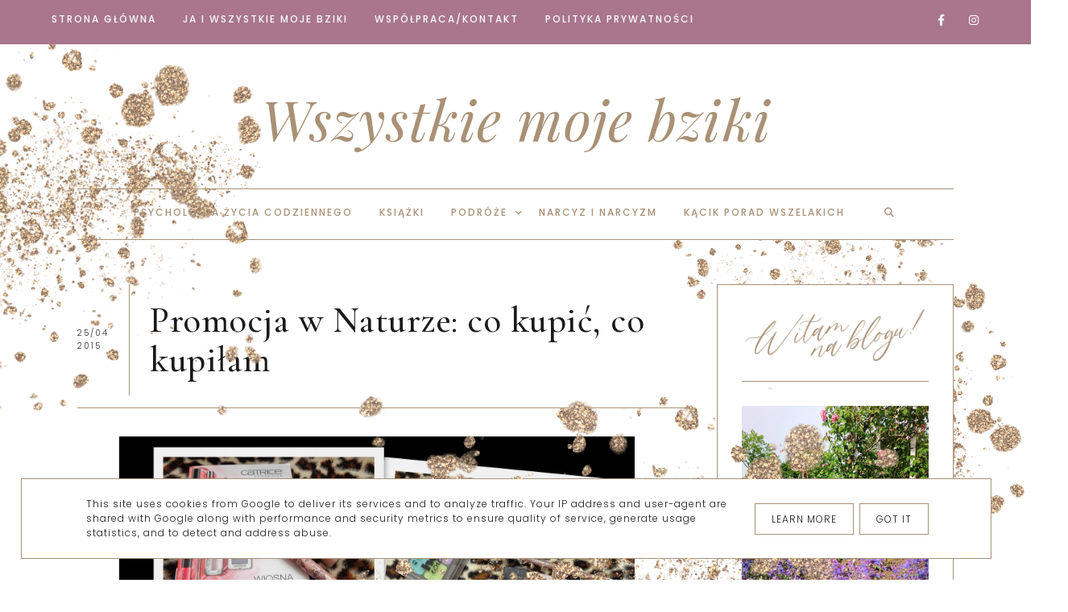

--- FILE ---
content_type: text/html; charset=UTF-8
request_url: https://www.wszystkiemojebziki.pl/2015/04/promocja-w-naturze-co-kupic-co-kupiam.html
body_size: 78810
content:
<!DOCTYPE html>
<html dir='ltr' xmlns='http://www.w3.org/1999/xhtml' xmlns:b='http://www.google.com/2005/gml/b' xmlns:data='http://www.google.com/2005/gml/data' xmlns:expr='http://www.google.com/2005/gml/expr'>
<head>
<link href='https://www.blogger.com/static/v1/widgets/335934321-css_bundle_v2.css' rel='stylesheet' type='text/css'/>
<meta content='width=device-width, initial-scale=1' name='viewport'/>
<title>Promocja w Naturze: co kupić, co kupiłam</title>
<meta content='text/html; charset=UTF-8' http-equiv='Content-Type'/>
<!-- Chrome, Firefox OS and Opera -->
<meta content='' name='theme-color'/>
<!-- Windows Phone -->
<meta content='' name='msapplication-navbutton-color'/>
<meta content='blogger' name='generator'/>
<link href='https://www.wszystkiemojebziki.pl/favicon.ico' rel='icon' type='image/x-icon'/>
<link href='https://www.wszystkiemojebziki.pl/2015/04/promocja-w-naturze-co-kupic-co-kupiam.html' rel='canonical'/>
<link rel="alternate" type="application/atom+xml" title="Wszystkie moje bziki - Atom" href="https://www.wszystkiemojebziki.pl/feeds/posts/default" />
<link rel="alternate" type="application/rss+xml" title="Wszystkie moje bziki - RSS" href="https://www.wszystkiemojebziki.pl/feeds/posts/default?alt=rss" />
<link rel="service.post" type="application/atom+xml" title="Wszystkie moje bziki - Atom" href="https://www.blogger.com/feeds/8573857403387125885/posts/default" />

<link rel="alternate" type="application/atom+xml" title="Wszystkie moje bziki - Atom" href="https://www.wszystkiemojebziki.pl/feeds/3688403271194347933/comments/default" />
<!--Can't find substitution for tag [blog.ieCssRetrofitLinks]-->
<link href='https://blogger.googleusercontent.com/img/b/R29vZ2xl/AVvXsEjARr7w_I4gR88ZRbHya6a-rWJUD7saVuihb6pE6Zod7HYnEkRqhyphenhyphen_7Ht-NCJK8zxdvEqhp0jZGh8wwRFOvd0vFEPRWdva9oS4jUuLvbE_bK3ncyJ0e8ibIOpg63GOW-hBety4blRDpeByp/s1600/promocjanaturav.jpg' rel='image_src'/>
<meta content='https://www.wszystkiemojebziki.pl/2015/04/promocja-w-naturze-co-kupic-co-kupiam.html' property='og:url'/>
<meta content='Promocja w Naturze: co kupić, co kupiłam' property='og:title'/>
<meta content='Świat moimi oczami. Wszystko, czego jestem ciekawa - a trochę tego jest! Czyli wszystkie moje bziki.' property='og:description'/>
<meta content='https://blogger.googleusercontent.com/img/b/R29vZ2xl/AVvXsEjARr7w_I4gR88ZRbHya6a-rWJUD7saVuihb6pE6Zod7HYnEkRqhyphenhyphen_7Ht-NCJK8zxdvEqhp0jZGh8wwRFOvd0vFEPRWdva9oS4jUuLvbE_bK3ncyJ0e8ibIOpg63GOW-hBety4blRDpeByp/w1200-h630-p-k-no-nu/promocjanaturav.jpg' property='og:image'/>
<link href='https://cdnjs.cloudflare.com/ajax/libs/font-awesome/6.4.2/css/all.min.css' rel='stylesheet'/>
<script src="//code.jquery.com/jquery-latest.min.js"></script>
<link href='https://cdn.rawgit.com/michalsnik/aos/2.0.4/dist/aos.css' rel='stylesheet'/>
<style type='text/css'>@font-face{font-family:'Lato';font-style:italic;font-weight:400;font-display:swap;src:url(//fonts.gstatic.com/s/lato/v25/S6u8w4BMUTPHjxsAUi-qNiXg7eU0.woff2)format('woff2');unicode-range:U+0100-02BA,U+02BD-02C5,U+02C7-02CC,U+02CE-02D7,U+02DD-02FF,U+0304,U+0308,U+0329,U+1D00-1DBF,U+1E00-1E9F,U+1EF2-1EFF,U+2020,U+20A0-20AB,U+20AD-20C0,U+2113,U+2C60-2C7F,U+A720-A7FF;}@font-face{font-family:'Lato';font-style:italic;font-weight:400;font-display:swap;src:url(//fonts.gstatic.com/s/lato/v25/S6u8w4BMUTPHjxsAXC-qNiXg7Q.woff2)format('woff2');unicode-range:U+0000-00FF,U+0131,U+0152-0153,U+02BB-02BC,U+02C6,U+02DA,U+02DC,U+0304,U+0308,U+0329,U+2000-206F,U+20AC,U+2122,U+2191,U+2193,U+2212,U+2215,U+FEFF,U+FFFD;}@font-face{font-family:'Lato';font-style:normal;font-weight:400;font-display:swap;src:url(//fonts.gstatic.com/s/lato/v25/S6uyw4BMUTPHjxAwXiWtFCfQ7A.woff2)format('woff2');unicode-range:U+0100-02BA,U+02BD-02C5,U+02C7-02CC,U+02CE-02D7,U+02DD-02FF,U+0304,U+0308,U+0329,U+1D00-1DBF,U+1E00-1E9F,U+1EF2-1EFF,U+2020,U+20A0-20AB,U+20AD-20C0,U+2113,U+2C60-2C7F,U+A720-A7FF;}@font-face{font-family:'Lato';font-style:normal;font-weight:400;font-display:swap;src:url(//fonts.gstatic.com/s/lato/v25/S6uyw4BMUTPHjx4wXiWtFCc.woff2)format('woff2');unicode-range:U+0000-00FF,U+0131,U+0152-0153,U+02BB-02BC,U+02C6,U+02DA,U+02DC,U+0304,U+0308,U+0329,U+2000-206F,U+20AC,U+2122,U+2191,U+2193,U+2212,U+2215,U+FEFF,U+FFFD;}@font-face{font-family:'Lato';font-style:normal;font-weight:700;font-display:swap;src:url(//fonts.gstatic.com/s/lato/v25/S6u9w4BMUTPHh6UVSwaPGQ3q5d0N7w.woff2)format('woff2');unicode-range:U+0100-02BA,U+02BD-02C5,U+02C7-02CC,U+02CE-02D7,U+02DD-02FF,U+0304,U+0308,U+0329,U+1D00-1DBF,U+1E00-1E9F,U+1EF2-1EFF,U+2020,U+20A0-20AB,U+20AD-20C0,U+2113,U+2C60-2C7F,U+A720-A7FF;}@font-face{font-family:'Lato';font-style:normal;font-weight:700;font-display:swap;src:url(//fonts.gstatic.com/s/lato/v25/S6u9w4BMUTPHh6UVSwiPGQ3q5d0.woff2)format('woff2');unicode-range:U+0000-00FF,U+0131,U+0152-0153,U+02BB-02BC,U+02C6,U+02DA,U+02DC,U+0304,U+0308,U+0329,U+2000-206F,U+20AC,U+2122,U+2191,U+2193,U+2212,U+2215,U+FEFF,U+FFFD;}@font-face{font-family:'Montserrat';font-style:normal;font-weight:400;font-display:swap;src:url(//fonts.gstatic.com/s/montserrat/v31/JTUHjIg1_i6t8kCHKm4532VJOt5-QNFgpCtr6Hw0aXp-p7K4KLjztg.woff2)format('woff2');unicode-range:U+0460-052F,U+1C80-1C8A,U+20B4,U+2DE0-2DFF,U+A640-A69F,U+FE2E-FE2F;}@font-face{font-family:'Montserrat';font-style:normal;font-weight:400;font-display:swap;src:url(//fonts.gstatic.com/s/montserrat/v31/JTUHjIg1_i6t8kCHKm4532VJOt5-QNFgpCtr6Hw9aXp-p7K4KLjztg.woff2)format('woff2');unicode-range:U+0301,U+0400-045F,U+0490-0491,U+04B0-04B1,U+2116;}@font-face{font-family:'Montserrat';font-style:normal;font-weight:400;font-display:swap;src:url(//fonts.gstatic.com/s/montserrat/v31/JTUHjIg1_i6t8kCHKm4532VJOt5-QNFgpCtr6Hw2aXp-p7K4KLjztg.woff2)format('woff2');unicode-range:U+0102-0103,U+0110-0111,U+0128-0129,U+0168-0169,U+01A0-01A1,U+01AF-01B0,U+0300-0301,U+0303-0304,U+0308-0309,U+0323,U+0329,U+1EA0-1EF9,U+20AB;}@font-face{font-family:'Montserrat';font-style:normal;font-weight:400;font-display:swap;src:url(//fonts.gstatic.com/s/montserrat/v31/JTUHjIg1_i6t8kCHKm4532VJOt5-QNFgpCtr6Hw3aXp-p7K4KLjztg.woff2)format('woff2');unicode-range:U+0100-02BA,U+02BD-02C5,U+02C7-02CC,U+02CE-02D7,U+02DD-02FF,U+0304,U+0308,U+0329,U+1D00-1DBF,U+1E00-1E9F,U+1EF2-1EFF,U+2020,U+20A0-20AB,U+20AD-20C0,U+2113,U+2C60-2C7F,U+A720-A7FF;}@font-face{font-family:'Montserrat';font-style:normal;font-weight:400;font-display:swap;src:url(//fonts.gstatic.com/s/montserrat/v31/JTUHjIg1_i6t8kCHKm4532VJOt5-QNFgpCtr6Hw5aXp-p7K4KLg.woff2)format('woff2');unicode-range:U+0000-00FF,U+0131,U+0152-0153,U+02BB-02BC,U+02C6,U+02DA,U+02DC,U+0304,U+0308,U+0329,U+2000-206F,U+20AC,U+2122,U+2191,U+2193,U+2212,U+2215,U+FEFF,U+FFFD;}@font-face{font-family:'Playfair Display';font-style:italic;font-weight:400;font-display:swap;src:url(//fonts.gstatic.com/s/playfairdisplay/v40/nuFRD-vYSZviVYUb_rj3ij__anPXDTnCjmHKM4nYO7KN_qiTXtXA-X-uE0qEE5Do.woff2)format('woff2');unicode-range:U+0301,U+0400-045F,U+0490-0491,U+04B0-04B1,U+2116;}@font-face{font-family:'Playfair Display';font-style:italic;font-weight:400;font-display:swap;src:url(//fonts.gstatic.com/s/playfairdisplay/v40/nuFRD-vYSZviVYUb_rj3ij__anPXDTnCjmHKM4nYO7KN_qiTXt7A-X-uE0qEE5Do.woff2)format('woff2');unicode-range:U+0102-0103,U+0110-0111,U+0128-0129,U+0168-0169,U+01A0-01A1,U+01AF-01B0,U+0300-0301,U+0303-0304,U+0308-0309,U+0323,U+0329,U+1EA0-1EF9,U+20AB;}@font-face{font-family:'Playfair Display';font-style:italic;font-weight:400;font-display:swap;src:url(//fonts.gstatic.com/s/playfairdisplay/v40/nuFRD-vYSZviVYUb_rj3ij__anPXDTnCjmHKM4nYO7KN_qiTXt_A-X-uE0qEE5Do.woff2)format('woff2');unicode-range:U+0100-02BA,U+02BD-02C5,U+02C7-02CC,U+02CE-02D7,U+02DD-02FF,U+0304,U+0308,U+0329,U+1D00-1DBF,U+1E00-1E9F,U+1EF2-1EFF,U+2020,U+20A0-20AB,U+20AD-20C0,U+2113,U+2C60-2C7F,U+A720-A7FF;}@font-face{font-family:'Playfair Display';font-style:italic;font-weight:400;font-display:swap;src:url(//fonts.gstatic.com/s/playfairdisplay/v40/nuFRD-vYSZviVYUb_rj3ij__anPXDTnCjmHKM4nYO7KN_qiTXtHA-X-uE0qEEw.woff2)format('woff2');unicode-range:U+0000-00FF,U+0131,U+0152-0153,U+02BB-02BC,U+02C6,U+02DA,U+02DC,U+0304,U+0308,U+0329,U+2000-206F,U+20AC,U+2122,U+2191,U+2193,U+2212,U+2215,U+FEFF,U+FFFD;}</style>
<style id='page-skin-1' type='text/css'><!--
/*! normalize.css v3.0.1 | MIT License | git.io/normalize */
html{font-family:sans-serif;-ms-text-size-adjust:100%;-webkit-text-size-adjust:100%}body{margin:0;overflow-x:hidden}article,aside,details,footer,header,hgroup,main,nav,section,figcaption,figure{display:block}
audio,canvas,progress,video{display:inline-block;vertical-align:baseline}audio:not([controls]){display:none;height:0}[hidden],template{display:none}a{background:transparent}a:active,a:hover{outline:0}abbr[title]{border-bottom:1px dotted}b,strong{font-weight:bold}dfn{font-style:italic}h1{font-size:2em;margin:0 0}mark{background:#ff0;color:#000}small{font-size:80%}sub,sup{font-size:75%;line-height:0;position:relative;vertical-align:baseline}sup{top:-0.5em}sub{bottom:-0.25em}img{border:0}svg:not(:root){overflow:hidden}figure{margin:1em 40px}hr{-moz-box-sizing:content-box;box-sizing:content-box;height:0}pre{overflow:auto}code,kbd,pre,samp{font-family:monospace,monospace;font-size:1em}button,input,optgroup,select,textarea{color:inherit;font:inherit;margin:0}button{overflow:visible}button,select{text-transform:none}button,html input[type="button"],input[type="reset"],input[type="submit"]{-webkit-appearance:button;cursor:pointer}button[disabled],html input[disabled]{cursor:default}button::-moz-focus-inner,input::-moz-focus-inner{border:0;padding:0}input{line-height:normal}input[type="checkbox"],input[type="radio"]{box-sizing:border-box;padding:0}input[type="number"]::-webkit-inner-spin-button,input[type="number"]::-webkit-outer-spin-button{height:auto}input[type="search"]{-webkit-appearance:textfield;-moz-box-sizing:content-box;-webkit-box-sizing:content-box;box-sizing:content-box}input[type="search"]::-webkit-search-cancel-button,input[type="search"]::-webkit-search-decoration{-webkit-appearance:none}fieldset{border:1px solid #c0c0c0;margin:0 2px;padding:.35em .625em .75em}legend{border:0;padding:0}textarea{overflow:auto}optgroup{font-weight:bold}table{border-collapse:collapse;border-spacing:0}td,th{padding:0}a:-webkit-any-link {text-decoration:none}:focus {outline:0 !important;}a:hover,a{-webkit-transition:all .5s ease-in-out;-moz-transition:all .5s ease-in-out;-ms-transition:all .5s ease-in-out;-o-transition:all .5s ease-in-out;transition:all .5s ease-in-out;text-decoration:none;cursor:pointer}.section{margin:0px}#pkmenu-search-toggle,#searchicon,.sbutton .owl-prev, .sbutton .owl-next{-webkit-tap-highlight-color: transparent;-webkit-tap-highlight-color: rgba(0,0,0,0);-webkit-tap-highlight-color: hsla(0,0,0,0);-webkit-tap-highlight-color: #00000000;-webkit-tap-highlight-color: #0000;}
a{text-decoration:none;}a{text-decoration:none;color:#1a1a1a;-webkit-transition:all .5s ease-in-out;-moz-transition:all .5s ease-in-out;-ms-transition:all .5s ease-in-out;-o-transition:all .5s ease-in-out;transition:all .5s ease-in-out;}a:hover{-webkit-transition:all .5s ease-in-out;-moz-transition:all .5s ease-in-out;-ms-transition:all .5s ease-in-out;-o-transition:all .5s ease-in-out;transition:all .5s ease-in-out;text-decoration:none;cursor:pointer;color:#f1c232;}
.post-outer,.widget.Text,.sidebar .widget,.comments .comment-block{font:normal normal 16px 'Times New Roman', Times, FreeSerif, serif}body{color:#2f2f2e;letter-spacing:1px;}.all-blog{background:#FFFFFF}*:focus{outline:none;}.section,.widget{margin:0 0;}#allHolder{border:0 solid #fff!important;}.widget{line-height:1.5;}.hidden{display:none;}.widget u{padding-left:0px;}.blog-pager {border-top:1px solid #a99176;padding:10px 0;}.PopularPosts img:hover, .FeaturedPost:hover img,#bloggerspice-rp .pthumb img:hover,ul.polecane-ul li .image-th img:hover {transition-delay:0s; -webkit-transition: all 500ms ease-in-out 0ms;-moz-transition: all 500ms ease-in-out 0ms;-ms-transition: all 500ms ease-in-out 0ms;-o-transition: all 500ms ease-in-out 0ms;transition: all 500ms ease-in-out 0ms;-webkit-filter:brightness(85%);filter:brightness(85%);}img {transition-delay:0s; -webkit-transition: all 500ms ease-in-out 0ms;-moz-transition: all 500ms ease-in-out 0ms;-ms-transition: all 500ms ease-in-out 0ms;-o-transition: all 500ms ease-in-out 0ms;transition: all 500ms ease-in-out 0ms;}#Attribution1 {display:none}input,textarea,button,select,a {-webkit-tap-highlight-color: rgba(0,0,0,0);}.post-body h1,.post-body  h2,.post-body h3,.post-body h4 {padding-bottom:20px;font:normal normal 28px Georgia, Utopia, 'Palatino Linotype', Palatino, serif}.post-body h1{font-size:220%!important}.post-body h3 {font-size:150%;line-height:150%}.post-body h4 {font-size:130%}h1.post-title.entry-title::after{content: "";display: block;width: 50px;border-bottom: 1px solid #a99176;padding: 10px;margin: 0 auto;margin-top:0px}
h2.post-title.entry-title::after{content: "";display: block;width: 50px;border-bottom: 1px solid #a99176;padding: 8px;margin-top:0px;margin:0 auto}
h1.post-title.entry-title{margin-bottom:0px;}.sidebar ul.polecane-ul li {padding-top:0px}
/* -----   HEADER SECTION   ----- */
#header-inner{padding:60px 0 40px 0;max-width:100%;margin:0 auto;text-align:center}a{color:#1a1a1a;}a:hover{color:#f1c232}#Header-big{max-width:1200px;margin: 0 auto;display: flex;align-items: center;}#Header{width: 100%;max-width: 100%;background:transparent;display:inline-block;}#header-inner-1{width:100%;display:block;}.Header h1.title{margin-bottom:0;}.Header h1.title,.Header h2.title{text-shadow:2px 2px 2px rgba(0, 0, 0, 0);}.descriptionwrapper{display:none}#Header1_headerimg{transition-delay:0s; -webkit-transition: all 500ms ease-in-out 0ms;-moz-transition: all 500ms ease-in-out 0ms;-ms-transition: all 500ms ease-in-out 0ms;-o-transition: all 500ms ease-in-out 0ms;transition: all 500ms ease-in-out 0ms;padding:0px 0;margin:0 auto;margin-left:0}.titlewrapper{text-align:center;padding:0px 0;margin-top:-10px}.titlewrapper h1,.titlewrapper h2 a,.titlewrapper h2 a:hover, .titlewrapper h1 a, .titlewrapper h1:hover{font:italic normal 70px Playfair Display;color:#a99176;}#Header #social-icons {padding:0px 0 20px 0;margin-top:-10px}.bb-header{background:#FFFFFF}
/* -----   BLOG SECTION   ----- */
#blogregion-all{max-width:1200px;margin:0 auto;display:block;margin-top:30px}#blogregion{width:72%;float:left;margin-top:25px;}#sidebar.main.section{margin:0 15px 0 0!important;width:100%;}#sidebar{position:relative;background:#FFFFFF;margin-top:25px;width:27%;float:right;}#sidebar img{max-width:100%;height:auto;}#sidebar .widget{padding-bottom:20px;margin:0;background:transparent;margin-bottom:30px;}.footerbar-all h3,.footerbar h3,#sidebar h3.title,#sidebar h2.title,#FeaturedPost1 h3.title{text-transform:uppercase;font:normal normal 13px Lato;color:#1a1a1a;max-width:100%;letter-spacing:1px;text-align:center;margin-bottom:15px;padding:0px 10px 10px 10px }
#sidebar h3.title span {padding:0px; display:inline-block;text-align:center;margin-bottom:-2px}.post-grid .snippet-thumbnail{width: 100%;display:block;z-index:8;position:relative;float:left}#sidebar .widget.BlogArchive h3.title span:after,#sidebar .widget.BlogArchive h3.title span:before,.footerbar .widget.BlogArchive h3.title span:after,.footerbar .widget.BlogArchive h3.title span:before {display:none}#sidebar h3.title{overflow:hidden}#sidebar h3.title span {padding:0 10px}.snippet-body, .snippet-body b{font:normal normal 16px 'Times New Roman', Times, FreeSerif, serif}
/* -----   BLOG FOOTER SECTION   ----- */
.footerbar-all h2{padding-bottom:10px;}#blogfooter,#blogfooter-1,#blogfooter-all{margin:auto;padding:0 0 0px 0;width:100%;background:#fff;}#blogfooter img{max-width:100%;height:auto;}#blogfooter-wrapper-all-1{max-width:100%;margin-bottom:0;margin-top:0;}#blogfooter-wrapper-all-1 h2,.footerbar-all h2{text-align:center;text-transform:uppercase;font:normal normal 28px Georgia, Utopia, 'Palatino Linotype', Palatino, serif;letter-spacing:2px;margin-bottom:10px;}#blogfooter a:hover{color:#cfa985;}#blogfooter a:visited{color:#cfa985;}#blogfooter a:link{color:#fafafa;}#blogfooter-wrapper,#blogfooter-wrapper-1{margin:auto;padding:0 0 0 0;max-width:1200px;}
#blogfooter{padding:70px 0 40px 0;background:#a9768e;}.footer-wrapper{border:0 solid #DEDEDE;background:transparent;float:left;margin:0 1.5% auto;padding-bottom:20px;width:31%;text-align:justify;font-size:100%;line-height:1.6em;word-wrap:break-word;overflow:hidden;}.footerbar{margin:0;padding:0;text-align:center;}.footer-wrapper:first-child{margin-left:0%;}.footer-wrapper:nth-child(3){margin-right:0%;}.footerbar .widget{margin:0;padding:10px 0 0 0;}.footerbar h2,.footerbar h3{color:#fafafa;margin:0 auto;padding:3px 0 8px 0;text-align:center;text-transform:uppercase;border-bottom:0 solid #a99176;font:normal normal 13px Lato!important;width:80%;margin-bottom:15px!important;}.footerbar ul{margin:0 0 0 0;padding:0 0 0 0;list-style-type:none;}.footerbar li{margin:0 0 2px 0;padding:0 0 1px 0;}.footerbar .BlogArchive h3:after{display:none!important;}#blogfooter-wrapper-all{padding:30px 0 0px 0;}.footerbar-all ul.polecane-ul li{width:23.5%;margin:0 1%;padding:0!important;}.footerbar-all ul.polecane-ul li:nth-child(odd){margin-right:1%!important;}.footerbar-all ul.polecane-ul li:first-child{margin-left:0%;}.footerbar-all ul.polecane-ul li:nth-child(4){margin-right:0%;}.footerbar-all .image-th img{position:absolute;width:auto;min-width:100%;min-height:100%;float:left;height:auto;width:100%;overflow:hidden;object-fit:cover;}.footerbar-all .image-th{width:100%;padding-bottom:100%!important;margin:0 auto;overflow:hidden;position:relative;}
/* -----   FEATURED AND POPULAR   ----- */
#Image113 {float:left;margin-bottom:-70px;z-index:8;padding-right:20px}
.sidebar .PopularPosts article.post:nth-child(odd){margin-right:3%}.PopularPosts .widget-content,ul.polecane-ul{counter-reset:section;margin-top:20px;margin-bottom:-30px}.PopularPosts article.post,ul.polecane-ul li{vertical-align:top;counter-increment:section;}.PopularPosts .snippet-thumbnail:after,ul.polecane-ul li:after {content: counter(section) '';display: inline-block;position: absolute;width:34px;font-size: 12px;height: 34px;color:#a99176;line-height: 32px;text-align:center;top: 0px;left:00px;z-index: 9!important;background-color:#cfa985;-webkit-transition: all 500ms ease-in-out 0ms;-moz-transition: all 500ms ease-in-out 0ms;-ms-transition: all 500ms ease-in-out 0ms;-o-transition: all 500ms ease-in-out 0ms;transition: all 500ms ease-in-out 0ms}.PopularPosts article.post:hover .snippet-thumbnail:after,ul.polecane-ul li:hover li:after {background-color:#cfa985;color:#1a1a1a;}ul.polecane-ul li {list-style:none;position:relative}ul.polecane-ul{padding:0px!important;position:relative}ul.polecane-ul li:nth-child(odd) {margin-right:4.5%} ul.polecane-ul .f-title, .sidebar .PopularPosts h3.post-title a{padding-top:5px}.PopularPosts.widget h3.post-title a,ul.polecane-ul li a {color:#1a1a1a}.PopularPosts.widget h3.post-title a:hover,ul.polecane-ul li a:hover {color:#cfa985}.sidebar #FeaturedPost1 .snippet-body {display:none}.sidebar #FeaturedPost1 {position:relative}.sidebar #FeaturedPost1 h3.post-title {position:absolute;bottom:4px;z-index:9;background: transparent;-webkit-transition:all .5s ease-in-out;-moz-transition:all .5s ease-in-out;-ms-transition:all .5s ease-in-out;-o-transition:all .5s ease-in-out;transition:all .5s ease-in-out;width: 92.2%;padding: 60px 4% 30px 4%;outline-offset: 10px;z-index: 9;position: absolute;text-align: center;-webkit-transition: all .5s ease-in-out;-moz-transition: all .5s ease-in-out;-ms-transition: all .5s ease-in-out;-o-transition: all .5s ease-in-out;transition: all .5s ease-in-out;text-align:center;}.footerbar h3::after,.footerbar h2::after{content:'';height:1px;bottom:-5px;position:absolute;left:40%;right:40%;width:20%;background:#fafafa;}#bloggerspice-rp li:hover .rmore{padding-bottom:20px;}.polecaneposty{max-width:1200px;margin:0 auto;display:block;clear:both;}.sbutton{position:relative;margin-bottom:10px;z-index:8}#google_translate_element{margin-top:40px;}.footerbar-all .widget-content{text-align:center!important;}.footerbar-all h3{padding-bottom:20px;}#Image111{text-align:center;}.a-date{margin-top:-5px;}
/* -----   SLIDER SECTION -------- */
ul#owl-demo li{list-style:none!important;padding:0px;}ul#owl-demo img{object-fit:cover;min-height:65px;width:64%;padding:0 0%;float:left;margin-left:1px;height:490px;}.recent-body{text-align:center;top:0!important;}.recent-body:hover .image-th{transition-delay:0s; -webkit-transition: all 500ms ease-in-out 0ms;-moz-transition: all 500ms ease-in-out 0ms;-ms-transition: all 500ms ease-in-out 0ms;-o-transition: all 500ms ease-in-out 0ms;transition: all 500ms ease-in-out 0ms;-webkit-filter:brightness(85%);filter:brightness(85%);}#rbody .rmore a:hover,.jump-link a:hover{background:#fafafa;color:#000000!important;border:1px solid #fafafa;}#rbody .owl-title a{color:#fafafa!important;}#rbody_center{line-height:180%!important;display:table-cell;vertical-align:middle;}#owl-demo #rbody{width:30.8%;margin-left:65%;position:absolute;padding:0 2%;height:488px;font:normal normal 16px 'Times New Roman', Times, FreeSerif, serif;display:table;float:right;color:#fafafa!important;background:#a9768e}.recent-body .image-th{transition-delay:0s; -webkit-transition: all 500ms ease-in-out 0ms;-moz-transition: all 500ms ease-in-out 0ms;-ms-transition: all 500ms ease-in-out 0ms;-o-transition: all 500ms ease-in-out 0ms;transition: all 500ms ease-in-out 0ms;}#owl-demo .rmore a{padding:8px 15px;letter-spacing:1px}#rbody a:hover{color:#ecc1af!important;}.owl-title{padding-left:0;position:relative;font:normal normal 32px Georgia, Utopia, 'Palatino Linotype', Palatino, serif;padding-bottom:10px;letter-spacing:0px}#popularslider{max-width:1180px;margin:0 auto;margin-top:40px;}.owl-next{position:absolute;left:70px;bottom:25px;font-size:20px;border:1px solid #fafafa;padding:15px 10px;transition:all 700ms ease-in-out;-webkit-transition:all 700ms ease-in-out;-moz-transition:all 700ms ease-in-out;-o-transition:all 700ms ease-in-out;-ms-transition:all 700ms ease-in-out;}.owl-prev{position:absolute;left:30px;bottom:25px;font-size:20px;border:1px solid #fafafa;padding:15px 10px;transition:all 700ms ease-in-out;-webkit-transition:all 700ms ease-in-out;-moz-transition:all 700ms ease-in-out;-o-transition:all 700ms ease-in-out;-ms-transition:all 700ms ease-in-out;}.owl-prev .fa,.owl-next .fa{font-size:20px;color:#fafafa!important;transition:all 700ms ease-in-out;-webkit-transition:all 700ms ease-in-out;-moz-transition:all 700ms ease-in-out;-o-transition:all 700ms ease-in-out;-ms-transition:all 700ms ease-in-out;}.owl-prev:hover .fa,.owl-next:hover .fa{color:#000000!important;transition:all 700ms ease-in-out;-webkit-transition:all 700ms ease-in-out;-moz-transition:all 700ms ease-in-out;-o-transition:all 700ms ease-in-out;-ms-transition:all 700ms ease-in-out;}.owl-prev:hover,.owl-next:hover{background:#fafafa;transition:all 700ms ease-in-out;-webkit-transition:all 700ms ease-in-out;-moz-transition:all 700ms ease-in-out;-o-transition:all 700ms ease-in-out;-ms-transition:all 700ms ease-in-out;}#owl-demo{margin-bottom:20px;}#Attribution1{display:none!important;}.owl-theme .owl-dots .owl-dot.active span,.owl-theme .owl-dots .owl-dot:hover span{background:#869791;}.popularslider {max-width: 1200px;margin: 0 auto;margin-top: 0px;margin-top: 30px;}.popularslider .widget ul{padding:0px}#owl-demo .rmore a {border-top:1px solid #fafafa;border-bottom:1px solid #fafafa;color:#fafafa;font:italic normal 16px Lato}
/* -----   WIDGETS   ----- */
.widget-content .snippet-thumbnail{margin:10px 0;}.fp-snip{padding-top:5px;}.fp-snip,.widget-content .comment-link{font:normal normal 10px 'Trebuchet MS', Trebuchet, sans-serif;text-transform:uppercase;}.fp-snip a,.widget-content .comment-link a{color:#1a1a1a!important;}.fp-snip a:hover,.widget-content .comment-link a:hover{color:#a99176!important;}.widget-content{width:100%;display:block;clear:both;}.widget-content .comment-link{float:right;}.widget h3.post-title,.blog-list-container .blog-title, ul.polecane-ul .f-title{text-align:left;font:normal normal 14px 'Trebuchet MS', Trebuchet, sans-serif;}.widget h3.post-title a,.blog-list-container .blog-title a, .blog-list-container a{color:#000000;line-height:170%}.widget h3.post-title a:hover,.blog-list-container .blog-title a:hover, .blog-list-container a:hover{color:#cfa985;}.blog-list-container .blog-title{text-transform:uppercase}.blog-list-container .item-content{display:block;}.blog-list-container a:hover{text-decoration:none!important;}.blog-list-container .item-thumbnail{padding-right:10px;}.blog-list-container .item-content{padding-top:10px;}.blog-list-container .blog-content {width:100%}.sidebar .PopularPosts img {z-index:9;}.sidebar .PopularPosts .snippet-thumbnail img {padding-bottom:5px}
.blog-list-container .blog-title a, .blog-list-container a {line-height:120%}.sidebar .PopularPosts img {padding-right:0}#sidebar .widget.PopularPosts {border:none;padding:0px;}.sidebar .PopularPosts .post{border-bottom:none!important}.sidebar .PopularPosts h3.post-title a,ul.polecane-ul .f-title{line-height:130%}.sidebar .PopularPosts article.post,ul.polecane-ul li{width:47.3%;display:inline-block;vertical-align:top;margin-bottom:30px!important}.sidebar .PopularPosts .post-header-line-1{display:none}.sidebar .PopularPosts .snippet-body,.sidebar .PopularPosts .fp-snip{display:none}.sidebar .PopularPosts .widget-content .snippet-thumbnail{display:inline;}.sidebar .PopularPosts article.post:last-child .snippet-thumbnail:before {border-bottom: 1px solid #a99176!important;}a.g-profile:before {display:none}.sidebar #FeaturedPost1 .snippet-body{font:normal normal 16px 'Times New Roman', Times, FreeSerif, serif}.sidebar #FeaturedPost1 .post h3.post-title {font:normal normal 28px Georgia, Utopia, 'Palatino Linotype', Palatino, serif;font-size:100%;text-align:center}.sidebar #FeaturedPost1 .snippet-body{text-align:center;padding:5px 0}#blog-wrapper-1 #FeaturedPost1 h3.title:before{right:5px;}#FeaturedPost1 .post-timestamp{display:none;}#blog-wrapper-1 #FeaturedPost1{background:#fff;padding:30px;margin:40px 15px 0 15px;border:1px solid #a99176;}#blog-wrapper-1 #FeaturedPost1 h3.post-title a{font:normal normal 28px Georgia, Utopia, 'Palatino Linotype', Palatino, serif;text-transform:none!important;}#blog-wrapper-1 #FeaturedPost1 .snippet-body{margin:20px 0!important;}#blog-wrapper-1 #FeaturedPost1 img{max-width:100%;}#FeaturedPost1 .post-footer{margin-bottom:-15px!important;}.FeaturedPost .post-header-line-1{display:none;}#blog-wrapper-1 .FeaturedPost h3.title{border-bottom:1px solid #f3f3f3;padding-bottom:10px;}.fp-snip div.jump-link{float:left;}#blogregion #FeaturedPost1 {margin-top:0px;margin-bottom:30px;margin-left:0px;border:none;padding:0px;border-bottom:1px solid #a99176;padding-bottom:10px}#Attribution1 {display:none}#sidebar .widget.BlogArchive,.footerbar .widget.BlogArchive{text-align:right;font-size:90%;}#sidebar .widget.BlogArchive summary,.footerbar .widget.BlogArchive summary {cursor:pointer;width:100%;margin-right:10px;display:flex;align-items:center}#sidebar .widget.BlogArchive svg,.footerbar .widget.BlogArchive svg{fill:#2f2f2e}#sidebar .widget.BlogArchive h3.title,.footerbar .widget.BlogArchive h3.title{border-bottom:none;width:82%;margin-top:10px;margin-bottom:0px!important;color:#2f2f2e;float:left!important;text-align:left!important;padding-left:20px;background:transparent!important}#sidebar .widget.BlogArchive .post-count,.footerbar .widget.BlogArchive .post-count{display:none;}#ArchiveList a.post-count-link,#ArchiveList a.post-count-link:link,#ArchiveList a.post-count-link:visited{text-transform:uppercase;}#ArchiveList{padding-top:15px;font:normal normal 13px Lato!important;}.widget.BlogArchive h3.title span {border-bottom:none!important;padding:0px!important}.BlogArchive .extendable{padding:20px;margin-bottom:0px}#menutop{margin-top:0px;text-align:right;max-width:90%;width:auto;margin-left:-40px}.sidebar .widget h3.title span {background:#FFFFFF;position:relative}.foorebar .widget.BlogArchive h3.title {padding-top:0px;margin-top:0px!important} #BlogArchive1.widget {border-bottom:1px solid #a99176;padding-bottom:20px;outline:1px solid #cfa985}.footerbar .widget.BlogArchive h3.title {margin-top:0px!important}#sidebar #social-icons .fa,#sidebar #social-icons .fa-brands {padding:10px 10px 0px 10px;text-align:center;width:20px;}#sidebar #social-icons {text-align:center;}#sidebar #social-icons .fa-brands {margin-bottom:0px;}#sidebar .widget.BlogSearch h3.title{display:none;}.BlogSearch .search-input{border:1px solid #ffffff;}.BlogSearch input{width:80%;padding:5%;border:0 solid #fff;text-transform:uppercase;font-size:10px;}.BlogSearch .fa{position:absolute;right:12%;top:42px;}.BlogArchive.widget{border:1px solid #a99176}#sidebar .widget.BlogArchive {padding-top:0px;padding-bottom:0px;margin-bottom:60px!important;border:none}#sidebar .widget.BlogArchive  summary::-webkit-details-marker{display:none}.collapsible-title .chevron-up, .collapsible[open] .collapsible-title .chevron-down {display:none}.collapsible-title .chevron-down, .collapsible[open] .collapsible-title .chevron-up {display:block}.collapsible-title {width:100%;display: flex;align-items: center;}.label-size-1,.label-size-2,.label-size-3,.label-size-4,.label-size-5 {opacity:1}.label-size a{-webkit-transition:all .5s ease-in-out;-moz-transition:all .5s ease-in-out;-ms-transition:all .5s ease-in-out;-o-transition:all .5s ease-in-out;transition:all .5s ease-in-out;text-transform:uppercase!important;font:normal normal 10px 'Trebuchet MS', Trebuchet, sans-serif;border:1px solid #fafafa;background:#a9768e;color:#fafafa!important;padding:10px 10px;margin:5px 2px;display:inline-block;white-space:nowrap;}.label-size a:hover {-webkit-transition:all .5s ease-in-out;-moz-transition:all .5s ease-in-out;-ms-transition:all .5s ease-in-out;-o-transition:all .5s ease-in-out;transition:all .5s ease-in-out;border:1px solid #a99176;background:#cfa985;}.label-size:hover a {-webkit-transition:all .5s ease-in-out;-moz-transition:all .5s ease-in-out;-ms-transition:all .5s ease-in-out;-o-transition:all .5s ease-in-out;transition:all .5s ease-in-outwidth:80%;text-align:center;color:#FFFFFF!important}.label-size .label-count,.list-label-widget-content li .label-count{display:none;}.cloud-label-widget-content{text-align:left!important;}.list-label-widget-content li,.LinkList li{list-style:none;text-transform:uppercase;font-size:90%;}.list-label-widget-content ul,.LinkList ul{padding-left:0!important;}#sidebar .Image {text-align:center}#google_translate_element{margin-top:40px}.footerbar-all .widget-content{text-align:center!important}.footerbar-all h3{padding-bottom:20px}#Image111{text-align:center;margin-top:0px!important}.fp-snip{display:none}#FeaturedPost1 .widget-content .snippet-thumbnail {margin-bottom:-5px}.contact-form-name, .contact-form-email, .contact-form-email-message,.contact-form-widget {max-width:100%;font:normal normal 10px Montserrat!important}.contact-form-email, .contact-form-name,.contact-form-email-message {border:1px solid #cfa985;background:#FFFFFF;padding:15px;font:normal normal 10px Montserrat!important}.contact-form-button-submit {height:35px;text-transform:uppercase!important;letter-spacing:2px;font:normal normal 10px Montserrat!important;width:100%;line-height:0px;background:#ffffff!important;color:#1a1a1a!important;border:1px solid #cfa985;-webkit-transition:.5s ease-in-out;-moz-transition:.5s ease-in-out;-o-transition:.5s ease-in-out;transition:.5s ease-in-out;}.contact-form-button-submit:hover {color:#ffffff!important;background:#ecc1af!important;border:1px solid #cfa985}.ety span.byline.post-labels a {background:transparent!important;color:#a99176!important;border:1px solid #a99176} .ety span.byline.post-labels a:hover {background:transparent!important;border:1px solid #a9768e} .blog-list-container .blog-title:before {content: '\b7\a0';font-size: 50px;position: absolute;margin-top:-30px;}.blog-list-container .blog-title a {;margin-left:20px}
/* -----   TOP MENU SECTION  ----- */
.menutop{padding:0;text-align:center;}#mobile-plist select {color:#a99176;}#mobile-plist #PageList1_select {width:70px;}.gornemenu {min-height:25px;max-width:100%;}
.menutop .widget ul{padding-left:0px;}select {font:normal bold 12px Lato}.menutop .PageList li  a:hover{color:#f1c232;}.menutop .PageList{margin-top:-2px!important;background:transparent;padding:10px 0;text-transform:uppercase;margin:0 auto}.menutop .PageList li{display:inline-block!important;float:none;list-style:none;}div.menutop.main.section{margin:0!important;}.menutop .PageList li a{position:relative;line-height:40px;padding:0;padding-left:20px;text-decoration:none;color:#a99176;font:normal bold 12px Lato;text-transform:uppercase;letter-spacing:2px;font-weight:normal;}#PageList1_select{border:0 solid #fff;text-transform:uppercase;}#mobile-plist{display:none;}.PageList h2{display:none!important;}.slicknav_menu{display:none;}.menutop .PageList li a:hover {color:#f1c232;}.menutop.topmenu-fix {margin-top:-1px!important;width:100%}#menu ul.down-menu > li {border-bottom:1px solid #a99176;}.gornemenu #menu ul.down-menu > li {border-bottom:1px solid #000000;} .menutop.topmenu-fix{text-align:center!important;transition: top 0.3s;background:#FFFFFF;z-index:9999;left:0;top:0;width:100%!important;position:fixed!important;}
.sidebar .PageList li{display:block!important;float:none;border:1px solid #f1c232;background:#ffffff!important;margin-bottom:5px!important;height:30px;vertical-align:middle;display:table!important;text-align:center;width:100%;padding:0;margin-left:0;margin-right:0;}.sidebar .PageList{text-align:center!important;margin:0;border-bottom:0 solid #eee;padding:0;}#sidebar .PageList li a{display:table-cell;text-align:left!important;padding-top:15px!important;padding-bottom:13px!important;text-transform:uppercase;font:normal normal 8px Montserrat!important;color:#1a1a1a;letter-spacing:2px;-webkit-transition:all .3s ease-in-out;-moz-transition:all .3s ease-in-out;-ms-transition:all .3s ease-in-out;-o-transition:all .3s ease-in-out;transition:all .3s ease-in-out;font-weight:bold;}#sidebar .PageList li:hover a{color:#ffffff!important;background:#f1c232;-webkit-transition:all .3s ease-in-out;-moz-transition:all .3s ease-in-out;-ms-transition:all .3s ease-in-out;-o-transition:all .3s ease-in-out;transition:all .3s ease-in-out;}#sidebar .PageList.widget ul{padding-left:0!important;}#sidebar .PageList.widget li a{padding-left:15px;}#sidebar .PageList.widget li a:hover{padding-left:20px;-webkit-transition:all .5s ease-in-out;-moz-transition:all .5s ease-in-out;-ms-transition:all .5s ease-in-out;-o-transition:all .5s ease-in-out;transition:all .5s ease-in-out;}.copyr .PageList li{list-style:none;display:inline-block;padding:0 10px;text-transform:uppercase}#PageList1 h3.title {display:none;}.copyr .widget {font:normal normal 12px Lato;}.copyr .widget li {letter-spacing:1px!important}#menu ul li a{position:relative;}#menu ul li,.menutop .PageList ul li{overflow-Y:hidden}#menu ul > li a:before, .menutop .PageList ul > li a:before {content: "";position: absolute;width: 100%;height: 1px;bottom:-10px;right:100%;background-color:#f1c232;visibility: hidden;-webkit-transition-property: right;transition-property: right;-webkit-transition:all .5s ease-in-out;-moz-transition:all .5s ease-in-out;-ms-transition:all .5s ease-in-out;-o-transition:all .5s ease-in-out;transition:all .5s ease-in-out;z-index:9;}#menu ul li> a:hover:before,.menutop .PageList ul li> a:hover:before  {visibility: visible;right:0}
.topmenu{margin:0 auto;background:transparent;}.menutop h3.title{display:none;}#menu{background:transparent;border-bottom:0 solid #eee;border-top:0 solid #eee;margin:0 10px 0 10px;z-index:9999999!important;}#menu ul,#menu li{margin:0 auto;list-style:none;}#menu ul{max-width:1200px;text-align:center;}#menu li{float:none;display:inline-block;}#menu a{display:block;line-height:100%!important;padding:0 14px;text-decoration:none;color:#a99176;font:normal bold 12px Lato;text-transform:uppercase;letter-spacing:2px;}#menu ul li a{display:inline;text-align:center;width:100%;}#menu li a:hover,.menutop .PageList li  a:hover{color:#f1c232;}#menu input{display:none;margin:0 0;line-height:36px;padding:0 0;width:100%;height:30px;opacity:0;cursor:pointer;}#menu label{display:none;text-align:center;margin-top:-35px;}#menu label span{font-size:20px;left:35px;position:absolute;}#menu ul.down-menu{padding:0!important;border:1px solid #a99176;transform:translateY(1em);transition:all 700ms ease-in-out;-webkit-transition:all 700ms ease-in-out;-moz-transition:all 700ms ease-in-out;-o-transition:all 700ms ease-in-out;-ms-transition:all 700ms ease-in-out;height:auto;width:200px;background:transparent;position:absolute;z-index:9999999!important;visibility:hidden;opacity:0;margin-top:20px!important;}#menu ul.down-menu li{display:block;width:100%;font:normal 0.8em Arial;text-transform:none;text-shadow:none;background:#000000;z-index:9999999!important;}#menu ul.down-menu li a{padding:0 5%!important;width:90%;}#menu ul.down-menu a{color:#fafafa;line-height:35px;}#menu li:hover ul.down-menu{transform:translateY(0em);visibility:visible;opacity:1;-prefixes-delay:0s,0s;display:block;transition:all 700ms ease-in-out;-webkit-transition:all 700ms ease-in-out;-moz-transition:all 700ms ease-in-out;-o-transition:all 700ms ease-in-out;-ms-transition:all 700ms ease-in-out;}#menu ul.down-menu a:hover{color:#f1c232;}#menu ul.down-menu > li > a{line-height:105%;display:block!important;height:100%;margin:0 auto!important;}.menutop.topmenu-fix{background:#FFFFFF;z-index:9999;left:0;top:0;width:100%;position:fixed!important;}.topmenu-fix li{padding:10px 0!important;}.topmenu .logo{display:none!important;}.topmenu-fix .logo{display:inline!important;max-height:35px;}.menutop.topmenu-fix .PageList {margin-top:5px!important;}.topmenu-fix .logo img{max-height:35px;margin-top:0;margin-bottom:-15px;}.#menu ul.down-menu li:last-child{border-bottom:0 solid #000;}.menutop .PageList{background:#FFFFFF;text-transform:uppercase;}.menutop .PageList li{float:none;list-style:none;}div.menutop.main.section{margin:0!important;}.menutop .PageList li a{line-height:40px;padding:0 14px;text-decoration:none;color:#a99176;font:normal bold 12px Lato;text-transform:uppercase;}.PageList h2{display:none!important;}.slicknav_menu{display:none;}#pkmenu-search{opacity:0;height:0;-webkit-transition: height,0.5s linear;-moz-transition: height,0.5s linear;-ms-transition: height,0.5s linear;-o-transition: height,0.5s linear;transition: height,0.5s linear;margin-top:0}#pkmenu-search.act{visibility: hidden;background:#FFFFFF;height:auto;display:block;max-width:1200px;margin-left: auto;margin-right: auto;left: 0;right: 0;position:absolute;bottom:-30px;z-index:-1;text-align: center;margin:0 auto;}#pkmenu-search.search-visible{visibility: visible;position:absolute;bottom:5px;-webkit-transition: height,0.3s linear;-moz-transition: height,0.3s linear;-ms-transition: height,0.3s linear;-o-transition: height,0.3s linear;transition: height,0.3s linear;width:100%;padding:0px;z-index:8;opacity:1;background:#FFFFFF;height:auto;}#pkmenu-search input,#pkmenu-search input::placeholder {color:#a99176!important;opacity:1} #pkmenu-search input{background:#FFFFFF;width:90%;padding:20px 5%;letter-spacing:0px;font-family: "Constantia";font-style:italic;border:2px solid #cfa985;text-transform:lowercase!important}#pkmenu-search #button-submit{width:20%!important;float:right;border:1px solid #a99176;background:#fff!important;padding:20px 20px;text-transform:uppercase}.search{width:100%;text-align:right}#searchicon i.fa.fa-search.fa-times{color:#a99176;position:absolute;right:50px;margin-top:-10px;z-index:9}#searchicon {vertical-align:middle;margin-top:-10px;padding-top: 0px;width:20px;cursor:pointer;color:#a99176;-webkit-transition:all 0.5s ease 0s;-moz-transition:all 0.5s ease 0s;-ms-transition:all 0.5s ease 0s;-o-transition:all 0.5s ease 0s;transition:all 0.5s ease 0s}#searchicon .fa{margin-left:20px;font:normal bold 12px Lato;font-family:FontAwesome}#searchbox{margin-top:0px;-webkit-transition:all 0.5s ease 0s;-moz-transition:all 0.5s ease 0s;-ms-transition:all 0.5s ease 0s;-o-transition:all 0.5s ease 0s;transition:all 0.5s ease 0s;}abbr[title],acronym[title]{text-decoration:none;-webkit-transition:all 0.5s ease 0s;-moz-transition:all 0.5s ease 0s;-ms-transition:all 0.5s ease 0s;-o-transition:all 0.5s ease 0s;transition:all 0.5s ease 0s;}#Header-big {display:block;-webkit-transition:all 0.5s ease 0s;-moz-transition:all 0.5s ease 0s;-ms-transition:all 0.5s ease 0s;-o-transition:all 0.5s ease 0s;transition:all 0.5s ease 0s}#b-header {position:relative;width:100%;z-index:9}.b-header.shrink #Header-big {height:100%;-webkit-transition:all 0.5s ease 0s;-moz-transition:all 0.5s ease 0s;-ms-transition:all 0.5s ease 0s;-o-transition:all 0.5s ease 0s;transition:all 0.5s ease 0s;}#Header-big img {margin:0 auto;transition-delay:0s; -webkit-transition: all 500ms ease-in-out 0ms;-moz-transition: all 500ms ease-in-out 0ms;-ms-transition: all 500ms ease-in-out 0ms;-o-transition: all 500ms ease-in-out 0ms;transition: all 500ms ease-in-out 0ms;max-width:100%;width:auto;height:auto;} .b-header.shrink #Header-big img {max-width:100%;width:auto;max-height:100%;height:auto;transition-delay:0s; -webkit-transition: all 300ms ease-in-out 0ms;-moz-transition: all 300ms ease-in-out 0ms;-ms-transition: all 300ms ease-in-out 0ms;-o-transition: all 300ms ease-in-out 0ms;transition: all 300ms ease-in-out 0ms;}.b-header.shrink #Header1{max-height:100%!important}.b-header.shrink .titlewrapper h1,.b-header.shrink .titlewrapper h2 a,.b-header.shrink .titlewrapper h1 a{font-size:25px}.b-header.shrink .menutop {margin-top:0px}.b-header.shrink .titlewrapper, .b-header.shrink #searchicon {padding:0px}#searchicon,.menutop{display:inline-block}.titlewrapper h1, .titlewrapper h2 a, .titlewrapper h1{-webkit-transition:all 0.5s ease 0s;-moz-transition:all 0.5s ease 0s;-ms-transition:all 0.5s ease 0s;-o-transition:all 0.5s ease 0s;transition:all 0.5s ease 0s;}.b-header.shrink .mense{margin-top:-30px!important}.mense{border-top:1px solid #a99176;border-bottom:1px solid #a99176;position:relative;padding:10px 0;text-align:center}#Header1, #Header-big {max-height:100%;height:100%}.g-menu{max-width: 1200px;display: flex;width: 100%;justify-content: space-between;margin: 0 auto;}
/*!
* SlickNav Responsive Mobile Menu v1.0.10
* (c) 2016 Josh Cope
* licensed under MIT
*/
.slicknav_nav li.logo{display:none!important;}.slicknav_btn{position:relative;display:block;vertical-align:middle;text-align:center;padding:0.438em 0.625em 0.438em 0.625em;line-height:1.125em;cursor:pointer;}.slicknav_btn .slicknav_icon-bar + .slicknav_icon-bar{margin:0 auto;margin-top:0.100em;}.slicknav_menu{*zoom:1;}div.slicknav_menu{z-index:8;width:100%;text-align:center;position:relative!important}.slicknav_menu .slicknav_menutxt{display:none;line-height:1.388em;}.slicknav_menu .slicknav_icon{float:right;display:inline-block;width:1.125em;height:0.775em;margin:0.588em 0 0 0.5em;padding-top:0.188em;}.slicknav_menu .slicknav_icon:before{background:transparent;width:1.125em;height:0.875em;display:block;content:"";position:absolute;}.slicknav_menu .slicknav_no-text{margin:0;}.slicknav_menu .slicknav_icon-bar{display:block;width:1.125em;height:0.100em;-webkit-border-radius:1px;-moz-border-radius:1px;border-radius:1px;}.slicknav_menu:before{content:" ";display:table;}.slicknav_menu:after{content:" ";display:table;clear:both;}.slicknav_nav{clear:both;}.slicknav_nav ul{display:block;}.slicknav_nav li{display:block;}.slicknav_nav .slicknav_arrow{font-size:0.8em;margin:0 0 0 0.4em;}.slicknav_nav .slicknav_item{cursor:pointer;}.slicknav_nav .slicknav_item a{display:inline;}.slicknav_nav .slicknav_row{display:block;}.slicknav_nav a{display:block;}.slicknav_nav .slicknav_parent-link a{display:inline;}.slicknav_brand{float:left;}.slicknav_menu{font-size:16px;box-sizing:border-box;background:transparent);padding:5px;}.slicknav_menu *{box-sizing:border-box;}.slicknav_menu .slicknav_menutxt{color:#a99176;font-weight:bold;font:normal bold 12px Lato;letter-spacing:3px;}.slicknav_menu .slicknav_icon-bar{background-color:#a99176;}.slicknav_btn{margin:5px 5px 6px;text-decoration:none;-webkit-border-radius:4px;-moz-border-radius:4px;border-radius:4px;background-color:#FFFFFF;}.slicknav_nav{color:#a99176;margin:0;padding:0;font-size:0.875em;list-style:none;overflow:hidden;}.slicknav_nav ul{list-style:none;overflow:hidden;padding:0;margin:0 0 0 0;}.slicknav_nav .slicknav_row{padding:5px 10px;margin:2px 5px;}.slicknav_nav .slicknav_row:hover{-webkit-border-radius:6px;-moz-border-radius:6px;border-radius:6px;background:#FFFFFF;color:#a99176;}.slicknav_nav a{padding:5px 10px;margin:2px 5px;text-decoration:none;color:#1a1a1a!important;font:normal bold 12px Lato;text-transform:uppercase;letter-spacing:2px;}.slicknav_nav a:hover{color:#f1c232;}.slicknav_nav .slicknav_txtnode{margin-left:15px;}.slicknav_nav .slicknav_item a{padding:0;margin:0;}.slicknav_nav .slicknav_parent-link a{padding:0;margin:0;}.slicknav_brand{color:#a99176;font-size:18px;line-height:30px;padding:7px 12px;height:44px;}
.slicknav_nav{color:#000000;margin:0;padding:0;position:fixed;top:0;bottom:0;left:0;right:0;height:300vw;padding-top:130px!important;top:0,right:0,bottom:0,left:0,zIndex:999;font-size:0.875em;list-style:none;overflow:hidden;background:#f1c232;z-index:8;}.slicknav_btn{z-index:9;background:transparent;margin-top:-12px;}.slicknav_icon.open .slicknav_icon-bar{display:block;height:2px;width:100%;background:#1a1a1a;border-radius:9px;opacity:1;left:0;-webkit-transform:rotate(0deg);-moz-transform:rotate(0deg);-o-transform:rotate(0deg);transform:rotate(0deg);-webkit-transition:.5s ease-in-out;-moz-transition:.5s ease-in-out;-o-transition:.5s ease-in-out;transition:.5s ease-in-out;}.slicknav_icon.open .slicknav_icon-bar:nth-child(3){margin-top:-7px;-webkit-transform:rotate(135deg);-moz-transform:rotate(135deg);-o-transform:rotate(135deg);transform:rotate(135deg);}.slicknav_icon.open .slicknav_icon-bar:first-child{margin-top:4px;left:0;-webkit-transform:rotate(-135deg);-moz-transform:rotate(-135deg);-o-transform:rotate(-135deg);transform:rotate(-135deg);}.slicknav_icon .slicknav_icon-bar{-webkit-transition:.5s ease-in-out;-moz-transition:.5s ease-in-out;-o-transition:.5s ease-in-out;transition:.5s ease-in-out;}.slicknav_icon.open .slicknav_icon-bar:nth-child(2){opacity:1;right:0;opacity:0;-webkit-transition:.5s ease-in-out;-moz-transition:.5s ease-in-out;-o-transition:.5s ease-in-out;transition:.5s ease-in-out;}.slicknav_icon.open,.slicknav_icon{width:30px;}.slicknav_icon .slicknav_icon-bar:nth-child(3){-webkit-transition:.5s ease-in-out;-moz-transition:.5s ease-in-out;-o-transition:.5s ease-in-out;transition:.5s ease-in-out;left:0;opacity:1;-webkit-transform:rotate(0deg);-moz-transform:rotate(0deg);-o-transform:rotate(0deg);transform:rotate(0deg);}.slicknav_icon .slicknav_icon-bar:nth-child(2){-webkit-transition:.5s ease-in-out;-moz-transition:.5s ease-in-out;-o-transition:.5s ease-in-out;transition:.5s ease-in-out;-webkit-transform:rotate(0deg);-moz-transform:rotate(0deg);-o-transform:rotate(0deg);transform:rotate(0deg);}.slicknav_icon .slicknav_icon-bar:first-child{-webkit-transform:rotate(0deg);-moz-transform:rotate(0deg);-o-transform:rotate(0deg);transform:rotate(0deg);-webkit-transition:.5s ease-in-out;-moz-transition:.5s ease-in-out;-o-transition:.5s ease-in-out;transition:.5s ease-in-out;}.slicknav_menu .slicknav_icon-bar:first-child,.slicknav_icon .slicknav_icon-bar:nth-child(2),.slicknav_icon .slicknav_icon-bar:nth-child(3),.slicknav_menu .slicknav_icon{width:20px!important;}.slicknav_menu .slicknav_icon-bar:first-child,.slicknav_menu .slicknav_icon{margin-top:4px;}.slicknav_icon .slicknav_icon-bar:nth-child(3){margin-top:3px;height:2px;}.slicknav_icon .slicknav_icon-bar:nth-child(2){margin-top:3px;height:2px;}.slicknav_menu .slicknav_icon.open{height:25px;margin:0.54em 0 0 0.5em;padding-top:0.188em;}.slicknav_menu .slicknav_icon-bar:first-child{height:2px;top:6.5px;}.slicknav_icon.open .slicknav_icon-bar:nth-child(2){top:px!important;}.slicknav_menu{padding-bottom:5px;}.slicknav_btn.slicknav_open .slicknav_menu .slicknav_menutxt{margin-top:-23px;}.slicknav_menu .slicknav_icon{height:25px;}.oimage{position:relative;}.PageList ul li{padding:10px 0}
/* -----   COOKIE SECTION   ----- */
#cookieChoiceInfo{bottom:0!important;top:auto!important;border-top:1px solid #a99176;border:1px solid #a99176;background-color:#FFFFFF!important;letter-spacing:1px;width:94%;padding:1%;margin:2%}.cookie-choices-text{font:normal normal 12px 'Trebuchet MS', Trebuchet, sans-serif!important;color:#1a1a1a!important}#cookieChoiceInfo > a:nth-child(2),a#cookieChoiceDismiss,#cookieChoiceInfo a{border:1px solid #a99176;color:#1a1a1a!important;padding:10px 20px 10px 20px!important;font:normal normal 12px 'Trebuchet MS', Trebuchet, sans-serif}#cookieChoiceInfo > a:nth-child(2):hover,a#cookieChoiceDismiss:hover,#cookieChoiceInfo a:hover{color:#a99176!important}.cookie-choices-info .cookie-choices-button{margin-left:0!important;margin-right:7px}.cookie-choices-info .cookie-choices-buttons{text-align:left!important}.cookie-choices-info .cookie-choices-buttons{margin:10px 10px!important}
/* -----   POSTS SECTION   ----- */
.Blog .widget-content{width:100%;}#Blog1{max-width:100%;}.post-grid{width:97%;display:inline-block;float:left;margin-bottom:0px;padding:0% 0% 1% 0;margin-right:3%}.featuredthumb{width:100%;}.post-outer .snippet-body{margin:10px 0;text-align:center}.komentarze{text-align:center;margin-top:25px;}.post-timestamp {margin-left:0!important;}.stopkaposta .post-timestamp{display:inline-block;float:left}.stopkaposta{border-top:1px solid #a99176;border-bottom:1px solid #a99176;display:inline-block;width:100%;} .post-share span.udostepnij, .post-outer-container .stopkaposta .post-timestamp a{color:#1a1a1a}a.g-profile, .post-outer-container .post-timestamp a{color:#2f2f2e;}.post-outer-container .post-timestamp a{margin:0;font:normal normal 10px Georgia, Utopia, 'Palatino Linotype', Palatino, serif;letter-spacing:2px;text-transform:uppercase;text-align:left;}.post-outer-container .pdate2 .post-header-line-1 {text-align:center;border-bottom:0px solid #a99176;padding-bottom:10px;margin-bottom:20px;}.post-outer-container .post-header-line-1, .post-outer-container .post-header-line-1 span.fn {margin-right:15px;font:normal normal 10px Georgia, Utopia, 'Palatino Linotype', Palatino, serif!important;text-transform:uppercase;}a.g-profile span {margin-right:10px;display:inline-block}a.g-profile:before{font-family: FontAwesome;font-weight: 900; content: "\f007";margin-bottom:10px;}.post-author-label {display:none;}.post-outer-container .post-timestamp a:before{font-style:normal;font-family: FontAwesome;margin-left:0px;font-weight:900;content: "\f073";}.pdate .post-author {display:none;}.pdate {display:inline-block;font-size:80%;position:relative;float:left!important;width:48%!important;text-align:left!important;padding:15px 10px 10px 0px}.pdate .post-header{margin-bottom:0px;}.post-outer-container .post-header-line-1{margin-bottom:0px;margin-right:0;text-align:left;}.pdate2 {font-size:10px;letter-spacing:2px;text-transform:uppercase}.pdate2 .post-timestamp {padding-left:0px}h2.post-title{text-align:center;margin-bottom:30px;margin-top:0px;width:100%}h2.post-title a{font:normal normal 28px Georgia, Utopia, 'Palatino Linotype', Palatino, serif;color:#a99176;}h2.post-title a:hover{color:#f1c232;}.separator a{margin-left:0px!important}.post-body img{max-width:100%;vertical-align:middle;margin-bottom:10px;height:auto}.post-outer-container{letter-spacing:0.5px;padding:0 0 30px 0;background:#FFFFFF;}.post-header-line-1 span.fn:before {font-family: FontAwesome;margin-left: 0px;font-weight: 900;content: "\f007";}.post-header-line-1 span.fn:before {display:none}.post-footer{font:normal normal 14px 'Trebuchet MS', Trebuchet, sans-serif;}.post-footer a{color:#1a1a1a;}.post-footer a:hover{color:#cfa985;}.post-share .fa-brands{padding:0 5px;font-size:14px}.post-share {   padding:15px 0;font:normal normal 10px Georgia, Utopia, 'Palatino Linotype', Palatino, serif;letter-spacing: 3px;text-transform:uppercase;width:48%;display:inline-block;float:right;text-align:right;border-bottom:0px solid #a99176;}.post-outer-container .post-header-line-1 .comment-link {display:none;}.pdate2{align-self:center;font:normal normal 10px Georgia, Utopia, 'Palatino Linotype', Palatino, serif;padding-right:25px;}.all-posts{width: 94%;display: inline-block;vertical-align: top;position: relative;z-index: 9 !important;background:#FFFFFF;margin-left:0%;margin-top:0px;margin-bottom:30px;padding:0 3%;}.all-posts .snippet-body {line-height:170%;margin-top:-5px}.a-date .post-header-line-1 {text-align:center!important;padding-bottom:30px}.a-date .post-author {display:none}.a-date .post-timestamp a:before {display:none}#blog-pager-older-link {border-left: 1px solid #a99176}.ppos {max-width:1200px}.post-grid:nth-child(odd){clear:both}
.jump-link {padding:0px!important;position:relative;z-index:9;text-align:center;margin-top:20px;margin-bottom:-20px;}.jump-link a {width:100%;opacity:1;text-transform:uppercase;font:normal bold 12px Lato;letter-spacing:1px;color:#fafafa;margin-bottom:0px;background:#FFFFFF;padding:10px 20px;border:2px solid #cfa985;background:#cfa985;position:relative;margin-top:5px}.jump-link a:hover {background:#fafafa;color:#000000;border:2px solid #fafafa}
/* -----   POSTS ENTRY SECTION   ----- */
.post-body.float-container a{color:#a99176!important;}.post-body.float-container a:hover{color:#41B375!important;}h1.post-title,h2.post-title.entry-title{line-height:10%!important;font:normal normal 45px Georgia, Utopia, 'Palatino Linotype', Palatino, serif;color:#1a1a1a;text-align:center;margin-bottom:0px;margin-top:10px;}.post-body{line-height:170%;margin-bottom:0px;}.post-body li {line-height:170%}span.byline.post-labels a:hover{border:1px solid #a99176;background:#cfa985;color:#FFFFFF;}span.byline.post-labels a{border:1px solid #fafafa;background:#a9768e;color:#fafafa;padding:10px 10px;text-transform:uppercase;font:normal normal 10px 'Trebuchet MS', Trebuchet, sans-serif;margin:5px 2px;display:inline-block;white-space:nowrap;}#commentsHolder{border-bottom:1px dashed #000!important;}.comments .continue a{text-transform:uppercase;font-weight:normal;}.post-footer-line>*{margin-right:2px!important;}/*kgrafia*/.comments h3.title{padding-bottom:10px;border-bottom:1px solid #a99176;font:normal normal 16px 'Trebuchet MS', Trebuchet, sans-serif;text-transform:uppercase;}#comment-post-message{font:normal normal 16px 'Trebuchet MS', Trebuchet, sans-serif;margin:10px 0;}.comment-header{font-size:80%;}.snippet-body{font-style:normal;font-weight:normal!important;}.comments{margin-top:50px;}.post-outer h4 {font-weight:bold!important;}.label-info{display:none;}.post blockquote{border:1px solid #a99176;display:block;margin:30px 0;position:relative;padding:25px 45px 25px 45px;}.post blockquote::after{content:"\201C";background:#FFFFFF;font-family:Georgia,serif;font-size:50px;font-weight:bold;position:absolute;left:20px;top:-2px;padding:0 10px;}.blog-pager-newer-link{float:left;}.blog-pager-older-link{float:right;}#blog-pager{text-transform:uppercase;float:left;display:block;width:97%;margin-top:30px;margin-left:0px;margin-right:0px;letter-spacing:1px;position:relative;z-index:9}.post-body{overflow:hidden}
/* -----  RELATED POSTS SECTION   ----- */
/*Za zgodą - Related Posts Widget by www.bloggerspice.com Start*/
#bloggerspice-rp ul li{position:relative}.ptitle a, .ptitle{color:#fafafa;text-transform:uppercase;-webkit-transition:all .5s ease-in-out;-moz-transition:all .5s ease-in-out;-ms-transition:all .5s ease-in-out;-o-transition:all .5s ease-in-out;transition:all .5s ease-in-out}.ptitle a:hover{color:#fafafa}.ptitle-in{padding-bottom:0;-webkit-transition:all .5s ease-in-out;-moz-transition:all .5s ease-in-out;-ms-transition:all .5s ease-in-out;-o-transition:all .5s ease-in-out;transition:all .5s ease-in-out;margin-bottom:-15px}#bloggerspice-rp{background:transparent;margin-bottom:20px}#r-post{border-top:1px solid #a99176;background:transparent!important;padding:0 0 10px 0}#bloggerspice-rp h3{font:normal normal 28px Georgia, Utopia, 'Palatino Linotype', Palatino, serif;font-size:170%!important;text-align:center;padding-top:20px;margin-bottom:10px}#bloggerspice-rp ul{margin-bottom:0;padding:0 0;margin:0 auto;margin-top:25px!important}#bloggerspice-rp ul li{float: left;padding:2%;height:100%;width:27.9%;margin-bottom:-25px;border:1px solid #a99176}.ptitle{;-webkit-transition:all .5s ease-in-out;-moz-transition:all .5s ease-in-out;-ms-transition:all .5s ease-in-out;-o-transition:all .5s ease-in-out;transition:all .5s ease-in-outpadding-top:5px;text-align:center!important}.pthumb img{padding:0 0;transition:all 400ms ease-in-out;-webkit-transition:all 400ms ease-in-out;-moz-transition:all 400ms ease-in-out;-o-transition:all 400ms ease-in-out;-ms-transition:all 400ms ease-in-out;object-fit:cover;margin-left:0!important;width:100%!important;height:100%}#bloggerspice-rp .pthumb{overflow:hidden;background:#FFFFFF;width:100%;max-height:100%;-webkit-transform:scale(1);-moz-transform:scale(1);-ms-transform:scale(1);-o-transform:scale(1);transform:scale(1)}
#bloggerspice-rp ul li:nth-child(2){margin-left:1.5%;margin-right:1.5%}
#bloggerspice-rp ul{margin:0;padding:0;list-style:none;display: flex;justify-content: space-between;}img.pthumbnail{float:left;height:auto;width:100%;overflow:hidden;background:#FFFFFF;-webkit-transition:all 0.8s ease 0s;-moz-transition:all 0.8s ease 0s;-ms-transition:all 0.8s ease 0s;-o-transition:all 0}#bloggerspice-rp .pthumb{width:100%;padding-bottom:100%!important;margin:1em auto;overflow:hidden;position:relative;}#bloggerspice-rp .pthumb img {position:absolute;width:auto;min-width:100%;min-height:100%;}#bloggerspice-rp .ptitle {color:#fafafa;text-align: center;padding:0px 5% 0px 5%;background: transparent;-webkit-transition:all .5s ease-in-out;-moz-transition:all .5s ease-in-out;-ms-transition:all .5s ease-in-out;-o-transition:all .5s ease-in-out;transition:all .5s ease-in-out;max-width:90%;width:100%;z-index: 8;border-top:none;font:normal normal 28px Georgia, Utopia, 'Palatino Linotype', Palatino, serif;font-size:100%}#bloggerspice-rp .ptitle-in{color:#000000;margin-bottom:0px}#bloggerspice-rp li:nth-child(2) .ptitle {max-width:90%!important}
#bloggerspice-rp .rmore {display:none}#bloggerspice-rp li:hover .ptitle-in{color:#f1c232}
/* -----   COPYRIGHT SECTION   ----- */
.copyr{margin-top:0px!important;max-width:100%;margin:0 auto;background-color:#a9768e;position:relative;}.copyr .widget{text-align:Center;padding:2px 0 0px 0;}#stopka{padding:20px 2%;width:96%;display:inline-block;height:auto;margin-top:75px;color:#fafafa!important;text-transform:uppercase;letter-spacing:2px;margin:0 auto!important;font:normal normal 8px Lato!important;}#copyright a{background:transparent;}.copyr a{color:#fafafa!important;}.copyr a:hover{color:#fafafa!important;}#copyright{float:left;width:30%;text-align:right!important;}#copyright a{text-align:right!important;}#copyright1{float:left;width:70%;}#social-icons.s-footer {padding:0;}#social-icons.s-footer a {padding:0 10px;font-size:10px;}#social-icons.s-footer .fa-brands{font-size:10px;margin:10px 12px!important;}#social-icons.s-footer span {display:inline-block;letter-spacing:4px}#instafeed li {list-style:none;display:inline-block}#instafeed .ins:after { position:relative;top: 52%;font-family: FontAwesome; content:"\f16d";z-index:9;font-size:30px;background: radial-gradient(circle at 30% 107%, #fdf497 0%, #fdf497 5%, #fd5949 45%, #d6249f 60%, #285AEB 90%);-webkit-background-clip: text;background-clip: text;-webkit-text-fill-color: transparent;-webkit-transition:all .5s ease-in-out;-moz-transition:all .5s ease-in-out;-ms-transition:all .5s ease-in-out;-o-transition:all .5s ease-in-out;transition:all .5s ease-in-out;}#instafeed{width:100%;display:block;margin:0;margin-bottom:0px;padding:0;line-height:0;margin-top:0px;}#instafeed img{height:auto;width:100%;transition:all 700ms ease-in-out;-webkit-transition:all 700ms ease-in-out;-moz-transition:all 700ms ease-in-out;-o-transition:all 700ms ease-in-out;-ms-transition:all 700ms ease-in-out;}#instafeed a{padding:0;margin:0;display:inline-block;position:relative;}#instafeed li{width:16.66%;display:inline-block;margin:0!important;padding:0!important;}#instafeed .ins {text-align:center;height: 100%;position: absolute; width: 100%;top:0; opacity:0;-webkit-transition:all .5s ease-in-out;-moz-transition:all .5s ease-in-out;-ms-transition:all .5s ease-in-out;-o-transition:all .5s ease-in-out;transition:all .5s ease-in-out;}
#instafeed li:hover .ins:after {top:50%}#instafeed li:hover .ins {opacity:1}.b-header.shrink #searchicon .fa {font-family: FontAwesome;}#Image111.widget{background:transparent}#HTML333 {float:left}#HTML333 h3{color:#fafafa;position: absolute;top: 50%;left: 50%;-webkit-transform: translate(-50%,-50%);transform: translate(-50%,-50%);display: inline-block;border-bottom:none;-webkit-transition:all 0.5s ease 0s;-moz-transition:all 0.5s ease 0s;-ms-transition:all 0.5s ease 0s;-o-transition:all 0.5s ease 0s;trafnsition:all 0.5s ease 0s;z-index:9}#HTML333 span {position:relative;padding: 10px 30px;    background-color: #212121;white-space: nowrap;z-index:9;text-transform: lowercase!important;border-radius:30px}#HTML333:hover  h3 {opacity:0;top: 54%;}.to-top .fa {border:1px solid #a99176;border-radius:0%;padding:30px;margin-bottom:-45px;background:#fff;}#social-icons.s-footer{margin-top:30px;margin-bottom:0px}#HTML222 h3.title {display:none!important}.copyr .LinkList li {display:inline-block;padding:0px;letter-spacing:0px;}.copyr .LinkList {padding:40px 0}.copyr .LinkList li:after { content: " \00b7";font-size:15px ;padding:0 10px;color:#fafafa}.copyr .LinkList li:last-child:after {content:none}.copyr .LinkList h3 {display:none}
@media screen and (max-width:1290px){#blogregion-all, #Header-big, .polecaneposty,#blogfooter-wrapper {max-width:85%!important}.popularslider {max-width:85%}}
@media screen and (max-width:500px){
#Image2 img {max-width:100%}.bb-header:after {left: -150%!important;top:-30%!important;transform: scale(.6)!important;}
.post-grid:nth-child(n+3){margin-bottom:30px}#bloggerspice-rp li:nth-child(1) .ptitle {max-width:90%!important}.post-outer-container .post-timestamp a {font-size:8px!important}#pkmenu-search.act{max-width:98%!important}.post-body.float-container a {clear:both!important;float:none!important}.post-share span.udostepnij {display:none;}.post-outer .snippet-body{max-width:97%;}.post-share{padding:15px 0!important}.polecaneposty h3.title {font-size:18px}#copyright1,#copyright {display:block;width:100%;text-align:center!important}#copyright1 {margin-bottom:10px}.all-posts{padding-bottom:35px!important;}div.instagram_gallery1{width:48%!important;float:none!important}.jump-link{margin-bottom:-140px}.all-posts{margin-bottom:120px}}
@media screen and (max-width:900px){
.aboutme {display:block!important}.aboutme #aboutme-section1{width:90%!important;margin:0 auto!important}
#aboutme-section1 .widget-content{text-align:center}
.aboutme #aboutme-section2 {padding:10%!important;width:80%!important;margin:0 auto!important;margin-top:-10%!important}#Image6::before{display:none}
#Image6:after {left:-100%!important;top:-150%!important}.aboutme #aboutme-section2 img{max-width:100%!important}
#Image2 {background:#a9768e!important}#instafeed li{width:33.3%}#sidebar:before{display:none!important}
.slicknav_menu:first-child,.slicknav_menu:nth-child(2),#menutop1 {display:none}
ul#owl-demo img{width:100%!important;height:350px;}#rbody{width:100%!important;position:relative!important;margin-left:0!important;height:auto!important;padding:10px 0!important;bottom:0;}
.popularslider{background:#a9768e;max-width:90%;padding:5%;margin-top:0px}
ul.polecane-ul li a {;padding-top:0px}
#HTML225 .f-title {margin-top:0px!important}
#owl-demo #rbody_center {outline:none!important}
.owl-prev,.owl-next {top:4%!important;bottom:auto}#owl-demo #rbody_center{padding:20px 40px 40px 40px}#HTML225 h2 span{background:#a9768e!important}#HTML225{border-bottom:none!important}
.menu_left{margin:0 auto}.gornemenu {padding:5px 0}#owl-demo .recentlabel a:nth-child(1n+2){display:none!important}#owl-demo .recentlabel a:after{content:none}.post-grid,.post-grid:nth-child(n+3){width:100%!important}.footerbar-all ul.polecane-ul li{width:49%!important}.footerbar-all ul.polecane-ul li:nth-child(2){margin-right:0px!important}.footerbar-all ul.polecane-ul li:nth-child(3){margin-left:0px!important}.search {text-align: left!important;}.mense{height: 30px;margin-top: 00px;}#owl-demo:before{transform:skewY(-8deg)!important;-webkit-transform:skewY(-8deg)!important;-moz-transform:skewY(-8deg)!important;-ms-transform:skewY(-8deg)!important}#owl-demo:after{transform:skewY(8deg)!important;-webkit-transform:skewY(8deg)!important;-moz-transform:skewY(8deg)!important;-ms-transform:skewY(8deg)!important}#copyright,#copyright1 {width:100%!important;text-align:center!important}div.instagram_gallery1:nth-child(4),div.instagram_gallery1:nth-child(5){display:none!important}.onthemidlle1,.polecaneposty {display:none}#menutop{width:50%;margin-left:-20px;padding-top:16px!important;height:32px}#searchicon i.fa.fa-search.fa-times{top:0px;right:5px!important;z-index:9}#Header-big .slicknav_menu .slicknav_icon.open{margin-left:23%;top:60px;position: fixed;}#Header-big{padding:0 0}.post-share span.udostepnij{display:block!important;margin-bottom:15px}#Header{margin-top:0}#HTML222{margin:0}.slicknav_nav .slicknav_row:hover{background:transparent}.b-header.shrink #Header-big #Header{margin-top:0}#searchicon{width: 50%;position: relative;margin-top: -30px!important;-webkit-transition: all 0.s ease 0s;-moz-transition: all 0.5s ease 0s;-ms-transition: all 0.5s ease 0s;-o-transition: all 0.5s ease 0s;transition: all 0s ease 0s;
}#Header-big .slicknav_menu .slicknav_icon{margin-top:0px;margin-right:-20px;}.b-header.shrink #Header-big .slicknav_menu .slicknav_icon{margin-top:20px}#searchicon .fa{font-size:14px!important}.b-header.shrink #searchicon{margin-top:3px!important;-webkit-transition:all 0.s ease 0s;-moz-transition:all 0s ease 0s;-ms-transition:all 0s ease 0s;-o-transition:all 0s ease 0s;transition:all 0s ease 0s}.titlewrapper{margin-top:5px}.b-header.shrink .titlewrapper{margin-top:0}h2.post-title a,h1.post-title.entry-title,#blog-wrapper-1 #FeaturedPost1 h3.post-title a{font-size:30px!important}.slicknav_menu i{display:none}.footerbar-all #social-icons span {display:none}.footerbar-all #social-icons .fa-brands{margin:10px!important}.FeaturedPost h3.title{margin-left:0!important;margin-right:0!important}#Header h1,#Header h2,.titlewrapper h1,.titlewrapper h2 a,.titlewrapper h1 a{font-size:30px!important}#header-inner-1,#social-media{width:100%!important;display:block}#Header{display:block!important;width:100%}#social-media{text-align:center!important}div.instagram_gallery1{width:33.333%!important}#blogregion,#sidebar{width:100%}.slicknav_menu{display:block}.topmenu{display:none}#mobile-plist{display:block}#PageList1_select{border:0 solid #fff;background:transparent!important;text-transform:uppercase;max-width:100%}#PageList1_select li{padding:20px!important}option{padding:20px!important}#plist{display:none}.menutop{margin-top:-10px!important;margin-bottom:0!important}#menutop-1 #PageList1{display:none}#Header-big{margin-top:0}.polecaneposty{width:90%;margin-left:5%}
#blogfooter-wrapper{width:80%;margin:0 auto}.footer-wrapper:nth-child(2){border:none!important}
#HTML446,#HTML447 {display:none!important}}
@media screen and (max-width:700px){#bloggerspice-rp ul li:nth-child(2){margin:20px 0!important} #bloggerspice-rp ul{display:block}#bloggerspice-rp ul li{width:90%;padding:5%;margin-bottom:00px}.footer-wrapper{width:90%;margin-left:5%!importat}.post-grid:nth-child(n+3) .post-body{display:block!important}.post-grid:nth-child(n+3) .snippet-thumbnail{width:100%;}#copyright,#copyright1 {width:100%!important}#etykietki{display:none!important}.post-grid{width:100%}#blogfooter:before {transform: scale(.6)!important;left:-100%!important}#Image4 img {max-width: 150px;height: auto;}#aboutme-section1 img {max-width:90%!important}#Image6:after {top:-75%!important}
#aboutme-section2 .widget.Text .widget-content { column-count: 1!important;}
.aboutme .social-icons {border-top:none!important}
.aboutme .Text {border-bottom:1px solid #fafafa}
.aboutme .social-icons span {display:block;margin-top:10px;margin-left:-15px}
.aboutme #aboutme-section2 img {max-width:100%}.aboutme #aboutme-section2 img {margin-top:30px}
.cookie-choices-info:before {transform: scale(.3);margin-top: -135%!important; right: -90%!important;}}
@media only screen and (min-width: 501px) and (max-width: 900px){.owl-carousel .owl-item .image-th{height:350px}#etykietki{display:none!important}.popularslider .polecane-ul li{width:100%!important;padding:10px 1%!important}.popularslider .widget .polecane-ul{padding-top:5px!important}#pkmenu-search.act{max-width:98%!important}}
@media only screen and (min-width: 501px) and (max-width: 900px){.jump-link{margin-bottom:-110px}.sidebar .PopularPosts article.post {width:47.3%;display:inline-block}.sidebar .PopularPosts article.post:nth-child(odd){margin-right: 3.8%;}}
@media only screen and (min-width: 501px) and (max-width: 700px){.all-posts{margin-bottom:120px} .bb-header:after {right:-130%!important;top:-150%!important;transform: scale(.3)!important;}
}
@media only screen and (min-width: 701px) and (max-width: 900px){ #blog-pager{width:100%}.all-posts{margin-bottom:120px}
.bb-header:after {left: -70%!important;top:-15%!important;transform: scale(.8)!important;}#aboutme-section1 img {max-width:70%!important}#Image6:after {left:-50%!important}
.cookie-choices-info:before{margin-top:-80%!important}}
@media only screen and (min-width: 900px) and (max-width: 1199px) {.popularslider {max-width:90%}}
@media only screen and (min-width: 900px) and (max-width: 1025px){#pkmenu-search.search-visible{max-width:99%}.titlewrapper h1, .titlewrapper h2 a, .titlewrapper h2 a:hover, .titlewrapper h1 a, .titlewrapper h1:hover {font-size:40px}.follow{margin-top:120px!important}.polecaneposty{display:none}#onthemiddle .PopularPosts article.post {width:48%!important}}
@media only screen and (min-width: 900px) and (max-width: 1290px){#slider-section{max-width:100%!important}#etykietki,#blogfooter-wrapper, #blogfooter-wrapper-1{max-width:90%}}
@media only screen and (min-width: 901px) and (max-width: 1290px){#pkmenu-search.act{max-width:90.5%}#Image6:before {left:-5%!important}
}
@media only screen and (min-width: 900px) and (max-width: 1270px) {.etykietki {width: 24.49%;}
.bb-header:after {left: -38%!important;top: -2%;transform: scale(.8)!important;}
}
@media only screen and (min-width: 1150px) and (max-width: 1290px) {#Image6:before {left: -8%!important;
transform: scale(.4) rotate(72deg)!important;}}
@media only screen and (min-width: 1001px) and (max-width: 1149px) {#Image6:before {left:-15%!important}}
@media only screen and (min-width: 901px) and (max-width: 1000px) {#Image6:before {left:-25%!important}}
@media screen and (min-width:1700px){
.bb-header:after {left:-20%!important}}
.fade-in{animation-name:fadeIn;animation-duration:3s;}.fade-down{animation-name:fadeUpIn;animation-duration:3s;}@-webkit-keyframes fadeIn{0%{opacity:0;}100%{opacity:1;}}@keyframes fadeIn{0%{opacity:0;}100%{opacity:1;}}
@keyframes fadeInDown{from {opacity: 0;transform: translate3d(0, -20%, 0);} to {opacity: 1;transform: translate3d(0, 0, 0);}}.fade-in-down{animation-name:fadeInDown;animation-duration:2s;}
@media all and (-ms-high-contrast: none), (-ms-high-contrast: active) {.PopularPosts .post {display:block}.PopularPosts h3.post-title {display: inline-block !important;float: right; margin-left: 20px;text-align: left;width: calc(100% - 120px);margin-top:20px;padding-bottom:20px!important;}.PopularPosts img {width:100px;height:auto!important;float: left;margin: 0;}.PopularPosts .widget-content .snippet-thumbnail {width: 100px;height: 100px;overflow: hidden;display: inline-block;}#blogregion-all {overflow:hidden}.menutop.topmenu-fix {display: none;}#sidebar .widget.BlogArchive h3.title {border-top:0px solid #fff!important;border-left:none!important;border-right:none!important}
#ArchiveList {margin-top:10px}}
.pagger {font:normal normal 28px Georgia, Utopia, 'Palatino Linotype', Palatino, serif}.post-footer-line-1 {display:none}.pdate2 .post-author:after {content: " \00b7";font-size: 15px;padding: 0 10px;}
.post-grid .post-outer-container {margin-bottom:10px}#HTML449 .image-th{ padding-bottom: 100%!important; overflow: hidden;position: relative;}#HTML449 .image-th img {position: absolute;width: auto;min-width: 100%;min-height: 100%;object-fit:cover}
.copyr .widget {float:left;width:100%}
.post-grid .snippet-thumbnail:hover img{transform:scale(1.05);}#sidebar .widget.BlogArchive h3.title:after,.widget h3.post-title:after{display:none;}.gornemenu{align-items:center;width:100%;justify-content:space-between;background:#a9768e;}.gornemenu #menu ul{padding:0 0!important;}.gornemenu #menu ul.down-menu{border:1px solid #000000;}.gornemenu #menu a,.gornemenu .menu_left a{color:#fafafa;}.gornemenu #menu a:hover,.gornemenu .menu_left a:hover{color:#f1c232;}.gornemenu #menu ul > li a:before{background-color:#000000;}.gornemenu #menu ul.down-menu a{color:#000000;}.gornemenu #menu ul.down-menu a:hover{color:#f1c232;}.gornemenu #menu ul.down-menu,.gornemenu #menu ul.down-menu li,.gornemenu #menu ul.down-menu ul.down-menu1{background:#eeeeee;}.menu_left{text-align:right;padding-right:24px;margin-top:-2px;}.menu_left .fa-brands{padding-left:24px;font-family:FontAwesome!important;font-size:14px}.sidebar .PopularPosts article.post{width:100%;}.sidebar .PopularPosts .snippet-thumbnail img{max-height:200px!important;width:100%;object-fit:cover;}.sidebar .PopularPosts.widget h3.post-title{text-align:center!important;text-transform:uppercase;margin-top:5px;}#owl-demo ul.polecane-ul #rbody{margin-top:10px;}#menu ul.down-menu ul.down-menu1{opacity:0;height:auto;overflow:hidden;width:200px;background:transparent;position:absolute;z-index:9999999!important;visibility:hidden;margin-left:201px;color:#000!important;transition:all 500ms ease-in-out;-webkit-transition:all 500ms ease-in-out;-moz-transition:all 500ms ease-in-out;-o-transition:all 500ms ease-in-out;-ms-transition:all 500ms ease-in-out;top:-1px;}#menu li:hover ul.down-menu{visibility:visible;opacity:1;}#menu ul.down-menu1 li{padding:10px 0!important;border-bottom:1px solid #a99176;border-left:1px solid #a99176;display:block;width:100%;font:normal 0.8em Arial;text-transform:none;text-shadow:none;background:#000000;z-index:9999999!important;}#menu ul.down-menu1 li a{width:90%;}#menu ul.down-menu1 a{color:#fafafa;line-height:105%;}#menu ul.down-menu li:hover ul.down-menu1{;visibility:visible;opacity:1!important;transition:all 500ms ease-in-out;-webkit-transition:all 500ms ease-in-out;-moz-transition:all 500ms ease-in-out;-o-transition:all 500ms ease-in-out;-ms-transition:all 500ms ease-in-out;}#menu ul.down-menu1 a:hover{color:#f1c232;}#menu ul.down-menu1 > li> a{display:block!important;height:100%;margin:0 auto!important;}.topmenu-fix #menu ul{padding-top:14px;}#menu ul.down-menu1{border-top:1px solid #a99176;padding-top:00px;border-right:1px solid #a99176;padding-bottom:0;}#menu ul.down-menu li a,#menu ul.down-menu1 li a{text-align:left!important;}#menu .has-sub1 > a:after{font-weight:normal;content:'\f078';float:right;font-size:9px;margin:2px 0 0 -5px;font-family:'FontAwesome';line-height:150%;}#menu ul.down-menu > li.has-sub1 > a:after{content:'\f054'!important;float:right;font-size:9px;margin:0 0 0 5px;font-family:'FontAwesome';line-height:100%!important;}#menu li a:before{content:"";position:absolute;width:100%;height:1px;bottom:-10px;right:100%;background-color:#1a1a1a;visibility:hidden;-webkit-transition-property:right;transition-property:right;-webkit-transition:all .5s ease-in-out;-moz-transition:all .5s ease-in-out;-ms-transition:all .5s ease-in-out;-o-transition:all .5s ease-in-out;transition:all .5s ease-in-out;z-index:9;}#LinkList61 li,#searchicon,#LinkList62 li{display:none;}#LinkList61 li.hassub,#searchicon.hassub,#LinkList62 li.hassub{display:inline-block;}#mmenu{padding:10px 0;}.gornemenu{padding:15px 0;}.gornemenu #menu li,#menu li{padding:0;}.gornemenu #menu .has-sub1 li,#menu .has-sub1 li{padding:10px 0;}.showpageOf{display:none!important;}.showpage a,.showpageNum a,.showpagePoint,.showpageOf{position:relative;background:#cfa985;display:inline-block;font:normal normal 13px 'Trebuchet MS', Trebuchet, sans-serif;color:#000000;padding:8px 15px;margin:0 4px 0 0;transition:all .3s;}.showpageNum .fa,.showpageOf .fa,.showpage .fa{font-size:10px!important;}.showpageOf{float:right;background:#000000;color:#fafafa;}.showpageNum a:before{content:&#39;&#39;;position:absolute;top:0;bottom:0;left:0;right:0;transition:box-shadow 0.5s;}.showpage a:hover,.showpageNum a:hover,.showpagePoint:hover{background:#000000;color:#fafafa;position:relative;}.showpagePoint{background:#000000;color:#fafafa;}@media screen and (max-width:640px){#blog-pager{padding:12px;}.showpage a,.showpageNum a,.showpagePoint,.showpageOf{margin:0 2px 2px 0;}}@media screen and (max-width:320px){.showpage a,.showpageNum a,.showpagePoint,.showpageOf{padding:3px 6px;}}.gornemenu{position:fixed;top:0;z-index:999;}.bb-header{z-index:8;position:relative;padding-top:50px;}.copyr,.copyr a{letter-spacing:2px;}ul.polecane-ul li:hover:after{background:#cfa985;color:#1a1a1a;}#owl-demo ul.polecane-ul .f-title{text-transform:uppercase;}.gornemenu h3{display:none;}
h1.post-title {margin-top:0px!important}
.mense{min-height:42px}.slicknav_nav li{position:relative;max-width:80%;margin:0 auto;text-align:left}.slicknav_nav .slicknav_arrow{position:absolute;right:0}.slicknav_nav .slicknav_arrow{color:transparent!important}.slicknav_collapsed .slicknav_arrow:after{content:'\f054';float:right;font-size:9px;margin:0 0 0 -5px;font-family:'FontAwesome';line-height:150%;color:#1a1a1a}.slicknav_open .slicknav_arrow:after{content:'\f078';float:right;font-size:9px;margin:0 0 0 -5px;font-family:'FontAwesome';line-height:150%;color:#1a1a1a}.slicknav_nav .slicknav_row,.slicknav_nav a{padding:10px 0}.slicknav_nav li:not(:last-child){border-bottom:1px solid #1a1a1a}#HTML225{border-top:1px solid #a99176;border-bottom:1px solid #a99176;padding:30px 0;margin-top:50px}#HTML225 h2{margin-bottom:-35px;padding:20px;text-transform:uppercase;text-align:left}#HTML225 h2 span{position:absolute;background-color:#FFFFFF;top:-75%;margin-left:50px;padding:0 20px;font:normal normal 20px Lato;color:#a99176;letter-spacing:2px}#HTML225 .f-title{font:normal normal 16px Lato;text-align:center;margin-top:15px;width:100%}#HTML225 ul.polecane-ul{margin-top:5px;margin-bottom:-20px}#sidebar{border:1px solid #a99176;padding:30px}.sidebar .widget{border-bottom:1px solid #a99176}#sidebar .widget.BlogArchive::after{content:'';height:1px;bottom:-30px;position:absolute;left:0%;right:0%;width:100%;background:#a99176}#HTML258 h2{position:absolute;background-color:#fff;top:50%;left:50%;-webkit-transform:translate(-50%,-50%);transform:translate(-50%,-50%);z-index:2;display:inline-block;clear:both;padding:10px 30px;font-size:13px;letter-spacing:2px;white-space:nowrap;text-transform:lowercase!important}#HTML258 h2::after{display:none}#social-icons.s-footer{display:-webkit-flex;display:flex;-webkit-justify-content:space-around;justify-content:space-between;width:100%;padding:0!important}#social-icons.s-footer a{width:100%;background:#f6eae6;padding:30px 10px;font:normal bold 12px Lato!important;color:#000000}#social-icons.s-footer a:nth-child(odd){width:100%;background:#fbf6f4!important;font:normal bold 12px Lato!important;color:#000000}#social-icons.s-footer a:hover,#social-icons.s-footer a:nth-child(odd) a:hover{color:#fff2f2!important;background:#000000!important}
.bb-header:after{content:url(https://blogger.googleusercontent.com/img/b/R29vZ2xl/AVvXsEjEn2H8mW5XlhCqQKQfcpllL7p47cLHRs3QJ8tPMUzBFYa0YY695SjNiYgwqU82dk1WesPUdCZ54-gsOITcke63fos1TGFBU4WVwWg0_9nAYKUIxZWkA7pAdUOvgpo9rHt5vWRbPpyrRICMDssm-MOGAdT2EbCysxB2Y9pIP2MHPNLulBf-NAUYPQ/s800/charlie-zlotko.png);position:absolute;left:-30%;top:-6%;z-index:-1;transform:scale(.8)}.bb-header{position:relative}#sidebar:before{content:url(https://blogger.googleusercontent.com/img/b/R29vZ2xl/AVvXsEjEn2H8mW5XlhCqQKQfcpllL7p47cLHRs3QJ8tPMUzBFYa0YY695SjNiYgwqU82dk1WesPUdCZ54-gsOITcke63fos1TGFBU4WVwWg0_9nAYKUIxZWkA7pAdUOvgpo9rHt5vWRbPpyrRICMDssm-MOGAdT2EbCysxB2Y9pIP2MHPNLulBf-NAUYPQ/s800/charlie-zlotko.png);position:absolute;left:-50%;top:-6%;transform:scale(.6) rotate(70deg);z-index:-1}#Image2{position:absolute;top:10px;background:#FFFFFF;z-index:8}#footerbar-all{position:relative;padding-top:20px}#HTML225 h2{margin--bottom:-5px!mportant}#HTML225 h2{padding:30px 0}#Image4{position:absolute;top:20px;left:20px;z-index:8}#owl-demo #rbody_center{outline:1px solid #fafafa;padding:30px;outline-offset:-15px}#owl-demo .image-th img{outline:1px solid #fafafa;outline-offset:-15px}#owl-demo #rbody{width:34.8%;padding:0}.footer-wrapper:nth-child(2){border-left:1px solid #fafafa;border-right:1px solid #fafafa}#blogfooter-wrapper{border-bottom:1px solid #fafafa;border-top:1px solid #fafafa;padding-top:30px;border-left:0 solid #fafafa;border-right:0 solid #fafafa;outline:1px solid #fafafa;outline-offset:10px;padding:50px 10px}span.byline.post-labels a:after{display:none;margin-left:10px;height:0;content:"\f005";font-family:'FontAwesome';text-shadow:none;vertical-align:inherit;color:#a99176!important}span.byline.post-labels a:nth-child(3):after{display:none}#blog-wrapper-1.grid{position:relative}#blogfooter:before{content:url(https://blogger.googleusercontent.com/img/b/R29vZ2xl/AVvXsEjEn2H8mW5XlhCqQKQfcpllL7p47cLHRs3QJ8tPMUzBFYa0YY695SjNiYgwqU82dk1WesPUdCZ54-gsOITcke63fos1TGFBU4WVwWg0_9nAYKUIxZWkA7pAdUOvgpo9rHt5vWRbPpyrRICMDssm-MOGAdT2EbCysxB2Y9pIP2MHPNLulBf-NAUYPQ/s800/charlie-zlotko.png);position:absolute;left:-10%;top:-10%;transform:scale(.9);z-index:-1}#blogfooter{display:block;position:relative;z-index:99;box-sizing:border-box}#blogfooter-wrapper{background:#a9768e}#Image5{position:relative;max-widtH:100%;overflow:hidden}#Image5 .widget-content{;max-width:1200px;margin:0 auto}#Image5 img{background:#FFFFFF;z-index:9;position:relative}#Image5:after{position:absolute;content:"";top:50%;z-index:4;width:100%;border-top:1px solid #a99176;padding:50px}#blogfooter-all{background:#FFFFFF}.comments .comments-content .user{font-weight:400;font-size:120%}.comments .comments-content .datetime{margin:5px 0;display:block}.comments .comments-content .datetime a{border-bottom:1px solid #a99176}.wppos{border-left:1px solid #a99176;padding:20px 0}.ppos{border-bottom:1px solid #a99176;padding-bottom:15px;margin-bottom:35px!important}.cookie-choices-info:before{content:url(https://blogger.googleusercontent.com/img/b/R29vZ2xl/AVvXsEjsTtrseFQT8Il9-_5LUoGTholiZUd0-LIxsLTzZhn7OaLxoZRkDRfQwzuhTo_raE1y_CfXiq2DrVREBC-TrQFXElXcXyE9cI-bXSW30O4uVvbZgLDvsOOf4KN8UI3CXNnawWQ2nRaKEf_I_UFDxFEcHWMX51Gf0Zuylt_7Ojtc9fYYXvfpHeW77A/s1890/zlotko3c.png);position:absolute;transform:scale(.4);margin-top:-45%;right:-40%;z-index:-1}#cookieChoiceInfo{padding:0!important}.cookie-choices-info .cookie-choices-inner{padding:1%;background:#FFFFFF}.to-top{display:none;position:fixed;bottom:2em;right:-15px;text-decoration:none;color:#000000;background-color:rgba(0,0,0,0);font-size:12px;padding:1em;z-index:999}.jump-link a,.jump-link a:hover{background:transparent;color:transparent;border:none}.aboutme{max-width:1200px;margin:30px auto;display:flex;margin-top:40px}#aboutme-section1 img{max-width:100%;height:auto;outline:1px solid #fafafa;outline-offset:-15px;transform:rotate(-2deg)}.aboutme #aboutme-section1{width:45%;align-self:center}.aboutme #aboutme-section2{padding-left:8%;align-self:center}.aboutme .social-icons{border-top:1px solid #fafafa;display:inline;padding-top:20px}#aboutme-section2 .widget.Text .widget-content{column-count:2;column-gap:40px;padding:20px 0}.aboutme .social-icons .fa-brands{padding-left:15px}#Image6:before{content:url(https://blogger.googleusercontent.com/img/b/R29vZ2xl/AVvXsEjEn2H8mW5XlhCqQKQfcpllL7p47cLHRs3QJ8tPMUzBFYa0YY695SjNiYgwqU82dk1WesPUdCZ54-gsOITcke63fos1TGFBU4WVwWg0_9nAYKUIxZWkA7pAdUOvgpo9rHt5vWRbPpyrRICMDssm-MOGAdT2EbCysxB2Y9pIP2MHPNLulBf-NAUYPQ/s800/charlie-zlotko.png);position:absolute;left:0%;top:0%;transform:scale(.4) rotate(70deg);z-index:-1}#Image6:after{content:url(https://blogger.googleusercontent.com/img/b/R29vZ2xl/AVvXsEjEn2H8mW5XlhCqQKQfcpllL7p47cLHRs3QJ8tPMUzBFYa0YY695SjNiYgwqU82dk1WesPUdCZ54-gsOITcke63fos1TGFBU4WVwWg0_9nAYKUIxZWkA7pAdUOvgpo9rHt5vWRbPpyrRICMDssm-MOGAdT2EbCysxB2Y9pIP2MHPNLulBf-NAUYPQ/s800/charlie-zlotko.png);position:absolute;left:-80%;top:-35%;transform:scale(.4) rotate(70deg);z-index:-1}.aboutme #aboutme-section2 img{max-width:350px;height:auto}.aboutme #aboutme-section2{padding-left:8%;align-self:center;padding:3% 3% 3% 8%;margin-left:-50px;color:#fafafa;background:#a9768e;outline:1px solid #fafafa;outline-offset:-15px;width:55%}.aboutme #aboutme-section2 a{color:#fafafa}.aboutme #aboutme-section2 a:hover{color:#fafafa}
Widzę jeszcze jedną rzecz.
W ostatnich dniach Blogger trochę miesza w kodach i widzę, że dodaje swoje formatowania ramek przez co dolna część ramki pod etykietą czasem jest widoczna, a czasem nie. Wczoraj była, dziś nie ma i podobny problem pojawia się na wielu blogach 🤔
Możesz więc w arkuszu css dodać tę ramkę sztywnym kodem, żeby blogger tego nie mógł nadpisać.
Musisz wejść w projektanta i tam gdzie wprowadzasz zmiany kolorów sekcji rozwinąć do samego końca aż do "DODAJ CSS" i tam wkleić&#160; ten kod:
post-share {width:58%}.ety span.byline.post-labels a {border-bottom:1px solid #a99176!important}
--></style>
<style id='template-skin-1' type='text/css'><!--
body#layout {background:#f4f5f9!important;}
body#layout.all-blog:before{content: url(https://blogger.googleusercontent.com/img/b/R29vZ2xl/AVvXsEiQhfwPC2lnxTWk0BaNTt1-W13arq-pfSDSe5FMurdBtjbYCFVp9K3t-GKCp1u82MdeA5dIw3t-HykgBcyLp1EHIxlwzYxkgwvjLnHbsuMmwYGWh8xvV0pFc_Bwe_9Ig5CN8PYhIQ0aJrE/)!important;margin-bottom:50px;position:relative;margin-top:-20px}
body#layout #sidebar{margin-top:0px}
body#layout #HTML449,body#layout .menutop  {margin-top:40px}
body#layout #sidebar #sidebar #BlogArchive1.widget {margin-top:0px!important;margin-bottom:0px!important;padding-bottom:0px}
body#layout div.etykietki .widget, body#layout #HTML449  {display:inline-block!important;width:100%;max-width:100%}
body#layout div.etykietki {width:24.6%;display:inline-block;vertical-align:top;margin-top:20px;margin-bottom:30px;}body#layout div.layout-title {font-family:Open Sans!important;}
body#layout div#HTML446,body#layout div#HTML447,body#layout .polecaneposty div.widget {width:100%}
div#HTML457.widget.HTML.locked-widget .widget-content,div#HTML458.widget.HTML.locked-widget .widget-content,body#layout div#HTML462.widget.HTML.locked-widget .widget-content,body#layout div#HTML463.widget.HTML.locked-widget .widget-content  {background-color:#FFFFE0!important}
body#layout #blogfooter {margin-top:20px!important}
body#layout div#HTML446.widget.HTML.locked-widget .widget-content, body#layout div#HTML447.widget.HTML.locked-widget .widget-content,body#layout div#HTML444.widget.HTML.locked-widget .widget-content, body#layout div#HTML459.widget.HTML.locked-widget .widget-content,body#layout div#HTML448.widget.HTML.locked-widget .widget-content,body#layout div#HTML460.widget.HTML.locked-widget .widget-content,body#layout div#HTML461.widget.HTML.locked-widget .widget-content {background-color:#fffcf3!important}body#layout div.section,{background:#fff!important;margin-bottom:40px!important}body#layout .hidden,body#layout .invisible{display: inherit;}
body#layout .section h4 {background:#fbede7!important;margin:0!important;padding:10px;text-align:center;font-family:Open Sans;letter-spacing:2px;font-size:14px;}body#layout body#layout .popularslider, body#layout #Header-big, body#layout #blogfooter-all, body#layout .copyr, body#layout .follow, body#layout #etykietki,body#layout .menutop,body#layout .gornemenu {width:90%;margin:0 auto}body#layout .onthemidlle,body#layout #onthemiddle.section {width:auto;max-width:100%!important;margin-top:0px;}
body#layout .slider-s {max-width:100%}body#layout #blogregion {margin-top:0px}body#layout #Header-big {padding-bottom:10px}body#layout #blogregion-all-a {padding:0px;margin:0 auto;float:none;width:95%}
body#layout .widget-content {max-width:100%;width:auto;padding:14px 5%}body#layout .navigation{display: none;}body#layout .page,body#layout .sidebar_top,body#layout .sidebar_bottom{display: inline-block;left: inherit; position: relative;     vertical-align: top;}
body#layout #blogregion-all, body#layout .onthemidlle1, body#layout .polecaneposty, body#layout .popularslider{width:90%;margin:0 auto;float:none;}
body#layout .popularslider,body#layout #blogfooter-all {padding:20px 0}
body#layout .polecaneposty, body#layout #Header-big,body#layout #etykietki,body#layout #blogregion-all {max-width:100%;}
body#layout #blogregion{float:left;width: 59%;}body#layout .sidebar{float: right;width: 40%;}body#layout .hamburger-menu {display: none;}
body#layout #backg,body#layout #searchicon {display:none!important}
body#layout #menutop,body#layout .mense,body#layout #blogfooter-wrapper-all {width:100%;max-width:100%}
body#layout #menutop {margin-left:0px}
body#layout .gornemenu .menutop,body#layout .gornemenu .menu_left {width:48%;display:inline-block}
body#layout .gornemenu {margin-top:30px;}
body#layout #header-b {margin-top:40px}
body#layout .footer-wrapper {width:30%}
body#layout #blogfooter {padding:0 0px 40px 0;margin-top:-20px}
body#layout .aboutme {background:#fff6d5!important;padding:50px}
body#layout #zmiany{background:#fff6d5!important;width:87%;margin:0 auto;margin-top:50px}
#layout div#HTML449.widget.HTML.locked-widget .widget-content, body#layout div#HTML444.widget.HTML.locked-widget .widget-content,body#layout div#HTML225.widget.HTML.locked-widget .widget-content,body#layout div#HTML466.widget.HTML.locked-widget .widget-content {background:#fff6d5!important;}
body#layout .zmiany.section h4 {background:transparent!important}
--></style>
<style>
.post-author{display:none}.post-grid:before {display:none}.post-grid{width:96%}.post-grid .post-outer-container{border-bottom:none}#HTML446, #HTML447,.polecaneposty,.follow {display: none;} .wppos h1.post-title{line-height:110%!important}.popularslider {width:100%!important;max-width:100%!important}.ppos {height:auto;display:flex;width:100%;margin:0 auto}.wppos {vertical-align:middle;width:90%;text-align:left}.wppos h1.post-title {text-align:left;padding-left:25px}.stopkaposta{text-align:center;border-bottom:none}.post-share{float:none;padding:25px 15px;}.post-share span.udostepnij{display:block;text-transform:uppercase;letter-spacing:1px;margin-bottom:10px}.komentarze{text-align:left;margin-top:20px;margin-bottom:20px;}.post-share .fa-brands{padding:0 10px;}.post-share{width:96%;text-align:center}#HTML222 {margin-bottom:0px!important}#blog-pager-in {padding-top:20px} #blog-pager-older-link,#blog-pager-newer-link {width:47.8%;padding-bottom:15px}#blog-pager-older-link {text-align:left;padding-left:2%}#blog-pager-newer-link {padding-right:2%;text-align:right}
  .post-share .fa-brands{padding:5px 20px;-webkit-transition:all .5s ease-in-out;-moz-transition:all .5s ease-in-out;-ms-transition:all .5s ease-in-out;-o-transition:all .5s ease-in-out;transition:all .5s ease-in-out;}a:hover{-webkit-transition:all .5s ease-in-out;-moz-transition:all .5s ease-in-out;-ms-transition:all .5s ease-in-out;-o-transition:all .5s ease-in-out;transition:all .5s ease-in-out;}
.post-share .fa-facebook {background:#3b87e8}
.post-share .fa-x-twitter {background:#1d9bf0}
.post-share .fa-pinterest{background:#c51f26}
.post-share .fa-whatsapp{background:#5bcb30}
.post-share .fa-linkedin{background:#0077b5}
h1.post-title.entry-title::after {display:none}
  #blogregion-all{margin-tp:50px}
   .post-footer .post-share .fa-brands{color:#fff;border-radius:3px}
  .post-share .fa-brands:hover {background:none!important}
  .post-footer .post-share .fa-brands:hover {color:#000!important}
@media screen and (max-width:500px){#blog-pager-older-link,#blog-pager-newer-link {width:90%}#blog-pager-newer-link {margin-bottom:10px!important}#blog-pager-older-link {text-align:right;border-left:none}#blog-pager-newer-link {text-align:left;}}
@media screen and (max-width:900px) {.ppos{height:auto}.popularslider{max-width: 100%!important;}.post-grid{width:100%;margin-right:0px}}
  @media only screen and (min-width: 1100px) and (max-width: 1290px) {
  #sidebar:before {left:-75%;top:-6%!important;}
  }
</style>
<style>
#owl-demo:before, #owl-demo:after,.slider-s:before,.slider-s:after,.popularslider:before, .popularslider:after {display:none}#Image4,.popularslider{display:none}
</style>
<script src='//ajax.googleapis.com/ajax/libs/jquery/1.11.1/jquery.min.js'></script>
<script src='//ajax.googleapis.com/ajax/libs/jquery/2.0.0/jquery.min.js'></script>
<script type='text/javascript'>
        (function(i,s,o,g,r,a,m){i['GoogleAnalyticsObject']=r;i[r]=i[r]||function(){
        (i[r].q=i[r].q||[]).push(arguments)},i[r].l=1*new Date();a=s.createElement(o),
        m=s.getElementsByTagName(o)[0];a.async=1;a.src=g;m.parentNode.insertBefore(a,m)
        })(window,document,'script','https://www.google-analytics.com/analytics.js','ga');
        ga('create', 'UA-84889137-1', 'auto', 'blogger');
        ga('blogger.send', 'pageview');
      </script>
<script>
//<![CDATA[
/*!
 * SlickNav Responsive Mobile Menu v1.0.10
 * (c) 2016 Josh Cope
 * licensed under MIT
 */
;(function ($, document, window) {
    var
    // default settings object.
        defaults = {
            label: '',
            duplicate: true,
            duration: 200,
            easingOpen: 'swing',
            easingClose: 'swing',
            closedSymbol: '&#9658;',
            openedSymbol: '&#9660;',
            prependTo: '.menutop',
            appendTo: '',
            parentTag: 'a',
            closeOnClick: false,
            allowParentLinks: true,
            nestedParentLinks: true,
            showChildren: false,
            removeIds: true,
            removeClasses: false,
            removeStyles: false,
			brand: '',
            animations: 'jquery',
            init: function () {},
            beforeOpen: function () {},
            beforeClose: function () {},
            afterOpen: function () {},
            afterClose: function () {}
        },
        mobileMenu = 'slicknav',
        prefix = 'slicknav',

        Keyboard = {
            DOWN: 40,
            ENTER: 13,
            ESCAPE: 27,
            LEFT: 37,
            RIGHT: 39,
            SPACE: 32,
            TAB: 9,
            UP: 38,
        };

    function Plugin(element, options) {
        this.element = element;

        // jQuery has an extend method which merges the contents of two or
        // more objects, storing the result in the first object. The first object
        // is generally empty as we don't want to alter the default options for
        // future instances of the plugin
        this.settings = $.extend({}, defaults, options);

        // Don't remove IDs by default if duplicate is false
        if (!this.settings.duplicate && !options.hasOwnProperty("removeIds")) {
          this.settings.removeIds = false;
        }

        this._defaults = defaults;
        this._name = mobileMenu;

        this.init();
    }

    Plugin.prototype.init = function () {
        var $this = this,
            menu = $(this.element),
            settings = this.settings,
            iconClass,
            menuBar;

        // clone menu if needed
        if (settings.duplicate) {
            $this.mobileNav = menu.clone();
        } else {
            $this.mobileNav = menu;
        }

        // remove IDs if set
        if (settings.removeIds) {
          $this.mobileNav.removeAttr('id');
          $this.mobileNav.find('*').each(function (i, e) {
              $(e).removeAttr('id');
          });
        }

        // remove classes if set
        if (settings.removeClasses) {
            $this.mobileNav.removeAttr('class');
            $this.mobileNav.find('*').each(function (i, e) {
                $(e).removeAttr('class');
            });
        }

        // remove styles if set
        if (settings.removeStyles) {
            $this.mobileNav.removeAttr('style');
            $this.mobileNav.find('*').each(function (i, e) {
                $(e).removeAttr('style');
            });
        }

        // styling class for the button
        iconClass = prefix + '_icon';

        if (settings.label === '') {
            iconClass += ' ' + prefix + '_no-text';
        }

        if (settings.parentTag == 'a') {
            settings.parentTag = 'a href="#"';
        }

        // create menu bar
        $this.mobileNav.attr('class', prefix + '_nav');
        menuBar = $('<div class="' + prefix + '_menu"></div>');
		if (settings.brand !== '') {
			var brand = $('<div class="' + prefix + '_brand">'+settings.brand+'</div>');
			$(menuBar).append(brand);
		}
        $this.btn = $(
            ['<' + settings.parentTag + ' aria-haspopup="true" role="button" tabindex="0" class="' + prefix + '_btn ' + prefix + '_collapsed">',
                '<span class="' + prefix + '_menutxt">' + settings.label + '</span>',
                '<span class="' + iconClass + '">',
                    '<span class="' + prefix + '_icon-bar"></span>',
                    '<span class="' + prefix + '_icon-bar"></span>',
                    '<span class="' + prefix + '_icon-bar"></span>',
                '</span>',
            '</' + settings.parentTag + '>'
            ].join('')
        );
        $(menuBar).append($this.btn);
        if(settings.appendTo !== '') {
            $(settings.appendTo).append(menuBar);
        } else {
            $(settings.prependTo).prepend(menuBar);
        }
        menuBar.append($this.mobileNav);

        // iterate over structure adding additional structure
        var items = $this.mobileNav.find('li');
        $(items).each(function () {
            var item = $(this),
                data = {};
            data.children = item.children('ul').attr('role', 'menu');
            item.data('menu', data);

            // if a list item has a nested menu
            if (data.children.length > 0) {

                // select all text before the child menu
                // check for anchors

                var a = item.contents(),
                    containsAnchor = false,
                    nodes = [];

                $(a).each(function () {
                    if (!$(this).is('ul')) {
                        nodes.push(this);
                    } else {
                        return false;
                    }

                    if($(this).is("a")) {
                        containsAnchor = true;
                    }
                });

                var wrapElement = $(
                    '<' + settings.parentTag + ' role="menuitem" aria-haspopup="true" tabindex="-1" class="' + prefix + '_item"/>'
                );

                // wrap item text with tag and add classes unless we are separating parent links
                if ((!settings.allowParentLinks || settings.nestedParentLinks) || !containsAnchor) {
                    var $wrap = $(nodes).wrapAll(wrapElement).parent();
                    $wrap.addClass(prefix+'_row');
                } else
                    $(nodes).wrapAll('<span class="'+prefix+'_parent-link '+prefix+'_row"/>').parent();

                if (!settings.showChildren) {
                    item.addClass(prefix+'_collapsed');
                } else {
                    item.addClass(prefix+'_open');
                }

                item.addClass(prefix+'_parent');

                // create parent arrow. wrap with link if parent links and separating
                var arrowElement = $('<span class="'+prefix+'_arrow">'+(settings.showChildren?settings.openedSymbol:settings.closedSymbol)+'</span>');

                if (settings.allowParentLinks && !settings.nestedParentLinks && containsAnchor)
                    arrowElement = arrowElement.wrap(wrapElement).parent();

                //append arrow
                $(nodes).last().after(arrowElement);


            } else if ( item.children().length === 0) {
                 item.addClass(prefix+'_txtnode');
            }

            // accessibility for links
            item.children('a').attr('role', 'menuitem').click(function(event){
                //Ensure that it's not a parent
                if (settings.closeOnClick && !$(event.target).parent().closest('li').hasClass(prefix+'_parent')) {
                        //Emulate menu close if set
                        $($this.btn).click();
                    }
            });

            //also close on click if parent links are set
            if (settings.closeOnClick && settings.allowParentLinks) {
                item.children('a').children('a').click(function (event) {
                    //Emulate menu close
                    $($this.btn).click();
                });

                item.find('.'+prefix+'_parent-link a:not(.'+prefix+'_item)').click(function(event){
                    //Emulate menu close
                        $($this.btn).click();
                });
            }
        });

        // structure is in place, now hide appropriate items
        $(items).each(function () {
            var data = $(this).data('menu');
            if (!settings.showChildren){
                $this._visibilityToggle(data.children, null, false, null, true);
            }
        });

        // finally toggle entire menu
        $this._visibilityToggle($this.mobileNav, null, false, 'init', true);

        // accessibility for menu button
        $this.mobileNav.attr('role','menu');

        // outline prevention when using mouse
        $(document).mousedown(function(){
            $this._outlines(false);
        });

        $(document).keyup(function(){
            $this._outlines(true);
        });

        // menu button click
        $($this.btn).click(function (e) {
            e.preventDefault();
            $this._menuToggle();
        });

        // click on menu parent
        $this.mobileNav.on('click', '.' + prefix + '_item', function (e) {
            e.preventDefault();
            $this._itemClick($(this));
        });

        // check for keyboard events on menu button and menu parents
        $($this.btn).keydown(function (e) {
            var ev = e || event;

            switch(ev.keyCode) {
                case Keyboard.ENTER:
                case Keyboard.SPACE:
                case Keyboard.DOWN:
                    e.preventDefault();
                    if (ev.keyCode !== Keyboard.DOWN || !$($this.btn).hasClass(prefix+'_open')){
                        $this._menuToggle();
                    }
                    
                    $($this.btn).next().find('[role="menuitem"]').first().focus();
                    break;
            }

            
        });

        $this.mobileNav.on('keydown', '.'+prefix+'_item', function(e) {
            var ev = e || event;

            switch(ev.keyCode) {
                case Keyboard.ENTER:
                    e.preventDefault();
                    $this._itemClick($(e.target));
                    break;
                case Keyboard.RIGHT:
                    e.preventDefault();
                    if ($(e.target).parent().hasClass(prefix+'_collapsed')) {
                        $this._itemClick($(e.target));
                    }
                    $(e.target).next().find('[role="menuitem"]').first().focus();
                    break;
            }
        });

        $this.mobileNav.on('keydown', '[role="menuitem"]', function(e) {
            var ev = e || event;

            switch(ev.keyCode){
                case Keyboard.DOWN:
                    e.preventDefault();
                    var allItems = $(e.target).parent().parent().children().children('[role="menuitem"]:visible');
                    var idx = allItems.index( e.target );
                    var nextIdx = idx + 1;
                    if (allItems.length <= nextIdx) {
                        nextIdx = 0;
                    }
                    var next = allItems.eq( nextIdx );
                    next.focus();
                break;
                case Keyboard.UP:
                    e.preventDefault();
                    var allItems = $(e.target).parent().parent().children().children('[role="menuitem"]:visible');
                    var idx = allItems.index( e.target );
                    var next = allItems.eq( idx - 1 );
                    next.focus();
                break;
                case Keyboard.LEFT:
                    e.preventDefault();
                    if ($(e.target).parent().parent().parent().hasClass(prefix+'_open')) {
                        var parent = $(e.target).parent().parent().prev();
                        parent.focus();
                        $this._itemClick(parent);
                    } else if ($(e.target).parent().parent().hasClass(prefix+'_nav')){
                        $this._menuToggle();
                        $($this.btn).focus();
                    }
                    break;
                case Keyboard.ESCAPE:
                    e.preventDefault();
                    $this._menuToggle();
                    $($this.btn).focus();
                    break;    
            }
        });

        // allow links clickable within parent tags if set
        if (settings.allowParentLinks && settings.nestedParentLinks) {
            $('.'+prefix+'_item a').click(function(e){
                    e.stopImmediatePropagation();
            });
        }
    };

    //toggle menu
    Plugin.prototype._menuToggle = function (el) {
        var $this = this;
        var btn = $this.btn;
        var mobileNav = $this.mobileNav;

        if (btn.hasClass(prefix+'_collapsed')) {
            btn.removeClass(prefix+'_collapsed');
            btn.addClass(prefix+'_open');
        } else {
            btn.removeClass(prefix+'_open');
            btn.addClass(prefix+'_collapsed');
        }
        btn.addClass(prefix+'_animating');
        $this._visibilityToggle(mobileNav, btn.parent(), true, btn);
    };

    // toggle clicked items
    Plugin.prototype._itemClick = function (el) {
        var $this = this;
        var settings = $this.settings;
        var data = el.data('menu');
        if (!data) {
            data = {};
            data.arrow = el.children('.'+prefix+'_arrow');
            data.ul = el.next('ul');
            data.parent = el.parent();
            //Separated parent link structure
            if (data.parent.hasClass(prefix+'_parent-link')) {
                data.parent = el.parent().parent();
                data.ul = el.parent().next('ul');
            }
            el.data('menu', data);
        }
        if (data.parent.hasClass(prefix+'_collapsed')) {
            data.arrow.html(settings.openedSymbol);
            data.parent.removeClass(prefix+'_collapsed');
            data.parent.addClass(prefix+'_open');
            data.parent.addClass(prefix+'_animating');
            $this._visibilityToggle(data.ul, data.parent, true, el);
        } else {
            data.arrow.html(settings.closedSymbol);
            data.parent.addClass(prefix+'_collapsed');
            data.parent.removeClass(prefix+'_open');
            data.parent.addClass(prefix+'_animating');
            $this._visibilityToggle(data.ul, data.parent, true, el);
        }
    };

    // toggle actual visibility and accessibility tags
    Plugin.prototype._visibilityToggle = function(el, parent, animate, trigger, init) {
        var $this = this;
        var settings = $this.settings;
        var items = $this._getActionItems(el);
        var duration = 0;
        if (animate) {
            duration = settings.duration;
        }
        
        function afterOpen(trigger, parent) {
            $(trigger).removeClass(prefix+'_animating');
            $(parent).removeClass(prefix+'_animating');

            //Fire afterOpen callback
            if (!init) {
                settings.afterOpen(trigger);
            }
        }
        
        function afterClose(trigger, parent) {
            el.attr('aria-hidden','true');
            items.attr('tabindex', '-1');
            $this._setVisAttr(el, true);
            el.hide(); //jQuery 1.7 bug fix

            $(trigger).removeClass(prefix+'_animating');
            $(parent).removeClass(prefix+'_animating');

            //Fire init or afterClose callback
            if (!init){
                settings.afterClose(trigger);
            } else if (trigger == 'init'){
                settings.init();
            }
        }

        if (el.hasClass(prefix+'_hidden')) {
            el.removeClass(prefix+'_hidden');
             //Fire beforeOpen callback
            if (!init) {
                settings.beforeOpen(trigger);
            }
            if (settings.animations === 'jquery') {
                el.stop(true,true).slideDown(duration, settings.easingOpen, function(){
                    afterOpen(trigger, parent);
                });
            } else if(settings.animations === 'velocity') {
                el.velocity("finish").velocity("slideDown", {
                    duration: duration,
                    easing: settings.easingOpen,
                    complete: function() {
                        afterOpen(trigger, parent);
                    }
                });
            }
            el.attr('aria-hidden','false');
            items.attr('tabindex', '0');
            $this._setVisAttr(el, false);
        } else {
            el.addClass(prefix+'_hidden');

            //Fire init or beforeClose callback
            if (!init){
                settings.beforeClose(trigger);
            }

            if (settings.animations === 'jquery') {
                el.stop(true,true).slideUp(duration, this.settings.easingClose, function() {
                    afterClose(trigger, parent)
                });
            } else if (settings.animations === 'velocity') {
                
                el.velocity("finish").velocity("slideUp", {
                    duration: duration,
                    easing: settings.easingClose,
                    complete: function() {
                        afterClose(trigger, parent);
                    }
                });
            }
        }
    };

    // set attributes of element and children based on visibility
    Plugin.prototype._setVisAttr = function(el, hidden) {
        var $this = this;

        // select all parents that aren't hidden
        var nonHidden = el.children('li').children('ul').not('.'+prefix+'_hidden');

        // iterate over all items setting appropriate tags
        if (!hidden) {
            nonHidden.each(function(){
                var ul = $(this);
                ul.attr('aria-hidden','false');
                var items = $this._getActionItems(ul);
                items.attr('tabindex', '0');
                $this._setVisAttr(ul, hidden);
            });
        } else {
            nonHidden.each(function(){
                var ul = $(this);
                ul.attr('aria-hidden','true');
                var items = $this._getActionItems(ul);
                items.attr('tabindex', '-1');
                $this._setVisAttr(ul, hidden);
            });
        }
    };

    // get all 1st level items that are clickable
    Plugin.prototype._getActionItems = function(el) {
        var data = el.data("menu");
        if (!data) {
            data = {};
            var items = el.children('li');
            var anchors = items.find('a');
            data.links = anchors.add(items.find('.'+prefix+'_item'));
            el.data('menu', data);
        }
        return data.links;
    };

    Plugin.prototype._outlines = function(state) {
        if (!state) {
            $('.'+prefix+'_item, .'+prefix+'_btn').css('outline','none');
        } else {
            $('.'+prefix+'_item, .'+prefix+'_btn').css('outline','');
        }
    };

    Plugin.prototype.toggle = function(){
        var $this = this;
        $this._menuToggle();
    };

    Plugin.prototype.open = function(){
        var $this = this;
        if ($this.btn.hasClass(prefix+'_collapsed')) {
            $this._menuToggle();
        }
    };

    Plugin.prototype.close = function(){
        var $this = this;
        if ($this.btn.hasClass(prefix+'_open')) {
            $this._menuToggle();
        }
    };

    $.fn[mobileMenu] = function ( options ) {
        var args = arguments;

        // Is the first parameter an object (options), or was omitted, instantiate a new instance
        if (options === undefined || typeof options === 'object') {
            return this.each(function () {

                // Only allow the plugin to be instantiated once due to methods
                if (!$.data(this, 'plugin_' + mobileMenu)) {

                    // if it has no instance, create a new one, pass options to our plugin constructor,
                    // and store the plugin instance in the elements jQuery data object.
                    $.data(this, 'plugin_' + mobileMenu, new Plugin( this, options ));
                }
            });

        // If is a string and doesn't start with an underscore or 'init' function, treat this as a call to a public method.
        } else if (typeof options === 'string' && options[0] !== '_' && options !== 'init') {

            // Cache the method call to make it possible to return a value
            var returns;

            this.each(function () {
                var instance = $.data(this, 'plugin_' + mobileMenu);

                // Tests that there's already a plugin-instance and checks that the requested public method exists
                if (instance instanceof Plugin && typeof instance[options] === 'function') {

                    // Call the method of our plugin instance, and pass it the supplied arguments.
                    returns = instance[options].apply( instance, Array.prototype.slice.call( args, 1 ) );
                }
            });

            // If the earlier cached method gives a value back return the value, otherwise return this to preserve chainability.
            return returns !== undefined ? returns : this;
        }
    };
}(jQuery, document, window));
//]]>
</script>
<script type='text/javascript'>
//<![CDATA[
function polecaneposty(json){document.write('<ul class="polecane-ul">');for(var i=0;i<numposts;i++){var entry=json.feed.entry[i];var posttitle=entry.title.$t;var posturl;if(i==json.feed.entry.length)break;for(var k=0;k<entry.link.length;k++){if(entry.link[k].rel=='replies'&&entry.link[k].type=='text/html'){var commenttext=entry.link[k].title;var commenturl=entry.link[k].href;}if(entry.link[k].rel=='alternate'){posturl=entry.link[k].href;break;}}var thumburl;try{thumburl=entry.gform_foot.url}catch(error){s=entry.content.$t;a=s.indexOf("<img");b=s.indexOf("src=\"",a);c=s.indexOf("\"",b+5);d=s.substr(b+5,c-b-5);if((a!=-1)&&(b!=-1)&&(c!=-1)&&(d!="")){thumburl=d.replace(/.*?:\/\//g, "//")}else thumburl='https://blogger.googleusercontent.com/img/b/R29vZ2xl/AVvXsEh_BXjo8_rMU7pEnLu_1uojG0RrPBCtH-aL-eLxfqpyrz-38pdOeNJ0teTI3KdxMAq8U_UpZf8WL457Y7_znMfmGrLYysU2ESWGOj7wkN-9EY6xNZaXB5iTuJFLbWk5BZ_pojcAXd6jygM/s1600/BRAKPODGLADU.jpg';}var postdate=entry.published.$t;var cdyear=postdate.substring(0,4);var cdmonth=postdate.substring(5,7);var cdday=postdate.substring(8,10);var monthnames=new Array();monthnames[1]="Sty";monthnames[2]="Luty";monthnames[3]="Mar";monthnames[4]="Kwi";monthnames[5]="Maj";monthnames[6]="Cze";monthnames[7]="Lip";monthnames[8]="Sie";monthnames[9]="Wrz";monthnames[10]="Paź";monthnames[11]="Lis";monthnames[12]="Gru";document.write('<li class="random_body">');if(showpostthumbnails==true)
document.write('<a href="'+posturl+'" target ="_top"><div class="image-th"><img class="featuredthumb" src="'+thumburl.replace("/s72-c/","/w500-h500-p-k-no-nu/")+'"/></div></a>');document.write('<div id="rbody">');document.write('<div id="rbody_center">');document.write('<span class="random-text owl-title-in"><a href="'+posturl+'" target ="_top"><div class="f-title">'+posttitle+'</div></a></span>');if("content"in entry){var postcontent=entry.content.$t;}else
if("summary"in entry){var postcontent=entry.summary.$t;}else var postcontent="";var re=/<\S[^>]*>/g;postcontent=postcontent.replace(re,"");if(showpostsummary==true){if(postcontent.length<numchars){document.write('');document.write(postcontent);document.write('');}else{document.write('');postcontent=postcontent.substring(0,numchars);var quoteEnd=postcontent.lastIndexOf(" ");postcontent=postcontent.substring(0,quoteEnd);document.write(postcontent+'...');document.write('');}}var towrite='';var flag=0;if(showpostdate==true){towrite=towrite+monthnames[parseInt(cdmonth,10)]+'-'+cdday+' - '+cdyear;flag=1;}if(displaymore==true){if(flag==1)towrite=towrite+' | ';towrite=towrite+'<div class="rmore"><a href="'+posturl+'" class="url" target ="_top">Przejdź do posta</a></div>';flag=1;}document.write(towrite);document.write('</div></div></li>');if(displayseparator==true)
if(i!=(numposts-1))
document.write('');}document.write('</ul>');}
//]]>
</script>
<script async='async' crossorigin='anonymous' defer='defer' nonce='Z38kaPVC' src='https://connect.facebook.net/pl_PL/sdk.js#xfbml=1&version=v8.0&appId=1342412892450043&autoLogAppEvents=1'></script>
<link href='https://fonts.googleapis.com/css2?family=Cormorant+Garamond:ital,wght@0,500;1,500&display=swap' rel='stylesheet'/>
<style id='owl-carousel'>
/* 
 * 	Core Owl Carousel CSS File
 *	v1.3.3
 */
/**
 * Owl Carousel v2.1.0
 * Copyright 2013-2016 David Deutsch
 * Licensed under MIT (https://github.com/OwlCarousel2/OwlCarousel2/blob/master/LICENSE)
 */
/*
 *  Owl Carousel - Core
 */
.owl-carousel .owl-nav.disabled, .owl-carousel .owl-dots.disabled {display:inline!important;}
 .owl-carousel {
  display: none;
  width: 100%;
  -webkit-tap-highlight-color: transparent;
  /* position relative and z-index fix webkit rendering fonts issue */
  position: relative;
  z-index: 1; }
  .owl-carousel .owl-stage {
    position: relative;
    -ms-touch-action: pan-Y; }
  .owl-carousel .owl-stage:after {
    content: ".";
    display: block;
    clear: both;
    visibility: hidden;
    line-height: 0;
    height: 0; }
  .owl-carousel .owl-stage-outer {
    position: relative;
    overflow: hidden;
    /* fix for flashing background */
    -webkit-transform: translate3d(0px, 0px, 0px); }
  .owl-carousel .owl-item {
    position: relative;
    min-height: 1px;
    float: left;
    -webkit-backface-visibility: hidden;
    -webkit-tap-highlight-color: transparent;
    -webkit-touch-callout: none; }



  .owl-carousel .owl-nav.disabled,
  .owl-carousel .owl-dots.disabled {
    display: none; }
  .owl-carousel .owl-nav .owl-prev,
  .owl-carousel .owl-nav .owl-next,
  .owl-carousel .owl-dot {
    cursor: pointer;
    cursor: hand;
    -webkit-user-select: none;
    -khtml-user-select: none;
    -moz-user-select: none;
    -ms-user-select: none;
    user-select: none; }
 .owl-carousel .owl-nav .owl-prev,
  .owl-carousel .owl-nav .owl-next {
    display:block!important;}
  .owl-carousel.owl-loaded {
    display: block; }
  .owl-carousel.owl-loading {
    opacity: 0;
    display: block; }
  .owl-carousel.owl-hidden {
    opacity: 0; }
  .owl-carousel.owl-refresh .owl-item {
    display: none; }
  .owl-carousel.owl-drag .owl-item {
    -webkit-user-select: none;
    -moz-user-select: none;
    -ms-user-select: none;
    user-select: none; }
  .owl-carousel.owl-grab {
    cursor: move;
    cursor: grab; }
  .owl-carousel.owl-rtl {
    direction: rtl; }
  .owl-carousel.owl-rtl .owl-item {
    float: right; }

/* No Js */
.no-js .owl-carousel {
  display: block; }

/*
 *  Owl Carousel - Animate Plugin
 */
.owl-carousel .animated {
  -webkit-animation-duration: 1000ms;
          animation-duration: 1000ms;
  -webkit-animation-fill-mode: both;
          animation-fill-mode: both; }

.owl-carousel .owl-animated-in {
  z-index: 0; }

.owl-carousel .owl-animated-out {
  z-index: 1; }

.owl-carousel .fadeOut {
  -webkit-animation-name: fadeOut;
          animation-name: fadeOut; }

@-webkit-keyframes fadeOut {
  0% {
    opacity: 1; }
  100% {
    opacity: 0; } }

@keyframes fadeOut {
  0% {
    opacity: 1; }
  100% {
    opacity: 0; } }

/*
 * 	Owl Carousel - Auto Height Plugin
 */
.owl-height {
  transition: height 500ms ease-in-out; }

/*
 * 	Owl Carousel - Lazy Load Plugin
 */
.owl-carousel .owl-item .owl-lazy {
  opacity: 0;
  transition: opacity 400ms ease; }

.owl-carousel .owl-item img.owl-lazy {
  -webkit-transform-style: preserve-3d;
          transform-style: preserve-3d; }

/*
 * 	Owl Carousel - Video Plugin
 */
.owl-carousel .owl-video-wrapper {
  position: relative;
  height: 100%;
  background: #000; }

.owl-carousel .owl-video-play-icon {
  position: absolute;
  height: 80px;
  width: 80px;
  left: 50%;
  top: 50%;
  margin-left: -40px;
  margin-top: -40px;
  background: url("owl.video.play.png") no-repeat;
  cursor: pointer;
  z-index: 1;
  -webkit-backface-visibility: hidden;
  transition: -webkit-transform 100ms ease;
  transition: transform 100ms ease; }

.owl-carousel .owl-video-play-icon:hover {
  -webkit-transform: scale(1.3, 1.3);
      -ms-transform: scale(1.3, 1.3);
          transform: scale(1.3, 1.3); }

.owl-carousel .owl-video-playing .owl-video-tn,
.owl-carousel .owl-video-playing .owl-video-play-icon {
  display: none; }

.owl-carousel .owl-video-tn {
  opacity: 0;
  height: 100%;
  background-position: center center;
  background-repeat: no-repeat;
  background-size: contain;
  transition: opacity 400ms ease; }

.owl-carousel .owl-video-frame {
  position: relative;
  z-index: 1;
  height: 100%;
  width: 100%; }
</style>
<script>
    //<![CDATA[

/* instafeed.js | v2.0.0-rc3 | https://github.com/stevenschobert/instafeed.js | License: MIT */
!function(e,t){"object"==typeof exports&&"undefined"!=typeof module?module.exports=t():"function"==typeof define&&define.amd?define(t):(e="undefined"!=typeof globalThis?globalThis:e||self).Instafeed=t()}(this,function(){"use strict";function e(e,t){if(!e)throw new Error(t)}function t(t){e(!t||"object"==typeof t,"options must be an object, got "+t+" ("+typeof t+")");var o={accessToken:null,accessTokenTimeout:1e4,after:null,apiTimeout:1e4,apiLimit:null,before:null,debug:!1,error:null,filter:null,limit:null,mock:!1,render:null,sort:null,success:null,target:"instafeed",template:'<li><a href="{{link}}" target="_blank" style="background-size:cover;background-repeat:no-repeat;background-position:center;background-image:url({{image}});display:block;"><img src="https://blogger.googleusercontent.com/img/b/R29vZ2xl/AVvXsEg85zWWfajuKxsVf2HPGsdaK21AhTSfpIaE8g5WPquE_syGrZH5mBMz-NMs4yewSQLS83TCu7aKBGeR-EVKdMLQ0fps9LScQ149ilJnagLAiHXBdMn6RO45u0P2lFPYe8PmC_HCvmbfMvc/s1600/rect3781.png"" /><div class="ins"></div></a></li>',templateBoundaries:["{{","}}"],transform:null};if(t)for(var n in o)"undefined"!=typeof t[n]&&(o[n]=t[n]);e("string"==typeof o.target||"object"==typeof o.target,"target must be a string or DOM node, got "+o.target+" ("+typeof o.target+")"),e("string"==typeof o.accessToken||"function"==typeof o.accessToken,"accessToken must be a string or function, got "+o.accessToken+" ("+typeof o.accessToken+")"),e("number"==typeof o.accessTokenTimeout,"accessTokenTimeout must be a number, got "+o.accessTokenTimeout+" ("+typeof o.accessTokenTimeout+")"),e("number"==typeof o.apiTimeout,"apiTimeout must be a number, got "+o.apiTimeout+" ("+typeof o.apiTimeout+")"),e("boolean"==typeof o.debug,"debug must be true or false, got "+o.debug+" ("+typeof o.debug+")"),e("boolean"==typeof o.mock,"mock must be true or false, got "+o.mock+" ("+typeof o.mock+")"),e("object"==typeof o.templateBoundaries&&2===o.templateBoundaries.length&&"string"==typeof o.templateBoundaries[0]&&"string"==typeof o.templateBoundaries[1],"templateBoundaries must be an array of 2 strings, got "+o.templateBoundaries+" ("+typeof o.templateBoundaries+")"),e(!o.template||"string"==typeof o.template,"template must null or string, got "+o.template+" ("+typeof o.template+")"),e(!o.error||"function"==typeof o.error,"error must be null or function, got "+o.error+" ("+typeof o.error+")"),e(!o.before||"function"==typeof o.before,"before must be null or function, got "+o.before+" ("+typeof o.before+")"),e(!o.after||"function"==typeof o.after,"after must be null or function, got "+o.after+" ("+typeof o.after+")"),e(!o.success||"function"==typeof o.success,"success must be null or function, got "+o.success+" ("+typeof o.success+")"),e(!o.filter||"function"==typeof o.filter,"filter must be null or function, got "+o.filter+" ("+typeof o.filter+")"),e(!o.transform||"function"==typeof o.transform,"transform must be null or function, got "+o.transform+" ("+typeof o.transform+")"),e(!o.sort||"function"==typeof o.sort,"sort must be null or function, got "+o.sort+" ("+typeof o.sort+")"),e(!o.render||"function"==typeof o.render,"render must be null or function, got "+o.render+" ("+typeof o.render+")"),e(!o.limit||"number"==typeof o.limit,"limit must be null or number, got "+o.limit+" ("+typeof o.limit+")"),e(!o.apiLimit||"number"==typeof o.apiLimit,"apiLimit must null or number, got "+o.apiLimit+" ("+typeof o.apiLimit+")"),this._state={running:!1,node:null,token:null,paging:null,pool:[]},this._options=o}return t.prototype.run=function(){var e=this;return this._debug("run","options",this._options),this._debug("run","state",this._state),this._state.running?(this._debug("run","already running, skipping"),!1):(this._start(),this._debug("run","getting dom node"),"string"==typeof this._options.target?this._state.node=document.getElementById(this._options.target):this._state.node=this._options.target,this._state.node?(this._debug("run","got dom node",this._state.node),this._debug("run","getting access token"),this._getAccessToken(function(t,o){if(t)return e._debug("onTokenReceived","error",t),void e._fail(new Error("error getting access token: "+t.message));e._debug("onTokenReceived","got token",o),e._state.token=o,e._showNext(function(t){if(t)return e._debug("onNextShown","error",t),void e._fail(t);e._finish()})}),!0):(this._fail(new Error("no element found with ID "+this._options.target)),!1))},t.prototype.hasNext=function(){var e=this._state.paging,t=this._state.pool;return this._debug("hasNext","paging",e),this._debug("hasNext","pool",t.length,t),t.length>0||e&&"string"==typeof e.next},t.prototype.next=function(){var e=this;return e.hasNext()?e._state.running?(e._debug("next","already running, skipping"),!1):(e._start(),void e._showNext(function(t){if(t)return e._debug("onNextShown","error",t),void e._fail(t);e._finish()})):(e._debug("next","hasNext is false, skipping"),!1)},t.prototype._showNext=function(e){var t=this,o=null,n=null,i="number"==typeof this._options.limit;if(t._debug("showNext","pool",t._state.pool.length,t._state.pool),t._state.pool.length>0){if(n=i?t._state.pool.splice(0,t._options.limit):t._state.pool.splice(0),t._debug("showNext","items from pool",n.length,n),t._debug("showNext","updated pool",t._state.pool.length,t._state.pool),t._options.mock)t._debug("showNext","mock enabled, skipping render");else try{t._renderData(n)}catch(s){return void e(s)}e(null)}else t._state.paging&&"string"==typeof t._state.paging.next?o=t._state.paging.next:(o="https://graph.instagram.com/me/media?fields=caption,id,media_type,media_url,permalink,thumbnail_url,timestamp,username&access_token="+t._state.token,t._options.apiLimit||"number"!=typeof t._options.limit?"number"==typeof t._options.apiLimit&&(t._debug("showNext","apiLimit set, overriding limit",t._options.apiLimit,t._options.limit),o=o+"&limit="+t._options.apiLimit):(t._debug("showNext","no apiLimit set, falling back to limit",t._options.apiLimit,t._options.limit),o=o+"&limit="+t._options.limit)),t._debug("showNext","making request",o),t._makeApiRequest(o,function(o,n){var i=null;if(o)return t._debug("onResponseReceived","error",o),void e(new Error("api request error: "+o.message));t._debug("onResponseReceived","data",n),t._success(n),t._debug("onResponseReceived","setting paging",n.paging),t._state.paging=n.paging;try{if(i=t._processData(n),t._debug("onResponseReceived","processed data",i),i.unused&&i.unused.length>0){t._debug("onResponseReceived","saving unused to pool",i.unused.length,i.unused);for(var r=0;r<i.unused.length;r++)t._state.pool.push(i.unused[r])}}catch(a){return void e(a)}if(t._options.mock)t._debug("onResponseReceived","mock enabled, skipping append");else try{t._renderData(i.items)}catch(s){return void e(s)}e(null)})},t.prototype._processData=function(e){var t="function"==typeof this._options.transform,o="function"==typeof this._options.filter,n="function"==typeof this._options.sort,i="number"==typeof this._options.limit,s=[],r=null,a=null,u=null,l=null,p=null;if(this._debug("processData","hasFilter",o,"hasTransform",t,"hasSort",n,"hasLimit",i),"object"!=typeof e||"object"!=typeof e.data||e.data.length<=0)return null;for(var c=0;c<e.data.length;c++){if(a=this._getItemData(e.data[c]),t)try{u=this._options.transform(a),this._debug("processData","transformed item",a,u)}catch(f){throw this._debug("processData","error calling transform",f),new Error("error in transform: "+f.message)}else u=a;if(o){try{l=this._options.filter(u),this._debug("processData","filter item result",u,l)}catch(f){throw this._debug("processData","error calling filter",f),new Error("error in filter: "+f.message)}l&&s.push(u)}else s.push(u)}if(n)try{s.sort(this._options.sort)}catch(f){throw this._debug("processData","error calling sort",f),new Error("error in sort: "+f.message)}return i&&(r=s.length-this._options.limit,this._debug("processData","checking limit",s.length,this._options.limit,r),r>0&&(p=s.slice(s.length-r),this._debug("processData","unusedItems",p.length,p),s.splice(s.length-r,r))),{items:s,unused:p}},t.prototype._extractTags=function(e){var t=/#([^\s]+)/gi,o=/[~`!@#$%^&*\(\)\-\+={}\[\]:;"'<>\?,\./|\\\s]+/i,n=[],i=null;if("string"==typeof e)for(;null!==(i=t.exec(e));)!1===o.test(i[1])&&n.push(i[1]);return n},t.prototype._getItemData=function(e){var t=null,o=null;switch(e.media_type){case"IMAGE":t="image",o=e.media_url;break;case"VIDEO":t="video",o=e.thumbnail_url;break;case"CAROUSEL_ALBUM":t="album",o=e.media_url}return{caption:e.caption,tags:this._extractTags(e.caption),id:e.id,image:o,link:e.permalink,model:e,timestamp:e.timestamp,type:t,username:e.username}},t.prototype._renderData=function(e){var t="string"==typeof this._options.template,o="function"==typeof this._options.render,n=null,i=null,s=null,r="";if(this._debug("renderData","hasTemplate",t,"hasRender",o),!("object"!=typeof e||e.length<=0)){for(var a=0;a<e.length;a++){if(n=e[a],o)try{i=this._options.render(n,this._options),this._debug("renderData","custom render result",n,i)}catch(u){throw this._debug("renderData","error calling render",u),new Error("error in render: "+u.message)}else t&&(i=this._basicRender(n));i?r+=i:this._debug("renderData","render item did not return any content",n)}for(this._debug("renderData","html content",r),(s=document.createElement("div")).innerHTML=r,this._debug("renderData","container",s,s.childNodes.length,s.childNodes);s.childNodes.length>0;)this._debug("renderData","appending child",s.childNodes[0]),this._state.node.appendChild(s.childNodes[0])}},t.prototype._basicRender=function(e){for(var t=new RegExp(this._options.templateBoundaries[0]+"([\\s\\w.]+)"+this._options.templateBoundaries[1],"gm"),o=this._options.template,n=null,i="",s=0,r=null,a=null;null!==(n=t.exec(o));)r=n[1],i+=o.slice(s,n.index),(a=this._valueForKeyPath(r,e))&&(i+=a.toString()),s=t.lastIndex;return s<o.length&&(i+=o.slice(s,o.length)),i},t.prototype._valueForKeyPath=function(e,t){for(var o=/([\w]+)/gm,n=null,i=t;null!==(n=o.exec(e));){if("object"!=typeof i)return null;i=i[n[1]]}return i},t.prototype._fail=function(e){!this._runHook("error",e)&&console&&"function"==typeof console.error&&console.error(e),this._state.running=!1},t.prototype._start=function(){this._state.running=!0,this._runHook("before")},t.prototype._finish=function(){this._runHook("after"),this._state.running=!1},t.prototype._success=function(e){this._runHook("success",e),this._state.running=!1},t.prototype._makeApiRequest=function(e,t){var o=!1,n=this,i=null,s=function(e,n){o||(o=!0,t(e,n))};(i=new XMLHttpRequest).ontimeout=function(){s(new Error("api request timed out"))},i.onerror=function(){s(new Error("api connection error"))},i.onload=function(e){var t=i.getResponseHeader("Content-Type"),o=null;if(n._debug("apiRequestOnLoad","loaded",e),n._debug("apiRequestOnLoad","response status",i.status),n._debug("apiRequestOnLoad","response content type",t),t.indexOf("application/json")>=0)try{o=JSON.parse(i.responseText)}catch(r){return n._debug("apiRequestOnLoad","json parsing error",r,i.responseText),void s(new Error("error parsing response json"))}200===i.status?s(null,o):o&&o.error?s(new Error(o.error.code+" "+o.error.message)):s(new Error("status code "+i.status))},i.open("GET",e,!0),i.timeout=this._options.apiTimeout,i.send()},t.prototype._getAccessToken=function(e){var t=!1,o=this,n=null,i=function(o,i){t||(t=!0,clearTimeout(n),e(o,i))};if("function"==typeof this._options.accessToken){this._debug("getAccessToken","calling accessToken as function"),n=setTimeout(function(){o._debug("getAccessToken","timeout check",t),i(new Error("accessToken timed out"),null)},this._options.accessTokenTimeout);try{this._options.accessToken(function(e,n){o._debug("getAccessToken","received accessToken callback",t,e,n),i(e,n)})}catch(s){this._debug("getAccessToken","error invoking the accessToken as function",s),i(s,null)}}else this._debug("getAccessToken","treating accessToken as static",typeof this._options.accessToken),i(null,this._options.accessToken)},t.prototype._debug=function(){var e=null;this._options.debug&&console&&"function"==typeof console.log&&((e=[].slice.call(arguments))[0]="[Instafeed] ["+e[0]+"]",console.log.apply(null,e))},t.prototype._runHook=function(e,t){var o=!1;if("function"==typeof this._options[e])try{this._options[e](t),o=!0}catch(n){this._debug("runHook","error calling hook",e,n)}return o},t});
//# sourceMappingURL=instafeed.min.map
  //]]>
  
  </script>
<link href='https://fonts.googleapis.com/css2?family=Poppins:wght@100;200;300;400;500&display=swap' rel='stylesheet'/>
<link href='https://www.blogger.com/dyn-css/authorization.css?targetBlogID=8573857403387125885&amp;zx=a9f1668e-f5ad-41c6-bfd4-15cce3895da5' media='none' onload='if(media!=&#39;all&#39;)media=&#39;all&#39;' rel='stylesheet'/><noscript><link href='https://www.blogger.com/dyn-css/authorization.css?targetBlogID=8573857403387125885&amp;zx=a9f1668e-f5ad-41c6-bfd4-15cce3895da5' rel='stylesheet'/></noscript>
<meta name='google-adsense-platform-account' content='ca-host-pub-1556223355139109'/>
<meta name='google-adsense-platform-domain' content='blogspot.com'/>

<!-- data-ad-client=ca-pub-3333874708562774 -->

<script type="text/javascript" language="javascript">
  // Supply ads personalization default for EEA readers
  // See https://www.blogger.com/go/adspersonalization
  adsbygoogle = window.adsbygoogle || [];
  if (typeof adsbygoogle.requestNonPersonalizedAds === 'undefined') {
    adsbygoogle.requestNonPersonalizedAds = 1;
  }
</script>


</head>
<body class='all-blog fade-in'>
<div class='zmiany section' id='zmiany' name='ZMIEŃ OPCJE'><div class='widget HTML' data-version='1' id='HTML462'>
<style>

  #menu ul li a{font-family: 'Poppins', sans-serif!important;font-weight:500!important}
  body,#sidebar h3.title, #owl-demo #rbody,.all-posts .snippet-body, ul.polecane-ul .f-title, .popularslider .polecane-ul .f-title,.post-body,.post-footer,.post-share,span.byline.post-labels a,.copyr .widget,.footerbar h2, .footerbar h3,#stopka,#blogfooter-wrapper-all-1 h2, .footerbar-all h2,.post-outer-container .post-timestamp a,.comments,.comments .comment-block,#bloggerspice-rp .ptitle-in,.comments h3.title,.pdate2,.blog-list-container .item-title a,.blog-list-container .blog-title a, .blog-list-container a,.cookie-choices-text, #cookieChoiceInfo > a:nth-child(2), a#cookieChoiceDismiss, #cookieChoiceInfo a,.widget.Text {font-family: 'Poppins', sans-serif!important;font-weight:300!important}
  
  </style>
</div><div class='widget HTML' data-version='1' id='HTML459'>
<style>
   h2.post-title a,.sidebar .caption,.footerbar-all h3, #sidebar h2.title, #FeaturedPost1 h3.title,.onthemiddle .PopularPosts h3.title,h1.post-title, h2.post-title.entry-title,.post-body h1, .post-body h2, .post-body h3, .post-body h4,#bloggerspice-rp h3,.pagger,.status-msg-body, #owl-demo .f-title,.sidebar #FeaturedPost1 .snippet-body,.sidebar .PopularPosts h3.post-title a, .blog-list-container .blog-title,#ArchiveList,#owl-demo .rmore a  {font-family: 'Cormorant Garamond', serif!important}
</style>
</div><div class='widget HTML' data-version='1' id='HTML463'>
<style>


.post-grid .snippet-body{display: -webkit-box;overflow: hidden;-webkit-line-clamp: 3;-webkit-box-orient: vertical;}


  @media only screen and (min-width: 701px) and (max-width: 900px){
   width: 47%!important;
    display: inline-block!important;
    float: left;
    margin-bottom: 0px;
    padding: 0% 0% 1% 0;
    margin-right: 3%;
}
  

  
    @media only screen and (min-width: 1061px) {.post-grid {
    width: 47%!important;
    display: inline-block!important;
    float: left;
    margin-bottom: 0px;
    padding: 0% 0% 1% 0;
    margin-right: 3%;
} }
  
    
  @media only screen and (min-width: 901px) and (max-width: 1060px){
  .post-grid {
    width: 97%!important;
 } }
  
  </style>
<style>
       .post-grid {
    width: 97%!important;
 }
    </style>
</div><div class='widget HTML' data-version='1' id='HTML465'>
</div></div>
<script src='https://ajax.googleapis.com/ajax/libs/jquery/1/jquery.min.js'></script>
<div class='gornemenu'>
<div class='g-menu'>
<div class='menutop' id='menutop1'>
<div class='main section' id='menutop-2' name='GÓRNE MENU'><div class='widget LinkList' data-version='2' id='LinkList62'>
<div class='topmenu'>
<nav id='menu'>
<ul id='mmenu1' role='menubar'>
<li><a href='https://www.wszystkiemojebziki.pl/?&max-results=6' role='menuitem'>Strona Główna</a></li>
<li><a href='https://www.wszystkiemojebziki.pl/p/blog-page.html?&max-results=6' role='menuitem'>Ja i wszystkie moje bziki</a></li>
<li><a href='https://www.wszystkiemojebziki.pl/p/kontakt.html?&max-results=6' role='menuitem'>Współpraca/Kontakt</a></li>
<li><a href='https://www.wszystkiemojebziki.pl/p/politykaprywatnosci-strony-internetowej.html?&max-results=6' role='menuitem'>Polityka prywatności</a></li>
</ul>
</nav>
</div>
</div></div>
</div>
<div class='menu_left'>
<div class='main section' id='menutop-3' name='IKONKI'><div class='widget HTML' data-version='2' id='HTML2'>
<h3 class='title'>
SOCIAL IKONY
</h3>
<div class='widget-content'>
<a href='https://www.facebook.com/wszystkiemojebziki/?_rdc=1&_rdr#' target='_blank'><i class='fa-brands fa-facebook'/></i></a>

<a href='https://www.instagram.com/wszystkiemojebziki/' target='_blank'><i class='fa-brands fa-instagram'/></i></a>
</div>
</div></div>
</div>
</div>
</div>
<div class='headerout'>
</div>
<div class='bb-header'>
<div class='b-header' id='b-header'>
<div id='header-b'>
<div id='Header-big'>
<div id='Header'>
<div id='header-inner-1'>
<div class='header section' id='header' name='NAGŁÓWEK'><div class='widget Header' data-version='1' id='Header1'>
<div id='header-inner'>
<div class='titlewrapper'>
<h2 class='title'>
<a href='https://www.wszystkiemojebziki.pl/'>Wszystkie moje bziki</a>
</h2>
</div>
<div class='descriptionwrapper'>
<p class='description'><span>" - Wszyscy mamy tutaj bzika. Ja mam bzika, ty masz bzika.
- Skąd może pan wiedzieć, że ja mam bzika? - zapytała Alicja.
- Musisz mieć. Inaczej nie przyszłabyś tutaj."
L.Carroll, Alicja w Krainie Czarów.</span></p>
</div>
</div>
</div>
</div>
</div>
</div>
<div class='mense'>
<div class='menutop' id='menutop'>
<script>
//<![CDATA[
	$(function(){
		$('.topmenu').slicknav();
	});
//]]>
</script>
<div class='main section' id='menutop-1' name='DOLNE MENU'><div class='widget LinkList' data-version='2' id='LinkList61'>
<div class='topmenu'>
<nav id='menu'>
<ul id='mmenu' role='menubar'>
<li><a href='https://www.wszystkiemojebziki.pl/search/label/psychologia%20%C5%BCycia%20codziennego?&max-results=6' role='menuitem'>Psychologia życia codziennego</a></li>
<li><a href='https://www.wszystkiemojebziki.pl/search/label/Ksi%C4%85%C5%BCki?&max-results=6' role='menuitem'>Książki</a></li>
<li><a href='https://www.wszystkiemojebziki.pl/#?&max-results=6' role='menuitem'>Podróże</a></li>
<li><a href='https://www.wszystkiemojebziki.pl/search/label/Polska?&max-results=6' role='menuitem'>_Polska</a></li>
<li><a href='https://www.wszystkiemojebziki.pl/search/label/Czechy?&max-results=6' role='menuitem'>_Czechy-Praga</a></li>
<li><a href='https://www.wszystkiemojebziki.pl/search/label/Chorwacja?&max-results=6' role='menuitem'>_Chorwacja</a></li>
<li><a href='https://www.wszystkiemojebziki.pl/search/label/Włochy?&max-results=6' role='menuitem'>_Włochy</a></li>
<li><a href='https://www.wszystkiemojebziki.pl/search/label/Lw%C3%B3w?&max-results=6' role='menuitem'>_Ukraina-Lwów</a></li>
<li><a href='https://www.wszystkiemojebziki.pl/search/label/Narcyz?&max-results=6?&max-results=6' role='menuitem'>Narcyz i narcyzm</a></li>
<li><a href='https://www.wszystkiemojebziki.pl/search/label/Dobre%20rady?&max-results=6?&max-results=6' role='menuitem'>Kącik porad wszelakich</a></li>
</ul>
</nav>
</div>
</div></div>
</div>
<div id='searchicon'>
<div class='search'>
<div id='pkmenu-search-toggle'>
<i class='fa fa-search'></i>
</div>
</div>
</div>
</div>
</div>
<div class='act' id='pkmenu-search'>
<form action='/search' id='searchbox' method='get'>
<input name='q' placeholder='czego szukasz?...' size='15' type='text'/>
</form>
</div>
</div>
</div>
</div>
<div class='popularslider' data-aos='fade-in' data-aos-once='true'>
<div class='slider-s section' id='slider-section' name='SLIDER'><div class='widget HTML' data-version='2' id='HTML444'>
</div></div>
<div class='aboutme' data-aos-once='true'>
<div class='aboutme-1 section' id='aboutme-section1' name='SEKCJA O MNIE - ZDJĘCIE'><div class='widget HTML' data-version='1' id='HTML466'>
</div><div class='widget Image' data-version='2' id='Image6'>
<div class='widget-content'>
<a href='https://www.wszystkiemojebziki.pl/p/blog-page.html?&max-results=6'>
<img alt='' height='490' id='Image6_img' src='https://blogger.googleusercontent.com/img/a/AVvXsEgeAt_3r5GlXYB7a6QUt_Gh0bFTSHSfYNfbWwuu3ZUPrE8rMyBR9w4W-o0rc4LFu9KK7EbKm5nutU1uOLzK-cE719YWE6UpFN3S7iTWxpMk5PNxuGBfSBA2m9vATXjUc-NGSftCmljlPe45mN0191gib9EUboDyUHz73fhiwoIAzmYjCCkYCOAYVdw22Otd=s503' srcset='https://blogger.googleusercontent.com/img/a/AVvXsEgeAt_3r5GlXYB7a6QUt_Gh0bFTSHSfYNfbWwuu3ZUPrE8rMyBR9w4W-o0rc4LFu9KK7EbKm5nutU1uOLzK-cE719YWE6UpFN3S7iTWxpMk5PNxuGBfSBA2m9vATXjUc-NGSftCmljlPe45mN0191gib9EUboDyUHz73fhiwoIAzmYjCCkYCOAYVdw22Otd=s72 72w, https://blogger.googleusercontent.com/img/a/AVvXsEgeAt_3r5GlXYB7a6QUt_Gh0bFTSHSfYNfbWwuu3ZUPrE8rMyBR9w4W-o0rc4LFu9KK7EbKm5nutU1uOLzK-cE719YWE6UpFN3S7iTWxpMk5PNxuGBfSBA2m9vATXjUc-NGSftCmljlPe45mN0191gib9EUboDyUHz73fhiwoIAzmYjCCkYCOAYVdw22Otd=s128 128w, https://blogger.googleusercontent.com/img/a/AVvXsEgeAt_3r5GlXYB7a6QUt_Gh0bFTSHSfYNfbWwuu3ZUPrE8rMyBR9w4W-o0rc4LFu9KK7EbKm5nutU1uOLzK-cE719YWE6UpFN3S7iTWxpMk5PNxuGBfSBA2m9vATXjUc-NGSftCmljlPe45mN0191gib9EUboDyUHz73fhiwoIAzmYjCCkYCOAYVdw22Otd=s220 220w, https://blogger.googleusercontent.com/img/a/AVvXsEgeAt_3r5GlXYB7a6QUt_Gh0bFTSHSfYNfbWwuu3ZUPrE8rMyBR9w4W-o0rc4LFu9KK7EbKm5nutU1uOLzK-cE719YWE6UpFN3S7iTWxpMk5PNxuGBfSBA2m9vATXjUc-NGSftCmljlPe45mN0191gib9EUboDyUHz73fhiwoIAzmYjCCkYCOAYVdw22Otd=s400 400w, https://blogger.googleusercontent.com/img/a/AVvXsEgeAt_3r5GlXYB7a6QUt_Gh0bFTSHSfYNfbWwuu3ZUPrE8rMyBR9w4W-o0rc4LFu9KK7EbKm5nutU1uOLzK-cE719YWE6UpFN3S7iTWxpMk5PNxuGBfSBA2m9vATXjUc-NGSftCmljlPe45mN0191gib9EUboDyUHz73fhiwoIAzmYjCCkYCOAYVdw22Otd=s640 640w, https://blogger.googleusercontent.com/img/a/AVvXsEgeAt_3r5GlXYB7a6QUt_Gh0bFTSHSfYNfbWwuu3ZUPrE8rMyBR9w4W-o0rc4LFu9KK7EbKm5nutU1uOLzK-cE719YWE6UpFN3S7iTWxpMk5PNxuGBfSBA2m9vATXjUc-NGSftCmljlPe45mN0191gib9EUboDyUHz73fhiwoIAzmYjCCkYCOAYVdw22Otd=s800 800w, https://blogger.googleusercontent.com/img/a/AVvXsEgeAt_3r5GlXYB7a6QUt_Gh0bFTSHSfYNfbWwuu3ZUPrE8rMyBR9w4W-o0rc4LFu9KK7EbKm5nutU1uOLzK-cE719YWE6UpFN3S7iTWxpMk5PNxuGBfSBA2m9vATXjUc-NGSftCmljlPe45mN0191gib9EUboDyUHz73fhiwoIAzmYjCCkYCOAYVdw22Otd=s1024 1024w, https://blogger.googleusercontent.com/img/a/AVvXsEgeAt_3r5GlXYB7a6QUt_Gh0bFTSHSfYNfbWwuu3ZUPrE8rMyBR9w4W-o0rc4LFu9KK7EbKm5nutU1uOLzK-cE719YWE6UpFN3S7iTWxpMk5PNxuGBfSBA2m9vATXjUc-NGSftCmljlPe45mN0191gib9EUboDyUHz73fhiwoIAzmYjCCkYCOAYVdw22Otd=s1280 1280w, https://blogger.googleusercontent.com/img/a/AVvXsEgeAt_3r5GlXYB7a6QUt_Gh0bFTSHSfYNfbWwuu3ZUPrE8rMyBR9w4W-o0rc4LFu9KK7EbKm5nutU1uOLzK-cE719YWE6UpFN3S7iTWxpMk5PNxuGBfSBA2m9vATXjUc-NGSftCmljlPe45mN0191gib9EUboDyUHz73fhiwoIAzmYjCCkYCOAYVdw22Otd=s1600 1600w' width='503'>
</img>
</a>
<br/>
</div>
</div></div>
<div class='aboutme-2 section' id='aboutme-section2' name='SEKCJA O MNIE -TREŚĆ'><div class='widget Image' data-version='2' id='Image7'>
<div class='widget-content'>
<img alt='' height='138' id='Image7_img' src='https://blogger.googleusercontent.com/img/a/AVvXsEjEcn6bAxia72m8j17zCfszZUMe_DZVMeQK6yXguRMcplazN1MB-n7iz--r4GruCObBq0N4wjLN59VV8X9gnaNjp9CAc3OLNQvbIZ87rWTJuUz69wRER7NwRAjQYzw7T5g-YbLZSws7oa4FFdWOi22tve5qdUlosml6hFVpvQ81onWMbcW6NyBL1Q=s489' srcset='https://blogger.googleusercontent.com/img/a/AVvXsEjEcn6bAxia72m8j17zCfszZUMe_DZVMeQK6yXguRMcplazN1MB-n7iz--r4GruCObBq0N4wjLN59VV8X9gnaNjp9CAc3OLNQvbIZ87rWTJuUz69wRER7NwRAjQYzw7T5g-YbLZSws7oa4FFdWOi22tve5qdUlosml6hFVpvQ81onWMbcW6NyBL1Q=s72 72w, https://blogger.googleusercontent.com/img/a/AVvXsEjEcn6bAxia72m8j17zCfszZUMe_DZVMeQK6yXguRMcplazN1MB-n7iz--r4GruCObBq0N4wjLN59VV8X9gnaNjp9CAc3OLNQvbIZ87rWTJuUz69wRER7NwRAjQYzw7T5g-YbLZSws7oa4FFdWOi22tve5qdUlosml6hFVpvQ81onWMbcW6NyBL1Q=s128 128w, https://blogger.googleusercontent.com/img/a/AVvXsEjEcn6bAxia72m8j17zCfszZUMe_DZVMeQK6yXguRMcplazN1MB-n7iz--r4GruCObBq0N4wjLN59VV8X9gnaNjp9CAc3OLNQvbIZ87rWTJuUz69wRER7NwRAjQYzw7T5g-YbLZSws7oa4FFdWOi22tve5qdUlosml6hFVpvQ81onWMbcW6NyBL1Q=s220 220w, https://blogger.googleusercontent.com/img/a/AVvXsEjEcn6bAxia72m8j17zCfszZUMe_DZVMeQK6yXguRMcplazN1MB-n7iz--r4GruCObBq0N4wjLN59VV8X9gnaNjp9CAc3OLNQvbIZ87rWTJuUz69wRER7NwRAjQYzw7T5g-YbLZSws7oa4FFdWOi22tve5qdUlosml6hFVpvQ81onWMbcW6NyBL1Q=s400 400w, https://blogger.googleusercontent.com/img/a/AVvXsEjEcn6bAxia72m8j17zCfszZUMe_DZVMeQK6yXguRMcplazN1MB-n7iz--r4GruCObBq0N4wjLN59VV8X9gnaNjp9CAc3OLNQvbIZ87rWTJuUz69wRER7NwRAjQYzw7T5g-YbLZSws7oa4FFdWOi22tve5qdUlosml6hFVpvQ81onWMbcW6NyBL1Q=s640 640w, https://blogger.googleusercontent.com/img/a/AVvXsEjEcn6bAxia72m8j17zCfszZUMe_DZVMeQK6yXguRMcplazN1MB-n7iz--r4GruCObBq0N4wjLN59VV8X9gnaNjp9CAc3OLNQvbIZ87rWTJuUz69wRER7NwRAjQYzw7T5g-YbLZSws7oa4FFdWOi22tve5qdUlosml6hFVpvQ81onWMbcW6NyBL1Q=s800 800w, https://blogger.googleusercontent.com/img/a/AVvXsEjEcn6bAxia72m8j17zCfszZUMe_DZVMeQK6yXguRMcplazN1MB-n7iz--r4GruCObBq0N4wjLN59VV8X9gnaNjp9CAc3OLNQvbIZ87rWTJuUz69wRER7NwRAjQYzw7T5g-YbLZSws7oa4FFdWOi22tve5qdUlosml6hFVpvQ81onWMbcW6NyBL1Q=s1024 1024w, https://blogger.googleusercontent.com/img/a/AVvXsEjEcn6bAxia72m8j17zCfszZUMe_DZVMeQK6yXguRMcplazN1MB-n7iz--r4GruCObBq0N4wjLN59VV8X9gnaNjp9CAc3OLNQvbIZ87rWTJuUz69wRER7NwRAjQYzw7T5g-YbLZSws7oa4FFdWOi22tve5qdUlosml6hFVpvQ81onWMbcW6NyBL1Q=s1280 1280w, https://blogger.googleusercontent.com/img/a/AVvXsEjEcn6bAxia72m8j17zCfszZUMe_DZVMeQK6yXguRMcplazN1MB-n7iz--r4GruCObBq0N4wjLN59VV8X9gnaNjp9CAc3OLNQvbIZ87rWTJuUz69wRER7NwRAjQYzw7T5g-YbLZSws7oa4FFdWOi22tve5qdUlosml6hFVpvQ81onWMbcW6NyBL1Q=s1600 1600w' width='489'>
</img>
<br/>
</div>
</div><div class='widget Text' data-version='2' id='Text1'>
<div class='widget-content'>
" - Wszyscy mamy tutaj bzika. Ja mam bzika, ty masz bzika.
- Skąd może pan wiedzieć, że ja mam bzika? - zapytała Alicja.
- Musisz mieć. Inaczej nie przyszłabyś tutaj."
L.Carroll, Alicja w Krainie Czarów.





Interesuje mnie: życie. Ludzie. Kolory. Tkaniny. Desenie. Obrazy. Słowa. Faktury. Miejsca. Zapachy. Kształt. Forma. Treść. Jedzenie i picie. Jeśli ciekawość to pierwszy stopień do piekła - ja stoję już na kolejnym. Lubię Alicję w Krainie Czarów, pytać "dlaczego?", zachody słońca, aksamit, fraszki, paradoksy, zapach lawendy i sprawdzanie na własnej skórze. Wszystko jest mi inspiracją.
</div>
</div><div class='widget HTML' data-version='2' id='HTML3'>
<div class='widget-content'>
<br/><div class="social-icons"> Znajdziesz mnie tutaj: 
<span>
<a href="https://www.facebook.com/wszystkiemojebziki/?_rdc=1&_rdr#" target="_blank"><i class="fa-brands fa-facebook"></i></a> 

<a href="https://www.instagram.com/wszystkiemojebziki/ target="_blank"><i class="fa-brands fa-instagram"></i></a>  

</span></div><br/>
</div>
</div></div>
</div>
<div class='footerbar-all section' id='footerbar-all' name='WARTO PRZECZYTAĆ'><div class='widget Image' data-version='2' id='Image2'>
<div class='widget-content'>
<img alt='' height='116' id='Image2_img' src='https://blogger.googleusercontent.com/img/a/AVvXsEjGWpUR4BW8Dpsx_yxtsbB85tCdjbOQE5pgpu-BAHb0h6Ia7e47b5wSklnffJaA3CLaCNGDzYE3EMxDVfnPCvOXR74PP8uAzRMGFmjULdCTUBwPT_JTg52HpCCccsftbBNQ_MfskDkQewqPIcyL-ONJN35GJfSWkehP1N38BK0pLUHSLVEvSwJH9g=s300' srcset='https://blogger.googleusercontent.com/img/a/AVvXsEjGWpUR4BW8Dpsx_yxtsbB85tCdjbOQE5pgpu-BAHb0h6Ia7e47b5wSklnffJaA3CLaCNGDzYE3EMxDVfnPCvOXR74PP8uAzRMGFmjULdCTUBwPT_JTg52HpCCccsftbBNQ_MfskDkQewqPIcyL-ONJN35GJfSWkehP1N38BK0pLUHSLVEvSwJH9g=s72 72w, https://blogger.googleusercontent.com/img/a/AVvXsEjGWpUR4BW8Dpsx_yxtsbB85tCdjbOQE5pgpu-BAHb0h6Ia7e47b5wSklnffJaA3CLaCNGDzYE3EMxDVfnPCvOXR74PP8uAzRMGFmjULdCTUBwPT_JTg52HpCCccsftbBNQ_MfskDkQewqPIcyL-ONJN35GJfSWkehP1N38BK0pLUHSLVEvSwJH9g=s128 128w, https://blogger.googleusercontent.com/img/a/AVvXsEjGWpUR4BW8Dpsx_yxtsbB85tCdjbOQE5pgpu-BAHb0h6Ia7e47b5wSklnffJaA3CLaCNGDzYE3EMxDVfnPCvOXR74PP8uAzRMGFmjULdCTUBwPT_JTg52HpCCccsftbBNQ_MfskDkQewqPIcyL-ONJN35GJfSWkehP1N38BK0pLUHSLVEvSwJH9g=s220 220w, https://blogger.googleusercontent.com/img/a/AVvXsEjGWpUR4BW8Dpsx_yxtsbB85tCdjbOQE5pgpu-BAHb0h6Ia7e47b5wSklnffJaA3CLaCNGDzYE3EMxDVfnPCvOXR74PP8uAzRMGFmjULdCTUBwPT_JTg52HpCCccsftbBNQ_MfskDkQewqPIcyL-ONJN35GJfSWkehP1N38BK0pLUHSLVEvSwJH9g=s400 400w, https://blogger.googleusercontent.com/img/a/AVvXsEjGWpUR4BW8Dpsx_yxtsbB85tCdjbOQE5pgpu-BAHb0h6Ia7e47b5wSklnffJaA3CLaCNGDzYE3EMxDVfnPCvOXR74PP8uAzRMGFmjULdCTUBwPT_JTg52HpCCccsftbBNQ_MfskDkQewqPIcyL-ONJN35GJfSWkehP1N38BK0pLUHSLVEvSwJH9g=s640 640w, https://blogger.googleusercontent.com/img/a/AVvXsEjGWpUR4BW8Dpsx_yxtsbB85tCdjbOQE5pgpu-BAHb0h6Ia7e47b5wSklnffJaA3CLaCNGDzYE3EMxDVfnPCvOXR74PP8uAzRMGFmjULdCTUBwPT_JTg52HpCCccsftbBNQ_MfskDkQewqPIcyL-ONJN35GJfSWkehP1N38BK0pLUHSLVEvSwJH9g=s800 800w, https://blogger.googleusercontent.com/img/a/AVvXsEjGWpUR4BW8Dpsx_yxtsbB85tCdjbOQE5pgpu-BAHb0h6Ia7e47b5wSklnffJaA3CLaCNGDzYE3EMxDVfnPCvOXR74PP8uAzRMGFmjULdCTUBwPT_JTg52HpCCccsftbBNQ_MfskDkQewqPIcyL-ONJN35GJfSWkehP1N38BK0pLUHSLVEvSwJH9g=s1024 1024w, https://blogger.googleusercontent.com/img/a/AVvXsEjGWpUR4BW8Dpsx_yxtsbB85tCdjbOQE5pgpu-BAHb0h6Ia7e47b5wSklnffJaA3CLaCNGDzYE3EMxDVfnPCvOXR74PP8uAzRMGFmjULdCTUBwPT_JTg52HpCCccsftbBNQ_MfskDkQewqPIcyL-ONJN35GJfSWkehP1N38BK0pLUHSLVEvSwJH9g=s1280 1280w, https://blogger.googleusercontent.com/img/a/AVvXsEjGWpUR4BW8Dpsx_yxtsbB85tCdjbOQE5pgpu-BAHb0h6Ia7e47b5wSklnffJaA3CLaCNGDzYE3EMxDVfnPCvOXR74PP8uAzRMGFmjULdCTUBwPT_JTg52HpCCccsftbBNQ_MfskDkQewqPIcyL-ONJN35GJfSWkehP1N38BK0pLUHSLVEvSwJH9g=s1600 1600w' width='300'>
</img>
<br/>
</div>
</div><div class='widget HTML' data-version='1' id='HTML225'>
<h2 class='title'>Warto przeczytać</h2>
<script type='text/javascript'>var numposts = 4;var showpostthumbnails = true;var displaymore = false;var displayseparator = true;var displaylabel = false;var showpostdate = false;var showpostsummary = false;var numchars = 70;</script>
<script>document.write("<script src=\"/feeds/posts/default/-/Warto przeczytać?published&alt=json-in-script&callback=polecaneposty\"><\/script>");</script>
<div class='clear'></div>
</div><div class='widget Attribution' data-version='2' id='Attribution1'>
<div class='widget-content'>
<div class='blogger'>
<a href='https://www.blogger.com' rel='nofollow'>
<svg class='svg-icon-24'>
<use xlink:href='/responsive/sprite_v1_6.css.svg#ic_post_blogger_black_24dp' xmlns:xlink='http://www.w3.org/1999/xlink'></use>
</svg>
Obsługiwane przez usługę Blogger
</a>
</div>
</div>
</div></div>
<div class='baner'></div>
</div>
<div class='sbutton' id='sbutton'>
</div>
<div style='clear: both;'></div>
<div id='blogregion-all'>
<div class='blogregion' id='blogregion'>
<div class='grid' id='blog-wrapper-1'>
<div class='main section' id='page_body' name='POSTY'><div class='widget Image' data-version='2' id='Image4'>
<div class='widget-content'>
<img alt='' height='72' id='Image4_img' src='https://blogger.googleusercontent.com/img/a/AVvXsEhauszEbEW8Fuapbn1WZi2R6i_Hrce39VIa8y2g8xrxMROgexsa8Y7hN1PDROlKsg2Tgp7xgxbz6HneCCQYkwcIYo-Mx3RpNMbdeU9EAex7q-_Ssw3cMgI63E1O6wRT6TaNULWmYre1UdAWg147kAYGJs0KEFHI4abEuJ2FrXSLGXkyprP16y5jwg=s177' srcset='https://blogger.googleusercontent.com/img/a/AVvXsEhauszEbEW8Fuapbn1WZi2R6i_Hrce39VIa8y2g8xrxMROgexsa8Y7hN1PDROlKsg2Tgp7xgxbz6HneCCQYkwcIYo-Mx3RpNMbdeU9EAex7q-_Ssw3cMgI63E1O6wRT6TaNULWmYre1UdAWg147kAYGJs0KEFHI4abEuJ2FrXSLGXkyprP16y5jwg=s72 72w, https://blogger.googleusercontent.com/img/a/AVvXsEhauszEbEW8Fuapbn1WZi2R6i_Hrce39VIa8y2g8xrxMROgexsa8Y7hN1PDROlKsg2Tgp7xgxbz6HneCCQYkwcIYo-Mx3RpNMbdeU9EAex7q-_Ssw3cMgI63E1O6wRT6TaNULWmYre1UdAWg147kAYGJs0KEFHI4abEuJ2FrXSLGXkyprP16y5jwg=s128 128w, https://blogger.googleusercontent.com/img/a/AVvXsEhauszEbEW8Fuapbn1WZi2R6i_Hrce39VIa8y2g8xrxMROgexsa8Y7hN1PDROlKsg2Tgp7xgxbz6HneCCQYkwcIYo-Mx3RpNMbdeU9EAex7q-_Ssw3cMgI63E1O6wRT6TaNULWmYre1UdAWg147kAYGJs0KEFHI4abEuJ2FrXSLGXkyprP16y5jwg=s220 220w, https://blogger.googleusercontent.com/img/a/AVvXsEhauszEbEW8Fuapbn1WZi2R6i_Hrce39VIa8y2g8xrxMROgexsa8Y7hN1PDROlKsg2Tgp7xgxbz6HneCCQYkwcIYo-Mx3RpNMbdeU9EAex7q-_Ssw3cMgI63E1O6wRT6TaNULWmYre1UdAWg147kAYGJs0KEFHI4abEuJ2FrXSLGXkyprP16y5jwg=s400 400w, https://blogger.googleusercontent.com/img/a/AVvXsEhauszEbEW8Fuapbn1WZi2R6i_Hrce39VIa8y2g8xrxMROgexsa8Y7hN1PDROlKsg2Tgp7xgxbz6HneCCQYkwcIYo-Mx3RpNMbdeU9EAex7q-_Ssw3cMgI63E1O6wRT6TaNULWmYre1UdAWg147kAYGJs0KEFHI4abEuJ2FrXSLGXkyprP16y5jwg=s640 640w, https://blogger.googleusercontent.com/img/a/AVvXsEhauszEbEW8Fuapbn1WZi2R6i_Hrce39VIa8y2g8xrxMROgexsa8Y7hN1PDROlKsg2Tgp7xgxbz6HneCCQYkwcIYo-Mx3RpNMbdeU9EAex7q-_Ssw3cMgI63E1O6wRT6TaNULWmYre1UdAWg147kAYGJs0KEFHI4abEuJ2FrXSLGXkyprP16y5jwg=s800 800w, https://blogger.googleusercontent.com/img/a/AVvXsEhauszEbEW8Fuapbn1WZi2R6i_Hrce39VIa8y2g8xrxMROgexsa8Y7hN1PDROlKsg2Tgp7xgxbz6HneCCQYkwcIYo-Mx3RpNMbdeU9EAex7q-_Ssw3cMgI63E1O6wRT6TaNULWmYre1UdAWg147kAYGJs0KEFHI4abEuJ2FrXSLGXkyprP16y5jwg=s1024 1024w, https://blogger.googleusercontent.com/img/a/AVvXsEhauszEbEW8Fuapbn1WZi2R6i_Hrce39VIa8y2g8xrxMROgexsa8Y7hN1PDROlKsg2Tgp7xgxbz6HneCCQYkwcIYo-Mx3RpNMbdeU9EAex7q-_Ssw3cMgI63E1O6wRT6TaNULWmYre1UdAWg147kAYGJs0KEFHI4abEuJ2FrXSLGXkyprP16y5jwg=s1280 1280w, https://blogger.googleusercontent.com/img/a/AVvXsEhauszEbEW8Fuapbn1WZi2R6i_Hrce39VIa8y2g8xrxMROgexsa8Y7hN1PDROlKsg2Tgp7xgxbz6HneCCQYkwcIYo-Mx3RpNMbdeU9EAex7q-_Ssw3cMgI63E1O6wRT6TaNULWmYre1UdAWg147kAYGJs0KEFHI4abEuJ2FrXSLGXkyprP16y5jwg=s1600 1600w' width='177'>
</img>
<br/>
</div>
</div><div class='widget Blog' data-version='2' id='Blog1'>
<div class='blog-posts hfeed container'>
<div class='post-grid '>
<div class='grid-sizer'></div>
<div class='gutter-sizer'></div>
<article class='post-outer-container grid-item'>
<div class='post-outer'>
<div class='post'>
<script type='application/ld+json'>{
  "@context": "http://schema.org",
  "@type": "BlogPosting",
  "mainEntityOfPage": {
    "@type": "WebPage",
    "@id": "https://www.wszystkiemojebziki.pl/2015/04/promocja-w-naturze-co-kupic-co-kupiam.html"
  },
  "headline": "Promocja w Naturze: co kupić, co kupiłam","description": "Przede wszystkim - to, czego nie ma w  Rossmannie.   A więc szafy: E ssence, Carice, Kobo, Pierre Rene, Sensique, My secret.&#160;   I bez...","datePublished": "2015-04-25T10:08:00+02:00",
  "dateModified": "2015-04-25T10:08:14+02:00","image": {
    "@type": "ImageObject","url": "https://blogger.googleusercontent.com/img/b/R29vZ2xl/AVvXsEjARr7w_I4gR88ZRbHya6a-rWJUD7saVuihb6pE6Zod7HYnEkRqhyphenhyphen_7Ht-NCJK8zxdvEqhp0jZGh8wwRFOvd0vFEPRWdva9oS4jUuLvbE_bK3ncyJ0e8ibIOpg63GOW-hBety4blRDpeByp/w1200-h630-p-k-no-nu/promocjanaturav.jpg",
    "height": 630,
    "width": 1200},"publisher": {
    "@type": "Organization",
    "name": "Blogger",
    "logo": {
      "@type": "ImageObject",
      "url": "https://lh3.googleusercontent.com/ULB6iBuCeTVvSjjjU1A-O8e9ZpVba6uvyhtiWRti_rBAs9yMYOFBujxriJRZ-A=h60",
      "width": 206,
      "height": 60
    }
  },"author": {
    "@type": "Person",
    "name": "Wszystkie moje bziki"
  }
}</script>
<a name='3688403271194347933'></a>
<div class='ppos' id='ppos'>
<div class='pdate2'>
25/04
<br/>
2015
</div>
<div class='wppos' id='wppos'>
<h1 class='post-title entry-title'>
Promocja w Naturze: co kupić, co kupiłam
</h1>
</div>
</div>
<div class='post-body entry-content float-container' id='post-body-3688403271194347933'>
<div class="separator" style="clear: both; text-align: center;">
<a href="https://blogger.googleusercontent.com/img/b/R29vZ2xl/AVvXsEjARr7w_I4gR88ZRbHya6a-rWJUD7saVuihb6pE6Zod7HYnEkRqhyphenhyphen_7Ht-NCJK8zxdvEqhp0jZGh8wwRFOvd0vFEPRWdva9oS4jUuLvbE_bK3ncyJ0e8ibIOpg63GOW-hBety4blRDpeByp/s1600/promocjanaturav.jpg" imageanchor="1" style="margin-left: 1em; margin-right: 1em;"><img border="0" height="512" loading="lazy" src="https://blogger.googleusercontent.com/img/b/R29vZ2xl/AVvXsEjARr7w_I4gR88ZRbHya6a-rWJUD7saVuihb6pE6Zod7HYnEkRqhyphenhyphen_7Ht-NCJK8zxdvEqhp0jZGh8wwRFOvd0vFEPRWdva9oS4jUuLvbE_bK3ncyJ0e8ibIOpg63GOW-hBety4blRDpeByp/s1600-rw/promocjanaturav.jpg" width="640" /></a></div>
<div style="text-align: justify;">
<br /></div>
<div style="text-align: justify;">
<br /></div>
<div style="text-align: justify;">
Przede wszystkim - to, czego nie ma w<i> Rossmannie.</i></div>
<div style="text-align: justify;">
A więc szafy: E<i>ssence, Carice, Kobo, Pierre Rene, Sensique, My secret.&nbsp;</i></div>
<div style="text-align: justify;">
I bez promocji ceny tych kosmetyków nie są jakoś szczególnie wygórowane (przy czym najdroższe z nich jest Kobo, za nim Catrice) , tym bardziej promocja zachęca do zapoznania się z nimi. </div>
<div style="text-align: justify;">
Każda pliszka swój ogonek chwali - a ja polecam i pokazuję to, co sama mam (od mniej lub bardziej dawna, bo na obecnej promocji kupiłam tylko trzy rzeczy).</div>
<div style="text-align: justify;">
<br /></div>
<div style="text-align: justify;">
<br /></div>
<br />
<div class="separator" style="clear: both; text-align: center;">
</div>
<div class="separator" style="clear: both; text-align: center;">
<a href="https://blogger.googleusercontent.com/img/b/R29vZ2xl/AVvXsEiHfNddlQWy9qYL-1cYvmjrma1kuH8RoppL8GE1tY2NdEF4w7ShyphenhyphenhznuHngD7a2pTDvq1a8W8b_W3YaXxg_8OehymmOnSAcwu3DaUJPTRFXnn_AVJj8AeXBqweWzVmO11JAFWYXx32RAN23/s1600/DSC08052.JPG" imageanchor="1" style="margin-left: 1em; margin-right: 1em;"><img border="0" height="586" loading="lazy" src="https://blogger.googleusercontent.com/img/b/R29vZ2xl/AVvXsEiHfNddlQWy9qYL-1cYvmjrma1kuH8RoppL8GE1tY2NdEF4w7ShyphenhyphenhznuHngD7a2pTDvq1a8W8b_W3YaXxg_8OehymmOnSAcwu3DaUJPTRFXnn_AVJj8AeXBqweWzVmO11JAFWYXx32RAN23/s1600-rw/DSC08052.JPG" width="640" /></a></div>
<br />
<b><a href="http://umalujsie.blogspot.com/2014/04/pierre-rene-cienie-do-powiek-84-me-me.html">Cienie Pierre Rene</a></b><br />
Moje na tym zdjęciu wyglądają niepozornie, ale niech Was to nie zmyli.<br />
<br />
<b>Paletki hot colors My Secret&nbsp;</b><br />
W Internecie jest już sporo makijaży nimi wykonanych, kto się&nbsp; nimi zainspirował- to najlepsza pora na ten zakup.<br />
<br />
<br />
<b>Catrice camouflage cream</b><br />
Skuteczny i mega wydajny, zachwalany w blogosferze. <br />
<br />
<br />
<div class="separator" style="clear: both; text-align: center;">
<a href="https://blogger.googleusercontent.com/img/b/R29vZ2xl/AVvXsEhegDD8PSrE3xqsEWONUAp9BNNOQgDsobVC5hUHdOg9kaeCz0YjazCMEq3LBeo8gbF7U3K9Tocjw_-ufdsf9VXGPgm28B82AeiIG5WBh6WCYAbrrtXZ2uL2CgKmmLDv046oJuBzDw0To_QC/s1600/DSC08041.JPG" imageanchor="1" style="margin-left: 1em; margin-right: 1em;"><img border="0" height="288" loading="lazy" src="https://blogger.googleusercontent.com/img/b/R29vZ2xl/AVvXsEhegDD8PSrE3xqsEWONUAp9BNNOQgDsobVC5hUHdOg9kaeCz0YjazCMEq3LBeo8gbF7U3K9Tocjw_-ufdsf9VXGPgm28B82AeiIG5WBh6WCYAbrrtXZ2uL2CgKmmLDv046oJuBzDw0To_QC/s1600-rw/DSC08041.JPG" width="640" /></a></div>
<br />
<b><a href="http://umalujsie.blogspot.com/2014/12/kobo-puder-brazujacy-matt-bronzing.html">Kobo puder brązujacy matt bronzing</a></b><br />
Mam
 ten w jaśniejszym odcieniu - za jasny nawet na moją bladość i to zimą, 
ale pojawił się i drugi, ciemniejszy, chwalony jak i ten, odcień. Ja go 
nie kupiłam bo mam już 505 Inglota.<br />
<br />
<b>Essence<span style="color: magenta;"><span style="color: black;"> kredka big bright eyes nude</span></span></b><br />
<span style="color: magenta;"><span style="color: black;">Kupiona pod wpływem pozytywnych opinii w Internecie. Opinie te są uzasadnione.&nbsp;</span></span><br />
<br />
<br />
<span style="color: magenta;"><span style="color: black;"><b>Catrice</b> </span></span><b>kredka eye brow stylist</b><br />
<br />
<div class="separator" style="clear: both; text-align: center;">
<a href="https://blogger.googleusercontent.com/img/b/R29vZ2xl/AVvXsEhkiiSovD3u4v-MO1Ktle8YbTnwDBU-rUpUltz_8eY3gm_EA-jg97w9Qo345UpbWFZN0IVIVLdQnXzXqFNNWolhsjd_s8xCwln6xGZ57zzN53ayro2c4rEZT6W8MoeV2yjvB_iqrUPBepvK/s1600/DSC08043.JPG" imageanchor="1" style="margin-left: 1em; margin-right: 1em;"><img border="0" height="262" loading="lazy" src="https://blogger.googleusercontent.com/img/b/R29vZ2xl/AVvXsEhkiiSovD3u4v-MO1Ktle8YbTnwDBU-rUpUltz_8eY3gm_EA-jg97w9Qo345UpbWFZN0IVIVLdQnXzXqFNNWolhsjd_s8xCwln6xGZ57zzN53ayro2c4rEZT6W8MoeV2yjvB_iqrUPBepvK/s1600-rw/DSC08043.JPG" width="640" /></a></div>
<br />
<b>Essence all about matt! fixing compact powder</b>
<br /><span style="color: magenta;"><span style="color: black;">Kupiona pod wpływem pozytywnych opinii w Internecie. Opinie te są uzasadnione.&nbsp;</span></span><br />
<span style="color: magenta;"><span style="color: black;"><br /></span></span>
<span style="color: magenta;"><span style="color: black;"><br /></span></span>
<span style="color: magenta;"><span style="color: black;">oraz</span></span><br />
<span style="color: magenta;"><span style="color: black;"><br /></span></span>
<span style="color: magenta;"><span style="color: black;"><b>Cienie Kobo illuminous bakec colour</b></span></span><br />
<span style="color: magenta;"><span style="color: black;"><b><br /></b></span></span>
<div class="separator" style="clear: both; text-align: center;">
<a href="https://blogger.googleusercontent.com/img/b/R29vZ2xl/AVvXsEjVu0UUYL888PSKnMLPPvOfirB3xuffhqwbqdt4WbW3_Pq1UUcx8S-bw4hUyWB3CwDeBKf-hPkgfxZMt8-Ewv1DOr0UgEVuaSY-odsgfF5t0vRxdQrsqQ0uar8kCHaxwoIp3vzht1vBmwGj/s1600/DSC08065.JPG" imageanchor="1" style="margin-left: 1em; margin-right: 1em;"><img border="0" height="516" loading="lazy" src="https://blogger.googleusercontent.com/img/b/R29vZ2xl/AVvXsEjVu0UUYL888PSKnMLPPvOfirB3xuffhqwbqdt4WbW3_Pq1UUcx8S-bw4hUyWB3CwDeBKf-hPkgfxZMt8-Ewv1DOr0UgEVuaSY-odsgfF5t0vRxdQrsqQ0uar8kCHaxwoIp3vzht1vBmwGj/s1600-rw/DSC08065.JPG" width="640" /></a></div>
<span style="color: magenta;"><span style="color: black;"><b><br /></b></span></span>
<span style="color: magenta;"><span style="color: black;">w kolorach:</span></span><br />
<br />
<span style="color: magenta;"><span style="color: black;"><b>312 snowy white</b></span></span><br />
 <b>321 rosy </b><br />
<b>103 rosy brown</b><br />
<b>104 candy floss</b><br />
<b>106 orient blush</b><br />
<b>&nbsp;</b><br />
<span style="color: magenta;"><span style="color: black;"><br /></span></span>
<span style="color: magenta;"><span style="color: black;">Na obecnej promocji zakupiłam te rzeczy:</span></span><br />
<span style="color: magenta;"><span style="color: black;"><br /></span></span>
<div class="separator" style="clear: both; text-align: center;">
<a href="https://blogger.googleusercontent.com/img/b/R29vZ2xl/AVvXsEiy5RPY7t9sugM_xxu0hQPkxy_CW4j9njJ0vvMRPP2ni05HR44r1l4_hNgUI1k6u1iQvpoJTmmkaO5Rt6e1Cv8Fbf286tivTjhELTShs2qxwW_MzW1S01yt2XsBhyq2Snng2WY6YnmiZNw9/s1600/DSC08060.JPG" imageanchor="1" style="margin-left: 1em; margin-right: 1em;"><img border="0" height="640" loading="lazy" src="https://blogger.googleusercontent.com/img/b/R29vZ2xl/AVvXsEiy5RPY7t9sugM_xxu0hQPkxy_CW4j9njJ0vvMRPP2ni05HR44r1l4_hNgUI1k6u1iQvpoJTmmkaO5Rt6e1Cv8Fbf286tivTjhELTShs2qxwW_MzW1S01yt2XsBhyq2Snng2WY6YnmiZNw9/s1600-rw/DSC08060.JPG" width="379" /></a></div>
Czyli Catrice<br />
<br />
<div class="separator" style="clear: both; text-align: center;">
<a href="https://blogger.googleusercontent.com/img/b/R29vZ2xl/AVvXsEhNXI338UDZ6PDnKMhQs42pcHMw7Z7nISZ2ycHGjloT3p0V0ngLUV_3BsfVqY2TRsJB83udgYcCkpaPEYjy10Bq6i8BofM0yaODDnXre1JWN4muU8n3JynHn4xZXl0uiJtDlamcQfbMPazw/s1600/DSC08053.JPG" imageanchor="1" style="margin-left: 1em; margin-right: 1em;"><img border="0" height="532" loading="lazy" src="https://blogger.googleusercontent.com/img/b/R29vZ2xl/AVvXsEhNXI338UDZ6PDnKMhQs42pcHMw7Z7nISZ2ycHGjloT3p0V0ngLUV_3BsfVqY2TRsJB83udgYcCkpaPEYjy10Bq6i8BofM0yaODDnXre1JWN4muU8n3JynHn4xZXl0uiJtDlamcQfbMPazw/s1600-rw/DSC08053.JPG" width="640" /></a></div>
<br />
<div class="separator" style="clear: both; text-align: center;">
<a href="https://blogger.googleusercontent.com/img/b/R29vZ2xl/AVvXsEjJR1IgGwEYVzVCrXmZ357SGVBrdwxnZeLGkno7vsSWdQ0Zg8fG6AIE1WHOvZjfszCjNHbvYrPq5Ph-pU1oX-os-tHjEHLZQ4kpKdgUo8E7KnNMmFB4gOeaOVTYGEEWg4aW25glZ_-AQc0J/s1600/DSC08030.JPG" imageanchor="1" style="margin-left: 1em; margin-right: 1em;"><img border="0" height="480" loading="lazy" src="https://blogger.googleusercontent.com/img/b/R29vZ2xl/AVvXsEjJR1IgGwEYVzVCrXmZ357SGVBrdwxnZeLGkno7vsSWdQ0Zg8fG6AIE1WHOvZjfszCjNHbvYrPq5Ph-pU1oX-os-tHjEHLZQ4kpKdgUo8E7KnNMmFB4gOeaOVTYGEEWg4aW25glZ_-AQc0J/s1600-rw/DSC08030.JPG" width="640" /></a></div>
<br />
<div class="separator" style="clear: both; text-align: center;">
<a href="https://blogger.googleusercontent.com/img/b/R29vZ2xl/AVvXsEiBYXtO3SnDkn_viWcd1V6SYiJAyt5sQ_FpSYXgKMazO-rUt8vPMj8W5O1gSsg1wHEM3jggluRSi4Qx4HEOQDs0zHF3pUe9pqZ2HzRNFLmq-bmwO0hfevaNgcRusOL_tYGhhM2BSBgBjLGm/s1600/DSC08031.JPG" imageanchor="1" style="margin-left: 1em; margin-right: 1em;"><img border="0" height="218" loading="lazy" src="https://blogger.googleusercontent.com/img/b/R29vZ2xl/AVvXsEiBYXtO3SnDkn_viWcd1V6SYiJAyt5sQ_FpSYXgKMazO-rUt8vPMj8W5O1gSsg1wHEM3jggluRSi4Qx4HEOQDs0zHF3pUe9pqZ2HzRNFLmq-bmwO0hfevaNgcRusOL_tYGhhM2BSBgBjLGm/s1600-rw/DSC08031.JPG" width="640" /></a></div>
<br />
i cień Kobo w złoto-różowym kolorze 205 golden rose<br />
<br />
<div class="separator" style="clear: both; text-align: center;">
<a href="https://blogger.googleusercontent.com/img/b/R29vZ2xl/AVvXsEj4oJ637oKtxHDnjNYnPZERUWZ3FxycNpWBM0TAmPiIFy4eGTRJrCBISfWhZnDg4dkQ9q0HxCqsebbS8oiqVC411zDvg87vD7ZP9vOzZNGiG3N8lTBUmC-1WgleWHs_KHJ-aLqIUz8amNMW/s1600/DSC08027.JPG" imageanchor="1" style="margin-left: 1em; margin-right: 1em;"><img border="0" height="416" loading="lazy" src="https://blogger.googleusercontent.com/img/b/R29vZ2xl/AVvXsEj4oJ637oKtxHDnjNYnPZERUWZ3FxycNpWBM0TAmPiIFy4eGTRJrCBISfWhZnDg4dkQ9q0HxCqsebbS8oiqVC411zDvg87vD7ZP9vOzZNGiG3N8lTBUmC-1WgleWHs_KHJ-aLqIUz8amNMW/s1600-rw/DSC08027.JPG" width="640" /></a></div>
<br />
<br />
Nowa książeczka Catrice jest bardzo ciekawa<br />
<br />
<div class="separator" style="clear: both; text-align: center;">
<a href="https://blogger.googleusercontent.com/img/b/R29vZ2xl/AVvXsEiPzM9G3z5AwOfCpEPfZ8ErXq0AIaMQFC6A1GmtE_AAvVN4eDweTY651rqRUUR9SadVnAB2SvVAvx4ImaP22zRLE7PNPqvqgZJcQ7Z42V6lR1UPToLjrDIGoYwMOcp0EX-IwEzJbHiWAEAZ/s1600/DSC08044.JPG" imageanchor="1" style="margin-left: 1em; margin-right: 1em;"><img border="0" height="400" loading="lazy" src="https://blogger.googleusercontent.com/img/b/R29vZ2xl/AVvXsEiPzM9G3z5AwOfCpEPfZ8ErXq0AIaMQFC6A1GmtE_AAvVN4eDweTY651rqRUUR9SadVnAB2SvVAvx4ImaP22zRLE7PNPqvqgZJcQ7Z42V6lR1UPToLjrDIGoYwMOcp0EX-IwEzJbHiWAEAZ/s1600-rw/DSC08044.JPG" width="332" /></a></div>
<br />
<br />
ja zwróciłam w niej&nbsp; szczególną uwagę na kilka nowości czyli bazę, którą kupiłam, paletki matt i rose<br />
<br />
<div class="separator" style="clear: both; text-align: center;">
<a href="https://blogger.googleusercontent.com/img/b/R29vZ2xl/AVvXsEgXXmk1ScfPk28Ut_lXqHgZDfevEVAb4Yi9Z4FJzbAVUcTWr5DOttd8-biz3VkZr3thu0GoA-1IqPSwL57nF7g8UWOMsxOaakJWqZ7ljpOhG044x1S18xoO6i-WJkcTJ_fJJVq7oBw8XmN5/s1600/DSC08029.JPG" imageanchor="1" style="margin-left: 1em; margin-right: 1em;"><img border="0" height="468" loading="lazy" src="https://blogger.googleusercontent.com/img/b/R29vZ2xl/AVvXsEgXXmk1ScfPk28Ut_lXqHgZDfevEVAb4Yi9Z4FJzbAVUcTWr5DOttd8-biz3VkZr3thu0GoA-1IqPSwL57nF7g8UWOMsxOaakJWqZ7ljpOhG044x1S18xoO6i-WJkcTJ_fJJVq7oBw8XmN5/s1600-rw/DSC08029.JPG" width="640" /></a></div>
<br />
<br />
oraz lakiery do paznokci<br />
<br />
<div class="separator" style="clear: both; text-align: center;">
<a href="https://blogger.googleusercontent.com/img/b/R29vZ2xl/AVvXsEghW9GMmgdxH48EmtnKKosuAT58Ha5uTRUyLZh5V8K7EiWQaVE5M8uR8ympE8VWSPLStMQLcU2ovecH4KpA38BgwZRnBMklDTjzQS3YrUxak3cQsERsXrWxpy1lsn64MEMxKzgeUeGZVuVe/s1600/DSC08037.JPG" imageanchor="1" style="margin-left: 1em; margin-right: 1em;"><img border="0" height="472" loading="lazy" src="https://blogger.googleusercontent.com/img/b/R29vZ2xl/AVvXsEghW9GMmgdxH48EmtnKKosuAT58Ha5uTRUyLZh5V8K7EiWQaVE5M8uR8ympE8VWSPLStMQLcU2ovecH4KpA38BgwZRnBMklDTjzQS3YrUxak3cQsERsXrWxpy1lsn64MEMxKzgeUeGZVuVe/s1600-rw/DSC08037.JPG" width="640" /></a></div>
<br />
<br />
</div>
<div class='post-bottom'>
<div class='post-footer float-container'>
<center>
<div id='printit'>
<script>var pfHeaderImgUrl = '';var pfHeaderTagline = '';var pfdisableClickToDel = 0;var pfHideImages = 0;var pfImageDisplayStyle = 'right';var pfDisablePDF = 0;var pfDisableEmail = 0;var pfDisablePrint = 0;var pfCustomCSS = 'https://dl.dropbox.com/s/kcoa0z327bf42qm/print.css?dl=0';var pfBtVersion='2';(function(){var js,pf;pf=document.createElement('script');pf.type='text/javascript';pf.src='//cdn.printfriendly.com/printfriendly.js';document.getElementsByTagName('head')[0].appendChild(pf)})();</script><a class='printfriendly' href='https://www.printfriendly.com' onclick='window.print();return false;' style='color:#6D9F00;text-decoration:none;' title='Printer Friendly and PDF'><img alt='Print Friendly and PDF' src='//cdn.printfriendly.com/buttons/printfriendly-pdf-email-button-md.png' style='border:none;-webkit-box-shadow:none;box-shadow:none;'/></a>
</div>
</center>
<div class='komentarze'>
<div class='post-footer-line post-footer-line-1'>
</div>
<div class='post-footer-line post-footer-line-2'>
</div>
</div>
<div class='stopkaposta'>
<span class='share-this'>
<div class='post-share'>
<span class='udostepnij' style='font-style:normal'>PODAJ DALEJ: </span>
<a href='http://www.facebook.com/sharer.php?u=https://www.wszystkiemojebziki.pl/2015/04/promocja-w-naturze-co-kupic-co-kupiam.html' target='_blank'><span class='share-box'><i class='fa-brands fa-facebook'></i></span></a>
<a href='http://twitter.com/share?url=https://www.wszystkiemojebziki.pl/2015/04/promocja-w-naturze-co-kupic-co-kupiam.html' target='_blank'><span class='share-box'><i class='fa-brands fa-x-twitter'></i></span></a>
<a href='https://www.blogger.com/share-post.g?blogID=8573857403387125885&postID=3688403271194347933&target=pinterest' rel='nofollow' target='_blank'><span class='share-box'>
<i class='fa-brands fa-pinterest'></i></span>
</a>
<a class='linkedin' href='https://www.linkedin.com/sharing/share-offsite/?url=https://www.wszystkiemojebziki.pl/2015/04/promocja-w-naturze-co-kupic-co-kupiam.html&title=Promocja w Naturze: co kupić, co kupiłam' onclick='window.open(this.href," sharer" ,"toolbar=0,status=0,width=626,height=500"); return false;' rel='nofollow' title='Share to Linkedin'><span class='share-box'>
<i class='fa-brands fa-linkedin'></i></span>
</a>
<a href='https://wa.me/?text=https://www.wszystkiemojebziki.pl/2015/04/promocja-w-naturze-co-kupic-co-kupiam.html'><span class='share-box'>
<i class='fa-brands fa-whatsapp'></i></span>
</a>
</div>
</span>
</div>
<div class='blog-pager container' id='blog-pager-in'>
<div class='pager-content'>
<div id='blog-pager-newer-link'>

      &#8592; <span class='pagger' style='letter-spacing:0px;font-size:14px;font-style:italic;margin-bottom:-15px'>Nowszy post</span><br/>
<br/>
<a class='blog-pager-newer-link-1' href='https://www.wszystkiemojebziki.pl/2015/04/adne-perfumy-na-wiosne.html' id='Blog1_blog-pager-newer-link'>
<p>Następny post     </p>
<!--Can't find substitution for tag [newerPageTitle]-->
</a>
</div>
<div id='blog-pager-older-link'>
<span class='pagger' style='letter-spacing:0px;font-size:14px;font-style:italic;margin-bottom:-15px'>Poprzedni post</span>  &#8594;<br/>
<br/>
<a class='blog-pager-older-link-1' href='https://www.wszystkiemojebziki.pl/2015/04/promocja-w-rossmannie-co-kupic-co-kupie.html' id='Blog1_blog-pager-older-link'>
<p></p>
<!--Can't find substitution for tag [olderPageTitle]-->
</a>
</div>
</div>
<div class='clear'></div>
<script>
$(document).ready(function(){
var olderLink = $("a.blog-pager-older-link-1").attr("href");
$("a.blog-pager-older-link-1").load(olderLink+" .post-title:first", function() {
var olderLinkTitle = $("a.blog-pager-older-link-1").text();
$("a.blog-pager-older-link-1").text(olderLinkTitle);//rgt
});
var newerLink = $("a.blog-pager-newer-link-1").attr("href");
$("a.blog-pager-newer-link-1").load(newerLink+" .post-title:first", function() {
var newerLinkTitle = $("a.blog-pager-newer-link-1:first").text();
$("a.blog-pager-newer-link-1").text(newerLinkTitle);
});
});</script>
</div>
<div data-aos='fade-up' data-aos-once='true' id='r-post'>
<div id='bloggerspice-rp'>
<script type='text/javascript'>
//<![CDATA[
var relatedTitles=new Array();var relatedTitlesNum=0;var relatedUrls=new Array();var thumbrl=new Array();function related_bs(json){for(var i=0;i<json.feed.entry.length;i++){var entry=json.feed.entry[i];relatedTitles[relatedTitlesNum]=entry.title.$t;try{thumbrl[relatedTitlesNum]=entry.gform_foot.url}catch(error){s=entry.content.$t;a=s.indexOf("<img");b=s.indexOf("src=\"",a);c=s.indexOf("\"",b+5);d=s.substr(b+5,c-b-5);if((a!=-1)&&(b!=-1)&&(c!=-1)&&(d!="")){thumbrl[relatedTitlesNum]=d}else thumbrl[relatedTitlesNum]='https://1.bp.blogspot.com/-T5Y73Igkics/XHQcbaQA8nI/AAAAAAAAxz8/pWBUj3bZKXgWh-6i2Mlt9DtD_sFPX7BCwCLcBGAs/s1600/BRAKPODGLADU.jpg'}if(relatedTitles[relatedTitlesNum].length>100)relatedTitles[relatedTitlesNum]=relatedTitles[relatedTitlesNum].substring(0,35)+"...";for(var k=0;k<entry.link.length;k++){if(entry.link[k].rel=='alternate'){relatedUrls[relatedTitlesNum]=entry.link[k].href;relatedTitlesNum++}}}}function removeRelatedDuplicates(){var tmp=new Array(0);var tmp2=new Array(0);var tmp3=new Array(0);for(var i=0;i<relatedUrls.length;i++){if(!contains(tmp,relatedUrls[i])){tmp.length+=1;tmp[tmp.length-1]=relatedUrls[i];tmp2.length+=1;tmp3.length+=1;tmp2[tmp2.length-1]=relatedTitles[i];tmp3[tmp3.length-1]=thumbrl[i]}}relatedTitles=tmp2;relatedUrls=tmp;thumbrl=tmp3}function contains(a,e){for(var j=0;j<a.length;j++)if(a[j]==e)return true;return false}function printRelatedLabels(){for(var i=0;i<relatedUrls.length;i++){if((relatedUrls[i]==currentposturl)||(!(relatedTitles[i]))){relatedUrls.splice(i,1);relatedTitles.splice(i,1);thumbrl.splice(i,1);i--}}var r=Math.floor((relatedTitles.length-1)*Math.random());var i=0;if(relatedTitles.length>0)document.write('<h3>'+relatedpoststitle+'</h3>');document.write('<ul class="ulrela"><div style="clear: both;"/>');while(i<relatedTitles.length&&i<20&&i<maxresults){document.write('<li>');if(i!=0)document.write('');else document.write('');document.write('<a href="'+relatedUrls[r]+'"><div class="pthumb"><img class="pthumbnail" src="'+thumbrl[r].replace("/s72-c/","/w500-h500-p-k-no-nu/")+'"/><br/></div><div class="ptitle"><div class="ptitle-in">'+relatedTitles[r]+'<br/></div><div class="rmore"><a href="'+relatedUrls[r]+'">Przejdź do posta</a></div></div></a>');if(r<relatedTitles.length-1){r++}else{r=0}i++}document.write('</li></ul>');relatedUrls.splice(0,relatedUrls.length);thumbrl.splice(0,thumbrl.length);relatedTitles.splice(0,relatedTitles.length)}
//]]>
</script>
<script type='text/javascript'>
var currentposturl="https://www.wszystkiemojebziki.pl/2015/04/promocja-w-naturze-co-kupic-co-kupiam.html";
var maxresults=3;
var relatedpoststitle="<img src='https://blogger.googleusercontent.com/img/b/R29vZ2xl/AVvXsEiRRIeWENB_cnRgwqfN8y9F0Zrn02jKEfSlUYBT39QzeopEVagVxZX0PetOcIXE49Hsew761cPSd8g0zFj98iochY9I4b_PXvcWTfrgKjpvaLm7pTWP5D0kpaR0PiLswgsITySM6nBFWS2T_DX9cesqBbHlbWKHCtoi11ku2Q5rt2BECzTD8ZHUiw/s16000/charlie-ve-podobne.png'/>";
removeRelatedDuplicates();
printRelatedLabels();
</script>
</div>
</div>
<div class='clear'></div>
</div>
</div>
</div>
</div>
<section class='comments threaded' data-embed='true' data-num-comments='12' id='comments'>
<a name='comments'></a>
<h3 class='title'>Komentarze</h3>
<div class='comments-content'>
<script async='async' src='' type='text/javascript'></script>
<script type='text/javascript'>(function(){var m=typeof Object.defineProperties=="function"?Object.defineProperty:function(a,b,c){if(a==Array.prototype||a==Object.prototype)return a;a[b]=c.value;return a},n=function(a){a=["object"==typeof globalThis&&globalThis,a,"object"==typeof window&&window,"object"==typeof self&&self,"object"==typeof global&&global];for(var b=0;b<a.length;++b){var c=a[b];if(c&&c.Math==Math)return c}throw Error("Cannot find global object");},v=n(this),w=function(a,b){if(b)a:{var c=v;a=a.split(".");for(var f=0;f<a.length-
1;f++){var g=a[f];if(!(g in c))break a;c=c[g]}a=a[a.length-1];f=c[a];b=b(f);b!=f&&b!=null&&m(c,a,{configurable:!0,writable:!0,value:b})}};w("globalThis",function(a){return a||v});/*

 Copyright The Closure Library Authors.
 SPDX-License-Identifier: Apache-2.0
*/
var x=this||self;/*

 Copyright Google LLC
 SPDX-License-Identifier: Apache-2.0
*/
var z={};function A(){if(z!==z)throw Error("Bad secret");};var B=globalThis.trustedTypes,C;function D(){var a=null;if(!B)return a;try{var b=function(c){return c};a=B.createPolicy("goog#html",{createHTML:b,createScript:b,createScriptURL:b})}catch(c){throw c;}return a};var E=function(a){A();this.privateDoNotAccessOrElseWrappedResourceUrl=a};E.prototype.toString=function(){return this.privateDoNotAccessOrElseWrappedResourceUrl+""};var F=function(a){A();this.privateDoNotAccessOrElseWrappedUrl=a};F.prototype.toString=function(){return this.privateDoNotAccessOrElseWrappedUrl};new F("about:blank");new F("about:invalid#zClosurez");var M=[],N=function(a){console.warn("A URL with content '"+a+"' was sanitized away.")};M.indexOf(N)===-1&&M.push(N);function O(a,b){if(b instanceof E)b=b.privateDoNotAccessOrElseWrappedResourceUrl;else throw Error("Unexpected type when unwrapping TrustedResourceUrl");a.src=b;var c;b=a.ownerDocument;b=b===void 0?document:b;var f;b=(f=(c=b).querySelector)==null?void 0:f.call(c,"script[nonce]");(c=b==null?"":b.nonce||b.getAttribute("nonce")||"")&&a.setAttribute("nonce",c)};var P=function(){var a=document;var b="SCRIPT";a.contentType==="application/xhtml+xml"&&(b=b.toLowerCase());return a.createElement(b)};function Q(a){a=a===null?"null":a===void 0?"undefined":a;if(typeof a!=="string")throw Error("Expected a string");var b;C===void 0&&(C=D());a=(b=C)?b.createScriptURL(a):a;return new E(a)};for(var R=function(a,b,c){var f=null;a&&a.length>0&&(f=parseInt(a[a.length-1].timestamp,10)+1);var g=null,q=null,G=void 0,H=null,r=(window.location.hash||"#").substring(1),I,J;/^comment-form_/.test(r)?I=r.substring(13):/^c[0-9]+$/.test(r)&&(J=r.substring(1));var V={id:c.postId,data:a,loadNext:function(k){if(f){var h=c.feed+"?alt=json&v=2&orderby=published&reverse=false&max-results=50";f&&(h+="&published-min="+(new Date(f)).toISOString());window.bloggercomments=function(t){f=null;var p=[];if(t&&t.feed&&
t.feed.entry)for(var d,K=0;d=t.feed.entry[K];K++){var l={},e=/blog-(\d+).post-(\d+)/.exec(d.id.$t);l.id=e?e[2]:null;a:{e=void 0;var L=d&&(d.content&&d.content.$t||d.summary&&d.summary.$t)||"";if(d&&d.gd$extendedProperty)for(e in d.gd$extendedProperty)if(d.gd$extendedProperty[e].name=="blogger.contentRemoved"){e='<span class="deleted-comment">'+L+"</span>";break a}e=L}l.body=e;l.timestamp=Date.parse(d.published.$t)+"";d.author&&d.author.constructor===Array&&(e=d.author[0])&&(l.author={name:e.name?
e.name.$t:void 0,profileUrl:e.uri?e.uri.$t:void 0,avatarUrl:e.gd$image?e.gd$image.src:void 0});d.link&&(d.link[2]&&(l.link=l.permalink=d.link[2].href),d.link[3]&&(e=/.*comments\/default\/(\d+)\?.*/.exec(d.link[3].href))&&e[1]&&(l.parentId=e[1]));l.deleteclass="item-control blog-admin";if(d.gd$extendedProperty)for(var u in d.gd$extendedProperty)d.gd$extendedProperty[u].name=="blogger.itemClass"?l.deleteclass+=" "+d.gd$extendedProperty[u].value:d.gd$extendedProperty[u].name=="blogger.displayTime"&&
(l.displayTime=d.gd$extendedProperty[u].value);p.push(l)}f=p.length<50?null:parseInt(p[p.length-1].timestamp,10)+1;k(p);window.bloggercomments=null};var y=P();y.type="text/javascript";O(y,Q(h+"&callback=bloggercomments"));document.getElementsByTagName("head")[0].appendChild(y)}},hasMore:function(){return!!f},getMeta:function(k,h){return"iswriter"==k?h.author&&h.author.name==c.authorName&&h.author.profileUrl==c.authorUrl?"true":"":"deletelink"==k?c.baseUri+"/comment/delete/"+c.blogId+"/"+h.id:"deleteclass"==
k?h.deleteclass:""},onReply:function(k,h){g==null&&(g=document.getElementById("comment-editor"),g!=null&&(H=g.style.height,g.style.display="block",q=g.src.split("#")));g&&k&&k!==G&&(document.getElementById(h).insertBefore(g,null),h=q[0]+(k?"&parentID="+k:""),q[1]&&(h=h+"#"+q[1]),g.src=h,g.style.height=H||g.style.height,G=k,g.removeAttribute("data-resized"),g.dispatchEvent(new Event("iframeMoved")))},rendered:!0,initComment:J,initReplyThread:I,config:{maxDepth:c.maxThreadDepth},messages:b};a=function(){if(window.goog&&
window.goog.comments){var k=document.getElementById("comment-holder");window.goog.comments.render(k,V)}};window.goog&&window.goog.comments?a():(window.goog=window.goog||{},window.goog.comments=window.goog.comments||{},window.goog.comments.loadQueue=window.goog.comments.loadQueue||[],window.goog.comments.loadQueue.push(a))},S=["blogger","widgets","blog","initThreadedComments"],T=x,U;S.length&&(U=S.shift());)S.length||R===void 0?T=T[U]&&T[U]!==Object.prototype[U]?T[U]:T[U]={}:T[U]=R;}).call(this);
</script>
<script type='text/javascript'>
    blogger.widgets.blog.initThreadedComments(
        null,
        null,
        {});
  </script>
<div id='comment-holder'>
<div class="comment-thread toplevel-thread"><ol id="top-ra"><li class="comment" id="c4765068491427361697"><div class="avatar-image-container"><img src="//blogger.googleusercontent.com/img/b/R29vZ2xl/AVvXsEhlNExx1C69Sfsx5AQC-yZUKBykABb7O0ZTx0Whw000zdR6gf60ZVaWRmmWoucUWCmpioUxPsyLj6s6CSS1OcXRzrPVGqa2FrTLoHN3DYjvLxCujn5i2SWGSSzy4yVt7w/s45-c/10981212_1053232898026066_6946250271963784555_n.jpg%3Foh%3D495b30abc366bf5e63b1f92d761644e4%26oe%3D55867DEB%26__gda__%3D1435406267_6b6b7922c9dd3a41099d960a929a128b" alt=""/></div><div class="comment-block"><div class="comment-header"><cite class="user"><a href="https://www.blogger.com/profile/07899609219622660310" rel="nofollow">recenzjemarteła</a></cite><span class="icon user "></span><span class="datetime secondary-text"><a rel="nofollow" href="https://www.wszystkiemojebziki.pl/2015/04/promocja-w-naturze-co-kupic-co-kupiam.html?showComment=1429950157369#c4765068491427361697">25 kwietnia, 2015 10:22</a></span></div><p class="comment-content">Ja byłam, chciałam jakieś cienie z kobo, ale te ładne juz wykupione :(</p><span class="comment-actions secondary-text"><a class="comment-reply" target="_self" data-comment-id="4765068491427361697">Odpowiedz</a><span class="item-control blog-admin blog-admin pid-711538135"><a target="_self" href="https://www.blogger.com/comment/delete/8573857403387125885/4765068491427361697">Usuń</a></span></span></div><div class="comment-replies"><div id="c4765068491427361697-rt" class="comment-thread inline-thread"><span class="thread-toggle thread-expanded"><span class="thread-arrow"></span><span class="thread-count"><a target="_self">Odpowiedzi</a></span></span><ol id="c4765068491427361697-ra" class="thread-chrome thread-expanded"><div><li class="comment" id="c914780144732143795"><div class="avatar-image-container"><img src="//3.bp.blogspot.com/-_WW8cCklRzc/Z-_BTjp3pVI/AAAAAAAA5YY/PS2jOAjqmdYdjUssN1VlUkc4C7YbJVP7ACK4BGAYYCw/s35/IMG_20240510_094033%252520to%252520%25281%2529.jpg" alt=""/></div><div class="comment-block"><div class="comment-header"><cite class="user"><a href="https://www.blogger.com/profile/10408234750615412308" rel="nofollow">Wszystkie moje bziki</a></cite><span class="icon user blog-author"></span><span class="datetime secondary-text"><a rel="nofollow" href="https://www.wszystkiemojebziki.pl/2015/04/promocja-w-naturze-co-kupic-co-kupiam.html?showComment=1429996028827#c914780144732143795">25 kwietnia, 2015 23:07</a></span></div><p class="comment-content">ja czułam wielkie rozczarowanie w Rossmannie, kiedy nie było różu MaxFactor creme puff w kolorze 15 - jednym z dwóch, na które się zasadzałam...</p><span class="comment-actions secondary-text"><span class="item-control blog-admin blog-admin pid-462846360"><a target="_self" href="https://www.blogger.com/comment/delete/8573857403387125885/914780144732143795">Usuń</a></span></span></div><div class="comment-replies"><div id="c914780144732143795-rt" class="comment-thread inline-thread hidden"><span class="thread-toggle thread-expanded"><span class="thread-arrow"></span><span class="thread-count"><a target="_self">Odpowiedzi</a></span></span><ol id="c914780144732143795-ra" class="thread-chrome thread-expanded"><div></div><div id="c914780144732143795-continue" class="continue"><a class="comment-reply" target="_self" data-comment-id="914780144732143795">Odpowiedz</a></div></ol></div></div><div class="comment-replybox-single" id="c914780144732143795-ce"></div></li></div><div id="c4765068491427361697-continue" class="continue"><a class="comment-reply" target="_self" data-comment-id="4765068491427361697">Odpowiedz</a></div></ol></div></div><div class="comment-replybox-single" id="c4765068491427361697-ce"></div></li><li class="comment" id="c51786692169016953"><div class="avatar-image-container"><img src="//blogger.googleusercontent.com/img/b/R29vZ2xl/AVvXsEiROLGqalLmELfAMW6X56qF6gRCci-SjD6LS7rZSvsh8uAIczfev45PakJyE3GaWCq5x8uo-RorFQ8VP4YJv5jbECVbeIM4qUEYZ4SQaM1tkBW2TdZX67lXIaixAhr_X1E/s45-c/IMG_20150907_164749%5B1%5D.jpg" alt=""/></div><div class="comment-block"><div class="comment-header"><cite class="user"><a href="https://www.blogger.com/profile/04453800223139943431" rel="nofollow">bloggevelinee</a></cite><span class="icon user "></span><span class="datetime secondary-text"><a rel="nofollow" href="https://www.wszystkiemojebziki.pl/2015/04/promocja-w-naturze-co-kupic-co-kupiam.html?showComment=1429950528294#c51786692169016953">25 kwietnia, 2015 10:28</a></span></div><p class="comment-content">Dużo dziewczyn sobie chwali te cienie z My Secret: )</p><span class="comment-actions secondary-text"><a class="comment-reply" target="_self" data-comment-id="51786692169016953">Odpowiedz</a><span class="item-control blog-admin blog-admin pid-1368172560"><a target="_self" href="https://www.blogger.com/comment/delete/8573857403387125885/51786692169016953">Usuń</a></span></span></div><div class="comment-replies"><div id="c51786692169016953-rt" class="comment-thread inline-thread"><span class="thread-toggle thread-expanded"><span class="thread-arrow"></span><span class="thread-count"><a target="_self">Odpowiedzi</a></span></span><ol id="c51786692169016953-ra" class="thread-chrome thread-expanded"><div><li class="comment" id="c4633512950158110708"><div class="avatar-image-container"><img src="//3.bp.blogspot.com/-_WW8cCklRzc/Z-_BTjp3pVI/AAAAAAAA5YY/PS2jOAjqmdYdjUssN1VlUkc4C7YbJVP7ACK4BGAYYCw/s35/IMG_20240510_094033%252520to%252520%25281%2529.jpg" alt=""/></div><div class="comment-block"><div class="comment-header"><cite class="user"><a href="https://www.blogger.com/profile/10408234750615412308" rel="nofollow">Wszystkie moje bziki</a></cite><span class="icon user blog-author"></span><span class="datetime secondary-text"><a rel="nofollow" href="https://www.wszystkiemojebziki.pl/2015/04/promocja-w-naturze-co-kupic-co-kupiam.html?showComment=1429995944857#c4633512950158110708">25 kwietnia, 2015 23:05</a></span></div><p class="comment-content">kolory przekosmiczne, ale skusiły mnie już w regularnej cenie, która nie była jakaś zawrotna, no a teraz tym bardziej można zaszaleć :)</p><span class="comment-actions secondary-text"><span class="item-control blog-admin blog-admin pid-462846360"><a target="_self" href="https://www.blogger.com/comment/delete/8573857403387125885/4633512950158110708">Usuń</a></span></span></div><div class="comment-replies"><div id="c4633512950158110708-rt" class="comment-thread inline-thread hidden"><span class="thread-toggle thread-expanded"><span class="thread-arrow"></span><span class="thread-count"><a target="_self">Odpowiedzi</a></span></span><ol id="c4633512950158110708-ra" class="thread-chrome thread-expanded"><div></div><div id="c4633512950158110708-continue" class="continue"><a class="comment-reply" target="_self" data-comment-id="4633512950158110708">Odpowiedz</a></div></ol></div></div><div class="comment-replybox-single" id="c4633512950158110708-ce"></div></li></div><div id="c51786692169016953-continue" class="continue"><a class="comment-reply" target="_self" data-comment-id="51786692169016953">Odpowiedz</a></div></ol></div></div><div class="comment-replybox-single" id="c51786692169016953-ce"></div></li><li class="comment" id="c441502952763580407"><div class="avatar-image-container"><img src="//blogger.googleusercontent.com/img/b/R29vZ2xl/AVvXsEiJrT6eB6wBvoTAoVMWUSxJ9fiM8iQcEPgj3_JrDL3fuEPShZRGzUktf8VV9o96jh4EiHw5xnTQ17E-FaudJ-fpX_iG7Q-g0ZMVsQhMOUj1iOoyXnpvOb4lcz8rzJ1JwQ/s45-c/Natalia146.jpg" alt=""/></div><div class="comment-block"><div class="comment-header"><cite class="user"><a href="https://www.blogger.com/profile/15778712782869320425" rel="nofollow">Wdowa Po Stalinie</a></cite><span class="icon user "></span><span class="datetime secondary-text"><a rel="nofollow" href="https://www.wszystkiemojebziki.pl/2015/04/promocja-w-naturze-co-kupic-co-kupiam.html?showComment=1429952887923#c441502952763580407">25 kwietnia, 2015 11:08</a></span></div><p class="comment-content">też kupiłam ten puder matujący, bardzo go lubię :) </p><span class="comment-actions secondary-text"><a class="comment-reply" target="_self" data-comment-id="441502952763580407">Odpowiedz</a><span class="item-control blog-admin blog-admin pid-534570916"><a target="_self" href="https://www.blogger.com/comment/delete/8573857403387125885/441502952763580407">Usuń</a></span></span></div><div class="comment-replies"><div id="c441502952763580407-rt" class="comment-thread inline-thread"><span class="thread-toggle thread-expanded"><span class="thread-arrow"></span><span class="thread-count"><a target="_self">Odpowiedzi</a></span></span><ol id="c441502952763580407-ra" class="thread-chrome thread-expanded"><div><li class="comment" id="c9208503896333510446"><div class="avatar-image-container"><img src="//3.bp.blogspot.com/-_WW8cCklRzc/Z-_BTjp3pVI/AAAAAAAA5YY/PS2jOAjqmdYdjUssN1VlUkc4C7YbJVP7ACK4BGAYYCw/s35/IMG_20240510_094033%252520to%252520%25281%2529.jpg" alt=""/></div><div class="comment-block"><div class="comment-header"><cite class="user"><a href="https://www.blogger.com/profile/10408234750615412308" rel="nofollow">Wszystkie moje bziki</a></cite><span class="icon user blog-author"></span><span class="datetime secondary-text"><a rel="nofollow" href="https://www.wszystkiemojebziki.pl/2015/04/promocja-w-naturze-co-kupic-co-kupiam.html?showComment=1429996062070#c9208503896333510446">25 kwietnia, 2015 23:07</a></span></div><p class="comment-content">fajny kosmetyk, fajna cena- nawet regularna :)</p><span class="comment-actions secondary-text"><span class="item-control blog-admin blog-admin pid-462846360"><a target="_self" href="https://www.blogger.com/comment/delete/8573857403387125885/9208503896333510446">Usuń</a></span></span></div><div class="comment-replies"><div id="c9208503896333510446-rt" class="comment-thread inline-thread hidden"><span class="thread-toggle thread-expanded"><span class="thread-arrow"></span><span class="thread-count"><a target="_self">Odpowiedzi</a></span></span><ol id="c9208503896333510446-ra" class="thread-chrome thread-expanded"><div></div><div id="c9208503896333510446-continue" class="continue"><a class="comment-reply" target="_self" data-comment-id="9208503896333510446">Odpowiedz</a></div></ol></div></div><div class="comment-replybox-single" id="c9208503896333510446-ce"></div></li></div><div id="c441502952763580407-continue" class="continue"><a class="comment-reply" target="_self" data-comment-id="441502952763580407">Odpowiedz</a></div></ol></div></div><div class="comment-replybox-single" id="c441502952763580407-ce"></div></li><li class="comment" id="c9077106338894742192"><div class="avatar-image-container"><img src="//www.blogger.com/img/blogger_logo_round_35.png" alt=""/></div><div class="comment-block"><div class="comment-header"><cite class="user"><a href="https://www.blogger.com/profile/18251487796347568516" rel="nofollow">kosmetykoholiczka</a></cite><span class="icon user "></span><span class="datetime secondary-text"><a rel="nofollow" href="https://www.wszystkiemojebziki.pl/2015/04/promocja-w-naturze-co-kupic-co-kupiam.html?showComment=1429953935738#c9077106338894742192">25 kwietnia, 2015 11:25</a></span></div><p class="comment-content">Ja przygarnęłam pędzel kabuki z Essence i paletkę Catrice Rose :) </p><span class="comment-actions secondary-text"><a class="comment-reply" target="_self" data-comment-id="9077106338894742192">Odpowiedz</a><span class="item-control blog-admin blog-admin pid-1091567546"><a target="_self" href="https://www.blogger.com/comment/delete/8573857403387125885/9077106338894742192">Usuń</a></span></span></div><div class="comment-replies"><div id="c9077106338894742192-rt" class="comment-thread inline-thread"><span class="thread-toggle thread-expanded"><span class="thread-arrow"></span><span class="thread-count"><a target="_self">Odpowiedzi</a></span></span><ol id="c9077106338894742192-ra" class="thread-chrome thread-expanded"><div><li class="comment" id="c2756083675933841504"><div class="avatar-image-container"><img src="//3.bp.blogspot.com/-_WW8cCklRzc/Z-_BTjp3pVI/AAAAAAAA5YY/PS2jOAjqmdYdjUssN1VlUkc4C7YbJVP7ACK4BGAYYCw/s35/IMG_20240510_094033%252520to%252520%25281%2529.jpg" alt=""/></div><div class="comment-block"><div class="comment-header"><cite class="user"><a href="https://www.blogger.com/profile/10408234750615412308" rel="nofollow">Wszystkie moje bziki</a></cite><span class="icon user blog-author"></span><span class="datetime secondary-text"><a rel="nofollow" href="https://www.wszystkiemojebziki.pl/2015/04/promocja-w-naturze-co-kupic-co-kupiam.html?showComment=1429995885787#c2756083675933841504">25 kwietnia, 2015 23:04</a></span></div><p class="comment-content">ciekawa jestem jak ta paletka- co z napigmentowaniem, trwałością, słowem- z jej jakością :)</p><span class="comment-actions secondary-text"><span class="item-control blog-admin blog-admin pid-462846360"><a target="_self" href="https://www.blogger.com/comment/delete/8573857403387125885/2756083675933841504">Usuń</a></span></span></div><div class="comment-replies"><div id="c2756083675933841504-rt" class="comment-thread inline-thread hidden"><span class="thread-toggle thread-expanded"><span class="thread-arrow"></span><span class="thread-count"><a target="_self">Odpowiedzi</a></span></span><ol id="c2756083675933841504-ra" class="thread-chrome thread-expanded"><div></div><div id="c2756083675933841504-continue" class="continue"><a class="comment-reply" target="_self" data-comment-id="2756083675933841504">Odpowiedz</a></div></ol></div></div><div class="comment-replybox-single" id="c2756083675933841504-ce"></div></li></div><div id="c9077106338894742192-continue" class="continue"><a class="comment-reply" target="_self" data-comment-id="9077106338894742192">Odpowiedz</a></div></ol></div></div><div class="comment-replybox-single" id="c9077106338894742192-ce"></div></li><li class="comment" id="c8340606087789137525"><div class="avatar-image-container"><img src="//3.bp.blogspot.com/-_McLO20Ldoo/W3w_wNpAOfI/AAAAAAAAYdw/RuHctFzjkgQkvUGZOH9ZYFURlKseW-3ngCK4BGAYYCw/s35/ja%25252Bx3.jpg" alt=""/></div><div class="comment-block"><div class="comment-header"><cite class="user"><a href="https://www.blogger.com/profile/17806079542193306396" rel="nofollow">Kaprysek</a></cite><span class="icon user "></span><span class="datetime secondary-text"><a rel="nofollow" href="https://www.wszystkiemojebziki.pl/2015/04/promocja-w-naturze-co-kupic-co-kupiam.html?showComment=1429972012536#c8340606087789137525">25 kwietnia, 2015 16:26</a></span></div><p class="comment-content">cień 205 jest boski też się na niego skusiłam. Tak samo bronzery Kobo -rewelacja ;)</p><span class="comment-actions secondary-text"><a class="comment-reply" target="_self" data-comment-id="8340606087789137525">Odpowiedz</a><span class="item-control blog-admin blog-admin pid-360810772"><a target="_self" href="https://www.blogger.com/comment/delete/8573857403387125885/8340606087789137525">Usuń</a></span></span></div><div class="comment-replies"><div id="c8340606087789137525-rt" class="comment-thread inline-thread"><span class="thread-toggle thread-expanded"><span class="thread-arrow"></span><span class="thread-count"><a target="_self">Odpowiedzi</a></span></span><ol id="c8340606087789137525-ra" class="thread-chrome thread-expanded"><div><li class="comment" id="c6525885701272443389"><div class="avatar-image-container"><img src="//3.bp.blogspot.com/-_WW8cCklRzc/Z-_BTjp3pVI/AAAAAAAA5YY/PS2jOAjqmdYdjUssN1VlUkc4C7YbJVP7ACK4BGAYYCw/s35/IMG_20240510_094033%252520to%252520%25281%2529.jpg" alt=""/></div><div class="comment-block"><div class="comment-header"><cite class="user"><a href="https://www.blogger.com/profile/10408234750615412308" rel="nofollow">Wszystkie moje bziki</a></cite><span class="icon user blog-author"></span><span class="datetime secondary-text"><a rel="nofollow" href="https://www.wszystkiemojebziki.pl/2015/04/promocja-w-naturze-co-kupic-co-kupiam.html?showComment=1429995844807#c6525885701272443389">25 kwietnia, 2015 23:04</a></span></div><p class="comment-content">to prawda :)</p><span class="comment-actions secondary-text"><span class="item-control blog-admin blog-admin pid-462846360"><a target="_self" href="https://www.blogger.com/comment/delete/8573857403387125885/6525885701272443389">Usuń</a></span></span></div><div class="comment-replies"><div id="c6525885701272443389-rt" class="comment-thread inline-thread hidden"><span class="thread-toggle thread-expanded"><span class="thread-arrow"></span><span class="thread-count"><a target="_self">Odpowiedzi</a></span></span><ol id="c6525885701272443389-ra" class="thread-chrome thread-expanded"><div></div><div id="c6525885701272443389-continue" class="continue"><a class="comment-reply" target="_self" data-comment-id="6525885701272443389">Odpowiedz</a></div></ol></div></div><div class="comment-replybox-single" id="c6525885701272443389-ce"></div></li></div><div id="c8340606087789137525-continue" class="continue"><a class="comment-reply" target="_self" data-comment-id="8340606087789137525">Odpowiedz</a></div></ol></div></div><div class="comment-replybox-single" id="c8340606087789137525-ce"></div></li><li class="comment" id="c2899700967072776088"><div class="avatar-image-container"><img src="//blogger.googleusercontent.com/img/b/R29vZ2xl/AVvXsEhNEs4M0CrvFcZt7sh0mnI8g_jcgh2ws0FiNv-kZnJ2TxHPahhrlzZhFKXZILKKwYwPXD363R_41pmL6guLO8mk-Nx0ZLUoCYtZJOWUStrKJk_8oCBTvjyCkY10JyXh8w/s45-c/prod.jpg" alt=""/></div><div class="comment-block"><div class="comment-header"><cite class="user"><a href="https://www.blogger.com/profile/02296267815833615658" rel="nofollow">Effa</a></cite><span class="icon user "></span><span class="datetime secondary-text"><a rel="nofollow" href="https://www.wszystkiemojebziki.pl/2015/04/promocja-w-naturze-co-kupic-co-kupiam.html?showComment=1429976219040#c2899700967072776088">25 kwietnia, 2015 17:36</a></span></div><p class="comment-content">Mam i bardzo lubię wiele z tych kosmetyków :)</p><span class="comment-actions secondary-text"><a class="comment-reply" target="_self" data-comment-id="2899700967072776088">Odpowiedz</a><span class="item-control blog-admin blog-admin pid-11537130"><a target="_self" href="https://www.blogger.com/comment/delete/8573857403387125885/2899700967072776088">Usuń</a></span></span></div><div class="comment-replies"><div id="c2899700967072776088-rt" class="comment-thread inline-thread"><span class="thread-toggle thread-expanded"><span class="thread-arrow"></span><span class="thread-count"><a target="_self">Odpowiedzi</a></span></span><ol id="c2899700967072776088-ra" class="thread-chrome thread-expanded"><div><li class="comment" id="c5482382640639122738"><div class="avatar-image-container"><img src="//3.bp.blogspot.com/-_WW8cCklRzc/Z-_BTjp3pVI/AAAAAAAA5YY/PS2jOAjqmdYdjUssN1VlUkc4C7YbJVP7ACK4BGAYYCw/s35/IMG_20240510_094033%252520to%252520%25281%2529.jpg" alt=""/></div><div class="comment-block"><div class="comment-header"><cite class="user"><a href="https://www.blogger.com/profile/10408234750615412308" rel="nofollow">Wszystkie moje bziki</a></cite><span class="icon user blog-author"></span><span class="datetime secondary-text"><a rel="nofollow" href="https://www.wszystkiemojebziki.pl/2015/04/promocja-w-naturze-co-kupic-co-kupiam.html?showComment=1429996126849#c5482382640639122738">25 kwietnia, 2015 23:08</a></span></div><p class="comment-content">to kosmetyki w rozsądnych cenach (nawet regularnych) i w dobrej jakości :)</p><span class="comment-actions secondary-text"><span class="item-control blog-admin blog-admin pid-462846360"><a target="_self" href="https://www.blogger.com/comment/delete/8573857403387125885/5482382640639122738">Usuń</a></span></span></div><div class="comment-replies"><div id="c5482382640639122738-rt" class="comment-thread inline-thread hidden"><span class="thread-toggle thread-expanded"><span class="thread-arrow"></span><span class="thread-count"><a target="_self">Odpowiedzi</a></span></span><ol id="c5482382640639122738-ra" class="thread-chrome thread-expanded"><div></div><div id="c5482382640639122738-continue" class="continue"><a class="comment-reply" target="_self" data-comment-id="5482382640639122738">Odpowiedz</a></div></ol></div></div><div class="comment-replybox-single" id="c5482382640639122738-ce"></div></li></div><div id="c2899700967072776088-continue" class="continue"><a class="comment-reply" target="_self" data-comment-id="2899700967072776088">Odpowiedz</a></div></ol></div></div><div class="comment-replybox-single" id="c2899700967072776088-ce"></div></li></ol><div id="top-continue" class="continue"><a class="comment-reply" target="_self">Dodaj komentarz</a></div><div class="comment-replybox-thread" id="top-ce"></div><div class="loadmore hidden" data-post-id="3688403271194347933"><a target="_self">Wczytaj więcej...</a></div></div>
</div>
</div>
<p class='comment-footer'>
<div class='comment-form'>
<a name='comment-form'></a>
<h4 id='comment-post-message'>Prześlij komentarz</h4>
<p>Komentarze zawierające link nie będą publikowane.</p>
<a href='https://www.blogger.com/comment/frame/8573857403387125885?po=3688403271194347933&hl=pl&saa=85391&origin=https://www.wszystkiemojebziki.pl&skin=contempo' id='comment-editor-src'></a>
<iframe allowtransparency='allowtransparency' class='blogger-iframe-colorize blogger-comment-from-post' frameborder='0' height='90px' id='comment-editor' name='comment-editor' src='' width='100%'></iframe>
<script src='https://www.blogger.com/static/v1/jsbin/2830521187-comment_from_post_iframe.js' type='text/javascript'></script>
<script type='text/javascript'>
      BLOG_CMT_createIframe('https://www.blogger.com/rpc_relay.html');
    </script>
</div>
</p>
</section>
</article>
</div>
</div>
<style>
    .post-body a.b-tooltip-container {
      position: relative;
      display: inline-block;
    }

    .post-body a.b-tooltip-container .b-tooltip {
      display: block !important;
      position: absolute;
      top: 100%;
      left: 50%;
      transform: translate(-20%, 1px);
      visibility: hidden;
      opacity: 0;
      z-index: 1;
      transition: opacity 0.2s ease-in-out;
    }

    .post-body a.b-tooltip-container .b-tooltip iframe {
      width: 200px;
      height: 198px;
      max-width: none;
      border: none;
      border-radius: 20px;
      box-shadow: 1px 1px 3px 1px rgba(0, 0, 0, 0.2);
    }

    @media (hover: hover) {
      .post-body a.b-tooltip-container:hover .b-tooltip {
        visibility: visible;
        opacity: 1;
      }
    }
  </style>
</div></div>
</div>
</div>
<div class='sidebar' id='sidebar'>
<div class='main section' id='sidebar-wrapper' name='PASEK BOCZNY'><div class='widget Image' data-version='2' id='Image33'>
<div class='widget-content'>
<img alt='' height='138' id='Image33_img' src='https://blogger.googleusercontent.com/img/a/AVvXsEg5DHh7HxNq8eGjfOVyER3n4TgikrBWHz4m52w6keZns4ujcbMXalx2fIDRg5fXLF5T-dtFQ-Lgu9oCkD-vbHx3NZkOvnrlNQU_-ibhTyIf4V-DkuJHI7lIHLHmmSve6N9JPA0cXuSbi0wlvhJl3n-VIeoc-ryTCz4zm1gtLea8Tf-ADDP4XiPKSQ=s489' srcset='https://blogger.googleusercontent.com/img/a/AVvXsEg5DHh7HxNq8eGjfOVyER3n4TgikrBWHz4m52w6keZns4ujcbMXalx2fIDRg5fXLF5T-dtFQ-Lgu9oCkD-vbHx3NZkOvnrlNQU_-ibhTyIf4V-DkuJHI7lIHLHmmSve6N9JPA0cXuSbi0wlvhJl3n-VIeoc-ryTCz4zm1gtLea8Tf-ADDP4XiPKSQ=s72 72w, https://blogger.googleusercontent.com/img/a/AVvXsEg5DHh7HxNq8eGjfOVyER3n4TgikrBWHz4m52w6keZns4ujcbMXalx2fIDRg5fXLF5T-dtFQ-Lgu9oCkD-vbHx3NZkOvnrlNQU_-ibhTyIf4V-DkuJHI7lIHLHmmSve6N9JPA0cXuSbi0wlvhJl3n-VIeoc-ryTCz4zm1gtLea8Tf-ADDP4XiPKSQ=s128 128w, https://blogger.googleusercontent.com/img/a/AVvXsEg5DHh7HxNq8eGjfOVyER3n4TgikrBWHz4m52w6keZns4ujcbMXalx2fIDRg5fXLF5T-dtFQ-Lgu9oCkD-vbHx3NZkOvnrlNQU_-ibhTyIf4V-DkuJHI7lIHLHmmSve6N9JPA0cXuSbi0wlvhJl3n-VIeoc-ryTCz4zm1gtLea8Tf-ADDP4XiPKSQ=s220 220w, https://blogger.googleusercontent.com/img/a/AVvXsEg5DHh7HxNq8eGjfOVyER3n4TgikrBWHz4m52w6keZns4ujcbMXalx2fIDRg5fXLF5T-dtFQ-Lgu9oCkD-vbHx3NZkOvnrlNQU_-ibhTyIf4V-DkuJHI7lIHLHmmSve6N9JPA0cXuSbi0wlvhJl3n-VIeoc-ryTCz4zm1gtLea8Tf-ADDP4XiPKSQ=s400 400w, https://blogger.googleusercontent.com/img/a/AVvXsEg5DHh7HxNq8eGjfOVyER3n4TgikrBWHz4m52w6keZns4ujcbMXalx2fIDRg5fXLF5T-dtFQ-Lgu9oCkD-vbHx3NZkOvnrlNQU_-ibhTyIf4V-DkuJHI7lIHLHmmSve6N9JPA0cXuSbi0wlvhJl3n-VIeoc-ryTCz4zm1gtLea8Tf-ADDP4XiPKSQ=s640 640w, https://blogger.googleusercontent.com/img/a/AVvXsEg5DHh7HxNq8eGjfOVyER3n4TgikrBWHz4m52w6keZns4ujcbMXalx2fIDRg5fXLF5T-dtFQ-Lgu9oCkD-vbHx3NZkOvnrlNQU_-ibhTyIf4V-DkuJHI7lIHLHmmSve6N9JPA0cXuSbi0wlvhJl3n-VIeoc-ryTCz4zm1gtLea8Tf-ADDP4XiPKSQ=s800 800w, https://blogger.googleusercontent.com/img/a/AVvXsEg5DHh7HxNq8eGjfOVyER3n4TgikrBWHz4m52w6keZns4ujcbMXalx2fIDRg5fXLF5T-dtFQ-Lgu9oCkD-vbHx3NZkOvnrlNQU_-ibhTyIf4V-DkuJHI7lIHLHmmSve6N9JPA0cXuSbi0wlvhJl3n-VIeoc-ryTCz4zm1gtLea8Tf-ADDP4XiPKSQ=s1024 1024w, https://blogger.googleusercontent.com/img/a/AVvXsEg5DHh7HxNq8eGjfOVyER3n4TgikrBWHz4m52w6keZns4ujcbMXalx2fIDRg5fXLF5T-dtFQ-Lgu9oCkD-vbHx3NZkOvnrlNQU_-ibhTyIf4V-DkuJHI7lIHLHmmSve6N9JPA0cXuSbi0wlvhJl3n-VIeoc-ryTCz4zm1gtLea8Tf-ADDP4XiPKSQ=s1280 1280w, https://blogger.googleusercontent.com/img/a/AVvXsEg5DHh7HxNq8eGjfOVyER3n4TgikrBWHz4m52w6keZns4ujcbMXalx2fIDRg5fXLF5T-dtFQ-Lgu9oCkD-vbHx3NZkOvnrlNQU_-ibhTyIf4V-DkuJHI7lIHLHmmSve6N9JPA0cXuSbi0wlvhJl3n-VIeoc-ryTCz4zm1gtLea8Tf-ADDP4XiPKSQ=s1600 1600w' width='489'>
</img>
<br/>
</div>
</div><div class='widget Image' data-version='2' id='Image111'>
<div class='widget-content'>
<div class='oimage'>
<img alt='' height='272' id='Image111_img' src='https://blogger.googleusercontent.com/img/a/AVvXsEjvWmArHva82TVKf41Ms8_pj4NFnU2mh_OhiOyOEEy8BGkNT1tWgy_du6IuxNe5BX8qncvXYP0Fk2J_rkcDnRD_z_E_JJBuHI-Y6HF42_GZlp2KbK10S2bQRwDdyAgEMb7bqzKAJ5NQVN3SaxThUDLW1ZW4z3R4Tn2C148qiOT_dw1x4gZFELnMXwyIoXIm=s279' srcset='https://blogger.googleusercontent.com/img/a/AVvXsEjvWmArHva82TVKf41Ms8_pj4NFnU2mh_OhiOyOEEy8BGkNT1tWgy_du6IuxNe5BX8qncvXYP0Fk2J_rkcDnRD_z_E_JJBuHI-Y6HF42_GZlp2KbK10S2bQRwDdyAgEMb7bqzKAJ5NQVN3SaxThUDLW1ZW4z3R4Tn2C148qiOT_dw1x4gZFELnMXwyIoXIm=s72 72w, https://blogger.googleusercontent.com/img/a/AVvXsEjvWmArHva82TVKf41Ms8_pj4NFnU2mh_OhiOyOEEy8BGkNT1tWgy_du6IuxNe5BX8qncvXYP0Fk2J_rkcDnRD_z_E_JJBuHI-Y6HF42_GZlp2KbK10S2bQRwDdyAgEMb7bqzKAJ5NQVN3SaxThUDLW1ZW4z3R4Tn2C148qiOT_dw1x4gZFELnMXwyIoXIm=s128 128w, https://blogger.googleusercontent.com/img/a/AVvXsEjvWmArHva82TVKf41Ms8_pj4NFnU2mh_OhiOyOEEy8BGkNT1tWgy_du6IuxNe5BX8qncvXYP0Fk2J_rkcDnRD_z_E_JJBuHI-Y6HF42_GZlp2KbK10S2bQRwDdyAgEMb7bqzKAJ5NQVN3SaxThUDLW1ZW4z3R4Tn2C148qiOT_dw1x4gZFELnMXwyIoXIm=s220 220w, https://blogger.googleusercontent.com/img/a/AVvXsEjvWmArHva82TVKf41Ms8_pj4NFnU2mh_OhiOyOEEy8BGkNT1tWgy_du6IuxNe5BX8qncvXYP0Fk2J_rkcDnRD_z_E_JJBuHI-Y6HF42_GZlp2KbK10S2bQRwDdyAgEMb7bqzKAJ5NQVN3SaxThUDLW1ZW4z3R4Tn2C148qiOT_dw1x4gZFELnMXwyIoXIm=s400 400w, https://blogger.googleusercontent.com/img/a/AVvXsEjvWmArHva82TVKf41Ms8_pj4NFnU2mh_OhiOyOEEy8BGkNT1tWgy_du6IuxNe5BX8qncvXYP0Fk2J_rkcDnRD_z_E_JJBuHI-Y6HF42_GZlp2KbK10S2bQRwDdyAgEMb7bqzKAJ5NQVN3SaxThUDLW1ZW4z3R4Tn2C148qiOT_dw1x4gZFELnMXwyIoXIm=s640 640w, https://blogger.googleusercontent.com/img/a/AVvXsEjvWmArHva82TVKf41Ms8_pj4NFnU2mh_OhiOyOEEy8BGkNT1tWgy_du6IuxNe5BX8qncvXYP0Fk2J_rkcDnRD_z_E_JJBuHI-Y6HF42_GZlp2KbK10S2bQRwDdyAgEMb7bqzKAJ5NQVN3SaxThUDLW1ZW4z3R4Tn2C148qiOT_dw1x4gZFELnMXwyIoXIm=s800 800w, https://blogger.googleusercontent.com/img/a/AVvXsEjvWmArHva82TVKf41Ms8_pj4NFnU2mh_OhiOyOEEy8BGkNT1tWgy_du6IuxNe5BX8qncvXYP0Fk2J_rkcDnRD_z_E_JJBuHI-Y6HF42_GZlp2KbK10S2bQRwDdyAgEMb7bqzKAJ5NQVN3SaxThUDLW1ZW4z3R4Tn2C148qiOT_dw1x4gZFELnMXwyIoXIm=s1024 1024w, https://blogger.googleusercontent.com/img/a/AVvXsEjvWmArHva82TVKf41Ms8_pj4NFnU2mh_OhiOyOEEy8BGkNT1tWgy_du6IuxNe5BX8qncvXYP0Fk2J_rkcDnRD_z_E_JJBuHI-Y6HF42_GZlp2KbK10S2bQRwDdyAgEMb7bqzKAJ5NQVN3SaxThUDLW1ZW4z3R4Tn2C148qiOT_dw1x4gZFELnMXwyIoXIm=s1280 1280w, https://blogger.googleusercontent.com/img/a/AVvXsEjvWmArHva82TVKf41Ms8_pj4NFnU2mh_OhiOyOEEy8BGkNT1tWgy_du6IuxNe5BX8qncvXYP0Fk2J_rkcDnRD_z_E_JJBuHI-Y6HF42_GZlp2KbK10S2bQRwDdyAgEMb7bqzKAJ5NQVN3SaxThUDLW1ZW4z3R4Tn2C148qiOT_dw1x4gZFELnMXwyIoXIm=s1600 1600w' width='279'>
</img>
</div>
<br/>
<span class='caption'>" - Wszyscy mamy tutaj bzika. Ja mam bzika, ty masz bzika. - Skąd może pan wiedzieć, że ja mam bzika? - zapytała Alicja. - Musisz mieć. Inaczej nie przyszłabyś tutaj." L.Carroll, Alicja w Krainie Czarów.      Interesuje mnie: życie. Ludzie. Kolory. Tkaniny. Desenie. Obrazy. Słowa. Faktury. Miejsca. Zapachy. Kształt. Forma. Treść. Jedzenie i picie. Jeśli ciekawość to pierwszy stopień do piekła - ja stoję już na kolejnym. Lubię Alicję w Krainie Czarów, pytać "dlaczego?", zachody słońca, aksamit, fraszki, paradoksy, zapach lawendy i sprawdzanie na własnej skórze. Wszystko jest mi inspiracją. <br/> <br/> <div id="social-icons">  <a href="https://www.facebook.com/wszystkiemojebziki/?_rdc=1&_rdr#" target="_blank"><i class="fa-brands fa-facebook"></i></a>   <a href="https://www.instagram.com/wszystkiemojebziki/" target="_blank"><i class="fa-brands fa-instagram"></i></a>  </div><br/></span>
</div>
</div><div class='widget Translate' data-version='2' id='Translate1'>
<div id='google_translate_element'></div>
<script>
    function googleTranslateElementInit() {
      new google.translate.TranslateElement({
        pageLanguage: 'pl',
        autoDisplay: 'true',
        layout: google.translate.TranslateElement.InlineLayout.VERTICAL
      }, 'google_translate_element');
    }
  </script>
<script src='//translate.google.com/translate_a/element.js?cb=googleTranslateElementInit'></script>
</div>
<div class='widget PopularPosts' data-version='2' id='PopularPosts1'>
<h3 class='title'>
Najpopularniejsze
</h3>
<div class='widget-content'>
<div role='feed'>
<article class='post' role='article'>
<a href='https://www.wszystkiemojebziki.pl/2018/12/ksiazka-krzyk-ciszy-jana-oborniaka.html'>
<div class='post has-featured-image'>
<div class='snippet-thumbnail'>
<a href='https://www.wszystkiemojebziki.pl/2018/12/ksiazka-krzyk-ciszy-jana-oborniaka.html'>
<img alt='Obraz' sizes='(max-width: 450px) 450px, 450px' src='https://blogger.googleusercontent.com/img/b/R29vZ2xl/AVvXsEg-PicmKcDt8BmPhlFa19yNnuGSPYVaMGvEDNMdTOkUcWwCVCfrC_7B9BVgJDTXH6JbEu85c_g10Fa7729qtuTnpLndc_gq3XYIM3FCcCvprimoXdsIu-GQKfXkZ8X3foaBW8T0JupwAiVt/w400-h338/IMG_20210312_192728.jpg' srcset='https://blogger.googleusercontent.com/img/b/R29vZ2xl/AVvXsEg-PicmKcDt8BmPhlFa19yNnuGSPYVaMGvEDNMdTOkUcWwCVCfrC_7B9BVgJDTXH6JbEu85c_g10Fa7729qtuTnpLndc_gq3XYIM3FCcCvprimoXdsIu-GQKfXkZ8X3foaBW8T0JupwAiVt/w120-h80-p-k-no-nu/IMG_20210312_192728.jpg 120w, https://blogger.googleusercontent.com/img/b/R29vZ2xl/AVvXsEg-PicmKcDt8BmPhlFa19yNnuGSPYVaMGvEDNMdTOkUcWwCVCfrC_7B9BVgJDTXH6JbEu85c_g10Fa7729qtuTnpLndc_gq3XYIM3FCcCvprimoXdsIu-GQKfXkZ8X3foaBW8T0JupwAiVt/w240-h160-p-k-no-nu/IMG_20210312_192728.jpg 240w, https://blogger.googleusercontent.com/img/b/R29vZ2xl/AVvXsEg-PicmKcDt8BmPhlFa19yNnuGSPYVaMGvEDNMdTOkUcWwCVCfrC_7B9BVgJDTXH6JbEu85c_g10Fa7729qtuTnpLndc_gq3XYIM3FCcCvprimoXdsIu-GQKfXkZ8X3foaBW8T0JupwAiVt/w480-h320-p-k-no-nu/IMG_20210312_192728.jpg 480w, https://blogger.googleusercontent.com/img/b/R29vZ2xl/AVvXsEg-PicmKcDt8BmPhlFa19yNnuGSPYVaMGvEDNMdTOkUcWwCVCfrC_7B9BVgJDTXH6JbEu85c_g10Fa7729qtuTnpLndc_gq3XYIM3FCcCvprimoXdsIu-GQKfXkZ8X3foaBW8T0JupwAiVt/w640-h426-p-k-no-nu/IMG_20210312_192728.jpg 640w, https://blogger.googleusercontent.com/img/b/R29vZ2xl/AVvXsEg-PicmKcDt8BmPhlFa19yNnuGSPYVaMGvEDNMdTOkUcWwCVCfrC_7B9BVgJDTXH6JbEu85c_g10Fa7729qtuTnpLndc_gq3XYIM3FCcCvprimoXdsIu-GQKfXkZ8X3foaBW8T0JupwAiVt/w800-h533-p-k-no-nu/IMG_20210312_192728.jpg 800w'/>
</a>
<div class='post-header'>
<div class='post-header-line-1'>
<span class='byline post-author vcard'>
<span class='post-author-label'>
</span>
<span class='fn'>
<meta content='https://www.blogger.com/profile/10408234750615412308'/>
<a class='g-profile' href='https://www.blogger.com/profile/10408234750615412308' rel='author' title='author profile'>
<span>Wszystkie moje bziki</span>
</a>
</span>
</span>
<span class='byline post-timestamp'>
<meta content='https://www.wszystkiemojebziki.pl/2018/12/ksiazka-krzyk-ciszy-jana-oborniaka.html'/>
<a class='timestamp-link' href='https://www.wszystkiemojebziki.pl/2018/12/ksiazka-krzyk-ciszy-jana-oborniaka.html' rel='bookmark' title='permanent link'>
<time class='published' datetime='2018-12-30T20:29:00+01:00' title='2018-12-30T20:29:00+01:00'>
30.12.18
</time>
</a>
</span>
<div class='byline post-share-buttons goog-inline-block'>
<div aria-owns='sharing-popup-PopularPosts1-header-1-8585594479246764658' class='sharing' data-title='KSIĄŻKA "KRZYK CISZY" JANA OBORNIAKA'>
<button aria-controls='sharing-popup-PopularPosts1-header-1-8585594479246764658' aria-label='Udostępnij' class='sharing-button touch-icon-button' id='sharing-button-PopularPosts1-header-1-8585594479246764658' role='button'>
Udostępnij
</button>
<div class='share-buttons-container'>
<ul aria-hidden='true' aria-label='Udostępnij' class='share-buttons hidden' id='sharing-popup-PopularPosts1-header-1-8585594479246764658' role='menu'>
<li>
<span aria-label='Pobierz link' class='sharing-platform-button sharing-element-link' data-href='https://www.blogger.com/share-post.g?blogID=8573857403387125885&postID=8585594479246764658&target=' data-url='https://www.wszystkiemojebziki.pl/2018/12/ksiazka-krzyk-ciszy-jana-oborniaka.html' role='menuitem' tabindex='-1' title='Pobierz link'>
<svg class='svg-icon-24 touch-icon sharing-link'>
<use xlink:href='/responsive/sprite_v1_6.css.svg#ic_24_link_dark' xmlns:xlink='http://www.w3.org/1999/xlink'></use>
</svg>
<span class='platform-sharing-text'>Pobierz link</span>
</span>
</li>
<li>
<span aria-label='Udostępnij w: Facebook' class='sharing-platform-button sharing-element-facebook' data-href='https://www.blogger.com/share-post.g?blogID=8573857403387125885&postID=8585594479246764658&target=facebook' data-url='https://www.wszystkiemojebziki.pl/2018/12/ksiazka-krzyk-ciszy-jana-oborniaka.html' role='menuitem' tabindex='-1' title='Udostępnij w: Facebook'>
<svg class='svg-icon-24 touch-icon sharing-facebook'>
<use xlink:href='/responsive/sprite_v1_6.css.svg#ic_24_facebook_dark' xmlns:xlink='http://www.w3.org/1999/xlink'></use>
</svg>
<span class='platform-sharing-text'>Facebook</span>
</span>
</li>
<li>
<span aria-label='Udostępnij w: X' class='sharing-platform-button sharing-element-twitter' data-href='https://www.blogger.com/share-post.g?blogID=8573857403387125885&postID=8585594479246764658&target=twitter' data-url='https://www.wszystkiemojebziki.pl/2018/12/ksiazka-krzyk-ciszy-jana-oborniaka.html' role='menuitem' tabindex='-1' title='Udostępnij w: X'>
<svg class='svg-icon-24 touch-icon sharing-twitter'>
<use xlink:href='/responsive/sprite_v1_6.css.svg#ic_24_twitter_dark' xmlns:xlink='http://www.w3.org/1999/xlink'></use>
</svg>
<span class='platform-sharing-text'>X</span>
</span>
</li>
<li>
<span aria-label='Udostępnij w: Pinterest' class='sharing-platform-button sharing-element-pinterest' data-href='https://www.blogger.com/share-post.g?blogID=8573857403387125885&postID=8585594479246764658&target=pinterest' data-url='https://www.wszystkiemojebziki.pl/2018/12/ksiazka-krzyk-ciszy-jana-oborniaka.html' role='menuitem' tabindex='-1' title='Udostępnij w: Pinterest'>
<svg class='svg-icon-24 touch-icon sharing-pinterest'>
<use xlink:href='/responsive/sprite_v1_6.css.svg#ic_24_pinterest_dark' xmlns:xlink='http://www.w3.org/1999/xlink'></use>
</svg>
<span class='platform-sharing-text'>Pinterest</span>
</span>
</li>
<li>
<span aria-label='E-mail' class='sharing-platform-button sharing-element-email' data-href='https://www.blogger.com/share-post.g?blogID=8573857403387125885&postID=8585594479246764658&target=email' data-url='https://www.wszystkiemojebziki.pl/2018/12/ksiazka-krzyk-ciszy-jana-oborniaka.html' role='menuitem' tabindex='-1' title='E-mail'>
<svg class='svg-icon-24 touch-icon sharing-email'>
<use xlink:href='/responsive/sprite_v1_6.css.svg#ic_24_email_dark' xmlns:xlink='http://www.w3.org/1999/xlink'></use>
</svg>
<span class='platform-sharing-text'>E-mail</span>
</span>
</li>
<li aria-hidden='true' class='hidden'>
<span aria-label='Udostępnij w innych aplikacjach' class='sharing-platform-button sharing-element-other' data-url='https://www.wszystkiemojebziki.pl/2018/12/ksiazka-krzyk-ciszy-jana-oborniaka.html' role='menuitem' tabindex='-1' title='Udostępnij w innych aplikacjach'>
<svg class='svg-icon-24 touch-icon sharing-sharingOther'>
<use xlink:href='/responsive/sprite_v1_6.css.svg#ic_more_horiz_black_24dp' xmlns:xlink='http://www.w3.org/1999/xlink'></use>
</svg>
<span class='platform-sharing-text'>Inne aplikacje</span>
</span>
</li>
</ul>
</div>
</div>
</div>
</div>
</div>
</div>
<h3 class='post-title'><a href='https://www.wszystkiemojebziki.pl/2018/12/ksiazka-krzyk-ciszy-jana-oborniaka.html'>KSIĄŻKA "KRZYK CISZY" JANA OBORNIAKA</a></h3>
<div class='snippet-body'><i><b>&quot;Sracz był oddalony od wyra, szło się w deszczu. Gówniane to były czasy. Marian z wściekłością kopnął zardzewiałą &#8230;</div>
<div class='fp-snip'>
<div class='jump-link flat-button ripple'>
<a href='https://www.wszystkiemojebziki.pl/2018/12/ksiazka-krzyk-ciszy-jana-oborniaka.html' title='KSIĄŻKA "KRZYK CISZY" JANA OBORNIAKA'>
Czytaj dalej
</a>
</div>
<div class='post-footer'>
<div class='post-footer-line post-footer-line-0'>
<span class='byline post-comment-link container'>
<a class='comment-link' href='https://www.wszystkiemojebziki.pl/2018/12/ksiazka-krzyk-ciszy-jana-oborniaka.html#comments' onclick=''>
8 komentarzy
</a>
</span>
</div>
</div>
</div>
</div>
</a>
</article>
<article class='post' role='article'>
<a href='https://www.wszystkiemojebziki.pl/2023/01/20-ksiazek-o-narcyzach-ktore.html'>
<div class='post has-featured-image'>
<div class='snippet-thumbnail'>
<a href='https://www.wszystkiemojebziki.pl/2023/01/20-ksiazek-o-narcyzach-ktore.html'>
<img alt='Obraz' sizes='(max-width: 450px) 450px, 450px' src='https://blogger.googleusercontent.com/img/b/R29vZ2xl/AVvXsEg_Xs_lmUjUBtLUa8AY9boi0VQf2tVIRpiQNkT8gzVugwA0QQO_JdQluVsLUseKqSBZy2zepx9hBbVaJhNAhie3rnwcEUNrsAMilZ1Pvh3-j0g-hIpyZpyIfMvd4wwqfvc9Y0AZISUkjiRZ86qwhmLhKrRW1qK7p3j0iyPoYhmNTDzY6bOXbSuvMyCUzA/s16000/IMG_20210523_205950.jpg' srcset='https://blogger.googleusercontent.com/img/b/R29vZ2xl/AVvXsEg_Xs_lmUjUBtLUa8AY9boi0VQf2tVIRpiQNkT8gzVugwA0QQO_JdQluVsLUseKqSBZy2zepx9hBbVaJhNAhie3rnwcEUNrsAMilZ1Pvh3-j0g-hIpyZpyIfMvd4wwqfvc9Y0AZISUkjiRZ86qwhmLhKrRW1qK7p3j0iyPoYhmNTDzY6bOXbSuvMyCUzA/w120-h80-p-k-no-nu/IMG_20210523_205950.jpg 120w, https://blogger.googleusercontent.com/img/b/R29vZ2xl/AVvXsEg_Xs_lmUjUBtLUa8AY9boi0VQf2tVIRpiQNkT8gzVugwA0QQO_JdQluVsLUseKqSBZy2zepx9hBbVaJhNAhie3rnwcEUNrsAMilZ1Pvh3-j0g-hIpyZpyIfMvd4wwqfvc9Y0AZISUkjiRZ86qwhmLhKrRW1qK7p3j0iyPoYhmNTDzY6bOXbSuvMyCUzA/w240-h160-p-k-no-nu/IMG_20210523_205950.jpg 240w, https://blogger.googleusercontent.com/img/b/R29vZ2xl/AVvXsEg_Xs_lmUjUBtLUa8AY9boi0VQf2tVIRpiQNkT8gzVugwA0QQO_JdQluVsLUseKqSBZy2zepx9hBbVaJhNAhie3rnwcEUNrsAMilZ1Pvh3-j0g-hIpyZpyIfMvd4wwqfvc9Y0AZISUkjiRZ86qwhmLhKrRW1qK7p3j0iyPoYhmNTDzY6bOXbSuvMyCUzA/w480-h320-p-k-no-nu/IMG_20210523_205950.jpg 480w, https://blogger.googleusercontent.com/img/b/R29vZ2xl/AVvXsEg_Xs_lmUjUBtLUa8AY9boi0VQf2tVIRpiQNkT8gzVugwA0QQO_JdQluVsLUseKqSBZy2zepx9hBbVaJhNAhie3rnwcEUNrsAMilZ1Pvh3-j0g-hIpyZpyIfMvd4wwqfvc9Y0AZISUkjiRZ86qwhmLhKrRW1qK7p3j0iyPoYhmNTDzY6bOXbSuvMyCUzA/w640-h426-p-k-no-nu/IMG_20210523_205950.jpg 640w, https://blogger.googleusercontent.com/img/b/R29vZ2xl/AVvXsEg_Xs_lmUjUBtLUa8AY9boi0VQf2tVIRpiQNkT8gzVugwA0QQO_JdQluVsLUseKqSBZy2zepx9hBbVaJhNAhie3rnwcEUNrsAMilZ1Pvh3-j0g-hIpyZpyIfMvd4wwqfvc9Y0AZISUkjiRZ86qwhmLhKrRW1qK7p3j0iyPoYhmNTDzY6bOXbSuvMyCUzA/w800-h533-p-k-no-nu/IMG_20210523_205950.jpg 800w'/>
</a>
<div class='post-header'>
<div class='post-header-line-1'>
<span class='byline post-author vcard'>
<span class='post-author-label'>
</span>
<span class='fn'>
<meta content='https://www.blogger.com/profile/10408234750615412308'/>
<a class='g-profile' href='https://www.blogger.com/profile/10408234750615412308' rel='author' title='author profile'>
<span>Wszystkie moje bziki</span>
</a>
</span>
</span>
<span class='byline post-timestamp'>
<meta content='https://www.wszystkiemojebziki.pl/2023/01/20-ksiazek-o-narcyzach-ktore.html'/>
<a class='timestamp-link' href='https://www.wszystkiemojebziki.pl/2023/01/20-ksiazek-o-narcyzach-ktore.html' rel='bookmark' title='permanent link'>
<time class='published' datetime='2023-01-13T08:00:00+01:00' title='2023-01-13T08:00:00+01:00'>
13.1.23
</time>
</a>
</span>
<div class='byline post-share-buttons goog-inline-block'>
<div aria-owns='sharing-popup-PopularPosts1-header-1-8864635161892748966' class='sharing' data-title='20 KSIĄŻEK O NARCYZACH, KTÓRE PRZECZYTAŁAM I POLECAM'>
<button aria-controls='sharing-popup-PopularPosts1-header-1-8864635161892748966' aria-label='Udostępnij' class='sharing-button touch-icon-button' id='sharing-button-PopularPosts1-header-1-8864635161892748966' role='button'>
Udostępnij
</button>
<div class='share-buttons-container'>
<ul aria-hidden='true' aria-label='Udostępnij' class='share-buttons hidden' id='sharing-popup-PopularPosts1-header-1-8864635161892748966' role='menu'>
<li>
<span aria-label='Pobierz link' class='sharing-platform-button sharing-element-link' data-href='https://www.blogger.com/share-post.g?blogID=8573857403387125885&postID=8864635161892748966&target=' data-url='https://www.wszystkiemojebziki.pl/2023/01/20-ksiazek-o-narcyzach-ktore.html' role='menuitem' tabindex='-1' title='Pobierz link'>
<svg class='svg-icon-24 touch-icon sharing-link'>
<use xlink:href='/responsive/sprite_v1_6.css.svg#ic_24_link_dark' xmlns:xlink='http://www.w3.org/1999/xlink'></use>
</svg>
<span class='platform-sharing-text'>Pobierz link</span>
</span>
</li>
<li>
<span aria-label='Udostępnij w: Facebook' class='sharing-platform-button sharing-element-facebook' data-href='https://www.blogger.com/share-post.g?blogID=8573857403387125885&postID=8864635161892748966&target=facebook' data-url='https://www.wszystkiemojebziki.pl/2023/01/20-ksiazek-o-narcyzach-ktore.html' role='menuitem' tabindex='-1' title='Udostępnij w: Facebook'>
<svg class='svg-icon-24 touch-icon sharing-facebook'>
<use xlink:href='/responsive/sprite_v1_6.css.svg#ic_24_facebook_dark' xmlns:xlink='http://www.w3.org/1999/xlink'></use>
</svg>
<span class='platform-sharing-text'>Facebook</span>
</span>
</li>
<li>
<span aria-label='Udostępnij w: X' class='sharing-platform-button sharing-element-twitter' data-href='https://www.blogger.com/share-post.g?blogID=8573857403387125885&postID=8864635161892748966&target=twitter' data-url='https://www.wszystkiemojebziki.pl/2023/01/20-ksiazek-o-narcyzach-ktore.html' role='menuitem' tabindex='-1' title='Udostępnij w: X'>
<svg class='svg-icon-24 touch-icon sharing-twitter'>
<use xlink:href='/responsive/sprite_v1_6.css.svg#ic_24_twitter_dark' xmlns:xlink='http://www.w3.org/1999/xlink'></use>
</svg>
<span class='platform-sharing-text'>X</span>
</span>
</li>
<li>
<span aria-label='Udostępnij w: Pinterest' class='sharing-platform-button sharing-element-pinterest' data-href='https://www.blogger.com/share-post.g?blogID=8573857403387125885&postID=8864635161892748966&target=pinterest' data-url='https://www.wszystkiemojebziki.pl/2023/01/20-ksiazek-o-narcyzach-ktore.html' role='menuitem' tabindex='-1' title='Udostępnij w: Pinterest'>
<svg class='svg-icon-24 touch-icon sharing-pinterest'>
<use xlink:href='/responsive/sprite_v1_6.css.svg#ic_24_pinterest_dark' xmlns:xlink='http://www.w3.org/1999/xlink'></use>
</svg>
<span class='platform-sharing-text'>Pinterest</span>
</span>
</li>
<li>
<span aria-label='E-mail' class='sharing-platform-button sharing-element-email' data-href='https://www.blogger.com/share-post.g?blogID=8573857403387125885&postID=8864635161892748966&target=email' data-url='https://www.wszystkiemojebziki.pl/2023/01/20-ksiazek-o-narcyzach-ktore.html' role='menuitem' tabindex='-1' title='E-mail'>
<svg class='svg-icon-24 touch-icon sharing-email'>
<use xlink:href='/responsive/sprite_v1_6.css.svg#ic_24_email_dark' xmlns:xlink='http://www.w3.org/1999/xlink'></use>
</svg>
<span class='platform-sharing-text'>E-mail</span>
</span>
</li>
<li aria-hidden='true' class='hidden'>
<span aria-label='Udostępnij w innych aplikacjach' class='sharing-platform-button sharing-element-other' data-url='https://www.wszystkiemojebziki.pl/2023/01/20-ksiazek-o-narcyzach-ktore.html' role='menuitem' tabindex='-1' title='Udostępnij w innych aplikacjach'>
<svg class='svg-icon-24 touch-icon sharing-sharingOther'>
<use xlink:href='/responsive/sprite_v1_6.css.svg#ic_more_horiz_black_24dp' xmlns:xlink='http://www.w3.org/1999/xlink'></use>
</svg>
<span class='platform-sharing-text'>Inne aplikacje</span>
</span>
</li>
</ul>
</div>
</div>
</div>
</div>
</div>
</div>
<h3 class='post-title'><a href='https://www.wszystkiemojebziki.pl/2023/01/20-ksiazek-o-narcyzach-ktore.html'>20 KSIĄŻEK O NARCYZACH, KTÓRE PRZECZYTAŁAM I POLECAM</a></h3>
<div class='snippet-body'>Poniżej <b>lista dwudziestu książek o narcyzach i narcyzmie, które przeczytałam i polecam</b>. Przeczytałam w tym temacie jesz&#8230;</div>
<div class='fp-snip'>
<div class='jump-link flat-button ripple'>
<a href='https://www.wszystkiemojebziki.pl/2023/01/20-ksiazek-o-narcyzach-ktore.html' title='20 KSIĄŻEK O NARCYZACH, KTÓRE PRZECZYTAŁAM I POLECAM'>
Czytaj dalej
</a>
</div>
<div class='post-footer'>
<div class='post-footer-line post-footer-line-0'>
<span class='byline post-comment-link container'>
<a class='comment-link' href='https://www.wszystkiemojebziki.pl/2023/01/20-ksiazek-o-narcyzach-ktore.html#comments' onclick=''>
1 komentarz
</a>
</span>
</div>
</div>
</div>
</div>
</a>
</article>
<article class='post' role='article'>
<a href='https://www.wszystkiemojebziki.pl/2021/03/gdzie-mieszka-jan-oborniak-skorzec.html'>
<div class='post has-featured-image'>
<div class='snippet-thumbnail'>
<a href='https://www.wszystkiemojebziki.pl/2021/03/gdzie-mieszka-jan-oborniak-skorzec.html'>
<img alt='Obraz' sizes='(max-width: 450px) 450px, 450px' src='https://blogger.googleusercontent.com/img/b/R29vZ2xl/AVvXsEhyaUkZ43tQhbeSv0ZV4PtJxIGeB26aX7RmDc7lEVLX2w4OH0hmgKUyyryi_2-jtMz9ILPGUurPI82EMDnEumDss-XHkrE1QovPpJLWKbSMqP-kdyVZ6Uua7huIPnRpix1skteib7YNiKgX/w400-h400/IMG_20210301_091222.jpg' srcset='https://blogger.googleusercontent.com/img/b/R29vZ2xl/AVvXsEhyaUkZ43tQhbeSv0ZV4PtJxIGeB26aX7RmDc7lEVLX2w4OH0hmgKUyyryi_2-jtMz9ILPGUurPI82EMDnEumDss-XHkrE1QovPpJLWKbSMqP-kdyVZ6Uua7huIPnRpix1skteib7YNiKgX/w120-h80-p-k-no-nu/IMG_20210301_091222.jpg 120w, https://blogger.googleusercontent.com/img/b/R29vZ2xl/AVvXsEhyaUkZ43tQhbeSv0ZV4PtJxIGeB26aX7RmDc7lEVLX2w4OH0hmgKUyyryi_2-jtMz9ILPGUurPI82EMDnEumDss-XHkrE1QovPpJLWKbSMqP-kdyVZ6Uua7huIPnRpix1skteib7YNiKgX/w240-h160-p-k-no-nu/IMG_20210301_091222.jpg 240w, https://blogger.googleusercontent.com/img/b/R29vZ2xl/AVvXsEhyaUkZ43tQhbeSv0ZV4PtJxIGeB26aX7RmDc7lEVLX2w4OH0hmgKUyyryi_2-jtMz9ILPGUurPI82EMDnEumDss-XHkrE1QovPpJLWKbSMqP-kdyVZ6Uua7huIPnRpix1skteib7YNiKgX/w480-h320-p-k-no-nu/IMG_20210301_091222.jpg 480w, https://blogger.googleusercontent.com/img/b/R29vZ2xl/AVvXsEhyaUkZ43tQhbeSv0ZV4PtJxIGeB26aX7RmDc7lEVLX2w4OH0hmgKUyyryi_2-jtMz9ILPGUurPI82EMDnEumDss-XHkrE1QovPpJLWKbSMqP-kdyVZ6Uua7huIPnRpix1skteib7YNiKgX/w640-h426-p-k-no-nu/IMG_20210301_091222.jpg 640w, https://blogger.googleusercontent.com/img/b/R29vZ2xl/AVvXsEhyaUkZ43tQhbeSv0ZV4PtJxIGeB26aX7RmDc7lEVLX2w4OH0hmgKUyyryi_2-jtMz9ILPGUurPI82EMDnEumDss-XHkrE1QovPpJLWKbSMqP-kdyVZ6Uua7huIPnRpix1skteib7YNiKgX/w800-h533-p-k-no-nu/IMG_20210301_091222.jpg 800w'/>
</a>
<div class='post-header'>
<div class='post-header-line-1'>
<span class='byline post-author vcard'>
<span class='post-author-label'>
</span>
<span class='fn'>
<meta content='https://www.blogger.com/profile/10408234750615412308'/>
<a class='g-profile' href='https://www.blogger.com/profile/10408234750615412308' rel='author' title='author profile'>
<span>Wszystkie moje bziki</span>
</a>
</span>
</span>
<span class='byline post-timestamp'>
<meta content='https://www.wszystkiemojebziki.pl/2021/03/gdzie-mieszka-jan-oborniak-skorzec.html'/>
<a class='timestamp-link' href='https://www.wszystkiemojebziki.pl/2021/03/gdzie-mieszka-jan-oborniak-skorzec.html' rel='bookmark' title='permanent link'>
<time class='published' datetime='2021-03-01T21:06:00+01:00' title='2021-03-01T21:06:00+01:00'>
1.3.21
</time>
</a>
</span>
<div class='byline post-share-buttons goog-inline-block'>
<div aria-owns='sharing-popup-PopularPosts1-header-1-1163729848765236341' class='sharing' data-title='GDZIE MIESZKAŁ JAN OBORNIAK :  SKÓRZEC - WYCIECZKA  ŚLADAMI MISTRZA. ZMIENNICY KRZYK CISZY'>
<button aria-controls='sharing-popup-PopularPosts1-header-1-1163729848765236341' aria-label='Udostępnij' class='sharing-button touch-icon-button' id='sharing-button-PopularPosts1-header-1-1163729848765236341' role='button'>
Udostępnij
</button>
<div class='share-buttons-container'>
<ul aria-hidden='true' aria-label='Udostępnij' class='share-buttons hidden' id='sharing-popup-PopularPosts1-header-1-1163729848765236341' role='menu'>
<li>
<span aria-label='Pobierz link' class='sharing-platform-button sharing-element-link' data-href='https://www.blogger.com/share-post.g?blogID=8573857403387125885&postID=1163729848765236341&target=' data-url='https://www.wszystkiemojebziki.pl/2021/03/gdzie-mieszka-jan-oborniak-skorzec.html' role='menuitem' tabindex='-1' title='Pobierz link'>
<svg class='svg-icon-24 touch-icon sharing-link'>
<use xlink:href='/responsive/sprite_v1_6.css.svg#ic_24_link_dark' xmlns:xlink='http://www.w3.org/1999/xlink'></use>
</svg>
<span class='platform-sharing-text'>Pobierz link</span>
</span>
</li>
<li>
<span aria-label='Udostępnij w: Facebook' class='sharing-platform-button sharing-element-facebook' data-href='https://www.blogger.com/share-post.g?blogID=8573857403387125885&postID=1163729848765236341&target=facebook' data-url='https://www.wszystkiemojebziki.pl/2021/03/gdzie-mieszka-jan-oborniak-skorzec.html' role='menuitem' tabindex='-1' title='Udostępnij w: Facebook'>
<svg class='svg-icon-24 touch-icon sharing-facebook'>
<use xlink:href='/responsive/sprite_v1_6.css.svg#ic_24_facebook_dark' xmlns:xlink='http://www.w3.org/1999/xlink'></use>
</svg>
<span class='platform-sharing-text'>Facebook</span>
</span>
</li>
<li>
<span aria-label='Udostępnij w: X' class='sharing-platform-button sharing-element-twitter' data-href='https://www.blogger.com/share-post.g?blogID=8573857403387125885&postID=1163729848765236341&target=twitter' data-url='https://www.wszystkiemojebziki.pl/2021/03/gdzie-mieszka-jan-oborniak-skorzec.html' role='menuitem' tabindex='-1' title='Udostępnij w: X'>
<svg class='svg-icon-24 touch-icon sharing-twitter'>
<use xlink:href='/responsive/sprite_v1_6.css.svg#ic_24_twitter_dark' xmlns:xlink='http://www.w3.org/1999/xlink'></use>
</svg>
<span class='platform-sharing-text'>X</span>
</span>
</li>
<li>
<span aria-label='Udostępnij w: Pinterest' class='sharing-platform-button sharing-element-pinterest' data-href='https://www.blogger.com/share-post.g?blogID=8573857403387125885&postID=1163729848765236341&target=pinterest' data-url='https://www.wszystkiemojebziki.pl/2021/03/gdzie-mieszka-jan-oborniak-skorzec.html' role='menuitem' tabindex='-1' title='Udostępnij w: Pinterest'>
<svg class='svg-icon-24 touch-icon sharing-pinterest'>
<use xlink:href='/responsive/sprite_v1_6.css.svg#ic_24_pinterest_dark' xmlns:xlink='http://www.w3.org/1999/xlink'></use>
</svg>
<span class='platform-sharing-text'>Pinterest</span>
</span>
</li>
<li>
<span aria-label='E-mail' class='sharing-platform-button sharing-element-email' data-href='https://www.blogger.com/share-post.g?blogID=8573857403387125885&postID=1163729848765236341&target=email' data-url='https://www.wszystkiemojebziki.pl/2021/03/gdzie-mieszka-jan-oborniak-skorzec.html' role='menuitem' tabindex='-1' title='E-mail'>
<svg class='svg-icon-24 touch-icon sharing-email'>
<use xlink:href='/responsive/sprite_v1_6.css.svg#ic_24_email_dark' xmlns:xlink='http://www.w3.org/1999/xlink'></use>
</svg>
<span class='platform-sharing-text'>E-mail</span>
</span>
</li>
<li aria-hidden='true' class='hidden'>
<span aria-label='Udostępnij w innych aplikacjach' class='sharing-platform-button sharing-element-other' data-url='https://www.wszystkiemojebziki.pl/2021/03/gdzie-mieszka-jan-oborniak-skorzec.html' role='menuitem' tabindex='-1' title='Udostępnij w innych aplikacjach'>
<svg class='svg-icon-24 touch-icon sharing-sharingOther'>
<use xlink:href='/responsive/sprite_v1_6.css.svg#ic_more_horiz_black_24dp' xmlns:xlink='http://www.w3.org/1999/xlink'></use>
</svg>
<span class='platform-sharing-text'>Inne aplikacje</span>
</span>
</li>
</ul>
</div>
</div>
</div>
</div>
</div>
</div>
<h3 class='post-title'><a href='https://www.wszystkiemojebziki.pl/2021/03/gdzie-mieszka-jan-oborniak-skorzec.html'>GDZIE MIESZKAŁ JAN OBORNIAK :  SKÓRZEC - WYCIECZKA  ŚLADAMI MISTRZA. ZMIENNICY KRZYK CISZY</a></h3>
<div class='snippet-body'>Dziś chcę Wam pokazać dom rodzinny i takową miejscowość pisarza <b><a href="https://www.wszystkiemojebziki.pl/2018/12/ksiazka-krzyk-ciszy-jana-oborniaka.html" target="_blank">Jana Oborniaka</a></b>, autora wiekopomnego dzieła <i><b><a href="https://www.wszystkiemojebziki.pl/2018/12/ksiazka-krzyk-ciszy-jana-oborniaka.html" target="_blank">&quot;Krzyk &#8230;</a></div>
<div class='fp-snip'>
<div class='jump-link flat-button ripple'>
<a href='https://www.wszystkiemojebziki.pl/2021/03/gdzie-mieszka-jan-oborniak-skorzec.html' title='GDZIE MIESZKAŁ JAN OBORNIAK :  SKÓRZEC - WYCIECZKA  ŚLADAMI MISTRZA. ZMIENNICY KRZYK CISZY'>
Czytaj dalej
</a>
</div>
<div class='post-footer'>
<div class='post-footer-line post-footer-line-0'>
<span class='byline post-comment-link container'>
<a class='comment-link' href='https://www.wszystkiemojebziki.pl/2021/03/gdzie-mieszka-jan-oborniak-skorzec.html#comments' onclick=''>
8 komentarzy
</a>
</span>
</div>
</div>
</div>
</div>
</a>
</article>
<article class='post' role='article'>
<a href='https://www.wszystkiemojebziki.pl/2021/05/physicians-formula-murumuru-butter-blush.html'>
<div class='post has-featured-image'>
<div class='snippet-thumbnail'>
<a href='https://www.wszystkiemojebziki.pl/2021/05/physicians-formula-murumuru-butter-blush.html'>
<img alt='Obraz' sizes='(max-width: 450px) 450px, 450px' src='https://blogger.googleusercontent.com/img/b/R29vZ2xl/AVvXsEjWcA6t3xIXOua7lptV8-FYO6mvJDCIqUM2jaGFsgftockGNd4kKfMke_0QNycuK-ePIKJeZ6i6YDVNqJpfF1bLBp_5YqiMsFfSf44AsUipSKtlvu_VxR1caM4K0kSqKVG9AWOSDP_KeYxO/w480-h640/IMG_20210524_191319_1.jpg' srcset='https://blogger.googleusercontent.com/img/b/R29vZ2xl/AVvXsEjWcA6t3xIXOua7lptV8-FYO6mvJDCIqUM2jaGFsgftockGNd4kKfMke_0QNycuK-ePIKJeZ6i6YDVNqJpfF1bLBp_5YqiMsFfSf44AsUipSKtlvu_VxR1caM4K0kSqKVG9AWOSDP_KeYxO/w120-h80-p-k-no-nu/IMG_20210524_191319_1.jpg 120w, https://blogger.googleusercontent.com/img/b/R29vZ2xl/AVvXsEjWcA6t3xIXOua7lptV8-FYO6mvJDCIqUM2jaGFsgftockGNd4kKfMke_0QNycuK-ePIKJeZ6i6YDVNqJpfF1bLBp_5YqiMsFfSf44AsUipSKtlvu_VxR1caM4K0kSqKVG9AWOSDP_KeYxO/w240-h160-p-k-no-nu/IMG_20210524_191319_1.jpg 240w, https://blogger.googleusercontent.com/img/b/R29vZ2xl/AVvXsEjWcA6t3xIXOua7lptV8-FYO6mvJDCIqUM2jaGFsgftockGNd4kKfMke_0QNycuK-ePIKJeZ6i6YDVNqJpfF1bLBp_5YqiMsFfSf44AsUipSKtlvu_VxR1caM4K0kSqKVG9AWOSDP_KeYxO/w480-h320-p-k-no-nu/IMG_20210524_191319_1.jpg 480w, https://blogger.googleusercontent.com/img/b/R29vZ2xl/AVvXsEjWcA6t3xIXOua7lptV8-FYO6mvJDCIqUM2jaGFsgftockGNd4kKfMke_0QNycuK-ePIKJeZ6i6YDVNqJpfF1bLBp_5YqiMsFfSf44AsUipSKtlvu_VxR1caM4K0kSqKVG9AWOSDP_KeYxO/w640-h426-p-k-no-nu/IMG_20210524_191319_1.jpg 640w, https://blogger.googleusercontent.com/img/b/R29vZ2xl/AVvXsEjWcA6t3xIXOua7lptV8-FYO6mvJDCIqUM2jaGFsgftockGNd4kKfMke_0QNycuK-ePIKJeZ6i6YDVNqJpfF1bLBp_5YqiMsFfSf44AsUipSKtlvu_VxR1caM4K0kSqKVG9AWOSDP_KeYxO/w800-h533-p-k-no-nu/IMG_20210524_191319_1.jpg 800w'/>
</a>
<div class='post-header'>
<div class='post-header-line-1'>
<span class='byline post-author vcard'>
<span class='post-author-label'>
</span>
<span class='fn'>
<meta content='https://www.blogger.com/profile/10408234750615412308'/>
<a class='g-profile' href='https://www.blogger.com/profile/10408234750615412308' rel='author' title='author profile'>
<span>Wszystkie moje bziki</span>
</a>
</span>
</span>
<span class='byline post-timestamp'>
<meta content='https://www.wszystkiemojebziki.pl/2021/05/physicians-formula-murumuru-butter-blush.html'/>
<a class='timestamp-link' href='https://www.wszystkiemojebziki.pl/2021/05/physicians-formula-murumuru-butter-blush.html' rel='bookmark' title='permanent link'>
<time class='published' datetime='2021-05-27T08:06:00+02:00' title='2021-05-27T08:06:00+02:00'>
27.5.21
</time>
</a>
</span>
<div class='byline post-share-buttons goog-inline-block'>
<div aria-owns='sharing-popup-PopularPosts1-header-1-8690902007953038330' class='sharing' data-title=' MURUMURU BUTTER BLUSH PHYSICIANS FORMULA'>
<button aria-controls='sharing-popup-PopularPosts1-header-1-8690902007953038330' aria-label='Udostępnij' class='sharing-button touch-icon-button' id='sharing-button-PopularPosts1-header-1-8690902007953038330' role='button'>
Udostępnij
</button>
<div class='share-buttons-container'>
<ul aria-hidden='true' aria-label='Udostępnij' class='share-buttons hidden' id='sharing-popup-PopularPosts1-header-1-8690902007953038330' role='menu'>
<li>
<span aria-label='Pobierz link' class='sharing-platform-button sharing-element-link' data-href='https://www.blogger.com/share-post.g?blogID=8573857403387125885&postID=8690902007953038330&target=' data-url='https://www.wszystkiemojebziki.pl/2021/05/physicians-formula-murumuru-butter-blush.html' role='menuitem' tabindex='-1' title='Pobierz link'>
<svg class='svg-icon-24 touch-icon sharing-link'>
<use xlink:href='/responsive/sprite_v1_6.css.svg#ic_24_link_dark' xmlns:xlink='http://www.w3.org/1999/xlink'></use>
</svg>
<span class='platform-sharing-text'>Pobierz link</span>
</span>
</li>
<li>
<span aria-label='Udostępnij w: Facebook' class='sharing-platform-button sharing-element-facebook' data-href='https://www.blogger.com/share-post.g?blogID=8573857403387125885&postID=8690902007953038330&target=facebook' data-url='https://www.wszystkiemojebziki.pl/2021/05/physicians-formula-murumuru-butter-blush.html' role='menuitem' tabindex='-1' title='Udostępnij w: Facebook'>
<svg class='svg-icon-24 touch-icon sharing-facebook'>
<use xlink:href='/responsive/sprite_v1_6.css.svg#ic_24_facebook_dark' xmlns:xlink='http://www.w3.org/1999/xlink'></use>
</svg>
<span class='platform-sharing-text'>Facebook</span>
</span>
</li>
<li>
<span aria-label='Udostępnij w: X' class='sharing-platform-button sharing-element-twitter' data-href='https://www.blogger.com/share-post.g?blogID=8573857403387125885&postID=8690902007953038330&target=twitter' data-url='https://www.wszystkiemojebziki.pl/2021/05/physicians-formula-murumuru-butter-blush.html' role='menuitem' tabindex='-1' title='Udostępnij w: X'>
<svg class='svg-icon-24 touch-icon sharing-twitter'>
<use xlink:href='/responsive/sprite_v1_6.css.svg#ic_24_twitter_dark' xmlns:xlink='http://www.w3.org/1999/xlink'></use>
</svg>
<span class='platform-sharing-text'>X</span>
</span>
</li>
<li>
<span aria-label='Udostępnij w: Pinterest' class='sharing-platform-button sharing-element-pinterest' data-href='https://www.blogger.com/share-post.g?blogID=8573857403387125885&postID=8690902007953038330&target=pinterest' data-url='https://www.wszystkiemojebziki.pl/2021/05/physicians-formula-murumuru-butter-blush.html' role='menuitem' tabindex='-1' title='Udostępnij w: Pinterest'>
<svg class='svg-icon-24 touch-icon sharing-pinterest'>
<use xlink:href='/responsive/sprite_v1_6.css.svg#ic_24_pinterest_dark' xmlns:xlink='http://www.w3.org/1999/xlink'></use>
</svg>
<span class='platform-sharing-text'>Pinterest</span>
</span>
</li>
<li>
<span aria-label='E-mail' class='sharing-platform-button sharing-element-email' data-href='https://www.blogger.com/share-post.g?blogID=8573857403387125885&postID=8690902007953038330&target=email' data-url='https://www.wszystkiemojebziki.pl/2021/05/physicians-formula-murumuru-butter-blush.html' role='menuitem' tabindex='-1' title='E-mail'>
<svg class='svg-icon-24 touch-icon sharing-email'>
<use xlink:href='/responsive/sprite_v1_6.css.svg#ic_24_email_dark' xmlns:xlink='http://www.w3.org/1999/xlink'></use>
</svg>
<span class='platform-sharing-text'>E-mail</span>
</span>
</li>
<li aria-hidden='true' class='hidden'>
<span aria-label='Udostępnij w innych aplikacjach' class='sharing-platform-button sharing-element-other' data-url='https://www.wszystkiemojebziki.pl/2021/05/physicians-formula-murumuru-butter-blush.html' role='menuitem' tabindex='-1' title='Udostępnij w innych aplikacjach'>
<svg class='svg-icon-24 touch-icon sharing-sharingOther'>
<use xlink:href='/responsive/sprite_v1_6.css.svg#ic_more_horiz_black_24dp' xmlns:xlink='http://www.w3.org/1999/xlink'></use>
</svg>
<span class='platform-sharing-text'>Inne aplikacje</span>
</span>
</li>
</ul>
</div>
</div>
</div>
</div>
</div>
</div>
<h3 class='post-title'><a href='https://www.wszystkiemojebziki.pl/2021/05/physicians-formula-murumuru-butter-blush.html'> MURUMURU BUTTER BLUSH PHYSICIANS FORMULA</a></h3>
<div class='snippet-body'>Zapraszam na recenzje kolejnego u mnie kosmetyku&#160;<a href="https://www.wszystkiemojebziki.pl/search/label/PHYSICIANS%20FORMULA" target="_blank">PHYSICIANS FORMULA</a>, tym razem będzie to MURUMURU BUTTER BLUSH <br> <br> <i>Murumuru &#8230;</div>
<div class='fp-snip'>
<div class='jump-link flat-button ripple'>
<a href='https://www.wszystkiemojebziki.pl/2021/05/physicians-formula-murumuru-butter-blush.html' title=' MURUMURU BUTTER BLUSH PHYSICIANS FORMULA'>
Czytaj dalej
</a>
</div>
<div class='post-footer'>
<div class='post-footer-line post-footer-line-0'>
<span class='byline post-comment-link container'>
<a class='comment-link' href='https://www.wszystkiemojebziki.pl/2021/05/physicians-formula-murumuru-butter-blush.html#comments' onclick=''>
4 komentarze
</a>
</span>
</div>
</div>
</div>
</div>
</a>
</article>
<article class='post' role='article'>
<a href='https://www.wszystkiemojebziki.pl/2022/01/jak-przestac-byc-naiwnym.html'>
<div class='post has-featured-image'>
<div class='snippet-thumbnail'>
<a href='https://www.wszystkiemojebziki.pl/2022/01/jak-przestac-byc-naiwnym.html'>
<img alt='Obraz' sizes='(max-width: 450px) 450px, 450px' src='https://blogger.googleusercontent.com/img/a/AVvXsEhxYwrJfzRIMRcyKP46etkHO-LpzxKaAeywxJ5LB10VBkNZMubnbqDYp-5zDk-s-aSAdntvJ8PNbHH6TjTMKwNJWBR6X8ZNECsVRIUPW2hrxDsiJg-rZt3g7bUh4EDHmYyZmMfd5hZBkGB8Y_j-SX-agYQTieGyxwtOSLS4VN12Mr_Yt14j1M0w06Y3pw=w640-h494' srcset='https://blogger.googleusercontent.com/img/a/AVvXsEhxYwrJfzRIMRcyKP46etkHO-LpzxKaAeywxJ5LB10VBkNZMubnbqDYp-5zDk-s-aSAdntvJ8PNbHH6TjTMKwNJWBR6X8ZNECsVRIUPW2hrxDsiJg-rZt3g7bUh4EDHmYyZmMfd5hZBkGB8Y_j-SX-agYQTieGyxwtOSLS4VN12Mr_Yt14j1M0w06Y3pw=w120-h80-p-k-no-nu 120w, https://blogger.googleusercontent.com/img/a/AVvXsEhxYwrJfzRIMRcyKP46etkHO-LpzxKaAeywxJ5LB10VBkNZMubnbqDYp-5zDk-s-aSAdntvJ8PNbHH6TjTMKwNJWBR6X8ZNECsVRIUPW2hrxDsiJg-rZt3g7bUh4EDHmYyZmMfd5hZBkGB8Y_j-SX-agYQTieGyxwtOSLS4VN12Mr_Yt14j1M0w06Y3pw=w240-h160-p-k-no-nu 240w, https://blogger.googleusercontent.com/img/a/AVvXsEhxYwrJfzRIMRcyKP46etkHO-LpzxKaAeywxJ5LB10VBkNZMubnbqDYp-5zDk-s-aSAdntvJ8PNbHH6TjTMKwNJWBR6X8ZNECsVRIUPW2hrxDsiJg-rZt3g7bUh4EDHmYyZmMfd5hZBkGB8Y_j-SX-agYQTieGyxwtOSLS4VN12Mr_Yt14j1M0w06Y3pw=w480-h320-p-k-no-nu 480w, https://blogger.googleusercontent.com/img/a/AVvXsEhxYwrJfzRIMRcyKP46etkHO-LpzxKaAeywxJ5LB10VBkNZMubnbqDYp-5zDk-s-aSAdntvJ8PNbHH6TjTMKwNJWBR6X8ZNECsVRIUPW2hrxDsiJg-rZt3g7bUh4EDHmYyZmMfd5hZBkGB8Y_j-SX-agYQTieGyxwtOSLS4VN12Mr_Yt14j1M0w06Y3pw=w640-h426-p-k-no-nu 640w, https://blogger.googleusercontent.com/img/a/AVvXsEhxYwrJfzRIMRcyKP46etkHO-LpzxKaAeywxJ5LB10VBkNZMubnbqDYp-5zDk-s-aSAdntvJ8PNbHH6TjTMKwNJWBR6X8ZNECsVRIUPW2hrxDsiJg-rZt3g7bUh4EDHmYyZmMfd5hZBkGB8Y_j-SX-agYQTieGyxwtOSLS4VN12Mr_Yt14j1M0w06Y3pw=w800-h533-p-k-no-nu 800w'/>
</a>
<div class='post-header'>
<div class='post-header-line-1'>
<span class='byline post-author vcard'>
<span class='post-author-label'>
</span>
<span class='fn'>
<meta content='https://www.blogger.com/profile/10408234750615412308'/>
<a class='g-profile' href='https://www.blogger.com/profile/10408234750615412308' rel='author' title='author profile'>
<span>Wszystkie moje bziki</span>
</a>
</span>
</span>
<span class='byline post-timestamp'>
<meta content='https://www.wszystkiemojebziki.pl/2022/01/jak-przestac-byc-naiwnym.html'/>
<a class='timestamp-link' href='https://www.wszystkiemojebziki.pl/2022/01/jak-przestac-byc-naiwnym.html' rel='bookmark' title='permanent link'>
<time class='published' datetime='2022-01-28T12:07:00+01:00' title='2022-01-28T12:07:00+01:00'>
28.1.22
</time>
</a>
</span>
<div class='byline post-share-buttons goog-inline-block'>
<div aria-owns='sharing-popup-PopularPosts1-header-1-5848711070000194509' class='sharing' data-title='JAK PRZESTAĆ BYĆ NAIWNYM? '>
<button aria-controls='sharing-popup-PopularPosts1-header-1-5848711070000194509' aria-label='Udostępnij' class='sharing-button touch-icon-button' id='sharing-button-PopularPosts1-header-1-5848711070000194509' role='button'>
Udostępnij
</button>
<div class='share-buttons-container'>
<ul aria-hidden='true' aria-label='Udostępnij' class='share-buttons hidden' id='sharing-popup-PopularPosts1-header-1-5848711070000194509' role='menu'>
<li>
<span aria-label='Pobierz link' class='sharing-platform-button sharing-element-link' data-href='https://www.blogger.com/share-post.g?blogID=8573857403387125885&postID=5848711070000194509&target=' data-url='https://www.wszystkiemojebziki.pl/2022/01/jak-przestac-byc-naiwnym.html' role='menuitem' tabindex='-1' title='Pobierz link'>
<svg class='svg-icon-24 touch-icon sharing-link'>
<use xlink:href='/responsive/sprite_v1_6.css.svg#ic_24_link_dark' xmlns:xlink='http://www.w3.org/1999/xlink'></use>
</svg>
<span class='platform-sharing-text'>Pobierz link</span>
</span>
</li>
<li>
<span aria-label='Udostępnij w: Facebook' class='sharing-platform-button sharing-element-facebook' data-href='https://www.blogger.com/share-post.g?blogID=8573857403387125885&postID=5848711070000194509&target=facebook' data-url='https://www.wszystkiemojebziki.pl/2022/01/jak-przestac-byc-naiwnym.html' role='menuitem' tabindex='-1' title='Udostępnij w: Facebook'>
<svg class='svg-icon-24 touch-icon sharing-facebook'>
<use xlink:href='/responsive/sprite_v1_6.css.svg#ic_24_facebook_dark' xmlns:xlink='http://www.w3.org/1999/xlink'></use>
</svg>
<span class='platform-sharing-text'>Facebook</span>
</span>
</li>
<li>
<span aria-label='Udostępnij w: X' class='sharing-platform-button sharing-element-twitter' data-href='https://www.blogger.com/share-post.g?blogID=8573857403387125885&postID=5848711070000194509&target=twitter' data-url='https://www.wszystkiemojebziki.pl/2022/01/jak-przestac-byc-naiwnym.html' role='menuitem' tabindex='-1' title='Udostępnij w: X'>
<svg class='svg-icon-24 touch-icon sharing-twitter'>
<use xlink:href='/responsive/sprite_v1_6.css.svg#ic_24_twitter_dark' xmlns:xlink='http://www.w3.org/1999/xlink'></use>
</svg>
<span class='platform-sharing-text'>X</span>
</span>
</li>
<li>
<span aria-label='Udostępnij w: Pinterest' class='sharing-platform-button sharing-element-pinterest' data-href='https://www.blogger.com/share-post.g?blogID=8573857403387125885&postID=5848711070000194509&target=pinterest' data-url='https://www.wszystkiemojebziki.pl/2022/01/jak-przestac-byc-naiwnym.html' role='menuitem' tabindex='-1' title='Udostępnij w: Pinterest'>
<svg class='svg-icon-24 touch-icon sharing-pinterest'>
<use xlink:href='/responsive/sprite_v1_6.css.svg#ic_24_pinterest_dark' xmlns:xlink='http://www.w3.org/1999/xlink'></use>
</svg>
<span class='platform-sharing-text'>Pinterest</span>
</span>
</li>
<li>
<span aria-label='E-mail' class='sharing-platform-button sharing-element-email' data-href='https://www.blogger.com/share-post.g?blogID=8573857403387125885&postID=5848711070000194509&target=email' data-url='https://www.wszystkiemojebziki.pl/2022/01/jak-przestac-byc-naiwnym.html' role='menuitem' tabindex='-1' title='E-mail'>
<svg class='svg-icon-24 touch-icon sharing-email'>
<use xlink:href='/responsive/sprite_v1_6.css.svg#ic_24_email_dark' xmlns:xlink='http://www.w3.org/1999/xlink'></use>
</svg>
<span class='platform-sharing-text'>E-mail</span>
</span>
</li>
<li aria-hidden='true' class='hidden'>
<span aria-label='Udostępnij w innych aplikacjach' class='sharing-platform-button sharing-element-other' data-url='https://www.wszystkiemojebziki.pl/2022/01/jak-przestac-byc-naiwnym.html' role='menuitem' tabindex='-1' title='Udostępnij w innych aplikacjach'>
<svg class='svg-icon-24 touch-icon sharing-sharingOther'>
<use xlink:href='/responsive/sprite_v1_6.css.svg#ic_more_horiz_black_24dp' xmlns:xlink='http://www.w3.org/1999/xlink'></use>
</svg>
<span class='platform-sharing-text'>Inne aplikacje</span>
</span>
</li>
</ul>
</div>
</div>
</div>
</div>
</div>
</div>
<h3 class='post-title'><a href='https://www.wszystkiemojebziki.pl/2022/01/jak-przestac-byc-naiwnym.html'>JAK PRZESTAĆ BYĆ NAIWNYM? </a></h3>
<div class='snippet-body'>O naiwności pisałam wcześniej, zobacz:<b><a href="https://www.wszystkiemojebziki.pl/2022/01/o-naiwnosci-naiwnosc-relacja-z-narcyzem.html" target="_blank">O NAIWNOŚCI. NAIWNOŚĆ A RELACJA Z NARCYZEM</b></a><br><br><b style="font-family: inherit;">A jak przestać być naiwnym?</b><b>Jak nie dać &#8230;</div>
<div class='fp-snip'>
<div class='jump-link flat-button ripple'>
<a href='https://www.wszystkiemojebziki.pl/2022/01/jak-przestac-byc-naiwnym.html' title='JAK PRZESTAĆ BYĆ NAIWNYM? '>
Czytaj dalej
</a>
</div>
<div class='post-footer'>
<div class='post-footer-line post-footer-line-0'>
<span class='byline post-comment-link container'>
<a class='comment-link' href='https://www.wszystkiemojebziki.pl/2022/01/jak-przestac-byc-naiwnym.html#comments' onclick=''>
1 komentarz
</a>
</span>
</div>
</div>
</div>
</div>
</a>
</article>
<article class='post' role='article'>
<a href='https://www.wszystkiemojebziki.pl/2018/12/ulubiency-grudnia.html'>
<div class='post has-featured-image'>
<div class='snippet-thumbnail'>
<a href='https://www.wszystkiemojebziki.pl/2018/12/ulubiency-grudnia.html'>
<img alt='Obraz' sizes='(max-width: 450px) 450px, 450px' src='https://blogger.googleusercontent.com/img/b/R29vZ2xl/AVvXsEiuknCfXjb7pQ7sOjpUeJLRWxYUt92d811SyUpwBje50a3zvGP4oTt8ELR30YGo4qtvq1u-xcyOcXze-Nii_UO5uJ5KNY9lQUSecbzoqkFfWioir5p4v3IYvf_WjZFfhbX7Nlfx2fCdFDsX/s640/IMG_20181228_173606.jpg' srcset='https://blogger.googleusercontent.com/img/b/R29vZ2xl/AVvXsEiuknCfXjb7pQ7sOjpUeJLRWxYUt92d811SyUpwBje50a3zvGP4oTt8ELR30YGo4qtvq1u-xcyOcXze-Nii_UO5uJ5KNY9lQUSecbzoqkFfWioir5p4v3IYvf_WjZFfhbX7Nlfx2fCdFDsX/w120-h80-p-k-no-nu/IMG_20181228_173606.jpg 120w, https://blogger.googleusercontent.com/img/b/R29vZ2xl/AVvXsEiuknCfXjb7pQ7sOjpUeJLRWxYUt92d811SyUpwBje50a3zvGP4oTt8ELR30YGo4qtvq1u-xcyOcXze-Nii_UO5uJ5KNY9lQUSecbzoqkFfWioir5p4v3IYvf_WjZFfhbX7Nlfx2fCdFDsX/w240-h160-p-k-no-nu/IMG_20181228_173606.jpg 240w, https://blogger.googleusercontent.com/img/b/R29vZ2xl/AVvXsEiuknCfXjb7pQ7sOjpUeJLRWxYUt92d811SyUpwBje50a3zvGP4oTt8ELR30YGo4qtvq1u-xcyOcXze-Nii_UO5uJ5KNY9lQUSecbzoqkFfWioir5p4v3IYvf_WjZFfhbX7Nlfx2fCdFDsX/w480-h320-p-k-no-nu/IMG_20181228_173606.jpg 480w, https://blogger.googleusercontent.com/img/b/R29vZ2xl/AVvXsEiuknCfXjb7pQ7sOjpUeJLRWxYUt92d811SyUpwBje50a3zvGP4oTt8ELR30YGo4qtvq1u-xcyOcXze-Nii_UO5uJ5KNY9lQUSecbzoqkFfWioir5p4v3IYvf_WjZFfhbX7Nlfx2fCdFDsX/w640-h426-p-k-no-nu/IMG_20181228_173606.jpg 640w, https://blogger.googleusercontent.com/img/b/R29vZ2xl/AVvXsEiuknCfXjb7pQ7sOjpUeJLRWxYUt92d811SyUpwBje50a3zvGP4oTt8ELR30YGo4qtvq1u-xcyOcXze-Nii_UO5uJ5KNY9lQUSecbzoqkFfWioir5p4v3IYvf_WjZFfhbX7Nlfx2fCdFDsX/w800-h533-p-k-no-nu/IMG_20181228_173606.jpg 800w'/>
</a>
<div class='post-header'>
<div class='post-header-line-1'>
<span class='byline post-author vcard'>
<span class='post-author-label'>
</span>
<span class='fn'>
<meta content='https://www.blogger.com/profile/10408234750615412308'/>
<a class='g-profile' href='https://www.blogger.com/profile/10408234750615412308' rel='author' title='author profile'>
<span>Wszystkie moje bziki</span>
</a>
</span>
</span>
<span class='byline post-timestamp'>
<meta content='https://www.wszystkiemojebziki.pl/2018/12/ulubiency-grudnia.html'/>
<a class='timestamp-link' href='https://www.wszystkiemojebziki.pl/2018/12/ulubiency-grudnia.html' rel='bookmark' title='permanent link'>
<time class='published' datetime='2018-12-29T13:24:00+01:00' title='2018-12-29T13:24:00+01:00'>
29.12.18
</time>
</a>
</span>
<div class='byline post-share-buttons goog-inline-block'>
<div aria-owns='sharing-popup-PopularPosts1-header-1-6713437607086526819' class='sharing' data-title='ULUBIEŃCY GRUDNIA'>
<button aria-controls='sharing-popup-PopularPosts1-header-1-6713437607086526819' aria-label='Udostępnij' class='sharing-button touch-icon-button' id='sharing-button-PopularPosts1-header-1-6713437607086526819' role='button'>
Udostępnij
</button>
<div class='share-buttons-container'>
<ul aria-hidden='true' aria-label='Udostępnij' class='share-buttons hidden' id='sharing-popup-PopularPosts1-header-1-6713437607086526819' role='menu'>
<li>
<span aria-label='Pobierz link' class='sharing-platform-button sharing-element-link' data-href='https://www.blogger.com/share-post.g?blogID=8573857403387125885&postID=6713437607086526819&target=' data-url='https://www.wszystkiemojebziki.pl/2018/12/ulubiency-grudnia.html' role='menuitem' tabindex='-1' title='Pobierz link'>
<svg class='svg-icon-24 touch-icon sharing-link'>
<use xlink:href='/responsive/sprite_v1_6.css.svg#ic_24_link_dark' xmlns:xlink='http://www.w3.org/1999/xlink'></use>
</svg>
<span class='platform-sharing-text'>Pobierz link</span>
</span>
</li>
<li>
<span aria-label='Udostępnij w: Facebook' class='sharing-platform-button sharing-element-facebook' data-href='https://www.blogger.com/share-post.g?blogID=8573857403387125885&postID=6713437607086526819&target=facebook' data-url='https://www.wszystkiemojebziki.pl/2018/12/ulubiency-grudnia.html' role='menuitem' tabindex='-1' title='Udostępnij w: Facebook'>
<svg class='svg-icon-24 touch-icon sharing-facebook'>
<use xlink:href='/responsive/sprite_v1_6.css.svg#ic_24_facebook_dark' xmlns:xlink='http://www.w3.org/1999/xlink'></use>
</svg>
<span class='platform-sharing-text'>Facebook</span>
</span>
</li>
<li>
<span aria-label='Udostępnij w: X' class='sharing-platform-button sharing-element-twitter' data-href='https://www.blogger.com/share-post.g?blogID=8573857403387125885&postID=6713437607086526819&target=twitter' data-url='https://www.wszystkiemojebziki.pl/2018/12/ulubiency-grudnia.html' role='menuitem' tabindex='-1' title='Udostępnij w: X'>
<svg class='svg-icon-24 touch-icon sharing-twitter'>
<use xlink:href='/responsive/sprite_v1_6.css.svg#ic_24_twitter_dark' xmlns:xlink='http://www.w3.org/1999/xlink'></use>
</svg>
<span class='platform-sharing-text'>X</span>
</span>
</li>
<li>
<span aria-label='Udostępnij w: Pinterest' class='sharing-platform-button sharing-element-pinterest' data-href='https://www.blogger.com/share-post.g?blogID=8573857403387125885&postID=6713437607086526819&target=pinterest' data-url='https://www.wszystkiemojebziki.pl/2018/12/ulubiency-grudnia.html' role='menuitem' tabindex='-1' title='Udostępnij w: Pinterest'>
<svg class='svg-icon-24 touch-icon sharing-pinterest'>
<use xlink:href='/responsive/sprite_v1_6.css.svg#ic_24_pinterest_dark' xmlns:xlink='http://www.w3.org/1999/xlink'></use>
</svg>
<span class='platform-sharing-text'>Pinterest</span>
</span>
</li>
<li>
<span aria-label='E-mail' class='sharing-platform-button sharing-element-email' data-href='https://www.blogger.com/share-post.g?blogID=8573857403387125885&postID=6713437607086526819&target=email' data-url='https://www.wszystkiemojebziki.pl/2018/12/ulubiency-grudnia.html' role='menuitem' tabindex='-1' title='E-mail'>
<svg class='svg-icon-24 touch-icon sharing-email'>
<use xlink:href='/responsive/sprite_v1_6.css.svg#ic_24_email_dark' xmlns:xlink='http://www.w3.org/1999/xlink'></use>
</svg>
<span class='platform-sharing-text'>E-mail</span>
</span>
</li>
<li aria-hidden='true' class='hidden'>
<span aria-label='Udostępnij w innych aplikacjach' class='sharing-platform-button sharing-element-other' data-url='https://www.wszystkiemojebziki.pl/2018/12/ulubiency-grudnia.html' role='menuitem' tabindex='-1' title='Udostępnij w innych aplikacjach'>
<svg class='svg-icon-24 touch-icon sharing-sharingOther'>
<use xlink:href='/responsive/sprite_v1_6.css.svg#ic_more_horiz_black_24dp' xmlns:xlink='http://www.w3.org/1999/xlink'></use>
</svg>
<span class='platform-sharing-text'>Inne aplikacje</span>
</span>
</li>
</ul>
</div>
</div>
</div>
</div>
</div>
</div>
<h3 class='post-title'><a href='https://www.wszystkiemojebziki.pl/2018/12/ulubiency-grudnia.html'>ULUBIEŃCY GRUDNIA</a></h3>
<div class='snippet-body'>Zapraszam na moich ulubieńców grudnia.<br><br>
Oto oni:<br><br> <br><br><br><b>ALANTAN DERMOLINE KREM OCHRONNY PÓŁTŁUSTY</b><br>
Używam go w mroźne dni. Nie je&#8230;</div>
<div class='fp-snip'>
<div class='jump-link flat-button ripple'>
<a href='https://www.wszystkiemojebziki.pl/2018/12/ulubiency-grudnia.html' title='ULUBIEŃCY GRUDNIA'>
Czytaj dalej
</a>
</div>
<div class='post-footer'>
<div class='post-footer-line post-footer-line-0'>
<span class='byline post-comment-link container'>
<a class='comment-link' href='https://www.wszystkiemojebziki.pl/2018/12/ulubiency-grudnia.html#comments' onclick=''>
12 komentarzy
</a>
</span>
</div>
</div>
</div>
</div>
</a>
</article>
</div>
</div>
</div><div class='widget HTML' data-version='2' id='HTML449'>
<h3 class='title'>
Polecane posty
</h3>
<script type='text/javascript'>var numposts = 4;var showpostthumbnails = true;var displaymore = false;var displayseparator = true;var showpostdate = false;var showpostsummary = false;var numchars = 70;</script>
<script>document.write("<script src=\"/feeds/posts/default/-/Różności?published&alt=json-in-script&callback=polecaneposty\"><\/script>");</script>
</div>
<div class='widget Subscribe' data-version='2' id='Subscribe1'>
<div class='widget-content'>
<div class='subscribe-wrapper subscribe-type-POST'>
<div class='subscribe expanded subscribe-type-POST' id='SW_READER_LIST_Subscribe1POST' style='display:none;'>
<div class='top'>
<span class='inner' onclick='return(_SW_toggleReaderList(event, "Subscribe1POST"));'>
<img class='subscribe-dropdown-arrow' src='https://resources.blogblog.com/img/widgets/arrow_dropdown.gif'/>
<img align='absmiddle' alt='' border='0' class='feed-icon' src='https://resources.blogblog.com/img/icon_feed12.png'/>
Posty
</span>
<div class='feed-reader-links'>
<a class='feed-reader-link' href='https://www.netvibes.com/subscribe.php?url=https%3A%2F%2Fwww.wszystkiemojebziki.pl%2Ffeeds%2Fposts%2Fdefault' target='_blank'>
<img src='https://resources.blogblog.com/img/widgets/subscribe-netvibes.png'/>
</a>
<a class='feed-reader-link' href='https://add.my.yahoo.com/content?url=https%3A%2F%2Fwww.wszystkiemojebziki.pl%2Ffeeds%2Fposts%2Fdefault' target='_blank'>
<img src='https://resources.blogblog.com/img/widgets/subscribe-yahoo.png'/>
</a>
<a class='feed-reader-link' href='https://www.wszystkiemojebziki.pl/feeds/posts/default' target='_blank'>
<img align='absmiddle' class='feed-icon' src='https://resources.blogblog.com/img/icon_feed12.png'/>
              Atom
            </a>
</div>
</div>
<div class='bottom'></div>
</div>
<div class='subscribe' id='SW_READER_LIST_CLOSED_Subscribe1POST' onclick='return(_SW_toggleReaderList(event, "Subscribe1POST"));'>
<div class='top'>
<span class='inner'>
<img class='subscribe-dropdown-arrow' src='https://resources.blogblog.com/img/widgets/arrow_dropdown.gif'/>
<span onclick='return(_SW_toggleReaderList(event, "Subscribe1POST"));'>
<img align='absmiddle' alt='' border='0' class='feed-icon' src='https://resources.blogblog.com/img/icon_feed12.png'/>
Posty
</span>
</span>
</div>
<div class='bottom'></div>
</div>
</div>
<div class='subscribe-wrapper subscribe-type-PER_POST'>
<div class='subscribe expanded subscribe-type-PER_POST' id='SW_READER_LIST_Subscribe1PER_POST' style='display:none;'>
<div class='top'>
<span class='inner' onclick='return(_SW_toggleReaderList(event, "Subscribe1PER_POST"));'>
<img class='subscribe-dropdown-arrow' src='https://resources.blogblog.com/img/widgets/arrow_dropdown.gif'/>
<img align='absmiddle' alt='' border='0' class='feed-icon' src='https://resources.blogblog.com/img/icon_feed12.png'/>
Komentarze
</span>
<div class='feed-reader-links'>
<a class='feed-reader-link' href='https://www.netvibes.com/subscribe.php?url=https%3A%2F%2Fwww.wszystkiemojebziki.pl%2Ffeeds%2F3688403271194347933%2Fcomments%2Fdefault' target='_blank'>
<img src='https://resources.blogblog.com/img/widgets/subscribe-netvibes.png'/>
</a>
<a class='feed-reader-link' href='https://add.my.yahoo.com/content?url=https%3A%2F%2Fwww.wszystkiemojebziki.pl%2Ffeeds%2F3688403271194347933%2Fcomments%2Fdefault' target='_blank'>
<img src='https://resources.blogblog.com/img/widgets/subscribe-yahoo.png'/>
</a>
<a class='feed-reader-link' href='https://www.wszystkiemojebziki.pl/feeds/3688403271194347933/comments/default' target='_blank'>
<img align='absmiddle' class='feed-icon' src='https://resources.blogblog.com/img/icon_feed12.png'/>
              Atom
            </a>
</div>
</div>
<div class='bottom'></div>
</div>
<div class='subscribe' id='SW_READER_LIST_CLOSED_Subscribe1PER_POST' onclick='return(_SW_toggleReaderList(event, "Subscribe1PER_POST"));'>
<div class='top'>
<span class='inner'>
<img class='subscribe-dropdown-arrow' src='https://resources.blogblog.com/img/widgets/arrow_dropdown.gif'/>
<span onclick='return(_SW_toggleReaderList(event, "Subscribe1PER_POST"));'>
<img align='absmiddle' alt='' border='0' class='feed-icon' src='https://resources.blogblog.com/img/icon_feed12.png'/>
Komentarze
</span>
</span>
</div>
<div class='bottom'></div>
</div>
</div>
<div style='clear:both'></div>
</div>
</div></div>
</div>
</div>
<div style='clear: both;'></div>
<div id='totop'>
<a class='to-top' href='#'><img src='https://blogger.googleusercontent.com/img/b/R29vZ2xl/AVvXsEjEQBjL1Z3d2JFF8xlk_i-BWJZkxXG2h3PN_2tSyh7UBoQuYT-IIlyhxIrL-UKn2fxj7hJdjOyRE5LvaScuH9RKptet_uLIefAdf1w1fLCCbRrA1DoBg40wPPPost3-h4-YiwHTxomEVzlWQ3oKFrMiCHCpVM7aQW3CsWe0rfmpTi0Bgd6hB5tGYg/s1600/charlie-ve-dogory.png'/>
</a>
<script>
$(document).ready(function(){
$(window).scroll(function(){
if ($(this).scrollTop() > 100) {
$('.to-top').fadeIn();
} else {
$('.to-top').fadeOut();
}
});
$('.to-top').click(function(){
$("html, body").animate({ scrollTop: 0 }, 500);
return false;
});
});
</script>
</div>
<div id='blogfooter-all'>
<div id='blogfooter-wrapper-all'>
<div id='footer-wrapper-all'>
<div class='footerbar-all no-items section' id='footerbar-all-4' name='SEKCJA INSTAGRAMA'>
</div>
</div>
<div style='clear: both;'></div>
</div>
</div>
<div id='blogfooter'>
<div id='blogfooter-wrapper'>
<div class='footer-wrapper'>
<div class='footerbar no-items section' id='footerbar1' name='KOLUMNA 1'>
</div>
</div>
<div class='footer-wrapper'>
<div class='footerbar section' id='footerbar2' name='KOLUMNA 2'><div class='widget Image' data-version='2' id='Image3'>
<div class='widget-content'>
<a href='https://www.seebloggers.pl/'>
<img alt='' height='372' id='Image3_img' src='https://blogger.googleusercontent.com/img/a/AVvXsEjCDOub3KhSFPHIGty6LLvq5N2z35TEZOBu6e2R3mw3hkpG7L4MnHUnzsgPDhAXKxHQKnCKYNgP-Iv4YaYmrJltH14YcUCS4HK7BewAmgcSHzvoOQWYjFz3uBw9ArNoacFkoNWZZiKYjjspEihB2-zLPbQpUT-I3iAVeDDg9TFjcmYgndauGIMxXzVpTjMG=s372' srcset='https://blogger.googleusercontent.com/img/a/AVvXsEjCDOub3KhSFPHIGty6LLvq5N2z35TEZOBu6e2R3mw3hkpG7L4MnHUnzsgPDhAXKxHQKnCKYNgP-Iv4YaYmrJltH14YcUCS4HK7BewAmgcSHzvoOQWYjFz3uBw9ArNoacFkoNWZZiKYjjspEihB2-zLPbQpUT-I3iAVeDDg9TFjcmYgndauGIMxXzVpTjMG=s72 72w, https://blogger.googleusercontent.com/img/a/AVvXsEjCDOub3KhSFPHIGty6LLvq5N2z35TEZOBu6e2R3mw3hkpG7L4MnHUnzsgPDhAXKxHQKnCKYNgP-Iv4YaYmrJltH14YcUCS4HK7BewAmgcSHzvoOQWYjFz3uBw9ArNoacFkoNWZZiKYjjspEihB2-zLPbQpUT-I3iAVeDDg9TFjcmYgndauGIMxXzVpTjMG=s128 128w, https://blogger.googleusercontent.com/img/a/AVvXsEjCDOub3KhSFPHIGty6LLvq5N2z35TEZOBu6e2R3mw3hkpG7L4MnHUnzsgPDhAXKxHQKnCKYNgP-Iv4YaYmrJltH14YcUCS4HK7BewAmgcSHzvoOQWYjFz3uBw9ArNoacFkoNWZZiKYjjspEihB2-zLPbQpUT-I3iAVeDDg9TFjcmYgndauGIMxXzVpTjMG=s220 220w, https://blogger.googleusercontent.com/img/a/AVvXsEjCDOub3KhSFPHIGty6LLvq5N2z35TEZOBu6e2R3mw3hkpG7L4MnHUnzsgPDhAXKxHQKnCKYNgP-Iv4YaYmrJltH14YcUCS4HK7BewAmgcSHzvoOQWYjFz3uBw9ArNoacFkoNWZZiKYjjspEihB2-zLPbQpUT-I3iAVeDDg9TFjcmYgndauGIMxXzVpTjMG=s400 400w, https://blogger.googleusercontent.com/img/a/AVvXsEjCDOub3KhSFPHIGty6LLvq5N2z35TEZOBu6e2R3mw3hkpG7L4MnHUnzsgPDhAXKxHQKnCKYNgP-Iv4YaYmrJltH14YcUCS4HK7BewAmgcSHzvoOQWYjFz3uBw9ArNoacFkoNWZZiKYjjspEihB2-zLPbQpUT-I3iAVeDDg9TFjcmYgndauGIMxXzVpTjMG=s640 640w, https://blogger.googleusercontent.com/img/a/AVvXsEjCDOub3KhSFPHIGty6LLvq5N2z35TEZOBu6e2R3mw3hkpG7L4MnHUnzsgPDhAXKxHQKnCKYNgP-Iv4YaYmrJltH14YcUCS4HK7BewAmgcSHzvoOQWYjFz3uBw9ArNoacFkoNWZZiKYjjspEihB2-zLPbQpUT-I3iAVeDDg9TFjcmYgndauGIMxXzVpTjMG=s800 800w, https://blogger.googleusercontent.com/img/a/AVvXsEjCDOub3KhSFPHIGty6LLvq5N2z35TEZOBu6e2R3mw3hkpG7L4MnHUnzsgPDhAXKxHQKnCKYNgP-Iv4YaYmrJltH14YcUCS4HK7BewAmgcSHzvoOQWYjFz3uBw9ArNoacFkoNWZZiKYjjspEihB2-zLPbQpUT-I3iAVeDDg9TFjcmYgndauGIMxXzVpTjMG=s1024 1024w, https://blogger.googleusercontent.com/img/a/AVvXsEjCDOub3KhSFPHIGty6LLvq5N2z35TEZOBu6e2R3mw3hkpG7L4MnHUnzsgPDhAXKxHQKnCKYNgP-Iv4YaYmrJltH14YcUCS4HK7BewAmgcSHzvoOQWYjFz3uBw9ArNoacFkoNWZZiKYjjspEihB2-zLPbQpUT-I3iAVeDDg9TFjcmYgndauGIMxXzVpTjMG=s1280 1280w, https://blogger.googleusercontent.com/img/a/AVvXsEjCDOub3KhSFPHIGty6LLvq5N2z35TEZOBu6e2R3mw3hkpG7L4MnHUnzsgPDhAXKxHQKnCKYNgP-Iv4YaYmrJltH14YcUCS4HK7BewAmgcSHzvoOQWYjFz3uBw9ArNoacFkoNWZZiKYjjspEihB2-zLPbQpUT-I3iAVeDDg9TFjcmYgndauGIMxXzVpTjMG=s1600 1600w' width='372'>
</img>
</a>
<br/>
</div>
</div><div class='widget Stats' data-version='2' id='Stats1'>
<h3 class='title'>
Łączna liczba wyświetleń
</h3>
<div class='widget-content'>
<div id='Stats1_content' style='display: none;'>
<span class='counter-wrapper graph-counter-wrapper' id='Stats1_totalCount'>
</span>
</div>
</div>
</div></div>
</div>
<div class='footer-wrapper'>
<div class='footerbar  no-items section' id='footerbar3' name='KOLUMNA 3'>
</div>
</div>
<div style='clear: both;'></div>
</div>
</div>
<div class='copyr'>
<div class='footerbar-all section' id='footerbar-all-2' name='STOPKA'><div class='widget LinkList' data-version='2' id='LinkList1'>
<h3 class='title'>
Przydatne linki
</h3>
<div class='widget-content'>
<ul>
<li><a href='https://www.wszystkiemojebziki.pl/p/kontakt.html?&max-results=6'>Kontakt/Współpraca</a></li>
<li><a href='https://www.wszystkiemojebziki.pl/p/blog-page.html?&max-results=6'>O mnie</a></li>
</ul>
</div>
</div></div>
<div id='stopka'>
<div id='copyright1'> Copyright &#169; 
          <a href='https://www.wszystkiemojebziki.pl/'>
Wszystkie moje bziki
</a></div>
<div id='copyright'> BLOG Design:
         <a href='http://karografia.pl'>karografia.pl</a></div>
</div>
</div>
<script>
//<![CDATA[
/*!
 * SlickNav Responsive Mobile Menu v1.0.10
 * (c) 2016 Josh Cope
 * licensed under MIT
 */
;(function ($, document, window) {
    var
    // default settings object.
        defaults = {
            label: 'MENU',
            duplicate: true,
            duration: 200,
            easingOpen: 'swing',
            easingClose: 'swing',
            closedSymbol: '&#9658;',
            openedSymbol: '&#9660;',
            prependTo: '#menutop',
            appendTo: '',
            parentTag: 'a',
            closeOnClick: false,
            allowParentLinks: false,
            nestedParentLinks: true,
            showChildren: false,
            removeIds: true,
            removeClasses: false,
            removeStyles: false,
			brand: '',
            animations: 'jquery',
            init: function () {},
            beforeOpen: function () {},
            beforeClose: function () {},
            afterOpen: function () {},
            afterClose: function () {}
        },
        mobileMenu = 'slicknav',
        prefix = 'slicknav',

        Keyboard = {
            DOWN: 40,
            ENTER: 13,
            ESCAPE: 27,
            LEFT: 37,
            RIGHT: 39,
            SPACE: 32,
            TAB: 9,
            UP: 38,
        };

    function Plugin(element, options) {
        this.element = element;

        // jQuery has an extend method which merges the contents of two or
        // more objects, storing the result in the first object. The first object
        // is generally empty as we don't want to alter the default options for
        // future instances of the plugin
        this.settings = $.extend({}, defaults, options);

        // Don't remove IDs by default if duplicate is false
        if (!this.settings.duplicate && !options.hasOwnProperty("removeIds")) {
          this.settings.removeIds = false;
        }

        this._defaults = defaults;
        this._name = mobileMenu;

        this.init();
    }

    Plugin.prototype.init = function () {
        var $this = this,
            menu = $(this.element),
            settings = this.settings,
            iconClass,
            menuBar;

        // clone menu if needed
        if (settings.duplicate) {
            $this.mobileNav = menu.clone();
        } else {
            $this.mobileNav = menu;
        }

        // remove IDs if set
        if (settings.removeIds) {
          $this.mobileNav.removeAttr('id');
          $this.mobileNav.find('*').each(function (i, e) {
              $(e).removeAttr('id');
          });
        }

        // remove classes if set
        if (settings.removeClasses) {
            $this.mobileNav.removeAttr('class');
            $this.mobileNav.find('*').each(function (i, e) {
                $(e).removeAttr('class');
            });
        }

        // remove styles if set
        if (settings.removeStyles) {
            $this.mobileNav.removeAttr('style');
            $this.mobileNav.find('*').each(function (i, e) {
                $(e).removeAttr('style');
            });
        }

        // styling class for the button
        iconClass = prefix + '_icon';

        if (settings.label === '') {
            iconClass += ' ' + prefix + '_no-text';
        }

        if (settings.parentTag == 'a') {
            settings.parentTag = 'a href="#"';
        }

        // create menu bar
        $this.mobileNav.attr('class', prefix + '_nav');
        menuBar = $('<div class="' + prefix + '_menu"></div>');
		if (settings.brand !== '') {
			var brand = $('<div class="' + prefix + '_brand">'+settings.brand+'</div>');
			$(menuBar).append(brand);
		}
        $this.btn = $(
            ['<' + settings.parentTag + ' aria-haspopup="true" role="button" tabindex="0" class="' + prefix + '_btn ' + prefix + '_collapsed">',
                '<span class="' + prefix + '_menutxt">' + settings.label + '</span>',
                '<span class="' + iconClass + '">',
                    '<span class="' + prefix + '_icon-bar"></span>',
                    '<span class="' + prefix + '_icon-bar"></span>',
                    '<span class="' + prefix + '_icon-bar"></span>',
                '</span>',
            '</' + settings.parentTag + '>'
            ].join('')
        );
        $(menuBar).append($this.btn);
        if(settings.appendTo !== '') {
            $(settings.appendTo).append(menuBar);
        } else {
            $(settings.prependTo).prepend(menuBar);
        }
        menuBar.append($this.mobileNav);

        // iterate over structure adding additional structure
        var items = $this.mobileNav.find('li');
        $(items).each(function () {
            var item = $(this),
                data = {};
            data.children = item.children('ul').attr('role', 'menu');
            item.data('menu', data);

            // if a list item has a nested menu
            if (data.children.length > 0) {

                // select all text before the child menu
                // check for anchors

                var a = item.contents(),
                    containsAnchor = false,
                    nodes = [];

                $(a).each(function () {
                    if (!$(this).is('ul')) {
                        nodes.push(this);
                    } else {
                        return false;
                    }

                    if($(this).is("a")) {
                        containsAnchor = true;
                    }
                });

                var wrapElement = $(
                    '<' + settings.parentTag + ' role="menuitem" aria-haspopup="true" tabindex="-1" class="' + prefix + '_item"/>'
                );

                // wrap item text with tag and add classes unless we are separating parent links
                if ((!settings.allowParentLinks || settings.nestedParentLinks) || !containsAnchor) {
                    var $wrap = $(nodes).wrapAll(wrapElement).parent();
                    $wrap.addClass(prefix+'_row');
                } else
                    $(nodes).wrapAll('<span class="'+prefix+'_parent-link '+prefix+'_row"/>').parent();

                if (!settings.showChildren) {
                    item.addClass(prefix+'_collapsed');
                } else {
                    item.addClass(prefix+'_open');
                }

                item.addClass(prefix+'_parent');

                // create parent arrow. wrap with link if parent links and separating
                var arrowElement = $('<span class="'+prefix+'_arrow">'+(settings.showChildren?settings.openedSymbol:settings.closedSymbol)+'</span>');

                if (settings.allowParentLinks && !settings.nestedParentLinks && containsAnchor)
                    arrowElement = arrowElement.wrap(wrapElement).parent();

                //append arrow
                $(nodes).last().after(arrowElement);


            } else if ( item.children().length === 0) {
                 item.addClass(prefix+'_txtnode');
            }

            // accessibility for links
            item.children('a').attr('role', 'menuitem').click(function(event){
                //Ensure that it's not a parent
                if (settings.closeOnClick && !$(event.target).parent().closest('li').hasClass(prefix+'_parent')) {
                        //Emulate menu close if set
                        $($this.btn).click();
                    }
            });

            //also close on click if parent links are set
            if (settings.closeOnClick && settings.allowParentLinks) {
                item.children('a').children('a').click(function (event) {
                    //Emulate menu close
                    $($this.btn).click();
                });

                item.find('.'+prefix+'_parent-link a:not(.'+prefix+'_item)').click(function(event){
                    //Emulate menu close
                        $($this.btn).click();
                });
            }
        });

        // structure is in place, now hide appropriate items
        $(items).each(function () {
            var data = $(this).data('menu');
            if (!settings.showChildren){
                $this._visibilityToggle(data.children, null, false, null, true);
            }
        });

        // finally toggle entire menu
        $this._visibilityToggle($this.mobileNav, null, false, 'init', true);

        // accessibility for menu button
        $this.mobileNav.attr('role','menu');

        // outline prevention when using mouse
        $(document).mousedown(function(){
            $this._outlines(false);
        });

        $(document).keyup(function(){
            $this._outlines(true);
        });

        // menu button click
        $($this.btn).click(function (e) {
            e.preventDefault();
            $this._menuToggle();
        });

        // click on menu parent
        $this.mobileNav.on('click', '.' + prefix + '_item', function (e) {
            e.preventDefault();
            $this._itemClick($(this));
        });

        // check for keyboard events on menu button and menu parents
        $($this.btn).keydown(function (e) {
            var ev = e || event;

            switch(ev.keyCode) {
                case Keyboard.ENTER:
                case Keyboard.SPACE:
                case Keyboard.DOWN:
                    e.preventDefault();
                    if (ev.keyCode !== Keyboard.DOWN || !$($this.btn).hasClass(prefix+'_open')){
                        $this._menuToggle();
                    }
                    
                    $($this.btn).next().find('[role="menuitem"]').first().focus();
                    break;
            }

            
        });

        $this.mobileNav.on('keydown', '.'+prefix+'_item', function(e) {
            var ev = e || event;

            switch(ev.keyCode) {
                case Keyboard.ENTER:
                    e.preventDefault();
                    $this._itemClick($(e.target));
                    break;
                case Keyboard.RIGHT:
                    e.preventDefault();
                    if ($(e.target).parent().hasClass(prefix+'_collapsed')) {
                        $this._itemClick($(e.target));
                    }
                    $(e.target).next().find('[role="menuitem"]').first().focus();
                    break;
            }
        });

        $this.mobileNav.on('keydown', '[role="menuitem"]', function(e) {
            var ev = e || event;

            switch(ev.keyCode){
                case Keyboard.DOWN:
                    e.preventDefault();
                    var allItems = $(e.target).parent().parent().children().children('[role="menuitem"]:visible');
                    var idx = allItems.index( e.target );
                    var nextIdx = idx + 1;
                    if (allItems.length <= nextIdx) {
                        nextIdx = 0;
                    }
                    var next = allItems.eq( nextIdx );
                    next.focus();
                break;
                case Keyboard.UP:
                    e.preventDefault();
                    var allItems = $(e.target).parent().parent().children().children('[role="menuitem"]:visible');
                    var idx = allItems.index( e.target );
                    var next = allItems.eq( idx - 1 );
                    next.focus();
                break;
                case Keyboard.LEFT:
                    e.preventDefault();
                    if ($(e.target).parent().parent().parent().hasClass(prefix+'_open')) {
                        var parent = $(e.target).parent().parent().prev();
                        parent.focus();
                        $this._itemClick(parent);
                    } else if ($(e.target).parent().parent().hasClass(prefix+'_nav')){
                        $this._menuToggle();
                        $($this.btn).focus();
                    }
                    break;
                case Keyboard.ESCAPE:
                    e.preventDefault();
                    $this._menuToggle();
                    $($this.btn).focus();
                    break;    
            }
        });

        // allow links clickable within parent tags if set
        if (settings.allowParentLinks && settings.nestedParentLinks) {
            $('.'+prefix+'_item a').click(function(e){
                    e.stopImmediatePropagation();
            });
        }
    };

    //toggle menu
    Plugin.prototype._menuToggle = function (el) {
        var $this = this;
        var btn = $this.btn;
        var mobileNav = $this.mobileNav;

        if (btn.hasClass(prefix+'_collapsed')) {
            btn.removeClass(prefix+'_collapsed');
            btn.addClass(prefix+'_open');
        } else {
            btn.removeClass(prefix+'_open');
            btn.addClass(prefix+'_collapsed');
        }
        btn.addClass(prefix+'_animating');
        $this._visibilityToggle(mobileNav, btn.parent(), true, btn);
    };

    // toggle clicked items
    Plugin.prototype._itemClick = function (el) {
        var $this = this;
        var settings = $this.settings;
        var data = el.data('menu');
        if (!data) {
            data = {};
            data.arrow = el.children('.'+prefix+'_arrow');
            data.ul = el.next('ul');
            data.parent = el.parent();
            //Separated parent link structure
            if (data.parent.hasClass(prefix+'_parent-link')) {
                data.parent = el.parent().parent();
                data.ul = el.parent().next('ul');
            }
            el.data('menu', data);
        }
        if (data.parent.hasClass(prefix+'_collapsed')) {
            data.arrow.html(settings.openedSymbol);
            data.parent.removeClass(prefix+'_collapsed');
            data.parent.addClass(prefix+'_open');
            data.parent.addClass(prefix+'_animating');
            $this._visibilityToggle(data.ul, data.parent, true, el);
        } else {
            data.arrow.html(settings.closedSymbol);
            data.parent.addClass(prefix+'_collapsed');
            data.parent.removeClass(prefix+'_open');
            data.parent.addClass(prefix+'_animating');
            $this._visibilityToggle(data.ul, data.parent, true, el);
        }
    };

    // toggle actual visibility and accessibility tags
    Plugin.prototype._visibilityToggle = function(el, parent, animate, trigger, init) {
        var $this = this;
        var settings = $this.settings;
        var items = $this._getActionItems(el);
        var duration = 0;
        if (animate) {
            duration = settings.duration;
        }
        
        function afterOpen(trigger, parent) {
            $(trigger).removeClass(prefix+'_animating');
            $(parent).removeClass(prefix+'_animating');

            //Fire afterOpen callback
            if (!init) {
                settings.afterOpen(trigger);
            }
        }
        
        function afterClose(trigger, parent) {
            el.attr('aria-hidden','true');
            items.attr('tabindex', '-1');
            $this._setVisAttr(el, true);
            el.hide(); //jQuery 1.7 bug fix

            $(trigger).removeClass(prefix+'_animating');
            $(parent).removeClass(prefix+'_animating');

            //Fire init or afterClose callback
            if (!init){
                settings.afterClose(trigger);
            } else if (trigger == 'init'){
                settings.init();
            }
        }

        if (el.hasClass(prefix+'_hidden')) {
            el.removeClass(prefix+'_hidden');
             //Fire beforeOpen callback
            if (!init) {
                settings.beforeOpen(trigger);
            }
            if (settings.animations === 'jquery') {
                el.stop(true,true).slideDown(duration, settings.easingOpen, function(){
                    afterOpen(trigger, parent);
                });
            } else if(settings.animations === 'velocity') {
                el.velocity("finish").velocity("slideDown", {
                    duration: duration,
                    easing: settings.easingOpen,
                    complete: function() {
                        afterOpen(trigger, parent);
                    }
                });
            }
            el.attr('aria-hidden','false');
            items.attr('tabindex', '0');
            $this._setVisAttr(el, false);
        } else {
            el.addClass(prefix+'_hidden');

            //Fire init or beforeClose callback
            if (!init){
                settings.beforeClose(trigger);
            }

            if (settings.animations === 'jquery') {
                el.stop(true,true).slideUp(duration, this.settings.easingClose, function() {
                    afterClose(trigger, parent)
                });
            } else if (settings.animations === 'velocity') {
                
                el.velocity("finish").velocity("slideUp", {
                    duration: duration,
                    easing: settings.easingClose,
                    complete: function() {
                        afterClose(trigger, parent);
                    }
                });
            }
        }
    };

    // set attributes of element and children based on visibility
    Plugin.prototype._setVisAttr = function(el, hidden) {
        var $this = this;

        // select all parents that aren't hidden
        var nonHidden = el.children('li').children('ul').not('.'+prefix+'_hidden');

        // iterate over all items setting appropriate tags
        if (!hidden) {
            nonHidden.each(function(){
                var ul = $(this);
                ul.attr('aria-hidden','false');
                var items = $this._getActionItems(ul);
                items.attr('tabindex', '0');
                $this._setVisAttr(ul, hidden);
            });
        } else {
            nonHidden.each(function(){
                var ul = $(this);
                ul.attr('aria-hidden','true');
                var items = $this._getActionItems(ul);
                items.attr('tabindex', '-1');
                $this._setVisAttr(ul, hidden);
            });
        }
    };

    // get all 1st level items that are clickable
    Plugin.prototype._getActionItems = function(el) {
        var data = el.data("menu");
        if (!data) {
            data = {};
            var items = el.children('li');
            var anchors = items.find('a');
            data.links = anchors.add(items.find('.'+prefix+'_item'));
            el.data('menu', data);
        }
        return data.links;
    };

    Plugin.prototype._outlines = function(state) {
        if (!state) {
            $('.'+prefix+'_item, .'+prefix+'_btn').css('outline','none');
        } else {
            $('.'+prefix+'_item, .'+prefix+'_btn').css('outline','');
        }
    };

    Plugin.prototype.toggle = function(){
        var $this = this;
        $this._menuToggle();
    };

    Plugin.prototype.open = function(){
        var $this = this;
        if ($this.btn.hasClass(prefix+'_collapsed')) {
            $this._menuToggle();
        }
    };

    Plugin.prototype.close = function(){
        var $this = this;
        if ($this.btn.hasClass(prefix+'_open')) {
            $this._menuToggle();
        }
    };

    $.fn[mobileMenu] = function ( options ) {
        var args = arguments;

        // Is the first parameter an object (options), or was omitted, instantiate a new instance
        if (options === undefined || typeof options === 'object') {
            return this.each(function () {

                // Only allow the plugin to be instantiated once due to methods
                if (!$.data(this, 'plugin_' + mobileMenu)) {

                    // if it has no instance, create a new one, pass options to our plugin constructor,
                    // and store the plugin instance in the elements jQuery data object.
                    $.data(this, 'plugin_' + mobileMenu, new Plugin( this, options ));
                }
            });

        // If is a string and doesn't start with an underscore or 'init' function, treat this as a call to a public method.
        } else if (typeof options === 'string' && options[0] !== '_' && options !== 'init') {

            // Cache the method call to make it possible to return a value
            var returns;

            this.each(function () {
                var instance = $.data(this, 'plugin_' + mobileMenu);

                // Tests that there's already a plugin-instance and checks that the requested public method exists
                if (instance instanceof Plugin && typeof instance[options] === 'function') {

                    // Call the method of our plugin instance, and pass it the supplied arguments.
                    returns = instance[options].apply( instance, Array.prototype.slice.call( args, 1 ) );
                }
            });

            // If the earlier cached method gives a value back return the value, otherwise return this to preserve chainability.
            return returns !== undefined ? returns : this;
        }
    };
}(jQuery, document, window));
//]]>
</script>
<script>
$('.footerbar-all h2').wrapInner('<span></span>')
$('.sidebar h3').wrapInner('<span></span>')
  $('#footerbar-all-2 h3').wrapInner('<span></span>')

$(document).ready(function(){
$(".PopularPosts .item-title").click(function(){
window.location=$(this).find("a").attr("href"); return false;
});
$(".random_body").click(function(){
window.location=$(this).find("a").attr("href"); return false;
});
});
</script>
<script>
//<![CDATA[
/*!
 * SlickNav Responsive Mobile Menu v1.0.10
 * (c) 2016 Josh Cope
 * licensed under MIT
 */
;(function ($, document, window) {
    var
    // default settings object.
        defaults = {
            label: 'MENU',
            duplicate: true,
            duration: 200,
            easingOpen: 'swing',
            easingClose: 'swing',
            closedSymbol: '&#9658;',
            openedSymbol: '&#9660;',
            prependTo: '.menutop',
            appendTo: '',
            parentTag: 'a',
            closeOnClick: false,
            allowParentLinks: false,
            nestedParentLinks: true,
            showChildren: false,
            removeIds: true,
            removeClasses: false,
            removeStyles: false,
			brand: '',
            animations: 'jquery',
            init: function () {},
            beforeOpen: function () {},
            beforeClose: function () {},
            afterOpen: function () {},
            afterClose: function () {}
        },
        mobileMenu = 'slicknav',
        prefix = 'slicknav',

        Keyboard = {
            DOWN: 40,
            ENTER: 13,
            ESCAPE: 27,
            LEFT: 37,
            RIGHT: 39,
            SPACE: 32,
            TAB: 9,
            UP: 38,
        };

    function Plugin(element, options) {
        this.element = element;

        // jQuery has an extend method which merges the contents of two or
        // more objects, storing the result in the first object. The first object
        // is generally empty as we don't want to alter the default options for
        // future instances of the plugin
        this.settings = $.extend({}, defaults, options);

        // Don't remove IDs by default if duplicate is false
        if (!this.settings.duplicate && !options.hasOwnProperty("removeIds")) {
          this.settings.removeIds = false;
        }

        this._defaults = defaults;
        this._name = mobileMenu;

        this.init();
    }

    Plugin.prototype.init = function () {
        var $this = this,
            menu = $(this.element),
            settings = this.settings,
            iconClass,
            menuBar;

        // clone menu if needed
        if (settings.duplicate) {
            $this.mobileNav = menu.clone();
        } else {
            $this.mobileNav = menu;
        }

        // remove IDs if set
        if (settings.removeIds) {
          $this.mobileNav.removeAttr('id');
          $this.mobileNav.find('*').each(function (i, e) {
              $(e).removeAttr('id');
          });
        }

        // remove classes if set
        if (settings.removeClasses) {
            $this.mobileNav.removeAttr('class');
            $this.mobileNav.find('*').each(function (i, e) {
                $(e).removeAttr('class');
            });
        }

        // remove styles if set
        if (settings.removeStyles) {
            $this.mobileNav.removeAttr('style');
            $this.mobileNav.find('*').each(function (i, e) {
                $(e).removeAttr('style');
            });
        }

        // styling class for the button
        iconClass = prefix + '_icon';

        if (settings.label === '') {
            iconClass += ' ' + prefix + '_no-text';
        }

        if (settings.parentTag == 'a') {
            settings.parentTag = 'a href="#"';
        }

        // create menu bar
        $this.mobileNav.attr('class', prefix + '_nav');
        menuBar = $('<div class="' + prefix + '_menu"></div>');
		if (settings.brand !== '') {
			var brand = $('<div class="' + prefix + '_brand">'+settings.brand+'</div>');
			$(menuBar).append(brand);
		}
        $this.btn = $(
            ['<' + settings.parentTag + ' aria-haspopup="true" role="button" tabindex="0" class="' + prefix + '_btn ' + prefix + '_collapsed">',
                '<span class="' + prefix + '_menutxt">' + settings.label + '</span>',
                '<span class="' + iconClass + '">',
                    '<span class="' + prefix + '_icon-bar"></span>',
                    '<span class="' + prefix + '_icon-bar"></span>',
                    '<span class="' + prefix + '_icon-bar"></span>',
                '</span>',
            '</' + settings.parentTag + '>'
            ].join('')
        );
        $(menuBar).append($this.btn);
        if(settings.appendTo !== '') {
            $(settings.appendTo).append(menuBar);
        } else {
            $(settings.prependTo).prepend(menuBar);
        }
        menuBar.append($this.mobileNav);

        // iterate over structure adding additional structure
        var items = $this.mobileNav.find('li');
        $(items).each(function () {
            var item = $(this),
                data = {};
            data.children = item.children('ul').attr('role', 'menu');
            item.data('menu', data);

            // if a list item has a nested menu
            if (data.children.length > 0) {

                // select all text before the child menu
                // check for anchors

                var a = item.contents(),
                    containsAnchor = false,
                    nodes = [];

                $(a).each(function () {
                    if (!$(this).is('ul')) {
                        nodes.push(this);
                    } else {
                        return false;
                    }

                    if($(this).is("a")) {
                        containsAnchor = true;
                    }
                });

                var wrapElement = $(
                    '<' + settings.parentTag + ' role="menuitem" aria-haspopup="true" tabindex="-1" class="' + prefix + '_item"/>'
                );

                // wrap item text with tag and add classes unless we are separating parent links
                if ((!settings.allowParentLinks || settings.nestedParentLinks) || !containsAnchor) {
                    var $wrap = $(nodes).wrapAll(wrapElement).parent();
                    $wrap.addClass(prefix+'_row');
                } else
                    $(nodes).wrapAll('<span class="'+prefix+'_parent-link '+prefix+'_row"/>').parent();

                if (!settings.showChildren) {
                    item.addClass(prefix+'_collapsed');
                } else {
                    item.addClass(prefix+'_open');
                }

                item.addClass(prefix+'_parent');

                // create parent arrow. wrap with link if parent links and separating
                var arrowElement = $('<span class="'+prefix+'_arrow">'+(settings.showChildren?settings.openedSymbol:settings.closedSymbol)+'</span>');

                if (settings.allowParentLinks && !settings.nestedParentLinks && containsAnchor)
                    arrowElement = arrowElement.wrap(wrapElement).parent();

                //append arrow
                $(nodes).last().after(arrowElement);


            } else if ( item.children().length === 0) {
                 item.addClass(prefix+'_txtnode');
            }

            // accessibility for links
            item.children('a').attr('role', 'menuitem').click(function(event){
                //Ensure that it's not a parent
                if (settings.closeOnClick && !$(event.target).parent().closest('li').hasClass(prefix+'_parent')) {
                        //Emulate menu close if set
                        $($this.btn).click();
                    }
            });

            //also close on click if parent links are set
            if (settings.closeOnClick && settings.allowParentLinks) {
                item.children('a').children('a').click(function (event) {
                    //Emulate menu close
                    $($this.btn).click();
                });

                item.find('.'+prefix+'_parent-link a:not(.'+prefix+'_item)').click(function(event){
                    //Emulate menu close
                        $($this.btn).click();
                });
            }
        });

        // structure is in place, now hide appropriate items
        $(items).each(function () {
            var data = $(this).data('menu');
            if (!settings.showChildren){
                $this._visibilityToggle(data.children, null, false, null, true);
            }
        });

        // finally toggle entire menu
        $this._visibilityToggle($this.mobileNav, null, false, 'init', true);

        // accessibility for menu button
        $this.mobileNav.attr('role','menu');

        // outline prevention when using mouse
        $(document).mousedown(function(){
            $this._outlines(false);
        });

        $(document).keyup(function(){
            $this._outlines(true);
        });

        // menu button click
        $($this.btn).click(function (e) {
            e.preventDefault();
            $this._menuToggle();
        });

        // click on menu parent
        $this.mobileNav.on('click', '.' + prefix + '_item', function (e) {
            e.preventDefault();
            $this._itemClick($(this));
        });

        // check for keyboard events on menu button and menu parents
        $($this.btn).keydown(function (e) {
            var ev = e || event;

            switch(ev.keyCode) {
                case Keyboard.ENTER:
                case Keyboard.SPACE:
                case Keyboard.DOWN:
                    e.preventDefault();
                    if (ev.keyCode !== Keyboard.DOWN || !$($this.btn).hasClass(prefix+'_open')){
                        $this._menuToggle();
                    }
                    
                    $($this.btn).next().find('[role="menuitem"]').first().focus();
                    break;
            }

            
        });

        $this.mobileNav.on('keydown', '.'+prefix+'_item', function(e) {
            var ev = e || event;

            switch(ev.keyCode) {
                case Keyboard.ENTER:
                    e.preventDefault();
                    $this._itemClick($(e.target));
                    break;
                case Keyboard.RIGHT:
                    e.preventDefault();
                    if ($(e.target).parent().hasClass(prefix+'_collapsed')) {
                        $this._itemClick($(e.target));
                    }
                    $(e.target).next().find('[role="menuitem"]').first().focus();
                    break;
            }
        });

        $this.mobileNav.on('keydown', '[role="menuitem"]', function(e) {
            var ev = e || event;

            switch(ev.keyCode){
                case Keyboard.DOWN:
                    e.preventDefault();
                    var allItems = $(e.target).parent().parent().children().children('[role="menuitem"]:visible');
                    var idx = allItems.index( e.target );
                    var nextIdx = idx + 1;
                    if (allItems.length <= nextIdx) {
                        nextIdx = 0;
                    }
                    var next = allItems.eq( nextIdx );
                    next.focus();
                break;
                case Keyboard.UP:
                    e.preventDefault();
                    var allItems = $(e.target).parent().parent().children().children('[role="menuitem"]:visible');
                    var idx = allItems.index( e.target );
                    var next = allItems.eq( idx - 1 );
                    next.focus();
                break;
                case Keyboard.LEFT:
                    e.preventDefault();
                    if ($(e.target).parent().parent().parent().hasClass(prefix+'_open')) {
                        var parent = $(e.target).parent().parent().prev();
                        parent.focus();
                        $this._itemClick(parent);
                    } else if ($(e.target).parent().parent().hasClass(prefix+'_nav')){
                        $this._menuToggle();
                        $($this.btn).focus();
                    }
                    break;
                case Keyboard.ESCAPE:
                    e.preventDefault();
                    $this._menuToggle();
                    $($this.btn).focus();
                    break;    
            }
        });

        // allow links clickable within parent tags if set
        if (settings.allowParentLinks && settings.nestedParentLinks) {
            $('.'+prefix+'_item a').click(function(e){
                    e.stopImmediatePropagation();
            });
        }
    };

    //toggle menu
    Plugin.prototype._menuToggle = function (el) {
        var $this = this;
        var btn = $this.btn;
        var mobileNav = $this.mobileNav;

        if (btn.hasClass(prefix+'_collapsed')) {
            btn.removeClass(prefix+'_collapsed');
            btn.addClass(prefix+'_open');
        } else {
            btn.removeClass(prefix+'_open');
            btn.addClass(prefix+'_collapsed');
        }
        btn.addClass(prefix+'_animating');
        $this._visibilityToggle(mobileNav, btn.parent(), true, btn);
    };

    // toggle clicked items
    Plugin.prototype._itemClick = function (el) {
        var $this = this;
        var settings = $this.settings;
        var data = el.data('menu');
        if (!data) {
            data = {};
            data.arrow = el.children('.'+prefix+'_arrow');
            data.ul = el.next('ul');
            data.parent = el.parent();
            //Separated parent link structure
            if (data.parent.hasClass(prefix+'_parent-link')) {
                data.parent = el.parent().parent();
                data.ul = el.parent().next('ul');
            }
            el.data('menu', data);
        }
        if (data.parent.hasClass(prefix+'_collapsed')) {
            data.arrow.html(settings.openedSymbol);
            data.parent.removeClass(prefix+'_collapsed');
            data.parent.addClass(prefix+'_open');
            data.parent.addClass(prefix+'_animating');
            $this._visibilityToggle(data.ul, data.parent, true, el);
        } else {
            data.arrow.html(settings.closedSymbol);
            data.parent.addClass(prefix+'_collapsed');
            data.parent.removeClass(prefix+'_open');
            data.parent.addClass(prefix+'_animating');
            $this._visibilityToggle(data.ul, data.parent, true, el);
        }
    };

    // toggle actual visibility and accessibility tags
    Plugin.prototype._visibilityToggle = function(el, parent, animate, trigger, init) {
        var $this = this;
        var settings = $this.settings;
        var items = $this._getActionItems(el);
        var duration = 0;
        if (animate) {
            duration = settings.duration;
        }
        
        function afterOpen(trigger, parent) {
            $(trigger).removeClass(prefix+'_animating');
            $(parent).removeClass(prefix+'_animating');

            //Fire afterOpen callback
            if (!init) {
                settings.afterOpen(trigger);
            }
        }
        
        function afterClose(trigger, parent) {
            el.attr('aria-hidden','true');
            items.attr('tabindex', '-1');
            $this._setVisAttr(el, true);
            el.hide(); //jQuery 1.7 bug fix

            $(trigger).removeClass(prefix+'_animating');
            $(parent).removeClass(prefix+'_animating');

            //Fire init or afterClose callback
            if (!init){
                settings.afterClose(trigger);
            } else if (trigger == 'init'){
                settings.init();
            }
        }

        if (el.hasClass(prefix+'_hidden')) {
            el.removeClass(prefix+'_hidden');
             //Fire beforeOpen callback
            if (!init) {
                settings.beforeOpen(trigger);
            }
            if (settings.animations === 'jquery') {
                el.stop(true,true).slideDown(duration, settings.easingOpen, function(){
                    afterOpen(trigger, parent);
                });
            } else if(settings.animations === 'velocity') {
                el.velocity("finish").velocity("slideDown", {
                    duration: duration,
                    easing: settings.easingOpen,
                    complete: function() {
                        afterOpen(trigger, parent);
                    }
                });
            }
            el.attr('aria-hidden','false');
            items.attr('tabindex', '0');
            $this._setVisAttr(el, false);
        } else {
            el.addClass(prefix+'_hidden');

            //Fire init or beforeClose callback
            if (!init){
                settings.beforeClose(trigger);
            }

            if (settings.animations === 'jquery') {
                el.stop(true,true).slideUp(duration, this.settings.easingClose, function() {
                    afterClose(trigger, parent)
                });
            } else if (settings.animations === 'velocity') {
                
                el.velocity("finish").velocity("slideUp", {
                    duration: duration,
                    easing: settings.easingClose,
                    complete: function() {
                        afterClose(trigger, parent);
                    }
                });
            }
        }
    };

    // set attributes of element and children based on visibility
    Plugin.prototype._setVisAttr = function(el, hidden) {
        var $this = this;

        // select all parents that aren't hidden
        var nonHidden = el.children('li').children('ul').not('.'+prefix+'_hidden');

        // iterate over all items setting appropriate tags
        if (!hidden) {
            nonHidden.each(function(){
                var ul = $(this);
                ul.attr('aria-hidden','false');
                var items = $this._getActionItems(ul);
                items.attr('tabindex', '0');
                $this._setVisAttr(ul, hidden);
            });
        } else {
            nonHidden.each(function(){
                var ul = $(this);
                ul.attr('aria-hidden','true');
                var items = $this._getActionItems(ul);
                items.attr('tabindex', '-1');
                $this._setVisAttr(ul, hidden);
            });
        }
    };

    // get all 1st level items that are clickable
    Plugin.prototype._getActionItems = function(el) {
        var data = el.data("menu");
        if (!data) {
            data = {};
            var items = el.children('li');
            var anchors = items.find('a');
            data.links = anchors.add(items.find('.'+prefix+'_item'));
            el.data('menu', data);
        }
        return data.links;
    };

    Plugin.prototype._outlines = function(state) {
        if (!state) {
            $('.'+prefix+'_item, .'+prefix+'_btn').css('outline','none');
        } else {
            $('.'+prefix+'_item, .'+prefix+'_btn').css('outline','');
        }
    };

    Plugin.prototype.toggle = function(){
        var $this = this;
        $this._menuToggle();
    };

    Plugin.prototype.open = function(){
        var $this = this;
        if ($this.btn.hasClass(prefix+'_collapsed')) {
            $this._menuToggle();
        }
    };

    Plugin.prototype.close = function(){
        var $this = this;
        if ($this.btn.hasClass(prefix+'_open')) {
            $this._menuToggle();
        }
    };

    $.fn[mobileMenu] = function ( options ) {
        var args = arguments;

        // Is the first parameter an object (options), or was omitted, instantiate a new instance
        if (options === undefined || typeof options === 'object') {
            return this.each(function () {

                // Only allow the plugin to be instantiated once due to methods
                if (!$.data(this, 'plugin_' + mobileMenu)) {

                    // if it has no instance, create a new one, pass options to our plugin constructor,
                    // and store the plugin instance in the elements jQuery data object.
                    $.data(this, 'plugin_' + mobileMenu, new Plugin( this, options ));
                }
            });

        // If is a string and doesn't start with an underscore or 'init' function, treat this as a call to a public method.
        } else if (typeof options === 'string' && options[0] !== '_' && options !== 'init') {

            // Cache the method call to make it possible to return a value
            var returns;

            this.each(function () {
                var instance = $.data(this, 'plugin_' + mobileMenu);

                // Tests that there's already a plugin-instance and checks that the requested public method exists
                if (instance instanceof Plugin && typeof instance[options] === 'function') {

                    // Call the method of our plugin instance, and pass it the supplied arguments.
                    returns = instance[options].apply( instance, Array.prototype.slice.call( args, 1 ) );
                }
            });

            // If the earlier cached method gives a value back return the value, otherwise return this to preserve chainability.
            return returns !== undefined ? returns : this;
        }
    };
}(jQuery, document, window));
//]]>
</script>
<script>
//<![CDATA[
/**
 * Owl Carousel v2.1.0
 * Copyright 2013-2016 David Deutsch
 * Licensed under MIT (https://github.com/OwlCarousel2/OwlCarousel2/blob/master/LICENSE)
 */
!function(a,b,c,d){function e(b,c){this.settings=null,this.options=a.extend({},e.Defaults,c),this.$element=a(b),this.drag=a.extend({},m),this.state=a.extend({},n),this.e=a.extend({},o),this._plugins={},this._supress={},this._current=null,this._speed=null,this._coordinates=[],this._breakpoint=null,this._width=null,this._items=[],this._clones=[],this._mergers=[],this._invalidated={},this._pipe=[],a.each(e.Plugins,a.proxy(function(a,b){this._plugins[a[0].toLowerCase()+a.slice(1)]=new b(this)},this)),a.each(e.Pipe,a.proxy(function(b,c){this._pipe.push({filter:c.filter,run:a.proxy(c.run,this)})},this)),this.setup(),this.initialize()}function f(a){if(a.touches!==d)return{x:a.touches[0].pageX,y:a.touches[0].pageY};if(a.touches===d){if(a.pageX!==d)return{x:a.pageX,y:a.pageY};if(a.pageX===d)return{x:a.clientX,y:a.clientY}}}function g(a){var b,d,e=c.createElement("div"),f=a;for(b in f)if(d=f[b],"undefined"!=typeof e.style[d])return e=null,[d,b];return[!1]}function h(){return g(["transition","WebkitTransition","MozTransition","OTransition"])[1]}function i(){return g(["transform","WebkitTransform","MozTransform","OTransform","msTransform"])[0]}function j(){return g(["perspective","webkitPerspective","MozPerspective","OPerspective","MsPerspective"])[0]}function k(){return"ontouchstart"in b||!!navigator.msMaxTouchPoints}function l(){return b.navigator.msPointerEnabled}var m,n,o;m={start:0,startX:0,startY:0,current:0,currentX:0,currentY:0,offsetX:0,offsetY:0,distance:null,startTime:0,endTime:0,updatedX:0,targetEl:null},n={isTouch:!1,isScrolling:!1,isSwiping:!1,direction:!1,inMotion:!1},o={_onDragStart:null,_onDragMove:null,_onDragEnd:null,_transitionEnd:null,_resizer:null,_responsiveCall:null,_goToLoop:null,_checkVisibile:null},e.Defaults={items:3,loop:!1,center:!1,mouseDrag:!0,touchDrag:!0,pullDrag:!0,freeDrag:!1,margin:0,stagePadding:0,merge:!1,mergeFit:!0,autoWidth:!1,startPosition:0,rtl:!1,smartSpeed:250,fluidSpeed:!1,dragEndSpeed:!1,responsive:{},responsiveRefreshRate:200,responsiveBaseElement:b,responsiveClass:!1,fallbackEasing:"swing",info:!1,nestedItemSelector:!1,itemElement:"div",stageElement:"div",themeClass:"owl-theme",baseClass:"owl-carousel",itemClass:"owl-item",centerClass:"center",activeClass:"active"},e.Width={Default:"default",Inner:"inner",Outer:"outer"},e.Plugins={},e.Pipe=[{filter:["width","items","settings"],run:function(a){a.current=this._items&&this._items[this.relative(this._current)]}},{filter:["items","settings"],run:function(){var a=this._clones,b=this.$stage.children(".cloned");(b.length!==a.length||!this.settings.loop&&a.length>0)&&(this.$stage.children(".cloned").remove(),this._clones=[])}},{filter:["items","settings"],run:function(){var a,b,c=this._clones,d=this._items,e=this.settings.loop?c.length-Math.max(2*this.settings.items,4):0;for(a=0,b=Math.abs(e/2);b>a;a++)e>0?(this.$stage.children().eq(d.length+c.length-1).remove(),c.pop(),this.$stage.children().eq(0).remove(),c.pop()):(c.push(c.length/2),this.$stage.append(d[c[c.length-1]].clone().addClass("cloned")),c.push(d.length-1-(c.length-1)/2),this.$stage.prepend(d[c[c.length-1]].clone().addClass("cloned")))}},{filter:["width","items","settings"],run:function(){var a,b,c,d=this.settings.rtl?1:-1,e=(this.width()/this.settings.items).toFixed(3),f=0;for(this._coordinates=[],b=0,c=this._clones.length+this._items.length;c>b;b++)a=this._mergers[this.relative(b)],a=this.settings.mergeFit&&Math.min(a,this.settings.items)||a,f+=(this.settings.autoWidth?this._items[this.relative(b)].width()+this.settings.margin:e*a)*d,this._coordinates.push(f)}},{filter:["width","items","settings"],run:function(){var b,c,d=(this.width()/this.settings.items).toFixed(3),e={width:Math.abs(this._coordinates[this._coordinates.length-1])+2*this.settings.stagePadding,"padding-left":this.settings.stagePadding||"","padding-right":this.settings.stagePadding||""};if(this.$stage.css(e),e={width:this.settings.autoWidth?"auto":d-this.settings.margin},e[this.settings.rtl?"margin-left":"margin-right"]=this.settings.margin,!this.settings.autoWidth&&a.grep(this._mergers,function(a){return a>1}).length>0)for(b=0,c=this._coordinates.length;c>b;b++)e.width=Math.abs(this._coordinates[b])-Math.abs(this._coordinates[b-1]||0)-this.settings.margin,this.$stage.children().eq(b).css(e);else this.$stage.children().css(e)}},{filter:["width","items","settings"],run:function(a){a.current&&this.reset(this.$stage.children().index(a.current))}},{filter:["position"],run:function(){this.animate(this.coordinates(this._current))}},{filter:["width","position","items","settings"],run:function(){var a,b,c,d,e=this.settings.rtl?1:-1,f=2*this.settings.stagePadding,g=this.coordinates(this.current())+f,h=g+this.width()*e,i=[];for(c=0,d=this._coordinates.length;d>c;c++)a=this._coordinates[c-1]||0,b=Math.abs(this._coordinates[c])+f*e,(this.op(a,"<=",g)&&this.op(a,">",h)||this.op(b,"<",g)&&this.op(b,">",h))&&i.push(c);this.$stage.children("."+this.settings.activeClass).removeClass(this.settings.activeClass),this.$stage.children(":eq("+i.join("), :eq(")+")").addClass(this.settings.activeClass),this.settings.center&&(this.$stage.children("."+this.settings.centerClass).removeClass(this.settings.centerClass),this.$stage.children().eq(this.current()).addClass(this.settings.centerClass))}}],e.prototype.initialize=function(){if(this.trigger("initialize"),this.$element.addClass(this.settings.baseClass).addClass(this.settings.themeClass).toggleClass("owl-rtl",this.settings.rtl),this.browserSupport(),this.settings.autoWidth&&this.state.imagesLoaded!==!0){var b,c,e;if(b=this.$element.find("img"),c=this.settings.nestedItemSelector?"."+this.settings.nestedItemSelector:d,e=this.$element.children(c).width(),b.length&&0>=e)return this.preloadAutoWidthImages(b),!1}this.$element.addClass("owl-loading"),this.$stage=a("<"+this.settings.stageElement+' class="owl-stage"/>').wrap('<div class="owl-stage-outer">'),this.$element.append(this.$stage.parent()),this.replace(this.$element.children().not(this.$stage.parent())),this._width=this.$element.width(),this.refresh(),this.$element.removeClass("owl-loading").addClass("owl-loaded"),this.eventsCall(),this.internalEvents(),this.addTriggerableEvents(),this.trigger("initialized")},e.prototype.setup=function(){var b=this.viewport(),c=this.options.responsive,d=-1,e=null;c?(a.each(c,function(a){b>=a&&a>d&&(d=Number(a))}),e=a.extend({},this.options,c[d]),delete e.responsive,e.responsiveClass&&this.$element.attr("class",function(a,b){return b.replace(/\b owl-responsive-\S+/g,"")}).addClass("owl-responsive-"+d)):e=a.extend({},this.options),(null===this.settings||this._breakpoint!==d)&&(this.trigger("change",{property:{name:"settings",value:e}}),this._breakpoint=d,this.settings=e,this.invalidate("settings"),this.trigger("changed",{property:{name:"settings",value:this.settings}}))},e.prototype.optionsLogic=function(){this.$element.toggleClass("owl-center",this.settings.center),this.settings.loop&&this._items.length<this.settings.items&&(this.settings.loop=!1),this.settings.autoWidth&&(this.settings.stagePadding=!1,this.settings.merge=!1)},e.prototype.prepare=function(b){var c=this.trigger("prepare",{content:b});return c.data||(c.data=a("<"+this.settings.itemElement+"/>").addClass(this.settings.itemClass).append(b)),this.trigger("prepared",{content:c.data}),c.data},e.prototype.update=function(){for(var b=0,c=this._pipe.length,d=a.proxy(function(a){return this[a]},this._invalidated),e={};c>b;)(this._invalidated.all||a.grep(this._pipe[b].filter,d).length>0)&&this._pipe[b].run(e),b++;this._invalidated={}},e.prototype.width=function(a){switch(a=a||e.Width.Default){case e.Width.Inner:case e.Width.Outer:return this._width;default:return this._width-2*this.settings.stagePadding+this.settings.margin}},e.prototype.refresh=function(){if(0===this._items.length)return!1;(new Date).getTime();this.trigger("refresh"),this.setup(),this.optionsLogic(),this.$stage.addClass("owl-refresh"),this.update(),this.$stage.removeClass("owl-refresh"),this.state.orientation=b.orientation,this.watchVisibility(),this.trigger("refreshed")},e.prototype.eventsCall=function(){this.e._onDragStart=a.proxy(function(a){this.onDragStart(a)},this),this.e._onDragMove=a.proxy(function(a){this.onDragMove(a)},this),this.e._onDragEnd=a.proxy(function(a){this.onDragEnd(a)},this),this.e._onResize=a.proxy(function(a){this.onResize(a)},this),this.e._transitionEnd=a.proxy(function(a){this.transitionEnd(a)},this),this.e._preventClick=a.proxy(function(a){this.preventClick(a)},this)},e.prototype.onThrottledResize=function(){b.clearTimeout(this.resizeTimer),this.resizeTimer=b.setTimeout(this.e._onResize,this.settings.responsiveRefreshRate)},e.prototype.onResize=function(){return this._items.length?this._width===this.$element.width()?!1:this.trigger("resize").isDefaultPrevented()?!1:(this._width=this.$element.width(),this.invalidate("width"),this.refresh(),void this.trigger("resized")):!1},e.prototype.eventsRouter=function(a){var b=a.type;"mousedown"===b||"touchstart"===b?this.onDragStart(a):"mousemove"===b||"touchmove"===b?this.onDragMove(a):"mouseup"===b||"touchend"===b?this.onDragEnd(a):"touchcancel"===b&&this.onDragEnd(a)},e.prototype.internalEvents=function(){var c=(k(),l());this.settings.mouseDrag?(this.$stage.on("mousedown",a.proxy(function(a){this.eventsRouter(a)},this)),this.$stage.on("dragstart",function(){return!1}),this.$stage.get(0).onselectstart=function(){return!1}):this.$element.addClass("owl-text-select-on"),this.settings.touchDrag&&!c&&this.$stage.on("touchstart touchcancel",a.proxy(function(a){this.eventsRouter(a)},this)),this.transitionEndVendor&&this.on(this.$stage.get(0),this.transitionEndVendor,this.e._transitionEnd,!1),this.settings.responsive!==!1&&this.on(b,"resize",a.proxy(this.onThrottledResize,this))},e.prototype.onDragStart=function(d){var e,g,h,i;if(e=d.originalEvent||d||b.event,3===e.which||this.state.isTouch)return!1;if("mousedown"===e.type&&this.$stage.addClass("owl-grab"),this.trigger("drag"),this.drag.startTime=(new Date).getTime(),this.speed(0),this.state.isTouch=!0,this.state.isScrolling=!1,this.state.isSwiping=!1,this.drag.distance=0,g=f(e).x,h=f(e).y,this.drag.offsetX=this.$stage.position().left,this.drag.offsetY=this.$stage.position().top,this.settings.rtl&&(this.drag.offsetX=this.$stage.position().left+this.$stage.width()-this.width()+this.settings.margin),this.state.inMotion&&this.support3d)i=this.getTransformProperty(),this.drag.offsetX=i,this.animate(i),this.state.inMotion=!0;else if(this.state.inMotion&&!this.support3d)return this.state.inMotion=!1,!1;this.drag.startX=g-this.drag.offsetX,this.drag.startY=h-this.drag.offsetY,this.drag.start=g-this.drag.startX,this.drag.targetEl=e.target||e.srcElement,this.drag.updatedX=this.drag.start,("IMG"===this.drag.targetEl.tagName||"A"===this.drag.targetEl.tagName)&&(this.drag.targetEl.draggable=!1),a(c).on("mousemove.owl.dragEvents mouseup.owl.dragEvents touchmove.owl.dragEvents touchend.owl.dragEvents",a.proxy(function(a){this.eventsRouter(a)},this))},e.prototype.onDragMove=function(a){var c,e,g,h,i,j;this.state.isTouch&&(this.state.isScrolling||(c=a.originalEvent||a||b.event,e=f(c).x,g=f(c).y,this.drag.currentX=e-this.drag.startX,this.drag.currentY=g-this.drag.startY,this.drag.distance=this.drag.currentX-this.drag.offsetX,this.drag.distance<0?this.state.direction=this.settings.rtl?"right":"left":this.drag.distance>0&&(this.state.direction=this.settings.rtl?"left":"right"),this.settings.loop?this.op(this.drag.currentX,">",this.coordinates(this.minimum()))&&"right"===this.state.direction?this.drag.currentX-=(this.settings.center&&this.coordinates(0))-this.coordinates(this._items.length):this.op(this.drag.currentX,"<",this.coordinates(this.maximum()))&&"left"===this.state.direction&&(this.drag.currentX+=(this.settings.center&&this.coordinates(0))-this.coordinates(this._items.length)):(h=this.coordinates(this.settings.rtl?this.maximum():this.minimum()),i=this.coordinates(this.settings.rtl?this.minimum():this.maximum()),j=this.settings.pullDrag?this.drag.distance/5:0,this.drag.currentX=Math.max(Math.min(this.drag.currentX,h+j),i+j)),(this.drag.distance>8||this.drag.distance<-8)&&(c.preventDefault!==d?c.preventDefault():c.returnValue=!1,this.state.isSwiping=!0),this.drag.updatedX=this.drag.currentX,(this.drag.currentY>16||this.drag.currentY<-16)&&this.state.isSwiping===!1&&(this.state.isScrolling=!0,this.drag.updatedX=this.drag.start),this.animate(this.drag.updatedX)))},e.prototype.onDragEnd=function(b){var d,e,f;if(this.state.isTouch){if("mouseup"===b.type&&this.$stage.removeClass("owl-grab"),this.trigger("dragged"),this.drag.targetEl.removeAttribute("draggable"),this.state.isTouch=!1,this.state.isScrolling=!1,this.state.isSwiping=!1,0===this.drag.distance&&this.state.inMotion!==!0)return this.state.inMotion=!1,!1;this.drag.endTime=(new Date).getTime(),d=this.drag.endTime-this.drag.startTime,e=Math.abs(this.drag.distance),(e>3||d>300)&&this.removeClick(this.drag.targetEl),f=this.closest(this.drag.updatedX),this.speed(this.settings.dragEndSpeed||this.settings.smartSpeed),this.current(f),this.invalidate("position"),this.update(),this.settings.pullDrag||this.drag.updatedX!==this.coordinates(f)||this.transitionEnd(),this.drag.distance=0,a(c).off(".owl.dragEvents")}},e.prototype.removeClick=function(c){this.drag.targetEl=c,a(c).on("click.preventClick",this.e._preventClick),b.setTimeout(function(){a(c).off("click.preventClick")},300)},e.prototype.preventClick=function(b){b.preventDefault?b.preventDefault():b.returnValue=!1,b.stopPropagation&&b.stopPropagation(),a(b.target).off("click.preventClick")},e.prototype.getTransformProperty=function(){var a,c;return a=b.getComputedStyle(this.$stage.get(0),null).getPropertyValue(this.vendorName+"transform"),a=a.replace(/matrix(3d)?\(|\)/g,"").split(","),c=16===a.length,c!==!0?a[4]:a[12]},e.prototype.closest=function(b){var c=-1,d=30,e=this.width(),f=this.coordinates();return this.settings.freeDrag||a.each(f,a.proxy(function(a,g){return b>g-d&&g+d>b?c=a:this.op(b,"<",g)&&this.op(b,">",f[a+1]||g-e)&&(c="left"===this.state.direction?a+1:a),-1===c},this)),this.settings.loop||(this.op(b,">",f[this.minimum()])?c=b=this.minimum():this.op(b,"<",f[this.maximum()])&&(c=b=this.maximum())),c},e.prototype.animate=function(b){this.trigger("translate"),this.state.inMotion=this.speed()>0,this.support3d?this.$stage.css({transform:"translate3d("+b+"px,0px, 0px)",transition:this.speed()/1e3+"s"}):this.state.isTouch?this.$stage.css({left:b+"px"}):this.$stage.animate({left:b},this.speed()/1e3,this.settings.fallbackEasing,a.proxy(function(){this.state.inMotion&&this.transitionEnd()},this))},e.prototype.current=function(a){if(a===d)return this._current;if(0===this._items.length)return d;if(a=this.normalize(a),this._current!==a){var b=this.trigger("change",{property:{name:"position",value:a}});b.data!==d&&(a=this.normalize(b.data)),this._current=a,this.invalidate("position"),this.trigger("changed",{property:{name:"position",value:this._current}})}return this._current},e.prototype.invalidate=function(a){this._invalidated[a]=!0},e.prototype.reset=function(a){a=this.normalize(a),a!==d&&(this._speed=0,this._current=a,this.suppress(["translate","translated"]),this.animate(this.coordinates(a)),this.release(["translate","translated"]))},e.prototype.normalize=function(b,c){var e=c?this._items.length:this._items.length+this._clones.length;return!a.isNumeric(b)||1>e?d:b=this._clones.length?(b%e+e)%e:Math.max(this.minimum(c),Math.min(this.maximum(c),b))},e.prototype.relative=function(a){return a=this.normalize(a),a-=this._clones.length/2,this.normalize(a,!0)},e.prototype.maximum=function(a){var b,c,d,e=0,f=this.settings;if(a)return this._items.length-1;if(!f.loop&&f.center)b=this._items.length-1;else if(f.loop||f.center)if(f.loop||f.center)b=this._items.length+f.items;else{if(!f.autoWidth&&!f.merge)throw"Can not detect maximum absolute position.";for(revert=f.rtl?1:-1,c=this.$stage.width()-this.$element.width();(d=this.coordinates(e))&&!(d*revert>=c);)b=++e}else b=this._items.length-f.items;return b},e.prototype.minimum=function(a){return a?0:this._clones.length/2},e.prototype.items=function(a){return a===d?this._items.slice():(a=this.normalize(a,!0),this._items[a])},e.prototype.mergers=function(a){return a===d?this._mergers.slice():(a=this.normalize(a,!0),this._mergers[a])},e.prototype.clones=function(b){var c=this._clones.length/2,e=c+this._items.length,f=function(a){return a%2===0?e+a/2:c-(a+1)/2};return b===d?a.map(this._clones,function(a,b){return f(b)}):a.map(this._clones,function(a,c){return a===b?f(c):null})},e.prototype.speed=function(a){return a!==d&&(this._speed=a),this._speed},e.prototype.coordinates=function(b){var c=null;return b===d?a.map(this._coordinates,a.proxy(function(a,b){return this.coordinates(b)},this)):(this.settings.center?(c=this._coordinates[b],c+=(this.width()-c+(this._coordinates[b-1]||0))/2*(this.settings.rtl?-1:1)):c=this._coordinates[b-1]||0,c)},e.prototype.duration=function(a,b,c){return Math.min(Math.max(Math.abs(b-a),1),6)*Math.abs(c||this.settings.smartSpeed)},e.prototype.to=function(c,d){if(this.settings.loop){var e=c-this.relative(this.current()),f=this.current(),g=this.current(),h=this.current()+e,i=0>g-h?!0:!1,j=this._clones.length+this._items.length;h<this.settings.items&&i===!1?(f=g+this._items.length,this.reset(f)):h>=j-this.settings.items&&i===!0&&(f=g-this._items.length,this.reset(f)),b.clearTimeout(this.e._goToLoop),this.e._goToLoop=b.setTimeout(a.proxy(function(){this.speed(this.duration(this.current(),f+e,d)),this.current(f+e),this.update()},this),30)}else this.speed(this.duration(this.current(),c,d)),this.current(c),this.update()},e.prototype.next=function(a){a=a||!1,this.to(this.relative(this.current())+1,a)},e.prototype.prev=function(a){a=a||!1,this.to(this.relative(this.current())-1,a)},e.prototype.transitionEnd=function(a){return a!==d&&(a.stopPropagation(),(a.target||a.srcElement||a.originalTarget)!==this.$stage.get(0))?!1:(this.state.inMotion=!1,void this.trigger("translated"))},e.prototype.viewport=function(){var d;if(this.options.responsiveBaseElement!==b)d=a(this.options.responsiveBaseElement).width();else if(b.innerWidth)d=b.innerWidth;else{if(!c.documentElement||!c.documentElement.clientWidth)throw"Can not detect viewport width.";d=c.documentElement.clientWidth}return d},e.prototype.replace=function(b){this.$stage.empty(),this._items=[],b&&(b=b instanceof jQuery?b:a(b)),this.settings.nestedItemSelector&&(b=b.find("."+this.settings.nestedItemSelector)),b.filter(function(){return 1===this.nodeType}).each(a.proxy(function(a,b){b=this.prepare(b),this.$stage.append(b),this._items.push(b),this._mergers.push(1*b.find("[data-merge]").andSelf("[data-merge]").attr("data-merge")||1)},this)),this.reset(a.isNumeric(this.settings.startPosition)?this.settings.startPosition:0),this.invalidate("items")},e.prototype.add=function(a,b){b=b===d?this._items.length:this.normalize(b,!0),this.trigger("add",{content:a,position:b}),0===this._items.length||b===this._items.length?(this.$stage.append(a),this._items.push(a),this._mergers.push(1*a.find("[data-merge]").andSelf("[data-merge]").attr("data-merge")||1)):(this._items[b].before(a),this._items.splice(b,0,a),this._mergers.splice(b,0,1*a.find("[data-merge]").andSelf("[data-merge]").attr("data-merge")||1)),this.invalidate("items"),this.trigger("added",{content:a,position:b})},e.prototype.remove=function(a){a=this.normalize(a,!0),a!==d&&(this.trigger("remove",{content:this._items[a],position:a}),this._items[a].remove(),this._items.splice(a,1),this._mergers.splice(a,1),this.invalidate("items"),this.trigger("removed",{content:null,position:a}))},e.prototype.addTriggerableEvents=function(){var b=a.proxy(function(b,c){return a.proxy(function(a){a.relatedTarget!==this&&(this.suppress([c]),b.apply(this,[].slice.call(arguments,1)),this.release([c]))},this)},this);a.each({next:this.next,prev:this.prev,to:this.to,destroy:this.destroy,refresh:this.refresh,replace:this.replace,add:this.add,remove:this.remove},a.proxy(function(a,c){this.$element.on(a+".owl.carousel",b(c,a+".owl.carousel"))},this))},e.prototype.watchVisibility=function(){function c(a){return a.offsetWidth>0&&a.offsetHeight>0}function d(){c(this.$element.get(0))&&(this.$element.removeClass("owl-hidden"),this.refresh(),b.clearInterval(this.e._checkVisibile))}c(this.$element.get(0))||(this.$element.addClass("owl-hidden"),b.clearInterval(this.e._checkVisibile),this.e._checkVisibile=b.setInterval(a.proxy(d,this),500))},e.prototype.preloadAutoWidthImages=function(b){var c,d,e,f;c=0,d=this,b.each(function(g,h){e=a(h),f=new Image,f.onload=function(){c++,e.attr("src",f.src),e.css("opacity",1),c>=b.length&&(d.state.imagesLoaded=!0,d.initialize())},f.src=e.attr("src")||e.attr("data-src")||e.attr("data-src-retina")})},e.prototype.destroy=function(){this.$element.hasClass(this.settings.themeClass)&&this.$element.removeClass(this.settings.themeClass),this.settings.responsive!==!1&&a(b).off("resize.owl.carousel"),this.transitionEndVendor&&this.off(this.$stage.get(0),this.transitionEndVendor,this.e._transitionEnd);for(var d in this._plugins)this._plugins[d].destroy();(this.settings.mouseDrag||this.settings.touchDrag)&&(this.$stage.off("mousedown touchstart touchcancel"),a(c).off(".owl.dragEvents"),this.$stage.get(0).onselectstart=function(){},this.$stage.off("dragstart",function(){return!1})),this.$element.off(".owl"),this.$stage.children(".cloned").remove(),this.e=null,this.$element.removeData("owlCarousel"),this.$stage.children().contents().unwrap(),this.$stage.children().unwrap(),this.$stage.unwrap()},e.prototype.op=function(a,b,c){var d=this.settings.rtl;switch(b){case"<":return d?a>c:c>a;case">":return d?c>a:a>c;case">=":return d?c>=a:a>=c;case"<=":return d?a>=c:c>=a}},e.prototype.on=function(a,b,c,d){a.addEventListener?a.addEventListener(b,c,d):a.attachEvent&&a.attachEvent("on"+b,c)},e.prototype.off=function(a,b,c,d){a.removeEventListener?a.removeEventListener(b,c,d):a.detachEvent&&a.detachEvent("on"+b,c)},e.prototype.trigger=function(b,c,d){var e={item:{count:this._items.length,index:this.current()}},f=a.camelCase(a.grep(["on",b,d],function(a){return a}).join("-").toLowerCase()),g=a.Event([b,"owl",d||"carousel"].join(".").toLowerCase(),a.extend({relatedTarget:this},e,c));return this._supress[b]||(a.each(this._plugins,function(a,b){b.onTrigger&&b.onTrigger(g)}),this.$element.trigger(g),this.settings&&"function"==typeof this.settings[f]&&this.settings[f].apply(this,g)),g},e.prototype.suppress=function(b){a.each(b,a.proxy(function(a,b){this._supress[b]=!0},this))},e.prototype.release=function(b){a.each(b,a.proxy(function(a,b){delete this._supress[b]},this))},e.prototype.browserSupport=function(){if(this.support3d=j(),this.support3d){this.transformVendor=i();var a=["transitionend","webkitTransitionEnd","transitionend","oTransitionEnd"];this.transitionEndVendor=a[h()],this.vendorName=this.transformVendor.replace(/Transform/i,""),this.vendorName=""!==this.vendorName?"-"+this.vendorName.toLowerCase()+"-":""}this.state.orientation=b.orientation},a.fn.owlCarousel=function(b){return this.each(function(){a(this).data("owlCarousel")||a(this).data("owlCarousel",new e(this,b))})},a.fn.owlCarousel.Constructor=e}(window.Zepto||window.jQuery,window,document),function(a,b){var c=function(b){this._core=b,this._loaded=[],this._handlers={"initialized.owl.carousel change.owl.carousel":a.proxy(function(b){if(b.namespace&&this._core.settings&&this._core.settings.lazyLoad&&(b.property&&"position"==b.property.name||"initialized"==b.type))for(var c=this._core.settings,d=c.center&&Math.ceil(c.items/2)||c.items,e=c.center&&-1*d||0,f=(b.property&&b.property.value||this._core.current())+e,g=this._core.clones().length,h=a.proxy(function(a,b){this.load(b)},this);e++<d;)this.load(g/2+this._core.relative(f)),g&&a.each(this._core.clones(this._core.relative(f++)),h)},this)},this._core.options=a.extend({},c.Defaults,this._core.options),this._core.$element.on(this._handlers)};c.Defaults={lazyLoad:!1},c.prototype.load=function(c){var d=this._core.$stage.children().eq(c),e=d&&d.find(".owl-lazy");!e||a.inArray(d.get(0),this._loaded)>-1||(e.each(a.proxy(function(c,d){var e,f=a(d),g=b.devicePixelRatio>1&&f.attr("data-src-retina")||f.attr("data-src");this._core.trigger("load",{element:f,url:g},"lazy"),f.is("img")?f.one("load.owl.lazy",a.proxy(function(){f.css("opacity",1),this._core.trigger("loaded",{element:f,url:g},"lazy")},this)).attr("src",g):(e=new Image,e.onload=a.proxy(function(){f.css({"background-image":"url("+g+")",opacity:"1"}),this._core.trigger("loaded",{element:f,url:g},"lazy")},this),e.src=g)},this)),this._loaded.push(d.get(0)))},c.prototype.destroy=function(){var a,b;for(a in this.handlers)this._core.$element.off(a,this.handlers[a]);for(b in Object.getOwnPropertyNames(this))"function"!=typeof this[b]&&(this[b]=null)},a.fn.owlCarousel.Constructor.Plugins.Lazy=c}(window.Zepto||window.jQuery,window,document),function(a){var b=function(c){this._core=c,this._handlers={"initialized.owl.carousel":a.proxy(function(){this._core.settings.autoHeight&&this.update()},this),"changed.owl.carousel":a.proxy(function(a){this._core.settings.autoHeight&&"position"==a.property.name&&this.update()},this),"loaded.owl.lazy":a.proxy(function(a){this._core.settings.autoHeight&&a.element.closest("."+this._core.settings.itemClass)===this._core.$stage.children().eq(this._core.current())&&this.update()},this)},this._core.options=a.extend({},b.Defaults,this._core.options),this._core.$element.on(this._handlers)};b.Defaults={autoHeight:!1,autoHeightClass:"owl-height"},b.prototype.update=function(){this._core.$stage.parent().height(this._core.$stage.children().eq(this._core.current()).height()).addClass(this._core.settings.autoHeightClass)},b.prototype.destroy=function(){var a,b;for(a in this._handlers)this._core.$element.off(a,this._handlers[a]);for(b in Object.getOwnPropertyNames(this))"function"!=typeof this[b]&&(this[b]=null)},a.fn.owlCarousel.Constructor.Plugins.AutoHeight=b}(window.Zepto||window.jQuery,window,document),function(a,b,c){var d=function(b){this._core=b,this._videos={},this._playing=null,this._fullscreen=!1,this._handlers={"resize.owl.carousel":a.proxy(function(a){this._core.settings.video&&!this.isInFullScreen()&&a.preventDefault()},this),"refresh.owl.carousel changed.owl.carousel":a.proxy(function(){this._playing&&this.stop()},this),"prepared.owl.carousel":a.proxy(function(b){var c=a(b.content).find(".owl-video");c.length&&(c.css("display","none"),this.fetch(c,a(b.content)))},this)},this._core.options=a.extend({},d.Defaults,this._core.options),this._core.$element.on(this._handlers),this._core.$element.on("click.owl.video",".owl-video-play-icon",a.proxy(function(a){this.play(a)},this))};d.Defaults={video:!1,videoHeight:!1,videoWidth:!1},d.prototype.fetch=function(a,b){var c=a.attr("data-vimeo-id")?"vimeo":"youtube",d=a.attr("data-vimeo-id")||a.attr("data-youtube-id"),e=a.attr("data-width")||this._core.settings.videoWidth,f=a.attr("data-height")||this._core.settings.videoHeight,g=a.attr("href");if(!g)throw new Error("Missing video URL.");if(d=g.match(/(http:|https:|)\/\/(player.|www.)?(vimeo\.com|youtu(be\.com|\.be|be\.googleapis\.com))\/(video\/|embed\/|watch\?v=|v\/)?([A-Za-z0-9._%-]*)(\&\S+)?/),d[3].indexOf("youtu")>-1)c="youtube";else{if(!(d[3].indexOf("vimeo")>-1))throw new Error("Video URL not supported.");c="vimeo"}d=d[6],this._videos[g]={type:c,id:d,width:e,height:f},b.attr("data-video",g),this.thumbnail(a,this._videos[g])},d.prototype.thumbnail=function(b,c){var d,e,f,g=c.width&&c.height?'style="width:'+c.width+"px;height:"+c.height+'px;"':"",h=b.find("img"),i="src",j="",k=this._core.settings,l=function(a){e='<div class="owl-video-play-icon"></div>',d=k.lazyLoad?'<div class="owl-video-tn '+j+'" '+i+'="'+a+'"></div>':'<div class="owl-video-tn" style="opacity:1;background-image:url('+a+')"></div>',b.after(d),b.after(e)};return b.wrap('<div class="owl-video-wrapper"'+g+"></div>"),this._core.settings.lazyLoad&&(i="data-src",j="owl-lazy"),h.length?(l(h.attr(i)),h.remove(),!1):void("youtube"===c.type?(f="http://img.youtube.com/vi/"+c.id+"/hqdefault.jpg",l(f)):"vimeo"===c.type&&a.ajax({type:"GET",url:"http://vimeo.com/api/v2/video/"+c.id+".json",jsonp:"callback",dataType:"jsonp",success:function(a){f=a[0].thumbnail_large,l(f)}}))},d.prototype.stop=function(){this._core.trigger("stop",null,"video"),this._playing.find(".owl-video-frame").remove(),this._playing.removeClass("owl-video-playing"),this._playing=null},d.prototype.play=function(b){this._core.trigger("play",null,"video"),this._playing&&this.stop();var c,d,e=a(b.target||b.srcElement),f=e.closest("."+this._core.settings.itemClass),g=this._videos[f.attr("data-video")],h=g.width||"100%",i=g.height||this._core.$stage.height();"youtube"===g.type?c='<iframe width="'+h+'" height="'+i+'" src="http://www.youtube.com/embed/'+g.id+"?autoplay=1&v="+g.id+'" frameborder="0" allowfullscreen></iframe>':"vimeo"===g.type&&(c='<iframe src="http://player.vimeo.com/video/'+g.id+'?autoplay=1" width="'+h+'" height="'+i+'" frameborder="0" webkitallowfullscreen mozallowfullscreen allowfullscreen></iframe>'),f.addClass("owl-video-playing"),this._playing=f,d=a('<div style="height:'+i+"px; width:"+h+'px" class="owl-video-frame">'+c+"</div>"),e.after(d)},d.prototype.isInFullScreen=function(){var d=c.fullscreenElement||c.mozFullScreenElement||c.webkitFullscreenElement;return d&&a(d).parent().hasClass("owl-video-frame")&&(this._core.speed(0),this._fullscreen=!0),d&&this._fullscreen&&this._playing?!1:this._fullscreen?(this._fullscreen=!1,!1):this._playing&&this._core.state.orientation!==b.orientation?(this._core.state.orientation=b.orientation,!1):!0},d.prototype.destroy=function(){var a,b;this._core.$element.off("click.owl.video");for(a in this._handlers)this._core.$element.off(a,this._handlers[a]);for(b in Object.getOwnPropertyNames(this))"function"!=typeof this[b]&&(this[b]=null)},a.fn.owlCarousel.Constructor.Plugins.Video=d}(window.Zepto||window.jQuery,window,document),function(a,b,c,d){var e=function(b){this.core=b,this.core.options=a.extend({},e.Defaults,this.core.options),this.swapping=!0,this.previous=d,this.next=d,this.handlers={"change.owl.carousel":a.proxy(function(a){"position"==a.property.name&&(this.previous=this.core.current(),this.next=a.property.value)},this),"drag.owl.carousel dragged.owl.carousel translated.owl.carousel":a.proxy(function(a){this.swapping="translated"==a.type},this),"translate.owl.carousel":a.proxy(function(){this.swapping&&(this.core.options.animateOut||this.core.options.animateIn)&&this.swap()},this)},this.core.$element.on(this.handlers)};e.Defaults={animateOut:!1,animateIn:!1},e.prototype.swap=function(){if(1===this.core.settings.items&&this.core.support3d){this.core.speed(0);var b,c=a.proxy(this.clear,this),d=this.core.$stage.children().eq(this.previous),e=this.core.$stage.children().eq(this.next),f=this.core.settings.animateIn,g=this.core.settings.animateOut;this.core.current()!==this.previous&&(g&&(b=this.core.coordinates(this.previous)-this.core.coordinates(this.next),d.css({left:b+"px"}).addClass("animated owl-animated-out").addClass(g).one("webkitAnimationEnd mozAnimationEnd MSAnimationEnd oanimationend animationend",c)),f&&e.addClass("animated owl-animated-in").addClass(f).one("webkitAnimationEnd mozAnimationEnd MSAnimationEnd oanimationend animationend",c))}},e.prototype.clear=function(b){a(b.target).css({left:""}).removeClass("animated owl-animated-out owl-animated-in").removeClass(this.core.settings.animateIn).removeClass(this.core.settings.animateOut),this.core.transitionEnd()},e.prototype.destroy=function(){var a,b;for(a in this.handlers)this.core.$element.off(a,this.handlers[a]);for(b in Object.getOwnPropertyNames(this))"function"!=typeof this[b]&&(this[b]=null)},a.fn.owlCarousel.Constructor.Plugins.Animate=e}(window.Zepto||window.jQuery,window,document),function(a,b,c){var d=function(b){this.core=b,this.core.options=a.extend({},d.Defaults,this.core.options),this.handlers={"translated.owl.carousel refreshed.owl.carousel":a.proxy(function(){this.autoplay()
},this),"play.owl.autoplay":a.proxy(function(a,b,c){this.play(b,c)},this),"stop.owl.autoplay":a.proxy(function(){this.stop()},this),"mouseover.owl.autoplay":a.proxy(function(){this.core.settings.autoplayHoverPause&&this.pause()},this),"mouseleave.owl.autoplay":a.proxy(function(){this.core.settings.autoplayHoverPause&&this.autoplay()},this)},this.core.$element.on(this.handlers)};d.Defaults={autoplay:!1,autoplayTimeout:5e3,autoplayHoverPause:!1,autoplaySpeed:!1},d.prototype.autoplay=function(){this.core.settings.autoplay&&!this.core.state.videoPlay?(b.clearInterval(this.interval),this.interval=b.setInterval(a.proxy(function(){this.play()},this),this.core.settings.autoplayTimeout)):b.clearInterval(this.interval)},d.prototype.play=function(){return c.hidden===!0||this.core.state.isTouch||this.core.state.isScrolling||this.core.state.isSwiping||this.core.state.inMotion?void 0:this.core.settings.autoplay===!1?void b.clearInterval(this.interval):void this.core.next(this.core.settings.autoplaySpeed)},d.prototype.stop=function(){b.clearInterval(this.interval)},d.prototype.pause=function(){b.clearInterval(this.interval)},d.prototype.destroy=function(){var a,c;b.clearInterval(this.interval);for(a in this.handlers)this.core.$element.off(a,this.handlers[a]);for(c in Object.getOwnPropertyNames(this))"function"!=typeof this[c]&&(this[c]=null)},a.fn.owlCarousel.Constructor.Plugins.autoplay=d}(window.Zepto||window.jQuery,window,document),function(a){"use strict";var b=function(c){this._core=c,this._initialized=!1,this._pages=[],this._controls={},this._templates=[],this.$element=this._core.$element,this._overrides={next:this._core.next,prev:this._core.prev,to:this._core.to},this._handlers={"prepared.owl.carousel":a.proxy(function(b){this._core.settings.dotsData&&this._templates.push(a(b.content).find("[data-dot]").andSelf("[data-dot]").attr("data-dot"))},this),"add.owl.carousel":a.proxy(function(b){this._core.settings.dotsData&&this._templates.splice(b.position,0,a(b.content).find("[data-dot]").andSelf("[data-dot]").attr("data-dot"))},this),"remove.owl.carousel prepared.owl.carousel":a.proxy(function(a){this._core.settings.dotsData&&this._templates.splice(a.position,1)},this),"change.owl.carousel":a.proxy(function(a){if("position"==a.property.name&&!this._core.state.revert&&!this._core.settings.loop&&this._core.settings.navRewind){var b=this._core.current(),c=this._core.maximum(),d=this._core.minimum();a.data=a.property.value>c?b>=c?d:c:a.property.value<d?c:a.property.value}},this),"changed.owl.carousel":a.proxy(function(a){"position"==a.property.name&&this.draw()},this),"refreshed.owl.carousel":a.proxy(function(){this._initialized||(this.initialize(),this._initialized=!0),this._core.trigger("refresh",null,"navigation"),this.update(),this.draw(),this._core.trigger("refreshed",null,"navigation")},this)},this._core.options=a.extend({},b.Defaults,this._core.options),this.$element.on(this._handlers)};b.Defaults={nav:!1,navRewind:!0,navText:["prev","next"],navSpeed:!1,navElement:"div",navContainer:!1,navContainerClass:"owl-nav",navClass:["owl-prev","owl-next"],slideBy:1,dotClass:"owl-dot",dotsClass:"owl-dots",dots:!0,dotsEach:!1,dotData:!1,dotsSpeed:!1,dotsContainer:!1,controlsClass:"owl-controls"},b.prototype.initialize=function(){var b,c,d=this._core.settings;d.dotsData||(this._templates=[a("<div>").addClass(d.dotClass).append(a("<span>")).prop("outerHTML")]),d.navContainer&&d.dotsContainer||(this._controls.$container=a("<div>").addClass(d.controlsClass).appendTo(this.$element)),this._controls.$indicators=d.dotsContainer?a(d.dotsContainer):a("<div>").hide().addClass(d.dotsClass).appendTo(this._controls.$container),this._controls.$indicators.on("click","div",a.proxy(function(b){var c=a(b.target).parent().is(this._controls.$indicators)?a(b.target).index():a(b.target).parent().index();b.preventDefault(),this.to(c,d.dotsSpeed)},this)),b=d.navContainer?a(d.navContainer):a("<div>").addClass(d.navContainerClass).prependTo(this._controls.$container),this._controls.$next=a("<"+d.navElement+">"),this._controls.$previous=this._controls.$next.clone(),this._controls.$previous.addClass(d.navClass[0]).html(d.navText[0]).hide().prependTo(b).on("click",a.proxy(function(){this.prev(d.navSpeed)},this)),this._controls.$next.addClass(d.navClass[1]).html(d.navText[1]).hide().appendTo(b).on("click",a.proxy(function(){this.next(d.navSpeed)},this));for(c in this._overrides)this._core[c]=a.proxy(this[c],this)},b.prototype.destroy=function(){var a,b,c,d;for(a in this._handlers)this.$element.off(a,this._handlers[a]);for(b in this._controls)this._controls[b].remove();for(d in this.overides)this._core[d]=this._overrides[d];for(c in Object.getOwnPropertyNames(this))"function"!=typeof this[c]&&(this[c]=null)},b.prototype.update=function(){var a,b,c,d=this._core.settings,e=this._core.clones().length/2,f=e+this._core.items().length,g=d.center||d.autoWidth||d.dotData?1:d.dotsEach||d.items;if("page"!==d.slideBy&&(d.slideBy=Math.min(d.slideBy,d.items)),d.dots||"page"==d.slideBy)for(this._pages=[],a=e,b=0,c=0;f>a;a++)(b>=g||0===b)&&(this._pages.push({start:a-e,end:a-e+g-1}),b=0,++c),b+=this._core.mergers(this._core.relative(a))},b.prototype.draw=function(){var b,c,d="",e=this._core.settings,f=(this._core.$stage.children(),this._core.relative(this._core.current()));if(!e.nav||e.loop||e.navRewind||(this._controls.$previous.toggleClass("disabled",0>=f),this._controls.$next.toggleClass("disabled",f>=this._core.maximum())),this._controls.$previous.toggle(e.nav),this._controls.$next.toggle(e.nav),e.dots){if(b=this._pages.length-this._controls.$indicators.children().length,e.dotData&&0!==b){for(c=0;c<this._controls.$indicators.children().length;c++)d+=this._templates[this._core.relative(c)];this._controls.$indicators.html(d)}else b>0?(d=new Array(b+1).join(this._templates[0]),this._controls.$indicators.append(d)):0>b&&this._controls.$indicators.children().slice(b).remove();this._controls.$indicators.find(".active").removeClass("active"),this._controls.$indicators.children().eq(a.inArray(this.current(),this._pages)).addClass("active")}this._controls.$indicators.toggle(e.dots)},b.prototype.onTrigger=function(b){var c=this._core.settings;b.page={index:a.inArray(this.current(),this._pages),count:this._pages.length,size:c&&(c.center||c.autoWidth||c.dotData?1:c.dotsEach||c.items)}},b.prototype.current=function(){var b=this._core.relative(this._core.current());return a.grep(this._pages,function(a){return a.start<=b&&a.end>=b}).pop()},b.prototype.getPosition=function(b){var c,d,e=this._core.settings;return"page"==e.slideBy?(c=a.inArray(this.current(),this._pages),d=this._pages.length,b?++c:--c,c=this._pages[(c%d+d)%d].start):(c=this._core.relative(this._core.current()),d=this._core.items().length,b?c+=e.slideBy:c-=e.slideBy),c},b.prototype.next=function(b){a.proxy(this._overrides.to,this._core)(this.getPosition(!0),b)},b.prototype.prev=function(b){a.proxy(this._overrides.to,this._core)(this.getPosition(!1),b)},b.prototype.to=function(b,c,d){var e;d?a.proxy(this._overrides.to,this._core)(b,c):(e=this._pages.length,a.proxy(this._overrides.to,this._core)(this._pages[(b%e+e)%e].start,c))},a.fn.owlCarousel.Constructor.Plugins.Navigation=b}(window.Zepto||window.jQuery,window,document),function(a,b){"use strict";var c=function(d){this._core=d,this._hashes={},this.$element=this._core.$element,this._handlers={"initialized.owl.carousel":a.proxy(function(){"URLHash"==this._core.settings.startPosition&&a(b).trigger("hashchange.owl.navigation")},this),"prepared.owl.carousel":a.proxy(function(b){var c=a(b.content).find("[data-hash]").andSelf("[data-hash]").attr("data-hash");this._hashes[c]=b.content},this)},this._core.options=a.extend({},c.Defaults,this._core.options),this.$element.on(this._handlers),a(b).on("hashchange.owl.navigation",a.proxy(function(){var a=b.location.hash.substring(1),c=this._core.$stage.children(),d=this._hashes[a]&&c.index(this._hashes[a])||0;return a?void this._core.to(d,!1,!0):!1},this))};c.Defaults={URLhashListener:!1},c.prototype.destroy=function(){var c,d;a(b).off("hashchange.owl.navigation");for(c in this._handlers)this._core.$element.off(c,this._handlers[c]);for(d in Object.getOwnPropertyNames(this))"function"!=typeof this[d]&&(this[d]=null)},a.fn.owlCarousel.Constructor.Plugins.Hash=c}(window.Zepto||window.jQuery,window,document);
//]]>
</script>
<script>//<![CDATA[
$(document).ready(function(){
  $('.owl-carousel').owlCarousel({center:false,loop:true,autoplayHoverPause: true, items:1,autoplay: 1000,  pagination : true,  paginationNumbers: false,dots:true, navigation: true,margin: 5, responsiveClass:true,
    responsive:{
        0:{
            items:1,
            nav:false,  
			loop:true
        },
 500:{
            items:1,
            nav:true,
            loop:true,
margin:1

        },
 900:{
            items:1,
            nav:true,
            loop:true,

        },


        1200:{
            items:1,
            nav:true,
            loop:true,

        },
        1367:{
            items:1,
            nav:true,
            loop:true,
        }
    },
navigationText : ["<i class='fa fa-angle-left'></i>","<i class='fa fa-angle-right'></i>"]});

  $( ".owl-prev").html('<i class="fa fa-angle-left"></i>');
 $( ".owl-next").html('<i class="fa fa-angle-right"></i>');


});
//]]></script>
<script>
//<![CDATA[
/*!
 * Theia Sticky Sidebar v1.3.1
 * https://github.com/WeCodePixels/theia-sticky-sidebar
 *
 * Glues your website's sidebars, making them permanently visible while scrolling.
 *
 * Copyright 2013-2016 WeCodePixels and other contributors
 * Released under the MIT license
 */
(function ($) {
	$.fn.theiaStickySidebar = function (options) {
		var defaults = {
			'containerSelector': '',
			'additionalMarginTop': 0,
			'additionalMarginBottom': 0,
			'updateSidebarHeight': true,
			'minWidth': 0,
			'disableOnResponsiveLayouts': true,
			'sidebarBehavior': 'modern'
		};
		options = $.extend(defaults, options);

		// Validate options
		options.additionalMarginTop = parseInt(options.additionalMarginTop) || 0;
		options.additionalMarginBottom = parseInt(options.additionalMarginBottom) || 0;

		tryInitOrHookIntoEvents(options, this);

		// Try doing init, otherwise hook into window.resize and document.scroll and try again then.
		function tryInitOrHookIntoEvents(options, $that) {
			var success = tryInit(options, $that);

			if (!success) {
				console.log('TST: Body width smaller than options.minWidth. Init is delayed.');

				$(document).scroll(function (options, $that) {
					return function (evt) {
						var success = tryInit(options, $that);

						if (success) {
							$(this).unbind(evt);
						}
					};
				}(options, $that));
				$(window).resize(function (options, $that) {
					return function (evt) {
						var success = tryInit(options, $that);

						if (success) {
							$(this).unbind(evt);
						}
					};
				}(options, $that))
			}
		}

		// Try doing init if proper conditions are met.
		function tryInit(options, $that) {
			if (options.initialized === true) {
				return true;
			}

			if ($('body').width() < options.minWidth) {
				return false;
			}

			init(options, $that);

			return true;
		}

		// Init the sticky sidebar(s).
		function init(options, $that) {
			options.initialized = true;

			// Add CSS
			$('head').append($('<style>.theiaStickySidebar:after {content: ""; display: table; clear: both;}</style>'));

			$that.each(function () {
				var o = {};

				o.sidebar = $(this);

				// Save options
				o.options = options || {};

				// Get container
				o.container = $(o.options.containerSelector);
				if (o.container.size() == 0) {
					o.container = o.sidebar.parent();
				}

				// Create sticky sidebar
				o.sidebar.parents().css('-webkit-transform', 'none'); // Fix for WebKit bug - https://code.google.com/p/chromium/issues/detail?id=20574
				o.sidebar.css({
					'position': 'relative',
					'overflow': 'visible',
					// The "box-sizing" must be set to "content-box" because we set a fixed height to this element when the sticky sidebar has a fixed position.
					'-webkit-box-sizing': 'border-box',
					'-moz-box-sizing': 'border-box',
					'box-sizing': 'border-box'
				});

				// Get the sticky sidebar element. If none has been found, then create one.
				o.stickySidebar = o.sidebar.find('.theiaStickySidebar');
				if (o.stickySidebar.length == 0) {
					o.sidebar.find('script').remove(); // Remove <script> tags, otherwise they will be run again on the next line.
					o.stickySidebar = $('<div>').addClass('theiaStickySidebar').append(o.sidebar.children());
					o.sidebar.append(o.stickySidebar);
				}

				// Get existing top and bottom margins and paddings
				o.marginTop = parseInt(o.sidebar.css('margin-top'));
				o.marginBottom = parseInt(o.sidebar.css('margin-bottom'));
				o.paddingTop = parseInt(o.sidebar.css('padding-top'));
				o.paddingBottom = parseInt(o.sidebar.css('padding-bottom'));

				// Add a temporary padding rule to check for collapsable margins.
				var collapsedTopHeight = o.stickySidebar.offset().top;
				var collapsedBottomHeight = o.stickySidebar.outerHeight();
				o.stickySidebar.css('padding-top', 1);
				o.stickySidebar.css('padding-bottom', 1);
				collapsedTopHeight -= o.stickySidebar.offset().top;
				collapsedBottomHeight = o.stickySidebar.outerHeight() - collapsedBottomHeight - collapsedTopHeight;
				if (collapsedTopHeight == 0) {
					o.stickySidebar.css('padding-top', 0);
					o.stickySidebarPaddingTop = 0;
				}
				else {
					o.stickySidebarPaddingTop = 1;
				}

				if (collapsedBottomHeight == 0) {
					o.stickySidebar.css('padding-bottom', 0);
					o.stickySidebarPaddingBottom = 0;
				}
				else {
					o.stickySidebarPaddingBottom = 1;
				}

				// We use this to know whether the user is scrolling up or down.
				o.previousScrollTop = null;

				// Scroll top (value) when the sidebar has fixed position.
				o.fixedScrollTop = 0;

				// Set sidebar to default values.
				resetSidebar();

				o.onScroll = function (o) {
					// Stop if the sidebar isn't visible.
					if (!o.stickySidebar.is(":visible")) {
						return;
					}

					// Stop if the window is too small.
					if ($('body').width() < o.options.minWidth) {
						resetSidebar();
						return;
					}

					// Stop if the sidebar width is larger than the container width (e.g. the theme is responsive and the sidebar is now below the content)
					if (o.options.disableOnResponsiveLayouts) {
						if (o.sidebar.outerWidth(true) + 50 > o.container.width()) {
							resetSidebar();
							return;
						}
					}

					var scrollTop = $(document).scrollTop();
					var position = 'static';

					// If the user has scrolled down enough for the sidebar to be clipped at the top, then we can consider changing its position.
					if (scrollTop >= o.container.offset().top + (o.paddingTop + o.marginTop - o.options.additionalMarginTop)) {
						// The top and bottom offsets, used in various calculations.
						var offsetTop = o.paddingTop + o.marginTop + options.additionalMarginTop;
						var offsetBottom = o.paddingBottom + o.marginBottom + options.additionalMarginBottom;

						// All top and bottom positions are relative to the window, not to the parent elemnts.
						var containerTop = o.container.offset().top;
						var containerBottom = o.container.offset().top + getClearedHeight(o.container);

						// The top and bottom offsets relative to the window screen top (zero) and bottom (window height).
						var windowOffsetTop = 0 + options.additionalMarginTop;
						var windowOffsetBottom;

						var sidebarSmallerThanWindow = (o.stickySidebar.outerHeight() + offsetTop + offsetBottom) < $(window).height();
						if (sidebarSmallerThanWindow) {
							windowOffsetBottom = windowOffsetTop + o.stickySidebar.outerHeight();
						}
						else {
							windowOffsetBottom = $(window).height() - o.marginBottom - o.paddingBottom - options.additionalMarginBottom;
						}

						var staticLimitTop = containerTop - scrollTop + o.paddingTop + o.marginTop;
						var staticLimitBottom = containerBottom - scrollTop - o.paddingBottom - o.marginBottom;

						var top = o.stickySidebar.offset().top - scrollTop;
						var scrollTopDiff = o.previousScrollTop - scrollTop;

						// If the sidebar position is fixed, then it won't move up or down by itself. So, we manually adjust the top coordinate.
						if (o.stickySidebar.css('position') == 'fixed') {
							if (o.options.sidebarBehavior == 'modern') {
								top += scrollTopDiff;
							}
						}

						if (o.options.sidebarBehavior == 'legacy') {
							top = windowOffsetBottom - o.stickySidebar.outerHeight();
							top = Math.max(top, windowOffsetBottom - o.stickySidebar.outerHeight());
						}

						if (scrollTopDiff > 0) { // If the user is scrolling up.
							top = Math.min(top, windowOffsetTop);
						}
						else { // If the user is scrolling down.
							top = Math.max(top, windowOffsetBottom - o.stickySidebar.outerHeight());
						}

						top = Math.max(top, staticLimitTop);

						top = Math.min(top, staticLimitBottom - o.stickySidebar.outerHeight());

						// If the sidebar is the same height as the container, we won't use fixed positioning.
						var sidebarSameHeightAsContainer = o.container.height() == o.stickySidebar.outerHeight();

						if (!sidebarSameHeightAsContainer && top == windowOffsetTop) {
							position = 'fixed';
						}
						else if (!sidebarSameHeightAsContainer && top == windowOffsetBottom - o.stickySidebar.outerHeight()) {
							position = 'fixed';
						}
						else if (scrollTop + top - o.sidebar.offset().top - o.paddingTop <= options.additionalMarginTop) {
							// Stuck to the top of the page. No special behavior.
							position = 'static';
						}
						else {
							// Stuck to the bottom of the page.
							position = 'absolute';
						}
					}

					/*
					 * Performance notice: It's OK to set these CSS values at each resize/scroll, even if they don't change.
					 * It's way slower to first check if the values have changed.
					 */
					if (position == 'fixed') {
						o.stickySidebar.css({
							'position': 'fixed',
							'width': o.sidebar.width(),
							'top': top,
							'left': o.sidebar.offset().left + parseInt(o.sidebar.css('padding-left'))
						});
					}
					else if (position == 'absolute') {
						var css = {};

						if (o.stickySidebar.css('position') != 'absolute') {
							css.position = 'absolute';
							css.top = scrollTop + top - o.sidebar.offset().top - o.stickySidebarPaddingTop - o.stickySidebarPaddingBottom;
						}

						css.width = o.sidebar.width();
						css.left = '';

						o.stickySidebar.css(css);
					}
					else if (position == 'static') {
						resetSidebar();
					}

					if (position != 'static') {
						if (o.options.updateSidebarHeight == true) {
							o.sidebar.css({
								'min-height': o.stickySidebar.outerHeight() + o.stickySidebar.offset().top - o.sidebar.offset().top + o.paddingBottom
							});
						}
					}

					o.previousScrollTop = scrollTop;
				};

				// Initialize the sidebar's position.
				o.onScroll(o);

				// Recalculate the sidebar's position on every scroll and resize.
				$(document).scroll(function (o) {
					return function () {
						o.onScroll(o);
					};
				}(o));
				$(window).resize(function (o) {
					return function () {
						o.stickySidebar.css({'position': 'static'});
						o.onScroll(o);
					};
				}(o));

				// Reset the sidebar to its default state
				function resetSidebar() {
					o.fixedScrollTop = 0;
					o.sidebar.css({
						'min-height': '1px'
					});
					o.stickySidebar.css({
						'position': 'static',
						'width': ''
					});
				}

				// Get the height of a div as if its floated children were cleared. Note that this function fails if the floats are more than one level deep.
				function getClearedHeight(e) {
					var height = e.height();

					e.children().each(function () {
						height = Math.max(height, $(this).height());
					});

					return height;
				}
			});
		}
	}
})(jQuery);
//]]>
</script>
<script>
jQuery(document).ready(function() {
jQuery('.blogregion, .sidebar').theiaStickySidebar({
// Settings
additionalMarginTop: 60
});
});
</script>
<script>
$("#pkmenu-search-toggle").click(function() {
$("#pkmenu-search").toggleClass("search-visible");
$("i.fa-search").toggleClass("fa-times");
});
</script>
<script>
//<![CDATA[

$(document).ready(function() {
$('.post-body img:eq(0)').each(function() {
var image = $(this);
var src = image.attr("src");
var href= image.parent().attr("href");
var banner = $('.headerout');
banner.css({'background-image': 'url(' + src + ')'});  

}); 
});

//]]></script>
<!-- == The MIT License (MIT) Copyright (c) 2015 Michał Sajnóg Permission is hereby granted, free of charge, to any person obtaining a copy of this software and associated documentation files (the "Software"), to deal in the Software without restriction, including without limitation the rights to use, copy, modify, merge, publish, distribute, sublicense, and/or sell copies of the Software, and to permit persons to whom the Software is furnished to do so, subject to the following conditions: The above copyright notice and this permission notice shall be included in all copies or substantial portions of the Software. -->
<script src='https://cdn.rawgit.com/michalsnik/aos/2.0.4/dist/aos.js'></script>
<script>
$(function(){
  $('.sidebar .widget').attr('data-aos','fade-up').attr('data-aos-once','true');
  $('.popularslider .widget').attr('data-aos','fade-up').attr('data-aos-once','true');
AOS.init({
easing: 'ease-out-back',
duration: 1000,
  offset: 0,
});
});
$('.slicknav_menu .slicknav_icon').click(function() {
    $('.slicknav_nav').css({
        position: 'fixed',
        top: 0,
        right: 0,
        bottom: 0,
        left: 0,
        zIndex: 999
    });
});
$(document).ready(function(){
	$('.slicknav_btn').click(function(){
		$('.slicknav_icon').toggleClass('open');
	});
});
$("collapsible-title").click(function () {
    $("widget-content").toggle();
    $(this).children('.fa').toggleClass('fa-chevron-up fa-chevron-down');
});

  
  var oldSrc = '//resources.blogblog.com/img/blank.gif'; //Default blogger image link
var newSrc = 'https://blogger.googleusercontent.com/img/b/R29vZ2xl/AVvXsEi97HyE-WK1gZvypVqE13qbNuIgJyQE220hP1EnbqkBJvCqGys6SVdOTRezl-hWEnnYd8yMXqvPFUm0gqbnZt6BmHfIJug1vWIPmfRe5YUJyQ_PR4ro-l_nljSeSpqaRwWzI8yOnVI8WJY/s320/rect3779.png';
$('img[src="' + oldSrc + '"]').attr('src', newSrc);
</script>
<script>
jQuery($ => {
const speed = 1000;
$('a[href*="#"]')
.filter((i, a) => a.getAttribute('href').startsWith('#') || a.href.startsWith(`${location.href}#`))
.unbind('click.smoothScroll')
.bind('click.smoothScroll', event => {
const targetId = event.currentTarget.getAttribute('href').split('#')[1];
const targetElement = document.getElementById(targetId);
if (targetElement) {
event.preventDefault();
$('html, body').animate({ scrollTop: $(targetElement).offset().top - 100}, speed);
}
});
});
</script>
<script>
$('.snippet-thumbnail').bind('click', function() {
  // Change window.location (Address) to the url from this element inside it
  window.location = $(this).find('.linkk').attr('href');
});
</script>
<script>
    //<![CDATA[
    $('#menutop-1').each(function() {
        var iTms = $(this).find('#LinkList61 ul > li').children('a'),
            iLen = iTms.length;
        $('#menu ul').addClass('menu');
        for (var i = 0; i < iLen; i++) {
            var i1 = iTms.eq(i),
                t1 = i1.text();
            if (t1.charAt(0) !== '_') {
                var i2 = iTms.eq(i + 1),
                    t2 = i2.text();
                if (t2.charAt(0) === '_') {
                    var l1 = i1.parent();
                    l1.append('<ul class="down-menu m-sub"/>');
                }
            }
            if (t1.charAt(0) === '_') {
                i1.text(t1.replace('_', ''));
                i1.parent().appendTo(l1.children('.down-menu'));
            }
        }
        for (var i = 0; i < iLen; i++) {
            var i3 = iTms.eq(i),
                t3 = i3.text();
            if (t3.charAt(0) !== '_') {
                var i4 = iTms.eq(i + 1),
                    t4 = i4.text();
                if (t4.charAt(0) === '_') {
                    var l2 = i3.parent();
                    l2.append('<ul class="down-menu1 m-sub"/>');
                }
            }
            if (t3.charAt(0) === '_') {
                i3.text(t3.replace('_', ''));
                i3.parent().appendTo(l2.children('.down-menu1'));
            }
        }
        $('#menu ul').parent('li').addClass('has-sub');
        $('#menu li').addClass('hassub');
        $('#menu ul.down-menu li').removeClass('hassub');


  $('#menu ul li ul').parent('li').addClass('has-sub1');
  $('#searchicon').addClass('hassub');

    })
    //]]>
</script>
<script>
    //<![CDATA[
    $('#menutop-2').each(function() {
        var iTms = $(this).find('#LinkList62 ul > li').children('a'),
            iLen = iTms.length;
        $('#menu ul').addClass('menu');
        for (var i = 0; i < iLen; i++) {
            var i1 = iTms.eq(i),
                t1 = i1.text();
            if (t1.charAt(0) !== '_') {
                var i2 = iTms.eq(i + 1),
                    t2 = i2.text();
                if (t2.charAt(0) === '_') {
                    var l1 = i1.parent();
                    l1.append('<ul class="down-menu m-sub"/>');
                }
            }
            if (t1.charAt(0) === '_') {
                i1.text(t1.replace('_', ''));
                i1.parent().appendTo(l1.children('.down-menu'));
            }
        }
        for (var i = 0; i < iLen; i++) {
            var i3 = iTms.eq(i),
                t3 = i3.text();
            if (t3.charAt(0) !== '_') {
                var i4 = iTms.eq(i + 1),
                    t4 = i4.text();
                if (t4.charAt(0) === '_') {
                    var l2 = i3.parent();
                    l2.append('<ul class="down-menu1 m-sub"/>');
                }
            }
            if (t3.charAt(0) === '_') {
                i3.text(t3.replace('_', ''));
                i3.parent().appendTo(l2.children('.down-menu1'));
            }
        }
        $('#menu ul').parent('li').addClass('has-sub');
        $('#menu li').addClass('hassub');
        $('#menu ul.down-menu li').removeClass('hassub');


  $('#menu ul li ul').parent('li').addClass('has-sub1');
  $('#searchicon').addClass('hassub');

    })
    //]]>
</script>
<script>
//Clone both menus to keep them intact
var combinedMenu = $('#mmenu').clone();
var secondMenu = $('#mmenu1').clone();

secondMenu.children('li').appendTo(combinedMenu);

combinedMenu.slicknav({
    duplicate:false
});
</script>
<!--It is your responsibility to notify your visitors about cookies used and data collected on your blog. Blogger makes a standard notification available for you to use on your blog, and you can customize it or replace with your own notice. See http://www.blogger.com/go/cookiechoices for more details.-->
<script defer='' src='/js/cookienotice.js'></script>
<script>
    document.addEventListener('DOMContentLoaded', function(event) {
      window.cookieChoices && cookieChoices.showCookieConsentBar && cookieChoices.showCookieConsentBar(
          (window.cookieOptions && cookieOptions.msg) || 'This site uses cookies from Google to deliver its services and to analyze traffic. Your IP address and user-agent are shared with Google along with performance and security metrics to ensure quality of service, generate usage statistics, and to detect and address abuse.',
          (window.cookieOptions && cookieOptions.close) || 'Got it',
          (window.cookieOptions && cookieOptions.learn) || 'Learn More',
          (window.cookieOptions && cookieOptions.link) || 'https://www.blogger.com/go/blogspot-cookies');
    });
  </script>

<script type="text/javascript" src="https://www.blogger.com/static/v1/widgets/2028843038-widgets.js"></script>
<script type='text/javascript'>
window['__wavt'] = 'AOuZoY59RfjRWED5H9Oykw1K2ovUN7AbYA:1769010154358';_WidgetManager._Init('//www.blogger.com/rearrange?blogID\x3d8573857403387125885','//www.wszystkiemojebziki.pl/2015/04/promocja-w-naturze-co-kupic-co-kupiam.html','8573857403387125885');
_WidgetManager._SetDataContext([{'name': 'blog', 'data': {'blogId': '8573857403387125885', 'title': 'Wszystkie moje bziki', 'url': 'https://www.wszystkiemojebziki.pl/2015/04/promocja-w-naturze-co-kupic-co-kupiam.html', 'canonicalUrl': 'https://www.wszystkiemojebziki.pl/2015/04/promocja-w-naturze-co-kupic-co-kupiam.html', 'homepageUrl': 'https://www.wszystkiemojebziki.pl/', 'searchUrl': 'https://www.wszystkiemojebziki.pl/search', 'canonicalHomepageUrl': 'https://www.wszystkiemojebziki.pl/', 'blogspotFaviconUrl': 'https://www.wszystkiemojebziki.pl/favicon.ico', 'bloggerUrl': 'https://www.blogger.com', 'hasCustomDomain': true, 'httpsEnabled': true, 'enabledCommentProfileImages': true, 'gPlusViewType': 'FILTERED_POSTMOD', 'adultContent': false, 'analyticsAccountNumber': 'UA-84889137-1', 'encoding': 'UTF-8', 'locale': 'pl', 'localeUnderscoreDelimited': 'pl', 'languageDirection': 'ltr', 'isPrivate': false, 'isMobile': false, 'isMobileRequest': false, 'mobileClass': '', 'isPrivateBlog': false, 'isDynamicViewsAvailable': true, 'feedLinks': '\x3clink rel\x3d\x22alternate\x22 type\x3d\x22application/atom+xml\x22 title\x3d\x22Wszystkie moje bziki - Atom\x22 href\x3d\x22https://www.wszystkiemojebziki.pl/feeds/posts/default\x22 /\x3e\n\x3clink rel\x3d\x22alternate\x22 type\x3d\x22application/rss+xml\x22 title\x3d\x22Wszystkie moje bziki - RSS\x22 href\x3d\x22https://www.wszystkiemojebziki.pl/feeds/posts/default?alt\x3drss\x22 /\x3e\n\x3clink rel\x3d\x22service.post\x22 type\x3d\x22application/atom+xml\x22 title\x3d\x22Wszystkie moje bziki - Atom\x22 href\x3d\x22https://www.blogger.com/feeds/8573857403387125885/posts/default\x22 /\x3e\n\n\x3clink rel\x3d\x22alternate\x22 type\x3d\x22application/atom+xml\x22 title\x3d\x22Wszystkie moje bziki - Atom\x22 href\x3d\x22https://www.wszystkiemojebziki.pl/feeds/3688403271194347933/comments/default\x22 /\x3e\n', 'meTag': '', 'adsenseClientId': 'ca-pub-3333874708562774', 'adsenseHostId': 'ca-host-pub-1556223355139109', 'adsenseHasAds': false, 'adsenseAutoAds': false, 'boqCommentIframeForm': true, 'loginRedirectParam': '', 'isGoogleEverywhereLinkTooltipEnabled': true, 'view': '', 'dynamicViewsCommentsSrc': '//www.blogblog.com/dynamicviews/4224c15c4e7c9321/js/comments.js', 'dynamicViewsScriptSrc': '//www.blogblog.com/dynamicviews/6e0d22adcfa5abea', 'plusOneApiSrc': 'https://apis.google.com/js/platform.js', 'disableGComments': true, 'interstitialAccepted': false, 'sharing': {'platforms': [{'name': 'Pobierz link', 'key': 'link', 'shareMessage': 'Pobierz link', 'target': ''}, {'name': 'Facebook', 'key': 'facebook', 'shareMessage': 'Udost\u0119pnij w: Facebook', 'target': 'facebook'}, {'name': 'Wrzu\u0107 na bloga', 'key': 'blogThis', 'shareMessage': 'Wrzu\u0107 na bloga', 'target': 'blog'}, {'name': 'X', 'key': 'twitter', 'shareMessage': 'Udost\u0119pnij w: X', 'target': 'twitter'}, {'name': 'Pinterest', 'key': 'pinterest', 'shareMessage': 'Udost\u0119pnij w: Pinterest', 'target': 'pinterest'}, {'name': 'E-mail', 'key': 'email', 'shareMessage': 'E-mail', 'target': 'email'}], 'disableGooglePlus': true, 'googlePlusShareButtonWidth': 0, 'googlePlusBootstrap': '\x3cscript type\x3d\x22text/javascript\x22\x3ewindow.___gcfg \x3d {\x27lang\x27: \x27pl\x27};\x3c/script\x3e'}, 'hasCustomJumpLinkMessage': false, 'jumpLinkMessage': 'Czytaj wi\u0119cej', 'pageType': 'item', 'postId': '3688403271194347933', 'postImageThumbnailUrl': 'https://blogger.googleusercontent.com/img/b/R29vZ2xl/AVvXsEjARr7w_I4gR88ZRbHya6a-rWJUD7saVuihb6pE6Zod7HYnEkRqhyphenhyphen_7Ht-NCJK8zxdvEqhp0jZGh8wwRFOvd0vFEPRWdva9oS4jUuLvbE_bK3ncyJ0e8ibIOpg63GOW-hBety4blRDpeByp/s72-c/promocjanaturav.jpg', 'postImageUrl': 'https://blogger.googleusercontent.com/img/b/R29vZ2xl/AVvXsEjARr7w_I4gR88ZRbHya6a-rWJUD7saVuihb6pE6Zod7HYnEkRqhyphenhyphen_7Ht-NCJK8zxdvEqhp0jZGh8wwRFOvd0vFEPRWdva9oS4jUuLvbE_bK3ncyJ0e8ibIOpg63GOW-hBety4blRDpeByp/s1600/promocjanaturav.jpg', 'pageName': 'Promocja w Naturze: co kupi\u0107, co kupi\u0142am', 'pageTitle': 'Wszystkie moje bziki: Promocja w Naturze: co kupi\u0107, co kupi\u0142am', 'metaDescription': ''}}, {'name': 'features', 'data': {}}, {'name': 'messages', 'data': {'edit': 'Edytuj', 'linkCopiedToClipboard': 'Link zosta\u0142 skopiowany do schowka.', 'ok': 'OK', 'postLink': 'Link do posta'}}, {'name': 'template', 'data': {'name': 'custom', 'localizedName': 'Niestandardowy', 'isResponsive': true, 'isAlternateRendering': false, 'isCustom': true}}, {'name': 'view', 'data': {'classic': {'name': 'classic', 'url': '?view\x3dclassic'}, 'flipcard': {'name': 'flipcard', 'url': '?view\x3dflipcard'}, 'magazine': {'name': 'magazine', 'url': '?view\x3dmagazine'}, 'mosaic': {'name': 'mosaic', 'url': '?view\x3dmosaic'}, 'sidebar': {'name': 'sidebar', 'url': '?view\x3dsidebar'}, 'snapshot': {'name': 'snapshot', 'url': '?view\x3dsnapshot'}, 'timeslide': {'name': 'timeslide', 'url': '?view\x3dtimeslide'}, 'isMobile': false, 'title': 'Promocja w Naturze: co kupi\u0107, co kupi\u0142am', 'description': '\u015awiat moimi oczami. Wszystko, czego jestem ciekawa - a troch\u0119 tego jest! Czyli wszystkie moje bziki.', 'featuredImage': 'https://blogger.googleusercontent.com/img/b/R29vZ2xl/AVvXsEjARr7w_I4gR88ZRbHya6a-rWJUD7saVuihb6pE6Zod7HYnEkRqhyphenhyphen_7Ht-NCJK8zxdvEqhp0jZGh8wwRFOvd0vFEPRWdva9oS4jUuLvbE_bK3ncyJ0e8ibIOpg63GOW-hBety4blRDpeByp/s1600/promocjanaturav.jpg', 'url': 'https://www.wszystkiemojebziki.pl/2015/04/promocja-w-naturze-co-kupic-co-kupiam.html', 'type': 'item', 'isSingleItem': true, 'isMultipleItems': false, 'isError': false, 'isPage': false, 'isPost': true, 'isHomepage': false, 'isArchive': false, 'isLabelSearch': false, 'postId': 3688403271194347933}}, {'name': 'widgets', 'data': [{'title': 'W\u0142\u0105cz font Poppins TAK/NIE', 'type': 'HTML', 'sectionId': 'zmiany', 'id': 'HTML462'}, {'title': 'W\u0142\u0105cz/wy\u0142\u0105cz font Cormorant', 'type': 'HTML', 'sectionId': 'zmiany', 'id': 'HTML459'}, {'title': 'Kafelkowy uk\u0142ad post\xf3w TAK/NIE', 'type': 'HTML', 'sectionId': 'zmiany', 'id': 'HTML463'}, {'title': 'W\u0142\u0105cz/Wy\u0142\u0105cz ozdobne grafiki TAK/NIE', 'type': 'HTML', 'sectionId': 'zmiany', 'id': 'HTML465'}, {'title': 'MENU', 'type': 'LinkList', 'sectionId': 'menutop-2', 'id': 'LinkList62'}, {'title': 'SOCIAL IKONY', 'type': 'HTML', 'sectionId': 'menutop-3', 'id': 'HTML2'}, {'title': 'Wszystkie moje bziki (nag\u0142\xf3wek)', 'type': 'Header', 'sectionId': 'header', 'id': 'Header1'}, {'title': 'MENU', 'type': 'LinkList', 'sectionId': 'menutop-1', 'id': 'LinkList61'}, {'title': 'Slider', 'type': 'HTML', 'sectionId': 'slider-section', 'id': 'HTML444'}, {'title': 'Ukryj sekcj\u0119 O MNIE - TAK/NIE', 'type': 'HTML', 'sectionId': 'aboutme-section1', 'id': 'HTML466'}, {'title': '', 'type': 'Image', 'sectionId': 'aboutme-section1', 'id': 'Image6'}, {'title': '', 'type': 'Image', 'sectionId': 'aboutme-section2', 'id': 'Image7'}, {'title': '', 'type': 'Text', 'sectionId': 'aboutme-section2', 'id': 'Text1'}, {'title': '', 'type': 'HTML', 'sectionId': 'aboutme-section2', 'id': 'HTML3'}, {'title': '', 'type': 'Image', 'sectionId': 'footerbar-all', 'id': 'Image2'}, {'title': 'Warto przeczyta\u0107', 'type': 'HTML', 'sectionId': 'footerbar-all', 'id': 'HTML225'}, {'type': 'Attribution', 'sectionId': 'footerbar-all', 'id': 'Attribution1'}, {'title': '', 'type': 'Image', 'sectionId': 'page_body', 'id': 'Image4'}, {'title': 'Posty na blogu', 'type': 'Blog', 'sectionId': 'page_body', 'id': 'Blog1', 'posts': [{'id': '3688403271194347933', 'title': 'Promocja w Naturze: co kupi\u0107, co kupi\u0142am', 'featuredImage': 'https://blogger.googleusercontent.com/img/b/R29vZ2xl/AVvXsEjARr7w_I4gR88ZRbHya6a-rWJUD7saVuihb6pE6Zod7HYnEkRqhyphenhyphen_7Ht-NCJK8zxdvEqhp0jZGh8wwRFOvd0vFEPRWdva9oS4jUuLvbE_bK3ncyJ0e8ibIOpg63GOW-hBety4blRDpeByp/s1600/promocjanaturav.jpg', 'showInlineAds': false}], 'headerByline': {'regionName': 'header1', 'items': [{'name': 'author', 'label': ''}, {'name': 'timestamp', 'label': ''}, {'name': 'share', 'label': ''}]}, 'footerBylines': [{'regionName': 'footer1', 'items': [{'name': 'comments', 'label': 'comments'}, {'name': 'icons', 'label': ''}]}, {'regionName': 'footer2', 'items': [{'name': 'labels', 'label': ''}]}], 'allBylineItems': [{'name': 'author', 'label': ''}, {'name': 'timestamp', 'label': ''}, {'name': 'share', 'label': ''}, {'name': 'comments', 'label': 'comments'}, {'name': 'icons', 'label': ''}, {'name': 'labels', 'label': ''}]}, {'title': '', 'type': 'Image', 'sectionId': 'sidebar-wrapper', 'id': 'Image33'}, {'title': '', 'type': 'Image', 'sectionId': 'sidebar-wrapper', 'id': 'Image111'}, {'title': '', 'type': 'Translate', 'sectionId': 'sidebar-wrapper', 'id': 'Translate1'}, {'title': 'Najpopularniejsze', 'type': 'PopularPosts', 'sectionId': 'sidebar-wrapper', 'id': 'PopularPosts1', 'posts': [{'title': 'KSI\u0104\u017bKA \x22KRZYK CISZY\x22 JANA OBORNIAKA', 'id': 8585594479246764658}, {'title': '20 KSI\u0104\u017bEK O NARCYZACH, KT\xd3RE PRZECZYTA\u0141AM I POLECAM', 'id': 8864635161892748966}, {'title': 'GDZIE MIESZKA\u0141 JAN OBORNIAK :  SK\xd3RZEC - WYCIECZKA  \u015aLADAMI MISTRZA. ZMIENNICY KRZYK CISZY', 'id': 1163729848765236341}, {'title': ' MURUMURU BUTTER BLUSH PHYSICIANS FORMULA', 'id': 8690902007953038330}, {'title': 'JAK PRZESTA\u0106 BY\u0106 NAIWNYM? ', 'id': 5848711070000194509}, {'title': 'ULUBIE\u0143CY GRUDNIA', 'id': 6713437607086526819}]}, {'title': 'Polecane posty', 'type': 'HTML', 'sectionId': 'sidebar-wrapper', 'id': 'HTML449'}, {'type': 'Subscribe', 'sectionId': 'sidebar-wrapper', 'id': 'Subscribe1'}, {'title': '', 'type': 'Image', 'sectionId': 'footerbar2', 'id': 'Image3'}, {'title': '\u0141\u0105czna liczba wy\u015bwietle\u0144', 'type': 'Stats', 'sectionId': 'footerbar2', 'id': 'Stats1'}, {'title': 'Przydatne linki', 'type': 'LinkList', 'sectionId': 'footerbar-all-2', 'id': 'LinkList1'}]}]);
_WidgetManager._RegisterWidget('_HTMLView', new _WidgetInfo('HTML462', 'zmiany', document.getElementById('HTML462'), {}, 'displayModeFull'));
_WidgetManager._RegisterWidget('_HTMLView', new _WidgetInfo('HTML459', 'zmiany', document.getElementById('HTML459'), {}, 'displayModeFull'));
_WidgetManager._RegisterWidget('_HTMLView', new _WidgetInfo('HTML463', 'zmiany', document.getElementById('HTML463'), {}, 'displayModeFull'));
_WidgetManager._RegisterWidget('_HTMLView', new _WidgetInfo('HTML465', 'zmiany', document.getElementById('HTML465'), {}, 'displayModeFull'));
_WidgetManager._RegisterWidget('_LinkListView', new _WidgetInfo('LinkList62', 'menutop-2', document.getElementById('LinkList62'), {}, 'displayModeFull'));
_WidgetManager._RegisterWidget('_HTMLView', new _WidgetInfo('HTML2', 'menutop-3', document.getElementById('HTML2'), {}, 'displayModeFull'));
_WidgetManager._RegisterWidget('_HeaderView', new _WidgetInfo('Header1', 'header', document.getElementById('Header1'), {}, 'displayModeFull'));
_WidgetManager._RegisterWidget('_LinkListView', new _WidgetInfo('LinkList61', 'menutop-1', document.getElementById('LinkList61'), {}, 'displayModeFull'));
_WidgetManager._RegisterWidget('_HTMLView', new _WidgetInfo('HTML444', 'slider-section', document.getElementById('HTML444'), {}, 'displayModeFull'));
_WidgetManager._RegisterWidget('_HTMLView', new _WidgetInfo('HTML466', 'aboutme-section1', document.getElementById('HTML466'), {}, 'displayModeFull'));
_WidgetManager._RegisterWidget('_ImageView', new _WidgetInfo('Image6', 'aboutme-section1', document.getElementById('Image6'), {'resize': true}, 'displayModeFull'));
_WidgetManager._RegisterWidget('_ImageView', new _WidgetInfo('Image7', 'aboutme-section2', document.getElementById('Image7'), {'resize': false}, 'displayModeFull'));
_WidgetManager._RegisterWidget('_TextView', new _WidgetInfo('Text1', 'aboutme-section2', document.getElementById('Text1'), {}, 'displayModeFull'));
_WidgetManager._RegisterWidget('_HTMLView', new _WidgetInfo('HTML3', 'aboutme-section2', document.getElementById('HTML3'), {}, 'displayModeFull'));
_WidgetManager._RegisterWidget('_ImageView', new _WidgetInfo('Image2', 'footerbar-all', document.getElementById('Image2'), {'resize': false}, 'displayModeFull'));
_WidgetManager._RegisterWidget('_HTMLView', new _WidgetInfo('HTML225', 'footerbar-all', document.getElementById('HTML225'), {}, 'displayModeFull'));
_WidgetManager._RegisterWidget('_AttributionView', new _WidgetInfo('Attribution1', 'footerbar-all', document.getElementById('Attribution1'), {}, 'displayModeFull'));
_WidgetManager._RegisterWidget('_ImageView', new _WidgetInfo('Image4', 'page_body', document.getElementById('Image4'), {'resize': false}, 'displayModeFull'));
_WidgetManager._RegisterWidget('_BlogView', new _WidgetInfo('Blog1', 'page_body', document.getElementById('Blog1'), {'cmtInteractionsEnabled': false, 'lightboxEnabled': true, 'lightboxModuleUrl': 'https://www.blogger.com/static/v1/jsbin/101931289-lbx__pl.js', 'lightboxCssUrl': 'https://www.blogger.com/static/v1/v-css/828616780-lightbox_bundle.css'}, 'displayModeFull'));
_WidgetManager._RegisterWidget('_ImageView', new _WidgetInfo('Image33', 'sidebar-wrapper', document.getElementById('Image33'), {'resize': false}, 'displayModeFull'));
_WidgetManager._RegisterWidget('_ImageView', new _WidgetInfo('Image111', 'sidebar-wrapper', document.getElementById('Image111'), {'resize': true}, 'displayModeFull'));
_WidgetManager._RegisterWidget('_TranslateView', new _WidgetInfo('Translate1', 'sidebar-wrapper', document.getElementById('Translate1'), {}, 'displayModeFull'));
_WidgetManager._RegisterWidget('_PopularPostsView', new _WidgetInfo('PopularPosts1', 'sidebar-wrapper', document.getElementById('PopularPosts1'), {}, 'displayModeFull'));
_WidgetManager._RegisterWidget('_HTMLView', new _WidgetInfo('HTML449', 'sidebar-wrapper', document.getElementById('HTML449'), {}, 'displayModeFull'));
_WidgetManager._RegisterWidget('_SubscribeView', new _WidgetInfo('Subscribe1', 'sidebar-wrapper', document.getElementById('Subscribe1'), {}, 'displayModeFull'));
_WidgetManager._RegisterWidget('_ImageView', new _WidgetInfo('Image3', 'footerbar2', document.getElementById('Image3'), {'resize': true}, 'displayModeFull'));
_WidgetManager._RegisterWidget('_StatsView', new _WidgetInfo('Stats1', 'footerbar2', document.getElementById('Stats1'), {'title': '\u0141\u0105czna liczba wy\u015bwietle\u0144', 'showGraphicalCounter': true, 'showAnimatedCounter': false, 'showSparkline': false, 'statsUrl': '//www.wszystkiemojebziki.pl/b/stats?style\x3dBLACK_TRANSPARENT\x26timeRange\x3dALL_TIME\x26token\x3dAPq4FmD6d_J51K1nRqMzvYL2a_jd1ZlNFLXr-LD64xi1PZ8TzmzqgOQKIGleo0e9jk1V3xfUaqAhWNHmiRtApdCcQY33EC2sgA'}, 'displayModeFull'));
_WidgetManager._RegisterWidget('_LinkListView', new _WidgetInfo('LinkList1', 'footerbar-all-2', document.getElementById('LinkList1'), {}, 'displayModeFull'));
</script>
</body>
</html>

--- FILE ---
content_type: text/html; charset=UTF-8
request_url: https://www.wszystkiemojebziki.pl/b/stats?style=BLACK_TRANSPARENT&timeRange=ALL_TIME&token=APq4FmD6d_J51K1nRqMzvYL2a_jd1ZlNFLXr-LD64xi1PZ8TzmzqgOQKIGleo0e9jk1V3xfUaqAhWNHmiRtApdCcQY33EC2sgA
body_size: -48
content:
{"total":2608703,"sparklineOptions":{"backgroundColor":{"fillOpacity":0.1,"fill":"#000000"},"series":[{"areaOpacity":0.3,"color":"#202020"}]},"sparklineData":[[0,16],[1,7],[2,7],[3,7],[4,8],[5,10],[6,8],[7,8],[8,8],[9,9],[10,9],[11,11],[12,10],[13,16],[14,33],[15,10],[16,12],[17,14],[18,13],[19,13],[20,100],[21,15],[22,10],[23,9],[24,9],[25,14],[26,19],[27,26],[28,27],[29,23]],"nextTickMs":57142}

--- FILE ---
content_type: text/html; charset=UTF-8
request_url: https://www.wszystkiemojebziki.pl/2015/04/promocja-w-rossmannie-co-kupic-co-kupie.html
body_size: 75033
content:
<!DOCTYPE html>
<html dir='ltr' xmlns='http://www.w3.org/1999/xhtml' xmlns:b='http://www.google.com/2005/gml/b' xmlns:data='http://www.google.com/2005/gml/data' xmlns:expr='http://www.google.com/2005/gml/expr'>
<head>
<link href='https://www.blogger.com/static/v1/widgets/335934321-css_bundle_v2.css' rel='stylesheet' type='text/css'/>
<meta content='width=device-width, initial-scale=1' name='viewport'/>
<title>Promocja w Rossmannie: co kupić, co kupię?</title>
<meta content='text/html; charset=UTF-8' http-equiv='Content-Type'/>
<!-- Chrome, Firefox OS and Opera -->
<meta content='' name='theme-color'/>
<!-- Windows Phone -->
<meta content='' name='msapplication-navbutton-color'/>
<meta content='blogger' name='generator'/>
<link href='https://www.wszystkiemojebziki.pl/favicon.ico' rel='icon' type='image/x-icon'/>
<link href='https://www.wszystkiemojebziki.pl/2015/04/promocja-w-rossmannie-co-kupic-co-kupie.html' rel='canonical'/>
<link rel="alternate" type="application/atom+xml" title="Wszystkie moje bziki - Atom" href="https://www.wszystkiemojebziki.pl/feeds/posts/default" />
<link rel="alternate" type="application/rss+xml" title="Wszystkie moje bziki - RSS" href="https://www.wszystkiemojebziki.pl/feeds/posts/default?alt=rss" />
<link rel="service.post" type="application/atom+xml" title="Wszystkie moje bziki - Atom" href="https://www.blogger.com/feeds/8573857403387125885/posts/default" />

<link rel="alternate" type="application/atom+xml" title="Wszystkie moje bziki - Atom" href="https://www.wszystkiemojebziki.pl/feeds/9011376237767426974/comments/default" />
<!--Can't find substitution for tag [blog.ieCssRetrofitLinks]-->
<link href='https://blogger.googleusercontent.com/img/b/R29vZ2xl/AVvXsEgFfKzuhEYHGqVq1BjguPeC16b1dSHYXMQQ21Dil8etgv4MbbmPZur3aOh4vCYc2buHI9LOe7Ky2P-q9LMQvjqbzBxWByVu83tNZfT6KeqcPTT2vTaxx_G64n7CMoiMj9lvOpXZ399-uzGa/s1600/promocje.jpg' rel='image_src'/>
<meta content='https://www.wszystkiemojebziki.pl/2015/04/promocja-w-rossmannie-co-kupic-co-kupie.html' property='og:url'/>
<meta content='Promocja w Rossmannie: co kupić, co kupię?' property='og:title'/>
<meta content='Świat moimi oczami. Wszystko, czego jestem ciekawa - a trochę tego jest! Czyli wszystkie moje bziki.' property='og:description'/>
<meta content='https://blogger.googleusercontent.com/img/b/R29vZ2xl/AVvXsEgFfKzuhEYHGqVq1BjguPeC16b1dSHYXMQQ21Dil8etgv4MbbmPZur3aOh4vCYc2buHI9LOe7Ky2P-q9LMQvjqbzBxWByVu83tNZfT6KeqcPTT2vTaxx_G64n7CMoiMj9lvOpXZ399-uzGa/w1200-h630-p-k-no-nu/promocje.jpg' property='og:image'/>
<link href='https://cdnjs.cloudflare.com/ajax/libs/font-awesome/6.4.2/css/all.min.css' rel='stylesheet'/>
<script src="//code.jquery.com/jquery-latest.min.js"></script>
<link href='https://cdn.rawgit.com/michalsnik/aos/2.0.4/dist/aos.css' rel='stylesheet'/>
<style type='text/css'>@font-face{font-family:'Lato';font-style:italic;font-weight:400;font-display:swap;src:url(//fonts.gstatic.com/s/lato/v25/S6u8w4BMUTPHjxsAUi-qNiXg7eU0.woff2)format('woff2');unicode-range:U+0100-02BA,U+02BD-02C5,U+02C7-02CC,U+02CE-02D7,U+02DD-02FF,U+0304,U+0308,U+0329,U+1D00-1DBF,U+1E00-1E9F,U+1EF2-1EFF,U+2020,U+20A0-20AB,U+20AD-20C0,U+2113,U+2C60-2C7F,U+A720-A7FF;}@font-face{font-family:'Lato';font-style:italic;font-weight:400;font-display:swap;src:url(//fonts.gstatic.com/s/lato/v25/S6u8w4BMUTPHjxsAXC-qNiXg7Q.woff2)format('woff2');unicode-range:U+0000-00FF,U+0131,U+0152-0153,U+02BB-02BC,U+02C6,U+02DA,U+02DC,U+0304,U+0308,U+0329,U+2000-206F,U+20AC,U+2122,U+2191,U+2193,U+2212,U+2215,U+FEFF,U+FFFD;}@font-face{font-family:'Lato';font-style:normal;font-weight:400;font-display:swap;src:url(//fonts.gstatic.com/s/lato/v25/S6uyw4BMUTPHjxAwXiWtFCfQ7A.woff2)format('woff2');unicode-range:U+0100-02BA,U+02BD-02C5,U+02C7-02CC,U+02CE-02D7,U+02DD-02FF,U+0304,U+0308,U+0329,U+1D00-1DBF,U+1E00-1E9F,U+1EF2-1EFF,U+2020,U+20A0-20AB,U+20AD-20C0,U+2113,U+2C60-2C7F,U+A720-A7FF;}@font-face{font-family:'Lato';font-style:normal;font-weight:400;font-display:swap;src:url(//fonts.gstatic.com/s/lato/v25/S6uyw4BMUTPHjx4wXiWtFCc.woff2)format('woff2');unicode-range:U+0000-00FF,U+0131,U+0152-0153,U+02BB-02BC,U+02C6,U+02DA,U+02DC,U+0304,U+0308,U+0329,U+2000-206F,U+20AC,U+2122,U+2191,U+2193,U+2212,U+2215,U+FEFF,U+FFFD;}@font-face{font-family:'Lato';font-style:normal;font-weight:700;font-display:swap;src:url(//fonts.gstatic.com/s/lato/v25/S6u9w4BMUTPHh6UVSwaPGQ3q5d0N7w.woff2)format('woff2');unicode-range:U+0100-02BA,U+02BD-02C5,U+02C7-02CC,U+02CE-02D7,U+02DD-02FF,U+0304,U+0308,U+0329,U+1D00-1DBF,U+1E00-1E9F,U+1EF2-1EFF,U+2020,U+20A0-20AB,U+20AD-20C0,U+2113,U+2C60-2C7F,U+A720-A7FF;}@font-face{font-family:'Lato';font-style:normal;font-weight:700;font-display:swap;src:url(//fonts.gstatic.com/s/lato/v25/S6u9w4BMUTPHh6UVSwiPGQ3q5d0.woff2)format('woff2');unicode-range:U+0000-00FF,U+0131,U+0152-0153,U+02BB-02BC,U+02C6,U+02DA,U+02DC,U+0304,U+0308,U+0329,U+2000-206F,U+20AC,U+2122,U+2191,U+2193,U+2212,U+2215,U+FEFF,U+FFFD;}@font-face{font-family:'Montserrat';font-style:normal;font-weight:400;font-display:swap;src:url(//fonts.gstatic.com/s/montserrat/v31/JTUHjIg1_i6t8kCHKm4532VJOt5-QNFgpCtr6Hw0aXp-p7K4KLjztg.woff2)format('woff2');unicode-range:U+0460-052F,U+1C80-1C8A,U+20B4,U+2DE0-2DFF,U+A640-A69F,U+FE2E-FE2F;}@font-face{font-family:'Montserrat';font-style:normal;font-weight:400;font-display:swap;src:url(//fonts.gstatic.com/s/montserrat/v31/JTUHjIg1_i6t8kCHKm4532VJOt5-QNFgpCtr6Hw9aXp-p7K4KLjztg.woff2)format('woff2');unicode-range:U+0301,U+0400-045F,U+0490-0491,U+04B0-04B1,U+2116;}@font-face{font-family:'Montserrat';font-style:normal;font-weight:400;font-display:swap;src:url(//fonts.gstatic.com/s/montserrat/v31/JTUHjIg1_i6t8kCHKm4532VJOt5-QNFgpCtr6Hw2aXp-p7K4KLjztg.woff2)format('woff2');unicode-range:U+0102-0103,U+0110-0111,U+0128-0129,U+0168-0169,U+01A0-01A1,U+01AF-01B0,U+0300-0301,U+0303-0304,U+0308-0309,U+0323,U+0329,U+1EA0-1EF9,U+20AB;}@font-face{font-family:'Montserrat';font-style:normal;font-weight:400;font-display:swap;src:url(//fonts.gstatic.com/s/montserrat/v31/JTUHjIg1_i6t8kCHKm4532VJOt5-QNFgpCtr6Hw3aXp-p7K4KLjztg.woff2)format('woff2');unicode-range:U+0100-02BA,U+02BD-02C5,U+02C7-02CC,U+02CE-02D7,U+02DD-02FF,U+0304,U+0308,U+0329,U+1D00-1DBF,U+1E00-1E9F,U+1EF2-1EFF,U+2020,U+20A0-20AB,U+20AD-20C0,U+2113,U+2C60-2C7F,U+A720-A7FF;}@font-face{font-family:'Montserrat';font-style:normal;font-weight:400;font-display:swap;src:url(//fonts.gstatic.com/s/montserrat/v31/JTUHjIg1_i6t8kCHKm4532VJOt5-QNFgpCtr6Hw5aXp-p7K4KLg.woff2)format('woff2');unicode-range:U+0000-00FF,U+0131,U+0152-0153,U+02BB-02BC,U+02C6,U+02DA,U+02DC,U+0304,U+0308,U+0329,U+2000-206F,U+20AC,U+2122,U+2191,U+2193,U+2212,U+2215,U+FEFF,U+FFFD;}@font-face{font-family:'Playfair Display';font-style:italic;font-weight:400;font-display:swap;src:url(//fonts.gstatic.com/s/playfairdisplay/v40/nuFRD-vYSZviVYUb_rj3ij__anPXDTnCjmHKM4nYO7KN_qiTXtXA-X-uE0qEE5Do.woff2)format('woff2');unicode-range:U+0301,U+0400-045F,U+0490-0491,U+04B0-04B1,U+2116;}@font-face{font-family:'Playfair Display';font-style:italic;font-weight:400;font-display:swap;src:url(//fonts.gstatic.com/s/playfairdisplay/v40/nuFRD-vYSZviVYUb_rj3ij__anPXDTnCjmHKM4nYO7KN_qiTXt7A-X-uE0qEE5Do.woff2)format('woff2');unicode-range:U+0102-0103,U+0110-0111,U+0128-0129,U+0168-0169,U+01A0-01A1,U+01AF-01B0,U+0300-0301,U+0303-0304,U+0308-0309,U+0323,U+0329,U+1EA0-1EF9,U+20AB;}@font-face{font-family:'Playfair Display';font-style:italic;font-weight:400;font-display:swap;src:url(//fonts.gstatic.com/s/playfairdisplay/v40/nuFRD-vYSZviVYUb_rj3ij__anPXDTnCjmHKM4nYO7KN_qiTXt_A-X-uE0qEE5Do.woff2)format('woff2');unicode-range:U+0100-02BA,U+02BD-02C5,U+02C7-02CC,U+02CE-02D7,U+02DD-02FF,U+0304,U+0308,U+0329,U+1D00-1DBF,U+1E00-1E9F,U+1EF2-1EFF,U+2020,U+20A0-20AB,U+20AD-20C0,U+2113,U+2C60-2C7F,U+A720-A7FF;}@font-face{font-family:'Playfair Display';font-style:italic;font-weight:400;font-display:swap;src:url(//fonts.gstatic.com/s/playfairdisplay/v40/nuFRD-vYSZviVYUb_rj3ij__anPXDTnCjmHKM4nYO7KN_qiTXtHA-X-uE0qEEw.woff2)format('woff2');unicode-range:U+0000-00FF,U+0131,U+0152-0153,U+02BB-02BC,U+02C6,U+02DA,U+02DC,U+0304,U+0308,U+0329,U+2000-206F,U+20AC,U+2122,U+2191,U+2193,U+2212,U+2215,U+FEFF,U+FFFD;}</style>
<style id='page-skin-1' type='text/css'><!--
/*! normalize.css v3.0.1 | MIT License | git.io/normalize */
html{font-family:sans-serif;-ms-text-size-adjust:100%;-webkit-text-size-adjust:100%}body{margin:0;overflow-x:hidden}article,aside,details,footer,header,hgroup,main,nav,section,figcaption,figure{display:block}
audio,canvas,progress,video{display:inline-block;vertical-align:baseline}audio:not([controls]){display:none;height:0}[hidden],template{display:none}a{background:transparent}a:active,a:hover{outline:0}abbr[title]{border-bottom:1px dotted}b,strong{font-weight:bold}dfn{font-style:italic}h1{font-size:2em;margin:0 0}mark{background:#ff0;color:#000}small{font-size:80%}sub,sup{font-size:75%;line-height:0;position:relative;vertical-align:baseline}sup{top:-0.5em}sub{bottom:-0.25em}img{border:0}svg:not(:root){overflow:hidden}figure{margin:1em 40px}hr{-moz-box-sizing:content-box;box-sizing:content-box;height:0}pre{overflow:auto}code,kbd,pre,samp{font-family:monospace,monospace;font-size:1em}button,input,optgroup,select,textarea{color:inherit;font:inherit;margin:0}button{overflow:visible}button,select{text-transform:none}button,html input[type="button"],input[type="reset"],input[type="submit"]{-webkit-appearance:button;cursor:pointer}button[disabled],html input[disabled]{cursor:default}button::-moz-focus-inner,input::-moz-focus-inner{border:0;padding:0}input{line-height:normal}input[type="checkbox"],input[type="radio"]{box-sizing:border-box;padding:0}input[type="number"]::-webkit-inner-spin-button,input[type="number"]::-webkit-outer-spin-button{height:auto}input[type="search"]{-webkit-appearance:textfield;-moz-box-sizing:content-box;-webkit-box-sizing:content-box;box-sizing:content-box}input[type="search"]::-webkit-search-cancel-button,input[type="search"]::-webkit-search-decoration{-webkit-appearance:none}fieldset{border:1px solid #c0c0c0;margin:0 2px;padding:.35em .625em .75em}legend{border:0;padding:0}textarea{overflow:auto}optgroup{font-weight:bold}table{border-collapse:collapse;border-spacing:0}td,th{padding:0}a:-webkit-any-link {text-decoration:none}:focus {outline:0 !important;}a:hover,a{-webkit-transition:all .5s ease-in-out;-moz-transition:all .5s ease-in-out;-ms-transition:all .5s ease-in-out;-o-transition:all .5s ease-in-out;transition:all .5s ease-in-out;text-decoration:none;cursor:pointer}.section{margin:0px}#pkmenu-search-toggle,#searchicon,.sbutton .owl-prev, .sbutton .owl-next{-webkit-tap-highlight-color: transparent;-webkit-tap-highlight-color: rgba(0,0,0,0);-webkit-tap-highlight-color: hsla(0,0,0,0);-webkit-tap-highlight-color: #00000000;-webkit-tap-highlight-color: #0000;}
a{text-decoration:none;}a{text-decoration:none;color:#1a1a1a;-webkit-transition:all .5s ease-in-out;-moz-transition:all .5s ease-in-out;-ms-transition:all .5s ease-in-out;-o-transition:all .5s ease-in-out;transition:all .5s ease-in-out;}a:hover{-webkit-transition:all .5s ease-in-out;-moz-transition:all .5s ease-in-out;-ms-transition:all .5s ease-in-out;-o-transition:all .5s ease-in-out;transition:all .5s ease-in-out;text-decoration:none;cursor:pointer;color:#f1c232;}
.post-outer,.widget.Text,.sidebar .widget,.comments .comment-block{font:normal normal 16px 'Times New Roman', Times, FreeSerif, serif}body{color:#2f2f2e;letter-spacing:1px;}.all-blog{background:#FFFFFF}*:focus{outline:none;}.section,.widget{margin:0 0;}#allHolder{border:0 solid #fff!important;}.widget{line-height:1.5;}.hidden{display:none;}.widget u{padding-left:0px;}.blog-pager {border-top:1px solid #a99176;padding:10px 0;}.PopularPosts img:hover, .FeaturedPost:hover img,#bloggerspice-rp .pthumb img:hover,ul.polecane-ul li .image-th img:hover {transition-delay:0s; -webkit-transition: all 500ms ease-in-out 0ms;-moz-transition: all 500ms ease-in-out 0ms;-ms-transition: all 500ms ease-in-out 0ms;-o-transition: all 500ms ease-in-out 0ms;transition: all 500ms ease-in-out 0ms;-webkit-filter:brightness(85%);filter:brightness(85%);}img {transition-delay:0s; -webkit-transition: all 500ms ease-in-out 0ms;-moz-transition: all 500ms ease-in-out 0ms;-ms-transition: all 500ms ease-in-out 0ms;-o-transition: all 500ms ease-in-out 0ms;transition: all 500ms ease-in-out 0ms;}#Attribution1 {display:none}input,textarea,button,select,a {-webkit-tap-highlight-color: rgba(0,0,0,0);}.post-body h1,.post-body  h2,.post-body h3,.post-body h4 {padding-bottom:20px;font:normal normal 28px Georgia, Utopia, 'Palatino Linotype', Palatino, serif}.post-body h1{font-size:220%!important}.post-body h3 {font-size:150%;line-height:150%}.post-body h4 {font-size:130%}h1.post-title.entry-title::after{content: "";display: block;width: 50px;border-bottom: 1px solid #a99176;padding: 10px;margin: 0 auto;margin-top:0px}
h2.post-title.entry-title::after{content: "";display: block;width: 50px;border-bottom: 1px solid #a99176;padding: 8px;margin-top:0px;margin:0 auto}
h1.post-title.entry-title{margin-bottom:0px;}.sidebar ul.polecane-ul li {padding-top:0px}
/* -----   HEADER SECTION   ----- */
#header-inner{padding:60px 0 40px 0;max-width:100%;margin:0 auto;text-align:center}a{color:#1a1a1a;}a:hover{color:#f1c232}#Header-big{max-width:1200px;margin: 0 auto;display: flex;align-items: center;}#Header{width: 100%;max-width: 100%;background:transparent;display:inline-block;}#header-inner-1{width:100%;display:block;}.Header h1.title{margin-bottom:0;}.Header h1.title,.Header h2.title{text-shadow:2px 2px 2px rgba(0, 0, 0, 0);}.descriptionwrapper{display:none}#Header1_headerimg{transition-delay:0s; -webkit-transition: all 500ms ease-in-out 0ms;-moz-transition: all 500ms ease-in-out 0ms;-ms-transition: all 500ms ease-in-out 0ms;-o-transition: all 500ms ease-in-out 0ms;transition: all 500ms ease-in-out 0ms;padding:0px 0;margin:0 auto;margin-left:0}.titlewrapper{text-align:center;padding:0px 0;margin-top:-10px}.titlewrapper h1,.titlewrapper h2 a,.titlewrapper h2 a:hover, .titlewrapper h1 a, .titlewrapper h1:hover{font:italic normal 70px Playfair Display;color:#a99176;}#Header #social-icons {padding:0px 0 20px 0;margin-top:-10px}.bb-header{background:#FFFFFF}
/* -----   BLOG SECTION   ----- */
#blogregion-all{max-width:1200px;margin:0 auto;display:block;margin-top:30px}#blogregion{width:72%;float:left;margin-top:25px;}#sidebar.main.section{margin:0 15px 0 0!important;width:100%;}#sidebar{position:relative;background:#FFFFFF;margin-top:25px;width:27%;float:right;}#sidebar img{max-width:100%;height:auto;}#sidebar .widget{padding-bottom:20px;margin:0;background:transparent;margin-bottom:30px;}.footerbar-all h3,.footerbar h3,#sidebar h3.title,#sidebar h2.title,#FeaturedPost1 h3.title{text-transform:uppercase;font:normal normal 13px Lato;color:#1a1a1a;max-width:100%;letter-spacing:1px;text-align:center;margin-bottom:15px;padding:0px 10px 10px 10px }
#sidebar h3.title span {padding:0px; display:inline-block;text-align:center;margin-bottom:-2px}.post-grid .snippet-thumbnail{width: 100%;display:block;z-index:8;position:relative;float:left}#sidebar .widget.BlogArchive h3.title span:after,#sidebar .widget.BlogArchive h3.title span:before,.footerbar .widget.BlogArchive h3.title span:after,.footerbar .widget.BlogArchive h3.title span:before {display:none}#sidebar h3.title{overflow:hidden}#sidebar h3.title span {padding:0 10px}.snippet-body, .snippet-body b{font:normal normal 16px 'Times New Roman', Times, FreeSerif, serif}
/* -----   BLOG FOOTER SECTION   ----- */
.footerbar-all h2{padding-bottom:10px;}#blogfooter,#blogfooter-1,#blogfooter-all{margin:auto;padding:0 0 0px 0;width:100%;background:#fff;}#blogfooter img{max-width:100%;height:auto;}#blogfooter-wrapper-all-1{max-width:100%;margin-bottom:0;margin-top:0;}#blogfooter-wrapper-all-1 h2,.footerbar-all h2{text-align:center;text-transform:uppercase;font:normal normal 28px Georgia, Utopia, 'Palatino Linotype', Palatino, serif;letter-spacing:2px;margin-bottom:10px;}#blogfooter a:hover{color:#cfa985;}#blogfooter a:visited{color:#cfa985;}#blogfooter a:link{color:#fafafa;}#blogfooter-wrapper,#blogfooter-wrapper-1{margin:auto;padding:0 0 0 0;max-width:1200px;}
#blogfooter{padding:70px 0 40px 0;background:#a9768e;}.footer-wrapper{border:0 solid #DEDEDE;background:transparent;float:left;margin:0 1.5% auto;padding-bottom:20px;width:31%;text-align:justify;font-size:100%;line-height:1.6em;word-wrap:break-word;overflow:hidden;}.footerbar{margin:0;padding:0;text-align:center;}.footer-wrapper:first-child{margin-left:0%;}.footer-wrapper:nth-child(3){margin-right:0%;}.footerbar .widget{margin:0;padding:10px 0 0 0;}.footerbar h2,.footerbar h3{color:#fafafa;margin:0 auto;padding:3px 0 8px 0;text-align:center;text-transform:uppercase;border-bottom:0 solid #a99176;font:normal normal 13px Lato!important;width:80%;margin-bottom:15px!important;}.footerbar ul{margin:0 0 0 0;padding:0 0 0 0;list-style-type:none;}.footerbar li{margin:0 0 2px 0;padding:0 0 1px 0;}.footerbar .BlogArchive h3:after{display:none!important;}#blogfooter-wrapper-all{padding:30px 0 0px 0;}.footerbar-all ul.polecane-ul li{width:23.5%;margin:0 1%;padding:0!important;}.footerbar-all ul.polecane-ul li:nth-child(odd){margin-right:1%!important;}.footerbar-all ul.polecane-ul li:first-child{margin-left:0%;}.footerbar-all ul.polecane-ul li:nth-child(4){margin-right:0%;}.footerbar-all .image-th img{position:absolute;width:auto;min-width:100%;min-height:100%;float:left;height:auto;width:100%;overflow:hidden;object-fit:cover;}.footerbar-all .image-th{width:100%;padding-bottom:100%!important;margin:0 auto;overflow:hidden;position:relative;}
/* -----   FEATURED AND POPULAR   ----- */
#Image113 {float:left;margin-bottom:-70px;z-index:8;padding-right:20px}
.sidebar .PopularPosts article.post:nth-child(odd){margin-right:3%}.PopularPosts .widget-content,ul.polecane-ul{counter-reset:section;margin-top:20px;margin-bottom:-30px}.PopularPosts article.post,ul.polecane-ul li{vertical-align:top;counter-increment:section;}.PopularPosts .snippet-thumbnail:after,ul.polecane-ul li:after {content: counter(section) '';display: inline-block;position: absolute;width:34px;font-size: 12px;height: 34px;color:#a99176;line-height: 32px;text-align:center;top: 0px;left:00px;z-index: 9!important;background-color:#cfa985;-webkit-transition: all 500ms ease-in-out 0ms;-moz-transition: all 500ms ease-in-out 0ms;-ms-transition: all 500ms ease-in-out 0ms;-o-transition: all 500ms ease-in-out 0ms;transition: all 500ms ease-in-out 0ms}.PopularPosts article.post:hover .snippet-thumbnail:after,ul.polecane-ul li:hover li:after {background-color:#cfa985;color:#1a1a1a;}ul.polecane-ul li {list-style:none;position:relative}ul.polecane-ul{padding:0px!important;position:relative}ul.polecane-ul li:nth-child(odd) {margin-right:4.5%} ul.polecane-ul .f-title, .sidebar .PopularPosts h3.post-title a{padding-top:5px}.PopularPosts.widget h3.post-title a,ul.polecane-ul li a {color:#1a1a1a}.PopularPosts.widget h3.post-title a:hover,ul.polecane-ul li a:hover {color:#cfa985}.sidebar #FeaturedPost1 .snippet-body {display:none}.sidebar #FeaturedPost1 {position:relative}.sidebar #FeaturedPost1 h3.post-title {position:absolute;bottom:4px;z-index:9;background: transparent;-webkit-transition:all .5s ease-in-out;-moz-transition:all .5s ease-in-out;-ms-transition:all .5s ease-in-out;-o-transition:all .5s ease-in-out;transition:all .5s ease-in-out;width: 92.2%;padding: 60px 4% 30px 4%;outline-offset: 10px;z-index: 9;position: absolute;text-align: center;-webkit-transition: all .5s ease-in-out;-moz-transition: all .5s ease-in-out;-ms-transition: all .5s ease-in-out;-o-transition: all .5s ease-in-out;transition: all .5s ease-in-out;text-align:center;}.footerbar h3::after,.footerbar h2::after{content:'';height:1px;bottom:-5px;position:absolute;left:40%;right:40%;width:20%;background:#fafafa;}#bloggerspice-rp li:hover .rmore{padding-bottom:20px;}.polecaneposty{max-width:1200px;margin:0 auto;display:block;clear:both;}.sbutton{position:relative;margin-bottom:10px;z-index:8}#google_translate_element{margin-top:40px;}.footerbar-all .widget-content{text-align:center!important;}.footerbar-all h3{padding-bottom:20px;}#Image111{text-align:center;}.a-date{margin-top:-5px;}
/* -----   SLIDER SECTION -------- */
ul#owl-demo li{list-style:none!important;padding:0px;}ul#owl-demo img{object-fit:cover;min-height:65px;width:64%;padding:0 0%;float:left;margin-left:1px;height:490px;}.recent-body{text-align:center;top:0!important;}.recent-body:hover .image-th{transition-delay:0s; -webkit-transition: all 500ms ease-in-out 0ms;-moz-transition: all 500ms ease-in-out 0ms;-ms-transition: all 500ms ease-in-out 0ms;-o-transition: all 500ms ease-in-out 0ms;transition: all 500ms ease-in-out 0ms;-webkit-filter:brightness(85%);filter:brightness(85%);}#rbody .rmore a:hover,.jump-link a:hover{background:#fafafa;color:#000000!important;border:1px solid #fafafa;}#rbody .owl-title a{color:#fafafa!important;}#rbody_center{line-height:180%!important;display:table-cell;vertical-align:middle;}#owl-demo #rbody{width:30.8%;margin-left:65%;position:absolute;padding:0 2%;height:488px;font:normal normal 16px 'Times New Roman', Times, FreeSerif, serif;display:table;float:right;color:#fafafa!important;background:#a9768e}.recent-body .image-th{transition-delay:0s; -webkit-transition: all 500ms ease-in-out 0ms;-moz-transition: all 500ms ease-in-out 0ms;-ms-transition: all 500ms ease-in-out 0ms;-o-transition: all 500ms ease-in-out 0ms;transition: all 500ms ease-in-out 0ms;}#owl-demo .rmore a{padding:8px 15px;letter-spacing:1px}#rbody a:hover{color:#ecc1af!important;}.owl-title{padding-left:0;position:relative;font:normal normal 32px Georgia, Utopia, 'Palatino Linotype', Palatino, serif;padding-bottom:10px;letter-spacing:0px}#popularslider{max-width:1180px;margin:0 auto;margin-top:40px;}.owl-next{position:absolute;left:70px;bottom:25px;font-size:20px;border:1px solid #fafafa;padding:15px 10px;transition:all 700ms ease-in-out;-webkit-transition:all 700ms ease-in-out;-moz-transition:all 700ms ease-in-out;-o-transition:all 700ms ease-in-out;-ms-transition:all 700ms ease-in-out;}.owl-prev{position:absolute;left:30px;bottom:25px;font-size:20px;border:1px solid #fafafa;padding:15px 10px;transition:all 700ms ease-in-out;-webkit-transition:all 700ms ease-in-out;-moz-transition:all 700ms ease-in-out;-o-transition:all 700ms ease-in-out;-ms-transition:all 700ms ease-in-out;}.owl-prev .fa,.owl-next .fa{font-size:20px;color:#fafafa!important;transition:all 700ms ease-in-out;-webkit-transition:all 700ms ease-in-out;-moz-transition:all 700ms ease-in-out;-o-transition:all 700ms ease-in-out;-ms-transition:all 700ms ease-in-out;}.owl-prev:hover .fa,.owl-next:hover .fa{color:#000000!important;transition:all 700ms ease-in-out;-webkit-transition:all 700ms ease-in-out;-moz-transition:all 700ms ease-in-out;-o-transition:all 700ms ease-in-out;-ms-transition:all 700ms ease-in-out;}.owl-prev:hover,.owl-next:hover{background:#fafafa;transition:all 700ms ease-in-out;-webkit-transition:all 700ms ease-in-out;-moz-transition:all 700ms ease-in-out;-o-transition:all 700ms ease-in-out;-ms-transition:all 700ms ease-in-out;}#owl-demo{margin-bottom:20px;}#Attribution1{display:none!important;}.owl-theme .owl-dots .owl-dot.active span,.owl-theme .owl-dots .owl-dot:hover span{background:#869791;}.popularslider {max-width: 1200px;margin: 0 auto;margin-top: 0px;margin-top: 30px;}.popularslider .widget ul{padding:0px}#owl-demo .rmore a {border-top:1px solid #fafafa;border-bottom:1px solid #fafafa;color:#fafafa;font:italic normal 16px Lato}
/* -----   WIDGETS   ----- */
.widget-content .snippet-thumbnail{margin:10px 0;}.fp-snip{padding-top:5px;}.fp-snip,.widget-content .comment-link{font:normal normal 10px 'Trebuchet MS', Trebuchet, sans-serif;text-transform:uppercase;}.fp-snip a,.widget-content .comment-link a{color:#1a1a1a!important;}.fp-snip a:hover,.widget-content .comment-link a:hover{color:#a99176!important;}.widget-content{width:100%;display:block;clear:both;}.widget-content .comment-link{float:right;}.widget h3.post-title,.blog-list-container .blog-title, ul.polecane-ul .f-title{text-align:left;font:normal normal 14px 'Trebuchet MS', Trebuchet, sans-serif;}.widget h3.post-title a,.blog-list-container .blog-title a, .blog-list-container a{color:#000000;line-height:170%}.widget h3.post-title a:hover,.blog-list-container .blog-title a:hover, .blog-list-container a:hover{color:#cfa985;}.blog-list-container .blog-title{text-transform:uppercase}.blog-list-container .item-content{display:block;}.blog-list-container a:hover{text-decoration:none!important;}.blog-list-container .item-thumbnail{padding-right:10px;}.blog-list-container .item-content{padding-top:10px;}.blog-list-container .blog-content {width:100%}.sidebar .PopularPosts img {z-index:9;}.sidebar .PopularPosts .snippet-thumbnail img {padding-bottom:5px}
.blog-list-container .blog-title a, .blog-list-container a {line-height:120%}.sidebar .PopularPosts img {padding-right:0}#sidebar .widget.PopularPosts {border:none;padding:0px;}.sidebar .PopularPosts .post{border-bottom:none!important}.sidebar .PopularPosts h3.post-title a,ul.polecane-ul .f-title{line-height:130%}.sidebar .PopularPosts article.post,ul.polecane-ul li{width:47.3%;display:inline-block;vertical-align:top;margin-bottom:30px!important}.sidebar .PopularPosts .post-header-line-1{display:none}.sidebar .PopularPosts .snippet-body,.sidebar .PopularPosts .fp-snip{display:none}.sidebar .PopularPosts .widget-content .snippet-thumbnail{display:inline;}.sidebar .PopularPosts article.post:last-child .snippet-thumbnail:before {border-bottom: 1px solid #a99176!important;}a.g-profile:before {display:none}.sidebar #FeaturedPost1 .snippet-body{font:normal normal 16px 'Times New Roman', Times, FreeSerif, serif}.sidebar #FeaturedPost1 .post h3.post-title {font:normal normal 28px Georgia, Utopia, 'Palatino Linotype', Palatino, serif;font-size:100%;text-align:center}.sidebar #FeaturedPost1 .snippet-body{text-align:center;padding:5px 0}#blog-wrapper-1 #FeaturedPost1 h3.title:before{right:5px;}#FeaturedPost1 .post-timestamp{display:none;}#blog-wrapper-1 #FeaturedPost1{background:#fff;padding:30px;margin:40px 15px 0 15px;border:1px solid #a99176;}#blog-wrapper-1 #FeaturedPost1 h3.post-title a{font:normal normal 28px Georgia, Utopia, 'Palatino Linotype', Palatino, serif;text-transform:none!important;}#blog-wrapper-1 #FeaturedPost1 .snippet-body{margin:20px 0!important;}#blog-wrapper-1 #FeaturedPost1 img{max-width:100%;}#FeaturedPost1 .post-footer{margin-bottom:-15px!important;}.FeaturedPost .post-header-line-1{display:none;}#blog-wrapper-1 .FeaturedPost h3.title{border-bottom:1px solid #f3f3f3;padding-bottom:10px;}.fp-snip div.jump-link{float:left;}#blogregion #FeaturedPost1 {margin-top:0px;margin-bottom:30px;margin-left:0px;border:none;padding:0px;border-bottom:1px solid #a99176;padding-bottom:10px}#Attribution1 {display:none}#sidebar .widget.BlogArchive,.footerbar .widget.BlogArchive{text-align:right;font-size:90%;}#sidebar .widget.BlogArchive summary,.footerbar .widget.BlogArchive summary {cursor:pointer;width:100%;margin-right:10px;display:flex;align-items:center}#sidebar .widget.BlogArchive svg,.footerbar .widget.BlogArchive svg{fill:#2f2f2e}#sidebar .widget.BlogArchive h3.title,.footerbar .widget.BlogArchive h3.title{border-bottom:none;width:82%;margin-top:10px;margin-bottom:0px!important;color:#2f2f2e;float:left!important;text-align:left!important;padding-left:20px;background:transparent!important}#sidebar .widget.BlogArchive .post-count,.footerbar .widget.BlogArchive .post-count{display:none;}#ArchiveList a.post-count-link,#ArchiveList a.post-count-link:link,#ArchiveList a.post-count-link:visited{text-transform:uppercase;}#ArchiveList{padding-top:15px;font:normal normal 13px Lato!important;}.widget.BlogArchive h3.title span {border-bottom:none!important;padding:0px!important}.BlogArchive .extendable{padding:20px;margin-bottom:0px}#menutop{margin-top:0px;text-align:right;max-width:90%;width:auto;margin-left:-40px}.sidebar .widget h3.title span {background:#FFFFFF;position:relative}.foorebar .widget.BlogArchive h3.title {padding-top:0px;margin-top:0px!important} #BlogArchive1.widget {border-bottom:1px solid #a99176;padding-bottom:20px;outline:1px solid #cfa985}.footerbar .widget.BlogArchive h3.title {margin-top:0px!important}#sidebar #social-icons .fa,#sidebar #social-icons .fa-brands {padding:10px 10px 0px 10px;text-align:center;width:20px;}#sidebar #social-icons {text-align:center;}#sidebar #social-icons .fa-brands {margin-bottom:0px;}#sidebar .widget.BlogSearch h3.title{display:none;}.BlogSearch .search-input{border:1px solid #ffffff;}.BlogSearch input{width:80%;padding:5%;border:0 solid #fff;text-transform:uppercase;font-size:10px;}.BlogSearch .fa{position:absolute;right:12%;top:42px;}.BlogArchive.widget{border:1px solid #a99176}#sidebar .widget.BlogArchive {padding-top:0px;padding-bottom:0px;margin-bottom:60px!important;border:none}#sidebar .widget.BlogArchive  summary::-webkit-details-marker{display:none}.collapsible-title .chevron-up, .collapsible[open] .collapsible-title .chevron-down {display:none}.collapsible-title .chevron-down, .collapsible[open] .collapsible-title .chevron-up {display:block}.collapsible-title {width:100%;display: flex;align-items: center;}.label-size-1,.label-size-2,.label-size-3,.label-size-4,.label-size-5 {opacity:1}.label-size a{-webkit-transition:all .5s ease-in-out;-moz-transition:all .5s ease-in-out;-ms-transition:all .5s ease-in-out;-o-transition:all .5s ease-in-out;transition:all .5s ease-in-out;text-transform:uppercase!important;font:normal normal 10px 'Trebuchet MS', Trebuchet, sans-serif;border:1px solid #fafafa;background:#a9768e;color:#fafafa!important;padding:10px 10px;margin:5px 2px;display:inline-block;white-space:nowrap;}.label-size a:hover {-webkit-transition:all .5s ease-in-out;-moz-transition:all .5s ease-in-out;-ms-transition:all .5s ease-in-out;-o-transition:all .5s ease-in-out;transition:all .5s ease-in-out;border:1px solid #a99176;background:#cfa985;}.label-size:hover a {-webkit-transition:all .5s ease-in-out;-moz-transition:all .5s ease-in-out;-ms-transition:all .5s ease-in-out;-o-transition:all .5s ease-in-out;transition:all .5s ease-in-outwidth:80%;text-align:center;color:#FFFFFF!important}.label-size .label-count,.list-label-widget-content li .label-count{display:none;}.cloud-label-widget-content{text-align:left!important;}.list-label-widget-content li,.LinkList li{list-style:none;text-transform:uppercase;font-size:90%;}.list-label-widget-content ul,.LinkList ul{padding-left:0!important;}#sidebar .Image {text-align:center}#google_translate_element{margin-top:40px}.footerbar-all .widget-content{text-align:center!important}.footerbar-all h3{padding-bottom:20px}#Image111{text-align:center;margin-top:0px!important}.fp-snip{display:none}#FeaturedPost1 .widget-content .snippet-thumbnail {margin-bottom:-5px}.contact-form-name, .contact-form-email, .contact-form-email-message,.contact-form-widget {max-width:100%;font:normal normal 10px Montserrat!important}.contact-form-email, .contact-form-name,.contact-form-email-message {border:1px solid #cfa985;background:#FFFFFF;padding:15px;font:normal normal 10px Montserrat!important}.contact-form-button-submit {height:35px;text-transform:uppercase!important;letter-spacing:2px;font:normal normal 10px Montserrat!important;width:100%;line-height:0px;background:#ffffff!important;color:#1a1a1a!important;border:1px solid #cfa985;-webkit-transition:.5s ease-in-out;-moz-transition:.5s ease-in-out;-o-transition:.5s ease-in-out;transition:.5s ease-in-out;}.contact-form-button-submit:hover {color:#ffffff!important;background:#ecc1af!important;border:1px solid #cfa985}.ety span.byline.post-labels a {background:transparent!important;color:#a99176!important;border:1px solid #a99176} .ety span.byline.post-labels a:hover {background:transparent!important;border:1px solid #a9768e} .blog-list-container .blog-title:before {content: '\b7\a0';font-size: 50px;position: absolute;margin-top:-30px;}.blog-list-container .blog-title a {;margin-left:20px}
/* -----   TOP MENU SECTION  ----- */
.menutop{padding:0;text-align:center;}#mobile-plist select {color:#a99176;}#mobile-plist #PageList1_select {width:70px;}.gornemenu {min-height:25px;max-width:100%;}
.menutop .widget ul{padding-left:0px;}select {font:normal bold 12px Lato}.menutop .PageList li  a:hover{color:#f1c232;}.menutop .PageList{margin-top:-2px!important;background:transparent;padding:10px 0;text-transform:uppercase;margin:0 auto}.menutop .PageList li{display:inline-block!important;float:none;list-style:none;}div.menutop.main.section{margin:0!important;}.menutop .PageList li a{position:relative;line-height:40px;padding:0;padding-left:20px;text-decoration:none;color:#a99176;font:normal bold 12px Lato;text-transform:uppercase;letter-spacing:2px;font-weight:normal;}#PageList1_select{border:0 solid #fff;text-transform:uppercase;}#mobile-plist{display:none;}.PageList h2{display:none!important;}.slicknav_menu{display:none;}.menutop .PageList li a:hover {color:#f1c232;}.menutop.topmenu-fix {margin-top:-1px!important;width:100%}#menu ul.down-menu > li {border-bottom:1px solid #a99176;}.gornemenu #menu ul.down-menu > li {border-bottom:1px solid #000000;} .menutop.topmenu-fix{text-align:center!important;transition: top 0.3s;background:#FFFFFF;z-index:9999;left:0;top:0;width:100%!important;position:fixed!important;}
.sidebar .PageList li{display:block!important;float:none;border:1px solid #f1c232;background:#ffffff!important;margin-bottom:5px!important;height:30px;vertical-align:middle;display:table!important;text-align:center;width:100%;padding:0;margin-left:0;margin-right:0;}.sidebar .PageList{text-align:center!important;margin:0;border-bottom:0 solid #eee;padding:0;}#sidebar .PageList li a{display:table-cell;text-align:left!important;padding-top:15px!important;padding-bottom:13px!important;text-transform:uppercase;font:normal normal 8px Montserrat!important;color:#1a1a1a;letter-spacing:2px;-webkit-transition:all .3s ease-in-out;-moz-transition:all .3s ease-in-out;-ms-transition:all .3s ease-in-out;-o-transition:all .3s ease-in-out;transition:all .3s ease-in-out;font-weight:bold;}#sidebar .PageList li:hover a{color:#ffffff!important;background:#f1c232;-webkit-transition:all .3s ease-in-out;-moz-transition:all .3s ease-in-out;-ms-transition:all .3s ease-in-out;-o-transition:all .3s ease-in-out;transition:all .3s ease-in-out;}#sidebar .PageList.widget ul{padding-left:0!important;}#sidebar .PageList.widget li a{padding-left:15px;}#sidebar .PageList.widget li a:hover{padding-left:20px;-webkit-transition:all .5s ease-in-out;-moz-transition:all .5s ease-in-out;-ms-transition:all .5s ease-in-out;-o-transition:all .5s ease-in-out;transition:all .5s ease-in-out;}.copyr .PageList li{list-style:none;display:inline-block;padding:0 10px;text-transform:uppercase}#PageList1 h3.title {display:none;}.copyr .widget {font:normal normal 12px Lato;}.copyr .widget li {letter-spacing:1px!important}#menu ul li a{position:relative;}#menu ul li,.menutop .PageList ul li{overflow-Y:hidden}#menu ul > li a:before, .menutop .PageList ul > li a:before {content: "";position: absolute;width: 100%;height: 1px;bottom:-10px;right:100%;background-color:#f1c232;visibility: hidden;-webkit-transition-property: right;transition-property: right;-webkit-transition:all .5s ease-in-out;-moz-transition:all .5s ease-in-out;-ms-transition:all .5s ease-in-out;-o-transition:all .5s ease-in-out;transition:all .5s ease-in-out;z-index:9;}#menu ul li> a:hover:before,.menutop .PageList ul li> a:hover:before  {visibility: visible;right:0}
.topmenu{margin:0 auto;background:transparent;}.menutop h3.title{display:none;}#menu{background:transparent;border-bottom:0 solid #eee;border-top:0 solid #eee;margin:0 10px 0 10px;z-index:9999999!important;}#menu ul,#menu li{margin:0 auto;list-style:none;}#menu ul{max-width:1200px;text-align:center;}#menu li{float:none;display:inline-block;}#menu a{display:block;line-height:100%!important;padding:0 14px;text-decoration:none;color:#a99176;font:normal bold 12px Lato;text-transform:uppercase;letter-spacing:2px;}#menu ul li a{display:inline;text-align:center;width:100%;}#menu li a:hover,.menutop .PageList li  a:hover{color:#f1c232;}#menu input{display:none;margin:0 0;line-height:36px;padding:0 0;width:100%;height:30px;opacity:0;cursor:pointer;}#menu label{display:none;text-align:center;margin-top:-35px;}#menu label span{font-size:20px;left:35px;position:absolute;}#menu ul.down-menu{padding:0!important;border:1px solid #a99176;transform:translateY(1em);transition:all 700ms ease-in-out;-webkit-transition:all 700ms ease-in-out;-moz-transition:all 700ms ease-in-out;-o-transition:all 700ms ease-in-out;-ms-transition:all 700ms ease-in-out;height:auto;width:200px;background:transparent;position:absolute;z-index:9999999!important;visibility:hidden;opacity:0;margin-top:20px!important;}#menu ul.down-menu li{display:block;width:100%;font:normal 0.8em Arial;text-transform:none;text-shadow:none;background:#000000;z-index:9999999!important;}#menu ul.down-menu li a{padding:0 5%!important;width:90%;}#menu ul.down-menu a{color:#fafafa;line-height:35px;}#menu li:hover ul.down-menu{transform:translateY(0em);visibility:visible;opacity:1;-prefixes-delay:0s,0s;display:block;transition:all 700ms ease-in-out;-webkit-transition:all 700ms ease-in-out;-moz-transition:all 700ms ease-in-out;-o-transition:all 700ms ease-in-out;-ms-transition:all 700ms ease-in-out;}#menu ul.down-menu a:hover{color:#f1c232;}#menu ul.down-menu > li > a{line-height:105%;display:block!important;height:100%;margin:0 auto!important;}.menutop.topmenu-fix{background:#FFFFFF;z-index:9999;left:0;top:0;width:100%;position:fixed!important;}.topmenu-fix li{padding:10px 0!important;}.topmenu .logo{display:none!important;}.topmenu-fix .logo{display:inline!important;max-height:35px;}.menutop.topmenu-fix .PageList {margin-top:5px!important;}.topmenu-fix .logo img{max-height:35px;margin-top:0;margin-bottom:-15px;}.#menu ul.down-menu li:last-child{border-bottom:0 solid #000;}.menutop .PageList{background:#FFFFFF;text-transform:uppercase;}.menutop .PageList li{float:none;list-style:none;}div.menutop.main.section{margin:0!important;}.menutop .PageList li a{line-height:40px;padding:0 14px;text-decoration:none;color:#a99176;font:normal bold 12px Lato;text-transform:uppercase;}.PageList h2{display:none!important;}.slicknav_menu{display:none;}#pkmenu-search{opacity:0;height:0;-webkit-transition: height,0.5s linear;-moz-transition: height,0.5s linear;-ms-transition: height,0.5s linear;-o-transition: height,0.5s linear;transition: height,0.5s linear;margin-top:0}#pkmenu-search.act{visibility: hidden;background:#FFFFFF;height:auto;display:block;max-width:1200px;margin-left: auto;margin-right: auto;left: 0;right: 0;position:absolute;bottom:-30px;z-index:-1;text-align: center;margin:0 auto;}#pkmenu-search.search-visible{visibility: visible;position:absolute;bottom:5px;-webkit-transition: height,0.3s linear;-moz-transition: height,0.3s linear;-ms-transition: height,0.3s linear;-o-transition: height,0.3s linear;transition: height,0.3s linear;width:100%;padding:0px;z-index:8;opacity:1;background:#FFFFFF;height:auto;}#pkmenu-search input,#pkmenu-search input::placeholder {color:#a99176!important;opacity:1} #pkmenu-search input{background:#FFFFFF;width:90%;padding:20px 5%;letter-spacing:0px;font-family: "Constantia";font-style:italic;border:2px solid #cfa985;text-transform:lowercase!important}#pkmenu-search #button-submit{width:20%!important;float:right;border:1px solid #a99176;background:#fff!important;padding:20px 20px;text-transform:uppercase}.search{width:100%;text-align:right}#searchicon i.fa.fa-search.fa-times{color:#a99176;position:absolute;right:50px;margin-top:-10px;z-index:9}#searchicon {vertical-align:middle;margin-top:-10px;padding-top: 0px;width:20px;cursor:pointer;color:#a99176;-webkit-transition:all 0.5s ease 0s;-moz-transition:all 0.5s ease 0s;-ms-transition:all 0.5s ease 0s;-o-transition:all 0.5s ease 0s;transition:all 0.5s ease 0s}#searchicon .fa{margin-left:20px;font:normal bold 12px Lato;font-family:FontAwesome}#searchbox{margin-top:0px;-webkit-transition:all 0.5s ease 0s;-moz-transition:all 0.5s ease 0s;-ms-transition:all 0.5s ease 0s;-o-transition:all 0.5s ease 0s;transition:all 0.5s ease 0s;}abbr[title],acronym[title]{text-decoration:none;-webkit-transition:all 0.5s ease 0s;-moz-transition:all 0.5s ease 0s;-ms-transition:all 0.5s ease 0s;-o-transition:all 0.5s ease 0s;transition:all 0.5s ease 0s;}#Header-big {display:block;-webkit-transition:all 0.5s ease 0s;-moz-transition:all 0.5s ease 0s;-ms-transition:all 0.5s ease 0s;-o-transition:all 0.5s ease 0s;transition:all 0.5s ease 0s}#b-header {position:relative;width:100%;z-index:9}.b-header.shrink #Header-big {height:100%;-webkit-transition:all 0.5s ease 0s;-moz-transition:all 0.5s ease 0s;-ms-transition:all 0.5s ease 0s;-o-transition:all 0.5s ease 0s;transition:all 0.5s ease 0s;}#Header-big img {margin:0 auto;transition-delay:0s; -webkit-transition: all 500ms ease-in-out 0ms;-moz-transition: all 500ms ease-in-out 0ms;-ms-transition: all 500ms ease-in-out 0ms;-o-transition: all 500ms ease-in-out 0ms;transition: all 500ms ease-in-out 0ms;max-width:100%;width:auto;height:auto;} .b-header.shrink #Header-big img {max-width:100%;width:auto;max-height:100%;height:auto;transition-delay:0s; -webkit-transition: all 300ms ease-in-out 0ms;-moz-transition: all 300ms ease-in-out 0ms;-ms-transition: all 300ms ease-in-out 0ms;-o-transition: all 300ms ease-in-out 0ms;transition: all 300ms ease-in-out 0ms;}.b-header.shrink #Header1{max-height:100%!important}.b-header.shrink .titlewrapper h1,.b-header.shrink .titlewrapper h2 a,.b-header.shrink .titlewrapper h1 a{font-size:25px}.b-header.shrink .menutop {margin-top:0px}.b-header.shrink .titlewrapper, .b-header.shrink #searchicon {padding:0px}#searchicon,.menutop{display:inline-block}.titlewrapper h1, .titlewrapper h2 a, .titlewrapper h1{-webkit-transition:all 0.5s ease 0s;-moz-transition:all 0.5s ease 0s;-ms-transition:all 0.5s ease 0s;-o-transition:all 0.5s ease 0s;transition:all 0.5s ease 0s;}.b-header.shrink .mense{margin-top:-30px!important}.mense{border-top:1px solid #a99176;border-bottom:1px solid #a99176;position:relative;padding:10px 0;text-align:center}#Header1, #Header-big {max-height:100%;height:100%}.g-menu{max-width: 1200px;display: flex;width: 100%;justify-content: space-between;margin: 0 auto;}
/*!
* SlickNav Responsive Mobile Menu v1.0.10
* (c) 2016 Josh Cope
* licensed under MIT
*/
.slicknav_nav li.logo{display:none!important;}.slicknav_btn{position:relative;display:block;vertical-align:middle;text-align:center;padding:0.438em 0.625em 0.438em 0.625em;line-height:1.125em;cursor:pointer;}.slicknav_btn .slicknav_icon-bar + .slicknav_icon-bar{margin:0 auto;margin-top:0.100em;}.slicknav_menu{*zoom:1;}div.slicknav_menu{z-index:8;width:100%;text-align:center;position:relative!important}.slicknav_menu .slicknav_menutxt{display:none;line-height:1.388em;}.slicknav_menu .slicknav_icon{float:right;display:inline-block;width:1.125em;height:0.775em;margin:0.588em 0 0 0.5em;padding-top:0.188em;}.slicknav_menu .slicknav_icon:before{background:transparent;width:1.125em;height:0.875em;display:block;content:"";position:absolute;}.slicknav_menu .slicknav_no-text{margin:0;}.slicknav_menu .slicknav_icon-bar{display:block;width:1.125em;height:0.100em;-webkit-border-radius:1px;-moz-border-radius:1px;border-radius:1px;}.slicknav_menu:before{content:" ";display:table;}.slicknav_menu:after{content:" ";display:table;clear:both;}.slicknav_nav{clear:both;}.slicknav_nav ul{display:block;}.slicknav_nav li{display:block;}.slicknav_nav .slicknav_arrow{font-size:0.8em;margin:0 0 0 0.4em;}.slicknav_nav .slicknav_item{cursor:pointer;}.slicknav_nav .slicknav_item a{display:inline;}.slicknav_nav .slicknav_row{display:block;}.slicknav_nav a{display:block;}.slicknav_nav .slicknav_parent-link a{display:inline;}.slicknav_brand{float:left;}.slicknav_menu{font-size:16px;box-sizing:border-box;background:transparent);padding:5px;}.slicknav_menu *{box-sizing:border-box;}.slicknav_menu .slicknav_menutxt{color:#a99176;font-weight:bold;font:normal bold 12px Lato;letter-spacing:3px;}.slicknav_menu .slicknav_icon-bar{background-color:#a99176;}.slicknav_btn{margin:5px 5px 6px;text-decoration:none;-webkit-border-radius:4px;-moz-border-radius:4px;border-radius:4px;background-color:#FFFFFF;}.slicknav_nav{color:#a99176;margin:0;padding:0;font-size:0.875em;list-style:none;overflow:hidden;}.slicknav_nav ul{list-style:none;overflow:hidden;padding:0;margin:0 0 0 0;}.slicknav_nav .slicknav_row{padding:5px 10px;margin:2px 5px;}.slicknav_nav .slicknav_row:hover{-webkit-border-radius:6px;-moz-border-radius:6px;border-radius:6px;background:#FFFFFF;color:#a99176;}.slicknav_nav a{padding:5px 10px;margin:2px 5px;text-decoration:none;color:#1a1a1a!important;font:normal bold 12px Lato;text-transform:uppercase;letter-spacing:2px;}.slicknav_nav a:hover{color:#f1c232;}.slicknav_nav .slicknav_txtnode{margin-left:15px;}.slicknav_nav .slicknav_item a{padding:0;margin:0;}.slicknav_nav .slicknav_parent-link a{padding:0;margin:0;}.slicknav_brand{color:#a99176;font-size:18px;line-height:30px;padding:7px 12px;height:44px;}
.slicknav_nav{color:#000000;margin:0;padding:0;position:fixed;top:0;bottom:0;left:0;right:0;height:300vw;padding-top:130px!important;top:0,right:0,bottom:0,left:0,zIndex:999;font-size:0.875em;list-style:none;overflow:hidden;background:#f1c232;z-index:8;}.slicknav_btn{z-index:9;background:transparent;margin-top:-12px;}.slicknav_icon.open .slicknav_icon-bar{display:block;height:2px;width:100%;background:#1a1a1a;border-radius:9px;opacity:1;left:0;-webkit-transform:rotate(0deg);-moz-transform:rotate(0deg);-o-transform:rotate(0deg);transform:rotate(0deg);-webkit-transition:.5s ease-in-out;-moz-transition:.5s ease-in-out;-o-transition:.5s ease-in-out;transition:.5s ease-in-out;}.slicknav_icon.open .slicknav_icon-bar:nth-child(3){margin-top:-7px;-webkit-transform:rotate(135deg);-moz-transform:rotate(135deg);-o-transform:rotate(135deg);transform:rotate(135deg);}.slicknav_icon.open .slicknav_icon-bar:first-child{margin-top:4px;left:0;-webkit-transform:rotate(-135deg);-moz-transform:rotate(-135deg);-o-transform:rotate(-135deg);transform:rotate(-135deg);}.slicknav_icon .slicknav_icon-bar{-webkit-transition:.5s ease-in-out;-moz-transition:.5s ease-in-out;-o-transition:.5s ease-in-out;transition:.5s ease-in-out;}.slicknav_icon.open .slicknav_icon-bar:nth-child(2){opacity:1;right:0;opacity:0;-webkit-transition:.5s ease-in-out;-moz-transition:.5s ease-in-out;-o-transition:.5s ease-in-out;transition:.5s ease-in-out;}.slicknav_icon.open,.slicknav_icon{width:30px;}.slicknav_icon .slicknav_icon-bar:nth-child(3){-webkit-transition:.5s ease-in-out;-moz-transition:.5s ease-in-out;-o-transition:.5s ease-in-out;transition:.5s ease-in-out;left:0;opacity:1;-webkit-transform:rotate(0deg);-moz-transform:rotate(0deg);-o-transform:rotate(0deg);transform:rotate(0deg);}.slicknav_icon .slicknav_icon-bar:nth-child(2){-webkit-transition:.5s ease-in-out;-moz-transition:.5s ease-in-out;-o-transition:.5s ease-in-out;transition:.5s ease-in-out;-webkit-transform:rotate(0deg);-moz-transform:rotate(0deg);-o-transform:rotate(0deg);transform:rotate(0deg);}.slicknav_icon .slicknav_icon-bar:first-child{-webkit-transform:rotate(0deg);-moz-transform:rotate(0deg);-o-transform:rotate(0deg);transform:rotate(0deg);-webkit-transition:.5s ease-in-out;-moz-transition:.5s ease-in-out;-o-transition:.5s ease-in-out;transition:.5s ease-in-out;}.slicknav_menu .slicknav_icon-bar:first-child,.slicknav_icon .slicknav_icon-bar:nth-child(2),.slicknav_icon .slicknav_icon-bar:nth-child(3),.slicknav_menu .slicknav_icon{width:20px!important;}.slicknav_menu .slicknav_icon-bar:first-child,.slicknav_menu .slicknav_icon{margin-top:4px;}.slicknav_icon .slicknav_icon-bar:nth-child(3){margin-top:3px;height:2px;}.slicknav_icon .slicknav_icon-bar:nth-child(2){margin-top:3px;height:2px;}.slicknav_menu .slicknav_icon.open{height:25px;margin:0.54em 0 0 0.5em;padding-top:0.188em;}.slicknav_menu .slicknav_icon-bar:first-child{height:2px;top:6.5px;}.slicknav_icon.open .slicknav_icon-bar:nth-child(2){top:px!important;}.slicknav_menu{padding-bottom:5px;}.slicknav_btn.slicknav_open .slicknav_menu .slicknav_menutxt{margin-top:-23px;}.slicknav_menu .slicknav_icon{height:25px;}.oimage{position:relative;}.PageList ul li{padding:10px 0}
/* -----   COOKIE SECTION   ----- */
#cookieChoiceInfo{bottom:0!important;top:auto!important;border-top:1px solid #a99176;border:1px solid #a99176;background-color:#FFFFFF!important;letter-spacing:1px;width:94%;padding:1%;margin:2%}.cookie-choices-text{font:normal normal 12px 'Trebuchet MS', Trebuchet, sans-serif!important;color:#1a1a1a!important}#cookieChoiceInfo > a:nth-child(2),a#cookieChoiceDismiss,#cookieChoiceInfo a{border:1px solid #a99176;color:#1a1a1a!important;padding:10px 20px 10px 20px!important;font:normal normal 12px 'Trebuchet MS', Trebuchet, sans-serif}#cookieChoiceInfo > a:nth-child(2):hover,a#cookieChoiceDismiss:hover,#cookieChoiceInfo a:hover{color:#a99176!important}.cookie-choices-info .cookie-choices-button{margin-left:0!important;margin-right:7px}.cookie-choices-info .cookie-choices-buttons{text-align:left!important}.cookie-choices-info .cookie-choices-buttons{margin:10px 10px!important}
/* -----   POSTS SECTION   ----- */
.Blog .widget-content{width:100%;}#Blog1{max-width:100%;}.post-grid{width:97%;display:inline-block;float:left;margin-bottom:0px;padding:0% 0% 1% 0;margin-right:3%}.featuredthumb{width:100%;}.post-outer .snippet-body{margin:10px 0;text-align:center}.komentarze{text-align:center;margin-top:25px;}.post-timestamp {margin-left:0!important;}.stopkaposta .post-timestamp{display:inline-block;float:left}.stopkaposta{border-top:1px solid #a99176;border-bottom:1px solid #a99176;display:inline-block;width:100%;} .post-share span.udostepnij, .post-outer-container .stopkaposta .post-timestamp a{color:#1a1a1a}a.g-profile, .post-outer-container .post-timestamp a{color:#2f2f2e;}.post-outer-container .post-timestamp a{margin:0;font:normal normal 10px Georgia, Utopia, 'Palatino Linotype', Palatino, serif;letter-spacing:2px;text-transform:uppercase;text-align:left;}.post-outer-container .pdate2 .post-header-line-1 {text-align:center;border-bottom:0px solid #a99176;padding-bottom:10px;margin-bottom:20px;}.post-outer-container .post-header-line-1, .post-outer-container .post-header-line-1 span.fn {margin-right:15px;font:normal normal 10px Georgia, Utopia, 'Palatino Linotype', Palatino, serif!important;text-transform:uppercase;}a.g-profile span {margin-right:10px;display:inline-block}a.g-profile:before{font-family: FontAwesome;font-weight: 900; content: "\f007";margin-bottom:10px;}.post-author-label {display:none;}.post-outer-container .post-timestamp a:before{font-style:normal;font-family: FontAwesome;margin-left:0px;font-weight:900;content: "\f073";}.pdate .post-author {display:none;}.pdate {display:inline-block;font-size:80%;position:relative;float:left!important;width:48%!important;text-align:left!important;padding:15px 10px 10px 0px}.pdate .post-header{margin-bottom:0px;}.post-outer-container .post-header-line-1{margin-bottom:0px;margin-right:0;text-align:left;}.pdate2 {font-size:10px;letter-spacing:2px;text-transform:uppercase}.pdate2 .post-timestamp {padding-left:0px}h2.post-title{text-align:center;margin-bottom:30px;margin-top:0px;width:100%}h2.post-title a{font:normal normal 28px Georgia, Utopia, 'Palatino Linotype', Palatino, serif;color:#a99176;}h2.post-title a:hover{color:#f1c232;}.separator a{margin-left:0px!important}.post-body img{max-width:100%;vertical-align:middle;margin-bottom:10px;height:auto}.post-outer-container{letter-spacing:0.5px;padding:0 0 30px 0;background:#FFFFFF;}.post-header-line-1 span.fn:before {font-family: FontAwesome;margin-left: 0px;font-weight: 900;content: "\f007";}.post-header-line-1 span.fn:before {display:none}.post-footer{font:normal normal 14px 'Trebuchet MS', Trebuchet, sans-serif;}.post-footer a{color:#1a1a1a;}.post-footer a:hover{color:#cfa985;}.post-share .fa-brands{padding:0 5px;font-size:14px}.post-share {   padding:15px 0;font:normal normal 10px Georgia, Utopia, 'Palatino Linotype', Palatino, serif;letter-spacing: 3px;text-transform:uppercase;width:48%;display:inline-block;float:right;text-align:right;border-bottom:0px solid #a99176;}.post-outer-container .post-header-line-1 .comment-link {display:none;}.pdate2{align-self:center;font:normal normal 10px Georgia, Utopia, 'Palatino Linotype', Palatino, serif;padding-right:25px;}.all-posts{width: 94%;display: inline-block;vertical-align: top;position: relative;z-index: 9 !important;background:#FFFFFF;margin-left:0%;margin-top:0px;margin-bottom:30px;padding:0 3%;}.all-posts .snippet-body {line-height:170%;margin-top:-5px}.a-date .post-header-line-1 {text-align:center!important;padding-bottom:30px}.a-date .post-author {display:none}.a-date .post-timestamp a:before {display:none}#blog-pager-older-link {border-left: 1px solid #a99176}.ppos {max-width:1200px}.post-grid:nth-child(odd){clear:both}
.jump-link {padding:0px!important;position:relative;z-index:9;text-align:center;margin-top:20px;margin-bottom:-20px;}.jump-link a {width:100%;opacity:1;text-transform:uppercase;font:normal bold 12px Lato;letter-spacing:1px;color:#fafafa;margin-bottom:0px;background:#FFFFFF;padding:10px 20px;border:2px solid #cfa985;background:#cfa985;position:relative;margin-top:5px}.jump-link a:hover {background:#fafafa;color:#000000;border:2px solid #fafafa}
/* -----   POSTS ENTRY SECTION   ----- */
.post-body.float-container a{color:#a99176!important;}.post-body.float-container a:hover{color:#41B375!important;}h1.post-title,h2.post-title.entry-title{line-height:10%!important;font:normal normal 45px Georgia, Utopia, 'Palatino Linotype', Palatino, serif;color:#1a1a1a;text-align:center;margin-bottom:0px;margin-top:10px;}.post-body{line-height:170%;margin-bottom:0px;}.post-body li {line-height:170%}span.byline.post-labels a:hover{border:1px solid #a99176;background:#cfa985;color:#FFFFFF;}span.byline.post-labels a{border:1px solid #fafafa;background:#a9768e;color:#fafafa;padding:10px 10px;text-transform:uppercase;font:normal normal 10px 'Trebuchet MS', Trebuchet, sans-serif;margin:5px 2px;display:inline-block;white-space:nowrap;}#commentsHolder{border-bottom:1px dashed #000!important;}.comments .continue a{text-transform:uppercase;font-weight:normal;}.post-footer-line>*{margin-right:2px!important;}/*kgrafia*/.comments h3.title{padding-bottom:10px;border-bottom:1px solid #a99176;font:normal normal 16px 'Trebuchet MS', Trebuchet, sans-serif;text-transform:uppercase;}#comment-post-message{font:normal normal 16px 'Trebuchet MS', Trebuchet, sans-serif;margin:10px 0;}.comment-header{font-size:80%;}.snippet-body{font-style:normal;font-weight:normal!important;}.comments{margin-top:50px;}.post-outer h4 {font-weight:bold!important;}.label-info{display:none;}.post blockquote{border:1px solid #a99176;display:block;margin:30px 0;position:relative;padding:25px 45px 25px 45px;}.post blockquote::after{content:"\201C";background:#FFFFFF;font-family:Georgia,serif;font-size:50px;font-weight:bold;position:absolute;left:20px;top:-2px;padding:0 10px;}.blog-pager-newer-link{float:left;}.blog-pager-older-link{float:right;}#blog-pager{text-transform:uppercase;float:left;display:block;width:97%;margin-top:30px;margin-left:0px;margin-right:0px;letter-spacing:1px;position:relative;z-index:9}.post-body{overflow:hidden}
/* -----  RELATED POSTS SECTION   ----- */
/*Za zgodą - Related Posts Widget by www.bloggerspice.com Start*/
#bloggerspice-rp ul li{position:relative}.ptitle a, .ptitle{color:#fafafa;text-transform:uppercase;-webkit-transition:all .5s ease-in-out;-moz-transition:all .5s ease-in-out;-ms-transition:all .5s ease-in-out;-o-transition:all .5s ease-in-out;transition:all .5s ease-in-out}.ptitle a:hover{color:#fafafa}.ptitle-in{padding-bottom:0;-webkit-transition:all .5s ease-in-out;-moz-transition:all .5s ease-in-out;-ms-transition:all .5s ease-in-out;-o-transition:all .5s ease-in-out;transition:all .5s ease-in-out;margin-bottom:-15px}#bloggerspice-rp{background:transparent;margin-bottom:20px}#r-post{border-top:1px solid #a99176;background:transparent!important;padding:0 0 10px 0}#bloggerspice-rp h3{font:normal normal 28px Georgia, Utopia, 'Palatino Linotype', Palatino, serif;font-size:170%!important;text-align:center;padding-top:20px;margin-bottom:10px}#bloggerspice-rp ul{margin-bottom:0;padding:0 0;margin:0 auto;margin-top:25px!important}#bloggerspice-rp ul li{float: left;padding:2%;height:100%;width:27.9%;margin-bottom:-25px;border:1px solid #a99176}.ptitle{;-webkit-transition:all .5s ease-in-out;-moz-transition:all .5s ease-in-out;-ms-transition:all .5s ease-in-out;-o-transition:all .5s ease-in-out;transition:all .5s ease-in-outpadding-top:5px;text-align:center!important}.pthumb img{padding:0 0;transition:all 400ms ease-in-out;-webkit-transition:all 400ms ease-in-out;-moz-transition:all 400ms ease-in-out;-o-transition:all 400ms ease-in-out;-ms-transition:all 400ms ease-in-out;object-fit:cover;margin-left:0!important;width:100%!important;height:100%}#bloggerspice-rp .pthumb{overflow:hidden;background:#FFFFFF;width:100%;max-height:100%;-webkit-transform:scale(1);-moz-transform:scale(1);-ms-transform:scale(1);-o-transform:scale(1);transform:scale(1)}
#bloggerspice-rp ul li:nth-child(2){margin-left:1.5%;margin-right:1.5%}
#bloggerspice-rp ul{margin:0;padding:0;list-style:none;display: flex;justify-content: space-between;}img.pthumbnail{float:left;height:auto;width:100%;overflow:hidden;background:#FFFFFF;-webkit-transition:all 0.8s ease 0s;-moz-transition:all 0.8s ease 0s;-ms-transition:all 0.8s ease 0s;-o-transition:all 0}#bloggerspice-rp .pthumb{width:100%;padding-bottom:100%!important;margin:1em auto;overflow:hidden;position:relative;}#bloggerspice-rp .pthumb img {position:absolute;width:auto;min-width:100%;min-height:100%;}#bloggerspice-rp .ptitle {color:#fafafa;text-align: center;padding:0px 5% 0px 5%;background: transparent;-webkit-transition:all .5s ease-in-out;-moz-transition:all .5s ease-in-out;-ms-transition:all .5s ease-in-out;-o-transition:all .5s ease-in-out;transition:all .5s ease-in-out;max-width:90%;width:100%;z-index: 8;border-top:none;font:normal normal 28px Georgia, Utopia, 'Palatino Linotype', Palatino, serif;font-size:100%}#bloggerspice-rp .ptitle-in{color:#000000;margin-bottom:0px}#bloggerspice-rp li:nth-child(2) .ptitle {max-width:90%!important}
#bloggerspice-rp .rmore {display:none}#bloggerspice-rp li:hover .ptitle-in{color:#f1c232}
/* -----   COPYRIGHT SECTION   ----- */
.copyr{margin-top:0px!important;max-width:100%;margin:0 auto;background-color:#a9768e;position:relative;}.copyr .widget{text-align:Center;padding:2px 0 0px 0;}#stopka{padding:20px 2%;width:96%;display:inline-block;height:auto;margin-top:75px;color:#fafafa!important;text-transform:uppercase;letter-spacing:2px;margin:0 auto!important;font:normal normal 8px Lato!important;}#copyright a{background:transparent;}.copyr a{color:#fafafa!important;}.copyr a:hover{color:#fafafa!important;}#copyright{float:left;width:30%;text-align:right!important;}#copyright a{text-align:right!important;}#copyright1{float:left;width:70%;}#social-icons.s-footer {padding:0;}#social-icons.s-footer a {padding:0 10px;font-size:10px;}#social-icons.s-footer .fa-brands{font-size:10px;margin:10px 12px!important;}#social-icons.s-footer span {display:inline-block;letter-spacing:4px}#instafeed li {list-style:none;display:inline-block}#instafeed .ins:after { position:relative;top: 52%;font-family: FontAwesome; content:"\f16d";z-index:9;font-size:30px;background: radial-gradient(circle at 30% 107%, #fdf497 0%, #fdf497 5%, #fd5949 45%, #d6249f 60%, #285AEB 90%);-webkit-background-clip: text;background-clip: text;-webkit-text-fill-color: transparent;-webkit-transition:all .5s ease-in-out;-moz-transition:all .5s ease-in-out;-ms-transition:all .5s ease-in-out;-o-transition:all .5s ease-in-out;transition:all .5s ease-in-out;}#instafeed{width:100%;display:block;margin:0;margin-bottom:0px;padding:0;line-height:0;margin-top:0px;}#instafeed img{height:auto;width:100%;transition:all 700ms ease-in-out;-webkit-transition:all 700ms ease-in-out;-moz-transition:all 700ms ease-in-out;-o-transition:all 700ms ease-in-out;-ms-transition:all 700ms ease-in-out;}#instafeed a{padding:0;margin:0;display:inline-block;position:relative;}#instafeed li{width:16.66%;display:inline-block;margin:0!important;padding:0!important;}#instafeed .ins {text-align:center;height: 100%;position: absolute; width: 100%;top:0; opacity:0;-webkit-transition:all .5s ease-in-out;-moz-transition:all .5s ease-in-out;-ms-transition:all .5s ease-in-out;-o-transition:all .5s ease-in-out;transition:all .5s ease-in-out;}
#instafeed li:hover .ins:after {top:50%}#instafeed li:hover .ins {opacity:1}.b-header.shrink #searchicon .fa {font-family: FontAwesome;}#Image111.widget{background:transparent}#HTML333 {float:left}#HTML333 h3{color:#fafafa;position: absolute;top: 50%;left: 50%;-webkit-transform: translate(-50%,-50%);transform: translate(-50%,-50%);display: inline-block;border-bottom:none;-webkit-transition:all 0.5s ease 0s;-moz-transition:all 0.5s ease 0s;-ms-transition:all 0.5s ease 0s;-o-transition:all 0.5s ease 0s;trafnsition:all 0.5s ease 0s;z-index:9}#HTML333 span {position:relative;padding: 10px 30px;    background-color: #212121;white-space: nowrap;z-index:9;text-transform: lowercase!important;border-radius:30px}#HTML333:hover  h3 {opacity:0;top: 54%;}.to-top .fa {border:1px solid #a99176;border-radius:0%;padding:30px;margin-bottom:-45px;background:#fff;}#social-icons.s-footer{margin-top:30px;margin-bottom:0px}#HTML222 h3.title {display:none!important}.copyr .LinkList li {display:inline-block;padding:0px;letter-spacing:0px;}.copyr .LinkList {padding:40px 0}.copyr .LinkList li:after { content: " \00b7";font-size:15px ;padding:0 10px;color:#fafafa}.copyr .LinkList li:last-child:after {content:none}.copyr .LinkList h3 {display:none}
@media screen and (max-width:1290px){#blogregion-all, #Header-big, .polecaneposty,#blogfooter-wrapper {max-width:85%!important}.popularslider {max-width:85%}}
@media screen and (max-width:500px){
#Image2 img {max-width:100%}.bb-header:after {left: -150%!important;top:-30%!important;transform: scale(.6)!important;}
.post-grid:nth-child(n+3){margin-bottom:30px}#bloggerspice-rp li:nth-child(1) .ptitle {max-width:90%!important}.post-outer-container .post-timestamp a {font-size:8px!important}#pkmenu-search.act{max-width:98%!important}.post-body.float-container a {clear:both!important;float:none!important}.post-share span.udostepnij {display:none;}.post-outer .snippet-body{max-width:97%;}.post-share{padding:15px 0!important}.polecaneposty h3.title {font-size:18px}#copyright1,#copyright {display:block;width:100%;text-align:center!important}#copyright1 {margin-bottom:10px}.all-posts{padding-bottom:35px!important;}div.instagram_gallery1{width:48%!important;float:none!important}.jump-link{margin-bottom:-140px}.all-posts{margin-bottom:120px}}
@media screen and (max-width:900px){
.aboutme {display:block!important}.aboutme #aboutme-section1{width:90%!important;margin:0 auto!important}
#aboutme-section1 .widget-content{text-align:center}
.aboutme #aboutme-section2 {padding:10%!important;width:80%!important;margin:0 auto!important;margin-top:-10%!important}#Image6::before{display:none}
#Image6:after {left:-100%!important;top:-150%!important}.aboutme #aboutme-section2 img{max-width:100%!important}
#Image2 {background:#a9768e!important}#instafeed li{width:33.3%}#sidebar:before{display:none!important}
.slicknav_menu:first-child,.slicknav_menu:nth-child(2),#menutop1 {display:none}
ul#owl-demo img{width:100%!important;height:350px;}#rbody{width:100%!important;position:relative!important;margin-left:0!important;height:auto!important;padding:10px 0!important;bottom:0;}
.popularslider{background:#a9768e;max-width:90%;padding:5%;margin-top:0px}
ul.polecane-ul li a {;padding-top:0px}
#HTML225 .f-title {margin-top:0px!important}
#owl-demo #rbody_center {outline:none!important}
.owl-prev,.owl-next {top:4%!important;bottom:auto}#owl-demo #rbody_center{padding:20px 40px 40px 40px}#HTML225 h2 span{background:#a9768e!important}#HTML225{border-bottom:none!important}
.menu_left{margin:0 auto}.gornemenu {padding:5px 0}#owl-demo .recentlabel a:nth-child(1n+2){display:none!important}#owl-demo .recentlabel a:after{content:none}.post-grid,.post-grid:nth-child(n+3){width:100%!important}.footerbar-all ul.polecane-ul li{width:49%!important}.footerbar-all ul.polecane-ul li:nth-child(2){margin-right:0px!important}.footerbar-all ul.polecane-ul li:nth-child(3){margin-left:0px!important}.search {text-align: left!important;}.mense{height: 30px;margin-top: 00px;}#owl-demo:before{transform:skewY(-8deg)!important;-webkit-transform:skewY(-8deg)!important;-moz-transform:skewY(-8deg)!important;-ms-transform:skewY(-8deg)!important}#owl-demo:after{transform:skewY(8deg)!important;-webkit-transform:skewY(8deg)!important;-moz-transform:skewY(8deg)!important;-ms-transform:skewY(8deg)!important}#copyright,#copyright1 {width:100%!important;text-align:center!important}div.instagram_gallery1:nth-child(4),div.instagram_gallery1:nth-child(5){display:none!important}.onthemidlle1,.polecaneposty {display:none}#menutop{width:50%;margin-left:-20px;padding-top:16px!important;height:32px}#searchicon i.fa.fa-search.fa-times{top:0px;right:5px!important;z-index:9}#Header-big .slicknav_menu .slicknav_icon.open{margin-left:23%;top:60px;position: fixed;}#Header-big{padding:0 0}.post-share span.udostepnij{display:block!important;margin-bottom:15px}#Header{margin-top:0}#HTML222{margin:0}.slicknav_nav .slicknav_row:hover{background:transparent}.b-header.shrink #Header-big #Header{margin-top:0}#searchicon{width: 50%;position: relative;margin-top: -30px!important;-webkit-transition: all 0.s ease 0s;-moz-transition: all 0.5s ease 0s;-ms-transition: all 0.5s ease 0s;-o-transition: all 0.5s ease 0s;transition: all 0s ease 0s;
}#Header-big .slicknav_menu .slicknav_icon{margin-top:0px;margin-right:-20px;}.b-header.shrink #Header-big .slicknav_menu .slicknav_icon{margin-top:20px}#searchicon .fa{font-size:14px!important}.b-header.shrink #searchicon{margin-top:3px!important;-webkit-transition:all 0.s ease 0s;-moz-transition:all 0s ease 0s;-ms-transition:all 0s ease 0s;-o-transition:all 0s ease 0s;transition:all 0s ease 0s}.titlewrapper{margin-top:5px}.b-header.shrink .titlewrapper{margin-top:0}h2.post-title a,h1.post-title.entry-title,#blog-wrapper-1 #FeaturedPost1 h3.post-title a{font-size:30px!important}.slicknav_menu i{display:none}.footerbar-all #social-icons span {display:none}.footerbar-all #social-icons .fa-brands{margin:10px!important}.FeaturedPost h3.title{margin-left:0!important;margin-right:0!important}#Header h1,#Header h2,.titlewrapper h1,.titlewrapper h2 a,.titlewrapper h1 a{font-size:30px!important}#header-inner-1,#social-media{width:100%!important;display:block}#Header{display:block!important;width:100%}#social-media{text-align:center!important}div.instagram_gallery1{width:33.333%!important}#blogregion,#sidebar{width:100%}.slicknav_menu{display:block}.topmenu{display:none}#mobile-plist{display:block}#PageList1_select{border:0 solid #fff;background:transparent!important;text-transform:uppercase;max-width:100%}#PageList1_select li{padding:20px!important}option{padding:20px!important}#plist{display:none}.menutop{margin-top:-10px!important;margin-bottom:0!important}#menutop-1 #PageList1{display:none}#Header-big{margin-top:0}.polecaneposty{width:90%;margin-left:5%}
#blogfooter-wrapper{width:80%;margin:0 auto}.footer-wrapper:nth-child(2){border:none!important}
#HTML446,#HTML447 {display:none!important}}
@media screen and (max-width:700px){#bloggerspice-rp ul li:nth-child(2){margin:20px 0!important} #bloggerspice-rp ul{display:block}#bloggerspice-rp ul li{width:90%;padding:5%;margin-bottom:00px}.footer-wrapper{width:90%;margin-left:5%!importat}.post-grid:nth-child(n+3) .post-body{display:block!important}.post-grid:nth-child(n+3) .snippet-thumbnail{width:100%;}#copyright,#copyright1 {width:100%!important}#etykietki{display:none!important}.post-grid{width:100%}#blogfooter:before {transform: scale(.6)!important;left:-100%!important}#Image4 img {max-width: 150px;height: auto;}#aboutme-section1 img {max-width:90%!important}#Image6:after {top:-75%!important}
#aboutme-section2 .widget.Text .widget-content { column-count: 1!important;}
.aboutme .social-icons {border-top:none!important}
.aboutme .Text {border-bottom:1px solid #fafafa}
.aboutme .social-icons span {display:block;margin-top:10px;margin-left:-15px}
.aboutme #aboutme-section2 img {max-width:100%}.aboutme #aboutme-section2 img {margin-top:30px}
.cookie-choices-info:before {transform: scale(.3);margin-top: -135%!important; right: -90%!important;}}
@media only screen and (min-width: 501px) and (max-width: 900px){.owl-carousel .owl-item .image-th{height:350px}#etykietki{display:none!important}.popularslider .polecane-ul li{width:100%!important;padding:10px 1%!important}.popularslider .widget .polecane-ul{padding-top:5px!important}#pkmenu-search.act{max-width:98%!important}}
@media only screen and (min-width: 501px) and (max-width: 900px){.jump-link{margin-bottom:-110px}.sidebar .PopularPosts article.post {width:47.3%;display:inline-block}.sidebar .PopularPosts article.post:nth-child(odd){margin-right: 3.8%;}}
@media only screen and (min-width: 501px) and (max-width: 700px){.all-posts{margin-bottom:120px} .bb-header:after {right:-130%!important;top:-150%!important;transform: scale(.3)!important;}
}
@media only screen and (min-width: 701px) and (max-width: 900px){ #blog-pager{width:100%}.all-posts{margin-bottom:120px}
.bb-header:after {left: -70%!important;top:-15%!important;transform: scale(.8)!important;}#aboutme-section1 img {max-width:70%!important}#Image6:after {left:-50%!important}
.cookie-choices-info:before{margin-top:-80%!important}}
@media only screen and (min-width: 900px) and (max-width: 1199px) {.popularslider {max-width:90%}}
@media only screen and (min-width: 900px) and (max-width: 1025px){#pkmenu-search.search-visible{max-width:99%}.titlewrapper h1, .titlewrapper h2 a, .titlewrapper h2 a:hover, .titlewrapper h1 a, .titlewrapper h1:hover {font-size:40px}.follow{margin-top:120px!important}.polecaneposty{display:none}#onthemiddle .PopularPosts article.post {width:48%!important}}
@media only screen and (min-width: 900px) and (max-width: 1290px){#slider-section{max-width:100%!important}#etykietki,#blogfooter-wrapper, #blogfooter-wrapper-1{max-width:90%}}
@media only screen and (min-width: 901px) and (max-width: 1290px){#pkmenu-search.act{max-width:90.5%}#Image6:before {left:-5%!important}
}
@media only screen and (min-width: 900px) and (max-width: 1270px) {.etykietki {width: 24.49%;}
.bb-header:after {left: -38%!important;top: -2%;transform: scale(.8)!important;}
}
@media only screen and (min-width: 1150px) and (max-width: 1290px) {#Image6:before {left: -8%!important;
transform: scale(.4) rotate(72deg)!important;}}
@media only screen and (min-width: 1001px) and (max-width: 1149px) {#Image6:before {left:-15%!important}}
@media only screen and (min-width: 901px) and (max-width: 1000px) {#Image6:before {left:-25%!important}}
@media screen and (min-width:1700px){
.bb-header:after {left:-20%!important}}
.fade-in{animation-name:fadeIn;animation-duration:3s;}.fade-down{animation-name:fadeUpIn;animation-duration:3s;}@-webkit-keyframes fadeIn{0%{opacity:0;}100%{opacity:1;}}@keyframes fadeIn{0%{opacity:0;}100%{opacity:1;}}
@keyframes fadeInDown{from {opacity: 0;transform: translate3d(0, -20%, 0);} to {opacity: 1;transform: translate3d(0, 0, 0);}}.fade-in-down{animation-name:fadeInDown;animation-duration:2s;}
@media all and (-ms-high-contrast: none), (-ms-high-contrast: active) {.PopularPosts .post {display:block}.PopularPosts h3.post-title {display: inline-block !important;float: right; margin-left: 20px;text-align: left;width: calc(100% - 120px);margin-top:20px;padding-bottom:20px!important;}.PopularPosts img {width:100px;height:auto!important;float: left;margin: 0;}.PopularPosts .widget-content .snippet-thumbnail {width: 100px;height: 100px;overflow: hidden;display: inline-block;}#blogregion-all {overflow:hidden}.menutop.topmenu-fix {display: none;}#sidebar .widget.BlogArchive h3.title {border-top:0px solid #fff!important;border-left:none!important;border-right:none!important}
#ArchiveList {margin-top:10px}}
.pagger {font:normal normal 28px Georgia, Utopia, 'Palatino Linotype', Palatino, serif}.post-footer-line-1 {display:none}.pdate2 .post-author:after {content: " \00b7";font-size: 15px;padding: 0 10px;}
.post-grid .post-outer-container {margin-bottom:10px}#HTML449 .image-th{ padding-bottom: 100%!important; overflow: hidden;position: relative;}#HTML449 .image-th img {position: absolute;width: auto;min-width: 100%;min-height: 100%;object-fit:cover}
.copyr .widget {float:left;width:100%}
.post-grid .snippet-thumbnail:hover img{transform:scale(1.05);}#sidebar .widget.BlogArchive h3.title:after,.widget h3.post-title:after{display:none;}.gornemenu{align-items:center;width:100%;justify-content:space-between;background:#a9768e;}.gornemenu #menu ul{padding:0 0!important;}.gornemenu #menu ul.down-menu{border:1px solid #000000;}.gornemenu #menu a,.gornemenu .menu_left a{color:#fafafa;}.gornemenu #menu a:hover,.gornemenu .menu_left a:hover{color:#f1c232;}.gornemenu #menu ul > li a:before{background-color:#000000;}.gornemenu #menu ul.down-menu a{color:#000000;}.gornemenu #menu ul.down-menu a:hover{color:#f1c232;}.gornemenu #menu ul.down-menu,.gornemenu #menu ul.down-menu li,.gornemenu #menu ul.down-menu ul.down-menu1{background:#eeeeee;}.menu_left{text-align:right;padding-right:24px;margin-top:-2px;}.menu_left .fa-brands{padding-left:24px;font-family:FontAwesome!important;font-size:14px}.sidebar .PopularPosts article.post{width:100%;}.sidebar .PopularPosts .snippet-thumbnail img{max-height:200px!important;width:100%;object-fit:cover;}.sidebar .PopularPosts.widget h3.post-title{text-align:center!important;text-transform:uppercase;margin-top:5px;}#owl-demo ul.polecane-ul #rbody{margin-top:10px;}#menu ul.down-menu ul.down-menu1{opacity:0;height:auto;overflow:hidden;width:200px;background:transparent;position:absolute;z-index:9999999!important;visibility:hidden;margin-left:201px;color:#000!important;transition:all 500ms ease-in-out;-webkit-transition:all 500ms ease-in-out;-moz-transition:all 500ms ease-in-out;-o-transition:all 500ms ease-in-out;-ms-transition:all 500ms ease-in-out;top:-1px;}#menu li:hover ul.down-menu{visibility:visible;opacity:1;}#menu ul.down-menu1 li{padding:10px 0!important;border-bottom:1px solid #a99176;border-left:1px solid #a99176;display:block;width:100%;font:normal 0.8em Arial;text-transform:none;text-shadow:none;background:#000000;z-index:9999999!important;}#menu ul.down-menu1 li a{width:90%;}#menu ul.down-menu1 a{color:#fafafa;line-height:105%;}#menu ul.down-menu li:hover ul.down-menu1{;visibility:visible;opacity:1!important;transition:all 500ms ease-in-out;-webkit-transition:all 500ms ease-in-out;-moz-transition:all 500ms ease-in-out;-o-transition:all 500ms ease-in-out;-ms-transition:all 500ms ease-in-out;}#menu ul.down-menu1 a:hover{color:#f1c232;}#menu ul.down-menu1 > li> a{display:block!important;height:100%;margin:0 auto!important;}.topmenu-fix #menu ul{padding-top:14px;}#menu ul.down-menu1{border-top:1px solid #a99176;padding-top:00px;border-right:1px solid #a99176;padding-bottom:0;}#menu ul.down-menu li a,#menu ul.down-menu1 li a{text-align:left!important;}#menu .has-sub1 > a:after{font-weight:normal;content:'\f078';float:right;font-size:9px;margin:2px 0 0 -5px;font-family:'FontAwesome';line-height:150%;}#menu ul.down-menu > li.has-sub1 > a:after{content:'\f054'!important;float:right;font-size:9px;margin:0 0 0 5px;font-family:'FontAwesome';line-height:100%!important;}#menu li a:before{content:"";position:absolute;width:100%;height:1px;bottom:-10px;right:100%;background-color:#1a1a1a;visibility:hidden;-webkit-transition-property:right;transition-property:right;-webkit-transition:all .5s ease-in-out;-moz-transition:all .5s ease-in-out;-ms-transition:all .5s ease-in-out;-o-transition:all .5s ease-in-out;transition:all .5s ease-in-out;z-index:9;}#LinkList61 li,#searchicon,#LinkList62 li{display:none;}#LinkList61 li.hassub,#searchicon.hassub,#LinkList62 li.hassub{display:inline-block;}#mmenu{padding:10px 0;}.gornemenu{padding:15px 0;}.gornemenu #menu li,#menu li{padding:0;}.gornemenu #menu .has-sub1 li,#menu .has-sub1 li{padding:10px 0;}.showpageOf{display:none!important;}.showpage a,.showpageNum a,.showpagePoint,.showpageOf{position:relative;background:#cfa985;display:inline-block;font:normal normal 13px 'Trebuchet MS', Trebuchet, sans-serif;color:#000000;padding:8px 15px;margin:0 4px 0 0;transition:all .3s;}.showpageNum .fa,.showpageOf .fa,.showpage .fa{font-size:10px!important;}.showpageOf{float:right;background:#000000;color:#fafafa;}.showpageNum a:before{content:&#39;&#39;;position:absolute;top:0;bottom:0;left:0;right:0;transition:box-shadow 0.5s;}.showpage a:hover,.showpageNum a:hover,.showpagePoint:hover{background:#000000;color:#fafafa;position:relative;}.showpagePoint{background:#000000;color:#fafafa;}@media screen and (max-width:640px){#blog-pager{padding:12px;}.showpage a,.showpageNum a,.showpagePoint,.showpageOf{margin:0 2px 2px 0;}}@media screen and (max-width:320px){.showpage a,.showpageNum a,.showpagePoint,.showpageOf{padding:3px 6px;}}.gornemenu{position:fixed;top:0;z-index:999;}.bb-header{z-index:8;position:relative;padding-top:50px;}.copyr,.copyr a{letter-spacing:2px;}ul.polecane-ul li:hover:after{background:#cfa985;color:#1a1a1a;}#owl-demo ul.polecane-ul .f-title{text-transform:uppercase;}.gornemenu h3{display:none;}
h1.post-title {margin-top:0px!important}
.mense{min-height:42px}.slicknav_nav li{position:relative;max-width:80%;margin:0 auto;text-align:left}.slicknav_nav .slicknav_arrow{position:absolute;right:0}.slicknav_nav .slicknav_arrow{color:transparent!important}.slicknav_collapsed .slicknav_arrow:after{content:'\f054';float:right;font-size:9px;margin:0 0 0 -5px;font-family:'FontAwesome';line-height:150%;color:#1a1a1a}.slicknav_open .slicknav_arrow:after{content:'\f078';float:right;font-size:9px;margin:0 0 0 -5px;font-family:'FontAwesome';line-height:150%;color:#1a1a1a}.slicknav_nav .slicknav_row,.slicknav_nav a{padding:10px 0}.slicknav_nav li:not(:last-child){border-bottom:1px solid #1a1a1a}#HTML225{border-top:1px solid #a99176;border-bottom:1px solid #a99176;padding:30px 0;margin-top:50px}#HTML225 h2{margin-bottom:-35px;padding:20px;text-transform:uppercase;text-align:left}#HTML225 h2 span{position:absolute;background-color:#FFFFFF;top:-75%;margin-left:50px;padding:0 20px;font:normal normal 20px Lato;color:#a99176;letter-spacing:2px}#HTML225 .f-title{font:normal normal 16px Lato;text-align:center;margin-top:15px;width:100%}#HTML225 ul.polecane-ul{margin-top:5px;margin-bottom:-20px}#sidebar{border:1px solid #a99176;padding:30px}.sidebar .widget{border-bottom:1px solid #a99176}#sidebar .widget.BlogArchive::after{content:'';height:1px;bottom:-30px;position:absolute;left:0%;right:0%;width:100%;background:#a99176}#HTML258 h2{position:absolute;background-color:#fff;top:50%;left:50%;-webkit-transform:translate(-50%,-50%);transform:translate(-50%,-50%);z-index:2;display:inline-block;clear:both;padding:10px 30px;font-size:13px;letter-spacing:2px;white-space:nowrap;text-transform:lowercase!important}#HTML258 h2::after{display:none}#social-icons.s-footer{display:-webkit-flex;display:flex;-webkit-justify-content:space-around;justify-content:space-between;width:100%;padding:0!important}#social-icons.s-footer a{width:100%;background:#f6eae6;padding:30px 10px;font:normal bold 12px Lato!important;color:#000000}#social-icons.s-footer a:nth-child(odd){width:100%;background:#fbf6f4!important;font:normal bold 12px Lato!important;color:#000000}#social-icons.s-footer a:hover,#social-icons.s-footer a:nth-child(odd) a:hover{color:#fff2f2!important;background:#000000!important}
.bb-header:after{content:url(https://blogger.googleusercontent.com/img/b/R29vZ2xl/AVvXsEjEn2H8mW5XlhCqQKQfcpllL7p47cLHRs3QJ8tPMUzBFYa0YY695SjNiYgwqU82dk1WesPUdCZ54-gsOITcke63fos1TGFBU4WVwWg0_9nAYKUIxZWkA7pAdUOvgpo9rHt5vWRbPpyrRICMDssm-MOGAdT2EbCysxB2Y9pIP2MHPNLulBf-NAUYPQ/s800/charlie-zlotko.png);position:absolute;left:-30%;top:-6%;z-index:-1;transform:scale(.8)}.bb-header{position:relative}#sidebar:before{content:url(https://blogger.googleusercontent.com/img/b/R29vZ2xl/AVvXsEjEn2H8mW5XlhCqQKQfcpllL7p47cLHRs3QJ8tPMUzBFYa0YY695SjNiYgwqU82dk1WesPUdCZ54-gsOITcke63fos1TGFBU4WVwWg0_9nAYKUIxZWkA7pAdUOvgpo9rHt5vWRbPpyrRICMDssm-MOGAdT2EbCysxB2Y9pIP2MHPNLulBf-NAUYPQ/s800/charlie-zlotko.png);position:absolute;left:-50%;top:-6%;transform:scale(.6) rotate(70deg);z-index:-1}#Image2{position:absolute;top:10px;background:#FFFFFF;z-index:8}#footerbar-all{position:relative;padding-top:20px}#HTML225 h2{margin--bottom:-5px!mportant}#HTML225 h2{padding:30px 0}#Image4{position:absolute;top:20px;left:20px;z-index:8}#owl-demo #rbody_center{outline:1px solid #fafafa;padding:30px;outline-offset:-15px}#owl-demo .image-th img{outline:1px solid #fafafa;outline-offset:-15px}#owl-demo #rbody{width:34.8%;padding:0}.footer-wrapper:nth-child(2){border-left:1px solid #fafafa;border-right:1px solid #fafafa}#blogfooter-wrapper{border-bottom:1px solid #fafafa;border-top:1px solid #fafafa;padding-top:30px;border-left:0 solid #fafafa;border-right:0 solid #fafafa;outline:1px solid #fafafa;outline-offset:10px;padding:50px 10px}span.byline.post-labels a:after{display:none;margin-left:10px;height:0;content:"\f005";font-family:'FontAwesome';text-shadow:none;vertical-align:inherit;color:#a99176!important}span.byline.post-labels a:nth-child(3):after{display:none}#blog-wrapper-1.grid{position:relative}#blogfooter:before{content:url(https://blogger.googleusercontent.com/img/b/R29vZ2xl/AVvXsEjEn2H8mW5XlhCqQKQfcpllL7p47cLHRs3QJ8tPMUzBFYa0YY695SjNiYgwqU82dk1WesPUdCZ54-gsOITcke63fos1TGFBU4WVwWg0_9nAYKUIxZWkA7pAdUOvgpo9rHt5vWRbPpyrRICMDssm-MOGAdT2EbCysxB2Y9pIP2MHPNLulBf-NAUYPQ/s800/charlie-zlotko.png);position:absolute;left:-10%;top:-10%;transform:scale(.9);z-index:-1}#blogfooter{display:block;position:relative;z-index:99;box-sizing:border-box}#blogfooter-wrapper{background:#a9768e}#Image5{position:relative;max-widtH:100%;overflow:hidden}#Image5 .widget-content{;max-width:1200px;margin:0 auto}#Image5 img{background:#FFFFFF;z-index:9;position:relative}#Image5:after{position:absolute;content:"";top:50%;z-index:4;width:100%;border-top:1px solid #a99176;padding:50px}#blogfooter-all{background:#FFFFFF}.comments .comments-content .user{font-weight:400;font-size:120%}.comments .comments-content .datetime{margin:5px 0;display:block}.comments .comments-content .datetime a{border-bottom:1px solid #a99176}.wppos{border-left:1px solid #a99176;padding:20px 0}.ppos{border-bottom:1px solid #a99176;padding-bottom:15px;margin-bottom:35px!important}.cookie-choices-info:before{content:url(https://blogger.googleusercontent.com/img/b/R29vZ2xl/AVvXsEjsTtrseFQT8Il9-_5LUoGTholiZUd0-LIxsLTzZhn7OaLxoZRkDRfQwzuhTo_raE1y_CfXiq2DrVREBC-TrQFXElXcXyE9cI-bXSW30O4uVvbZgLDvsOOf4KN8UI3CXNnawWQ2nRaKEf_I_UFDxFEcHWMX51Gf0Zuylt_7Ojtc9fYYXvfpHeW77A/s1890/zlotko3c.png);position:absolute;transform:scale(.4);margin-top:-45%;right:-40%;z-index:-1}#cookieChoiceInfo{padding:0!important}.cookie-choices-info .cookie-choices-inner{padding:1%;background:#FFFFFF}.to-top{display:none;position:fixed;bottom:2em;right:-15px;text-decoration:none;color:#000000;background-color:rgba(0,0,0,0);font-size:12px;padding:1em;z-index:999}.jump-link a,.jump-link a:hover{background:transparent;color:transparent;border:none}.aboutme{max-width:1200px;margin:30px auto;display:flex;margin-top:40px}#aboutme-section1 img{max-width:100%;height:auto;outline:1px solid #fafafa;outline-offset:-15px;transform:rotate(-2deg)}.aboutme #aboutme-section1{width:45%;align-self:center}.aboutme #aboutme-section2{padding-left:8%;align-self:center}.aboutme .social-icons{border-top:1px solid #fafafa;display:inline;padding-top:20px}#aboutme-section2 .widget.Text .widget-content{column-count:2;column-gap:40px;padding:20px 0}.aboutme .social-icons .fa-brands{padding-left:15px}#Image6:before{content:url(https://blogger.googleusercontent.com/img/b/R29vZ2xl/AVvXsEjEn2H8mW5XlhCqQKQfcpllL7p47cLHRs3QJ8tPMUzBFYa0YY695SjNiYgwqU82dk1WesPUdCZ54-gsOITcke63fos1TGFBU4WVwWg0_9nAYKUIxZWkA7pAdUOvgpo9rHt5vWRbPpyrRICMDssm-MOGAdT2EbCysxB2Y9pIP2MHPNLulBf-NAUYPQ/s800/charlie-zlotko.png);position:absolute;left:0%;top:0%;transform:scale(.4) rotate(70deg);z-index:-1}#Image6:after{content:url(https://blogger.googleusercontent.com/img/b/R29vZ2xl/AVvXsEjEn2H8mW5XlhCqQKQfcpllL7p47cLHRs3QJ8tPMUzBFYa0YY695SjNiYgwqU82dk1WesPUdCZ54-gsOITcke63fos1TGFBU4WVwWg0_9nAYKUIxZWkA7pAdUOvgpo9rHt5vWRbPpyrRICMDssm-MOGAdT2EbCysxB2Y9pIP2MHPNLulBf-NAUYPQ/s800/charlie-zlotko.png);position:absolute;left:-80%;top:-35%;transform:scale(.4) rotate(70deg);z-index:-1}.aboutme #aboutme-section2 img{max-width:350px;height:auto}.aboutme #aboutme-section2{padding-left:8%;align-self:center;padding:3% 3% 3% 8%;margin-left:-50px;color:#fafafa;background:#a9768e;outline:1px solid #fafafa;outline-offset:-15px;width:55%}.aboutme #aboutme-section2 a{color:#fafafa}.aboutme #aboutme-section2 a:hover{color:#fafafa}
Widzę jeszcze jedną rzecz.
W ostatnich dniach Blogger trochę miesza w kodach i widzę, że dodaje swoje formatowania ramek przez co dolna część ramki pod etykietą czasem jest widoczna, a czasem nie. Wczoraj była, dziś nie ma i podobny problem pojawia się na wielu blogach 🤔
Możesz więc w arkuszu css dodać tę ramkę sztywnym kodem, żeby blogger tego nie mógł nadpisać.
Musisz wejść w projektanta i tam gdzie wprowadzasz zmiany kolorów sekcji rozwinąć do samego końca aż do "DODAJ CSS" i tam wkleić&#160; ten kod:
post-share {width:58%}.ety span.byline.post-labels a {border-bottom:1px solid #a99176!important}
--></style>
<style id='template-skin-1' type='text/css'><!--
body#layout {background:#f4f5f9!important;}
body#layout.all-blog:before{content: url(https://blogger.googleusercontent.com/img/b/R29vZ2xl/AVvXsEiQhfwPC2lnxTWk0BaNTt1-W13arq-pfSDSe5FMurdBtjbYCFVp9K3t-GKCp1u82MdeA5dIw3t-HykgBcyLp1EHIxlwzYxkgwvjLnHbsuMmwYGWh8xvV0pFc_Bwe_9Ig5CN8PYhIQ0aJrE/)!important;margin-bottom:50px;position:relative;margin-top:-20px}
body#layout #sidebar{margin-top:0px}
body#layout #HTML449,body#layout .menutop  {margin-top:40px}
body#layout #sidebar #sidebar #BlogArchive1.widget {margin-top:0px!important;margin-bottom:0px!important;padding-bottom:0px}
body#layout div.etykietki .widget, body#layout #HTML449  {display:inline-block!important;width:100%;max-width:100%}
body#layout div.etykietki {width:24.6%;display:inline-block;vertical-align:top;margin-top:20px;margin-bottom:30px;}body#layout div.layout-title {font-family:Open Sans!important;}
body#layout div#HTML446,body#layout div#HTML447,body#layout .polecaneposty div.widget {width:100%}
div#HTML457.widget.HTML.locked-widget .widget-content,div#HTML458.widget.HTML.locked-widget .widget-content,body#layout div#HTML462.widget.HTML.locked-widget .widget-content,body#layout div#HTML463.widget.HTML.locked-widget .widget-content  {background-color:#FFFFE0!important}
body#layout #blogfooter {margin-top:20px!important}
body#layout div#HTML446.widget.HTML.locked-widget .widget-content, body#layout div#HTML447.widget.HTML.locked-widget .widget-content,body#layout div#HTML444.widget.HTML.locked-widget .widget-content, body#layout div#HTML459.widget.HTML.locked-widget .widget-content,body#layout div#HTML448.widget.HTML.locked-widget .widget-content,body#layout div#HTML460.widget.HTML.locked-widget .widget-content,body#layout div#HTML461.widget.HTML.locked-widget .widget-content {background-color:#fffcf3!important}body#layout div.section,{background:#fff!important;margin-bottom:40px!important}body#layout .hidden,body#layout .invisible{display: inherit;}
body#layout .section h4 {background:#fbede7!important;margin:0!important;padding:10px;text-align:center;font-family:Open Sans;letter-spacing:2px;font-size:14px;}body#layout body#layout .popularslider, body#layout #Header-big, body#layout #blogfooter-all, body#layout .copyr, body#layout .follow, body#layout #etykietki,body#layout .menutop,body#layout .gornemenu {width:90%;margin:0 auto}body#layout .onthemidlle,body#layout #onthemiddle.section {width:auto;max-width:100%!important;margin-top:0px;}
body#layout .slider-s {max-width:100%}body#layout #blogregion {margin-top:0px}body#layout #Header-big {padding-bottom:10px}body#layout #blogregion-all-a {padding:0px;margin:0 auto;float:none;width:95%}
body#layout .widget-content {max-width:100%;width:auto;padding:14px 5%}body#layout .navigation{display: none;}body#layout .page,body#layout .sidebar_top,body#layout .sidebar_bottom{display: inline-block;left: inherit; position: relative;     vertical-align: top;}
body#layout #blogregion-all, body#layout .onthemidlle1, body#layout .polecaneposty, body#layout .popularslider{width:90%;margin:0 auto;float:none;}
body#layout .popularslider,body#layout #blogfooter-all {padding:20px 0}
body#layout .polecaneposty, body#layout #Header-big,body#layout #etykietki,body#layout #blogregion-all {max-width:100%;}
body#layout #blogregion{float:left;width: 59%;}body#layout .sidebar{float: right;width: 40%;}body#layout .hamburger-menu {display: none;}
body#layout #backg,body#layout #searchicon {display:none!important}
body#layout #menutop,body#layout .mense,body#layout #blogfooter-wrapper-all {width:100%;max-width:100%}
body#layout #menutop {margin-left:0px}
body#layout .gornemenu .menutop,body#layout .gornemenu .menu_left {width:48%;display:inline-block}
body#layout .gornemenu {margin-top:30px;}
body#layout #header-b {margin-top:40px}
body#layout .footer-wrapper {width:30%}
body#layout #blogfooter {padding:0 0px 40px 0;margin-top:-20px}
body#layout .aboutme {background:#fff6d5!important;padding:50px}
body#layout #zmiany{background:#fff6d5!important;width:87%;margin:0 auto;margin-top:50px}
#layout div#HTML449.widget.HTML.locked-widget .widget-content, body#layout div#HTML444.widget.HTML.locked-widget .widget-content,body#layout div#HTML225.widget.HTML.locked-widget .widget-content,body#layout div#HTML466.widget.HTML.locked-widget .widget-content {background:#fff6d5!important;}
body#layout .zmiany.section h4 {background:transparent!important}
--></style>
<style>
.post-author{display:none}.post-grid:before {display:none}.post-grid{width:96%}.post-grid .post-outer-container{border-bottom:none}#HTML446, #HTML447,.polecaneposty,.follow {display: none;} .wppos h1.post-title{line-height:110%!important}.popularslider {width:100%!important;max-width:100%!important}.ppos {height:auto;display:flex;width:100%;margin:0 auto}.wppos {vertical-align:middle;width:90%;text-align:left}.wppos h1.post-title {text-align:left;padding-left:25px}.stopkaposta{text-align:center;border-bottom:none}.post-share{float:none;padding:25px 15px;}.post-share span.udostepnij{display:block;text-transform:uppercase;letter-spacing:1px;margin-bottom:10px}.komentarze{text-align:left;margin-top:20px;margin-bottom:20px;}.post-share .fa-brands{padding:0 10px;}.post-share{width:96%;text-align:center}#HTML222 {margin-bottom:0px!important}#blog-pager-in {padding-top:20px} #blog-pager-older-link,#blog-pager-newer-link {width:47.8%;padding-bottom:15px}#blog-pager-older-link {text-align:left;padding-left:2%}#blog-pager-newer-link {padding-right:2%;text-align:right}
  .post-share .fa-brands{padding:5px 20px;-webkit-transition:all .5s ease-in-out;-moz-transition:all .5s ease-in-out;-ms-transition:all .5s ease-in-out;-o-transition:all .5s ease-in-out;transition:all .5s ease-in-out;}a:hover{-webkit-transition:all .5s ease-in-out;-moz-transition:all .5s ease-in-out;-ms-transition:all .5s ease-in-out;-o-transition:all .5s ease-in-out;transition:all .5s ease-in-out;}
.post-share .fa-facebook {background:#3b87e8}
.post-share .fa-x-twitter {background:#1d9bf0}
.post-share .fa-pinterest{background:#c51f26}
.post-share .fa-whatsapp{background:#5bcb30}
.post-share .fa-linkedin{background:#0077b5}
h1.post-title.entry-title::after {display:none}
  #blogregion-all{margin-tp:50px}
   .post-footer .post-share .fa-brands{color:#fff;border-radius:3px}
  .post-share .fa-brands:hover {background:none!important}
  .post-footer .post-share .fa-brands:hover {color:#000!important}
@media screen and (max-width:500px){#blog-pager-older-link,#blog-pager-newer-link {width:90%}#blog-pager-newer-link {margin-bottom:10px!important}#blog-pager-older-link {text-align:right;border-left:none}#blog-pager-newer-link {text-align:left;}}
@media screen and (max-width:900px) {.ppos{height:auto}.popularslider{max-width: 100%!important;}.post-grid{width:100%;margin-right:0px}}
  @media only screen and (min-width: 1100px) and (max-width: 1290px) {
  #sidebar:before {left:-75%;top:-6%!important;}
  }
</style>
<style>
#owl-demo:before, #owl-demo:after,.slider-s:before,.slider-s:after,.popularslider:before, .popularslider:after {display:none}#Image4,.popularslider{display:none}
</style>
<script src='//ajax.googleapis.com/ajax/libs/jquery/1.11.1/jquery.min.js'></script>
<script src='//ajax.googleapis.com/ajax/libs/jquery/2.0.0/jquery.min.js'></script>
<script type='text/javascript'>
        (function(i,s,o,g,r,a,m){i['GoogleAnalyticsObject']=r;i[r]=i[r]||function(){
        (i[r].q=i[r].q||[]).push(arguments)},i[r].l=1*new Date();a=s.createElement(o),
        m=s.getElementsByTagName(o)[0];a.async=1;a.src=g;m.parentNode.insertBefore(a,m)
        })(window,document,'script','https://www.google-analytics.com/analytics.js','ga');
        ga('create', 'UA-84889137-1', 'auto', 'blogger');
        ga('blogger.send', 'pageview');
      </script>
<script>
//<![CDATA[
/*!
 * SlickNav Responsive Mobile Menu v1.0.10
 * (c) 2016 Josh Cope
 * licensed under MIT
 */
;(function ($, document, window) {
    var
    // default settings object.
        defaults = {
            label: '',
            duplicate: true,
            duration: 200,
            easingOpen: 'swing',
            easingClose: 'swing',
            closedSymbol: '&#9658;',
            openedSymbol: '&#9660;',
            prependTo: '.menutop',
            appendTo: '',
            parentTag: 'a',
            closeOnClick: false,
            allowParentLinks: true,
            nestedParentLinks: true,
            showChildren: false,
            removeIds: true,
            removeClasses: false,
            removeStyles: false,
			brand: '',
            animations: 'jquery',
            init: function () {},
            beforeOpen: function () {},
            beforeClose: function () {},
            afterOpen: function () {},
            afterClose: function () {}
        },
        mobileMenu = 'slicknav',
        prefix = 'slicknav',

        Keyboard = {
            DOWN: 40,
            ENTER: 13,
            ESCAPE: 27,
            LEFT: 37,
            RIGHT: 39,
            SPACE: 32,
            TAB: 9,
            UP: 38,
        };

    function Plugin(element, options) {
        this.element = element;

        // jQuery has an extend method which merges the contents of two or
        // more objects, storing the result in the first object. The first object
        // is generally empty as we don't want to alter the default options for
        // future instances of the plugin
        this.settings = $.extend({}, defaults, options);

        // Don't remove IDs by default if duplicate is false
        if (!this.settings.duplicate && !options.hasOwnProperty("removeIds")) {
          this.settings.removeIds = false;
        }

        this._defaults = defaults;
        this._name = mobileMenu;

        this.init();
    }

    Plugin.prototype.init = function () {
        var $this = this,
            menu = $(this.element),
            settings = this.settings,
            iconClass,
            menuBar;

        // clone menu if needed
        if (settings.duplicate) {
            $this.mobileNav = menu.clone();
        } else {
            $this.mobileNav = menu;
        }

        // remove IDs if set
        if (settings.removeIds) {
          $this.mobileNav.removeAttr('id');
          $this.mobileNav.find('*').each(function (i, e) {
              $(e).removeAttr('id');
          });
        }

        // remove classes if set
        if (settings.removeClasses) {
            $this.mobileNav.removeAttr('class');
            $this.mobileNav.find('*').each(function (i, e) {
                $(e).removeAttr('class');
            });
        }

        // remove styles if set
        if (settings.removeStyles) {
            $this.mobileNav.removeAttr('style');
            $this.mobileNav.find('*').each(function (i, e) {
                $(e).removeAttr('style');
            });
        }

        // styling class for the button
        iconClass = prefix + '_icon';

        if (settings.label === '') {
            iconClass += ' ' + prefix + '_no-text';
        }

        if (settings.parentTag == 'a') {
            settings.parentTag = 'a href="#"';
        }

        // create menu bar
        $this.mobileNav.attr('class', prefix + '_nav');
        menuBar = $('<div class="' + prefix + '_menu"></div>');
		if (settings.brand !== '') {
			var brand = $('<div class="' + prefix + '_brand">'+settings.brand+'</div>');
			$(menuBar).append(brand);
		}
        $this.btn = $(
            ['<' + settings.parentTag + ' aria-haspopup="true" role="button" tabindex="0" class="' + prefix + '_btn ' + prefix + '_collapsed">',
                '<span class="' + prefix + '_menutxt">' + settings.label + '</span>',
                '<span class="' + iconClass + '">',
                    '<span class="' + prefix + '_icon-bar"></span>',
                    '<span class="' + prefix + '_icon-bar"></span>',
                    '<span class="' + prefix + '_icon-bar"></span>',
                '</span>',
            '</' + settings.parentTag + '>'
            ].join('')
        );
        $(menuBar).append($this.btn);
        if(settings.appendTo !== '') {
            $(settings.appendTo).append(menuBar);
        } else {
            $(settings.prependTo).prepend(menuBar);
        }
        menuBar.append($this.mobileNav);

        // iterate over structure adding additional structure
        var items = $this.mobileNav.find('li');
        $(items).each(function () {
            var item = $(this),
                data = {};
            data.children = item.children('ul').attr('role', 'menu');
            item.data('menu', data);

            // if a list item has a nested menu
            if (data.children.length > 0) {

                // select all text before the child menu
                // check for anchors

                var a = item.contents(),
                    containsAnchor = false,
                    nodes = [];

                $(a).each(function () {
                    if (!$(this).is('ul')) {
                        nodes.push(this);
                    } else {
                        return false;
                    }

                    if($(this).is("a")) {
                        containsAnchor = true;
                    }
                });

                var wrapElement = $(
                    '<' + settings.parentTag + ' role="menuitem" aria-haspopup="true" tabindex="-1" class="' + prefix + '_item"/>'
                );

                // wrap item text with tag and add classes unless we are separating parent links
                if ((!settings.allowParentLinks || settings.nestedParentLinks) || !containsAnchor) {
                    var $wrap = $(nodes).wrapAll(wrapElement).parent();
                    $wrap.addClass(prefix+'_row');
                } else
                    $(nodes).wrapAll('<span class="'+prefix+'_parent-link '+prefix+'_row"/>').parent();

                if (!settings.showChildren) {
                    item.addClass(prefix+'_collapsed');
                } else {
                    item.addClass(prefix+'_open');
                }

                item.addClass(prefix+'_parent');

                // create parent arrow. wrap with link if parent links and separating
                var arrowElement = $('<span class="'+prefix+'_arrow">'+(settings.showChildren?settings.openedSymbol:settings.closedSymbol)+'</span>');

                if (settings.allowParentLinks && !settings.nestedParentLinks && containsAnchor)
                    arrowElement = arrowElement.wrap(wrapElement).parent();

                //append arrow
                $(nodes).last().after(arrowElement);


            } else if ( item.children().length === 0) {
                 item.addClass(prefix+'_txtnode');
            }

            // accessibility for links
            item.children('a').attr('role', 'menuitem').click(function(event){
                //Ensure that it's not a parent
                if (settings.closeOnClick && !$(event.target).parent().closest('li').hasClass(prefix+'_parent')) {
                        //Emulate menu close if set
                        $($this.btn).click();
                    }
            });

            //also close on click if parent links are set
            if (settings.closeOnClick && settings.allowParentLinks) {
                item.children('a').children('a').click(function (event) {
                    //Emulate menu close
                    $($this.btn).click();
                });

                item.find('.'+prefix+'_parent-link a:not(.'+prefix+'_item)').click(function(event){
                    //Emulate menu close
                        $($this.btn).click();
                });
            }
        });

        // structure is in place, now hide appropriate items
        $(items).each(function () {
            var data = $(this).data('menu');
            if (!settings.showChildren){
                $this._visibilityToggle(data.children, null, false, null, true);
            }
        });

        // finally toggle entire menu
        $this._visibilityToggle($this.mobileNav, null, false, 'init', true);

        // accessibility for menu button
        $this.mobileNav.attr('role','menu');

        // outline prevention when using mouse
        $(document).mousedown(function(){
            $this._outlines(false);
        });

        $(document).keyup(function(){
            $this._outlines(true);
        });

        // menu button click
        $($this.btn).click(function (e) {
            e.preventDefault();
            $this._menuToggle();
        });

        // click on menu parent
        $this.mobileNav.on('click', '.' + prefix + '_item', function (e) {
            e.preventDefault();
            $this._itemClick($(this));
        });

        // check for keyboard events on menu button and menu parents
        $($this.btn).keydown(function (e) {
            var ev = e || event;

            switch(ev.keyCode) {
                case Keyboard.ENTER:
                case Keyboard.SPACE:
                case Keyboard.DOWN:
                    e.preventDefault();
                    if (ev.keyCode !== Keyboard.DOWN || !$($this.btn).hasClass(prefix+'_open')){
                        $this._menuToggle();
                    }
                    
                    $($this.btn).next().find('[role="menuitem"]').first().focus();
                    break;
            }

            
        });

        $this.mobileNav.on('keydown', '.'+prefix+'_item', function(e) {
            var ev = e || event;

            switch(ev.keyCode) {
                case Keyboard.ENTER:
                    e.preventDefault();
                    $this._itemClick($(e.target));
                    break;
                case Keyboard.RIGHT:
                    e.preventDefault();
                    if ($(e.target).parent().hasClass(prefix+'_collapsed')) {
                        $this._itemClick($(e.target));
                    }
                    $(e.target).next().find('[role="menuitem"]').first().focus();
                    break;
            }
        });

        $this.mobileNav.on('keydown', '[role="menuitem"]', function(e) {
            var ev = e || event;

            switch(ev.keyCode){
                case Keyboard.DOWN:
                    e.preventDefault();
                    var allItems = $(e.target).parent().parent().children().children('[role="menuitem"]:visible');
                    var idx = allItems.index( e.target );
                    var nextIdx = idx + 1;
                    if (allItems.length <= nextIdx) {
                        nextIdx = 0;
                    }
                    var next = allItems.eq( nextIdx );
                    next.focus();
                break;
                case Keyboard.UP:
                    e.preventDefault();
                    var allItems = $(e.target).parent().parent().children().children('[role="menuitem"]:visible');
                    var idx = allItems.index( e.target );
                    var next = allItems.eq( idx - 1 );
                    next.focus();
                break;
                case Keyboard.LEFT:
                    e.preventDefault();
                    if ($(e.target).parent().parent().parent().hasClass(prefix+'_open')) {
                        var parent = $(e.target).parent().parent().prev();
                        parent.focus();
                        $this._itemClick(parent);
                    } else if ($(e.target).parent().parent().hasClass(prefix+'_nav')){
                        $this._menuToggle();
                        $($this.btn).focus();
                    }
                    break;
                case Keyboard.ESCAPE:
                    e.preventDefault();
                    $this._menuToggle();
                    $($this.btn).focus();
                    break;    
            }
        });

        // allow links clickable within parent tags if set
        if (settings.allowParentLinks && settings.nestedParentLinks) {
            $('.'+prefix+'_item a').click(function(e){
                    e.stopImmediatePropagation();
            });
        }
    };

    //toggle menu
    Plugin.prototype._menuToggle = function (el) {
        var $this = this;
        var btn = $this.btn;
        var mobileNav = $this.mobileNav;

        if (btn.hasClass(prefix+'_collapsed')) {
            btn.removeClass(prefix+'_collapsed');
            btn.addClass(prefix+'_open');
        } else {
            btn.removeClass(prefix+'_open');
            btn.addClass(prefix+'_collapsed');
        }
        btn.addClass(prefix+'_animating');
        $this._visibilityToggle(mobileNav, btn.parent(), true, btn);
    };

    // toggle clicked items
    Plugin.prototype._itemClick = function (el) {
        var $this = this;
        var settings = $this.settings;
        var data = el.data('menu');
        if (!data) {
            data = {};
            data.arrow = el.children('.'+prefix+'_arrow');
            data.ul = el.next('ul');
            data.parent = el.parent();
            //Separated parent link structure
            if (data.parent.hasClass(prefix+'_parent-link')) {
                data.parent = el.parent().parent();
                data.ul = el.parent().next('ul');
            }
            el.data('menu', data);
        }
        if (data.parent.hasClass(prefix+'_collapsed')) {
            data.arrow.html(settings.openedSymbol);
            data.parent.removeClass(prefix+'_collapsed');
            data.parent.addClass(prefix+'_open');
            data.parent.addClass(prefix+'_animating');
            $this._visibilityToggle(data.ul, data.parent, true, el);
        } else {
            data.arrow.html(settings.closedSymbol);
            data.parent.addClass(prefix+'_collapsed');
            data.parent.removeClass(prefix+'_open');
            data.parent.addClass(prefix+'_animating');
            $this._visibilityToggle(data.ul, data.parent, true, el);
        }
    };

    // toggle actual visibility and accessibility tags
    Plugin.prototype._visibilityToggle = function(el, parent, animate, trigger, init) {
        var $this = this;
        var settings = $this.settings;
        var items = $this._getActionItems(el);
        var duration = 0;
        if (animate) {
            duration = settings.duration;
        }
        
        function afterOpen(trigger, parent) {
            $(trigger).removeClass(prefix+'_animating');
            $(parent).removeClass(prefix+'_animating');

            //Fire afterOpen callback
            if (!init) {
                settings.afterOpen(trigger);
            }
        }
        
        function afterClose(trigger, parent) {
            el.attr('aria-hidden','true');
            items.attr('tabindex', '-1');
            $this._setVisAttr(el, true);
            el.hide(); //jQuery 1.7 bug fix

            $(trigger).removeClass(prefix+'_animating');
            $(parent).removeClass(prefix+'_animating');

            //Fire init or afterClose callback
            if (!init){
                settings.afterClose(trigger);
            } else if (trigger == 'init'){
                settings.init();
            }
        }

        if (el.hasClass(prefix+'_hidden')) {
            el.removeClass(prefix+'_hidden');
             //Fire beforeOpen callback
            if (!init) {
                settings.beforeOpen(trigger);
            }
            if (settings.animations === 'jquery') {
                el.stop(true,true).slideDown(duration, settings.easingOpen, function(){
                    afterOpen(trigger, parent);
                });
            } else if(settings.animations === 'velocity') {
                el.velocity("finish").velocity("slideDown", {
                    duration: duration,
                    easing: settings.easingOpen,
                    complete: function() {
                        afterOpen(trigger, parent);
                    }
                });
            }
            el.attr('aria-hidden','false');
            items.attr('tabindex', '0');
            $this._setVisAttr(el, false);
        } else {
            el.addClass(prefix+'_hidden');

            //Fire init or beforeClose callback
            if (!init){
                settings.beforeClose(trigger);
            }

            if (settings.animations === 'jquery') {
                el.stop(true,true).slideUp(duration, this.settings.easingClose, function() {
                    afterClose(trigger, parent)
                });
            } else if (settings.animations === 'velocity') {
                
                el.velocity("finish").velocity("slideUp", {
                    duration: duration,
                    easing: settings.easingClose,
                    complete: function() {
                        afterClose(trigger, parent);
                    }
                });
            }
        }
    };

    // set attributes of element and children based on visibility
    Plugin.prototype._setVisAttr = function(el, hidden) {
        var $this = this;

        // select all parents that aren't hidden
        var nonHidden = el.children('li').children('ul').not('.'+prefix+'_hidden');

        // iterate over all items setting appropriate tags
        if (!hidden) {
            nonHidden.each(function(){
                var ul = $(this);
                ul.attr('aria-hidden','false');
                var items = $this._getActionItems(ul);
                items.attr('tabindex', '0');
                $this._setVisAttr(ul, hidden);
            });
        } else {
            nonHidden.each(function(){
                var ul = $(this);
                ul.attr('aria-hidden','true');
                var items = $this._getActionItems(ul);
                items.attr('tabindex', '-1');
                $this._setVisAttr(ul, hidden);
            });
        }
    };

    // get all 1st level items that are clickable
    Plugin.prototype._getActionItems = function(el) {
        var data = el.data("menu");
        if (!data) {
            data = {};
            var items = el.children('li');
            var anchors = items.find('a');
            data.links = anchors.add(items.find('.'+prefix+'_item'));
            el.data('menu', data);
        }
        return data.links;
    };

    Plugin.prototype._outlines = function(state) {
        if (!state) {
            $('.'+prefix+'_item, .'+prefix+'_btn').css('outline','none');
        } else {
            $('.'+prefix+'_item, .'+prefix+'_btn').css('outline','');
        }
    };

    Plugin.prototype.toggle = function(){
        var $this = this;
        $this._menuToggle();
    };

    Plugin.prototype.open = function(){
        var $this = this;
        if ($this.btn.hasClass(prefix+'_collapsed')) {
            $this._menuToggle();
        }
    };

    Plugin.prototype.close = function(){
        var $this = this;
        if ($this.btn.hasClass(prefix+'_open')) {
            $this._menuToggle();
        }
    };

    $.fn[mobileMenu] = function ( options ) {
        var args = arguments;

        // Is the first parameter an object (options), or was omitted, instantiate a new instance
        if (options === undefined || typeof options === 'object') {
            return this.each(function () {

                // Only allow the plugin to be instantiated once due to methods
                if (!$.data(this, 'plugin_' + mobileMenu)) {

                    // if it has no instance, create a new one, pass options to our plugin constructor,
                    // and store the plugin instance in the elements jQuery data object.
                    $.data(this, 'plugin_' + mobileMenu, new Plugin( this, options ));
                }
            });

        // If is a string and doesn't start with an underscore or 'init' function, treat this as a call to a public method.
        } else if (typeof options === 'string' && options[0] !== '_' && options !== 'init') {

            // Cache the method call to make it possible to return a value
            var returns;

            this.each(function () {
                var instance = $.data(this, 'plugin_' + mobileMenu);

                // Tests that there's already a plugin-instance and checks that the requested public method exists
                if (instance instanceof Plugin && typeof instance[options] === 'function') {

                    // Call the method of our plugin instance, and pass it the supplied arguments.
                    returns = instance[options].apply( instance, Array.prototype.slice.call( args, 1 ) );
                }
            });

            // If the earlier cached method gives a value back return the value, otherwise return this to preserve chainability.
            return returns !== undefined ? returns : this;
        }
    };
}(jQuery, document, window));
//]]>
</script>
<script type='text/javascript'>
//<![CDATA[
function polecaneposty(json){document.write('<ul class="polecane-ul">');for(var i=0;i<numposts;i++){var entry=json.feed.entry[i];var posttitle=entry.title.$t;var posturl;if(i==json.feed.entry.length)break;for(var k=0;k<entry.link.length;k++){if(entry.link[k].rel=='replies'&&entry.link[k].type=='text/html'){var commenttext=entry.link[k].title;var commenturl=entry.link[k].href;}if(entry.link[k].rel=='alternate'){posturl=entry.link[k].href;break;}}var thumburl;try{thumburl=entry.gform_foot.url}catch(error){s=entry.content.$t;a=s.indexOf("<img");b=s.indexOf("src=\"",a);c=s.indexOf("\"",b+5);d=s.substr(b+5,c-b-5);if((a!=-1)&&(b!=-1)&&(c!=-1)&&(d!="")){thumburl=d.replace(/.*?:\/\//g, "//")}else thumburl='https://blogger.googleusercontent.com/img/b/R29vZ2xl/AVvXsEh_BXjo8_rMU7pEnLu_1uojG0RrPBCtH-aL-eLxfqpyrz-38pdOeNJ0teTI3KdxMAq8U_UpZf8WL457Y7_znMfmGrLYysU2ESWGOj7wkN-9EY6xNZaXB5iTuJFLbWk5BZ_pojcAXd6jygM/s1600/BRAKPODGLADU.jpg';}var postdate=entry.published.$t;var cdyear=postdate.substring(0,4);var cdmonth=postdate.substring(5,7);var cdday=postdate.substring(8,10);var monthnames=new Array();monthnames[1]="Sty";monthnames[2]="Luty";monthnames[3]="Mar";monthnames[4]="Kwi";monthnames[5]="Maj";monthnames[6]="Cze";monthnames[7]="Lip";monthnames[8]="Sie";monthnames[9]="Wrz";monthnames[10]="Paź";monthnames[11]="Lis";monthnames[12]="Gru";document.write('<li class="random_body">');if(showpostthumbnails==true)
document.write('<a href="'+posturl+'" target ="_top"><div class="image-th"><img class="featuredthumb" src="'+thumburl.replace("/s72-c/","/w500-h500-p-k-no-nu/")+'"/></div></a>');document.write('<div id="rbody">');document.write('<div id="rbody_center">');document.write('<span class="random-text owl-title-in"><a href="'+posturl+'" target ="_top"><div class="f-title">'+posttitle+'</div></a></span>');if("content"in entry){var postcontent=entry.content.$t;}else
if("summary"in entry){var postcontent=entry.summary.$t;}else var postcontent="";var re=/<\S[^>]*>/g;postcontent=postcontent.replace(re,"");if(showpostsummary==true){if(postcontent.length<numchars){document.write('');document.write(postcontent);document.write('');}else{document.write('');postcontent=postcontent.substring(0,numchars);var quoteEnd=postcontent.lastIndexOf(" ");postcontent=postcontent.substring(0,quoteEnd);document.write(postcontent+'...');document.write('');}}var towrite='';var flag=0;if(showpostdate==true){towrite=towrite+monthnames[parseInt(cdmonth,10)]+'-'+cdday+' - '+cdyear;flag=1;}if(displaymore==true){if(flag==1)towrite=towrite+' | ';towrite=towrite+'<div class="rmore"><a href="'+posturl+'" class="url" target ="_top">Przejdź do posta</a></div>';flag=1;}document.write(towrite);document.write('</div></div></li>');if(displayseparator==true)
if(i!=(numposts-1))
document.write('');}document.write('</ul>');}
//]]>
</script>
<script async='async' crossorigin='anonymous' defer='defer' nonce='Z38kaPVC' src='https://connect.facebook.net/pl_PL/sdk.js#xfbml=1&version=v8.0&appId=1342412892450043&autoLogAppEvents=1'></script>
<link href='https://fonts.googleapis.com/css2?family=Cormorant+Garamond:ital,wght@0,500;1,500&display=swap' rel='stylesheet'/>
<style id='owl-carousel'>
/* 
 * 	Core Owl Carousel CSS File
 *	v1.3.3
 */
/**
 * Owl Carousel v2.1.0
 * Copyright 2013-2016 David Deutsch
 * Licensed under MIT (https://github.com/OwlCarousel2/OwlCarousel2/blob/master/LICENSE)
 */
/*
 *  Owl Carousel - Core
 */
.owl-carousel .owl-nav.disabled, .owl-carousel .owl-dots.disabled {display:inline!important;}
 .owl-carousel {
  display: none;
  width: 100%;
  -webkit-tap-highlight-color: transparent;
  /* position relative and z-index fix webkit rendering fonts issue */
  position: relative;
  z-index: 1; }
  .owl-carousel .owl-stage {
    position: relative;
    -ms-touch-action: pan-Y; }
  .owl-carousel .owl-stage:after {
    content: ".";
    display: block;
    clear: both;
    visibility: hidden;
    line-height: 0;
    height: 0; }
  .owl-carousel .owl-stage-outer {
    position: relative;
    overflow: hidden;
    /* fix for flashing background */
    -webkit-transform: translate3d(0px, 0px, 0px); }
  .owl-carousel .owl-item {
    position: relative;
    min-height: 1px;
    float: left;
    -webkit-backface-visibility: hidden;
    -webkit-tap-highlight-color: transparent;
    -webkit-touch-callout: none; }



  .owl-carousel .owl-nav.disabled,
  .owl-carousel .owl-dots.disabled {
    display: none; }
  .owl-carousel .owl-nav .owl-prev,
  .owl-carousel .owl-nav .owl-next,
  .owl-carousel .owl-dot {
    cursor: pointer;
    cursor: hand;
    -webkit-user-select: none;
    -khtml-user-select: none;
    -moz-user-select: none;
    -ms-user-select: none;
    user-select: none; }
 .owl-carousel .owl-nav .owl-prev,
  .owl-carousel .owl-nav .owl-next {
    display:block!important;}
  .owl-carousel.owl-loaded {
    display: block; }
  .owl-carousel.owl-loading {
    opacity: 0;
    display: block; }
  .owl-carousel.owl-hidden {
    opacity: 0; }
  .owl-carousel.owl-refresh .owl-item {
    display: none; }
  .owl-carousel.owl-drag .owl-item {
    -webkit-user-select: none;
    -moz-user-select: none;
    -ms-user-select: none;
    user-select: none; }
  .owl-carousel.owl-grab {
    cursor: move;
    cursor: grab; }
  .owl-carousel.owl-rtl {
    direction: rtl; }
  .owl-carousel.owl-rtl .owl-item {
    float: right; }

/* No Js */
.no-js .owl-carousel {
  display: block; }

/*
 *  Owl Carousel - Animate Plugin
 */
.owl-carousel .animated {
  -webkit-animation-duration: 1000ms;
          animation-duration: 1000ms;
  -webkit-animation-fill-mode: both;
          animation-fill-mode: both; }

.owl-carousel .owl-animated-in {
  z-index: 0; }

.owl-carousel .owl-animated-out {
  z-index: 1; }

.owl-carousel .fadeOut {
  -webkit-animation-name: fadeOut;
          animation-name: fadeOut; }

@-webkit-keyframes fadeOut {
  0% {
    opacity: 1; }
  100% {
    opacity: 0; } }

@keyframes fadeOut {
  0% {
    opacity: 1; }
  100% {
    opacity: 0; } }

/*
 * 	Owl Carousel - Auto Height Plugin
 */
.owl-height {
  transition: height 500ms ease-in-out; }

/*
 * 	Owl Carousel - Lazy Load Plugin
 */
.owl-carousel .owl-item .owl-lazy {
  opacity: 0;
  transition: opacity 400ms ease; }

.owl-carousel .owl-item img.owl-lazy {
  -webkit-transform-style: preserve-3d;
          transform-style: preserve-3d; }

/*
 * 	Owl Carousel - Video Plugin
 */
.owl-carousel .owl-video-wrapper {
  position: relative;
  height: 100%;
  background: #000; }

.owl-carousel .owl-video-play-icon {
  position: absolute;
  height: 80px;
  width: 80px;
  left: 50%;
  top: 50%;
  margin-left: -40px;
  margin-top: -40px;
  background: url("owl.video.play.png") no-repeat;
  cursor: pointer;
  z-index: 1;
  -webkit-backface-visibility: hidden;
  transition: -webkit-transform 100ms ease;
  transition: transform 100ms ease; }

.owl-carousel .owl-video-play-icon:hover {
  -webkit-transform: scale(1.3, 1.3);
      -ms-transform: scale(1.3, 1.3);
          transform: scale(1.3, 1.3); }

.owl-carousel .owl-video-playing .owl-video-tn,
.owl-carousel .owl-video-playing .owl-video-play-icon {
  display: none; }

.owl-carousel .owl-video-tn {
  opacity: 0;
  height: 100%;
  background-position: center center;
  background-repeat: no-repeat;
  background-size: contain;
  transition: opacity 400ms ease; }

.owl-carousel .owl-video-frame {
  position: relative;
  z-index: 1;
  height: 100%;
  width: 100%; }
</style>
<script>
    //<![CDATA[

/* instafeed.js | v2.0.0-rc3 | https://github.com/stevenschobert/instafeed.js | License: MIT */
!function(e,t){"object"==typeof exports&&"undefined"!=typeof module?module.exports=t():"function"==typeof define&&define.amd?define(t):(e="undefined"!=typeof globalThis?globalThis:e||self).Instafeed=t()}(this,function(){"use strict";function e(e,t){if(!e)throw new Error(t)}function t(t){e(!t||"object"==typeof t,"options must be an object, got "+t+" ("+typeof t+")");var o={accessToken:null,accessTokenTimeout:1e4,after:null,apiTimeout:1e4,apiLimit:null,before:null,debug:!1,error:null,filter:null,limit:null,mock:!1,render:null,sort:null,success:null,target:"instafeed",template:'<li><a href="{{link}}" target="_blank" style="background-size:cover;background-repeat:no-repeat;background-position:center;background-image:url({{image}});display:block;"><img src="https://blogger.googleusercontent.com/img/b/R29vZ2xl/AVvXsEg85zWWfajuKxsVf2HPGsdaK21AhTSfpIaE8g5WPquE_syGrZH5mBMz-NMs4yewSQLS83TCu7aKBGeR-EVKdMLQ0fps9LScQ149ilJnagLAiHXBdMn6RO45u0P2lFPYe8PmC_HCvmbfMvc/s1600/rect3781.png"" /><div class="ins"></div></a></li>',templateBoundaries:["{{","}}"],transform:null};if(t)for(var n in o)"undefined"!=typeof t[n]&&(o[n]=t[n]);e("string"==typeof o.target||"object"==typeof o.target,"target must be a string or DOM node, got "+o.target+" ("+typeof o.target+")"),e("string"==typeof o.accessToken||"function"==typeof o.accessToken,"accessToken must be a string or function, got "+o.accessToken+" ("+typeof o.accessToken+")"),e("number"==typeof o.accessTokenTimeout,"accessTokenTimeout must be a number, got "+o.accessTokenTimeout+" ("+typeof o.accessTokenTimeout+")"),e("number"==typeof o.apiTimeout,"apiTimeout must be a number, got "+o.apiTimeout+" ("+typeof o.apiTimeout+")"),e("boolean"==typeof o.debug,"debug must be true or false, got "+o.debug+" ("+typeof o.debug+")"),e("boolean"==typeof o.mock,"mock must be true or false, got "+o.mock+" ("+typeof o.mock+")"),e("object"==typeof o.templateBoundaries&&2===o.templateBoundaries.length&&"string"==typeof o.templateBoundaries[0]&&"string"==typeof o.templateBoundaries[1],"templateBoundaries must be an array of 2 strings, got "+o.templateBoundaries+" ("+typeof o.templateBoundaries+")"),e(!o.template||"string"==typeof o.template,"template must null or string, got "+o.template+" ("+typeof o.template+")"),e(!o.error||"function"==typeof o.error,"error must be null or function, got "+o.error+" ("+typeof o.error+")"),e(!o.before||"function"==typeof o.before,"before must be null or function, got "+o.before+" ("+typeof o.before+")"),e(!o.after||"function"==typeof o.after,"after must be null or function, got "+o.after+" ("+typeof o.after+")"),e(!o.success||"function"==typeof o.success,"success must be null or function, got "+o.success+" ("+typeof o.success+")"),e(!o.filter||"function"==typeof o.filter,"filter must be null or function, got "+o.filter+" ("+typeof o.filter+")"),e(!o.transform||"function"==typeof o.transform,"transform must be null or function, got "+o.transform+" ("+typeof o.transform+")"),e(!o.sort||"function"==typeof o.sort,"sort must be null or function, got "+o.sort+" ("+typeof o.sort+")"),e(!o.render||"function"==typeof o.render,"render must be null or function, got "+o.render+" ("+typeof o.render+")"),e(!o.limit||"number"==typeof o.limit,"limit must be null or number, got "+o.limit+" ("+typeof o.limit+")"),e(!o.apiLimit||"number"==typeof o.apiLimit,"apiLimit must null or number, got "+o.apiLimit+" ("+typeof o.apiLimit+")"),this._state={running:!1,node:null,token:null,paging:null,pool:[]},this._options=o}return t.prototype.run=function(){var e=this;return this._debug("run","options",this._options),this._debug("run","state",this._state),this._state.running?(this._debug("run","already running, skipping"),!1):(this._start(),this._debug("run","getting dom node"),"string"==typeof this._options.target?this._state.node=document.getElementById(this._options.target):this._state.node=this._options.target,this._state.node?(this._debug("run","got dom node",this._state.node),this._debug("run","getting access token"),this._getAccessToken(function(t,o){if(t)return e._debug("onTokenReceived","error",t),void e._fail(new Error("error getting access token: "+t.message));e._debug("onTokenReceived","got token",o),e._state.token=o,e._showNext(function(t){if(t)return e._debug("onNextShown","error",t),void e._fail(t);e._finish()})}),!0):(this._fail(new Error("no element found with ID "+this._options.target)),!1))},t.prototype.hasNext=function(){var e=this._state.paging,t=this._state.pool;return this._debug("hasNext","paging",e),this._debug("hasNext","pool",t.length,t),t.length>0||e&&"string"==typeof e.next},t.prototype.next=function(){var e=this;return e.hasNext()?e._state.running?(e._debug("next","already running, skipping"),!1):(e._start(),void e._showNext(function(t){if(t)return e._debug("onNextShown","error",t),void e._fail(t);e._finish()})):(e._debug("next","hasNext is false, skipping"),!1)},t.prototype._showNext=function(e){var t=this,o=null,n=null,i="number"==typeof this._options.limit;if(t._debug("showNext","pool",t._state.pool.length,t._state.pool),t._state.pool.length>0){if(n=i?t._state.pool.splice(0,t._options.limit):t._state.pool.splice(0),t._debug("showNext","items from pool",n.length,n),t._debug("showNext","updated pool",t._state.pool.length,t._state.pool),t._options.mock)t._debug("showNext","mock enabled, skipping render");else try{t._renderData(n)}catch(s){return void e(s)}e(null)}else t._state.paging&&"string"==typeof t._state.paging.next?o=t._state.paging.next:(o="https://graph.instagram.com/me/media?fields=caption,id,media_type,media_url,permalink,thumbnail_url,timestamp,username&access_token="+t._state.token,t._options.apiLimit||"number"!=typeof t._options.limit?"number"==typeof t._options.apiLimit&&(t._debug("showNext","apiLimit set, overriding limit",t._options.apiLimit,t._options.limit),o=o+"&limit="+t._options.apiLimit):(t._debug("showNext","no apiLimit set, falling back to limit",t._options.apiLimit,t._options.limit),o=o+"&limit="+t._options.limit)),t._debug("showNext","making request",o),t._makeApiRequest(o,function(o,n){var i=null;if(o)return t._debug("onResponseReceived","error",o),void e(new Error("api request error: "+o.message));t._debug("onResponseReceived","data",n),t._success(n),t._debug("onResponseReceived","setting paging",n.paging),t._state.paging=n.paging;try{if(i=t._processData(n),t._debug("onResponseReceived","processed data",i),i.unused&&i.unused.length>0){t._debug("onResponseReceived","saving unused to pool",i.unused.length,i.unused);for(var r=0;r<i.unused.length;r++)t._state.pool.push(i.unused[r])}}catch(a){return void e(a)}if(t._options.mock)t._debug("onResponseReceived","mock enabled, skipping append");else try{t._renderData(i.items)}catch(s){return void e(s)}e(null)})},t.prototype._processData=function(e){var t="function"==typeof this._options.transform,o="function"==typeof this._options.filter,n="function"==typeof this._options.sort,i="number"==typeof this._options.limit,s=[],r=null,a=null,u=null,l=null,p=null;if(this._debug("processData","hasFilter",o,"hasTransform",t,"hasSort",n,"hasLimit",i),"object"!=typeof e||"object"!=typeof e.data||e.data.length<=0)return null;for(var c=0;c<e.data.length;c++){if(a=this._getItemData(e.data[c]),t)try{u=this._options.transform(a),this._debug("processData","transformed item",a,u)}catch(f){throw this._debug("processData","error calling transform",f),new Error("error in transform: "+f.message)}else u=a;if(o){try{l=this._options.filter(u),this._debug("processData","filter item result",u,l)}catch(f){throw this._debug("processData","error calling filter",f),new Error("error in filter: "+f.message)}l&&s.push(u)}else s.push(u)}if(n)try{s.sort(this._options.sort)}catch(f){throw this._debug("processData","error calling sort",f),new Error("error in sort: "+f.message)}return i&&(r=s.length-this._options.limit,this._debug("processData","checking limit",s.length,this._options.limit,r),r>0&&(p=s.slice(s.length-r),this._debug("processData","unusedItems",p.length,p),s.splice(s.length-r,r))),{items:s,unused:p}},t.prototype._extractTags=function(e){var t=/#([^\s]+)/gi,o=/[~`!@#$%^&*\(\)\-\+={}\[\]:;"'<>\?,\./|\\\s]+/i,n=[],i=null;if("string"==typeof e)for(;null!==(i=t.exec(e));)!1===o.test(i[1])&&n.push(i[1]);return n},t.prototype._getItemData=function(e){var t=null,o=null;switch(e.media_type){case"IMAGE":t="image",o=e.media_url;break;case"VIDEO":t="video",o=e.thumbnail_url;break;case"CAROUSEL_ALBUM":t="album",o=e.media_url}return{caption:e.caption,tags:this._extractTags(e.caption),id:e.id,image:o,link:e.permalink,model:e,timestamp:e.timestamp,type:t,username:e.username}},t.prototype._renderData=function(e){var t="string"==typeof this._options.template,o="function"==typeof this._options.render,n=null,i=null,s=null,r="";if(this._debug("renderData","hasTemplate",t,"hasRender",o),!("object"!=typeof e||e.length<=0)){for(var a=0;a<e.length;a++){if(n=e[a],o)try{i=this._options.render(n,this._options),this._debug("renderData","custom render result",n,i)}catch(u){throw this._debug("renderData","error calling render",u),new Error("error in render: "+u.message)}else t&&(i=this._basicRender(n));i?r+=i:this._debug("renderData","render item did not return any content",n)}for(this._debug("renderData","html content",r),(s=document.createElement("div")).innerHTML=r,this._debug("renderData","container",s,s.childNodes.length,s.childNodes);s.childNodes.length>0;)this._debug("renderData","appending child",s.childNodes[0]),this._state.node.appendChild(s.childNodes[0])}},t.prototype._basicRender=function(e){for(var t=new RegExp(this._options.templateBoundaries[0]+"([\\s\\w.]+)"+this._options.templateBoundaries[1],"gm"),o=this._options.template,n=null,i="",s=0,r=null,a=null;null!==(n=t.exec(o));)r=n[1],i+=o.slice(s,n.index),(a=this._valueForKeyPath(r,e))&&(i+=a.toString()),s=t.lastIndex;return s<o.length&&(i+=o.slice(s,o.length)),i},t.prototype._valueForKeyPath=function(e,t){for(var o=/([\w]+)/gm,n=null,i=t;null!==(n=o.exec(e));){if("object"!=typeof i)return null;i=i[n[1]]}return i},t.prototype._fail=function(e){!this._runHook("error",e)&&console&&"function"==typeof console.error&&console.error(e),this._state.running=!1},t.prototype._start=function(){this._state.running=!0,this._runHook("before")},t.prototype._finish=function(){this._runHook("after"),this._state.running=!1},t.prototype._success=function(e){this._runHook("success",e),this._state.running=!1},t.prototype._makeApiRequest=function(e,t){var o=!1,n=this,i=null,s=function(e,n){o||(o=!0,t(e,n))};(i=new XMLHttpRequest).ontimeout=function(){s(new Error("api request timed out"))},i.onerror=function(){s(new Error("api connection error"))},i.onload=function(e){var t=i.getResponseHeader("Content-Type"),o=null;if(n._debug("apiRequestOnLoad","loaded",e),n._debug("apiRequestOnLoad","response status",i.status),n._debug("apiRequestOnLoad","response content type",t),t.indexOf("application/json")>=0)try{o=JSON.parse(i.responseText)}catch(r){return n._debug("apiRequestOnLoad","json parsing error",r,i.responseText),void s(new Error("error parsing response json"))}200===i.status?s(null,o):o&&o.error?s(new Error(o.error.code+" "+o.error.message)):s(new Error("status code "+i.status))},i.open("GET",e,!0),i.timeout=this._options.apiTimeout,i.send()},t.prototype._getAccessToken=function(e){var t=!1,o=this,n=null,i=function(o,i){t||(t=!0,clearTimeout(n),e(o,i))};if("function"==typeof this._options.accessToken){this._debug("getAccessToken","calling accessToken as function"),n=setTimeout(function(){o._debug("getAccessToken","timeout check",t),i(new Error("accessToken timed out"),null)},this._options.accessTokenTimeout);try{this._options.accessToken(function(e,n){o._debug("getAccessToken","received accessToken callback",t,e,n),i(e,n)})}catch(s){this._debug("getAccessToken","error invoking the accessToken as function",s),i(s,null)}}else this._debug("getAccessToken","treating accessToken as static",typeof this._options.accessToken),i(null,this._options.accessToken)},t.prototype._debug=function(){var e=null;this._options.debug&&console&&"function"==typeof console.log&&((e=[].slice.call(arguments))[0]="[Instafeed] ["+e[0]+"]",console.log.apply(null,e))},t.prototype._runHook=function(e,t){var o=!1;if("function"==typeof this._options[e])try{this._options[e](t),o=!0}catch(n){this._debug("runHook","error calling hook",e,n)}return o},t});
//# sourceMappingURL=instafeed.min.map
  //]]>
  
  </script>
<link href='https://fonts.googleapis.com/css2?family=Poppins:wght@100;200;300;400;500&display=swap' rel='stylesheet'/>
<link href='https://www.blogger.com/dyn-css/authorization.css?targetBlogID=8573857403387125885&amp;zx=a9f1668e-f5ad-41c6-bfd4-15cce3895da5' media='none' onload='if(media!=&#39;all&#39;)media=&#39;all&#39;' rel='stylesheet'/><noscript><link href='https://www.blogger.com/dyn-css/authorization.css?targetBlogID=8573857403387125885&amp;zx=a9f1668e-f5ad-41c6-bfd4-15cce3895da5' rel='stylesheet'/></noscript>
<meta name='google-adsense-platform-account' content='ca-host-pub-1556223355139109'/>
<meta name='google-adsense-platform-domain' content='blogspot.com'/>

<!-- data-ad-client=ca-pub-3333874708562774 -->

<script type="text/javascript" language="javascript">
  // Supply ads personalization default for EEA readers
  // See https://www.blogger.com/go/adspersonalization
  adsbygoogle = window.adsbygoogle || [];
  if (typeof adsbygoogle.requestNonPersonalizedAds === 'undefined') {
    adsbygoogle.requestNonPersonalizedAds = 1;
  }
</script>


</head>
<body class='all-blog fade-in'>
<div class='zmiany section' id='zmiany' name='ZMIEŃ OPCJE'><div class='widget HTML' data-version='1' id='HTML462'>
<style>

  #menu ul li a{font-family: 'Poppins', sans-serif!important;font-weight:500!important}
  body,#sidebar h3.title, #owl-demo #rbody,.all-posts .snippet-body, ul.polecane-ul .f-title, .popularslider .polecane-ul .f-title,.post-body,.post-footer,.post-share,span.byline.post-labels a,.copyr .widget,.footerbar h2, .footerbar h3,#stopka,#blogfooter-wrapper-all-1 h2, .footerbar-all h2,.post-outer-container .post-timestamp a,.comments,.comments .comment-block,#bloggerspice-rp .ptitle-in,.comments h3.title,.pdate2,.blog-list-container .item-title a,.blog-list-container .blog-title a, .blog-list-container a,.cookie-choices-text, #cookieChoiceInfo > a:nth-child(2), a#cookieChoiceDismiss, #cookieChoiceInfo a,.widget.Text {font-family: 'Poppins', sans-serif!important;font-weight:300!important}
  
  </style>
</div><div class='widget HTML' data-version='1' id='HTML459'>
<style>
   h2.post-title a,.sidebar .caption,.footerbar-all h3, #sidebar h2.title, #FeaturedPost1 h3.title,.onthemiddle .PopularPosts h3.title,h1.post-title, h2.post-title.entry-title,.post-body h1, .post-body h2, .post-body h3, .post-body h4,#bloggerspice-rp h3,.pagger,.status-msg-body, #owl-demo .f-title,.sidebar #FeaturedPost1 .snippet-body,.sidebar .PopularPosts h3.post-title a, .blog-list-container .blog-title,#ArchiveList,#owl-demo .rmore a  {font-family: 'Cormorant Garamond', serif!important}
</style>
</div><div class='widget HTML' data-version='1' id='HTML463'>
<style>


.post-grid .snippet-body{display: -webkit-box;overflow: hidden;-webkit-line-clamp: 3;-webkit-box-orient: vertical;}


  @media only screen and (min-width: 701px) and (max-width: 900px){
   width: 47%!important;
    display: inline-block!important;
    float: left;
    margin-bottom: 0px;
    padding: 0% 0% 1% 0;
    margin-right: 3%;
}
  

  
    @media only screen and (min-width: 1061px) {.post-grid {
    width: 47%!important;
    display: inline-block!important;
    float: left;
    margin-bottom: 0px;
    padding: 0% 0% 1% 0;
    margin-right: 3%;
} }
  
    
  @media only screen and (min-width: 901px) and (max-width: 1060px){
  .post-grid {
    width: 97%!important;
 } }
  
  </style>
<style>
       .post-grid {
    width: 97%!important;
 }
    </style>
</div><div class='widget HTML' data-version='1' id='HTML465'>
</div></div>
<script src='https://ajax.googleapis.com/ajax/libs/jquery/1/jquery.min.js'></script>
<div class='gornemenu'>
<div class='g-menu'>
<div class='menutop' id='menutop1'>
<div class='main section' id='menutop-2' name='GÓRNE MENU'><div class='widget LinkList' data-version='2' id='LinkList62'>
<div class='topmenu'>
<nav id='menu'>
<ul id='mmenu1' role='menubar'>
<li><a href='https://www.wszystkiemojebziki.pl/?&max-results=6' role='menuitem'>Strona Główna</a></li>
<li><a href='https://www.wszystkiemojebziki.pl/p/blog-page.html?&max-results=6' role='menuitem'>Ja i wszystkie moje bziki</a></li>
<li><a href='https://www.wszystkiemojebziki.pl/p/kontakt.html?&max-results=6' role='menuitem'>Współpraca/Kontakt</a></li>
<li><a href='https://www.wszystkiemojebziki.pl/p/politykaprywatnosci-strony-internetowej.html?&max-results=6' role='menuitem'>Polityka prywatności</a></li>
</ul>
</nav>
</div>
</div></div>
</div>
<div class='menu_left'>
<div class='main section' id='menutop-3' name='IKONKI'><div class='widget HTML' data-version='2' id='HTML2'>
<h3 class='title'>
SOCIAL IKONY
</h3>
<div class='widget-content'>
<a href='https://www.facebook.com/wszystkiemojebziki/?_rdc=1&_rdr#' target='_blank'><i class='fa-brands fa-facebook'/></i></a>

<a href='https://www.instagram.com/wszystkiemojebziki/' target='_blank'><i class='fa-brands fa-instagram'/></i></a>
</div>
</div></div>
</div>
</div>
</div>
<div class='headerout'>
</div>
<div class='bb-header'>
<div class='b-header' id='b-header'>
<div id='header-b'>
<div id='Header-big'>
<div id='Header'>
<div id='header-inner-1'>
<div class='header section' id='header' name='NAGŁÓWEK'><div class='widget Header' data-version='1' id='Header1'>
<div id='header-inner'>
<div class='titlewrapper'>
<h2 class='title'>
<a href='https://www.wszystkiemojebziki.pl/'>Wszystkie moje bziki</a>
</h2>
</div>
<div class='descriptionwrapper'>
<p class='description'><span>" - Wszyscy mamy tutaj bzika. Ja mam bzika, ty masz bzika.
- Skąd może pan wiedzieć, że ja mam bzika? - zapytała Alicja.
- Musisz mieć. Inaczej nie przyszłabyś tutaj."
L.Carroll, Alicja w Krainie Czarów.</span></p>
</div>
</div>
</div>
</div>
</div>
</div>
<div class='mense'>
<div class='menutop' id='menutop'>
<script>
//<![CDATA[
	$(function(){
		$('.topmenu').slicknav();
	});
//]]>
</script>
<div class='main section' id='menutop-1' name='DOLNE MENU'><div class='widget LinkList' data-version='2' id='LinkList61'>
<div class='topmenu'>
<nav id='menu'>
<ul id='mmenu' role='menubar'>
<li><a href='https://www.wszystkiemojebziki.pl/search/label/psychologia%20%C5%BCycia%20codziennego?&max-results=6' role='menuitem'>Psychologia życia codziennego</a></li>
<li><a href='https://www.wszystkiemojebziki.pl/search/label/Ksi%C4%85%C5%BCki?&max-results=6' role='menuitem'>Książki</a></li>
<li><a href='https://www.wszystkiemojebziki.pl/#?&max-results=6' role='menuitem'>Podróże</a></li>
<li><a href='https://www.wszystkiemojebziki.pl/search/label/Polska?&max-results=6' role='menuitem'>_Polska</a></li>
<li><a href='https://www.wszystkiemojebziki.pl/search/label/Czechy?&max-results=6' role='menuitem'>_Czechy-Praga</a></li>
<li><a href='https://www.wszystkiemojebziki.pl/search/label/Chorwacja?&max-results=6' role='menuitem'>_Chorwacja</a></li>
<li><a href='https://www.wszystkiemojebziki.pl/search/label/Włochy?&max-results=6' role='menuitem'>_Włochy</a></li>
<li><a href='https://www.wszystkiemojebziki.pl/search/label/Lw%C3%B3w?&max-results=6' role='menuitem'>_Ukraina-Lwów</a></li>
<li><a href='https://www.wszystkiemojebziki.pl/search/label/Narcyz?&max-results=6?&max-results=6' role='menuitem'>Narcyz i narcyzm</a></li>
<li><a href='https://www.wszystkiemojebziki.pl/search/label/Dobre%20rady?&max-results=6?&max-results=6' role='menuitem'>Kącik porad wszelakich</a></li>
</ul>
</nav>
</div>
</div></div>
</div>
<div id='searchicon'>
<div class='search'>
<div id='pkmenu-search-toggle'>
<i class='fa fa-search'></i>
</div>
</div>
</div>
</div>
</div>
<div class='act' id='pkmenu-search'>
<form action='/search' id='searchbox' method='get'>
<input name='q' placeholder='czego szukasz?...' size='15' type='text'/>
</form>
</div>
</div>
</div>
</div>
<div class='popularslider' data-aos='fade-in' data-aos-once='true'>
<div class='slider-s section' id='slider-section' name='SLIDER'><div class='widget HTML' data-version='2' id='HTML444'>
</div></div>
<div class='aboutme' data-aos-once='true'>
<div class='aboutme-1 section' id='aboutme-section1' name='SEKCJA O MNIE - ZDJĘCIE'><div class='widget HTML' data-version='1' id='HTML466'>
</div><div class='widget Image' data-version='2' id='Image6'>
<div class='widget-content'>
<a href='https://www.wszystkiemojebziki.pl/p/blog-page.html?&max-results=6'>
<img alt='' height='490' id='Image6_img' src='https://blogger.googleusercontent.com/img/a/AVvXsEgeAt_3r5GlXYB7a6QUt_Gh0bFTSHSfYNfbWwuu3ZUPrE8rMyBR9w4W-o0rc4LFu9KK7EbKm5nutU1uOLzK-cE719YWE6UpFN3S7iTWxpMk5PNxuGBfSBA2m9vATXjUc-NGSftCmljlPe45mN0191gib9EUboDyUHz73fhiwoIAzmYjCCkYCOAYVdw22Otd=s503' srcset='https://blogger.googleusercontent.com/img/a/AVvXsEgeAt_3r5GlXYB7a6QUt_Gh0bFTSHSfYNfbWwuu3ZUPrE8rMyBR9w4W-o0rc4LFu9KK7EbKm5nutU1uOLzK-cE719YWE6UpFN3S7iTWxpMk5PNxuGBfSBA2m9vATXjUc-NGSftCmljlPe45mN0191gib9EUboDyUHz73fhiwoIAzmYjCCkYCOAYVdw22Otd=s72 72w, https://blogger.googleusercontent.com/img/a/AVvXsEgeAt_3r5GlXYB7a6QUt_Gh0bFTSHSfYNfbWwuu3ZUPrE8rMyBR9w4W-o0rc4LFu9KK7EbKm5nutU1uOLzK-cE719YWE6UpFN3S7iTWxpMk5PNxuGBfSBA2m9vATXjUc-NGSftCmljlPe45mN0191gib9EUboDyUHz73fhiwoIAzmYjCCkYCOAYVdw22Otd=s128 128w, https://blogger.googleusercontent.com/img/a/AVvXsEgeAt_3r5GlXYB7a6QUt_Gh0bFTSHSfYNfbWwuu3ZUPrE8rMyBR9w4W-o0rc4LFu9KK7EbKm5nutU1uOLzK-cE719YWE6UpFN3S7iTWxpMk5PNxuGBfSBA2m9vATXjUc-NGSftCmljlPe45mN0191gib9EUboDyUHz73fhiwoIAzmYjCCkYCOAYVdw22Otd=s220 220w, https://blogger.googleusercontent.com/img/a/AVvXsEgeAt_3r5GlXYB7a6QUt_Gh0bFTSHSfYNfbWwuu3ZUPrE8rMyBR9w4W-o0rc4LFu9KK7EbKm5nutU1uOLzK-cE719YWE6UpFN3S7iTWxpMk5PNxuGBfSBA2m9vATXjUc-NGSftCmljlPe45mN0191gib9EUboDyUHz73fhiwoIAzmYjCCkYCOAYVdw22Otd=s400 400w, https://blogger.googleusercontent.com/img/a/AVvXsEgeAt_3r5GlXYB7a6QUt_Gh0bFTSHSfYNfbWwuu3ZUPrE8rMyBR9w4W-o0rc4LFu9KK7EbKm5nutU1uOLzK-cE719YWE6UpFN3S7iTWxpMk5PNxuGBfSBA2m9vATXjUc-NGSftCmljlPe45mN0191gib9EUboDyUHz73fhiwoIAzmYjCCkYCOAYVdw22Otd=s640 640w, https://blogger.googleusercontent.com/img/a/AVvXsEgeAt_3r5GlXYB7a6QUt_Gh0bFTSHSfYNfbWwuu3ZUPrE8rMyBR9w4W-o0rc4LFu9KK7EbKm5nutU1uOLzK-cE719YWE6UpFN3S7iTWxpMk5PNxuGBfSBA2m9vATXjUc-NGSftCmljlPe45mN0191gib9EUboDyUHz73fhiwoIAzmYjCCkYCOAYVdw22Otd=s800 800w, https://blogger.googleusercontent.com/img/a/AVvXsEgeAt_3r5GlXYB7a6QUt_Gh0bFTSHSfYNfbWwuu3ZUPrE8rMyBR9w4W-o0rc4LFu9KK7EbKm5nutU1uOLzK-cE719YWE6UpFN3S7iTWxpMk5PNxuGBfSBA2m9vATXjUc-NGSftCmljlPe45mN0191gib9EUboDyUHz73fhiwoIAzmYjCCkYCOAYVdw22Otd=s1024 1024w, https://blogger.googleusercontent.com/img/a/AVvXsEgeAt_3r5GlXYB7a6QUt_Gh0bFTSHSfYNfbWwuu3ZUPrE8rMyBR9w4W-o0rc4LFu9KK7EbKm5nutU1uOLzK-cE719YWE6UpFN3S7iTWxpMk5PNxuGBfSBA2m9vATXjUc-NGSftCmljlPe45mN0191gib9EUboDyUHz73fhiwoIAzmYjCCkYCOAYVdw22Otd=s1280 1280w, https://blogger.googleusercontent.com/img/a/AVvXsEgeAt_3r5GlXYB7a6QUt_Gh0bFTSHSfYNfbWwuu3ZUPrE8rMyBR9w4W-o0rc4LFu9KK7EbKm5nutU1uOLzK-cE719YWE6UpFN3S7iTWxpMk5PNxuGBfSBA2m9vATXjUc-NGSftCmljlPe45mN0191gib9EUboDyUHz73fhiwoIAzmYjCCkYCOAYVdw22Otd=s1600 1600w' width='503'>
</img>
</a>
<br/>
</div>
</div></div>
<div class='aboutme-2 section' id='aboutme-section2' name='SEKCJA O MNIE -TREŚĆ'><div class='widget Image' data-version='2' id='Image7'>
<div class='widget-content'>
<img alt='' height='138' id='Image7_img' src='https://blogger.googleusercontent.com/img/a/AVvXsEjEcn6bAxia72m8j17zCfszZUMe_DZVMeQK6yXguRMcplazN1MB-n7iz--r4GruCObBq0N4wjLN59VV8X9gnaNjp9CAc3OLNQvbIZ87rWTJuUz69wRER7NwRAjQYzw7T5g-YbLZSws7oa4FFdWOi22tve5qdUlosml6hFVpvQ81onWMbcW6NyBL1Q=s489' srcset='https://blogger.googleusercontent.com/img/a/AVvXsEjEcn6bAxia72m8j17zCfszZUMe_DZVMeQK6yXguRMcplazN1MB-n7iz--r4GruCObBq0N4wjLN59VV8X9gnaNjp9CAc3OLNQvbIZ87rWTJuUz69wRER7NwRAjQYzw7T5g-YbLZSws7oa4FFdWOi22tve5qdUlosml6hFVpvQ81onWMbcW6NyBL1Q=s72 72w, https://blogger.googleusercontent.com/img/a/AVvXsEjEcn6bAxia72m8j17zCfszZUMe_DZVMeQK6yXguRMcplazN1MB-n7iz--r4GruCObBq0N4wjLN59VV8X9gnaNjp9CAc3OLNQvbIZ87rWTJuUz69wRER7NwRAjQYzw7T5g-YbLZSws7oa4FFdWOi22tve5qdUlosml6hFVpvQ81onWMbcW6NyBL1Q=s128 128w, https://blogger.googleusercontent.com/img/a/AVvXsEjEcn6bAxia72m8j17zCfszZUMe_DZVMeQK6yXguRMcplazN1MB-n7iz--r4GruCObBq0N4wjLN59VV8X9gnaNjp9CAc3OLNQvbIZ87rWTJuUz69wRER7NwRAjQYzw7T5g-YbLZSws7oa4FFdWOi22tve5qdUlosml6hFVpvQ81onWMbcW6NyBL1Q=s220 220w, https://blogger.googleusercontent.com/img/a/AVvXsEjEcn6bAxia72m8j17zCfszZUMe_DZVMeQK6yXguRMcplazN1MB-n7iz--r4GruCObBq0N4wjLN59VV8X9gnaNjp9CAc3OLNQvbIZ87rWTJuUz69wRER7NwRAjQYzw7T5g-YbLZSws7oa4FFdWOi22tve5qdUlosml6hFVpvQ81onWMbcW6NyBL1Q=s400 400w, https://blogger.googleusercontent.com/img/a/AVvXsEjEcn6bAxia72m8j17zCfszZUMe_DZVMeQK6yXguRMcplazN1MB-n7iz--r4GruCObBq0N4wjLN59VV8X9gnaNjp9CAc3OLNQvbIZ87rWTJuUz69wRER7NwRAjQYzw7T5g-YbLZSws7oa4FFdWOi22tve5qdUlosml6hFVpvQ81onWMbcW6NyBL1Q=s640 640w, https://blogger.googleusercontent.com/img/a/AVvXsEjEcn6bAxia72m8j17zCfszZUMe_DZVMeQK6yXguRMcplazN1MB-n7iz--r4GruCObBq0N4wjLN59VV8X9gnaNjp9CAc3OLNQvbIZ87rWTJuUz69wRER7NwRAjQYzw7T5g-YbLZSws7oa4FFdWOi22tve5qdUlosml6hFVpvQ81onWMbcW6NyBL1Q=s800 800w, https://blogger.googleusercontent.com/img/a/AVvXsEjEcn6bAxia72m8j17zCfszZUMe_DZVMeQK6yXguRMcplazN1MB-n7iz--r4GruCObBq0N4wjLN59VV8X9gnaNjp9CAc3OLNQvbIZ87rWTJuUz69wRER7NwRAjQYzw7T5g-YbLZSws7oa4FFdWOi22tve5qdUlosml6hFVpvQ81onWMbcW6NyBL1Q=s1024 1024w, https://blogger.googleusercontent.com/img/a/AVvXsEjEcn6bAxia72m8j17zCfszZUMe_DZVMeQK6yXguRMcplazN1MB-n7iz--r4GruCObBq0N4wjLN59VV8X9gnaNjp9CAc3OLNQvbIZ87rWTJuUz69wRER7NwRAjQYzw7T5g-YbLZSws7oa4FFdWOi22tve5qdUlosml6hFVpvQ81onWMbcW6NyBL1Q=s1280 1280w, https://blogger.googleusercontent.com/img/a/AVvXsEjEcn6bAxia72m8j17zCfszZUMe_DZVMeQK6yXguRMcplazN1MB-n7iz--r4GruCObBq0N4wjLN59VV8X9gnaNjp9CAc3OLNQvbIZ87rWTJuUz69wRER7NwRAjQYzw7T5g-YbLZSws7oa4FFdWOi22tve5qdUlosml6hFVpvQ81onWMbcW6NyBL1Q=s1600 1600w' width='489'>
</img>
<br/>
</div>
</div><div class='widget Text' data-version='2' id='Text1'>
<div class='widget-content'>
" - Wszyscy mamy tutaj bzika. Ja mam bzika, ty masz bzika.
- Skąd może pan wiedzieć, że ja mam bzika? - zapytała Alicja.
- Musisz mieć. Inaczej nie przyszłabyś tutaj."
L.Carroll, Alicja w Krainie Czarów.





Interesuje mnie: życie. Ludzie. Kolory. Tkaniny. Desenie. Obrazy. Słowa. Faktury. Miejsca. Zapachy. Kształt. Forma. Treść. Jedzenie i picie. Jeśli ciekawość to pierwszy stopień do piekła - ja stoję już na kolejnym. Lubię Alicję w Krainie Czarów, pytać "dlaczego?", zachody słońca, aksamit, fraszki, paradoksy, zapach lawendy i sprawdzanie na własnej skórze. Wszystko jest mi inspiracją.
</div>
</div><div class='widget HTML' data-version='2' id='HTML3'>
<div class='widget-content'>
<br/><div class="social-icons"> Znajdziesz mnie tutaj: 
<span>
<a href="https://www.facebook.com/wszystkiemojebziki/?_rdc=1&_rdr#" target="_blank"><i class="fa-brands fa-facebook"></i></a> 

<a href="https://www.instagram.com/wszystkiemojebziki/ target="_blank"><i class="fa-brands fa-instagram"></i></a>  

</span></div><br/>
</div>
</div></div>
</div>
<div class='footerbar-all section' id='footerbar-all' name='WARTO PRZECZYTAĆ'><div class='widget Image' data-version='2' id='Image2'>
<div class='widget-content'>
<img alt='' height='116' id='Image2_img' src='https://blogger.googleusercontent.com/img/a/AVvXsEjGWpUR4BW8Dpsx_yxtsbB85tCdjbOQE5pgpu-BAHb0h6Ia7e47b5wSklnffJaA3CLaCNGDzYE3EMxDVfnPCvOXR74PP8uAzRMGFmjULdCTUBwPT_JTg52HpCCccsftbBNQ_MfskDkQewqPIcyL-ONJN35GJfSWkehP1N38BK0pLUHSLVEvSwJH9g=s300' srcset='https://blogger.googleusercontent.com/img/a/AVvXsEjGWpUR4BW8Dpsx_yxtsbB85tCdjbOQE5pgpu-BAHb0h6Ia7e47b5wSklnffJaA3CLaCNGDzYE3EMxDVfnPCvOXR74PP8uAzRMGFmjULdCTUBwPT_JTg52HpCCccsftbBNQ_MfskDkQewqPIcyL-ONJN35GJfSWkehP1N38BK0pLUHSLVEvSwJH9g=s72 72w, https://blogger.googleusercontent.com/img/a/AVvXsEjGWpUR4BW8Dpsx_yxtsbB85tCdjbOQE5pgpu-BAHb0h6Ia7e47b5wSklnffJaA3CLaCNGDzYE3EMxDVfnPCvOXR74PP8uAzRMGFmjULdCTUBwPT_JTg52HpCCccsftbBNQ_MfskDkQewqPIcyL-ONJN35GJfSWkehP1N38BK0pLUHSLVEvSwJH9g=s128 128w, https://blogger.googleusercontent.com/img/a/AVvXsEjGWpUR4BW8Dpsx_yxtsbB85tCdjbOQE5pgpu-BAHb0h6Ia7e47b5wSklnffJaA3CLaCNGDzYE3EMxDVfnPCvOXR74PP8uAzRMGFmjULdCTUBwPT_JTg52HpCCccsftbBNQ_MfskDkQewqPIcyL-ONJN35GJfSWkehP1N38BK0pLUHSLVEvSwJH9g=s220 220w, https://blogger.googleusercontent.com/img/a/AVvXsEjGWpUR4BW8Dpsx_yxtsbB85tCdjbOQE5pgpu-BAHb0h6Ia7e47b5wSklnffJaA3CLaCNGDzYE3EMxDVfnPCvOXR74PP8uAzRMGFmjULdCTUBwPT_JTg52HpCCccsftbBNQ_MfskDkQewqPIcyL-ONJN35GJfSWkehP1N38BK0pLUHSLVEvSwJH9g=s400 400w, https://blogger.googleusercontent.com/img/a/AVvXsEjGWpUR4BW8Dpsx_yxtsbB85tCdjbOQE5pgpu-BAHb0h6Ia7e47b5wSklnffJaA3CLaCNGDzYE3EMxDVfnPCvOXR74PP8uAzRMGFmjULdCTUBwPT_JTg52HpCCccsftbBNQ_MfskDkQewqPIcyL-ONJN35GJfSWkehP1N38BK0pLUHSLVEvSwJH9g=s640 640w, https://blogger.googleusercontent.com/img/a/AVvXsEjGWpUR4BW8Dpsx_yxtsbB85tCdjbOQE5pgpu-BAHb0h6Ia7e47b5wSklnffJaA3CLaCNGDzYE3EMxDVfnPCvOXR74PP8uAzRMGFmjULdCTUBwPT_JTg52HpCCccsftbBNQ_MfskDkQewqPIcyL-ONJN35GJfSWkehP1N38BK0pLUHSLVEvSwJH9g=s800 800w, https://blogger.googleusercontent.com/img/a/AVvXsEjGWpUR4BW8Dpsx_yxtsbB85tCdjbOQE5pgpu-BAHb0h6Ia7e47b5wSklnffJaA3CLaCNGDzYE3EMxDVfnPCvOXR74PP8uAzRMGFmjULdCTUBwPT_JTg52HpCCccsftbBNQ_MfskDkQewqPIcyL-ONJN35GJfSWkehP1N38BK0pLUHSLVEvSwJH9g=s1024 1024w, https://blogger.googleusercontent.com/img/a/AVvXsEjGWpUR4BW8Dpsx_yxtsbB85tCdjbOQE5pgpu-BAHb0h6Ia7e47b5wSklnffJaA3CLaCNGDzYE3EMxDVfnPCvOXR74PP8uAzRMGFmjULdCTUBwPT_JTg52HpCCccsftbBNQ_MfskDkQewqPIcyL-ONJN35GJfSWkehP1N38BK0pLUHSLVEvSwJH9g=s1280 1280w, https://blogger.googleusercontent.com/img/a/AVvXsEjGWpUR4BW8Dpsx_yxtsbB85tCdjbOQE5pgpu-BAHb0h6Ia7e47b5wSklnffJaA3CLaCNGDzYE3EMxDVfnPCvOXR74PP8uAzRMGFmjULdCTUBwPT_JTg52HpCCccsftbBNQ_MfskDkQewqPIcyL-ONJN35GJfSWkehP1N38BK0pLUHSLVEvSwJH9g=s1600 1600w' width='300'>
</img>
<br/>
</div>
</div><div class='widget HTML' data-version='1' id='HTML225'>
<h2 class='title'>Warto przeczytać</h2>
<script type='text/javascript'>var numposts = 4;var showpostthumbnails = true;var displaymore = false;var displayseparator = true;var displaylabel = false;var showpostdate = false;var showpostsummary = false;var numchars = 70;</script>
<script>document.write("<script src=\"/feeds/posts/default/-/Warto przeczytać?published&alt=json-in-script&callback=polecaneposty\"><\/script>");</script>
<div class='clear'></div>
</div><div class='widget Attribution' data-version='2' id='Attribution1'>
<div class='widget-content'>
<div class='blogger'>
<a href='https://www.blogger.com' rel='nofollow'>
<svg class='svg-icon-24'>
<use xlink:href='/responsive/sprite_v1_6.css.svg#ic_post_blogger_black_24dp' xmlns:xlink='http://www.w3.org/1999/xlink'></use>
</svg>
Obsługiwane przez usługę Blogger
</a>
</div>
</div>
</div></div>
<div class='baner'></div>
</div>
<div class='sbutton' id='sbutton'>
</div>
<div style='clear: both;'></div>
<div id='blogregion-all'>
<div class='blogregion' id='blogregion'>
<div class='grid' id='blog-wrapper-1'>
<div class='main section' id='page_body' name='POSTY'><div class='widget Image' data-version='2' id='Image4'>
<div class='widget-content'>
<img alt='' height='72' id='Image4_img' src='https://blogger.googleusercontent.com/img/a/AVvXsEhauszEbEW8Fuapbn1WZi2R6i_Hrce39VIa8y2g8xrxMROgexsa8Y7hN1PDROlKsg2Tgp7xgxbz6HneCCQYkwcIYo-Mx3RpNMbdeU9EAex7q-_Ssw3cMgI63E1O6wRT6TaNULWmYre1UdAWg147kAYGJs0KEFHI4abEuJ2FrXSLGXkyprP16y5jwg=s177' srcset='https://blogger.googleusercontent.com/img/a/AVvXsEhauszEbEW8Fuapbn1WZi2R6i_Hrce39VIa8y2g8xrxMROgexsa8Y7hN1PDROlKsg2Tgp7xgxbz6HneCCQYkwcIYo-Mx3RpNMbdeU9EAex7q-_Ssw3cMgI63E1O6wRT6TaNULWmYre1UdAWg147kAYGJs0KEFHI4abEuJ2FrXSLGXkyprP16y5jwg=s72 72w, https://blogger.googleusercontent.com/img/a/AVvXsEhauszEbEW8Fuapbn1WZi2R6i_Hrce39VIa8y2g8xrxMROgexsa8Y7hN1PDROlKsg2Tgp7xgxbz6HneCCQYkwcIYo-Mx3RpNMbdeU9EAex7q-_Ssw3cMgI63E1O6wRT6TaNULWmYre1UdAWg147kAYGJs0KEFHI4abEuJ2FrXSLGXkyprP16y5jwg=s128 128w, https://blogger.googleusercontent.com/img/a/AVvXsEhauszEbEW8Fuapbn1WZi2R6i_Hrce39VIa8y2g8xrxMROgexsa8Y7hN1PDROlKsg2Tgp7xgxbz6HneCCQYkwcIYo-Mx3RpNMbdeU9EAex7q-_Ssw3cMgI63E1O6wRT6TaNULWmYre1UdAWg147kAYGJs0KEFHI4abEuJ2FrXSLGXkyprP16y5jwg=s220 220w, https://blogger.googleusercontent.com/img/a/AVvXsEhauszEbEW8Fuapbn1WZi2R6i_Hrce39VIa8y2g8xrxMROgexsa8Y7hN1PDROlKsg2Tgp7xgxbz6HneCCQYkwcIYo-Mx3RpNMbdeU9EAex7q-_Ssw3cMgI63E1O6wRT6TaNULWmYre1UdAWg147kAYGJs0KEFHI4abEuJ2FrXSLGXkyprP16y5jwg=s400 400w, https://blogger.googleusercontent.com/img/a/AVvXsEhauszEbEW8Fuapbn1WZi2R6i_Hrce39VIa8y2g8xrxMROgexsa8Y7hN1PDROlKsg2Tgp7xgxbz6HneCCQYkwcIYo-Mx3RpNMbdeU9EAex7q-_Ssw3cMgI63E1O6wRT6TaNULWmYre1UdAWg147kAYGJs0KEFHI4abEuJ2FrXSLGXkyprP16y5jwg=s640 640w, https://blogger.googleusercontent.com/img/a/AVvXsEhauszEbEW8Fuapbn1WZi2R6i_Hrce39VIa8y2g8xrxMROgexsa8Y7hN1PDROlKsg2Tgp7xgxbz6HneCCQYkwcIYo-Mx3RpNMbdeU9EAex7q-_Ssw3cMgI63E1O6wRT6TaNULWmYre1UdAWg147kAYGJs0KEFHI4abEuJ2FrXSLGXkyprP16y5jwg=s800 800w, https://blogger.googleusercontent.com/img/a/AVvXsEhauszEbEW8Fuapbn1WZi2R6i_Hrce39VIa8y2g8xrxMROgexsa8Y7hN1PDROlKsg2Tgp7xgxbz6HneCCQYkwcIYo-Mx3RpNMbdeU9EAex7q-_Ssw3cMgI63E1O6wRT6TaNULWmYre1UdAWg147kAYGJs0KEFHI4abEuJ2FrXSLGXkyprP16y5jwg=s1024 1024w, https://blogger.googleusercontent.com/img/a/AVvXsEhauszEbEW8Fuapbn1WZi2R6i_Hrce39VIa8y2g8xrxMROgexsa8Y7hN1PDROlKsg2Tgp7xgxbz6HneCCQYkwcIYo-Mx3RpNMbdeU9EAex7q-_Ssw3cMgI63E1O6wRT6TaNULWmYre1UdAWg147kAYGJs0KEFHI4abEuJ2FrXSLGXkyprP16y5jwg=s1280 1280w, https://blogger.googleusercontent.com/img/a/AVvXsEhauszEbEW8Fuapbn1WZi2R6i_Hrce39VIa8y2g8xrxMROgexsa8Y7hN1PDROlKsg2Tgp7xgxbz6HneCCQYkwcIYo-Mx3RpNMbdeU9EAex7q-_Ssw3cMgI63E1O6wRT6TaNULWmYre1UdAWg147kAYGJs0KEFHI4abEuJ2FrXSLGXkyprP16y5jwg=s1600 1600w' width='177'>
</img>
<br/>
</div>
</div><div class='widget Blog' data-version='2' id='Blog1'>
<div class='blog-posts hfeed container'>
<div class='post-grid '>
<div class='grid-sizer'></div>
<div class='gutter-sizer'></div>
<article class='post-outer-container grid-item'>
<div class='post-outer'>
<div class='post'>
<script type='application/ld+json'>{
  "@context": "http://schema.org",
  "@type": "BlogPosting",
  "mainEntityOfPage": {
    "@type": "WebPage",
    "@id": "https://www.wszystkiemojebziki.pl/2015/04/promocja-w-rossmannie-co-kupic-co-kupie.html"
  },
  "headline": "Promocja w Rossmannie: co kupić, co kupię?","description": "Polecam kupić:      Astor podkad perfect stay 24h perfect  +perfect skin primer   Moje odkrycie, chyba najlepszy podkład, jaki miałam. Kolo...","datePublished": "2015-04-24T08:03:00+02:00",
  "dateModified": "2015-04-30T07:53:58+02:00","image": {
    "@type": "ImageObject","url": "https://blogger.googleusercontent.com/img/b/R29vZ2xl/AVvXsEgFfKzuhEYHGqVq1BjguPeC16b1dSHYXMQQ21Dil8etgv4MbbmPZur3aOh4vCYc2buHI9LOe7Ky2P-q9LMQvjqbzBxWByVu83tNZfT6KeqcPTT2vTaxx_G64n7CMoiMj9lvOpXZ399-uzGa/w1200-h630-p-k-no-nu/promocje.jpg",
    "height": 630,
    "width": 1200},"publisher": {
    "@type": "Organization",
    "name": "Blogger",
    "logo": {
      "@type": "ImageObject",
      "url": "https://lh3.googleusercontent.com/ULB6iBuCeTVvSjjjU1A-O8e9ZpVba6uvyhtiWRti_rBAs9yMYOFBujxriJRZ-A=h60",
      "width": 206,
      "height": 60
    }
  },"author": {
    "@type": "Person",
    "name": "Wszystkie moje bziki"
  }
}</script>
<a name='9011376237767426974'></a>
<div class='ppos' id='ppos'>
<div class='pdate2'>
24/04
<br/>
2015
</div>
<div class='wppos' id='wppos'>
<h1 class='post-title entry-title'>
Promocja w Rossmannie: co kupić, co kupię?
</h1>
</div>
</div>
<div class='post-body entry-content float-container' id='post-body-9011376237767426974'>
<br />
Polecam kupić:<br />
<br />
<div class="separator" style="clear: both; text-align: center;">
<a href="https://blogger.googleusercontent.com/img/b/R29vZ2xl/AVvXsEgFfKzuhEYHGqVq1BjguPeC16b1dSHYXMQQ21Dil8etgv4MbbmPZur3aOh4vCYc2buHI9LOe7Ky2P-q9LMQvjqbzBxWByVu83tNZfT6KeqcPTT2vTaxx_G64n7CMoiMj9lvOpXZ399-uzGa/s1600/promocje.jpg" imageanchor="1" style="margin-left: 1em; margin-right: 1em;"><img border="0" height="512" loading="lazy" src="https://blogger.googleusercontent.com/img/b/R29vZ2xl/AVvXsEgFfKzuhEYHGqVq1BjguPeC16b1dSHYXMQQ21Dil8etgv4MbbmPZur3aOh4vCYc2buHI9LOe7Ky2P-q9LMQvjqbzBxWByVu83tNZfT6KeqcPTT2vTaxx_G64n7CMoiMj9lvOpXZ399-uzGa/s1600-rw/promocje.jpg" width="640" /></a></div>
<br />
<b><a href="http://umalujsie.blogspot.com/2014/11/astor-podkad-perfect-stay-24h-perfect.html">Astor podkad perfect stay 24h perfect  +perfect skin primer</a></b><br />
<div style="text-align: justify;">
Moje odkrycie, chyba najlepszy podkład, jaki miałam. Kolor jasny jeszcze mam, nie wiem jaki będzie pasował po lecie, w okresie wiosennym używam kremów BB, dlatego jeszcze nie kupię kolejnej flaszki - ale zamierzam uczynić to jesienią.</div>
<div style="text-align: justify;">
<br /></div>
<b><a href="http://umalujsie.blogspot.com/2015/01/roz-eveline-satin-blush-kolor-03-peachy.html">Eveline róż satin blush</a></b><br />
Fajny wybór kolorów, dobra jakość, cena niewygórowana nawet bez promocji.<br />
Polecam, mam jeden, i na razie nie planuję kupić następnego.<br />
<br />
<b>Maybelline AFFINITONE puder</b><br />
<div style="text-align: justify;">
bardzo dobry puder w rozsądnej cenie regularnej (czytaj: połowę niższej niż L'Oreal true match, którego używałam, i do którego nie wrócę - ten jest i lepszy, i tańszy) , a tym bardziej promocyjnej. Moje dosyć niedawne odkrycie, z którego jestem bardzo zadowolona.<b> </b></div>
<div style="text-align: justify;">
Kupię.<b><br /></b></div>
<br />
<b><a href="http://umalujsie.blogspot.com/2014/12/moj-uroczy-kwartet-czyli-moje-roze.html">Wypiekany róż Bourjois</a></b><br />
<div style="text-align: justify;">
Mam ich cztery, oraz inne róże, dlatego teraz&nbsp; nie zamierzam kupić następnego. Kto nie ma żadnej sztuki tego kultowego kosmetyku, albo kto chce kupić następny - to najlepszy czas.</div>
<br />
<br />
<b><span class="st">Max Factor Creme Puff Blush&nbsp;</span></b><br />
<div style="text-align: justify;">
<span class="st">Zakochałam się w nich od pierwszego wejrzenia, od kiedy ujrzałam je w Hebe <b><a href="http://umalujsie.blogspot.com/2015/04/luksusowy-weekend-w-odzi-czyli-hotel.html">w Łodzi</a></b> - cena zniech<b>ę</b>cała, a poza tym szalenie podobają mi się dwa odcienie (najjaśniejsze) i tak miałabym dylemat wielki, który wybrać, a więc teraz - planuję&nbsp; kupić obydwa.</span></div>
<span class="st"></span><b><span class="st"><br /></span></b>
<b><span class="st"><br /></span></b>
<br />
<div style="text-align: justify;">
Nie jestem pewna czy promocja obejmuje także rozświetlacze, ale umówmy się, że przy ich cenie regularnej niecałe 9 zeta jak już będziecie w Rossmannie i będziecie miały farta trafić na nie, to polecam kupić je/któryś z nich w takiej cenie, w jakiej je zastaniecie, tak czy siak:</div>
<div style="text-align: justify;">
<br /></div>
<b><a href="http://umalujsie.blogspot.com/2015/04/rozswietlacz-wibo-diamond-illuminator-i.html">Wibo rozświetlacz DIAMOND ILLUMINATOR</a></b><br />
Mam polecam. <b><br /></b><br />
<b><br /></b>
<b>Lovely highlighter GOLD&nbsp;</b><br />
raczej nie łudzę się, że jest jeszcze tu dostępny- gdyby był, to bym go kupiła.<b> </b><br />
<br />
<b><a href="http://umalujsie.blogspot.com/2015/04/mary-lou-manizer-goddess-of-love-lovely.html">Lovely highlighter SILVER</a> </b><br />
Mam polecam. <b><br /></b><br />
<br />
<br />
<br />
<br />
Być może nabędę też jakiś korektor, ale nie wiem jaki. Może mi jakiś polecicie?<br />
<br />
<br />
<br />
<br />
<div class="separator" style="clear: both; text-align: left;">
A na co Wy <i>się zasadzacie</i>, co planujecie kupić w tej transzy promocji, co polecacie?</div>
<div class="separator" style="clear: both; text-align: left;">
<br /></div>
<div class="separator" style="clear: both; text-align: center;">
<a href="https://blogger.googleusercontent.com/img/b/R29vZ2xl/AVvXsEi6yISXZLFzFRJn5HAbNk5eBWDty68gN8mS_-sOWlpvN4_fSfexU9BPRheZ16kHbgquq9gufaN89vedTzpSRdc8IoPL_l4k0AmqOoE-uZsMByIcqh9U0obbn0-bAw47jgZ9_oQwOyaRealg/s1600/Bez%C2%A0tytu%C5%82u.png" imageanchor="1" style="margin-left: 1em; margin-right: 1em;"><img border="0" height="333" loading="lazy" src="https://blogger.googleusercontent.com/img/b/R29vZ2xl/AVvXsEi6yISXZLFzFRJn5HAbNk5eBWDty68gN8mS_-sOWlpvN4_fSfexU9BPRheZ16kHbgquq9gufaN89vedTzpSRdc8IoPL_l4k0AmqOoE-uZsMByIcqh9U0obbn0-bAw47jgZ9_oQwOyaRealg/s1600-rw/Bez%C2%A0tytu%C5%82u.png" width="400" /></a></div>
<div class="separator" style="clear: both; text-align: left;">
<br /></div>
<div class="separator" style="clear: both; text-align: left;">
<br /></div>
<div class="separator" style="clear: both; text-align: left;">
Post dotyczący kolejnych promocji:</div>
<br />
<b><a href="http://umalujsie.blogspot.com/2015/04/promocja-w-rossmannie-oczy-co-kupic-co.html">Promocja w Rossmannie OCZY: co kupić? Co kupię?</a></b><br />
<div class="separator" style="clear: both; text-align: center;">
</div>
</div>
<div class='post-bottom'>
<div class='post-footer float-container'>
<center>
<div id='printit'>
<script>var pfHeaderImgUrl = '';var pfHeaderTagline = '';var pfdisableClickToDel = 0;var pfHideImages = 0;var pfImageDisplayStyle = 'right';var pfDisablePDF = 0;var pfDisableEmail = 0;var pfDisablePrint = 0;var pfCustomCSS = 'https://dl.dropbox.com/s/kcoa0z327bf42qm/print.css?dl=0';var pfBtVersion='2';(function(){var js,pf;pf=document.createElement('script');pf.type='text/javascript';pf.src='//cdn.printfriendly.com/printfriendly.js';document.getElementsByTagName('head')[0].appendChild(pf)})();</script><a class='printfriendly' href='https://www.printfriendly.com' onclick='window.print();return false;' style='color:#6D9F00;text-decoration:none;' title='Printer Friendly and PDF'><img alt='Print Friendly and PDF' src='//cdn.printfriendly.com/buttons/printfriendly-pdf-email-button-md.png' style='border:none;-webkit-box-shadow:none;box-shadow:none;'/></a>
</div>
</center>
<div class='komentarze'>
<div class='post-footer-line post-footer-line-1'>
</div>
<div class='post-footer-line post-footer-line-2'>
</div>
</div>
<div class='stopkaposta'>
<span class='share-this'>
<div class='post-share'>
<span class='udostepnij' style='font-style:normal'>PODAJ DALEJ: </span>
<a href='http://www.facebook.com/sharer.php?u=https://www.wszystkiemojebziki.pl/2015/04/promocja-w-rossmannie-co-kupic-co-kupie.html' target='_blank'><span class='share-box'><i class='fa-brands fa-facebook'></i></span></a>
<a href='http://twitter.com/share?url=https://www.wszystkiemojebziki.pl/2015/04/promocja-w-rossmannie-co-kupic-co-kupie.html' target='_blank'><span class='share-box'><i class='fa-brands fa-x-twitter'></i></span></a>
<a href='https://www.blogger.com/share-post.g?blogID=8573857403387125885&postID=9011376237767426974&target=pinterest' rel='nofollow' target='_blank'><span class='share-box'>
<i class='fa-brands fa-pinterest'></i></span>
</a>
<a class='linkedin' href='https://www.linkedin.com/sharing/share-offsite/?url=https://www.wszystkiemojebziki.pl/2015/04/promocja-w-rossmannie-co-kupic-co-kupie.html&title=Promocja w Rossmannie: co kupić, co kupię?' onclick='window.open(this.href," sharer" ,"toolbar=0,status=0,width=626,height=500"); return false;' rel='nofollow' title='Share to Linkedin'><span class='share-box'>
<i class='fa-brands fa-linkedin'></i></span>
</a>
<a href='https://wa.me/?text=https://www.wszystkiemojebziki.pl/2015/04/promocja-w-rossmannie-co-kupic-co-kupie.html'><span class='share-box'>
<i class='fa-brands fa-whatsapp'></i></span>
</a>
</div>
</span>
</div>
<div class='blog-pager container' id='blog-pager-in'>
<div class='pager-content'>
<div id='blog-pager-newer-link'>

      &#8592; <span class='pagger' style='letter-spacing:0px;font-size:14px;font-style:italic;margin-bottom:-15px'>Nowszy post</span><br/>
<br/>
<a class='blog-pager-newer-link-1' href='https://www.wszystkiemojebziki.pl/2015/04/promocja-w-naturze-co-kupic-co-kupiam.html' id='Blog1_blog-pager-newer-link'>
<p>Następny post     </p>
<!--Can't find substitution for tag [newerPageTitle]-->
</a>
</div>
<div id='blog-pager-older-link'>
<span class='pagger' style='letter-spacing:0px;font-size:14px;font-style:italic;margin-bottom:-15px'>Poprzedni post</span>  &#8594;<br/>
<br/>
<a class='blog-pager-older-link-1' href='https://www.wszystkiemojebziki.pl/2015/04/rozswietlacz-wibo-diamond-illuminator-i.html' id='Blog1_blog-pager-older-link'>
<p></p>
<!--Can't find substitution for tag [olderPageTitle]-->
</a>
</div>
</div>
<div class='clear'></div>
<script>
$(document).ready(function(){
var olderLink = $("a.blog-pager-older-link-1").attr("href");
$("a.blog-pager-older-link-1").load(olderLink+" .post-title:first", function() {
var olderLinkTitle = $("a.blog-pager-older-link-1").text();
$("a.blog-pager-older-link-1").text(olderLinkTitle);//rgt
});
var newerLink = $("a.blog-pager-newer-link-1").attr("href");
$("a.blog-pager-newer-link-1").load(newerLink+" .post-title:first", function() {
var newerLinkTitle = $("a.blog-pager-newer-link-1:first").text();
$("a.blog-pager-newer-link-1").text(newerLinkTitle);
});
});</script>
</div>
<div data-aos='fade-up' data-aos-once='true' id='r-post'>
<div id='bloggerspice-rp'>
<script type='text/javascript'>
//<![CDATA[
var relatedTitles=new Array();var relatedTitlesNum=0;var relatedUrls=new Array();var thumbrl=new Array();function related_bs(json){for(var i=0;i<json.feed.entry.length;i++){var entry=json.feed.entry[i];relatedTitles[relatedTitlesNum]=entry.title.$t;try{thumbrl[relatedTitlesNum]=entry.gform_foot.url}catch(error){s=entry.content.$t;a=s.indexOf("<img");b=s.indexOf("src=\"",a);c=s.indexOf("\"",b+5);d=s.substr(b+5,c-b-5);if((a!=-1)&&(b!=-1)&&(c!=-1)&&(d!="")){thumbrl[relatedTitlesNum]=d}else thumbrl[relatedTitlesNum]='https://1.bp.blogspot.com/-T5Y73Igkics/XHQcbaQA8nI/AAAAAAAAxz8/pWBUj3bZKXgWh-6i2Mlt9DtD_sFPX7BCwCLcBGAs/s1600/BRAKPODGLADU.jpg'}if(relatedTitles[relatedTitlesNum].length>100)relatedTitles[relatedTitlesNum]=relatedTitles[relatedTitlesNum].substring(0,35)+"...";for(var k=0;k<entry.link.length;k++){if(entry.link[k].rel=='alternate'){relatedUrls[relatedTitlesNum]=entry.link[k].href;relatedTitlesNum++}}}}function removeRelatedDuplicates(){var tmp=new Array(0);var tmp2=new Array(0);var tmp3=new Array(0);for(var i=0;i<relatedUrls.length;i++){if(!contains(tmp,relatedUrls[i])){tmp.length+=1;tmp[tmp.length-1]=relatedUrls[i];tmp2.length+=1;tmp3.length+=1;tmp2[tmp2.length-1]=relatedTitles[i];tmp3[tmp3.length-1]=thumbrl[i]}}relatedTitles=tmp2;relatedUrls=tmp;thumbrl=tmp3}function contains(a,e){for(var j=0;j<a.length;j++)if(a[j]==e)return true;return false}function printRelatedLabels(){for(var i=0;i<relatedUrls.length;i++){if((relatedUrls[i]==currentposturl)||(!(relatedTitles[i]))){relatedUrls.splice(i,1);relatedTitles.splice(i,1);thumbrl.splice(i,1);i--}}var r=Math.floor((relatedTitles.length-1)*Math.random());var i=0;if(relatedTitles.length>0)document.write('<h3>'+relatedpoststitle+'</h3>');document.write('<ul class="ulrela"><div style="clear: both;"/>');while(i<relatedTitles.length&&i<20&&i<maxresults){document.write('<li>');if(i!=0)document.write('');else document.write('');document.write('<a href="'+relatedUrls[r]+'"><div class="pthumb"><img class="pthumbnail" src="'+thumbrl[r].replace("/s72-c/","/w500-h500-p-k-no-nu/")+'"/><br/></div><div class="ptitle"><div class="ptitle-in">'+relatedTitles[r]+'<br/></div><div class="rmore"><a href="'+relatedUrls[r]+'">Przejdź do posta</a></div></div></a>');if(r<relatedTitles.length-1){r++}else{r=0}i++}document.write('</li></ul>');relatedUrls.splice(0,relatedUrls.length);thumbrl.splice(0,thumbrl.length);relatedTitles.splice(0,relatedTitles.length)}
//]]>
</script>
<script type='text/javascript'>
var currentposturl="https://www.wszystkiemojebziki.pl/2015/04/promocja-w-rossmannie-co-kupic-co-kupie.html";
var maxresults=3;
var relatedpoststitle="<img src='https://blogger.googleusercontent.com/img/b/R29vZ2xl/AVvXsEiRRIeWENB_cnRgwqfN8y9F0Zrn02jKEfSlUYBT39QzeopEVagVxZX0PetOcIXE49Hsew761cPSd8g0zFj98iochY9I4b_PXvcWTfrgKjpvaLm7pTWP5D0kpaR0PiLswgsITySM6nBFWS2T_DX9cesqBbHlbWKHCtoi11ku2Q5rt2BECzTD8ZHUiw/s16000/charlie-ve-podobne.png'/>";
removeRelatedDuplicates();
printRelatedLabels();
</script>
</div>
</div>
<div class='clear'></div>
</div>
</div>
</div>
</div>
<section class='comments threaded' data-embed='true' data-num-comments='4' id='comments'>
<a name='comments'></a>
<h3 class='title'>Komentarze</h3>
<div class='comments-content'>
<script async='async' src='' type='text/javascript'></script>
<script type='text/javascript'>(function(){var m=typeof Object.defineProperties=="function"?Object.defineProperty:function(a,b,c){if(a==Array.prototype||a==Object.prototype)return a;a[b]=c.value;return a},n=function(a){a=["object"==typeof globalThis&&globalThis,a,"object"==typeof window&&window,"object"==typeof self&&self,"object"==typeof global&&global];for(var b=0;b<a.length;++b){var c=a[b];if(c&&c.Math==Math)return c}throw Error("Cannot find global object");},v=n(this),w=function(a,b){if(b)a:{var c=v;a=a.split(".");for(var f=0;f<a.length-
1;f++){var g=a[f];if(!(g in c))break a;c=c[g]}a=a[a.length-1];f=c[a];b=b(f);b!=f&&b!=null&&m(c,a,{configurable:!0,writable:!0,value:b})}};w("globalThis",function(a){return a||v});/*

 Copyright The Closure Library Authors.
 SPDX-License-Identifier: Apache-2.0
*/
var x=this||self;/*

 Copyright Google LLC
 SPDX-License-Identifier: Apache-2.0
*/
var z={};function A(){if(z!==z)throw Error("Bad secret");};var B=globalThis.trustedTypes,C;function D(){var a=null;if(!B)return a;try{var b=function(c){return c};a=B.createPolicy("goog#html",{createHTML:b,createScript:b,createScriptURL:b})}catch(c){throw c;}return a};var E=function(a){A();this.privateDoNotAccessOrElseWrappedResourceUrl=a};E.prototype.toString=function(){return this.privateDoNotAccessOrElseWrappedResourceUrl+""};var F=function(a){A();this.privateDoNotAccessOrElseWrappedUrl=a};F.prototype.toString=function(){return this.privateDoNotAccessOrElseWrappedUrl};new F("about:blank");new F("about:invalid#zClosurez");var M=[],N=function(a){console.warn("A URL with content '"+a+"' was sanitized away.")};M.indexOf(N)===-1&&M.push(N);function O(a,b){if(b instanceof E)b=b.privateDoNotAccessOrElseWrappedResourceUrl;else throw Error("Unexpected type when unwrapping TrustedResourceUrl");a.src=b;var c;b=a.ownerDocument;b=b===void 0?document:b;var f;b=(f=(c=b).querySelector)==null?void 0:f.call(c,"script[nonce]");(c=b==null?"":b.nonce||b.getAttribute("nonce")||"")&&a.setAttribute("nonce",c)};var P=function(){var a=document;var b="SCRIPT";a.contentType==="application/xhtml+xml"&&(b=b.toLowerCase());return a.createElement(b)};function Q(a){a=a===null?"null":a===void 0?"undefined":a;if(typeof a!=="string")throw Error("Expected a string");var b;C===void 0&&(C=D());a=(b=C)?b.createScriptURL(a):a;return new E(a)};for(var R=function(a,b,c){var f=null;a&&a.length>0&&(f=parseInt(a[a.length-1].timestamp,10)+1);var g=null,q=null,G=void 0,H=null,r=(window.location.hash||"#").substring(1),I,J;/^comment-form_/.test(r)?I=r.substring(13):/^c[0-9]+$/.test(r)&&(J=r.substring(1));var V={id:c.postId,data:a,loadNext:function(k){if(f){var h=c.feed+"?alt=json&v=2&orderby=published&reverse=false&max-results=50";f&&(h+="&published-min="+(new Date(f)).toISOString());window.bloggercomments=function(t){f=null;var p=[];if(t&&t.feed&&
t.feed.entry)for(var d,K=0;d=t.feed.entry[K];K++){var l={},e=/blog-(\d+).post-(\d+)/.exec(d.id.$t);l.id=e?e[2]:null;a:{e=void 0;var L=d&&(d.content&&d.content.$t||d.summary&&d.summary.$t)||"";if(d&&d.gd$extendedProperty)for(e in d.gd$extendedProperty)if(d.gd$extendedProperty[e].name=="blogger.contentRemoved"){e='<span class="deleted-comment">'+L+"</span>";break a}e=L}l.body=e;l.timestamp=Date.parse(d.published.$t)+"";d.author&&d.author.constructor===Array&&(e=d.author[0])&&(l.author={name:e.name?
e.name.$t:void 0,profileUrl:e.uri?e.uri.$t:void 0,avatarUrl:e.gd$image?e.gd$image.src:void 0});d.link&&(d.link[2]&&(l.link=l.permalink=d.link[2].href),d.link[3]&&(e=/.*comments\/default\/(\d+)\?.*/.exec(d.link[3].href))&&e[1]&&(l.parentId=e[1]));l.deleteclass="item-control blog-admin";if(d.gd$extendedProperty)for(var u in d.gd$extendedProperty)d.gd$extendedProperty[u].name=="blogger.itemClass"?l.deleteclass+=" "+d.gd$extendedProperty[u].value:d.gd$extendedProperty[u].name=="blogger.displayTime"&&
(l.displayTime=d.gd$extendedProperty[u].value);p.push(l)}f=p.length<50?null:parseInt(p[p.length-1].timestamp,10)+1;k(p);window.bloggercomments=null};var y=P();y.type="text/javascript";O(y,Q(h+"&callback=bloggercomments"));document.getElementsByTagName("head")[0].appendChild(y)}},hasMore:function(){return!!f},getMeta:function(k,h){return"iswriter"==k?h.author&&h.author.name==c.authorName&&h.author.profileUrl==c.authorUrl?"true":"":"deletelink"==k?c.baseUri+"/comment/delete/"+c.blogId+"/"+h.id:"deleteclass"==
k?h.deleteclass:""},onReply:function(k,h){g==null&&(g=document.getElementById("comment-editor"),g!=null&&(H=g.style.height,g.style.display="block",q=g.src.split("#")));g&&k&&k!==G&&(document.getElementById(h).insertBefore(g,null),h=q[0]+(k?"&parentID="+k:""),q[1]&&(h=h+"#"+q[1]),g.src=h,g.style.height=H||g.style.height,G=k,g.removeAttribute("data-resized"),g.dispatchEvent(new Event("iframeMoved")))},rendered:!0,initComment:J,initReplyThread:I,config:{maxDepth:c.maxThreadDepth},messages:b};a=function(){if(window.goog&&
window.goog.comments){var k=document.getElementById("comment-holder");window.goog.comments.render(k,V)}};window.goog&&window.goog.comments?a():(window.goog=window.goog||{},window.goog.comments=window.goog.comments||{},window.goog.comments.loadQueue=window.goog.comments.loadQueue||[],window.goog.comments.loadQueue.push(a))},S=["blogger","widgets","blog","initThreadedComments"],T=x,U;S.length&&(U=S.shift());)S.length||R===void 0?T=T[U]&&T[U]!==Object.prototype[U]?T[U]:T[U]={}:T[U]=R;}).call(this);
</script>
<script type='text/javascript'>
    blogger.widgets.blog.initThreadedComments(
        null,
        null,
        {});
  </script>
<div id='comment-holder'>
<div class="comment-thread toplevel-thread"><ol id="top-ra"><li class="comment" id="c8307815381685784791"><div class="avatar-image-container"><img src="//www.blogger.com/img/blogger_logo_round_35.png" alt=""/></div><div class="comment-block"><div class="comment-header"><cite class="user"><a href="https://www.blogger.com/profile/08984710973082003700" rel="nofollow">anieszkaw</a></cite><span class="icon user "></span><span class="datetime secondary-text"><a rel="nofollow" href="https://www.wszystkiemojebziki.pl/2015/04/promocja-w-rossmannie-co-kupic-co-kupie.html?showComment=1429856176997#c8307815381685784791">24 kwietnia, 2015 08:16</a></span></div><p class="comment-content">Miałam nic nie kupować, ale myśle nad tym rozświetlaczem z lovely :)</p><span class="comment-actions secondary-text"><a class="comment-reply" target="_self" data-comment-id="8307815381685784791">Odpowiedz</a><span class="item-control blog-admin blog-admin pid-672805073"><a target="_self" href="https://www.blogger.com/comment/delete/8573857403387125885/8307815381685784791">Usuń</a></span></span></div><div class="comment-replies"><div id="c8307815381685784791-rt" class="comment-thread inline-thread"><span class="thread-toggle thread-expanded"><span class="thread-arrow"></span><span class="thread-count"><a target="_self">Odpowiedzi</a></span></span><ol id="c8307815381685784791-ra" class="thread-chrome thread-expanded"><div><li class="comment" id="c2017802540627708987"><div class="avatar-image-container"><img src="//3.bp.blogspot.com/-_WW8cCklRzc/Z-_BTjp3pVI/AAAAAAAA5YY/PS2jOAjqmdYdjUssN1VlUkc4C7YbJVP7ACK4BGAYYCw/s35/IMG_20240510_094033%252520to%252520%25281%2529.jpg" alt=""/></div><div class="comment-block"><div class="comment-header"><cite class="user"><a href="https://www.blogger.com/profile/10408234750615412308" rel="nofollow">Wszystkie moje bziki</a></cite><span class="icon user blog-author"></span><span class="datetime secondary-text"><a rel="nofollow" href="https://www.wszystkiemojebziki.pl/2015/04/promocja-w-rossmannie-co-kupic-co-kupie.html?showComment=1429856605769#c2017802540627708987">24 kwietnia, 2015 08:23</a></span></div><p class="comment-content">powodzenia, mam nadzieję, że go dorwiesz :)</p><span class="comment-actions secondary-text"><span class="item-control blog-admin blog-admin pid-462846360"><a target="_self" href="https://www.blogger.com/comment/delete/8573857403387125885/2017802540627708987">Usuń</a></span></span></div><div class="comment-replies"><div id="c2017802540627708987-rt" class="comment-thread inline-thread hidden"><span class="thread-toggle thread-expanded"><span class="thread-arrow"></span><span class="thread-count"><a target="_self">Odpowiedzi</a></span></span><ol id="c2017802540627708987-ra" class="thread-chrome thread-expanded"><div></div><div id="c2017802540627708987-continue" class="continue"><a class="comment-reply" target="_self" data-comment-id="2017802540627708987">Odpowiedz</a></div></ol></div></div><div class="comment-replybox-single" id="c2017802540627708987-ce"></div></li></div><div id="c8307815381685784791-continue" class="continue"><a class="comment-reply" target="_self" data-comment-id="8307815381685784791">Odpowiedz</a></div></ol></div></div><div class="comment-replybox-single" id="c8307815381685784791-ce"></div></li><li class="comment" id="c4237177535067311975"><div class="avatar-image-container"><img src="//blogger.googleusercontent.com/img/b/R29vZ2xl/AVvXsEhQddh4RMNQ_mL4O1l-3qzY9aJRv6_buHflDe-FHiefX-qsm-yTKcIqUfL0wQt76VBOHDvi5aj3OWZI_tpYX4bbnCSrThuYvUU1funMiIpF9vcUnqKzf9ff25srrtGZTw/s45-c/*" alt=""/></div><div class="comment-block"><div class="comment-header"><cite class="user"><a href="https://www.blogger.com/profile/06771106265879173652" rel="nofollow">Monika.</a></cite><span class="icon user "></span><span class="datetime secondary-text"><a rel="nofollow" href="https://www.wszystkiemojebziki.pl/2015/04/promocja-w-rossmannie-co-kupic-co-kupie.html?showComment=1429872426509#c4237177535067311975">24 kwietnia, 2015 12:47</a></span></div><p class="comment-content">...ja na pewno kupię ulubiony podkład Revlon ;)</p><span class="comment-actions secondary-text"><a class="comment-reply" target="_self" data-comment-id="4237177535067311975">Odpowiedz</a><span class="item-control blog-admin blog-admin pid-1645535809"><a target="_self" href="https://www.blogger.com/comment/delete/8573857403387125885/4237177535067311975">Usuń</a></span></span></div><div class="comment-replies"><div id="c4237177535067311975-rt" class="comment-thread inline-thread hidden"><span class="thread-toggle thread-expanded"><span class="thread-arrow"></span><span class="thread-count"><a target="_self">Odpowiedzi</a></span></span><ol id="c4237177535067311975-ra" class="thread-chrome thread-expanded"><div></div><div id="c4237177535067311975-continue" class="continue"><a class="comment-reply" target="_self" data-comment-id="4237177535067311975">Odpowiedz</a></div></ol></div></div><div class="comment-replybox-single" id="c4237177535067311975-ce"></div></li><li class="comment" id="c6841314520373743668"><div class="avatar-image-container"><img src="//3.bp.blogspot.com/-_WW8cCklRzc/Z-_BTjp3pVI/AAAAAAAA5YY/PS2jOAjqmdYdjUssN1VlUkc4C7YbJVP7ACK4BGAYYCw/s35/IMG_20240510_094033%252520to%252520%25281%2529.jpg" alt=""/></div><div class="comment-block"><div class="comment-header"><cite class="user"><a href="https://www.blogger.com/profile/10408234750615412308" rel="nofollow">Wszystkie moje bziki</a></cite><span class="icon user blog-author"></span><span class="datetime secondary-text"><a rel="nofollow" href="https://www.wszystkiemojebziki.pl/2015/04/promocja-w-rossmannie-co-kupic-co-kupie.html?showComment=1429876420092#c6841314520373743668">24 kwietnia, 2015 13:53</a></span></div><p class="comment-content">U mnie w Rossmannie nie ma Revlona. ..</p><span class="comment-actions secondary-text"><a class="comment-reply" target="_self" data-comment-id="6841314520373743668">Odpowiedz</a><span class="item-control blog-admin blog-admin pid-462846360"><a target="_self" href="https://www.blogger.com/comment/delete/8573857403387125885/6841314520373743668">Usuń</a></span></span></div><div class="comment-replies"><div id="c6841314520373743668-rt" class="comment-thread inline-thread hidden"><span class="thread-toggle thread-expanded"><span class="thread-arrow"></span><span class="thread-count"><a target="_self">Odpowiedzi</a></span></span><ol id="c6841314520373743668-ra" class="thread-chrome thread-expanded"><div></div><div id="c6841314520373743668-continue" class="continue"><a class="comment-reply" target="_self" data-comment-id="6841314520373743668">Odpowiedz</a></div></ol></div></div><div class="comment-replybox-single" id="c6841314520373743668-ce"></div></li></ol><div id="top-continue" class="continue"><a class="comment-reply" target="_self">Dodaj komentarz</a></div><div class="comment-replybox-thread" id="top-ce"></div><div class="loadmore hidden" data-post-id="9011376237767426974"><a target="_self">Wczytaj więcej...</a></div></div>
</div>
</div>
<p class='comment-footer'>
<div class='comment-form'>
<a name='comment-form'></a>
<h4 id='comment-post-message'>Prześlij komentarz</h4>
<p>Komentarze zawierające link nie będą publikowane.</p>
<a href='https://www.blogger.com/comment/frame/8573857403387125885?po=9011376237767426974&hl=pl&saa=85391&origin=https://www.wszystkiemojebziki.pl&skin=contempo' id='comment-editor-src'></a>
<iframe allowtransparency='allowtransparency' class='blogger-iframe-colorize blogger-comment-from-post' frameborder='0' height='90px' id='comment-editor' name='comment-editor' src='' width='100%'></iframe>
<script src='https://www.blogger.com/static/v1/jsbin/2830521187-comment_from_post_iframe.js' type='text/javascript'></script>
<script type='text/javascript'>
      BLOG_CMT_createIframe('https://www.blogger.com/rpc_relay.html');
    </script>
</div>
</p>
</section>
</article>
</div>
</div>
<style>
    .post-body a.b-tooltip-container {
      position: relative;
      display: inline-block;
    }

    .post-body a.b-tooltip-container .b-tooltip {
      display: block !important;
      position: absolute;
      top: 100%;
      left: 50%;
      transform: translate(-20%, 1px);
      visibility: hidden;
      opacity: 0;
      z-index: 1;
      transition: opacity 0.2s ease-in-out;
    }

    .post-body a.b-tooltip-container .b-tooltip iframe {
      width: 200px;
      height: 198px;
      max-width: none;
      border: none;
      border-radius: 20px;
      box-shadow: 1px 1px 3px 1px rgba(0, 0, 0, 0.2);
    }

    @media (hover: hover) {
      .post-body a.b-tooltip-container:hover .b-tooltip {
        visibility: visible;
        opacity: 1;
      }
    }
  </style>
</div></div>
</div>
</div>
<div class='sidebar' id='sidebar'>
<div class='main section' id='sidebar-wrapper' name='PASEK BOCZNY'><div class='widget Image' data-version='2' id='Image33'>
<div class='widget-content'>
<img alt='' height='138' id='Image33_img' src='https://blogger.googleusercontent.com/img/a/AVvXsEg5DHh7HxNq8eGjfOVyER3n4TgikrBWHz4m52w6keZns4ujcbMXalx2fIDRg5fXLF5T-dtFQ-Lgu9oCkD-vbHx3NZkOvnrlNQU_-ibhTyIf4V-DkuJHI7lIHLHmmSve6N9JPA0cXuSbi0wlvhJl3n-VIeoc-ryTCz4zm1gtLea8Tf-ADDP4XiPKSQ=s489' srcset='https://blogger.googleusercontent.com/img/a/AVvXsEg5DHh7HxNq8eGjfOVyER3n4TgikrBWHz4m52w6keZns4ujcbMXalx2fIDRg5fXLF5T-dtFQ-Lgu9oCkD-vbHx3NZkOvnrlNQU_-ibhTyIf4V-DkuJHI7lIHLHmmSve6N9JPA0cXuSbi0wlvhJl3n-VIeoc-ryTCz4zm1gtLea8Tf-ADDP4XiPKSQ=s72 72w, https://blogger.googleusercontent.com/img/a/AVvXsEg5DHh7HxNq8eGjfOVyER3n4TgikrBWHz4m52w6keZns4ujcbMXalx2fIDRg5fXLF5T-dtFQ-Lgu9oCkD-vbHx3NZkOvnrlNQU_-ibhTyIf4V-DkuJHI7lIHLHmmSve6N9JPA0cXuSbi0wlvhJl3n-VIeoc-ryTCz4zm1gtLea8Tf-ADDP4XiPKSQ=s128 128w, https://blogger.googleusercontent.com/img/a/AVvXsEg5DHh7HxNq8eGjfOVyER3n4TgikrBWHz4m52w6keZns4ujcbMXalx2fIDRg5fXLF5T-dtFQ-Lgu9oCkD-vbHx3NZkOvnrlNQU_-ibhTyIf4V-DkuJHI7lIHLHmmSve6N9JPA0cXuSbi0wlvhJl3n-VIeoc-ryTCz4zm1gtLea8Tf-ADDP4XiPKSQ=s220 220w, https://blogger.googleusercontent.com/img/a/AVvXsEg5DHh7HxNq8eGjfOVyER3n4TgikrBWHz4m52w6keZns4ujcbMXalx2fIDRg5fXLF5T-dtFQ-Lgu9oCkD-vbHx3NZkOvnrlNQU_-ibhTyIf4V-DkuJHI7lIHLHmmSve6N9JPA0cXuSbi0wlvhJl3n-VIeoc-ryTCz4zm1gtLea8Tf-ADDP4XiPKSQ=s400 400w, https://blogger.googleusercontent.com/img/a/AVvXsEg5DHh7HxNq8eGjfOVyER3n4TgikrBWHz4m52w6keZns4ujcbMXalx2fIDRg5fXLF5T-dtFQ-Lgu9oCkD-vbHx3NZkOvnrlNQU_-ibhTyIf4V-DkuJHI7lIHLHmmSve6N9JPA0cXuSbi0wlvhJl3n-VIeoc-ryTCz4zm1gtLea8Tf-ADDP4XiPKSQ=s640 640w, https://blogger.googleusercontent.com/img/a/AVvXsEg5DHh7HxNq8eGjfOVyER3n4TgikrBWHz4m52w6keZns4ujcbMXalx2fIDRg5fXLF5T-dtFQ-Lgu9oCkD-vbHx3NZkOvnrlNQU_-ibhTyIf4V-DkuJHI7lIHLHmmSve6N9JPA0cXuSbi0wlvhJl3n-VIeoc-ryTCz4zm1gtLea8Tf-ADDP4XiPKSQ=s800 800w, https://blogger.googleusercontent.com/img/a/AVvXsEg5DHh7HxNq8eGjfOVyER3n4TgikrBWHz4m52w6keZns4ujcbMXalx2fIDRg5fXLF5T-dtFQ-Lgu9oCkD-vbHx3NZkOvnrlNQU_-ibhTyIf4V-DkuJHI7lIHLHmmSve6N9JPA0cXuSbi0wlvhJl3n-VIeoc-ryTCz4zm1gtLea8Tf-ADDP4XiPKSQ=s1024 1024w, https://blogger.googleusercontent.com/img/a/AVvXsEg5DHh7HxNq8eGjfOVyER3n4TgikrBWHz4m52w6keZns4ujcbMXalx2fIDRg5fXLF5T-dtFQ-Lgu9oCkD-vbHx3NZkOvnrlNQU_-ibhTyIf4V-DkuJHI7lIHLHmmSve6N9JPA0cXuSbi0wlvhJl3n-VIeoc-ryTCz4zm1gtLea8Tf-ADDP4XiPKSQ=s1280 1280w, https://blogger.googleusercontent.com/img/a/AVvXsEg5DHh7HxNq8eGjfOVyER3n4TgikrBWHz4m52w6keZns4ujcbMXalx2fIDRg5fXLF5T-dtFQ-Lgu9oCkD-vbHx3NZkOvnrlNQU_-ibhTyIf4V-DkuJHI7lIHLHmmSve6N9JPA0cXuSbi0wlvhJl3n-VIeoc-ryTCz4zm1gtLea8Tf-ADDP4XiPKSQ=s1600 1600w' width='489'>
</img>
<br/>
</div>
</div><div class='widget Image' data-version='2' id='Image111'>
<div class='widget-content'>
<div class='oimage'>
<img alt='' height='272' id='Image111_img' src='https://blogger.googleusercontent.com/img/a/AVvXsEjvWmArHva82TVKf41Ms8_pj4NFnU2mh_OhiOyOEEy8BGkNT1tWgy_du6IuxNe5BX8qncvXYP0Fk2J_rkcDnRD_z_E_JJBuHI-Y6HF42_GZlp2KbK10S2bQRwDdyAgEMb7bqzKAJ5NQVN3SaxThUDLW1ZW4z3R4Tn2C148qiOT_dw1x4gZFELnMXwyIoXIm=s279' srcset='https://blogger.googleusercontent.com/img/a/AVvXsEjvWmArHva82TVKf41Ms8_pj4NFnU2mh_OhiOyOEEy8BGkNT1tWgy_du6IuxNe5BX8qncvXYP0Fk2J_rkcDnRD_z_E_JJBuHI-Y6HF42_GZlp2KbK10S2bQRwDdyAgEMb7bqzKAJ5NQVN3SaxThUDLW1ZW4z3R4Tn2C148qiOT_dw1x4gZFELnMXwyIoXIm=s72 72w, https://blogger.googleusercontent.com/img/a/AVvXsEjvWmArHva82TVKf41Ms8_pj4NFnU2mh_OhiOyOEEy8BGkNT1tWgy_du6IuxNe5BX8qncvXYP0Fk2J_rkcDnRD_z_E_JJBuHI-Y6HF42_GZlp2KbK10S2bQRwDdyAgEMb7bqzKAJ5NQVN3SaxThUDLW1ZW4z3R4Tn2C148qiOT_dw1x4gZFELnMXwyIoXIm=s128 128w, https://blogger.googleusercontent.com/img/a/AVvXsEjvWmArHva82TVKf41Ms8_pj4NFnU2mh_OhiOyOEEy8BGkNT1tWgy_du6IuxNe5BX8qncvXYP0Fk2J_rkcDnRD_z_E_JJBuHI-Y6HF42_GZlp2KbK10S2bQRwDdyAgEMb7bqzKAJ5NQVN3SaxThUDLW1ZW4z3R4Tn2C148qiOT_dw1x4gZFELnMXwyIoXIm=s220 220w, https://blogger.googleusercontent.com/img/a/AVvXsEjvWmArHva82TVKf41Ms8_pj4NFnU2mh_OhiOyOEEy8BGkNT1tWgy_du6IuxNe5BX8qncvXYP0Fk2J_rkcDnRD_z_E_JJBuHI-Y6HF42_GZlp2KbK10S2bQRwDdyAgEMb7bqzKAJ5NQVN3SaxThUDLW1ZW4z3R4Tn2C148qiOT_dw1x4gZFELnMXwyIoXIm=s400 400w, https://blogger.googleusercontent.com/img/a/AVvXsEjvWmArHva82TVKf41Ms8_pj4NFnU2mh_OhiOyOEEy8BGkNT1tWgy_du6IuxNe5BX8qncvXYP0Fk2J_rkcDnRD_z_E_JJBuHI-Y6HF42_GZlp2KbK10S2bQRwDdyAgEMb7bqzKAJ5NQVN3SaxThUDLW1ZW4z3R4Tn2C148qiOT_dw1x4gZFELnMXwyIoXIm=s640 640w, https://blogger.googleusercontent.com/img/a/AVvXsEjvWmArHva82TVKf41Ms8_pj4NFnU2mh_OhiOyOEEy8BGkNT1tWgy_du6IuxNe5BX8qncvXYP0Fk2J_rkcDnRD_z_E_JJBuHI-Y6HF42_GZlp2KbK10S2bQRwDdyAgEMb7bqzKAJ5NQVN3SaxThUDLW1ZW4z3R4Tn2C148qiOT_dw1x4gZFELnMXwyIoXIm=s800 800w, https://blogger.googleusercontent.com/img/a/AVvXsEjvWmArHva82TVKf41Ms8_pj4NFnU2mh_OhiOyOEEy8BGkNT1tWgy_du6IuxNe5BX8qncvXYP0Fk2J_rkcDnRD_z_E_JJBuHI-Y6HF42_GZlp2KbK10S2bQRwDdyAgEMb7bqzKAJ5NQVN3SaxThUDLW1ZW4z3R4Tn2C148qiOT_dw1x4gZFELnMXwyIoXIm=s1024 1024w, https://blogger.googleusercontent.com/img/a/AVvXsEjvWmArHva82TVKf41Ms8_pj4NFnU2mh_OhiOyOEEy8BGkNT1tWgy_du6IuxNe5BX8qncvXYP0Fk2J_rkcDnRD_z_E_JJBuHI-Y6HF42_GZlp2KbK10S2bQRwDdyAgEMb7bqzKAJ5NQVN3SaxThUDLW1ZW4z3R4Tn2C148qiOT_dw1x4gZFELnMXwyIoXIm=s1280 1280w, https://blogger.googleusercontent.com/img/a/AVvXsEjvWmArHva82TVKf41Ms8_pj4NFnU2mh_OhiOyOEEy8BGkNT1tWgy_du6IuxNe5BX8qncvXYP0Fk2J_rkcDnRD_z_E_JJBuHI-Y6HF42_GZlp2KbK10S2bQRwDdyAgEMb7bqzKAJ5NQVN3SaxThUDLW1ZW4z3R4Tn2C148qiOT_dw1x4gZFELnMXwyIoXIm=s1600 1600w' width='279'>
</img>
</div>
<br/>
<span class='caption'>" - Wszyscy mamy tutaj bzika. Ja mam bzika, ty masz bzika. - Skąd może pan wiedzieć, że ja mam bzika? - zapytała Alicja. - Musisz mieć. Inaczej nie przyszłabyś tutaj." L.Carroll, Alicja w Krainie Czarów.      Interesuje mnie: życie. Ludzie. Kolory. Tkaniny. Desenie. Obrazy. Słowa. Faktury. Miejsca. Zapachy. Kształt. Forma. Treść. Jedzenie i picie. Jeśli ciekawość to pierwszy stopień do piekła - ja stoję już na kolejnym. Lubię Alicję w Krainie Czarów, pytać "dlaczego?", zachody słońca, aksamit, fraszki, paradoksy, zapach lawendy i sprawdzanie na własnej skórze. Wszystko jest mi inspiracją. <br/> <br/> <div id="social-icons">  <a href="https://www.facebook.com/wszystkiemojebziki/?_rdc=1&_rdr#" target="_blank"><i class="fa-brands fa-facebook"></i></a>   <a href="https://www.instagram.com/wszystkiemojebziki/" target="_blank"><i class="fa-brands fa-instagram"></i></a>  </div><br/></span>
</div>
</div><div class='widget Translate' data-version='2' id='Translate1'>
<div id='google_translate_element'></div>
<script>
    function googleTranslateElementInit() {
      new google.translate.TranslateElement({
        pageLanguage: 'pl',
        autoDisplay: 'true',
        layout: google.translate.TranslateElement.InlineLayout.VERTICAL
      }, 'google_translate_element');
    }
  </script>
<script src='//translate.google.com/translate_a/element.js?cb=googleTranslateElementInit'></script>
</div>
<div class='widget PopularPosts' data-version='2' id='PopularPosts1'>
<h3 class='title'>
Najpopularniejsze
</h3>
<div class='widget-content'>
<div role='feed'>
<article class='post' role='article'>
<a href='https://www.wszystkiemojebziki.pl/2018/12/ksiazka-krzyk-ciszy-jana-oborniaka.html'>
<div class='post has-featured-image'>
<div class='snippet-thumbnail'>
<a href='https://www.wszystkiemojebziki.pl/2018/12/ksiazka-krzyk-ciszy-jana-oborniaka.html'>
<img alt='Obraz' sizes='(max-width: 450px) 450px, 450px' src='https://blogger.googleusercontent.com/img/b/R29vZ2xl/AVvXsEg-PicmKcDt8BmPhlFa19yNnuGSPYVaMGvEDNMdTOkUcWwCVCfrC_7B9BVgJDTXH6JbEu85c_g10Fa7729qtuTnpLndc_gq3XYIM3FCcCvprimoXdsIu-GQKfXkZ8X3foaBW8T0JupwAiVt/w400-h338/IMG_20210312_192728.jpg' srcset='https://blogger.googleusercontent.com/img/b/R29vZ2xl/AVvXsEg-PicmKcDt8BmPhlFa19yNnuGSPYVaMGvEDNMdTOkUcWwCVCfrC_7B9BVgJDTXH6JbEu85c_g10Fa7729qtuTnpLndc_gq3XYIM3FCcCvprimoXdsIu-GQKfXkZ8X3foaBW8T0JupwAiVt/w120-h80-p-k-no-nu/IMG_20210312_192728.jpg 120w, https://blogger.googleusercontent.com/img/b/R29vZ2xl/AVvXsEg-PicmKcDt8BmPhlFa19yNnuGSPYVaMGvEDNMdTOkUcWwCVCfrC_7B9BVgJDTXH6JbEu85c_g10Fa7729qtuTnpLndc_gq3XYIM3FCcCvprimoXdsIu-GQKfXkZ8X3foaBW8T0JupwAiVt/w240-h160-p-k-no-nu/IMG_20210312_192728.jpg 240w, https://blogger.googleusercontent.com/img/b/R29vZ2xl/AVvXsEg-PicmKcDt8BmPhlFa19yNnuGSPYVaMGvEDNMdTOkUcWwCVCfrC_7B9BVgJDTXH6JbEu85c_g10Fa7729qtuTnpLndc_gq3XYIM3FCcCvprimoXdsIu-GQKfXkZ8X3foaBW8T0JupwAiVt/w480-h320-p-k-no-nu/IMG_20210312_192728.jpg 480w, https://blogger.googleusercontent.com/img/b/R29vZ2xl/AVvXsEg-PicmKcDt8BmPhlFa19yNnuGSPYVaMGvEDNMdTOkUcWwCVCfrC_7B9BVgJDTXH6JbEu85c_g10Fa7729qtuTnpLndc_gq3XYIM3FCcCvprimoXdsIu-GQKfXkZ8X3foaBW8T0JupwAiVt/w640-h426-p-k-no-nu/IMG_20210312_192728.jpg 640w, https://blogger.googleusercontent.com/img/b/R29vZ2xl/AVvXsEg-PicmKcDt8BmPhlFa19yNnuGSPYVaMGvEDNMdTOkUcWwCVCfrC_7B9BVgJDTXH6JbEu85c_g10Fa7729qtuTnpLndc_gq3XYIM3FCcCvprimoXdsIu-GQKfXkZ8X3foaBW8T0JupwAiVt/w800-h533-p-k-no-nu/IMG_20210312_192728.jpg 800w'/>
</a>
<div class='post-header'>
<div class='post-header-line-1'>
<span class='byline post-author vcard'>
<span class='post-author-label'>
</span>
<span class='fn'>
<meta content='https://www.blogger.com/profile/10408234750615412308'/>
<a class='g-profile' href='https://www.blogger.com/profile/10408234750615412308' rel='author' title='author profile'>
<span>Wszystkie moje bziki</span>
</a>
</span>
</span>
<span class='byline post-timestamp'>
<meta content='https://www.wszystkiemojebziki.pl/2018/12/ksiazka-krzyk-ciszy-jana-oborniaka.html'/>
<a class='timestamp-link' href='https://www.wszystkiemojebziki.pl/2018/12/ksiazka-krzyk-ciszy-jana-oborniaka.html' rel='bookmark' title='permanent link'>
<time class='published' datetime='2018-12-30T20:29:00+01:00' title='2018-12-30T20:29:00+01:00'>
30.12.18
</time>
</a>
</span>
<div class='byline post-share-buttons goog-inline-block'>
<div aria-owns='sharing-popup-PopularPosts1-header-1-8585594479246764658' class='sharing' data-title='KSIĄŻKA "KRZYK CISZY" JANA OBORNIAKA'>
<button aria-controls='sharing-popup-PopularPosts1-header-1-8585594479246764658' aria-label='Udostępnij' class='sharing-button touch-icon-button' id='sharing-button-PopularPosts1-header-1-8585594479246764658' role='button'>
Udostępnij
</button>
<div class='share-buttons-container'>
<ul aria-hidden='true' aria-label='Udostępnij' class='share-buttons hidden' id='sharing-popup-PopularPosts1-header-1-8585594479246764658' role='menu'>
<li>
<span aria-label='Pobierz link' class='sharing-platform-button sharing-element-link' data-href='https://www.blogger.com/share-post.g?blogID=8573857403387125885&postID=8585594479246764658&target=' data-url='https://www.wszystkiemojebziki.pl/2018/12/ksiazka-krzyk-ciszy-jana-oborniaka.html' role='menuitem' tabindex='-1' title='Pobierz link'>
<svg class='svg-icon-24 touch-icon sharing-link'>
<use xlink:href='/responsive/sprite_v1_6.css.svg#ic_24_link_dark' xmlns:xlink='http://www.w3.org/1999/xlink'></use>
</svg>
<span class='platform-sharing-text'>Pobierz link</span>
</span>
</li>
<li>
<span aria-label='Udostępnij w: Facebook' class='sharing-platform-button sharing-element-facebook' data-href='https://www.blogger.com/share-post.g?blogID=8573857403387125885&postID=8585594479246764658&target=facebook' data-url='https://www.wszystkiemojebziki.pl/2018/12/ksiazka-krzyk-ciszy-jana-oborniaka.html' role='menuitem' tabindex='-1' title='Udostępnij w: Facebook'>
<svg class='svg-icon-24 touch-icon sharing-facebook'>
<use xlink:href='/responsive/sprite_v1_6.css.svg#ic_24_facebook_dark' xmlns:xlink='http://www.w3.org/1999/xlink'></use>
</svg>
<span class='platform-sharing-text'>Facebook</span>
</span>
</li>
<li>
<span aria-label='Udostępnij w: X' class='sharing-platform-button sharing-element-twitter' data-href='https://www.blogger.com/share-post.g?blogID=8573857403387125885&postID=8585594479246764658&target=twitter' data-url='https://www.wszystkiemojebziki.pl/2018/12/ksiazka-krzyk-ciszy-jana-oborniaka.html' role='menuitem' tabindex='-1' title='Udostępnij w: X'>
<svg class='svg-icon-24 touch-icon sharing-twitter'>
<use xlink:href='/responsive/sprite_v1_6.css.svg#ic_24_twitter_dark' xmlns:xlink='http://www.w3.org/1999/xlink'></use>
</svg>
<span class='platform-sharing-text'>X</span>
</span>
</li>
<li>
<span aria-label='Udostępnij w: Pinterest' class='sharing-platform-button sharing-element-pinterest' data-href='https://www.blogger.com/share-post.g?blogID=8573857403387125885&postID=8585594479246764658&target=pinterest' data-url='https://www.wszystkiemojebziki.pl/2018/12/ksiazka-krzyk-ciszy-jana-oborniaka.html' role='menuitem' tabindex='-1' title='Udostępnij w: Pinterest'>
<svg class='svg-icon-24 touch-icon sharing-pinterest'>
<use xlink:href='/responsive/sprite_v1_6.css.svg#ic_24_pinterest_dark' xmlns:xlink='http://www.w3.org/1999/xlink'></use>
</svg>
<span class='platform-sharing-text'>Pinterest</span>
</span>
</li>
<li>
<span aria-label='E-mail' class='sharing-platform-button sharing-element-email' data-href='https://www.blogger.com/share-post.g?blogID=8573857403387125885&postID=8585594479246764658&target=email' data-url='https://www.wszystkiemojebziki.pl/2018/12/ksiazka-krzyk-ciszy-jana-oborniaka.html' role='menuitem' tabindex='-1' title='E-mail'>
<svg class='svg-icon-24 touch-icon sharing-email'>
<use xlink:href='/responsive/sprite_v1_6.css.svg#ic_24_email_dark' xmlns:xlink='http://www.w3.org/1999/xlink'></use>
</svg>
<span class='platform-sharing-text'>E-mail</span>
</span>
</li>
<li aria-hidden='true' class='hidden'>
<span aria-label='Udostępnij w innych aplikacjach' class='sharing-platform-button sharing-element-other' data-url='https://www.wszystkiemojebziki.pl/2018/12/ksiazka-krzyk-ciszy-jana-oborniaka.html' role='menuitem' tabindex='-1' title='Udostępnij w innych aplikacjach'>
<svg class='svg-icon-24 touch-icon sharing-sharingOther'>
<use xlink:href='/responsive/sprite_v1_6.css.svg#ic_more_horiz_black_24dp' xmlns:xlink='http://www.w3.org/1999/xlink'></use>
</svg>
<span class='platform-sharing-text'>Inne aplikacje</span>
</span>
</li>
</ul>
</div>
</div>
</div>
</div>
</div>
</div>
<h3 class='post-title'><a href='https://www.wszystkiemojebziki.pl/2018/12/ksiazka-krzyk-ciszy-jana-oborniaka.html'>KSIĄŻKA "KRZYK CISZY" JANA OBORNIAKA</a></h3>
<div class='snippet-body'><i><b>&quot;Sracz był oddalony od wyra, szło się w deszczu. Gówniane to były czasy. Marian z wściekłością kopnął zardzewiałą &#8230;</div>
<div class='fp-snip'>
<div class='jump-link flat-button ripple'>
<a href='https://www.wszystkiemojebziki.pl/2018/12/ksiazka-krzyk-ciszy-jana-oborniaka.html' title='KSIĄŻKA "KRZYK CISZY" JANA OBORNIAKA'>
Czytaj dalej
</a>
</div>
<div class='post-footer'>
<div class='post-footer-line post-footer-line-0'>
<span class='byline post-comment-link container'>
<a class='comment-link' href='https://www.wszystkiemojebziki.pl/2018/12/ksiazka-krzyk-ciszy-jana-oborniaka.html#comments' onclick=''>
8 komentarzy
</a>
</span>
</div>
</div>
</div>
</div>
</a>
</article>
<article class='post' role='article'>
<a href='https://www.wszystkiemojebziki.pl/2023/01/20-ksiazek-o-narcyzach-ktore.html'>
<div class='post has-featured-image'>
<div class='snippet-thumbnail'>
<a href='https://www.wszystkiemojebziki.pl/2023/01/20-ksiazek-o-narcyzach-ktore.html'>
<img alt='Obraz' sizes='(max-width: 450px) 450px, 450px' src='https://blogger.googleusercontent.com/img/b/R29vZ2xl/AVvXsEg_Xs_lmUjUBtLUa8AY9boi0VQf2tVIRpiQNkT8gzVugwA0QQO_JdQluVsLUseKqSBZy2zepx9hBbVaJhNAhie3rnwcEUNrsAMilZ1Pvh3-j0g-hIpyZpyIfMvd4wwqfvc9Y0AZISUkjiRZ86qwhmLhKrRW1qK7p3j0iyPoYhmNTDzY6bOXbSuvMyCUzA/s16000/IMG_20210523_205950.jpg' srcset='https://blogger.googleusercontent.com/img/b/R29vZ2xl/AVvXsEg_Xs_lmUjUBtLUa8AY9boi0VQf2tVIRpiQNkT8gzVugwA0QQO_JdQluVsLUseKqSBZy2zepx9hBbVaJhNAhie3rnwcEUNrsAMilZ1Pvh3-j0g-hIpyZpyIfMvd4wwqfvc9Y0AZISUkjiRZ86qwhmLhKrRW1qK7p3j0iyPoYhmNTDzY6bOXbSuvMyCUzA/w120-h80-p-k-no-nu/IMG_20210523_205950.jpg 120w, https://blogger.googleusercontent.com/img/b/R29vZ2xl/AVvXsEg_Xs_lmUjUBtLUa8AY9boi0VQf2tVIRpiQNkT8gzVugwA0QQO_JdQluVsLUseKqSBZy2zepx9hBbVaJhNAhie3rnwcEUNrsAMilZ1Pvh3-j0g-hIpyZpyIfMvd4wwqfvc9Y0AZISUkjiRZ86qwhmLhKrRW1qK7p3j0iyPoYhmNTDzY6bOXbSuvMyCUzA/w240-h160-p-k-no-nu/IMG_20210523_205950.jpg 240w, https://blogger.googleusercontent.com/img/b/R29vZ2xl/AVvXsEg_Xs_lmUjUBtLUa8AY9boi0VQf2tVIRpiQNkT8gzVugwA0QQO_JdQluVsLUseKqSBZy2zepx9hBbVaJhNAhie3rnwcEUNrsAMilZ1Pvh3-j0g-hIpyZpyIfMvd4wwqfvc9Y0AZISUkjiRZ86qwhmLhKrRW1qK7p3j0iyPoYhmNTDzY6bOXbSuvMyCUzA/w480-h320-p-k-no-nu/IMG_20210523_205950.jpg 480w, https://blogger.googleusercontent.com/img/b/R29vZ2xl/AVvXsEg_Xs_lmUjUBtLUa8AY9boi0VQf2tVIRpiQNkT8gzVugwA0QQO_JdQluVsLUseKqSBZy2zepx9hBbVaJhNAhie3rnwcEUNrsAMilZ1Pvh3-j0g-hIpyZpyIfMvd4wwqfvc9Y0AZISUkjiRZ86qwhmLhKrRW1qK7p3j0iyPoYhmNTDzY6bOXbSuvMyCUzA/w640-h426-p-k-no-nu/IMG_20210523_205950.jpg 640w, https://blogger.googleusercontent.com/img/b/R29vZ2xl/AVvXsEg_Xs_lmUjUBtLUa8AY9boi0VQf2tVIRpiQNkT8gzVugwA0QQO_JdQluVsLUseKqSBZy2zepx9hBbVaJhNAhie3rnwcEUNrsAMilZ1Pvh3-j0g-hIpyZpyIfMvd4wwqfvc9Y0AZISUkjiRZ86qwhmLhKrRW1qK7p3j0iyPoYhmNTDzY6bOXbSuvMyCUzA/w800-h533-p-k-no-nu/IMG_20210523_205950.jpg 800w'/>
</a>
<div class='post-header'>
<div class='post-header-line-1'>
<span class='byline post-author vcard'>
<span class='post-author-label'>
</span>
<span class='fn'>
<meta content='https://www.blogger.com/profile/10408234750615412308'/>
<a class='g-profile' href='https://www.blogger.com/profile/10408234750615412308' rel='author' title='author profile'>
<span>Wszystkie moje bziki</span>
</a>
</span>
</span>
<span class='byline post-timestamp'>
<meta content='https://www.wszystkiemojebziki.pl/2023/01/20-ksiazek-o-narcyzach-ktore.html'/>
<a class='timestamp-link' href='https://www.wszystkiemojebziki.pl/2023/01/20-ksiazek-o-narcyzach-ktore.html' rel='bookmark' title='permanent link'>
<time class='published' datetime='2023-01-13T08:00:00+01:00' title='2023-01-13T08:00:00+01:00'>
13.1.23
</time>
</a>
</span>
<div class='byline post-share-buttons goog-inline-block'>
<div aria-owns='sharing-popup-PopularPosts1-header-1-8864635161892748966' class='sharing' data-title='20 KSIĄŻEK O NARCYZACH, KTÓRE PRZECZYTAŁAM I POLECAM'>
<button aria-controls='sharing-popup-PopularPosts1-header-1-8864635161892748966' aria-label='Udostępnij' class='sharing-button touch-icon-button' id='sharing-button-PopularPosts1-header-1-8864635161892748966' role='button'>
Udostępnij
</button>
<div class='share-buttons-container'>
<ul aria-hidden='true' aria-label='Udostępnij' class='share-buttons hidden' id='sharing-popup-PopularPosts1-header-1-8864635161892748966' role='menu'>
<li>
<span aria-label='Pobierz link' class='sharing-platform-button sharing-element-link' data-href='https://www.blogger.com/share-post.g?blogID=8573857403387125885&postID=8864635161892748966&target=' data-url='https://www.wszystkiemojebziki.pl/2023/01/20-ksiazek-o-narcyzach-ktore.html' role='menuitem' tabindex='-1' title='Pobierz link'>
<svg class='svg-icon-24 touch-icon sharing-link'>
<use xlink:href='/responsive/sprite_v1_6.css.svg#ic_24_link_dark' xmlns:xlink='http://www.w3.org/1999/xlink'></use>
</svg>
<span class='platform-sharing-text'>Pobierz link</span>
</span>
</li>
<li>
<span aria-label='Udostępnij w: Facebook' class='sharing-platform-button sharing-element-facebook' data-href='https://www.blogger.com/share-post.g?blogID=8573857403387125885&postID=8864635161892748966&target=facebook' data-url='https://www.wszystkiemojebziki.pl/2023/01/20-ksiazek-o-narcyzach-ktore.html' role='menuitem' tabindex='-1' title='Udostępnij w: Facebook'>
<svg class='svg-icon-24 touch-icon sharing-facebook'>
<use xlink:href='/responsive/sprite_v1_6.css.svg#ic_24_facebook_dark' xmlns:xlink='http://www.w3.org/1999/xlink'></use>
</svg>
<span class='platform-sharing-text'>Facebook</span>
</span>
</li>
<li>
<span aria-label='Udostępnij w: X' class='sharing-platform-button sharing-element-twitter' data-href='https://www.blogger.com/share-post.g?blogID=8573857403387125885&postID=8864635161892748966&target=twitter' data-url='https://www.wszystkiemojebziki.pl/2023/01/20-ksiazek-o-narcyzach-ktore.html' role='menuitem' tabindex='-1' title='Udostępnij w: X'>
<svg class='svg-icon-24 touch-icon sharing-twitter'>
<use xlink:href='/responsive/sprite_v1_6.css.svg#ic_24_twitter_dark' xmlns:xlink='http://www.w3.org/1999/xlink'></use>
</svg>
<span class='platform-sharing-text'>X</span>
</span>
</li>
<li>
<span aria-label='Udostępnij w: Pinterest' class='sharing-platform-button sharing-element-pinterest' data-href='https://www.blogger.com/share-post.g?blogID=8573857403387125885&postID=8864635161892748966&target=pinterest' data-url='https://www.wszystkiemojebziki.pl/2023/01/20-ksiazek-o-narcyzach-ktore.html' role='menuitem' tabindex='-1' title='Udostępnij w: Pinterest'>
<svg class='svg-icon-24 touch-icon sharing-pinterest'>
<use xlink:href='/responsive/sprite_v1_6.css.svg#ic_24_pinterest_dark' xmlns:xlink='http://www.w3.org/1999/xlink'></use>
</svg>
<span class='platform-sharing-text'>Pinterest</span>
</span>
</li>
<li>
<span aria-label='E-mail' class='sharing-platform-button sharing-element-email' data-href='https://www.blogger.com/share-post.g?blogID=8573857403387125885&postID=8864635161892748966&target=email' data-url='https://www.wszystkiemojebziki.pl/2023/01/20-ksiazek-o-narcyzach-ktore.html' role='menuitem' tabindex='-1' title='E-mail'>
<svg class='svg-icon-24 touch-icon sharing-email'>
<use xlink:href='/responsive/sprite_v1_6.css.svg#ic_24_email_dark' xmlns:xlink='http://www.w3.org/1999/xlink'></use>
</svg>
<span class='platform-sharing-text'>E-mail</span>
</span>
</li>
<li aria-hidden='true' class='hidden'>
<span aria-label='Udostępnij w innych aplikacjach' class='sharing-platform-button sharing-element-other' data-url='https://www.wszystkiemojebziki.pl/2023/01/20-ksiazek-o-narcyzach-ktore.html' role='menuitem' tabindex='-1' title='Udostępnij w innych aplikacjach'>
<svg class='svg-icon-24 touch-icon sharing-sharingOther'>
<use xlink:href='/responsive/sprite_v1_6.css.svg#ic_more_horiz_black_24dp' xmlns:xlink='http://www.w3.org/1999/xlink'></use>
</svg>
<span class='platform-sharing-text'>Inne aplikacje</span>
</span>
</li>
</ul>
</div>
</div>
</div>
</div>
</div>
</div>
<h3 class='post-title'><a href='https://www.wszystkiemojebziki.pl/2023/01/20-ksiazek-o-narcyzach-ktore.html'>20 KSIĄŻEK O NARCYZACH, KTÓRE PRZECZYTAŁAM I POLECAM</a></h3>
<div class='snippet-body'>Poniżej <b>lista dwudziestu książek o narcyzach i narcyzmie, które przeczytałam i polecam</b>. Przeczytałam w tym temacie jesz&#8230;</div>
<div class='fp-snip'>
<div class='jump-link flat-button ripple'>
<a href='https://www.wszystkiemojebziki.pl/2023/01/20-ksiazek-o-narcyzach-ktore.html' title='20 KSIĄŻEK O NARCYZACH, KTÓRE PRZECZYTAŁAM I POLECAM'>
Czytaj dalej
</a>
</div>
<div class='post-footer'>
<div class='post-footer-line post-footer-line-0'>
<span class='byline post-comment-link container'>
<a class='comment-link' href='https://www.wszystkiemojebziki.pl/2023/01/20-ksiazek-o-narcyzach-ktore.html#comments' onclick=''>
1 komentarz
</a>
</span>
</div>
</div>
</div>
</div>
</a>
</article>
<article class='post' role='article'>
<a href='https://www.wszystkiemojebziki.pl/2021/03/gdzie-mieszka-jan-oborniak-skorzec.html'>
<div class='post has-featured-image'>
<div class='snippet-thumbnail'>
<a href='https://www.wszystkiemojebziki.pl/2021/03/gdzie-mieszka-jan-oborniak-skorzec.html'>
<img alt='Obraz' sizes='(max-width: 450px) 450px, 450px' src='https://blogger.googleusercontent.com/img/b/R29vZ2xl/AVvXsEhyaUkZ43tQhbeSv0ZV4PtJxIGeB26aX7RmDc7lEVLX2w4OH0hmgKUyyryi_2-jtMz9ILPGUurPI82EMDnEumDss-XHkrE1QovPpJLWKbSMqP-kdyVZ6Uua7huIPnRpix1skteib7YNiKgX/w400-h400/IMG_20210301_091222.jpg' srcset='https://blogger.googleusercontent.com/img/b/R29vZ2xl/AVvXsEhyaUkZ43tQhbeSv0ZV4PtJxIGeB26aX7RmDc7lEVLX2w4OH0hmgKUyyryi_2-jtMz9ILPGUurPI82EMDnEumDss-XHkrE1QovPpJLWKbSMqP-kdyVZ6Uua7huIPnRpix1skteib7YNiKgX/w120-h80-p-k-no-nu/IMG_20210301_091222.jpg 120w, https://blogger.googleusercontent.com/img/b/R29vZ2xl/AVvXsEhyaUkZ43tQhbeSv0ZV4PtJxIGeB26aX7RmDc7lEVLX2w4OH0hmgKUyyryi_2-jtMz9ILPGUurPI82EMDnEumDss-XHkrE1QovPpJLWKbSMqP-kdyVZ6Uua7huIPnRpix1skteib7YNiKgX/w240-h160-p-k-no-nu/IMG_20210301_091222.jpg 240w, https://blogger.googleusercontent.com/img/b/R29vZ2xl/AVvXsEhyaUkZ43tQhbeSv0ZV4PtJxIGeB26aX7RmDc7lEVLX2w4OH0hmgKUyyryi_2-jtMz9ILPGUurPI82EMDnEumDss-XHkrE1QovPpJLWKbSMqP-kdyVZ6Uua7huIPnRpix1skteib7YNiKgX/w480-h320-p-k-no-nu/IMG_20210301_091222.jpg 480w, https://blogger.googleusercontent.com/img/b/R29vZ2xl/AVvXsEhyaUkZ43tQhbeSv0ZV4PtJxIGeB26aX7RmDc7lEVLX2w4OH0hmgKUyyryi_2-jtMz9ILPGUurPI82EMDnEumDss-XHkrE1QovPpJLWKbSMqP-kdyVZ6Uua7huIPnRpix1skteib7YNiKgX/w640-h426-p-k-no-nu/IMG_20210301_091222.jpg 640w, https://blogger.googleusercontent.com/img/b/R29vZ2xl/AVvXsEhyaUkZ43tQhbeSv0ZV4PtJxIGeB26aX7RmDc7lEVLX2w4OH0hmgKUyyryi_2-jtMz9ILPGUurPI82EMDnEumDss-XHkrE1QovPpJLWKbSMqP-kdyVZ6Uua7huIPnRpix1skteib7YNiKgX/w800-h533-p-k-no-nu/IMG_20210301_091222.jpg 800w'/>
</a>
<div class='post-header'>
<div class='post-header-line-1'>
<span class='byline post-author vcard'>
<span class='post-author-label'>
</span>
<span class='fn'>
<meta content='https://www.blogger.com/profile/10408234750615412308'/>
<a class='g-profile' href='https://www.blogger.com/profile/10408234750615412308' rel='author' title='author profile'>
<span>Wszystkie moje bziki</span>
</a>
</span>
</span>
<span class='byline post-timestamp'>
<meta content='https://www.wszystkiemojebziki.pl/2021/03/gdzie-mieszka-jan-oborniak-skorzec.html'/>
<a class='timestamp-link' href='https://www.wszystkiemojebziki.pl/2021/03/gdzie-mieszka-jan-oborniak-skorzec.html' rel='bookmark' title='permanent link'>
<time class='published' datetime='2021-03-01T21:06:00+01:00' title='2021-03-01T21:06:00+01:00'>
1.3.21
</time>
</a>
</span>
<div class='byline post-share-buttons goog-inline-block'>
<div aria-owns='sharing-popup-PopularPosts1-header-1-1163729848765236341' class='sharing' data-title='GDZIE MIESZKAŁ JAN OBORNIAK :  SKÓRZEC - WYCIECZKA  ŚLADAMI MISTRZA. ZMIENNICY KRZYK CISZY'>
<button aria-controls='sharing-popup-PopularPosts1-header-1-1163729848765236341' aria-label='Udostępnij' class='sharing-button touch-icon-button' id='sharing-button-PopularPosts1-header-1-1163729848765236341' role='button'>
Udostępnij
</button>
<div class='share-buttons-container'>
<ul aria-hidden='true' aria-label='Udostępnij' class='share-buttons hidden' id='sharing-popup-PopularPosts1-header-1-1163729848765236341' role='menu'>
<li>
<span aria-label='Pobierz link' class='sharing-platform-button sharing-element-link' data-href='https://www.blogger.com/share-post.g?blogID=8573857403387125885&postID=1163729848765236341&target=' data-url='https://www.wszystkiemojebziki.pl/2021/03/gdzie-mieszka-jan-oborniak-skorzec.html' role='menuitem' tabindex='-1' title='Pobierz link'>
<svg class='svg-icon-24 touch-icon sharing-link'>
<use xlink:href='/responsive/sprite_v1_6.css.svg#ic_24_link_dark' xmlns:xlink='http://www.w3.org/1999/xlink'></use>
</svg>
<span class='platform-sharing-text'>Pobierz link</span>
</span>
</li>
<li>
<span aria-label='Udostępnij w: Facebook' class='sharing-platform-button sharing-element-facebook' data-href='https://www.blogger.com/share-post.g?blogID=8573857403387125885&postID=1163729848765236341&target=facebook' data-url='https://www.wszystkiemojebziki.pl/2021/03/gdzie-mieszka-jan-oborniak-skorzec.html' role='menuitem' tabindex='-1' title='Udostępnij w: Facebook'>
<svg class='svg-icon-24 touch-icon sharing-facebook'>
<use xlink:href='/responsive/sprite_v1_6.css.svg#ic_24_facebook_dark' xmlns:xlink='http://www.w3.org/1999/xlink'></use>
</svg>
<span class='platform-sharing-text'>Facebook</span>
</span>
</li>
<li>
<span aria-label='Udostępnij w: X' class='sharing-platform-button sharing-element-twitter' data-href='https://www.blogger.com/share-post.g?blogID=8573857403387125885&postID=1163729848765236341&target=twitter' data-url='https://www.wszystkiemojebziki.pl/2021/03/gdzie-mieszka-jan-oborniak-skorzec.html' role='menuitem' tabindex='-1' title='Udostępnij w: X'>
<svg class='svg-icon-24 touch-icon sharing-twitter'>
<use xlink:href='/responsive/sprite_v1_6.css.svg#ic_24_twitter_dark' xmlns:xlink='http://www.w3.org/1999/xlink'></use>
</svg>
<span class='platform-sharing-text'>X</span>
</span>
</li>
<li>
<span aria-label='Udostępnij w: Pinterest' class='sharing-platform-button sharing-element-pinterest' data-href='https://www.blogger.com/share-post.g?blogID=8573857403387125885&postID=1163729848765236341&target=pinterest' data-url='https://www.wszystkiemojebziki.pl/2021/03/gdzie-mieszka-jan-oborniak-skorzec.html' role='menuitem' tabindex='-1' title='Udostępnij w: Pinterest'>
<svg class='svg-icon-24 touch-icon sharing-pinterest'>
<use xlink:href='/responsive/sprite_v1_6.css.svg#ic_24_pinterest_dark' xmlns:xlink='http://www.w3.org/1999/xlink'></use>
</svg>
<span class='platform-sharing-text'>Pinterest</span>
</span>
</li>
<li>
<span aria-label='E-mail' class='sharing-platform-button sharing-element-email' data-href='https://www.blogger.com/share-post.g?blogID=8573857403387125885&postID=1163729848765236341&target=email' data-url='https://www.wszystkiemojebziki.pl/2021/03/gdzie-mieszka-jan-oborniak-skorzec.html' role='menuitem' tabindex='-1' title='E-mail'>
<svg class='svg-icon-24 touch-icon sharing-email'>
<use xlink:href='/responsive/sprite_v1_6.css.svg#ic_24_email_dark' xmlns:xlink='http://www.w3.org/1999/xlink'></use>
</svg>
<span class='platform-sharing-text'>E-mail</span>
</span>
</li>
<li aria-hidden='true' class='hidden'>
<span aria-label='Udostępnij w innych aplikacjach' class='sharing-platform-button sharing-element-other' data-url='https://www.wszystkiemojebziki.pl/2021/03/gdzie-mieszka-jan-oborniak-skorzec.html' role='menuitem' tabindex='-1' title='Udostępnij w innych aplikacjach'>
<svg class='svg-icon-24 touch-icon sharing-sharingOther'>
<use xlink:href='/responsive/sprite_v1_6.css.svg#ic_more_horiz_black_24dp' xmlns:xlink='http://www.w3.org/1999/xlink'></use>
</svg>
<span class='platform-sharing-text'>Inne aplikacje</span>
</span>
</li>
</ul>
</div>
</div>
</div>
</div>
</div>
</div>
<h3 class='post-title'><a href='https://www.wszystkiemojebziki.pl/2021/03/gdzie-mieszka-jan-oborniak-skorzec.html'>GDZIE MIESZKAŁ JAN OBORNIAK :  SKÓRZEC - WYCIECZKA  ŚLADAMI MISTRZA. ZMIENNICY KRZYK CISZY</a></h3>
<div class='snippet-body'>Dziś chcę Wam pokazać dom rodzinny i takową miejscowość pisarza <b><a href="https://www.wszystkiemojebziki.pl/2018/12/ksiazka-krzyk-ciszy-jana-oborniaka.html" target="_blank">Jana Oborniaka</a></b>, autora wiekopomnego dzieła <i><b><a href="https://www.wszystkiemojebziki.pl/2018/12/ksiazka-krzyk-ciszy-jana-oborniaka.html" target="_blank">&quot;Krzyk &#8230;</a></div>
<div class='fp-snip'>
<div class='jump-link flat-button ripple'>
<a href='https://www.wszystkiemojebziki.pl/2021/03/gdzie-mieszka-jan-oborniak-skorzec.html' title='GDZIE MIESZKAŁ JAN OBORNIAK :  SKÓRZEC - WYCIECZKA  ŚLADAMI MISTRZA. ZMIENNICY KRZYK CISZY'>
Czytaj dalej
</a>
</div>
<div class='post-footer'>
<div class='post-footer-line post-footer-line-0'>
<span class='byline post-comment-link container'>
<a class='comment-link' href='https://www.wszystkiemojebziki.pl/2021/03/gdzie-mieszka-jan-oborniak-skorzec.html#comments' onclick=''>
8 komentarzy
</a>
</span>
</div>
</div>
</div>
</div>
</a>
</article>
<article class='post' role='article'>
<a href='https://www.wszystkiemojebziki.pl/2021/05/physicians-formula-murumuru-butter-blush.html'>
<div class='post has-featured-image'>
<div class='snippet-thumbnail'>
<a href='https://www.wszystkiemojebziki.pl/2021/05/physicians-formula-murumuru-butter-blush.html'>
<img alt='Obraz' sizes='(max-width: 450px) 450px, 450px' src='https://blogger.googleusercontent.com/img/b/R29vZ2xl/AVvXsEjWcA6t3xIXOua7lptV8-FYO6mvJDCIqUM2jaGFsgftockGNd4kKfMke_0QNycuK-ePIKJeZ6i6YDVNqJpfF1bLBp_5YqiMsFfSf44AsUipSKtlvu_VxR1caM4K0kSqKVG9AWOSDP_KeYxO/w480-h640/IMG_20210524_191319_1.jpg' srcset='https://blogger.googleusercontent.com/img/b/R29vZ2xl/AVvXsEjWcA6t3xIXOua7lptV8-FYO6mvJDCIqUM2jaGFsgftockGNd4kKfMke_0QNycuK-ePIKJeZ6i6YDVNqJpfF1bLBp_5YqiMsFfSf44AsUipSKtlvu_VxR1caM4K0kSqKVG9AWOSDP_KeYxO/w120-h80-p-k-no-nu/IMG_20210524_191319_1.jpg 120w, https://blogger.googleusercontent.com/img/b/R29vZ2xl/AVvXsEjWcA6t3xIXOua7lptV8-FYO6mvJDCIqUM2jaGFsgftockGNd4kKfMke_0QNycuK-ePIKJeZ6i6YDVNqJpfF1bLBp_5YqiMsFfSf44AsUipSKtlvu_VxR1caM4K0kSqKVG9AWOSDP_KeYxO/w240-h160-p-k-no-nu/IMG_20210524_191319_1.jpg 240w, https://blogger.googleusercontent.com/img/b/R29vZ2xl/AVvXsEjWcA6t3xIXOua7lptV8-FYO6mvJDCIqUM2jaGFsgftockGNd4kKfMke_0QNycuK-ePIKJeZ6i6YDVNqJpfF1bLBp_5YqiMsFfSf44AsUipSKtlvu_VxR1caM4K0kSqKVG9AWOSDP_KeYxO/w480-h320-p-k-no-nu/IMG_20210524_191319_1.jpg 480w, https://blogger.googleusercontent.com/img/b/R29vZ2xl/AVvXsEjWcA6t3xIXOua7lptV8-FYO6mvJDCIqUM2jaGFsgftockGNd4kKfMke_0QNycuK-ePIKJeZ6i6YDVNqJpfF1bLBp_5YqiMsFfSf44AsUipSKtlvu_VxR1caM4K0kSqKVG9AWOSDP_KeYxO/w640-h426-p-k-no-nu/IMG_20210524_191319_1.jpg 640w, https://blogger.googleusercontent.com/img/b/R29vZ2xl/AVvXsEjWcA6t3xIXOua7lptV8-FYO6mvJDCIqUM2jaGFsgftockGNd4kKfMke_0QNycuK-ePIKJeZ6i6YDVNqJpfF1bLBp_5YqiMsFfSf44AsUipSKtlvu_VxR1caM4K0kSqKVG9AWOSDP_KeYxO/w800-h533-p-k-no-nu/IMG_20210524_191319_1.jpg 800w'/>
</a>
<div class='post-header'>
<div class='post-header-line-1'>
<span class='byline post-author vcard'>
<span class='post-author-label'>
</span>
<span class='fn'>
<meta content='https://www.blogger.com/profile/10408234750615412308'/>
<a class='g-profile' href='https://www.blogger.com/profile/10408234750615412308' rel='author' title='author profile'>
<span>Wszystkie moje bziki</span>
</a>
</span>
</span>
<span class='byline post-timestamp'>
<meta content='https://www.wszystkiemojebziki.pl/2021/05/physicians-formula-murumuru-butter-blush.html'/>
<a class='timestamp-link' href='https://www.wszystkiemojebziki.pl/2021/05/physicians-formula-murumuru-butter-blush.html' rel='bookmark' title='permanent link'>
<time class='published' datetime='2021-05-27T08:06:00+02:00' title='2021-05-27T08:06:00+02:00'>
27.5.21
</time>
</a>
</span>
<div class='byline post-share-buttons goog-inline-block'>
<div aria-owns='sharing-popup-PopularPosts1-header-1-8690902007953038330' class='sharing' data-title=' MURUMURU BUTTER BLUSH PHYSICIANS FORMULA'>
<button aria-controls='sharing-popup-PopularPosts1-header-1-8690902007953038330' aria-label='Udostępnij' class='sharing-button touch-icon-button' id='sharing-button-PopularPosts1-header-1-8690902007953038330' role='button'>
Udostępnij
</button>
<div class='share-buttons-container'>
<ul aria-hidden='true' aria-label='Udostępnij' class='share-buttons hidden' id='sharing-popup-PopularPosts1-header-1-8690902007953038330' role='menu'>
<li>
<span aria-label='Pobierz link' class='sharing-platform-button sharing-element-link' data-href='https://www.blogger.com/share-post.g?blogID=8573857403387125885&postID=8690902007953038330&target=' data-url='https://www.wszystkiemojebziki.pl/2021/05/physicians-formula-murumuru-butter-blush.html' role='menuitem' tabindex='-1' title='Pobierz link'>
<svg class='svg-icon-24 touch-icon sharing-link'>
<use xlink:href='/responsive/sprite_v1_6.css.svg#ic_24_link_dark' xmlns:xlink='http://www.w3.org/1999/xlink'></use>
</svg>
<span class='platform-sharing-text'>Pobierz link</span>
</span>
</li>
<li>
<span aria-label='Udostępnij w: Facebook' class='sharing-platform-button sharing-element-facebook' data-href='https://www.blogger.com/share-post.g?blogID=8573857403387125885&postID=8690902007953038330&target=facebook' data-url='https://www.wszystkiemojebziki.pl/2021/05/physicians-formula-murumuru-butter-blush.html' role='menuitem' tabindex='-1' title='Udostępnij w: Facebook'>
<svg class='svg-icon-24 touch-icon sharing-facebook'>
<use xlink:href='/responsive/sprite_v1_6.css.svg#ic_24_facebook_dark' xmlns:xlink='http://www.w3.org/1999/xlink'></use>
</svg>
<span class='platform-sharing-text'>Facebook</span>
</span>
</li>
<li>
<span aria-label='Udostępnij w: X' class='sharing-platform-button sharing-element-twitter' data-href='https://www.blogger.com/share-post.g?blogID=8573857403387125885&postID=8690902007953038330&target=twitter' data-url='https://www.wszystkiemojebziki.pl/2021/05/physicians-formula-murumuru-butter-blush.html' role='menuitem' tabindex='-1' title='Udostępnij w: X'>
<svg class='svg-icon-24 touch-icon sharing-twitter'>
<use xlink:href='/responsive/sprite_v1_6.css.svg#ic_24_twitter_dark' xmlns:xlink='http://www.w3.org/1999/xlink'></use>
</svg>
<span class='platform-sharing-text'>X</span>
</span>
</li>
<li>
<span aria-label='Udostępnij w: Pinterest' class='sharing-platform-button sharing-element-pinterest' data-href='https://www.blogger.com/share-post.g?blogID=8573857403387125885&postID=8690902007953038330&target=pinterest' data-url='https://www.wszystkiemojebziki.pl/2021/05/physicians-formula-murumuru-butter-blush.html' role='menuitem' tabindex='-1' title='Udostępnij w: Pinterest'>
<svg class='svg-icon-24 touch-icon sharing-pinterest'>
<use xlink:href='/responsive/sprite_v1_6.css.svg#ic_24_pinterest_dark' xmlns:xlink='http://www.w3.org/1999/xlink'></use>
</svg>
<span class='platform-sharing-text'>Pinterest</span>
</span>
</li>
<li>
<span aria-label='E-mail' class='sharing-platform-button sharing-element-email' data-href='https://www.blogger.com/share-post.g?blogID=8573857403387125885&postID=8690902007953038330&target=email' data-url='https://www.wszystkiemojebziki.pl/2021/05/physicians-formula-murumuru-butter-blush.html' role='menuitem' tabindex='-1' title='E-mail'>
<svg class='svg-icon-24 touch-icon sharing-email'>
<use xlink:href='/responsive/sprite_v1_6.css.svg#ic_24_email_dark' xmlns:xlink='http://www.w3.org/1999/xlink'></use>
</svg>
<span class='platform-sharing-text'>E-mail</span>
</span>
</li>
<li aria-hidden='true' class='hidden'>
<span aria-label='Udostępnij w innych aplikacjach' class='sharing-platform-button sharing-element-other' data-url='https://www.wszystkiemojebziki.pl/2021/05/physicians-formula-murumuru-butter-blush.html' role='menuitem' tabindex='-1' title='Udostępnij w innych aplikacjach'>
<svg class='svg-icon-24 touch-icon sharing-sharingOther'>
<use xlink:href='/responsive/sprite_v1_6.css.svg#ic_more_horiz_black_24dp' xmlns:xlink='http://www.w3.org/1999/xlink'></use>
</svg>
<span class='platform-sharing-text'>Inne aplikacje</span>
</span>
</li>
</ul>
</div>
</div>
</div>
</div>
</div>
</div>
<h3 class='post-title'><a href='https://www.wszystkiemojebziki.pl/2021/05/physicians-formula-murumuru-butter-blush.html'> MURUMURU BUTTER BLUSH PHYSICIANS FORMULA</a></h3>
<div class='snippet-body'>Zapraszam na recenzje kolejnego u mnie kosmetyku&#160;<a href="https://www.wszystkiemojebziki.pl/search/label/PHYSICIANS%20FORMULA" target="_blank">PHYSICIANS FORMULA</a>, tym razem będzie to MURUMURU BUTTER BLUSH <br> <br> <i>Murumuru &#8230;</div>
<div class='fp-snip'>
<div class='jump-link flat-button ripple'>
<a href='https://www.wszystkiemojebziki.pl/2021/05/physicians-formula-murumuru-butter-blush.html' title=' MURUMURU BUTTER BLUSH PHYSICIANS FORMULA'>
Czytaj dalej
</a>
</div>
<div class='post-footer'>
<div class='post-footer-line post-footer-line-0'>
<span class='byline post-comment-link container'>
<a class='comment-link' href='https://www.wszystkiemojebziki.pl/2021/05/physicians-formula-murumuru-butter-blush.html#comments' onclick=''>
4 komentarze
</a>
</span>
</div>
</div>
</div>
</div>
</a>
</article>
<article class='post' role='article'>
<a href='https://www.wszystkiemojebziki.pl/2022/01/jak-przestac-byc-naiwnym.html'>
<div class='post has-featured-image'>
<div class='snippet-thumbnail'>
<a href='https://www.wszystkiemojebziki.pl/2022/01/jak-przestac-byc-naiwnym.html'>
<img alt='Obraz' sizes='(max-width: 450px) 450px, 450px' src='https://blogger.googleusercontent.com/img/a/AVvXsEhxYwrJfzRIMRcyKP46etkHO-LpzxKaAeywxJ5LB10VBkNZMubnbqDYp-5zDk-s-aSAdntvJ8PNbHH6TjTMKwNJWBR6X8ZNECsVRIUPW2hrxDsiJg-rZt3g7bUh4EDHmYyZmMfd5hZBkGB8Y_j-SX-agYQTieGyxwtOSLS4VN12Mr_Yt14j1M0w06Y3pw=w640-h494' srcset='https://blogger.googleusercontent.com/img/a/AVvXsEhxYwrJfzRIMRcyKP46etkHO-LpzxKaAeywxJ5LB10VBkNZMubnbqDYp-5zDk-s-aSAdntvJ8PNbHH6TjTMKwNJWBR6X8ZNECsVRIUPW2hrxDsiJg-rZt3g7bUh4EDHmYyZmMfd5hZBkGB8Y_j-SX-agYQTieGyxwtOSLS4VN12Mr_Yt14j1M0w06Y3pw=w120-h80-p-k-no-nu 120w, https://blogger.googleusercontent.com/img/a/AVvXsEhxYwrJfzRIMRcyKP46etkHO-LpzxKaAeywxJ5LB10VBkNZMubnbqDYp-5zDk-s-aSAdntvJ8PNbHH6TjTMKwNJWBR6X8ZNECsVRIUPW2hrxDsiJg-rZt3g7bUh4EDHmYyZmMfd5hZBkGB8Y_j-SX-agYQTieGyxwtOSLS4VN12Mr_Yt14j1M0w06Y3pw=w240-h160-p-k-no-nu 240w, https://blogger.googleusercontent.com/img/a/AVvXsEhxYwrJfzRIMRcyKP46etkHO-LpzxKaAeywxJ5LB10VBkNZMubnbqDYp-5zDk-s-aSAdntvJ8PNbHH6TjTMKwNJWBR6X8ZNECsVRIUPW2hrxDsiJg-rZt3g7bUh4EDHmYyZmMfd5hZBkGB8Y_j-SX-agYQTieGyxwtOSLS4VN12Mr_Yt14j1M0w06Y3pw=w480-h320-p-k-no-nu 480w, https://blogger.googleusercontent.com/img/a/AVvXsEhxYwrJfzRIMRcyKP46etkHO-LpzxKaAeywxJ5LB10VBkNZMubnbqDYp-5zDk-s-aSAdntvJ8PNbHH6TjTMKwNJWBR6X8ZNECsVRIUPW2hrxDsiJg-rZt3g7bUh4EDHmYyZmMfd5hZBkGB8Y_j-SX-agYQTieGyxwtOSLS4VN12Mr_Yt14j1M0w06Y3pw=w640-h426-p-k-no-nu 640w, https://blogger.googleusercontent.com/img/a/AVvXsEhxYwrJfzRIMRcyKP46etkHO-LpzxKaAeywxJ5LB10VBkNZMubnbqDYp-5zDk-s-aSAdntvJ8PNbHH6TjTMKwNJWBR6X8ZNECsVRIUPW2hrxDsiJg-rZt3g7bUh4EDHmYyZmMfd5hZBkGB8Y_j-SX-agYQTieGyxwtOSLS4VN12Mr_Yt14j1M0w06Y3pw=w800-h533-p-k-no-nu 800w'/>
</a>
<div class='post-header'>
<div class='post-header-line-1'>
<span class='byline post-author vcard'>
<span class='post-author-label'>
</span>
<span class='fn'>
<meta content='https://www.blogger.com/profile/10408234750615412308'/>
<a class='g-profile' href='https://www.blogger.com/profile/10408234750615412308' rel='author' title='author profile'>
<span>Wszystkie moje bziki</span>
</a>
</span>
</span>
<span class='byline post-timestamp'>
<meta content='https://www.wszystkiemojebziki.pl/2022/01/jak-przestac-byc-naiwnym.html'/>
<a class='timestamp-link' href='https://www.wszystkiemojebziki.pl/2022/01/jak-przestac-byc-naiwnym.html' rel='bookmark' title='permanent link'>
<time class='published' datetime='2022-01-28T12:07:00+01:00' title='2022-01-28T12:07:00+01:00'>
28.1.22
</time>
</a>
</span>
<div class='byline post-share-buttons goog-inline-block'>
<div aria-owns='sharing-popup-PopularPosts1-header-1-5848711070000194509' class='sharing' data-title='JAK PRZESTAĆ BYĆ NAIWNYM? '>
<button aria-controls='sharing-popup-PopularPosts1-header-1-5848711070000194509' aria-label='Udostępnij' class='sharing-button touch-icon-button' id='sharing-button-PopularPosts1-header-1-5848711070000194509' role='button'>
Udostępnij
</button>
<div class='share-buttons-container'>
<ul aria-hidden='true' aria-label='Udostępnij' class='share-buttons hidden' id='sharing-popup-PopularPosts1-header-1-5848711070000194509' role='menu'>
<li>
<span aria-label='Pobierz link' class='sharing-platform-button sharing-element-link' data-href='https://www.blogger.com/share-post.g?blogID=8573857403387125885&postID=5848711070000194509&target=' data-url='https://www.wszystkiemojebziki.pl/2022/01/jak-przestac-byc-naiwnym.html' role='menuitem' tabindex='-1' title='Pobierz link'>
<svg class='svg-icon-24 touch-icon sharing-link'>
<use xlink:href='/responsive/sprite_v1_6.css.svg#ic_24_link_dark' xmlns:xlink='http://www.w3.org/1999/xlink'></use>
</svg>
<span class='platform-sharing-text'>Pobierz link</span>
</span>
</li>
<li>
<span aria-label='Udostępnij w: Facebook' class='sharing-platform-button sharing-element-facebook' data-href='https://www.blogger.com/share-post.g?blogID=8573857403387125885&postID=5848711070000194509&target=facebook' data-url='https://www.wszystkiemojebziki.pl/2022/01/jak-przestac-byc-naiwnym.html' role='menuitem' tabindex='-1' title='Udostępnij w: Facebook'>
<svg class='svg-icon-24 touch-icon sharing-facebook'>
<use xlink:href='/responsive/sprite_v1_6.css.svg#ic_24_facebook_dark' xmlns:xlink='http://www.w3.org/1999/xlink'></use>
</svg>
<span class='platform-sharing-text'>Facebook</span>
</span>
</li>
<li>
<span aria-label='Udostępnij w: X' class='sharing-platform-button sharing-element-twitter' data-href='https://www.blogger.com/share-post.g?blogID=8573857403387125885&postID=5848711070000194509&target=twitter' data-url='https://www.wszystkiemojebziki.pl/2022/01/jak-przestac-byc-naiwnym.html' role='menuitem' tabindex='-1' title='Udostępnij w: X'>
<svg class='svg-icon-24 touch-icon sharing-twitter'>
<use xlink:href='/responsive/sprite_v1_6.css.svg#ic_24_twitter_dark' xmlns:xlink='http://www.w3.org/1999/xlink'></use>
</svg>
<span class='platform-sharing-text'>X</span>
</span>
</li>
<li>
<span aria-label='Udostępnij w: Pinterest' class='sharing-platform-button sharing-element-pinterest' data-href='https://www.blogger.com/share-post.g?blogID=8573857403387125885&postID=5848711070000194509&target=pinterest' data-url='https://www.wszystkiemojebziki.pl/2022/01/jak-przestac-byc-naiwnym.html' role='menuitem' tabindex='-1' title='Udostępnij w: Pinterest'>
<svg class='svg-icon-24 touch-icon sharing-pinterest'>
<use xlink:href='/responsive/sprite_v1_6.css.svg#ic_24_pinterest_dark' xmlns:xlink='http://www.w3.org/1999/xlink'></use>
</svg>
<span class='platform-sharing-text'>Pinterest</span>
</span>
</li>
<li>
<span aria-label='E-mail' class='sharing-platform-button sharing-element-email' data-href='https://www.blogger.com/share-post.g?blogID=8573857403387125885&postID=5848711070000194509&target=email' data-url='https://www.wszystkiemojebziki.pl/2022/01/jak-przestac-byc-naiwnym.html' role='menuitem' tabindex='-1' title='E-mail'>
<svg class='svg-icon-24 touch-icon sharing-email'>
<use xlink:href='/responsive/sprite_v1_6.css.svg#ic_24_email_dark' xmlns:xlink='http://www.w3.org/1999/xlink'></use>
</svg>
<span class='platform-sharing-text'>E-mail</span>
</span>
</li>
<li aria-hidden='true' class='hidden'>
<span aria-label='Udostępnij w innych aplikacjach' class='sharing-platform-button sharing-element-other' data-url='https://www.wszystkiemojebziki.pl/2022/01/jak-przestac-byc-naiwnym.html' role='menuitem' tabindex='-1' title='Udostępnij w innych aplikacjach'>
<svg class='svg-icon-24 touch-icon sharing-sharingOther'>
<use xlink:href='/responsive/sprite_v1_6.css.svg#ic_more_horiz_black_24dp' xmlns:xlink='http://www.w3.org/1999/xlink'></use>
</svg>
<span class='platform-sharing-text'>Inne aplikacje</span>
</span>
</li>
</ul>
</div>
</div>
</div>
</div>
</div>
</div>
<h3 class='post-title'><a href='https://www.wszystkiemojebziki.pl/2022/01/jak-przestac-byc-naiwnym.html'>JAK PRZESTAĆ BYĆ NAIWNYM? </a></h3>
<div class='snippet-body'>O naiwności pisałam wcześniej, zobacz:<b><a href="https://www.wszystkiemojebziki.pl/2022/01/o-naiwnosci-naiwnosc-relacja-z-narcyzem.html" target="_blank">O NAIWNOŚCI. NAIWNOŚĆ A RELACJA Z NARCYZEM</b></a><br><br><b style="font-family: inherit;">A jak przestać być naiwnym?</b><b>Jak nie dać &#8230;</div>
<div class='fp-snip'>
<div class='jump-link flat-button ripple'>
<a href='https://www.wszystkiemojebziki.pl/2022/01/jak-przestac-byc-naiwnym.html' title='JAK PRZESTAĆ BYĆ NAIWNYM? '>
Czytaj dalej
</a>
</div>
<div class='post-footer'>
<div class='post-footer-line post-footer-line-0'>
<span class='byline post-comment-link container'>
<a class='comment-link' href='https://www.wszystkiemojebziki.pl/2022/01/jak-przestac-byc-naiwnym.html#comments' onclick=''>
1 komentarz
</a>
</span>
</div>
</div>
</div>
</div>
</a>
</article>
<article class='post' role='article'>
<a href='https://www.wszystkiemojebziki.pl/2018/12/ulubiency-grudnia.html'>
<div class='post has-featured-image'>
<div class='snippet-thumbnail'>
<a href='https://www.wszystkiemojebziki.pl/2018/12/ulubiency-grudnia.html'>
<img alt='Obraz' sizes='(max-width: 450px) 450px, 450px' src='https://blogger.googleusercontent.com/img/b/R29vZ2xl/AVvXsEiuknCfXjb7pQ7sOjpUeJLRWxYUt92d811SyUpwBje50a3zvGP4oTt8ELR30YGo4qtvq1u-xcyOcXze-Nii_UO5uJ5KNY9lQUSecbzoqkFfWioir5p4v3IYvf_WjZFfhbX7Nlfx2fCdFDsX/s640/IMG_20181228_173606.jpg' srcset='https://blogger.googleusercontent.com/img/b/R29vZ2xl/AVvXsEiuknCfXjb7pQ7sOjpUeJLRWxYUt92d811SyUpwBje50a3zvGP4oTt8ELR30YGo4qtvq1u-xcyOcXze-Nii_UO5uJ5KNY9lQUSecbzoqkFfWioir5p4v3IYvf_WjZFfhbX7Nlfx2fCdFDsX/w120-h80-p-k-no-nu/IMG_20181228_173606.jpg 120w, https://blogger.googleusercontent.com/img/b/R29vZ2xl/AVvXsEiuknCfXjb7pQ7sOjpUeJLRWxYUt92d811SyUpwBje50a3zvGP4oTt8ELR30YGo4qtvq1u-xcyOcXze-Nii_UO5uJ5KNY9lQUSecbzoqkFfWioir5p4v3IYvf_WjZFfhbX7Nlfx2fCdFDsX/w240-h160-p-k-no-nu/IMG_20181228_173606.jpg 240w, https://blogger.googleusercontent.com/img/b/R29vZ2xl/AVvXsEiuknCfXjb7pQ7sOjpUeJLRWxYUt92d811SyUpwBje50a3zvGP4oTt8ELR30YGo4qtvq1u-xcyOcXze-Nii_UO5uJ5KNY9lQUSecbzoqkFfWioir5p4v3IYvf_WjZFfhbX7Nlfx2fCdFDsX/w480-h320-p-k-no-nu/IMG_20181228_173606.jpg 480w, https://blogger.googleusercontent.com/img/b/R29vZ2xl/AVvXsEiuknCfXjb7pQ7sOjpUeJLRWxYUt92d811SyUpwBje50a3zvGP4oTt8ELR30YGo4qtvq1u-xcyOcXze-Nii_UO5uJ5KNY9lQUSecbzoqkFfWioir5p4v3IYvf_WjZFfhbX7Nlfx2fCdFDsX/w640-h426-p-k-no-nu/IMG_20181228_173606.jpg 640w, https://blogger.googleusercontent.com/img/b/R29vZ2xl/AVvXsEiuknCfXjb7pQ7sOjpUeJLRWxYUt92d811SyUpwBje50a3zvGP4oTt8ELR30YGo4qtvq1u-xcyOcXze-Nii_UO5uJ5KNY9lQUSecbzoqkFfWioir5p4v3IYvf_WjZFfhbX7Nlfx2fCdFDsX/w800-h533-p-k-no-nu/IMG_20181228_173606.jpg 800w'/>
</a>
<div class='post-header'>
<div class='post-header-line-1'>
<span class='byline post-author vcard'>
<span class='post-author-label'>
</span>
<span class='fn'>
<meta content='https://www.blogger.com/profile/10408234750615412308'/>
<a class='g-profile' href='https://www.blogger.com/profile/10408234750615412308' rel='author' title='author profile'>
<span>Wszystkie moje bziki</span>
</a>
</span>
</span>
<span class='byline post-timestamp'>
<meta content='https://www.wszystkiemojebziki.pl/2018/12/ulubiency-grudnia.html'/>
<a class='timestamp-link' href='https://www.wszystkiemojebziki.pl/2018/12/ulubiency-grudnia.html' rel='bookmark' title='permanent link'>
<time class='published' datetime='2018-12-29T13:24:00+01:00' title='2018-12-29T13:24:00+01:00'>
29.12.18
</time>
</a>
</span>
<div class='byline post-share-buttons goog-inline-block'>
<div aria-owns='sharing-popup-PopularPosts1-header-1-6713437607086526819' class='sharing' data-title='ULUBIEŃCY GRUDNIA'>
<button aria-controls='sharing-popup-PopularPosts1-header-1-6713437607086526819' aria-label='Udostępnij' class='sharing-button touch-icon-button' id='sharing-button-PopularPosts1-header-1-6713437607086526819' role='button'>
Udostępnij
</button>
<div class='share-buttons-container'>
<ul aria-hidden='true' aria-label='Udostępnij' class='share-buttons hidden' id='sharing-popup-PopularPosts1-header-1-6713437607086526819' role='menu'>
<li>
<span aria-label='Pobierz link' class='sharing-platform-button sharing-element-link' data-href='https://www.blogger.com/share-post.g?blogID=8573857403387125885&postID=6713437607086526819&target=' data-url='https://www.wszystkiemojebziki.pl/2018/12/ulubiency-grudnia.html' role='menuitem' tabindex='-1' title='Pobierz link'>
<svg class='svg-icon-24 touch-icon sharing-link'>
<use xlink:href='/responsive/sprite_v1_6.css.svg#ic_24_link_dark' xmlns:xlink='http://www.w3.org/1999/xlink'></use>
</svg>
<span class='platform-sharing-text'>Pobierz link</span>
</span>
</li>
<li>
<span aria-label='Udostępnij w: Facebook' class='sharing-platform-button sharing-element-facebook' data-href='https://www.blogger.com/share-post.g?blogID=8573857403387125885&postID=6713437607086526819&target=facebook' data-url='https://www.wszystkiemojebziki.pl/2018/12/ulubiency-grudnia.html' role='menuitem' tabindex='-1' title='Udostępnij w: Facebook'>
<svg class='svg-icon-24 touch-icon sharing-facebook'>
<use xlink:href='/responsive/sprite_v1_6.css.svg#ic_24_facebook_dark' xmlns:xlink='http://www.w3.org/1999/xlink'></use>
</svg>
<span class='platform-sharing-text'>Facebook</span>
</span>
</li>
<li>
<span aria-label='Udostępnij w: X' class='sharing-platform-button sharing-element-twitter' data-href='https://www.blogger.com/share-post.g?blogID=8573857403387125885&postID=6713437607086526819&target=twitter' data-url='https://www.wszystkiemojebziki.pl/2018/12/ulubiency-grudnia.html' role='menuitem' tabindex='-1' title='Udostępnij w: X'>
<svg class='svg-icon-24 touch-icon sharing-twitter'>
<use xlink:href='/responsive/sprite_v1_6.css.svg#ic_24_twitter_dark' xmlns:xlink='http://www.w3.org/1999/xlink'></use>
</svg>
<span class='platform-sharing-text'>X</span>
</span>
</li>
<li>
<span aria-label='Udostępnij w: Pinterest' class='sharing-platform-button sharing-element-pinterest' data-href='https://www.blogger.com/share-post.g?blogID=8573857403387125885&postID=6713437607086526819&target=pinterest' data-url='https://www.wszystkiemojebziki.pl/2018/12/ulubiency-grudnia.html' role='menuitem' tabindex='-1' title='Udostępnij w: Pinterest'>
<svg class='svg-icon-24 touch-icon sharing-pinterest'>
<use xlink:href='/responsive/sprite_v1_6.css.svg#ic_24_pinterest_dark' xmlns:xlink='http://www.w3.org/1999/xlink'></use>
</svg>
<span class='platform-sharing-text'>Pinterest</span>
</span>
</li>
<li>
<span aria-label='E-mail' class='sharing-platform-button sharing-element-email' data-href='https://www.blogger.com/share-post.g?blogID=8573857403387125885&postID=6713437607086526819&target=email' data-url='https://www.wszystkiemojebziki.pl/2018/12/ulubiency-grudnia.html' role='menuitem' tabindex='-1' title='E-mail'>
<svg class='svg-icon-24 touch-icon sharing-email'>
<use xlink:href='/responsive/sprite_v1_6.css.svg#ic_24_email_dark' xmlns:xlink='http://www.w3.org/1999/xlink'></use>
</svg>
<span class='platform-sharing-text'>E-mail</span>
</span>
</li>
<li aria-hidden='true' class='hidden'>
<span aria-label='Udostępnij w innych aplikacjach' class='sharing-platform-button sharing-element-other' data-url='https://www.wszystkiemojebziki.pl/2018/12/ulubiency-grudnia.html' role='menuitem' tabindex='-1' title='Udostępnij w innych aplikacjach'>
<svg class='svg-icon-24 touch-icon sharing-sharingOther'>
<use xlink:href='/responsive/sprite_v1_6.css.svg#ic_more_horiz_black_24dp' xmlns:xlink='http://www.w3.org/1999/xlink'></use>
</svg>
<span class='platform-sharing-text'>Inne aplikacje</span>
</span>
</li>
</ul>
</div>
</div>
</div>
</div>
</div>
</div>
<h3 class='post-title'><a href='https://www.wszystkiemojebziki.pl/2018/12/ulubiency-grudnia.html'>ULUBIEŃCY GRUDNIA</a></h3>
<div class='snippet-body'>Zapraszam na moich ulubieńców grudnia.<br><br>
Oto oni:<br><br> <br><br><br><b>ALANTAN DERMOLINE KREM OCHRONNY PÓŁTŁUSTY</b><br>
Używam go w mroźne dni. Nie je&#8230;</div>
<div class='fp-snip'>
<div class='jump-link flat-button ripple'>
<a href='https://www.wszystkiemojebziki.pl/2018/12/ulubiency-grudnia.html' title='ULUBIEŃCY GRUDNIA'>
Czytaj dalej
</a>
</div>
<div class='post-footer'>
<div class='post-footer-line post-footer-line-0'>
<span class='byline post-comment-link container'>
<a class='comment-link' href='https://www.wszystkiemojebziki.pl/2018/12/ulubiency-grudnia.html#comments' onclick=''>
12 komentarzy
</a>
</span>
</div>
</div>
</div>
</div>
</a>
</article>
</div>
</div>
</div><div class='widget HTML' data-version='2' id='HTML449'>
<h3 class='title'>
Polecane posty
</h3>
<script type='text/javascript'>var numposts = 4;var showpostthumbnails = true;var displaymore = false;var displayseparator = true;var showpostdate = false;var showpostsummary = false;var numchars = 70;</script>
<script>document.write("<script src=\"/feeds/posts/default/-/Różności?published&alt=json-in-script&callback=polecaneposty\"><\/script>");</script>
</div>
<div class='widget Subscribe' data-version='2' id='Subscribe1'>
<div class='widget-content'>
<div class='subscribe-wrapper subscribe-type-POST'>
<div class='subscribe expanded subscribe-type-POST' id='SW_READER_LIST_Subscribe1POST' style='display:none;'>
<div class='top'>
<span class='inner' onclick='return(_SW_toggleReaderList(event, "Subscribe1POST"));'>
<img class='subscribe-dropdown-arrow' src='https://resources.blogblog.com/img/widgets/arrow_dropdown.gif'/>
<img align='absmiddle' alt='' border='0' class='feed-icon' src='https://resources.blogblog.com/img/icon_feed12.png'/>
Posty
</span>
<div class='feed-reader-links'>
<a class='feed-reader-link' href='https://www.netvibes.com/subscribe.php?url=https%3A%2F%2Fwww.wszystkiemojebziki.pl%2Ffeeds%2Fposts%2Fdefault' target='_blank'>
<img src='https://resources.blogblog.com/img/widgets/subscribe-netvibes.png'/>
</a>
<a class='feed-reader-link' href='https://add.my.yahoo.com/content?url=https%3A%2F%2Fwww.wszystkiemojebziki.pl%2Ffeeds%2Fposts%2Fdefault' target='_blank'>
<img src='https://resources.blogblog.com/img/widgets/subscribe-yahoo.png'/>
</a>
<a class='feed-reader-link' href='https://www.wszystkiemojebziki.pl/feeds/posts/default' target='_blank'>
<img align='absmiddle' class='feed-icon' src='https://resources.blogblog.com/img/icon_feed12.png'/>
              Atom
            </a>
</div>
</div>
<div class='bottom'></div>
</div>
<div class='subscribe' id='SW_READER_LIST_CLOSED_Subscribe1POST' onclick='return(_SW_toggleReaderList(event, "Subscribe1POST"));'>
<div class='top'>
<span class='inner'>
<img class='subscribe-dropdown-arrow' src='https://resources.blogblog.com/img/widgets/arrow_dropdown.gif'/>
<span onclick='return(_SW_toggleReaderList(event, "Subscribe1POST"));'>
<img align='absmiddle' alt='' border='0' class='feed-icon' src='https://resources.blogblog.com/img/icon_feed12.png'/>
Posty
</span>
</span>
</div>
<div class='bottom'></div>
</div>
</div>
<div class='subscribe-wrapper subscribe-type-PER_POST'>
<div class='subscribe expanded subscribe-type-PER_POST' id='SW_READER_LIST_Subscribe1PER_POST' style='display:none;'>
<div class='top'>
<span class='inner' onclick='return(_SW_toggleReaderList(event, "Subscribe1PER_POST"));'>
<img class='subscribe-dropdown-arrow' src='https://resources.blogblog.com/img/widgets/arrow_dropdown.gif'/>
<img align='absmiddle' alt='' border='0' class='feed-icon' src='https://resources.blogblog.com/img/icon_feed12.png'/>
Komentarze
</span>
<div class='feed-reader-links'>
<a class='feed-reader-link' href='https://www.netvibes.com/subscribe.php?url=https%3A%2F%2Fwww.wszystkiemojebziki.pl%2Ffeeds%2F9011376237767426974%2Fcomments%2Fdefault' target='_blank'>
<img src='https://resources.blogblog.com/img/widgets/subscribe-netvibes.png'/>
</a>
<a class='feed-reader-link' href='https://add.my.yahoo.com/content?url=https%3A%2F%2Fwww.wszystkiemojebziki.pl%2Ffeeds%2F9011376237767426974%2Fcomments%2Fdefault' target='_blank'>
<img src='https://resources.blogblog.com/img/widgets/subscribe-yahoo.png'/>
</a>
<a class='feed-reader-link' href='https://www.wszystkiemojebziki.pl/feeds/9011376237767426974/comments/default' target='_blank'>
<img align='absmiddle' class='feed-icon' src='https://resources.blogblog.com/img/icon_feed12.png'/>
              Atom
            </a>
</div>
</div>
<div class='bottom'></div>
</div>
<div class='subscribe' id='SW_READER_LIST_CLOSED_Subscribe1PER_POST' onclick='return(_SW_toggleReaderList(event, "Subscribe1PER_POST"));'>
<div class='top'>
<span class='inner'>
<img class='subscribe-dropdown-arrow' src='https://resources.blogblog.com/img/widgets/arrow_dropdown.gif'/>
<span onclick='return(_SW_toggleReaderList(event, "Subscribe1PER_POST"));'>
<img align='absmiddle' alt='' border='0' class='feed-icon' src='https://resources.blogblog.com/img/icon_feed12.png'/>
Komentarze
</span>
</span>
</div>
<div class='bottom'></div>
</div>
</div>
<div style='clear:both'></div>
</div>
</div></div>
</div>
</div>
<div style='clear: both;'></div>
<div id='totop'>
<a class='to-top' href='#'><img src='https://blogger.googleusercontent.com/img/b/R29vZ2xl/AVvXsEjEQBjL1Z3d2JFF8xlk_i-BWJZkxXG2h3PN_2tSyh7UBoQuYT-IIlyhxIrL-UKn2fxj7hJdjOyRE5LvaScuH9RKptet_uLIefAdf1w1fLCCbRrA1DoBg40wPPPost3-h4-YiwHTxomEVzlWQ3oKFrMiCHCpVM7aQW3CsWe0rfmpTi0Bgd6hB5tGYg/s1600/charlie-ve-dogory.png'/>
</a>
<script>
$(document).ready(function(){
$(window).scroll(function(){
if ($(this).scrollTop() > 100) {
$('.to-top').fadeIn();
} else {
$('.to-top').fadeOut();
}
});
$('.to-top').click(function(){
$("html, body").animate({ scrollTop: 0 }, 500);
return false;
});
});
</script>
</div>
<div id='blogfooter-all'>
<div id='blogfooter-wrapper-all'>
<div id='footer-wrapper-all'>
<div class='footerbar-all no-items section' id='footerbar-all-4' name='SEKCJA INSTAGRAMA'>
</div>
</div>
<div style='clear: both;'></div>
</div>
</div>
<div id='blogfooter'>
<div id='blogfooter-wrapper'>
<div class='footer-wrapper'>
<div class='footerbar no-items section' id='footerbar1' name='KOLUMNA 1'>
</div>
</div>
<div class='footer-wrapper'>
<div class='footerbar section' id='footerbar2' name='KOLUMNA 2'><div class='widget Image' data-version='2' id='Image3'>
<div class='widget-content'>
<a href='https://www.seebloggers.pl/'>
<img alt='' height='372' id='Image3_img' src='https://blogger.googleusercontent.com/img/a/AVvXsEjCDOub3KhSFPHIGty6LLvq5N2z35TEZOBu6e2R3mw3hkpG7L4MnHUnzsgPDhAXKxHQKnCKYNgP-Iv4YaYmrJltH14YcUCS4HK7BewAmgcSHzvoOQWYjFz3uBw9ArNoacFkoNWZZiKYjjspEihB2-zLPbQpUT-I3iAVeDDg9TFjcmYgndauGIMxXzVpTjMG=s372' srcset='https://blogger.googleusercontent.com/img/a/AVvXsEjCDOub3KhSFPHIGty6LLvq5N2z35TEZOBu6e2R3mw3hkpG7L4MnHUnzsgPDhAXKxHQKnCKYNgP-Iv4YaYmrJltH14YcUCS4HK7BewAmgcSHzvoOQWYjFz3uBw9ArNoacFkoNWZZiKYjjspEihB2-zLPbQpUT-I3iAVeDDg9TFjcmYgndauGIMxXzVpTjMG=s72 72w, https://blogger.googleusercontent.com/img/a/AVvXsEjCDOub3KhSFPHIGty6LLvq5N2z35TEZOBu6e2R3mw3hkpG7L4MnHUnzsgPDhAXKxHQKnCKYNgP-Iv4YaYmrJltH14YcUCS4HK7BewAmgcSHzvoOQWYjFz3uBw9ArNoacFkoNWZZiKYjjspEihB2-zLPbQpUT-I3iAVeDDg9TFjcmYgndauGIMxXzVpTjMG=s128 128w, https://blogger.googleusercontent.com/img/a/AVvXsEjCDOub3KhSFPHIGty6LLvq5N2z35TEZOBu6e2R3mw3hkpG7L4MnHUnzsgPDhAXKxHQKnCKYNgP-Iv4YaYmrJltH14YcUCS4HK7BewAmgcSHzvoOQWYjFz3uBw9ArNoacFkoNWZZiKYjjspEihB2-zLPbQpUT-I3iAVeDDg9TFjcmYgndauGIMxXzVpTjMG=s220 220w, https://blogger.googleusercontent.com/img/a/AVvXsEjCDOub3KhSFPHIGty6LLvq5N2z35TEZOBu6e2R3mw3hkpG7L4MnHUnzsgPDhAXKxHQKnCKYNgP-Iv4YaYmrJltH14YcUCS4HK7BewAmgcSHzvoOQWYjFz3uBw9ArNoacFkoNWZZiKYjjspEihB2-zLPbQpUT-I3iAVeDDg9TFjcmYgndauGIMxXzVpTjMG=s400 400w, https://blogger.googleusercontent.com/img/a/AVvXsEjCDOub3KhSFPHIGty6LLvq5N2z35TEZOBu6e2R3mw3hkpG7L4MnHUnzsgPDhAXKxHQKnCKYNgP-Iv4YaYmrJltH14YcUCS4HK7BewAmgcSHzvoOQWYjFz3uBw9ArNoacFkoNWZZiKYjjspEihB2-zLPbQpUT-I3iAVeDDg9TFjcmYgndauGIMxXzVpTjMG=s640 640w, https://blogger.googleusercontent.com/img/a/AVvXsEjCDOub3KhSFPHIGty6LLvq5N2z35TEZOBu6e2R3mw3hkpG7L4MnHUnzsgPDhAXKxHQKnCKYNgP-Iv4YaYmrJltH14YcUCS4HK7BewAmgcSHzvoOQWYjFz3uBw9ArNoacFkoNWZZiKYjjspEihB2-zLPbQpUT-I3iAVeDDg9TFjcmYgndauGIMxXzVpTjMG=s800 800w, https://blogger.googleusercontent.com/img/a/AVvXsEjCDOub3KhSFPHIGty6LLvq5N2z35TEZOBu6e2R3mw3hkpG7L4MnHUnzsgPDhAXKxHQKnCKYNgP-Iv4YaYmrJltH14YcUCS4HK7BewAmgcSHzvoOQWYjFz3uBw9ArNoacFkoNWZZiKYjjspEihB2-zLPbQpUT-I3iAVeDDg9TFjcmYgndauGIMxXzVpTjMG=s1024 1024w, https://blogger.googleusercontent.com/img/a/AVvXsEjCDOub3KhSFPHIGty6LLvq5N2z35TEZOBu6e2R3mw3hkpG7L4MnHUnzsgPDhAXKxHQKnCKYNgP-Iv4YaYmrJltH14YcUCS4HK7BewAmgcSHzvoOQWYjFz3uBw9ArNoacFkoNWZZiKYjjspEihB2-zLPbQpUT-I3iAVeDDg9TFjcmYgndauGIMxXzVpTjMG=s1280 1280w, https://blogger.googleusercontent.com/img/a/AVvXsEjCDOub3KhSFPHIGty6LLvq5N2z35TEZOBu6e2R3mw3hkpG7L4MnHUnzsgPDhAXKxHQKnCKYNgP-Iv4YaYmrJltH14YcUCS4HK7BewAmgcSHzvoOQWYjFz3uBw9ArNoacFkoNWZZiKYjjspEihB2-zLPbQpUT-I3iAVeDDg9TFjcmYgndauGIMxXzVpTjMG=s1600 1600w' width='372'>
</img>
</a>
<br/>
</div>
</div><div class='widget Stats' data-version='2' id='Stats1'>
<h3 class='title'>
Łączna liczba wyświetleń
</h3>
<div class='widget-content'>
<div id='Stats1_content' style='display: none;'>
<span class='counter-wrapper graph-counter-wrapper' id='Stats1_totalCount'>
</span>
</div>
</div>
</div></div>
</div>
<div class='footer-wrapper'>
<div class='footerbar  no-items section' id='footerbar3' name='KOLUMNA 3'>
</div>
</div>
<div style='clear: both;'></div>
</div>
</div>
<div class='copyr'>
<div class='footerbar-all section' id='footerbar-all-2' name='STOPKA'><div class='widget LinkList' data-version='2' id='LinkList1'>
<h3 class='title'>
Przydatne linki
</h3>
<div class='widget-content'>
<ul>
<li><a href='https://www.wszystkiemojebziki.pl/p/kontakt.html?&max-results=6'>Kontakt/Współpraca</a></li>
<li><a href='https://www.wszystkiemojebziki.pl/p/blog-page.html?&max-results=6'>O mnie</a></li>
</ul>
</div>
</div></div>
<div id='stopka'>
<div id='copyright1'> Copyright &#169; 
          <a href='https://www.wszystkiemojebziki.pl/'>
Wszystkie moje bziki
</a></div>
<div id='copyright'> BLOG Design:
         <a href='http://karografia.pl'>karografia.pl</a></div>
</div>
</div>
<script>
//<![CDATA[
/*!
 * SlickNav Responsive Mobile Menu v1.0.10
 * (c) 2016 Josh Cope
 * licensed under MIT
 */
;(function ($, document, window) {
    var
    // default settings object.
        defaults = {
            label: 'MENU',
            duplicate: true,
            duration: 200,
            easingOpen: 'swing',
            easingClose: 'swing',
            closedSymbol: '&#9658;',
            openedSymbol: '&#9660;',
            prependTo: '#menutop',
            appendTo: '',
            parentTag: 'a',
            closeOnClick: false,
            allowParentLinks: false,
            nestedParentLinks: true,
            showChildren: false,
            removeIds: true,
            removeClasses: false,
            removeStyles: false,
			brand: '',
            animations: 'jquery',
            init: function () {},
            beforeOpen: function () {},
            beforeClose: function () {},
            afterOpen: function () {},
            afterClose: function () {}
        },
        mobileMenu = 'slicknav',
        prefix = 'slicknav',

        Keyboard = {
            DOWN: 40,
            ENTER: 13,
            ESCAPE: 27,
            LEFT: 37,
            RIGHT: 39,
            SPACE: 32,
            TAB: 9,
            UP: 38,
        };

    function Plugin(element, options) {
        this.element = element;

        // jQuery has an extend method which merges the contents of two or
        // more objects, storing the result in the first object. The first object
        // is generally empty as we don't want to alter the default options for
        // future instances of the plugin
        this.settings = $.extend({}, defaults, options);

        // Don't remove IDs by default if duplicate is false
        if (!this.settings.duplicate && !options.hasOwnProperty("removeIds")) {
          this.settings.removeIds = false;
        }

        this._defaults = defaults;
        this._name = mobileMenu;

        this.init();
    }

    Plugin.prototype.init = function () {
        var $this = this,
            menu = $(this.element),
            settings = this.settings,
            iconClass,
            menuBar;

        // clone menu if needed
        if (settings.duplicate) {
            $this.mobileNav = menu.clone();
        } else {
            $this.mobileNav = menu;
        }

        // remove IDs if set
        if (settings.removeIds) {
          $this.mobileNav.removeAttr('id');
          $this.mobileNav.find('*').each(function (i, e) {
              $(e).removeAttr('id');
          });
        }

        // remove classes if set
        if (settings.removeClasses) {
            $this.mobileNav.removeAttr('class');
            $this.mobileNav.find('*').each(function (i, e) {
                $(e).removeAttr('class');
            });
        }

        // remove styles if set
        if (settings.removeStyles) {
            $this.mobileNav.removeAttr('style');
            $this.mobileNav.find('*').each(function (i, e) {
                $(e).removeAttr('style');
            });
        }

        // styling class for the button
        iconClass = prefix + '_icon';

        if (settings.label === '') {
            iconClass += ' ' + prefix + '_no-text';
        }

        if (settings.parentTag == 'a') {
            settings.parentTag = 'a href="#"';
        }

        // create menu bar
        $this.mobileNav.attr('class', prefix + '_nav');
        menuBar = $('<div class="' + prefix + '_menu"></div>');
		if (settings.brand !== '') {
			var brand = $('<div class="' + prefix + '_brand">'+settings.brand+'</div>');
			$(menuBar).append(brand);
		}
        $this.btn = $(
            ['<' + settings.parentTag + ' aria-haspopup="true" role="button" tabindex="0" class="' + prefix + '_btn ' + prefix + '_collapsed">',
                '<span class="' + prefix + '_menutxt">' + settings.label + '</span>',
                '<span class="' + iconClass + '">',
                    '<span class="' + prefix + '_icon-bar"></span>',
                    '<span class="' + prefix + '_icon-bar"></span>',
                    '<span class="' + prefix + '_icon-bar"></span>',
                '</span>',
            '</' + settings.parentTag + '>'
            ].join('')
        );
        $(menuBar).append($this.btn);
        if(settings.appendTo !== '') {
            $(settings.appendTo).append(menuBar);
        } else {
            $(settings.prependTo).prepend(menuBar);
        }
        menuBar.append($this.mobileNav);

        // iterate over structure adding additional structure
        var items = $this.mobileNav.find('li');
        $(items).each(function () {
            var item = $(this),
                data = {};
            data.children = item.children('ul').attr('role', 'menu');
            item.data('menu', data);

            // if a list item has a nested menu
            if (data.children.length > 0) {

                // select all text before the child menu
                // check for anchors

                var a = item.contents(),
                    containsAnchor = false,
                    nodes = [];

                $(a).each(function () {
                    if (!$(this).is('ul')) {
                        nodes.push(this);
                    } else {
                        return false;
                    }

                    if($(this).is("a")) {
                        containsAnchor = true;
                    }
                });

                var wrapElement = $(
                    '<' + settings.parentTag + ' role="menuitem" aria-haspopup="true" tabindex="-1" class="' + prefix + '_item"/>'
                );

                // wrap item text with tag and add classes unless we are separating parent links
                if ((!settings.allowParentLinks || settings.nestedParentLinks) || !containsAnchor) {
                    var $wrap = $(nodes).wrapAll(wrapElement).parent();
                    $wrap.addClass(prefix+'_row');
                } else
                    $(nodes).wrapAll('<span class="'+prefix+'_parent-link '+prefix+'_row"/>').parent();

                if (!settings.showChildren) {
                    item.addClass(prefix+'_collapsed');
                } else {
                    item.addClass(prefix+'_open');
                }

                item.addClass(prefix+'_parent');

                // create parent arrow. wrap with link if parent links and separating
                var arrowElement = $('<span class="'+prefix+'_arrow">'+(settings.showChildren?settings.openedSymbol:settings.closedSymbol)+'</span>');

                if (settings.allowParentLinks && !settings.nestedParentLinks && containsAnchor)
                    arrowElement = arrowElement.wrap(wrapElement).parent();

                //append arrow
                $(nodes).last().after(arrowElement);


            } else if ( item.children().length === 0) {
                 item.addClass(prefix+'_txtnode');
            }

            // accessibility for links
            item.children('a').attr('role', 'menuitem').click(function(event){
                //Ensure that it's not a parent
                if (settings.closeOnClick && !$(event.target).parent().closest('li').hasClass(prefix+'_parent')) {
                        //Emulate menu close if set
                        $($this.btn).click();
                    }
            });

            //also close on click if parent links are set
            if (settings.closeOnClick && settings.allowParentLinks) {
                item.children('a').children('a').click(function (event) {
                    //Emulate menu close
                    $($this.btn).click();
                });

                item.find('.'+prefix+'_parent-link a:not(.'+prefix+'_item)').click(function(event){
                    //Emulate menu close
                        $($this.btn).click();
                });
            }
        });

        // structure is in place, now hide appropriate items
        $(items).each(function () {
            var data = $(this).data('menu');
            if (!settings.showChildren){
                $this._visibilityToggle(data.children, null, false, null, true);
            }
        });

        // finally toggle entire menu
        $this._visibilityToggle($this.mobileNav, null, false, 'init', true);

        // accessibility for menu button
        $this.mobileNav.attr('role','menu');

        // outline prevention when using mouse
        $(document).mousedown(function(){
            $this._outlines(false);
        });

        $(document).keyup(function(){
            $this._outlines(true);
        });

        // menu button click
        $($this.btn).click(function (e) {
            e.preventDefault();
            $this._menuToggle();
        });

        // click on menu parent
        $this.mobileNav.on('click', '.' + prefix + '_item', function (e) {
            e.preventDefault();
            $this._itemClick($(this));
        });

        // check for keyboard events on menu button and menu parents
        $($this.btn).keydown(function (e) {
            var ev = e || event;

            switch(ev.keyCode) {
                case Keyboard.ENTER:
                case Keyboard.SPACE:
                case Keyboard.DOWN:
                    e.preventDefault();
                    if (ev.keyCode !== Keyboard.DOWN || !$($this.btn).hasClass(prefix+'_open')){
                        $this._menuToggle();
                    }
                    
                    $($this.btn).next().find('[role="menuitem"]').first().focus();
                    break;
            }

            
        });

        $this.mobileNav.on('keydown', '.'+prefix+'_item', function(e) {
            var ev = e || event;

            switch(ev.keyCode) {
                case Keyboard.ENTER:
                    e.preventDefault();
                    $this._itemClick($(e.target));
                    break;
                case Keyboard.RIGHT:
                    e.preventDefault();
                    if ($(e.target).parent().hasClass(prefix+'_collapsed')) {
                        $this._itemClick($(e.target));
                    }
                    $(e.target).next().find('[role="menuitem"]').first().focus();
                    break;
            }
        });

        $this.mobileNav.on('keydown', '[role="menuitem"]', function(e) {
            var ev = e || event;

            switch(ev.keyCode){
                case Keyboard.DOWN:
                    e.preventDefault();
                    var allItems = $(e.target).parent().parent().children().children('[role="menuitem"]:visible');
                    var idx = allItems.index( e.target );
                    var nextIdx = idx + 1;
                    if (allItems.length <= nextIdx) {
                        nextIdx = 0;
                    }
                    var next = allItems.eq( nextIdx );
                    next.focus();
                break;
                case Keyboard.UP:
                    e.preventDefault();
                    var allItems = $(e.target).parent().parent().children().children('[role="menuitem"]:visible');
                    var idx = allItems.index( e.target );
                    var next = allItems.eq( idx - 1 );
                    next.focus();
                break;
                case Keyboard.LEFT:
                    e.preventDefault();
                    if ($(e.target).parent().parent().parent().hasClass(prefix+'_open')) {
                        var parent = $(e.target).parent().parent().prev();
                        parent.focus();
                        $this._itemClick(parent);
                    } else if ($(e.target).parent().parent().hasClass(prefix+'_nav')){
                        $this._menuToggle();
                        $($this.btn).focus();
                    }
                    break;
                case Keyboard.ESCAPE:
                    e.preventDefault();
                    $this._menuToggle();
                    $($this.btn).focus();
                    break;    
            }
        });

        // allow links clickable within parent tags if set
        if (settings.allowParentLinks && settings.nestedParentLinks) {
            $('.'+prefix+'_item a').click(function(e){
                    e.stopImmediatePropagation();
            });
        }
    };

    //toggle menu
    Plugin.prototype._menuToggle = function (el) {
        var $this = this;
        var btn = $this.btn;
        var mobileNav = $this.mobileNav;

        if (btn.hasClass(prefix+'_collapsed')) {
            btn.removeClass(prefix+'_collapsed');
            btn.addClass(prefix+'_open');
        } else {
            btn.removeClass(prefix+'_open');
            btn.addClass(prefix+'_collapsed');
        }
        btn.addClass(prefix+'_animating');
        $this._visibilityToggle(mobileNav, btn.parent(), true, btn);
    };

    // toggle clicked items
    Plugin.prototype._itemClick = function (el) {
        var $this = this;
        var settings = $this.settings;
        var data = el.data('menu');
        if (!data) {
            data = {};
            data.arrow = el.children('.'+prefix+'_arrow');
            data.ul = el.next('ul');
            data.parent = el.parent();
            //Separated parent link structure
            if (data.parent.hasClass(prefix+'_parent-link')) {
                data.parent = el.parent().parent();
                data.ul = el.parent().next('ul');
            }
            el.data('menu', data);
        }
        if (data.parent.hasClass(prefix+'_collapsed')) {
            data.arrow.html(settings.openedSymbol);
            data.parent.removeClass(prefix+'_collapsed');
            data.parent.addClass(prefix+'_open');
            data.parent.addClass(prefix+'_animating');
            $this._visibilityToggle(data.ul, data.parent, true, el);
        } else {
            data.arrow.html(settings.closedSymbol);
            data.parent.addClass(prefix+'_collapsed');
            data.parent.removeClass(prefix+'_open');
            data.parent.addClass(prefix+'_animating');
            $this._visibilityToggle(data.ul, data.parent, true, el);
        }
    };

    // toggle actual visibility and accessibility tags
    Plugin.prototype._visibilityToggle = function(el, parent, animate, trigger, init) {
        var $this = this;
        var settings = $this.settings;
        var items = $this._getActionItems(el);
        var duration = 0;
        if (animate) {
            duration = settings.duration;
        }
        
        function afterOpen(trigger, parent) {
            $(trigger).removeClass(prefix+'_animating');
            $(parent).removeClass(prefix+'_animating');

            //Fire afterOpen callback
            if (!init) {
                settings.afterOpen(trigger);
            }
        }
        
        function afterClose(trigger, parent) {
            el.attr('aria-hidden','true');
            items.attr('tabindex', '-1');
            $this._setVisAttr(el, true);
            el.hide(); //jQuery 1.7 bug fix

            $(trigger).removeClass(prefix+'_animating');
            $(parent).removeClass(prefix+'_animating');

            //Fire init or afterClose callback
            if (!init){
                settings.afterClose(trigger);
            } else if (trigger == 'init'){
                settings.init();
            }
        }

        if (el.hasClass(prefix+'_hidden')) {
            el.removeClass(prefix+'_hidden');
             //Fire beforeOpen callback
            if (!init) {
                settings.beforeOpen(trigger);
            }
            if (settings.animations === 'jquery') {
                el.stop(true,true).slideDown(duration, settings.easingOpen, function(){
                    afterOpen(trigger, parent);
                });
            } else if(settings.animations === 'velocity') {
                el.velocity("finish").velocity("slideDown", {
                    duration: duration,
                    easing: settings.easingOpen,
                    complete: function() {
                        afterOpen(trigger, parent);
                    }
                });
            }
            el.attr('aria-hidden','false');
            items.attr('tabindex', '0');
            $this._setVisAttr(el, false);
        } else {
            el.addClass(prefix+'_hidden');

            //Fire init or beforeClose callback
            if (!init){
                settings.beforeClose(trigger);
            }

            if (settings.animations === 'jquery') {
                el.stop(true,true).slideUp(duration, this.settings.easingClose, function() {
                    afterClose(trigger, parent)
                });
            } else if (settings.animations === 'velocity') {
                
                el.velocity("finish").velocity("slideUp", {
                    duration: duration,
                    easing: settings.easingClose,
                    complete: function() {
                        afterClose(trigger, parent);
                    }
                });
            }
        }
    };

    // set attributes of element and children based on visibility
    Plugin.prototype._setVisAttr = function(el, hidden) {
        var $this = this;

        // select all parents that aren't hidden
        var nonHidden = el.children('li').children('ul').not('.'+prefix+'_hidden');

        // iterate over all items setting appropriate tags
        if (!hidden) {
            nonHidden.each(function(){
                var ul = $(this);
                ul.attr('aria-hidden','false');
                var items = $this._getActionItems(ul);
                items.attr('tabindex', '0');
                $this._setVisAttr(ul, hidden);
            });
        } else {
            nonHidden.each(function(){
                var ul = $(this);
                ul.attr('aria-hidden','true');
                var items = $this._getActionItems(ul);
                items.attr('tabindex', '-1');
                $this._setVisAttr(ul, hidden);
            });
        }
    };

    // get all 1st level items that are clickable
    Plugin.prototype._getActionItems = function(el) {
        var data = el.data("menu");
        if (!data) {
            data = {};
            var items = el.children('li');
            var anchors = items.find('a');
            data.links = anchors.add(items.find('.'+prefix+'_item'));
            el.data('menu', data);
        }
        return data.links;
    };

    Plugin.prototype._outlines = function(state) {
        if (!state) {
            $('.'+prefix+'_item, .'+prefix+'_btn').css('outline','none');
        } else {
            $('.'+prefix+'_item, .'+prefix+'_btn').css('outline','');
        }
    };

    Plugin.prototype.toggle = function(){
        var $this = this;
        $this._menuToggle();
    };

    Plugin.prototype.open = function(){
        var $this = this;
        if ($this.btn.hasClass(prefix+'_collapsed')) {
            $this._menuToggle();
        }
    };

    Plugin.prototype.close = function(){
        var $this = this;
        if ($this.btn.hasClass(prefix+'_open')) {
            $this._menuToggle();
        }
    };

    $.fn[mobileMenu] = function ( options ) {
        var args = arguments;

        // Is the first parameter an object (options), or was omitted, instantiate a new instance
        if (options === undefined || typeof options === 'object') {
            return this.each(function () {

                // Only allow the plugin to be instantiated once due to methods
                if (!$.data(this, 'plugin_' + mobileMenu)) {

                    // if it has no instance, create a new one, pass options to our plugin constructor,
                    // and store the plugin instance in the elements jQuery data object.
                    $.data(this, 'plugin_' + mobileMenu, new Plugin( this, options ));
                }
            });

        // If is a string and doesn't start with an underscore or 'init' function, treat this as a call to a public method.
        } else if (typeof options === 'string' && options[0] !== '_' && options !== 'init') {

            // Cache the method call to make it possible to return a value
            var returns;

            this.each(function () {
                var instance = $.data(this, 'plugin_' + mobileMenu);

                // Tests that there's already a plugin-instance and checks that the requested public method exists
                if (instance instanceof Plugin && typeof instance[options] === 'function') {

                    // Call the method of our plugin instance, and pass it the supplied arguments.
                    returns = instance[options].apply( instance, Array.prototype.slice.call( args, 1 ) );
                }
            });

            // If the earlier cached method gives a value back return the value, otherwise return this to preserve chainability.
            return returns !== undefined ? returns : this;
        }
    };
}(jQuery, document, window));
//]]>
</script>
<script>
$('.footerbar-all h2').wrapInner('<span></span>')
$('.sidebar h3').wrapInner('<span></span>')
  $('#footerbar-all-2 h3').wrapInner('<span></span>')

$(document).ready(function(){
$(".PopularPosts .item-title").click(function(){
window.location=$(this).find("a").attr("href"); return false;
});
$(".random_body").click(function(){
window.location=$(this).find("a").attr("href"); return false;
});
});
</script>
<script>
//<![CDATA[
/*!
 * SlickNav Responsive Mobile Menu v1.0.10
 * (c) 2016 Josh Cope
 * licensed under MIT
 */
;(function ($, document, window) {
    var
    // default settings object.
        defaults = {
            label: 'MENU',
            duplicate: true,
            duration: 200,
            easingOpen: 'swing',
            easingClose: 'swing',
            closedSymbol: '&#9658;',
            openedSymbol: '&#9660;',
            prependTo: '.menutop',
            appendTo: '',
            parentTag: 'a',
            closeOnClick: false,
            allowParentLinks: false,
            nestedParentLinks: true,
            showChildren: false,
            removeIds: true,
            removeClasses: false,
            removeStyles: false,
			brand: '',
            animations: 'jquery',
            init: function () {},
            beforeOpen: function () {},
            beforeClose: function () {},
            afterOpen: function () {},
            afterClose: function () {}
        },
        mobileMenu = 'slicknav',
        prefix = 'slicknav',

        Keyboard = {
            DOWN: 40,
            ENTER: 13,
            ESCAPE: 27,
            LEFT: 37,
            RIGHT: 39,
            SPACE: 32,
            TAB: 9,
            UP: 38,
        };

    function Plugin(element, options) {
        this.element = element;

        // jQuery has an extend method which merges the contents of two or
        // more objects, storing the result in the first object. The first object
        // is generally empty as we don't want to alter the default options for
        // future instances of the plugin
        this.settings = $.extend({}, defaults, options);

        // Don't remove IDs by default if duplicate is false
        if (!this.settings.duplicate && !options.hasOwnProperty("removeIds")) {
          this.settings.removeIds = false;
        }

        this._defaults = defaults;
        this._name = mobileMenu;

        this.init();
    }

    Plugin.prototype.init = function () {
        var $this = this,
            menu = $(this.element),
            settings = this.settings,
            iconClass,
            menuBar;

        // clone menu if needed
        if (settings.duplicate) {
            $this.mobileNav = menu.clone();
        } else {
            $this.mobileNav = menu;
        }

        // remove IDs if set
        if (settings.removeIds) {
          $this.mobileNav.removeAttr('id');
          $this.mobileNav.find('*').each(function (i, e) {
              $(e).removeAttr('id');
          });
        }

        // remove classes if set
        if (settings.removeClasses) {
            $this.mobileNav.removeAttr('class');
            $this.mobileNav.find('*').each(function (i, e) {
                $(e).removeAttr('class');
            });
        }

        // remove styles if set
        if (settings.removeStyles) {
            $this.mobileNav.removeAttr('style');
            $this.mobileNav.find('*').each(function (i, e) {
                $(e).removeAttr('style');
            });
        }

        // styling class for the button
        iconClass = prefix + '_icon';

        if (settings.label === '') {
            iconClass += ' ' + prefix + '_no-text';
        }

        if (settings.parentTag == 'a') {
            settings.parentTag = 'a href="#"';
        }

        // create menu bar
        $this.mobileNav.attr('class', prefix + '_nav');
        menuBar = $('<div class="' + prefix + '_menu"></div>');
		if (settings.brand !== '') {
			var brand = $('<div class="' + prefix + '_brand">'+settings.brand+'</div>');
			$(menuBar).append(brand);
		}
        $this.btn = $(
            ['<' + settings.parentTag + ' aria-haspopup="true" role="button" tabindex="0" class="' + prefix + '_btn ' + prefix + '_collapsed">',
                '<span class="' + prefix + '_menutxt">' + settings.label + '</span>',
                '<span class="' + iconClass + '">',
                    '<span class="' + prefix + '_icon-bar"></span>',
                    '<span class="' + prefix + '_icon-bar"></span>',
                    '<span class="' + prefix + '_icon-bar"></span>',
                '</span>',
            '</' + settings.parentTag + '>'
            ].join('')
        );
        $(menuBar).append($this.btn);
        if(settings.appendTo !== '') {
            $(settings.appendTo).append(menuBar);
        } else {
            $(settings.prependTo).prepend(menuBar);
        }
        menuBar.append($this.mobileNav);

        // iterate over structure adding additional structure
        var items = $this.mobileNav.find('li');
        $(items).each(function () {
            var item = $(this),
                data = {};
            data.children = item.children('ul').attr('role', 'menu');
            item.data('menu', data);

            // if a list item has a nested menu
            if (data.children.length > 0) {

                // select all text before the child menu
                // check for anchors

                var a = item.contents(),
                    containsAnchor = false,
                    nodes = [];

                $(a).each(function () {
                    if (!$(this).is('ul')) {
                        nodes.push(this);
                    } else {
                        return false;
                    }

                    if($(this).is("a")) {
                        containsAnchor = true;
                    }
                });

                var wrapElement = $(
                    '<' + settings.parentTag + ' role="menuitem" aria-haspopup="true" tabindex="-1" class="' + prefix + '_item"/>'
                );

                // wrap item text with tag and add classes unless we are separating parent links
                if ((!settings.allowParentLinks || settings.nestedParentLinks) || !containsAnchor) {
                    var $wrap = $(nodes).wrapAll(wrapElement).parent();
                    $wrap.addClass(prefix+'_row');
                } else
                    $(nodes).wrapAll('<span class="'+prefix+'_parent-link '+prefix+'_row"/>').parent();

                if (!settings.showChildren) {
                    item.addClass(prefix+'_collapsed');
                } else {
                    item.addClass(prefix+'_open');
                }

                item.addClass(prefix+'_parent');

                // create parent arrow. wrap with link if parent links and separating
                var arrowElement = $('<span class="'+prefix+'_arrow">'+(settings.showChildren?settings.openedSymbol:settings.closedSymbol)+'</span>');

                if (settings.allowParentLinks && !settings.nestedParentLinks && containsAnchor)
                    arrowElement = arrowElement.wrap(wrapElement).parent();

                //append arrow
                $(nodes).last().after(arrowElement);


            } else if ( item.children().length === 0) {
                 item.addClass(prefix+'_txtnode');
            }

            // accessibility for links
            item.children('a').attr('role', 'menuitem').click(function(event){
                //Ensure that it's not a parent
                if (settings.closeOnClick && !$(event.target).parent().closest('li').hasClass(prefix+'_parent')) {
                        //Emulate menu close if set
                        $($this.btn).click();
                    }
            });

            //also close on click if parent links are set
            if (settings.closeOnClick && settings.allowParentLinks) {
                item.children('a').children('a').click(function (event) {
                    //Emulate menu close
                    $($this.btn).click();
                });

                item.find('.'+prefix+'_parent-link a:not(.'+prefix+'_item)').click(function(event){
                    //Emulate menu close
                        $($this.btn).click();
                });
            }
        });

        // structure is in place, now hide appropriate items
        $(items).each(function () {
            var data = $(this).data('menu');
            if (!settings.showChildren){
                $this._visibilityToggle(data.children, null, false, null, true);
            }
        });

        // finally toggle entire menu
        $this._visibilityToggle($this.mobileNav, null, false, 'init', true);

        // accessibility for menu button
        $this.mobileNav.attr('role','menu');

        // outline prevention when using mouse
        $(document).mousedown(function(){
            $this._outlines(false);
        });

        $(document).keyup(function(){
            $this._outlines(true);
        });

        // menu button click
        $($this.btn).click(function (e) {
            e.preventDefault();
            $this._menuToggle();
        });

        // click on menu parent
        $this.mobileNav.on('click', '.' + prefix + '_item', function (e) {
            e.preventDefault();
            $this._itemClick($(this));
        });

        // check for keyboard events on menu button and menu parents
        $($this.btn).keydown(function (e) {
            var ev = e || event;

            switch(ev.keyCode) {
                case Keyboard.ENTER:
                case Keyboard.SPACE:
                case Keyboard.DOWN:
                    e.preventDefault();
                    if (ev.keyCode !== Keyboard.DOWN || !$($this.btn).hasClass(prefix+'_open')){
                        $this._menuToggle();
                    }
                    
                    $($this.btn).next().find('[role="menuitem"]').first().focus();
                    break;
            }

            
        });

        $this.mobileNav.on('keydown', '.'+prefix+'_item', function(e) {
            var ev = e || event;

            switch(ev.keyCode) {
                case Keyboard.ENTER:
                    e.preventDefault();
                    $this._itemClick($(e.target));
                    break;
                case Keyboard.RIGHT:
                    e.preventDefault();
                    if ($(e.target).parent().hasClass(prefix+'_collapsed')) {
                        $this._itemClick($(e.target));
                    }
                    $(e.target).next().find('[role="menuitem"]').first().focus();
                    break;
            }
        });

        $this.mobileNav.on('keydown', '[role="menuitem"]', function(e) {
            var ev = e || event;

            switch(ev.keyCode){
                case Keyboard.DOWN:
                    e.preventDefault();
                    var allItems = $(e.target).parent().parent().children().children('[role="menuitem"]:visible');
                    var idx = allItems.index( e.target );
                    var nextIdx = idx + 1;
                    if (allItems.length <= nextIdx) {
                        nextIdx = 0;
                    }
                    var next = allItems.eq( nextIdx );
                    next.focus();
                break;
                case Keyboard.UP:
                    e.preventDefault();
                    var allItems = $(e.target).parent().parent().children().children('[role="menuitem"]:visible');
                    var idx = allItems.index( e.target );
                    var next = allItems.eq( idx - 1 );
                    next.focus();
                break;
                case Keyboard.LEFT:
                    e.preventDefault();
                    if ($(e.target).parent().parent().parent().hasClass(prefix+'_open')) {
                        var parent = $(e.target).parent().parent().prev();
                        parent.focus();
                        $this._itemClick(parent);
                    } else if ($(e.target).parent().parent().hasClass(prefix+'_nav')){
                        $this._menuToggle();
                        $($this.btn).focus();
                    }
                    break;
                case Keyboard.ESCAPE:
                    e.preventDefault();
                    $this._menuToggle();
                    $($this.btn).focus();
                    break;    
            }
        });

        // allow links clickable within parent tags if set
        if (settings.allowParentLinks && settings.nestedParentLinks) {
            $('.'+prefix+'_item a').click(function(e){
                    e.stopImmediatePropagation();
            });
        }
    };

    //toggle menu
    Plugin.prototype._menuToggle = function (el) {
        var $this = this;
        var btn = $this.btn;
        var mobileNav = $this.mobileNav;

        if (btn.hasClass(prefix+'_collapsed')) {
            btn.removeClass(prefix+'_collapsed');
            btn.addClass(prefix+'_open');
        } else {
            btn.removeClass(prefix+'_open');
            btn.addClass(prefix+'_collapsed');
        }
        btn.addClass(prefix+'_animating');
        $this._visibilityToggle(mobileNav, btn.parent(), true, btn);
    };

    // toggle clicked items
    Plugin.prototype._itemClick = function (el) {
        var $this = this;
        var settings = $this.settings;
        var data = el.data('menu');
        if (!data) {
            data = {};
            data.arrow = el.children('.'+prefix+'_arrow');
            data.ul = el.next('ul');
            data.parent = el.parent();
            //Separated parent link structure
            if (data.parent.hasClass(prefix+'_parent-link')) {
                data.parent = el.parent().parent();
                data.ul = el.parent().next('ul');
            }
            el.data('menu', data);
        }
        if (data.parent.hasClass(prefix+'_collapsed')) {
            data.arrow.html(settings.openedSymbol);
            data.parent.removeClass(prefix+'_collapsed');
            data.parent.addClass(prefix+'_open');
            data.parent.addClass(prefix+'_animating');
            $this._visibilityToggle(data.ul, data.parent, true, el);
        } else {
            data.arrow.html(settings.closedSymbol);
            data.parent.addClass(prefix+'_collapsed');
            data.parent.removeClass(prefix+'_open');
            data.parent.addClass(prefix+'_animating');
            $this._visibilityToggle(data.ul, data.parent, true, el);
        }
    };

    // toggle actual visibility and accessibility tags
    Plugin.prototype._visibilityToggle = function(el, parent, animate, trigger, init) {
        var $this = this;
        var settings = $this.settings;
        var items = $this._getActionItems(el);
        var duration = 0;
        if (animate) {
            duration = settings.duration;
        }
        
        function afterOpen(trigger, parent) {
            $(trigger).removeClass(prefix+'_animating');
            $(parent).removeClass(prefix+'_animating');

            //Fire afterOpen callback
            if (!init) {
                settings.afterOpen(trigger);
            }
        }
        
        function afterClose(trigger, parent) {
            el.attr('aria-hidden','true');
            items.attr('tabindex', '-1');
            $this._setVisAttr(el, true);
            el.hide(); //jQuery 1.7 bug fix

            $(trigger).removeClass(prefix+'_animating');
            $(parent).removeClass(prefix+'_animating');

            //Fire init or afterClose callback
            if (!init){
                settings.afterClose(trigger);
            } else if (trigger == 'init'){
                settings.init();
            }
        }

        if (el.hasClass(prefix+'_hidden')) {
            el.removeClass(prefix+'_hidden');
             //Fire beforeOpen callback
            if (!init) {
                settings.beforeOpen(trigger);
            }
            if (settings.animations === 'jquery') {
                el.stop(true,true).slideDown(duration, settings.easingOpen, function(){
                    afterOpen(trigger, parent);
                });
            } else if(settings.animations === 'velocity') {
                el.velocity("finish").velocity("slideDown", {
                    duration: duration,
                    easing: settings.easingOpen,
                    complete: function() {
                        afterOpen(trigger, parent);
                    }
                });
            }
            el.attr('aria-hidden','false');
            items.attr('tabindex', '0');
            $this._setVisAttr(el, false);
        } else {
            el.addClass(prefix+'_hidden');

            //Fire init or beforeClose callback
            if (!init){
                settings.beforeClose(trigger);
            }

            if (settings.animations === 'jquery') {
                el.stop(true,true).slideUp(duration, this.settings.easingClose, function() {
                    afterClose(trigger, parent)
                });
            } else if (settings.animations === 'velocity') {
                
                el.velocity("finish").velocity("slideUp", {
                    duration: duration,
                    easing: settings.easingClose,
                    complete: function() {
                        afterClose(trigger, parent);
                    }
                });
            }
        }
    };

    // set attributes of element and children based on visibility
    Plugin.prototype._setVisAttr = function(el, hidden) {
        var $this = this;

        // select all parents that aren't hidden
        var nonHidden = el.children('li').children('ul').not('.'+prefix+'_hidden');

        // iterate over all items setting appropriate tags
        if (!hidden) {
            nonHidden.each(function(){
                var ul = $(this);
                ul.attr('aria-hidden','false');
                var items = $this._getActionItems(ul);
                items.attr('tabindex', '0');
                $this._setVisAttr(ul, hidden);
            });
        } else {
            nonHidden.each(function(){
                var ul = $(this);
                ul.attr('aria-hidden','true');
                var items = $this._getActionItems(ul);
                items.attr('tabindex', '-1');
                $this._setVisAttr(ul, hidden);
            });
        }
    };

    // get all 1st level items that are clickable
    Plugin.prototype._getActionItems = function(el) {
        var data = el.data("menu");
        if (!data) {
            data = {};
            var items = el.children('li');
            var anchors = items.find('a');
            data.links = anchors.add(items.find('.'+prefix+'_item'));
            el.data('menu', data);
        }
        return data.links;
    };

    Plugin.prototype._outlines = function(state) {
        if (!state) {
            $('.'+prefix+'_item, .'+prefix+'_btn').css('outline','none');
        } else {
            $('.'+prefix+'_item, .'+prefix+'_btn').css('outline','');
        }
    };

    Plugin.prototype.toggle = function(){
        var $this = this;
        $this._menuToggle();
    };

    Plugin.prototype.open = function(){
        var $this = this;
        if ($this.btn.hasClass(prefix+'_collapsed')) {
            $this._menuToggle();
        }
    };

    Plugin.prototype.close = function(){
        var $this = this;
        if ($this.btn.hasClass(prefix+'_open')) {
            $this._menuToggle();
        }
    };

    $.fn[mobileMenu] = function ( options ) {
        var args = arguments;

        // Is the first parameter an object (options), or was omitted, instantiate a new instance
        if (options === undefined || typeof options === 'object') {
            return this.each(function () {

                // Only allow the plugin to be instantiated once due to methods
                if (!$.data(this, 'plugin_' + mobileMenu)) {

                    // if it has no instance, create a new one, pass options to our plugin constructor,
                    // and store the plugin instance in the elements jQuery data object.
                    $.data(this, 'plugin_' + mobileMenu, new Plugin( this, options ));
                }
            });

        // If is a string and doesn't start with an underscore or 'init' function, treat this as a call to a public method.
        } else if (typeof options === 'string' && options[0] !== '_' && options !== 'init') {

            // Cache the method call to make it possible to return a value
            var returns;

            this.each(function () {
                var instance = $.data(this, 'plugin_' + mobileMenu);

                // Tests that there's already a plugin-instance and checks that the requested public method exists
                if (instance instanceof Plugin && typeof instance[options] === 'function') {

                    // Call the method of our plugin instance, and pass it the supplied arguments.
                    returns = instance[options].apply( instance, Array.prototype.slice.call( args, 1 ) );
                }
            });

            // If the earlier cached method gives a value back return the value, otherwise return this to preserve chainability.
            return returns !== undefined ? returns : this;
        }
    };
}(jQuery, document, window));
//]]>
</script>
<script>
//<![CDATA[
/**
 * Owl Carousel v2.1.0
 * Copyright 2013-2016 David Deutsch
 * Licensed under MIT (https://github.com/OwlCarousel2/OwlCarousel2/blob/master/LICENSE)
 */
!function(a,b,c,d){function e(b,c){this.settings=null,this.options=a.extend({},e.Defaults,c),this.$element=a(b),this.drag=a.extend({},m),this.state=a.extend({},n),this.e=a.extend({},o),this._plugins={},this._supress={},this._current=null,this._speed=null,this._coordinates=[],this._breakpoint=null,this._width=null,this._items=[],this._clones=[],this._mergers=[],this._invalidated={},this._pipe=[],a.each(e.Plugins,a.proxy(function(a,b){this._plugins[a[0].toLowerCase()+a.slice(1)]=new b(this)},this)),a.each(e.Pipe,a.proxy(function(b,c){this._pipe.push({filter:c.filter,run:a.proxy(c.run,this)})},this)),this.setup(),this.initialize()}function f(a){if(a.touches!==d)return{x:a.touches[0].pageX,y:a.touches[0].pageY};if(a.touches===d){if(a.pageX!==d)return{x:a.pageX,y:a.pageY};if(a.pageX===d)return{x:a.clientX,y:a.clientY}}}function g(a){var b,d,e=c.createElement("div"),f=a;for(b in f)if(d=f[b],"undefined"!=typeof e.style[d])return e=null,[d,b];return[!1]}function h(){return g(["transition","WebkitTransition","MozTransition","OTransition"])[1]}function i(){return g(["transform","WebkitTransform","MozTransform","OTransform","msTransform"])[0]}function j(){return g(["perspective","webkitPerspective","MozPerspective","OPerspective","MsPerspective"])[0]}function k(){return"ontouchstart"in b||!!navigator.msMaxTouchPoints}function l(){return b.navigator.msPointerEnabled}var m,n,o;m={start:0,startX:0,startY:0,current:0,currentX:0,currentY:0,offsetX:0,offsetY:0,distance:null,startTime:0,endTime:0,updatedX:0,targetEl:null},n={isTouch:!1,isScrolling:!1,isSwiping:!1,direction:!1,inMotion:!1},o={_onDragStart:null,_onDragMove:null,_onDragEnd:null,_transitionEnd:null,_resizer:null,_responsiveCall:null,_goToLoop:null,_checkVisibile:null},e.Defaults={items:3,loop:!1,center:!1,mouseDrag:!0,touchDrag:!0,pullDrag:!0,freeDrag:!1,margin:0,stagePadding:0,merge:!1,mergeFit:!0,autoWidth:!1,startPosition:0,rtl:!1,smartSpeed:250,fluidSpeed:!1,dragEndSpeed:!1,responsive:{},responsiveRefreshRate:200,responsiveBaseElement:b,responsiveClass:!1,fallbackEasing:"swing",info:!1,nestedItemSelector:!1,itemElement:"div",stageElement:"div",themeClass:"owl-theme",baseClass:"owl-carousel",itemClass:"owl-item",centerClass:"center",activeClass:"active"},e.Width={Default:"default",Inner:"inner",Outer:"outer"},e.Plugins={},e.Pipe=[{filter:["width","items","settings"],run:function(a){a.current=this._items&&this._items[this.relative(this._current)]}},{filter:["items","settings"],run:function(){var a=this._clones,b=this.$stage.children(".cloned");(b.length!==a.length||!this.settings.loop&&a.length>0)&&(this.$stage.children(".cloned").remove(),this._clones=[])}},{filter:["items","settings"],run:function(){var a,b,c=this._clones,d=this._items,e=this.settings.loop?c.length-Math.max(2*this.settings.items,4):0;for(a=0,b=Math.abs(e/2);b>a;a++)e>0?(this.$stage.children().eq(d.length+c.length-1).remove(),c.pop(),this.$stage.children().eq(0).remove(),c.pop()):(c.push(c.length/2),this.$stage.append(d[c[c.length-1]].clone().addClass("cloned")),c.push(d.length-1-(c.length-1)/2),this.$stage.prepend(d[c[c.length-1]].clone().addClass("cloned")))}},{filter:["width","items","settings"],run:function(){var a,b,c,d=this.settings.rtl?1:-1,e=(this.width()/this.settings.items).toFixed(3),f=0;for(this._coordinates=[],b=0,c=this._clones.length+this._items.length;c>b;b++)a=this._mergers[this.relative(b)],a=this.settings.mergeFit&&Math.min(a,this.settings.items)||a,f+=(this.settings.autoWidth?this._items[this.relative(b)].width()+this.settings.margin:e*a)*d,this._coordinates.push(f)}},{filter:["width","items","settings"],run:function(){var b,c,d=(this.width()/this.settings.items).toFixed(3),e={width:Math.abs(this._coordinates[this._coordinates.length-1])+2*this.settings.stagePadding,"padding-left":this.settings.stagePadding||"","padding-right":this.settings.stagePadding||""};if(this.$stage.css(e),e={width:this.settings.autoWidth?"auto":d-this.settings.margin},e[this.settings.rtl?"margin-left":"margin-right"]=this.settings.margin,!this.settings.autoWidth&&a.grep(this._mergers,function(a){return a>1}).length>0)for(b=0,c=this._coordinates.length;c>b;b++)e.width=Math.abs(this._coordinates[b])-Math.abs(this._coordinates[b-1]||0)-this.settings.margin,this.$stage.children().eq(b).css(e);else this.$stage.children().css(e)}},{filter:["width","items","settings"],run:function(a){a.current&&this.reset(this.$stage.children().index(a.current))}},{filter:["position"],run:function(){this.animate(this.coordinates(this._current))}},{filter:["width","position","items","settings"],run:function(){var a,b,c,d,e=this.settings.rtl?1:-1,f=2*this.settings.stagePadding,g=this.coordinates(this.current())+f,h=g+this.width()*e,i=[];for(c=0,d=this._coordinates.length;d>c;c++)a=this._coordinates[c-1]||0,b=Math.abs(this._coordinates[c])+f*e,(this.op(a,"<=",g)&&this.op(a,">",h)||this.op(b,"<",g)&&this.op(b,">",h))&&i.push(c);this.$stage.children("."+this.settings.activeClass).removeClass(this.settings.activeClass),this.$stage.children(":eq("+i.join("), :eq(")+")").addClass(this.settings.activeClass),this.settings.center&&(this.$stage.children("."+this.settings.centerClass).removeClass(this.settings.centerClass),this.$stage.children().eq(this.current()).addClass(this.settings.centerClass))}}],e.prototype.initialize=function(){if(this.trigger("initialize"),this.$element.addClass(this.settings.baseClass).addClass(this.settings.themeClass).toggleClass("owl-rtl",this.settings.rtl),this.browserSupport(),this.settings.autoWidth&&this.state.imagesLoaded!==!0){var b,c,e;if(b=this.$element.find("img"),c=this.settings.nestedItemSelector?"."+this.settings.nestedItemSelector:d,e=this.$element.children(c).width(),b.length&&0>=e)return this.preloadAutoWidthImages(b),!1}this.$element.addClass("owl-loading"),this.$stage=a("<"+this.settings.stageElement+' class="owl-stage"/>').wrap('<div class="owl-stage-outer">'),this.$element.append(this.$stage.parent()),this.replace(this.$element.children().not(this.$stage.parent())),this._width=this.$element.width(),this.refresh(),this.$element.removeClass("owl-loading").addClass("owl-loaded"),this.eventsCall(),this.internalEvents(),this.addTriggerableEvents(),this.trigger("initialized")},e.prototype.setup=function(){var b=this.viewport(),c=this.options.responsive,d=-1,e=null;c?(a.each(c,function(a){b>=a&&a>d&&(d=Number(a))}),e=a.extend({},this.options,c[d]),delete e.responsive,e.responsiveClass&&this.$element.attr("class",function(a,b){return b.replace(/\b owl-responsive-\S+/g,"")}).addClass("owl-responsive-"+d)):e=a.extend({},this.options),(null===this.settings||this._breakpoint!==d)&&(this.trigger("change",{property:{name:"settings",value:e}}),this._breakpoint=d,this.settings=e,this.invalidate("settings"),this.trigger("changed",{property:{name:"settings",value:this.settings}}))},e.prototype.optionsLogic=function(){this.$element.toggleClass("owl-center",this.settings.center),this.settings.loop&&this._items.length<this.settings.items&&(this.settings.loop=!1),this.settings.autoWidth&&(this.settings.stagePadding=!1,this.settings.merge=!1)},e.prototype.prepare=function(b){var c=this.trigger("prepare",{content:b});return c.data||(c.data=a("<"+this.settings.itemElement+"/>").addClass(this.settings.itemClass).append(b)),this.trigger("prepared",{content:c.data}),c.data},e.prototype.update=function(){for(var b=0,c=this._pipe.length,d=a.proxy(function(a){return this[a]},this._invalidated),e={};c>b;)(this._invalidated.all||a.grep(this._pipe[b].filter,d).length>0)&&this._pipe[b].run(e),b++;this._invalidated={}},e.prototype.width=function(a){switch(a=a||e.Width.Default){case e.Width.Inner:case e.Width.Outer:return this._width;default:return this._width-2*this.settings.stagePadding+this.settings.margin}},e.prototype.refresh=function(){if(0===this._items.length)return!1;(new Date).getTime();this.trigger("refresh"),this.setup(),this.optionsLogic(),this.$stage.addClass("owl-refresh"),this.update(),this.$stage.removeClass("owl-refresh"),this.state.orientation=b.orientation,this.watchVisibility(),this.trigger("refreshed")},e.prototype.eventsCall=function(){this.e._onDragStart=a.proxy(function(a){this.onDragStart(a)},this),this.e._onDragMove=a.proxy(function(a){this.onDragMove(a)},this),this.e._onDragEnd=a.proxy(function(a){this.onDragEnd(a)},this),this.e._onResize=a.proxy(function(a){this.onResize(a)},this),this.e._transitionEnd=a.proxy(function(a){this.transitionEnd(a)},this),this.e._preventClick=a.proxy(function(a){this.preventClick(a)},this)},e.prototype.onThrottledResize=function(){b.clearTimeout(this.resizeTimer),this.resizeTimer=b.setTimeout(this.e._onResize,this.settings.responsiveRefreshRate)},e.prototype.onResize=function(){return this._items.length?this._width===this.$element.width()?!1:this.trigger("resize").isDefaultPrevented()?!1:(this._width=this.$element.width(),this.invalidate("width"),this.refresh(),void this.trigger("resized")):!1},e.prototype.eventsRouter=function(a){var b=a.type;"mousedown"===b||"touchstart"===b?this.onDragStart(a):"mousemove"===b||"touchmove"===b?this.onDragMove(a):"mouseup"===b||"touchend"===b?this.onDragEnd(a):"touchcancel"===b&&this.onDragEnd(a)},e.prototype.internalEvents=function(){var c=(k(),l());this.settings.mouseDrag?(this.$stage.on("mousedown",a.proxy(function(a){this.eventsRouter(a)},this)),this.$stage.on("dragstart",function(){return!1}),this.$stage.get(0).onselectstart=function(){return!1}):this.$element.addClass("owl-text-select-on"),this.settings.touchDrag&&!c&&this.$stage.on("touchstart touchcancel",a.proxy(function(a){this.eventsRouter(a)},this)),this.transitionEndVendor&&this.on(this.$stage.get(0),this.transitionEndVendor,this.e._transitionEnd,!1),this.settings.responsive!==!1&&this.on(b,"resize",a.proxy(this.onThrottledResize,this))},e.prototype.onDragStart=function(d){var e,g,h,i;if(e=d.originalEvent||d||b.event,3===e.which||this.state.isTouch)return!1;if("mousedown"===e.type&&this.$stage.addClass("owl-grab"),this.trigger("drag"),this.drag.startTime=(new Date).getTime(),this.speed(0),this.state.isTouch=!0,this.state.isScrolling=!1,this.state.isSwiping=!1,this.drag.distance=0,g=f(e).x,h=f(e).y,this.drag.offsetX=this.$stage.position().left,this.drag.offsetY=this.$stage.position().top,this.settings.rtl&&(this.drag.offsetX=this.$stage.position().left+this.$stage.width()-this.width()+this.settings.margin),this.state.inMotion&&this.support3d)i=this.getTransformProperty(),this.drag.offsetX=i,this.animate(i),this.state.inMotion=!0;else if(this.state.inMotion&&!this.support3d)return this.state.inMotion=!1,!1;this.drag.startX=g-this.drag.offsetX,this.drag.startY=h-this.drag.offsetY,this.drag.start=g-this.drag.startX,this.drag.targetEl=e.target||e.srcElement,this.drag.updatedX=this.drag.start,("IMG"===this.drag.targetEl.tagName||"A"===this.drag.targetEl.tagName)&&(this.drag.targetEl.draggable=!1),a(c).on("mousemove.owl.dragEvents mouseup.owl.dragEvents touchmove.owl.dragEvents touchend.owl.dragEvents",a.proxy(function(a){this.eventsRouter(a)},this))},e.prototype.onDragMove=function(a){var c,e,g,h,i,j;this.state.isTouch&&(this.state.isScrolling||(c=a.originalEvent||a||b.event,e=f(c).x,g=f(c).y,this.drag.currentX=e-this.drag.startX,this.drag.currentY=g-this.drag.startY,this.drag.distance=this.drag.currentX-this.drag.offsetX,this.drag.distance<0?this.state.direction=this.settings.rtl?"right":"left":this.drag.distance>0&&(this.state.direction=this.settings.rtl?"left":"right"),this.settings.loop?this.op(this.drag.currentX,">",this.coordinates(this.minimum()))&&"right"===this.state.direction?this.drag.currentX-=(this.settings.center&&this.coordinates(0))-this.coordinates(this._items.length):this.op(this.drag.currentX,"<",this.coordinates(this.maximum()))&&"left"===this.state.direction&&(this.drag.currentX+=(this.settings.center&&this.coordinates(0))-this.coordinates(this._items.length)):(h=this.coordinates(this.settings.rtl?this.maximum():this.minimum()),i=this.coordinates(this.settings.rtl?this.minimum():this.maximum()),j=this.settings.pullDrag?this.drag.distance/5:0,this.drag.currentX=Math.max(Math.min(this.drag.currentX,h+j),i+j)),(this.drag.distance>8||this.drag.distance<-8)&&(c.preventDefault!==d?c.preventDefault():c.returnValue=!1,this.state.isSwiping=!0),this.drag.updatedX=this.drag.currentX,(this.drag.currentY>16||this.drag.currentY<-16)&&this.state.isSwiping===!1&&(this.state.isScrolling=!0,this.drag.updatedX=this.drag.start),this.animate(this.drag.updatedX)))},e.prototype.onDragEnd=function(b){var d,e,f;if(this.state.isTouch){if("mouseup"===b.type&&this.$stage.removeClass("owl-grab"),this.trigger("dragged"),this.drag.targetEl.removeAttribute("draggable"),this.state.isTouch=!1,this.state.isScrolling=!1,this.state.isSwiping=!1,0===this.drag.distance&&this.state.inMotion!==!0)return this.state.inMotion=!1,!1;this.drag.endTime=(new Date).getTime(),d=this.drag.endTime-this.drag.startTime,e=Math.abs(this.drag.distance),(e>3||d>300)&&this.removeClick(this.drag.targetEl),f=this.closest(this.drag.updatedX),this.speed(this.settings.dragEndSpeed||this.settings.smartSpeed),this.current(f),this.invalidate("position"),this.update(),this.settings.pullDrag||this.drag.updatedX!==this.coordinates(f)||this.transitionEnd(),this.drag.distance=0,a(c).off(".owl.dragEvents")}},e.prototype.removeClick=function(c){this.drag.targetEl=c,a(c).on("click.preventClick",this.e._preventClick),b.setTimeout(function(){a(c).off("click.preventClick")},300)},e.prototype.preventClick=function(b){b.preventDefault?b.preventDefault():b.returnValue=!1,b.stopPropagation&&b.stopPropagation(),a(b.target).off("click.preventClick")},e.prototype.getTransformProperty=function(){var a,c;return a=b.getComputedStyle(this.$stage.get(0),null).getPropertyValue(this.vendorName+"transform"),a=a.replace(/matrix(3d)?\(|\)/g,"").split(","),c=16===a.length,c!==!0?a[4]:a[12]},e.prototype.closest=function(b){var c=-1,d=30,e=this.width(),f=this.coordinates();return this.settings.freeDrag||a.each(f,a.proxy(function(a,g){return b>g-d&&g+d>b?c=a:this.op(b,"<",g)&&this.op(b,">",f[a+1]||g-e)&&(c="left"===this.state.direction?a+1:a),-1===c},this)),this.settings.loop||(this.op(b,">",f[this.minimum()])?c=b=this.minimum():this.op(b,"<",f[this.maximum()])&&(c=b=this.maximum())),c},e.prototype.animate=function(b){this.trigger("translate"),this.state.inMotion=this.speed()>0,this.support3d?this.$stage.css({transform:"translate3d("+b+"px,0px, 0px)",transition:this.speed()/1e3+"s"}):this.state.isTouch?this.$stage.css({left:b+"px"}):this.$stage.animate({left:b},this.speed()/1e3,this.settings.fallbackEasing,a.proxy(function(){this.state.inMotion&&this.transitionEnd()},this))},e.prototype.current=function(a){if(a===d)return this._current;if(0===this._items.length)return d;if(a=this.normalize(a),this._current!==a){var b=this.trigger("change",{property:{name:"position",value:a}});b.data!==d&&(a=this.normalize(b.data)),this._current=a,this.invalidate("position"),this.trigger("changed",{property:{name:"position",value:this._current}})}return this._current},e.prototype.invalidate=function(a){this._invalidated[a]=!0},e.prototype.reset=function(a){a=this.normalize(a),a!==d&&(this._speed=0,this._current=a,this.suppress(["translate","translated"]),this.animate(this.coordinates(a)),this.release(["translate","translated"]))},e.prototype.normalize=function(b,c){var e=c?this._items.length:this._items.length+this._clones.length;return!a.isNumeric(b)||1>e?d:b=this._clones.length?(b%e+e)%e:Math.max(this.minimum(c),Math.min(this.maximum(c),b))},e.prototype.relative=function(a){return a=this.normalize(a),a-=this._clones.length/2,this.normalize(a,!0)},e.prototype.maximum=function(a){var b,c,d,e=0,f=this.settings;if(a)return this._items.length-1;if(!f.loop&&f.center)b=this._items.length-1;else if(f.loop||f.center)if(f.loop||f.center)b=this._items.length+f.items;else{if(!f.autoWidth&&!f.merge)throw"Can not detect maximum absolute position.";for(revert=f.rtl?1:-1,c=this.$stage.width()-this.$element.width();(d=this.coordinates(e))&&!(d*revert>=c);)b=++e}else b=this._items.length-f.items;return b},e.prototype.minimum=function(a){return a?0:this._clones.length/2},e.prototype.items=function(a){return a===d?this._items.slice():(a=this.normalize(a,!0),this._items[a])},e.prototype.mergers=function(a){return a===d?this._mergers.slice():(a=this.normalize(a,!0),this._mergers[a])},e.prototype.clones=function(b){var c=this._clones.length/2,e=c+this._items.length,f=function(a){return a%2===0?e+a/2:c-(a+1)/2};return b===d?a.map(this._clones,function(a,b){return f(b)}):a.map(this._clones,function(a,c){return a===b?f(c):null})},e.prototype.speed=function(a){return a!==d&&(this._speed=a),this._speed},e.prototype.coordinates=function(b){var c=null;return b===d?a.map(this._coordinates,a.proxy(function(a,b){return this.coordinates(b)},this)):(this.settings.center?(c=this._coordinates[b],c+=(this.width()-c+(this._coordinates[b-1]||0))/2*(this.settings.rtl?-1:1)):c=this._coordinates[b-1]||0,c)},e.prototype.duration=function(a,b,c){return Math.min(Math.max(Math.abs(b-a),1),6)*Math.abs(c||this.settings.smartSpeed)},e.prototype.to=function(c,d){if(this.settings.loop){var e=c-this.relative(this.current()),f=this.current(),g=this.current(),h=this.current()+e,i=0>g-h?!0:!1,j=this._clones.length+this._items.length;h<this.settings.items&&i===!1?(f=g+this._items.length,this.reset(f)):h>=j-this.settings.items&&i===!0&&(f=g-this._items.length,this.reset(f)),b.clearTimeout(this.e._goToLoop),this.e._goToLoop=b.setTimeout(a.proxy(function(){this.speed(this.duration(this.current(),f+e,d)),this.current(f+e),this.update()},this),30)}else this.speed(this.duration(this.current(),c,d)),this.current(c),this.update()},e.prototype.next=function(a){a=a||!1,this.to(this.relative(this.current())+1,a)},e.prototype.prev=function(a){a=a||!1,this.to(this.relative(this.current())-1,a)},e.prototype.transitionEnd=function(a){return a!==d&&(a.stopPropagation(),(a.target||a.srcElement||a.originalTarget)!==this.$stage.get(0))?!1:(this.state.inMotion=!1,void this.trigger("translated"))},e.prototype.viewport=function(){var d;if(this.options.responsiveBaseElement!==b)d=a(this.options.responsiveBaseElement).width();else if(b.innerWidth)d=b.innerWidth;else{if(!c.documentElement||!c.documentElement.clientWidth)throw"Can not detect viewport width.";d=c.documentElement.clientWidth}return d},e.prototype.replace=function(b){this.$stage.empty(),this._items=[],b&&(b=b instanceof jQuery?b:a(b)),this.settings.nestedItemSelector&&(b=b.find("."+this.settings.nestedItemSelector)),b.filter(function(){return 1===this.nodeType}).each(a.proxy(function(a,b){b=this.prepare(b),this.$stage.append(b),this._items.push(b),this._mergers.push(1*b.find("[data-merge]").andSelf("[data-merge]").attr("data-merge")||1)},this)),this.reset(a.isNumeric(this.settings.startPosition)?this.settings.startPosition:0),this.invalidate("items")},e.prototype.add=function(a,b){b=b===d?this._items.length:this.normalize(b,!0),this.trigger("add",{content:a,position:b}),0===this._items.length||b===this._items.length?(this.$stage.append(a),this._items.push(a),this._mergers.push(1*a.find("[data-merge]").andSelf("[data-merge]").attr("data-merge")||1)):(this._items[b].before(a),this._items.splice(b,0,a),this._mergers.splice(b,0,1*a.find("[data-merge]").andSelf("[data-merge]").attr("data-merge")||1)),this.invalidate("items"),this.trigger("added",{content:a,position:b})},e.prototype.remove=function(a){a=this.normalize(a,!0),a!==d&&(this.trigger("remove",{content:this._items[a],position:a}),this._items[a].remove(),this._items.splice(a,1),this._mergers.splice(a,1),this.invalidate("items"),this.trigger("removed",{content:null,position:a}))},e.prototype.addTriggerableEvents=function(){var b=a.proxy(function(b,c){return a.proxy(function(a){a.relatedTarget!==this&&(this.suppress([c]),b.apply(this,[].slice.call(arguments,1)),this.release([c]))},this)},this);a.each({next:this.next,prev:this.prev,to:this.to,destroy:this.destroy,refresh:this.refresh,replace:this.replace,add:this.add,remove:this.remove},a.proxy(function(a,c){this.$element.on(a+".owl.carousel",b(c,a+".owl.carousel"))},this))},e.prototype.watchVisibility=function(){function c(a){return a.offsetWidth>0&&a.offsetHeight>0}function d(){c(this.$element.get(0))&&(this.$element.removeClass("owl-hidden"),this.refresh(),b.clearInterval(this.e._checkVisibile))}c(this.$element.get(0))||(this.$element.addClass("owl-hidden"),b.clearInterval(this.e._checkVisibile),this.e._checkVisibile=b.setInterval(a.proxy(d,this),500))},e.prototype.preloadAutoWidthImages=function(b){var c,d,e,f;c=0,d=this,b.each(function(g,h){e=a(h),f=new Image,f.onload=function(){c++,e.attr("src",f.src),e.css("opacity",1),c>=b.length&&(d.state.imagesLoaded=!0,d.initialize())},f.src=e.attr("src")||e.attr("data-src")||e.attr("data-src-retina")})},e.prototype.destroy=function(){this.$element.hasClass(this.settings.themeClass)&&this.$element.removeClass(this.settings.themeClass),this.settings.responsive!==!1&&a(b).off("resize.owl.carousel"),this.transitionEndVendor&&this.off(this.$stage.get(0),this.transitionEndVendor,this.e._transitionEnd);for(var d in this._plugins)this._plugins[d].destroy();(this.settings.mouseDrag||this.settings.touchDrag)&&(this.$stage.off("mousedown touchstart touchcancel"),a(c).off(".owl.dragEvents"),this.$stage.get(0).onselectstart=function(){},this.$stage.off("dragstart",function(){return!1})),this.$element.off(".owl"),this.$stage.children(".cloned").remove(),this.e=null,this.$element.removeData("owlCarousel"),this.$stage.children().contents().unwrap(),this.$stage.children().unwrap(),this.$stage.unwrap()},e.prototype.op=function(a,b,c){var d=this.settings.rtl;switch(b){case"<":return d?a>c:c>a;case">":return d?c>a:a>c;case">=":return d?c>=a:a>=c;case"<=":return d?a>=c:c>=a}},e.prototype.on=function(a,b,c,d){a.addEventListener?a.addEventListener(b,c,d):a.attachEvent&&a.attachEvent("on"+b,c)},e.prototype.off=function(a,b,c,d){a.removeEventListener?a.removeEventListener(b,c,d):a.detachEvent&&a.detachEvent("on"+b,c)},e.prototype.trigger=function(b,c,d){var e={item:{count:this._items.length,index:this.current()}},f=a.camelCase(a.grep(["on",b,d],function(a){return a}).join("-").toLowerCase()),g=a.Event([b,"owl",d||"carousel"].join(".").toLowerCase(),a.extend({relatedTarget:this},e,c));return this._supress[b]||(a.each(this._plugins,function(a,b){b.onTrigger&&b.onTrigger(g)}),this.$element.trigger(g),this.settings&&"function"==typeof this.settings[f]&&this.settings[f].apply(this,g)),g},e.prototype.suppress=function(b){a.each(b,a.proxy(function(a,b){this._supress[b]=!0},this))},e.prototype.release=function(b){a.each(b,a.proxy(function(a,b){delete this._supress[b]},this))},e.prototype.browserSupport=function(){if(this.support3d=j(),this.support3d){this.transformVendor=i();var a=["transitionend","webkitTransitionEnd","transitionend","oTransitionEnd"];this.transitionEndVendor=a[h()],this.vendorName=this.transformVendor.replace(/Transform/i,""),this.vendorName=""!==this.vendorName?"-"+this.vendorName.toLowerCase()+"-":""}this.state.orientation=b.orientation},a.fn.owlCarousel=function(b){return this.each(function(){a(this).data("owlCarousel")||a(this).data("owlCarousel",new e(this,b))})},a.fn.owlCarousel.Constructor=e}(window.Zepto||window.jQuery,window,document),function(a,b){var c=function(b){this._core=b,this._loaded=[],this._handlers={"initialized.owl.carousel change.owl.carousel":a.proxy(function(b){if(b.namespace&&this._core.settings&&this._core.settings.lazyLoad&&(b.property&&"position"==b.property.name||"initialized"==b.type))for(var c=this._core.settings,d=c.center&&Math.ceil(c.items/2)||c.items,e=c.center&&-1*d||0,f=(b.property&&b.property.value||this._core.current())+e,g=this._core.clones().length,h=a.proxy(function(a,b){this.load(b)},this);e++<d;)this.load(g/2+this._core.relative(f)),g&&a.each(this._core.clones(this._core.relative(f++)),h)},this)},this._core.options=a.extend({},c.Defaults,this._core.options),this._core.$element.on(this._handlers)};c.Defaults={lazyLoad:!1},c.prototype.load=function(c){var d=this._core.$stage.children().eq(c),e=d&&d.find(".owl-lazy");!e||a.inArray(d.get(0),this._loaded)>-1||(e.each(a.proxy(function(c,d){var e,f=a(d),g=b.devicePixelRatio>1&&f.attr("data-src-retina")||f.attr("data-src");this._core.trigger("load",{element:f,url:g},"lazy"),f.is("img")?f.one("load.owl.lazy",a.proxy(function(){f.css("opacity",1),this._core.trigger("loaded",{element:f,url:g},"lazy")},this)).attr("src",g):(e=new Image,e.onload=a.proxy(function(){f.css({"background-image":"url("+g+")",opacity:"1"}),this._core.trigger("loaded",{element:f,url:g},"lazy")},this),e.src=g)},this)),this._loaded.push(d.get(0)))},c.prototype.destroy=function(){var a,b;for(a in this.handlers)this._core.$element.off(a,this.handlers[a]);for(b in Object.getOwnPropertyNames(this))"function"!=typeof this[b]&&(this[b]=null)},a.fn.owlCarousel.Constructor.Plugins.Lazy=c}(window.Zepto||window.jQuery,window,document),function(a){var b=function(c){this._core=c,this._handlers={"initialized.owl.carousel":a.proxy(function(){this._core.settings.autoHeight&&this.update()},this),"changed.owl.carousel":a.proxy(function(a){this._core.settings.autoHeight&&"position"==a.property.name&&this.update()},this),"loaded.owl.lazy":a.proxy(function(a){this._core.settings.autoHeight&&a.element.closest("."+this._core.settings.itemClass)===this._core.$stage.children().eq(this._core.current())&&this.update()},this)},this._core.options=a.extend({},b.Defaults,this._core.options),this._core.$element.on(this._handlers)};b.Defaults={autoHeight:!1,autoHeightClass:"owl-height"},b.prototype.update=function(){this._core.$stage.parent().height(this._core.$stage.children().eq(this._core.current()).height()).addClass(this._core.settings.autoHeightClass)},b.prototype.destroy=function(){var a,b;for(a in this._handlers)this._core.$element.off(a,this._handlers[a]);for(b in Object.getOwnPropertyNames(this))"function"!=typeof this[b]&&(this[b]=null)},a.fn.owlCarousel.Constructor.Plugins.AutoHeight=b}(window.Zepto||window.jQuery,window,document),function(a,b,c){var d=function(b){this._core=b,this._videos={},this._playing=null,this._fullscreen=!1,this._handlers={"resize.owl.carousel":a.proxy(function(a){this._core.settings.video&&!this.isInFullScreen()&&a.preventDefault()},this),"refresh.owl.carousel changed.owl.carousel":a.proxy(function(){this._playing&&this.stop()},this),"prepared.owl.carousel":a.proxy(function(b){var c=a(b.content).find(".owl-video");c.length&&(c.css("display","none"),this.fetch(c,a(b.content)))},this)},this._core.options=a.extend({},d.Defaults,this._core.options),this._core.$element.on(this._handlers),this._core.$element.on("click.owl.video",".owl-video-play-icon",a.proxy(function(a){this.play(a)},this))};d.Defaults={video:!1,videoHeight:!1,videoWidth:!1},d.prototype.fetch=function(a,b){var c=a.attr("data-vimeo-id")?"vimeo":"youtube",d=a.attr("data-vimeo-id")||a.attr("data-youtube-id"),e=a.attr("data-width")||this._core.settings.videoWidth,f=a.attr("data-height")||this._core.settings.videoHeight,g=a.attr("href");if(!g)throw new Error("Missing video URL.");if(d=g.match(/(http:|https:|)\/\/(player.|www.)?(vimeo\.com|youtu(be\.com|\.be|be\.googleapis\.com))\/(video\/|embed\/|watch\?v=|v\/)?([A-Za-z0-9._%-]*)(\&\S+)?/),d[3].indexOf("youtu")>-1)c="youtube";else{if(!(d[3].indexOf("vimeo")>-1))throw new Error("Video URL not supported.");c="vimeo"}d=d[6],this._videos[g]={type:c,id:d,width:e,height:f},b.attr("data-video",g),this.thumbnail(a,this._videos[g])},d.prototype.thumbnail=function(b,c){var d,e,f,g=c.width&&c.height?'style="width:'+c.width+"px;height:"+c.height+'px;"':"",h=b.find("img"),i="src",j="",k=this._core.settings,l=function(a){e='<div class="owl-video-play-icon"></div>',d=k.lazyLoad?'<div class="owl-video-tn '+j+'" '+i+'="'+a+'"></div>':'<div class="owl-video-tn" style="opacity:1;background-image:url('+a+')"></div>',b.after(d),b.after(e)};return b.wrap('<div class="owl-video-wrapper"'+g+"></div>"),this._core.settings.lazyLoad&&(i="data-src",j="owl-lazy"),h.length?(l(h.attr(i)),h.remove(),!1):void("youtube"===c.type?(f="http://img.youtube.com/vi/"+c.id+"/hqdefault.jpg",l(f)):"vimeo"===c.type&&a.ajax({type:"GET",url:"http://vimeo.com/api/v2/video/"+c.id+".json",jsonp:"callback",dataType:"jsonp",success:function(a){f=a[0].thumbnail_large,l(f)}}))},d.prototype.stop=function(){this._core.trigger("stop",null,"video"),this._playing.find(".owl-video-frame").remove(),this._playing.removeClass("owl-video-playing"),this._playing=null},d.prototype.play=function(b){this._core.trigger("play",null,"video"),this._playing&&this.stop();var c,d,e=a(b.target||b.srcElement),f=e.closest("."+this._core.settings.itemClass),g=this._videos[f.attr("data-video")],h=g.width||"100%",i=g.height||this._core.$stage.height();"youtube"===g.type?c='<iframe width="'+h+'" height="'+i+'" src="http://www.youtube.com/embed/'+g.id+"?autoplay=1&v="+g.id+'" frameborder="0" allowfullscreen></iframe>':"vimeo"===g.type&&(c='<iframe src="http://player.vimeo.com/video/'+g.id+'?autoplay=1" width="'+h+'" height="'+i+'" frameborder="0" webkitallowfullscreen mozallowfullscreen allowfullscreen></iframe>'),f.addClass("owl-video-playing"),this._playing=f,d=a('<div style="height:'+i+"px; width:"+h+'px" class="owl-video-frame">'+c+"</div>"),e.after(d)},d.prototype.isInFullScreen=function(){var d=c.fullscreenElement||c.mozFullScreenElement||c.webkitFullscreenElement;return d&&a(d).parent().hasClass("owl-video-frame")&&(this._core.speed(0),this._fullscreen=!0),d&&this._fullscreen&&this._playing?!1:this._fullscreen?(this._fullscreen=!1,!1):this._playing&&this._core.state.orientation!==b.orientation?(this._core.state.orientation=b.orientation,!1):!0},d.prototype.destroy=function(){var a,b;this._core.$element.off("click.owl.video");for(a in this._handlers)this._core.$element.off(a,this._handlers[a]);for(b in Object.getOwnPropertyNames(this))"function"!=typeof this[b]&&(this[b]=null)},a.fn.owlCarousel.Constructor.Plugins.Video=d}(window.Zepto||window.jQuery,window,document),function(a,b,c,d){var e=function(b){this.core=b,this.core.options=a.extend({},e.Defaults,this.core.options),this.swapping=!0,this.previous=d,this.next=d,this.handlers={"change.owl.carousel":a.proxy(function(a){"position"==a.property.name&&(this.previous=this.core.current(),this.next=a.property.value)},this),"drag.owl.carousel dragged.owl.carousel translated.owl.carousel":a.proxy(function(a){this.swapping="translated"==a.type},this),"translate.owl.carousel":a.proxy(function(){this.swapping&&(this.core.options.animateOut||this.core.options.animateIn)&&this.swap()},this)},this.core.$element.on(this.handlers)};e.Defaults={animateOut:!1,animateIn:!1},e.prototype.swap=function(){if(1===this.core.settings.items&&this.core.support3d){this.core.speed(0);var b,c=a.proxy(this.clear,this),d=this.core.$stage.children().eq(this.previous),e=this.core.$stage.children().eq(this.next),f=this.core.settings.animateIn,g=this.core.settings.animateOut;this.core.current()!==this.previous&&(g&&(b=this.core.coordinates(this.previous)-this.core.coordinates(this.next),d.css({left:b+"px"}).addClass("animated owl-animated-out").addClass(g).one("webkitAnimationEnd mozAnimationEnd MSAnimationEnd oanimationend animationend",c)),f&&e.addClass("animated owl-animated-in").addClass(f).one("webkitAnimationEnd mozAnimationEnd MSAnimationEnd oanimationend animationend",c))}},e.prototype.clear=function(b){a(b.target).css({left:""}).removeClass("animated owl-animated-out owl-animated-in").removeClass(this.core.settings.animateIn).removeClass(this.core.settings.animateOut),this.core.transitionEnd()},e.prototype.destroy=function(){var a,b;for(a in this.handlers)this.core.$element.off(a,this.handlers[a]);for(b in Object.getOwnPropertyNames(this))"function"!=typeof this[b]&&(this[b]=null)},a.fn.owlCarousel.Constructor.Plugins.Animate=e}(window.Zepto||window.jQuery,window,document),function(a,b,c){var d=function(b){this.core=b,this.core.options=a.extend({},d.Defaults,this.core.options),this.handlers={"translated.owl.carousel refreshed.owl.carousel":a.proxy(function(){this.autoplay()
},this),"play.owl.autoplay":a.proxy(function(a,b,c){this.play(b,c)},this),"stop.owl.autoplay":a.proxy(function(){this.stop()},this),"mouseover.owl.autoplay":a.proxy(function(){this.core.settings.autoplayHoverPause&&this.pause()},this),"mouseleave.owl.autoplay":a.proxy(function(){this.core.settings.autoplayHoverPause&&this.autoplay()},this)},this.core.$element.on(this.handlers)};d.Defaults={autoplay:!1,autoplayTimeout:5e3,autoplayHoverPause:!1,autoplaySpeed:!1},d.prototype.autoplay=function(){this.core.settings.autoplay&&!this.core.state.videoPlay?(b.clearInterval(this.interval),this.interval=b.setInterval(a.proxy(function(){this.play()},this),this.core.settings.autoplayTimeout)):b.clearInterval(this.interval)},d.prototype.play=function(){return c.hidden===!0||this.core.state.isTouch||this.core.state.isScrolling||this.core.state.isSwiping||this.core.state.inMotion?void 0:this.core.settings.autoplay===!1?void b.clearInterval(this.interval):void this.core.next(this.core.settings.autoplaySpeed)},d.prototype.stop=function(){b.clearInterval(this.interval)},d.prototype.pause=function(){b.clearInterval(this.interval)},d.prototype.destroy=function(){var a,c;b.clearInterval(this.interval);for(a in this.handlers)this.core.$element.off(a,this.handlers[a]);for(c in Object.getOwnPropertyNames(this))"function"!=typeof this[c]&&(this[c]=null)},a.fn.owlCarousel.Constructor.Plugins.autoplay=d}(window.Zepto||window.jQuery,window,document),function(a){"use strict";var b=function(c){this._core=c,this._initialized=!1,this._pages=[],this._controls={},this._templates=[],this.$element=this._core.$element,this._overrides={next:this._core.next,prev:this._core.prev,to:this._core.to},this._handlers={"prepared.owl.carousel":a.proxy(function(b){this._core.settings.dotsData&&this._templates.push(a(b.content).find("[data-dot]").andSelf("[data-dot]").attr("data-dot"))},this),"add.owl.carousel":a.proxy(function(b){this._core.settings.dotsData&&this._templates.splice(b.position,0,a(b.content).find("[data-dot]").andSelf("[data-dot]").attr("data-dot"))},this),"remove.owl.carousel prepared.owl.carousel":a.proxy(function(a){this._core.settings.dotsData&&this._templates.splice(a.position,1)},this),"change.owl.carousel":a.proxy(function(a){if("position"==a.property.name&&!this._core.state.revert&&!this._core.settings.loop&&this._core.settings.navRewind){var b=this._core.current(),c=this._core.maximum(),d=this._core.minimum();a.data=a.property.value>c?b>=c?d:c:a.property.value<d?c:a.property.value}},this),"changed.owl.carousel":a.proxy(function(a){"position"==a.property.name&&this.draw()},this),"refreshed.owl.carousel":a.proxy(function(){this._initialized||(this.initialize(),this._initialized=!0),this._core.trigger("refresh",null,"navigation"),this.update(),this.draw(),this._core.trigger("refreshed",null,"navigation")},this)},this._core.options=a.extend({},b.Defaults,this._core.options),this.$element.on(this._handlers)};b.Defaults={nav:!1,navRewind:!0,navText:["prev","next"],navSpeed:!1,navElement:"div",navContainer:!1,navContainerClass:"owl-nav",navClass:["owl-prev","owl-next"],slideBy:1,dotClass:"owl-dot",dotsClass:"owl-dots",dots:!0,dotsEach:!1,dotData:!1,dotsSpeed:!1,dotsContainer:!1,controlsClass:"owl-controls"},b.prototype.initialize=function(){var b,c,d=this._core.settings;d.dotsData||(this._templates=[a("<div>").addClass(d.dotClass).append(a("<span>")).prop("outerHTML")]),d.navContainer&&d.dotsContainer||(this._controls.$container=a("<div>").addClass(d.controlsClass).appendTo(this.$element)),this._controls.$indicators=d.dotsContainer?a(d.dotsContainer):a("<div>").hide().addClass(d.dotsClass).appendTo(this._controls.$container),this._controls.$indicators.on("click","div",a.proxy(function(b){var c=a(b.target).parent().is(this._controls.$indicators)?a(b.target).index():a(b.target).parent().index();b.preventDefault(),this.to(c,d.dotsSpeed)},this)),b=d.navContainer?a(d.navContainer):a("<div>").addClass(d.navContainerClass).prependTo(this._controls.$container),this._controls.$next=a("<"+d.navElement+">"),this._controls.$previous=this._controls.$next.clone(),this._controls.$previous.addClass(d.navClass[0]).html(d.navText[0]).hide().prependTo(b).on("click",a.proxy(function(){this.prev(d.navSpeed)},this)),this._controls.$next.addClass(d.navClass[1]).html(d.navText[1]).hide().appendTo(b).on("click",a.proxy(function(){this.next(d.navSpeed)},this));for(c in this._overrides)this._core[c]=a.proxy(this[c],this)},b.prototype.destroy=function(){var a,b,c,d;for(a in this._handlers)this.$element.off(a,this._handlers[a]);for(b in this._controls)this._controls[b].remove();for(d in this.overides)this._core[d]=this._overrides[d];for(c in Object.getOwnPropertyNames(this))"function"!=typeof this[c]&&(this[c]=null)},b.prototype.update=function(){var a,b,c,d=this._core.settings,e=this._core.clones().length/2,f=e+this._core.items().length,g=d.center||d.autoWidth||d.dotData?1:d.dotsEach||d.items;if("page"!==d.slideBy&&(d.slideBy=Math.min(d.slideBy,d.items)),d.dots||"page"==d.slideBy)for(this._pages=[],a=e,b=0,c=0;f>a;a++)(b>=g||0===b)&&(this._pages.push({start:a-e,end:a-e+g-1}),b=0,++c),b+=this._core.mergers(this._core.relative(a))},b.prototype.draw=function(){var b,c,d="",e=this._core.settings,f=(this._core.$stage.children(),this._core.relative(this._core.current()));if(!e.nav||e.loop||e.navRewind||(this._controls.$previous.toggleClass("disabled",0>=f),this._controls.$next.toggleClass("disabled",f>=this._core.maximum())),this._controls.$previous.toggle(e.nav),this._controls.$next.toggle(e.nav),e.dots){if(b=this._pages.length-this._controls.$indicators.children().length,e.dotData&&0!==b){for(c=0;c<this._controls.$indicators.children().length;c++)d+=this._templates[this._core.relative(c)];this._controls.$indicators.html(d)}else b>0?(d=new Array(b+1).join(this._templates[0]),this._controls.$indicators.append(d)):0>b&&this._controls.$indicators.children().slice(b).remove();this._controls.$indicators.find(".active").removeClass("active"),this._controls.$indicators.children().eq(a.inArray(this.current(),this._pages)).addClass("active")}this._controls.$indicators.toggle(e.dots)},b.prototype.onTrigger=function(b){var c=this._core.settings;b.page={index:a.inArray(this.current(),this._pages),count:this._pages.length,size:c&&(c.center||c.autoWidth||c.dotData?1:c.dotsEach||c.items)}},b.prototype.current=function(){var b=this._core.relative(this._core.current());return a.grep(this._pages,function(a){return a.start<=b&&a.end>=b}).pop()},b.prototype.getPosition=function(b){var c,d,e=this._core.settings;return"page"==e.slideBy?(c=a.inArray(this.current(),this._pages),d=this._pages.length,b?++c:--c,c=this._pages[(c%d+d)%d].start):(c=this._core.relative(this._core.current()),d=this._core.items().length,b?c+=e.slideBy:c-=e.slideBy),c},b.prototype.next=function(b){a.proxy(this._overrides.to,this._core)(this.getPosition(!0),b)},b.prototype.prev=function(b){a.proxy(this._overrides.to,this._core)(this.getPosition(!1),b)},b.prototype.to=function(b,c,d){var e;d?a.proxy(this._overrides.to,this._core)(b,c):(e=this._pages.length,a.proxy(this._overrides.to,this._core)(this._pages[(b%e+e)%e].start,c))},a.fn.owlCarousel.Constructor.Plugins.Navigation=b}(window.Zepto||window.jQuery,window,document),function(a,b){"use strict";var c=function(d){this._core=d,this._hashes={},this.$element=this._core.$element,this._handlers={"initialized.owl.carousel":a.proxy(function(){"URLHash"==this._core.settings.startPosition&&a(b).trigger("hashchange.owl.navigation")},this),"prepared.owl.carousel":a.proxy(function(b){var c=a(b.content).find("[data-hash]").andSelf("[data-hash]").attr("data-hash");this._hashes[c]=b.content},this)},this._core.options=a.extend({},c.Defaults,this._core.options),this.$element.on(this._handlers),a(b).on("hashchange.owl.navigation",a.proxy(function(){var a=b.location.hash.substring(1),c=this._core.$stage.children(),d=this._hashes[a]&&c.index(this._hashes[a])||0;return a?void this._core.to(d,!1,!0):!1},this))};c.Defaults={URLhashListener:!1},c.prototype.destroy=function(){var c,d;a(b).off("hashchange.owl.navigation");for(c in this._handlers)this._core.$element.off(c,this._handlers[c]);for(d in Object.getOwnPropertyNames(this))"function"!=typeof this[d]&&(this[d]=null)},a.fn.owlCarousel.Constructor.Plugins.Hash=c}(window.Zepto||window.jQuery,window,document);
//]]>
</script>
<script>//<![CDATA[
$(document).ready(function(){
  $('.owl-carousel').owlCarousel({center:false,loop:true,autoplayHoverPause: true, items:1,autoplay: 1000,  pagination : true,  paginationNumbers: false,dots:true, navigation: true,margin: 5, responsiveClass:true,
    responsive:{
        0:{
            items:1,
            nav:false,  
			loop:true
        },
 500:{
            items:1,
            nav:true,
            loop:true,
margin:1

        },
 900:{
            items:1,
            nav:true,
            loop:true,

        },


        1200:{
            items:1,
            nav:true,
            loop:true,

        },
        1367:{
            items:1,
            nav:true,
            loop:true,
        }
    },
navigationText : ["<i class='fa fa-angle-left'></i>","<i class='fa fa-angle-right'></i>"]});

  $( ".owl-prev").html('<i class="fa fa-angle-left"></i>');
 $( ".owl-next").html('<i class="fa fa-angle-right"></i>');


});
//]]></script>
<script>
//<![CDATA[
/*!
 * Theia Sticky Sidebar v1.3.1
 * https://github.com/WeCodePixels/theia-sticky-sidebar
 *
 * Glues your website's sidebars, making them permanently visible while scrolling.
 *
 * Copyright 2013-2016 WeCodePixels and other contributors
 * Released under the MIT license
 */
(function ($) {
	$.fn.theiaStickySidebar = function (options) {
		var defaults = {
			'containerSelector': '',
			'additionalMarginTop': 0,
			'additionalMarginBottom': 0,
			'updateSidebarHeight': true,
			'minWidth': 0,
			'disableOnResponsiveLayouts': true,
			'sidebarBehavior': 'modern'
		};
		options = $.extend(defaults, options);

		// Validate options
		options.additionalMarginTop = parseInt(options.additionalMarginTop) || 0;
		options.additionalMarginBottom = parseInt(options.additionalMarginBottom) || 0;

		tryInitOrHookIntoEvents(options, this);

		// Try doing init, otherwise hook into window.resize and document.scroll and try again then.
		function tryInitOrHookIntoEvents(options, $that) {
			var success = tryInit(options, $that);

			if (!success) {
				console.log('TST: Body width smaller than options.minWidth. Init is delayed.');

				$(document).scroll(function (options, $that) {
					return function (evt) {
						var success = tryInit(options, $that);

						if (success) {
							$(this).unbind(evt);
						}
					};
				}(options, $that));
				$(window).resize(function (options, $that) {
					return function (evt) {
						var success = tryInit(options, $that);

						if (success) {
							$(this).unbind(evt);
						}
					};
				}(options, $that))
			}
		}

		// Try doing init if proper conditions are met.
		function tryInit(options, $that) {
			if (options.initialized === true) {
				return true;
			}

			if ($('body').width() < options.minWidth) {
				return false;
			}

			init(options, $that);

			return true;
		}

		// Init the sticky sidebar(s).
		function init(options, $that) {
			options.initialized = true;

			// Add CSS
			$('head').append($('<style>.theiaStickySidebar:after {content: ""; display: table; clear: both;}</style>'));

			$that.each(function () {
				var o = {};

				o.sidebar = $(this);

				// Save options
				o.options = options || {};

				// Get container
				o.container = $(o.options.containerSelector);
				if (o.container.size() == 0) {
					o.container = o.sidebar.parent();
				}

				// Create sticky sidebar
				o.sidebar.parents().css('-webkit-transform', 'none'); // Fix for WebKit bug - https://code.google.com/p/chromium/issues/detail?id=20574
				o.sidebar.css({
					'position': 'relative',
					'overflow': 'visible',
					// The "box-sizing" must be set to "content-box" because we set a fixed height to this element when the sticky sidebar has a fixed position.
					'-webkit-box-sizing': 'border-box',
					'-moz-box-sizing': 'border-box',
					'box-sizing': 'border-box'
				});

				// Get the sticky sidebar element. If none has been found, then create one.
				o.stickySidebar = o.sidebar.find('.theiaStickySidebar');
				if (o.stickySidebar.length == 0) {
					o.sidebar.find('script').remove(); // Remove <script> tags, otherwise they will be run again on the next line.
					o.stickySidebar = $('<div>').addClass('theiaStickySidebar').append(o.sidebar.children());
					o.sidebar.append(o.stickySidebar);
				}

				// Get existing top and bottom margins and paddings
				o.marginTop = parseInt(o.sidebar.css('margin-top'));
				o.marginBottom = parseInt(o.sidebar.css('margin-bottom'));
				o.paddingTop = parseInt(o.sidebar.css('padding-top'));
				o.paddingBottom = parseInt(o.sidebar.css('padding-bottom'));

				// Add a temporary padding rule to check for collapsable margins.
				var collapsedTopHeight = o.stickySidebar.offset().top;
				var collapsedBottomHeight = o.stickySidebar.outerHeight();
				o.stickySidebar.css('padding-top', 1);
				o.stickySidebar.css('padding-bottom', 1);
				collapsedTopHeight -= o.stickySidebar.offset().top;
				collapsedBottomHeight = o.stickySidebar.outerHeight() - collapsedBottomHeight - collapsedTopHeight;
				if (collapsedTopHeight == 0) {
					o.stickySidebar.css('padding-top', 0);
					o.stickySidebarPaddingTop = 0;
				}
				else {
					o.stickySidebarPaddingTop = 1;
				}

				if (collapsedBottomHeight == 0) {
					o.stickySidebar.css('padding-bottom', 0);
					o.stickySidebarPaddingBottom = 0;
				}
				else {
					o.stickySidebarPaddingBottom = 1;
				}

				// We use this to know whether the user is scrolling up or down.
				o.previousScrollTop = null;

				// Scroll top (value) when the sidebar has fixed position.
				o.fixedScrollTop = 0;

				// Set sidebar to default values.
				resetSidebar();

				o.onScroll = function (o) {
					// Stop if the sidebar isn't visible.
					if (!o.stickySidebar.is(":visible")) {
						return;
					}

					// Stop if the window is too small.
					if ($('body').width() < o.options.minWidth) {
						resetSidebar();
						return;
					}

					// Stop if the sidebar width is larger than the container width (e.g. the theme is responsive and the sidebar is now below the content)
					if (o.options.disableOnResponsiveLayouts) {
						if (o.sidebar.outerWidth(true) + 50 > o.container.width()) {
							resetSidebar();
							return;
						}
					}

					var scrollTop = $(document).scrollTop();
					var position = 'static';

					// If the user has scrolled down enough for the sidebar to be clipped at the top, then we can consider changing its position.
					if (scrollTop >= o.container.offset().top + (o.paddingTop + o.marginTop - o.options.additionalMarginTop)) {
						// The top and bottom offsets, used in various calculations.
						var offsetTop = o.paddingTop + o.marginTop + options.additionalMarginTop;
						var offsetBottom = o.paddingBottom + o.marginBottom + options.additionalMarginBottom;

						// All top and bottom positions are relative to the window, not to the parent elemnts.
						var containerTop = o.container.offset().top;
						var containerBottom = o.container.offset().top + getClearedHeight(o.container);

						// The top and bottom offsets relative to the window screen top (zero) and bottom (window height).
						var windowOffsetTop = 0 + options.additionalMarginTop;
						var windowOffsetBottom;

						var sidebarSmallerThanWindow = (o.stickySidebar.outerHeight() + offsetTop + offsetBottom) < $(window).height();
						if (sidebarSmallerThanWindow) {
							windowOffsetBottom = windowOffsetTop + o.stickySidebar.outerHeight();
						}
						else {
							windowOffsetBottom = $(window).height() - o.marginBottom - o.paddingBottom - options.additionalMarginBottom;
						}

						var staticLimitTop = containerTop - scrollTop + o.paddingTop + o.marginTop;
						var staticLimitBottom = containerBottom - scrollTop - o.paddingBottom - o.marginBottom;

						var top = o.stickySidebar.offset().top - scrollTop;
						var scrollTopDiff = o.previousScrollTop - scrollTop;

						// If the sidebar position is fixed, then it won't move up or down by itself. So, we manually adjust the top coordinate.
						if (o.stickySidebar.css('position') == 'fixed') {
							if (o.options.sidebarBehavior == 'modern') {
								top += scrollTopDiff;
							}
						}

						if (o.options.sidebarBehavior == 'legacy') {
							top = windowOffsetBottom - o.stickySidebar.outerHeight();
							top = Math.max(top, windowOffsetBottom - o.stickySidebar.outerHeight());
						}

						if (scrollTopDiff > 0) { // If the user is scrolling up.
							top = Math.min(top, windowOffsetTop);
						}
						else { // If the user is scrolling down.
							top = Math.max(top, windowOffsetBottom - o.stickySidebar.outerHeight());
						}

						top = Math.max(top, staticLimitTop);

						top = Math.min(top, staticLimitBottom - o.stickySidebar.outerHeight());

						// If the sidebar is the same height as the container, we won't use fixed positioning.
						var sidebarSameHeightAsContainer = o.container.height() == o.stickySidebar.outerHeight();

						if (!sidebarSameHeightAsContainer && top == windowOffsetTop) {
							position = 'fixed';
						}
						else if (!sidebarSameHeightAsContainer && top == windowOffsetBottom - o.stickySidebar.outerHeight()) {
							position = 'fixed';
						}
						else if (scrollTop + top - o.sidebar.offset().top - o.paddingTop <= options.additionalMarginTop) {
							// Stuck to the top of the page. No special behavior.
							position = 'static';
						}
						else {
							// Stuck to the bottom of the page.
							position = 'absolute';
						}
					}

					/*
					 * Performance notice: It's OK to set these CSS values at each resize/scroll, even if they don't change.
					 * It's way slower to first check if the values have changed.
					 */
					if (position == 'fixed') {
						o.stickySidebar.css({
							'position': 'fixed',
							'width': o.sidebar.width(),
							'top': top,
							'left': o.sidebar.offset().left + parseInt(o.sidebar.css('padding-left'))
						});
					}
					else if (position == 'absolute') {
						var css = {};

						if (o.stickySidebar.css('position') != 'absolute') {
							css.position = 'absolute';
							css.top = scrollTop + top - o.sidebar.offset().top - o.stickySidebarPaddingTop - o.stickySidebarPaddingBottom;
						}

						css.width = o.sidebar.width();
						css.left = '';

						o.stickySidebar.css(css);
					}
					else if (position == 'static') {
						resetSidebar();
					}

					if (position != 'static') {
						if (o.options.updateSidebarHeight == true) {
							o.sidebar.css({
								'min-height': o.stickySidebar.outerHeight() + o.stickySidebar.offset().top - o.sidebar.offset().top + o.paddingBottom
							});
						}
					}

					o.previousScrollTop = scrollTop;
				};

				// Initialize the sidebar's position.
				o.onScroll(o);

				// Recalculate the sidebar's position on every scroll and resize.
				$(document).scroll(function (o) {
					return function () {
						o.onScroll(o);
					};
				}(o));
				$(window).resize(function (o) {
					return function () {
						o.stickySidebar.css({'position': 'static'});
						o.onScroll(o);
					};
				}(o));

				// Reset the sidebar to its default state
				function resetSidebar() {
					o.fixedScrollTop = 0;
					o.sidebar.css({
						'min-height': '1px'
					});
					o.stickySidebar.css({
						'position': 'static',
						'width': ''
					});
				}

				// Get the height of a div as if its floated children were cleared. Note that this function fails if the floats are more than one level deep.
				function getClearedHeight(e) {
					var height = e.height();

					e.children().each(function () {
						height = Math.max(height, $(this).height());
					});

					return height;
				}
			});
		}
	}
})(jQuery);
//]]>
</script>
<script>
jQuery(document).ready(function() {
jQuery('.blogregion, .sidebar').theiaStickySidebar({
// Settings
additionalMarginTop: 60
});
});
</script>
<script>
$("#pkmenu-search-toggle").click(function() {
$("#pkmenu-search").toggleClass("search-visible");
$("i.fa-search").toggleClass("fa-times");
});
</script>
<script>
//<![CDATA[

$(document).ready(function() {
$('.post-body img:eq(0)').each(function() {
var image = $(this);
var src = image.attr("src");
var href= image.parent().attr("href");
var banner = $('.headerout');
banner.css({'background-image': 'url(' + src + ')'});  

}); 
});

//]]></script>
<!-- == The MIT License (MIT) Copyright (c) 2015 Michał Sajnóg Permission is hereby granted, free of charge, to any person obtaining a copy of this software and associated documentation files (the "Software"), to deal in the Software without restriction, including without limitation the rights to use, copy, modify, merge, publish, distribute, sublicense, and/or sell copies of the Software, and to permit persons to whom the Software is furnished to do so, subject to the following conditions: The above copyright notice and this permission notice shall be included in all copies or substantial portions of the Software. -->
<script src='https://cdn.rawgit.com/michalsnik/aos/2.0.4/dist/aos.js'></script>
<script>
$(function(){
  $('.sidebar .widget').attr('data-aos','fade-up').attr('data-aos-once','true');
  $('.popularslider .widget').attr('data-aos','fade-up').attr('data-aos-once','true');
AOS.init({
easing: 'ease-out-back',
duration: 1000,
  offset: 0,
});
});
$('.slicknav_menu .slicknav_icon').click(function() {
    $('.slicknav_nav').css({
        position: 'fixed',
        top: 0,
        right: 0,
        bottom: 0,
        left: 0,
        zIndex: 999
    });
});
$(document).ready(function(){
	$('.slicknav_btn').click(function(){
		$('.slicknav_icon').toggleClass('open');
	});
});
$("collapsible-title").click(function () {
    $("widget-content").toggle();
    $(this).children('.fa').toggleClass('fa-chevron-up fa-chevron-down');
});

  
  var oldSrc = '//resources.blogblog.com/img/blank.gif'; //Default blogger image link
var newSrc = 'https://blogger.googleusercontent.com/img/b/R29vZ2xl/AVvXsEi97HyE-WK1gZvypVqE13qbNuIgJyQE220hP1EnbqkBJvCqGys6SVdOTRezl-hWEnnYd8yMXqvPFUm0gqbnZt6BmHfIJug1vWIPmfRe5YUJyQ_PR4ro-l_nljSeSpqaRwWzI8yOnVI8WJY/s320/rect3779.png';
$('img[src="' + oldSrc + '"]').attr('src', newSrc);
</script>
<script>
jQuery($ => {
const speed = 1000;
$('a[href*="#"]')
.filter((i, a) => a.getAttribute('href').startsWith('#') || a.href.startsWith(`${location.href}#`))
.unbind('click.smoothScroll')
.bind('click.smoothScroll', event => {
const targetId = event.currentTarget.getAttribute('href').split('#')[1];
const targetElement = document.getElementById(targetId);
if (targetElement) {
event.preventDefault();
$('html, body').animate({ scrollTop: $(targetElement).offset().top - 100}, speed);
}
});
});
</script>
<script>
$('.snippet-thumbnail').bind('click', function() {
  // Change window.location (Address) to the url from this element inside it
  window.location = $(this).find('.linkk').attr('href');
});
</script>
<script>
    //<![CDATA[
    $('#menutop-1').each(function() {
        var iTms = $(this).find('#LinkList61 ul > li').children('a'),
            iLen = iTms.length;
        $('#menu ul').addClass('menu');
        for (var i = 0; i < iLen; i++) {
            var i1 = iTms.eq(i),
                t1 = i1.text();
            if (t1.charAt(0) !== '_') {
                var i2 = iTms.eq(i + 1),
                    t2 = i2.text();
                if (t2.charAt(0) === '_') {
                    var l1 = i1.parent();
                    l1.append('<ul class="down-menu m-sub"/>');
                }
            }
            if (t1.charAt(0) === '_') {
                i1.text(t1.replace('_', ''));
                i1.parent().appendTo(l1.children('.down-menu'));
            }
        }
        for (var i = 0; i < iLen; i++) {
            var i3 = iTms.eq(i),
                t3 = i3.text();
            if (t3.charAt(0) !== '_') {
                var i4 = iTms.eq(i + 1),
                    t4 = i4.text();
                if (t4.charAt(0) === '_') {
                    var l2 = i3.parent();
                    l2.append('<ul class="down-menu1 m-sub"/>');
                }
            }
            if (t3.charAt(0) === '_') {
                i3.text(t3.replace('_', ''));
                i3.parent().appendTo(l2.children('.down-menu1'));
            }
        }
        $('#menu ul').parent('li').addClass('has-sub');
        $('#menu li').addClass('hassub');
        $('#menu ul.down-menu li').removeClass('hassub');


  $('#menu ul li ul').parent('li').addClass('has-sub1');
  $('#searchicon').addClass('hassub');

    })
    //]]>
</script>
<script>
    //<![CDATA[
    $('#menutop-2').each(function() {
        var iTms = $(this).find('#LinkList62 ul > li').children('a'),
            iLen = iTms.length;
        $('#menu ul').addClass('menu');
        for (var i = 0; i < iLen; i++) {
            var i1 = iTms.eq(i),
                t1 = i1.text();
            if (t1.charAt(0) !== '_') {
                var i2 = iTms.eq(i + 1),
                    t2 = i2.text();
                if (t2.charAt(0) === '_') {
                    var l1 = i1.parent();
                    l1.append('<ul class="down-menu m-sub"/>');
                }
            }
            if (t1.charAt(0) === '_') {
                i1.text(t1.replace('_', ''));
                i1.parent().appendTo(l1.children('.down-menu'));
            }
        }
        for (var i = 0; i < iLen; i++) {
            var i3 = iTms.eq(i),
                t3 = i3.text();
            if (t3.charAt(0) !== '_') {
                var i4 = iTms.eq(i + 1),
                    t4 = i4.text();
                if (t4.charAt(0) === '_') {
                    var l2 = i3.parent();
                    l2.append('<ul class="down-menu1 m-sub"/>');
                }
            }
            if (t3.charAt(0) === '_') {
                i3.text(t3.replace('_', ''));
                i3.parent().appendTo(l2.children('.down-menu1'));
            }
        }
        $('#menu ul').parent('li').addClass('has-sub');
        $('#menu li').addClass('hassub');
        $('#menu ul.down-menu li').removeClass('hassub');


  $('#menu ul li ul').parent('li').addClass('has-sub1');
  $('#searchicon').addClass('hassub');

    })
    //]]>
</script>
<script>
//Clone both menus to keep them intact
var combinedMenu = $('#mmenu').clone();
var secondMenu = $('#mmenu1').clone();

secondMenu.children('li').appendTo(combinedMenu);

combinedMenu.slicknav({
    duplicate:false
});
</script>
<!--It is your responsibility to notify your visitors about cookies used and data collected on your blog. Blogger makes a standard notification available for you to use on your blog, and you can customize it or replace with your own notice. See http://www.blogger.com/go/cookiechoices for more details.-->
<script defer='' src='/js/cookienotice.js'></script>
<script>
    document.addEventListener('DOMContentLoaded', function(event) {
      window.cookieChoices && cookieChoices.showCookieConsentBar && cookieChoices.showCookieConsentBar(
          (window.cookieOptions && cookieOptions.msg) || 'This site uses cookies from Google to deliver its services and to analyze traffic. Your IP address and user-agent are shared with Google along with performance and security metrics to ensure quality of service, generate usage statistics, and to detect and address abuse.',
          (window.cookieOptions && cookieOptions.close) || 'Got it',
          (window.cookieOptions && cookieOptions.learn) || 'Learn More',
          (window.cookieOptions && cookieOptions.link) || 'https://www.blogger.com/go/blogspot-cookies');
    });
  </script>

<script type="text/javascript" src="https://www.blogger.com/static/v1/widgets/2028843038-widgets.js"></script>
<script type='text/javascript'>
window['__wavt'] = 'AOuZoY6fz6CBEXxq2C_op76GkDNJlMORkA:1769010159384';_WidgetManager._Init('//www.blogger.com/rearrange?blogID\x3d8573857403387125885','//www.wszystkiemojebziki.pl/2015/04/promocja-w-rossmannie-co-kupic-co-kupie.html','8573857403387125885');
_WidgetManager._SetDataContext([{'name': 'blog', 'data': {'blogId': '8573857403387125885', 'title': 'Wszystkie moje bziki', 'url': 'https://www.wszystkiemojebziki.pl/2015/04/promocja-w-rossmannie-co-kupic-co-kupie.html', 'canonicalUrl': 'https://www.wszystkiemojebziki.pl/2015/04/promocja-w-rossmannie-co-kupic-co-kupie.html', 'homepageUrl': 'https://www.wszystkiemojebziki.pl/', 'searchUrl': 'https://www.wszystkiemojebziki.pl/search', 'canonicalHomepageUrl': 'https://www.wszystkiemojebziki.pl/', 'blogspotFaviconUrl': 'https://www.wszystkiemojebziki.pl/favicon.ico', 'bloggerUrl': 'https://www.blogger.com', 'hasCustomDomain': true, 'httpsEnabled': true, 'enabledCommentProfileImages': true, 'gPlusViewType': 'FILTERED_POSTMOD', 'adultContent': false, 'analyticsAccountNumber': 'UA-84889137-1', 'encoding': 'UTF-8', 'locale': 'pl', 'localeUnderscoreDelimited': 'pl', 'languageDirection': 'ltr', 'isPrivate': false, 'isMobile': false, 'isMobileRequest': false, 'mobileClass': '', 'isPrivateBlog': false, 'isDynamicViewsAvailable': true, 'feedLinks': '\x3clink rel\x3d\x22alternate\x22 type\x3d\x22application/atom+xml\x22 title\x3d\x22Wszystkie moje bziki - Atom\x22 href\x3d\x22https://www.wszystkiemojebziki.pl/feeds/posts/default\x22 /\x3e\n\x3clink rel\x3d\x22alternate\x22 type\x3d\x22application/rss+xml\x22 title\x3d\x22Wszystkie moje bziki - RSS\x22 href\x3d\x22https://www.wszystkiemojebziki.pl/feeds/posts/default?alt\x3drss\x22 /\x3e\n\x3clink rel\x3d\x22service.post\x22 type\x3d\x22application/atom+xml\x22 title\x3d\x22Wszystkie moje bziki - Atom\x22 href\x3d\x22https://www.blogger.com/feeds/8573857403387125885/posts/default\x22 /\x3e\n\n\x3clink rel\x3d\x22alternate\x22 type\x3d\x22application/atom+xml\x22 title\x3d\x22Wszystkie moje bziki - Atom\x22 href\x3d\x22https://www.wszystkiemojebziki.pl/feeds/9011376237767426974/comments/default\x22 /\x3e\n', 'meTag': '', 'adsenseClientId': 'ca-pub-3333874708562774', 'adsenseHostId': 'ca-host-pub-1556223355139109', 'adsenseHasAds': false, 'adsenseAutoAds': false, 'boqCommentIframeForm': true, 'loginRedirectParam': '', 'isGoogleEverywhereLinkTooltipEnabled': true, 'view': '', 'dynamicViewsCommentsSrc': '//www.blogblog.com/dynamicviews/4224c15c4e7c9321/js/comments.js', 'dynamicViewsScriptSrc': '//www.blogblog.com/dynamicviews/6e0d22adcfa5abea', 'plusOneApiSrc': 'https://apis.google.com/js/platform.js', 'disableGComments': true, 'interstitialAccepted': false, 'sharing': {'platforms': [{'name': 'Pobierz link', 'key': 'link', 'shareMessage': 'Pobierz link', 'target': ''}, {'name': 'Facebook', 'key': 'facebook', 'shareMessage': 'Udost\u0119pnij w: Facebook', 'target': 'facebook'}, {'name': 'Wrzu\u0107 na bloga', 'key': 'blogThis', 'shareMessage': 'Wrzu\u0107 na bloga', 'target': 'blog'}, {'name': 'X', 'key': 'twitter', 'shareMessage': 'Udost\u0119pnij w: X', 'target': 'twitter'}, {'name': 'Pinterest', 'key': 'pinterest', 'shareMessage': 'Udost\u0119pnij w: Pinterest', 'target': 'pinterest'}, {'name': 'E-mail', 'key': 'email', 'shareMessage': 'E-mail', 'target': 'email'}], 'disableGooglePlus': true, 'googlePlusShareButtonWidth': 0, 'googlePlusBootstrap': '\x3cscript type\x3d\x22text/javascript\x22\x3ewindow.___gcfg \x3d {\x27lang\x27: \x27pl\x27};\x3c/script\x3e'}, 'hasCustomJumpLinkMessage': false, 'jumpLinkMessage': 'Czytaj wi\u0119cej', 'pageType': 'item', 'postId': '9011376237767426974', 'postImageThumbnailUrl': 'https://blogger.googleusercontent.com/img/b/R29vZ2xl/AVvXsEgFfKzuhEYHGqVq1BjguPeC16b1dSHYXMQQ21Dil8etgv4MbbmPZur3aOh4vCYc2buHI9LOe7Ky2P-q9LMQvjqbzBxWByVu83tNZfT6KeqcPTT2vTaxx_G64n7CMoiMj9lvOpXZ399-uzGa/s72-c/promocje.jpg', 'postImageUrl': 'https://blogger.googleusercontent.com/img/b/R29vZ2xl/AVvXsEgFfKzuhEYHGqVq1BjguPeC16b1dSHYXMQQ21Dil8etgv4MbbmPZur3aOh4vCYc2buHI9LOe7Ky2P-q9LMQvjqbzBxWByVu83tNZfT6KeqcPTT2vTaxx_G64n7CMoiMj9lvOpXZ399-uzGa/s1600/promocje.jpg', 'pageName': 'Promocja w Rossmannie: co kupi\u0107, co kupi\u0119?', 'pageTitle': 'Wszystkie moje bziki: Promocja w Rossmannie: co kupi\u0107, co kupi\u0119?', 'metaDescription': ''}}, {'name': 'features', 'data': {}}, {'name': 'messages', 'data': {'edit': 'Edytuj', 'linkCopiedToClipboard': 'Link zosta\u0142 skopiowany do schowka.', 'ok': 'OK', 'postLink': 'Link do posta'}}, {'name': 'template', 'data': {'name': 'custom', 'localizedName': 'Niestandardowy', 'isResponsive': true, 'isAlternateRendering': false, 'isCustom': true}}, {'name': 'view', 'data': {'classic': {'name': 'classic', 'url': '?view\x3dclassic'}, 'flipcard': {'name': 'flipcard', 'url': '?view\x3dflipcard'}, 'magazine': {'name': 'magazine', 'url': '?view\x3dmagazine'}, 'mosaic': {'name': 'mosaic', 'url': '?view\x3dmosaic'}, 'sidebar': {'name': 'sidebar', 'url': '?view\x3dsidebar'}, 'snapshot': {'name': 'snapshot', 'url': '?view\x3dsnapshot'}, 'timeslide': {'name': 'timeslide', 'url': '?view\x3dtimeslide'}, 'isMobile': false, 'title': 'Promocja w Rossmannie: co kupi\u0107, co kupi\u0119?', 'description': '\u015awiat moimi oczami. Wszystko, czego jestem ciekawa - a troch\u0119 tego jest! Czyli wszystkie moje bziki.', 'featuredImage': 'https://blogger.googleusercontent.com/img/b/R29vZ2xl/AVvXsEgFfKzuhEYHGqVq1BjguPeC16b1dSHYXMQQ21Dil8etgv4MbbmPZur3aOh4vCYc2buHI9LOe7Ky2P-q9LMQvjqbzBxWByVu83tNZfT6KeqcPTT2vTaxx_G64n7CMoiMj9lvOpXZ399-uzGa/s1600/promocje.jpg', 'url': 'https://www.wszystkiemojebziki.pl/2015/04/promocja-w-rossmannie-co-kupic-co-kupie.html', 'type': 'item', 'isSingleItem': true, 'isMultipleItems': false, 'isError': false, 'isPage': false, 'isPost': true, 'isHomepage': false, 'isArchive': false, 'isLabelSearch': false, 'postId': 9011376237767426974}}, {'name': 'widgets', 'data': [{'title': 'W\u0142\u0105cz font Poppins TAK/NIE', 'type': 'HTML', 'sectionId': 'zmiany', 'id': 'HTML462'}, {'title': 'W\u0142\u0105cz/wy\u0142\u0105cz font Cormorant', 'type': 'HTML', 'sectionId': 'zmiany', 'id': 'HTML459'}, {'title': 'Kafelkowy uk\u0142ad post\xf3w TAK/NIE', 'type': 'HTML', 'sectionId': 'zmiany', 'id': 'HTML463'}, {'title': 'W\u0142\u0105cz/Wy\u0142\u0105cz ozdobne grafiki TAK/NIE', 'type': 'HTML', 'sectionId': 'zmiany', 'id': 'HTML465'}, {'title': 'MENU', 'type': 'LinkList', 'sectionId': 'menutop-2', 'id': 'LinkList62'}, {'title': 'SOCIAL IKONY', 'type': 'HTML', 'sectionId': 'menutop-3', 'id': 'HTML2'}, {'title': 'Wszystkie moje bziki (nag\u0142\xf3wek)', 'type': 'Header', 'sectionId': 'header', 'id': 'Header1'}, {'title': 'MENU', 'type': 'LinkList', 'sectionId': 'menutop-1', 'id': 'LinkList61'}, {'title': 'Slider', 'type': 'HTML', 'sectionId': 'slider-section', 'id': 'HTML444'}, {'title': 'Ukryj sekcj\u0119 O MNIE - TAK/NIE', 'type': 'HTML', 'sectionId': 'aboutme-section1', 'id': 'HTML466'}, {'title': '', 'type': 'Image', 'sectionId': 'aboutme-section1', 'id': 'Image6'}, {'title': '', 'type': 'Image', 'sectionId': 'aboutme-section2', 'id': 'Image7'}, {'title': '', 'type': 'Text', 'sectionId': 'aboutme-section2', 'id': 'Text1'}, {'title': '', 'type': 'HTML', 'sectionId': 'aboutme-section2', 'id': 'HTML3'}, {'title': '', 'type': 'Image', 'sectionId': 'footerbar-all', 'id': 'Image2'}, {'title': 'Warto przeczyta\u0107', 'type': 'HTML', 'sectionId': 'footerbar-all', 'id': 'HTML225'}, {'type': 'Attribution', 'sectionId': 'footerbar-all', 'id': 'Attribution1'}, {'title': '', 'type': 'Image', 'sectionId': 'page_body', 'id': 'Image4'}, {'title': 'Posty na blogu', 'type': 'Blog', 'sectionId': 'page_body', 'id': 'Blog1', 'posts': [{'id': '9011376237767426974', 'title': 'Promocja w Rossmannie: co kupi\u0107, co kupi\u0119?', 'featuredImage': 'https://blogger.googleusercontent.com/img/b/R29vZ2xl/AVvXsEgFfKzuhEYHGqVq1BjguPeC16b1dSHYXMQQ21Dil8etgv4MbbmPZur3aOh4vCYc2buHI9LOe7Ky2P-q9LMQvjqbzBxWByVu83tNZfT6KeqcPTT2vTaxx_G64n7CMoiMj9lvOpXZ399-uzGa/s1600/promocje.jpg', 'showInlineAds': false}], 'headerByline': {'regionName': 'header1', 'items': [{'name': 'author', 'label': ''}, {'name': 'timestamp', 'label': ''}, {'name': 'share', 'label': ''}]}, 'footerBylines': [{'regionName': 'footer1', 'items': [{'name': 'comments', 'label': 'comments'}, {'name': 'icons', 'label': ''}]}, {'regionName': 'footer2', 'items': [{'name': 'labels', 'label': ''}]}], 'allBylineItems': [{'name': 'author', 'label': ''}, {'name': 'timestamp', 'label': ''}, {'name': 'share', 'label': ''}, {'name': 'comments', 'label': 'comments'}, {'name': 'icons', 'label': ''}, {'name': 'labels', 'label': ''}]}, {'title': '', 'type': 'Image', 'sectionId': 'sidebar-wrapper', 'id': 'Image33'}, {'title': '', 'type': 'Image', 'sectionId': 'sidebar-wrapper', 'id': 'Image111'}, {'title': '', 'type': 'Translate', 'sectionId': 'sidebar-wrapper', 'id': 'Translate1'}, {'title': 'Najpopularniejsze', 'type': 'PopularPosts', 'sectionId': 'sidebar-wrapper', 'id': 'PopularPosts1', 'posts': [{'title': 'KSI\u0104\u017bKA \x22KRZYK CISZY\x22 JANA OBORNIAKA', 'id': 8585594479246764658}, {'title': '20 KSI\u0104\u017bEK O NARCYZACH, KT\xd3RE PRZECZYTA\u0141AM I POLECAM', 'id': 8864635161892748966}, {'title': 'GDZIE MIESZKA\u0141 JAN OBORNIAK :  SK\xd3RZEC - WYCIECZKA  \u015aLADAMI MISTRZA. ZMIENNICY KRZYK CISZY', 'id': 1163729848765236341}, {'title': ' MURUMURU BUTTER BLUSH PHYSICIANS FORMULA', 'id': 8690902007953038330}, {'title': 'JAK PRZESTA\u0106 BY\u0106 NAIWNYM? ', 'id': 5848711070000194509}, {'title': 'ULUBIE\u0143CY GRUDNIA', 'id': 6713437607086526819}]}, {'title': 'Polecane posty', 'type': 'HTML', 'sectionId': 'sidebar-wrapper', 'id': 'HTML449'}, {'type': 'Subscribe', 'sectionId': 'sidebar-wrapper', 'id': 'Subscribe1'}, {'title': '', 'type': 'Image', 'sectionId': 'footerbar2', 'id': 'Image3'}, {'title': '\u0141\u0105czna liczba wy\u015bwietle\u0144', 'type': 'Stats', 'sectionId': 'footerbar2', 'id': 'Stats1'}, {'title': 'Przydatne linki', 'type': 'LinkList', 'sectionId': 'footerbar-all-2', 'id': 'LinkList1'}]}]);
_WidgetManager._RegisterWidget('_HTMLView', new _WidgetInfo('HTML462', 'zmiany', document.getElementById('HTML462'), {}, 'displayModeFull'));
_WidgetManager._RegisterWidget('_HTMLView', new _WidgetInfo('HTML459', 'zmiany', document.getElementById('HTML459'), {}, 'displayModeFull'));
_WidgetManager._RegisterWidget('_HTMLView', new _WidgetInfo('HTML463', 'zmiany', document.getElementById('HTML463'), {}, 'displayModeFull'));
_WidgetManager._RegisterWidget('_HTMLView', new _WidgetInfo('HTML465', 'zmiany', document.getElementById('HTML465'), {}, 'displayModeFull'));
_WidgetManager._RegisterWidget('_LinkListView', new _WidgetInfo('LinkList62', 'menutop-2', document.getElementById('LinkList62'), {}, 'displayModeFull'));
_WidgetManager._RegisterWidget('_HTMLView', new _WidgetInfo('HTML2', 'menutop-3', document.getElementById('HTML2'), {}, 'displayModeFull'));
_WidgetManager._RegisterWidget('_HeaderView', new _WidgetInfo('Header1', 'header', document.getElementById('Header1'), {}, 'displayModeFull'));
_WidgetManager._RegisterWidget('_LinkListView', new _WidgetInfo('LinkList61', 'menutop-1', document.getElementById('LinkList61'), {}, 'displayModeFull'));
_WidgetManager._RegisterWidget('_HTMLView', new _WidgetInfo('HTML444', 'slider-section', document.getElementById('HTML444'), {}, 'displayModeFull'));
_WidgetManager._RegisterWidget('_HTMLView', new _WidgetInfo('HTML466', 'aboutme-section1', document.getElementById('HTML466'), {}, 'displayModeFull'));
_WidgetManager._RegisterWidget('_ImageView', new _WidgetInfo('Image6', 'aboutme-section1', document.getElementById('Image6'), {'resize': true}, 'displayModeFull'));
_WidgetManager._RegisterWidget('_ImageView', new _WidgetInfo('Image7', 'aboutme-section2', document.getElementById('Image7'), {'resize': false}, 'displayModeFull'));
_WidgetManager._RegisterWidget('_TextView', new _WidgetInfo('Text1', 'aboutme-section2', document.getElementById('Text1'), {}, 'displayModeFull'));
_WidgetManager._RegisterWidget('_HTMLView', new _WidgetInfo('HTML3', 'aboutme-section2', document.getElementById('HTML3'), {}, 'displayModeFull'));
_WidgetManager._RegisterWidget('_ImageView', new _WidgetInfo('Image2', 'footerbar-all', document.getElementById('Image2'), {'resize': false}, 'displayModeFull'));
_WidgetManager._RegisterWidget('_HTMLView', new _WidgetInfo('HTML225', 'footerbar-all', document.getElementById('HTML225'), {}, 'displayModeFull'));
_WidgetManager._RegisterWidget('_AttributionView', new _WidgetInfo('Attribution1', 'footerbar-all', document.getElementById('Attribution1'), {}, 'displayModeFull'));
_WidgetManager._RegisterWidget('_ImageView', new _WidgetInfo('Image4', 'page_body', document.getElementById('Image4'), {'resize': false}, 'displayModeFull'));
_WidgetManager._RegisterWidget('_BlogView', new _WidgetInfo('Blog1', 'page_body', document.getElementById('Blog1'), {'cmtInteractionsEnabled': false, 'lightboxEnabled': true, 'lightboxModuleUrl': 'https://www.blogger.com/static/v1/jsbin/101931289-lbx__pl.js', 'lightboxCssUrl': 'https://www.blogger.com/static/v1/v-css/828616780-lightbox_bundle.css'}, 'displayModeFull'));
_WidgetManager._RegisterWidget('_ImageView', new _WidgetInfo('Image33', 'sidebar-wrapper', document.getElementById('Image33'), {'resize': false}, 'displayModeFull'));
_WidgetManager._RegisterWidget('_ImageView', new _WidgetInfo('Image111', 'sidebar-wrapper', document.getElementById('Image111'), {'resize': true}, 'displayModeFull'));
_WidgetManager._RegisterWidget('_TranslateView', new _WidgetInfo('Translate1', 'sidebar-wrapper', document.getElementById('Translate1'), {}, 'displayModeFull'));
_WidgetManager._RegisterWidget('_PopularPostsView', new _WidgetInfo('PopularPosts1', 'sidebar-wrapper', document.getElementById('PopularPosts1'), {}, 'displayModeFull'));
_WidgetManager._RegisterWidget('_HTMLView', new _WidgetInfo('HTML449', 'sidebar-wrapper', document.getElementById('HTML449'), {}, 'displayModeFull'));
_WidgetManager._RegisterWidget('_SubscribeView', new _WidgetInfo('Subscribe1', 'sidebar-wrapper', document.getElementById('Subscribe1'), {}, 'displayModeFull'));
_WidgetManager._RegisterWidget('_ImageView', new _WidgetInfo('Image3', 'footerbar2', document.getElementById('Image3'), {'resize': true}, 'displayModeFull'));
_WidgetManager._RegisterWidget('_StatsView', new _WidgetInfo('Stats1', 'footerbar2', document.getElementById('Stats1'), {'title': '\u0141\u0105czna liczba wy\u015bwietle\u0144', 'showGraphicalCounter': true, 'showAnimatedCounter': false, 'showSparkline': false, 'statsUrl': '//www.wszystkiemojebziki.pl/b/stats?style\x3dBLACK_TRANSPARENT\x26timeRange\x3dALL_TIME\x26token\x3dAPq4FmDxm9IvHILAE6bUpLzbYjykdKSxOSJ2XQ52-mEtOJaXnFNlxPLoRt2Q6QrtrwRmltpt4NNMW-UfLfvo6KTEX1SGIytSSA'}, 'displayModeFull'));
_WidgetManager._RegisterWidget('_LinkListView', new _WidgetInfo('LinkList1', 'footerbar-all-2', document.getElementById('LinkList1'), {}, 'displayModeFull'));
</script>
</body>
</html>

--- FILE ---
content_type: text/html; charset=UTF-8
request_url: https://www.wszystkiemojebziki.pl/2015/04/adne-perfumy-na-wiosne.html
body_size: 81146
content:
<!DOCTYPE html>
<html dir='ltr' xmlns='http://www.w3.org/1999/xhtml' xmlns:b='http://www.google.com/2005/gml/b' xmlns:data='http://www.google.com/2005/gml/data' xmlns:expr='http://www.google.com/2005/gml/expr'>
<head>
<link href='https://www.blogger.com/static/v1/widgets/335934321-css_bundle_v2.css' rel='stylesheet' type='text/css'/>
<meta content='width=device-width, initial-scale=1' name='viewport'/>
<title>Ładne perfumy na wiosnę :)</title>
<meta content='text/html; charset=UTF-8' http-equiv='Content-Type'/>
<!-- Chrome, Firefox OS and Opera -->
<meta content='' name='theme-color'/>
<!-- Windows Phone -->
<meta content='' name='msapplication-navbutton-color'/>
<meta content='blogger' name='generator'/>
<link href='https://www.wszystkiemojebziki.pl/favicon.ico' rel='icon' type='image/x-icon'/>
<link href='https://www.wszystkiemojebziki.pl/2015/04/adne-perfumy-na-wiosne.html' rel='canonical'/>
<link rel="alternate" type="application/atom+xml" title="Wszystkie moje bziki - Atom" href="https://www.wszystkiemojebziki.pl/feeds/posts/default" />
<link rel="alternate" type="application/rss+xml" title="Wszystkie moje bziki - RSS" href="https://www.wszystkiemojebziki.pl/feeds/posts/default?alt=rss" />
<link rel="service.post" type="application/atom+xml" title="Wszystkie moje bziki - Atom" href="https://www.blogger.com/feeds/8573857403387125885/posts/default" />

<link rel="alternate" type="application/atom+xml" title="Wszystkie moje bziki - Atom" href="https://www.wszystkiemojebziki.pl/feeds/5695670534454109636/comments/default" />
<!--Can't find substitution for tag [blog.ieCssRetrofitLinks]-->
<link href='https://blogger.googleusercontent.com/img/b/R29vZ2xl/AVvXsEifl25zfrkjC4lSZPt9Na2ISVP7r86x7UfwsxJpUd_lxtZKoNsuH7-0aS4UGTkbgHeJbRKLAexlhJZCMc9yJd7INnTpGMyuzzpeZkBQ1Li7Ip7yTe0JMle82sJ_2oYYN7Gi1KsXVSqbasJB/s1600/DSC07902zn.jpg' rel='image_src'/>
<meta content='Perfumy na wiosnę.' name='description'/>
<meta content='https://www.wszystkiemojebziki.pl/2015/04/adne-perfumy-na-wiosne.html' property='og:url'/>
<meta content='Ładne perfumy na wiosnę :)' property='og:title'/>
<meta content='Perfumy na wiosnę.' property='og:description'/>
<meta content='https://blogger.googleusercontent.com/img/b/R29vZ2xl/AVvXsEifl25zfrkjC4lSZPt9Na2ISVP7r86x7UfwsxJpUd_lxtZKoNsuH7-0aS4UGTkbgHeJbRKLAexlhJZCMc9yJd7INnTpGMyuzzpeZkBQ1Li7Ip7yTe0JMle82sJ_2oYYN7Gi1KsXVSqbasJB/w1200-h630-p-k-no-nu/DSC07902zn.jpg' property='og:image'/>
<link href='https://cdnjs.cloudflare.com/ajax/libs/font-awesome/6.4.2/css/all.min.css' rel='stylesheet'/>
<script src="//code.jquery.com/jquery-latest.min.js"></script>
<link href='https://cdn.rawgit.com/michalsnik/aos/2.0.4/dist/aos.css' rel='stylesheet'/>
<style type='text/css'>@font-face{font-family:'Lato';font-style:italic;font-weight:400;font-display:swap;src:url(//fonts.gstatic.com/s/lato/v25/S6u8w4BMUTPHjxsAUi-qNiXg7eU0.woff2)format('woff2');unicode-range:U+0100-02BA,U+02BD-02C5,U+02C7-02CC,U+02CE-02D7,U+02DD-02FF,U+0304,U+0308,U+0329,U+1D00-1DBF,U+1E00-1E9F,U+1EF2-1EFF,U+2020,U+20A0-20AB,U+20AD-20C0,U+2113,U+2C60-2C7F,U+A720-A7FF;}@font-face{font-family:'Lato';font-style:italic;font-weight:400;font-display:swap;src:url(//fonts.gstatic.com/s/lato/v25/S6u8w4BMUTPHjxsAXC-qNiXg7Q.woff2)format('woff2');unicode-range:U+0000-00FF,U+0131,U+0152-0153,U+02BB-02BC,U+02C6,U+02DA,U+02DC,U+0304,U+0308,U+0329,U+2000-206F,U+20AC,U+2122,U+2191,U+2193,U+2212,U+2215,U+FEFF,U+FFFD;}@font-face{font-family:'Lato';font-style:normal;font-weight:400;font-display:swap;src:url(//fonts.gstatic.com/s/lato/v25/S6uyw4BMUTPHjxAwXiWtFCfQ7A.woff2)format('woff2');unicode-range:U+0100-02BA,U+02BD-02C5,U+02C7-02CC,U+02CE-02D7,U+02DD-02FF,U+0304,U+0308,U+0329,U+1D00-1DBF,U+1E00-1E9F,U+1EF2-1EFF,U+2020,U+20A0-20AB,U+20AD-20C0,U+2113,U+2C60-2C7F,U+A720-A7FF;}@font-face{font-family:'Lato';font-style:normal;font-weight:400;font-display:swap;src:url(//fonts.gstatic.com/s/lato/v25/S6uyw4BMUTPHjx4wXiWtFCc.woff2)format('woff2');unicode-range:U+0000-00FF,U+0131,U+0152-0153,U+02BB-02BC,U+02C6,U+02DA,U+02DC,U+0304,U+0308,U+0329,U+2000-206F,U+20AC,U+2122,U+2191,U+2193,U+2212,U+2215,U+FEFF,U+FFFD;}@font-face{font-family:'Lato';font-style:normal;font-weight:700;font-display:swap;src:url(//fonts.gstatic.com/s/lato/v25/S6u9w4BMUTPHh6UVSwaPGQ3q5d0N7w.woff2)format('woff2');unicode-range:U+0100-02BA,U+02BD-02C5,U+02C7-02CC,U+02CE-02D7,U+02DD-02FF,U+0304,U+0308,U+0329,U+1D00-1DBF,U+1E00-1E9F,U+1EF2-1EFF,U+2020,U+20A0-20AB,U+20AD-20C0,U+2113,U+2C60-2C7F,U+A720-A7FF;}@font-face{font-family:'Lato';font-style:normal;font-weight:700;font-display:swap;src:url(//fonts.gstatic.com/s/lato/v25/S6u9w4BMUTPHh6UVSwiPGQ3q5d0.woff2)format('woff2');unicode-range:U+0000-00FF,U+0131,U+0152-0153,U+02BB-02BC,U+02C6,U+02DA,U+02DC,U+0304,U+0308,U+0329,U+2000-206F,U+20AC,U+2122,U+2191,U+2193,U+2212,U+2215,U+FEFF,U+FFFD;}@font-face{font-family:'Montserrat';font-style:normal;font-weight:400;font-display:swap;src:url(//fonts.gstatic.com/s/montserrat/v31/JTUHjIg1_i6t8kCHKm4532VJOt5-QNFgpCtr6Hw0aXp-p7K4KLjztg.woff2)format('woff2');unicode-range:U+0460-052F,U+1C80-1C8A,U+20B4,U+2DE0-2DFF,U+A640-A69F,U+FE2E-FE2F;}@font-face{font-family:'Montserrat';font-style:normal;font-weight:400;font-display:swap;src:url(//fonts.gstatic.com/s/montserrat/v31/JTUHjIg1_i6t8kCHKm4532VJOt5-QNFgpCtr6Hw9aXp-p7K4KLjztg.woff2)format('woff2');unicode-range:U+0301,U+0400-045F,U+0490-0491,U+04B0-04B1,U+2116;}@font-face{font-family:'Montserrat';font-style:normal;font-weight:400;font-display:swap;src:url(//fonts.gstatic.com/s/montserrat/v31/JTUHjIg1_i6t8kCHKm4532VJOt5-QNFgpCtr6Hw2aXp-p7K4KLjztg.woff2)format('woff2');unicode-range:U+0102-0103,U+0110-0111,U+0128-0129,U+0168-0169,U+01A0-01A1,U+01AF-01B0,U+0300-0301,U+0303-0304,U+0308-0309,U+0323,U+0329,U+1EA0-1EF9,U+20AB;}@font-face{font-family:'Montserrat';font-style:normal;font-weight:400;font-display:swap;src:url(//fonts.gstatic.com/s/montserrat/v31/JTUHjIg1_i6t8kCHKm4532VJOt5-QNFgpCtr6Hw3aXp-p7K4KLjztg.woff2)format('woff2');unicode-range:U+0100-02BA,U+02BD-02C5,U+02C7-02CC,U+02CE-02D7,U+02DD-02FF,U+0304,U+0308,U+0329,U+1D00-1DBF,U+1E00-1E9F,U+1EF2-1EFF,U+2020,U+20A0-20AB,U+20AD-20C0,U+2113,U+2C60-2C7F,U+A720-A7FF;}@font-face{font-family:'Montserrat';font-style:normal;font-weight:400;font-display:swap;src:url(//fonts.gstatic.com/s/montserrat/v31/JTUHjIg1_i6t8kCHKm4532VJOt5-QNFgpCtr6Hw5aXp-p7K4KLg.woff2)format('woff2');unicode-range:U+0000-00FF,U+0131,U+0152-0153,U+02BB-02BC,U+02C6,U+02DA,U+02DC,U+0304,U+0308,U+0329,U+2000-206F,U+20AC,U+2122,U+2191,U+2193,U+2212,U+2215,U+FEFF,U+FFFD;}@font-face{font-family:'Playfair Display';font-style:italic;font-weight:400;font-display:swap;src:url(//fonts.gstatic.com/s/playfairdisplay/v40/nuFRD-vYSZviVYUb_rj3ij__anPXDTnCjmHKM4nYO7KN_qiTXtXA-X-uE0qEE5Do.woff2)format('woff2');unicode-range:U+0301,U+0400-045F,U+0490-0491,U+04B0-04B1,U+2116;}@font-face{font-family:'Playfair Display';font-style:italic;font-weight:400;font-display:swap;src:url(//fonts.gstatic.com/s/playfairdisplay/v40/nuFRD-vYSZviVYUb_rj3ij__anPXDTnCjmHKM4nYO7KN_qiTXt7A-X-uE0qEE5Do.woff2)format('woff2');unicode-range:U+0102-0103,U+0110-0111,U+0128-0129,U+0168-0169,U+01A0-01A1,U+01AF-01B0,U+0300-0301,U+0303-0304,U+0308-0309,U+0323,U+0329,U+1EA0-1EF9,U+20AB;}@font-face{font-family:'Playfair Display';font-style:italic;font-weight:400;font-display:swap;src:url(//fonts.gstatic.com/s/playfairdisplay/v40/nuFRD-vYSZviVYUb_rj3ij__anPXDTnCjmHKM4nYO7KN_qiTXt_A-X-uE0qEE5Do.woff2)format('woff2');unicode-range:U+0100-02BA,U+02BD-02C5,U+02C7-02CC,U+02CE-02D7,U+02DD-02FF,U+0304,U+0308,U+0329,U+1D00-1DBF,U+1E00-1E9F,U+1EF2-1EFF,U+2020,U+20A0-20AB,U+20AD-20C0,U+2113,U+2C60-2C7F,U+A720-A7FF;}@font-face{font-family:'Playfair Display';font-style:italic;font-weight:400;font-display:swap;src:url(//fonts.gstatic.com/s/playfairdisplay/v40/nuFRD-vYSZviVYUb_rj3ij__anPXDTnCjmHKM4nYO7KN_qiTXtHA-X-uE0qEEw.woff2)format('woff2');unicode-range:U+0000-00FF,U+0131,U+0152-0153,U+02BB-02BC,U+02C6,U+02DA,U+02DC,U+0304,U+0308,U+0329,U+2000-206F,U+20AC,U+2122,U+2191,U+2193,U+2212,U+2215,U+FEFF,U+FFFD;}</style>
<style id='page-skin-1' type='text/css'><!--
/*! normalize.css v3.0.1 | MIT License | git.io/normalize */
html{font-family:sans-serif;-ms-text-size-adjust:100%;-webkit-text-size-adjust:100%}body{margin:0;overflow-x:hidden}article,aside,details,footer,header,hgroup,main,nav,section,figcaption,figure{display:block}
audio,canvas,progress,video{display:inline-block;vertical-align:baseline}audio:not([controls]){display:none;height:0}[hidden],template{display:none}a{background:transparent}a:active,a:hover{outline:0}abbr[title]{border-bottom:1px dotted}b,strong{font-weight:bold}dfn{font-style:italic}h1{font-size:2em;margin:0 0}mark{background:#ff0;color:#000}small{font-size:80%}sub,sup{font-size:75%;line-height:0;position:relative;vertical-align:baseline}sup{top:-0.5em}sub{bottom:-0.25em}img{border:0}svg:not(:root){overflow:hidden}figure{margin:1em 40px}hr{-moz-box-sizing:content-box;box-sizing:content-box;height:0}pre{overflow:auto}code,kbd,pre,samp{font-family:monospace,monospace;font-size:1em}button,input,optgroup,select,textarea{color:inherit;font:inherit;margin:0}button{overflow:visible}button,select{text-transform:none}button,html input[type="button"],input[type="reset"],input[type="submit"]{-webkit-appearance:button;cursor:pointer}button[disabled],html input[disabled]{cursor:default}button::-moz-focus-inner,input::-moz-focus-inner{border:0;padding:0}input{line-height:normal}input[type="checkbox"],input[type="radio"]{box-sizing:border-box;padding:0}input[type="number"]::-webkit-inner-spin-button,input[type="number"]::-webkit-outer-spin-button{height:auto}input[type="search"]{-webkit-appearance:textfield;-moz-box-sizing:content-box;-webkit-box-sizing:content-box;box-sizing:content-box}input[type="search"]::-webkit-search-cancel-button,input[type="search"]::-webkit-search-decoration{-webkit-appearance:none}fieldset{border:1px solid #c0c0c0;margin:0 2px;padding:.35em .625em .75em}legend{border:0;padding:0}textarea{overflow:auto}optgroup{font-weight:bold}table{border-collapse:collapse;border-spacing:0}td,th{padding:0}a:-webkit-any-link {text-decoration:none}:focus {outline:0 !important;}a:hover,a{-webkit-transition:all .5s ease-in-out;-moz-transition:all .5s ease-in-out;-ms-transition:all .5s ease-in-out;-o-transition:all .5s ease-in-out;transition:all .5s ease-in-out;text-decoration:none;cursor:pointer}.section{margin:0px}#pkmenu-search-toggle,#searchicon,.sbutton .owl-prev, .sbutton .owl-next{-webkit-tap-highlight-color: transparent;-webkit-tap-highlight-color: rgba(0,0,0,0);-webkit-tap-highlight-color: hsla(0,0,0,0);-webkit-tap-highlight-color: #00000000;-webkit-tap-highlight-color: #0000;}
a{text-decoration:none;}a{text-decoration:none;color:#1a1a1a;-webkit-transition:all .5s ease-in-out;-moz-transition:all .5s ease-in-out;-ms-transition:all .5s ease-in-out;-o-transition:all .5s ease-in-out;transition:all .5s ease-in-out;}a:hover{-webkit-transition:all .5s ease-in-out;-moz-transition:all .5s ease-in-out;-ms-transition:all .5s ease-in-out;-o-transition:all .5s ease-in-out;transition:all .5s ease-in-out;text-decoration:none;cursor:pointer;color:#f1c232;}
.post-outer,.widget.Text,.sidebar .widget,.comments .comment-block{font:normal normal 16px 'Times New Roman', Times, FreeSerif, serif}body{color:#2f2f2e;letter-spacing:1px;}.all-blog{background:#FFFFFF}*:focus{outline:none;}.section,.widget{margin:0 0;}#allHolder{border:0 solid #fff!important;}.widget{line-height:1.5;}.hidden{display:none;}.widget u{padding-left:0px;}.blog-pager {border-top:1px solid #a99176;padding:10px 0;}.PopularPosts img:hover, .FeaturedPost:hover img,#bloggerspice-rp .pthumb img:hover,ul.polecane-ul li .image-th img:hover {transition-delay:0s; -webkit-transition: all 500ms ease-in-out 0ms;-moz-transition: all 500ms ease-in-out 0ms;-ms-transition: all 500ms ease-in-out 0ms;-o-transition: all 500ms ease-in-out 0ms;transition: all 500ms ease-in-out 0ms;-webkit-filter:brightness(85%);filter:brightness(85%);}img {transition-delay:0s; -webkit-transition: all 500ms ease-in-out 0ms;-moz-transition: all 500ms ease-in-out 0ms;-ms-transition: all 500ms ease-in-out 0ms;-o-transition: all 500ms ease-in-out 0ms;transition: all 500ms ease-in-out 0ms;}#Attribution1 {display:none}input,textarea,button,select,a {-webkit-tap-highlight-color: rgba(0,0,0,0);}.post-body h1,.post-body  h2,.post-body h3,.post-body h4 {padding-bottom:20px;font:normal normal 28px Georgia, Utopia, 'Palatino Linotype', Palatino, serif}.post-body h1{font-size:220%!important}.post-body h3 {font-size:150%;line-height:150%}.post-body h4 {font-size:130%}h1.post-title.entry-title::after{content: "";display: block;width: 50px;border-bottom: 1px solid #a99176;padding: 10px;margin: 0 auto;margin-top:0px}
h2.post-title.entry-title::after{content: "";display: block;width: 50px;border-bottom: 1px solid #a99176;padding: 8px;margin-top:0px;margin:0 auto}
h1.post-title.entry-title{margin-bottom:0px;}.sidebar ul.polecane-ul li {padding-top:0px}
/* -----   HEADER SECTION   ----- */
#header-inner{padding:60px 0 40px 0;max-width:100%;margin:0 auto;text-align:center}a{color:#1a1a1a;}a:hover{color:#f1c232}#Header-big{max-width:1200px;margin: 0 auto;display: flex;align-items: center;}#Header{width: 100%;max-width: 100%;background:transparent;display:inline-block;}#header-inner-1{width:100%;display:block;}.Header h1.title{margin-bottom:0;}.Header h1.title,.Header h2.title{text-shadow:2px 2px 2px rgba(0, 0, 0, 0);}.descriptionwrapper{display:none}#Header1_headerimg{transition-delay:0s; -webkit-transition: all 500ms ease-in-out 0ms;-moz-transition: all 500ms ease-in-out 0ms;-ms-transition: all 500ms ease-in-out 0ms;-o-transition: all 500ms ease-in-out 0ms;transition: all 500ms ease-in-out 0ms;padding:0px 0;margin:0 auto;margin-left:0}.titlewrapper{text-align:center;padding:0px 0;margin-top:-10px}.titlewrapper h1,.titlewrapper h2 a,.titlewrapper h2 a:hover, .titlewrapper h1 a, .titlewrapper h1:hover{font:italic normal 70px Playfair Display;color:#a99176;}#Header #social-icons {padding:0px 0 20px 0;margin-top:-10px}.bb-header{background:#FFFFFF}
/* -----   BLOG SECTION   ----- */
#blogregion-all{max-width:1200px;margin:0 auto;display:block;margin-top:30px}#blogregion{width:72%;float:left;margin-top:25px;}#sidebar.main.section{margin:0 15px 0 0!important;width:100%;}#sidebar{position:relative;background:#FFFFFF;margin-top:25px;width:27%;float:right;}#sidebar img{max-width:100%;height:auto;}#sidebar .widget{padding-bottom:20px;margin:0;background:transparent;margin-bottom:30px;}.footerbar-all h3,.footerbar h3,#sidebar h3.title,#sidebar h2.title,#FeaturedPost1 h3.title{text-transform:uppercase;font:normal normal 13px Lato;color:#1a1a1a;max-width:100%;letter-spacing:1px;text-align:center;margin-bottom:15px;padding:0px 10px 10px 10px }
#sidebar h3.title span {padding:0px; display:inline-block;text-align:center;margin-bottom:-2px}.post-grid .snippet-thumbnail{width: 100%;display:block;z-index:8;position:relative;float:left}#sidebar .widget.BlogArchive h3.title span:after,#sidebar .widget.BlogArchive h3.title span:before,.footerbar .widget.BlogArchive h3.title span:after,.footerbar .widget.BlogArchive h3.title span:before {display:none}#sidebar h3.title{overflow:hidden}#sidebar h3.title span {padding:0 10px}.snippet-body, .snippet-body b{font:normal normal 16px 'Times New Roman', Times, FreeSerif, serif}
/* -----   BLOG FOOTER SECTION   ----- */
.footerbar-all h2{padding-bottom:10px;}#blogfooter,#blogfooter-1,#blogfooter-all{margin:auto;padding:0 0 0px 0;width:100%;background:#fff;}#blogfooter img{max-width:100%;height:auto;}#blogfooter-wrapper-all-1{max-width:100%;margin-bottom:0;margin-top:0;}#blogfooter-wrapper-all-1 h2,.footerbar-all h2{text-align:center;text-transform:uppercase;font:normal normal 28px Georgia, Utopia, 'Palatino Linotype', Palatino, serif;letter-spacing:2px;margin-bottom:10px;}#blogfooter a:hover{color:#cfa985;}#blogfooter a:visited{color:#cfa985;}#blogfooter a:link{color:#fafafa;}#blogfooter-wrapper,#blogfooter-wrapper-1{margin:auto;padding:0 0 0 0;max-width:1200px;}
#blogfooter{padding:70px 0 40px 0;background:#a9768e;}.footer-wrapper{border:0 solid #DEDEDE;background:transparent;float:left;margin:0 1.5% auto;padding-bottom:20px;width:31%;text-align:justify;font-size:100%;line-height:1.6em;word-wrap:break-word;overflow:hidden;}.footerbar{margin:0;padding:0;text-align:center;}.footer-wrapper:first-child{margin-left:0%;}.footer-wrapper:nth-child(3){margin-right:0%;}.footerbar .widget{margin:0;padding:10px 0 0 0;}.footerbar h2,.footerbar h3{color:#fafafa;margin:0 auto;padding:3px 0 8px 0;text-align:center;text-transform:uppercase;border-bottom:0 solid #a99176;font:normal normal 13px Lato!important;width:80%;margin-bottom:15px!important;}.footerbar ul{margin:0 0 0 0;padding:0 0 0 0;list-style-type:none;}.footerbar li{margin:0 0 2px 0;padding:0 0 1px 0;}.footerbar .BlogArchive h3:after{display:none!important;}#blogfooter-wrapper-all{padding:30px 0 0px 0;}.footerbar-all ul.polecane-ul li{width:23.5%;margin:0 1%;padding:0!important;}.footerbar-all ul.polecane-ul li:nth-child(odd){margin-right:1%!important;}.footerbar-all ul.polecane-ul li:first-child{margin-left:0%;}.footerbar-all ul.polecane-ul li:nth-child(4){margin-right:0%;}.footerbar-all .image-th img{position:absolute;width:auto;min-width:100%;min-height:100%;float:left;height:auto;width:100%;overflow:hidden;object-fit:cover;}.footerbar-all .image-th{width:100%;padding-bottom:100%!important;margin:0 auto;overflow:hidden;position:relative;}
/* -----   FEATURED AND POPULAR   ----- */
#Image113 {float:left;margin-bottom:-70px;z-index:8;padding-right:20px}
.sidebar .PopularPosts article.post:nth-child(odd){margin-right:3%}.PopularPosts .widget-content,ul.polecane-ul{counter-reset:section;margin-top:20px;margin-bottom:-30px}.PopularPosts article.post,ul.polecane-ul li{vertical-align:top;counter-increment:section;}.PopularPosts .snippet-thumbnail:after,ul.polecane-ul li:after {content: counter(section) '';display: inline-block;position: absolute;width:34px;font-size: 12px;height: 34px;color:#a99176;line-height: 32px;text-align:center;top: 0px;left:00px;z-index: 9!important;background-color:#cfa985;-webkit-transition: all 500ms ease-in-out 0ms;-moz-transition: all 500ms ease-in-out 0ms;-ms-transition: all 500ms ease-in-out 0ms;-o-transition: all 500ms ease-in-out 0ms;transition: all 500ms ease-in-out 0ms}.PopularPosts article.post:hover .snippet-thumbnail:after,ul.polecane-ul li:hover li:after {background-color:#cfa985;color:#1a1a1a;}ul.polecane-ul li {list-style:none;position:relative}ul.polecane-ul{padding:0px!important;position:relative}ul.polecane-ul li:nth-child(odd) {margin-right:4.5%} ul.polecane-ul .f-title, .sidebar .PopularPosts h3.post-title a{padding-top:5px}.PopularPosts.widget h3.post-title a,ul.polecane-ul li a {color:#1a1a1a}.PopularPosts.widget h3.post-title a:hover,ul.polecane-ul li a:hover {color:#cfa985}.sidebar #FeaturedPost1 .snippet-body {display:none}.sidebar #FeaturedPost1 {position:relative}.sidebar #FeaturedPost1 h3.post-title {position:absolute;bottom:4px;z-index:9;background: transparent;-webkit-transition:all .5s ease-in-out;-moz-transition:all .5s ease-in-out;-ms-transition:all .5s ease-in-out;-o-transition:all .5s ease-in-out;transition:all .5s ease-in-out;width: 92.2%;padding: 60px 4% 30px 4%;outline-offset: 10px;z-index: 9;position: absolute;text-align: center;-webkit-transition: all .5s ease-in-out;-moz-transition: all .5s ease-in-out;-ms-transition: all .5s ease-in-out;-o-transition: all .5s ease-in-out;transition: all .5s ease-in-out;text-align:center;}.footerbar h3::after,.footerbar h2::after{content:'';height:1px;bottom:-5px;position:absolute;left:40%;right:40%;width:20%;background:#fafafa;}#bloggerspice-rp li:hover .rmore{padding-bottom:20px;}.polecaneposty{max-width:1200px;margin:0 auto;display:block;clear:both;}.sbutton{position:relative;margin-bottom:10px;z-index:8}#google_translate_element{margin-top:40px;}.footerbar-all .widget-content{text-align:center!important;}.footerbar-all h3{padding-bottom:20px;}#Image111{text-align:center;}.a-date{margin-top:-5px;}
/* -----   SLIDER SECTION -------- */
ul#owl-demo li{list-style:none!important;padding:0px;}ul#owl-demo img{object-fit:cover;min-height:65px;width:64%;padding:0 0%;float:left;margin-left:1px;height:490px;}.recent-body{text-align:center;top:0!important;}.recent-body:hover .image-th{transition-delay:0s; -webkit-transition: all 500ms ease-in-out 0ms;-moz-transition: all 500ms ease-in-out 0ms;-ms-transition: all 500ms ease-in-out 0ms;-o-transition: all 500ms ease-in-out 0ms;transition: all 500ms ease-in-out 0ms;-webkit-filter:brightness(85%);filter:brightness(85%);}#rbody .rmore a:hover,.jump-link a:hover{background:#fafafa;color:#000000!important;border:1px solid #fafafa;}#rbody .owl-title a{color:#fafafa!important;}#rbody_center{line-height:180%!important;display:table-cell;vertical-align:middle;}#owl-demo #rbody{width:30.8%;margin-left:65%;position:absolute;padding:0 2%;height:488px;font:normal normal 16px 'Times New Roman', Times, FreeSerif, serif;display:table;float:right;color:#fafafa!important;background:#a9768e}.recent-body .image-th{transition-delay:0s; -webkit-transition: all 500ms ease-in-out 0ms;-moz-transition: all 500ms ease-in-out 0ms;-ms-transition: all 500ms ease-in-out 0ms;-o-transition: all 500ms ease-in-out 0ms;transition: all 500ms ease-in-out 0ms;}#owl-demo .rmore a{padding:8px 15px;letter-spacing:1px}#rbody a:hover{color:#ecc1af!important;}.owl-title{padding-left:0;position:relative;font:normal normal 32px Georgia, Utopia, 'Palatino Linotype', Palatino, serif;padding-bottom:10px;letter-spacing:0px}#popularslider{max-width:1180px;margin:0 auto;margin-top:40px;}.owl-next{position:absolute;left:70px;bottom:25px;font-size:20px;border:1px solid #fafafa;padding:15px 10px;transition:all 700ms ease-in-out;-webkit-transition:all 700ms ease-in-out;-moz-transition:all 700ms ease-in-out;-o-transition:all 700ms ease-in-out;-ms-transition:all 700ms ease-in-out;}.owl-prev{position:absolute;left:30px;bottom:25px;font-size:20px;border:1px solid #fafafa;padding:15px 10px;transition:all 700ms ease-in-out;-webkit-transition:all 700ms ease-in-out;-moz-transition:all 700ms ease-in-out;-o-transition:all 700ms ease-in-out;-ms-transition:all 700ms ease-in-out;}.owl-prev .fa,.owl-next .fa{font-size:20px;color:#fafafa!important;transition:all 700ms ease-in-out;-webkit-transition:all 700ms ease-in-out;-moz-transition:all 700ms ease-in-out;-o-transition:all 700ms ease-in-out;-ms-transition:all 700ms ease-in-out;}.owl-prev:hover .fa,.owl-next:hover .fa{color:#000000!important;transition:all 700ms ease-in-out;-webkit-transition:all 700ms ease-in-out;-moz-transition:all 700ms ease-in-out;-o-transition:all 700ms ease-in-out;-ms-transition:all 700ms ease-in-out;}.owl-prev:hover,.owl-next:hover{background:#fafafa;transition:all 700ms ease-in-out;-webkit-transition:all 700ms ease-in-out;-moz-transition:all 700ms ease-in-out;-o-transition:all 700ms ease-in-out;-ms-transition:all 700ms ease-in-out;}#owl-demo{margin-bottom:20px;}#Attribution1{display:none!important;}.owl-theme .owl-dots .owl-dot.active span,.owl-theme .owl-dots .owl-dot:hover span{background:#869791;}.popularslider {max-width: 1200px;margin: 0 auto;margin-top: 0px;margin-top: 30px;}.popularslider .widget ul{padding:0px}#owl-demo .rmore a {border-top:1px solid #fafafa;border-bottom:1px solid #fafafa;color:#fafafa;font:italic normal 16px Lato}
/* -----   WIDGETS   ----- */
.widget-content .snippet-thumbnail{margin:10px 0;}.fp-snip{padding-top:5px;}.fp-snip,.widget-content .comment-link{font:normal normal 10px 'Trebuchet MS', Trebuchet, sans-serif;text-transform:uppercase;}.fp-snip a,.widget-content .comment-link a{color:#1a1a1a!important;}.fp-snip a:hover,.widget-content .comment-link a:hover{color:#a99176!important;}.widget-content{width:100%;display:block;clear:both;}.widget-content .comment-link{float:right;}.widget h3.post-title,.blog-list-container .blog-title, ul.polecane-ul .f-title{text-align:left;font:normal normal 14px 'Trebuchet MS', Trebuchet, sans-serif;}.widget h3.post-title a,.blog-list-container .blog-title a, .blog-list-container a{color:#000000;line-height:170%}.widget h3.post-title a:hover,.blog-list-container .blog-title a:hover, .blog-list-container a:hover{color:#cfa985;}.blog-list-container .blog-title{text-transform:uppercase}.blog-list-container .item-content{display:block;}.blog-list-container a:hover{text-decoration:none!important;}.blog-list-container .item-thumbnail{padding-right:10px;}.blog-list-container .item-content{padding-top:10px;}.blog-list-container .blog-content {width:100%}.sidebar .PopularPosts img {z-index:9;}.sidebar .PopularPosts .snippet-thumbnail img {padding-bottom:5px}
.blog-list-container .blog-title a, .blog-list-container a {line-height:120%}.sidebar .PopularPosts img {padding-right:0}#sidebar .widget.PopularPosts {border:none;padding:0px;}.sidebar .PopularPosts .post{border-bottom:none!important}.sidebar .PopularPosts h3.post-title a,ul.polecane-ul .f-title{line-height:130%}.sidebar .PopularPosts article.post,ul.polecane-ul li{width:47.3%;display:inline-block;vertical-align:top;margin-bottom:30px!important}.sidebar .PopularPosts .post-header-line-1{display:none}.sidebar .PopularPosts .snippet-body,.sidebar .PopularPosts .fp-snip{display:none}.sidebar .PopularPosts .widget-content .snippet-thumbnail{display:inline;}.sidebar .PopularPosts article.post:last-child .snippet-thumbnail:before {border-bottom: 1px solid #a99176!important;}a.g-profile:before {display:none}.sidebar #FeaturedPost1 .snippet-body{font:normal normal 16px 'Times New Roman', Times, FreeSerif, serif}.sidebar #FeaturedPost1 .post h3.post-title {font:normal normal 28px Georgia, Utopia, 'Palatino Linotype', Palatino, serif;font-size:100%;text-align:center}.sidebar #FeaturedPost1 .snippet-body{text-align:center;padding:5px 0}#blog-wrapper-1 #FeaturedPost1 h3.title:before{right:5px;}#FeaturedPost1 .post-timestamp{display:none;}#blog-wrapper-1 #FeaturedPost1{background:#fff;padding:30px;margin:40px 15px 0 15px;border:1px solid #a99176;}#blog-wrapper-1 #FeaturedPost1 h3.post-title a{font:normal normal 28px Georgia, Utopia, 'Palatino Linotype', Palatino, serif;text-transform:none!important;}#blog-wrapper-1 #FeaturedPost1 .snippet-body{margin:20px 0!important;}#blog-wrapper-1 #FeaturedPost1 img{max-width:100%;}#FeaturedPost1 .post-footer{margin-bottom:-15px!important;}.FeaturedPost .post-header-line-1{display:none;}#blog-wrapper-1 .FeaturedPost h3.title{border-bottom:1px solid #f3f3f3;padding-bottom:10px;}.fp-snip div.jump-link{float:left;}#blogregion #FeaturedPost1 {margin-top:0px;margin-bottom:30px;margin-left:0px;border:none;padding:0px;border-bottom:1px solid #a99176;padding-bottom:10px}#Attribution1 {display:none}#sidebar .widget.BlogArchive,.footerbar .widget.BlogArchive{text-align:right;font-size:90%;}#sidebar .widget.BlogArchive summary,.footerbar .widget.BlogArchive summary {cursor:pointer;width:100%;margin-right:10px;display:flex;align-items:center}#sidebar .widget.BlogArchive svg,.footerbar .widget.BlogArchive svg{fill:#2f2f2e}#sidebar .widget.BlogArchive h3.title,.footerbar .widget.BlogArchive h3.title{border-bottom:none;width:82%;margin-top:10px;margin-bottom:0px!important;color:#2f2f2e;float:left!important;text-align:left!important;padding-left:20px;background:transparent!important}#sidebar .widget.BlogArchive .post-count,.footerbar .widget.BlogArchive .post-count{display:none;}#ArchiveList a.post-count-link,#ArchiveList a.post-count-link:link,#ArchiveList a.post-count-link:visited{text-transform:uppercase;}#ArchiveList{padding-top:15px;font:normal normal 13px Lato!important;}.widget.BlogArchive h3.title span {border-bottom:none!important;padding:0px!important}.BlogArchive .extendable{padding:20px;margin-bottom:0px}#menutop{margin-top:0px;text-align:right;max-width:90%;width:auto;margin-left:-40px}.sidebar .widget h3.title span {background:#FFFFFF;position:relative}.foorebar .widget.BlogArchive h3.title {padding-top:0px;margin-top:0px!important} #BlogArchive1.widget {border-bottom:1px solid #a99176;padding-bottom:20px;outline:1px solid #cfa985}.footerbar .widget.BlogArchive h3.title {margin-top:0px!important}#sidebar #social-icons .fa,#sidebar #social-icons .fa-brands {padding:10px 10px 0px 10px;text-align:center;width:20px;}#sidebar #social-icons {text-align:center;}#sidebar #social-icons .fa-brands {margin-bottom:0px;}#sidebar .widget.BlogSearch h3.title{display:none;}.BlogSearch .search-input{border:1px solid #ffffff;}.BlogSearch input{width:80%;padding:5%;border:0 solid #fff;text-transform:uppercase;font-size:10px;}.BlogSearch .fa{position:absolute;right:12%;top:42px;}.BlogArchive.widget{border:1px solid #a99176}#sidebar .widget.BlogArchive {padding-top:0px;padding-bottom:0px;margin-bottom:60px!important;border:none}#sidebar .widget.BlogArchive  summary::-webkit-details-marker{display:none}.collapsible-title .chevron-up, .collapsible[open] .collapsible-title .chevron-down {display:none}.collapsible-title .chevron-down, .collapsible[open] .collapsible-title .chevron-up {display:block}.collapsible-title {width:100%;display: flex;align-items: center;}.label-size-1,.label-size-2,.label-size-3,.label-size-4,.label-size-5 {opacity:1}.label-size a{-webkit-transition:all .5s ease-in-out;-moz-transition:all .5s ease-in-out;-ms-transition:all .5s ease-in-out;-o-transition:all .5s ease-in-out;transition:all .5s ease-in-out;text-transform:uppercase!important;font:normal normal 10px 'Trebuchet MS', Trebuchet, sans-serif;border:1px solid #fafafa;background:#a9768e;color:#fafafa!important;padding:10px 10px;margin:5px 2px;display:inline-block;white-space:nowrap;}.label-size a:hover {-webkit-transition:all .5s ease-in-out;-moz-transition:all .5s ease-in-out;-ms-transition:all .5s ease-in-out;-o-transition:all .5s ease-in-out;transition:all .5s ease-in-out;border:1px solid #a99176;background:#cfa985;}.label-size:hover a {-webkit-transition:all .5s ease-in-out;-moz-transition:all .5s ease-in-out;-ms-transition:all .5s ease-in-out;-o-transition:all .5s ease-in-out;transition:all .5s ease-in-outwidth:80%;text-align:center;color:#FFFFFF!important}.label-size .label-count,.list-label-widget-content li .label-count{display:none;}.cloud-label-widget-content{text-align:left!important;}.list-label-widget-content li,.LinkList li{list-style:none;text-transform:uppercase;font-size:90%;}.list-label-widget-content ul,.LinkList ul{padding-left:0!important;}#sidebar .Image {text-align:center}#google_translate_element{margin-top:40px}.footerbar-all .widget-content{text-align:center!important}.footerbar-all h3{padding-bottom:20px}#Image111{text-align:center;margin-top:0px!important}.fp-snip{display:none}#FeaturedPost1 .widget-content .snippet-thumbnail {margin-bottom:-5px}.contact-form-name, .contact-form-email, .contact-form-email-message,.contact-form-widget {max-width:100%;font:normal normal 10px Montserrat!important}.contact-form-email, .contact-form-name,.contact-form-email-message {border:1px solid #cfa985;background:#FFFFFF;padding:15px;font:normal normal 10px Montserrat!important}.contact-form-button-submit {height:35px;text-transform:uppercase!important;letter-spacing:2px;font:normal normal 10px Montserrat!important;width:100%;line-height:0px;background:#ffffff!important;color:#1a1a1a!important;border:1px solid #cfa985;-webkit-transition:.5s ease-in-out;-moz-transition:.5s ease-in-out;-o-transition:.5s ease-in-out;transition:.5s ease-in-out;}.contact-form-button-submit:hover {color:#ffffff!important;background:#ecc1af!important;border:1px solid #cfa985}.ety span.byline.post-labels a {background:transparent!important;color:#a99176!important;border:1px solid #a99176} .ety span.byline.post-labels a:hover {background:transparent!important;border:1px solid #a9768e} .blog-list-container .blog-title:before {content: '\b7\a0';font-size: 50px;position: absolute;margin-top:-30px;}.blog-list-container .blog-title a {;margin-left:20px}
/* -----   TOP MENU SECTION  ----- */
.menutop{padding:0;text-align:center;}#mobile-plist select {color:#a99176;}#mobile-plist #PageList1_select {width:70px;}.gornemenu {min-height:25px;max-width:100%;}
.menutop .widget ul{padding-left:0px;}select {font:normal bold 12px Lato}.menutop .PageList li  a:hover{color:#f1c232;}.menutop .PageList{margin-top:-2px!important;background:transparent;padding:10px 0;text-transform:uppercase;margin:0 auto}.menutop .PageList li{display:inline-block!important;float:none;list-style:none;}div.menutop.main.section{margin:0!important;}.menutop .PageList li a{position:relative;line-height:40px;padding:0;padding-left:20px;text-decoration:none;color:#a99176;font:normal bold 12px Lato;text-transform:uppercase;letter-spacing:2px;font-weight:normal;}#PageList1_select{border:0 solid #fff;text-transform:uppercase;}#mobile-plist{display:none;}.PageList h2{display:none!important;}.slicknav_menu{display:none;}.menutop .PageList li a:hover {color:#f1c232;}.menutop.topmenu-fix {margin-top:-1px!important;width:100%}#menu ul.down-menu > li {border-bottom:1px solid #a99176;}.gornemenu #menu ul.down-menu > li {border-bottom:1px solid #000000;} .menutop.topmenu-fix{text-align:center!important;transition: top 0.3s;background:#FFFFFF;z-index:9999;left:0;top:0;width:100%!important;position:fixed!important;}
.sidebar .PageList li{display:block!important;float:none;border:1px solid #f1c232;background:#ffffff!important;margin-bottom:5px!important;height:30px;vertical-align:middle;display:table!important;text-align:center;width:100%;padding:0;margin-left:0;margin-right:0;}.sidebar .PageList{text-align:center!important;margin:0;border-bottom:0 solid #eee;padding:0;}#sidebar .PageList li a{display:table-cell;text-align:left!important;padding-top:15px!important;padding-bottom:13px!important;text-transform:uppercase;font:normal normal 8px Montserrat!important;color:#1a1a1a;letter-spacing:2px;-webkit-transition:all .3s ease-in-out;-moz-transition:all .3s ease-in-out;-ms-transition:all .3s ease-in-out;-o-transition:all .3s ease-in-out;transition:all .3s ease-in-out;font-weight:bold;}#sidebar .PageList li:hover a{color:#ffffff!important;background:#f1c232;-webkit-transition:all .3s ease-in-out;-moz-transition:all .3s ease-in-out;-ms-transition:all .3s ease-in-out;-o-transition:all .3s ease-in-out;transition:all .3s ease-in-out;}#sidebar .PageList.widget ul{padding-left:0!important;}#sidebar .PageList.widget li a{padding-left:15px;}#sidebar .PageList.widget li a:hover{padding-left:20px;-webkit-transition:all .5s ease-in-out;-moz-transition:all .5s ease-in-out;-ms-transition:all .5s ease-in-out;-o-transition:all .5s ease-in-out;transition:all .5s ease-in-out;}.copyr .PageList li{list-style:none;display:inline-block;padding:0 10px;text-transform:uppercase}#PageList1 h3.title {display:none;}.copyr .widget {font:normal normal 12px Lato;}.copyr .widget li {letter-spacing:1px!important}#menu ul li a{position:relative;}#menu ul li,.menutop .PageList ul li{overflow-Y:hidden}#menu ul > li a:before, .menutop .PageList ul > li a:before {content: "";position: absolute;width: 100%;height: 1px;bottom:-10px;right:100%;background-color:#f1c232;visibility: hidden;-webkit-transition-property: right;transition-property: right;-webkit-transition:all .5s ease-in-out;-moz-transition:all .5s ease-in-out;-ms-transition:all .5s ease-in-out;-o-transition:all .5s ease-in-out;transition:all .5s ease-in-out;z-index:9;}#menu ul li> a:hover:before,.menutop .PageList ul li> a:hover:before  {visibility: visible;right:0}
.topmenu{margin:0 auto;background:transparent;}.menutop h3.title{display:none;}#menu{background:transparent;border-bottom:0 solid #eee;border-top:0 solid #eee;margin:0 10px 0 10px;z-index:9999999!important;}#menu ul,#menu li{margin:0 auto;list-style:none;}#menu ul{max-width:1200px;text-align:center;}#menu li{float:none;display:inline-block;}#menu a{display:block;line-height:100%!important;padding:0 14px;text-decoration:none;color:#a99176;font:normal bold 12px Lato;text-transform:uppercase;letter-spacing:2px;}#menu ul li a{display:inline;text-align:center;width:100%;}#menu li a:hover,.menutop .PageList li  a:hover{color:#f1c232;}#menu input{display:none;margin:0 0;line-height:36px;padding:0 0;width:100%;height:30px;opacity:0;cursor:pointer;}#menu label{display:none;text-align:center;margin-top:-35px;}#menu label span{font-size:20px;left:35px;position:absolute;}#menu ul.down-menu{padding:0!important;border:1px solid #a99176;transform:translateY(1em);transition:all 700ms ease-in-out;-webkit-transition:all 700ms ease-in-out;-moz-transition:all 700ms ease-in-out;-o-transition:all 700ms ease-in-out;-ms-transition:all 700ms ease-in-out;height:auto;width:200px;background:transparent;position:absolute;z-index:9999999!important;visibility:hidden;opacity:0;margin-top:20px!important;}#menu ul.down-menu li{display:block;width:100%;font:normal 0.8em Arial;text-transform:none;text-shadow:none;background:#000000;z-index:9999999!important;}#menu ul.down-menu li a{padding:0 5%!important;width:90%;}#menu ul.down-menu a{color:#fafafa;line-height:35px;}#menu li:hover ul.down-menu{transform:translateY(0em);visibility:visible;opacity:1;-prefixes-delay:0s,0s;display:block;transition:all 700ms ease-in-out;-webkit-transition:all 700ms ease-in-out;-moz-transition:all 700ms ease-in-out;-o-transition:all 700ms ease-in-out;-ms-transition:all 700ms ease-in-out;}#menu ul.down-menu a:hover{color:#f1c232;}#menu ul.down-menu > li > a{line-height:105%;display:block!important;height:100%;margin:0 auto!important;}.menutop.topmenu-fix{background:#FFFFFF;z-index:9999;left:0;top:0;width:100%;position:fixed!important;}.topmenu-fix li{padding:10px 0!important;}.topmenu .logo{display:none!important;}.topmenu-fix .logo{display:inline!important;max-height:35px;}.menutop.topmenu-fix .PageList {margin-top:5px!important;}.topmenu-fix .logo img{max-height:35px;margin-top:0;margin-bottom:-15px;}.#menu ul.down-menu li:last-child{border-bottom:0 solid #000;}.menutop .PageList{background:#FFFFFF;text-transform:uppercase;}.menutop .PageList li{float:none;list-style:none;}div.menutop.main.section{margin:0!important;}.menutop .PageList li a{line-height:40px;padding:0 14px;text-decoration:none;color:#a99176;font:normal bold 12px Lato;text-transform:uppercase;}.PageList h2{display:none!important;}.slicknav_menu{display:none;}#pkmenu-search{opacity:0;height:0;-webkit-transition: height,0.5s linear;-moz-transition: height,0.5s linear;-ms-transition: height,0.5s linear;-o-transition: height,0.5s linear;transition: height,0.5s linear;margin-top:0}#pkmenu-search.act{visibility: hidden;background:#FFFFFF;height:auto;display:block;max-width:1200px;margin-left: auto;margin-right: auto;left: 0;right: 0;position:absolute;bottom:-30px;z-index:-1;text-align: center;margin:0 auto;}#pkmenu-search.search-visible{visibility: visible;position:absolute;bottom:5px;-webkit-transition: height,0.3s linear;-moz-transition: height,0.3s linear;-ms-transition: height,0.3s linear;-o-transition: height,0.3s linear;transition: height,0.3s linear;width:100%;padding:0px;z-index:8;opacity:1;background:#FFFFFF;height:auto;}#pkmenu-search input,#pkmenu-search input::placeholder {color:#a99176!important;opacity:1} #pkmenu-search input{background:#FFFFFF;width:90%;padding:20px 5%;letter-spacing:0px;font-family: "Constantia";font-style:italic;border:2px solid #cfa985;text-transform:lowercase!important}#pkmenu-search #button-submit{width:20%!important;float:right;border:1px solid #a99176;background:#fff!important;padding:20px 20px;text-transform:uppercase}.search{width:100%;text-align:right}#searchicon i.fa.fa-search.fa-times{color:#a99176;position:absolute;right:50px;margin-top:-10px;z-index:9}#searchicon {vertical-align:middle;margin-top:-10px;padding-top: 0px;width:20px;cursor:pointer;color:#a99176;-webkit-transition:all 0.5s ease 0s;-moz-transition:all 0.5s ease 0s;-ms-transition:all 0.5s ease 0s;-o-transition:all 0.5s ease 0s;transition:all 0.5s ease 0s}#searchicon .fa{margin-left:20px;font:normal bold 12px Lato;font-family:FontAwesome}#searchbox{margin-top:0px;-webkit-transition:all 0.5s ease 0s;-moz-transition:all 0.5s ease 0s;-ms-transition:all 0.5s ease 0s;-o-transition:all 0.5s ease 0s;transition:all 0.5s ease 0s;}abbr[title],acronym[title]{text-decoration:none;-webkit-transition:all 0.5s ease 0s;-moz-transition:all 0.5s ease 0s;-ms-transition:all 0.5s ease 0s;-o-transition:all 0.5s ease 0s;transition:all 0.5s ease 0s;}#Header-big {display:block;-webkit-transition:all 0.5s ease 0s;-moz-transition:all 0.5s ease 0s;-ms-transition:all 0.5s ease 0s;-o-transition:all 0.5s ease 0s;transition:all 0.5s ease 0s}#b-header {position:relative;width:100%;z-index:9}.b-header.shrink #Header-big {height:100%;-webkit-transition:all 0.5s ease 0s;-moz-transition:all 0.5s ease 0s;-ms-transition:all 0.5s ease 0s;-o-transition:all 0.5s ease 0s;transition:all 0.5s ease 0s;}#Header-big img {margin:0 auto;transition-delay:0s; -webkit-transition: all 500ms ease-in-out 0ms;-moz-transition: all 500ms ease-in-out 0ms;-ms-transition: all 500ms ease-in-out 0ms;-o-transition: all 500ms ease-in-out 0ms;transition: all 500ms ease-in-out 0ms;max-width:100%;width:auto;height:auto;} .b-header.shrink #Header-big img {max-width:100%;width:auto;max-height:100%;height:auto;transition-delay:0s; -webkit-transition: all 300ms ease-in-out 0ms;-moz-transition: all 300ms ease-in-out 0ms;-ms-transition: all 300ms ease-in-out 0ms;-o-transition: all 300ms ease-in-out 0ms;transition: all 300ms ease-in-out 0ms;}.b-header.shrink #Header1{max-height:100%!important}.b-header.shrink .titlewrapper h1,.b-header.shrink .titlewrapper h2 a,.b-header.shrink .titlewrapper h1 a{font-size:25px}.b-header.shrink .menutop {margin-top:0px}.b-header.shrink .titlewrapper, .b-header.shrink #searchicon {padding:0px}#searchicon,.menutop{display:inline-block}.titlewrapper h1, .titlewrapper h2 a, .titlewrapper h1{-webkit-transition:all 0.5s ease 0s;-moz-transition:all 0.5s ease 0s;-ms-transition:all 0.5s ease 0s;-o-transition:all 0.5s ease 0s;transition:all 0.5s ease 0s;}.b-header.shrink .mense{margin-top:-30px!important}.mense{border-top:1px solid #a99176;border-bottom:1px solid #a99176;position:relative;padding:10px 0;text-align:center}#Header1, #Header-big {max-height:100%;height:100%}.g-menu{max-width: 1200px;display: flex;width: 100%;justify-content: space-between;margin: 0 auto;}
/*!
* SlickNav Responsive Mobile Menu v1.0.10
* (c) 2016 Josh Cope
* licensed under MIT
*/
.slicknav_nav li.logo{display:none!important;}.slicknav_btn{position:relative;display:block;vertical-align:middle;text-align:center;padding:0.438em 0.625em 0.438em 0.625em;line-height:1.125em;cursor:pointer;}.slicknav_btn .slicknav_icon-bar + .slicknav_icon-bar{margin:0 auto;margin-top:0.100em;}.slicknav_menu{*zoom:1;}div.slicknav_menu{z-index:8;width:100%;text-align:center;position:relative!important}.slicknav_menu .slicknav_menutxt{display:none;line-height:1.388em;}.slicknav_menu .slicknav_icon{float:right;display:inline-block;width:1.125em;height:0.775em;margin:0.588em 0 0 0.5em;padding-top:0.188em;}.slicknav_menu .slicknav_icon:before{background:transparent;width:1.125em;height:0.875em;display:block;content:"";position:absolute;}.slicknav_menu .slicknav_no-text{margin:0;}.slicknav_menu .slicknav_icon-bar{display:block;width:1.125em;height:0.100em;-webkit-border-radius:1px;-moz-border-radius:1px;border-radius:1px;}.slicknav_menu:before{content:" ";display:table;}.slicknav_menu:after{content:" ";display:table;clear:both;}.slicknav_nav{clear:both;}.slicknav_nav ul{display:block;}.slicknav_nav li{display:block;}.slicknav_nav .slicknav_arrow{font-size:0.8em;margin:0 0 0 0.4em;}.slicknav_nav .slicknav_item{cursor:pointer;}.slicknav_nav .slicknav_item a{display:inline;}.slicknav_nav .slicknav_row{display:block;}.slicknav_nav a{display:block;}.slicknav_nav .slicknav_parent-link a{display:inline;}.slicknav_brand{float:left;}.slicknav_menu{font-size:16px;box-sizing:border-box;background:transparent);padding:5px;}.slicknav_menu *{box-sizing:border-box;}.slicknav_menu .slicknav_menutxt{color:#a99176;font-weight:bold;font:normal bold 12px Lato;letter-spacing:3px;}.slicknav_menu .slicknav_icon-bar{background-color:#a99176;}.slicknav_btn{margin:5px 5px 6px;text-decoration:none;-webkit-border-radius:4px;-moz-border-radius:4px;border-radius:4px;background-color:#FFFFFF;}.slicknav_nav{color:#a99176;margin:0;padding:0;font-size:0.875em;list-style:none;overflow:hidden;}.slicknav_nav ul{list-style:none;overflow:hidden;padding:0;margin:0 0 0 0;}.slicknav_nav .slicknav_row{padding:5px 10px;margin:2px 5px;}.slicknav_nav .slicknav_row:hover{-webkit-border-radius:6px;-moz-border-radius:6px;border-radius:6px;background:#FFFFFF;color:#a99176;}.slicknav_nav a{padding:5px 10px;margin:2px 5px;text-decoration:none;color:#1a1a1a!important;font:normal bold 12px Lato;text-transform:uppercase;letter-spacing:2px;}.slicknav_nav a:hover{color:#f1c232;}.slicknav_nav .slicknav_txtnode{margin-left:15px;}.slicknav_nav .slicknav_item a{padding:0;margin:0;}.slicknav_nav .slicknav_parent-link a{padding:0;margin:0;}.slicknav_brand{color:#a99176;font-size:18px;line-height:30px;padding:7px 12px;height:44px;}
.slicknav_nav{color:#000000;margin:0;padding:0;position:fixed;top:0;bottom:0;left:0;right:0;height:300vw;padding-top:130px!important;top:0,right:0,bottom:0,left:0,zIndex:999;font-size:0.875em;list-style:none;overflow:hidden;background:#f1c232;z-index:8;}.slicknav_btn{z-index:9;background:transparent;margin-top:-12px;}.slicknav_icon.open .slicknav_icon-bar{display:block;height:2px;width:100%;background:#1a1a1a;border-radius:9px;opacity:1;left:0;-webkit-transform:rotate(0deg);-moz-transform:rotate(0deg);-o-transform:rotate(0deg);transform:rotate(0deg);-webkit-transition:.5s ease-in-out;-moz-transition:.5s ease-in-out;-o-transition:.5s ease-in-out;transition:.5s ease-in-out;}.slicknav_icon.open .slicknav_icon-bar:nth-child(3){margin-top:-7px;-webkit-transform:rotate(135deg);-moz-transform:rotate(135deg);-o-transform:rotate(135deg);transform:rotate(135deg);}.slicknav_icon.open .slicknav_icon-bar:first-child{margin-top:4px;left:0;-webkit-transform:rotate(-135deg);-moz-transform:rotate(-135deg);-o-transform:rotate(-135deg);transform:rotate(-135deg);}.slicknav_icon .slicknav_icon-bar{-webkit-transition:.5s ease-in-out;-moz-transition:.5s ease-in-out;-o-transition:.5s ease-in-out;transition:.5s ease-in-out;}.slicknav_icon.open .slicknav_icon-bar:nth-child(2){opacity:1;right:0;opacity:0;-webkit-transition:.5s ease-in-out;-moz-transition:.5s ease-in-out;-o-transition:.5s ease-in-out;transition:.5s ease-in-out;}.slicknav_icon.open,.slicknav_icon{width:30px;}.slicknav_icon .slicknav_icon-bar:nth-child(3){-webkit-transition:.5s ease-in-out;-moz-transition:.5s ease-in-out;-o-transition:.5s ease-in-out;transition:.5s ease-in-out;left:0;opacity:1;-webkit-transform:rotate(0deg);-moz-transform:rotate(0deg);-o-transform:rotate(0deg);transform:rotate(0deg);}.slicknav_icon .slicknav_icon-bar:nth-child(2){-webkit-transition:.5s ease-in-out;-moz-transition:.5s ease-in-out;-o-transition:.5s ease-in-out;transition:.5s ease-in-out;-webkit-transform:rotate(0deg);-moz-transform:rotate(0deg);-o-transform:rotate(0deg);transform:rotate(0deg);}.slicknav_icon .slicknav_icon-bar:first-child{-webkit-transform:rotate(0deg);-moz-transform:rotate(0deg);-o-transform:rotate(0deg);transform:rotate(0deg);-webkit-transition:.5s ease-in-out;-moz-transition:.5s ease-in-out;-o-transition:.5s ease-in-out;transition:.5s ease-in-out;}.slicknav_menu .slicknav_icon-bar:first-child,.slicknav_icon .slicknav_icon-bar:nth-child(2),.slicknav_icon .slicknav_icon-bar:nth-child(3),.slicknav_menu .slicknav_icon{width:20px!important;}.slicknav_menu .slicknav_icon-bar:first-child,.slicknav_menu .slicknav_icon{margin-top:4px;}.slicknav_icon .slicknav_icon-bar:nth-child(3){margin-top:3px;height:2px;}.slicknav_icon .slicknav_icon-bar:nth-child(2){margin-top:3px;height:2px;}.slicknav_menu .slicknav_icon.open{height:25px;margin:0.54em 0 0 0.5em;padding-top:0.188em;}.slicknav_menu .slicknav_icon-bar:first-child{height:2px;top:6.5px;}.slicknav_icon.open .slicknav_icon-bar:nth-child(2){top:px!important;}.slicknav_menu{padding-bottom:5px;}.slicknav_btn.slicknav_open .slicknav_menu .slicknav_menutxt{margin-top:-23px;}.slicknav_menu .slicknav_icon{height:25px;}.oimage{position:relative;}.PageList ul li{padding:10px 0}
/* -----   COOKIE SECTION   ----- */
#cookieChoiceInfo{bottom:0!important;top:auto!important;border-top:1px solid #a99176;border:1px solid #a99176;background-color:#FFFFFF!important;letter-spacing:1px;width:94%;padding:1%;margin:2%}.cookie-choices-text{font:normal normal 12px 'Trebuchet MS', Trebuchet, sans-serif!important;color:#1a1a1a!important}#cookieChoiceInfo > a:nth-child(2),a#cookieChoiceDismiss,#cookieChoiceInfo a{border:1px solid #a99176;color:#1a1a1a!important;padding:10px 20px 10px 20px!important;font:normal normal 12px 'Trebuchet MS', Trebuchet, sans-serif}#cookieChoiceInfo > a:nth-child(2):hover,a#cookieChoiceDismiss:hover,#cookieChoiceInfo a:hover{color:#a99176!important}.cookie-choices-info .cookie-choices-button{margin-left:0!important;margin-right:7px}.cookie-choices-info .cookie-choices-buttons{text-align:left!important}.cookie-choices-info .cookie-choices-buttons{margin:10px 10px!important}
/* -----   POSTS SECTION   ----- */
.Blog .widget-content{width:100%;}#Blog1{max-width:100%;}.post-grid{width:97%;display:inline-block;float:left;margin-bottom:0px;padding:0% 0% 1% 0;margin-right:3%}.featuredthumb{width:100%;}.post-outer .snippet-body{margin:10px 0;text-align:center}.komentarze{text-align:center;margin-top:25px;}.post-timestamp {margin-left:0!important;}.stopkaposta .post-timestamp{display:inline-block;float:left}.stopkaposta{border-top:1px solid #a99176;border-bottom:1px solid #a99176;display:inline-block;width:100%;} .post-share span.udostepnij, .post-outer-container .stopkaposta .post-timestamp a{color:#1a1a1a}a.g-profile, .post-outer-container .post-timestamp a{color:#2f2f2e;}.post-outer-container .post-timestamp a{margin:0;font:normal normal 10px Georgia, Utopia, 'Palatino Linotype', Palatino, serif;letter-spacing:2px;text-transform:uppercase;text-align:left;}.post-outer-container .pdate2 .post-header-line-1 {text-align:center;border-bottom:0px solid #a99176;padding-bottom:10px;margin-bottom:20px;}.post-outer-container .post-header-line-1, .post-outer-container .post-header-line-1 span.fn {margin-right:15px;font:normal normal 10px Georgia, Utopia, 'Palatino Linotype', Palatino, serif!important;text-transform:uppercase;}a.g-profile span {margin-right:10px;display:inline-block}a.g-profile:before{font-family: FontAwesome;font-weight: 900; content: "\f007";margin-bottom:10px;}.post-author-label {display:none;}.post-outer-container .post-timestamp a:before{font-style:normal;font-family: FontAwesome;margin-left:0px;font-weight:900;content: "\f073";}.pdate .post-author {display:none;}.pdate {display:inline-block;font-size:80%;position:relative;float:left!important;width:48%!important;text-align:left!important;padding:15px 10px 10px 0px}.pdate .post-header{margin-bottom:0px;}.post-outer-container .post-header-line-1{margin-bottom:0px;margin-right:0;text-align:left;}.pdate2 {font-size:10px;letter-spacing:2px;text-transform:uppercase}.pdate2 .post-timestamp {padding-left:0px}h2.post-title{text-align:center;margin-bottom:30px;margin-top:0px;width:100%}h2.post-title a{font:normal normal 28px Georgia, Utopia, 'Palatino Linotype', Palatino, serif;color:#a99176;}h2.post-title a:hover{color:#f1c232;}.separator a{margin-left:0px!important}.post-body img{max-width:100%;vertical-align:middle;margin-bottom:10px;height:auto}.post-outer-container{letter-spacing:0.5px;padding:0 0 30px 0;background:#FFFFFF;}.post-header-line-1 span.fn:before {font-family: FontAwesome;margin-left: 0px;font-weight: 900;content: "\f007";}.post-header-line-1 span.fn:before {display:none}.post-footer{font:normal normal 14px 'Trebuchet MS', Trebuchet, sans-serif;}.post-footer a{color:#1a1a1a;}.post-footer a:hover{color:#cfa985;}.post-share .fa-brands{padding:0 5px;font-size:14px}.post-share {   padding:15px 0;font:normal normal 10px Georgia, Utopia, 'Palatino Linotype', Palatino, serif;letter-spacing: 3px;text-transform:uppercase;width:48%;display:inline-block;float:right;text-align:right;border-bottom:0px solid #a99176;}.post-outer-container .post-header-line-1 .comment-link {display:none;}.pdate2{align-self:center;font:normal normal 10px Georgia, Utopia, 'Palatino Linotype', Palatino, serif;padding-right:25px;}.all-posts{width: 94%;display: inline-block;vertical-align: top;position: relative;z-index: 9 !important;background:#FFFFFF;margin-left:0%;margin-top:0px;margin-bottom:30px;padding:0 3%;}.all-posts .snippet-body {line-height:170%;margin-top:-5px}.a-date .post-header-line-1 {text-align:center!important;padding-bottom:30px}.a-date .post-author {display:none}.a-date .post-timestamp a:before {display:none}#blog-pager-older-link {border-left: 1px solid #a99176}.ppos {max-width:1200px}.post-grid:nth-child(odd){clear:both}
.jump-link {padding:0px!important;position:relative;z-index:9;text-align:center;margin-top:20px;margin-bottom:-20px;}.jump-link a {width:100%;opacity:1;text-transform:uppercase;font:normal bold 12px Lato;letter-spacing:1px;color:#fafafa;margin-bottom:0px;background:#FFFFFF;padding:10px 20px;border:2px solid #cfa985;background:#cfa985;position:relative;margin-top:5px}.jump-link a:hover {background:#fafafa;color:#000000;border:2px solid #fafafa}
/* -----   POSTS ENTRY SECTION   ----- */
.post-body.float-container a{color:#a99176!important;}.post-body.float-container a:hover{color:#41B375!important;}h1.post-title,h2.post-title.entry-title{line-height:10%!important;font:normal normal 45px Georgia, Utopia, 'Palatino Linotype', Palatino, serif;color:#1a1a1a;text-align:center;margin-bottom:0px;margin-top:10px;}.post-body{line-height:170%;margin-bottom:0px;}.post-body li {line-height:170%}span.byline.post-labels a:hover{border:1px solid #a99176;background:#cfa985;color:#FFFFFF;}span.byline.post-labels a{border:1px solid #fafafa;background:#a9768e;color:#fafafa;padding:10px 10px;text-transform:uppercase;font:normal normal 10px 'Trebuchet MS', Trebuchet, sans-serif;margin:5px 2px;display:inline-block;white-space:nowrap;}#commentsHolder{border-bottom:1px dashed #000!important;}.comments .continue a{text-transform:uppercase;font-weight:normal;}.post-footer-line>*{margin-right:2px!important;}/*kgrafia*/.comments h3.title{padding-bottom:10px;border-bottom:1px solid #a99176;font:normal normal 16px 'Trebuchet MS', Trebuchet, sans-serif;text-transform:uppercase;}#comment-post-message{font:normal normal 16px 'Trebuchet MS', Trebuchet, sans-serif;margin:10px 0;}.comment-header{font-size:80%;}.snippet-body{font-style:normal;font-weight:normal!important;}.comments{margin-top:50px;}.post-outer h4 {font-weight:bold!important;}.label-info{display:none;}.post blockquote{border:1px solid #a99176;display:block;margin:30px 0;position:relative;padding:25px 45px 25px 45px;}.post blockquote::after{content:"\201C";background:#FFFFFF;font-family:Georgia,serif;font-size:50px;font-weight:bold;position:absolute;left:20px;top:-2px;padding:0 10px;}.blog-pager-newer-link{float:left;}.blog-pager-older-link{float:right;}#blog-pager{text-transform:uppercase;float:left;display:block;width:97%;margin-top:30px;margin-left:0px;margin-right:0px;letter-spacing:1px;position:relative;z-index:9}.post-body{overflow:hidden}
/* -----  RELATED POSTS SECTION   ----- */
/*Za zgodą - Related Posts Widget by www.bloggerspice.com Start*/
#bloggerspice-rp ul li{position:relative}.ptitle a, .ptitle{color:#fafafa;text-transform:uppercase;-webkit-transition:all .5s ease-in-out;-moz-transition:all .5s ease-in-out;-ms-transition:all .5s ease-in-out;-o-transition:all .5s ease-in-out;transition:all .5s ease-in-out}.ptitle a:hover{color:#fafafa}.ptitle-in{padding-bottom:0;-webkit-transition:all .5s ease-in-out;-moz-transition:all .5s ease-in-out;-ms-transition:all .5s ease-in-out;-o-transition:all .5s ease-in-out;transition:all .5s ease-in-out;margin-bottom:-15px}#bloggerspice-rp{background:transparent;margin-bottom:20px}#r-post{border-top:1px solid #a99176;background:transparent!important;padding:0 0 10px 0}#bloggerspice-rp h3{font:normal normal 28px Georgia, Utopia, 'Palatino Linotype', Palatino, serif;font-size:170%!important;text-align:center;padding-top:20px;margin-bottom:10px}#bloggerspice-rp ul{margin-bottom:0;padding:0 0;margin:0 auto;margin-top:25px!important}#bloggerspice-rp ul li{float: left;padding:2%;height:100%;width:27.9%;margin-bottom:-25px;border:1px solid #a99176}.ptitle{;-webkit-transition:all .5s ease-in-out;-moz-transition:all .5s ease-in-out;-ms-transition:all .5s ease-in-out;-o-transition:all .5s ease-in-out;transition:all .5s ease-in-outpadding-top:5px;text-align:center!important}.pthumb img{padding:0 0;transition:all 400ms ease-in-out;-webkit-transition:all 400ms ease-in-out;-moz-transition:all 400ms ease-in-out;-o-transition:all 400ms ease-in-out;-ms-transition:all 400ms ease-in-out;object-fit:cover;margin-left:0!important;width:100%!important;height:100%}#bloggerspice-rp .pthumb{overflow:hidden;background:#FFFFFF;width:100%;max-height:100%;-webkit-transform:scale(1);-moz-transform:scale(1);-ms-transform:scale(1);-o-transform:scale(1);transform:scale(1)}
#bloggerspice-rp ul li:nth-child(2){margin-left:1.5%;margin-right:1.5%}
#bloggerspice-rp ul{margin:0;padding:0;list-style:none;display: flex;justify-content: space-between;}img.pthumbnail{float:left;height:auto;width:100%;overflow:hidden;background:#FFFFFF;-webkit-transition:all 0.8s ease 0s;-moz-transition:all 0.8s ease 0s;-ms-transition:all 0.8s ease 0s;-o-transition:all 0}#bloggerspice-rp .pthumb{width:100%;padding-bottom:100%!important;margin:1em auto;overflow:hidden;position:relative;}#bloggerspice-rp .pthumb img {position:absolute;width:auto;min-width:100%;min-height:100%;}#bloggerspice-rp .ptitle {color:#fafafa;text-align: center;padding:0px 5% 0px 5%;background: transparent;-webkit-transition:all .5s ease-in-out;-moz-transition:all .5s ease-in-out;-ms-transition:all .5s ease-in-out;-o-transition:all .5s ease-in-out;transition:all .5s ease-in-out;max-width:90%;width:100%;z-index: 8;border-top:none;font:normal normal 28px Georgia, Utopia, 'Palatino Linotype', Palatino, serif;font-size:100%}#bloggerspice-rp .ptitle-in{color:#000000;margin-bottom:0px}#bloggerspice-rp li:nth-child(2) .ptitle {max-width:90%!important}
#bloggerspice-rp .rmore {display:none}#bloggerspice-rp li:hover .ptitle-in{color:#f1c232}
/* -----   COPYRIGHT SECTION   ----- */
.copyr{margin-top:0px!important;max-width:100%;margin:0 auto;background-color:#a9768e;position:relative;}.copyr .widget{text-align:Center;padding:2px 0 0px 0;}#stopka{padding:20px 2%;width:96%;display:inline-block;height:auto;margin-top:75px;color:#fafafa!important;text-transform:uppercase;letter-spacing:2px;margin:0 auto!important;font:normal normal 8px Lato!important;}#copyright a{background:transparent;}.copyr a{color:#fafafa!important;}.copyr a:hover{color:#fafafa!important;}#copyright{float:left;width:30%;text-align:right!important;}#copyright a{text-align:right!important;}#copyright1{float:left;width:70%;}#social-icons.s-footer {padding:0;}#social-icons.s-footer a {padding:0 10px;font-size:10px;}#social-icons.s-footer .fa-brands{font-size:10px;margin:10px 12px!important;}#social-icons.s-footer span {display:inline-block;letter-spacing:4px}#instafeed li {list-style:none;display:inline-block}#instafeed .ins:after { position:relative;top: 52%;font-family: FontAwesome; content:"\f16d";z-index:9;font-size:30px;background: radial-gradient(circle at 30% 107%, #fdf497 0%, #fdf497 5%, #fd5949 45%, #d6249f 60%, #285AEB 90%);-webkit-background-clip: text;background-clip: text;-webkit-text-fill-color: transparent;-webkit-transition:all .5s ease-in-out;-moz-transition:all .5s ease-in-out;-ms-transition:all .5s ease-in-out;-o-transition:all .5s ease-in-out;transition:all .5s ease-in-out;}#instafeed{width:100%;display:block;margin:0;margin-bottom:0px;padding:0;line-height:0;margin-top:0px;}#instafeed img{height:auto;width:100%;transition:all 700ms ease-in-out;-webkit-transition:all 700ms ease-in-out;-moz-transition:all 700ms ease-in-out;-o-transition:all 700ms ease-in-out;-ms-transition:all 700ms ease-in-out;}#instafeed a{padding:0;margin:0;display:inline-block;position:relative;}#instafeed li{width:16.66%;display:inline-block;margin:0!important;padding:0!important;}#instafeed .ins {text-align:center;height: 100%;position: absolute; width: 100%;top:0; opacity:0;-webkit-transition:all .5s ease-in-out;-moz-transition:all .5s ease-in-out;-ms-transition:all .5s ease-in-out;-o-transition:all .5s ease-in-out;transition:all .5s ease-in-out;}
#instafeed li:hover .ins:after {top:50%}#instafeed li:hover .ins {opacity:1}.b-header.shrink #searchicon .fa {font-family: FontAwesome;}#Image111.widget{background:transparent}#HTML333 {float:left}#HTML333 h3{color:#fafafa;position: absolute;top: 50%;left: 50%;-webkit-transform: translate(-50%,-50%);transform: translate(-50%,-50%);display: inline-block;border-bottom:none;-webkit-transition:all 0.5s ease 0s;-moz-transition:all 0.5s ease 0s;-ms-transition:all 0.5s ease 0s;-o-transition:all 0.5s ease 0s;trafnsition:all 0.5s ease 0s;z-index:9}#HTML333 span {position:relative;padding: 10px 30px;    background-color: #212121;white-space: nowrap;z-index:9;text-transform: lowercase!important;border-radius:30px}#HTML333:hover  h3 {opacity:0;top: 54%;}.to-top .fa {border:1px solid #a99176;border-radius:0%;padding:30px;margin-bottom:-45px;background:#fff;}#social-icons.s-footer{margin-top:30px;margin-bottom:0px}#HTML222 h3.title {display:none!important}.copyr .LinkList li {display:inline-block;padding:0px;letter-spacing:0px;}.copyr .LinkList {padding:40px 0}.copyr .LinkList li:after { content: " \00b7";font-size:15px ;padding:0 10px;color:#fafafa}.copyr .LinkList li:last-child:after {content:none}.copyr .LinkList h3 {display:none}
@media screen and (max-width:1290px){#blogregion-all, #Header-big, .polecaneposty,#blogfooter-wrapper {max-width:85%!important}.popularslider {max-width:85%}}
@media screen and (max-width:500px){
#Image2 img {max-width:100%}.bb-header:after {left: -150%!important;top:-30%!important;transform: scale(.6)!important;}
.post-grid:nth-child(n+3){margin-bottom:30px}#bloggerspice-rp li:nth-child(1) .ptitle {max-width:90%!important}.post-outer-container .post-timestamp a {font-size:8px!important}#pkmenu-search.act{max-width:98%!important}.post-body.float-container a {clear:both!important;float:none!important}.post-share span.udostepnij {display:none;}.post-outer .snippet-body{max-width:97%;}.post-share{padding:15px 0!important}.polecaneposty h3.title {font-size:18px}#copyright1,#copyright {display:block;width:100%;text-align:center!important}#copyright1 {margin-bottom:10px}.all-posts{padding-bottom:35px!important;}div.instagram_gallery1{width:48%!important;float:none!important}.jump-link{margin-bottom:-140px}.all-posts{margin-bottom:120px}}
@media screen and (max-width:900px){
.aboutme {display:block!important}.aboutme #aboutme-section1{width:90%!important;margin:0 auto!important}
#aboutme-section1 .widget-content{text-align:center}
.aboutme #aboutme-section2 {padding:10%!important;width:80%!important;margin:0 auto!important;margin-top:-10%!important}#Image6::before{display:none}
#Image6:after {left:-100%!important;top:-150%!important}.aboutme #aboutme-section2 img{max-width:100%!important}
#Image2 {background:#a9768e!important}#instafeed li{width:33.3%}#sidebar:before{display:none!important}
.slicknav_menu:first-child,.slicknav_menu:nth-child(2),#menutop1 {display:none}
ul#owl-demo img{width:100%!important;height:350px;}#rbody{width:100%!important;position:relative!important;margin-left:0!important;height:auto!important;padding:10px 0!important;bottom:0;}
.popularslider{background:#a9768e;max-width:90%;padding:5%;margin-top:0px}
ul.polecane-ul li a {;padding-top:0px}
#HTML225 .f-title {margin-top:0px!important}
#owl-demo #rbody_center {outline:none!important}
.owl-prev,.owl-next {top:4%!important;bottom:auto}#owl-demo #rbody_center{padding:20px 40px 40px 40px}#HTML225 h2 span{background:#a9768e!important}#HTML225{border-bottom:none!important}
.menu_left{margin:0 auto}.gornemenu {padding:5px 0}#owl-demo .recentlabel a:nth-child(1n+2){display:none!important}#owl-demo .recentlabel a:after{content:none}.post-grid,.post-grid:nth-child(n+3){width:100%!important}.footerbar-all ul.polecane-ul li{width:49%!important}.footerbar-all ul.polecane-ul li:nth-child(2){margin-right:0px!important}.footerbar-all ul.polecane-ul li:nth-child(3){margin-left:0px!important}.search {text-align: left!important;}.mense{height: 30px;margin-top: 00px;}#owl-demo:before{transform:skewY(-8deg)!important;-webkit-transform:skewY(-8deg)!important;-moz-transform:skewY(-8deg)!important;-ms-transform:skewY(-8deg)!important}#owl-demo:after{transform:skewY(8deg)!important;-webkit-transform:skewY(8deg)!important;-moz-transform:skewY(8deg)!important;-ms-transform:skewY(8deg)!important}#copyright,#copyright1 {width:100%!important;text-align:center!important}div.instagram_gallery1:nth-child(4),div.instagram_gallery1:nth-child(5){display:none!important}.onthemidlle1,.polecaneposty {display:none}#menutop{width:50%;margin-left:-20px;padding-top:16px!important;height:32px}#searchicon i.fa.fa-search.fa-times{top:0px;right:5px!important;z-index:9}#Header-big .slicknav_menu .slicknav_icon.open{margin-left:23%;top:60px;position: fixed;}#Header-big{padding:0 0}.post-share span.udostepnij{display:block!important;margin-bottom:15px}#Header{margin-top:0}#HTML222{margin:0}.slicknav_nav .slicknav_row:hover{background:transparent}.b-header.shrink #Header-big #Header{margin-top:0}#searchicon{width: 50%;position: relative;margin-top: -30px!important;-webkit-transition: all 0.s ease 0s;-moz-transition: all 0.5s ease 0s;-ms-transition: all 0.5s ease 0s;-o-transition: all 0.5s ease 0s;transition: all 0s ease 0s;
}#Header-big .slicknav_menu .slicknav_icon{margin-top:0px;margin-right:-20px;}.b-header.shrink #Header-big .slicknav_menu .slicknav_icon{margin-top:20px}#searchicon .fa{font-size:14px!important}.b-header.shrink #searchicon{margin-top:3px!important;-webkit-transition:all 0.s ease 0s;-moz-transition:all 0s ease 0s;-ms-transition:all 0s ease 0s;-o-transition:all 0s ease 0s;transition:all 0s ease 0s}.titlewrapper{margin-top:5px}.b-header.shrink .titlewrapper{margin-top:0}h2.post-title a,h1.post-title.entry-title,#blog-wrapper-1 #FeaturedPost1 h3.post-title a{font-size:30px!important}.slicknav_menu i{display:none}.footerbar-all #social-icons span {display:none}.footerbar-all #social-icons .fa-brands{margin:10px!important}.FeaturedPost h3.title{margin-left:0!important;margin-right:0!important}#Header h1,#Header h2,.titlewrapper h1,.titlewrapper h2 a,.titlewrapper h1 a{font-size:30px!important}#header-inner-1,#social-media{width:100%!important;display:block}#Header{display:block!important;width:100%}#social-media{text-align:center!important}div.instagram_gallery1{width:33.333%!important}#blogregion,#sidebar{width:100%}.slicknav_menu{display:block}.topmenu{display:none}#mobile-plist{display:block}#PageList1_select{border:0 solid #fff;background:transparent!important;text-transform:uppercase;max-width:100%}#PageList1_select li{padding:20px!important}option{padding:20px!important}#plist{display:none}.menutop{margin-top:-10px!important;margin-bottom:0!important}#menutop-1 #PageList1{display:none}#Header-big{margin-top:0}.polecaneposty{width:90%;margin-left:5%}
#blogfooter-wrapper{width:80%;margin:0 auto}.footer-wrapper:nth-child(2){border:none!important}
#HTML446,#HTML447 {display:none!important}}
@media screen and (max-width:700px){#bloggerspice-rp ul li:nth-child(2){margin:20px 0!important} #bloggerspice-rp ul{display:block}#bloggerspice-rp ul li{width:90%;padding:5%;margin-bottom:00px}.footer-wrapper{width:90%;margin-left:5%!importat}.post-grid:nth-child(n+3) .post-body{display:block!important}.post-grid:nth-child(n+3) .snippet-thumbnail{width:100%;}#copyright,#copyright1 {width:100%!important}#etykietki{display:none!important}.post-grid{width:100%}#blogfooter:before {transform: scale(.6)!important;left:-100%!important}#Image4 img {max-width: 150px;height: auto;}#aboutme-section1 img {max-width:90%!important}#Image6:after {top:-75%!important}
#aboutme-section2 .widget.Text .widget-content { column-count: 1!important;}
.aboutme .social-icons {border-top:none!important}
.aboutme .Text {border-bottom:1px solid #fafafa}
.aboutme .social-icons span {display:block;margin-top:10px;margin-left:-15px}
.aboutme #aboutme-section2 img {max-width:100%}.aboutme #aboutme-section2 img {margin-top:30px}
.cookie-choices-info:before {transform: scale(.3);margin-top: -135%!important; right: -90%!important;}}
@media only screen and (min-width: 501px) and (max-width: 900px){.owl-carousel .owl-item .image-th{height:350px}#etykietki{display:none!important}.popularslider .polecane-ul li{width:100%!important;padding:10px 1%!important}.popularslider .widget .polecane-ul{padding-top:5px!important}#pkmenu-search.act{max-width:98%!important}}
@media only screen and (min-width: 501px) and (max-width: 900px){.jump-link{margin-bottom:-110px}.sidebar .PopularPosts article.post {width:47.3%;display:inline-block}.sidebar .PopularPosts article.post:nth-child(odd){margin-right: 3.8%;}}
@media only screen and (min-width: 501px) and (max-width: 700px){.all-posts{margin-bottom:120px} .bb-header:after {right:-130%!important;top:-150%!important;transform: scale(.3)!important;}
}
@media only screen and (min-width: 701px) and (max-width: 900px){ #blog-pager{width:100%}.all-posts{margin-bottom:120px}
.bb-header:after {left: -70%!important;top:-15%!important;transform: scale(.8)!important;}#aboutme-section1 img {max-width:70%!important}#Image6:after {left:-50%!important}
.cookie-choices-info:before{margin-top:-80%!important}}
@media only screen and (min-width: 900px) and (max-width: 1199px) {.popularslider {max-width:90%}}
@media only screen and (min-width: 900px) and (max-width: 1025px){#pkmenu-search.search-visible{max-width:99%}.titlewrapper h1, .titlewrapper h2 a, .titlewrapper h2 a:hover, .titlewrapper h1 a, .titlewrapper h1:hover {font-size:40px}.follow{margin-top:120px!important}.polecaneposty{display:none}#onthemiddle .PopularPosts article.post {width:48%!important}}
@media only screen and (min-width: 900px) and (max-width: 1290px){#slider-section{max-width:100%!important}#etykietki,#blogfooter-wrapper, #blogfooter-wrapper-1{max-width:90%}}
@media only screen and (min-width: 901px) and (max-width: 1290px){#pkmenu-search.act{max-width:90.5%}#Image6:before {left:-5%!important}
}
@media only screen and (min-width: 900px) and (max-width: 1270px) {.etykietki {width: 24.49%;}
.bb-header:after {left: -38%!important;top: -2%;transform: scale(.8)!important;}
}
@media only screen and (min-width: 1150px) and (max-width: 1290px) {#Image6:before {left: -8%!important;
transform: scale(.4) rotate(72deg)!important;}}
@media only screen and (min-width: 1001px) and (max-width: 1149px) {#Image6:before {left:-15%!important}}
@media only screen and (min-width: 901px) and (max-width: 1000px) {#Image6:before {left:-25%!important}}
@media screen and (min-width:1700px){
.bb-header:after {left:-20%!important}}
.fade-in{animation-name:fadeIn;animation-duration:3s;}.fade-down{animation-name:fadeUpIn;animation-duration:3s;}@-webkit-keyframes fadeIn{0%{opacity:0;}100%{opacity:1;}}@keyframes fadeIn{0%{opacity:0;}100%{opacity:1;}}
@keyframes fadeInDown{from {opacity: 0;transform: translate3d(0, -20%, 0);} to {opacity: 1;transform: translate3d(0, 0, 0);}}.fade-in-down{animation-name:fadeInDown;animation-duration:2s;}
@media all and (-ms-high-contrast: none), (-ms-high-contrast: active) {.PopularPosts .post {display:block}.PopularPosts h3.post-title {display: inline-block !important;float: right; margin-left: 20px;text-align: left;width: calc(100% - 120px);margin-top:20px;padding-bottom:20px!important;}.PopularPosts img {width:100px;height:auto!important;float: left;margin: 0;}.PopularPosts .widget-content .snippet-thumbnail {width: 100px;height: 100px;overflow: hidden;display: inline-block;}#blogregion-all {overflow:hidden}.menutop.topmenu-fix {display: none;}#sidebar .widget.BlogArchive h3.title {border-top:0px solid #fff!important;border-left:none!important;border-right:none!important}
#ArchiveList {margin-top:10px}}
.pagger {font:normal normal 28px Georgia, Utopia, 'Palatino Linotype', Palatino, serif}.post-footer-line-1 {display:none}.pdate2 .post-author:after {content: " \00b7";font-size: 15px;padding: 0 10px;}
.post-grid .post-outer-container {margin-bottom:10px}#HTML449 .image-th{ padding-bottom: 100%!important; overflow: hidden;position: relative;}#HTML449 .image-th img {position: absolute;width: auto;min-width: 100%;min-height: 100%;object-fit:cover}
.copyr .widget {float:left;width:100%}
.post-grid .snippet-thumbnail:hover img{transform:scale(1.05);}#sidebar .widget.BlogArchive h3.title:after,.widget h3.post-title:after{display:none;}.gornemenu{align-items:center;width:100%;justify-content:space-between;background:#a9768e;}.gornemenu #menu ul{padding:0 0!important;}.gornemenu #menu ul.down-menu{border:1px solid #000000;}.gornemenu #menu a,.gornemenu .menu_left a{color:#fafafa;}.gornemenu #menu a:hover,.gornemenu .menu_left a:hover{color:#f1c232;}.gornemenu #menu ul > li a:before{background-color:#000000;}.gornemenu #menu ul.down-menu a{color:#000000;}.gornemenu #menu ul.down-menu a:hover{color:#f1c232;}.gornemenu #menu ul.down-menu,.gornemenu #menu ul.down-menu li,.gornemenu #menu ul.down-menu ul.down-menu1{background:#eeeeee;}.menu_left{text-align:right;padding-right:24px;margin-top:-2px;}.menu_left .fa-brands{padding-left:24px;font-family:FontAwesome!important;font-size:14px}.sidebar .PopularPosts article.post{width:100%;}.sidebar .PopularPosts .snippet-thumbnail img{max-height:200px!important;width:100%;object-fit:cover;}.sidebar .PopularPosts.widget h3.post-title{text-align:center!important;text-transform:uppercase;margin-top:5px;}#owl-demo ul.polecane-ul #rbody{margin-top:10px;}#menu ul.down-menu ul.down-menu1{opacity:0;height:auto;overflow:hidden;width:200px;background:transparent;position:absolute;z-index:9999999!important;visibility:hidden;margin-left:201px;color:#000!important;transition:all 500ms ease-in-out;-webkit-transition:all 500ms ease-in-out;-moz-transition:all 500ms ease-in-out;-o-transition:all 500ms ease-in-out;-ms-transition:all 500ms ease-in-out;top:-1px;}#menu li:hover ul.down-menu{visibility:visible;opacity:1;}#menu ul.down-menu1 li{padding:10px 0!important;border-bottom:1px solid #a99176;border-left:1px solid #a99176;display:block;width:100%;font:normal 0.8em Arial;text-transform:none;text-shadow:none;background:#000000;z-index:9999999!important;}#menu ul.down-menu1 li a{width:90%;}#menu ul.down-menu1 a{color:#fafafa;line-height:105%;}#menu ul.down-menu li:hover ul.down-menu1{;visibility:visible;opacity:1!important;transition:all 500ms ease-in-out;-webkit-transition:all 500ms ease-in-out;-moz-transition:all 500ms ease-in-out;-o-transition:all 500ms ease-in-out;-ms-transition:all 500ms ease-in-out;}#menu ul.down-menu1 a:hover{color:#f1c232;}#menu ul.down-menu1 > li> a{display:block!important;height:100%;margin:0 auto!important;}.topmenu-fix #menu ul{padding-top:14px;}#menu ul.down-menu1{border-top:1px solid #a99176;padding-top:00px;border-right:1px solid #a99176;padding-bottom:0;}#menu ul.down-menu li a,#menu ul.down-menu1 li a{text-align:left!important;}#menu .has-sub1 > a:after{font-weight:normal;content:'\f078';float:right;font-size:9px;margin:2px 0 0 -5px;font-family:'FontAwesome';line-height:150%;}#menu ul.down-menu > li.has-sub1 > a:after{content:'\f054'!important;float:right;font-size:9px;margin:0 0 0 5px;font-family:'FontAwesome';line-height:100%!important;}#menu li a:before{content:"";position:absolute;width:100%;height:1px;bottom:-10px;right:100%;background-color:#1a1a1a;visibility:hidden;-webkit-transition-property:right;transition-property:right;-webkit-transition:all .5s ease-in-out;-moz-transition:all .5s ease-in-out;-ms-transition:all .5s ease-in-out;-o-transition:all .5s ease-in-out;transition:all .5s ease-in-out;z-index:9;}#LinkList61 li,#searchicon,#LinkList62 li{display:none;}#LinkList61 li.hassub,#searchicon.hassub,#LinkList62 li.hassub{display:inline-block;}#mmenu{padding:10px 0;}.gornemenu{padding:15px 0;}.gornemenu #menu li,#menu li{padding:0;}.gornemenu #menu .has-sub1 li,#menu .has-sub1 li{padding:10px 0;}.showpageOf{display:none!important;}.showpage a,.showpageNum a,.showpagePoint,.showpageOf{position:relative;background:#cfa985;display:inline-block;font:normal normal 13px 'Trebuchet MS', Trebuchet, sans-serif;color:#000000;padding:8px 15px;margin:0 4px 0 0;transition:all .3s;}.showpageNum .fa,.showpageOf .fa,.showpage .fa{font-size:10px!important;}.showpageOf{float:right;background:#000000;color:#fafafa;}.showpageNum a:before{content:&#39;&#39;;position:absolute;top:0;bottom:0;left:0;right:0;transition:box-shadow 0.5s;}.showpage a:hover,.showpageNum a:hover,.showpagePoint:hover{background:#000000;color:#fafafa;position:relative;}.showpagePoint{background:#000000;color:#fafafa;}@media screen and (max-width:640px){#blog-pager{padding:12px;}.showpage a,.showpageNum a,.showpagePoint,.showpageOf{margin:0 2px 2px 0;}}@media screen and (max-width:320px){.showpage a,.showpageNum a,.showpagePoint,.showpageOf{padding:3px 6px;}}.gornemenu{position:fixed;top:0;z-index:999;}.bb-header{z-index:8;position:relative;padding-top:50px;}.copyr,.copyr a{letter-spacing:2px;}ul.polecane-ul li:hover:after{background:#cfa985;color:#1a1a1a;}#owl-demo ul.polecane-ul .f-title{text-transform:uppercase;}.gornemenu h3{display:none;}
h1.post-title {margin-top:0px!important}
.mense{min-height:42px}.slicknav_nav li{position:relative;max-width:80%;margin:0 auto;text-align:left}.slicknav_nav .slicknav_arrow{position:absolute;right:0}.slicknav_nav .slicknav_arrow{color:transparent!important}.slicknav_collapsed .slicknav_arrow:after{content:'\f054';float:right;font-size:9px;margin:0 0 0 -5px;font-family:'FontAwesome';line-height:150%;color:#1a1a1a}.slicknav_open .slicknav_arrow:after{content:'\f078';float:right;font-size:9px;margin:0 0 0 -5px;font-family:'FontAwesome';line-height:150%;color:#1a1a1a}.slicknav_nav .slicknav_row,.slicknav_nav a{padding:10px 0}.slicknav_nav li:not(:last-child){border-bottom:1px solid #1a1a1a}#HTML225{border-top:1px solid #a99176;border-bottom:1px solid #a99176;padding:30px 0;margin-top:50px}#HTML225 h2{margin-bottom:-35px;padding:20px;text-transform:uppercase;text-align:left}#HTML225 h2 span{position:absolute;background-color:#FFFFFF;top:-75%;margin-left:50px;padding:0 20px;font:normal normal 20px Lato;color:#a99176;letter-spacing:2px}#HTML225 .f-title{font:normal normal 16px Lato;text-align:center;margin-top:15px;width:100%}#HTML225 ul.polecane-ul{margin-top:5px;margin-bottom:-20px}#sidebar{border:1px solid #a99176;padding:30px}.sidebar .widget{border-bottom:1px solid #a99176}#sidebar .widget.BlogArchive::after{content:'';height:1px;bottom:-30px;position:absolute;left:0%;right:0%;width:100%;background:#a99176}#HTML258 h2{position:absolute;background-color:#fff;top:50%;left:50%;-webkit-transform:translate(-50%,-50%);transform:translate(-50%,-50%);z-index:2;display:inline-block;clear:both;padding:10px 30px;font-size:13px;letter-spacing:2px;white-space:nowrap;text-transform:lowercase!important}#HTML258 h2::after{display:none}#social-icons.s-footer{display:-webkit-flex;display:flex;-webkit-justify-content:space-around;justify-content:space-between;width:100%;padding:0!important}#social-icons.s-footer a{width:100%;background:#f6eae6;padding:30px 10px;font:normal bold 12px Lato!important;color:#000000}#social-icons.s-footer a:nth-child(odd){width:100%;background:#fbf6f4!important;font:normal bold 12px Lato!important;color:#000000}#social-icons.s-footer a:hover,#social-icons.s-footer a:nth-child(odd) a:hover{color:#fff2f2!important;background:#000000!important}
.bb-header:after{content:url(https://blogger.googleusercontent.com/img/b/R29vZ2xl/AVvXsEjEn2H8mW5XlhCqQKQfcpllL7p47cLHRs3QJ8tPMUzBFYa0YY695SjNiYgwqU82dk1WesPUdCZ54-gsOITcke63fos1TGFBU4WVwWg0_9nAYKUIxZWkA7pAdUOvgpo9rHt5vWRbPpyrRICMDssm-MOGAdT2EbCysxB2Y9pIP2MHPNLulBf-NAUYPQ/s800/charlie-zlotko.png);position:absolute;left:-30%;top:-6%;z-index:-1;transform:scale(.8)}.bb-header{position:relative}#sidebar:before{content:url(https://blogger.googleusercontent.com/img/b/R29vZ2xl/AVvXsEjEn2H8mW5XlhCqQKQfcpllL7p47cLHRs3QJ8tPMUzBFYa0YY695SjNiYgwqU82dk1WesPUdCZ54-gsOITcke63fos1TGFBU4WVwWg0_9nAYKUIxZWkA7pAdUOvgpo9rHt5vWRbPpyrRICMDssm-MOGAdT2EbCysxB2Y9pIP2MHPNLulBf-NAUYPQ/s800/charlie-zlotko.png);position:absolute;left:-50%;top:-6%;transform:scale(.6) rotate(70deg);z-index:-1}#Image2{position:absolute;top:10px;background:#FFFFFF;z-index:8}#footerbar-all{position:relative;padding-top:20px}#HTML225 h2{margin--bottom:-5px!mportant}#HTML225 h2{padding:30px 0}#Image4{position:absolute;top:20px;left:20px;z-index:8}#owl-demo #rbody_center{outline:1px solid #fafafa;padding:30px;outline-offset:-15px}#owl-demo .image-th img{outline:1px solid #fafafa;outline-offset:-15px}#owl-demo #rbody{width:34.8%;padding:0}.footer-wrapper:nth-child(2){border-left:1px solid #fafafa;border-right:1px solid #fafafa}#blogfooter-wrapper{border-bottom:1px solid #fafafa;border-top:1px solid #fafafa;padding-top:30px;border-left:0 solid #fafafa;border-right:0 solid #fafafa;outline:1px solid #fafafa;outline-offset:10px;padding:50px 10px}span.byline.post-labels a:after{display:none;margin-left:10px;height:0;content:"\f005";font-family:'FontAwesome';text-shadow:none;vertical-align:inherit;color:#a99176!important}span.byline.post-labels a:nth-child(3):after{display:none}#blog-wrapper-1.grid{position:relative}#blogfooter:before{content:url(https://blogger.googleusercontent.com/img/b/R29vZ2xl/AVvXsEjEn2H8mW5XlhCqQKQfcpllL7p47cLHRs3QJ8tPMUzBFYa0YY695SjNiYgwqU82dk1WesPUdCZ54-gsOITcke63fos1TGFBU4WVwWg0_9nAYKUIxZWkA7pAdUOvgpo9rHt5vWRbPpyrRICMDssm-MOGAdT2EbCysxB2Y9pIP2MHPNLulBf-NAUYPQ/s800/charlie-zlotko.png);position:absolute;left:-10%;top:-10%;transform:scale(.9);z-index:-1}#blogfooter{display:block;position:relative;z-index:99;box-sizing:border-box}#blogfooter-wrapper{background:#a9768e}#Image5{position:relative;max-widtH:100%;overflow:hidden}#Image5 .widget-content{;max-width:1200px;margin:0 auto}#Image5 img{background:#FFFFFF;z-index:9;position:relative}#Image5:after{position:absolute;content:"";top:50%;z-index:4;width:100%;border-top:1px solid #a99176;padding:50px}#blogfooter-all{background:#FFFFFF}.comments .comments-content .user{font-weight:400;font-size:120%}.comments .comments-content .datetime{margin:5px 0;display:block}.comments .comments-content .datetime a{border-bottom:1px solid #a99176}.wppos{border-left:1px solid #a99176;padding:20px 0}.ppos{border-bottom:1px solid #a99176;padding-bottom:15px;margin-bottom:35px!important}.cookie-choices-info:before{content:url(https://blogger.googleusercontent.com/img/b/R29vZ2xl/AVvXsEjsTtrseFQT8Il9-_5LUoGTholiZUd0-LIxsLTzZhn7OaLxoZRkDRfQwzuhTo_raE1y_CfXiq2DrVREBC-TrQFXElXcXyE9cI-bXSW30O4uVvbZgLDvsOOf4KN8UI3CXNnawWQ2nRaKEf_I_UFDxFEcHWMX51Gf0Zuylt_7Ojtc9fYYXvfpHeW77A/s1890/zlotko3c.png);position:absolute;transform:scale(.4);margin-top:-45%;right:-40%;z-index:-1}#cookieChoiceInfo{padding:0!important}.cookie-choices-info .cookie-choices-inner{padding:1%;background:#FFFFFF}.to-top{display:none;position:fixed;bottom:2em;right:-15px;text-decoration:none;color:#000000;background-color:rgba(0,0,0,0);font-size:12px;padding:1em;z-index:999}.jump-link a,.jump-link a:hover{background:transparent;color:transparent;border:none}.aboutme{max-width:1200px;margin:30px auto;display:flex;margin-top:40px}#aboutme-section1 img{max-width:100%;height:auto;outline:1px solid #fafafa;outline-offset:-15px;transform:rotate(-2deg)}.aboutme #aboutme-section1{width:45%;align-self:center}.aboutme #aboutme-section2{padding-left:8%;align-self:center}.aboutme .social-icons{border-top:1px solid #fafafa;display:inline;padding-top:20px}#aboutme-section2 .widget.Text .widget-content{column-count:2;column-gap:40px;padding:20px 0}.aboutme .social-icons .fa-brands{padding-left:15px}#Image6:before{content:url(https://blogger.googleusercontent.com/img/b/R29vZ2xl/AVvXsEjEn2H8mW5XlhCqQKQfcpllL7p47cLHRs3QJ8tPMUzBFYa0YY695SjNiYgwqU82dk1WesPUdCZ54-gsOITcke63fos1TGFBU4WVwWg0_9nAYKUIxZWkA7pAdUOvgpo9rHt5vWRbPpyrRICMDssm-MOGAdT2EbCysxB2Y9pIP2MHPNLulBf-NAUYPQ/s800/charlie-zlotko.png);position:absolute;left:0%;top:0%;transform:scale(.4) rotate(70deg);z-index:-1}#Image6:after{content:url(https://blogger.googleusercontent.com/img/b/R29vZ2xl/AVvXsEjEn2H8mW5XlhCqQKQfcpllL7p47cLHRs3QJ8tPMUzBFYa0YY695SjNiYgwqU82dk1WesPUdCZ54-gsOITcke63fos1TGFBU4WVwWg0_9nAYKUIxZWkA7pAdUOvgpo9rHt5vWRbPpyrRICMDssm-MOGAdT2EbCysxB2Y9pIP2MHPNLulBf-NAUYPQ/s800/charlie-zlotko.png);position:absolute;left:-80%;top:-35%;transform:scale(.4) rotate(70deg);z-index:-1}.aboutme #aboutme-section2 img{max-width:350px;height:auto}.aboutme #aboutme-section2{padding-left:8%;align-self:center;padding:3% 3% 3% 8%;margin-left:-50px;color:#fafafa;background:#a9768e;outline:1px solid #fafafa;outline-offset:-15px;width:55%}.aboutme #aboutme-section2 a{color:#fafafa}.aboutme #aboutme-section2 a:hover{color:#fafafa}
Widzę jeszcze jedną rzecz.
W ostatnich dniach Blogger trochę miesza w kodach i widzę, że dodaje swoje formatowania ramek przez co dolna część ramki pod etykietą czasem jest widoczna, a czasem nie. Wczoraj była, dziś nie ma i podobny problem pojawia się na wielu blogach 🤔
Możesz więc w arkuszu css dodać tę ramkę sztywnym kodem, żeby blogger tego nie mógł nadpisać.
Musisz wejść w projektanta i tam gdzie wprowadzasz zmiany kolorów sekcji rozwinąć do samego końca aż do "DODAJ CSS" i tam wkleić&#160; ten kod:
post-share {width:58%}.ety span.byline.post-labels a {border-bottom:1px solid #a99176!important}
--></style>
<style id='template-skin-1' type='text/css'><!--
body#layout {background:#f4f5f9!important;}
body#layout.all-blog:before{content: url(https://blogger.googleusercontent.com/img/b/R29vZ2xl/AVvXsEiQhfwPC2lnxTWk0BaNTt1-W13arq-pfSDSe5FMurdBtjbYCFVp9K3t-GKCp1u82MdeA5dIw3t-HykgBcyLp1EHIxlwzYxkgwvjLnHbsuMmwYGWh8xvV0pFc_Bwe_9Ig5CN8PYhIQ0aJrE/)!important;margin-bottom:50px;position:relative;margin-top:-20px}
body#layout #sidebar{margin-top:0px}
body#layout #HTML449,body#layout .menutop  {margin-top:40px}
body#layout #sidebar #sidebar #BlogArchive1.widget {margin-top:0px!important;margin-bottom:0px!important;padding-bottom:0px}
body#layout div.etykietki .widget, body#layout #HTML449  {display:inline-block!important;width:100%;max-width:100%}
body#layout div.etykietki {width:24.6%;display:inline-block;vertical-align:top;margin-top:20px;margin-bottom:30px;}body#layout div.layout-title {font-family:Open Sans!important;}
body#layout div#HTML446,body#layout div#HTML447,body#layout .polecaneposty div.widget {width:100%}
div#HTML457.widget.HTML.locked-widget .widget-content,div#HTML458.widget.HTML.locked-widget .widget-content,body#layout div#HTML462.widget.HTML.locked-widget .widget-content,body#layout div#HTML463.widget.HTML.locked-widget .widget-content  {background-color:#FFFFE0!important}
body#layout #blogfooter {margin-top:20px!important}
body#layout div#HTML446.widget.HTML.locked-widget .widget-content, body#layout div#HTML447.widget.HTML.locked-widget .widget-content,body#layout div#HTML444.widget.HTML.locked-widget .widget-content, body#layout div#HTML459.widget.HTML.locked-widget .widget-content,body#layout div#HTML448.widget.HTML.locked-widget .widget-content,body#layout div#HTML460.widget.HTML.locked-widget .widget-content,body#layout div#HTML461.widget.HTML.locked-widget .widget-content {background-color:#fffcf3!important}body#layout div.section,{background:#fff!important;margin-bottom:40px!important}body#layout .hidden,body#layout .invisible{display: inherit;}
body#layout .section h4 {background:#fbede7!important;margin:0!important;padding:10px;text-align:center;font-family:Open Sans;letter-spacing:2px;font-size:14px;}body#layout body#layout .popularslider, body#layout #Header-big, body#layout #blogfooter-all, body#layout .copyr, body#layout .follow, body#layout #etykietki,body#layout .menutop,body#layout .gornemenu {width:90%;margin:0 auto}body#layout .onthemidlle,body#layout #onthemiddle.section {width:auto;max-width:100%!important;margin-top:0px;}
body#layout .slider-s {max-width:100%}body#layout #blogregion {margin-top:0px}body#layout #Header-big {padding-bottom:10px}body#layout #blogregion-all-a {padding:0px;margin:0 auto;float:none;width:95%}
body#layout .widget-content {max-width:100%;width:auto;padding:14px 5%}body#layout .navigation{display: none;}body#layout .page,body#layout .sidebar_top,body#layout .sidebar_bottom{display: inline-block;left: inherit; position: relative;     vertical-align: top;}
body#layout #blogregion-all, body#layout .onthemidlle1, body#layout .polecaneposty, body#layout .popularslider{width:90%;margin:0 auto;float:none;}
body#layout .popularslider,body#layout #blogfooter-all {padding:20px 0}
body#layout .polecaneposty, body#layout #Header-big,body#layout #etykietki,body#layout #blogregion-all {max-width:100%;}
body#layout #blogregion{float:left;width: 59%;}body#layout .sidebar{float: right;width: 40%;}body#layout .hamburger-menu {display: none;}
body#layout #backg,body#layout #searchicon {display:none!important}
body#layout #menutop,body#layout .mense,body#layout #blogfooter-wrapper-all {width:100%;max-width:100%}
body#layout #menutop {margin-left:0px}
body#layout .gornemenu .menutop,body#layout .gornemenu .menu_left {width:48%;display:inline-block}
body#layout .gornemenu {margin-top:30px;}
body#layout #header-b {margin-top:40px}
body#layout .footer-wrapper {width:30%}
body#layout #blogfooter {padding:0 0px 40px 0;margin-top:-20px}
body#layout .aboutme {background:#fff6d5!important;padding:50px}
body#layout #zmiany{background:#fff6d5!important;width:87%;margin:0 auto;margin-top:50px}
#layout div#HTML449.widget.HTML.locked-widget .widget-content, body#layout div#HTML444.widget.HTML.locked-widget .widget-content,body#layout div#HTML225.widget.HTML.locked-widget .widget-content,body#layout div#HTML466.widget.HTML.locked-widget .widget-content {background:#fff6d5!important;}
body#layout .zmiany.section h4 {background:transparent!important}
--></style>
<style>
.post-author{display:none}.post-grid:before {display:none}.post-grid{width:96%}.post-grid .post-outer-container{border-bottom:none}#HTML446, #HTML447,.polecaneposty,.follow {display: none;} .wppos h1.post-title{line-height:110%!important}.popularslider {width:100%!important;max-width:100%!important}.ppos {height:auto;display:flex;width:100%;margin:0 auto}.wppos {vertical-align:middle;width:90%;text-align:left}.wppos h1.post-title {text-align:left;padding-left:25px}.stopkaposta{text-align:center;border-bottom:none}.post-share{float:none;padding:25px 15px;}.post-share span.udostepnij{display:block;text-transform:uppercase;letter-spacing:1px;margin-bottom:10px}.komentarze{text-align:left;margin-top:20px;margin-bottom:20px;}.post-share .fa-brands{padding:0 10px;}.post-share{width:96%;text-align:center}#HTML222 {margin-bottom:0px!important}#blog-pager-in {padding-top:20px} #blog-pager-older-link,#blog-pager-newer-link {width:47.8%;padding-bottom:15px}#blog-pager-older-link {text-align:left;padding-left:2%}#blog-pager-newer-link {padding-right:2%;text-align:right}
  .post-share .fa-brands{padding:5px 20px;-webkit-transition:all .5s ease-in-out;-moz-transition:all .5s ease-in-out;-ms-transition:all .5s ease-in-out;-o-transition:all .5s ease-in-out;transition:all .5s ease-in-out;}a:hover{-webkit-transition:all .5s ease-in-out;-moz-transition:all .5s ease-in-out;-ms-transition:all .5s ease-in-out;-o-transition:all .5s ease-in-out;transition:all .5s ease-in-out;}
.post-share .fa-facebook {background:#3b87e8}
.post-share .fa-x-twitter {background:#1d9bf0}
.post-share .fa-pinterest{background:#c51f26}
.post-share .fa-whatsapp{background:#5bcb30}
.post-share .fa-linkedin{background:#0077b5}
h1.post-title.entry-title::after {display:none}
  #blogregion-all{margin-tp:50px}
   .post-footer .post-share .fa-brands{color:#fff;border-radius:3px}
  .post-share .fa-brands:hover {background:none!important}
  .post-footer .post-share .fa-brands:hover {color:#000!important}
@media screen and (max-width:500px){#blog-pager-older-link,#blog-pager-newer-link {width:90%}#blog-pager-newer-link {margin-bottom:10px!important}#blog-pager-older-link {text-align:right;border-left:none}#blog-pager-newer-link {text-align:left;}}
@media screen and (max-width:900px) {.ppos{height:auto}.popularslider{max-width: 100%!important;}.post-grid{width:100%;margin-right:0px}}
  @media only screen and (min-width: 1100px) and (max-width: 1290px) {
  #sidebar:before {left:-75%;top:-6%!important;}
  }
</style>
<style>
#owl-demo:before, #owl-demo:after,.slider-s:before,.slider-s:after,.popularslider:before, .popularslider:after {display:none}#Image4,.popularslider{display:none}
</style>
<script src='//ajax.googleapis.com/ajax/libs/jquery/1.11.1/jquery.min.js'></script>
<script src='//ajax.googleapis.com/ajax/libs/jquery/2.0.0/jquery.min.js'></script>
<script type='text/javascript'>
        (function(i,s,o,g,r,a,m){i['GoogleAnalyticsObject']=r;i[r]=i[r]||function(){
        (i[r].q=i[r].q||[]).push(arguments)},i[r].l=1*new Date();a=s.createElement(o),
        m=s.getElementsByTagName(o)[0];a.async=1;a.src=g;m.parentNode.insertBefore(a,m)
        })(window,document,'script','https://www.google-analytics.com/analytics.js','ga');
        ga('create', 'UA-84889137-1', 'auto', 'blogger');
        ga('blogger.send', 'pageview');
      </script>
<script>
//<![CDATA[
/*!
 * SlickNav Responsive Mobile Menu v1.0.10
 * (c) 2016 Josh Cope
 * licensed under MIT
 */
;(function ($, document, window) {
    var
    // default settings object.
        defaults = {
            label: '',
            duplicate: true,
            duration: 200,
            easingOpen: 'swing',
            easingClose: 'swing',
            closedSymbol: '&#9658;',
            openedSymbol: '&#9660;',
            prependTo: '.menutop',
            appendTo: '',
            parentTag: 'a',
            closeOnClick: false,
            allowParentLinks: true,
            nestedParentLinks: true,
            showChildren: false,
            removeIds: true,
            removeClasses: false,
            removeStyles: false,
			brand: '',
            animations: 'jquery',
            init: function () {},
            beforeOpen: function () {},
            beforeClose: function () {},
            afterOpen: function () {},
            afterClose: function () {}
        },
        mobileMenu = 'slicknav',
        prefix = 'slicknav',

        Keyboard = {
            DOWN: 40,
            ENTER: 13,
            ESCAPE: 27,
            LEFT: 37,
            RIGHT: 39,
            SPACE: 32,
            TAB: 9,
            UP: 38,
        };

    function Plugin(element, options) {
        this.element = element;

        // jQuery has an extend method which merges the contents of two or
        // more objects, storing the result in the first object. The first object
        // is generally empty as we don't want to alter the default options for
        // future instances of the plugin
        this.settings = $.extend({}, defaults, options);

        // Don't remove IDs by default if duplicate is false
        if (!this.settings.duplicate && !options.hasOwnProperty("removeIds")) {
          this.settings.removeIds = false;
        }

        this._defaults = defaults;
        this._name = mobileMenu;

        this.init();
    }

    Plugin.prototype.init = function () {
        var $this = this,
            menu = $(this.element),
            settings = this.settings,
            iconClass,
            menuBar;

        // clone menu if needed
        if (settings.duplicate) {
            $this.mobileNav = menu.clone();
        } else {
            $this.mobileNav = menu;
        }

        // remove IDs if set
        if (settings.removeIds) {
          $this.mobileNav.removeAttr('id');
          $this.mobileNav.find('*').each(function (i, e) {
              $(e).removeAttr('id');
          });
        }

        // remove classes if set
        if (settings.removeClasses) {
            $this.mobileNav.removeAttr('class');
            $this.mobileNav.find('*').each(function (i, e) {
                $(e).removeAttr('class');
            });
        }

        // remove styles if set
        if (settings.removeStyles) {
            $this.mobileNav.removeAttr('style');
            $this.mobileNav.find('*').each(function (i, e) {
                $(e).removeAttr('style');
            });
        }

        // styling class for the button
        iconClass = prefix + '_icon';

        if (settings.label === '') {
            iconClass += ' ' + prefix + '_no-text';
        }

        if (settings.parentTag == 'a') {
            settings.parentTag = 'a href="#"';
        }

        // create menu bar
        $this.mobileNav.attr('class', prefix + '_nav');
        menuBar = $('<div class="' + prefix + '_menu"></div>');
		if (settings.brand !== '') {
			var brand = $('<div class="' + prefix + '_brand">'+settings.brand+'</div>');
			$(menuBar).append(brand);
		}
        $this.btn = $(
            ['<' + settings.parentTag + ' aria-haspopup="true" role="button" tabindex="0" class="' + prefix + '_btn ' + prefix + '_collapsed">',
                '<span class="' + prefix + '_menutxt">' + settings.label + '</span>',
                '<span class="' + iconClass + '">',
                    '<span class="' + prefix + '_icon-bar"></span>',
                    '<span class="' + prefix + '_icon-bar"></span>',
                    '<span class="' + prefix + '_icon-bar"></span>',
                '</span>',
            '</' + settings.parentTag + '>'
            ].join('')
        );
        $(menuBar).append($this.btn);
        if(settings.appendTo !== '') {
            $(settings.appendTo).append(menuBar);
        } else {
            $(settings.prependTo).prepend(menuBar);
        }
        menuBar.append($this.mobileNav);

        // iterate over structure adding additional structure
        var items = $this.mobileNav.find('li');
        $(items).each(function () {
            var item = $(this),
                data = {};
            data.children = item.children('ul').attr('role', 'menu');
            item.data('menu', data);

            // if a list item has a nested menu
            if (data.children.length > 0) {

                // select all text before the child menu
                // check for anchors

                var a = item.contents(),
                    containsAnchor = false,
                    nodes = [];

                $(a).each(function () {
                    if (!$(this).is('ul')) {
                        nodes.push(this);
                    } else {
                        return false;
                    }

                    if($(this).is("a")) {
                        containsAnchor = true;
                    }
                });

                var wrapElement = $(
                    '<' + settings.parentTag + ' role="menuitem" aria-haspopup="true" tabindex="-1" class="' + prefix + '_item"/>'
                );

                // wrap item text with tag and add classes unless we are separating parent links
                if ((!settings.allowParentLinks || settings.nestedParentLinks) || !containsAnchor) {
                    var $wrap = $(nodes).wrapAll(wrapElement).parent();
                    $wrap.addClass(prefix+'_row');
                } else
                    $(nodes).wrapAll('<span class="'+prefix+'_parent-link '+prefix+'_row"/>').parent();

                if (!settings.showChildren) {
                    item.addClass(prefix+'_collapsed');
                } else {
                    item.addClass(prefix+'_open');
                }

                item.addClass(prefix+'_parent');

                // create parent arrow. wrap with link if parent links and separating
                var arrowElement = $('<span class="'+prefix+'_arrow">'+(settings.showChildren?settings.openedSymbol:settings.closedSymbol)+'</span>');

                if (settings.allowParentLinks && !settings.nestedParentLinks && containsAnchor)
                    arrowElement = arrowElement.wrap(wrapElement).parent();

                //append arrow
                $(nodes).last().after(arrowElement);


            } else if ( item.children().length === 0) {
                 item.addClass(prefix+'_txtnode');
            }

            // accessibility for links
            item.children('a').attr('role', 'menuitem').click(function(event){
                //Ensure that it's not a parent
                if (settings.closeOnClick && !$(event.target).parent().closest('li').hasClass(prefix+'_parent')) {
                        //Emulate menu close if set
                        $($this.btn).click();
                    }
            });

            //also close on click if parent links are set
            if (settings.closeOnClick && settings.allowParentLinks) {
                item.children('a').children('a').click(function (event) {
                    //Emulate menu close
                    $($this.btn).click();
                });

                item.find('.'+prefix+'_parent-link a:not(.'+prefix+'_item)').click(function(event){
                    //Emulate menu close
                        $($this.btn).click();
                });
            }
        });

        // structure is in place, now hide appropriate items
        $(items).each(function () {
            var data = $(this).data('menu');
            if (!settings.showChildren){
                $this._visibilityToggle(data.children, null, false, null, true);
            }
        });

        // finally toggle entire menu
        $this._visibilityToggle($this.mobileNav, null, false, 'init', true);

        // accessibility for menu button
        $this.mobileNav.attr('role','menu');

        // outline prevention when using mouse
        $(document).mousedown(function(){
            $this._outlines(false);
        });

        $(document).keyup(function(){
            $this._outlines(true);
        });

        // menu button click
        $($this.btn).click(function (e) {
            e.preventDefault();
            $this._menuToggle();
        });

        // click on menu parent
        $this.mobileNav.on('click', '.' + prefix + '_item', function (e) {
            e.preventDefault();
            $this._itemClick($(this));
        });

        // check for keyboard events on menu button and menu parents
        $($this.btn).keydown(function (e) {
            var ev = e || event;

            switch(ev.keyCode) {
                case Keyboard.ENTER:
                case Keyboard.SPACE:
                case Keyboard.DOWN:
                    e.preventDefault();
                    if (ev.keyCode !== Keyboard.DOWN || !$($this.btn).hasClass(prefix+'_open')){
                        $this._menuToggle();
                    }
                    
                    $($this.btn).next().find('[role="menuitem"]').first().focus();
                    break;
            }

            
        });

        $this.mobileNav.on('keydown', '.'+prefix+'_item', function(e) {
            var ev = e || event;

            switch(ev.keyCode) {
                case Keyboard.ENTER:
                    e.preventDefault();
                    $this._itemClick($(e.target));
                    break;
                case Keyboard.RIGHT:
                    e.preventDefault();
                    if ($(e.target).parent().hasClass(prefix+'_collapsed')) {
                        $this._itemClick($(e.target));
                    }
                    $(e.target).next().find('[role="menuitem"]').first().focus();
                    break;
            }
        });

        $this.mobileNav.on('keydown', '[role="menuitem"]', function(e) {
            var ev = e || event;

            switch(ev.keyCode){
                case Keyboard.DOWN:
                    e.preventDefault();
                    var allItems = $(e.target).parent().parent().children().children('[role="menuitem"]:visible');
                    var idx = allItems.index( e.target );
                    var nextIdx = idx + 1;
                    if (allItems.length <= nextIdx) {
                        nextIdx = 0;
                    }
                    var next = allItems.eq( nextIdx );
                    next.focus();
                break;
                case Keyboard.UP:
                    e.preventDefault();
                    var allItems = $(e.target).parent().parent().children().children('[role="menuitem"]:visible');
                    var idx = allItems.index( e.target );
                    var next = allItems.eq( idx - 1 );
                    next.focus();
                break;
                case Keyboard.LEFT:
                    e.preventDefault();
                    if ($(e.target).parent().parent().parent().hasClass(prefix+'_open')) {
                        var parent = $(e.target).parent().parent().prev();
                        parent.focus();
                        $this._itemClick(parent);
                    } else if ($(e.target).parent().parent().hasClass(prefix+'_nav')){
                        $this._menuToggle();
                        $($this.btn).focus();
                    }
                    break;
                case Keyboard.ESCAPE:
                    e.preventDefault();
                    $this._menuToggle();
                    $($this.btn).focus();
                    break;    
            }
        });

        // allow links clickable within parent tags if set
        if (settings.allowParentLinks && settings.nestedParentLinks) {
            $('.'+prefix+'_item a').click(function(e){
                    e.stopImmediatePropagation();
            });
        }
    };

    //toggle menu
    Plugin.prototype._menuToggle = function (el) {
        var $this = this;
        var btn = $this.btn;
        var mobileNav = $this.mobileNav;

        if (btn.hasClass(prefix+'_collapsed')) {
            btn.removeClass(prefix+'_collapsed');
            btn.addClass(prefix+'_open');
        } else {
            btn.removeClass(prefix+'_open');
            btn.addClass(prefix+'_collapsed');
        }
        btn.addClass(prefix+'_animating');
        $this._visibilityToggle(mobileNav, btn.parent(), true, btn);
    };

    // toggle clicked items
    Plugin.prototype._itemClick = function (el) {
        var $this = this;
        var settings = $this.settings;
        var data = el.data('menu');
        if (!data) {
            data = {};
            data.arrow = el.children('.'+prefix+'_arrow');
            data.ul = el.next('ul');
            data.parent = el.parent();
            //Separated parent link structure
            if (data.parent.hasClass(prefix+'_parent-link')) {
                data.parent = el.parent().parent();
                data.ul = el.parent().next('ul');
            }
            el.data('menu', data);
        }
        if (data.parent.hasClass(prefix+'_collapsed')) {
            data.arrow.html(settings.openedSymbol);
            data.parent.removeClass(prefix+'_collapsed');
            data.parent.addClass(prefix+'_open');
            data.parent.addClass(prefix+'_animating');
            $this._visibilityToggle(data.ul, data.parent, true, el);
        } else {
            data.arrow.html(settings.closedSymbol);
            data.parent.addClass(prefix+'_collapsed');
            data.parent.removeClass(prefix+'_open');
            data.parent.addClass(prefix+'_animating');
            $this._visibilityToggle(data.ul, data.parent, true, el);
        }
    };

    // toggle actual visibility and accessibility tags
    Plugin.prototype._visibilityToggle = function(el, parent, animate, trigger, init) {
        var $this = this;
        var settings = $this.settings;
        var items = $this._getActionItems(el);
        var duration = 0;
        if (animate) {
            duration = settings.duration;
        }
        
        function afterOpen(trigger, parent) {
            $(trigger).removeClass(prefix+'_animating');
            $(parent).removeClass(prefix+'_animating');

            //Fire afterOpen callback
            if (!init) {
                settings.afterOpen(trigger);
            }
        }
        
        function afterClose(trigger, parent) {
            el.attr('aria-hidden','true');
            items.attr('tabindex', '-1');
            $this._setVisAttr(el, true);
            el.hide(); //jQuery 1.7 bug fix

            $(trigger).removeClass(prefix+'_animating');
            $(parent).removeClass(prefix+'_animating');

            //Fire init or afterClose callback
            if (!init){
                settings.afterClose(trigger);
            } else if (trigger == 'init'){
                settings.init();
            }
        }

        if (el.hasClass(prefix+'_hidden')) {
            el.removeClass(prefix+'_hidden');
             //Fire beforeOpen callback
            if (!init) {
                settings.beforeOpen(trigger);
            }
            if (settings.animations === 'jquery') {
                el.stop(true,true).slideDown(duration, settings.easingOpen, function(){
                    afterOpen(trigger, parent);
                });
            } else if(settings.animations === 'velocity') {
                el.velocity("finish").velocity("slideDown", {
                    duration: duration,
                    easing: settings.easingOpen,
                    complete: function() {
                        afterOpen(trigger, parent);
                    }
                });
            }
            el.attr('aria-hidden','false');
            items.attr('tabindex', '0');
            $this._setVisAttr(el, false);
        } else {
            el.addClass(prefix+'_hidden');

            //Fire init or beforeClose callback
            if (!init){
                settings.beforeClose(trigger);
            }

            if (settings.animations === 'jquery') {
                el.stop(true,true).slideUp(duration, this.settings.easingClose, function() {
                    afterClose(trigger, parent)
                });
            } else if (settings.animations === 'velocity') {
                
                el.velocity("finish").velocity("slideUp", {
                    duration: duration,
                    easing: settings.easingClose,
                    complete: function() {
                        afterClose(trigger, parent);
                    }
                });
            }
        }
    };

    // set attributes of element and children based on visibility
    Plugin.prototype._setVisAttr = function(el, hidden) {
        var $this = this;

        // select all parents that aren't hidden
        var nonHidden = el.children('li').children('ul').not('.'+prefix+'_hidden');

        // iterate over all items setting appropriate tags
        if (!hidden) {
            nonHidden.each(function(){
                var ul = $(this);
                ul.attr('aria-hidden','false');
                var items = $this._getActionItems(ul);
                items.attr('tabindex', '0');
                $this._setVisAttr(ul, hidden);
            });
        } else {
            nonHidden.each(function(){
                var ul = $(this);
                ul.attr('aria-hidden','true');
                var items = $this._getActionItems(ul);
                items.attr('tabindex', '-1');
                $this._setVisAttr(ul, hidden);
            });
        }
    };

    // get all 1st level items that are clickable
    Plugin.prototype._getActionItems = function(el) {
        var data = el.data("menu");
        if (!data) {
            data = {};
            var items = el.children('li');
            var anchors = items.find('a');
            data.links = anchors.add(items.find('.'+prefix+'_item'));
            el.data('menu', data);
        }
        return data.links;
    };

    Plugin.prototype._outlines = function(state) {
        if (!state) {
            $('.'+prefix+'_item, .'+prefix+'_btn').css('outline','none');
        } else {
            $('.'+prefix+'_item, .'+prefix+'_btn').css('outline','');
        }
    };

    Plugin.prototype.toggle = function(){
        var $this = this;
        $this._menuToggle();
    };

    Plugin.prototype.open = function(){
        var $this = this;
        if ($this.btn.hasClass(prefix+'_collapsed')) {
            $this._menuToggle();
        }
    };

    Plugin.prototype.close = function(){
        var $this = this;
        if ($this.btn.hasClass(prefix+'_open')) {
            $this._menuToggle();
        }
    };

    $.fn[mobileMenu] = function ( options ) {
        var args = arguments;

        // Is the first parameter an object (options), or was omitted, instantiate a new instance
        if (options === undefined || typeof options === 'object') {
            return this.each(function () {

                // Only allow the plugin to be instantiated once due to methods
                if (!$.data(this, 'plugin_' + mobileMenu)) {

                    // if it has no instance, create a new one, pass options to our plugin constructor,
                    // and store the plugin instance in the elements jQuery data object.
                    $.data(this, 'plugin_' + mobileMenu, new Plugin( this, options ));
                }
            });

        // If is a string and doesn't start with an underscore or 'init' function, treat this as a call to a public method.
        } else if (typeof options === 'string' && options[0] !== '_' && options !== 'init') {

            // Cache the method call to make it possible to return a value
            var returns;

            this.each(function () {
                var instance = $.data(this, 'plugin_' + mobileMenu);

                // Tests that there's already a plugin-instance and checks that the requested public method exists
                if (instance instanceof Plugin && typeof instance[options] === 'function') {

                    // Call the method of our plugin instance, and pass it the supplied arguments.
                    returns = instance[options].apply( instance, Array.prototype.slice.call( args, 1 ) );
                }
            });

            // If the earlier cached method gives a value back return the value, otherwise return this to preserve chainability.
            return returns !== undefined ? returns : this;
        }
    };
}(jQuery, document, window));
//]]>
</script>
<script type='text/javascript'>
//<![CDATA[
function polecaneposty(json){document.write('<ul class="polecane-ul">');for(var i=0;i<numposts;i++){var entry=json.feed.entry[i];var posttitle=entry.title.$t;var posturl;if(i==json.feed.entry.length)break;for(var k=0;k<entry.link.length;k++){if(entry.link[k].rel=='replies'&&entry.link[k].type=='text/html'){var commenttext=entry.link[k].title;var commenturl=entry.link[k].href;}if(entry.link[k].rel=='alternate'){posturl=entry.link[k].href;break;}}var thumburl;try{thumburl=entry.gform_foot.url}catch(error){s=entry.content.$t;a=s.indexOf("<img");b=s.indexOf("src=\"",a);c=s.indexOf("\"",b+5);d=s.substr(b+5,c-b-5);if((a!=-1)&&(b!=-1)&&(c!=-1)&&(d!="")){thumburl=d.replace(/.*?:\/\//g, "//")}else thumburl='https://blogger.googleusercontent.com/img/b/R29vZ2xl/AVvXsEh_BXjo8_rMU7pEnLu_1uojG0RrPBCtH-aL-eLxfqpyrz-38pdOeNJ0teTI3KdxMAq8U_UpZf8WL457Y7_znMfmGrLYysU2ESWGOj7wkN-9EY6xNZaXB5iTuJFLbWk5BZ_pojcAXd6jygM/s1600/BRAKPODGLADU.jpg';}var postdate=entry.published.$t;var cdyear=postdate.substring(0,4);var cdmonth=postdate.substring(5,7);var cdday=postdate.substring(8,10);var monthnames=new Array();monthnames[1]="Sty";monthnames[2]="Luty";monthnames[3]="Mar";monthnames[4]="Kwi";monthnames[5]="Maj";monthnames[6]="Cze";monthnames[7]="Lip";monthnames[8]="Sie";monthnames[9]="Wrz";monthnames[10]="Paź";monthnames[11]="Lis";monthnames[12]="Gru";document.write('<li class="random_body">');if(showpostthumbnails==true)
document.write('<a href="'+posturl+'" target ="_top"><div class="image-th"><img class="featuredthumb" src="'+thumburl.replace("/s72-c/","/w500-h500-p-k-no-nu/")+'"/></div></a>');document.write('<div id="rbody">');document.write('<div id="rbody_center">');document.write('<span class="random-text owl-title-in"><a href="'+posturl+'" target ="_top"><div class="f-title">'+posttitle+'</div></a></span>');if("content"in entry){var postcontent=entry.content.$t;}else
if("summary"in entry){var postcontent=entry.summary.$t;}else var postcontent="";var re=/<\S[^>]*>/g;postcontent=postcontent.replace(re,"");if(showpostsummary==true){if(postcontent.length<numchars){document.write('');document.write(postcontent);document.write('');}else{document.write('');postcontent=postcontent.substring(0,numchars);var quoteEnd=postcontent.lastIndexOf(" ");postcontent=postcontent.substring(0,quoteEnd);document.write(postcontent+'...');document.write('');}}var towrite='';var flag=0;if(showpostdate==true){towrite=towrite+monthnames[parseInt(cdmonth,10)]+'-'+cdday+' - '+cdyear;flag=1;}if(displaymore==true){if(flag==1)towrite=towrite+' | ';towrite=towrite+'<div class="rmore"><a href="'+posturl+'" class="url" target ="_top">Przejdź do posta</a></div>';flag=1;}document.write(towrite);document.write('</div></div></li>');if(displayseparator==true)
if(i!=(numposts-1))
document.write('');}document.write('</ul>');}
//]]>
</script>
<script async='async' crossorigin='anonymous' defer='defer' nonce='Z38kaPVC' src='https://connect.facebook.net/pl_PL/sdk.js#xfbml=1&version=v8.0&appId=1342412892450043&autoLogAppEvents=1'></script>
<link href='https://fonts.googleapis.com/css2?family=Cormorant+Garamond:ital,wght@0,500;1,500&display=swap' rel='stylesheet'/>
<style id='owl-carousel'>
/* 
 * 	Core Owl Carousel CSS File
 *	v1.3.3
 */
/**
 * Owl Carousel v2.1.0
 * Copyright 2013-2016 David Deutsch
 * Licensed under MIT (https://github.com/OwlCarousel2/OwlCarousel2/blob/master/LICENSE)
 */
/*
 *  Owl Carousel - Core
 */
.owl-carousel .owl-nav.disabled, .owl-carousel .owl-dots.disabled {display:inline!important;}
 .owl-carousel {
  display: none;
  width: 100%;
  -webkit-tap-highlight-color: transparent;
  /* position relative and z-index fix webkit rendering fonts issue */
  position: relative;
  z-index: 1; }
  .owl-carousel .owl-stage {
    position: relative;
    -ms-touch-action: pan-Y; }
  .owl-carousel .owl-stage:after {
    content: ".";
    display: block;
    clear: both;
    visibility: hidden;
    line-height: 0;
    height: 0; }
  .owl-carousel .owl-stage-outer {
    position: relative;
    overflow: hidden;
    /* fix for flashing background */
    -webkit-transform: translate3d(0px, 0px, 0px); }
  .owl-carousel .owl-item {
    position: relative;
    min-height: 1px;
    float: left;
    -webkit-backface-visibility: hidden;
    -webkit-tap-highlight-color: transparent;
    -webkit-touch-callout: none; }



  .owl-carousel .owl-nav.disabled,
  .owl-carousel .owl-dots.disabled {
    display: none; }
  .owl-carousel .owl-nav .owl-prev,
  .owl-carousel .owl-nav .owl-next,
  .owl-carousel .owl-dot {
    cursor: pointer;
    cursor: hand;
    -webkit-user-select: none;
    -khtml-user-select: none;
    -moz-user-select: none;
    -ms-user-select: none;
    user-select: none; }
 .owl-carousel .owl-nav .owl-prev,
  .owl-carousel .owl-nav .owl-next {
    display:block!important;}
  .owl-carousel.owl-loaded {
    display: block; }
  .owl-carousel.owl-loading {
    opacity: 0;
    display: block; }
  .owl-carousel.owl-hidden {
    opacity: 0; }
  .owl-carousel.owl-refresh .owl-item {
    display: none; }
  .owl-carousel.owl-drag .owl-item {
    -webkit-user-select: none;
    -moz-user-select: none;
    -ms-user-select: none;
    user-select: none; }
  .owl-carousel.owl-grab {
    cursor: move;
    cursor: grab; }
  .owl-carousel.owl-rtl {
    direction: rtl; }
  .owl-carousel.owl-rtl .owl-item {
    float: right; }

/* No Js */
.no-js .owl-carousel {
  display: block; }

/*
 *  Owl Carousel - Animate Plugin
 */
.owl-carousel .animated {
  -webkit-animation-duration: 1000ms;
          animation-duration: 1000ms;
  -webkit-animation-fill-mode: both;
          animation-fill-mode: both; }

.owl-carousel .owl-animated-in {
  z-index: 0; }

.owl-carousel .owl-animated-out {
  z-index: 1; }

.owl-carousel .fadeOut {
  -webkit-animation-name: fadeOut;
          animation-name: fadeOut; }

@-webkit-keyframes fadeOut {
  0% {
    opacity: 1; }
  100% {
    opacity: 0; } }

@keyframes fadeOut {
  0% {
    opacity: 1; }
  100% {
    opacity: 0; } }

/*
 * 	Owl Carousel - Auto Height Plugin
 */
.owl-height {
  transition: height 500ms ease-in-out; }

/*
 * 	Owl Carousel - Lazy Load Plugin
 */
.owl-carousel .owl-item .owl-lazy {
  opacity: 0;
  transition: opacity 400ms ease; }

.owl-carousel .owl-item img.owl-lazy {
  -webkit-transform-style: preserve-3d;
          transform-style: preserve-3d; }

/*
 * 	Owl Carousel - Video Plugin
 */
.owl-carousel .owl-video-wrapper {
  position: relative;
  height: 100%;
  background: #000; }

.owl-carousel .owl-video-play-icon {
  position: absolute;
  height: 80px;
  width: 80px;
  left: 50%;
  top: 50%;
  margin-left: -40px;
  margin-top: -40px;
  background: url("owl.video.play.png") no-repeat;
  cursor: pointer;
  z-index: 1;
  -webkit-backface-visibility: hidden;
  transition: -webkit-transform 100ms ease;
  transition: transform 100ms ease; }

.owl-carousel .owl-video-play-icon:hover {
  -webkit-transform: scale(1.3, 1.3);
      -ms-transform: scale(1.3, 1.3);
          transform: scale(1.3, 1.3); }

.owl-carousel .owl-video-playing .owl-video-tn,
.owl-carousel .owl-video-playing .owl-video-play-icon {
  display: none; }

.owl-carousel .owl-video-tn {
  opacity: 0;
  height: 100%;
  background-position: center center;
  background-repeat: no-repeat;
  background-size: contain;
  transition: opacity 400ms ease; }

.owl-carousel .owl-video-frame {
  position: relative;
  z-index: 1;
  height: 100%;
  width: 100%; }
</style>
<script>
    //<![CDATA[

/* instafeed.js | v2.0.0-rc3 | https://github.com/stevenschobert/instafeed.js | License: MIT */
!function(e,t){"object"==typeof exports&&"undefined"!=typeof module?module.exports=t():"function"==typeof define&&define.amd?define(t):(e="undefined"!=typeof globalThis?globalThis:e||self).Instafeed=t()}(this,function(){"use strict";function e(e,t){if(!e)throw new Error(t)}function t(t){e(!t||"object"==typeof t,"options must be an object, got "+t+" ("+typeof t+")");var o={accessToken:null,accessTokenTimeout:1e4,after:null,apiTimeout:1e4,apiLimit:null,before:null,debug:!1,error:null,filter:null,limit:null,mock:!1,render:null,sort:null,success:null,target:"instafeed",template:'<li><a href="{{link}}" target="_blank" style="background-size:cover;background-repeat:no-repeat;background-position:center;background-image:url({{image}});display:block;"><img src="https://blogger.googleusercontent.com/img/b/R29vZ2xl/AVvXsEg85zWWfajuKxsVf2HPGsdaK21AhTSfpIaE8g5WPquE_syGrZH5mBMz-NMs4yewSQLS83TCu7aKBGeR-EVKdMLQ0fps9LScQ149ilJnagLAiHXBdMn6RO45u0P2lFPYe8PmC_HCvmbfMvc/s1600/rect3781.png"" /><div class="ins"></div></a></li>',templateBoundaries:["{{","}}"],transform:null};if(t)for(var n in o)"undefined"!=typeof t[n]&&(o[n]=t[n]);e("string"==typeof o.target||"object"==typeof o.target,"target must be a string or DOM node, got "+o.target+" ("+typeof o.target+")"),e("string"==typeof o.accessToken||"function"==typeof o.accessToken,"accessToken must be a string or function, got "+o.accessToken+" ("+typeof o.accessToken+")"),e("number"==typeof o.accessTokenTimeout,"accessTokenTimeout must be a number, got "+o.accessTokenTimeout+" ("+typeof o.accessTokenTimeout+")"),e("number"==typeof o.apiTimeout,"apiTimeout must be a number, got "+o.apiTimeout+" ("+typeof o.apiTimeout+")"),e("boolean"==typeof o.debug,"debug must be true or false, got "+o.debug+" ("+typeof o.debug+")"),e("boolean"==typeof o.mock,"mock must be true or false, got "+o.mock+" ("+typeof o.mock+")"),e("object"==typeof o.templateBoundaries&&2===o.templateBoundaries.length&&"string"==typeof o.templateBoundaries[0]&&"string"==typeof o.templateBoundaries[1],"templateBoundaries must be an array of 2 strings, got "+o.templateBoundaries+" ("+typeof o.templateBoundaries+")"),e(!o.template||"string"==typeof o.template,"template must null or string, got "+o.template+" ("+typeof o.template+")"),e(!o.error||"function"==typeof o.error,"error must be null or function, got "+o.error+" ("+typeof o.error+")"),e(!o.before||"function"==typeof o.before,"before must be null or function, got "+o.before+" ("+typeof o.before+")"),e(!o.after||"function"==typeof o.after,"after must be null or function, got "+o.after+" ("+typeof o.after+")"),e(!o.success||"function"==typeof o.success,"success must be null or function, got "+o.success+" ("+typeof o.success+")"),e(!o.filter||"function"==typeof o.filter,"filter must be null or function, got "+o.filter+" ("+typeof o.filter+")"),e(!o.transform||"function"==typeof o.transform,"transform must be null or function, got "+o.transform+" ("+typeof o.transform+")"),e(!o.sort||"function"==typeof o.sort,"sort must be null or function, got "+o.sort+" ("+typeof o.sort+")"),e(!o.render||"function"==typeof o.render,"render must be null or function, got "+o.render+" ("+typeof o.render+")"),e(!o.limit||"number"==typeof o.limit,"limit must be null or number, got "+o.limit+" ("+typeof o.limit+")"),e(!o.apiLimit||"number"==typeof o.apiLimit,"apiLimit must null or number, got "+o.apiLimit+" ("+typeof o.apiLimit+")"),this._state={running:!1,node:null,token:null,paging:null,pool:[]},this._options=o}return t.prototype.run=function(){var e=this;return this._debug("run","options",this._options),this._debug("run","state",this._state),this._state.running?(this._debug("run","already running, skipping"),!1):(this._start(),this._debug("run","getting dom node"),"string"==typeof this._options.target?this._state.node=document.getElementById(this._options.target):this._state.node=this._options.target,this._state.node?(this._debug("run","got dom node",this._state.node),this._debug("run","getting access token"),this._getAccessToken(function(t,o){if(t)return e._debug("onTokenReceived","error",t),void e._fail(new Error("error getting access token: "+t.message));e._debug("onTokenReceived","got token",o),e._state.token=o,e._showNext(function(t){if(t)return e._debug("onNextShown","error",t),void e._fail(t);e._finish()})}),!0):(this._fail(new Error("no element found with ID "+this._options.target)),!1))},t.prototype.hasNext=function(){var e=this._state.paging,t=this._state.pool;return this._debug("hasNext","paging",e),this._debug("hasNext","pool",t.length,t),t.length>0||e&&"string"==typeof e.next},t.prototype.next=function(){var e=this;return e.hasNext()?e._state.running?(e._debug("next","already running, skipping"),!1):(e._start(),void e._showNext(function(t){if(t)return e._debug("onNextShown","error",t),void e._fail(t);e._finish()})):(e._debug("next","hasNext is false, skipping"),!1)},t.prototype._showNext=function(e){var t=this,o=null,n=null,i="number"==typeof this._options.limit;if(t._debug("showNext","pool",t._state.pool.length,t._state.pool),t._state.pool.length>0){if(n=i?t._state.pool.splice(0,t._options.limit):t._state.pool.splice(0),t._debug("showNext","items from pool",n.length,n),t._debug("showNext","updated pool",t._state.pool.length,t._state.pool),t._options.mock)t._debug("showNext","mock enabled, skipping render");else try{t._renderData(n)}catch(s){return void e(s)}e(null)}else t._state.paging&&"string"==typeof t._state.paging.next?o=t._state.paging.next:(o="https://graph.instagram.com/me/media?fields=caption,id,media_type,media_url,permalink,thumbnail_url,timestamp,username&access_token="+t._state.token,t._options.apiLimit||"number"!=typeof t._options.limit?"number"==typeof t._options.apiLimit&&(t._debug("showNext","apiLimit set, overriding limit",t._options.apiLimit,t._options.limit),o=o+"&limit="+t._options.apiLimit):(t._debug("showNext","no apiLimit set, falling back to limit",t._options.apiLimit,t._options.limit),o=o+"&limit="+t._options.limit)),t._debug("showNext","making request",o),t._makeApiRequest(o,function(o,n){var i=null;if(o)return t._debug("onResponseReceived","error",o),void e(new Error("api request error: "+o.message));t._debug("onResponseReceived","data",n),t._success(n),t._debug("onResponseReceived","setting paging",n.paging),t._state.paging=n.paging;try{if(i=t._processData(n),t._debug("onResponseReceived","processed data",i),i.unused&&i.unused.length>0){t._debug("onResponseReceived","saving unused to pool",i.unused.length,i.unused);for(var r=0;r<i.unused.length;r++)t._state.pool.push(i.unused[r])}}catch(a){return void e(a)}if(t._options.mock)t._debug("onResponseReceived","mock enabled, skipping append");else try{t._renderData(i.items)}catch(s){return void e(s)}e(null)})},t.prototype._processData=function(e){var t="function"==typeof this._options.transform,o="function"==typeof this._options.filter,n="function"==typeof this._options.sort,i="number"==typeof this._options.limit,s=[],r=null,a=null,u=null,l=null,p=null;if(this._debug("processData","hasFilter",o,"hasTransform",t,"hasSort",n,"hasLimit",i),"object"!=typeof e||"object"!=typeof e.data||e.data.length<=0)return null;for(var c=0;c<e.data.length;c++){if(a=this._getItemData(e.data[c]),t)try{u=this._options.transform(a),this._debug("processData","transformed item",a,u)}catch(f){throw this._debug("processData","error calling transform",f),new Error("error in transform: "+f.message)}else u=a;if(o){try{l=this._options.filter(u),this._debug("processData","filter item result",u,l)}catch(f){throw this._debug("processData","error calling filter",f),new Error("error in filter: "+f.message)}l&&s.push(u)}else s.push(u)}if(n)try{s.sort(this._options.sort)}catch(f){throw this._debug("processData","error calling sort",f),new Error("error in sort: "+f.message)}return i&&(r=s.length-this._options.limit,this._debug("processData","checking limit",s.length,this._options.limit,r),r>0&&(p=s.slice(s.length-r),this._debug("processData","unusedItems",p.length,p),s.splice(s.length-r,r))),{items:s,unused:p}},t.prototype._extractTags=function(e){var t=/#([^\s]+)/gi,o=/[~`!@#$%^&*\(\)\-\+={}\[\]:;"'<>\?,\./|\\\s]+/i,n=[],i=null;if("string"==typeof e)for(;null!==(i=t.exec(e));)!1===o.test(i[1])&&n.push(i[1]);return n},t.prototype._getItemData=function(e){var t=null,o=null;switch(e.media_type){case"IMAGE":t="image",o=e.media_url;break;case"VIDEO":t="video",o=e.thumbnail_url;break;case"CAROUSEL_ALBUM":t="album",o=e.media_url}return{caption:e.caption,tags:this._extractTags(e.caption),id:e.id,image:o,link:e.permalink,model:e,timestamp:e.timestamp,type:t,username:e.username}},t.prototype._renderData=function(e){var t="string"==typeof this._options.template,o="function"==typeof this._options.render,n=null,i=null,s=null,r="";if(this._debug("renderData","hasTemplate",t,"hasRender",o),!("object"!=typeof e||e.length<=0)){for(var a=0;a<e.length;a++){if(n=e[a],o)try{i=this._options.render(n,this._options),this._debug("renderData","custom render result",n,i)}catch(u){throw this._debug("renderData","error calling render",u),new Error("error in render: "+u.message)}else t&&(i=this._basicRender(n));i?r+=i:this._debug("renderData","render item did not return any content",n)}for(this._debug("renderData","html content",r),(s=document.createElement("div")).innerHTML=r,this._debug("renderData","container",s,s.childNodes.length,s.childNodes);s.childNodes.length>0;)this._debug("renderData","appending child",s.childNodes[0]),this._state.node.appendChild(s.childNodes[0])}},t.prototype._basicRender=function(e){for(var t=new RegExp(this._options.templateBoundaries[0]+"([\\s\\w.]+)"+this._options.templateBoundaries[1],"gm"),o=this._options.template,n=null,i="",s=0,r=null,a=null;null!==(n=t.exec(o));)r=n[1],i+=o.slice(s,n.index),(a=this._valueForKeyPath(r,e))&&(i+=a.toString()),s=t.lastIndex;return s<o.length&&(i+=o.slice(s,o.length)),i},t.prototype._valueForKeyPath=function(e,t){for(var o=/([\w]+)/gm,n=null,i=t;null!==(n=o.exec(e));){if("object"!=typeof i)return null;i=i[n[1]]}return i},t.prototype._fail=function(e){!this._runHook("error",e)&&console&&"function"==typeof console.error&&console.error(e),this._state.running=!1},t.prototype._start=function(){this._state.running=!0,this._runHook("before")},t.prototype._finish=function(){this._runHook("after"),this._state.running=!1},t.prototype._success=function(e){this._runHook("success",e),this._state.running=!1},t.prototype._makeApiRequest=function(e,t){var o=!1,n=this,i=null,s=function(e,n){o||(o=!0,t(e,n))};(i=new XMLHttpRequest).ontimeout=function(){s(new Error("api request timed out"))},i.onerror=function(){s(new Error("api connection error"))},i.onload=function(e){var t=i.getResponseHeader("Content-Type"),o=null;if(n._debug("apiRequestOnLoad","loaded",e),n._debug("apiRequestOnLoad","response status",i.status),n._debug("apiRequestOnLoad","response content type",t),t.indexOf("application/json")>=0)try{o=JSON.parse(i.responseText)}catch(r){return n._debug("apiRequestOnLoad","json parsing error",r,i.responseText),void s(new Error("error parsing response json"))}200===i.status?s(null,o):o&&o.error?s(new Error(o.error.code+" "+o.error.message)):s(new Error("status code "+i.status))},i.open("GET",e,!0),i.timeout=this._options.apiTimeout,i.send()},t.prototype._getAccessToken=function(e){var t=!1,o=this,n=null,i=function(o,i){t||(t=!0,clearTimeout(n),e(o,i))};if("function"==typeof this._options.accessToken){this._debug("getAccessToken","calling accessToken as function"),n=setTimeout(function(){o._debug("getAccessToken","timeout check",t),i(new Error("accessToken timed out"),null)},this._options.accessTokenTimeout);try{this._options.accessToken(function(e,n){o._debug("getAccessToken","received accessToken callback",t,e,n),i(e,n)})}catch(s){this._debug("getAccessToken","error invoking the accessToken as function",s),i(s,null)}}else this._debug("getAccessToken","treating accessToken as static",typeof this._options.accessToken),i(null,this._options.accessToken)},t.prototype._debug=function(){var e=null;this._options.debug&&console&&"function"==typeof console.log&&((e=[].slice.call(arguments))[0]="[Instafeed] ["+e[0]+"]",console.log.apply(null,e))},t.prototype._runHook=function(e,t){var o=!1;if("function"==typeof this._options[e])try{this._options[e](t),o=!0}catch(n){this._debug("runHook","error calling hook",e,n)}return o},t});
//# sourceMappingURL=instafeed.min.map
  //]]>
  
  </script>
<link href='https://fonts.googleapis.com/css2?family=Poppins:wght@100;200;300;400;500&display=swap' rel='stylesheet'/>
<link href='https://www.blogger.com/dyn-css/authorization.css?targetBlogID=8573857403387125885&amp;zx=a9f1668e-f5ad-41c6-bfd4-15cce3895da5' media='none' onload='if(media!=&#39;all&#39;)media=&#39;all&#39;' rel='stylesheet'/><noscript><link href='https://www.blogger.com/dyn-css/authorization.css?targetBlogID=8573857403387125885&amp;zx=a9f1668e-f5ad-41c6-bfd4-15cce3895da5' rel='stylesheet'/></noscript>
<meta name='google-adsense-platform-account' content='ca-host-pub-1556223355139109'/>
<meta name='google-adsense-platform-domain' content='blogspot.com'/>

<!-- data-ad-client=ca-pub-3333874708562774 -->

<script type="text/javascript" language="javascript">
  // Supply ads personalization default for EEA readers
  // See https://www.blogger.com/go/adspersonalization
  adsbygoogle = window.adsbygoogle || [];
  if (typeof adsbygoogle.requestNonPersonalizedAds === 'undefined') {
    adsbygoogle.requestNonPersonalizedAds = 1;
  }
</script>


</head>
<body class='all-blog fade-in'>
<div class='zmiany section' id='zmiany' name='ZMIEŃ OPCJE'><div class='widget HTML' data-version='1' id='HTML462'>
<style>

  #menu ul li a{font-family: 'Poppins', sans-serif!important;font-weight:500!important}
  body,#sidebar h3.title, #owl-demo #rbody,.all-posts .snippet-body, ul.polecane-ul .f-title, .popularslider .polecane-ul .f-title,.post-body,.post-footer,.post-share,span.byline.post-labels a,.copyr .widget,.footerbar h2, .footerbar h3,#stopka,#blogfooter-wrapper-all-1 h2, .footerbar-all h2,.post-outer-container .post-timestamp a,.comments,.comments .comment-block,#bloggerspice-rp .ptitle-in,.comments h3.title,.pdate2,.blog-list-container .item-title a,.blog-list-container .blog-title a, .blog-list-container a,.cookie-choices-text, #cookieChoiceInfo > a:nth-child(2), a#cookieChoiceDismiss, #cookieChoiceInfo a,.widget.Text {font-family: 'Poppins', sans-serif!important;font-weight:300!important}
  
  </style>
</div><div class='widget HTML' data-version='1' id='HTML459'>
<style>
   h2.post-title a,.sidebar .caption,.footerbar-all h3, #sidebar h2.title, #FeaturedPost1 h3.title,.onthemiddle .PopularPosts h3.title,h1.post-title, h2.post-title.entry-title,.post-body h1, .post-body h2, .post-body h3, .post-body h4,#bloggerspice-rp h3,.pagger,.status-msg-body, #owl-demo .f-title,.sidebar #FeaturedPost1 .snippet-body,.sidebar .PopularPosts h3.post-title a, .blog-list-container .blog-title,#ArchiveList,#owl-demo .rmore a  {font-family: 'Cormorant Garamond', serif!important}
</style>
</div><div class='widget HTML' data-version='1' id='HTML463'>
<style>


.post-grid .snippet-body{display: -webkit-box;overflow: hidden;-webkit-line-clamp: 3;-webkit-box-orient: vertical;}


  @media only screen and (min-width: 701px) and (max-width: 900px){
   width: 47%!important;
    display: inline-block!important;
    float: left;
    margin-bottom: 0px;
    padding: 0% 0% 1% 0;
    margin-right: 3%;
}
  

  
    @media only screen and (min-width: 1061px) {.post-grid {
    width: 47%!important;
    display: inline-block!important;
    float: left;
    margin-bottom: 0px;
    padding: 0% 0% 1% 0;
    margin-right: 3%;
} }
  
    
  @media only screen and (min-width: 901px) and (max-width: 1060px){
  .post-grid {
    width: 97%!important;
 } }
  
  </style>
<style>
       .post-grid {
    width: 97%!important;
 }
    </style>
</div><div class='widget HTML' data-version='1' id='HTML465'>
</div></div>
<script src='https://ajax.googleapis.com/ajax/libs/jquery/1/jquery.min.js'></script>
<div class='gornemenu'>
<div class='g-menu'>
<div class='menutop' id='menutop1'>
<div class='main section' id='menutop-2' name='GÓRNE MENU'><div class='widget LinkList' data-version='2' id='LinkList62'>
<div class='topmenu'>
<nav id='menu'>
<ul id='mmenu1' role='menubar'>
<li><a href='https://www.wszystkiemojebziki.pl/?&max-results=6' role='menuitem'>Strona Główna</a></li>
<li><a href='https://www.wszystkiemojebziki.pl/p/blog-page.html?&max-results=6' role='menuitem'>Ja i wszystkie moje bziki</a></li>
<li><a href='https://www.wszystkiemojebziki.pl/p/kontakt.html?&max-results=6' role='menuitem'>Współpraca/Kontakt</a></li>
<li><a href='https://www.wszystkiemojebziki.pl/p/politykaprywatnosci-strony-internetowej.html?&max-results=6' role='menuitem'>Polityka prywatności</a></li>
</ul>
</nav>
</div>
</div></div>
</div>
<div class='menu_left'>
<div class='main section' id='menutop-3' name='IKONKI'><div class='widget HTML' data-version='2' id='HTML2'>
<h3 class='title'>
SOCIAL IKONY
</h3>
<div class='widget-content'>
<a href='https://www.facebook.com/wszystkiemojebziki/?_rdc=1&_rdr#' target='_blank'><i class='fa-brands fa-facebook'/></i></a>

<a href='https://www.instagram.com/wszystkiemojebziki/' target='_blank'><i class='fa-brands fa-instagram'/></i></a>
</div>
</div></div>
</div>
</div>
</div>
<div class='headerout'>
</div>
<div class='bb-header'>
<div class='b-header' id='b-header'>
<div id='header-b'>
<div id='Header-big'>
<div id='Header'>
<div id='header-inner-1'>
<div class='header section' id='header' name='NAGŁÓWEK'><div class='widget Header' data-version='1' id='Header1'>
<div id='header-inner'>
<div class='titlewrapper'>
<h2 class='title'>
<a href='https://www.wszystkiemojebziki.pl/'>Wszystkie moje bziki</a>
</h2>
</div>
<div class='descriptionwrapper'>
<p class='description'><span>" - Wszyscy mamy tutaj bzika. Ja mam bzika, ty masz bzika.
- Skąd może pan wiedzieć, że ja mam bzika? - zapytała Alicja.
- Musisz mieć. Inaczej nie przyszłabyś tutaj."
L.Carroll, Alicja w Krainie Czarów.</span></p>
</div>
</div>
</div>
</div>
</div>
</div>
<div class='mense'>
<div class='menutop' id='menutop'>
<script>
//<![CDATA[
	$(function(){
		$('.topmenu').slicknav();
	});
//]]>
</script>
<div class='main section' id='menutop-1' name='DOLNE MENU'><div class='widget LinkList' data-version='2' id='LinkList61'>
<div class='topmenu'>
<nav id='menu'>
<ul id='mmenu' role='menubar'>
<li><a href='https://www.wszystkiemojebziki.pl/search/label/psychologia%20%C5%BCycia%20codziennego?&max-results=6' role='menuitem'>Psychologia życia codziennego</a></li>
<li><a href='https://www.wszystkiemojebziki.pl/search/label/Ksi%C4%85%C5%BCki?&max-results=6' role='menuitem'>Książki</a></li>
<li><a href='https://www.wszystkiemojebziki.pl/#?&max-results=6' role='menuitem'>Podróże</a></li>
<li><a href='https://www.wszystkiemojebziki.pl/search/label/Polska?&max-results=6' role='menuitem'>_Polska</a></li>
<li><a href='https://www.wszystkiemojebziki.pl/search/label/Czechy?&max-results=6' role='menuitem'>_Czechy-Praga</a></li>
<li><a href='https://www.wszystkiemojebziki.pl/search/label/Chorwacja?&max-results=6' role='menuitem'>_Chorwacja</a></li>
<li><a href='https://www.wszystkiemojebziki.pl/search/label/Włochy?&max-results=6' role='menuitem'>_Włochy</a></li>
<li><a href='https://www.wszystkiemojebziki.pl/search/label/Lw%C3%B3w?&max-results=6' role='menuitem'>_Ukraina-Lwów</a></li>
<li><a href='https://www.wszystkiemojebziki.pl/search/label/Narcyz?&max-results=6?&max-results=6' role='menuitem'>Narcyz i narcyzm</a></li>
<li><a href='https://www.wszystkiemojebziki.pl/search/label/Dobre%20rady?&max-results=6?&max-results=6' role='menuitem'>Kącik porad wszelakich</a></li>
</ul>
</nav>
</div>
</div></div>
</div>
<div id='searchicon'>
<div class='search'>
<div id='pkmenu-search-toggle'>
<i class='fa fa-search'></i>
</div>
</div>
</div>
</div>
</div>
<div class='act' id='pkmenu-search'>
<form action='/search' id='searchbox' method='get'>
<input name='q' placeholder='czego szukasz?...' size='15' type='text'/>
</form>
</div>
</div>
</div>
</div>
<div class='popularslider' data-aos='fade-in' data-aos-once='true'>
<div class='slider-s section' id='slider-section' name='SLIDER'><div class='widget HTML' data-version='2' id='HTML444'>
</div></div>
<div class='aboutme' data-aos-once='true'>
<div class='aboutme-1 section' id='aboutme-section1' name='SEKCJA O MNIE - ZDJĘCIE'><div class='widget HTML' data-version='1' id='HTML466'>
</div><div class='widget Image' data-version='2' id='Image6'>
<div class='widget-content'>
<a href='https://www.wszystkiemojebziki.pl/p/blog-page.html?&max-results=6'>
<img alt='' height='490' id='Image6_img' src='https://blogger.googleusercontent.com/img/a/AVvXsEgeAt_3r5GlXYB7a6QUt_Gh0bFTSHSfYNfbWwuu3ZUPrE8rMyBR9w4W-o0rc4LFu9KK7EbKm5nutU1uOLzK-cE719YWE6UpFN3S7iTWxpMk5PNxuGBfSBA2m9vATXjUc-NGSftCmljlPe45mN0191gib9EUboDyUHz73fhiwoIAzmYjCCkYCOAYVdw22Otd=s503' srcset='https://blogger.googleusercontent.com/img/a/AVvXsEgeAt_3r5GlXYB7a6QUt_Gh0bFTSHSfYNfbWwuu3ZUPrE8rMyBR9w4W-o0rc4LFu9KK7EbKm5nutU1uOLzK-cE719YWE6UpFN3S7iTWxpMk5PNxuGBfSBA2m9vATXjUc-NGSftCmljlPe45mN0191gib9EUboDyUHz73fhiwoIAzmYjCCkYCOAYVdw22Otd=s72 72w, https://blogger.googleusercontent.com/img/a/AVvXsEgeAt_3r5GlXYB7a6QUt_Gh0bFTSHSfYNfbWwuu3ZUPrE8rMyBR9w4W-o0rc4LFu9KK7EbKm5nutU1uOLzK-cE719YWE6UpFN3S7iTWxpMk5PNxuGBfSBA2m9vATXjUc-NGSftCmljlPe45mN0191gib9EUboDyUHz73fhiwoIAzmYjCCkYCOAYVdw22Otd=s128 128w, https://blogger.googleusercontent.com/img/a/AVvXsEgeAt_3r5GlXYB7a6QUt_Gh0bFTSHSfYNfbWwuu3ZUPrE8rMyBR9w4W-o0rc4LFu9KK7EbKm5nutU1uOLzK-cE719YWE6UpFN3S7iTWxpMk5PNxuGBfSBA2m9vATXjUc-NGSftCmljlPe45mN0191gib9EUboDyUHz73fhiwoIAzmYjCCkYCOAYVdw22Otd=s220 220w, https://blogger.googleusercontent.com/img/a/AVvXsEgeAt_3r5GlXYB7a6QUt_Gh0bFTSHSfYNfbWwuu3ZUPrE8rMyBR9w4W-o0rc4LFu9KK7EbKm5nutU1uOLzK-cE719YWE6UpFN3S7iTWxpMk5PNxuGBfSBA2m9vATXjUc-NGSftCmljlPe45mN0191gib9EUboDyUHz73fhiwoIAzmYjCCkYCOAYVdw22Otd=s400 400w, https://blogger.googleusercontent.com/img/a/AVvXsEgeAt_3r5GlXYB7a6QUt_Gh0bFTSHSfYNfbWwuu3ZUPrE8rMyBR9w4W-o0rc4LFu9KK7EbKm5nutU1uOLzK-cE719YWE6UpFN3S7iTWxpMk5PNxuGBfSBA2m9vATXjUc-NGSftCmljlPe45mN0191gib9EUboDyUHz73fhiwoIAzmYjCCkYCOAYVdw22Otd=s640 640w, https://blogger.googleusercontent.com/img/a/AVvXsEgeAt_3r5GlXYB7a6QUt_Gh0bFTSHSfYNfbWwuu3ZUPrE8rMyBR9w4W-o0rc4LFu9KK7EbKm5nutU1uOLzK-cE719YWE6UpFN3S7iTWxpMk5PNxuGBfSBA2m9vATXjUc-NGSftCmljlPe45mN0191gib9EUboDyUHz73fhiwoIAzmYjCCkYCOAYVdw22Otd=s800 800w, https://blogger.googleusercontent.com/img/a/AVvXsEgeAt_3r5GlXYB7a6QUt_Gh0bFTSHSfYNfbWwuu3ZUPrE8rMyBR9w4W-o0rc4LFu9KK7EbKm5nutU1uOLzK-cE719YWE6UpFN3S7iTWxpMk5PNxuGBfSBA2m9vATXjUc-NGSftCmljlPe45mN0191gib9EUboDyUHz73fhiwoIAzmYjCCkYCOAYVdw22Otd=s1024 1024w, https://blogger.googleusercontent.com/img/a/AVvXsEgeAt_3r5GlXYB7a6QUt_Gh0bFTSHSfYNfbWwuu3ZUPrE8rMyBR9w4W-o0rc4LFu9KK7EbKm5nutU1uOLzK-cE719YWE6UpFN3S7iTWxpMk5PNxuGBfSBA2m9vATXjUc-NGSftCmljlPe45mN0191gib9EUboDyUHz73fhiwoIAzmYjCCkYCOAYVdw22Otd=s1280 1280w, https://blogger.googleusercontent.com/img/a/AVvXsEgeAt_3r5GlXYB7a6QUt_Gh0bFTSHSfYNfbWwuu3ZUPrE8rMyBR9w4W-o0rc4LFu9KK7EbKm5nutU1uOLzK-cE719YWE6UpFN3S7iTWxpMk5PNxuGBfSBA2m9vATXjUc-NGSftCmljlPe45mN0191gib9EUboDyUHz73fhiwoIAzmYjCCkYCOAYVdw22Otd=s1600 1600w' width='503'>
</img>
</a>
<br/>
</div>
</div></div>
<div class='aboutme-2 section' id='aboutme-section2' name='SEKCJA O MNIE -TREŚĆ'><div class='widget Image' data-version='2' id='Image7'>
<div class='widget-content'>
<img alt='' height='138' id='Image7_img' src='https://blogger.googleusercontent.com/img/a/AVvXsEjEcn6bAxia72m8j17zCfszZUMe_DZVMeQK6yXguRMcplazN1MB-n7iz--r4GruCObBq0N4wjLN59VV8X9gnaNjp9CAc3OLNQvbIZ87rWTJuUz69wRER7NwRAjQYzw7T5g-YbLZSws7oa4FFdWOi22tve5qdUlosml6hFVpvQ81onWMbcW6NyBL1Q=s489' srcset='https://blogger.googleusercontent.com/img/a/AVvXsEjEcn6bAxia72m8j17zCfszZUMe_DZVMeQK6yXguRMcplazN1MB-n7iz--r4GruCObBq0N4wjLN59VV8X9gnaNjp9CAc3OLNQvbIZ87rWTJuUz69wRER7NwRAjQYzw7T5g-YbLZSws7oa4FFdWOi22tve5qdUlosml6hFVpvQ81onWMbcW6NyBL1Q=s72 72w, https://blogger.googleusercontent.com/img/a/AVvXsEjEcn6bAxia72m8j17zCfszZUMe_DZVMeQK6yXguRMcplazN1MB-n7iz--r4GruCObBq0N4wjLN59VV8X9gnaNjp9CAc3OLNQvbIZ87rWTJuUz69wRER7NwRAjQYzw7T5g-YbLZSws7oa4FFdWOi22tve5qdUlosml6hFVpvQ81onWMbcW6NyBL1Q=s128 128w, https://blogger.googleusercontent.com/img/a/AVvXsEjEcn6bAxia72m8j17zCfszZUMe_DZVMeQK6yXguRMcplazN1MB-n7iz--r4GruCObBq0N4wjLN59VV8X9gnaNjp9CAc3OLNQvbIZ87rWTJuUz69wRER7NwRAjQYzw7T5g-YbLZSws7oa4FFdWOi22tve5qdUlosml6hFVpvQ81onWMbcW6NyBL1Q=s220 220w, https://blogger.googleusercontent.com/img/a/AVvXsEjEcn6bAxia72m8j17zCfszZUMe_DZVMeQK6yXguRMcplazN1MB-n7iz--r4GruCObBq0N4wjLN59VV8X9gnaNjp9CAc3OLNQvbIZ87rWTJuUz69wRER7NwRAjQYzw7T5g-YbLZSws7oa4FFdWOi22tve5qdUlosml6hFVpvQ81onWMbcW6NyBL1Q=s400 400w, https://blogger.googleusercontent.com/img/a/AVvXsEjEcn6bAxia72m8j17zCfszZUMe_DZVMeQK6yXguRMcplazN1MB-n7iz--r4GruCObBq0N4wjLN59VV8X9gnaNjp9CAc3OLNQvbIZ87rWTJuUz69wRER7NwRAjQYzw7T5g-YbLZSws7oa4FFdWOi22tve5qdUlosml6hFVpvQ81onWMbcW6NyBL1Q=s640 640w, https://blogger.googleusercontent.com/img/a/AVvXsEjEcn6bAxia72m8j17zCfszZUMe_DZVMeQK6yXguRMcplazN1MB-n7iz--r4GruCObBq0N4wjLN59VV8X9gnaNjp9CAc3OLNQvbIZ87rWTJuUz69wRER7NwRAjQYzw7T5g-YbLZSws7oa4FFdWOi22tve5qdUlosml6hFVpvQ81onWMbcW6NyBL1Q=s800 800w, https://blogger.googleusercontent.com/img/a/AVvXsEjEcn6bAxia72m8j17zCfszZUMe_DZVMeQK6yXguRMcplazN1MB-n7iz--r4GruCObBq0N4wjLN59VV8X9gnaNjp9CAc3OLNQvbIZ87rWTJuUz69wRER7NwRAjQYzw7T5g-YbLZSws7oa4FFdWOi22tve5qdUlosml6hFVpvQ81onWMbcW6NyBL1Q=s1024 1024w, https://blogger.googleusercontent.com/img/a/AVvXsEjEcn6bAxia72m8j17zCfszZUMe_DZVMeQK6yXguRMcplazN1MB-n7iz--r4GruCObBq0N4wjLN59VV8X9gnaNjp9CAc3OLNQvbIZ87rWTJuUz69wRER7NwRAjQYzw7T5g-YbLZSws7oa4FFdWOi22tve5qdUlosml6hFVpvQ81onWMbcW6NyBL1Q=s1280 1280w, https://blogger.googleusercontent.com/img/a/AVvXsEjEcn6bAxia72m8j17zCfszZUMe_DZVMeQK6yXguRMcplazN1MB-n7iz--r4GruCObBq0N4wjLN59VV8X9gnaNjp9CAc3OLNQvbIZ87rWTJuUz69wRER7NwRAjQYzw7T5g-YbLZSws7oa4FFdWOi22tve5qdUlosml6hFVpvQ81onWMbcW6NyBL1Q=s1600 1600w' width='489'>
</img>
<br/>
</div>
</div><div class='widget Text' data-version='2' id='Text1'>
<div class='widget-content'>
" - Wszyscy mamy tutaj bzika. Ja mam bzika, ty masz bzika.
- Skąd może pan wiedzieć, że ja mam bzika? - zapytała Alicja.
- Musisz mieć. Inaczej nie przyszłabyś tutaj."
L.Carroll, Alicja w Krainie Czarów.





Interesuje mnie: życie. Ludzie. Kolory. Tkaniny. Desenie. Obrazy. Słowa. Faktury. Miejsca. Zapachy. Kształt. Forma. Treść. Jedzenie i picie. Jeśli ciekawość to pierwszy stopień do piekła - ja stoję już na kolejnym. Lubię Alicję w Krainie Czarów, pytać "dlaczego?", zachody słońca, aksamit, fraszki, paradoksy, zapach lawendy i sprawdzanie na własnej skórze. Wszystko jest mi inspiracją.
</div>
</div><div class='widget HTML' data-version='2' id='HTML3'>
<div class='widget-content'>
<br/><div class="social-icons"> Znajdziesz mnie tutaj: 
<span>
<a href="https://www.facebook.com/wszystkiemojebziki/?_rdc=1&_rdr#" target="_blank"><i class="fa-brands fa-facebook"></i></a> 

<a href="https://www.instagram.com/wszystkiemojebziki/ target="_blank"><i class="fa-brands fa-instagram"></i></a>  

</span></div><br/>
</div>
</div></div>
</div>
<div class='footerbar-all section' id='footerbar-all' name='WARTO PRZECZYTAĆ'><div class='widget Image' data-version='2' id='Image2'>
<div class='widget-content'>
<img alt='' height='116' id='Image2_img' src='https://blogger.googleusercontent.com/img/a/AVvXsEjGWpUR4BW8Dpsx_yxtsbB85tCdjbOQE5pgpu-BAHb0h6Ia7e47b5wSklnffJaA3CLaCNGDzYE3EMxDVfnPCvOXR74PP8uAzRMGFmjULdCTUBwPT_JTg52HpCCccsftbBNQ_MfskDkQewqPIcyL-ONJN35GJfSWkehP1N38BK0pLUHSLVEvSwJH9g=s300' srcset='https://blogger.googleusercontent.com/img/a/AVvXsEjGWpUR4BW8Dpsx_yxtsbB85tCdjbOQE5pgpu-BAHb0h6Ia7e47b5wSklnffJaA3CLaCNGDzYE3EMxDVfnPCvOXR74PP8uAzRMGFmjULdCTUBwPT_JTg52HpCCccsftbBNQ_MfskDkQewqPIcyL-ONJN35GJfSWkehP1N38BK0pLUHSLVEvSwJH9g=s72 72w, https://blogger.googleusercontent.com/img/a/AVvXsEjGWpUR4BW8Dpsx_yxtsbB85tCdjbOQE5pgpu-BAHb0h6Ia7e47b5wSklnffJaA3CLaCNGDzYE3EMxDVfnPCvOXR74PP8uAzRMGFmjULdCTUBwPT_JTg52HpCCccsftbBNQ_MfskDkQewqPIcyL-ONJN35GJfSWkehP1N38BK0pLUHSLVEvSwJH9g=s128 128w, https://blogger.googleusercontent.com/img/a/AVvXsEjGWpUR4BW8Dpsx_yxtsbB85tCdjbOQE5pgpu-BAHb0h6Ia7e47b5wSklnffJaA3CLaCNGDzYE3EMxDVfnPCvOXR74PP8uAzRMGFmjULdCTUBwPT_JTg52HpCCccsftbBNQ_MfskDkQewqPIcyL-ONJN35GJfSWkehP1N38BK0pLUHSLVEvSwJH9g=s220 220w, https://blogger.googleusercontent.com/img/a/AVvXsEjGWpUR4BW8Dpsx_yxtsbB85tCdjbOQE5pgpu-BAHb0h6Ia7e47b5wSklnffJaA3CLaCNGDzYE3EMxDVfnPCvOXR74PP8uAzRMGFmjULdCTUBwPT_JTg52HpCCccsftbBNQ_MfskDkQewqPIcyL-ONJN35GJfSWkehP1N38BK0pLUHSLVEvSwJH9g=s400 400w, https://blogger.googleusercontent.com/img/a/AVvXsEjGWpUR4BW8Dpsx_yxtsbB85tCdjbOQE5pgpu-BAHb0h6Ia7e47b5wSklnffJaA3CLaCNGDzYE3EMxDVfnPCvOXR74PP8uAzRMGFmjULdCTUBwPT_JTg52HpCCccsftbBNQ_MfskDkQewqPIcyL-ONJN35GJfSWkehP1N38BK0pLUHSLVEvSwJH9g=s640 640w, https://blogger.googleusercontent.com/img/a/AVvXsEjGWpUR4BW8Dpsx_yxtsbB85tCdjbOQE5pgpu-BAHb0h6Ia7e47b5wSklnffJaA3CLaCNGDzYE3EMxDVfnPCvOXR74PP8uAzRMGFmjULdCTUBwPT_JTg52HpCCccsftbBNQ_MfskDkQewqPIcyL-ONJN35GJfSWkehP1N38BK0pLUHSLVEvSwJH9g=s800 800w, https://blogger.googleusercontent.com/img/a/AVvXsEjGWpUR4BW8Dpsx_yxtsbB85tCdjbOQE5pgpu-BAHb0h6Ia7e47b5wSklnffJaA3CLaCNGDzYE3EMxDVfnPCvOXR74PP8uAzRMGFmjULdCTUBwPT_JTg52HpCCccsftbBNQ_MfskDkQewqPIcyL-ONJN35GJfSWkehP1N38BK0pLUHSLVEvSwJH9g=s1024 1024w, https://blogger.googleusercontent.com/img/a/AVvXsEjGWpUR4BW8Dpsx_yxtsbB85tCdjbOQE5pgpu-BAHb0h6Ia7e47b5wSklnffJaA3CLaCNGDzYE3EMxDVfnPCvOXR74PP8uAzRMGFmjULdCTUBwPT_JTg52HpCCccsftbBNQ_MfskDkQewqPIcyL-ONJN35GJfSWkehP1N38BK0pLUHSLVEvSwJH9g=s1280 1280w, https://blogger.googleusercontent.com/img/a/AVvXsEjGWpUR4BW8Dpsx_yxtsbB85tCdjbOQE5pgpu-BAHb0h6Ia7e47b5wSklnffJaA3CLaCNGDzYE3EMxDVfnPCvOXR74PP8uAzRMGFmjULdCTUBwPT_JTg52HpCCccsftbBNQ_MfskDkQewqPIcyL-ONJN35GJfSWkehP1N38BK0pLUHSLVEvSwJH9g=s1600 1600w' width='300'>
</img>
<br/>
</div>
</div><div class='widget HTML' data-version='1' id='HTML225'>
<h2 class='title'>Warto przeczytać</h2>
<script type='text/javascript'>var numposts = 4;var showpostthumbnails = true;var displaymore = false;var displayseparator = true;var displaylabel = false;var showpostdate = false;var showpostsummary = false;var numchars = 70;</script>
<script>document.write("<script src=\"/feeds/posts/default/-/Warto przeczytać?published&alt=json-in-script&callback=polecaneposty\"><\/script>");</script>
<div class='clear'></div>
</div><div class='widget Attribution' data-version='2' id='Attribution1'>
<div class='widget-content'>
<div class='blogger'>
<a href='https://www.blogger.com' rel='nofollow'>
<svg class='svg-icon-24'>
<use xlink:href='/responsive/sprite_v1_6.css.svg#ic_post_blogger_black_24dp' xmlns:xlink='http://www.w3.org/1999/xlink'></use>
</svg>
Obsługiwane przez usługę Blogger
</a>
</div>
</div>
</div></div>
<div class='baner'></div>
</div>
<div class='sbutton' id='sbutton'>
</div>
<div style='clear: both;'></div>
<div id='blogregion-all'>
<div class='blogregion' id='blogregion'>
<div class='grid' id='blog-wrapper-1'>
<div class='main section' id='page_body' name='POSTY'><div class='widget Image' data-version='2' id='Image4'>
<div class='widget-content'>
<img alt='' height='72' id='Image4_img' src='https://blogger.googleusercontent.com/img/a/AVvXsEhauszEbEW8Fuapbn1WZi2R6i_Hrce39VIa8y2g8xrxMROgexsa8Y7hN1PDROlKsg2Tgp7xgxbz6HneCCQYkwcIYo-Mx3RpNMbdeU9EAex7q-_Ssw3cMgI63E1O6wRT6TaNULWmYre1UdAWg147kAYGJs0KEFHI4abEuJ2FrXSLGXkyprP16y5jwg=s177' srcset='https://blogger.googleusercontent.com/img/a/AVvXsEhauszEbEW8Fuapbn1WZi2R6i_Hrce39VIa8y2g8xrxMROgexsa8Y7hN1PDROlKsg2Tgp7xgxbz6HneCCQYkwcIYo-Mx3RpNMbdeU9EAex7q-_Ssw3cMgI63E1O6wRT6TaNULWmYre1UdAWg147kAYGJs0KEFHI4abEuJ2FrXSLGXkyprP16y5jwg=s72 72w, https://blogger.googleusercontent.com/img/a/AVvXsEhauszEbEW8Fuapbn1WZi2R6i_Hrce39VIa8y2g8xrxMROgexsa8Y7hN1PDROlKsg2Tgp7xgxbz6HneCCQYkwcIYo-Mx3RpNMbdeU9EAex7q-_Ssw3cMgI63E1O6wRT6TaNULWmYre1UdAWg147kAYGJs0KEFHI4abEuJ2FrXSLGXkyprP16y5jwg=s128 128w, https://blogger.googleusercontent.com/img/a/AVvXsEhauszEbEW8Fuapbn1WZi2R6i_Hrce39VIa8y2g8xrxMROgexsa8Y7hN1PDROlKsg2Tgp7xgxbz6HneCCQYkwcIYo-Mx3RpNMbdeU9EAex7q-_Ssw3cMgI63E1O6wRT6TaNULWmYre1UdAWg147kAYGJs0KEFHI4abEuJ2FrXSLGXkyprP16y5jwg=s220 220w, https://blogger.googleusercontent.com/img/a/AVvXsEhauszEbEW8Fuapbn1WZi2R6i_Hrce39VIa8y2g8xrxMROgexsa8Y7hN1PDROlKsg2Tgp7xgxbz6HneCCQYkwcIYo-Mx3RpNMbdeU9EAex7q-_Ssw3cMgI63E1O6wRT6TaNULWmYre1UdAWg147kAYGJs0KEFHI4abEuJ2FrXSLGXkyprP16y5jwg=s400 400w, https://blogger.googleusercontent.com/img/a/AVvXsEhauszEbEW8Fuapbn1WZi2R6i_Hrce39VIa8y2g8xrxMROgexsa8Y7hN1PDROlKsg2Tgp7xgxbz6HneCCQYkwcIYo-Mx3RpNMbdeU9EAex7q-_Ssw3cMgI63E1O6wRT6TaNULWmYre1UdAWg147kAYGJs0KEFHI4abEuJ2FrXSLGXkyprP16y5jwg=s640 640w, https://blogger.googleusercontent.com/img/a/AVvXsEhauszEbEW8Fuapbn1WZi2R6i_Hrce39VIa8y2g8xrxMROgexsa8Y7hN1PDROlKsg2Tgp7xgxbz6HneCCQYkwcIYo-Mx3RpNMbdeU9EAex7q-_Ssw3cMgI63E1O6wRT6TaNULWmYre1UdAWg147kAYGJs0KEFHI4abEuJ2FrXSLGXkyprP16y5jwg=s800 800w, https://blogger.googleusercontent.com/img/a/AVvXsEhauszEbEW8Fuapbn1WZi2R6i_Hrce39VIa8y2g8xrxMROgexsa8Y7hN1PDROlKsg2Tgp7xgxbz6HneCCQYkwcIYo-Mx3RpNMbdeU9EAex7q-_Ssw3cMgI63E1O6wRT6TaNULWmYre1UdAWg147kAYGJs0KEFHI4abEuJ2FrXSLGXkyprP16y5jwg=s1024 1024w, https://blogger.googleusercontent.com/img/a/AVvXsEhauszEbEW8Fuapbn1WZi2R6i_Hrce39VIa8y2g8xrxMROgexsa8Y7hN1PDROlKsg2Tgp7xgxbz6HneCCQYkwcIYo-Mx3RpNMbdeU9EAex7q-_Ssw3cMgI63E1O6wRT6TaNULWmYre1UdAWg147kAYGJs0KEFHI4abEuJ2FrXSLGXkyprP16y5jwg=s1280 1280w, https://blogger.googleusercontent.com/img/a/AVvXsEhauszEbEW8Fuapbn1WZi2R6i_Hrce39VIa8y2g8xrxMROgexsa8Y7hN1PDROlKsg2Tgp7xgxbz6HneCCQYkwcIYo-Mx3RpNMbdeU9EAex7q-_Ssw3cMgI63E1O6wRT6TaNULWmYre1UdAWg147kAYGJs0KEFHI4abEuJ2FrXSLGXkyprP16y5jwg=s1600 1600w' width='177'>
</img>
<br/>
</div>
</div><div class='widget Blog' data-version='2' id='Blog1'>
<div class='blog-posts hfeed container'>
<div class='post-grid '>
<div class='grid-sizer'></div>
<div class='gutter-sizer'></div>
<article class='post-outer-container grid-item'>
<div class='post-outer'>
<div class='post'>
<script type='application/ld+json'>{
  "@context": "http://schema.org",
  "@type": "BlogPosting",
  "mainEntityOfPage": {
    "@type": "WebPage",
    "@id": "https://www.wszystkiemojebziki.pl/2015/04/adne-perfumy-na-wiosne.html"
  },
  "headline": "Ładne perfumy na wiosnę :)","description": "Ciepłe, słodkie i fotogeniczne :)         Si Lolita     Moje ulubione perfumy, zakochałam się w nich od razu kiedy pojawiły się na rynku....","datePublished": "2015-04-26T11:29:00+02:00",
  "dateModified": "2018-06-08T14:58:21+02:00","image": {
    "@type": "ImageObject","url": "https://blogger.googleusercontent.com/img/b/R29vZ2xl/AVvXsEifl25zfrkjC4lSZPt9Na2ISVP7r86x7UfwsxJpUd_lxtZKoNsuH7-0aS4UGTkbgHeJbRKLAexlhJZCMc9yJd7INnTpGMyuzzpeZkBQ1Li7Ip7yTe0JMle82sJ_2oYYN7Gi1KsXVSqbasJB/w1200-h630-p-k-no-nu/DSC07902zn.jpg",
    "height": 630,
    "width": 1200},"publisher": {
    "@type": "Organization",
    "name": "Blogger",
    "logo": {
      "@type": "ImageObject",
      "url": "https://lh3.googleusercontent.com/ULB6iBuCeTVvSjjjU1A-O8e9ZpVba6uvyhtiWRti_rBAs9yMYOFBujxriJRZ-A=h60",
      "width": 206,
      "height": 60
    }
  },"author": {
    "@type": "Person",
    "name": "Wszystkie moje bziki"
  }
}</script>
<a name='5695670534454109636'></a>
<div class='ppos' id='ppos'>
<div class='pdate2'>
26/04
<br/>
2015
</div>
<div class='wppos' id='wppos'>
<h1 class='post-title entry-title'>
Ładne perfumy na wiosnę :)
</h1>
</div>
</div>
<div class='post-body entry-content float-container' id='post-body-5695670534454109636'>
<div class="separator" style="clear: both; text-align: center;">
</div>
<div style="text-align: left;">
Ciepłe, słodkie i fotogeniczne :) <i><b></b></i></div>
<div style="text-align: left;">
<i><b><br /></b></i></div>
<div style="text-align: left;">
<i><b><br /></b></i></div>
<div style="text-align: center;">
<br /></div>
<div style="text-align: center;">
<i><b>Si Lolita</b></i></div>
<div style="text-align: center;">
<br /></div>
<div style="text-align: justify;">
Moje ulubione perfumy, zakochałam się w nich od razu kiedy pojawiły się na rynku. Na poniższych zdjęciach moja chyba trzecia urocza flaszka w kształcie koniczynki, jeszcze czekająca na rozpakowanie.</div>
<div style="text-align: justify;">
Słodkie, pikantne, ciepłe i zmysłowe , ale równocześnie świeże i lekkie.</div>
<div style="text-align: justify;">
Najwięcej komplementów na temat moich perfum zbieram, kiedy właśnie je mam na sobie.</div>
<div style="text-align: justify;">
Opis tych perfum możecie przeczytać w moim jesiennym poście<b>&nbsp;<a href="http://umalujsie.blogspot.com/2014/10/ciepe-i-sodkie-perfumy-na-jesien-w-moim.html">Ciepłe i słodkie perfumy na jesień w moim obiektywie</a>&nbsp;</b><b></b></div>
<br />
<br />
<div class="separator" style="clear: both; text-align: center;">
<a href="https://blogger.googleusercontent.com/img/b/R29vZ2xl/AVvXsEifl25zfrkjC4lSZPt9Na2ISVP7r86x7UfwsxJpUd_lxtZKoNsuH7-0aS4UGTkbgHeJbRKLAexlhJZCMc9yJd7INnTpGMyuzzpeZkBQ1Li7Ip7yTe0JMle82sJ_2oYYN7Gi1KsXVSqbasJB/s1600/DSC07902zn.jpg" imageanchor="1" style="margin-left: 1em; margin-right: 1em;"><img border="0" height="480" loading="lazy" src="https://blogger.googleusercontent.com/img/b/R29vZ2xl/AVvXsEifl25zfrkjC4lSZPt9Na2ISVP7r86x7UfwsxJpUd_lxtZKoNsuH7-0aS4UGTkbgHeJbRKLAexlhJZCMc9yJd7INnTpGMyuzzpeZkBQ1Li7Ip7yTe0JMle82sJ_2oYYN7Gi1KsXVSqbasJB/s1600-rw/DSC07902zn.jpg" width="640" /></a></div>
<div class="separator" style="clear: both; text-align: center;">
<a href="https://blogger.googleusercontent.com/img/b/R29vZ2xl/AVvXsEgHnHe2nKic2yi0FtabzfKJF7TH4rDm6h_kmtHVhHQXxgBETZ49mPLW2f0IkBKbn0H2y6haTZmKpj6MbhJDn5romYM_1Vi3MhOzZLvkk-OYljyRIkC4Axgam-hyEJGF-70Jg7sUN7KbzK7t/s1600/DSC07899zn.jpg" imageanchor="1" style="margin-left: 1em; margin-right: 1em;"><img border="0" height="480" loading="lazy" src="https://blogger.googleusercontent.com/img/b/R29vZ2xl/AVvXsEgHnHe2nKic2yi0FtabzfKJF7TH4rDm6h_kmtHVhHQXxgBETZ49mPLW2f0IkBKbn0H2y6haTZmKpj6MbhJDn5romYM_1Vi3MhOzZLvkk-OYljyRIkC4Axgam-hyEJGF-70Jg7sUN7KbzK7t/s1600-rw/DSC07899zn.jpg" width="640" /></a></div>
<div class="separator" style="clear: both; text-align: center;">
</div>
<div class="separator" style="clear: both; text-align: center;">
<a href="https://blogger.googleusercontent.com/img/b/R29vZ2xl/AVvXsEhdx3mbhJLknj7Swl6bFGOEWxzR3_BnTxyUOA9CXrcJkivFPqTrhJLRa24LQKKmux4rmiplJ7pu8ytCu8HEr2hJpvQyNrBZ8tmUtFhv9d7TTZ6imxSj-5FzbdE_V0nmVs5KdLM1SWOB7j95/s1600/DSC07907zn.jpg" imageanchor="1" style="margin-left: 1em; margin-right: 1em;"><img border="0" height="640" loading="lazy" src="https://blogger.googleusercontent.com/img/b/R29vZ2xl/AVvXsEhdx3mbhJLknj7Swl6bFGOEWxzR3_BnTxyUOA9CXrcJkivFPqTrhJLRa24LQKKmux4rmiplJ7pu8ytCu8HEr2hJpvQyNrBZ8tmUtFhv9d7TTZ6imxSj-5FzbdE_V0nmVs5KdLM1SWOB7j95/s1600-rw/DSC07907zn.jpg" width="480" /></a></div>
<div class="separator" style="clear: both; text-align: center;">
</div>
<br />
<br />
<br />
<br />
<div style="text-align: center;">
<b>GUCCI ENVY me</b></div>
<div style="text-align: justify;">
<br /></div>
<div style="text-align: justify;">
Ciepłe, słodkie, ale nie duszące. 100% słodyczy w wydaniu, które nie dusi, ale oczarowuje.</div>
<div style="text-align: justify;">
Zbierają komplementy, kiedy je noszę. </div>
<div style="text-align: justify;">
Opis tych perfum możecie przeczytać w moim jesiennym poście <b><a href="http://umalujsie.blogspot.com/2012/04/ulubione-perfumy.html">Ulubione perfumy</a></b></div>
<br />
<div class="separator" style="clear: both; text-align: center;">
<a href="https://blogger.googleusercontent.com/img/b/R29vZ2xl/AVvXsEgnJiE3M-pO1nBGyxX7FJ14kXyG1UIwwT6MW5Rh8CJboILu3ZbHFv_qEgRXVjd-b10vD3RwzJZjjFMey-itL91LwMKcpT_HKR41gA1UIXQUWnDPFRkVN9g1lkpjbr9SPfxFaWufMXrK2os6/s1600/DSC07932zn.jpg" imageanchor="1" style="margin-left: 1em; margin-right: 1em;"><img border="0" height="640" loading="lazy" src="https://blogger.googleusercontent.com/img/b/R29vZ2xl/AVvXsEgnJiE3M-pO1nBGyxX7FJ14kXyG1UIwwT6MW5Rh8CJboILu3ZbHFv_qEgRXVjd-b10vD3RwzJZjjFMey-itL91LwMKcpT_HKR41gA1UIXQUWnDPFRkVN9g1lkpjbr9SPfxFaWufMXrK2os6/s1600-rw/DSC07932zn.jpg" width="480" /></a></div>
<div class="separator" style="clear: both; text-align: center;">
<a href="https://blogger.googleusercontent.com/img/b/R29vZ2xl/AVvXsEiusqJrmgl1V-TrkF8K56oNnxVcpdDBlxTvXqwrzMDEaClZE7e1YmtKT7Xij0lcfpC3zN9BedQtfDeGXHMsurPaeuNFyV8MHowjPGUQU3QpRkaB3_C3Jre7SCM5_7wAkKfJtaabrky2SYck/s1600/DSC07941zn.jpg" imageanchor="1" style="margin-left: 1em; margin-right: 1em;"><img border="0" height="480" loading="lazy" src="https://blogger.googleusercontent.com/img/b/R29vZ2xl/AVvXsEiusqJrmgl1V-TrkF8K56oNnxVcpdDBlxTvXqwrzMDEaClZE7e1YmtKT7Xij0lcfpC3zN9BedQtfDeGXHMsurPaeuNFyV8MHowjPGUQU3QpRkaB3_C3Jre7SCM5_7wAkKfJtaabrky2SYck/s1600-rw/DSC07941zn.jpg" width="640" /></a></div>
<div style="text-align: justify;">
&nbsp; <span style="color: blue;"></span></div>
<div style="text-align: justify;">
<span style="color: blue;"><br /></span></div>
<div style="text-align: center;">
<span style="color: blue;"><br /></span></div>
<div style="text-align: center;">
<span style="color: blue;"><i><b>&nbsp;</b></i><b><span style="color: black;">LOVELY GARDEN Oriflame</span></b></span></div>
<div style="text-align: justify;">
<span style="color: blue;"><b><span style="color: black;"><br /></span></b></span></div>
<div style="text-align: justify;">
<span style="color: blue;"><i><b>"Woda toaletowa Lovely Garden to perfekcyjne połączenie 
niezapomnianych wspomnień z nowoczesnością w bardzo kobiecym wydaniu. To
 niczym przeniesienie do wspaniałych zakątków wielkiego parku bądź 
ogrodu wypełnionego przepięknym i niesamowitym zapachem.&nbsp; Woda ta 
została stworzona dla kobiet, które są ciekawe świata, lubią czuć się 
wyjątkowo oraz pragną być zaskakiwane. To ekskluzywny zapach pełen czaru
 oraz melancholii.</b></i></span></div>
<div style="text-align: justify;">
<span style="color: blue;"><i><br /></i></span></div>
<div style="text-align: justify;">
<span style="color: blue;"><i>Woda toaletowa Lovely Garden 
stworzona została dla kobiet w wieku 20 - 25 lat, które cenią bliskość 
natury, a jednocześnie chcą być zadziwiane niepowtarzalnymi, ale również
 uwodzicielskimi woniami.&nbsp; </i></span></div>
<div style="text-align: justify;">
<span style="color: blue;"><i><br /></i></span></div>
<div style="text-align: justify;">
<span style="color: blue;"><i>Elegancki flakonik utrzymany jest w 
prostej i minimalistycznej formie z zielonym płynem, który doskonale 
obrazuje wyłaniający się zapach.</i></span></div>
<div style="text-align: justify;">
<span style="color: blue;"><i><br /></i></span></div>
<div style="text-align: justify;">
<span style="color: blue;"><i><b>Kompozycja zapachowa wody toaletowej Lovely Garden dla kobiet to połączenie nut: </b></i></span></div>
<div style="text-align: justify;">
<span style="color: blue;"><i><br /></i></span></div>
<div style="text-align: justify;">
<span style="color: blue;"><i>Głowy: granat, rabarbar</i></span></div>
<div style="text-align: justify;">
<span style="color: blue;"><i>Serca: czerwona peonia, akordy ciepłego mleka</i></span></div>
<div style="text-align: justify;">
<span style="color: blue;"><i>Głębi: piżmo, waniliowa orchidea, drzewo sandałowca</i></span></div>
<div style="text-align: justify;">
<span style="color: blue;"><i><br /></i></span></div>
<div style="text-align: justify;">
<span style="color: blue;"><i><br /></i></span></div>
<div style="text-align: justify;">
<span style="color: blue;"><i>Woda
 toaletowa Lovely Garden &#8211; stworzona została dla kobiet lubiących 
wędrówki i ciekawych świata jednak również delikatnych i bardzo 
wrażliwych. Wyraźne nuty rabarbaru łączą się z soczystymi zielonymi 
nutami i akordami ciepłego mleka. Następnie ujawniają się łagodne tony 
waniliowej orchidei. Dzięki uzupełniającym się nutom stworzony został 
trwały, zaskakujący oraz uwodzicielski zapach."</i></span></div>
http://www.glow.pl/uroda/zapachy/oriflame-lovely-garden-damska-woda-toaletowa/<br />
<br />
<div class="separator" style="clear: both; text-align: center;">
<a href="https://blogger.googleusercontent.com/img/b/R29vZ2xl/AVvXsEjM5Z6UpUf8YQlPD7Qg1ttOQTMhFKGqZwolZS-OMBIMp9SQY0XMVfx0dt27iTFEXnuemSifGgPSv-YICBB6aG66p5aAxjMYbYv0YIyA0wcWUle-oL7KHk-3cwUmiahmWzbsYxMrpmSI0mr5/s1600/DSC07909zn.jpg" imageanchor="1" style="margin-left: 1em; margin-right: 1em;"><img border="0" height="480" loading="lazy" src="https://blogger.googleusercontent.com/img/b/R29vZ2xl/AVvXsEjM5Z6UpUf8YQlPD7Qg1ttOQTMhFKGqZwolZS-OMBIMp9SQY0XMVfx0dt27iTFEXnuemSifGgPSv-YICBB6aG66p5aAxjMYbYv0YIyA0wcWUle-oL7KHk-3cwUmiahmWzbsYxMrpmSI0mr5/s1600-rw/DSC07909zn.jpg" width="640" /></a></div>
<div class="separator" style="clear: both; text-align: center;">
<a href="https://blogger.googleusercontent.com/img/b/R29vZ2xl/AVvXsEjeAGnlGlbZJMkElNE589UQz_IgPr6CQ3FaPWdJYwwDmgFfsf-baOGb3yDAdd3L45SX7Ft7RaBUbB27YRcL433mbwP6AWxSZYDjtBWOx5ZZHgoLZi9fvHmpM5iHf-tTam8rXfCmbveN7mAI/s1600/DSC07916zz.jpg" imageanchor="1" style="margin-left: 1em; margin-right: 1em;"><img border="0" height="640" loading="lazy" src="https://blogger.googleusercontent.com/img/b/R29vZ2xl/AVvXsEjeAGnlGlbZJMkElNE589UQz_IgPr6CQ3FaPWdJYwwDmgFfsf-baOGb3yDAdd3L45SX7Ft7RaBUbB27YRcL433mbwP6AWxSZYDjtBWOx5ZZHgoLZi9fvHmpM5iHf-tTam8rXfCmbveN7mAI/s1600-rw/DSC07916zz.jpg" width="480" /></a></div>
<div class="separator" style="clear: both; text-align: center;">
<a href="https://blogger.googleusercontent.com/img/b/R29vZ2xl/AVvXsEgGpFpH47WYf5QSVPAB9edhsKGJz5iftyCmndMFsv5scKgzprw1nt-LM4DYDh8jdkEezDzSytk-fNwAFQcn5l3e9cjTEBDP9nVBmV2IQmDrhkf3fIFUN3odVnpZvyLRfb9yXpvDnos4_m3N/s1600/DSC07920zn.jpg" imageanchor="1" style="margin-left: 1em; margin-right: 1em;"><img border="0" height="480" loading="lazy" src="https://blogger.googleusercontent.com/img/b/R29vZ2xl/AVvXsEgGpFpH47WYf5QSVPAB9edhsKGJz5iftyCmndMFsv5scKgzprw1nt-LM4DYDh8jdkEezDzSytk-fNwAFQcn5l3e9cjTEBDP9nVBmV2IQmDrhkf3fIFUN3odVnpZvyLRfb9yXpvDnos4_m3N/s1600-rw/DSC07920zn.jpg" width="640" /></a></div>
<br />
<div style="text-align: justify;">
Stosunkowo nowa pozycja w ofercie <i>Oriflame</i>. Słodki zapach, który jednak może się wydawać nieco mdły, i jako jedyny z przedstawionych tu zapachów ma właśnie tę cechę. Perfumy te są rozczarowująco nietrwałe.. Zlewam się więc nimi, żeby poczuć dobrze ten zapach. Kupiłam go na promocji po 54,90 zł i z powodu ich nietrwałości dobrze, że chociaż nie dałam za nie regularnej ceny 89 zł. Więcej już ich nie kupię, ale obecnie psikam się nimi namiętnie.&nbsp;&nbsp;</div>
<div style="text-align: justify;">
<br /></div>
<div style="text-align: justify;">
Być może z powodu opisu i szaty graficznej reklamy:</div>
<div style="text-align: justify;">
<br /></div>
<div class="separator" style="clear: both; text-align: center;">
<a href="https://blogger.googleusercontent.com/img/b/R29vZ2xl/AVvXsEi7cDpF7gvf1mCFRpIGRsXG0c7jWlXOFhTblFD6mHereODSNQ6fVJqFwggW-IQ0_SF7MUkG4uOPnVlHLP3zKvfmdf9aSTNdr7ROkdU2vpsW5gUtrlH6DR_kpiQSV1XqGZhfXFciRboTnN19/s1600/11079632_969295186416856_4126789329122062144_n.jpg" imageanchor="1" style="margin-left: 1em; margin-right: 1em;"><img border="0" height="374" loading="lazy" src="https://blogger.googleusercontent.com/img/b/R29vZ2xl/AVvXsEi7cDpF7gvf1mCFRpIGRsXG0c7jWlXOFhTblFD6mHereODSNQ6fVJqFwggW-IQ0_SF7MUkG4uOPnVlHLP3zKvfmdf9aSTNdr7ROkdU2vpsW5gUtrlH6DR_kpiQSV1XqGZhfXFciRboTnN19/s1600-rw/11079632_969295186416856_4126789329122062144_n.jpg" width="640" /></a></div>
<div class="separator" style="clear: both; text-align: center;">
<a href="https://blogger.googleusercontent.com/img/b/R29vZ2xl/AVvXsEj60ttsSvbBhXmcO1cKmj8Xa2UPsy9kohkaVmhentyG17__xO959LCuk1ip8W96Ncpy0crcO8CPv1WBw3031rSVhymk3QZY6tzk9Or493CtGDaEXajzOWySzpEMJjKcz11H7ei74xl0w2i1/s1600/10985377_969295293083512_7914964404560066061_n.jpg" imageanchor="1" style="margin-left: 1em; margin-right: 1em;"><img border="0" height="580" loading="lazy" src="https://blogger.googleusercontent.com/img/b/R29vZ2xl/AVvXsEj60ttsSvbBhXmcO1cKmj8Xa2UPsy9kohkaVmhentyG17__xO959LCuk1ip8W96Ncpy0crcO8CPv1WBw3031rSVhymk3QZY6tzk9Or493CtGDaEXajzOWySzpEMJjKcz11H7ei74xl0w2i1/s1600-rw/10985377_969295293083512_7914964404560066061_n.jpg" width="640" /></a></div>
<div style="text-align: justify;">
<br /></div>
<div style="text-align: justify;">
kojarzą mi się z<i> tajemniczym ogrodem...</i></div>
<div style="text-align: justify;">
Jedna z różnic pomiędzy mną a <i>Marilyn Monroe </i>jest taka, że ona s<i>pała ubrana w kilka kropel perfum CHANEL 5</i>, a ja - w piżamę i obecnie właśnie w <i>Lovely Garden</i> od Oriflame... :)</div>
<div style="text-align: justify;">
<br /></div>
<div style="text-align: justify;">
<br /></div>
<div style="text-align: justify;">
<br /></div>
<div style="text-align: center;">
<b>BREAKZONE Zippo</b></div>
<div style="text-align: justify;">
<br /></div>
<div style="text-align: justify;">
<span style="color: blue;"><i>"To zapach dla modnej, odważnej dziewczyny. Uwielbiające taniec, 
kolorową, ekstrawagancką modę i fryzury, znakomicie poruszające się w 
aktualnych trendach. Pełne życia, energii, pasji jaką jest taniec. 
Pozytywnie nastawione do otaczającego świata, traktują go trochę z 
przymrużeniem oka. Udowadniają, że może być kolorowy i ciekawy jak ich 
fryzury. Intensywna świeżość żurawiny, białej brzoskwini oraz 
orzeźwiających nutach cytryny.&nbsp; Musujące nuty głowy łączą się z 
romantycznymi nutami serca: kwiatowym bukietem konwalii, jaśminu i 
dopełniającym ciepłym karmelem. Bazowe nuty to bogactwo ciepłych, 
zmysłowych, szlachetnych akordów wyrażających jej buntowniczy charakter. "</i></span></div>
<div style="text-align: justify;">
http://www.glow.pl/uroda/zapachy/zippo-breakzone-nowe-zapachy-dla-niej-i-dla-niego/</div>
<div style="text-align: justify;">
<br /></div>
<div class="separator" style="clear: both; text-align: center;">
<a href="https://blogger.googleusercontent.com/img/b/R29vZ2xl/AVvXsEjCdqg4bHMmbwtZzbtdYmOaOCxo3blsesKTuJvcX8tKh_YMVfM2Lyx3DVr0If1rgDxJKiKHSnHPfHQpZgJoYli5wTp6DNkcZ0UXqt7pERuDp9MVc5GD1GTaNcD_OsJ1NgQdRuM8_LCkz3rt/s1600/DSC07961zn.jpg" imageanchor="1" style="margin-left: 1em; margin-right: 1em;"><img border="0" height="480" loading="lazy" src="https://blogger.googleusercontent.com/img/b/R29vZ2xl/AVvXsEjCdqg4bHMmbwtZzbtdYmOaOCxo3blsesKTuJvcX8tKh_YMVfM2Lyx3DVr0If1rgDxJKiKHSnHPfHQpZgJoYli5wTp6DNkcZ0UXqt7pERuDp9MVc5GD1GTaNcD_OsJ1NgQdRuM8_LCkz3rt/s1600-rw/DSC07961zn.jpg" width="640" /></a></div>
<div style="text-align: justify;">
<br /></div>
<div style="text-align: justify;">
<br /></div>
<div style="text-align: justify;">
Kupione w Naturze po mega promocji.</div>
<div style="text-align: justify;">
Już od dawna chciałam kupić perfumy z nutą zapachową konwalii (uwielbiam konwalie!), i teraz to uczyniłam. Jest to najcięższy i najcieplejszy zapach z wyżej przedstawionych, ale bardzo daleko mu do duszących, orientalnych nut.</div>
<div style="text-align: justify;">
<br /></div>
<div style="text-align: justify;">
Nie jestem biegła w mówieniu o zapachach i w rozpoznawaniu ich,&nbsp; ale robię co mogę i sporządziłam tu dla Was (korzystając z informacji na <b>http://www.fragrantica.pl/</b>) porównanie nut zapachowych pokazywanych tu przeze mnie perfum, może pomoże w ogarnięciu ich zapachów, podobieństw i różnic:</div>
<div style="text-align: justify;">
<br /></div>
<div style="text-align: justify;">
</div>
<div style="text-align: justify;">
<!--[if gte mso 9]><xml>
 <w:WordDocument>
  <w:View>Normal</w:View>
  <w:Zoom>0</w:Zoom>
  <w:HyphenationZone>21</w:HyphenationZone>
  <w:Compatibility>
   <w:BreakWrappedTables/>
   <w:SnapToGridInCell/>
   <w:ApplyBreakingRules/>
   <w:WrapTextWithPunct/>
   <w:UseAsianBreakRules/>
   <w:UseFELayout/>
  </w:Compatibility>
  <w:BrowserLevel>MicrosoftInternetExplorer4</w:BrowserLevel>
 </w:WordDocument>
</xml><![endif]--></div>
<div style="text-align: justify;">
<!--[if gte mso 10]>
<style>
 /* Style Definitions */
 table.MsoNormalTable
 {mso-style-name:Standardowy;
 mso-tstyle-rowband-size:0;
 mso-tstyle-colband-size:0;
 mso-style-noshow:yes;
 mso-style-parent:"";
 mso-padding-alt:0cm 5.4pt 0cm 5.4pt;
 mso-para-margin:0cm;
 mso-para-margin-bottom:.0001pt;
 mso-pagination:widow-orphan;
 font-size:10.0pt;
 font-family:"Times New Roman";
 mso-fareast-font-family:"Times New Roman";}
table.MsoTableGrid
 {mso-style-name:"Tabela - Siatka";
 mso-tstyle-rowband-size:0;
 mso-tstyle-colband-size:0;
 border:solid windowtext 1.0pt;
 mso-border-alt:solid windowtext .5pt;
 mso-padding-alt:0cm 5.4pt 0cm 5.4pt;
 mso-border-insideh:.5pt solid windowtext;
 mso-border-insidev:.5pt solid windowtext;
 mso-para-margin:0cm;
 mso-para-margin-bottom:.0001pt;
 mso-pagination:widow-orphan;
 font-size:10.0pt;
 font-family:"Times New Roman";}
</style>
<![endif]-->

<br />
<table border="1" cellpadding="0" cellspacing="0" class="MsoTableGrid" style="border-collapse: collapse; border: none; mso-border-alt: solid windowtext .5pt; mso-border-insideh: .5pt solid windowtext; mso-border-insidev: .5pt solid windowtext; mso-padding-alt: 0cm 5.4pt 0cm 5.4pt; mso-yfti-tbllook: 480;">
 <tbody>
<tr style="mso-yfti-irow: 0;">
  <td style="border: solid windowtext 1.0pt; mso-border-alt: solid windowtext .5pt; padding: 0cm 5.4pt 0cm 5.4pt;" valign="top"><div class="MsoNormal">
<br /></div>
</td>
  <td style="border-left: none; border: solid windowtext 1.0pt; mso-border-alt: solid windowtext .5pt; mso-border-left-alt: solid windowtext .5pt; padding: 0cm 5.4pt 0cm 5.4pt; width: 128.6pt;" valign="top" width="171"><div align="center" class="MsoNormal" style="text-align: center;">
<b>Si Lolita</b></div>
</td>
  <td style="border-left: none; border: solid windowtext 1.0pt; mso-border-alt: solid windowtext .5pt; mso-border-left-alt: solid windowtext .5pt; padding: 0cm 5.4pt 0cm 5.4pt; width: 123.3pt;" valign="top" width="164"><div align="center" class="MsoNormal" style="text-align: center;">
<b>GUCCI ENVY me</b></div>
</td>
  <td style="border-left: none; border: solid windowtext 1.0pt; mso-border-alt: solid windowtext .5pt; mso-border-left-alt: solid windowtext .5pt; padding: 0cm 5.4pt 0cm 5.4pt; width: 135.0pt;" valign="top" width="180"><div align="center" class="MsoNormal" style="text-align: center;">
<b>LOVELY GARDEN</b></div>
<div align="center" class="MsoNormal" style="text-align: center;">
<b>Oriflame</b></div>
</td>
  <td style="border-left: none; border: solid windowtext 1.0pt; mso-border-alt: solid windowtext .5pt; mso-border-left-alt: solid windowtext .5pt; padding: 0cm 5.4pt 0cm 5.4pt; width: 108.0pt;" valign="top" width="144"><div align="center" class="MsoNormal" style="text-align: center;">
<b>BREAKZONE</b></div>
<div align="center" class="MsoNormal" style="text-align: center;">
<b>Zippo</b></div>
</td>
 </tr>
<tr style="mso-yfti-irow: 1;">
  <td style="border-top: none; border: solid windowtext 1.0pt; mso-border-alt: solid windowtext .5pt; mso-border-top-alt: solid windowtext .5pt; padding: 0cm 5.4pt 0cm 5.4pt;" valign="top"><div align="center" class="MsoNormal" style="text-align: center;">
<br /></div>
<div align="center" class="MsoNormal" style="text-align: center;">
<b>Górne</b></div>
<div align="center" class="MsoNormal" style="text-align: center;">
<b>nuty</b></div>
</td>
  <td style="border-bottom: solid windowtext 1.0pt; border-left: none; border-right: solid windowtext 1.0pt; border-top: none; mso-border-alt: solid windowtext .5pt; mso-border-left-alt: solid windowtext .5pt; mso-border-top-alt: solid windowtext .5pt; padding: 0cm 5.4pt 0cm 5.4pt; width: 128.6pt;" valign="top" width="171"><div class="MsoNormal">
Bergamotka, </div>
<div class="MsoNormal">
mandarynka</div>
</td>
  <td style="border-bottom: solid windowtext 1.0pt; border-left: none; border-right: solid windowtext 1.0pt; border-top: none; mso-border-alt: solid windowtext .5pt; mso-border-left-alt: solid windowtext .5pt; mso-border-top-alt: solid windowtext .5pt; padding: 0cm 5.4pt 0cm 5.4pt; width: 123.3pt;" valign="top" width="164"><div class="MsoNormal">
Piwonia, ananas, </div>
<div class="MsoNormal">
różowy pieprz,</div>
<div class="MsoNormal">
liść czarnej porzeczki,</div>
<div class="MsoNormal">
<span style="mso-spacerun: yes;">&nbsp;</span>brzoskwinia,
  jaśmin,</div>
<div class="MsoNormal">
mango</div>
</td>
  <td style="border-bottom: solid windowtext 1.0pt; border-left: none; border-right: solid windowtext 1.0pt; border-top: none; mso-border-alt: solid windowtext .5pt; mso-border-left-alt: solid windowtext .5pt; mso-border-top-alt: solid windowtext .5pt; padding: 0cm 5.4pt 0cm 5.4pt; width: 135.0pt;" valign="top" width="180"><div class="MsoNormal">
Rabarbar, granat,</div>
<div class="MsoNormal">
<span style="mso-spacerun: yes;">&nbsp;</span>nuty zielone</div>
</td>
  <td style="border-bottom: solid windowtext 1.0pt; border-left: none; border-right: solid windowtext 1.0pt; border-top: none; mso-border-alt: solid windowtext .5pt; mso-border-left-alt: solid windowtext .5pt; mso-border-top-alt: solid windowtext .5pt; padding: 0cm 5.4pt 0cm 5.4pt; width: 108.0pt;" valign="top" width="144"><div class="MsoNormal">
Żurawina,</div>
<div class="MsoNormal">
<span style="mso-spacerun: yes;">&nbsp;</span>biała brzoskwinia,</div>
<div class="MsoNormal">
<span style="mso-spacerun: yes;">&nbsp;</span>cytryna</div>
</td>
 </tr>
<tr style="height: 60.8pt; mso-yfti-irow: 2;">
  <td style="border-top: none; border: solid windowtext 1.0pt; height: 60.8pt; mso-border-alt: solid windowtext .5pt; mso-border-top-alt: solid windowtext .5pt; padding: 0cm 5.4pt 0cm 5.4pt;" valign="top"><div align="center" class="MsoNormal" style="text-align: center;">
<br /></div>
<div align="center" class="MsoNormal" style="text-align: center;">
<b>Środkowe</b></div>
<div align="center" class="MsoNormal" style="text-align: center;">
<b>nuty</b></div>
</td>
  <td style="border-bottom: solid windowtext 1.0pt; border-left: none; border-right: solid windowtext 1.0pt; border-top: none; height: 60.8pt; mso-border-alt: solid windowtext .5pt; mso-border-left-alt: solid windowtext .5pt; mso-border-top-alt: solid windowtext .5pt; padding: 0cm 5.4pt 0cm 5.4pt; width: 128.6pt;" valign="top" width="171"><div class="MsoNormal">
Różowym pieprz,</div>
<div class="MsoNormal">
<span style="mso-spacerun: yes;">&nbsp;</span>groszek pachnący,</div>
<div class="MsoNormal">
<span style="mso-spacerun: yes;">&nbsp;</span>żywica elemi,</div>
<div class="MsoNormal">
<span style="mso-spacerun: yes;">&nbsp;</span>heliotrop, pszonak</div>
</td>
  <td style="border-bottom: solid windowtext 1.0pt; border-left: none; border-right: solid windowtext 1.0pt; border-top: none; height: 60.8pt; mso-border-alt: solid windowtext .5pt; mso-border-left-alt: solid windowtext .5pt; mso-border-top-alt: solid windowtext .5pt; padding: 0cm 5.4pt 0cm 5.4pt; width: 123.3pt;" valign="top" width="164"><div class="MsoNormal">
Piwonia, piżmo,</div>
<div class="MsoNormal">
biała herbata,</div>
<div class="MsoNormal">
granat, liczi, </div>
<div class="MsoNormal">
jaśmin, róża</div>
</td>
  <td style="border-bottom: solid windowtext 1.0pt; border-left: none; border-right: solid windowtext 1.0pt; border-top: none; height: 60.8pt; mso-border-alt: solid windowtext .5pt; mso-border-left-alt: solid windowtext .5pt; mso-border-top-alt: solid windowtext .5pt; padding: 0cm 5.4pt 0cm 5.4pt; width: 135.0pt;" valign="top" width="180"><div class="MsoNormal">
Heliotrop, piwonia, </div>
<div class="MsoNormal">
mleko</div>
</td>
  <td style="border-bottom: solid windowtext 1.0pt; border-left: none; border-right: solid windowtext 1.0pt; border-top: none; height: 60.8pt; mso-border-alt: solid windowtext .5pt; mso-border-left-alt: solid windowtext .5pt; mso-border-top-alt: solid windowtext .5pt; padding: 0cm 5.4pt 0cm 5.4pt; width: 108.0pt;" valign="top" width="144"><div class="MsoNormal">
Konwalia, jaśmin, </div>
<div class="MsoNormal">
karmel</div>
</td>
 </tr>
<tr style="mso-yfti-irow: 3; mso-yfti-lastrow: yes;">
  <td style="border-top: none; border: solid windowtext 1.0pt; mso-border-alt: solid windowtext .5pt; mso-border-top-alt: solid windowtext .5pt; padding: 0cm 5.4pt 0cm 5.4pt;" valign="top"><div align="center" class="MsoNormal" style="text-align: center;">
<br /></div>
<div align="center" class="MsoNormal" style="text-align: center;">
<b>Dolne</b></div>
<div align="center" class="MsoNormal" style="text-align: center;">
<b>nuty</b></div>
</td>
  <td style="border-bottom: solid windowtext 1.0pt; border-left: none; border-right: solid windowtext 1.0pt; border-top: none; mso-border-alt: solid windowtext .5pt; mso-border-left-alt: solid windowtext .5pt; mso-border-top-alt: solid windowtext .5pt; padding: 0cm 5.4pt 0cm 5.4pt; width: 128.6pt;" valign="top" width="171"><div class="MsoNormal">
Paczula, fasolka tonka,</div>
<div class="MsoNormal">
<span style="mso-spacerun: yes;">&nbsp;</span>żywica bursztynowa,</div>
<div class="MsoNormal">
<span style="mso-spacerun: yes;">&nbsp;</span>żywica elemi</div>
</td>
  <td style="border-bottom: solid windowtext 1.0pt; border-left: none; border-right: solid windowtext 1.0pt; border-top: none; mso-border-alt: solid windowtext .5pt; mso-border-left-alt: solid windowtext .5pt; mso-border-top-alt: solid windowtext .5pt; padding: 0cm 5.4pt 0cm 5.4pt; width: 123.3pt;" valign="top" width="164"><div class="MsoNormal">
Drzewo tekowe, </div>
<div class="MsoNormal">
drzewo sandałowe,</div>
<div class="MsoNormal">
fasolka tonka, </div>
<div class="MsoNormal">
piżmo, tytoń</div>
</td>
  <td style="border-bottom: solid windowtext 1.0pt; border-left: none; border-right: solid windowtext 1.0pt; border-top: none; mso-border-alt: solid windowtext .5pt; mso-border-left-alt: solid windowtext .5pt; mso-border-top-alt: solid windowtext .5pt; padding: 0cm 5.4pt 0cm 5.4pt; width: 135.0pt;" valign="top" width="180"><div class="MsoNormal">
Piżmo, drzewo sandałowe, </div>
<div class="MsoNormal">
orchidea</div>
</td>
  <td style="border-bottom: solid windowtext 1.0pt; border-left: none; border-right: solid windowtext 1.0pt; border-top: none; mso-border-alt: solid windowtext .5pt; mso-border-left-alt: solid windowtext .5pt; mso-border-top-alt: solid windowtext .5pt; padding: 0cm 5.4pt 0cm 5.4pt; width: 108.0pt;" valign="top" width="144"><div class="MsoNormal">
Wanilia, paczula, </div>
<div class="MsoNormal">
cedr,</div>
<div class="MsoNormal">
żywica bursztynowa</div>
</td>
 </tr>
</tbody></table>
</div>
</div>
<div class='post-bottom'>
<div class='post-footer float-container'>
<center>
<div id='printit'>
<script>var pfHeaderImgUrl = '';var pfHeaderTagline = '';var pfdisableClickToDel = 0;var pfHideImages = 0;var pfImageDisplayStyle = 'right';var pfDisablePDF = 0;var pfDisableEmail = 0;var pfDisablePrint = 0;var pfCustomCSS = 'https://dl.dropbox.com/s/kcoa0z327bf42qm/print.css?dl=0';var pfBtVersion='2';(function(){var js,pf;pf=document.createElement('script');pf.type='text/javascript';pf.src='//cdn.printfriendly.com/printfriendly.js';document.getElementsByTagName('head')[0].appendChild(pf)})();</script><a class='printfriendly' href='https://www.printfriendly.com' onclick='window.print();return false;' style='color:#6D9F00;text-decoration:none;' title='Printer Friendly and PDF'><img alt='Print Friendly and PDF' src='//cdn.printfriendly.com/buttons/printfriendly-pdf-email-button-md.png' style='border:none;-webkit-box-shadow:none;box-shadow:none;'/></a>
</div>
</center>
<div class='komentarze'>
<div class='post-footer-line post-footer-line-1'>
</div>
<div class='post-footer-line post-footer-line-2'>
<i aria-hidden='true' class='fa fa-tags'></i>
<span class='byline post-labels'>
<span class='byline-label'>
</span>
<a href='https://www.wszystkiemojebziki.pl/search/label/Perfumy' rel='tag'>Perfumy</a>
<a href='https://www.wszystkiemojebziki.pl/search/label/Recenzje' rel='tag'>Recenzje</a>
</span>
</div>
</div>
<div class='stopkaposta'>
<span class='share-this'>
<div class='post-share'>
<span class='udostepnij' style='font-style:normal'>PODAJ DALEJ: </span>
<a href='http://www.facebook.com/sharer.php?u=https://www.wszystkiemojebziki.pl/2015/04/adne-perfumy-na-wiosne.html' target='_blank'><span class='share-box'><i class='fa-brands fa-facebook'></i></span></a>
<a href='http://twitter.com/share?url=https://www.wszystkiemojebziki.pl/2015/04/adne-perfumy-na-wiosne.html' target='_blank'><span class='share-box'><i class='fa-brands fa-x-twitter'></i></span></a>
<a href='https://www.blogger.com/share-post.g?blogID=8573857403387125885&postID=5695670534454109636&target=pinterest' rel='nofollow' target='_blank'><span class='share-box'>
<i class='fa-brands fa-pinterest'></i></span>
</a>
<a class='linkedin' href='https://www.linkedin.com/sharing/share-offsite/?url=https://www.wszystkiemojebziki.pl/2015/04/adne-perfumy-na-wiosne.html&title=Ładne perfumy na wiosnę :)' onclick='window.open(this.href," sharer" ,"toolbar=0,status=0,width=626,height=500"); return false;' rel='nofollow' title='Share to Linkedin'><span class='share-box'>
<i class='fa-brands fa-linkedin'></i></span>
</a>
<a href='https://wa.me/?text=https://www.wszystkiemojebziki.pl/2015/04/adne-perfumy-na-wiosne.html'><span class='share-box'>
<i class='fa-brands fa-whatsapp'></i></span>
</a>
</div>
</span>
</div>
<div class='blog-pager container' id='blog-pager-in'>
<div class='pager-content'>
<div id='blog-pager-newer-link'>

      &#8592; <span class='pagger' style='letter-spacing:0px;font-size:14px;font-style:italic;margin-bottom:-15px'>Nowszy post</span><br/>
<br/>
<a class='blog-pager-newer-link-1' href='https://www.wszystkiemojebziki.pl/2015/04/promocja-w-rossmannie-co-kupiam.html' id='Blog1_blog-pager-newer-link'>
<p>Następny post     </p>
<!--Can't find substitution for tag [newerPageTitle]-->
</a>
</div>
<div id='blog-pager-older-link'>
<span class='pagger' style='letter-spacing:0px;font-size:14px;font-style:italic;margin-bottom:-15px'>Poprzedni post</span>  &#8594;<br/>
<br/>
<a class='blog-pager-older-link-1' href='https://www.wszystkiemojebziki.pl/2015/04/promocja-w-naturze-co-kupic-co-kupiam.html' id='Blog1_blog-pager-older-link'>
<p></p>
<!--Can't find substitution for tag [olderPageTitle]-->
</a>
</div>
</div>
<div class='clear'></div>
<script>
$(document).ready(function(){
var olderLink = $("a.blog-pager-older-link-1").attr("href");
$("a.blog-pager-older-link-1").load(olderLink+" .post-title:first", function() {
var olderLinkTitle = $("a.blog-pager-older-link-1").text();
$("a.blog-pager-older-link-1").text(olderLinkTitle);//rgt
});
var newerLink = $("a.blog-pager-newer-link-1").attr("href");
$("a.blog-pager-newer-link-1").load(newerLink+" .post-title:first", function() {
var newerLinkTitle = $("a.blog-pager-newer-link-1:first").text();
$("a.blog-pager-newer-link-1").text(newerLinkTitle);
});
});</script>
</div>
<div data-aos='fade-up' data-aos-once='true' id='r-post'>
<div id='bloggerspice-rp'>
<script type='text/javascript'>
//<![CDATA[
var relatedTitles=new Array();var relatedTitlesNum=0;var relatedUrls=new Array();var thumbrl=new Array();function related_bs(json){for(var i=0;i<json.feed.entry.length;i++){var entry=json.feed.entry[i];relatedTitles[relatedTitlesNum]=entry.title.$t;try{thumbrl[relatedTitlesNum]=entry.gform_foot.url}catch(error){s=entry.content.$t;a=s.indexOf("<img");b=s.indexOf("src=\"",a);c=s.indexOf("\"",b+5);d=s.substr(b+5,c-b-5);if((a!=-1)&&(b!=-1)&&(c!=-1)&&(d!="")){thumbrl[relatedTitlesNum]=d}else thumbrl[relatedTitlesNum]='https://1.bp.blogspot.com/-T5Y73Igkics/XHQcbaQA8nI/AAAAAAAAxz8/pWBUj3bZKXgWh-6i2Mlt9DtD_sFPX7BCwCLcBGAs/s1600/BRAKPODGLADU.jpg'}if(relatedTitles[relatedTitlesNum].length>100)relatedTitles[relatedTitlesNum]=relatedTitles[relatedTitlesNum].substring(0,35)+"...";for(var k=0;k<entry.link.length;k++){if(entry.link[k].rel=='alternate'){relatedUrls[relatedTitlesNum]=entry.link[k].href;relatedTitlesNum++}}}}function removeRelatedDuplicates(){var tmp=new Array(0);var tmp2=new Array(0);var tmp3=new Array(0);for(var i=0;i<relatedUrls.length;i++){if(!contains(tmp,relatedUrls[i])){tmp.length+=1;tmp[tmp.length-1]=relatedUrls[i];tmp2.length+=1;tmp3.length+=1;tmp2[tmp2.length-1]=relatedTitles[i];tmp3[tmp3.length-1]=thumbrl[i]}}relatedTitles=tmp2;relatedUrls=tmp;thumbrl=tmp3}function contains(a,e){for(var j=0;j<a.length;j++)if(a[j]==e)return true;return false}function printRelatedLabels(){for(var i=0;i<relatedUrls.length;i++){if((relatedUrls[i]==currentposturl)||(!(relatedTitles[i]))){relatedUrls.splice(i,1);relatedTitles.splice(i,1);thumbrl.splice(i,1);i--}}var r=Math.floor((relatedTitles.length-1)*Math.random());var i=0;if(relatedTitles.length>0)document.write('<h3>'+relatedpoststitle+'</h3>');document.write('<ul class="ulrela"><div style="clear: both;"/>');while(i<relatedTitles.length&&i<20&&i<maxresults){document.write('<li>');if(i!=0)document.write('');else document.write('');document.write('<a href="'+relatedUrls[r]+'"><div class="pthumb"><img class="pthumbnail" src="'+thumbrl[r].replace("/s72-c/","/w500-h500-p-k-no-nu/")+'"/><br/></div><div class="ptitle"><div class="ptitle-in">'+relatedTitles[r]+'<br/></div><div class="rmore"><a href="'+relatedUrls[r]+'">Przejdź do posta</a></div></div></a>');if(r<relatedTitles.length-1){r++}else{r=0}i++}document.write('</li></ul>');relatedUrls.splice(0,relatedUrls.length);thumbrl.splice(0,thumbrl.length);relatedTitles.splice(0,relatedTitles.length)}
//]]>
</script>
<script src='/feeds/posts/default/-/Perfumy?alt=json-in-script&callback=related_bs&max-results=5' type='text/javascript'></script>
<script src='/feeds/posts/default/-/Recenzje?alt=json-in-script&callback=related_bs&max-results=5' type='text/javascript'></script>
<script type='text/javascript'>
var currentposturl="https://www.wszystkiemojebziki.pl/2015/04/adne-perfumy-na-wiosne.html";
var maxresults=3;
var relatedpoststitle="<img src='https://blogger.googleusercontent.com/img/b/R29vZ2xl/AVvXsEiRRIeWENB_cnRgwqfN8y9F0Zrn02jKEfSlUYBT39QzeopEVagVxZX0PetOcIXE49Hsew761cPSd8g0zFj98iochY9I4b_PXvcWTfrgKjpvaLm7pTWP5D0kpaR0PiLswgsITySM6nBFWS2T_DX9cesqBbHlbWKHCtoi11ku2Q5rt2BECzTD8ZHUiw/s16000/charlie-ve-podobne.png'/>";
removeRelatedDuplicates();
printRelatedLabels();
</script>
</div>
</div>
<div class='clear'></div>
</div>
</div>
</div>
</div>
<section class='comments threaded' data-embed='true' data-num-comments='11' id='comments'>
<a name='comments'></a>
<h3 class='title'>Komentarze</h3>
<div class='comments-content'>
<script async='async' src='' type='text/javascript'></script>
<script type='text/javascript'>(function(){var m=typeof Object.defineProperties=="function"?Object.defineProperty:function(a,b,c){if(a==Array.prototype||a==Object.prototype)return a;a[b]=c.value;return a},n=function(a){a=["object"==typeof globalThis&&globalThis,a,"object"==typeof window&&window,"object"==typeof self&&self,"object"==typeof global&&global];for(var b=0;b<a.length;++b){var c=a[b];if(c&&c.Math==Math)return c}throw Error("Cannot find global object");},v=n(this),w=function(a,b){if(b)a:{var c=v;a=a.split(".");for(var f=0;f<a.length-
1;f++){var g=a[f];if(!(g in c))break a;c=c[g]}a=a[a.length-1];f=c[a];b=b(f);b!=f&&b!=null&&m(c,a,{configurable:!0,writable:!0,value:b})}};w("globalThis",function(a){return a||v});/*

 Copyright The Closure Library Authors.
 SPDX-License-Identifier: Apache-2.0
*/
var x=this||self;/*

 Copyright Google LLC
 SPDX-License-Identifier: Apache-2.0
*/
var z={};function A(){if(z!==z)throw Error("Bad secret");};var B=globalThis.trustedTypes,C;function D(){var a=null;if(!B)return a;try{var b=function(c){return c};a=B.createPolicy("goog#html",{createHTML:b,createScript:b,createScriptURL:b})}catch(c){throw c;}return a};var E=function(a){A();this.privateDoNotAccessOrElseWrappedResourceUrl=a};E.prototype.toString=function(){return this.privateDoNotAccessOrElseWrappedResourceUrl+""};var F=function(a){A();this.privateDoNotAccessOrElseWrappedUrl=a};F.prototype.toString=function(){return this.privateDoNotAccessOrElseWrappedUrl};new F("about:blank");new F("about:invalid#zClosurez");var M=[],N=function(a){console.warn("A URL with content '"+a+"' was sanitized away.")};M.indexOf(N)===-1&&M.push(N);function O(a,b){if(b instanceof E)b=b.privateDoNotAccessOrElseWrappedResourceUrl;else throw Error("Unexpected type when unwrapping TrustedResourceUrl");a.src=b;var c;b=a.ownerDocument;b=b===void 0?document:b;var f;b=(f=(c=b).querySelector)==null?void 0:f.call(c,"script[nonce]");(c=b==null?"":b.nonce||b.getAttribute("nonce")||"")&&a.setAttribute("nonce",c)};var P=function(){var a=document;var b="SCRIPT";a.contentType==="application/xhtml+xml"&&(b=b.toLowerCase());return a.createElement(b)};function Q(a){a=a===null?"null":a===void 0?"undefined":a;if(typeof a!=="string")throw Error("Expected a string");var b;C===void 0&&(C=D());a=(b=C)?b.createScriptURL(a):a;return new E(a)};for(var R=function(a,b,c){var f=null;a&&a.length>0&&(f=parseInt(a[a.length-1].timestamp,10)+1);var g=null,q=null,G=void 0,H=null,r=(window.location.hash||"#").substring(1),I,J;/^comment-form_/.test(r)?I=r.substring(13):/^c[0-9]+$/.test(r)&&(J=r.substring(1));var V={id:c.postId,data:a,loadNext:function(k){if(f){var h=c.feed+"?alt=json&v=2&orderby=published&reverse=false&max-results=50";f&&(h+="&published-min="+(new Date(f)).toISOString());window.bloggercomments=function(t){f=null;var p=[];if(t&&t.feed&&
t.feed.entry)for(var d,K=0;d=t.feed.entry[K];K++){var l={},e=/blog-(\d+).post-(\d+)/.exec(d.id.$t);l.id=e?e[2]:null;a:{e=void 0;var L=d&&(d.content&&d.content.$t||d.summary&&d.summary.$t)||"";if(d&&d.gd$extendedProperty)for(e in d.gd$extendedProperty)if(d.gd$extendedProperty[e].name=="blogger.contentRemoved"){e='<span class="deleted-comment">'+L+"</span>";break a}e=L}l.body=e;l.timestamp=Date.parse(d.published.$t)+"";d.author&&d.author.constructor===Array&&(e=d.author[0])&&(l.author={name:e.name?
e.name.$t:void 0,profileUrl:e.uri?e.uri.$t:void 0,avatarUrl:e.gd$image?e.gd$image.src:void 0});d.link&&(d.link[2]&&(l.link=l.permalink=d.link[2].href),d.link[3]&&(e=/.*comments\/default\/(\d+)\?.*/.exec(d.link[3].href))&&e[1]&&(l.parentId=e[1]));l.deleteclass="item-control blog-admin";if(d.gd$extendedProperty)for(var u in d.gd$extendedProperty)d.gd$extendedProperty[u].name=="blogger.itemClass"?l.deleteclass+=" "+d.gd$extendedProperty[u].value:d.gd$extendedProperty[u].name=="blogger.displayTime"&&
(l.displayTime=d.gd$extendedProperty[u].value);p.push(l)}f=p.length<50?null:parseInt(p[p.length-1].timestamp,10)+1;k(p);window.bloggercomments=null};var y=P();y.type="text/javascript";O(y,Q(h+"&callback=bloggercomments"));document.getElementsByTagName("head")[0].appendChild(y)}},hasMore:function(){return!!f},getMeta:function(k,h){return"iswriter"==k?h.author&&h.author.name==c.authorName&&h.author.profileUrl==c.authorUrl?"true":"":"deletelink"==k?c.baseUri+"/comment/delete/"+c.blogId+"/"+h.id:"deleteclass"==
k?h.deleteclass:""},onReply:function(k,h){g==null&&(g=document.getElementById("comment-editor"),g!=null&&(H=g.style.height,g.style.display="block",q=g.src.split("#")));g&&k&&k!==G&&(document.getElementById(h).insertBefore(g,null),h=q[0]+(k?"&parentID="+k:""),q[1]&&(h=h+"#"+q[1]),g.src=h,g.style.height=H||g.style.height,G=k,g.removeAttribute("data-resized"),g.dispatchEvent(new Event("iframeMoved")))},rendered:!0,initComment:J,initReplyThread:I,config:{maxDepth:c.maxThreadDepth},messages:b};a=function(){if(window.goog&&
window.goog.comments){var k=document.getElementById("comment-holder");window.goog.comments.render(k,V)}};window.goog&&window.goog.comments?a():(window.goog=window.goog||{},window.goog.comments=window.goog.comments||{},window.goog.comments.loadQueue=window.goog.comments.loadQueue||[],window.goog.comments.loadQueue.push(a))},S=["blogger","widgets","blog","initThreadedComments"],T=x,U;S.length&&(U=S.shift());)S.length||R===void 0?T=T[U]&&T[U]!==Object.prototype[U]?T[U]:T[U]={}:T[U]=R;}).call(this);
</script>
<script type='text/javascript'>
    blogger.widgets.blog.initThreadedComments(
        null,
        null,
        {});
  </script>
<div id='comment-holder'>
<div class="comment-thread toplevel-thread"><ol id="top-ra"><li class="comment" id="c1403189456282156585"><div class="avatar-image-container"><img src="//www.blogger.com/img/blogger_logo_round_35.png" alt=""/></div><div class="comment-block"><div class="comment-header"><cite class="user"><a href="https://www.blogger.com/profile/06839836856210462672" rel="nofollow">Kaś. Klub Kosmetyczny</a></cite><span class="icon user "></span><span class="datetime secondary-text"><a rel="nofollow" href="https://www.wszystkiemojebziki.pl/2015/04/adne-perfumy-na-wiosne.html?showComment=1430040986811#c1403189456282156585">26 kwietnia, 2015 11:36</a></span></div><p class="comment-content">Znam jedynie Envy Me. Przyjemne i to bardzo.</p><span class="comment-actions secondary-text"><a class="comment-reply" target="_self" data-comment-id="1403189456282156585">Odpowiedz</a><span class="item-control blog-admin blog-admin pid-1643966632"><a target="_self" href="https://www.blogger.com/comment/delete/8573857403387125885/1403189456282156585">Usuń</a></span></span></div><div class="comment-replies"><div id="c1403189456282156585-rt" class="comment-thread inline-thread"><span class="thread-toggle thread-expanded"><span class="thread-arrow"></span><span class="thread-count"><a target="_self">Odpowiedzi</a></span></span><ol id="c1403189456282156585-ra" class="thread-chrome thread-expanded"><div><li class="comment" id="c5090178582604548700"><div class="avatar-image-container"><img src="//3.bp.blogspot.com/-_WW8cCklRzc/Z-_BTjp3pVI/AAAAAAAA5YY/PS2jOAjqmdYdjUssN1VlUkc4C7YbJVP7ACK4BGAYYCw/s35/IMG_20240510_094033%252520to%252520%25281%2529.jpg" alt=""/></div><div class="comment-block"><div class="comment-header"><cite class="user"><a href="https://www.blogger.com/profile/10408234750615412308" rel="nofollow">Wszystkie moje bziki</a></cite><span class="icon user blog-author"></span><span class="datetime secondary-text"><a rel="nofollow" href="https://www.wszystkiemojebziki.pl/2015/04/adne-perfumy-na-wiosne.html?showComment=1430052181504#c5090178582604548700">26 kwietnia, 2015 14:43</a></span></div><p class="comment-content">podejrzewam więc, że spodobałoby Ci się również i Si Lolita, a pewnie i Breakzone :)</p><span class="comment-actions secondary-text"><span class="item-control blog-admin blog-admin pid-462846360"><a target="_self" href="https://www.blogger.com/comment/delete/8573857403387125885/5090178582604548700">Usuń</a></span></span></div><div class="comment-replies"><div id="c5090178582604548700-rt" class="comment-thread inline-thread hidden"><span class="thread-toggle thread-expanded"><span class="thread-arrow"></span><span class="thread-count"><a target="_self">Odpowiedzi</a></span></span><ol id="c5090178582604548700-ra" class="thread-chrome thread-expanded"><div></div><div id="c5090178582604548700-continue" class="continue"><a class="comment-reply" target="_self" data-comment-id="5090178582604548700">Odpowiedz</a></div></ol></div></div><div class="comment-replybox-single" id="c5090178582604548700-ce"></div></li><li class="comment" id="c3018476130449386882"><div class="avatar-image-container"><img src="//www.blogger.com/img/blogger_logo_round_35.png" alt=""/></div><div class="comment-block"><div class="comment-header"><cite class="user"><a href="https://www.blogger.com/profile/06839836856210462672" rel="nofollow">Kaś. Klub Kosmetyczny</a></cite><span class="icon user "></span><span class="datetime secondary-text"><a rel="nofollow" href="https://www.wszystkiemojebziki.pl/2015/04/adne-perfumy-na-wiosne.html?showComment=1430059515030#c3018476130449386882">26 kwietnia, 2015 16:45</a></span></div><p class="comment-content">Z Lolitą nie jestem pewna. Wąchałam kilka jej perfum i żadne mi się nie podobały...</p><span class="comment-actions secondary-text"><span class="item-control blog-admin blog-admin pid-1643966632"><a target="_self" href="https://www.blogger.com/comment/delete/8573857403387125885/3018476130449386882">Usuń</a></span></span></div><div class="comment-replies"><div id="c3018476130449386882-rt" class="comment-thread inline-thread hidden"><span class="thread-toggle thread-expanded"><span class="thread-arrow"></span><span class="thread-count"><a target="_self">Odpowiedzi</a></span></span><ol id="c3018476130449386882-ra" class="thread-chrome thread-expanded"><div></div><div id="c3018476130449386882-continue" class="continue"><a class="comment-reply" target="_self" data-comment-id="3018476130449386882">Odpowiedz</a></div></ol></div></div><div class="comment-replybox-single" id="c3018476130449386882-ce"></div></li><li class="comment" id="c1624060113418731357"><div class="avatar-image-container"><img src="//3.bp.blogspot.com/-_WW8cCklRzc/Z-_BTjp3pVI/AAAAAAAA5YY/PS2jOAjqmdYdjUssN1VlUkc4C7YbJVP7ACK4BGAYYCw/s35/IMG_20240510_094033%252520to%252520%25281%2529.jpg" alt=""/></div><div class="comment-block"><div class="comment-header"><cite class="user"><a href="https://www.blogger.com/profile/10408234750615412308" rel="nofollow">Wszystkie moje bziki</a></cite><span class="icon user blog-author"></span><span class="datetime secondary-text"><a rel="nofollow" href="https://www.wszystkiemojebziki.pl/2015/04/adne-perfumy-na-wiosne.html?showComment=1430059918227#c1624060113418731357">26 kwietnia, 2015 16:51</a></span></div><p class="comment-content">Ja też nie jestem wcale  przekonana do pozostałych perfum Lolity. Mam  co prawda jeszcze Fleur de Corail, do których zachęciłam się po wiadomości, że zostają wycofane, że są takie cudowne, i po promocji w Rossmannie - i używam ich, ale nie jestem zachwycona...</p><span class="comment-actions secondary-text"><span class="item-control blog-admin blog-admin pid-462846360"><a target="_self" href="https://www.blogger.com/comment/delete/8573857403387125885/1624060113418731357">Usuń</a></span></span></div><div class="comment-replies"><div id="c1624060113418731357-rt" class="comment-thread inline-thread hidden"><span class="thread-toggle thread-expanded"><span class="thread-arrow"></span><span class="thread-count"><a target="_self">Odpowiedzi</a></span></span><ol id="c1624060113418731357-ra" class="thread-chrome thread-expanded"><div></div><div id="c1624060113418731357-continue" class="continue"><a class="comment-reply" target="_self" data-comment-id="1624060113418731357">Odpowiedz</a></div></ol></div></div><div class="comment-replybox-single" id="c1624060113418731357-ce"></div></li></div><div id="c1403189456282156585-continue" class="continue"><a class="comment-reply" target="_self" data-comment-id="1403189456282156585">Odpowiedz</a></div></ol></div></div><div class="comment-replybox-single" id="c1403189456282156585-ce"></div></li><li class="comment" id="c3421697899917964624"><div class="avatar-image-container"><img src="//3.bp.blogspot.com/-_WW8cCklRzc/Z-_BTjp3pVI/AAAAAAAA5YY/PS2jOAjqmdYdjUssN1VlUkc4C7YbJVP7ACK4BGAYYCw/s35/IMG_20240510_094033%252520to%252520%25281%2529.jpg" alt=""/></div><div class="comment-block"><div class="comment-header"><cite class="user"><a href="https://www.blogger.com/profile/10408234750615412308" rel="nofollow">Wszystkie moje bziki</a></cite><span class="icon user blog-author"></span><span class="datetime secondary-text"><a rel="nofollow" href="https://www.wszystkiemojebziki.pl/2015/04/adne-perfumy-na-wiosne.html?showComment=1430048844173#c3421697899917964624">26 kwietnia, 2015 13:47</a></span></div><p class="comment-content">Czyli mylnie mi się wydawało, że Lovely Garden to nowość... Fakt, że ich świeże nuty szybko mijają i zostaje właśnie nieco mdly, słodki zapach. Ale i ten bardzo szybko mija....</p><span class="comment-actions secondary-text"><a class="comment-reply" target="_self" data-comment-id="3421697899917964624">Odpowiedz</a><span class="item-control blog-admin blog-admin pid-462846360"><a target="_self" href="https://www.blogger.com/comment/delete/8573857403387125885/3421697899917964624">Usuń</a></span></span></div><div class="comment-replies"><div id="c3421697899917964624-rt" class="comment-thread inline-thread hidden"><span class="thread-toggle thread-expanded"><span class="thread-arrow"></span><span class="thread-count"><a target="_self">Odpowiedzi</a></span></span><ol id="c3421697899917964624-ra" class="thread-chrome thread-expanded"><div></div><div id="c3421697899917964624-continue" class="continue"><a class="comment-reply" target="_self" data-comment-id="3421697899917964624">Odpowiedz</a></div></ol></div></div><div class="comment-replybox-single" id="c3421697899917964624-ce"></div></li><li class="comment" id="c138056241528272275"><div class="avatar-image-container"><img src="//blogger.googleusercontent.com/img/b/R29vZ2xl/AVvXsEhNEs4M0CrvFcZt7sh0mnI8g_jcgh2ws0FiNv-kZnJ2TxHPahhrlzZhFKXZILKKwYwPXD363R_41pmL6guLO8mk-Nx0ZLUoCYtZJOWUStrKJk_8oCBTvjyCkY10JyXh8w/s45-c/prod.jpg" alt=""/></div><div class="comment-block"><div class="comment-header"><cite class="user"><a href="https://www.blogger.com/profile/02296267815833615658" rel="nofollow">Effa</a></cite><span class="icon user "></span><span class="datetime secondary-text"><a rel="nofollow" href="https://www.wszystkiemojebziki.pl/2015/04/adne-perfumy-na-wiosne.html?showComment=1430049064903#c138056241528272275">26 kwietnia, 2015 13:51</a></span></div><p class="comment-content">Kiedyś bardzo namiętnie używałam Lolity :)</p><span class="comment-actions secondary-text"><a class="comment-reply" target="_self" data-comment-id="138056241528272275">Odpowiedz</a><span class="item-control blog-admin blog-admin pid-11537130"><a target="_self" href="https://www.blogger.com/comment/delete/8573857403387125885/138056241528272275">Usuń</a></span></span></div><div class="comment-replies"><div id="c138056241528272275-rt" class="comment-thread inline-thread"><span class="thread-toggle thread-expanded"><span class="thread-arrow"></span><span class="thread-count"><a target="_self">Odpowiedzi</a></span></span><ol id="c138056241528272275-ra" class="thread-chrome thread-expanded"><div><li class="comment" id="c6402163758688276822"><div class="avatar-image-container"><img src="//3.bp.blogspot.com/-_WW8cCklRzc/Z-_BTjp3pVI/AAAAAAAA5YY/PS2jOAjqmdYdjUssN1VlUkc4C7YbJVP7ACK4BGAYYCw/s35/IMG_20240510_094033%252520to%252520%25281%2529.jpg" alt=""/></div><div class="comment-block"><div class="comment-header"><cite class="user"><a href="https://www.blogger.com/profile/10408234750615412308" rel="nofollow">Wszystkie moje bziki</a></cite><span class="icon user blog-author"></span><span class="datetime secondary-text"><a rel="nofollow" href="https://www.wszystkiemojebziki.pl/2015/04/adne-perfumy-na-wiosne.html?showComment=1430052112212#c6402163758688276822">26 kwietnia, 2015 14:41</a></span></div><p class="comment-content">ja nadal jestem nimi zachwycona, odstawiam je tylko na zimę na rzecz cięższych zapachów :)</p><span class="comment-actions secondary-text"><span class="item-control blog-admin blog-admin pid-462846360"><a target="_self" href="https://www.blogger.com/comment/delete/8573857403387125885/6402163758688276822">Usuń</a></span></span></div><div class="comment-replies"><div id="c6402163758688276822-rt" class="comment-thread inline-thread hidden"><span class="thread-toggle thread-expanded"><span class="thread-arrow"></span><span class="thread-count"><a target="_self">Odpowiedzi</a></span></span><ol id="c6402163758688276822-ra" class="thread-chrome thread-expanded"><div></div><div id="c6402163758688276822-continue" class="continue"><a class="comment-reply" target="_self" data-comment-id="6402163758688276822">Odpowiedz</a></div></ol></div></div><div class="comment-replybox-single" id="c6402163758688276822-ce"></div></li></div><div id="c138056241528272275-continue" class="continue"><a class="comment-reply" target="_self" data-comment-id="138056241528272275">Odpowiedz</a></div></ol></div></div><div class="comment-replybox-single" id="c138056241528272275-ce"></div></li><li class="comment" id="c5228965719226146996"><div class="avatar-image-container"><img src="//3.bp.blogspot.com/-_McLO20Ldoo/W3w_wNpAOfI/AAAAAAAAYdw/RuHctFzjkgQkvUGZOH9ZYFURlKseW-3ngCK4BGAYYCw/s35/ja%25252Bx3.jpg" alt=""/></div><div class="comment-block"><div class="comment-header"><cite class="user"><a href="https://www.blogger.com/profile/17806079542193306396" rel="nofollow">Kaprysek</a></cite><span class="icon user "></span><span class="datetime secondary-text"><a rel="nofollow" href="https://www.wszystkiemojebziki.pl/2015/04/adne-perfumy-na-wiosne.html?showComment=1430059963957#c5228965719226146996">26 kwietnia, 2015 16:52</a></span></div><p class="comment-content">znam ten z oriflame, ładny ale szybko się ulatnia ;(</p><span class="comment-actions secondary-text"><a class="comment-reply" target="_self" data-comment-id="5228965719226146996">Odpowiedz</a><span class="item-control blog-admin blog-admin pid-360810772"><a target="_self" href="https://www.blogger.com/comment/delete/8573857403387125885/5228965719226146996">Usuń</a></span></span></div><div class="comment-replies"><div id="c5228965719226146996-rt" class="comment-thread inline-thread"><span class="thread-toggle thread-expanded"><span class="thread-arrow"></span><span class="thread-count"><a target="_self">Odpowiedzi</a></span></span><ol id="c5228965719226146996-ra" class="thread-chrome thread-expanded"><div><li class="comment" id="c7104272366891978373"><div class="avatar-image-container"><img src="//3.bp.blogspot.com/-_WW8cCklRzc/Z-_BTjp3pVI/AAAAAAAA5YY/PS2jOAjqmdYdjUssN1VlUkc4C7YbJVP7ACK4BGAYYCw/s35/IMG_20240510_094033%252520to%252520%25281%2529.jpg" alt=""/></div><div class="comment-block"><div class="comment-header"><cite class="user"><a href="https://www.blogger.com/profile/10408234750615412308" rel="nofollow">Wszystkie moje bziki</a></cite><span class="icon user blog-author"></span><span class="datetime secondary-text"><a rel="nofollow" href="https://www.wszystkiemojebziki.pl/2015/04/adne-perfumy-na-wiosne.html?showComment=1430062660464#c7104272366891978373">26 kwietnia, 2015 17:37</a></span></div><p class="comment-content">no właśnie... :(</p><span class="comment-actions secondary-text"><span class="item-control blog-admin blog-admin pid-462846360"><a target="_self" href="https://www.blogger.com/comment/delete/8573857403387125885/7104272366891978373">Usuń</a></span></span></div><div class="comment-replies"><div id="c7104272366891978373-rt" class="comment-thread inline-thread hidden"><span class="thread-toggle thread-expanded"><span class="thread-arrow"></span><span class="thread-count"><a target="_self">Odpowiedzi</a></span></span><ol id="c7104272366891978373-ra" class="thread-chrome thread-expanded"><div></div><div id="c7104272366891978373-continue" class="continue"><a class="comment-reply" target="_self" data-comment-id="7104272366891978373">Odpowiedz</a></div></ol></div></div><div class="comment-replybox-single" id="c7104272366891978373-ce"></div></li></div><div id="c5228965719226146996-continue" class="continue"><a class="comment-reply" target="_self" data-comment-id="5228965719226146996">Odpowiedz</a></div></ol></div></div><div class="comment-replybox-single" id="c5228965719226146996-ce"></div></li><li class="comment" id="c7148275608249816709"><div class="avatar-image-container"><img src="//blogger.googleusercontent.com/img/b/R29vZ2xl/AVvXsEi1V5Tt2pMiBYjKW1-vnPyngQ7g9Io1BGjQMySF7Tfut9Ndg5YhqRCIjvsK6_zFEcX50umflkFMhetlqv_SehFCHTcR8TgIWGQPIxp7WW__8_4ePQcM97LCPU2Sr_68cg/s45-c/IMG_20161115_130344.jpg" alt=""/></div><div class="comment-block"><div class="comment-header"><cite class="user"><a href="https://www.blogger.com/profile/17283134202906898013" rel="nofollow">Moje Imponderabilia</a></cite><span class="icon user "></span><span class="datetime secondary-text"><a rel="nofollow" href="https://www.wszystkiemojebziki.pl/2015/04/adne-perfumy-na-wiosne.html?showComment=1430302127059#c7148275608249816709">29 kwietnia, 2015 12:08</a></span></div><p class="comment-content">Ja mam małego świra na punkcie perfum, więc z przyjemnością zapoznałam się z tym postem :) Najbardziej ciekawi mnie Lolita, bo nigdy nie miałam perfum tej marki i bardzo mnie intrygują. Zippo wąchałam, ale to chyba jednak nie moja bajka, bo wolę bardziej słodkie i kobiece zapachy :)</p><span class="comment-actions secondary-text"><a class="comment-reply" target="_self" data-comment-id="7148275608249816709">Odpowiedz</a><span class="item-control blog-admin blog-admin pid-197965877"><a target="_self" href="https://www.blogger.com/comment/delete/8573857403387125885/7148275608249816709">Usuń</a></span></span></div><div class="comment-replies"><div id="c7148275608249816709-rt" class="comment-thread inline-thread hidden"><span class="thread-toggle thread-expanded"><span class="thread-arrow"></span><span class="thread-count"><a target="_self">Odpowiedzi</a></span></span><ol id="c7148275608249816709-ra" class="thread-chrome thread-expanded"><div></div><div id="c7148275608249816709-continue" class="continue"><a class="comment-reply" target="_self" data-comment-id="7148275608249816709">Odpowiedz</a></div></ol></div></div><div class="comment-replybox-single" id="c7148275608249816709-ce"></div></li><li class="comment" id="c3357899554259806350"><div class="avatar-image-container"><img src="//3.bp.blogspot.com/-_WW8cCklRzc/Z-_BTjp3pVI/AAAAAAAA5YY/PS2jOAjqmdYdjUssN1VlUkc4C7YbJVP7ACK4BGAYYCw/s35/IMG_20240510_094033%252520to%252520%25281%2529.jpg" alt=""/></div><div class="comment-block"><div class="comment-header"><cite class="user"><a href="https://www.blogger.com/profile/10408234750615412308" rel="nofollow">Wszystkie moje bziki</a></cite><span class="icon user blog-author"></span><span class="datetime secondary-text"><a rel="nofollow" href="https://www.wszystkiemojebziki.pl/2015/04/adne-perfumy-na-wiosne.html?showComment=1430320905901#c3357899554259806350">29 kwietnia, 2015 17:21</a></span></div><p class="comment-content">to się cieszę :) a Si Lolita - jak dla mnie cudo :) Zippo ja odbieram jako słodkie, i troszeczkę ciężkie :)</p><span class="comment-actions secondary-text"><a class="comment-reply" target="_self" data-comment-id="3357899554259806350">Odpowiedz</a><span class="item-control blog-admin blog-admin pid-462846360"><a target="_self" href="https://www.blogger.com/comment/delete/8573857403387125885/3357899554259806350">Usuń</a></span></span></div><div class="comment-replies"><div id="c3357899554259806350-rt" class="comment-thread inline-thread hidden"><span class="thread-toggle thread-expanded"><span class="thread-arrow"></span><span class="thread-count"><a target="_self">Odpowiedzi</a></span></span><ol id="c3357899554259806350-ra" class="thread-chrome thread-expanded"><div></div><div id="c3357899554259806350-continue" class="continue"><a class="comment-reply" target="_self" data-comment-id="3357899554259806350">Odpowiedz</a></div></ol></div></div><div class="comment-replybox-single" id="c3357899554259806350-ce"></div></li></ol><div id="top-continue" class="continue"><a class="comment-reply" target="_self">Dodaj komentarz</a></div><div class="comment-replybox-thread" id="top-ce"></div><div class="loadmore hidden" data-post-id="5695670534454109636"><a target="_self">Wczytaj więcej...</a></div></div>
</div>
</div>
<p class='comment-footer'>
<div class='comment-form'>
<a name='comment-form'></a>
<h4 id='comment-post-message'>Prześlij komentarz</h4>
<p>Komentarze zawierające link nie będą publikowane.</p>
<a href='https://www.blogger.com/comment/frame/8573857403387125885?po=5695670534454109636&hl=pl&saa=85391&origin=https://www.wszystkiemojebziki.pl&skin=contempo' id='comment-editor-src'></a>
<iframe allowtransparency='allowtransparency' class='blogger-iframe-colorize blogger-comment-from-post' frameborder='0' height='90px' id='comment-editor' name='comment-editor' src='' width='100%'></iframe>
<script src='https://www.blogger.com/static/v1/jsbin/2830521187-comment_from_post_iframe.js' type='text/javascript'></script>
<script type='text/javascript'>
      BLOG_CMT_createIframe('https://www.blogger.com/rpc_relay.html');
    </script>
</div>
</p>
</section>
</article>
</div>
</div>
<style>
    .post-body a.b-tooltip-container {
      position: relative;
      display: inline-block;
    }

    .post-body a.b-tooltip-container .b-tooltip {
      display: block !important;
      position: absolute;
      top: 100%;
      left: 50%;
      transform: translate(-20%, 1px);
      visibility: hidden;
      opacity: 0;
      z-index: 1;
      transition: opacity 0.2s ease-in-out;
    }

    .post-body a.b-tooltip-container .b-tooltip iframe {
      width: 200px;
      height: 198px;
      max-width: none;
      border: none;
      border-radius: 20px;
      box-shadow: 1px 1px 3px 1px rgba(0, 0, 0, 0.2);
    }

    @media (hover: hover) {
      .post-body a.b-tooltip-container:hover .b-tooltip {
        visibility: visible;
        opacity: 1;
      }
    }
  </style>
</div></div>
</div>
</div>
<div class='sidebar' id='sidebar'>
<div class='main section' id='sidebar-wrapper' name='PASEK BOCZNY'><div class='widget Image' data-version='2' id='Image33'>
<div class='widget-content'>
<img alt='' height='138' id='Image33_img' src='https://blogger.googleusercontent.com/img/a/AVvXsEg5DHh7HxNq8eGjfOVyER3n4TgikrBWHz4m52w6keZns4ujcbMXalx2fIDRg5fXLF5T-dtFQ-Lgu9oCkD-vbHx3NZkOvnrlNQU_-ibhTyIf4V-DkuJHI7lIHLHmmSve6N9JPA0cXuSbi0wlvhJl3n-VIeoc-ryTCz4zm1gtLea8Tf-ADDP4XiPKSQ=s489' srcset='https://blogger.googleusercontent.com/img/a/AVvXsEg5DHh7HxNq8eGjfOVyER3n4TgikrBWHz4m52w6keZns4ujcbMXalx2fIDRg5fXLF5T-dtFQ-Lgu9oCkD-vbHx3NZkOvnrlNQU_-ibhTyIf4V-DkuJHI7lIHLHmmSve6N9JPA0cXuSbi0wlvhJl3n-VIeoc-ryTCz4zm1gtLea8Tf-ADDP4XiPKSQ=s72 72w, https://blogger.googleusercontent.com/img/a/AVvXsEg5DHh7HxNq8eGjfOVyER3n4TgikrBWHz4m52w6keZns4ujcbMXalx2fIDRg5fXLF5T-dtFQ-Lgu9oCkD-vbHx3NZkOvnrlNQU_-ibhTyIf4V-DkuJHI7lIHLHmmSve6N9JPA0cXuSbi0wlvhJl3n-VIeoc-ryTCz4zm1gtLea8Tf-ADDP4XiPKSQ=s128 128w, https://blogger.googleusercontent.com/img/a/AVvXsEg5DHh7HxNq8eGjfOVyER3n4TgikrBWHz4m52w6keZns4ujcbMXalx2fIDRg5fXLF5T-dtFQ-Lgu9oCkD-vbHx3NZkOvnrlNQU_-ibhTyIf4V-DkuJHI7lIHLHmmSve6N9JPA0cXuSbi0wlvhJl3n-VIeoc-ryTCz4zm1gtLea8Tf-ADDP4XiPKSQ=s220 220w, https://blogger.googleusercontent.com/img/a/AVvXsEg5DHh7HxNq8eGjfOVyER3n4TgikrBWHz4m52w6keZns4ujcbMXalx2fIDRg5fXLF5T-dtFQ-Lgu9oCkD-vbHx3NZkOvnrlNQU_-ibhTyIf4V-DkuJHI7lIHLHmmSve6N9JPA0cXuSbi0wlvhJl3n-VIeoc-ryTCz4zm1gtLea8Tf-ADDP4XiPKSQ=s400 400w, https://blogger.googleusercontent.com/img/a/AVvXsEg5DHh7HxNq8eGjfOVyER3n4TgikrBWHz4m52w6keZns4ujcbMXalx2fIDRg5fXLF5T-dtFQ-Lgu9oCkD-vbHx3NZkOvnrlNQU_-ibhTyIf4V-DkuJHI7lIHLHmmSve6N9JPA0cXuSbi0wlvhJl3n-VIeoc-ryTCz4zm1gtLea8Tf-ADDP4XiPKSQ=s640 640w, https://blogger.googleusercontent.com/img/a/AVvXsEg5DHh7HxNq8eGjfOVyER3n4TgikrBWHz4m52w6keZns4ujcbMXalx2fIDRg5fXLF5T-dtFQ-Lgu9oCkD-vbHx3NZkOvnrlNQU_-ibhTyIf4V-DkuJHI7lIHLHmmSve6N9JPA0cXuSbi0wlvhJl3n-VIeoc-ryTCz4zm1gtLea8Tf-ADDP4XiPKSQ=s800 800w, https://blogger.googleusercontent.com/img/a/AVvXsEg5DHh7HxNq8eGjfOVyER3n4TgikrBWHz4m52w6keZns4ujcbMXalx2fIDRg5fXLF5T-dtFQ-Lgu9oCkD-vbHx3NZkOvnrlNQU_-ibhTyIf4V-DkuJHI7lIHLHmmSve6N9JPA0cXuSbi0wlvhJl3n-VIeoc-ryTCz4zm1gtLea8Tf-ADDP4XiPKSQ=s1024 1024w, https://blogger.googleusercontent.com/img/a/AVvXsEg5DHh7HxNq8eGjfOVyER3n4TgikrBWHz4m52w6keZns4ujcbMXalx2fIDRg5fXLF5T-dtFQ-Lgu9oCkD-vbHx3NZkOvnrlNQU_-ibhTyIf4V-DkuJHI7lIHLHmmSve6N9JPA0cXuSbi0wlvhJl3n-VIeoc-ryTCz4zm1gtLea8Tf-ADDP4XiPKSQ=s1280 1280w, https://blogger.googleusercontent.com/img/a/AVvXsEg5DHh7HxNq8eGjfOVyER3n4TgikrBWHz4m52w6keZns4ujcbMXalx2fIDRg5fXLF5T-dtFQ-Lgu9oCkD-vbHx3NZkOvnrlNQU_-ibhTyIf4V-DkuJHI7lIHLHmmSve6N9JPA0cXuSbi0wlvhJl3n-VIeoc-ryTCz4zm1gtLea8Tf-ADDP4XiPKSQ=s1600 1600w' width='489'>
</img>
<br/>
</div>
</div><div class='widget Image' data-version='2' id='Image111'>
<div class='widget-content'>
<div class='oimage'>
<img alt='' height='272' id='Image111_img' src='https://blogger.googleusercontent.com/img/a/AVvXsEjvWmArHva82TVKf41Ms8_pj4NFnU2mh_OhiOyOEEy8BGkNT1tWgy_du6IuxNe5BX8qncvXYP0Fk2J_rkcDnRD_z_E_JJBuHI-Y6HF42_GZlp2KbK10S2bQRwDdyAgEMb7bqzKAJ5NQVN3SaxThUDLW1ZW4z3R4Tn2C148qiOT_dw1x4gZFELnMXwyIoXIm=s279' srcset='https://blogger.googleusercontent.com/img/a/AVvXsEjvWmArHva82TVKf41Ms8_pj4NFnU2mh_OhiOyOEEy8BGkNT1tWgy_du6IuxNe5BX8qncvXYP0Fk2J_rkcDnRD_z_E_JJBuHI-Y6HF42_GZlp2KbK10S2bQRwDdyAgEMb7bqzKAJ5NQVN3SaxThUDLW1ZW4z3R4Tn2C148qiOT_dw1x4gZFELnMXwyIoXIm=s72 72w, https://blogger.googleusercontent.com/img/a/AVvXsEjvWmArHva82TVKf41Ms8_pj4NFnU2mh_OhiOyOEEy8BGkNT1tWgy_du6IuxNe5BX8qncvXYP0Fk2J_rkcDnRD_z_E_JJBuHI-Y6HF42_GZlp2KbK10S2bQRwDdyAgEMb7bqzKAJ5NQVN3SaxThUDLW1ZW4z3R4Tn2C148qiOT_dw1x4gZFELnMXwyIoXIm=s128 128w, https://blogger.googleusercontent.com/img/a/AVvXsEjvWmArHva82TVKf41Ms8_pj4NFnU2mh_OhiOyOEEy8BGkNT1tWgy_du6IuxNe5BX8qncvXYP0Fk2J_rkcDnRD_z_E_JJBuHI-Y6HF42_GZlp2KbK10S2bQRwDdyAgEMb7bqzKAJ5NQVN3SaxThUDLW1ZW4z3R4Tn2C148qiOT_dw1x4gZFELnMXwyIoXIm=s220 220w, https://blogger.googleusercontent.com/img/a/AVvXsEjvWmArHva82TVKf41Ms8_pj4NFnU2mh_OhiOyOEEy8BGkNT1tWgy_du6IuxNe5BX8qncvXYP0Fk2J_rkcDnRD_z_E_JJBuHI-Y6HF42_GZlp2KbK10S2bQRwDdyAgEMb7bqzKAJ5NQVN3SaxThUDLW1ZW4z3R4Tn2C148qiOT_dw1x4gZFELnMXwyIoXIm=s400 400w, https://blogger.googleusercontent.com/img/a/AVvXsEjvWmArHva82TVKf41Ms8_pj4NFnU2mh_OhiOyOEEy8BGkNT1tWgy_du6IuxNe5BX8qncvXYP0Fk2J_rkcDnRD_z_E_JJBuHI-Y6HF42_GZlp2KbK10S2bQRwDdyAgEMb7bqzKAJ5NQVN3SaxThUDLW1ZW4z3R4Tn2C148qiOT_dw1x4gZFELnMXwyIoXIm=s640 640w, https://blogger.googleusercontent.com/img/a/AVvXsEjvWmArHva82TVKf41Ms8_pj4NFnU2mh_OhiOyOEEy8BGkNT1tWgy_du6IuxNe5BX8qncvXYP0Fk2J_rkcDnRD_z_E_JJBuHI-Y6HF42_GZlp2KbK10S2bQRwDdyAgEMb7bqzKAJ5NQVN3SaxThUDLW1ZW4z3R4Tn2C148qiOT_dw1x4gZFELnMXwyIoXIm=s800 800w, https://blogger.googleusercontent.com/img/a/AVvXsEjvWmArHva82TVKf41Ms8_pj4NFnU2mh_OhiOyOEEy8BGkNT1tWgy_du6IuxNe5BX8qncvXYP0Fk2J_rkcDnRD_z_E_JJBuHI-Y6HF42_GZlp2KbK10S2bQRwDdyAgEMb7bqzKAJ5NQVN3SaxThUDLW1ZW4z3R4Tn2C148qiOT_dw1x4gZFELnMXwyIoXIm=s1024 1024w, https://blogger.googleusercontent.com/img/a/AVvXsEjvWmArHva82TVKf41Ms8_pj4NFnU2mh_OhiOyOEEy8BGkNT1tWgy_du6IuxNe5BX8qncvXYP0Fk2J_rkcDnRD_z_E_JJBuHI-Y6HF42_GZlp2KbK10S2bQRwDdyAgEMb7bqzKAJ5NQVN3SaxThUDLW1ZW4z3R4Tn2C148qiOT_dw1x4gZFELnMXwyIoXIm=s1280 1280w, https://blogger.googleusercontent.com/img/a/AVvXsEjvWmArHva82TVKf41Ms8_pj4NFnU2mh_OhiOyOEEy8BGkNT1tWgy_du6IuxNe5BX8qncvXYP0Fk2J_rkcDnRD_z_E_JJBuHI-Y6HF42_GZlp2KbK10S2bQRwDdyAgEMb7bqzKAJ5NQVN3SaxThUDLW1ZW4z3R4Tn2C148qiOT_dw1x4gZFELnMXwyIoXIm=s1600 1600w' width='279'>
</img>
</div>
<br/>
<span class='caption'>" - Wszyscy mamy tutaj bzika. Ja mam bzika, ty masz bzika. - Skąd może pan wiedzieć, że ja mam bzika? - zapytała Alicja. - Musisz mieć. Inaczej nie przyszłabyś tutaj." L.Carroll, Alicja w Krainie Czarów.      Interesuje mnie: życie. Ludzie. Kolory. Tkaniny. Desenie. Obrazy. Słowa. Faktury. Miejsca. Zapachy. Kształt. Forma. Treść. Jedzenie i picie. Jeśli ciekawość to pierwszy stopień do piekła - ja stoję już na kolejnym. Lubię Alicję w Krainie Czarów, pytać "dlaczego?", zachody słońca, aksamit, fraszki, paradoksy, zapach lawendy i sprawdzanie na własnej skórze. Wszystko jest mi inspiracją. <br/> <br/> <div id="social-icons">  <a href="https://www.facebook.com/wszystkiemojebziki/?_rdc=1&_rdr#" target="_blank"><i class="fa-brands fa-facebook"></i></a>   <a href="https://www.instagram.com/wszystkiemojebziki/" target="_blank"><i class="fa-brands fa-instagram"></i></a>  </div><br/></span>
</div>
</div><div class='widget Translate' data-version='2' id='Translate1'>
<div id='google_translate_element'></div>
<script>
    function googleTranslateElementInit() {
      new google.translate.TranslateElement({
        pageLanguage: 'pl',
        autoDisplay: 'true',
        layout: google.translate.TranslateElement.InlineLayout.VERTICAL
      }, 'google_translate_element');
    }
  </script>
<script src='//translate.google.com/translate_a/element.js?cb=googleTranslateElementInit'></script>
</div>
<div class='widget PopularPosts' data-version='2' id='PopularPosts1'>
<h3 class='title'>
Najpopularniejsze
</h3>
<div class='widget-content'>
<div role='feed'>
<article class='post' role='article'>
<a href='https://www.wszystkiemojebziki.pl/2018/12/ksiazka-krzyk-ciszy-jana-oborniaka.html'>
<div class='post has-featured-image'>
<div class='snippet-thumbnail'>
<a href='https://www.wszystkiemojebziki.pl/2018/12/ksiazka-krzyk-ciszy-jana-oborniaka.html'>
<img alt='Obraz' sizes='(max-width: 450px) 450px, 450px' src='https://blogger.googleusercontent.com/img/b/R29vZ2xl/AVvXsEg-PicmKcDt8BmPhlFa19yNnuGSPYVaMGvEDNMdTOkUcWwCVCfrC_7B9BVgJDTXH6JbEu85c_g10Fa7729qtuTnpLndc_gq3XYIM3FCcCvprimoXdsIu-GQKfXkZ8X3foaBW8T0JupwAiVt/w400-h338/IMG_20210312_192728.jpg' srcset='https://blogger.googleusercontent.com/img/b/R29vZ2xl/AVvXsEg-PicmKcDt8BmPhlFa19yNnuGSPYVaMGvEDNMdTOkUcWwCVCfrC_7B9BVgJDTXH6JbEu85c_g10Fa7729qtuTnpLndc_gq3XYIM3FCcCvprimoXdsIu-GQKfXkZ8X3foaBW8T0JupwAiVt/w120-h80-p-k-no-nu/IMG_20210312_192728.jpg 120w, https://blogger.googleusercontent.com/img/b/R29vZ2xl/AVvXsEg-PicmKcDt8BmPhlFa19yNnuGSPYVaMGvEDNMdTOkUcWwCVCfrC_7B9BVgJDTXH6JbEu85c_g10Fa7729qtuTnpLndc_gq3XYIM3FCcCvprimoXdsIu-GQKfXkZ8X3foaBW8T0JupwAiVt/w240-h160-p-k-no-nu/IMG_20210312_192728.jpg 240w, https://blogger.googleusercontent.com/img/b/R29vZ2xl/AVvXsEg-PicmKcDt8BmPhlFa19yNnuGSPYVaMGvEDNMdTOkUcWwCVCfrC_7B9BVgJDTXH6JbEu85c_g10Fa7729qtuTnpLndc_gq3XYIM3FCcCvprimoXdsIu-GQKfXkZ8X3foaBW8T0JupwAiVt/w480-h320-p-k-no-nu/IMG_20210312_192728.jpg 480w, https://blogger.googleusercontent.com/img/b/R29vZ2xl/AVvXsEg-PicmKcDt8BmPhlFa19yNnuGSPYVaMGvEDNMdTOkUcWwCVCfrC_7B9BVgJDTXH6JbEu85c_g10Fa7729qtuTnpLndc_gq3XYIM3FCcCvprimoXdsIu-GQKfXkZ8X3foaBW8T0JupwAiVt/w640-h426-p-k-no-nu/IMG_20210312_192728.jpg 640w, https://blogger.googleusercontent.com/img/b/R29vZ2xl/AVvXsEg-PicmKcDt8BmPhlFa19yNnuGSPYVaMGvEDNMdTOkUcWwCVCfrC_7B9BVgJDTXH6JbEu85c_g10Fa7729qtuTnpLndc_gq3XYIM3FCcCvprimoXdsIu-GQKfXkZ8X3foaBW8T0JupwAiVt/w800-h533-p-k-no-nu/IMG_20210312_192728.jpg 800w'/>
</a>
<div class='post-header'>
<div class='post-header-line-1'>
<span class='byline post-author vcard'>
<span class='post-author-label'>
</span>
<span class='fn'>
<meta content='https://www.blogger.com/profile/10408234750615412308'/>
<a class='g-profile' href='https://www.blogger.com/profile/10408234750615412308' rel='author' title='author profile'>
<span>Wszystkie moje bziki</span>
</a>
</span>
</span>
<span class='byline post-timestamp'>
<meta content='https://www.wszystkiemojebziki.pl/2018/12/ksiazka-krzyk-ciszy-jana-oborniaka.html'/>
<a class='timestamp-link' href='https://www.wszystkiemojebziki.pl/2018/12/ksiazka-krzyk-ciszy-jana-oborniaka.html' rel='bookmark' title='permanent link'>
<time class='published' datetime='2018-12-30T20:29:00+01:00' title='2018-12-30T20:29:00+01:00'>
30.12.18
</time>
</a>
</span>
<div class='byline post-share-buttons goog-inline-block'>
<div aria-owns='sharing-popup-PopularPosts1-header-1-8585594479246764658' class='sharing' data-title='KSIĄŻKA "KRZYK CISZY" JANA OBORNIAKA'>
<button aria-controls='sharing-popup-PopularPosts1-header-1-8585594479246764658' aria-label='Udostępnij' class='sharing-button touch-icon-button' id='sharing-button-PopularPosts1-header-1-8585594479246764658' role='button'>
Udostępnij
</button>
<div class='share-buttons-container'>
<ul aria-hidden='true' aria-label='Udostępnij' class='share-buttons hidden' id='sharing-popup-PopularPosts1-header-1-8585594479246764658' role='menu'>
<li>
<span aria-label='Pobierz link' class='sharing-platform-button sharing-element-link' data-href='https://www.blogger.com/share-post.g?blogID=8573857403387125885&postID=8585594479246764658&target=' data-url='https://www.wszystkiemojebziki.pl/2018/12/ksiazka-krzyk-ciszy-jana-oborniaka.html' role='menuitem' tabindex='-1' title='Pobierz link'>
<svg class='svg-icon-24 touch-icon sharing-link'>
<use xlink:href='/responsive/sprite_v1_6.css.svg#ic_24_link_dark' xmlns:xlink='http://www.w3.org/1999/xlink'></use>
</svg>
<span class='platform-sharing-text'>Pobierz link</span>
</span>
</li>
<li>
<span aria-label='Udostępnij w: Facebook' class='sharing-platform-button sharing-element-facebook' data-href='https://www.blogger.com/share-post.g?blogID=8573857403387125885&postID=8585594479246764658&target=facebook' data-url='https://www.wszystkiemojebziki.pl/2018/12/ksiazka-krzyk-ciszy-jana-oborniaka.html' role='menuitem' tabindex='-1' title='Udostępnij w: Facebook'>
<svg class='svg-icon-24 touch-icon sharing-facebook'>
<use xlink:href='/responsive/sprite_v1_6.css.svg#ic_24_facebook_dark' xmlns:xlink='http://www.w3.org/1999/xlink'></use>
</svg>
<span class='platform-sharing-text'>Facebook</span>
</span>
</li>
<li>
<span aria-label='Udostępnij w: X' class='sharing-platform-button sharing-element-twitter' data-href='https://www.blogger.com/share-post.g?blogID=8573857403387125885&postID=8585594479246764658&target=twitter' data-url='https://www.wszystkiemojebziki.pl/2018/12/ksiazka-krzyk-ciszy-jana-oborniaka.html' role='menuitem' tabindex='-1' title='Udostępnij w: X'>
<svg class='svg-icon-24 touch-icon sharing-twitter'>
<use xlink:href='/responsive/sprite_v1_6.css.svg#ic_24_twitter_dark' xmlns:xlink='http://www.w3.org/1999/xlink'></use>
</svg>
<span class='platform-sharing-text'>X</span>
</span>
</li>
<li>
<span aria-label='Udostępnij w: Pinterest' class='sharing-platform-button sharing-element-pinterest' data-href='https://www.blogger.com/share-post.g?blogID=8573857403387125885&postID=8585594479246764658&target=pinterest' data-url='https://www.wszystkiemojebziki.pl/2018/12/ksiazka-krzyk-ciszy-jana-oborniaka.html' role='menuitem' tabindex='-1' title='Udostępnij w: Pinterest'>
<svg class='svg-icon-24 touch-icon sharing-pinterest'>
<use xlink:href='/responsive/sprite_v1_6.css.svg#ic_24_pinterest_dark' xmlns:xlink='http://www.w3.org/1999/xlink'></use>
</svg>
<span class='platform-sharing-text'>Pinterest</span>
</span>
</li>
<li>
<span aria-label='E-mail' class='sharing-platform-button sharing-element-email' data-href='https://www.blogger.com/share-post.g?blogID=8573857403387125885&postID=8585594479246764658&target=email' data-url='https://www.wszystkiemojebziki.pl/2018/12/ksiazka-krzyk-ciszy-jana-oborniaka.html' role='menuitem' tabindex='-1' title='E-mail'>
<svg class='svg-icon-24 touch-icon sharing-email'>
<use xlink:href='/responsive/sprite_v1_6.css.svg#ic_24_email_dark' xmlns:xlink='http://www.w3.org/1999/xlink'></use>
</svg>
<span class='platform-sharing-text'>E-mail</span>
</span>
</li>
<li aria-hidden='true' class='hidden'>
<span aria-label='Udostępnij w innych aplikacjach' class='sharing-platform-button sharing-element-other' data-url='https://www.wszystkiemojebziki.pl/2018/12/ksiazka-krzyk-ciszy-jana-oborniaka.html' role='menuitem' tabindex='-1' title='Udostępnij w innych aplikacjach'>
<svg class='svg-icon-24 touch-icon sharing-sharingOther'>
<use xlink:href='/responsive/sprite_v1_6.css.svg#ic_more_horiz_black_24dp' xmlns:xlink='http://www.w3.org/1999/xlink'></use>
</svg>
<span class='platform-sharing-text'>Inne aplikacje</span>
</span>
</li>
</ul>
</div>
</div>
</div>
</div>
</div>
</div>
<h3 class='post-title'><a href='https://www.wszystkiemojebziki.pl/2018/12/ksiazka-krzyk-ciszy-jana-oborniaka.html'>KSIĄŻKA "KRZYK CISZY" JANA OBORNIAKA</a></h3>
<div class='snippet-body'><i><b>&quot;Sracz był oddalony od wyra, szło się w deszczu. Gówniane to były czasy. Marian z wściekłością kopnął zardzewiałą &#8230;</div>
<div class='fp-snip'>
<div class='jump-link flat-button ripple'>
<a href='https://www.wszystkiemojebziki.pl/2018/12/ksiazka-krzyk-ciszy-jana-oborniaka.html' title='KSIĄŻKA "KRZYK CISZY" JANA OBORNIAKA'>
Czytaj dalej
</a>
</div>
<div class='post-footer'>
<div class='post-footer-line post-footer-line-0'>
<span class='byline post-comment-link container'>
<a class='comment-link' href='https://www.wszystkiemojebziki.pl/2018/12/ksiazka-krzyk-ciszy-jana-oborniaka.html#comments' onclick=''>
8 komentarzy
</a>
</span>
</div>
</div>
</div>
</div>
</a>
</article>
<article class='post' role='article'>
<a href='https://www.wszystkiemojebziki.pl/2023/01/20-ksiazek-o-narcyzach-ktore.html'>
<div class='post has-featured-image'>
<div class='snippet-thumbnail'>
<a href='https://www.wszystkiemojebziki.pl/2023/01/20-ksiazek-o-narcyzach-ktore.html'>
<img alt='Obraz' sizes='(max-width: 450px) 450px, 450px' src='https://blogger.googleusercontent.com/img/b/R29vZ2xl/AVvXsEg_Xs_lmUjUBtLUa8AY9boi0VQf2tVIRpiQNkT8gzVugwA0QQO_JdQluVsLUseKqSBZy2zepx9hBbVaJhNAhie3rnwcEUNrsAMilZ1Pvh3-j0g-hIpyZpyIfMvd4wwqfvc9Y0AZISUkjiRZ86qwhmLhKrRW1qK7p3j0iyPoYhmNTDzY6bOXbSuvMyCUzA/s16000/IMG_20210523_205950.jpg' srcset='https://blogger.googleusercontent.com/img/b/R29vZ2xl/AVvXsEg_Xs_lmUjUBtLUa8AY9boi0VQf2tVIRpiQNkT8gzVugwA0QQO_JdQluVsLUseKqSBZy2zepx9hBbVaJhNAhie3rnwcEUNrsAMilZ1Pvh3-j0g-hIpyZpyIfMvd4wwqfvc9Y0AZISUkjiRZ86qwhmLhKrRW1qK7p3j0iyPoYhmNTDzY6bOXbSuvMyCUzA/w120-h80-p-k-no-nu/IMG_20210523_205950.jpg 120w, https://blogger.googleusercontent.com/img/b/R29vZ2xl/AVvXsEg_Xs_lmUjUBtLUa8AY9boi0VQf2tVIRpiQNkT8gzVugwA0QQO_JdQluVsLUseKqSBZy2zepx9hBbVaJhNAhie3rnwcEUNrsAMilZ1Pvh3-j0g-hIpyZpyIfMvd4wwqfvc9Y0AZISUkjiRZ86qwhmLhKrRW1qK7p3j0iyPoYhmNTDzY6bOXbSuvMyCUzA/w240-h160-p-k-no-nu/IMG_20210523_205950.jpg 240w, https://blogger.googleusercontent.com/img/b/R29vZ2xl/AVvXsEg_Xs_lmUjUBtLUa8AY9boi0VQf2tVIRpiQNkT8gzVugwA0QQO_JdQluVsLUseKqSBZy2zepx9hBbVaJhNAhie3rnwcEUNrsAMilZ1Pvh3-j0g-hIpyZpyIfMvd4wwqfvc9Y0AZISUkjiRZ86qwhmLhKrRW1qK7p3j0iyPoYhmNTDzY6bOXbSuvMyCUzA/w480-h320-p-k-no-nu/IMG_20210523_205950.jpg 480w, https://blogger.googleusercontent.com/img/b/R29vZ2xl/AVvXsEg_Xs_lmUjUBtLUa8AY9boi0VQf2tVIRpiQNkT8gzVugwA0QQO_JdQluVsLUseKqSBZy2zepx9hBbVaJhNAhie3rnwcEUNrsAMilZ1Pvh3-j0g-hIpyZpyIfMvd4wwqfvc9Y0AZISUkjiRZ86qwhmLhKrRW1qK7p3j0iyPoYhmNTDzY6bOXbSuvMyCUzA/w640-h426-p-k-no-nu/IMG_20210523_205950.jpg 640w, https://blogger.googleusercontent.com/img/b/R29vZ2xl/AVvXsEg_Xs_lmUjUBtLUa8AY9boi0VQf2tVIRpiQNkT8gzVugwA0QQO_JdQluVsLUseKqSBZy2zepx9hBbVaJhNAhie3rnwcEUNrsAMilZ1Pvh3-j0g-hIpyZpyIfMvd4wwqfvc9Y0AZISUkjiRZ86qwhmLhKrRW1qK7p3j0iyPoYhmNTDzY6bOXbSuvMyCUzA/w800-h533-p-k-no-nu/IMG_20210523_205950.jpg 800w'/>
</a>
<div class='post-header'>
<div class='post-header-line-1'>
<span class='byline post-author vcard'>
<span class='post-author-label'>
</span>
<span class='fn'>
<meta content='https://www.blogger.com/profile/10408234750615412308'/>
<a class='g-profile' href='https://www.blogger.com/profile/10408234750615412308' rel='author' title='author profile'>
<span>Wszystkie moje bziki</span>
</a>
</span>
</span>
<span class='byline post-timestamp'>
<meta content='https://www.wszystkiemojebziki.pl/2023/01/20-ksiazek-o-narcyzach-ktore.html'/>
<a class='timestamp-link' href='https://www.wszystkiemojebziki.pl/2023/01/20-ksiazek-o-narcyzach-ktore.html' rel='bookmark' title='permanent link'>
<time class='published' datetime='2023-01-13T08:00:00+01:00' title='2023-01-13T08:00:00+01:00'>
13.1.23
</time>
</a>
</span>
<div class='byline post-share-buttons goog-inline-block'>
<div aria-owns='sharing-popup-PopularPosts1-header-1-8864635161892748966' class='sharing' data-title='20 KSIĄŻEK O NARCYZACH, KTÓRE PRZECZYTAŁAM I POLECAM'>
<button aria-controls='sharing-popup-PopularPosts1-header-1-8864635161892748966' aria-label='Udostępnij' class='sharing-button touch-icon-button' id='sharing-button-PopularPosts1-header-1-8864635161892748966' role='button'>
Udostępnij
</button>
<div class='share-buttons-container'>
<ul aria-hidden='true' aria-label='Udostępnij' class='share-buttons hidden' id='sharing-popup-PopularPosts1-header-1-8864635161892748966' role='menu'>
<li>
<span aria-label='Pobierz link' class='sharing-platform-button sharing-element-link' data-href='https://www.blogger.com/share-post.g?blogID=8573857403387125885&postID=8864635161892748966&target=' data-url='https://www.wszystkiemojebziki.pl/2023/01/20-ksiazek-o-narcyzach-ktore.html' role='menuitem' tabindex='-1' title='Pobierz link'>
<svg class='svg-icon-24 touch-icon sharing-link'>
<use xlink:href='/responsive/sprite_v1_6.css.svg#ic_24_link_dark' xmlns:xlink='http://www.w3.org/1999/xlink'></use>
</svg>
<span class='platform-sharing-text'>Pobierz link</span>
</span>
</li>
<li>
<span aria-label='Udostępnij w: Facebook' class='sharing-platform-button sharing-element-facebook' data-href='https://www.blogger.com/share-post.g?blogID=8573857403387125885&postID=8864635161892748966&target=facebook' data-url='https://www.wszystkiemojebziki.pl/2023/01/20-ksiazek-o-narcyzach-ktore.html' role='menuitem' tabindex='-1' title='Udostępnij w: Facebook'>
<svg class='svg-icon-24 touch-icon sharing-facebook'>
<use xlink:href='/responsive/sprite_v1_6.css.svg#ic_24_facebook_dark' xmlns:xlink='http://www.w3.org/1999/xlink'></use>
</svg>
<span class='platform-sharing-text'>Facebook</span>
</span>
</li>
<li>
<span aria-label='Udostępnij w: X' class='sharing-platform-button sharing-element-twitter' data-href='https://www.blogger.com/share-post.g?blogID=8573857403387125885&postID=8864635161892748966&target=twitter' data-url='https://www.wszystkiemojebziki.pl/2023/01/20-ksiazek-o-narcyzach-ktore.html' role='menuitem' tabindex='-1' title='Udostępnij w: X'>
<svg class='svg-icon-24 touch-icon sharing-twitter'>
<use xlink:href='/responsive/sprite_v1_6.css.svg#ic_24_twitter_dark' xmlns:xlink='http://www.w3.org/1999/xlink'></use>
</svg>
<span class='platform-sharing-text'>X</span>
</span>
</li>
<li>
<span aria-label='Udostępnij w: Pinterest' class='sharing-platform-button sharing-element-pinterest' data-href='https://www.blogger.com/share-post.g?blogID=8573857403387125885&postID=8864635161892748966&target=pinterest' data-url='https://www.wszystkiemojebziki.pl/2023/01/20-ksiazek-o-narcyzach-ktore.html' role='menuitem' tabindex='-1' title='Udostępnij w: Pinterest'>
<svg class='svg-icon-24 touch-icon sharing-pinterest'>
<use xlink:href='/responsive/sprite_v1_6.css.svg#ic_24_pinterest_dark' xmlns:xlink='http://www.w3.org/1999/xlink'></use>
</svg>
<span class='platform-sharing-text'>Pinterest</span>
</span>
</li>
<li>
<span aria-label='E-mail' class='sharing-platform-button sharing-element-email' data-href='https://www.blogger.com/share-post.g?blogID=8573857403387125885&postID=8864635161892748966&target=email' data-url='https://www.wszystkiemojebziki.pl/2023/01/20-ksiazek-o-narcyzach-ktore.html' role='menuitem' tabindex='-1' title='E-mail'>
<svg class='svg-icon-24 touch-icon sharing-email'>
<use xlink:href='/responsive/sprite_v1_6.css.svg#ic_24_email_dark' xmlns:xlink='http://www.w3.org/1999/xlink'></use>
</svg>
<span class='platform-sharing-text'>E-mail</span>
</span>
</li>
<li aria-hidden='true' class='hidden'>
<span aria-label='Udostępnij w innych aplikacjach' class='sharing-platform-button sharing-element-other' data-url='https://www.wszystkiemojebziki.pl/2023/01/20-ksiazek-o-narcyzach-ktore.html' role='menuitem' tabindex='-1' title='Udostępnij w innych aplikacjach'>
<svg class='svg-icon-24 touch-icon sharing-sharingOther'>
<use xlink:href='/responsive/sprite_v1_6.css.svg#ic_more_horiz_black_24dp' xmlns:xlink='http://www.w3.org/1999/xlink'></use>
</svg>
<span class='platform-sharing-text'>Inne aplikacje</span>
</span>
</li>
</ul>
</div>
</div>
</div>
</div>
</div>
</div>
<h3 class='post-title'><a href='https://www.wszystkiemojebziki.pl/2023/01/20-ksiazek-o-narcyzach-ktore.html'>20 KSIĄŻEK O NARCYZACH, KTÓRE PRZECZYTAŁAM I POLECAM</a></h3>
<div class='snippet-body'>Poniżej <b>lista dwudziestu książek o narcyzach i narcyzmie, które przeczytałam i polecam</b>. Przeczytałam w tym temacie jesz&#8230;</div>
<div class='fp-snip'>
<div class='jump-link flat-button ripple'>
<a href='https://www.wszystkiemojebziki.pl/2023/01/20-ksiazek-o-narcyzach-ktore.html' title='20 KSIĄŻEK O NARCYZACH, KTÓRE PRZECZYTAŁAM I POLECAM'>
Czytaj dalej
</a>
</div>
<div class='post-footer'>
<div class='post-footer-line post-footer-line-0'>
<span class='byline post-comment-link container'>
<a class='comment-link' href='https://www.wszystkiemojebziki.pl/2023/01/20-ksiazek-o-narcyzach-ktore.html#comments' onclick=''>
1 komentarz
</a>
</span>
</div>
</div>
</div>
</div>
</a>
</article>
<article class='post' role='article'>
<a href='https://www.wszystkiemojebziki.pl/2021/03/gdzie-mieszka-jan-oborniak-skorzec.html'>
<div class='post has-featured-image'>
<div class='snippet-thumbnail'>
<a href='https://www.wszystkiemojebziki.pl/2021/03/gdzie-mieszka-jan-oborniak-skorzec.html'>
<img alt='Obraz' sizes='(max-width: 450px) 450px, 450px' src='https://blogger.googleusercontent.com/img/b/R29vZ2xl/AVvXsEhyaUkZ43tQhbeSv0ZV4PtJxIGeB26aX7RmDc7lEVLX2w4OH0hmgKUyyryi_2-jtMz9ILPGUurPI82EMDnEumDss-XHkrE1QovPpJLWKbSMqP-kdyVZ6Uua7huIPnRpix1skteib7YNiKgX/w400-h400/IMG_20210301_091222.jpg' srcset='https://blogger.googleusercontent.com/img/b/R29vZ2xl/AVvXsEhyaUkZ43tQhbeSv0ZV4PtJxIGeB26aX7RmDc7lEVLX2w4OH0hmgKUyyryi_2-jtMz9ILPGUurPI82EMDnEumDss-XHkrE1QovPpJLWKbSMqP-kdyVZ6Uua7huIPnRpix1skteib7YNiKgX/w120-h80-p-k-no-nu/IMG_20210301_091222.jpg 120w, https://blogger.googleusercontent.com/img/b/R29vZ2xl/AVvXsEhyaUkZ43tQhbeSv0ZV4PtJxIGeB26aX7RmDc7lEVLX2w4OH0hmgKUyyryi_2-jtMz9ILPGUurPI82EMDnEumDss-XHkrE1QovPpJLWKbSMqP-kdyVZ6Uua7huIPnRpix1skteib7YNiKgX/w240-h160-p-k-no-nu/IMG_20210301_091222.jpg 240w, https://blogger.googleusercontent.com/img/b/R29vZ2xl/AVvXsEhyaUkZ43tQhbeSv0ZV4PtJxIGeB26aX7RmDc7lEVLX2w4OH0hmgKUyyryi_2-jtMz9ILPGUurPI82EMDnEumDss-XHkrE1QovPpJLWKbSMqP-kdyVZ6Uua7huIPnRpix1skteib7YNiKgX/w480-h320-p-k-no-nu/IMG_20210301_091222.jpg 480w, https://blogger.googleusercontent.com/img/b/R29vZ2xl/AVvXsEhyaUkZ43tQhbeSv0ZV4PtJxIGeB26aX7RmDc7lEVLX2w4OH0hmgKUyyryi_2-jtMz9ILPGUurPI82EMDnEumDss-XHkrE1QovPpJLWKbSMqP-kdyVZ6Uua7huIPnRpix1skteib7YNiKgX/w640-h426-p-k-no-nu/IMG_20210301_091222.jpg 640w, https://blogger.googleusercontent.com/img/b/R29vZ2xl/AVvXsEhyaUkZ43tQhbeSv0ZV4PtJxIGeB26aX7RmDc7lEVLX2w4OH0hmgKUyyryi_2-jtMz9ILPGUurPI82EMDnEumDss-XHkrE1QovPpJLWKbSMqP-kdyVZ6Uua7huIPnRpix1skteib7YNiKgX/w800-h533-p-k-no-nu/IMG_20210301_091222.jpg 800w'/>
</a>
<div class='post-header'>
<div class='post-header-line-1'>
<span class='byline post-author vcard'>
<span class='post-author-label'>
</span>
<span class='fn'>
<meta content='https://www.blogger.com/profile/10408234750615412308'/>
<a class='g-profile' href='https://www.blogger.com/profile/10408234750615412308' rel='author' title='author profile'>
<span>Wszystkie moje bziki</span>
</a>
</span>
</span>
<span class='byline post-timestamp'>
<meta content='https://www.wszystkiemojebziki.pl/2021/03/gdzie-mieszka-jan-oborniak-skorzec.html'/>
<a class='timestamp-link' href='https://www.wszystkiemojebziki.pl/2021/03/gdzie-mieszka-jan-oborniak-skorzec.html' rel='bookmark' title='permanent link'>
<time class='published' datetime='2021-03-01T21:06:00+01:00' title='2021-03-01T21:06:00+01:00'>
1.3.21
</time>
</a>
</span>
<div class='byline post-share-buttons goog-inline-block'>
<div aria-owns='sharing-popup-PopularPosts1-header-1-1163729848765236341' class='sharing' data-title='GDZIE MIESZKAŁ JAN OBORNIAK :  SKÓRZEC - WYCIECZKA  ŚLADAMI MISTRZA. ZMIENNICY KRZYK CISZY'>
<button aria-controls='sharing-popup-PopularPosts1-header-1-1163729848765236341' aria-label='Udostępnij' class='sharing-button touch-icon-button' id='sharing-button-PopularPosts1-header-1-1163729848765236341' role='button'>
Udostępnij
</button>
<div class='share-buttons-container'>
<ul aria-hidden='true' aria-label='Udostępnij' class='share-buttons hidden' id='sharing-popup-PopularPosts1-header-1-1163729848765236341' role='menu'>
<li>
<span aria-label='Pobierz link' class='sharing-platform-button sharing-element-link' data-href='https://www.blogger.com/share-post.g?blogID=8573857403387125885&postID=1163729848765236341&target=' data-url='https://www.wszystkiemojebziki.pl/2021/03/gdzie-mieszka-jan-oborniak-skorzec.html' role='menuitem' tabindex='-1' title='Pobierz link'>
<svg class='svg-icon-24 touch-icon sharing-link'>
<use xlink:href='/responsive/sprite_v1_6.css.svg#ic_24_link_dark' xmlns:xlink='http://www.w3.org/1999/xlink'></use>
</svg>
<span class='platform-sharing-text'>Pobierz link</span>
</span>
</li>
<li>
<span aria-label='Udostępnij w: Facebook' class='sharing-platform-button sharing-element-facebook' data-href='https://www.blogger.com/share-post.g?blogID=8573857403387125885&postID=1163729848765236341&target=facebook' data-url='https://www.wszystkiemojebziki.pl/2021/03/gdzie-mieszka-jan-oborniak-skorzec.html' role='menuitem' tabindex='-1' title='Udostępnij w: Facebook'>
<svg class='svg-icon-24 touch-icon sharing-facebook'>
<use xlink:href='/responsive/sprite_v1_6.css.svg#ic_24_facebook_dark' xmlns:xlink='http://www.w3.org/1999/xlink'></use>
</svg>
<span class='platform-sharing-text'>Facebook</span>
</span>
</li>
<li>
<span aria-label='Udostępnij w: X' class='sharing-platform-button sharing-element-twitter' data-href='https://www.blogger.com/share-post.g?blogID=8573857403387125885&postID=1163729848765236341&target=twitter' data-url='https://www.wszystkiemojebziki.pl/2021/03/gdzie-mieszka-jan-oborniak-skorzec.html' role='menuitem' tabindex='-1' title='Udostępnij w: X'>
<svg class='svg-icon-24 touch-icon sharing-twitter'>
<use xlink:href='/responsive/sprite_v1_6.css.svg#ic_24_twitter_dark' xmlns:xlink='http://www.w3.org/1999/xlink'></use>
</svg>
<span class='platform-sharing-text'>X</span>
</span>
</li>
<li>
<span aria-label='Udostępnij w: Pinterest' class='sharing-platform-button sharing-element-pinterest' data-href='https://www.blogger.com/share-post.g?blogID=8573857403387125885&postID=1163729848765236341&target=pinterest' data-url='https://www.wszystkiemojebziki.pl/2021/03/gdzie-mieszka-jan-oborniak-skorzec.html' role='menuitem' tabindex='-1' title='Udostępnij w: Pinterest'>
<svg class='svg-icon-24 touch-icon sharing-pinterest'>
<use xlink:href='/responsive/sprite_v1_6.css.svg#ic_24_pinterest_dark' xmlns:xlink='http://www.w3.org/1999/xlink'></use>
</svg>
<span class='platform-sharing-text'>Pinterest</span>
</span>
</li>
<li>
<span aria-label='E-mail' class='sharing-platform-button sharing-element-email' data-href='https://www.blogger.com/share-post.g?blogID=8573857403387125885&postID=1163729848765236341&target=email' data-url='https://www.wszystkiemojebziki.pl/2021/03/gdzie-mieszka-jan-oborniak-skorzec.html' role='menuitem' tabindex='-1' title='E-mail'>
<svg class='svg-icon-24 touch-icon sharing-email'>
<use xlink:href='/responsive/sprite_v1_6.css.svg#ic_24_email_dark' xmlns:xlink='http://www.w3.org/1999/xlink'></use>
</svg>
<span class='platform-sharing-text'>E-mail</span>
</span>
</li>
<li aria-hidden='true' class='hidden'>
<span aria-label='Udostępnij w innych aplikacjach' class='sharing-platform-button sharing-element-other' data-url='https://www.wszystkiemojebziki.pl/2021/03/gdzie-mieszka-jan-oborniak-skorzec.html' role='menuitem' tabindex='-1' title='Udostępnij w innych aplikacjach'>
<svg class='svg-icon-24 touch-icon sharing-sharingOther'>
<use xlink:href='/responsive/sprite_v1_6.css.svg#ic_more_horiz_black_24dp' xmlns:xlink='http://www.w3.org/1999/xlink'></use>
</svg>
<span class='platform-sharing-text'>Inne aplikacje</span>
</span>
</li>
</ul>
</div>
</div>
</div>
</div>
</div>
</div>
<h3 class='post-title'><a href='https://www.wszystkiemojebziki.pl/2021/03/gdzie-mieszka-jan-oborniak-skorzec.html'>GDZIE MIESZKAŁ JAN OBORNIAK :  SKÓRZEC - WYCIECZKA  ŚLADAMI MISTRZA. ZMIENNICY KRZYK CISZY</a></h3>
<div class='snippet-body'>Dziś chcę Wam pokazać dom rodzinny i takową miejscowość pisarza <b><a href="https://www.wszystkiemojebziki.pl/2018/12/ksiazka-krzyk-ciszy-jana-oborniaka.html" target="_blank">Jana Oborniaka</a></b>, autora wiekopomnego dzieła <i><b><a href="https://www.wszystkiemojebziki.pl/2018/12/ksiazka-krzyk-ciszy-jana-oborniaka.html" target="_blank">&quot;Krzyk &#8230;</a></div>
<div class='fp-snip'>
<div class='jump-link flat-button ripple'>
<a href='https://www.wszystkiemojebziki.pl/2021/03/gdzie-mieszka-jan-oborniak-skorzec.html' title='GDZIE MIESZKAŁ JAN OBORNIAK :  SKÓRZEC - WYCIECZKA  ŚLADAMI MISTRZA. ZMIENNICY KRZYK CISZY'>
Czytaj dalej
</a>
</div>
<div class='post-footer'>
<div class='post-footer-line post-footer-line-0'>
<span class='byline post-comment-link container'>
<a class='comment-link' href='https://www.wszystkiemojebziki.pl/2021/03/gdzie-mieszka-jan-oborniak-skorzec.html#comments' onclick=''>
8 komentarzy
</a>
</span>
</div>
</div>
</div>
</div>
</a>
</article>
<article class='post' role='article'>
<a href='https://www.wszystkiemojebziki.pl/2021/05/physicians-formula-murumuru-butter-blush.html'>
<div class='post has-featured-image'>
<div class='snippet-thumbnail'>
<a href='https://www.wszystkiemojebziki.pl/2021/05/physicians-formula-murumuru-butter-blush.html'>
<img alt='Obraz' sizes='(max-width: 450px) 450px, 450px' src='https://blogger.googleusercontent.com/img/b/R29vZ2xl/AVvXsEjWcA6t3xIXOua7lptV8-FYO6mvJDCIqUM2jaGFsgftockGNd4kKfMke_0QNycuK-ePIKJeZ6i6YDVNqJpfF1bLBp_5YqiMsFfSf44AsUipSKtlvu_VxR1caM4K0kSqKVG9AWOSDP_KeYxO/w480-h640/IMG_20210524_191319_1.jpg' srcset='https://blogger.googleusercontent.com/img/b/R29vZ2xl/AVvXsEjWcA6t3xIXOua7lptV8-FYO6mvJDCIqUM2jaGFsgftockGNd4kKfMke_0QNycuK-ePIKJeZ6i6YDVNqJpfF1bLBp_5YqiMsFfSf44AsUipSKtlvu_VxR1caM4K0kSqKVG9AWOSDP_KeYxO/w120-h80-p-k-no-nu/IMG_20210524_191319_1.jpg 120w, https://blogger.googleusercontent.com/img/b/R29vZ2xl/AVvXsEjWcA6t3xIXOua7lptV8-FYO6mvJDCIqUM2jaGFsgftockGNd4kKfMke_0QNycuK-ePIKJeZ6i6YDVNqJpfF1bLBp_5YqiMsFfSf44AsUipSKtlvu_VxR1caM4K0kSqKVG9AWOSDP_KeYxO/w240-h160-p-k-no-nu/IMG_20210524_191319_1.jpg 240w, https://blogger.googleusercontent.com/img/b/R29vZ2xl/AVvXsEjWcA6t3xIXOua7lptV8-FYO6mvJDCIqUM2jaGFsgftockGNd4kKfMke_0QNycuK-ePIKJeZ6i6YDVNqJpfF1bLBp_5YqiMsFfSf44AsUipSKtlvu_VxR1caM4K0kSqKVG9AWOSDP_KeYxO/w480-h320-p-k-no-nu/IMG_20210524_191319_1.jpg 480w, https://blogger.googleusercontent.com/img/b/R29vZ2xl/AVvXsEjWcA6t3xIXOua7lptV8-FYO6mvJDCIqUM2jaGFsgftockGNd4kKfMke_0QNycuK-ePIKJeZ6i6YDVNqJpfF1bLBp_5YqiMsFfSf44AsUipSKtlvu_VxR1caM4K0kSqKVG9AWOSDP_KeYxO/w640-h426-p-k-no-nu/IMG_20210524_191319_1.jpg 640w, https://blogger.googleusercontent.com/img/b/R29vZ2xl/AVvXsEjWcA6t3xIXOua7lptV8-FYO6mvJDCIqUM2jaGFsgftockGNd4kKfMke_0QNycuK-ePIKJeZ6i6YDVNqJpfF1bLBp_5YqiMsFfSf44AsUipSKtlvu_VxR1caM4K0kSqKVG9AWOSDP_KeYxO/w800-h533-p-k-no-nu/IMG_20210524_191319_1.jpg 800w'/>
</a>
<div class='post-header'>
<div class='post-header-line-1'>
<span class='byline post-author vcard'>
<span class='post-author-label'>
</span>
<span class='fn'>
<meta content='https://www.blogger.com/profile/10408234750615412308'/>
<a class='g-profile' href='https://www.blogger.com/profile/10408234750615412308' rel='author' title='author profile'>
<span>Wszystkie moje bziki</span>
</a>
</span>
</span>
<span class='byline post-timestamp'>
<meta content='https://www.wszystkiemojebziki.pl/2021/05/physicians-formula-murumuru-butter-blush.html'/>
<a class='timestamp-link' href='https://www.wszystkiemojebziki.pl/2021/05/physicians-formula-murumuru-butter-blush.html' rel='bookmark' title='permanent link'>
<time class='published' datetime='2021-05-27T08:06:00+02:00' title='2021-05-27T08:06:00+02:00'>
27.5.21
</time>
</a>
</span>
<div class='byline post-share-buttons goog-inline-block'>
<div aria-owns='sharing-popup-PopularPosts1-header-1-8690902007953038330' class='sharing' data-title=' MURUMURU BUTTER BLUSH PHYSICIANS FORMULA'>
<button aria-controls='sharing-popup-PopularPosts1-header-1-8690902007953038330' aria-label='Udostępnij' class='sharing-button touch-icon-button' id='sharing-button-PopularPosts1-header-1-8690902007953038330' role='button'>
Udostępnij
</button>
<div class='share-buttons-container'>
<ul aria-hidden='true' aria-label='Udostępnij' class='share-buttons hidden' id='sharing-popup-PopularPosts1-header-1-8690902007953038330' role='menu'>
<li>
<span aria-label='Pobierz link' class='sharing-platform-button sharing-element-link' data-href='https://www.blogger.com/share-post.g?blogID=8573857403387125885&postID=8690902007953038330&target=' data-url='https://www.wszystkiemojebziki.pl/2021/05/physicians-formula-murumuru-butter-blush.html' role='menuitem' tabindex='-1' title='Pobierz link'>
<svg class='svg-icon-24 touch-icon sharing-link'>
<use xlink:href='/responsive/sprite_v1_6.css.svg#ic_24_link_dark' xmlns:xlink='http://www.w3.org/1999/xlink'></use>
</svg>
<span class='platform-sharing-text'>Pobierz link</span>
</span>
</li>
<li>
<span aria-label='Udostępnij w: Facebook' class='sharing-platform-button sharing-element-facebook' data-href='https://www.blogger.com/share-post.g?blogID=8573857403387125885&postID=8690902007953038330&target=facebook' data-url='https://www.wszystkiemojebziki.pl/2021/05/physicians-formula-murumuru-butter-blush.html' role='menuitem' tabindex='-1' title='Udostępnij w: Facebook'>
<svg class='svg-icon-24 touch-icon sharing-facebook'>
<use xlink:href='/responsive/sprite_v1_6.css.svg#ic_24_facebook_dark' xmlns:xlink='http://www.w3.org/1999/xlink'></use>
</svg>
<span class='platform-sharing-text'>Facebook</span>
</span>
</li>
<li>
<span aria-label='Udostępnij w: X' class='sharing-platform-button sharing-element-twitter' data-href='https://www.blogger.com/share-post.g?blogID=8573857403387125885&postID=8690902007953038330&target=twitter' data-url='https://www.wszystkiemojebziki.pl/2021/05/physicians-formula-murumuru-butter-blush.html' role='menuitem' tabindex='-1' title='Udostępnij w: X'>
<svg class='svg-icon-24 touch-icon sharing-twitter'>
<use xlink:href='/responsive/sprite_v1_6.css.svg#ic_24_twitter_dark' xmlns:xlink='http://www.w3.org/1999/xlink'></use>
</svg>
<span class='platform-sharing-text'>X</span>
</span>
</li>
<li>
<span aria-label='Udostępnij w: Pinterest' class='sharing-platform-button sharing-element-pinterest' data-href='https://www.blogger.com/share-post.g?blogID=8573857403387125885&postID=8690902007953038330&target=pinterest' data-url='https://www.wszystkiemojebziki.pl/2021/05/physicians-formula-murumuru-butter-blush.html' role='menuitem' tabindex='-1' title='Udostępnij w: Pinterest'>
<svg class='svg-icon-24 touch-icon sharing-pinterest'>
<use xlink:href='/responsive/sprite_v1_6.css.svg#ic_24_pinterest_dark' xmlns:xlink='http://www.w3.org/1999/xlink'></use>
</svg>
<span class='platform-sharing-text'>Pinterest</span>
</span>
</li>
<li>
<span aria-label='E-mail' class='sharing-platform-button sharing-element-email' data-href='https://www.blogger.com/share-post.g?blogID=8573857403387125885&postID=8690902007953038330&target=email' data-url='https://www.wszystkiemojebziki.pl/2021/05/physicians-formula-murumuru-butter-blush.html' role='menuitem' tabindex='-1' title='E-mail'>
<svg class='svg-icon-24 touch-icon sharing-email'>
<use xlink:href='/responsive/sprite_v1_6.css.svg#ic_24_email_dark' xmlns:xlink='http://www.w3.org/1999/xlink'></use>
</svg>
<span class='platform-sharing-text'>E-mail</span>
</span>
</li>
<li aria-hidden='true' class='hidden'>
<span aria-label='Udostępnij w innych aplikacjach' class='sharing-platform-button sharing-element-other' data-url='https://www.wszystkiemojebziki.pl/2021/05/physicians-formula-murumuru-butter-blush.html' role='menuitem' tabindex='-1' title='Udostępnij w innych aplikacjach'>
<svg class='svg-icon-24 touch-icon sharing-sharingOther'>
<use xlink:href='/responsive/sprite_v1_6.css.svg#ic_more_horiz_black_24dp' xmlns:xlink='http://www.w3.org/1999/xlink'></use>
</svg>
<span class='platform-sharing-text'>Inne aplikacje</span>
</span>
</li>
</ul>
</div>
</div>
</div>
</div>
</div>
</div>
<h3 class='post-title'><a href='https://www.wszystkiemojebziki.pl/2021/05/physicians-formula-murumuru-butter-blush.html'> MURUMURU BUTTER BLUSH PHYSICIANS FORMULA</a></h3>
<div class='snippet-body'>Zapraszam na recenzje kolejnego u mnie kosmetyku&#160;<a href="https://www.wszystkiemojebziki.pl/search/label/PHYSICIANS%20FORMULA" target="_blank">PHYSICIANS FORMULA</a>, tym razem będzie to MURUMURU BUTTER BLUSH <br> <br> <i>Murumuru &#8230;</div>
<div class='fp-snip'>
<div class='jump-link flat-button ripple'>
<a href='https://www.wszystkiemojebziki.pl/2021/05/physicians-formula-murumuru-butter-blush.html' title=' MURUMURU BUTTER BLUSH PHYSICIANS FORMULA'>
Czytaj dalej
</a>
</div>
<div class='post-footer'>
<div class='post-footer-line post-footer-line-0'>
<span class='byline post-comment-link container'>
<a class='comment-link' href='https://www.wszystkiemojebziki.pl/2021/05/physicians-formula-murumuru-butter-blush.html#comments' onclick=''>
4 komentarze
</a>
</span>
</div>
</div>
</div>
</div>
</a>
</article>
<article class='post' role='article'>
<a href='https://www.wszystkiemojebziki.pl/2022/01/jak-przestac-byc-naiwnym.html'>
<div class='post has-featured-image'>
<div class='snippet-thumbnail'>
<a href='https://www.wszystkiemojebziki.pl/2022/01/jak-przestac-byc-naiwnym.html'>
<img alt='Obraz' sizes='(max-width: 450px) 450px, 450px' src='https://blogger.googleusercontent.com/img/a/AVvXsEhxYwrJfzRIMRcyKP46etkHO-LpzxKaAeywxJ5LB10VBkNZMubnbqDYp-5zDk-s-aSAdntvJ8PNbHH6TjTMKwNJWBR6X8ZNECsVRIUPW2hrxDsiJg-rZt3g7bUh4EDHmYyZmMfd5hZBkGB8Y_j-SX-agYQTieGyxwtOSLS4VN12Mr_Yt14j1M0w06Y3pw=w640-h494' srcset='https://blogger.googleusercontent.com/img/a/AVvXsEhxYwrJfzRIMRcyKP46etkHO-LpzxKaAeywxJ5LB10VBkNZMubnbqDYp-5zDk-s-aSAdntvJ8PNbHH6TjTMKwNJWBR6X8ZNECsVRIUPW2hrxDsiJg-rZt3g7bUh4EDHmYyZmMfd5hZBkGB8Y_j-SX-agYQTieGyxwtOSLS4VN12Mr_Yt14j1M0w06Y3pw=w120-h80-p-k-no-nu 120w, https://blogger.googleusercontent.com/img/a/AVvXsEhxYwrJfzRIMRcyKP46etkHO-LpzxKaAeywxJ5LB10VBkNZMubnbqDYp-5zDk-s-aSAdntvJ8PNbHH6TjTMKwNJWBR6X8ZNECsVRIUPW2hrxDsiJg-rZt3g7bUh4EDHmYyZmMfd5hZBkGB8Y_j-SX-agYQTieGyxwtOSLS4VN12Mr_Yt14j1M0w06Y3pw=w240-h160-p-k-no-nu 240w, https://blogger.googleusercontent.com/img/a/AVvXsEhxYwrJfzRIMRcyKP46etkHO-LpzxKaAeywxJ5LB10VBkNZMubnbqDYp-5zDk-s-aSAdntvJ8PNbHH6TjTMKwNJWBR6X8ZNECsVRIUPW2hrxDsiJg-rZt3g7bUh4EDHmYyZmMfd5hZBkGB8Y_j-SX-agYQTieGyxwtOSLS4VN12Mr_Yt14j1M0w06Y3pw=w480-h320-p-k-no-nu 480w, https://blogger.googleusercontent.com/img/a/AVvXsEhxYwrJfzRIMRcyKP46etkHO-LpzxKaAeywxJ5LB10VBkNZMubnbqDYp-5zDk-s-aSAdntvJ8PNbHH6TjTMKwNJWBR6X8ZNECsVRIUPW2hrxDsiJg-rZt3g7bUh4EDHmYyZmMfd5hZBkGB8Y_j-SX-agYQTieGyxwtOSLS4VN12Mr_Yt14j1M0w06Y3pw=w640-h426-p-k-no-nu 640w, https://blogger.googleusercontent.com/img/a/AVvXsEhxYwrJfzRIMRcyKP46etkHO-LpzxKaAeywxJ5LB10VBkNZMubnbqDYp-5zDk-s-aSAdntvJ8PNbHH6TjTMKwNJWBR6X8ZNECsVRIUPW2hrxDsiJg-rZt3g7bUh4EDHmYyZmMfd5hZBkGB8Y_j-SX-agYQTieGyxwtOSLS4VN12Mr_Yt14j1M0w06Y3pw=w800-h533-p-k-no-nu 800w'/>
</a>
<div class='post-header'>
<div class='post-header-line-1'>
<span class='byline post-author vcard'>
<span class='post-author-label'>
</span>
<span class='fn'>
<meta content='https://www.blogger.com/profile/10408234750615412308'/>
<a class='g-profile' href='https://www.blogger.com/profile/10408234750615412308' rel='author' title='author profile'>
<span>Wszystkie moje bziki</span>
</a>
</span>
</span>
<span class='byline post-timestamp'>
<meta content='https://www.wszystkiemojebziki.pl/2022/01/jak-przestac-byc-naiwnym.html'/>
<a class='timestamp-link' href='https://www.wszystkiemojebziki.pl/2022/01/jak-przestac-byc-naiwnym.html' rel='bookmark' title='permanent link'>
<time class='published' datetime='2022-01-28T12:07:00+01:00' title='2022-01-28T12:07:00+01:00'>
28.1.22
</time>
</a>
</span>
<div class='byline post-share-buttons goog-inline-block'>
<div aria-owns='sharing-popup-PopularPosts1-header-1-5848711070000194509' class='sharing' data-title='JAK PRZESTAĆ BYĆ NAIWNYM? '>
<button aria-controls='sharing-popup-PopularPosts1-header-1-5848711070000194509' aria-label='Udostępnij' class='sharing-button touch-icon-button' id='sharing-button-PopularPosts1-header-1-5848711070000194509' role='button'>
Udostępnij
</button>
<div class='share-buttons-container'>
<ul aria-hidden='true' aria-label='Udostępnij' class='share-buttons hidden' id='sharing-popup-PopularPosts1-header-1-5848711070000194509' role='menu'>
<li>
<span aria-label='Pobierz link' class='sharing-platform-button sharing-element-link' data-href='https://www.blogger.com/share-post.g?blogID=8573857403387125885&postID=5848711070000194509&target=' data-url='https://www.wszystkiemojebziki.pl/2022/01/jak-przestac-byc-naiwnym.html' role='menuitem' tabindex='-1' title='Pobierz link'>
<svg class='svg-icon-24 touch-icon sharing-link'>
<use xlink:href='/responsive/sprite_v1_6.css.svg#ic_24_link_dark' xmlns:xlink='http://www.w3.org/1999/xlink'></use>
</svg>
<span class='platform-sharing-text'>Pobierz link</span>
</span>
</li>
<li>
<span aria-label='Udostępnij w: Facebook' class='sharing-platform-button sharing-element-facebook' data-href='https://www.blogger.com/share-post.g?blogID=8573857403387125885&postID=5848711070000194509&target=facebook' data-url='https://www.wszystkiemojebziki.pl/2022/01/jak-przestac-byc-naiwnym.html' role='menuitem' tabindex='-1' title='Udostępnij w: Facebook'>
<svg class='svg-icon-24 touch-icon sharing-facebook'>
<use xlink:href='/responsive/sprite_v1_6.css.svg#ic_24_facebook_dark' xmlns:xlink='http://www.w3.org/1999/xlink'></use>
</svg>
<span class='platform-sharing-text'>Facebook</span>
</span>
</li>
<li>
<span aria-label='Udostępnij w: X' class='sharing-platform-button sharing-element-twitter' data-href='https://www.blogger.com/share-post.g?blogID=8573857403387125885&postID=5848711070000194509&target=twitter' data-url='https://www.wszystkiemojebziki.pl/2022/01/jak-przestac-byc-naiwnym.html' role='menuitem' tabindex='-1' title='Udostępnij w: X'>
<svg class='svg-icon-24 touch-icon sharing-twitter'>
<use xlink:href='/responsive/sprite_v1_6.css.svg#ic_24_twitter_dark' xmlns:xlink='http://www.w3.org/1999/xlink'></use>
</svg>
<span class='platform-sharing-text'>X</span>
</span>
</li>
<li>
<span aria-label='Udostępnij w: Pinterest' class='sharing-platform-button sharing-element-pinterest' data-href='https://www.blogger.com/share-post.g?blogID=8573857403387125885&postID=5848711070000194509&target=pinterest' data-url='https://www.wszystkiemojebziki.pl/2022/01/jak-przestac-byc-naiwnym.html' role='menuitem' tabindex='-1' title='Udostępnij w: Pinterest'>
<svg class='svg-icon-24 touch-icon sharing-pinterest'>
<use xlink:href='/responsive/sprite_v1_6.css.svg#ic_24_pinterest_dark' xmlns:xlink='http://www.w3.org/1999/xlink'></use>
</svg>
<span class='platform-sharing-text'>Pinterest</span>
</span>
</li>
<li>
<span aria-label='E-mail' class='sharing-platform-button sharing-element-email' data-href='https://www.blogger.com/share-post.g?blogID=8573857403387125885&postID=5848711070000194509&target=email' data-url='https://www.wszystkiemojebziki.pl/2022/01/jak-przestac-byc-naiwnym.html' role='menuitem' tabindex='-1' title='E-mail'>
<svg class='svg-icon-24 touch-icon sharing-email'>
<use xlink:href='/responsive/sprite_v1_6.css.svg#ic_24_email_dark' xmlns:xlink='http://www.w3.org/1999/xlink'></use>
</svg>
<span class='platform-sharing-text'>E-mail</span>
</span>
</li>
<li aria-hidden='true' class='hidden'>
<span aria-label='Udostępnij w innych aplikacjach' class='sharing-platform-button sharing-element-other' data-url='https://www.wszystkiemojebziki.pl/2022/01/jak-przestac-byc-naiwnym.html' role='menuitem' tabindex='-1' title='Udostępnij w innych aplikacjach'>
<svg class='svg-icon-24 touch-icon sharing-sharingOther'>
<use xlink:href='/responsive/sprite_v1_6.css.svg#ic_more_horiz_black_24dp' xmlns:xlink='http://www.w3.org/1999/xlink'></use>
</svg>
<span class='platform-sharing-text'>Inne aplikacje</span>
</span>
</li>
</ul>
</div>
</div>
</div>
</div>
</div>
</div>
<h3 class='post-title'><a href='https://www.wszystkiemojebziki.pl/2022/01/jak-przestac-byc-naiwnym.html'>JAK PRZESTAĆ BYĆ NAIWNYM? </a></h3>
<div class='snippet-body'>O naiwności pisałam wcześniej, zobacz:<b><a href="https://www.wszystkiemojebziki.pl/2022/01/o-naiwnosci-naiwnosc-relacja-z-narcyzem.html" target="_blank">O NAIWNOŚCI. NAIWNOŚĆ A RELACJA Z NARCYZEM</b></a><br><br><b style="font-family: inherit;">A jak przestać być naiwnym?</b><b>Jak nie dać &#8230;</div>
<div class='fp-snip'>
<div class='jump-link flat-button ripple'>
<a href='https://www.wszystkiemojebziki.pl/2022/01/jak-przestac-byc-naiwnym.html' title='JAK PRZESTAĆ BYĆ NAIWNYM? '>
Czytaj dalej
</a>
</div>
<div class='post-footer'>
<div class='post-footer-line post-footer-line-0'>
<span class='byline post-comment-link container'>
<a class='comment-link' href='https://www.wszystkiemojebziki.pl/2022/01/jak-przestac-byc-naiwnym.html#comments' onclick=''>
1 komentarz
</a>
</span>
</div>
</div>
</div>
</div>
</a>
</article>
<article class='post' role='article'>
<a href='https://www.wszystkiemojebziki.pl/2018/12/ulubiency-grudnia.html'>
<div class='post has-featured-image'>
<div class='snippet-thumbnail'>
<a href='https://www.wszystkiemojebziki.pl/2018/12/ulubiency-grudnia.html'>
<img alt='Obraz' sizes='(max-width: 450px) 450px, 450px' src='https://blogger.googleusercontent.com/img/b/R29vZ2xl/AVvXsEiuknCfXjb7pQ7sOjpUeJLRWxYUt92d811SyUpwBje50a3zvGP4oTt8ELR30YGo4qtvq1u-xcyOcXze-Nii_UO5uJ5KNY9lQUSecbzoqkFfWioir5p4v3IYvf_WjZFfhbX7Nlfx2fCdFDsX/s640/IMG_20181228_173606.jpg' srcset='https://blogger.googleusercontent.com/img/b/R29vZ2xl/AVvXsEiuknCfXjb7pQ7sOjpUeJLRWxYUt92d811SyUpwBje50a3zvGP4oTt8ELR30YGo4qtvq1u-xcyOcXze-Nii_UO5uJ5KNY9lQUSecbzoqkFfWioir5p4v3IYvf_WjZFfhbX7Nlfx2fCdFDsX/w120-h80-p-k-no-nu/IMG_20181228_173606.jpg 120w, https://blogger.googleusercontent.com/img/b/R29vZ2xl/AVvXsEiuknCfXjb7pQ7sOjpUeJLRWxYUt92d811SyUpwBje50a3zvGP4oTt8ELR30YGo4qtvq1u-xcyOcXze-Nii_UO5uJ5KNY9lQUSecbzoqkFfWioir5p4v3IYvf_WjZFfhbX7Nlfx2fCdFDsX/w240-h160-p-k-no-nu/IMG_20181228_173606.jpg 240w, https://blogger.googleusercontent.com/img/b/R29vZ2xl/AVvXsEiuknCfXjb7pQ7sOjpUeJLRWxYUt92d811SyUpwBje50a3zvGP4oTt8ELR30YGo4qtvq1u-xcyOcXze-Nii_UO5uJ5KNY9lQUSecbzoqkFfWioir5p4v3IYvf_WjZFfhbX7Nlfx2fCdFDsX/w480-h320-p-k-no-nu/IMG_20181228_173606.jpg 480w, https://blogger.googleusercontent.com/img/b/R29vZ2xl/AVvXsEiuknCfXjb7pQ7sOjpUeJLRWxYUt92d811SyUpwBje50a3zvGP4oTt8ELR30YGo4qtvq1u-xcyOcXze-Nii_UO5uJ5KNY9lQUSecbzoqkFfWioir5p4v3IYvf_WjZFfhbX7Nlfx2fCdFDsX/w640-h426-p-k-no-nu/IMG_20181228_173606.jpg 640w, https://blogger.googleusercontent.com/img/b/R29vZ2xl/AVvXsEiuknCfXjb7pQ7sOjpUeJLRWxYUt92d811SyUpwBje50a3zvGP4oTt8ELR30YGo4qtvq1u-xcyOcXze-Nii_UO5uJ5KNY9lQUSecbzoqkFfWioir5p4v3IYvf_WjZFfhbX7Nlfx2fCdFDsX/w800-h533-p-k-no-nu/IMG_20181228_173606.jpg 800w'/>
</a>
<div class='post-header'>
<div class='post-header-line-1'>
<span class='byline post-author vcard'>
<span class='post-author-label'>
</span>
<span class='fn'>
<meta content='https://www.blogger.com/profile/10408234750615412308'/>
<a class='g-profile' href='https://www.blogger.com/profile/10408234750615412308' rel='author' title='author profile'>
<span>Wszystkie moje bziki</span>
</a>
</span>
</span>
<span class='byline post-timestamp'>
<meta content='https://www.wszystkiemojebziki.pl/2018/12/ulubiency-grudnia.html'/>
<a class='timestamp-link' href='https://www.wszystkiemojebziki.pl/2018/12/ulubiency-grudnia.html' rel='bookmark' title='permanent link'>
<time class='published' datetime='2018-12-29T13:24:00+01:00' title='2018-12-29T13:24:00+01:00'>
29.12.18
</time>
</a>
</span>
<div class='byline post-share-buttons goog-inline-block'>
<div aria-owns='sharing-popup-PopularPosts1-header-1-6713437607086526819' class='sharing' data-title='ULUBIEŃCY GRUDNIA'>
<button aria-controls='sharing-popup-PopularPosts1-header-1-6713437607086526819' aria-label='Udostępnij' class='sharing-button touch-icon-button' id='sharing-button-PopularPosts1-header-1-6713437607086526819' role='button'>
Udostępnij
</button>
<div class='share-buttons-container'>
<ul aria-hidden='true' aria-label='Udostępnij' class='share-buttons hidden' id='sharing-popup-PopularPosts1-header-1-6713437607086526819' role='menu'>
<li>
<span aria-label='Pobierz link' class='sharing-platform-button sharing-element-link' data-href='https://www.blogger.com/share-post.g?blogID=8573857403387125885&postID=6713437607086526819&target=' data-url='https://www.wszystkiemojebziki.pl/2018/12/ulubiency-grudnia.html' role='menuitem' tabindex='-1' title='Pobierz link'>
<svg class='svg-icon-24 touch-icon sharing-link'>
<use xlink:href='/responsive/sprite_v1_6.css.svg#ic_24_link_dark' xmlns:xlink='http://www.w3.org/1999/xlink'></use>
</svg>
<span class='platform-sharing-text'>Pobierz link</span>
</span>
</li>
<li>
<span aria-label='Udostępnij w: Facebook' class='sharing-platform-button sharing-element-facebook' data-href='https://www.blogger.com/share-post.g?blogID=8573857403387125885&postID=6713437607086526819&target=facebook' data-url='https://www.wszystkiemojebziki.pl/2018/12/ulubiency-grudnia.html' role='menuitem' tabindex='-1' title='Udostępnij w: Facebook'>
<svg class='svg-icon-24 touch-icon sharing-facebook'>
<use xlink:href='/responsive/sprite_v1_6.css.svg#ic_24_facebook_dark' xmlns:xlink='http://www.w3.org/1999/xlink'></use>
</svg>
<span class='platform-sharing-text'>Facebook</span>
</span>
</li>
<li>
<span aria-label='Udostępnij w: X' class='sharing-platform-button sharing-element-twitter' data-href='https://www.blogger.com/share-post.g?blogID=8573857403387125885&postID=6713437607086526819&target=twitter' data-url='https://www.wszystkiemojebziki.pl/2018/12/ulubiency-grudnia.html' role='menuitem' tabindex='-1' title='Udostępnij w: X'>
<svg class='svg-icon-24 touch-icon sharing-twitter'>
<use xlink:href='/responsive/sprite_v1_6.css.svg#ic_24_twitter_dark' xmlns:xlink='http://www.w3.org/1999/xlink'></use>
</svg>
<span class='platform-sharing-text'>X</span>
</span>
</li>
<li>
<span aria-label='Udostępnij w: Pinterest' class='sharing-platform-button sharing-element-pinterest' data-href='https://www.blogger.com/share-post.g?blogID=8573857403387125885&postID=6713437607086526819&target=pinterest' data-url='https://www.wszystkiemojebziki.pl/2018/12/ulubiency-grudnia.html' role='menuitem' tabindex='-1' title='Udostępnij w: Pinterest'>
<svg class='svg-icon-24 touch-icon sharing-pinterest'>
<use xlink:href='/responsive/sprite_v1_6.css.svg#ic_24_pinterest_dark' xmlns:xlink='http://www.w3.org/1999/xlink'></use>
</svg>
<span class='platform-sharing-text'>Pinterest</span>
</span>
</li>
<li>
<span aria-label='E-mail' class='sharing-platform-button sharing-element-email' data-href='https://www.blogger.com/share-post.g?blogID=8573857403387125885&postID=6713437607086526819&target=email' data-url='https://www.wszystkiemojebziki.pl/2018/12/ulubiency-grudnia.html' role='menuitem' tabindex='-1' title='E-mail'>
<svg class='svg-icon-24 touch-icon sharing-email'>
<use xlink:href='/responsive/sprite_v1_6.css.svg#ic_24_email_dark' xmlns:xlink='http://www.w3.org/1999/xlink'></use>
</svg>
<span class='platform-sharing-text'>E-mail</span>
</span>
</li>
<li aria-hidden='true' class='hidden'>
<span aria-label='Udostępnij w innych aplikacjach' class='sharing-platform-button sharing-element-other' data-url='https://www.wszystkiemojebziki.pl/2018/12/ulubiency-grudnia.html' role='menuitem' tabindex='-1' title='Udostępnij w innych aplikacjach'>
<svg class='svg-icon-24 touch-icon sharing-sharingOther'>
<use xlink:href='/responsive/sprite_v1_6.css.svg#ic_more_horiz_black_24dp' xmlns:xlink='http://www.w3.org/1999/xlink'></use>
</svg>
<span class='platform-sharing-text'>Inne aplikacje</span>
</span>
</li>
</ul>
</div>
</div>
</div>
</div>
</div>
</div>
<h3 class='post-title'><a href='https://www.wszystkiemojebziki.pl/2018/12/ulubiency-grudnia.html'>ULUBIEŃCY GRUDNIA</a></h3>
<div class='snippet-body'>Zapraszam na moich ulubieńców grudnia.<br><br>
Oto oni:<br><br> <br><br><br><b>ALANTAN DERMOLINE KREM OCHRONNY PÓŁTŁUSTY</b><br>
Używam go w mroźne dni. Nie je&#8230;</div>
<div class='fp-snip'>
<div class='jump-link flat-button ripple'>
<a href='https://www.wszystkiemojebziki.pl/2018/12/ulubiency-grudnia.html' title='ULUBIEŃCY GRUDNIA'>
Czytaj dalej
</a>
</div>
<div class='post-footer'>
<div class='post-footer-line post-footer-line-0'>
<span class='byline post-comment-link container'>
<a class='comment-link' href='https://www.wszystkiemojebziki.pl/2018/12/ulubiency-grudnia.html#comments' onclick=''>
12 komentarzy
</a>
</span>
</div>
</div>
</div>
</div>
</a>
</article>
</div>
</div>
</div><div class='widget HTML' data-version='2' id='HTML449'>
<h3 class='title'>
Polecane posty
</h3>
<script type='text/javascript'>var numposts = 4;var showpostthumbnails = true;var displaymore = false;var displayseparator = true;var showpostdate = false;var showpostsummary = false;var numchars = 70;</script>
<script>document.write("<script src=\"/feeds/posts/default/-/Różności?published&alt=json-in-script&callback=polecaneposty\"><\/script>");</script>
</div>
<div class='widget Subscribe' data-version='2' id='Subscribe1'>
<div class='widget-content'>
<div class='subscribe-wrapper subscribe-type-POST'>
<div class='subscribe expanded subscribe-type-POST' id='SW_READER_LIST_Subscribe1POST' style='display:none;'>
<div class='top'>
<span class='inner' onclick='return(_SW_toggleReaderList(event, "Subscribe1POST"));'>
<img class='subscribe-dropdown-arrow' src='https://resources.blogblog.com/img/widgets/arrow_dropdown.gif'/>
<img align='absmiddle' alt='' border='0' class='feed-icon' src='https://resources.blogblog.com/img/icon_feed12.png'/>
Posty
</span>
<div class='feed-reader-links'>
<a class='feed-reader-link' href='https://www.netvibes.com/subscribe.php?url=https%3A%2F%2Fwww.wszystkiemojebziki.pl%2Ffeeds%2Fposts%2Fdefault' target='_blank'>
<img src='https://resources.blogblog.com/img/widgets/subscribe-netvibes.png'/>
</a>
<a class='feed-reader-link' href='https://add.my.yahoo.com/content?url=https%3A%2F%2Fwww.wszystkiemojebziki.pl%2Ffeeds%2Fposts%2Fdefault' target='_blank'>
<img src='https://resources.blogblog.com/img/widgets/subscribe-yahoo.png'/>
</a>
<a class='feed-reader-link' href='https://www.wszystkiemojebziki.pl/feeds/posts/default' target='_blank'>
<img align='absmiddle' class='feed-icon' src='https://resources.blogblog.com/img/icon_feed12.png'/>
              Atom
            </a>
</div>
</div>
<div class='bottom'></div>
</div>
<div class='subscribe' id='SW_READER_LIST_CLOSED_Subscribe1POST' onclick='return(_SW_toggleReaderList(event, "Subscribe1POST"));'>
<div class='top'>
<span class='inner'>
<img class='subscribe-dropdown-arrow' src='https://resources.blogblog.com/img/widgets/arrow_dropdown.gif'/>
<span onclick='return(_SW_toggleReaderList(event, "Subscribe1POST"));'>
<img align='absmiddle' alt='' border='0' class='feed-icon' src='https://resources.blogblog.com/img/icon_feed12.png'/>
Posty
</span>
</span>
</div>
<div class='bottom'></div>
</div>
</div>
<div class='subscribe-wrapper subscribe-type-PER_POST'>
<div class='subscribe expanded subscribe-type-PER_POST' id='SW_READER_LIST_Subscribe1PER_POST' style='display:none;'>
<div class='top'>
<span class='inner' onclick='return(_SW_toggleReaderList(event, "Subscribe1PER_POST"));'>
<img class='subscribe-dropdown-arrow' src='https://resources.blogblog.com/img/widgets/arrow_dropdown.gif'/>
<img align='absmiddle' alt='' border='0' class='feed-icon' src='https://resources.blogblog.com/img/icon_feed12.png'/>
Komentarze
</span>
<div class='feed-reader-links'>
<a class='feed-reader-link' href='https://www.netvibes.com/subscribe.php?url=https%3A%2F%2Fwww.wszystkiemojebziki.pl%2Ffeeds%2F5695670534454109636%2Fcomments%2Fdefault' target='_blank'>
<img src='https://resources.blogblog.com/img/widgets/subscribe-netvibes.png'/>
</a>
<a class='feed-reader-link' href='https://add.my.yahoo.com/content?url=https%3A%2F%2Fwww.wszystkiemojebziki.pl%2Ffeeds%2F5695670534454109636%2Fcomments%2Fdefault' target='_blank'>
<img src='https://resources.blogblog.com/img/widgets/subscribe-yahoo.png'/>
</a>
<a class='feed-reader-link' href='https://www.wszystkiemojebziki.pl/feeds/5695670534454109636/comments/default' target='_blank'>
<img align='absmiddle' class='feed-icon' src='https://resources.blogblog.com/img/icon_feed12.png'/>
              Atom
            </a>
</div>
</div>
<div class='bottom'></div>
</div>
<div class='subscribe' id='SW_READER_LIST_CLOSED_Subscribe1PER_POST' onclick='return(_SW_toggleReaderList(event, "Subscribe1PER_POST"));'>
<div class='top'>
<span class='inner'>
<img class='subscribe-dropdown-arrow' src='https://resources.blogblog.com/img/widgets/arrow_dropdown.gif'/>
<span onclick='return(_SW_toggleReaderList(event, "Subscribe1PER_POST"));'>
<img align='absmiddle' alt='' border='0' class='feed-icon' src='https://resources.blogblog.com/img/icon_feed12.png'/>
Komentarze
</span>
</span>
</div>
<div class='bottom'></div>
</div>
</div>
<div style='clear:both'></div>
</div>
</div></div>
</div>
</div>
<div style='clear: both;'></div>
<div id='totop'>
<a class='to-top' href='#'><img src='https://blogger.googleusercontent.com/img/b/R29vZ2xl/AVvXsEjEQBjL1Z3d2JFF8xlk_i-BWJZkxXG2h3PN_2tSyh7UBoQuYT-IIlyhxIrL-UKn2fxj7hJdjOyRE5LvaScuH9RKptet_uLIefAdf1w1fLCCbRrA1DoBg40wPPPost3-h4-YiwHTxomEVzlWQ3oKFrMiCHCpVM7aQW3CsWe0rfmpTi0Bgd6hB5tGYg/s1600/charlie-ve-dogory.png'/>
</a>
<script>
$(document).ready(function(){
$(window).scroll(function(){
if ($(this).scrollTop() > 100) {
$('.to-top').fadeIn();
} else {
$('.to-top').fadeOut();
}
});
$('.to-top').click(function(){
$("html, body").animate({ scrollTop: 0 }, 500);
return false;
});
});
</script>
</div>
<div id='blogfooter-all'>
<div id='blogfooter-wrapper-all'>
<div id='footer-wrapper-all'>
<div class='footerbar-all no-items section' id='footerbar-all-4' name='SEKCJA INSTAGRAMA'>
</div>
</div>
<div style='clear: both;'></div>
</div>
</div>
<div id='blogfooter'>
<div id='blogfooter-wrapper'>
<div class='footer-wrapper'>
<div class='footerbar no-items section' id='footerbar1' name='KOLUMNA 1'>
</div>
</div>
<div class='footer-wrapper'>
<div class='footerbar section' id='footerbar2' name='KOLUMNA 2'><div class='widget Image' data-version='2' id='Image3'>
<div class='widget-content'>
<a href='https://www.seebloggers.pl/'>
<img alt='' height='372' id='Image3_img' src='https://blogger.googleusercontent.com/img/a/AVvXsEjCDOub3KhSFPHIGty6LLvq5N2z35TEZOBu6e2R3mw3hkpG7L4MnHUnzsgPDhAXKxHQKnCKYNgP-Iv4YaYmrJltH14YcUCS4HK7BewAmgcSHzvoOQWYjFz3uBw9ArNoacFkoNWZZiKYjjspEihB2-zLPbQpUT-I3iAVeDDg9TFjcmYgndauGIMxXzVpTjMG=s372' srcset='https://blogger.googleusercontent.com/img/a/AVvXsEjCDOub3KhSFPHIGty6LLvq5N2z35TEZOBu6e2R3mw3hkpG7L4MnHUnzsgPDhAXKxHQKnCKYNgP-Iv4YaYmrJltH14YcUCS4HK7BewAmgcSHzvoOQWYjFz3uBw9ArNoacFkoNWZZiKYjjspEihB2-zLPbQpUT-I3iAVeDDg9TFjcmYgndauGIMxXzVpTjMG=s72 72w, https://blogger.googleusercontent.com/img/a/AVvXsEjCDOub3KhSFPHIGty6LLvq5N2z35TEZOBu6e2R3mw3hkpG7L4MnHUnzsgPDhAXKxHQKnCKYNgP-Iv4YaYmrJltH14YcUCS4HK7BewAmgcSHzvoOQWYjFz3uBw9ArNoacFkoNWZZiKYjjspEihB2-zLPbQpUT-I3iAVeDDg9TFjcmYgndauGIMxXzVpTjMG=s128 128w, https://blogger.googleusercontent.com/img/a/AVvXsEjCDOub3KhSFPHIGty6LLvq5N2z35TEZOBu6e2R3mw3hkpG7L4MnHUnzsgPDhAXKxHQKnCKYNgP-Iv4YaYmrJltH14YcUCS4HK7BewAmgcSHzvoOQWYjFz3uBw9ArNoacFkoNWZZiKYjjspEihB2-zLPbQpUT-I3iAVeDDg9TFjcmYgndauGIMxXzVpTjMG=s220 220w, https://blogger.googleusercontent.com/img/a/AVvXsEjCDOub3KhSFPHIGty6LLvq5N2z35TEZOBu6e2R3mw3hkpG7L4MnHUnzsgPDhAXKxHQKnCKYNgP-Iv4YaYmrJltH14YcUCS4HK7BewAmgcSHzvoOQWYjFz3uBw9ArNoacFkoNWZZiKYjjspEihB2-zLPbQpUT-I3iAVeDDg9TFjcmYgndauGIMxXzVpTjMG=s400 400w, https://blogger.googleusercontent.com/img/a/AVvXsEjCDOub3KhSFPHIGty6LLvq5N2z35TEZOBu6e2R3mw3hkpG7L4MnHUnzsgPDhAXKxHQKnCKYNgP-Iv4YaYmrJltH14YcUCS4HK7BewAmgcSHzvoOQWYjFz3uBw9ArNoacFkoNWZZiKYjjspEihB2-zLPbQpUT-I3iAVeDDg9TFjcmYgndauGIMxXzVpTjMG=s640 640w, https://blogger.googleusercontent.com/img/a/AVvXsEjCDOub3KhSFPHIGty6LLvq5N2z35TEZOBu6e2R3mw3hkpG7L4MnHUnzsgPDhAXKxHQKnCKYNgP-Iv4YaYmrJltH14YcUCS4HK7BewAmgcSHzvoOQWYjFz3uBw9ArNoacFkoNWZZiKYjjspEihB2-zLPbQpUT-I3iAVeDDg9TFjcmYgndauGIMxXzVpTjMG=s800 800w, https://blogger.googleusercontent.com/img/a/AVvXsEjCDOub3KhSFPHIGty6LLvq5N2z35TEZOBu6e2R3mw3hkpG7L4MnHUnzsgPDhAXKxHQKnCKYNgP-Iv4YaYmrJltH14YcUCS4HK7BewAmgcSHzvoOQWYjFz3uBw9ArNoacFkoNWZZiKYjjspEihB2-zLPbQpUT-I3iAVeDDg9TFjcmYgndauGIMxXzVpTjMG=s1024 1024w, https://blogger.googleusercontent.com/img/a/AVvXsEjCDOub3KhSFPHIGty6LLvq5N2z35TEZOBu6e2R3mw3hkpG7L4MnHUnzsgPDhAXKxHQKnCKYNgP-Iv4YaYmrJltH14YcUCS4HK7BewAmgcSHzvoOQWYjFz3uBw9ArNoacFkoNWZZiKYjjspEihB2-zLPbQpUT-I3iAVeDDg9TFjcmYgndauGIMxXzVpTjMG=s1280 1280w, https://blogger.googleusercontent.com/img/a/AVvXsEjCDOub3KhSFPHIGty6LLvq5N2z35TEZOBu6e2R3mw3hkpG7L4MnHUnzsgPDhAXKxHQKnCKYNgP-Iv4YaYmrJltH14YcUCS4HK7BewAmgcSHzvoOQWYjFz3uBw9ArNoacFkoNWZZiKYjjspEihB2-zLPbQpUT-I3iAVeDDg9TFjcmYgndauGIMxXzVpTjMG=s1600 1600w' width='372'>
</img>
</a>
<br/>
</div>
</div><div class='widget Stats' data-version='2' id='Stats1'>
<h3 class='title'>
Łączna liczba wyświetleń
</h3>
<div class='widget-content'>
<div id='Stats1_content' style='display: none;'>
<span class='counter-wrapper graph-counter-wrapper' id='Stats1_totalCount'>
</span>
</div>
</div>
</div></div>
</div>
<div class='footer-wrapper'>
<div class='footerbar  no-items section' id='footerbar3' name='KOLUMNA 3'>
</div>
</div>
<div style='clear: both;'></div>
</div>
</div>
<div class='copyr'>
<div class='footerbar-all section' id='footerbar-all-2' name='STOPKA'><div class='widget LinkList' data-version='2' id='LinkList1'>
<h3 class='title'>
Przydatne linki
</h3>
<div class='widget-content'>
<ul>
<li><a href='https://www.wszystkiemojebziki.pl/p/kontakt.html?&max-results=6'>Kontakt/Współpraca</a></li>
<li><a href='https://www.wszystkiemojebziki.pl/p/blog-page.html?&max-results=6'>O mnie</a></li>
</ul>
</div>
</div></div>
<div id='stopka'>
<div id='copyright1'> Copyright &#169; 
          <a href='https://www.wszystkiemojebziki.pl/'>
Wszystkie moje bziki
</a></div>
<div id='copyright'> BLOG Design:
         <a href='http://karografia.pl'>karografia.pl</a></div>
</div>
</div>
<script>
//<![CDATA[
/*!
 * SlickNav Responsive Mobile Menu v1.0.10
 * (c) 2016 Josh Cope
 * licensed under MIT
 */
;(function ($, document, window) {
    var
    // default settings object.
        defaults = {
            label: 'MENU',
            duplicate: true,
            duration: 200,
            easingOpen: 'swing',
            easingClose: 'swing',
            closedSymbol: '&#9658;',
            openedSymbol: '&#9660;',
            prependTo: '#menutop',
            appendTo: '',
            parentTag: 'a',
            closeOnClick: false,
            allowParentLinks: false,
            nestedParentLinks: true,
            showChildren: false,
            removeIds: true,
            removeClasses: false,
            removeStyles: false,
			brand: '',
            animations: 'jquery',
            init: function () {},
            beforeOpen: function () {},
            beforeClose: function () {},
            afterOpen: function () {},
            afterClose: function () {}
        },
        mobileMenu = 'slicknav',
        prefix = 'slicknav',

        Keyboard = {
            DOWN: 40,
            ENTER: 13,
            ESCAPE: 27,
            LEFT: 37,
            RIGHT: 39,
            SPACE: 32,
            TAB: 9,
            UP: 38,
        };

    function Plugin(element, options) {
        this.element = element;

        // jQuery has an extend method which merges the contents of two or
        // more objects, storing the result in the first object. The first object
        // is generally empty as we don't want to alter the default options for
        // future instances of the plugin
        this.settings = $.extend({}, defaults, options);

        // Don't remove IDs by default if duplicate is false
        if (!this.settings.duplicate && !options.hasOwnProperty("removeIds")) {
          this.settings.removeIds = false;
        }

        this._defaults = defaults;
        this._name = mobileMenu;

        this.init();
    }

    Plugin.prototype.init = function () {
        var $this = this,
            menu = $(this.element),
            settings = this.settings,
            iconClass,
            menuBar;

        // clone menu if needed
        if (settings.duplicate) {
            $this.mobileNav = menu.clone();
        } else {
            $this.mobileNav = menu;
        }

        // remove IDs if set
        if (settings.removeIds) {
          $this.mobileNav.removeAttr('id');
          $this.mobileNav.find('*').each(function (i, e) {
              $(e).removeAttr('id');
          });
        }

        // remove classes if set
        if (settings.removeClasses) {
            $this.mobileNav.removeAttr('class');
            $this.mobileNav.find('*').each(function (i, e) {
                $(e).removeAttr('class');
            });
        }

        // remove styles if set
        if (settings.removeStyles) {
            $this.mobileNav.removeAttr('style');
            $this.mobileNav.find('*').each(function (i, e) {
                $(e).removeAttr('style');
            });
        }

        // styling class for the button
        iconClass = prefix + '_icon';

        if (settings.label === '') {
            iconClass += ' ' + prefix + '_no-text';
        }

        if (settings.parentTag == 'a') {
            settings.parentTag = 'a href="#"';
        }

        // create menu bar
        $this.mobileNav.attr('class', prefix + '_nav');
        menuBar = $('<div class="' + prefix + '_menu"></div>');
		if (settings.brand !== '') {
			var brand = $('<div class="' + prefix + '_brand">'+settings.brand+'</div>');
			$(menuBar).append(brand);
		}
        $this.btn = $(
            ['<' + settings.parentTag + ' aria-haspopup="true" role="button" tabindex="0" class="' + prefix + '_btn ' + prefix + '_collapsed">',
                '<span class="' + prefix + '_menutxt">' + settings.label + '</span>',
                '<span class="' + iconClass + '">',
                    '<span class="' + prefix + '_icon-bar"></span>',
                    '<span class="' + prefix + '_icon-bar"></span>',
                    '<span class="' + prefix + '_icon-bar"></span>',
                '</span>',
            '</' + settings.parentTag + '>'
            ].join('')
        );
        $(menuBar).append($this.btn);
        if(settings.appendTo !== '') {
            $(settings.appendTo).append(menuBar);
        } else {
            $(settings.prependTo).prepend(menuBar);
        }
        menuBar.append($this.mobileNav);

        // iterate over structure adding additional structure
        var items = $this.mobileNav.find('li');
        $(items).each(function () {
            var item = $(this),
                data = {};
            data.children = item.children('ul').attr('role', 'menu');
            item.data('menu', data);

            // if a list item has a nested menu
            if (data.children.length > 0) {

                // select all text before the child menu
                // check for anchors

                var a = item.contents(),
                    containsAnchor = false,
                    nodes = [];

                $(a).each(function () {
                    if (!$(this).is('ul')) {
                        nodes.push(this);
                    } else {
                        return false;
                    }

                    if($(this).is("a")) {
                        containsAnchor = true;
                    }
                });

                var wrapElement = $(
                    '<' + settings.parentTag + ' role="menuitem" aria-haspopup="true" tabindex="-1" class="' + prefix + '_item"/>'
                );

                // wrap item text with tag and add classes unless we are separating parent links
                if ((!settings.allowParentLinks || settings.nestedParentLinks) || !containsAnchor) {
                    var $wrap = $(nodes).wrapAll(wrapElement).parent();
                    $wrap.addClass(prefix+'_row');
                } else
                    $(nodes).wrapAll('<span class="'+prefix+'_parent-link '+prefix+'_row"/>').parent();

                if (!settings.showChildren) {
                    item.addClass(prefix+'_collapsed');
                } else {
                    item.addClass(prefix+'_open');
                }

                item.addClass(prefix+'_parent');

                // create parent arrow. wrap with link if parent links and separating
                var arrowElement = $('<span class="'+prefix+'_arrow">'+(settings.showChildren?settings.openedSymbol:settings.closedSymbol)+'</span>');

                if (settings.allowParentLinks && !settings.nestedParentLinks && containsAnchor)
                    arrowElement = arrowElement.wrap(wrapElement).parent();

                //append arrow
                $(nodes).last().after(arrowElement);


            } else if ( item.children().length === 0) {
                 item.addClass(prefix+'_txtnode');
            }

            // accessibility for links
            item.children('a').attr('role', 'menuitem').click(function(event){
                //Ensure that it's not a parent
                if (settings.closeOnClick && !$(event.target).parent().closest('li').hasClass(prefix+'_parent')) {
                        //Emulate menu close if set
                        $($this.btn).click();
                    }
            });

            //also close on click if parent links are set
            if (settings.closeOnClick && settings.allowParentLinks) {
                item.children('a').children('a').click(function (event) {
                    //Emulate menu close
                    $($this.btn).click();
                });

                item.find('.'+prefix+'_parent-link a:not(.'+prefix+'_item)').click(function(event){
                    //Emulate menu close
                        $($this.btn).click();
                });
            }
        });

        // structure is in place, now hide appropriate items
        $(items).each(function () {
            var data = $(this).data('menu');
            if (!settings.showChildren){
                $this._visibilityToggle(data.children, null, false, null, true);
            }
        });

        // finally toggle entire menu
        $this._visibilityToggle($this.mobileNav, null, false, 'init', true);

        // accessibility for menu button
        $this.mobileNav.attr('role','menu');

        // outline prevention when using mouse
        $(document).mousedown(function(){
            $this._outlines(false);
        });

        $(document).keyup(function(){
            $this._outlines(true);
        });

        // menu button click
        $($this.btn).click(function (e) {
            e.preventDefault();
            $this._menuToggle();
        });

        // click on menu parent
        $this.mobileNav.on('click', '.' + prefix + '_item', function (e) {
            e.preventDefault();
            $this._itemClick($(this));
        });

        // check for keyboard events on menu button and menu parents
        $($this.btn).keydown(function (e) {
            var ev = e || event;

            switch(ev.keyCode) {
                case Keyboard.ENTER:
                case Keyboard.SPACE:
                case Keyboard.DOWN:
                    e.preventDefault();
                    if (ev.keyCode !== Keyboard.DOWN || !$($this.btn).hasClass(prefix+'_open')){
                        $this._menuToggle();
                    }
                    
                    $($this.btn).next().find('[role="menuitem"]').first().focus();
                    break;
            }

            
        });

        $this.mobileNav.on('keydown', '.'+prefix+'_item', function(e) {
            var ev = e || event;

            switch(ev.keyCode) {
                case Keyboard.ENTER:
                    e.preventDefault();
                    $this._itemClick($(e.target));
                    break;
                case Keyboard.RIGHT:
                    e.preventDefault();
                    if ($(e.target).parent().hasClass(prefix+'_collapsed')) {
                        $this._itemClick($(e.target));
                    }
                    $(e.target).next().find('[role="menuitem"]').first().focus();
                    break;
            }
        });

        $this.mobileNav.on('keydown', '[role="menuitem"]', function(e) {
            var ev = e || event;

            switch(ev.keyCode){
                case Keyboard.DOWN:
                    e.preventDefault();
                    var allItems = $(e.target).parent().parent().children().children('[role="menuitem"]:visible');
                    var idx = allItems.index( e.target );
                    var nextIdx = idx + 1;
                    if (allItems.length <= nextIdx) {
                        nextIdx = 0;
                    }
                    var next = allItems.eq( nextIdx );
                    next.focus();
                break;
                case Keyboard.UP:
                    e.preventDefault();
                    var allItems = $(e.target).parent().parent().children().children('[role="menuitem"]:visible');
                    var idx = allItems.index( e.target );
                    var next = allItems.eq( idx - 1 );
                    next.focus();
                break;
                case Keyboard.LEFT:
                    e.preventDefault();
                    if ($(e.target).parent().parent().parent().hasClass(prefix+'_open')) {
                        var parent = $(e.target).parent().parent().prev();
                        parent.focus();
                        $this._itemClick(parent);
                    } else if ($(e.target).parent().parent().hasClass(prefix+'_nav')){
                        $this._menuToggle();
                        $($this.btn).focus();
                    }
                    break;
                case Keyboard.ESCAPE:
                    e.preventDefault();
                    $this._menuToggle();
                    $($this.btn).focus();
                    break;    
            }
        });

        // allow links clickable within parent tags if set
        if (settings.allowParentLinks && settings.nestedParentLinks) {
            $('.'+prefix+'_item a').click(function(e){
                    e.stopImmediatePropagation();
            });
        }
    };

    //toggle menu
    Plugin.prototype._menuToggle = function (el) {
        var $this = this;
        var btn = $this.btn;
        var mobileNav = $this.mobileNav;

        if (btn.hasClass(prefix+'_collapsed')) {
            btn.removeClass(prefix+'_collapsed');
            btn.addClass(prefix+'_open');
        } else {
            btn.removeClass(prefix+'_open');
            btn.addClass(prefix+'_collapsed');
        }
        btn.addClass(prefix+'_animating');
        $this._visibilityToggle(mobileNav, btn.parent(), true, btn);
    };

    // toggle clicked items
    Plugin.prototype._itemClick = function (el) {
        var $this = this;
        var settings = $this.settings;
        var data = el.data('menu');
        if (!data) {
            data = {};
            data.arrow = el.children('.'+prefix+'_arrow');
            data.ul = el.next('ul');
            data.parent = el.parent();
            //Separated parent link structure
            if (data.parent.hasClass(prefix+'_parent-link')) {
                data.parent = el.parent().parent();
                data.ul = el.parent().next('ul');
            }
            el.data('menu', data);
        }
        if (data.parent.hasClass(prefix+'_collapsed')) {
            data.arrow.html(settings.openedSymbol);
            data.parent.removeClass(prefix+'_collapsed');
            data.parent.addClass(prefix+'_open');
            data.parent.addClass(prefix+'_animating');
            $this._visibilityToggle(data.ul, data.parent, true, el);
        } else {
            data.arrow.html(settings.closedSymbol);
            data.parent.addClass(prefix+'_collapsed');
            data.parent.removeClass(prefix+'_open');
            data.parent.addClass(prefix+'_animating');
            $this._visibilityToggle(data.ul, data.parent, true, el);
        }
    };

    // toggle actual visibility and accessibility tags
    Plugin.prototype._visibilityToggle = function(el, parent, animate, trigger, init) {
        var $this = this;
        var settings = $this.settings;
        var items = $this._getActionItems(el);
        var duration = 0;
        if (animate) {
            duration = settings.duration;
        }
        
        function afterOpen(trigger, parent) {
            $(trigger).removeClass(prefix+'_animating');
            $(parent).removeClass(prefix+'_animating');

            //Fire afterOpen callback
            if (!init) {
                settings.afterOpen(trigger);
            }
        }
        
        function afterClose(trigger, parent) {
            el.attr('aria-hidden','true');
            items.attr('tabindex', '-1');
            $this._setVisAttr(el, true);
            el.hide(); //jQuery 1.7 bug fix

            $(trigger).removeClass(prefix+'_animating');
            $(parent).removeClass(prefix+'_animating');

            //Fire init or afterClose callback
            if (!init){
                settings.afterClose(trigger);
            } else if (trigger == 'init'){
                settings.init();
            }
        }

        if (el.hasClass(prefix+'_hidden')) {
            el.removeClass(prefix+'_hidden');
             //Fire beforeOpen callback
            if (!init) {
                settings.beforeOpen(trigger);
            }
            if (settings.animations === 'jquery') {
                el.stop(true,true).slideDown(duration, settings.easingOpen, function(){
                    afterOpen(trigger, parent);
                });
            } else if(settings.animations === 'velocity') {
                el.velocity("finish").velocity("slideDown", {
                    duration: duration,
                    easing: settings.easingOpen,
                    complete: function() {
                        afterOpen(trigger, parent);
                    }
                });
            }
            el.attr('aria-hidden','false');
            items.attr('tabindex', '0');
            $this._setVisAttr(el, false);
        } else {
            el.addClass(prefix+'_hidden');

            //Fire init or beforeClose callback
            if (!init){
                settings.beforeClose(trigger);
            }

            if (settings.animations === 'jquery') {
                el.stop(true,true).slideUp(duration, this.settings.easingClose, function() {
                    afterClose(trigger, parent)
                });
            } else if (settings.animations === 'velocity') {
                
                el.velocity("finish").velocity("slideUp", {
                    duration: duration,
                    easing: settings.easingClose,
                    complete: function() {
                        afterClose(trigger, parent);
                    }
                });
            }
        }
    };

    // set attributes of element and children based on visibility
    Plugin.prototype._setVisAttr = function(el, hidden) {
        var $this = this;

        // select all parents that aren't hidden
        var nonHidden = el.children('li').children('ul').not('.'+prefix+'_hidden');

        // iterate over all items setting appropriate tags
        if (!hidden) {
            nonHidden.each(function(){
                var ul = $(this);
                ul.attr('aria-hidden','false');
                var items = $this._getActionItems(ul);
                items.attr('tabindex', '0');
                $this._setVisAttr(ul, hidden);
            });
        } else {
            nonHidden.each(function(){
                var ul = $(this);
                ul.attr('aria-hidden','true');
                var items = $this._getActionItems(ul);
                items.attr('tabindex', '-1');
                $this._setVisAttr(ul, hidden);
            });
        }
    };

    // get all 1st level items that are clickable
    Plugin.prototype._getActionItems = function(el) {
        var data = el.data("menu");
        if (!data) {
            data = {};
            var items = el.children('li');
            var anchors = items.find('a');
            data.links = anchors.add(items.find('.'+prefix+'_item'));
            el.data('menu', data);
        }
        return data.links;
    };

    Plugin.prototype._outlines = function(state) {
        if (!state) {
            $('.'+prefix+'_item, .'+prefix+'_btn').css('outline','none');
        } else {
            $('.'+prefix+'_item, .'+prefix+'_btn').css('outline','');
        }
    };

    Plugin.prototype.toggle = function(){
        var $this = this;
        $this._menuToggle();
    };

    Plugin.prototype.open = function(){
        var $this = this;
        if ($this.btn.hasClass(prefix+'_collapsed')) {
            $this._menuToggle();
        }
    };

    Plugin.prototype.close = function(){
        var $this = this;
        if ($this.btn.hasClass(prefix+'_open')) {
            $this._menuToggle();
        }
    };

    $.fn[mobileMenu] = function ( options ) {
        var args = arguments;

        // Is the first parameter an object (options), or was omitted, instantiate a new instance
        if (options === undefined || typeof options === 'object') {
            return this.each(function () {

                // Only allow the plugin to be instantiated once due to methods
                if (!$.data(this, 'plugin_' + mobileMenu)) {

                    // if it has no instance, create a new one, pass options to our plugin constructor,
                    // and store the plugin instance in the elements jQuery data object.
                    $.data(this, 'plugin_' + mobileMenu, new Plugin( this, options ));
                }
            });

        // If is a string and doesn't start with an underscore or 'init' function, treat this as a call to a public method.
        } else if (typeof options === 'string' && options[0] !== '_' && options !== 'init') {

            // Cache the method call to make it possible to return a value
            var returns;

            this.each(function () {
                var instance = $.data(this, 'plugin_' + mobileMenu);

                // Tests that there's already a plugin-instance and checks that the requested public method exists
                if (instance instanceof Plugin && typeof instance[options] === 'function') {

                    // Call the method of our plugin instance, and pass it the supplied arguments.
                    returns = instance[options].apply( instance, Array.prototype.slice.call( args, 1 ) );
                }
            });

            // If the earlier cached method gives a value back return the value, otherwise return this to preserve chainability.
            return returns !== undefined ? returns : this;
        }
    };
}(jQuery, document, window));
//]]>
</script>
<script>
$('.footerbar-all h2').wrapInner('<span></span>')
$('.sidebar h3').wrapInner('<span></span>')
  $('#footerbar-all-2 h3').wrapInner('<span></span>')

$(document).ready(function(){
$(".PopularPosts .item-title").click(function(){
window.location=$(this).find("a").attr("href"); return false;
});
$(".random_body").click(function(){
window.location=$(this).find("a").attr("href"); return false;
});
});
</script>
<script>
//<![CDATA[
/*!
 * SlickNav Responsive Mobile Menu v1.0.10
 * (c) 2016 Josh Cope
 * licensed under MIT
 */
;(function ($, document, window) {
    var
    // default settings object.
        defaults = {
            label: 'MENU',
            duplicate: true,
            duration: 200,
            easingOpen: 'swing',
            easingClose: 'swing',
            closedSymbol: '&#9658;',
            openedSymbol: '&#9660;',
            prependTo: '.menutop',
            appendTo: '',
            parentTag: 'a',
            closeOnClick: false,
            allowParentLinks: false,
            nestedParentLinks: true,
            showChildren: false,
            removeIds: true,
            removeClasses: false,
            removeStyles: false,
			brand: '',
            animations: 'jquery',
            init: function () {},
            beforeOpen: function () {},
            beforeClose: function () {},
            afterOpen: function () {},
            afterClose: function () {}
        },
        mobileMenu = 'slicknav',
        prefix = 'slicknav',

        Keyboard = {
            DOWN: 40,
            ENTER: 13,
            ESCAPE: 27,
            LEFT: 37,
            RIGHT: 39,
            SPACE: 32,
            TAB: 9,
            UP: 38,
        };

    function Plugin(element, options) {
        this.element = element;

        // jQuery has an extend method which merges the contents of two or
        // more objects, storing the result in the first object. The first object
        // is generally empty as we don't want to alter the default options for
        // future instances of the plugin
        this.settings = $.extend({}, defaults, options);

        // Don't remove IDs by default if duplicate is false
        if (!this.settings.duplicate && !options.hasOwnProperty("removeIds")) {
          this.settings.removeIds = false;
        }

        this._defaults = defaults;
        this._name = mobileMenu;

        this.init();
    }

    Plugin.prototype.init = function () {
        var $this = this,
            menu = $(this.element),
            settings = this.settings,
            iconClass,
            menuBar;

        // clone menu if needed
        if (settings.duplicate) {
            $this.mobileNav = menu.clone();
        } else {
            $this.mobileNav = menu;
        }

        // remove IDs if set
        if (settings.removeIds) {
          $this.mobileNav.removeAttr('id');
          $this.mobileNav.find('*').each(function (i, e) {
              $(e).removeAttr('id');
          });
        }

        // remove classes if set
        if (settings.removeClasses) {
            $this.mobileNav.removeAttr('class');
            $this.mobileNav.find('*').each(function (i, e) {
                $(e).removeAttr('class');
            });
        }

        // remove styles if set
        if (settings.removeStyles) {
            $this.mobileNav.removeAttr('style');
            $this.mobileNav.find('*').each(function (i, e) {
                $(e).removeAttr('style');
            });
        }

        // styling class for the button
        iconClass = prefix + '_icon';

        if (settings.label === '') {
            iconClass += ' ' + prefix + '_no-text';
        }

        if (settings.parentTag == 'a') {
            settings.parentTag = 'a href="#"';
        }

        // create menu bar
        $this.mobileNav.attr('class', prefix + '_nav');
        menuBar = $('<div class="' + prefix + '_menu"></div>');
		if (settings.brand !== '') {
			var brand = $('<div class="' + prefix + '_brand">'+settings.brand+'</div>');
			$(menuBar).append(brand);
		}
        $this.btn = $(
            ['<' + settings.parentTag + ' aria-haspopup="true" role="button" tabindex="0" class="' + prefix + '_btn ' + prefix + '_collapsed">',
                '<span class="' + prefix + '_menutxt">' + settings.label + '</span>',
                '<span class="' + iconClass + '">',
                    '<span class="' + prefix + '_icon-bar"></span>',
                    '<span class="' + prefix + '_icon-bar"></span>',
                    '<span class="' + prefix + '_icon-bar"></span>',
                '</span>',
            '</' + settings.parentTag + '>'
            ].join('')
        );
        $(menuBar).append($this.btn);
        if(settings.appendTo !== '') {
            $(settings.appendTo).append(menuBar);
        } else {
            $(settings.prependTo).prepend(menuBar);
        }
        menuBar.append($this.mobileNav);

        // iterate over structure adding additional structure
        var items = $this.mobileNav.find('li');
        $(items).each(function () {
            var item = $(this),
                data = {};
            data.children = item.children('ul').attr('role', 'menu');
            item.data('menu', data);

            // if a list item has a nested menu
            if (data.children.length > 0) {

                // select all text before the child menu
                // check for anchors

                var a = item.contents(),
                    containsAnchor = false,
                    nodes = [];

                $(a).each(function () {
                    if (!$(this).is('ul')) {
                        nodes.push(this);
                    } else {
                        return false;
                    }

                    if($(this).is("a")) {
                        containsAnchor = true;
                    }
                });

                var wrapElement = $(
                    '<' + settings.parentTag + ' role="menuitem" aria-haspopup="true" tabindex="-1" class="' + prefix + '_item"/>'
                );

                // wrap item text with tag and add classes unless we are separating parent links
                if ((!settings.allowParentLinks || settings.nestedParentLinks) || !containsAnchor) {
                    var $wrap = $(nodes).wrapAll(wrapElement).parent();
                    $wrap.addClass(prefix+'_row');
                } else
                    $(nodes).wrapAll('<span class="'+prefix+'_parent-link '+prefix+'_row"/>').parent();

                if (!settings.showChildren) {
                    item.addClass(prefix+'_collapsed');
                } else {
                    item.addClass(prefix+'_open');
                }

                item.addClass(prefix+'_parent');

                // create parent arrow. wrap with link if parent links and separating
                var arrowElement = $('<span class="'+prefix+'_arrow">'+(settings.showChildren?settings.openedSymbol:settings.closedSymbol)+'</span>');

                if (settings.allowParentLinks && !settings.nestedParentLinks && containsAnchor)
                    arrowElement = arrowElement.wrap(wrapElement).parent();

                //append arrow
                $(nodes).last().after(arrowElement);


            } else if ( item.children().length === 0) {
                 item.addClass(prefix+'_txtnode');
            }

            // accessibility for links
            item.children('a').attr('role', 'menuitem').click(function(event){
                //Ensure that it's not a parent
                if (settings.closeOnClick && !$(event.target).parent().closest('li').hasClass(prefix+'_parent')) {
                        //Emulate menu close if set
                        $($this.btn).click();
                    }
            });

            //also close on click if parent links are set
            if (settings.closeOnClick && settings.allowParentLinks) {
                item.children('a').children('a').click(function (event) {
                    //Emulate menu close
                    $($this.btn).click();
                });

                item.find('.'+prefix+'_parent-link a:not(.'+prefix+'_item)').click(function(event){
                    //Emulate menu close
                        $($this.btn).click();
                });
            }
        });

        // structure is in place, now hide appropriate items
        $(items).each(function () {
            var data = $(this).data('menu');
            if (!settings.showChildren){
                $this._visibilityToggle(data.children, null, false, null, true);
            }
        });

        // finally toggle entire menu
        $this._visibilityToggle($this.mobileNav, null, false, 'init', true);

        // accessibility for menu button
        $this.mobileNav.attr('role','menu');

        // outline prevention when using mouse
        $(document).mousedown(function(){
            $this._outlines(false);
        });

        $(document).keyup(function(){
            $this._outlines(true);
        });

        // menu button click
        $($this.btn).click(function (e) {
            e.preventDefault();
            $this._menuToggle();
        });

        // click on menu parent
        $this.mobileNav.on('click', '.' + prefix + '_item', function (e) {
            e.preventDefault();
            $this._itemClick($(this));
        });

        // check for keyboard events on menu button and menu parents
        $($this.btn).keydown(function (e) {
            var ev = e || event;

            switch(ev.keyCode) {
                case Keyboard.ENTER:
                case Keyboard.SPACE:
                case Keyboard.DOWN:
                    e.preventDefault();
                    if (ev.keyCode !== Keyboard.DOWN || !$($this.btn).hasClass(prefix+'_open')){
                        $this._menuToggle();
                    }
                    
                    $($this.btn).next().find('[role="menuitem"]').first().focus();
                    break;
            }

            
        });

        $this.mobileNav.on('keydown', '.'+prefix+'_item', function(e) {
            var ev = e || event;

            switch(ev.keyCode) {
                case Keyboard.ENTER:
                    e.preventDefault();
                    $this._itemClick($(e.target));
                    break;
                case Keyboard.RIGHT:
                    e.preventDefault();
                    if ($(e.target).parent().hasClass(prefix+'_collapsed')) {
                        $this._itemClick($(e.target));
                    }
                    $(e.target).next().find('[role="menuitem"]').first().focus();
                    break;
            }
        });

        $this.mobileNav.on('keydown', '[role="menuitem"]', function(e) {
            var ev = e || event;

            switch(ev.keyCode){
                case Keyboard.DOWN:
                    e.preventDefault();
                    var allItems = $(e.target).parent().parent().children().children('[role="menuitem"]:visible');
                    var idx = allItems.index( e.target );
                    var nextIdx = idx + 1;
                    if (allItems.length <= nextIdx) {
                        nextIdx = 0;
                    }
                    var next = allItems.eq( nextIdx );
                    next.focus();
                break;
                case Keyboard.UP:
                    e.preventDefault();
                    var allItems = $(e.target).parent().parent().children().children('[role="menuitem"]:visible');
                    var idx = allItems.index( e.target );
                    var next = allItems.eq( idx - 1 );
                    next.focus();
                break;
                case Keyboard.LEFT:
                    e.preventDefault();
                    if ($(e.target).parent().parent().parent().hasClass(prefix+'_open')) {
                        var parent = $(e.target).parent().parent().prev();
                        parent.focus();
                        $this._itemClick(parent);
                    } else if ($(e.target).parent().parent().hasClass(prefix+'_nav')){
                        $this._menuToggle();
                        $($this.btn).focus();
                    }
                    break;
                case Keyboard.ESCAPE:
                    e.preventDefault();
                    $this._menuToggle();
                    $($this.btn).focus();
                    break;    
            }
        });

        // allow links clickable within parent tags if set
        if (settings.allowParentLinks && settings.nestedParentLinks) {
            $('.'+prefix+'_item a').click(function(e){
                    e.stopImmediatePropagation();
            });
        }
    };

    //toggle menu
    Plugin.prototype._menuToggle = function (el) {
        var $this = this;
        var btn = $this.btn;
        var mobileNav = $this.mobileNav;

        if (btn.hasClass(prefix+'_collapsed')) {
            btn.removeClass(prefix+'_collapsed');
            btn.addClass(prefix+'_open');
        } else {
            btn.removeClass(prefix+'_open');
            btn.addClass(prefix+'_collapsed');
        }
        btn.addClass(prefix+'_animating');
        $this._visibilityToggle(mobileNav, btn.parent(), true, btn);
    };

    // toggle clicked items
    Plugin.prototype._itemClick = function (el) {
        var $this = this;
        var settings = $this.settings;
        var data = el.data('menu');
        if (!data) {
            data = {};
            data.arrow = el.children('.'+prefix+'_arrow');
            data.ul = el.next('ul');
            data.parent = el.parent();
            //Separated parent link structure
            if (data.parent.hasClass(prefix+'_parent-link')) {
                data.parent = el.parent().parent();
                data.ul = el.parent().next('ul');
            }
            el.data('menu', data);
        }
        if (data.parent.hasClass(prefix+'_collapsed')) {
            data.arrow.html(settings.openedSymbol);
            data.parent.removeClass(prefix+'_collapsed');
            data.parent.addClass(prefix+'_open');
            data.parent.addClass(prefix+'_animating');
            $this._visibilityToggle(data.ul, data.parent, true, el);
        } else {
            data.arrow.html(settings.closedSymbol);
            data.parent.addClass(prefix+'_collapsed');
            data.parent.removeClass(prefix+'_open');
            data.parent.addClass(prefix+'_animating');
            $this._visibilityToggle(data.ul, data.parent, true, el);
        }
    };

    // toggle actual visibility and accessibility tags
    Plugin.prototype._visibilityToggle = function(el, parent, animate, trigger, init) {
        var $this = this;
        var settings = $this.settings;
        var items = $this._getActionItems(el);
        var duration = 0;
        if (animate) {
            duration = settings.duration;
        }
        
        function afterOpen(trigger, parent) {
            $(trigger).removeClass(prefix+'_animating');
            $(parent).removeClass(prefix+'_animating');

            //Fire afterOpen callback
            if (!init) {
                settings.afterOpen(trigger);
            }
        }
        
        function afterClose(trigger, parent) {
            el.attr('aria-hidden','true');
            items.attr('tabindex', '-1');
            $this._setVisAttr(el, true);
            el.hide(); //jQuery 1.7 bug fix

            $(trigger).removeClass(prefix+'_animating');
            $(parent).removeClass(prefix+'_animating');

            //Fire init or afterClose callback
            if (!init){
                settings.afterClose(trigger);
            } else if (trigger == 'init'){
                settings.init();
            }
        }

        if (el.hasClass(prefix+'_hidden')) {
            el.removeClass(prefix+'_hidden');
             //Fire beforeOpen callback
            if (!init) {
                settings.beforeOpen(trigger);
            }
            if (settings.animations === 'jquery') {
                el.stop(true,true).slideDown(duration, settings.easingOpen, function(){
                    afterOpen(trigger, parent);
                });
            } else if(settings.animations === 'velocity') {
                el.velocity("finish").velocity("slideDown", {
                    duration: duration,
                    easing: settings.easingOpen,
                    complete: function() {
                        afterOpen(trigger, parent);
                    }
                });
            }
            el.attr('aria-hidden','false');
            items.attr('tabindex', '0');
            $this._setVisAttr(el, false);
        } else {
            el.addClass(prefix+'_hidden');

            //Fire init or beforeClose callback
            if (!init){
                settings.beforeClose(trigger);
            }

            if (settings.animations === 'jquery') {
                el.stop(true,true).slideUp(duration, this.settings.easingClose, function() {
                    afterClose(trigger, parent)
                });
            } else if (settings.animations === 'velocity') {
                
                el.velocity("finish").velocity("slideUp", {
                    duration: duration,
                    easing: settings.easingClose,
                    complete: function() {
                        afterClose(trigger, parent);
                    }
                });
            }
        }
    };

    // set attributes of element and children based on visibility
    Plugin.prototype._setVisAttr = function(el, hidden) {
        var $this = this;

        // select all parents that aren't hidden
        var nonHidden = el.children('li').children('ul').not('.'+prefix+'_hidden');

        // iterate over all items setting appropriate tags
        if (!hidden) {
            nonHidden.each(function(){
                var ul = $(this);
                ul.attr('aria-hidden','false');
                var items = $this._getActionItems(ul);
                items.attr('tabindex', '0');
                $this._setVisAttr(ul, hidden);
            });
        } else {
            nonHidden.each(function(){
                var ul = $(this);
                ul.attr('aria-hidden','true');
                var items = $this._getActionItems(ul);
                items.attr('tabindex', '-1');
                $this._setVisAttr(ul, hidden);
            });
        }
    };

    // get all 1st level items that are clickable
    Plugin.prototype._getActionItems = function(el) {
        var data = el.data("menu");
        if (!data) {
            data = {};
            var items = el.children('li');
            var anchors = items.find('a');
            data.links = anchors.add(items.find('.'+prefix+'_item'));
            el.data('menu', data);
        }
        return data.links;
    };

    Plugin.prototype._outlines = function(state) {
        if (!state) {
            $('.'+prefix+'_item, .'+prefix+'_btn').css('outline','none');
        } else {
            $('.'+prefix+'_item, .'+prefix+'_btn').css('outline','');
        }
    };

    Plugin.prototype.toggle = function(){
        var $this = this;
        $this._menuToggle();
    };

    Plugin.prototype.open = function(){
        var $this = this;
        if ($this.btn.hasClass(prefix+'_collapsed')) {
            $this._menuToggle();
        }
    };

    Plugin.prototype.close = function(){
        var $this = this;
        if ($this.btn.hasClass(prefix+'_open')) {
            $this._menuToggle();
        }
    };

    $.fn[mobileMenu] = function ( options ) {
        var args = arguments;

        // Is the first parameter an object (options), or was omitted, instantiate a new instance
        if (options === undefined || typeof options === 'object') {
            return this.each(function () {

                // Only allow the plugin to be instantiated once due to methods
                if (!$.data(this, 'plugin_' + mobileMenu)) {

                    // if it has no instance, create a new one, pass options to our plugin constructor,
                    // and store the plugin instance in the elements jQuery data object.
                    $.data(this, 'plugin_' + mobileMenu, new Plugin( this, options ));
                }
            });

        // If is a string and doesn't start with an underscore or 'init' function, treat this as a call to a public method.
        } else if (typeof options === 'string' && options[0] !== '_' && options !== 'init') {

            // Cache the method call to make it possible to return a value
            var returns;

            this.each(function () {
                var instance = $.data(this, 'plugin_' + mobileMenu);

                // Tests that there's already a plugin-instance and checks that the requested public method exists
                if (instance instanceof Plugin && typeof instance[options] === 'function') {

                    // Call the method of our plugin instance, and pass it the supplied arguments.
                    returns = instance[options].apply( instance, Array.prototype.slice.call( args, 1 ) );
                }
            });

            // If the earlier cached method gives a value back return the value, otherwise return this to preserve chainability.
            return returns !== undefined ? returns : this;
        }
    };
}(jQuery, document, window));
//]]>
</script>
<script>
//<![CDATA[
/**
 * Owl Carousel v2.1.0
 * Copyright 2013-2016 David Deutsch
 * Licensed under MIT (https://github.com/OwlCarousel2/OwlCarousel2/blob/master/LICENSE)
 */
!function(a,b,c,d){function e(b,c){this.settings=null,this.options=a.extend({},e.Defaults,c),this.$element=a(b),this.drag=a.extend({},m),this.state=a.extend({},n),this.e=a.extend({},o),this._plugins={},this._supress={},this._current=null,this._speed=null,this._coordinates=[],this._breakpoint=null,this._width=null,this._items=[],this._clones=[],this._mergers=[],this._invalidated={},this._pipe=[],a.each(e.Plugins,a.proxy(function(a,b){this._plugins[a[0].toLowerCase()+a.slice(1)]=new b(this)},this)),a.each(e.Pipe,a.proxy(function(b,c){this._pipe.push({filter:c.filter,run:a.proxy(c.run,this)})},this)),this.setup(),this.initialize()}function f(a){if(a.touches!==d)return{x:a.touches[0].pageX,y:a.touches[0].pageY};if(a.touches===d){if(a.pageX!==d)return{x:a.pageX,y:a.pageY};if(a.pageX===d)return{x:a.clientX,y:a.clientY}}}function g(a){var b,d,e=c.createElement("div"),f=a;for(b in f)if(d=f[b],"undefined"!=typeof e.style[d])return e=null,[d,b];return[!1]}function h(){return g(["transition","WebkitTransition","MozTransition","OTransition"])[1]}function i(){return g(["transform","WebkitTransform","MozTransform","OTransform","msTransform"])[0]}function j(){return g(["perspective","webkitPerspective","MozPerspective","OPerspective","MsPerspective"])[0]}function k(){return"ontouchstart"in b||!!navigator.msMaxTouchPoints}function l(){return b.navigator.msPointerEnabled}var m,n,o;m={start:0,startX:0,startY:0,current:0,currentX:0,currentY:0,offsetX:0,offsetY:0,distance:null,startTime:0,endTime:0,updatedX:0,targetEl:null},n={isTouch:!1,isScrolling:!1,isSwiping:!1,direction:!1,inMotion:!1},o={_onDragStart:null,_onDragMove:null,_onDragEnd:null,_transitionEnd:null,_resizer:null,_responsiveCall:null,_goToLoop:null,_checkVisibile:null},e.Defaults={items:3,loop:!1,center:!1,mouseDrag:!0,touchDrag:!0,pullDrag:!0,freeDrag:!1,margin:0,stagePadding:0,merge:!1,mergeFit:!0,autoWidth:!1,startPosition:0,rtl:!1,smartSpeed:250,fluidSpeed:!1,dragEndSpeed:!1,responsive:{},responsiveRefreshRate:200,responsiveBaseElement:b,responsiveClass:!1,fallbackEasing:"swing",info:!1,nestedItemSelector:!1,itemElement:"div",stageElement:"div",themeClass:"owl-theme",baseClass:"owl-carousel",itemClass:"owl-item",centerClass:"center",activeClass:"active"},e.Width={Default:"default",Inner:"inner",Outer:"outer"},e.Plugins={},e.Pipe=[{filter:["width","items","settings"],run:function(a){a.current=this._items&&this._items[this.relative(this._current)]}},{filter:["items","settings"],run:function(){var a=this._clones,b=this.$stage.children(".cloned");(b.length!==a.length||!this.settings.loop&&a.length>0)&&(this.$stage.children(".cloned").remove(),this._clones=[])}},{filter:["items","settings"],run:function(){var a,b,c=this._clones,d=this._items,e=this.settings.loop?c.length-Math.max(2*this.settings.items,4):0;for(a=0,b=Math.abs(e/2);b>a;a++)e>0?(this.$stage.children().eq(d.length+c.length-1).remove(),c.pop(),this.$stage.children().eq(0).remove(),c.pop()):(c.push(c.length/2),this.$stage.append(d[c[c.length-1]].clone().addClass("cloned")),c.push(d.length-1-(c.length-1)/2),this.$stage.prepend(d[c[c.length-1]].clone().addClass("cloned")))}},{filter:["width","items","settings"],run:function(){var a,b,c,d=this.settings.rtl?1:-1,e=(this.width()/this.settings.items).toFixed(3),f=0;for(this._coordinates=[],b=0,c=this._clones.length+this._items.length;c>b;b++)a=this._mergers[this.relative(b)],a=this.settings.mergeFit&&Math.min(a,this.settings.items)||a,f+=(this.settings.autoWidth?this._items[this.relative(b)].width()+this.settings.margin:e*a)*d,this._coordinates.push(f)}},{filter:["width","items","settings"],run:function(){var b,c,d=(this.width()/this.settings.items).toFixed(3),e={width:Math.abs(this._coordinates[this._coordinates.length-1])+2*this.settings.stagePadding,"padding-left":this.settings.stagePadding||"","padding-right":this.settings.stagePadding||""};if(this.$stage.css(e),e={width:this.settings.autoWidth?"auto":d-this.settings.margin},e[this.settings.rtl?"margin-left":"margin-right"]=this.settings.margin,!this.settings.autoWidth&&a.grep(this._mergers,function(a){return a>1}).length>0)for(b=0,c=this._coordinates.length;c>b;b++)e.width=Math.abs(this._coordinates[b])-Math.abs(this._coordinates[b-1]||0)-this.settings.margin,this.$stage.children().eq(b).css(e);else this.$stage.children().css(e)}},{filter:["width","items","settings"],run:function(a){a.current&&this.reset(this.$stage.children().index(a.current))}},{filter:["position"],run:function(){this.animate(this.coordinates(this._current))}},{filter:["width","position","items","settings"],run:function(){var a,b,c,d,e=this.settings.rtl?1:-1,f=2*this.settings.stagePadding,g=this.coordinates(this.current())+f,h=g+this.width()*e,i=[];for(c=0,d=this._coordinates.length;d>c;c++)a=this._coordinates[c-1]||0,b=Math.abs(this._coordinates[c])+f*e,(this.op(a,"<=",g)&&this.op(a,">",h)||this.op(b,"<",g)&&this.op(b,">",h))&&i.push(c);this.$stage.children("."+this.settings.activeClass).removeClass(this.settings.activeClass),this.$stage.children(":eq("+i.join("), :eq(")+")").addClass(this.settings.activeClass),this.settings.center&&(this.$stage.children("."+this.settings.centerClass).removeClass(this.settings.centerClass),this.$stage.children().eq(this.current()).addClass(this.settings.centerClass))}}],e.prototype.initialize=function(){if(this.trigger("initialize"),this.$element.addClass(this.settings.baseClass).addClass(this.settings.themeClass).toggleClass("owl-rtl",this.settings.rtl),this.browserSupport(),this.settings.autoWidth&&this.state.imagesLoaded!==!0){var b,c,e;if(b=this.$element.find("img"),c=this.settings.nestedItemSelector?"."+this.settings.nestedItemSelector:d,e=this.$element.children(c).width(),b.length&&0>=e)return this.preloadAutoWidthImages(b),!1}this.$element.addClass("owl-loading"),this.$stage=a("<"+this.settings.stageElement+' class="owl-stage"/>').wrap('<div class="owl-stage-outer">'),this.$element.append(this.$stage.parent()),this.replace(this.$element.children().not(this.$stage.parent())),this._width=this.$element.width(),this.refresh(),this.$element.removeClass("owl-loading").addClass("owl-loaded"),this.eventsCall(),this.internalEvents(),this.addTriggerableEvents(),this.trigger("initialized")},e.prototype.setup=function(){var b=this.viewport(),c=this.options.responsive,d=-1,e=null;c?(a.each(c,function(a){b>=a&&a>d&&(d=Number(a))}),e=a.extend({},this.options,c[d]),delete e.responsive,e.responsiveClass&&this.$element.attr("class",function(a,b){return b.replace(/\b owl-responsive-\S+/g,"")}).addClass("owl-responsive-"+d)):e=a.extend({},this.options),(null===this.settings||this._breakpoint!==d)&&(this.trigger("change",{property:{name:"settings",value:e}}),this._breakpoint=d,this.settings=e,this.invalidate("settings"),this.trigger("changed",{property:{name:"settings",value:this.settings}}))},e.prototype.optionsLogic=function(){this.$element.toggleClass("owl-center",this.settings.center),this.settings.loop&&this._items.length<this.settings.items&&(this.settings.loop=!1),this.settings.autoWidth&&(this.settings.stagePadding=!1,this.settings.merge=!1)},e.prototype.prepare=function(b){var c=this.trigger("prepare",{content:b});return c.data||(c.data=a("<"+this.settings.itemElement+"/>").addClass(this.settings.itemClass).append(b)),this.trigger("prepared",{content:c.data}),c.data},e.prototype.update=function(){for(var b=0,c=this._pipe.length,d=a.proxy(function(a){return this[a]},this._invalidated),e={};c>b;)(this._invalidated.all||a.grep(this._pipe[b].filter,d).length>0)&&this._pipe[b].run(e),b++;this._invalidated={}},e.prototype.width=function(a){switch(a=a||e.Width.Default){case e.Width.Inner:case e.Width.Outer:return this._width;default:return this._width-2*this.settings.stagePadding+this.settings.margin}},e.prototype.refresh=function(){if(0===this._items.length)return!1;(new Date).getTime();this.trigger("refresh"),this.setup(),this.optionsLogic(),this.$stage.addClass("owl-refresh"),this.update(),this.$stage.removeClass("owl-refresh"),this.state.orientation=b.orientation,this.watchVisibility(),this.trigger("refreshed")},e.prototype.eventsCall=function(){this.e._onDragStart=a.proxy(function(a){this.onDragStart(a)},this),this.e._onDragMove=a.proxy(function(a){this.onDragMove(a)},this),this.e._onDragEnd=a.proxy(function(a){this.onDragEnd(a)},this),this.e._onResize=a.proxy(function(a){this.onResize(a)},this),this.e._transitionEnd=a.proxy(function(a){this.transitionEnd(a)},this),this.e._preventClick=a.proxy(function(a){this.preventClick(a)},this)},e.prototype.onThrottledResize=function(){b.clearTimeout(this.resizeTimer),this.resizeTimer=b.setTimeout(this.e._onResize,this.settings.responsiveRefreshRate)},e.prototype.onResize=function(){return this._items.length?this._width===this.$element.width()?!1:this.trigger("resize").isDefaultPrevented()?!1:(this._width=this.$element.width(),this.invalidate("width"),this.refresh(),void this.trigger("resized")):!1},e.prototype.eventsRouter=function(a){var b=a.type;"mousedown"===b||"touchstart"===b?this.onDragStart(a):"mousemove"===b||"touchmove"===b?this.onDragMove(a):"mouseup"===b||"touchend"===b?this.onDragEnd(a):"touchcancel"===b&&this.onDragEnd(a)},e.prototype.internalEvents=function(){var c=(k(),l());this.settings.mouseDrag?(this.$stage.on("mousedown",a.proxy(function(a){this.eventsRouter(a)},this)),this.$stage.on("dragstart",function(){return!1}),this.$stage.get(0).onselectstart=function(){return!1}):this.$element.addClass("owl-text-select-on"),this.settings.touchDrag&&!c&&this.$stage.on("touchstart touchcancel",a.proxy(function(a){this.eventsRouter(a)},this)),this.transitionEndVendor&&this.on(this.$stage.get(0),this.transitionEndVendor,this.e._transitionEnd,!1),this.settings.responsive!==!1&&this.on(b,"resize",a.proxy(this.onThrottledResize,this))},e.prototype.onDragStart=function(d){var e,g,h,i;if(e=d.originalEvent||d||b.event,3===e.which||this.state.isTouch)return!1;if("mousedown"===e.type&&this.$stage.addClass("owl-grab"),this.trigger("drag"),this.drag.startTime=(new Date).getTime(),this.speed(0),this.state.isTouch=!0,this.state.isScrolling=!1,this.state.isSwiping=!1,this.drag.distance=0,g=f(e).x,h=f(e).y,this.drag.offsetX=this.$stage.position().left,this.drag.offsetY=this.$stage.position().top,this.settings.rtl&&(this.drag.offsetX=this.$stage.position().left+this.$stage.width()-this.width()+this.settings.margin),this.state.inMotion&&this.support3d)i=this.getTransformProperty(),this.drag.offsetX=i,this.animate(i),this.state.inMotion=!0;else if(this.state.inMotion&&!this.support3d)return this.state.inMotion=!1,!1;this.drag.startX=g-this.drag.offsetX,this.drag.startY=h-this.drag.offsetY,this.drag.start=g-this.drag.startX,this.drag.targetEl=e.target||e.srcElement,this.drag.updatedX=this.drag.start,("IMG"===this.drag.targetEl.tagName||"A"===this.drag.targetEl.tagName)&&(this.drag.targetEl.draggable=!1),a(c).on("mousemove.owl.dragEvents mouseup.owl.dragEvents touchmove.owl.dragEvents touchend.owl.dragEvents",a.proxy(function(a){this.eventsRouter(a)},this))},e.prototype.onDragMove=function(a){var c,e,g,h,i,j;this.state.isTouch&&(this.state.isScrolling||(c=a.originalEvent||a||b.event,e=f(c).x,g=f(c).y,this.drag.currentX=e-this.drag.startX,this.drag.currentY=g-this.drag.startY,this.drag.distance=this.drag.currentX-this.drag.offsetX,this.drag.distance<0?this.state.direction=this.settings.rtl?"right":"left":this.drag.distance>0&&(this.state.direction=this.settings.rtl?"left":"right"),this.settings.loop?this.op(this.drag.currentX,">",this.coordinates(this.minimum()))&&"right"===this.state.direction?this.drag.currentX-=(this.settings.center&&this.coordinates(0))-this.coordinates(this._items.length):this.op(this.drag.currentX,"<",this.coordinates(this.maximum()))&&"left"===this.state.direction&&(this.drag.currentX+=(this.settings.center&&this.coordinates(0))-this.coordinates(this._items.length)):(h=this.coordinates(this.settings.rtl?this.maximum():this.minimum()),i=this.coordinates(this.settings.rtl?this.minimum():this.maximum()),j=this.settings.pullDrag?this.drag.distance/5:0,this.drag.currentX=Math.max(Math.min(this.drag.currentX,h+j),i+j)),(this.drag.distance>8||this.drag.distance<-8)&&(c.preventDefault!==d?c.preventDefault():c.returnValue=!1,this.state.isSwiping=!0),this.drag.updatedX=this.drag.currentX,(this.drag.currentY>16||this.drag.currentY<-16)&&this.state.isSwiping===!1&&(this.state.isScrolling=!0,this.drag.updatedX=this.drag.start),this.animate(this.drag.updatedX)))},e.prototype.onDragEnd=function(b){var d,e,f;if(this.state.isTouch){if("mouseup"===b.type&&this.$stage.removeClass("owl-grab"),this.trigger("dragged"),this.drag.targetEl.removeAttribute("draggable"),this.state.isTouch=!1,this.state.isScrolling=!1,this.state.isSwiping=!1,0===this.drag.distance&&this.state.inMotion!==!0)return this.state.inMotion=!1,!1;this.drag.endTime=(new Date).getTime(),d=this.drag.endTime-this.drag.startTime,e=Math.abs(this.drag.distance),(e>3||d>300)&&this.removeClick(this.drag.targetEl),f=this.closest(this.drag.updatedX),this.speed(this.settings.dragEndSpeed||this.settings.smartSpeed),this.current(f),this.invalidate("position"),this.update(),this.settings.pullDrag||this.drag.updatedX!==this.coordinates(f)||this.transitionEnd(),this.drag.distance=0,a(c).off(".owl.dragEvents")}},e.prototype.removeClick=function(c){this.drag.targetEl=c,a(c).on("click.preventClick",this.e._preventClick),b.setTimeout(function(){a(c).off("click.preventClick")},300)},e.prototype.preventClick=function(b){b.preventDefault?b.preventDefault():b.returnValue=!1,b.stopPropagation&&b.stopPropagation(),a(b.target).off("click.preventClick")},e.prototype.getTransformProperty=function(){var a,c;return a=b.getComputedStyle(this.$stage.get(0),null).getPropertyValue(this.vendorName+"transform"),a=a.replace(/matrix(3d)?\(|\)/g,"").split(","),c=16===a.length,c!==!0?a[4]:a[12]},e.prototype.closest=function(b){var c=-1,d=30,e=this.width(),f=this.coordinates();return this.settings.freeDrag||a.each(f,a.proxy(function(a,g){return b>g-d&&g+d>b?c=a:this.op(b,"<",g)&&this.op(b,">",f[a+1]||g-e)&&(c="left"===this.state.direction?a+1:a),-1===c},this)),this.settings.loop||(this.op(b,">",f[this.minimum()])?c=b=this.minimum():this.op(b,"<",f[this.maximum()])&&(c=b=this.maximum())),c},e.prototype.animate=function(b){this.trigger("translate"),this.state.inMotion=this.speed()>0,this.support3d?this.$stage.css({transform:"translate3d("+b+"px,0px, 0px)",transition:this.speed()/1e3+"s"}):this.state.isTouch?this.$stage.css({left:b+"px"}):this.$stage.animate({left:b},this.speed()/1e3,this.settings.fallbackEasing,a.proxy(function(){this.state.inMotion&&this.transitionEnd()},this))},e.prototype.current=function(a){if(a===d)return this._current;if(0===this._items.length)return d;if(a=this.normalize(a),this._current!==a){var b=this.trigger("change",{property:{name:"position",value:a}});b.data!==d&&(a=this.normalize(b.data)),this._current=a,this.invalidate("position"),this.trigger("changed",{property:{name:"position",value:this._current}})}return this._current},e.prototype.invalidate=function(a){this._invalidated[a]=!0},e.prototype.reset=function(a){a=this.normalize(a),a!==d&&(this._speed=0,this._current=a,this.suppress(["translate","translated"]),this.animate(this.coordinates(a)),this.release(["translate","translated"]))},e.prototype.normalize=function(b,c){var e=c?this._items.length:this._items.length+this._clones.length;return!a.isNumeric(b)||1>e?d:b=this._clones.length?(b%e+e)%e:Math.max(this.minimum(c),Math.min(this.maximum(c),b))},e.prototype.relative=function(a){return a=this.normalize(a),a-=this._clones.length/2,this.normalize(a,!0)},e.prototype.maximum=function(a){var b,c,d,e=0,f=this.settings;if(a)return this._items.length-1;if(!f.loop&&f.center)b=this._items.length-1;else if(f.loop||f.center)if(f.loop||f.center)b=this._items.length+f.items;else{if(!f.autoWidth&&!f.merge)throw"Can not detect maximum absolute position.";for(revert=f.rtl?1:-1,c=this.$stage.width()-this.$element.width();(d=this.coordinates(e))&&!(d*revert>=c);)b=++e}else b=this._items.length-f.items;return b},e.prototype.minimum=function(a){return a?0:this._clones.length/2},e.prototype.items=function(a){return a===d?this._items.slice():(a=this.normalize(a,!0),this._items[a])},e.prototype.mergers=function(a){return a===d?this._mergers.slice():(a=this.normalize(a,!0),this._mergers[a])},e.prototype.clones=function(b){var c=this._clones.length/2,e=c+this._items.length,f=function(a){return a%2===0?e+a/2:c-(a+1)/2};return b===d?a.map(this._clones,function(a,b){return f(b)}):a.map(this._clones,function(a,c){return a===b?f(c):null})},e.prototype.speed=function(a){return a!==d&&(this._speed=a),this._speed},e.prototype.coordinates=function(b){var c=null;return b===d?a.map(this._coordinates,a.proxy(function(a,b){return this.coordinates(b)},this)):(this.settings.center?(c=this._coordinates[b],c+=(this.width()-c+(this._coordinates[b-1]||0))/2*(this.settings.rtl?-1:1)):c=this._coordinates[b-1]||0,c)},e.prototype.duration=function(a,b,c){return Math.min(Math.max(Math.abs(b-a),1),6)*Math.abs(c||this.settings.smartSpeed)},e.prototype.to=function(c,d){if(this.settings.loop){var e=c-this.relative(this.current()),f=this.current(),g=this.current(),h=this.current()+e,i=0>g-h?!0:!1,j=this._clones.length+this._items.length;h<this.settings.items&&i===!1?(f=g+this._items.length,this.reset(f)):h>=j-this.settings.items&&i===!0&&(f=g-this._items.length,this.reset(f)),b.clearTimeout(this.e._goToLoop),this.e._goToLoop=b.setTimeout(a.proxy(function(){this.speed(this.duration(this.current(),f+e,d)),this.current(f+e),this.update()},this),30)}else this.speed(this.duration(this.current(),c,d)),this.current(c),this.update()},e.prototype.next=function(a){a=a||!1,this.to(this.relative(this.current())+1,a)},e.prototype.prev=function(a){a=a||!1,this.to(this.relative(this.current())-1,a)},e.prototype.transitionEnd=function(a){return a!==d&&(a.stopPropagation(),(a.target||a.srcElement||a.originalTarget)!==this.$stage.get(0))?!1:(this.state.inMotion=!1,void this.trigger("translated"))},e.prototype.viewport=function(){var d;if(this.options.responsiveBaseElement!==b)d=a(this.options.responsiveBaseElement).width();else if(b.innerWidth)d=b.innerWidth;else{if(!c.documentElement||!c.documentElement.clientWidth)throw"Can not detect viewport width.";d=c.documentElement.clientWidth}return d},e.prototype.replace=function(b){this.$stage.empty(),this._items=[],b&&(b=b instanceof jQuery?b:a(b)),this.settings.nestedItemSelector&&(b=b.find("."+this.settings.nestedItemSelector)),b.filter(function(){return 1===this.nodeType}).each(a.proxy(function(a,b){b=this.prepare(b),this.$stage.append(b),this._items.push(b),this._mergers.push(1*b.find("[data-merge]").andSelf("[data-merge]").attr("data-merge")||1)},this)),this.reset(a.isNumeric(this.settings.startPosition)?this.settings.startPosition:0),this.invalidate("items")},e.prototype.add=function(a,b){b=b===d?this._items.length:this.normalize(b,!0),this.trigger("add",{content:a,position:b}),0===this._items.length||b===this._items.length?(this.$stage.append(a),this._items.push(a),this._mergers.push(1*a.find("[data-merge]").andSelf("[data-merge]").attr("data-merge")||1)):(this._items[b].before(a),this._items.splice(b,0,a),this._mergers.splice(b,0,1*a.find("[data-merge]").andSelf("[data-merge]").attr("data-merge")||1)),this.invalidate("items"),this.trigger("added",{content:a,position:b})},e.prototype.remove=function(a){a=this.normalize(a,!0),a!==d&&(this.trigger("remove",{content:this._items[a],position:a}),this._items[a].remove(),this._items.splice(a,1),this._mergers.splice(a,1),this.invalidate("items"),this.trigger("removed",{content:null,position:a}))},e.prototype.addTriggerableEvents=function(){var b=a.proxy(function(b,c){return a.proxy(function(a){a.relatedTarget!==this&&(this.suppress([c]),b.apply(this,[].slice.call(arguments,1)),this.release([c]))},this)},this);a.each({next:this.next,prev:this.prev,to:this.to,destroy:this.destroy,refresh:this.refresh,replace:this.replace,add:this.add,remove:this.remove},a.proxy(function(a,c){this.$element.on(a+".owl.carousel",b(c,a+".owl.carousel"))},this))},e.prototype.watchVisibility=function(){function c(a){return a.offsetWidth>0&&a.offsetHeight>0}function d(){c(this.$element.get(0))&&(this.$element.removeClass("owl-hidden"),this.refresh(),b.clearInterval(this.e._checkVisibile))}c(this.$element.get(0))||(this.$element.addClass("owl-hidden"),b.clearInterval(this.e._checkVisibile),this.e._checkVisibile=b.setInterval(a.proxy(d,this),500))},e.prototype.preloadAutoWidthImages=function(b){var c,d,e,f;c=0,d=this,b.each(function(g,h){e=a(h),f=new Image,f.onload=function(){c++,e.attr("src",f.src),e.css("opacity",1),c>=b.length&&(d.state.imagesLoaded=!0,d.initialize())},f.src=e.attr("src")||e.attr("data-src")||e.attr("data-src-retina")})},e.prototype.destroy=function(){this.$element.hasClass(this.settings.themeClass)&&this.$element.removeClass(this.settings.themeClass),this.settings.responsive!==!1&&a(b).off("resize.owl.carousel"),this.transitionEndVendor&&this.off(this.$stage.get(0),this.transitionEndVendor,this.e._transitionEnd);for(var d in this._plugins)this._plugins[d].destroy();(this.settings.mouseDrag||this.settings.touchDrag)&&(this.$stage.off("mousedown touchstart touchcancel"),a(c).off(".owl.dragEvents"),this.$stage.get(0).onselectstart=function(){},this.$stage.off("dragstart",function(){return!1})),this.$element.off(".owl"),this.$stage.children(".cloned").remove(),this.e=null,this.$element.removeData("owlCarousel"),this.$stage.children().contents().unwrap(),this.$stage.children().unwrap(),this.$stage.unwrap()},e.prototype.op=function(a,b,c){var d=this.settings.rtl;switch(b){case"<":return d?a>c:c>a;case">":return d?c>a:a>c;case">=":return d?c>=a:a>=c;case"<=":return d?a>=c:c>=a}},e.prototype.on=function(a,b,c,d){a.addEventListener?a.addEventListener(b,c,d):a.attachEvent&&a.attachEvent("on"+b,c)},e.prototype.off=function(a,b,c,d){a.removeEventListener?a.removeEventListener(b,c,d):a.detachEvent&&a.detachEvent("on"+b,c)},e.prototype.trigger=function(b,c,d){var e={item:{count:this._items.length,index:this.current()}},f=a.camelCase(a.grep(["on",b,d],function(a){return a}).join("-").toLowerCase()),g=a.Event([b,"owl",d||"carousel"].join(".").toLowerCase(),a.extend({relatedTarget:this},e,c));return this._supress[b]||(a.each(this._plugins,function(a,b){b.onTrigger&&b.onTrigger(g)}),this.$element.trigger(g),this.settings&&"function"==typeof this.settings[f]&&this.settings[f].apply(this,g)),g},e.prototype.suppress=function(b){a.each(b,a.proxy(function(a,b){this._supress[b]=!0},this))},e.prototype.release=function(b){a.each(b,a.proxy(function(a,b){delete this._supress[b]},this))},e.prototype.browserSupport=function(){if(this.support3d=j(),this.support3d){this.transformVendor=i();var a=["transitionend","webkitTransitionEnd","transitionend","oTransitionEnd"];this.transitionEndVendor=a[h()],this.vendorName=this.transformVendor.replace(/Transform/i,""),this.vendorName=""!==this.vendorName?"-"+this.vendorName.toLowerCase()+"-":""}this.state.orientation=b.orientation},a.fn.owlCarousel=function(b){return this.each(function(){a(this).data("owlCarousel")||a(this).data("owlCarousel",new e(this,b))})},a.fn.owlCarousel.Constructor=e}(window.Zepto||window.jQuery,window,document),function(a,b){var c=function(b){this._core=b,this._loaded=[],this._handlers={"initialized.owl.carousel change.owl.carousel":a.proxy(function(b){if(b.namespace&&this._core.settings&&this._core.settings.lazyLoad&&(b.property&&"position"==b.property.name||"initialized"==b.type))for(var c=this._core.settings,d=c.center&&Math.ceil(c.items/2)||c.items,e=c.center&&-1*d||0,f=(b.property&&b.property.value||this._core.current())+e,g=this._core.clones().length,h=a.proxy(function(a,b){this.load(b)},this);e++<d;)this.load(g/2+this._core.relative(f)),g&&a.each(this._core.clones(this._core.relative(f++)),h)},this)},this._core.options=a.extend({},c.Defaults,this._core.options),this._core.$element.on(this._handlers)};c.Defaults={lazyLoad:!1},c.prototype.load=function(c){var d=this._core.$stage.children().eq(c),e=d&&d.find(".owl-lazy");!e||a.inArray(d.get(0),this._loaded)>-1||(e.each(a.proxy(function(c,d){var e,f=a(d),g=b.devicePixelRatio>1&&f.attr("data-src-retina")||f.attr("data-src");this._core.trigger("load",{element:f,url:g},"lazy"),f.is("img")?f.one("load.owl.lazy",a.proxy(function(){f.css("opacity",1),this._core.trigger("loaded",{element:f,url:g},"lazy")},this)).attr("src",g):(e=new Image,e.onload=a.proxy(function(){f.css({"background-image":"url("+g+")",opacity:"1"}),this._core.trigger("loaded",{element:f,url:g},"lazy")},this),e.src=g)},this)),this._loaded.push(d.get(0)))},c.prototype.destroy=function(){var a,b;for(a in this.handlers)this._core.$element.off(a,this.handlers[a]);for(b in Object.getOwnPropertyNames(this))"function"!=typeof this[b]&&(this[b]=null)},a.fn.owlCarousel.Constructor.Plugins.Lazy=c}(window.Zepto||window.jQuery,window,document),function(a){var b=function(c){this._core=c,this._handlers={"initialized.owl.carousel":a.proxy(function(){this._core.settings.autoHeight&&this.update()},this),"changed.owl.carousel":a.proxy(function(a){this._core.settings.autoHeight&&"position"==a.property.name&&this.update()},this),"loaded.owl.lazy":a.proxy(function(a){this._core.settings.autoHeight&&a.element.closest("."+this._core.settings.itemClass)===this._core.$stage.children().eq(this._core.current())&&this.update()},this)},this._core.options=a.extend({},b.Defaults,this._core.options),this._core.$element.on(this._handlers)};b.Defaults={autoHeight:!1,autoHeightClass:"owl-height"},b.prototype.update=function(){this._core.$stage.parent().height(this._core.$stage.children().eq(this._core.current()).height()).addClass(this._core.settings.autoHeightClass)},b.prototype.destroy=function(){var a,b;for(a in this._handlers)this._core.$element.off(a,this._handlers[a]);for(b in Object.getOwnPropertyNames(this))"function"!=typeof this[b]&&(this[b]=null)},a.fn.owlCarousel.Constructor.Plugins.AutoHeight=b}(window.Zepto||window.jQuery,window,document),function(a,b,c){var d=function(b){this._core=b,this._videos={},this._playing=null,this._fullscreen=!1,this._handlers={"resize.owl.carousel":a.proxy(function(a){this._core.settings.video&&!this.isInFullScreen()&&a.preventDefault()},this),"refresh.owl.carousel changed.owl.carousel":a.proxy(function(){this._playing&&this.stop()},this),"prepared.owl.carousel":a.proxy(function(b){var c=a(b.content).find(".owl-video");c.length&&(c.css("display","none"),this.fetch(c,a(b.content)))},this)},this._core.options=a.extend({},d.Defaults,this._core.options),this._core.$element.on(this._handlers),this._core.$element.on("click.owl.video",".owl-video-play-icon",a.proxy(function(a){this.play(a)},this))};d.Defaults={video:!1,videoHeight:!1,videoWidth:!1},d.prototype.fetch=function(a,b){var c=a.attr("data-vimeo-id")?"vimeo":"youtube",d=a.attr("data-vimeo-id")||a.attr("data-youtube-id"),e=a.attr("data-width")||this._core.settings.videoWidth,f=a.attr("data-height")||this._core.settings.videoHeight,g=a.attr("href");if(!g)throw new Error("Missing video URL.");if(d=g.match(/(http:|https:|)\/\/(player.|www.)?(vimeo\.com|youtu(be\.com|\.be|be\.googleapis\.com))\/(video\/|embed\/|watch\?v=|v\/)?([A-Za-z0-9._%-]*)(\&\S+)?/),d[3].indexOf("youtu")>-1)c="youtube";else{if(!(d[3].indexOf("vimeo")>-1))throw new Error("Video URL not supported.");c="vimeo"}d=d[6],this._videos[g]={type:c,id:d,width:e,height:f},b.attr("data-video",g),this.thumbnail(a,this._videos[g])},d.prototype.thumbnail=function(b,c){var d,e,f,g=c.width&&c.height?'style="width:'+c.width+"px;height:"+c.height+'px;"':"",h=b.find("img"),i="src",j="",k=this._core.settings,l=function(a){e='<div class="owl-video-play-icon"></div>',d=k.lazyLoad?'<div class="owl-video-tn '+j+'" '+i+'="'+a+'"></div>':'<div class="owl-video-tn" style="opacity:1;background-image:url('+a+')"></div>',b.after(d),b.after(e)};return b.wrap('<div class="owl-video-wrapper"'+g+"></div>"),this._core.settings.lazyLoad&&(i="data-src",j="owl-lazy"),h.length?(l(h.attr(i)),h.remove(),!1):void("youtube"===c.type?(f="http://img.youtube.com/vi/"+c.id+"/hqdefault.jpg",l(f)):"vimeo"===c.type&&a.ajax({type:"GET",url:"http://vimeo.com/api/v2/video/"+c.id+".json",jsonp:"callback",dataType:"jsonp",success:function(a){f=a[0].thumbnail_large,l(f)}}))},d.prototype.stop=function(){this._core.trigger("stop",null,"video"),this._playing.find(".owl-video-frame").remove(),this._playing.removeClass("owl-video-playing"),this._playing=null},d.prototype.play=function(b){this._core.trigger("play",null,"video"),this._playing&&this.stop();var c,d,e=a(b.target||b.srcElement),f=e.closest("."+this._core.settings.itemClass),g=this._videos[f.attr("data-video")],h=g.width||"100%",i=g.height||this._core.$stage.height();"youtube"===g.type?c='<iframe width="'+h+'" height="'+i+'" src="http://www.youtube.com/embed/'+g.id+"?autoplay=1&v="+g.id+'" frameborder="0" allowfullscreen></iframe>':"vimeo"===g.type&&(c='<iframe src="http://player.vimeo.com/video/'+g.id+'?autoplay=1" width="'+h+'" height="'+i+'" frameborder="0" webkitallowfullscreen mozallowfullscreen allowfullscreen></iframe>'),f.addClass("owl-video-playing"),this._playing=f,d=a('<div style="height:'+i+"px; width:"+h+'px" class="owl-video-frame">'+c+"</div>"),e.after(d)},d.prototype.isInFullScreen=function(){var d=c.fullscreenElement||c.mozFullScreenElement||c.webkitFullscreenElement;return d&&a(d).parent().hasClass("owl-video-frame")&&(this._core.speed(0),this._fullscreen=!0),d&&this._fullscreen&&this._playing?!1:this._fullscreen?(this._fullscreen=!1,!1):this._playing&&this._core.state.orientation!==b.orientation?(this._core.state.orientation=b.orientation,!1):!0},d.prototype.destroy=function(){var a,b;this._core.$element.off("click.owl.video");for(a in this._handlers)this._core.$element.off(a,this._handlers[a]);for(b in Object.getOwnPropertyNames(this))"function"!=typeof this[b]&&(this[b]=null)},a.fn.owlCarousel.Constructor.Plugins.Video=d}(window.Zepto||window.jQuery,window,document),function(a,b,c,d){var e=function(b){this.core=b,this.core.options=a.extend({},e.Defaults,this.core.options),this.swapping=!0,this.previous=d,this.next=d,this.handlers={"change.owl.carousel":a.proxy(function(a){"position"==a.property.name&&(this.previous=this.core.current(),this.next=a.property.value)},this),"drag.owl.carousel dragged.owl.carousel translated.owl.carousel":a.proxy(function(a){this.swapping="translated"==a.type},this),"translate.owl.carousel":a.proxy(function(){this.swapping&&(this.core.options.animateOut||this.core.options.animateIn)&&this.swap()},this)},this.core.$element.on(this.handlers)};e.Defaults={animateOut:!1,animateIn:!1},e.prototype.swap=function(){if(1===this.core.settings.items&&this.core.support3d){this.core.speed(0);var b,c=a.proxy(this.clear,this),d=this.core.$stage.children().eq(this.previous),e=this.core.$stage.children().eq(this.next),f=this.core.settings.animateIn,g=this.core.settings.animateOut;this.core.current()!==this.previous&&(g&&(b=this.core.coordinates(this.previous)-this.core.coordinates(this.next),d.css({left:b+"px"}).addClass("animated owl-animated-out").addClass(g).one("webkitAnimationEnd mozAnimationEnd MSAnimationEnd oanimationend animationend",c)),f&&e.addClass("animated owl-animated-in").addClass(f).one("webkitAnimationEnd mozAnimationEnd MSAnimationEnd oanimationend animationend",c))}},e.prototype.clear=function(b){a(b.target).css({left:""}).removeClass("animated owl-animated-out owl-animated-in").removeClass(this.core.settings.animateIn).removeClass(this.core.settings.animateOut),this.core.transitionEnd()},e.prototype.destroy=function(){var a,b;for(a in this.handlers)this.core.$element.off(a,this.handlers[a]);for(b in Object.getOwnPropertyNames(this))"function"!=typeof this[b]&&(this[b]=null)},a.fn.owlCarousel.Constructor.Plugins.Animate=e}(window.Zepto||window.jQuery,window,document),function(a,b,c){var d=function(b){this.core=b,this.core.options=a.extend({},d.Defaults,this.core.options),this.handlers={"translated.owl.carousel refreshed.owl.carousel":a.proxy(function(){this.autoplay()
},this),"play.owl.autoplay":a.proxy(function(a,b,c){this.play(b,c)},this),"stop.owl.autoplay":a.proxy(function(){this.stop()},this),"mouseover.owl.autoplay":a.proxy(function(){this.core.settings.autoplayHoverPause&&this.pause()},this),"mouseleave.owl.autoplay":a.proxy(function(){this.core.settings.autoplayHoverPause&&this.autoplay()},this)},this.core.$element.on(this.handlers)};d.Defaults={autoplay:!1,autoplayTimeout:5e3,autoplayHoverPause:!1,autoplaySpeed:!1},d.prototype.autoplay=function(){this.core.settings.autoplay&&!this.core.state.videoPlay?(b.clearInterval(this.interval),this.interval=b.setInterval(a.proxy(function(){this.play()},this),this.core.settings.autoplayTimeout)):b.clearInterval(this.interval)},d.prototype.play=function(){return c.hidden===!0||this.core.state.isTouch||this.core.state.isScrolling||this.core.state.isSwiping||this.core.state.inMotion?void 0:this.core.settings.autoplay===!1?void b.clearInterval(this.interval):void this.core.next(this.core.settings.autoplaySpeed)},d.prototype.stop=function(){b.clearInterval(this.interval)},d.prototype.pause=function(){b.clearInterval(this.interval)},d.prototype.destroy=function(){var a,c;b.clearInterval(this.interval);for(a in this.handlers)this.core.$element.off(a,this.handlers[a]);for(c in Object.getOwnPropertyNames(this))"function"!=typeof this[c]&&(this[c]=null)},a.fn.owlCarousel.Constructor.Plugins.autoplay=d}(window.Zepto||window.jQuery,window,document),function(a){"use strict";var b=function(c){this._core=c,this._initialized=!1,this._pages=[],this._controls={},this._templates=[],this.$element=this._core.$element,this._overrides={next:this._core.next,prev:this._core.prev,to:this._core.to},this._handlers={"prepared.owl.carousel":a.proxy(function(b){this._core.settings.dotsData&&this._templates.push(a(b.content).find("[data-dot]").andSelf("[data-dot]").attr("data-dot"))},this),"add.owl.carousel":a.proxy(function(b){this._core.settings.dotsData&&this._templates.splice(b.position,0,a(b.content).find("[data-dot]").andSelf("[data-dot]").attr("data-dot"))},this),"remove.owl.carousel prepared.owl.carousel":a.proxy(function(a){this._core.settings.dotsData&&this._templates.splice(a.position,1)},this),"change.owl.carousel":a.proxy(function(a){if("position"==a.property.name&&!this._core.state.revert&&!this._core.settings.loop&&this._core.settings.navRewind){var b=this._core.current(),c=this._core.maximum(),d=this._core.minimum();a.data=a.property.value>c?b>=c?d:c:a.property.value<d?c:a.property.value}},this),"changed.owl.carousel":a.proxy(function(a){"position"==a.property.name&&this.draw()},this),"refreshed.owl.carousel":a.proxy(function(){this._initialized||(this.initialize(),this._initialized=!0),this._core.trigger("refresh",null,"navigation"),this.update(),this.draw(),this._core.trigger("refreshed",null,"navigation")},this)},this._core.options=a.extend({},b.Defaults,this._core.options),this.$element.on(this._handlers)};b.Defaults={nav:!1,navRewind:!0,navText:["prev","next"],navSpeed:!1,navElement:"div",navContainer:!1,navContainerClass:"owl-nav",navClass:["owl-prev","owl-next"],slideBy:1,dotClass:"owl-dot",dotsClass:"owl-dots",dots:!0,dotsEach:!1,dotData:!1,dotsSpeed:!1,dotsContainer:!1,controlsClass:"owl-controls"},b.prototype.initialize=function(){var b,c,d=this._core.settings;d.dotsData||(this._templates=[a("<div>").addClass(d.dotClass).append(a("<span>")).prop("outerHTML")]),d.navContainer&&d.dotsContainer||(this._controls.$container=a("<div>").addClass(d.controlsClass).appendTo(this.$element)),this._controls.$indicators=d.dotsContainer?a(d.dotsContainer):a("<div>").hide().addClass(d.dotsClass).appendTo(this._controls.$container),this._controls.$indicators.on("click","div",a.proxy(function(b){var c=a(b.target).parent().is(this._controls.$indicators)?a(b.target).index():a(b.target).parent().index();b.preventDefault(),this.to(c,d.dotsSpeed)},this)),b=d.navContainer?a(d.navContainer):a("<div>").addClass(d.navContainerClass).prependTo(this._controls.$container),this._controls.$next=a("<"+d.navElement+">"),this._controls.$previous=this._controls.$next.clone(),this._controls.$previous.addClass(d.navClass[0]).html(d.navText[0]).hide().prependTo(b).on("click",a.proxy(function(){this.prev(d.navSpeed)},this)),this._controls.$next.addClass(d.navClass[1]).html(d.navText[1]).hide().appendTo(b).on("click",a.proxy(function(){this.next(d.navSpeed)},this));for(c in this._overrides)this._core[c]=a.proxy(this[c],this)},b.prototype.destroy=function(){var a,b,c,d;for(a in this._handlers)this.$element.off(a,this._handlers[a]);for(b in this._controls)this._controls[b].remove();for(d in this.overides)this._core[d]=this._overrides[d];for(c in Object.getOwnPropertyNames(this))"function"!=typeof this[c]&&(this[c]=null)},b.prototype.update=function(){var a,b,c,d=this._core.settings,e=this._core.clones().length/2,f=e+this._core.items().length,g=d.center||d.autoWidth||d.dotData?1:d.dotsEach||d.items;if("page"!==d.slideBy&&(d.slideBy=Math.min(d.slideBy,d.items)),d.dots||"page"==d.slideBy)for(this._pages=[],a=e,b=0,c=0;f>a;a++)(b>=g||0===b)&&(this._pages.push({start:a-e,end:a-e+g-1}),b=0,++c),b+=this._core.mergers(this._core.relative(a))},b.prototype.draw=function(){var b,c,d="",e=this._core.settings,f=(this._core.$stage.children(),this._core.relative(this._core.current()));if(!e.nav||e.loop||e.navRewind||(this._controls.$previous.toggleClass("disabled",0>=f),this._controls.$next.toggleClass("disabled",f>=this._core.maximum())),this._controls.$previous.toggle(e.nav),this._controls.$next.toggle(e.nav),e.dots){if(b=this._pages.length-this._controls.$indicators.children().length,e.dotData&&0!==b){for(c=0;c<this._controls.$indicators.children().length;c++)d+=this._templates[this._core.relative(c)];this._controls.$indicators.html(d)}else b>0?(d=new Array(b+1).join(this._templates[0]),this._controls.$indicators.append(d)):0>b&&this._controls.$indicators.children().slice(b).remove();this._controls.$indicators.find(".active").removeClass("active"),this._controls.$indicators.children().eq(a.inArray(this.current(),this._pages)).addClass("active")}this._controls.$indicators.toggle(e.dots)},b.prototype.onTrigger=function(b){var c=this._core.settings;b.page={index:a.inArray(this.current(),this._pages),count:this._pages.length,size:c&&(c.center||c.autoWidth||c.dotData?1:c.dotsEach||c.items)}},b.prototype.current=function(){var b=this._core.relative(this._core.current());return a.grep(this._pages,function(a){return a.start<=b&&a.end>=b}).pop()},b.prototype.getPosition=function(b){var c,d,e=this._core.settings;return"page"==e.slideBy?(c=a.inArray(this.current(),this._pages),d=this._pages.length,b?++c:--c,c=this._pages[(c%d+d)%d].start):(c=this._core.relative(this._core.current()),d=this._core.items().length,b?c+=e.slideBy:c-=e.slideBy),c},b.prototype.next=function(b){a.proxy(this._overrides.to,this._core)(this.getPosition(!0),b)},b.prototype.prev=function(b){a.proxy(this._overrides.to,this._core)(this.getPosition(!1),b)},b.prototype.to=function(b,c,d){var e;d?a.proxy(this._overrides.to,this._core)(b,c):(e=this._pages.length,a.proxy(this._overrides.to,this._core)(this._pages[(b%e+e)%e].start,c))},a.fn.owlCarousel.Constructor.Plugins.Navigation=b}(window.Zepto||window.jQuery,window,document),function(a,b){"use strict";var c=function(d){this._core=d,this._hashes={},this.$element=this._core.$element,this._handlers={"initialized.owl.carousel":a.proxy(function(){"URLHash"==this._core.settings.startPosition&&a(b).trigger("hashchange.owl.navigation")},this),"prepared.owl.carousel":a.proxy(function(b){var c=a(b.content).find("[data-hash]").andSelf("[data-hash]").attr("data-hash");this._hashes[c]=b.content},this)},this._core.options=a.extend({},c.Defaults,this._core.options),this.$element.on(this._handlers),a(b).on("hashchange.owl.navigation",a.proxy(function(){var a=b.location.hash.substring(1),c=this._core.$stage.children(),d=this._hashes[a]&&c.index(this._hashes[a])||0;return a?void this._core.to(d,!1,!0):!1},this))};c.Defaults={URLhashListener:!1},c.prototype.destroy=function(){var c,d;a(b).off("hashchange.owl.navigation");for(c in this._handlers)this._core.$element.off(c,this._handlers[c]);for(d in Object.getOwnPropertyNames(this))"function"!=typeof this[d]&&(this[d]=null)},a.fn.owlCarousel.Constructor.Plugins.Hash=c}(window.Zepto||window.jQuery,window,document);
//]]>
</script>
<script>//<![CDATA[
$(document).ready(function(){
  $('.owl-carousel').owlCarousel({center:false,loop:true,autoplayHoverPause: true, items:1,autoplay: 1000,  pagination : true,  paginationNumbers: false,dots:true, navigation: true,margin: 5, responsiveClass:true,
    responsive:{
        0:{
            items:1,
            nav:false,  
			loop:true
        },
 500:{
            items:1,
            nav:true,
            loop:true,
margin:1

        },
 900:{
            items:1,
            nav:true,
            loop:true,

        },


        1200:{
            items:1,
            nav:true,
            loop:true,

        },
        1367:{
            items:1,
            nav:true,
            loop:true,
        }
    },
navigationText : ["<i class='fa fa-angle-left'></i>","<i class='fa fa-angle-right'></i>"]});

  $( ".owl-prev").html('<i class="fa fa-angle-left"></i>');
 $( ".owl-next").html('<i class="fa fa-angle-right"></i>');


});
//]]></script>
<script>
//<![CDATA[
/*!
 * Theia Sticky Sidebar v1.3.1
 * https://github.com/WeCodePixels/theia-sticky-sidebar
 *
 * Glues your website's sidebars, making them permanently visible while scrolling.
 *
 * Copyright 2013-2016 WeCodePixels and other contributors
 * Released under the MIT license
 */
(function ($) {
	$.fn.theiaStickySidebar = function (options) {
		var defaults = {
			'containerSelector': '',
			'additionalMarginTop': 0,
			'additionalMarginBottom': 0,
			'updateSidebarHeight': true,
			'minWidth': 0,
			'disableOnResponsiveLayouts': true,
			'sidebarBehavior': 'modern'
		};
		options = $.extend(defaults, options);

		// Validate options
		options.additionalMarginTop = parseInt(options.additionalMarginTop) || 0;
		options.additionalMarginBottom = parseInt(options.additionalMarginBottom) || 0;

		tryInitOrHookIntoEvents(options, this);

		// Try doing init, otherwise hook into window.resize and document.scroll and try again then.
		function tryInitOrHookIntoEvents(options, $that) {
			var success = tryInit(options, $that);

			if (!success) {
				console.log('TST: Body width smaller than options.minWidth. Init is delayed.');

				$(document).scroll(function (options, $that) {
					return function (evt) {
						var success = tryInit(options, $that);

						if (success) {
							$(this).unbind(evt);
						}
					};
				}(options, $that));
				$(window).resize(function (options, $that) {
					return function (evt) {
						var success = tryInit(options, $that);

						if (success) {
							$(this).unbind(evt);
						}
					};
				}(options, $that))
			}
		}

		// Try doing init if proper conditions are met.
		function tryInit(options, $that) {
			if (options.initialized === true) {
				return true;
			}

			if ($('body').width() < options.minWidth) {
				return false;
			}

			init(options, $that);

			return true;
		}

		// Init the sticky sidebar(s).
		function init(options, $that) {
			options.initialized = true;

			// Add CSS
			$('head').append($('<style>.theiaStickySidebar:after {content: ""; display: table; clear: both;}</style>'));

			$that.each(function () {
				var o = {};

				o.sidebar = $(this);

				// Save options
				o.options = options || {};

				// Get container
				o.container = $(o.options.containerSelector);
				if (o.container.size() == 0) {
					o.container = o.sidebar.parent();
				}

				// Create sticky sidebar
				o.sidebar.parents().css('-webkit-transform', 'none'); // Fix for WebKit bug - https://code.google.com/p/chromium/issues/detail?id=20574
				o.sidebar.css({
					'position': 'relative',
					'overflow': 'visible',
					// The "box-sizing" must be set to "content-box" because we set a fixed height to this element when the sticky sidebar has a fixed position.
					'-webkit-box-sizing': 'border-box',
					'-moz-box-sizing': 'border-box',
					'box-sizing': 'border-box'
				});

				// Get the sticky sidebar element. If none has been found, then create one.
				o.stickySidebar = o.sidebar.find('.theiaStickySidebar');
				if (o.stickySidebar.length == 0) {
					o.sidebar.find('script').remove(); // Remove <script> tags, otherwise they will be run again on the next line.
					o.stickySidebar = $('<div>').addClass('theiaStickySidebar').append(o.sidebar.children());
					o.sidebar.append(o.stickySidebar);
				}

				// Get existing top and bottom margins and paddings
				o.marginTop = parseInt(o.sidebar.css('margin-top'));
				o.marginBottom = parseInt(o.sidebar.css('margin-bottom'));
				o.paddingTop = parseInt(o.sidebar.css('padding-top'));
				o.paddingBottom = parseInt(o.sidebar.css('padding-bottom'));

				// Add a temporary padding rule to check for collapsable margins.
				var collapsedTopHeight = o.stickySidebar.offset().top;
				var collapsedBottomHeight = o.stickySidebar.outerHeight();
				o.stickySidebar.css('padding-top', 1);
				o.stickySidebar.css('padding-bottom', 1);
				collapsedTopHeight -= o.stickySidebar.offset().top;
				collapsedBottomHeight = o.stickySidebar.outerHeight() - collapsedBottomHeight - collapsedTopHeight;
				if (collapsedTopHeight == 0) {
					o.stickySidebar.css('padding-top', 0);
					o.stickySidebarPaddingTop = 0;
				}
				else {
					o.stickySidebarPaddingTop = 1;
				}

				if (collapsedBottomHeight == 0) {
					o.stickySidebar.css('padding-bottom', 0);
					o.stickySidebarPaddingBottom = 0;
				}
				else {
					o.stickySidebarPaddingBottom = 1;
				}

				// We use this to know whether the user is scrolling up or down.
				o.previousScrollTop = null;

				// Scroll top (value) when the sidebar has fixed position.
				o.fixedScrollTop = 0;

				// Set sidebar to default values.
				resetSidebar();

				o.onScroll = function (o) {
					// Stop if the sidebar isn't visible.
					if (!o.stickySidebar.is(":visible")) {
						return;
					}

					// Stop if the window is too small.
					if ($('body').width() < o.options.minWidth) {
						resetSidebar();
						return;
					}

					// Stop if the sidebar width is larger than the container width (e.g. the theme is responsive and the sidebar is now below the content)
					if (o.options.disableOnResponsiveLayouts) {
						if (o.sidebar.outerWidth(true) + 50 > o.container.width()) {
							resetSidebar();
							return;
						}
					}

					var scrollTop = $(document).scrollTop();
					var position = 'static';

					// If the user has scrolled down enough for the sidebar to be clipped at the top, then we can consider changing its position.
					if (scrollTop >= o.container.offset().top + (o.paddingTop + o.marginTop - o.options.additionalMarginTop)) {
						// The top and bottom offsets, used in various calculations.
						var offsetTop = o.paddingTop + o.marginTop + options.additionalMarginTop;
						var offsetBottom = o.paddingBottom + o.marginBottom + options.additionalMarginBottom;

						// All top and bottom positions are relative to the window, not to the parent elemnts.
						var containerTop = o.container.offset().top;
						var containerBottom = o.container.offset().top + getClearedHeight(o.container);

						// The top and bottom offsets relative to the window screen top (zero) and bottom (window height).
						var windowOffsetTop = 0 + options.additionalMarginTop;
						var windowOffsetBottom;

						var sidebarSmallerThanWindow = (o.stickySidebar.outerHeight() + offsetTop + offsetBottom) < $(window).height();
						if (sidebarSmallerThanWindow) {
							windowOffsetBottom = windowOffsetTop + o.stickySidebar.outerHeight();
						}
						else {
							windowOffsetBottom = $(window).height() - o.marginBottom - o.paddingBottom - options.additionalMarginBottom;
						}

						var staticLimitTop = containerTop - scrollTop + o.paddingTop + o.marginTop;
						var staticLimitBottom = containerBottom - scrollTop - o.paddingBottom - o.marginBottom;

						var top = o.stickySidebar.offset().top - scrollTop;
						var scrollTopDiff = o.previousScrollTop - scrollTop;

						// If the sidebar position is fixed, then it won't move up or down by itself. So, we manually adjust the top coordinate.
						if (o.stickySidebar.css('position') == 'fixed') {
							if (o.options.sidebarBehavior == 'modern') {
								top += scrollTopDiff;
							}
						}

						if (o.options.sidebarBehavior == 'legacy') {
							top = windowOffsetBottom - o.stickySidebar.outerHeight();
							top = Math.max(top, windowOffsetBottom - o.stickySidebar.outerHeight());
						}

						if (scrollTopDiff > 0) { // If the user is scrolling up.
							top = Math.min(top, windowOffsetTop);
						}
						else { // If the user is scrolling down.
							top = Math.max(top, windowOffsetBottom - o.stickySidebar.outerHeight());
						}

						top = Math.max(top, staticLimitTop);

						top = Math.min(top, staticLimitBottom - o.stickySidebar.outerHeight());

						// If the sidebar is the same height as the container, we won't use fixed positioning.
						var sidebarSameHeightAsContainer = o.container.height() == o.stickySidebar.outerHeight();

						if (!sidebarSameHeightAsContainer && top == windowOffsetTop) {
							position = 'fixed';
						}
						else if (!sidebarSameHeightAsContainer && top == windowOffsetBottom - o.stickySidebar.outerHeight()) {
							position = 'fixed';
						}
						else if (scrollTop + top - o.sidebar.offset().top - o.paddingTop <= options.additionalMarginTop) {
							// Stuck to the top of the page. No special behavior.
							position = 'static';
						}
						else {
							// Stuck to the bottom of the page.
							position = 'absolute';
						}
					}

					/*
					 * Performance notice: It's OK to set these CSS values at each resize/scroll, even if they don't change.
					 * It's way slower to first check if the values have changed.
					 */
					if (position == 'fixed') {
						o.stickySidebar.css({
							'position': 'fixed',
							'width': o.sidebar.width(),
							'top': top,
							'left': o.sidebar.offset().left + parseInt(o.sidebar.css('padding-left'))
						});
					}
					else if (position == 'absolute') {
						var css = {};

						if (o.stickySidebar.css('position') != 'absolute') {
							css.position = 'absolute';
							css.top = scrollTop + top - o.sidebar.offset().top - o.stickySidebarPaddingTop - o.stickySidebarPaddingBottom;
						}

						css.width = o.sidebar.width();
						css.left = '';

						o.stickySidebar.css(css);
					}
					else if (position == 'static') {
						resetSidebar();
					}

					if (position != 'static') {
						if (o.options.updateSidebarHeight == true) {
							o.sidebar.css({
								'min-height': o.stickySidebar.outerHeight() + o.stickySidebar.offset().top - o.sidebar.offset().top + o.paddingBottom
							});
						}
					}

					o.previousScrollTop = scrollTop;
				};

				// Initialize the sidebar's position.
				o.onScroll(o);

				// Recalculate the sidebar's position on every scroll and resize.
				$(document).scroll(function (o) {
					return function () {
						o.onScroll(o);
					};
				}(o));
				$(window).resize(function (o) {
					return function () {
						o.stickySidebar.css({'position': 'static'});
						o.onScroll(o);
					};
				}(o));

				// Reset the sidebar to its default state
				function resetSidebar() {
					o.fixedScrollTop = 0;
					o.sidebar.css({
						'min-height': '1px'
					});
					o.stickySidebar.css({
						'position': 'static',
						'width': ''
					});
				}

				// Get the height of a div as if its floated children were cleared. Note that this function fails if the floats are more than one level deep.
				function getClearedHeight(e) {
					var height = e.height();

					e.children().each(function () {
						height = Math.max(height, $(this).height());
					});

					return height;
				}
			});
		}
	}
})(jQuery);
//]]>
</script>
<script>
jQuery(document).ready(function() {
jQuery('.blogregion, .sidebar').theiaStickySidebar({
// Settings
additionalMarginTop: 60
});
});
</script>
<script>
$("#pkmenu-search-toggle").click(function() {
$("#pkmenu-search").toggleClass("search-visible");
$("i.fa-search").toggleClass("fa-times");
});
</script>
<script>
//<![CDATA[

$(document).ready(function() {
$('.post-body img:eq(0)').each(function() {
var image = $(this);
var src = image.attr("src");
var href= image.parent().attr("href");
var banner = $('.headerout');
banner.css({'background-image': 'url(' + src + ')'});  

}); 
});

//]]></script>
<!-- == The MIT License (MIT) Copyright (c) 2015 Michał Sajnóg Permission is hereby granted, free of charge, to any person obtaining a copy of this software and associated documentation files (the "Software"), to deal in the Software without restriction, including without limitation the rights to use, copy, modify, merge, publish, distribute, sublicense, and/or sell copies of the Software, and to permit persons to whom the Software is furnished to do so, subject to the following conditions: The above copyright notice and this permission notice shall be included in all copies or substantial portions of the Software. -->
<script src='https://cdn.rawgit.com/michalsnik/aos/2.0.4/dist/aos.js'></script>
<script>
$(function(){
  $('.sidebar .widget').attr('data-aos','fade-up').attr('data-aos-once','true');
  $('.popularslider .widget').attr('data-aos','fade-up').attr('data-aos-once','true');
AOS.init({
easing: 'ease-out-back',
duration: 1000,
  offset: 0,
});
});
$('.slicknav_menu .slicknav_icon').click(function() {
    $('.slicknav_nav').css({
        position: 'fixed',
        top: 0,
        right: 0,
        bottom: 0,
        left: 0,
        zIndex: 999
    });
});
$(document).ready(function(){
	$('.slicknav_btn').click(function(){
		$('.slicknav_icon').toggleClass('open');
	});
});
$("collapsible-title").click(function () {
    $("widget-content").toggle();
    $(this).children('.fa').toggleClass('fa-chevron-up fa-chevron-down');
});

  
  var oldSrc = '//resources.blogblog.com/img/blank.gif'; //Default blogger image link
var newSrc = 'https://blogger.googleusercontent.com/img/b/R29vZ2xl/AVvXsEi97HyE-WK1gZvypVqE13qbNuIgJyQE220hP1EnbqkBJvCqGys6SVdOTRezl-hWEnnYd8yMXqvPFUm0gqbnZt6BmHfIJug1vWIPmfRe5YUJyQ_PR4ro-l_nljSeSpqaRwWzI8yOnVI8WJY/s320/rect3779.png';
$('img[src="' + oldSrc + '"]').attr('src', newSrc);
</script>
<script>
jQuery($ => {
const speed = 1000;
$('a[href*="#"]')
.filter((i, a) => a.getAttribute('href').startsWith('#') || a.href.startsWith(`${location.href}#`))
.unbind('click.smoothScroll')
.bind('click.smoothScroll', event => {
const targetId = event.currentTarget.getAttribute('href').split('#')[1];
const targetElement = document.getElementById(targetId);
if (targetElement) {
event.preventDefault();
$('html, body').animate({ scrollTop: $(targetElement).offset().top - 100}, speed);
}
});
});
</script>
<script>
$('.snippet-thumbnail').bind('click', function() {
  // Change window.location (Address) to the url from this element inside it
  window.location = $(this).find('.linkk').attr('href');
});
</script>
<script>
    //<![CDATA[
    $('#menutop-1').each(function() {
        var iTms = $(this).find('#LinkList61 ul > li').children('a'),
            iLen = iTms.length;
        $('#menu ul').addClass('menu');
        for (var i = 0; i < iLen; i++) {
            var i1 = iTms.eq(i),
                t1 = i1.text();
            if (t1.charAt(0) !== '_') {
                var i2 = iTms.eq(i + 1),
                    t2 = i2.text();
                if (t2.charAt(0) === '_') {
                    var l1 = i1.parent();
                    l1.append('<ul class="down-menu m-sub"/>');
                }
            }
            if (t1.charAt(0) === '_') {
                i1.text(t1.replace('_', ''));
                i1.parent().appendTo(l1.children('.down-menu'));
            }
        }
        for (var i = 0; i < iLen; i++) {
            var i3 = iTms.eq(i),
                t3 = i3.text();
            if (t3.charAt(0) !== '_') {
                var i4 = iTms.eq(i + 1),
                    t4 = i4.text();
                if (t4.charAt(0) === '_') {
                    var l2 = i3.parent();
                    l2.append('<ul class="down-menu1 m-sub"/>');
                }
            }
            if (t3.charAt(0) === '_') {
                i3.text(t3.replace('_', ''));
                i3.parent().appendTo(l2.children('.down-menu1'));
            }
        }
        $('#menu ul').parent('li').addClass('has-sub');
        $('#menu li').addClass('hassub');
        $('#menu ul.down-menu li').removeClass('hassub');


  $('#menu ul li ul').parent('li').addClass('has-sub1');
  $('#searchicon').addClass('hassub');

    })
    //]]>
</script>
<script>
    //<![CDATA[
    $('#menutop-2').each(function() {
        var iTms = $(this).find('#LinkList62 ul > li').children('a'),
            iLen = iTms.length;
        $('#menu ul').addClass('menu');
        for (var i = 0; i < iLen; i++) {
            var i1 = iTms.eq(i),
                t1 = i1.text();
            if (t1.charAt(0) !== '_') {
                var i2 = iTms.eq(i + 1),
                    t2 = i2.text();
                if (t2.charAt(0) === '_') {
                    var l1 = i1.parent();
                    l1.append('<ul class="down-menu m-sub"/>');
                }
            }
            if (t1.charAt(0) === '_') {
                i1.text(t1.replace('_', ''));
                i1.parent().appendTo(l1.children('.down-menu'));
            }
        }
        for (var i = 0; i < iLen; i++) {
            var i3 = iTms.eq(i),
                t3 = i3.text();
            if (t3.charAt(0) !== '_') {
                var i4 = iTms.eq(i + 1),
                    t4 = i4.text();
                if (t4.charAt(0) === '_') {
                    var l2 = i3.parent();
                    l2.append('<ul class="down-menu1 m-sub"/>');
                }
            }
            if (t3.charAt(0) === '_') {
                i3.text(t3.replace('_', ''));
                i3.parent().appendTo(l2.children('.down-menu1'));
            }
        }
        $('#menu ul').parent('li').addClass('has-sub');
        $('#menu li').addClass('hassub');
        $('#menu ul.down-menu li').removeClass('hassub');


  $('#menu ul li ul').parent('li').addClass('has-sub1');
  $('#searchicon').addClass('hassub');

    })
    //]]>
</script>
<script>
//Clone both menus to keep them intact
var combinedMenu = $('#mmenu').clone();
var secondMenu = $('#mmenu1').clone();

secondMenu.children('li').appendTo(combinedMenu);

combinedMenu.slicknav({
    duplicate:false
});
</script>
<!--It is your responsibility to notify your visitors about cookies used and data collected on your blog. Blogger makes a standard notification available for you to use on your blog, and you can customize it or replace with your own notice. See http://www.blogger.com/go/cookiechoices for more details.-->
<script defer='' src='/js/cookienotice.js'></script>
<script>
    document.addEventListener('DOMContentLoaded', function(event) {
      window.cookieChoices && cookieChoices.showCookieConsentBar && cookieChoices.showCookieConsentBar(
          (window.cookieOptions && cookieOptions.msg) || 'This site uses cookies from Google to deliver its services and to analyze traffic. Your IP address and user-agent are shared with Google along with performance and security metrics to ensure quality of service, generate usage statistics, and to detect and address abuse.',
          (window.cookieOptions && cookieOptions.close) || 'Got it',
          (window.cookieOptions && cookieOptions.learn) || 'Learn More',
          (window.cookieOptions && cookieOptions.link) || 'https://www.blogger.com/go/blogspot-cookies');
    });
  </script>

<script type="text/javascript" src="https://www.blogger.com/static/v1/widgets/2028843038-widgets.js"></script>
<script type='text/javascript'>
window['__wavt'] = 'AOuZoY7Qqi58b8K4iUJGPBRec0hXlSfehQ:1769010159357';_WidgetManager._Init('//www.blogger.com/rearrange?blogID\x3d8573857403387125885','//www.wszystkiemojebziki.pl/2015/04/adne-perfumy-na-wiosne.html','8573857403387125885');
_WidgetManager._SetDataContext([{'name': 'blog', 'data': {'blogId': '8573857403387125885', 'title': 'Wszystkie moje bziki', 'url': 'https://www.wszystkiemojebziki.pl/2015/04/adne-perfumy-na-wiosne.html', 'canonicalUrl': 'https://www.wszystkiemojebziki.pl/2015/04/adne-perfumy-na-wiosne.html', 'homepageUrl': 'https://www.wszystkiemojebziki.pl/', 'searchUrl': 'https://www.wszystkiemojebziki.pl/search', 'canonicalHomepageUrl': 'https://www.wszystkiemojebziki.pl/', 'blogspotFaviconUrl': 'https://www.wszystkiemojebziki.pl/favicon.ico', 'bloggerUrl': 'https://www.blogger.com', 'hasCustomDomain': true, 'httpsEnabled': true, 'enabledCommentProfileImages': true, 'gPlusViewType': 'FILTERED_POSTMOD', 'adultContent': false, 'analyticsAccountNumber': 'UA-84889137-1', 'encoding': 'UTF-8', 'locale': 'pl', 'localeUnderscoreDelimited': 'pl', 'languageDirection': 'ltr', 'isPrivate': false, 'isMobile': false, 'isMobileRequest': false, 'mobileClass': '', 'isPrivateBlog': false, 'isDynamicViewsAvailable': true, 'feedLinks': '\x3clink rel\x3d\x22alternate\x22 type\x3d\x22application/atom+xml\x22 title\x3d\x22Wszystkie moje bziki - Atom\x22 href\x3d\x22https://www.wszystkiemojebziki.pl/feeds/posts/default\x22 /\x3e\n\x3clink rel\x3d\x22alternate\x22 type\x3d\x22application/rss+xml\x22 title\x3d\x22Wszystkie moje bziki - RSS\x22 href\x3d\x22https://www.wszystkiemojebziki.pl/feeds/posts/default?alt\x3drss\x22 /\x3e\n\x3clink rel\x3d\x22service.post\x22 type\x3d\x22application/atom+xml\x22 title\x3d\x22Wszystkie moje bziki - Atom\x22 href\x3d\x22https://www.blogger.com/feeds/8573857403387125885/posts/default\x22 /\x3e\n\n\x3clink rel\x3d\x22alternate\x22 type\x3d\x22application/atom+xml\x22 title\x3d\x22Wszystkie moje bziki - Atom\x22 href\x3d\x22https://www.wszystkiemojebziki.pl/feeds/5695670534454109636/comments/default\x22 /\x3e\n', 'meTag': '', 'adsenseClientId': 'ca-pub-3333874708562774', 'adsenseHostId': 'ca-host-pub-1556223355139109', 'adsenseHasAds': false, 'adsenseAutoAds': false, 'boqCommentIframeForm': true, 'loginRedirectParam': '', 'isGoogleEverywhereLinkTooltipEnabled': true, 'view': '', 'dynamicViewsCommentsSrc': '//www.blogblog.com/dynamicviews/4224c15c4e7c9321/js/comments.js', 'dynamicViewsScriptSrc': '//www.blogblog.com/dynamicviews/6e0d22adcfa5abea', 'plusOneApiSrc': 'https://apis.google.com/js/platform.js', 'disableGComments': true, 'interstitialAccepted': false, 'sharing': {'platforms': [{'name': 'Pobierz link', 'key': 'link', 'shareMessage': 'Pobierz link', 'target': ''}, {'name': 'Facebook', 'key': 'facebook', 'shareMessage': 'Udost\u0119pnij w: Facebook', 'target': 'facebook'}, {'name': 'Wrzu\u0107 na bloga', 'key': 'blogThis', 'shareMessage': 'Wrzu\u0107 na bloga', 'target': 'blog'}, {'name': 'X', 'key': 'twitter', 'shareMessage': 'Udost\u0119pnij w: X', 'target': 'twitter'}, {'name': 'Pinterest', 'key': 'pinterest', 'shareMessage': 'Udost\u0119pnij w: Pinterest', 'target': 'pinterest'}, {'name': 'E-mail', 'key': 'email', 'shareMessage': 'E-mail', 'target': 'email'}], 'disableGooglePlus': true, 'googlePlusShareButtonWidth': 0, 'googlePlusBootstrap': '\x3cscript type\x3d\x22text/javascript\x22\x3ewindow.___gcfg \x3d {\x27lang\x27: \x27pl\x27};\x3c/script\x3e'}, 'hasCustomJumpLinkMessage': false, 'jumpLinkMessage': 'Czytaj wi\u0119cej', 'pageType': 'item', 'postId': '5695670534454109636', 'postImageThumbnailUrl': 'https://blogger.googleusercontent.com/img/b/R29vZ2xl/AVvXsEifl25zfrkjC4lSZPt9Na2ISVP7r86x7UfwsxJpUd_lxtZKoNsuH7-0aS4UGTkbgHeJbRKLAexlhJZCMc9yJd7INnTpGMyuzzpeZkBQ1Li7Ip7yTe0JMle82sJ_2oYYN7Gi1KsXVSqbasJB/s72-c/DSC07902zn.jpg', 'postImageUrl': 'https://blogger.googleusercontent.com/img/b/R29vZ2xl/AVvXsEifl25zfrkjC4lSZPt9Na2ISVP7r86x7UfwsxJpUd_lxtZKoNsuH7-0aS4UGTkbgHeJbRKLAexlhJZCMc9yJd7INnTpGMyuzzpeZkBQ1Li7Ip7yTe0JMle82sJ_2oYYN7Gi1KsXVSqbasJB/s1600/DSC07902zn.jpg', 'pageName': '\u0141adne perfumy na wiosn\u0119 :)', 'pageTitle': 'Wszystkie moje bziki: \u0141adne perfumy na wiosn\u0119 :)', 'metaDescription': 'Perfumy na wiosn\u0119.'}}, {'name': 'features', 'data': {}}, {'name': 'messages', 'data': {'edit': 'Edytuj', 'linkCopiedToClipboard': 'Link zosta\u0142 skopiowany do schowka.', 'ok': 'OK', 'postLink': 'Link do posta'}}, {'name': 'template', 'data': {'name': 'custom', 'localizedName': 'Niestandardowy', 'isResponsive': true, 'isAlternateRendering': false, 'isCustom': true}}, {'name': 'view', 'data': {'classic': {'name': 'classic', 'url': '?view\x3dclassic'}, 'flipcard': {'name': 'flipcard', 'url': '?view\x3dflipcard'}, 'magazine': {'name': 'magazine', 'url': '?view\x3dmagazine'}, 'mosaic': {'name': 'mosaic', 'url': '?view\x3dmosaic'}, 'sidebar': {'name': 'sidebar', 'url': '?view\x3dsidebar'}, 'snapshot': {'name': 'snapshot', 'url': '?view\x3dsnapshot'}, 'timeslide': {'name': 'timeslide', 'url': '?view\x3dtimeslide'}, 'isMobile': false, 'title': '\u0141adne perfumy na wiosn\u0119 :)', 'description': 'Perfumy na wiosn\u0119.', 'featuredImage': 'https://blogger.googleusercontent.com/img/b/R29vZ2xl/AVvXsEifl25zfrkjC4lSZPt9Na2ISVP7r86x7UfwsxJpUd_lxtZKoNsuH7-0aS4UGTkbgHeJbRKLAexlhJZCMc9yJd7INnTpGMyuzzpeZkBQ1Li7Ip7yTe0JMle82sJ_2oYYN7Gi1KsXVSqbasJB/s1600/DSC07902zn.jpg', 'url': 'https://www.wszystkiemojebziki.pl/2015/04/adne-perfumy-na-wiosne.html', 'type': 'item', 'isSingleItem': true, 'isMultipleItems': false, 'isError': false, 'isPage': false, 'isPost': true, 'isHomepage': false, 'isArchive': false, 'isLabelSearch': false, 'postId': 5695670534454109636}}, {'name': 'widgets', 'data': [{'title': 'W\u0142\u0105cz font Poppins TAK/NIE', 'type': 'HTML', 'sectionId': 'zmiany', 'id': 'HTML462'}, {'title': 'W\u0142\u0105cz/wy\u0142\u0105cz font Cormorant', 'type': 'HTML', 'sectionId': 'zmiany', 'id': 'HTML459'}, {'title': 'Kafelkowy uk\u0142ad post\xf3w TAK/NIE', 'type': 'HTML', 'sectionId': 'zmiany', 'id': 'HTML463'}, {'title': 'W\u0142\u0105cz/Wy\u0142\u0105cz ozdobne grafiki TAK/NIE', 'type': 'HTML', 'sectionId': 'zmiany', 'id': 'HTML465'}, {'title': 'MENU', 'type': 'LinkList', 'sectionId': 'menutop-2', 'id': 'LinkList62'}, {'title': 'SOCIAL IKONY', 'type': 'HTML', 'sectionId': 'menutop-3', 'id': 'HTML2'}, {'title': 'Wszystkie moje bziki (nag\u0142\xf3wek)', 'type': 'Header', 'sectionId': 'header', 'id': 'Header1'}, {'title': 'MENU', 'type': 'LinkList', 'sectionId': 'menutop-1', 'id': 'LinkList61'}, {'title': 'Slider', 'type': 'HTML', 'sectionId': 'slider-section', 'id': 'HTML444'}, {'title': 'Ukryj sekcj\u0119 O MNIE - TAK/NIE', 'type': 'HTML', 'sectionId': 'aboutme-section1', 'id': 'HTML466'}, {'title': '', 'type': 'Image', 'sectionId': 'aboutme-section1', 'id': 'Image6'}, {'title': '', 'type': 'Image', 'sectionId': 'aboutme-section2', 'id': 'Image7'}, {'title': '', 'type': 'Text', 'sectionId': 'aboutme-section2', 'id': 'Text1'}, {'title': '', 'type': 'HTML', 'sectionId': 'aboutme-section2', 'id': 'HTML3'}, {'title': '', 'type': 'Image', 'sectionId': 'footerbar-all', 'id': 'Image2'}, {'title': 'Warto przeczyta\u0107', 'type': 'HTML', 'sectionId': 'footerbar-all', 'id': 'HTML225'}, {'type': 'Attribution', 'sectionId': 'footerbar-all', 'id': 'Attribution1'}, {'title': '', 'type': 'Image', 'sectionId': 'page_body', 'id': 'Image4'}, {'title': 'Posty na blogu', 'type': 'Blog', 'sectionId': 'page_body', 'id': 'Blog1', 'posts': [{'id': '5695670534454109636', 'title': '\u0141adne perfumy na wiosn\u0119 :)', 'featuredImage': 'https://blogger.googleusercontent.com/img/b/R29vZ2xl/AVvXsEifl25zfrkjC4lSZPt9Na2ISVP7r86x7UfwsxJpUd_lxtZKoNsuH7-0aS4UGTkbgHeJbRKLAexlhJZCMc9yJd7INnTpGMyuzzpeZkBQ1Li7Ip7yTe0JMle82sJ_2oYYN7Gi1KsXVSqbasJB/s1600/DSC07902zn.jpg', 'showInlineAds': false}], 'headerByline': {'regionName': 'header1', 'items': [{'name': 'author', 'label': ''}, {'name': 'timestamp', 'label': ''}, {'name': 'share', 'label': ''}]}, 'footerBylines': [{'regionName': 'footer1', 'items': [{'name': 'comments', 'label': 'comments'}, {'name': 'icons', 'label': ''}]}, {'regionName': 'footer2', 'items': [{'name': 'labels', 'label': ''}]}], 'allBylineItems': [{'name': 'author', 'label': ''}, {'name': 'timestamp', 'label': ''}, {'name': 'share', 'label': ''}, {'name': 'comments', 'label': 'comments'}, {'name': 'icons', 'label': ''}, {'name': 'labels', 'label': ''}]}, {'title': '', 'type': 'Image', 'sectionId': 'sidebar-wrapper', 'id': 'Image33'}, {'title': '', 'type': 'Image', 'sectionId': 'sidebar-wrapper', 'id': 'Image111'}, {'title': '', 'type': 'Translate', 'sectionId': 'sidebar-wrapper', 'id': 'Translate1'}, {'title': 'Najpopularniejsze', 'type': 'PopularPosts', 'sectionId': 'sidebar-wrapper', 'id': 'PopularPosts1', 'posts': [{'title': 'KSI\u0104\u017bKA \x22KRZYK CISZY\x22 JANA OBORNIAKA', 'id': 8585594479246764658}, {'title': '20 KSI\u0104\u017bEK O NARCYZACH, KT\xd3RE PRZECZYTA\u0141AM I POLECAM', 'id': 8864635161892748966}, {'title': 'GDZIE MIESZKA\u0141 JAN OBORNIAK :  SK\xd3RZEC - WYCIECZKA  \u015aLADAMI MISTRZA. ZMIENNICY KRZYK CISZY', 'id': 1163729848765236341}, {'title': ' MURUMURU BUTTER BLUSH PHYSICIANS FORMULA', 'id': 8690902007953038330}, {'title': 'JAK PRZESTA\u0106 BY\u0106 NAIWNYM? ', 'id': 5848711070000194509}, {'title': 'ULUBIE\u0143CY GRUDNIA', 'id': 6713437607086526819}]}, {'title': 'Polecane posty', 'type': 'HTML', 'sectionId': 'sidebar-wrapper', 'id': 'HTML449'}, {'type': 'Subscribe', 'sectionId': 'sidebar-wrapper', 'id': 'Subscribe1'}, {'title': '', 'type': 'Image', 'sectionId': 'footerbar2', 'id': 'Image3'}, {'title': '\u0141\u0105czna liczba wy\u015bwietle\u0144', 'type': 'Stats', 'sectionId': 'footerbar2', 'id': 'Stats1'}, {'title': 'Przydatne linki', 'type': 'LinkList', 'sectionId': 'footerbar-all-2', 'id': 'LinkList1'}]}]);
_WidgetManager._RegisterWidget('_HTMLView', new _WidgetInfo('HTML462', 'zmiany', document.getElementById('HTML462'), {}, 'displayModeFull'));
_WidgetManager._RegisterWidget('_HTMLView', new _WidgetInfo('HTML459', 'zmiany', document.getElementById('HTML459'), {}, 'displayModeFull'));
_WidgetManager._RegisterWidget('_HTMLView', new _WidgetInfo('HTML463', 'zmiany', document.getElementById('HTML463'), {}, 'displayModeFull'));
_WidgetManager._RegisterWidget('_HTMLView', new _WidgetInfo('HTML465', 'zmiany', document.getElementById('HTML465'), {}, 'displayModeFull'));
_WidgetManager._RegisterWidget('_LinkListView', new _WidgetInfo('LinkList62', 'menutop-2', document.getElementById('LinkList62'), {}, 'displayModeFull'));
_WidgetManager._RegisterWidget('_HTMLView', new _WidgetInfo('HTML2', 'menutop-3', document.getElementById('HTML2'), {}, 'displayModeFull'));
_WidgetManager._RegisterWidget('_HeaderView', new _WidgetInfo('Header1', 'header', document.getElementById('Header1'), {}, 'displayModeFull'));
_WidgetManager._RegisterWidget('_LinkListView', new _WidgetInfo('LinkList61', 'menutop-1', document.getElementById('LinkList61'), {}, 'displayModeFull'));
_WidgetManager._RegisterWidget('_HTMLView', new _WidgetInfo('HTML444', 'slider-section', document.getElementById('HTML444'), {}, 'displayModeFull'));
_WidgetManager._RegisterWidget('_HTMLView', new _WidgetInfo('HTML466', 'aboutme-section1', document.getElementById('HTML466'), {}, 'displayModeFull'));
_WidgetManager._RegisterWidget('_ImageView', new _WidgetInfo('Image6', 'aboutme-section1', document.getElementById('Image6'), {'resize': true}, 'displayModeFull'));
_WidgetManager._RegisterWidget('_ImageView', new _WidgetInfo('Image7', 'aboutme-section2', document.getElementById('Image7'), {'resize': false}, 'displayModeFull'));
_WidgetManager._RegisterWidget('_TextView', new _WidgetInfo('Text1', 'aboutme-section2', document.getElementById('Text1'), {}, 'displayModeFull'));
_WidgetManager._RegisterWidget('_HTMLView', new _WidgetInfo('HTML3', 'aboutme-section2', document.getElementById('HTML3'), {}, 'displayModeFull'));
_WidgetManager._RegisterWidget('_ImageView', new _WidgetInfo('Image2', 'footerbar-all', document.getElementById('Image2'), {'resize': false}, 'displayModeFull'));
_WidgetManager._RegisterWidget('_HTMLView', new _WidgetInfo('HTML225', 'footerbar-all', document.getElementById('HTML225'), {}, 'displayModeFull'));
_WidgetManager._RegisterWidget('_AttributionView', new _WidgetInfo('Attribution1', 'footerbar-all', document.getElementById('Attribution1'), {}, 'displayModeFull'));
_WidgetManager._RegisterWidget('_ImageView', new _WidgetInfo('Image4', 'page_body', document.getElementById('Image4'), {'resize': false}, 'displayModeFull'));
_WidgetManager._RegisterWidget('_BlogView', new _WidgetInfo('Blog1', 'page_body', document.getElementById('Blog1'), {'cmtInteractionsEnabled': false, 'lightboxEnabled': true, 'lightboxModuleUrl': 'https://www.blogger.com/static/v1/jsbin/101931289-lbx__pl.js', 'lightboxCssUrl': 'https://www.blogger.com/static/v1/v-css/828616780-lightbox_bundle.css'}, 'displayModeFull'));
_WidgetManager._RegisterWidget('_ImageView', new _WidgetInfo('Image33', 'sidebar-wrapper', document.getElementById('Image33'), {'resize': false}, 'displayModeFull'));
_WidgetManager._RegisterWidget('_ImageView', new _WidgetInfo('Image111', 'sidebar-wrapper', document.getElementById('Image111'), {'resize': true}, 'displayModeFull'));
_WidgetManager._RegisterWidget('_TranslateView', new _WidgetInfo('Translate1', 'sidebar-wrapper', document.getElementById('Translate1'), {}, 'displayModeFull'));
_WidgetManager._RegisterWidget('_PopularPostsView', new _WidgetInfo('PopularPosts1', 'sidebar-wrapper', document.getElementById('PopularPosts1'), {}, 'displayModeFull'));
_WidgetManager._RegisterWidget('_HTMLView', new _WidgetInfo('HTML449', 'sidebar-wrapper', document.getElementById('HTML449'), {}, 'displayModeFull'));
_WidgetManager._RegisterWidget('_SubscribeView', new _WidgetInfo('Subscribe1', 'sidebar-wrapper', document.getElementById('Subscribe1'), {}, 'displayModeFull'));
_WidgetManager._RegisterWidget('_ImageView', new _WidgetInfo('Image3', 'footerbar2', document.getElementById('Image3'), {'resize': true}, 'displayModeFull'));
_WidgetManager._RegisterWidget('_StatsView', new _WidgetInfo('Stats1', 'footerbar2', document.getElementById('Stats1'), {'title': '\u0141\u0105czna liczba wy\u015bwietle\u0144', 'showGraphicalCounter': true, 'showAnimatedCounter': false, 'showSparkline': false, 'statsUrl': '//www.wszystkiemojebziki.pl/b/stats?style\x3dBLACK_TRANSPARENT\x26timeRange\x3dALL_TIME\x26token\x3dAPq4FmAjny2vUxaHc_8BqDgkPco0kZCNDl4JO2_acEq2cDEuoTN1XeeA-LgXv2c0Rj0L1cJX_ocLg-xmaZHN0K_c3-_59vKjog'}, 'displayModeFull'));
_WidgetManager._RegisterWidget('_LinkListView', new _WidgetInfo('LinkList1', 'footerbar-all-2', document.getElementById('LinkList1'), {}, 'displayModeFull'));
</script>
</body>
</html>

--- FILE ---
content_type: text/javascript; charset=UTF-8
request_url: https://www.wszystkiemojebziki.pl/feeds/posts/default/-/Warto%20przeczyta%C4%87?published&alt=json-in-script&callback=polecaneposty
body_size: 30725
content:
// API callback
polecaneposty({"version":"1.0","encoding":"UTF-8","feed":{"xmlns":"http://www.w3.org/2005/Atom","xmlns$openSearch":"http://a9.com/-/spec/opensearchrss/1.0/","xmlns$blogger":"http://schemas.google.com/blogger/2008","xmlns$georss":"http://www.georss.org/georss","xmlns$gd":"http://schemas.google.com/g/2005","xmlns$thr":"http://purl.org/syndication/thread/1.0","id":{"$t":"tag:blogger.com,1999:blog-8573857403387125885"},"updated":{"$t":"2026-01-21T15:36:52.670+01:00"},"category":[{"term":"Recenzje"},{"term":"Kosmetyki kolorowe"},{"term":"lajfstajlowo"},{"term":"makijaż"},{"term":"Pielęgnacja twarzy"},{"term":"Podróże"},{"term":"ULUBIEŃCY"},{"term":"Polska"},{"term":"Podkłady"},{"term":"BB kremy"},{"term":"Pielęgnacja ciała"},{"term":"psychologia życia codziennego"},{"term":"blogowanie"},{"term":"marketing"},{"term":"Dobre rady"},{"term":"Pielęgnacja włosów"},{"term":"Bell"},{"term":"Szminki"},{"term":"cienie do powiek"},{"term":"zakupy kosmetyczne"},{"term":"Golden Rose"},{"term":"Bielenda"},{"term":"Narcyz"},{"term":"promocje-co kupić"},{"term":"Rossmann"},{"term":"Książki"},{"term":"Rozświetlacz"},{"term":"AVON"},{"term":"Denko"},{"term":"Perfumy"},{"term":"Podlasie"},{"term":"Tusze do rzęs"},{"term":"Lakiery do paznokci"},{"term":"Puder"},{"term":"Wibo"},{"term":"Halloween"},{"term":"TAG"},{"term":"sanatorium"},{"term":"reportaż"},{"term":"wystrój wnętrz"},{"term":"DIY"},{"term":"L'Oreal"},{"term":"róż"},{"term":"wykańczanie mieszkania"},{"term":"Eveline"},{"term":"JANDA"},{"term":"Lovely"},{"term":"Filmy"},{"term":"Lirene"},{"term":"Chorwacja"},{"term":"Dodatki"},{"term":"Lubelszczyzna"},{"term":"Missha"},{"term":"Skin79"},{"term":"Inglot"},{"term":"Restauracje i knajpy"},{"term":"kredki do oczu"},{"term":"Kobo"},{"term":"MY SECRET"},{"term":"Maybelline"},{"term":"slider"},{"term":"Ava"},{"term":"Eyeliner"},{"term":"MaxFactor"},{"term":"Rimmel"},{"term":"Roztocze"},{"term":"Włochy"},{"term":"Ziaja"},{"term":"korektor"},{"term":"Akcesoria"},{"term":"Barwa"},{"term":"Błyszczyki"},{"term":"KOSMETYKI AA"},{"term":"Moda"},{"term":"Mydła"},{"term":"PAESE"},{"term":"Podkarpacie"},{"term":"cerkwie Roztocza"},{"term":"kosmetyki"},{"term":"wet n wild"},{"term":"Alicja w Krainie Czarów"},{"term":"BABUSZKA AGAFIA"},{"term":"Bronzer"},{"term":"Efektima"},{"term":"GlamShop"},{"term":"MAKEUP REVOLUTION"},{"term":"Meet Beauty"},{"term":"Projekt lato"},{"term":"Suwalszczyzna"},{"term":"Tołpa"},{"term":"baza pod makijaż"},{"term":"catrice"},{"term":"essence"},{"term":"pigmenty"},{"term":"Bourjois"},{"term":"Czechy"},{"term":"Górny Śląsk"},{"term":"KIKO"},{"term":"Katowice"},{"term":"Lioele"},{"term":"Praga"},{"term":"Sensique"},{"term":"Tydzień w zdjęciach"},{"term":"challenge"},{"term":"Lwów"},{"term":"Pierre Rene"},{"term":"Sleek"},{"term":"kolorowka.com"},{"term":"projekt studniówka"},{"term":"retro"},{"term":"Astor"},{"term":"Balea"},{"term":"Bug"},{"term":"ETUDE HOUSE"},{"term":"Farmona"},{"term":"Garnier"},{"term":"Glam Shadows"},{"term":"Inspiracje"},{"term":"MIYA"},{"term":"Mobbing"},{"term":"Oriflame"},{"term":"Pulanna"},{"term":"Różne"},{"term":"Różności"},{"term":"Rękodzieło"},{"term":"Soraya"},{"term":"Supraśl"},{"term":"Ukraina"},{"term":"Ustroń"},{"term":"Warto przeczytać"},{"term":"Wiosna w Pradze"},{"term":"podróże w czasie"},{"term":"wehikuł czasu"},{"term":"wywiad"},{"term":"Śląsk Cieszyński"},{"term":"ANWEN"},{"term":"Annabelle Minerals"},{"term":"Aussie"},{"term":"BASICLAB"},{"term":"BPERFECT"},{"term":"Bioliq"},{"term":"CC kremy"},{"term":"Dax Cosmetics"},{"term":"Demakijaż"},{"term":"FLUFF"},{"term":"Floslek"},{"term":"I HEART MAKEUP"},{"term":"Ingrid"},{"term":"IsaDora"},{"term":"Isana"},{"term":"Iwostin"},{"term":"Kicz szmira"},{"term":"Konturówki"},{"term":"Mazowsze"},{"term":"Mincer"},{"term":"Natura Siberica"},{"term":"Oleje"},{"term":"P2"},{"term":"PHYSICIANS FORMULA"},{"term":"Paznokcie"},{"term":"Przeminęło z wiatrem"},{"term":"Puńsk"},{"term":"Rihanna"},{"term":"Rzym"},{"term":"SKINFOOD"},{"term":"SORAYA PLANTE"},{"term":"Tammy Tanuka"},{"term":"Vipera"},{"term":"WIOSENNY OGRÓD"},{"term":"Wyspa Vis"},{"term":"Włodawa"},{"term":"dove"},{"term":"karnawał"},{"term":"koralowy"},{"term":"warmińsko-mazurskie"},{"term":"złota jesień"},{"term":"Łódź"},{"term":"4LIFTSKIN"},{"term":"BIELENDA PROFESSIONAL"},{"term":"Białowieża"},{"term":"Biały Jeleń"},{"term":"Biovax"},{"term":"Bułgarska róża"},{"term":"Celia"},{"term":"Chanel"},{"term":"ColourPop"},{"term":"Delia"},{"term":"Dermika"},{"term":"Drohiczyn"},{"term":"FACE BOOM"},{"term":"FITOKOSMETIK"},{"term":"GlamBrush"},{"term":"Guerlain"},{"term":"HADA LABO"},{"term":"Hean"},{"term":"Horyniec Zdrój"},{"term":"Hotele"},{"term":"INDIGO"},{"term":"Iwoniczanka"},{"term":"KOLASTYNA"},{"term":"Kazimierz Dolny"},{"term":"Kolory"},{"term":"Komiza"},{"term":"Kraków"},{"term":"Krasnogruda"},{"term":"Krzyk ciszy"},{"term":"Lolita Lempicka"},{"term":"Lumene"},{"term":"Meteorites"},{"term":"Miraculum"},{"term":"Miss Sporty"},{"term":"NYC"},{"term":"Na drogach"},{"term":"Narol"},{"term":"Natura"},{"term":"Nałęczów"},{"term":"Nieborów"},{"term":"O2SKIN"},{"term":"PILOMAX"},{"term":"Pani Walewska"},{"term":"Perfecta"},{"term":"Pomorskie"},{"term":"Płazów"},{"term":"Radruż"},{"term":"Riwiera Makarska"},{"term":"Sally Hansen"},{"term":"Samoopalacze"},{"term":"Scarlett O'Hara"},{"term":"See Bloggers"},{"term":"Spa"},{"term":"The Balm"},{"term":"Tisane"},{"term":"Trakiszki"},{"term":"Traktat o łuskaniu fasoli"},{"term":"Tykocin"},{"term":"Vanilla Fields"},{"term":"Vanilla Musk"},{"term":"Warszawa"},{"term":"Wyspa Hvar"},{"term":"Wyszehrad"},{"term":"cytaty"},{"term":"l'Orient"},{"term":"miesiąc w zdjęciach"},{"term":"ALTERRA"},{"term":"Amor Amor"},{"term":"Ange ou Demon"},{"term":"Ardell"},{"term":"Arkadia"},{"term":"Asyż"},{"term":"Atopis"},{"term":"Attar Majlis"},{"term":"BERGAMO"},{"term":"BIOKON"},{"term":"BRTC"},{"term":"Bakałarzewo"},{"term":"Bełżec"},{"term":"Biała Podlaska"},{"term":"Bielsk Podlaski"},{"term":"Bierżniki"},{"term":"BingoSpa"},{"term":"Biolaven"},{"term":"Bisevo"},{"term":"Biżuteria"},{"term":"Blue Cave"},{"term":"Bolimów"},{"term":"Brela"},{"term":"Buda Ruska"},{"term":"Buraki"},{"term":"CAFE MIMI"},{"term":"Caribbean Paradise"},{"term":"Cetaphil"},{"term":"Chanson de Vie"},{"term":"Chopard"},{"term":"Chotylub"},{"term":"Cieszanów"},{"term":"Clinique"},{"term":"Czarnolas"},{"term":"Dermacol"},{"term":"Dermedic"},{"term":"Dermo Pharma"},{"term":"Dior"},{"term":"Do włosów"},{"term":"Dr.G Gowoonsesang"},{"term":"Dubicze Cerkiewne"},{"term":"Dubrownik"},{"term":"ECOLAB"},{"term":"Eden"},{"term":"Emami"},{"term":"FAROUK"},{"term":"FEMME FATALE COSMETICS"},{"term":"FIUGGI"},{"term":"FOREO"},{"term":"Fleur de Corail"},{"term":"Florencja"},{"term":"GAL"},{"term":"GLOV"},{"term":"GOSH"},{"term":"GUESS"},{"term":"Gabriela Sabatini"},{"term":"Gdańsk"},{"term":"Gdynia"},{"term":"Gerovital"},{"term":"Givenchy"},{"term":"Gladiator"},{"term":"Glam Cheek"},{"term":"Glam Powder"},{"term":"Gorajec"},{"term":"Grabarka"},{"term":"Gradac"},{"term":"HERMZ"},{"term":"Hel"},{"term":"Henna"},{"term":"Holika Holika"},{"term":"Huta Różaniecka"},{"term":"Hvar (miasto)"},{"term":"JFENZI"},{"term":"Jabłeczna"},{"term":"Janowiec"},{"term":"Jantar"},{"term":"Janów Podlaski"},{"term":"Jelsa"},{"term":"Joanna"},{"term":"John Frieda"},{"term":"KISS LASHES"},{"term":"KOI"},{"term":"Kalina"},{"term":"Kleszczele"},{"term":"Kneipp"},{"term":"Kock"},{"term":"Kodeń"},{"term":"Kompocie"},{"term":"Korycin"},{"term":"Kosmetyki w użyciu"},{"term":"Kostomłoty"},{"term":"Kowalówka"},{"term":"Kozłówka"},{"term":"Kraina Otwartych Okiennic"},{"term":"Krejwiany"},{"term":"Kruszyniany"},{"term":"L'Air du Temps"},{"term":"LACTIMILK"},{"term":"LONG4LASHES"},{"term":"Lancome"},{"term":"Lebiedziew"},{"term":"Leclawel"},{"term":"Leżajsk"},{"term":"Lubaczów"},{"term":"Lublin"},{"term":"Luksja"},{"term":"MONTAGNE JEUNESSE"},{"term":"MONTE CASSINO"},{"term":"MYSTIK WARSAW"},{"term":"Maciejowice"},{"term":"Marc Anthony"},{"term":"Mixa"},{"term":"Mizon"},{"term":"Międzyrzec Podlaski"},{"term":"Mościska Górne"},{"term":"Mysłowice"},{"term":"NATURA ESTONICA"},{"term":"NYX"},{"term":"Nacomi"},{"term":"Nacomi Next Level"},{"term":"Natural Rose"},{"term":"Nina Ricci"},{"term":"Nivea"},{"term":"OCEANIC"},{"term":"OLAY"},{"term":"Odzież"},{"term":"Ogórki"},{"term":"Okrzeja"},{"term":"Oleszyce"},{"term":"Omiś"},{"term":"Orchówek"},{"term":"Ordynki"},{"term":"Orla"},{"term":"Oszkinie"},{"term":"PLANETA ORGANICA"},{"term":"POSSESS"},{"term":"PREZENT MARZEŃ"},{"term":"PUPA Milano"},{"term":"Palmer's"},{"term":"Peripera"},{"term":"Przystawańce"},{"term":"Pszczyna"},{"term":"Radzyń Podlaski"},{"term":"Revlon"},{"term":"Rosochaty Róg"},{"term":"Rowelska Góra"},{"term":"Rude Cosmetics"},{"term":"Różanka"},{"term":"SENSUM MARE"},{"term":"SURPRISE EGG"},{"term":"San Marino"},{"term":"Sankury"},{"term":"Sejny"},{"term":"Si Lolita"},{"term":"Sobibór"},{"term":"Split"},{"term":"Stanisławka"},{"term":"Stary Lubliniec"},{"term":"Stańczyki"},{"term":"Strahov"},{"term":"Sławatycze"},{"term":"TONYMOLY"},{"term":"Tauroszyszki"},{"term":"Tomaszów Lubelski"},{"term":"Tyniec"},{"term":"URBAN DECAY"},{"term":"UZDROVISCO"},{"term":"Ułazów"},{"term":"VERONA"},{"term":"Vis miasto"},{"term":"Vollare"},{"term":"Vrboska"},{"term":"WENECJA"},{"term":"WISHLISTA"},{"term":"Werchrata"},{"term":"Widugiery"},{"term":"Wieliczka"},{"term":"Wigry"},{"term":"Wiączemin Polski"},{"term":"Wola Gułowska"},{"term":"Wola Okrzejska"},{"term":"Wola Wielka"},{"term":"Władca Pierścieni"},{"term":"YOSKINE"},{"term":"Yoghurt of Bulgaria"},{"term":"Zwoleń"},{"term":"Złota Uliczka"},{"term":"beautyblender"},{"term":"blend it!"},{"term":"buna"},{"term":"cashmere"},{"term":"eksperymenty"},{"term":"evree"},{"term":"pin up girl"},{"term":"serum"},{"term":"shellac"},{"term":"silisponge"},{"term":"tydzień"},{"term":"Łańcut"},{"term":"Żabojady"}],"title":{"type":"text","$t":"Wszystkie moje bziki"},"subtitle":{"type":"html","$t":"\" - Wszyscy mamy tutaj bzika. Ja mam bzika, ty masz bzika.\n- Skąd może pan wiedzieć, że ja mam bzika? - zapytała Alicja.\n- Musisz mieć. Inaczej nie przyszłabyś tutaj.\"\nL.Carroll, Alicja w Krainie Czarów."},"link":[{"rel":"http://schemas.google.com/g/2005#feed","type":"application/atom+xml","href":"https:\/\/www.wszystkiemojebziki.pl\/feeds\/posts\/default"},{"rel":"self","type":"application/atom+xml","href":"https:\/\/www.blogger.com\/feeds\/8573857403387125885\/posts\/default\/-\/Warto+przeczyta%C4%87?alt=json-in-script"},{"rel":"alternate","type":"text/html","href":"https:\/\/www.wszystkiemojebziki.pl\/search\/label\/Warto%20przeczyta%C4%87"},{"rel":"hub","href":"http://pubsubhubbub.appspot.com/"}],"author":[{"name":{"$t":"Wszystkie moje bziki"},"uri":{"$t":"http:\/\/www.blogger.com\/profile\/10408234750615412308"},"email":{"$t":"noreply@blogger.com"},"gd$image":{"rel":"http://schemas.google.com/g/2005#thumbnail","width":"32","height":"31","src":"\/\/blogger.googleusercontent.com\/img\/b\/R29vZ2xl\/AVvXsEhPpEcDLLXN2-lyCSkTeJD2Is53UVfajLBdS58MwcyOWxDJYDV4AGdydQ2DTvUGKlZYup7g89Bgy7rg8tr3fZsxIDFg7QwJkXbiN7qesBhDRjVw7DfEpKwyw3hS3CeWDy3I-wUaCqz3MjMdCTQoWNMd71ISg5wX332y0IwzkWDMlTNnjA\/s220\/IMG_20240510_094033%20to%20(1).jpg"}}],"generator":{"version":"7.00","uri":"http://www.blogger.com","$t":"Blogger"},"openSearch$totalResults":{"$t":"4"},"openSearch$startIndex":{"$t":"1"},"openSearch$itemsPerPage":{"$t":"25"},"entry":[{"id":{"$t":"tag:blogger.com,1999:blog-8573857403387125885.post-9057485496013995470"},"published":{"$t":"2022-08-24T19:46:00.007+02:00"},"updated":{"$t":"2025-03-13T11:56:22.553+01:00"},"category":[{"scheme":"http://www.blogger.com/atom/ns#","term":"lajfstajlowo"},{"scheme":"http://www.blogger.com/atom/ns#","term":"Mobbing"},{"scheme":"http://www.blogger.com/atom/ns#","term":"psychologia życia codziennego"},{"scheme":"http://www.blogger.com/atom/ns#","term":"Warto przeczytać"}],"title":{"type":"text","$t":"MOBBING: OFIARA MOBBINGU. KTO MOŻE ZOSTAĆ OFIARĄ MOBBINGU? CZ.2"},"content":{"type":"html","$t":"\u003Cp\u003E\u0026nbsp;\u003C\/p\u003E\u003Cdiv class=\"separator\" style=\"clear: both; text-align: center;\"\u003E\u003Ca href=\"https:\/\/blogger.googleusercontent.com\/img\/b\/R29vZ2xl\/AVvXsEhEaDDzfiUnJYXGLzocrrYJkrPSlWAkdUV7wpQSSeicbFs8t3KEK6_S3-JqLh98dyxNZioN_iY6ZZOMdRrj35qfkVDBLPLkPIBcyVCGVbhGM16Z1mXpDSrHkCBTCWRxk3KnL3Qtp2CegdgrKKcqpJxfShyUpH6nmwrxnlTnnfWZLgN15MPETJ81Tc12LWu8\/s3000\/IMG_20250313_115511.jpg\" imageanchor=\"1\" style=\"margin-left: 1em; margin-right: 1em;\"\u003E\u003Cimg border=\"0\" data-original-height=\"2670\" data-original-width=\"3000\" height=\"285\" src=\"https:\/\/blogger.googleusercontent.com\/img\/b\/R29vZ2xl\/AVvXsEhEaDDzfiUnJYXGLzocrrYJkrPSlWAkdUV7wpQSSeicbFs8t3KEK6_S3-JqLh98dyxNZioN_iY6ZZOMdRrj35qfkVDBLPLkPIBcyVCGVbhGM16Z1mXpDSrHkCBTCWRxk3KnL3Qtp2CegdgrKKcqpJxfShyUpH6nmwrxnlTnnfWZLgN15MPETJ81Tc12LWu8\/w320-h285\/IMG_20250313_115511.jpg\" width=\"320\" \/\u003E\u003C\/a\u003E\u003C\/div\u003E\u003Cbr \/\u003E\u003Cp\u003E\u003C\/p\u003E\u003Cp\u003E\u003Cspan style=\"font-size: large;\"\u003EKto może zostać ofiarą mobbingu?\u003C\/span\u003E\u003C\/p\u003E\u003Cp\u003E\u003Cspan style=\"font-size: large;\"\u003E\u003Cbr \/\u003E\u003C\/span\u003E\u003C\/p\u003E\u003Cp\u003E\u003Cspan style=\"font-size: large;\"\u003EKtoś, kogo już wcześniej to spotkało?\u003C\/span\u003E\u003C\/p\u003E\u003Cp\u003E\u003Cspan style=\"font-size: large;\"\u003EKtoś, kto na pierwszy rzut oka wygląda\u003Ci\u003E jakby sam się o to prosił, jak ofiara losu\u003C\/i\u003E?\u003C\/span\u003E\u003C\/p\u003E\u003Cp\u003E\u003Cspan style=\"font-size: large;\"\u003EKtoś, kto nie wywiązuje się właściwie ze swojego zakresu obowiązków?\u003C\/span\u003E\u003C\/p\u003E\u003Cp\u003E\u003Cspan style=\"font-size: large;\"\u003EKtoś słabo wykształcony w porównaniu z innymi?\u003C\/span\u003E\u003C\/p\u003E\u003Cp\u003E\u003Cspan style=\"font-size: large;\"\u003EKtoś nieśmiały?\u003C\/span\u003E\u003C\/p\u003E\u003Cp\u003E\u003Cspan style=\"font-size: large;\"\u003EOdludek?\u003C\/span\u003E\u003C\/p\u003E\u003Cp\u003E\u003Cspan style=\"font-size: large;\"\u003EKtoś leniwy, olewający swoją pracę?\u003C\/span\u003E\u003C\/p\u003E\u003Cp\u003E\u003Cspan style=\"font-size: large;\"\u003EKtoś pewny siebie?\u003C\/span\u003E\u003C\/p\u003E\u003Cp\u003E\u003Cspan style=\"font-size: large;\"\u003EKtoś kompetentny?\u003C\/span\u003E\u003C\/p\u003E\u003Cp\u003E\u003Cspan style=\"font-size: large;\"\u003EKtoś z wykształceniem porównywalnym do reszty pracowników?\u003C\/span\u003E\u003C\/p\u003E\u003Cp\u003E\u003Cspan style=\"font-size: large;\"\u003EKtoś lepiej wykształcony od innych?\u003C\/span\u003E\u003C\/p\u003E\u003Cp\u003E\u003Cspan style=\"font-size: large;\"\u003EKtoś pracowity, przejęty swoimi obowiązkami?\u003C\/span\u003E\u003C\/p\u003E\u003Cp\u003E\u003Cspan style=\"font-size: large;\"\u003EKtoś towarzyski?\u003C\/span\u003E\u003C\/p\u003E\u003Cp\u003E\u003Cspan style=\"font-size: large;\"\u003EKtoś młody?\u003C\/span\u003E\u003C\/p\u003E\u003Cp\u003E\u003Cspan style=\"font-size: large;\"\u003EKtoś stary?\u003C\/span\u003E\u003C\/p\u003E\u003Cp\u003E\u003Cspan style=\"font-size: large;\"\u003EKtoś w wieku średnim?\u003C\/span\u003E\u003C\/p\u003E\u003Cp\u003E\u003Cspan style=\"font-size: large;\"\u003EKobieta?\u003C\/span\u003E\u003C\/p\u003E\u003Cp\u003E\u003Cspan style=\"font-size: large;\"\u003EMężczyzna?\u003C\/span\u003E\u003C\/p\u003E\u003Cp\u003E\u003Cspan style=\"font-size: large;\"\u003E\u003Cbr \/\u003E\u003C\/span\u003E\u003C\/p\u003E\u003Cp\u003E\u003Cspan style=\"font-size: large;\"\u003EPowiem krótko: każdy.\u003C\/span\u003E\u003C\/p\u003E\u003Cp\u003E\u003Cspan style=\"font-size: large;\"\u003E\u003Cbr \/\u003E\u003C\/span\u003E\u003C\/p\u003E\u003Cp style=\"text-align: justify;\"\u003E\u003Cspan style=\"font-size: large;\"\u003E\u003Cspan\u003EA teraz dłużej: \u003C\/span\u003E\u003Cspan\u003E\u003Cb\u003Enie dajmy sobie wmówić, że to w ofierze, w jej charakterze lub jakości jej pracy, w jakichkolwiek obiektywnych czynnikach, leży wina i główny powód tego, że doświadcza ona mobbingu.\u003C\/b\u003E\u003C\/span\u003E\u003Cspan\u003E\u0026nbsp;\u003C\/span\u003E\u003C\/span\u003E\u003C\/p\u003E\u003Cp style=\"text-align: justify;\"\u003E\u003Cspan style=\"font-size: large;\"\u003E\u003Cb\u003E\u003Cspan\u003EPowiem tak: jak jeszcze się taki nie narodził co by każdemu dogodził,\u0026nbsp; tak samo \u003C\/span\u003E\u003Cspan\u003Enie ma takiego, kto nie może zostać ofiarą mobbingu. Tzn.\u0026nbsp; adresatem długotrwałego, celowego ataku w miejscu pracy, na różnych polach,\u0026nbsp; zorganizowanego i opartego na cichej - być może nawet nigdy nie wyrażonej expressis verbis -\u0026nbsp; zmowie\u003C\/span\u003E\u003Cspan\u003E, bo tak w skrócie zdefiniowałabym mobbing.\u0026nbsp;\u003C\/span\u003E\u003C\/b\u003E\u003C\/span\u003E\u003C\/p\u003E\u003Cp style=\"text-align: justify;\"\u003E\u003Cbr \/\u003E\u003C\/p\u003E\u003Cp style=\"text-align: justify;\"\u003E\u003Cspan style=\"font-size: large;\"\u003E\u003Ci\u003EZobacz także:\u003C\/i\u003E\u003C\/span\u003E\u003C\/p\u003E\u003Cp style=\"text-align: justify;\"\u003E\u003Cspan style=\"font-size: large;\"\u003E\u003Ca href=\"https:\/\/www.wszystkiemojebziki.pl\/2022\/04\/mobbing-czym-jest-mobbing-i-jak-sie.html\" target=\"_blank\"\u003E\u003Cb\u003EMOBBING. CZYM JEST MOBBING I JAK SIĘ PRZEJAWIA.TAKTYKI MOBBINGU.\u003C\/b\u003E\u003C\/a\u003E\u003Cbr \/\u003E\u003C\/span\u003E\u003C\/p\u003E\u003Cp style=\"text-align: justify;\"\u003E\u003Cspan style=\"font-size: large;\"\u003E\u003Cbr \/\u003E\u003C\/span\u003E\u003C\/p\u003E\u003Cp style=\"text-align: justify;\"\u003E\u003Cbr \/\u003E\u003C\/p\u003E\u003Cp style=\"text-align: justify;\"\u003E\u003Cspan style=\"font-size: large;\"\u003E\u003Cspan\u003ENie ma takiego, kto mobbingu ofiarą zostać po prostu nie może, \u003C\/span\u003E\u003Cspan\u003Eco świadczy o tym, że winni są mobbingujący, a przyjrzeć należy się raczej im i środowisku pracy.\u003C\/span\u003E\u003C\/span\u003E\u003C\/p\u003E\u003Cp style=\"text-align: justify;\"\u003E\u003Cspan style=\"font-size: large;\"\u003E\u003Cbr \/\u003E\u003C\/span\u003E\u003C\/p\u003E\u003Cp style=\"text-align: justify;\"\u003E\u003Cspan style=\"font-size: large;\"\u003E\u003Cb\u003EPowiem więcej: częściej ofiarami mobbingu są ludzie, którzy odróżniają się od reszty, która postanawia ich niszczyć - właśnie odróżniają na plus. Ludzie lepiej wykształceni, przejęci swoją pracą, weseli, towarzyscy itp. Ale bardziej praktyczne będzie pamiętać, iż ofiarą mobbingu może zostać każdy. Nie zależy to od niego\/ w większości nie od niego, a od całej reszty, środowiska pracy, współpracowników, szefa. Gdyż ktoś tam ją zaczyna, a ktoś tam daje się napuszczać na nagonkę i szczujnię na danego współpracownika, tak jak już pisałam to wcześniej przypomina to właśnie polowanie.\u0026nbsp;\u003C\/b\u003E\u003C\/span\u003E\u003C\/p\u003E\u003Cp style=\"text-align: justify;\"\u003E\u003Cspan style=\"font-size: large;\"\u003EZ jakich pobudek? To już dotyczy samych mobberów i temu poświęcę oddzielny wpis.\u003C\/span\u003E\u003C\/p\u003E\u003Cp style=\"text-align: justify;\"\u003E\u003Cspan style=\"font-size: large;\"\u003E\u003Cbr \/\u003E\u003C\/span\u003E\u003C\/p\u003E\u003Cp style=\"text-align: justify;\"\u003E\u003Cspan style=\"font-size: large;\"\u003E\u003Cb\u003EDziś o ofiarach mobbingu.\u003C\/b\u003E\u003C\/span\u003E\u003C\/p\u003E\u003Cp style=\"text-align: justify;\"\u003E\u003Cspan style=\"font-size: large;\"\u003E\u003Cb\u003EMożna powiedzieć, że stają się nimi przez splot różnych, niezależnych najczęściej od nich samych zdarzeń,\u0026nbsp; swoich cech- częściej mocnych stron niż wad, a przede wszystkim z powodu zestawu ludzi, którzy pracują w danym miejscu, a także modelu rządzenia nim.\u003C\/b\u003E\u003C\/span\u003E\u003C\/p\u003E\u003Cp style=\"text-align: justify;\"\u003E\u003Cspan style=\"font-size: large;\"\u003E\u003Cspan\u003EPodaje się, że takie środowiska jak szkoły czy urzędy (gdzie, jak wiemy, większość pracowników to kobiety) są najbardziej sprzyjające mobbingowi - ale tak jak każdy, tak \u003C\/span\u003E\u003Cspan\u003Ekażdy wszędzie może zostać ofiarą mobbingu.\u003C\/span\u003E\u003C\/span\u003E\u003C\/p\u003E\u003Cp style=\"text-align: justify;\"\u003E\u003Cspan style=\"font-size: large;\"\u003ECzy jest to przerażające?\u003C\/span\u003E\u003C\/p\u003E\u003Cp style=\"text-align: justify;\"\u003E\u003Cspan style=\"font-size: large;\"\u003EWg mnie tak.\u0026nbsp;\u003C\/span\u003E\u003C\/p\u003E\u003Cp style=\"text-align: justify;\"\u003E\u003Cspan style=\"font-size: large;\"\u003EBardzo tak.\u003C\/span\u003E\u003C\/p\u003E\u003Cp style=\"text-align: justify;\"\u003E\u003Cspan style=\"font-size: large;\"\u003EAle świadomość tego może okazać się pomocna dla samej ofiary:\u0026nbsp; \u003Cb\u003Enie ma sensu robić \u003Ci\u003E\"rachunku sumienia\"\u003C\/i\u003E, rozpamiętywać \u003Ci\u003Ea co by było gdyby, a gdybym wtedy zrobił to i to, a nie tamto i tamto, a gdyby ...\u003C\/i\u003E\u003C\/b\u003E\u003C\/span\u003E\u003C\/p\u003E\u003Cp style=\"text-align: justify;\"\u003E\u003Cspan\u003E\u003Cb\u003E\u003Cspan style=\"font-size: large;\"\u003E\u0026nbsp;\u003C\/span\u003E\u003Cspan style=\"font-size: x-large;\"\u003ESTOP!!!\u003C\/span\u003E\u003C\/b\u003E\u003C\/span\u003E\u003C\/p\u003E\u003Cp style=\"text-align: justify;\"\u003E\u003Cspan style=\"font-size: large;\"\u003E\u003Ci\u003EA gdyby\u003C\/i\u003E jest tylko jedno:\u0026nbsp; \u003Cb\u003Ea gdyby ktoś nie zechciał na kogoś szczuć, a gdyby inni tego nie podchwycili...\u0026nbsp;\u003C\/b\u003E\u003C\/span\u003E\u003C\/p\u003E\u003Cp style=\"text-align: justify;\"\u003E\u003Cspan style=\"font-size: large;\"\u003EPo prostu.\u0026nbsp;\u003C\/span\u003E\u003C\/p\u003E\u003Cp style=\"text-align: justify;\"\u003E\u003Cspan style=\"font-size: large;\"\u003ECoś tam może bardziej sprzyjać mobbingowi, coś mniej, ale \"to\" co mu sprzyja najbardziej to po prostu - inni ludzie.\u0026nbsp;\u003C\/span\u003E\u003C\/p\u003E\u003Cp style=\"text-align: justify;\"\u003E\u003Cspan style=\"font-size: large;\"\u003E\u003Cb\u003E\u003Cbr \/\u003E\u003C\/b\u003E\u003C\/span\u003E\u003C\/p\u003E\u003Cp style=\"text-align: justify;\"\u003E\u003Cspan style=\"font-size: large;\"\u003E\u003Cb\u003EZ tego samego powodu bronienie się w formie: usprawiedliwianie się, tłumaczenie, że nie jest się wielbłądem niestety, ale nie ma większego sensu.\u0026nbsp; Kurcze ktoś już postanowił, że jesteś wielbłądem, ktoś temu przyklasnął, i jesteś.\u0026nbsp;\u003C\/b\u003E\u003C\/span\u003E\u003C\/p\u003E\u003Cp style=\"text-align: justify;\"\u003E\u003Cspan style=\"font-size: large;\"\u003E\u003Cb\u003EGdyż\u003C\/b\u003E \u003Cb\u003Enie chodzi o to, kim jesteś, jaki jesteś, co zrobiłeś, czego nie, co robisz, co zrobisz i jaka jest prawda, ale o to, żeby Cię zniszczyć.\u003C\/b\u003E \u003Cb\u003EJeden powie\u0026nbsp;\u003Ci\u003Eno przecież jesteś wielbłądem\u003C\/i\u003E, drugi to poprze, trzeci dobrotliwie stwierdzi, \u003Ci\u003Ewiesz widocznie oni muszą mieć powód, że tak mówią, przecież nie ma takich sytuacji, że ktoś o kimś ot, tak, mówi, że jest wielbłądem\u003C\/i\u003E, ktoś już\u003Ci\u003E\u0026nbsp;radził się prawników, oni też powiedzieli, że jesteś wielbłądem\u003C\/i\u003E,\u0026nbsp; trzeci uda, że nic nie słyszy, czwartemu jak się poskarżysz co Cię spotyka to doniesie w\/w reszcie, i będzie, że jesteś przewrażliwionym uprzedzony i nieugodowy. Wielbłąd oczywiście. Wielbłądem jesteś.\u003C\/b\u003E\u003C\/span\u003E\u003C\/p\u003E\u003Cp style=\"text-align: justify;\"\u003E\u003Cspan style=\"font-size: large;\"\u003E\u003Cbr \/\u003E\u003C\/span\u003E\u003C\/p\u003E\u003Cp style=\"text-align: justify;\"\u003E\u003Cspan style=\"font-size: large;\"\u003E\u003Cb\u003EBo naprawdę nie chodzi o to jaki jesteś i co robisz. Nie na tym polega ta gra.\u003C\/b\u003E\u003C\/span\u003E\u003C\/p\u003E\u003Cp style=\"text-align: justify;\"\u003E\u003Cspan style=\"font-size: large;\"\u003E\u003Cb\u003EDlatego ofiarą mobbingu może zostać każdy\u003C\/b\u003E.\u0026nbsp;\u003C\/span\u003E\u003C\/p\u003E\u003Cp style=\"text-align: justify;\"\u003E\u003Cspan style=\"font-size: large;\"\u003E\u003Cbr \/\u003E\u003C\/span\u003E\u003C\/p\u003E\u003Cp style=\"text-align: justify;\"\u003E\u003Cspan style=\"font-size: large;\"\u003ETrzymajcie się tam!\u003C\/span\u003E\u003C\/p\u003E\u003Cp style=\"text-align: justify;\"\u003E\u003Cspan style=\"font-size: medium;\"\u003E\u003Cbr \/\u003E\u003C\/span\u003E\u003C\/p\u003E"},"link":[{"rel":"replies","type":"application/atom+xml","href":"https:\/\/www.wszystkiemojebziki.pl\/feeds\/9057485496013995470\/comments\/default","title":"Komentarze do posta"},{"rel":"replies","type":"text/html","href":"https:\/\/www.wszystkiemojebziki.pl\/2022\/08\/mobbing-ofiara-mobbingu-kto-moze-zostac.html#comment-form","title":"Komentarze (1)"},{"rel":"edit","type":"application/atom+xml","href":"https:\/\/www.blogger.com\/feeds\/8573857403387125885\/posts\/default\/9057485496013995470"},{"rel":"self","type":"application/atom+xml","href":"https:\/\/www.blogger.com\/feeds\/8573857403387125885\/posts\/default\/9057485496013995470"},{"rel":"alternate","type":"text/html","href":"https:\/\/www.wszystkiemojebziki.pl\/2022\/08\/mobbing-ofiara-mobbingu-kto-moze-zostac.html","title":"MOBBING: OFIARA MOBBINGU. KTO MOŻE ZOSTAĆ OFIARĄ MOBBINGU? CZ.2"}],"author":[{"name":{"$t":"Wszystkie moje bziki"},"uri":{"$t":"http:\/\/www.blogger.com\/profile\/10408234750615412308"},"email":{"$t":"noreply@blogger.com"},"gd$image":{"rel":"http://schemas.google.com/g/2005#thumbnail","width":"32","height":"31","src":"\/\/blogger.googleusercontent.com\/img\/b\/R29vZ2xl\/AVvXsEhPpEcDLLXN2-lyCSkTeJD2Is53UVfajLBdS58MwcyOWxDJYDV4AGdydQ2DTvUGKlZYup7g89Bgy7rg8tr3fZsxIDFg7QwJkXbiN7qesBhDRjVw7DfEpKwyw3hS3CeWDy3I-wUaCqz3MjMdCTQoWNMd71ISg5wX332y0IwzkWDMlTNnjA\/s220\/IMG_20240510_094033%20to%20(1).jpg"}}],"media$thumbnail":{"xmlns$media":"http://search.yahoo.com/mrss/","url":"https:\/\/blogger.googleusercontent.com\/img\/b\/R29vZ2xl\/AVvXsEhEaDDzfiUnJYXGLzocrrYJkrPSlWAkdUV7wpQSSeicbFs8t3KEK6_S3-JqLh98dyxNZioN_iY6ZZOMdRrj35qfkVDBLPLkPIBcyVCGVbhGM16Z1mXpDSrHkCBTCWRxk3KnL3Qtp2CegdgrKKcqpJxfShyUpH6nmwrxnlTnnfWZLgN15MPETJ81Tc12LWu8\/s72-w320-h285-c\/IMG_20250313_115511.jpg","height":"72","width":"72"},"thr$total":{"$t":"1"}},{"id":{"$t":"tag:blogger.com,1999:blog-8573857403387125885.post-5848711070000194509"},"published":{"$t":"2022-01-28T12:07:00.008+01:00"},"updated":{"$t":"2025-03-13T20:18:04.087+01:00"},"category":[{"scheme":"http://www.blogger.com/atom/ns#","term":"Dobre rady"},{"scheme":"http://www.blogger.com/atom/ns#","term":"lajfstajlowo"},{"scheme":"http://www.blogger.com/atom/ns#","term":"Narcyz"},{"scheme":"http://www.blogger.com/atom/ns#","term":"psychologia życia codziennego"},{"scheme":"http://www.blogger.com/atom/ns#","term":"Warto przeczytać"}],"title":{"type":"text","$t":"JAK PRZESTAĆ BYĆ NAIWNYM? "},"content":{"type":"html","$t":"\u003Cp style=\"text-align: justify;\"\u003E\u0026nbsp;\u003C\/p\u003E\u003Cdiv class=\"separator\" style=\"clear: both; text-align: center;\"\u003E\u003Ca href=\"https:\/\/blogger.googleusercontent.com\/img\/a\/AVvXsEhxYwrJfzRIMRcyKP46etkHO-LpzxKaAeywxJ5LB10VBkNZMubnbqDYp-5zDk-s-aSAdntvJ8PNbHH6TjTMKwNJWBR6X8ZNECsVRIUPW2hrxDsiJg-rZt3g7bUh4EDHmYyZmMfd5hZBkGB8Y_j-SX-agYQTieGyxwtOSLS4VN12Mr_Yt14j1M0w06Y3pw=s581\" style=\"margin-left: 1em; margin-right: 1em;\"\u003E\u003Cimg border=\"0\" data-original-height=\"449\" data-original-width=\"581\" height=\"494\" src=\"https:\/\/blogger.googleusercontent.com\/img\/a\/AVvXsEhxYwrJfzRIMRcyKP46etkHO-LpzxKaAeywxJ5LB10VBkNZMubnbqDYp-5zDk-s-aSAdntvJ8PNbHH6TjTMKwNJWBR6X8ZNECsVRIUPW2hrxDsiJg-rZt3g7bUh4EDHmYyZmMfd5hZBkGB8Y_j-SX-agYQTieGyxwtOSLS4VN12Mr_Yt14j1M0w06Y3pw=w640-h494\" title=\"JAK PRZESTAĆ BYĆ NAIWNYM?  czerwony kapturek\" width=\"640\" \/\u003E\u003C\/a\u003E\u003C\/div\u003E\u003Cbr \/\u003E\u003Cspan style=\"font-family: inherit; font-size: medium;\"\u003E\u003Cbr \/\u003E\u003C\/span\u003E\u003Cdiv\u003E\u003Cspan style=\"font-family: inherit; font-size: large;\"\u003EO naiwności pisałam wcześniej, zobacz:\u003C\/span\u003E\u003Cp\u003E\u003C\/p\u003E\u003Cp style=\"text-align: justify;\"\u003E\u003Cspan style=\"font-family: inherit; font-size: large;\"\u003E\u003Ca href=\"https:\/\/www.wszystkiemojebziki.pl\/2022\/01\/o-naiwnosci-naiwnosc-relacja-z-narcyzem.html\" target=\"_blank\"\u003E\u003Cb\u003EO NAIWNOŚCI. NAIWNOŚĆ A RELACJA Z NARCYZEM\u003C\/b\u003E\u003C\/a\u003E\u003Cbr \/\u003E\u003C\/span\u003E\u003C\/p\u003E\u003Cp style=\"text-align: justify;\"\u003E\u003Cspan style=\"font-size: large;\"\u003E\u003Cbr \/\u003E\u003C\/span\u003E\u003C\/p\u003E\u003Cp style=\"text-align: justify;\"\u003E\u003Cb style=\"font-family: inherit;\"\u003E\u003Cspan style=\"font-size: large;\"\u003EA jak przestać być naiwnym?\u003C\/span\u003E\u003C\/b\u003E\u003C\/p\u003E\u003Cp style=\"text-align: justify;\"\u003E\u003Cspan style=\"font-family: inherit; font-size: large;\"\u003E\u003Cb\u003EJak nie dać się oszukiwać, wykorzystywać i nie ulegać manipulacjom?\u003C\/b\u003E\u003C\/span\u003E\u003C\/p\u003E\u003Cp style=\"text-align: justify;\"\u003E\u003Cspan style=\"font-family: inherit; font-size: medium;\"\u003E\u003Cbr \/\u003E\u003C\/span\u003E\u003C\/p\u003E\u003Cp style=\"text-align: justify;\"\u003E\u003Cspan style=\"font-family: inherit; font-size: medium;\"\u003E\u003Cbr \/\u003E\u003C\/span\u003E\u003C\/p\u003E\u003Cp style=\"text-align: justify;\"\u003E\u003Cspan style=\"font-family: inherit; font-size: x-large;\"\u003E\u003Cb\u003Eprzyznaj się, że jesteś osobą nawiną\u003C\/b\u003E\u003C\/span\u003E\u003C\/p\u003E\u003Cp style=\"text-align: justify;\"\u003E\u003Cspan style=\"font-family: inherit; font-size: medium;\"\u003E\u003Cbr \/\u003E\u003C\/span\u003E\u003C\/p\u003E\u003Cp style=\"text-align: justify;\"\u003E\u003Cspan style=\"font-family: inherit; font-size: large;\"\u003E\u003Cb\u003ENie musisz (i nie możesz!) \u003Ci\u003Etrąbić \u003C\/i\u003Eo tym wszem i wobec\u003C\/b\u003E,\u003Cb\u003E\u0026nbsp;\u003C\/b\u003Erozpowszechniać tego odkrycia w social mediach, ani wieszać ogłoszeń na drzwiach kościoła niby \u003Ci\u003EMarcin Luter\u003C\/i\u003E swe tezy.\u003C\/span\u003E\u003C\/p\u003E\u003Cp style=\"text-align: justify;\"\u003E\u003Cspan style=\"font-family: inherit; font-size: large;\"\u003E\u003Cb\u003EWystarczy, że przyznasz się przed samym sobą.\u003C\/b\u003E\u003C\/span\u003E\u003C\/p\u003E\u003Cp style=\"text-align: justify;\"\u003E\u003Cspan style=\"font-family: inherit; font-size: large;\"\u003E\u003Cb\u003ENie spotkałam bowiem skutecznego leczenia i wyleczenia bez właściwej diagnozy choroby\u003C\/b\u003E.\u003C\/span\u003E\u003C\/p\u003E\u003Cp style=\"text-align: justify;\"\u003E\u003Cspan style=\"font-family: inherit; font-size: large;\"\u003ENie licz, że ludzie, którzy już korzystają na Twojej naiwności lub chcą to czynić w przyszłości sami Cię oświecą, że\u003Ci\u003E\u003Cb\u003E jesteś naiwniakiem\u003C\/b\u003E\u003C\/i\u003E. Może pośmieją się z Ciebie za Twoimi plecami, skomentują coś do kogoś, może otworzą szeroko oczy jak można być tak... głupim i... w wielu przypadkach postarają się sami coś na tym \u003Ci\u003Eugrać\u003C\/i\u003E.\u0026nbsp;\u003C\/span\u003E\u003C\/p\u003E\u003Cp style=\"text-align: justify;\"\u003E\u003Cspan style=\"font-family: inherit; font-size: large;\"\u003EJeśli powiesz im, że nie jesteś taki naiwny, że jesteś szczwanym lisem\/lisicą, to Ci jeszcze przytakną - a co to im szkodzi jeśli ich korzyści są większe niż uświadomienie Ci, że jesteś nawiną osobą.\u003C\/span\u003E\u003C\/p\u003E\u003Cp style=\"text-align: justify;\"\u003E\u003Cspan style=\"font-family: inherit; font-size: large;\"\u003E\u0026nbsp;\u003C\/span\u003E\u003C\/p\u003E\u003Cp style=\"text-align: justify;\"\u003E\u003Cbr \/\u003E\u003C\/p\u003E\u003Cp style=\"text-align: justify;\"\u003E\u003Cbr \/\u003E\u003C\/p\u003E\u003Cp style=\"text-align: justify;\"\u003E\u003Cspan style=\"font-family: inherit; font-size: x-large;\"\u003E\u003Cb\u003Enie bierz wszystkiego za \u003Ci\u003Edobrą monetę\u003C\/i\u003E\u003C\/b\u003E\u003C\/span\u003E\u003C\/p\u003E\u003Cp style=\"text-align: justify;\"\u003E\u003Cspan style=\"font-family: inherit; font-size: large;\"\u003ENie podchodź do ludzi z założeniem, że wszyscy są dobrzy i mają dobre intencje tylko z tego powodu, że Ty ze swojej natury nie knujesz i nie szkodzisz celowo innym.\u003C\/span\u003E\u003C\/p\u003E\u003Cp style=\"text-align: justify;\"\u003E\u003Cspan style=\"font-family: inherit; font-size: large;\"\u003ENie podchodź do ludzi z żadnymi założeniami na ich temat, po prostu\u0026nbsp;\u003C\/span\u003E\u003C\/p\u003E\u003Cp style=\"text-align: justify;\"\u003E\u003Cspan style=\"font-family: inherit; font-size: large;\"\u003E\u003Cbr \/\u003E\u003C\/span\u003E\u003C\/p\u003E\u003Cp style=\"text-align: justify;\"\u003E\u003Cspan style=\"font-family: inherit; font-size: x-large;\"\u003E\u003Cb\u003Esłuchaj i obserwuj\u003C\/b\u003E\u003C\/span\u003E\u003C\/p\u003E\u003Cp style=\"text-align: justify;\"\u003E\u003Cspan style=\"font-family: inherit; font-size: medium;\"\u003E\u003Cbr \/\u003E\u003C\/span\u003E\u003C\/p\u003E\u003Cp style=\"text-align: justify;\"\u003E\u003Cspan style=\"font-family: inherit; font-size: medium;\"\u003E\u003Cbr \/\u003E\u003C\/span\u003E\u003C\/p\u003E\u003Cp style=\"text-align: justify;\"\u003E\u003Cspan style=\"font-family: inherit; font-size: x-large;\"\u003E\u003Cb\u003E\u003Ci\u003Eniech ich czyny mówią za nich\u003C\/i\u003E\u003C\/b\u003E\u003C\/span\u003E\u003C\/p\u003E\u003Cp style=\"text-align: justify;\"\u003E\u003Cspan style=\"font-family: inherit; font-size: large;\"\u003E\u003Cb\u003ELudzie deklaratywnie bywają tacy, że można się przewrócić porównując ich deklaracje o nich samych z nimi samymi.\u003C\/b\u003E Wiadomo, \u003Cb\u003Ekażdy chce się przedstawić w dobrym świetle, ale niekiedy jest to całkiem fałszywe światło\u003C\/b\u003E. Zadziwiające, że ludzie mają o sobie oderwane od rzeczywistości mniemanie nie tylko w poważnych kwestiach, gdy\u003Ci\u003E gra idzie o dużą stawkę\u003C\/i\u003E, ale czasem w zupełnych \u003Ci\u003Epierdolertach.\u003C\/i\u003E Np. nie o to chodzi, że złodziej mówi, jaki jest uczciwy, ale np. ktoś przedstawia się jako miłośnik powieści grozy, choć nim nie jest. Rozumiecie różnicę? Źle oceniane jest bycie złodziejem, ale już bycie lub niebycie miłośnikiem powieści grozy jest etycznie neutralne i zdawałoby się nawet nie drugo-, a trzecio- czy czwartorzędne. A jednak komuś zależy, żeby tak się widzieć i przedstawiać. Dlatego \u003Cb\u003Eo tym jacy ludzie są niech przekonują Cię ich czyny, a nie ich samocharakterystyki, deklaracje, obietnice, ewentualne tłumaczenia, usprawiedliwienia itp. Czyny rewidują wszystkie słowa, \u003Ci\u003Ea dobrymi intencjami\u003C\/i\u003E to jak wiemy wybrukowane jest piekło, a nie wyściełane dobre relacje.\u003C\/b\u003E\u003C\/span\u003E\u003C\/p\u003E\u003Cp style=\"text-align: justify;\"\u003E\u003Cspan style=\"font-family: inherit; font-size: medium;\"\u003E\u003Cbr \/\u003E\u003C\/span\u003E\u003C\/p\u003E\u003Cp style=\"text-align: justify;\"\u003E\u003Cspan style=\"font-family: inherit; font-size: medium;\"\u003E\u003Cbr \/\u003E\u003C\/span\u003E\u003C\/p\u003E\u003Cp style=\"text-align: justify;\"\u003E\u003Cspan style=\"font-family: inherit; font-size: x-large;\"\u003E\u003Cb\u003Ejeśli coś Ci nie pasuje - ufaj sobie, swojej intuicji i wrażeniom\u003C\/b\u003E\u003C\/span\u003E\u003C\/p\u003E\u003Cp style=\"text-align: justify;\"\u003E\u003Cspan style=\"font-family: inherit; font-size: large;\"\u003E\u003Cb\u003EJeśli Ci \u003Ci\u003Ecoś nie gra, coś zgrzyta\u003C\/i\u003E,\u0026nbsp;\u003Ci\u003Ecoś Ci tam śmierdzi\u003C\/i\u003E\u003C\/b\u003E\u003Ci\u003E \u003C\/i\u003Eto - o ile nie masz paranoi i zdiagnozowanych problemów psychiatrycznych (wszystko dla ludzi) \u003Cb\u003Eprawdopodobnie... masz rację. \u003C\/b\u003ECzy nazwiesz to intuicją, przeczuciem, czy po prostu stwierdzimy, że rejestrujemy pewne rzeczy poza naszą świadomością: \u003Ci\u003Ecoś jest na rzeczy\u003C\/i\u003E.\u003C\/span\u003E\u003C\/p\u003E\u003Cp style=\"text-align: justify;\"\u003E\u003Cspan style=\"font-family: inherit; font-size: medium;\"\u003E\u003Cbr \/\u003E\u003C\/span\u003E\u003C\/p\u003E\u003Cp style=\"text-align: justify;\"\u003E\u003Cspan style=\"font-family: inherit; font-size: medium;\"\u003EZwiązane są z tym\u003C\/span\u003E\u003C\/p\u003E\u003Cp style=\"text-align: justify;\"\u003E\u003Cspan style=\"font-family: inherit; font-size: x-large;\"\u003E\u003Cb\u003Epewność siebie - im więcej jej masz tym rzadziej dasz się wykiwać\u003C\/b\u003E\u003C\/span\u003E\u003C\/p\u003E\u003Cp style=\"text-align: justify;\"\u003E\u003Cspan style=\"font-family: inherit; font-size: large;\"\u003E\u003Cb\u003ENie daj sobie wmówić\u003C\/b\u003E, że czarne jest białe i na odwrót, nie wierz bezkrytycznie jeśli ktoś chce Ci \u003Ci\u003Eobjaśniać cały świat i o co w tym chodzi \u003C\/i\u003E(czyś ogólnym albo szczególnym). \u003Cb\u003EMyśl samodzielnie!\u003C\/b\u003E\u003C\/span\u003E\u003C\/p\u003E\u003Cp style=\"text-align: justify;\"\u003E\u003Cspan style=\"font-family: inherit; font-size: medium;\"\u003E\u003Cbr \/\u003E\u003C\/span\u003E\u003C\/p\u003E\u003Cp style=\"text-align: justify;\"\u003E\u003Cspan style=\"font-family: inherit; font-size: x-large;\"\u003E\u003Cb\u003Emałe sygnały poważnych problemów\u003C\/b\u003E\u003C\/span\u003E\u003C\/p\u003E\u003Cp style=\"text-align: justify;\"\u003E\u003Cspan style=\"font-family: inherit; font-size: large;\"\u003EDo dziś utkwiło mi to, co przeczytałam kiedyś o \u003Ci\u003EBeacie Tyszkiewicz\u003C\/i\u003E: otóż jej któryś mąż kilka razy z rzędu wcisnął w windzie piętro X, podczas gdy oni mieszkali na piętrze Y. I ona to zauważyła, i zinterpretowała właściwie: mąż miał romans. Oczywiście każdemu (jednym częściej drugim rzadziej) zdarza się roztargnienie itp. , ale zauważcie, że było to kilka razy z rzędu. Zdarzają się też ludziom przejęzyczenia. Ale niektóre z nich to\u003Ci\u003E freudowskie błędy\u003C\/i\u003E - w sposób nieświadomy, nie wprost, komuś się \u003Ci\u003Eulewa prawda.\u003C\/i\u003E Oczywiście to najlepiej widać, jak już tę prawdę znamy bowiem\u003C\/span\u003E\u003C\/p\u003E\u003Cp style=\"text-align: justify;\"\u003E\u003Cspan style=\"font-family: inherit; font-size: large;\"\u003E\u003Cb\u003E\u003Ci\u003E\u003Cspan style=\"background-color: white; text-align: left;\"\u003EIronia życia\u003C\/span\u003E\u003Cspan style=\"background-color: white; text-align: left;\"\u003E\u0026nbsp;leży w tym, że\u0026nbsp;\u003C\/span\u003E\u003Cspan style=\"background-color: white; text-align: left;\"\u003Eżyje\u003C\/span\u003E\u003Cspan style=\"background-color: white; text-align: left;\"\u003E\u0026nbsp;się je\u0026nbsp;\u003C\/span\u003E\u003Cspan style=\"background-color: white; text-align: left;\"\u003Edo przodu\u003C\/span\u003E\u003Cspan style=\"background-color: white; text-align: left;\"\u003E, a rozumie do tyłu.\u0026nbsp;\u003C\/span\u003E\u003C\/i\u003E\u003C\/b\u003E\u003C\/span\u003E\u003C\/p\u003E\u003Cp style=\"text-align: justify;\"\u003E\u003Cspan style=\"font-family: inherit;\"\u003E\u003Cspan style=\"background-color: white; font-size: large; text-align: left;\"\u003ESoren Aabye Kierkegaard\u003C\/span\u003E\u003C\/span\u003E\u003C\/p\u003E\u003Cp style=\"text-align: justify;\"\u003E\u003Cspan style=\"font-family: inherit; font-size: medium;\"\u003E\u003Cbr \/\u003E\u003C\/span\u003E\u003C\/p\u003E\u003Cp style=\"text-align: justify;\"\u003E\u003Cspan style=\"font-size: large;\"\u003E\u003Cspan style=\"font-family: inherit;\"\u003EWeźmy zdradzane,\u0026nbsp;\u003Ci\u003Edługoletnie żony chronicznych, seryjnych babiarzy.\u003C\/i\u003E\u0026nbsp;\u003C\/span\u003E\u003Cspan\u003EPo którymś z kolei romansie męża taka żona dość szybko wie już na pewno (i\u003C\/span\u003E\u003Cspan\u003Enna sprawa co z tym robi)\u003C\/span\u003E\u003Cspan\u003E, że znowu się\u003Ci\u003E coś zaczyna\u003C\/i\u003E, gdyż takie rzeczy idą cyklami, a oznaki są zawsze takie same\/podobne i powtarzalne\u0026nbsp; właśnie seriami. Następuje \u003Ci\u003Ewzmożenie\u003C\/i\u003E, wracają oznaki wyciszone po początku poprzedniego romansu.\u003C\/span\u003E\u003C\/span\u003E\u003C\/p\u003E\u003Cp style=\"text-align: justify;\"\u003E\u003Cspan style=\"font-size: large;\"\u003E\u003Cbr \/\u003E\u003C\/span\u003E\u003C\/p\u003E\u003Cp style=\"text-align: justify;\"\u003E\u003Cspan style=\"font-family: inherit; font-size: large;\"\u003EMałe sygnały są tez istotne, bo\u0026nbsp;\u003C\/span\u003E\u003C\/p\u003E\u003Cp style=\"text-align: justify;\"\u003E\u003Cspan style=\"font-family: inherit; font-size: large;\"\u003E\u003Cb\u003Enie zawsze wszystko można sprawdzić, a jeśli chodzi o życie osobiste to jaki sens ma znajomość z kimś, kogo wciąż trzeba sprawdzać i o kim zakładamy, wiemy już, że jest kłamcą\u003C\/b\u003E.\u003C\/span\u003E\u003C\/p\u003E\u003Cp style=\"text-align: justify;\"\u003E\u003Cspan style=\"font-family: inherit; font-size: large;\"\u003EDlatego nie mówię tu o szpiegowaniu, podsłuchiwaniu, wynajmowaniu prywatnego detektywa i robieniu wrażenia osoby jednak z paranoją ale...\u0026nbsp;\u003C\/span\u003E\u003C\/p\u003E\u003Cp style=\"text-align: justify;\"\u003E\u003Cspan style=\"font-family: inherit; font-size: large;\"\u003EMoże dotrą do Ciebie jakieś informacje?\u003C\/span\u003E\u003C\/p\u003E\u003Cp style=\"text-align: justify;\"\u003E\u003Cspan style=\"font-family: inherit; font-size: large;\"\u003EMoże coś usłyszysz?\u0026nbsp;\u003C\/span\u003E\u003C\/p\u003E\u003Cp style=\"text-align: justify;\"\u003E\u003Cspan style=\"font-family: inherit; font-size: large;\"\u003EMoże ktoś będzie Cię ostrzegał?\u003C\/span\u003E\u003C\/p\u003E\u003Cp style=\"text-align: justify;\"\u003E\u003Cspan style=\"font-family: inherit; font-size: large;\"\u003E\u003Cbr \/\u003E\u003C\/span\u003E\u003C\/p\u003E\u003Cp style=\"text-align: justify;\"\u003E\u003Cspan style=\"font-family: inherit; font-size: large;\"\u003EZobacz także:\u003C\/span\u003E\u003C\/p\u003E\u003Cp style=\"text-align: justify;\"\u003E\u003Ca href=\"https:\/\/www.wszystkiemojebziki.pl\/2020\/06\/kto-ci-powie-ze-masz-do-czynienia-z.html\" style=\"font-family: inherit;\" target=\"_blank\"\u003E\u003Cb\u003E\u003Cspan style=\"font-size: large;\"\u003EKTO CI POWIE, ŻE MASZ DO CZYNIENIA Z NARCYZEM PSYCHOPATĄ\u003C\/span\u003E\u003C\/b\u003E\u003C\/a\u003E\u003C\/p\u003E\u003Cp style=\"text-align: justify;\"\u003E\u003Cspan style=\"font-family: inherit; font-size: medium;\"\u003E\u003Cbr \/\u003E\u003C\/span\u003E\u003C\/p\u003E\u003Cp style=\"text-align: justify;\"\u003E\u003Cspan style=\"font-family: inherit; font-size: medium;\"\u003E\u003Cbr \/\u003E\u003C\/span\u003E\u003C\/p\u003E\u003Cp style=\"text-align: justify;\"\u003E\u003Cspan style=\"font-family: inherit; font-size: x-large;\"\u003E\u003Cb\u003Ejeśli ktoś kłamie w błahych sprawach, oszuka i w istotnych\u003C\/b\u003E\u003C\/span\u003E\u003C\/p\u003E\u003Cp style=\"text-align: justify;\"\u003E\u003Cspan style=\"font-family: inherit; font-size: medium;\"\u003E\u003Cbr \/\u003E\u003C\/span\u003E\u003C\/p\u003E\u003Cp style=\"text-align: justify;\"\u003E\u003Cspan style=\"font-family: inherit; font-size: large;\"\u003EPo prostu, \u003Cb\u003EMałe sprawy, a raczej postępowanie w nich wobec innych zawsze przekłada się na sprawy poważne. Tylko, że wtedy ma to poważniejsze skutki i konsekwencje.\u0026nbsp;\u003C\/b\u003E\u003C\/span\u003E\u003C\/p\u003E\u003Cp style=\"text-align: justify;\"\u003E\u003Cspan style=\"font-size: large;\"\u003E\u003Cspan style=\"font-family: inherit;\"\u003ECo to oznacza dla Ciebie w praktyce?\u003Cb\u003E \u003C\/b\u003EAno np. to, że jeśli umówiłeś się z kimś, że pożyczy\u0026nbsp;\u003C\/span\u003E\u003Cspan style=\"font-family: inherit;\"\u003ECi książkę, albo, że kupi bilety do kina i ten ktoś tego nie zrobił - sam obiecał, ale w tej sprawie zwiódł, wystawił Cię (i jeszcze może to się już kilka razy powtórzyło): to nie dzwoń do niego jak będziesz potrzebować holowania Twojego auta albo odebrania leków z apteki.\u003C\/span\u003E\u003C\/span\u003E\u003C\/p\u003E\u003Cp style=\"text-align: justify;\"\u003E\u003Cspan style=\"font-family: inherit; font-size: medium;\"\u003E\u003Cbr \/\u003E\u003C\/span\u003E\u003C\/p\u003E\u003Cp style=\"text-align: justify;\"\u003E\u003Cspan style=\"font-family: inherit; font-size: medium;\"\u003E\u003Cbr \/\u003E\u003C\/span\u003E\u003C\/p\u003E\u003Cp style=\"text-align: justify;\"\u003E\u003Cspan style=\"font-family: inherit; font-size: x-large;\"\u003E\u003Cb\u003Ejeśli ktoś traktuje \u003Ci\u003Enie fair\u003C\/i\u003E inne osoby - Ciebie też będzie tak traktować\u003C\/b\u003E\u003C\/span\u003E\u003C\/p\u003E\u003Cp style=\"text-align: justify;\"\u003E\u003Cspan style=\"font-family: inherit; font-size: large;\"\u003ENie łudź się że nagle będziesz wyjątkiem. Ciebie nie oszuka, nie wykorzysta, nie zrobi \u003Ci\u003Ekrzywych akcji\u003C\/i\u003E, \u003Ci\u003Edupy Ci nie obrobi\u003C\/i\u003E - choć wiesz, że to już spotkało ze strony tej osoby innych.\u003C\/span\u003E\u003C\/p\u003E\u003Cp style=\"text-align: justify;\"\u003E\u003Cspan style=\"font-family: inherit; font-size: medium;\"\u003E\u003Cbr \/\u003E\u003C\/span\u003E\u003C\/p\u003E\u003Cp style=\"text-align: justify;\"\u003E\u003Cspan style=\"font-family: inherit; font-size: medium;\"\u003E\u003Cbr \/\u003E\u003C\/span\u003E\u003C\/p\u003E\u003Cp style=\"text-align: justify;\"\u003E\u003Cspan style=\"font-family: inherit; font-size: x-large;\"\u003E\u003Cb\u003Eszukaj informacji jak sobie pomóc i być mniej naiwnym\u003C\/b\u003E\u003C\/span\u003E\u003C\/p\u003E\u003Cp style=\"text-align: justify;\"\u003E\u003Cspan style=\"font-family: inherit; font-size: large;\"\u003ESzukaj w książkach, w czasopismach, w Internetach.\u003C\/span\u003E\u003C\/p\u003E\u003Cp style=\"text-align: justify;\"\u003E\u003Cspan style=\"font-family: inherit; font-size: large;\"\u003ELudzie piszą, radzą, podają przykłady i \u003Ci\u003Eżyciowe historie\u003C\/i\u003E - często z własnego życia. O ile na żywo, twarzą w twarz, względem znajomych mało kto pali się do tego, żeby przyznać się jaki był naiwny, o tyle w Internecie ludzie o tym piszą, często nawet nieanonimowo.\u0026nbsp;\u0026nbsp;\u003C\/span\u003E\u003C\/p\u003E\u003Cp style=\"text-align: justify;\"\u003E\u003Cspan style=\"font-family: inherit; font-size: large;\"\u003E\u003Cbr \/\u003E\u003C\/span\u003E\u003C\/p\u003E\u003Cp style=\"text-align: justify;\"\u003E\u003Cspan style=\"font-family: inherit; font-size: large;\"\u003EZobacz także mój wpis:\u003C\/span\u003E\u003C\/p\u003E\u003Cp style=\"text-align: justify;\"\u003E\u003Cspan style=\"font-family: inherit; font-size: large;\"\u003E\u003Ca href=\"https:\/\/www.wszystkiemojebziki.pl\/2023\/01\/20-ksiazek-o-narcyzach-ktore.html\" target=\"_blank\"\u003E20 KSIĄŻEK O NARCYZACH, KTÓRE PRZECZYTAŁAM I POLECAM\u003C\/a\u003E\u003Cbr \/\u003E\u003C\/span\u003E\u003C\/p\u003E\u003Cp style=\"text-align: justify;\"\u003E\u003Cspan style=\"font-family: inherit; font-size: large;\"\u003E\u003Cbr \/\u003E\u003C\/span\u003E\u003C\/p\u003E\u003Cp style=\"text-align: justify;\"\u003E\u003Cspan style=\"font-family: inherit; font-size: large;\"\u003ETrzymaj się!\u0026nbsp;\u0026nbsp;\u003C\/span\u003E\u003C\/p\u003E\u003C\/div\u003E"},"link":[{"rel":"replies","type":"application/atom+xml","href":"https:\/\/www.wszystkiemojebziki.pl\/feeds\/5848711070000194509\/comments\/default","title":"Komentarze do posta"},{"rel":"replies","type":"text/html","href":"https:\/\/www.wszystkiemojebziki.pl\/2022\/01\/jak-przestac-byc-naiwnym.html#comment-form","title":"Komentarze (1)"},{"rel":"edit","type":"application/atom+xml","href":"https:\/\/www.blogger.com\/feeds\/8573857403387125885\/posts\/default\/5848711070000194509"},{"rel":"self","type":"application/atom+xml","href":"https:\/\/www.blogger.com\/feeds\/8573857403387125885\/posts\/default\/5848711070000194509"},{"rel":"alternate","type":"text/html","href":"https:\/\/www.wszystkiemojebziki.pl\/2022\/01\/jak-przestac-byc-naiwnym.html","title":"JAK PRZESTAĆ BYĆ NAIWNYM? "}],"author":[{"name":{"$t":"Wszystkie moje bziki"},"uri":{"$t":"http:\/\/www.blogger.com\/profile\/10408234750615412308"},"email":{"$t":"noreply@blogger.com"},"gd$image":{"rel":"http://schemas.google.com/g/2005#thumbnail","width":"32","height":"31","src":"\/\/blogger.googleusercontent.com\/img\/b\/R29vZ2xl\/AVvXsEhPpEcDLLXN2-lyCSkTeJD2Is53UVfajLBdS58MwcyOWxDJYDV4AGdydQ2DTvUGKlZYup7g89Bgy7rg8tr3fZsxIDFg7QwJkXbiN7qesBhDRjVw7DfEpKwyw3hS3CeWDy3I-wUaCqz3MjMdCTQoWNMd71ISg5wX332y0IwzkWDMlTNnjA\/s220\/IMG_20240510_094033%20to%20(1).jpg"}}],"media$thumbnail":{"xmlns$media":"http://search.yahoo.com/mrss/","url":"https:\/\/blogger.googleusercontent.com\/img\/a\/AVvXsEhxYwrJfzRIMRcyKP46etkHO-LpzxKaAeywxJ5LB10VBkNZMubnbqDYp-5zDk-s-aSAdntvJ8PNbHH6TjTMKwNJWBR6X8ZNECsVRIUPW2hrxDsiJg-rZt3g7bUh4EDHmYyZmMfd5hZBkGB8Y_j-SX-agYQTieGyxwtOSLS4VN12Mr_Yt14j1M0w06Y3pw=s72-w640-h494-c","height":"72","width":"72"},"thr$total":{"$t":"1"}},{"id":{"$t":"tag:blogger.com,1999:blog-8573857403387125885.post-4415304694952890222"},"published":{"$t":"2021-09-13T20:38:00.012+02:00"},"updated":{"$t":"2025-03-13T11:57:18.518+01:00"},"category":[{"scheme":"http://www.blogger.com/atom/ns#","term":"cerkwie Roztocza"},{"scheme":"http://www.blogger.com/atom/ns#","term":"lajfstajlowo"},{"scheme":"http://www.blogger.com/atom/ns#","term":"Podkarpacie"},{"scheme":"http://www.blogger.com/atom/ns#","term":"Podróże"},{"scheme":"http://www.blogger.com/atom/ns#","term":"Polska"},{"scheme":"http://www.blogger.com/atom/ns#","term":"Radruż"},{"scheme":"http://www.blogger.com/atom/ns#","term":"Roztocze"},{"scheme":"http://www.blogger.com/atom/ns#","term":"Warto przeczytać"}],"title":{"type":"text","$t":"RADRUŻ - ZESPÓŁ CERKIEWNY W RADRUŻU. PERŁA ŚWIATOWEGO DZIEDZICTWA UNESCO NA GRANICY Z UKRAINĄ"},"content":{"type":"html","$t":"\u003Cdiv style=\"text-align: justify;\"\u003E\u003Cspan style=\"font-family: inherit;\"\u003E\u003Cdiv class=\"separator\" style=\"clear: both; text-align: center;\"\u003E\u003Ca href=\"https:\/\/blogger.googleusercontent.com\/img\/b\/R29vZ2xl\/AVvXsEg4eKcIo_ourBjbNouRnXLR-5KPTYeHWxXfxrQTNjvSF9rqwn5xX7Qs6ZF_lfz74KtilHFhLuiSh7OA4QHe5VFocout56KmvujSbuwApHFBvUBOra9Ua-Uzlh69xww1t2XgPlUA0ZQxYaTM\/s2048\/Radru%25C5%25BC+60.jpg\" style=\"margin-left: 1em; margin-right: 1em;\"\u003E\u003Cimg border=\"0\" data-original-height=\"1638\" data-original-width=\"2048\" height=\"512\" src=\"https:\/\/blogger.googleusercontent.com\/img\/b\/R29vZ2xl\/AVvXsEg4eKcIo_ourBjbNouRnXLR-5KPTYeHWxXfxrQTNjvSF9rqwn5xX7Qs6ZF_lfz74KtilHFhLuiSh7OA4QHe5VFocout56KmvujSbuwApHFBvUBOra9Ua-Uzlh69xww1t2XgPlUA0ZQxYaTM\/w640-h512\/Radru%25C5%25BC+60.jpg\" title=\"Radruż Zespół Cerkiewny\" width=\"640\" \/\u003E\u003C\/a\u003E\u003C\/div\u003E\u003Cbr \/\u003E\u003Cb\u003E\u003Cbr \/\u003E\u003C\/b\u003E\u003C\/span\u003E\u003C\/div\u003E\u003Cdiv style=\"text-align: justify;\"\u003E\u003Cspan style=\"font-family: inherit;\"\u003E\u003Cb\u003E\u003Cbr \/\u003E\u003C\/b\u003E\u003C\/span\u003E\u003C\/div\u003E\u003Cdiv style=\"text-align: justify;\"\u003E\u003Cspan style=\"font-family: inherit;\"\u003E\u003Cb\u003ERadruż \u003C\/b\u003Epołożony jest przy granicy z Ukrainą, na styku dwóch krain geograficznych:\u003Cb\u003E \u003Ca href=\"https:\/\/www.wszystkiemojebziki.pl\/search\/label\/Roztocze\" target=\"_blank\"\u003ERoztocza\u003C\/a\u003E\u003C\/b\u003E (Roztocze Wschodnie - Rawskie) i Kotliny Sandomierskiej.\u0026nbsp;\u003C\/span\u003E\u003C\/div\u003E\u003Cdiv style=\"text-align: justify;\"\u003E\u003Cspan style=\"font-family: inherit;\"\u003E\u003C\/span\u003E\u003Cspan style=\"font-family: inherit;\"\u003E\u003Cb\u003EZespół Cerkiewny w Radrużu \u003C\/b\u003Eod 2013 r. znajduje się na liście światowego dziedzictwa UNESCO. Znajduje się w dawnym centrum niegdyś dużej wsi.\u0026nbsp;\u003C\/span\u003EW końcu XVIII w. owa wieś liczyła 1648 mieszkańców, w tym 1600 unitów, 40 rzymskich katolików oraz 8 żydów i należała do największych w starostwie.\u003C\/div\u003E\u003Cdiv style=\"text-align: justify;\"\u003E\u003Cspan style=\"text-align: start;\"\u003EW skład Zespołu wchodzi:\u0026nbsp;\u003Cb\u003Edrewniana cerkiew p.w. Św Paraskewy,\u003C\/b\u003E\u0026nbsp;\u003Cb\u003Ewolnostojąca dzwonnica,\u0026nbsp;a cały teren świątynny obwiedziony jest kamiennym murem z dwiema bramami\u003C\/b\u003E. \u003Cb\u003EPrzy\u0026nbsp; bramie wschodniej-tylnej, do zewnętrznego boku muru przylega budynek kostnicy. Obok\u0026nbsp;\u003C\/b\u003E\u003C\/span\u003E\u003Cspan style=\"text-align: start;\"\u003E\u003Cb\u003Ecerkwi zachowało się kilka kamiennych nagrobków. W sąsiedztwie\u003C\/b\u003E\u003C\/span\u003E\u003Cspan style=\"text-align: start;\"\u003E\u003Cb\u003E\u0026nbsp;znajdują się dwa cmentarze\u003C\/b\u003E: starszy i większy (za cerkwią) i mniejszy ( na pagórku przed cerkwią). Na obu zachowały się \u003Cb\u003Ezabytkowe\u0026nbsp;\u003C\/b\u003E\u003C\/span\u003E\u003Cspan style=\"text-align: start;\"\u003E\u003Cb\u003Enagrobki bruśnieńskie \u003C\/b\u003Ewykonane z kamienia w niedalekim Bruśnie\u003C\/span\u003E\u003Cspan style=\"text-align: start;\"\u003E.\u003C\/span\u003E\u003C\/div\u003E\u003Cdiv style=\"text-align: justify;\"\u003E\u003Cb\u003ECerkiew\u003C\/b\u003E natomiast \u003Cb\u003Enależy do najstarszych i najlepiej zachowanych obiektów drewnianego budownictwa cerkiewnego w Polsce. .W czasach kiedy powstała - tzn. w XVII w. − oprócz funkcji religijnych odgrywała również\u0026nbsp; rolę warowni\u003C\/b\u003E, w której mogli się schronić mieszkańcy podczas najazdów tatarskich.\u003C\/div\u003E\u003Cdiv style=\"text-align: justify;\"\u003ENależy pamiętać, iż jest to cerkiew unicka, nie prawosławna. Prawosławne cerkwie, żyjące do dziś, możecie zobaczyć na\u0026nbsp;\u003Ca href=\"https:\/\/www.wszystkiemojebziki.pl\/search\/label\/Podlasie\" target=\"_blank\"\u003E\u003Cb\u003EPodlasiu\u003C\/b\u003E\u003C\/a\u003E\u003C\/div\u003E\u003Cspan style=\"font-family: inherit;\"\u003E\u003Cbr \/\u003E\u003C\/span\u003E\u003Cdiv\u003E\u003Cbr \/\u003E\u003Cdiv style=\"background: rgb(255, 255, 255); border: 0px; font-family: Arial, Tahoma, Verdana; font-size: 12px; margin: 0px; padding: 0px; text-align: justify; vertical-align: baseline;\"\u003E\u003C\/div\u003E\u003Cdiv class=\"separator\" style=\"clear: both; text-align: center;\"\u003E\u003Ca href=\"https:\/\/blogger.googleusercontent.com\/img\/b\/R29vZ2xl\/AVvXsEhKU0Z0aDkLQJEF72RF4KmlnDjOaxr9PYOJDY5Jea3OGhS0JZfe_oU0tAX_sz9DwYPWVYcCxmtFUc6GiG-S4THjHQbud-ADqcIUlNb4WkeNUkBtLN8RLeC_Mdn3uTfTftkaWNkNAJ79xsvD\/s960\/Radru%25C5%25BC+46.jpg\" style=\"margin-left: 1em; margin-right: 1em;\"\u003E\u003Cimg border=\"0\" data-original-height=\"960\" data-original-width=\"720\" height=\"640\" src=\"https:\/\/blogger.googleusercontent.com\/img\/b\/R29vZ2xl\/AVvXsEhKU0Z0aDkLQJEF72RF4KmlnDjOaxr9PYOJDY5Jea3OGhS0JZfe_oU0tAX_sz9DwYPWVYcCxmtFUc6GiG-S4THjHQbud-ADqcIUlNb4WkeNUkBtLN8RLeC_Mdn3uTfTftkaWNkNAJ79xsvD\/w480-h640\/Radru%25C5%25BC+46.jpg\" title=\"Radruż Zespół Cerkiewny\" width=\"480\" \/\u003E\u003C\/a\u003E\u003C\/div\u003E\u003Cbr \/\u003E\u003Cbr \/\u003E\u003C\/div\u003E\u003Cdiv\u003E\u003Cbr \/\u003E\u003C\/div\u003E\u003Cdiv\u003E\u003Cdiv style=\"text-align: justify;\"\u003E\u003Cspan style=\"font-family: inherit;\"\u003ETakiego zabytku nie spotkaliśmy nigdzie indziej na trasie naszych eskapad. Zrobił na nas duże wrażenie: przede wszystkim tym, że to cały, bardzo dobrze zachowany, Zespół.\u0026nbsp;\u003C\/span\u003E\u003C\/div\u003E\u003Cdiv style=\"text-align: justify;\"\u003E\u003Cspan style=\"font-family: inherit;\"\u003EPo drugie nigdy wcześniej nie widzieliśmy cerkwi obronnej!\u0026nbsp;\u003C\/span\u003E\u003C\/div\u003E\u003Cdiv style=\"text-align: justify;\"\u003E\u003Cspan style=\"font-family: inherit;\"\u003EWreszcie po trzecie - patrzcie wyżej:\u0026nbsp;\u0026nbsp;\u003Ci\u003EZespół\u0026nbsp;\u003C\/i\u003E\u003C\/span\u003E\u003Ci\u003Eznajduje się w dawnym centrum niegdyś dużej wsi.\u003C\/i\u003E Dziś znajduje się na uboczu i zaciszu. Tuż-tuż przy granicy. Cieszy się powodzeniem wśród turystów - co nie dziwi -\u0026nbsp; jednak sam w sobie jest już tylko zabytkiem. W moim odczuciu dziś już nie żyje - tzn. żyje jako zabytek. Istnieje i \u003Ci\u003Eświadczy\u003C\/i\u003E. Ale jest to miejsce całkowicie opuszczone przez tych,\u0026nbsp; którym służyło przez wieki. Świadczy o tym, co całkowicie i bezpowrotnie przeminęło.\u0026nbsp; Wieś, w którym stoi, choć zgadza się nazwą i położeniem\u0026nbsp; geograficznym (BO nie na mapie politycznej Europy) nie jest tą samą wsią, w której stał kiedyś. Tamtej wsi już nie ma. Wymarła i wyludniła się. Została - architektura. Cmentarze z nagrobkami, przy czym niektóre z nich świadczą o tragicznych losach tutejszych mieszkańców. Tragicznych XX-wiecznych, bo te NP. z czasów najazdów tatarskich są nam już tak bardzo dalekie, że aż prawie nieistniejące...\u003C\/div\u003E\u003C\/div\u003E\u003Cdiv\u003E\u003Cspan style=\"font-family: inherit;\"\u003E\u003Cbr \/\u003E\u003C\/span\u003E\u003C\/div\u003E\u003Cdiv\u003E\u003Cspan style=\"font-family: inherit;\"\u003E\u003Cbr \/\u003E\u003C\/span\u003E\u003C\/div\u003E\u003Cdiv\u003E\u003Cspan style=\"font-family: inherit;\"\u003EZapraszam na fotorelację.\u003C\/span\u003E\u003C\/div\u003E\u003Cdiv\u003E\u003Cbr \/\u003E\u003Cdiv class=\"separator\" style=\"clear: both; text-align: center;\"\u003E\u003Ca href=\"https:\/\/blogger.googleusercontent.com\/img\/b\/R29vZ2xl\/AVvXsEgVH2uFuSvFmZTovG4dUTfegidj5kMpk45tJ7nBPxyebgqVQqVDFwBxEtFf68AhgaABjOPekVsKZe1_AbigN2I0NZyqRqps3xXuNtWBcg51YoMM_9tPn1_qFkCpP5pdvtLgGjcL-8AyqsY5\/s960\/Radru%25C5%25BC+44.jpg\" style=\"margin-left: 1em; margin-right: 1em;\"\u003E\u003Cimg border=\"0\" data-original-height=\"960\" data-original-width=\"720\" height=\"640\" src=\"https:\/\/blogger.googleusercontent.com\/img\/b\/R29vZ2xl\/AVvXsEgVH2uFuSvFmZTovG4dUTfegidj5kMpk45tJ7nBPxyebgqVQqVDFwBxEtFf68AhgaABjOPekVsKZe1_AbigN2I0NZyqRqps3xXuNtWBcg51YoMM_9tPn1_qFkCpP5pdvtLgGjcL-8AyqsY5\/w480-h640\/Radru%25C5%25BC+44.jpg\" title=\"Radruż Zespół Cerkiewny\" width=\"480\" \/\u003E\u003C\/a\u003E\u003C\/div\u003E\u003Cbr \/\u003E\u003Cbr \/\u003E\u003Cdiv class=\"separator\" style=\"clear: both; text-align: center;\"\u003E\u003Ca href=\"https:\/\/blogger.googleusercontent.com\/img\/b\/R29vZ2xl\/AVvXsEiu2efbByebQcEoSh407l4sWLyQYX97bCTIsbBfQzhR9r9F8zsn7UryCOz9K2PV5NgwnMoEGL4UC0k0psEjFqCPZ1qVTG1niMUL1vgAD_Hp6_4KHT9ZZIjS5Fk1ZkwMvnbVNa1xxMDU09D3\/s960\/Radru%25C5%25BC+1.jpg\" style=\"margin-left: 1em; margin-right: 1em;\"\u003E\u003Cimg border=\"0\" data-original-height=\"720\" data-original-width=\"960\" height=\"480\" src=\"https:\/\/blogger.googleusercontent.com\/img\/b\/R29vZ2xl\/AVvXsEiu2efbByebQcEoSh407l4sWLyQYX97bCTIsbBfQzhR9r9F8zsn7UryCOz9K2PV5NgwnMoEGL4UC0k0psEjFqCPZ1qVTG1niMUL1vgAD_Hp6_4KHT9ZZIjS5Fk1ZkwMvnbVNa1xxMDU09D3\/w640-h480\/Radru%25C5%25BC+1.jpg\" title=\"Radruż Zespół Cerkiewny\" width=\"640\" \/\u003E\u003C\/a\u003E\u003C\/div\u003E\u003Cbr \/\u003E\u003Cbr \/\u003E\u003Cdiv class=\"separator\" style=\"clear: both; text-align: center;\"\u003E\u003Ca href=\"https:\/\/blogger.googleusercontent.com\/img\/b\/R29vZ2xl\/AVvXsEjYXt6cvUeRwmAx_MkLuGryX0GPhOVdTpFn-r0b83HZJUUKaThKDxFXK2doVCYG7syhh4Y3Qbjsc0v9nUPvbbZ0_DYtiPLc2qEfmj8nOkYJj0FlJhEnz0iutm8i7ckc-jdz4kGWMKQrg9Hl\/s960\/Radru%25C5%25BC+37+cerkiew.jpg\" style=\"margin-left: 1em; margin-right: 1em;\"\u003E\u003Cimg border=\"0\" data-original-height=\"960\" data-original-width=\"720\" height=\"640\" src=\"https:\/\/blogger.googleusercontent.com\/img\/b\/R29vZ2xl\/AVvXsEjYXt6cvUeRwmAx_MkLuGryX0GPhOVdTpFn-r0b83HZJUUKaThKDxFXK2doVCYG7syhh4Y3Qbjsc0v9nUPvbbZ0_DYtiPLc2qEfmj8nOkYJj0FlJhEnz0iutm8i7ckc-jdz4kGWMKQrg9Hl\/w480-h640\/Radru%25C5%25BC+37+cerkiew.jpg\" title=\"Radruż cerkiew Zespół Cerkiewny\" width=\"480\" \/\u003E\u003C\/a\u003E\u003C\/div\u003E\u003Cbr \/\u003E\u003Cbr \/\u003E\u003Cdiv class=\"separator\" style=\"clear: both; text-align: center;\"\u003E\u003Ca href=\"https:\/\/blogger.googleusercontent.com\/img\/b\/R29vZ2xl\/AVvXsEiPgGImJn4tuaSil6jNvORxjWgOR2mlsGkL8KiqJdfdzfaI9VB049rj_1AnJhXodypLD8_8bLdFsoEA3QM-GB32zLqYz2QOa-NSR3DF-I2YVqQqzPsiI9vJIZC7FzCFOLcKG9UdAnRN2ChD\/s960\/Radru%25C5%25BC+3+cerkiew.jpg\" style=\"margin-left: 1em; margin-right: 1em;\"\u003E\u003Cimg border=\"0\" data-original-height=\"720\" data-original-width=\"960\" height=\"480\" src=\"https:\/\/blogger.googleusercontent.com\/img\/b\/R29vZ2xl\/AVvXsEiPgGImJn4tuaSil6jNvORxjWgOR2mlsGkL8KiqJdfdzfaI9VB049rj_1AnJhXodypLD8_8bLdFsoEA3QM-GB32zLqYz2QOa-NSR3DF-I2YVqQqzPsiI9vJIZC7FzCFOLcKG9UdAnRN2ChD\/w640-h480\/Radru%25C5%25BC+3+cerkiew.jpg\" title=\"Radruż cerkiew Zespół Cerkiewny\" width=\"640\" \/\u003E\u003C\/a\u003E\u003C\/div\u003E\u003Cbr \/\u003E\u003Cbr \/\u003E\u003Cdiv class=\"separator\" style=\"clear: both; text-align: center;\"\u003E\u003Ca href=\"https:\/\/blogger.googleusercontent.com\/img\/b\/R29vZ2xl\/AVvXsEgFXmxZBfCoFcGGg7mWuuLqWXFt0wWsY5VEFfo6EZ5P4X4YJ2f9zW4XSwtduUIy4ihSh3SrtO7SLdk34FdGC5Ul4Fpym_N5RfezXbBZaWtcen8NfvkEiWPZn3UePDj2pgVgtTCyaxx7C-W5\/s960\/Radru%25C5%25BC+45.jpg\" style=\"margin-left: 1em; margin-right: 1em;\"\u003E\u003Cimg border=\"0\" data-original-height=\"960\" data-original-width=\"720\" height=\"640\" src=\"https:\/\/blogger.googleusercontent.com\/img\/b\/R29vZ2xl\/AVvXsEgFXmxZBfCoFcGGg7mWuuLqWXFt0wWsY5VEFfo6EZ5P4X4YJ2f9zW4XSwtduUIy4ihSh3SrtO7SLdk34FdGC5Ul4Fpym_N5RfezXbBZaWtcen8NfvkEiWPZn3UePDj2pgVgtTCyaxx7C-W5\/w480-h640\/Radru%25C5%25BC+45.jpg\" title=\"Radruż cerkiew dzwonnica Zespół Cerkiewny\" width=\"480\" \/\u003E\u003C\/a\u003E\u003C\/div\u003E\u003Cbr \/\u003E\u003Cbr \/\u003E\u003Cdiv class=\"separator\" style=\"clear: both; text-align: center;\"\u003E\u003Ca href=\"https:\/\/blogger.googleusercontent.com\/img\/b\/R29vZ2xl\/AVvXsEiQ5wXi_vZmIlw2WSVqBUNSUHuh-2EdQ_Ldu-SnVKJgSox0UmHsjEHPRUkuQ3ZS610xIByNj0LBBCqeInfusKFzFwQou-KIgiYOwJPbEsVXudzDHQpXO4kwP5ivvrbPjBMsaiCc_1KwMqgx\/s960\/Radru%25C5%25BC+36+cerkiew+cmentarz.jpg\" style=\"margin-left: 1em; margin-right: 1em;\"\u003E\u003Cimg border=\"0\" data-original-height=\"720\" data-original-width=\"960\" height=\"480\" src=\"https:\/\/blogger.googleusercontent.com\/img\/b\/R29vZ2xl\/AVvXsEiQ5wXi_vZmIlw2WSVqBUNSUHuh-2EdQ_Ldu-SnVKJgSox0UmHsjEHPRUkuQ3ZS610xIByNj0LBBCqeInfusKFzFwQou-KIgiYOwJPbEsVXudzDHQpXO4kwP5ivvrbPjBMsaiCc_1KwMqgx\/w640-h480\/Radru%25C5%25BC+36+cerkiew+cmentarz.jpg\" title=\"Radruż Zespół Cerkiewny\" width=\"640\" \/\u003E\u003C\/a\u003E\u003C\/div\u003E\u003Cbr \/\u003E\u003Cbr \/\u003E\u003Cdiv class=\"separator\" style=\"clear: both; text-align: center;\"\u003E\u003Ca href=\"https:\/\/blogger.googleusercontent.com\/img\/b\/R29vZ2xl\/AVvXsEhhjOoVzbnLnxivUPf9_kZlJu-4DQKt6HzO1R1eEhCllUydyP9ZmohEKnHHceicFfFf1dxCT-IOFhq0vrKGBso_HD_j5bP57_YLGM9NtAtGyHbQNVPmi9zPH2R3L0qiEvwQ9xnUXbWhuR4X\/s960\/Radru%25C5%25BC+47+cmentarz.jpg\" style=\"margin-left: 1em; margin-right: 1em;\"\u003E\u003Cimg border=\"0\" data-original-height=\"720\" data-original-width=\"960\" height=\"480\" src=\"https:\/\/blogger.googleusercontent.com\/img\/b\/R29vZ2xl\/AVvXsEhhjOoVzbnLnxivUPf9_kZlJu-4DQKt6HzO1R1eEhCllUydyP9ZmohEKnHHceicFfFf1dxCT-IOFhq0vrKGBso_HD_j5bP57_YLGM9NtAtGyHbQNVPmi9zPH2R3L0qiEvwQ9xnUXbWhuR4X\/w640-h480\/Radru%25C5%25BC+47+cmentarz.jpg\" title=\"Radruż Zespół Cerkiewny cmentarz\" width=\"640\" \/\u003E\u003C\/a\u003E\u003C\/div\u003E\u003Cbr \/\u003E\u003Cbr \/\u003E\u003Cdiv class=\"separator\" style=\"clear: both; text-align: center;\"\u003E\u003Ca href=\"https:\/\/blogger.googleusercontent.com\/img\/b\/R29vZ2xl\/AVvXsEiP6cKIF2wGkkaTJcVBQFy0Xiww-1zhq4VNkXwmB7mkoyjSdcac6nTecl2HSUrm8JCdb2RCPqNGD7qQ03yGcEMkTxKOUKWqfCZsdxboGl9OpayNUpD_NpKJzhgZzCuRPsCnCHuTxthjliij\/s960\/Radru%25C5%25BC+43+cmentarz.jpg\" style=\"margin-left: 1em; margin-right: 1em;\"\u003E\u003Cimg border=\"0\" data-original-height=\"960\" data-original-width=\"720\" height=\"640\" src=\"https:\/\/blogger.googleusercontent.com\/img\/b\/R29vZ2xl\/AVvXsEiP6cKIF2wGkkaTJcVBQFy0Xiww-1zhq4VNkXwmB7mkoyjSdcac6nTecl2HSUrm8JCdb2RCPqNGD7qQ03yGcEMkTxKOUKWqfCZsdxboGl9OpayNUpD_NpKJzhgZzCuRPsCnCHuTxthjliij\/w480-h640\/Radru%25C5%25BC+43+cmentarz.jpg\" title=\"Radruż Zespół Cerkiewny cmentarz\" width=\"480\" \/\u003E\u003C\/a\u003E\u003C\/div\u003E\u003Cbr \/\u003E\u003Cbr \/\u003E\u003Cdiv class=\"separator\" style=\"clear: both; text-align: center;\"\u003E\u003Ca href=\"https:\/\/blogger.googleusercontent.com\/img\/b\/R29vZ2xl\/AVvXsEin5jizwcyAvd3ygnV0FFBNj2zz590UPQN70ueOyd5zT45datjtbIy9aCayNsVLv0jobqWYhp-9ZWAvaqSouyaCmTnlU4CXlsytb26YbY0BVhvHOvIhAAhgRACzAWDtzcGy2C2_pOLVG8pd\/s363\/Radru%25C5%25BC+51+cmentarz+w.jpg\" style=\"margin-left: 1em; margin-right: 1em;\"\u003E\u003Cimg border=\"0\" data-original-height=\"363\" data-original-width=\"253\" height=\"640\" src=\"https:\/\/blogger.googleusercontent.com\/img\/b\/R29vZ2xl\/AVvXsEin5jizwcyAvd3ygnV0FFBNj2zz590UPQN70ueOyd5zT45datjtbIy9aCayNsVLv0jobqWYhp-9ZWAvaqSouyaCmTnlU4CXlsytb26YbY0BVhvHOvIhAAhgRACzAWDtzcGy2C2_pOLVG8pd\/w446-h640\/Radru%25C5%25BC+51+cmentarz+w.jpg\" title=\"Zespół Cerkiewny Radruż\" width=\"446\" \/\u003E\u003C\/a\u003E\u003C\/div\u003E\u003Cbr \/\u003E\u003Cbr \/\u003E\u003Cdiv class=\"separator\" style=\"clear: both; text-align: center;\"\u003E\u003Cbr \/\u003E\u003C\/div\u003E\u003Cbr \/\u003E\u003Cbr \/\u003E\u003Cdiv class=\"separator\" style=\"clear: both; text-align: center;\"\u003E\u003Ca href=\"https:\/\/blogger.googleusercontent.com\/img\/b\/R29vZ2xl\/AVvXsEh234kTq29FW15qOqs0zttSt6HjDvAUtIIY6FWVxTPgzqjSlQ2tJbGLU22hb93BsSaE73-QKcNsQBOlfhp9uJn9SQNDPTPX4bJ_cj1No-ayMWh6_lBwK6QXAK6sMVcOyj0KkrBnzcaYUqii\/s960\/Radru%25C5%25BC+cmentarz.jpg\" style=\"margin-left: 1em; margin-right: 1em;\"\u003E\u003Cimg border=\"0\" data-original-height=\"960\" data-original-width=\"720\" height=\"640\" src=\"https:\/\/blogger.googleusercontent.com\/img\/b\/R29vZ2xl\/AVvXsEh234kTq29FW15qOqs0zttSt6HjDvAUtIIY6FWVxTPgzqjSlQ2tJbGLU22hb93BsSaE73-QKcNsQBOlfhp9uJn9SQNDPTPX4bJ_cj1No-ayMWh6_lBwK6QXAK6sMVcOyj0KkrBnzcaYUqii\/w480-h640\/Radru%25C5%25BC+cmentarz.jpg\" title=\"Radruż Zespół Cerkiewny cmentarz\" width=\"480\" \/\u003E\u003C\/a\u003E\u003C\/div\u003E\u003Cbr \/\u003E\u003Cbr \/\u003E\u003Cdiv class=\"separator\" style=\"clear: both; text-align: center;\"\u003E\u003Ca href=\"https:\/\/blogger.googleusercontent.com\/img\/b\/R29vZ2xl\/AVvXsEgXDI1ooAv1NsskKESg166Tn6pJ1CxgkS1llt4w-jqvQfEL30HUH5j0Qwc7BRV8lw4ErdOFCbYVex1A3pyfBRmLIlrW0xwnTQmnF-H_S82eQd_4H-48u40O0YLjFAeEky7ztB7lcUW0_RXc\/s960\/Radru%25C5%25BC+42+cmentarz.jpg\" style=\"margin-left: 1em; margin-right: 1em;\"\u003E\u003Cimg border=\"0\" data-original-height=\"960\" data-original-width=\"720\" height=\"640\" src=\"https:\/\/blogger.googleusercontent.com\/img\/b\/R29vZ2xl\/AVvXsEgXDI1ooAv1NsskKESg166Tn6pJ1CxgkS1llt4w-jqvQfEL30HUH5j0Qwc7BRV8lw4ErdOFCbYVex1A3pyfBRmLIlrW0xwnTQmnF-H_S82eQd_4H-48u40O0YLjFAeEky7ztB7lcUW0_RXc\/w480-h640\/Radru%25C5%25BC+42+cmentarz.jpg\" title=\"Radruż Zespół Cerkiewny cmentarz\" width=\"480\" \/\u003E\u003C\/a\u003E\u003C\/div\u003E\u003Cbr \/\u003E\u003Cbr \/\u003E\u003Cdiv class=\"separator\" style=\"clear: both; text-align: center;\"\u003E\u003Ca href=\"https:\/\/blogger.googleusercontent.com\/img\/b\/R29vZ2xl\/AVvXsEiNACPP78O4LgkpT2VtWqZXAbs8pB4PuU7zj18LBnOQGn20zhuMnNzJad9RDN2gmYmW5pGLTr9NPMcX_uB3oh_idaONcdK7a71xE2xQcPwTw0HxblQ0_a8c-2XQHcYI4qS09V06qAMfIgJZ\/s960\/Radru%25C5%25BC+18+cmentarz.jpg\" style=\"margin-left: 1em; margin-right: 1em;\"\u003E\u003Cimg border=\"0\" data-original-height=\"720\" data-original-width=\"960\" height=\"480\" src=\"https:\/\/blogger.googleusercontent.com\/img\/b\/R29vZ2xl\/AVvXsEiNACPP78O4LgkpT2VtWqZXAbs8pB4PuU7zj18LBnOQGn20zhuMnNzJad9RDN2gmYmW5pGLTr9NPMcX_uB3oh_idaONcdK7a71xE2xQcPwTw0HxblQ0_a8c-2XQHcYI4qS09V06qAMfIgJZ\/w640-h480\/Radru%25C5%25BC+18+cmentarz.jpg\" title=\"Radruż Zespół Cerkiewny cmentarz\" width=\"640\" \/\u003E\u003C\/a\u003E\u003C\/div\u003E\u003Cbr \/\u003E\u003Cbr \/\u003E\u003Cdiv class=\"separator\" style=\"clear: both; text-align: center;\"\u003E\u003Ca href=\"https:\/\/blogger.googleusercontent.com\/img\/b\/R29vZ2xl\/AVvXsEiQRhFkrGobpdw5DdV0vLVBMsZjJtKObaPzpk8uqHKQPPUvJGSQFlJsSvbNv_ZQpcd_KM-sWAma-Pk2798QI7HlwK-_FzLEf_47897YIDkm9T2dCtxWh4TJKDn89ATxCs4CPpKB-hzFbSpO\/s960\/Radru%25C5%25BC+20+cmentarz.jpg\" style=\"margin-left: 1em; margin-right: 1em;\"\u003E\u003Cimg border=\"0\" data-original-height=\"960\" data-original-width=\"720\" height=\"640\" src=\"https:\/\/blogger.googleusercontent.com\/img\/b\/R29vZ2xl\/AVvXsEiQRhFkrGobpdw5DdV0vLVBMsZjJtKObaPzpk8uqHKQPPUvJGSQFlJsSvbNv_ZQpcd_KM-sWAma-Pk2798QI7HlwK-_FzLEf_47897YIDkm9T2dCtxWh4TJKDn89ATxCs4CPpKB-hzFbSpO\/w480-h640\/Radru%25C5%25BC+20+cmentarz.jpg\" title=\"Radruż Zespół Cerkiewny cmentarz\" width=\"480\" \/\u003E\u003C\/a\u003E\u003C\/div\u003E\u003Cbr \/\u003E\u003Cbr \/\u003E\u003Cdiv class=\"separator\" style=\"clear: both; text-align: center;\"\u003E\u003Ca href=\"https:\/\/blogger.googleusercontent.com\/img\/b\/R29vZ2xl\/AVvXsEglXqISIhRSn3TA8AsdZsS8w8PzryDqmO7oFbVW820xa2sC23RRneKV4_0derbOB6L-3BKqsg4RQlcAmnqSO_PdaLzIcczXxZcNFRYAp3F9732XFwDSbwQzezc2hPZJmAq1ewrIrZAPGK2i\/s960\/Radru%25C5%25BC+19+cmentarz.jpg\" style=\"margin-left: 1em; margin-right: 1em;\"\u003E\u003Cimg border=\"0\" data-original-height=\"960\" data-original-width=\"720\" height=\"640\" src=\"https:\/\/blogger.googleusercontent.com\/img\/b\/R29vZ2xl\/AVvXsEglXqISIhRSn3TA8AsdZsS8w8PzryDqmO7oFbVW820xa2sC23RRneKV4_0derbOB6L-3BKqsg4RQlcAmnqSO_PdaLzIcczXxZcNFRYAp3F9732XFwDSbwQzezc2hPZJmAq1ewrIrZAPGK2i\/w480-h640\/Radru%25C5%25BC+19+cmentarz.jpg\" title=\"Radruż Zespół Cerkiewny cmentarz\" width=\"480\" \/\u003E\u003C\/a\u003E\u003C\/div\u003E\u003Cbr \/\u003E\u003Cdiv class=\"separator\" style=\"clear: both; text-align: center;\"\u003E\u003Ca href=\"https:\/\/blogger.googleusercontent.com\/img\/b\/R29vZ2xl\/AVvXsEjXu16P8nXmMphQ2LrhLQvncX-c_J8-ZJ6neHsTqzKpaCjP-pg9A0VlUYLTZwj7TFnueHEdxQ6tSx0vv_I0bPS8bDhuuhBnc9xBo1-6Fi39Rm8ZtCHNsbqXro6_1jmg41sJqYtF-o9WQWRr\/s960\/Radru%25C5%25BC+2+cerkiew.jpg\" style=\"margin-left: 1em; margin-right: 1em;\"\u003E\u003Cimg border=\"0\" data-original-height=\"960\" data-original-width=\"720\" height=\"640\" src=\"https:\/\/blogger.googleusercontent.com\/img\/b\/R29vZ2xl\/AVvXsEjXu16P8nXmMphQ2LrhLQvncX-c_J8-ZJ6neHsTqzKpaCjP-pg9A0VlUYLTZwj7TFnueHEdxQ6tSx0vv_I0bPS8bDhuuhBnc9xBo1-6Fi39Rm8ZtCHNsbqXro6_1jmg41sJqYtF-o9WQWRr\/w480-h640\/Radru%25C5%25BC+2+cerkiew.jpg\" title=\"Radruż Zespół Cerkiewny cmentarz\" width=\"480\" \/\u003E\u003C\/a\u003E\u003C\/div\u003E\u003Cbr \/\u003E\u003Cbr \/\u003E\u003Cdiv class=\"separator\" style=\"clear: both; text-align: center;\"\u003E\u003Ca href=\"https:\/\/blogger.googleusercontent.com\/img\/b\/R29vZ2xl\/AVvXsEhylfb8JX0Yh43RFiU3MXMeZ5xli14KcfiKIEmSUtHNeTExzUl9J3xFAw4vpzSfsi6av2uxpSaZ5XpytmvzABMouSJBgqBuDXzhz8msSTCK4utot6Nm3SbPvaft3bpWrRdxQP5hVYTOuEQW\/s960\/Radru%25C5%25BC+24+cerkiew.jpg\" style=\"margin-left: 1em; margin-right: 1em;\"\u003E\u003Cimg border=\"0\" data-original-height=\"960\" data-original-width=\"720\" height=\"640\" src=\"https:\/\/blogger.googleusercontent.com\/img\/b\/R29vZ2xl\/AVvXsEhylfb8JX0Yh43RFiU3MXMeZ5xli14KcfiKIEmSUtHNeTExzUl9J3xFAw4vpzSfsi6av2uxpSaZ5XpytmvzABMouSJBgqBuDXzhz8msSTCK4utot6Nm3SbPvaft3bpWrRdxQP5hVYTOuEQW\/w480-h640\/Radru%25C5%25BC+24+cerkiew.jpg\" title=\"Radruż Zespół Cerkiewny cmentarz\" width=\"480\" \/\u003E\u003C\/a\u003E\u003C\/div\u003E\u003Cbr \/\u003E\u003Cbr \/\u003E\u003Cdiv class=\"separator\" style=\"clear: both; text-align: center;\"\u003E\u003Ca href=\"https:\/\/blogger.googleusercontent.com\/img\/b\/R29vZ2xl\/AVvXsEj-Q6-mLoFse4zqH3vIWjeNvOkX3AEkCOGXl0Cv5cqPJwd_Qz8M6r8M4VvMc4JM66FT-0UXLsV79p1T0kXeYs7NkuX8Rh49M9PT1t-C_JPN5z2fQHND_nT6rth3tgCpY94Z6qoCeV3aFIW7\/s960\/Radru%25C5%25BC+22+cerkiew.jpg\" style=\"margin-left: 1em; margin-right: 1em;\"\u003E\u003Cimg border=\"0\" data-original-height=\"960\" data-original-width=\"720\" height=\"640\" src=\"https:\/\/blogger.googleusercontent.com\/img\/b\/R29vZ2xl\/AVvXsEj-Q6-mLoFse4zqH3vIWjeNvOkX3AEkCOGXl0Cv5cqPJwd_Qz8M6r8M4VvMc4JM66FT-0UXLsV79p1T0kXeYs7NkuX8Rh49M9PT1t-C_JPN5z2fQHND_nT6rth3tgCpY94Z6qoCeV3aFIW7\/w480-h640\/Radru%25C5%25BC+22+cerkiew.jpg\" title=\"Radruż Zespół Cerkiewny cerkiew\" width=\"480\" \/\u003E\u003C\/a\u003E\u003C\/div\u003E\u003Cbr \/\u003E\u003Cbr \/\u003E\u003Cdiv class=\"separator\" style=\"clear: both; text-align: center;\"\u003E\u003Ca href=\"https:\/\/blogger.googleusercontent.com\/img\/b\/R29vZ2xl\/AVvXsEhu4HXHTrARoIQRvUX9TYrTmGUEaXDZQzOgQnj_XiKImo2uAB1S5EU-iNIfyoc0gDDtsA7OXHarl2_Sflx35Z_g4RZhN6oGcYbADPpPhEWqPQe241CU_gwnJdu2-8KLq-c_52_dq9gUk50_\/s960\/Radru%25C5%25BC+21.jpg\" style=\"margin-left: 1em; margin-right: 1em;\"\u003E\u003Cimg border=\"0\" data-original-height=\"960\" data-original-width=\"720\" height=\"640\" src=\"https:\/\/blogger.googleusercontent.com\/img\/b\/R29vZ2xl\/AVvXsEhu4HXHTrARoIQRvUX9TYrTmGUEaXDZQzOgQnj_XiKImo2uAB1S5EU-iNIfyoc0gDDtsA7OXHarl2_Sflx35Z_g4RZhN6oGcYbADPpPhEWqPQe241CU_gwnJdu2-8KLq-c_52_dq9gUk50_\/w480-h640\/Radru%25C5%25BC+21.jpg\" title=\"Radruż Zespół Cerkiewny cmentarz\" width=\"480\" \/\u003E\u003C\/a\u003E\u003C\/div\u003E\u003Cbr \/\u003E\u003Cbr \/\u003EZnajdź jaszczurkę:\u0026nbsp;\u003C\/div\u003E\u003Cdiv\u003E\u003Cbr \/\u003E\u003Cdiv class=\"separator\" style=\"clear: both; text-align: center;\"\u003E\u003Ca href=\"https:\/\/blogger.googleusercontent.com\/img\/b\/R29vZ2xl\/AVvXsEgCpg-mv6m4ZawF6oT9KncBUxfBooW4o6c1T7Iffs1juUD8KYyP8BBVfygg5okcm28EStZ0F2KkqNoMbUcDQofyCPffmb1oxk0etjQQZdYUegiU3OQn9tV2NH9ymotEtxCQg6sSylNhvBPW\/s960\/Radru%25C5%25BC+23+jaszczurka.jpg\" style=\"margin-left: 1em; margin-right: 1em;\"\u003E\u003Cimg border=\"0\" data-original-height=\"960\" data-original-width=\"720\" height=\"640\" src=\"https:\/\/blogger.googleusercontent.com\/img\/b\/R29vZ2xl\/AVvXsEgCpg-mv6m4ZawF6oT9KncBUxfBooW4o6c1T7Iffs1juUD8KYyP8BBVfygg5okcm28EStZ0F2KkqNoMbUcDQofyCPffmb1oxk0etjQQZdYUegiU3OQn9tV2NH9ymotEtxCQg6sSylNhvBPW\/w480-h640\/Radru%25C5%25BC+23+jaszczurka.jpg\" title=\"Radruż Zespół Cerkiewny cerkiew\" width=\"480\" \/\u003E\u003C\/a\u003E\u003C\/div\u003E\u003Cbr \/\u003E\u003Cbr \/\u003E\u003Cdiv class=\"separator\" style=\"clear: both; text-align: center;\"\u003E\u003Ca href=\"https:\/\/blogger.googleusercontent.com\/img\/b\/R29vZ2xl\/AVvXsEhLEmFOzUR-eM4o28I6Pta1BeoiuU1k8b09N-YFhBVONGHs8igLijVRPmigmK3EfXikCTDI3MrAYWqAqeqLjiMoGBJ3IpXZEAhimhZQKZTec_EBvdrdF-TlUPV3Bc1xeSp3NSc95K0DbWvl\/s960\/Radru%25C5%25BC+5+cerkiew.jpg\" style=\"margin-left: 1em; margin-right: 1em;\"\u003E\u003Cimg border=\"0\" data-original-height=\"960\" data-original-width=\"720\" height=\"640\" src=\"https:\/\/blogger.googleusercontent.com\/img\/b\/R29vZ2xl\/AVvXsEhLEmFOzUR-eM4o28I6Pta1BeoiuU1k8b09N-YFhBVONGHs8igLijVRPmigmK3EfXikCTDI3MrAYWqAqeqLjiMoGBJ3IpXZEAhimhZQKZTec_EBvdrdF-TlUPV3Bc1xeSp3NSc95K0DbWvl\/w480-h640\/Radru%25C5%25BC+5+cerkiew.jpg\" title=\"Radruż Zespół Cerkiewny cerkiew\" width=\"480\" \/\u003E\u003C\/a\u003E\u003C\/div\u003E\u003Cbr \/\u003E\u003Cbr \/\u003E\u003Cdiv class=\"separator\" style=\"clear: both; text-align: center;\"\u003E\u003Ca href=\"https:\/\/blogger.googleusercontent.com\/img\/b\/R29vZ2xl\/AVvXsEjV-1FKyPvC0KMT-FhsVmQ-r11wgU9aqKt0xbKD3e7lJRksS9whExq-0UN3JclnBVO4YL6kFUDg6F5QWI-NSa-aSvNiX2qzdJC7IOJAaS1ZjyZ_wCrQ7DEVHYridWZmf7zxXQaApZez6_RG\/s960\/Radru%25C5%25BC+4+cerkiew.jpg\" style=\"margin-left: 1em; margin-right: 1em;\"\u003E\u003Cimg border=\"0\" data-original-height=\"960\" data-original-width=\"720\" height=\"640\" src=\"https:\/\/blogger.googleusercontent.com\/img\/b\/R29vZ2xl\/AVvXsEjV-1FKyPvC0KMT-FhsVmQ-r11wgU9aqKt0xbKD3e7lJRksS9whExq-0UN3JclnBVO4YL6kFUDg6F5QWI-NSa-aSvNiX2qzdJC7IOJAaS1ZjyZ_wCrQ7DEVHYridWZmf7zxXQaApZez6_RG\/w480-h640\/Radru%25C5%25BC+4+cerkiew.jpg\" title=\"Radruż Zespół Cerkiewny cerkiew\" width=\"480\" \/\u003E\u003C\/a\u003E\u003C\/div\u003E\u003Cbr \/\u003E\u003Cbr \/\u003E\u003Cdiv class=\"separator\" style=\"clear: both; text-align: center;\"\u003E\u003Ca href=\"https:\/\/blogger.googleusercontent.com\/img\/b\/R29vZ2xl\/AVvXsEhKaesdY4mRPk6VoHWzHgxR1txsCcVE5JM2U0VoavsRt1p0J6mNZcMm5fmAoGf0Pxh4XA-5nxBRHu10fA9AJf8ko-qH3J7mwE9n7gQZATOQRt0XIHmvrti3-fzzHgRwS9hAPlvGJWvRId3G\/s960\/Radru%25C5%25BC+cerkiew+18.jpg\" style=\"margin-left: 1em; margin-right: 1em;\"\u003E\u003Cimg border=\"0\" data-original-height=\"960\" data-original-width=\"720\" height=\"640\" src=\"https:\/\/blogger.googleusercontent.com\/img\/b\/R29vZ2xl\/AVvXsEhKaesdY4mRPk6VoHWzHgxR1txsCcVE5JM2U0VoavsRt1p0J6mNZcMm5fmAoGf0Pxh4XA-5nxBRHu10fA9AJf8ko-qH3J7mwE9n7gQZATOQRt0XIHmvrti3-fzzHgRwS9hAPlvGJWvRId3G\/w480-h640\/Radru%25C5%25BC+cerkiew+18.jpg\" title=\"Radruż Zespół Cerkiewny cerkiew\" width=\"480\" \/\u003E\u003C\/a\u003E\u003C\/div\u003E\u003Cbr \/\u003E\u003Cbr \/\u003E\u003Cdiv class=\"separator\" style=\"clear: both; text-align: center;\"\u003E\u003Ca href=\"https:\/\/blogger.googleusercontent.com\/img\/b\/R29vZ2xl\/AVvXsEg3pVz5vY2kQ5gu4YTIM3v6dqi3tx3AQ5NUzbOZPxl1U54HglCuU-WOHN3FCD4p4QjdOI-n1bbdrO7Yx7PMJjmbpume8anip7E8yaNJLFO1BcD-FUK35zEHrbzFuWQJBLJfap1SM_BZBuud\/s960\/Radru%25C5%25BC+8+cerkiew.jpg\" style=\"margin-left: 1em; margin-right: 1em;\"\u003E\u003Cimg border=\"0\" data-original-height=\"720\" data-original-width=\"960\" height=\"480\" src=\"https:\/\/blogger.googleusercontent.com\/img\/b\/R29vZ2xl\/AVvXsEg3pVz5vY2kQ5gu4YTIM3v6dqi3tx3AQ5NUzbOZPxl1U54HglCuU-WOHN3FCD4p4QjdOI-n1bbdrO7Yx7PMJjmbpume8anip7E8yaNJLFO1BcD-FUK35zEHrbzFuWQJBLJfap1SM_BZBuud\/w640-h480\/Radru%25C5%25BC+8+cerkiew.jpg\" title=\"Radruż Zespół Cerkiewny cerkiew\" width=\"640\" \/\u003E\u003C\/a\u003E\u003C\/div\u003E\u003Cbr \/\u003E\u003Cbr \/\u003E\u003Cdiv class=\"separator\" style=\"clear: both; text-align: center;\"\u003E\u003Ca href=\"https:\/\/blogger.googleusercontent.com\/img\/b\/R29vZ2xl\/AVvXsEjESDERV6NvhROeDnZWe_tmh96881hNpwkCyadu4_omuBvur-UCLjTG6O02Es7F4Y2rpjLS_Fb18s-N8dOtN_xKlNlGLTGorbl5nKs3qW8IJCAu1TzsxbmNSeOcbrthxqVxcRTouaA6PWCg\/s960\/Radru%25C5%25BC+7+cerkiew.jpg\" style=\"margin-left: 1em; margin-right: 1em;\"\u003E\u003Cimg border=\"0\" data-original-height=\"960\" data-original-width=\"720\" height=\"640\" src=\"https:\/\/blogger.googleusercontent.com\/img\/b\/R29vZ2xl\/AVvXsEjESDERV6NvhROeDnZWe_tmh96881hNpwkCyadu4_omuBvur-UCLjTG6O02Es7F4Y2rpjLS_Fb18s-N8dOtN_xKlNlGLTGorbl5nKs3qW8IJCAu1TzsxbmNSeOcbrthxqVxcRTouaA6PWCg\/w480-h640\/Radru%25C5%25BC+7+cerkiew.jpg\" title=\"Radruż Zespół Cerkiewny cerkiew\" width=\"480\" \/\u003E\u003C\/a\u003E\u003C\/div\u003E\u003Cbr \/\u003E\u003Cbr \/\u003E\u003Cdiv class=\"separator\" style=\"clear: both; text-align: center;\"\u003E\u003Ca href=\"https:\/\/blogger.googleusercontent.com\/img\/b\/R29vZ2xl\/AVvXsEhBYx8G0V9e1K4t3lEgJ4BJcr7HqtbCYXO_nP2oA_v_SEOplagOXucr98BctnykXMnTtpJasROSddC6gM12JaLgay25b_3IsNhhGQ7hQIsjTy6rtLIOuCJKuzW7EzDBCu-BZW_a0zQIyaA_\/s960\/Radru%25C5%25BC+13+cerkiew.jpg\" style=\"margin-left: 1em; margin-right: 1em;\"\u003E\u003Cimg border=\"0\" data-original-height=\"960\" data-original-width=\"720\" height=\"640\" src=\"https:\/\/blogger.googleusercontent.com\/img\/b\/R29vZ2xl\/AVvXsEhBYx8G0V9e1K4t3lEgJ4BJcr7HqtbCYXO_nP2oA_v_SEOplagOXucr98BctnykXMnTtpJasROSddC6gM12JaLgay25b_3IsNhhGQ7hQIsjTy6rtLIOuCJKuzW7EzDBCu-BZW_a0zQIyaA_\/w480-h640\/Radru%25C5%25BC+13+cerkiew.jpg\" title=\"Radruż Zespół Cerkiewny cerkiew\" width=\"480\" \/\u003E\u003C\/a\u003E\u003C\/div\u003E\u003Cbr \/\u003E\u003Cbr \/\u003E\u003Cdiv class=\"separator\" style=\"clear: both; text-align: center;\"\u003E\u003Ca href=\"https:\/\/blogger.googleusercontent.com\/img\/b\/R29vZ2xl\/AVvXsEjABWlhpxHbz_lV6myuX7f997m84L45GbQHbBdmE-U2bD9l-ghaboxSL9210ktB6q4RC7SHZodATkeZ8-qSZJYWnDuWF7O0mGXur7gYNsoGeB4t0qEnRq_mdyeGlS6ARBg6oS9Rb_dgSFJD\/s960\/Radru%25C5%25BC+6+cerkiew.jpg\" style=\"margin-left: 1em; margin-right: 1em;\"\u003E\u003Cimg border=\"0\" data-original-height=\"960\" data-original-width=\"720\" height=\"640\" src=\"https:\/\/blogger.googleusercontent.com\/img\/b\/R29vZ2xl\/AVvXsEjABWlhpxHbz_lV6myuX7f997m84L45GbQHbBdmE-U2bD9l-ghaboxSL9210ktB6q4RC7SHZodATkeZ8-qSZJYWnDuWF7O0mGXur7gYNsoGeB4t0qEnRq_mdyeGlS6ARBg6oS9Rb_dgSFJD\/w480-h640\/Radru%25C5%25BC+6+cerkiew.jpg\" title=\"Radruż Zespół Cerkiewny cerkiew\" width=\"480\" \/\u003E\u003C\/a\u003E\u003C\/div\u003E\u003Cbr \/\u003E\u003Cbr \/\u003E\u003Cdiv class=\"separator\" style=\"clear: both; text-align: center;\"\u003E\u003Ca href=\"https:\/\/blogger.googleusercontent.com\/img\/b\/R29vZ2xl\/AVvXsEh9uJqSZKj6ouqf_WFML40ubanBcYcSOibWPhQ2EcSb_G89paw2erOdyBhJwGIX4tT9ZVF8aOyqrpeQLjja2zrB3Vh1eAqizKHIKJR76Swm8GI-QJDhVjJJdxCxSBH77fgmGHcL3nZEtwv9\/s960\/Radru%25C5%25BC+10+cerkiew.jpg\" style=\"margin-left: 1em; margin-right: 1em;\"\u003E\u003Cimg border=\"0\" data-original-height=\"960\" data-original-width=\"720\" height=\"640\" src=\"https:\/\/blogger.googleusercontent.com\/img\/b\/R29vZ2xl\/AVvXsEh9uJqSZKj6ouqf_WFML40ubanBcYcSOibWPhQ2EcSb_G89paw2erOdyBhJwGIX4tT9ZVF8aOyqrpeQLjja2zrB3Vh1eAqizKHIKJR76Swm8GI-QJDhVjJJdxCxSBH77fgmGHcL3nZEtwv9\/w480-h640\/Radru%25C5%25BC+10+cerkiew.jpg\" title=\"Radruż Zespół Cerkiewny cerkiew\" width=\"480\" \/\u003E\u003C\/a\u003E\u003C\/div\u003E\u003Cbr \/\u003E\u003Cbr \/\u003E\u003Cdiv class=\"separator\" style=\"clear: both; text-align: center;\"\u003E\u003Ca href=\"https:\/\/blogger.googleusercontent.com\/img\/b\/R29vZ2xl\/AVvXsEhHnyFVbJXbw-UpzgFRwIpHSCnOICkU9Ni1VDbvsphJNb_qptUeWaGdwPbEjsLMhZtg5UuB1liccwt6VbXqM-PGy2glLjJze8yZ7buwNgwGk4HWlkNmyZ3kGfyRUGZ9Tvfzk2CMKstXY_BL\/s960\/Radru%25C5%25BC+11+cerkiew.jpg\" style=\"margin-left: 1em; margin-right: 1em;\"\u003E\u003Cimg border=\"0\" data-original-height=\"960\" data-original-width=\"720\" height=\"640\" src=\"https:\/\/blogger.googleusercontent.com\/img\/b\/R29vZ2xl\/AVvXsEhHnyFVbJXbw-UpzgFRwIpHSCnOICkU9Ni1VDbvsphJNb_qptUeWaGdwPbEjsLMhZtg5UuB1liccwt6VbXqM-PGy2glLjJze8yZ7buwNgwGk4HWlkNmyZ3kGfyRUGZ9Tvfzk2CMKstXY_BL\/w480-h640\/Radru%25C5%25BC+11+cerkiew.jpg\" title=\"Radruż Zespół Cerkiewny cerkiew\" width=\"480\" \/\u003E\u003C\/a\u003E\u003C\/div\u003E\u003Cbr \/\u003E\u003Cbr \/\u003E\u003Cdiv class=\"separator\" style=\"clear: both; text-align: center;\"\u003E\u003Ca href=\"https:\/\/blogger.googleusercontent.com\/img\/b\/R29vZ2xl\/AVvXsEjDD5paS6_SnbD-2VKOhyJJD8XHMW3PmMVaFnpGK8OoWwGkc5INwonH_1BHiFKh9nvj6teu6g-JBe68LzhvHDnxmI3kV0KPDW5qP_WE5DfbkpewH6V7S5ocaX0QQx_NuZTaWGjiCC-AbQ2M\/s960\/Radru%25C5%25BC+50+cerkiew.jpg\" style=\"margin-left: 1em; margin-right: 1em;\"\u003E\u003Cimg border=\"0\" data-original-height=\"960\" data-original-width=\"720\" height=\"640\" src=\"https:\/\/blogger.googleusercontent.com\/img\/b\/R29vZ2xl\/AVvXsEjDD5paS6_SnbD-2VKOhyJJD8XHMW3PmMVaFnpGK8OoWwGkc5INwonH_1BHiFKh9nvj6teu6g-JBe68LzhvHDnxmI3kV0KPDW5qP_WE5DfbkpewH6V7S5ocaX0QQx_NuZTaWGjiCC-AbQ2M\/w480-h640\/Radru%25C5%25BC+50+cerkiew.jpg\" title=\"Radruż Zespół Cerkiewny cerkiew\" width=\"480\" \/\u003E\u003C\/a\u003E\u003C\/div\u003E\u003Cbr \/\u003E\u003Cbr \/\u003E\u003Cdiv class=\"separator\" style=\"clear: both; text-align: center;\"\u003E\u003Ca href=\"https:\/\/blogger.googleusercontent.com\/img\/b\/R29vZ2xl\/AVvXsEi_WIitPJ9RYzTvPPcvWw-RzfUMZIpaR9GLhlD9ayjd7H39uggb2IGD2gz6tvnFgilMDdqvua2rCTEnOF7lwC59qn4v4ARMfyXJXTBGCvXQJvPElgOSSoTZ_28nB_qrWZted1ZjtEBndWje\/s960\/Radru%25C5%25BC+12+cerkiew.jpg\" style=\"margin-left: 1em; margin-right: 1em;\"\u003E\u003Cimg border=\"0\" data-original-height=\"960\" data-original-width=\"720\" height=\"640\" src=\"https:\/\/blogger.googleusercontent.com\/img\/b\/R29vZ2xl\/AVvXsEi_WIitPJ9RYzTvPPcvWw-RzfUMZIpaR9GLhlD9ayjd7H39uggb2IGD2gz6tvnFgilMDdqvua2rCTEnOF7lwC59qn4v4ARMfyXJXTBGCvXQJvPElgOSSoTZ_28nB_qrWZted1ZjtEBndWje\/w480-h640\/Radru%25C5%25BC+12+cerkiew.jpg\" title=\"Radruż Zespół Cerkiewny cerkiew\" width=\"480\" \/\u003E\u003C\/a\u003E\u003C\/div\u003E\u003Cbr \/\u003E\u003Cbr \/\u003EBardzo ciekawy Grób Pański z 1830 r.\u003C\/div\u003E\u003Cdiv\u003EFajny mebelek.\u003C\/div\u003E\u003Cdiv\u003E\u003Cbr \/\u003E\u003Cdiv class=\"separator\" style=\"clear: both; text-align: center;\"\u003E\u003Ca href=\"https:\/\/blogger.googleusercontent.com\/img\/b\/R29vZ2xl\/AVvXsEjBf2zHPk8k82TtUHPEENRjsDF2qipMQxU4y3yBk132jhS3oa6U_B9tefKgErvfYXtkW2YZoYCdf2_5QWtGPE2NrgUgC6TiVSQH77uOxhniea0P6XLzKFgYTLGtDQvtJwVDMaIQ7hcsydmp\/s960\/Radru%25C5%25BC+9+cerkiew+sarkofag.jpg\" style=\"margin-left: 1em; margin-right: 1em;\"\u003E\u003Cimg border=\"0\" data-original-height=\"960\" data-original-width=\"720\" height=\"640\" src=\"https:\/\/blogger.googleusercontent.com\/img\/b\/R29vZ2xl\/AVvXsEjBf2zHPk8k82TtUHPEENRjsDF2qipMQxU4y3yBk132jhS3oa6U_B9tefKgErvfYXtkW2YZoYCdf2_5QWtGPE2NrgUgC6TiVSQH77uOxhniea0P6XLzKFgYTLGtDQvtJwVDMaIQ7hcsydmp\/w480-h640\/Radru%25C5%25BC+9+cerkiew+sarkofag.jpg\" title=\"Radruż Zespół Cerkiewny cerkiew\" width=\"480\" \/\u003E\u003C\/a\u003E\u003C\/div\u003E\u003Cbr \/\u003E\u003Cbr \/\u003E\u003Cdiv class=\"separator\" style=\"clear: both; text-align: center;\"\u003E\u003Ca href=\"https:\/\/blogger.googleusercontent.com\/img\/b\/R29vZ2xl\/AVvXsEh2hipMrd5up9yYsWZy9H9VwcdWskhVecL86Eb7HcjQEGeKlF4NWjmwNCrB_hGHW2jhNA4kiUUYzo-cgEYTwLqILrMehPwUchDkYxNZLFuaflDKIOiaoLirNY_lBcaJwFmsLyqMhNIKuNhT\/s960\/Radru%25C5%25BC+17+cerkiew+sarkofag.jpg\" style=\"margin-left: 1em; margin-right: 1em;\"\u003E\u003Cimg border=\"0\" data-original-height=\"960\" data-original-width=\"720\" height=\"640\" src=\"https:\/\/blogger.googleusercontent.com\/img\/b\/R29vZ2xl\/AVvXsEh2hipMrd5up9yYsWZy9H9VwcdWskhVecL86Eb7HcjQEGeKlF4NWjmwNCrB_hGHW2jhNA4kiUUYzo-cgEYTwLqILrMehPwUchDkYxNZLFuaflDKIOiaoLirNY_lBcaJwFmsLyqMhNIKuNhT\/w480-h640\/Radru%25C5%25BC+17+cerkiew+sarkofag.jpg\" title=\"Radruż Zespół Cerkiewny cerkiew\" width=\"480\" \/\u003E\u003C\/a\u003E\u003C\/div\u003E\u003Cbr \/\u003E\u003Cbr \/\u003E\u003Cdiv class=\"separator\" style=\"clear: both; text-align: center;\"\u003E\u003Ca href=\"https:\/\/blogger.googleusercontent.com\/img\/b\/R29vZ2xl\/AVvXsEizT3gX8m8ozmE9DU4MqbLy9Q3hU7dEjDyw2KuGzWflHEPHYGWxoOUcsVp4wxOK1B8xjfKXgkj8pVy-nfLvgs977iPvcvMdm_7jQ_QEUt_nTKz5zLFp8BL-ZuoH5cdYqi0Mpsg4i5ORy6Em\/s960\/Radru%25C5%25BC+15+cerkiew+sarkofag.jpg\" style=\"margin-left: 1em; margin-right: 1em;\"\u003E\u003Cimg border=\"0\" data-original-height=\"960\" data-original-width=\"720\" height=\"640\" src=\"https:\/\/blogger.googleusercontent.com\/img\/b\/R29vZ2xl\/AVvXsEizT3gX8m8ozmE9DU4MqbLy9Q3hU7dEjDyw2KuGzWflHEPHYGWxoOUcsVp4wxOK1B8xjfKXgkj8pVy-nfLvgs977iPvcvMdm_7jQ_QEUt_nTKz5zLFp8BL-ZuoH5cdYqi0Mpsg4i5ORy6Em\/w480-h640\/Radru%25C5%25BC+15+cerkiew+sarkofag.jpg\" title=\"Radruż Zespół Cerkiewny cerkiew\" width=\"480\" \/\u003E\u003C\/a\u003E\u003C\/div\u003E\u003Cbr \/\u003E\u003Cbr \/\u003E\u003Cdiv class=\"separator\" style=\"clear: both; text-align: center;\"\u003E\u003Ca href=\"https:\/\/blogger.googleusercontent.com\/img\/b\/R29vZ2xl\/AVvXsEgSAH6LO5_fA4HjaMYU4vlL5Roo8GM5miPJEOeqqFWuU7NkWOOkT9eswNrLBhOxlGnl7Pqy2WAjFnONVcjmTek5kDFyAeTgt5HmZSU_aJXbQfZfEWqaQuhyphenhyphenvUjc7OMLh8h9ZKI78nXIUYq4\/s960\/Radru%25C5%25BC+16+cerkiew+sarkofag.jpg\" style=\"margin-left: 1em; margin-right: 1em;\"\u003E\u003Cimg border=\"0\" data-original-height=\"960\" data-original-width=\"720\" height=\"640\" src=\"https:\/\/blogger.googleusercontent.com\/img\/b\/R29vZ2xl\/AVvXsEgSAH6LO5_fA4HjaMYU4vlL5Roo8GM5miPJEOeqqFWuU7NkWOOkT9eswNrLBhOxlGnl7Pqy2WAjFnONVcjmTek5kDFyAeTgt5HmZSU_aJXbQfZfEWqaQuhyphenhyphenvUjc7OMLh8h9ZKI78nXIUYq4\/w480-h640\/Radru%25C5%25BC+16+cerkiew+sarkofag.jpg\" title=\"Radruż Zespół Cerkiewny cerkiew\" width=\"480\" \/\u003E\u003C\/a\u003E\u003C\/div\u003E\u003Cbr \/\u003E\u003Cbr \/\u003E\u003Cdiv class=\"separator\" style=\"clear: both; text-align: center;\"\u003E\u003Ca href=\"https:\/\/blogger.googleusercontent.com\/img\/b\/R29vZ2xl\/AVvXsEhS_m0k3h97q3s3aH8BTgQpl_5Bj10HWCQSBWkFQy0ndtk3E-EzMSw8cN0F_YvUDv3yrIpYkB4bHXxIha6Vn56apvhZHbTw3i9J7INeSojnd5lESy6llzMMN2vcbgjxXhsmDPCCQLCDm5aQ\/s960\/Radru%25C5%25BC+34.jpg\" style=\"margin-left: 1em; margin-right: 1em;\"\u003E\u003Cimg border=\"0\" data-original-height=\"720\" data-original-width=\"960\" height=\"480\" src=\"https:\/\/blogger.googleusercontent.com\/img\/b\/R29vZ2xl\/AVvXsEhS_m0k3h97q3s3aH8BTgQpl_5Bj10HWCQSBWkFQy0ndtk3E-EzMSw8cN0F_YvUDv3yrIpYkB4bHXxIha6Vn56apvhZHbTw3i9J7INeSojnd5lESy6llzMMN2vcbgjxXhsmDPCCQLCDm5aQ\/w640-h480\/Radru%25C5%25BC+34.jpg\" title=\"Radruż Zespół Cerkiewny cerkiew\" width=\"640\" \/\u003E\u003C\/a\u003E\u003C\/div\u003E\u003Cbr \/\u003E\u003Cbr \/\u003E\u003Cdiv class=\"separator\" style=\"clear: both; text-align: center;\"\u003E\u003Ca href=\"https:\/\/blogger.googleusercontent.com\/img\/b\/R29vZ2xl\/AVvXsEjpDgpI5TzbOH4W3bN8Aeltlb3FVF5m5YMs8gaowqjQwXiR4T_EcvFG6jDo9BUlXHtnc1GLbobS_vioHO0ujPLLVNVz4gRxixr_4qA_akm2DZvfeUImPjyLSTxY8j6g3MaPISRyUr_u8OVb\/s960\/Radru%25C5%25BC+39+cerkiew+dom+diakona.jpg\" style=\"margin-left: 1em; margin-right: 1em;\"\u003E\u003Cimg border=\"0\" data-original-height=\"960\" data-original-width=\"720\" height=\"640\" src=\"https:\/\/blogger.googleusercontent.com\/img\/b\/R29vZ2xl\/AVvXsEjpDgpI5TzbOH4W3bN8Aeltlb3FVF5m5YMs8gaowqjQwXiR4T_EcvFG6jDo9BUlXHtnc1GLbobS_vioHO0ujPLLVNVz4gRxixr_4qA_akm2DZvfeUImPjyLSTxY8j6g3MaPISRyUr_u8OVb\/w480-h640\/Radru%25C5%25BC+39+cerkiew+dom+diakona.jpg\" title=\"Radruż Zespół Cerkiewny cerkiew\" width=\"480\" \/\u003E\u003C\/a\u003E\u003C\/div\u003E\u003Cbr \/\u003E\u003Cbr \/\u003E\u003Cdiv class=\"separator\" style=\"clear: both; text-align: center;\"\u003E\u003Ca href=\"https:\/\/blogger.googleusercontent.com\/img\/b\/R29vZ2xl\/AVvXsEis1yKckki3b9qm-KnKQGXUlqtrgq-Gbf29FQ8vwJNUHGVgAk-n4CSi-pd8uMNC4lS7wc7G6y2xYMYWGqVcSWbu44FgZ2oIl1iy5u1zWzFqOg3VvClgt3NwPEm2xowOvdVe0a7yuxGjDm0c\/s960\/Radru%25C5%25BC+50+cmentarz.jpg\" style=\"margin-left: 1em; margin-right: 1em;\"\u003E\u003Cimg border=\"0\" data-original-height=\"960\" data-original-width=\"720\" height=\"640\" src=\"https:\/\/blogger.googleusercontent.com\/img\/b\/R29vZ2xl\/AVvXsEis1yKckki3b9qm-KnKQGXUlqtrgq-Gbf29FQ8vwJNUHGVgAk-n4CSi-pd8uMNC4lS7wc7G6y2xYMYWGqVcSWbu44FgZ2oIl1iy5u1zWzFqOg3VvClgt3NwPEm2xowOvdVe0a7yuxGjDm0c\/w480-h640\/Radru%25C5%25BC+50+cmentarz.jpg\" title=\"Radruż Zespół Cerkiewny cmentarz\" width=\"480\" \/\u003E\u003C\/a\u003E\u003C\/div\u003E\u003Cbr \/\u003E\u003Cbr \/\u003E\u003Cdiv class=\"separator\" style=\"clear: both; text-align: center;\"\u003E\u003Ca href=\"https:\/\/blogger.googleusercontent.com\/img\/b\/R29vZ2xl\/AVvXsEgBHEwqCiWRuGGklm-w5mQPhPGpMDLSpx7vlMMh1R9wTj4jVzZPApbMPsxS2SbyGi_rq-Kxi2neIkk2-ejWNjKlWHdec5VdL4ASzoEG0lWbSAJMqry-mUmafWrDm3QadNnVJG0Ybkq3AEzM\/s960\/Radru%25C5%25BC+cmentarz.jpg\" style=\"margin-left: 1em; margin-right: 1em;\"\u003E\u003Cimg border=\"0\" data-original-height=\"960\" data-original-width=\"720\" height=\"640\" src=\"https:\/\/blogger.googleusercontent.com\/img\/b\/R29vZ2xl\/AVvXsEgBHEwqCiWRuGGklm-w5mQPhPGpMDLSpx7vlMMh1R9wTj4jVzZPApbMPsxS2SbyGi_rq-Kxi2neIkk2-ejWNjKlWHdec5VdL4ASzoEG0lWbSAJMqry-mUmafWrDm3QadNnVJG0Ybkq3AEzM\/w480-h640\/Radru%25C5%25BC+cmentarz.jpg\" title=\"Radruż Zespół Cerkiewny cmentarz\" width=\"480\" \/\u003E\u003C\/a\u003E\u003C\/div\u003E\u003Cbr \/\u003E\u003Cbr \/\u003E\u003Cdiv class=\"separator\" style=\"clear: both; text-align: center;\"\u003E\u003Ca href=\"https:\/\/blogger.googleusercontent.com\/img\/b\/R29vZ2xl\/AVvXsEg1nT_iFny0Q7RxJq39blIk0Ltns8-0DPH9_Zr0EyOYUOySSHYEdhFlysgEQJQrpUnUCvK_wLaK7hDaALqhUc8oAy7X73MCiWMGsJzfMTmvOy4TNb6ngdhyR8Jw4d20UwRebL-JXBOfproQ\/s960\/Radru%25C5%25BC+40+cmentarz.jpg\" style=\"margin-left: 1em; margin-right: 1em;\"\u003E\u003Cimg border=\"0\" data-original-height=\"960\" data-original-width=\"720\" height=\"640\" src=\"https:\/\/blogger.googleusercontent.com\/img\/b\/R29vZ2xl\/AVvXsEg1nT_iFny0Q7RxJq39blIk0Ltns8-0DPH9_Zr0EyOYUOySSHYEdhFlysgEQJQrpUnUCvK_wLaK7hDaALqhUc8oAy7X73MCiWMGsJzfMTmvOy4TNb6ngdhyR8Jw4d20UwRebL-JXBOfproQ\/w480-h640\/Radru%25C5%25BC+40+cmentarz.jpg\" title=\"Radruż Zespół Cerkiewny cmentarz\" width=\"480\" \/\u003E\u003C\/a\u003E\u003C\/div\u003E\u003Cbr \/\u003E\u003Cbr \/\u003E\u003Cdiv class=\"separator\" style=\"clear: both; text-align: center;\"\u003E\u003Ca href=\"https:\/\/blogger.googleusercontent.com\/img\/b\/R29vZ2xl\/AVvXsEiG17yJJs0zWGQDKN3Fyp-0aA2K1TgEQntH_8TKZ2v64THE7nQ8FR4hF313dqpyjRnwfwMfMDQV5H_Jy7VcPXI98jbcx6YzmJJU6fhG6cge5NnCNq4pIexRK35ep0yzXwrK8QF3Tecocltk\/s960\/Radru%25C5%25BC+33+cmentarz.jpg\" style=\"margin-left: 1em; margin-right: 1em;\"\u003E\u003Cimg border=\"0\" data-original-height=\"960\" data-original-width=\"720\" height=\"640\" src=\"https:\/\/blogger.googleusercontent.com\/img\/b\/R29vZ2xl\/AVvXsEiG17yJJs0zWGQDKN3Fyp-0aA2K1TgEQntH_8TKZ2v64THE7nQ8FR4hF313dqpyjRnwfwMfMDQV5H_Jy7VcPXI98jbcx6YzmJJU6fhG6cge5NnCNq4pIexRK35ep0yzXwrK8QF3Tecocltk\/w480-h640\/Radru%25C5%25BC+33+cmentarz.jpg\" title=\"Radruż Zespół Cerkiewny cmentarz\" width=\"480\" \/\u003E\u003C\/a\u003E\u003C\/div\u003E\u003Cbr \/\u003E\u003Cbr \/\u003E\u003Cdiv class=\"separator\" style=\"clear: both; text-align: center;\"\u003E\u003Ca href=\"https:\/\/blogger.googleusercontent.com\/img\/b\/R29vZ2xl\/AVvXsEg5Z5CckQvxzD3gbsdVXBRf8vYdQOGHFnQx3i-QFOTE5ykLv64W9TS8uRucTbSxSnlESUDHgxNltJMH1e_goM3YiqJ6TnVyeduEQdA_1TpbFCa__zBTGUePfk0opozEVIRRwyBQN_eZoiIg\/s960\/Radru%25C5%25BC+32+cmentarz.jpg\" style=\"margin-left: 1em; margin-right: 1em;\"\u003E\u003Cimg border=\"0\" data-original-height=\"960\" data-original-width=\"720\" height=\"640\" src=\"https:\/\/blogger.googleusercontent.com\/img\/b\/R29vZ2xl\/AVvXsEg5Z5CckQvxzD3gbsdVXBRf8vYdQOGHFnQx3i-QFOTE5ykLv64W9TS8uRucTbSxSnlESUDHgxNltJMH1e_goM3YiqJ6TnVyeduEQdA_1TpbFCa__zBTGUePfk0opozEVIRRwyBQN_eZoiIg\/w480-h640\/Radru%25C5%25BC+32+cmentarz.jpg\" title=\"Radruż Zespół Cerkiewny cmentarz\" width=\"480\" \/\u003E\u003C\/a\u003E\u003C\/div\u003E\u003Cbr \/\u003E\u003Cbr \/\u003E\u003Cdiv class=\"separator\" style=\"clear: both; text-align: center;\"\u003E\u003Ca href=\"https:\/\/blogger.googleusercontent.com\/img\/b\/R29vZ2xl\/AVvXsEgPD1N7KFwf4rlYwqu6Y-j4mUPWLh20sdzpBNDl380Me9gZEsk7nsN2ub8IhKS5QxF36nDRyFhyphenhyphenlaO5eReIU1enpyDz15DvqG8ICx1YyJADYfoB87C8L95mne1FPaX2hT4U7YhvlbEqEFKe\/s960\/Radru%25C5%25BC+30+cmentarz.jpg\" style=\"margin-left: 1em; margin-right: 1em;\"\u003E\u003Cimg border=\"0\" data-original-height=\"960\" data-original-width=\"720\" height=\"640\" src=\"https:\/\/blogger.googleusercontent.com\/img\/b\/R29vZ2xl\/AVvXsEgPD1N7KFwf4rlYwqu6Y-j4mUPWLh20sdzpBNDl380Me9gZEsk7nsN2ub8IhKS5QxF36nDRyFhyphenhyphenlaO5eReIU1enpyDz15DvqG8ICx1YyJADYfoB87C8L95mne1FPaX2hT4U7YhvlbEqEFKe\/w480-h640\/Radru%25C5%25BC+30+cmentarz.jpg\" title=\"Radruż Zespół Cerkiewny cmentarz\" width=\"480\" \/\u003E\u003C\/a\u003E\u003C\/div\u003E\u003Cbr \/\u003E\u003Cbr \/\u003E\u003Cdiv class=\"separator\" style=\"clear: both; text-align: center;\"\u003E\u003Ca href=\"https:\/\/blogger.googleusercontent.com\/img\/b\/R29vZ2xl\/AVvXsEjnezCcAv3r31I3CJp7JfL0H2f9zB5CNHe49Y-Lh2vzOlHiNWj3w3N7woEWtfw1gnnm4EkF7n13gdTdJc4AAjZx0O3NkbB3dl_4dBoqh3gEjW37AZ0mWSErviYoSpk8LdbBEz9NkAoLTEB9\/s960\/Radru%25C5%25BC+28+cmentarz.jpg\" style=\"margin-left: 1em; margin-right: 1em;\"\u003E\u003Cimg border=\"0\" data-original-height=\"960\" data-original-width=\"720\" height=\"640\" src=\"https:\/\/blogger.googleusercontent.com\/img\/b\/R29vZ2xl\/AVvXsEjnezCcAv3r31I3CJp7JfL0H2f9zB5CNHe49Y-Lh2vzOlHiNWj3w3N7woEWtfw1gnnm4EkF7n13gdTdJc4AAjZx0O3NkbB3dl_4dBoqh3gEjW37AZ0mWSErviYoSpk8LdbBEz9NkAoLTEB9\/w480-h640\/Radru%25C5%25BC+28+cmentarz.jpg\" title=\"Radruż Zespół Cerkiewny cmentarz\" width=\"480\" \/\u003E\u003C\/a\u003E\u003C\/div\u003E\u003Cbr \/\u003E\u003Cbr \/\u003E\u003Cdiv class=\"separator\" style=\"clear: both; text-align: center;\"\u003E\u003Ca href=\"https:\/\/blogger.googleusercontent.com\/img\/b\/R29vZ2xl\/AVvXsEhom4NEcpy57_yFjD20cksOcMlGGlCI6rb5Bs3WL_au_GUKLaf5thtBmR4VKu1UvPgALpcPjaY21XYUlNqqfPbrvAhoXnbin1HGJiwI-6ojeNxOI9t1MzMXv9Vrs-aAGJEzryZAlpQiRUn-\/s960\/Radru%25C5%25BC+29+cmentarz.jpg\" style=\"margin-left: 1em; margin-right: 1em;\"\u003E\u003Cimg border=\"0\" data-original-height=\"960\" data-original-width=\"720\" height=\"640\" src=\"https:\/\/blogger.googleusercontent.com\/img\/b\/R29vZ2xl\/AVvXsEhom4NEcpy57_yFjD20cksOcMlGGlCI6rb5Bs3WL_au_GUKLaf5thtBmR4VKu1UvPgALpcPjaY21XYUlNqqfPbrvAhoXnbin1HGJiwI-6ojeNxOI9t1MzMXv9Vrs-aAGJEzryZAlpQiRUn-\/w480-h640\/Radru%25C5%25BC+29+cmentarz.jpg\" title=\"Radruż Zespół Cerkiewny cmentarz\" width=\"480\" \/\u003E\u003C\/a\u003E\u003C\/div\u003E\u003Cbr \/\u003E\u003Cbr \/\u003E\u003Cdiv class=\"separator\" style=\"clear: both; text-align: center;\"\u003E\u003Ca href=\"https:\/\/blogger.googleusercontent.com\/img\/b\/R29vZ2xl\/AVvXsEgmfoqWyF5nym3JxxevOkXWAodlXbxnw3o-gF2cJ1tSkd7kQDD6X9Xxza6HVzqSWyXU-b80mM6RvsjC0Z-BkM0YajCsyYXiu3tviEHefpcm8ySpT2DiUhvxtVE4rxNAe8W4x3mUXo2n72M4\/s960\/Radru%25C5%25BC+25+cmentarz.jpg\" style=\"margin-left: 1em; margin-right: 1em;\"\u003E\u003Cimg border=\"0\" data-original-height=\"960\" data-original-width=\"720\" height=\"640\" src=\"https:\/\/blogger.googleusercontent.com\/img\/b\/R29vZ2xl\/AVvXsEgmfoqWyF5nym3JxxevOkXWAodlXbxnw3o-gF2cJ1tSkd7kQDD6X9Xxza6HVzqSWyXU-b80mM6RvsjC0Z-BkM0YajCsyYXiu3tviEHefpcm8ySpT2DiUhvxtVE4rxNAe8W4x3mUXo2n72M4\/w480-h640\/Radru%25C5%25BC+25+cmentarz.jpg\" title=\"Radruż Zespół Cerkiewny cmentarz\" width=\"480\" \/\u003E\u003C\/a\u003E\u003C\/div\u003E\u003Cbr \/\u003E\u003Cbr \/\u003E\u003Cdiv class=\"separator\" style=\"clear: both; text-align: center;\"\u003E\u003Ca href=\"https:\/\/blogger.googleusercontent.com\/img\/b\/R29vZ2xl\/AVvXsEhkOhO1lBWqdF13wvmh4YQTFO-7KqzhHVo-xvU6lPm0j4l2eBADHbK-sspFBgmojYVGrWWRkIDYcbwbxWqXfpWcRqmmxx_X-OX92ohnc_ftnCS-mP4L2A_7Etvh0vCp0ANl5RKMQa1rOwPb\/s960\/Radru%25C5%25BC+26+cmentarz.jpg\" style=\"margin-left: 1em; margin-right: 1em;\"\u003E\u003Cimg border=\"0\" data-original-height=\"960\" data-original-width=\"720\" height=\"640\" src=\"https:\/\/blogger.googleusercontent.com\/img\/b\/R29vZ2xl\/AVvXsEhkOhO1lBWqdF13wvmh4YQTFO-7KqzhHVo-xvU6lPm0j4l2eBADHbK-sspFBgmojYVGrWWRkIDYcbwbxWqXfpWcRqmmxx_X-OX92ohnc_ftnCS-mP4L2A_7Etvh0vCp0ANl5RKMQa1rOwPb\/w480-h640\/Radru%25C5%25BC+26+cmentarz.jpg\" title=\"Radruż Zespół Cerkiewny cmentarz\" width=\"480\" \/\u003E\u003C\/a\u003E\u003C\/div\u003E\u003Cbr \/\u003E\u003Cbr \/\u003E\u003Cdiv class=\"separator\" style=\"clear: both; text-align: center;\"\u003E\u003Ca href=\"https:\/\/blogger.googleusercontent.com\/img\/b\/R29vZ2xl\/AVvXsEgBQxnjhTjxX2m0idVhIP1A4YmYG6Q5mo3KHmUAUB931HaM7ZJqvYtpAapAPGdlRUIhmhi8h_fdfBqGshfIRGYMMmjMmCW0mjZD4fbR5WyL-6F0gqK-vPAXFKnYKJOnNAragUp6Yc-ScF3y\/s960\/Radru%25C5%25BC+24+cmentarz.jpg\" style=\"margin-left: 1em; margin-right: 1em;\"\u003E\u003Cimg border=\"0\" data-original-height=\"960\" data-original-width=\"720\" height=\"640\" src=\"https:\/\/blogger.googleusercontent.com\/img\/b\/R29vZ2xl\/AVvXsEgBQxnjhTjxX2m0idVhIP1A4YmYG6Q5mo3KHmUAUB931HaM7ZJqvYtpAapAPGdlRUIhmhi8h_fdfBqGshfIRGYMMmjMmCW0mjZD4fbR5WyL-6F0gqK-vPAXFKnYKJOnNAragUp6Yc-ScF3y\/w480-h640\/Radru%25C5%25BC+24+cmentarz.jpg\" title=\"Radruż Zespół Cerkiewny cmentarz\" width=\"480\" \/\u003E\u003C\/a\u003E\u003C\/div\u003E\u003Cbr \/\u003E\u003Cbr \/\u003E\u003Cdiv style=\"text-align: justify;\"\u003E\u003Cbr \/\u003E\u003C\/div\u003E\u003Cdiv style=\"text-align: justify;\"\u003E\u003Cbr \/\u003E\u003C\/div\u003E\u003Cdiv style=\"text-align: justify;\"\u003E\u003Cbr \/\u003E\u003C\/div\u003E\u003Cdiv style=\"text-align: left;\"\u003EPo więcej informacji na temat Zespołu Cerkiewnego w Radrużu, jego historii\u0026nbsp; czy wyposażenia cerkwi odsyłam do strony:\u003C\/div\u003E\u003Cdiv style=\"text-align: left;\"\u003E\u003Ca href=\"https:\/\/www.muzeumkresow.eu\/\" target=\"_blank\"\u003Ewww.muzeumkresow.eu\u003C\/a\u003E\u003C\/div\u003E\u003C\/div\u003E\u003Cdiv\u003E\u003Cbr \/\u003E\u003C\/div\u003E\u003Cdiv\u003E\u003Cbr \/\u003E\u003C\/div\u003E\u003Cdiv\u003E\u003Cbr \/\u003E\u003Cbr \/\u003EZapraszam Was\u0026nbsp; na kolejne wycieczki ze mną po Roztoczu :)\u003C\/div\u003E\u003Cdiv\u003E\u003Cbr \/\u003E\u003C\/div\u003E\u003Cdiv\u003E\u003Cdiv class=\"separator\" style=\"clear: both; text-align: center;\"\u003E\u003Ca href=\"https:\/\/blogger.googleusercontent.com\/img\/b\/R29vZ2xl\/AVvXsEiIBKK8_ji2s3I22woeike5Q_aUeo84DdZjdER9TgeMtNgXFnhTkZK2RqywNfCM3c871tgFcHE5EpLds2tKKN-1qrMw_JHLNynCI80wvwO-4esLX44eXiDYFIplOjRHXnTHFrAnnKmHbKbJ\/s2015\/Radru%25C5%25BC+49.jpg\" style=\"margin-left: 1em; margin-right: 1em;\"\u003E\u003Cimg border=\"0\" data-original-height=\"2015\" data-original-width=\"1511\" height=\"640\" src=\"https:\/\/blogger.googleusercontent.com\/img\/b\/R29vZ2xl\/AVvXsEiIBKK8_ji2s3I22woeike5Q_aUeo84DdZjdER9TgeMtNgXFnhTkZK2RqywNfCM3c871tgFcHE5EpLds2tKKN-1qrMw_JHLNynCI80wvwO-4esLX44eXiDYFIplOjRHXnTHFrAnnKmHbKbJ\/w480-h640\/Radru%25C5%25BC+49.jpg\" title=\"Radruż Zespół Cerkiewny\" width=\"480\" \/\u003E\u003C\/a\u003E\u003C\/div\u003E\u003Cbr \/\u003E\u003Cbr \/\u003E\u003Cdiv class=\"separator\" style=\"clear: both; text-align: center;\"\u003E\u003Ca href=\"https:\/\/blogger.googleusercontent.com\/img\/b\/R29vZ2xl\/AVvXsEjWCfapy9eFzd3NZggxEUch4XXe9-u-pvnhZFtC6WYu7kbpRG9sZt9Iua_D9FO91yxYdZvO0ntCFFVAU70P3ie3KHp9PAKS7b9_I9eio0_d8K-7x0vaRaxdcJicpvbMU9RaieVAcnFR8sQ1\/s960\/Radru%25C5%25BC+mapa.jpg\" style=\"margin-left: 1em; margin-right: 1em;\"\u003E\u003Cimg border=\"0\" data-original-height=\"960\" data-original-width=\"720\" height=\"640\" src=\"https:\/\/blogger.googleusercontent.com\/img\/b\/R29vZ2xl\/AVvXsEjWCfapy9eFzd3NZggxEUch4XXe9-u-pvnhZFtC6WYu7kbpRG9sZt9Iua_D9FO91yxYdZvO0ntCFFVAU70P3ie3KHp9PAKS7b9_I9eio0_d8K-7x0vaRaxdcJicpvbMU9RaieVAcnFR8sQ1\/w480-h640\/Radru%25C5%25BC+mapa.jpg\" title=\"Radruż Zespół Cerkiewny\" width=\"480\" \/\u003E\u003C\/a\u003E\u003C\/div\u003E\u003Cbr \/\u003E\u003Cdiv style=\"text-align: justify;\"\u003E\u003Cdiv style=\"font-size: large;\"\u003E\u003Cspan style=\"font-family: inherit;\"\u003E\u003Cbr \/\u003E\u003C\/span\u003E\u003C\/div\u003E\u003Cdiv style=\"font-size: large;\"\u003E\u003Cspan style=\"font-family: inherit;\"\u003EZobacz także:\u003C\/span\u003E\u003C\/div\u003E\u003Cdiv style=\"font-size: large;\"\u003E\u003Cspan style=\"font-family: inherit;\"\u003E\u003Cbr \/\u003E\u003C\/span\u003E\u003C\/div\u003E\u003Cdiv style=\"font-size: large;\"\u003E\u003Cspan style=\"font-family: inherit;\"\u003E\u003Cb\u003E\u003Ca href=\"https:\/\/www.wszystkiemojebziki.pl\/2021\/11\/roztocze-i-jego-cerkwie-cz1trasa-pazow.html\" target=\"_blank\"\u003EROZTOCZE I JEGO CERKWIE. CZ.1.TRASA: PŁAZÓW-NAROL-BEŁŻEC-TOMASZÓW LUBELSKI\u003C\/a\u003E\u003C\/b\u003E\u003C\/span\u003E\u003C\/div\u003E\u003Cdiv style=\"font-size: large;\"\u003E\u003Cspan style=\"font-family: inherit;\"\u003E\u003Cbr \/\u003E\u003C\/span\u003E\u003C\/div\u003E\u003Cspan style=\"font-family: inherit; font-size: large;\"\u003E\u003Cb\u003E\u003Cbr \/\u003E\u003C\/b\u003E\u003C\/span\u003E\u003C\/div\u003E\u003Cdiv style=\"font-size: large; text-align: justify;\"\u003E\u003Cspan style=\"font-family: inherit;\"\u003E\u003Cb\u003E\u003Ca href=\"https:\/\/www.wszystkiemojebziki.pl\/2021\/11\/roztocze-i-jego-cerkwie-cz-2-trasa-wola.html\" target=\"_blank\"\u003EROZTOCZE I JEGO CERKWIE. CZ. 2. TRASA: WOLA WIELKA-WERCHRATA-HORYNIEC ZDRÓJ-RADRUŻ\u003C\/a\u003E\u003Cbr \/\u003E\u003C\/b\u003E\u003C\/span\u003E\u003C\/div\u003E\u003Cdiv style=\"font-size: large; text-align: justify;\"\u003E\u003Cspan style=\"font-family: inherit;\"\u003E\u003Cbr \/\u003E\u003C\/span\u003E\u003C\/div\u003E\u003Cdiv style=\"font-size: large; text-align: justify;\"\u003E\u003Cbr \/\u003E\u003C\/div\u003E\u003Cdiv style=\"font-size: large; text-align: justify;\"\u003E\u003Cspan style=\"font-family: inherit;\"\u003E\u003Cb\u003E\u003Ca href=\"https:\/\/www.wszystkiemojebziki.pl\/2021\/12\/roztocze-i-jego-cerkwie-cz3-trasa-huta.html\" target=\"_blank\"\u003EROZTOCZE I JEGO CERKWIE, CZ.3, TRASA: HUTA RÓŻANIECKA- KOWALÓWKA- GORAJEC-CHOTYLUB\u003C\/a\u003E\u003Cbr \/\u003E\u003C\/b\u003E\u003C\/span\u003E\u003C\/div\u003E\u003Cdiv style=\"font-size: large; text-align: justify;\"\u003E\u003Cspan style=\"font-family: inherit;\"\u003E\u003Cbr \/\u003E\u003C\/span\u003E\u003C\/div\u003E\u003Cdiv style=\"font-size: large; text-align: justify;\"\u003E\u003Cspan style=\"font-family: inherit;\"\u003E\u003Cb\u003E\u003Cbr \/\u003E\u003C\/b\u003E\u003C\/span\u003E\u003C\/div\u003E\u003Cdiv style=\"font-size: large; text-align: justify;\"\u003E\u003Cspan style=\"font-family: inherit;\"\u003E\u003Cb\u003E\u003Ca href=\"https:\/\/www.wszystkiemojebziki.pl\/2021\/12\/roztocze-i-jego-cerkwie-cz4-trasa-stary.html\" target=\"_blank\"\u003EROZTOCZE I JEGO CERKWIE, CZ.4, TRASA: STARY LUBLINIEC-CIESZANÓW-LUBACZÓW-OLESZYCE-UŁAZÓW\u003C\/a\u003E\u003Cbr \/\u003E\u003C\/b\u003E\u003C\/span\u003E\u003C\/div\u003E\u003Cdiv style=\"font-size: large; text-align: justify;\"\u003E\u003Cbr \/\u003E\u003C\/div\u003E\u003Cp\u003E\u003C\/p\u003E\u003C\/div\u003E"},"link":[{"rel":"replies","type":"application/atom+xml","href":"https:\/\/www.wszystkiemojebziki.pl\/feeds\/4415304694952890222\/comments\/default","title":"Komentarze do posta"},{"rel":"replies","type":"text/html","href":"https:\/\/www.wszystkiemojebziki.pl\/2021\/09\/radruz-zespo-cerkiewny-w-radruzu-pera.html#comment-form","title":"Komentarze (1)"},{"rel":"edit","type":"application/atom+xml","href":"https:\/\/www.blogger.com\/feeds\/8573857403387125885\/posts\/default\/4415304694952890222"},{"rel":"self","type":"application/atom+xml","href":"https:\/\/www.blogger.com\/feeds\/8573857403387125885\/posts\/default\/4415304694952890222"},{"rel":"alternate","type":"text/html","href":"https:\/\/www.wszystkiemojebziki.pl\/2021\/09\/radruz-zespo-cerkiewny-w-radruzu-pera.html","title":"RADRUŻ - ZESPÓŁ CERKIEWNY W RADRUŻU. PERŁA ŚWIATOWEGO DZIEDZICTWA UNESCO NA GRANICY Z UKRAINĄ"}],"author":[{"name":{"$t":"Wszystkie moje bziki"},"uri":{"$t":"http:\/\/www.blogger.com\/profile\/10408234750615412308"},"email":{"$t":"noreply@blogger.com"},"gd$image":{"rel":"http://schemas.google.com/g/2005#thumbnail","width":"32","height":"31","src":"\/\/blogger.googleusercontent.com\/img\/b\/R29vZ2xl\/AVvXsEhPpEcDLLXN2-lyCSkTeJD2Is53UVfajLBdS58MwcyOWxDJYDV4AGdydQ2DTvUGKlZYup7g89Bgy7rg8tr3fZsxIDFg7QwJkXbiN7qesBhDRjVw7DfEpKwyw3hS3CeWDy3I-wUaCqz3MjMdCTQoWNMd71ISg5wX332y0IwzkWDMlTNnjA\/s220\/IMG_20240510_094033%20to%20(1).jpg"}}],"media$thumbnail":{"xmlns$media":"http://search.yahoo.com/mrss/","url":"https:\/\/blogger.googleusercontent.com\/img\/b\/R29vZ2xl\/AVvXsEg4eKcIo_ourBjbNouRnXLR-5KPTYeHWxXfxrQTNjvSF9rqwn5xX7Qs6ZF_lfz74KtilHFhLuiSh7OA4QHe5VFocout56KmvujSbuwApHFBvUBOra9Ua-Uzlh69xww1t2XgPlUA0ZQxYaTM\/s72-w640-h512-c\/Radru%25C5%25BC+60.jpg","height":"72","width":"72"},"thr$total":{"$t":"1"}},{"id":{"$t":"tag:blogger.com,1999:blog-8573857403387125885.post-7610212264093589846"},"published":{"$t":"2018-09-01T11:36:00.005+02:00"},"updated":{"$t":"2025-03-13T20:05:13.117+01:00"},"category":[{"scheme":"http://www.blogger.com/atom/ns#","term":"Filmy"},{"scheme":"http://www.blogger.com/atom/ns#","term":"Książki"},{"scheme":"http://www.blogger.com/atom/ns#","term":"lajfstajlowo"},{"scheme":"http://www.blogger.com/atom/ns#","term":"Przeminęło z wiatrem"},{"scheme":"http://www.blogger.com/atom/ns#","term":"Scarlett O'Hara"},{"scheme":"http://www.blogger.com/atom/ns#","term":"Warto przeczytać"}],"title":{"type":"text","$t":"Szafa Scarlett O'Hary czyli stroje głównej bohaterki \"Przeminęło z wiatrem\" #1"},"content":{"type":"html","$t":"\u003Cdiv class=\"separator\" style=\"clear: both; text-align: justify;\"\u003E\n\u003Cb\u003EMoja osobista i ponad 20-letnia znajomość z \u003C\/b\u003E\u003Ci\u003E\u003Cb\u003E\u003Ca href=\"https:\/\/www.wszystkiemojebziki.pl\/search\/label\/Przemin%C4%99%C5%82o%20z%20wiatrem\" target=\"_blank\"\u003EPrzeminęło z wiatrem\u003C\/a\u003E\u003C\/b\u003E \u003C\/i\u003E- zarówno filmem jak i książką w dwóch polskich tłumaczeniach oraz w oryginale (w tej kolejności je poznałam) zasługuje na oddzielny wpis i\u0026nbsp; na pewno go poczynię.\u003C\/div\u003E\n\u003Cdiv class=\"separator\" style=\"clear: both; text-align: justify;\"\u003E\n\u003Cbr \/\u003E\u003C\/div\u003E\n\u003Cdiv class=\"separator\" style=\"clear: both; text-align: justify;\"\u003E\nW tym wpisie skupiam się tylko na\u003Cb\u003E strojach Scarlett O'Hary\u003C\/b\u003E\u0026nbsp; - cytaty zawierają opisy jej garderoby znajdujące się w książce. Tak, tak- robiłam notatki...\u003C\/div\u003E\n\u003Cdiv class=\"separator\" style=\"clear: both; text-align: justify;\"\u003E\nCytaty pisane\u0026nbsp;\u003Ci\u003Ekursywą pochodzą z książki, tłum. Magdy Pietrzak\u0026nbsp; - Merty\u003C\/i\u003E, cytaty bez kursywy pochodzą z filmu.\u003C\/div\u003E\n\u003Cdiv class=\"separator\" style=\"clear: both; text-align: justify;\"\u003E\n\u003Cbr \/\u003E\u003C\/div\u003E\n\u003Cdiv class=\"separator\" style=\"clear: both; text-align: justify;\"\u003E\nAutorem kostiumów do \"Przeminęło z wiatrem\" był Walter Plunkett.\u0026nbsp;\u003C\/div\u003E\n\u003Cdiv class=\"separator\" style=\"clear: both; text-align: justify;\"\u003E\nMi zapierają dech w piersiach - dziś tak samo jak\u0026nbsp; 27 lat temu, kiedy pierwszy raz zobaczyłam ten film.\u003C\/div\u003E\n\u003Cdiv class=\"separator\" style=\"clear: both; text-align: justify;\"\u003E\n\u003Cbr \/\u003E\u003C\/div\u003E\n\u003Cdiv class=\"separator\" style=\"clear: both; text-align: justify;\"\u003E\n\u003Cbr \/\u003E\u003C\/div\u003E\n\u003Cdiv class=\"separator\" style=\"clear: both; text-align: center;\"\u003E\n\u003Ca href=\"https:\/\/blogger.googleusercontent.com\/img\/b\/R29vZ2xl\/AVvXsEiIBwFitWTYjjrfZNsYbBsckNjtN6kujkpQJgRkjwDZUBTe2-2X7amZKpzm_QpvLC_-lTxhIDPwC9tuUoLXVuh25fdfd5EyCBsGN18tpNWP_BjOrAA2S7RqKpd12OLn5IsVGlfNJBl8rqyh\/s1600\/przemin%25C4%2599%25C5%2582o+z+wiatrem+5.jpg\" imageanchor=\"1\" style=\"margin-left: 1em; margin-right: 1em;\"\u003E\u003Cimg alt=\"\" border=\"0\" data-original-height=\"1600\" data-original-width=\"1250\" src=\"https:\/\/blogger.googleusercontent.com\/img\/b\/R29vZ2xl\/AVvXsEiIBwFitWTYjjrfZNsYbBsckNjtN6kujkpQJgRkjwDZUBTe2-2X7amZKpzm_QpvLC_-lTxhIDPwC9tuUoLXVuh25fdfd5EyCBsGN18tpNWP_BjOrAA2S7RqKpd12OLn5IsVGlfNJBl8rqyh\/s1600\/przemin%25C4%2599%25C5%2582o+z+wiatrem+5.jpg\" title=\"przeminęło z wiatrem Scarlett O'Hara\" \/\u003E\u003C\/a\u003E\u003C\/div\u003E\n\u003Cdiv class=\"separator\" style=\"clear: both; text-align: justify;\"\u003E\n\u003Cbr \/\u003E\u003C\/div\u003E\n\u003Cdiv class=\"separator\" style=\"clear: both; text-align: justify;\"\u003E\n\u003Cbr \/\u003E\u003C\/div\u003E\n\u003Cdiv class=\"separator\" style=\"clear: both; text-align: justify;\"\u003E\nZdjęcia są mojego autorstwa i korzystałam do ich zrobienia z tego oto wydawnictwa:\u003C\/div\u003E\n\u003Cdiv class=\"separator\" style=\"clear: both; text-align: justify;\"\u003E\n\u003Cbr \/\u003E\u003C\/div\u003E\n\u003Cdiv class=\"separator\" style=\"clear: both; text-align: justify;\"\u003E\n\u003Cbr \/\u003E\u003C\/div\u003E\n\u003Cdiv class=\"separator\" style=\"clear: both; text-align: center;\"\u003E\n\u003Ca href=\"https:\/\/blogger.googleusercontent.com\/img\/b\/R29vZ2xl\/AVvXsEjgCOoMJB8vSikt8pWF9ljVVGhsl5a2xWA6mP1YDOAX-OrpexkB20uQ3EJkqsp1lg0YWiK_PU193Hvw0tdU5r5gfTzheLo5DIJamo8AuGWca3wpVmSASdKKP4bxNZRKuIl0Aidmc1JBo8vE\/s1600\/przemin%25C4%2599%25C5%2582o+z+wiatrem+13.jpg\" imageanchor=\"1\" style=\"margin-left: 1em; margin-right: 1em;\"\u003E\u003Cimg alt=\"\" border=\"0\" data-original-height=\"1600\" data-original-width=\"1329\" src=\"https:\/\/blogger.googleusercontent.com\/img\/b\/R29vZ2xl\/AVvXsEjgCOoMJB8vSikt8pWF9ljVVGhsl5a2xWA6mP1YDOAX-OrpexkB20uQ3EJkqsp1lg0YWiK_PU193Hvw0tdU5r5gfTzheLo5DIJamo8AuGWca3wpVmSASdKKP4bxNZRKuIl0Aidmc1JBo8vE\/s1600\/przemin%25C4%2599%25C5%2582o+z+wiatrem+13.jpg\" title=\"przeminęło z wiatrem Scarlett O'Hara\" \/\u003E\u003C\/a\u003E\u003C\/div\u003E\n\u003Cdiv class=\"separator\" style=\"clear: both; text-align: center;\"\u003E\n\u003C\/div\u003E\n\u003Cdiv class=\"separator\" style=\"clear: both; text-align: justify;\"\u003E\n\u003Cbr \/\u003E\u003C\/div\u003E\n\u003Cdiv class=\"separator\" style=\"clear: both; text-align: justify;\"\u003E\n\u003Cbr \/\u003E\u003C\/div\u003E\n\u003Cdiv class=\"separator\" style=\"clear: both; text-align: justify;\"\u003E\n\u003Cbr \/\u003E\u003C\/div\u003E\n\u003Cdiv class=\"separator\" style=\"clear: both; text-align: justify;\"\u003E\nPrzywiezionego mi przez moją Koleżankę z samego\u003Cb\u003E Południa, a konkretnie to z Atlanty, a konkretnie to z domu Margaret Mitchell\u003C\/b\u003E, autorki tej wszech-powieści:\u003C\/div\u003E\n\u003Cdiv class=\"separator\" style=\"clear: both; text-align: justify;\"\u003E\n\u003Cbr \/\u003E\u003C\/div\u003E\n\u003Cdiv class=\"separator\" style=\"clear: both; text-align: center;\"\u003E\n\u003Ca href=\"https:\/\/blogger.googleusercontent.com\/img\/b\/R29vZ2xl\/AVvXsEjzWpmFvfbfheWYFdHDYApwMWW_m3TBX_-CI_HLOh4TkSgDtv5L8Mqq2cEOqdkAncagRNwIpjdhEFgskPoLd_pzGiNldcfp27XxJH28bZKsANspG8ohl-k_OSXv1ZlhOKmXsDir_CtQqj-d\/s1600\/przemin%25C4%2599%25C5%2582o+z+wiatrem+16.jpg\" imageanchor=\"1\" style=\"margin-left: 1em; margin-right: 1em;\"\u003E\u003Cimg alt=\"\" border=\"0\" data-original-height=\"1600\" data-original-width=\"1108\" src=\"https:\/\/blogger.googleusercontent.com\/img\/b\/R29vZ2xl\/AVvXsEjzWpmFvfbfheWYFdHDYApwMWW_m3TBX_-CI_HLOh4TkSgDtv5L8Mqq2cEOqdkAncagRNwIpjdhEFgskPoLd_pzGiNldcfp27XxJH28bZKsANspG8ohl-k_OSXv1ZlhOKmXsDir_CtQqj-d\/s1600\/przemin%25C4%2599%25C5%2582o+z+wiatrem+16.jpg\" title=\"przeminęło z wiatrem Scarlett O'Hara\" \/\u003E\u003C\/a\u003E\u003C\/div\u003E\n\u003Cdiv class=\"separator\" style=\"clear: both; text-align: justify;\"\u003E\n\u003Cbr \/\u003E\u003C\/div\u003E\n\u003Cbr \/\u003E\n\u003Cbr \/\u003E\n\u003Cspan style=\"font-size: large;\"\u003E\u003Ci\u003E\"Wojna, tere fere.\"\u003C\/i\u003E\u003C\/span\u003E\u003Cbr \/\u003E\n\u003Cbr \/\u003E\n\u003Cdiv class=\"separator\" style=\"clear: both; text-align: center;\"\u003E\n\u003C\/div\u003E\n\u003Cdiv class=\"separator\" style=\"clear: both; text-align: center;\"\u003E\n\u003Ca href=\"https:\/\/blogger.googleusercontent.com\/img\/b\/R29vZ2xl\/AVvXsEgkWIY-dogchxYdI8_CagceTAZ1dQ1ldx2_RWBWJPmJwi3YDXNg74alUY1MbSy79n6Tp8xJzF8_vaFnQTh9pUUmFEeS4EvsshvWtrM1t6GOVqUoPTFfV4dDQ1NPhyvnVyui6UmxyrA6LbmX\/s1600\/przemin%25C4%2599%25C5%2582o+z+wiatrem+6.jpg\" imageanchor=\"1\" style=\"margin-left: 1em; margin-right: 1em;\"\u003E\u003Cimg alt=\"\" border=\"0\" data-original-height=\"1600\" data-original-width=\"1498\" src=\"https:\/\/blogger.googleusercontent.com\/img\/b\/R29vZ2xl\/AVvXsEgkWIY-dogchxYdI8_CagceTAZ1dQ1ldx2_RWBWJPmJwi3YDXNg74alUY1MbSy79n6Tp8xJzF8_vaFnQTh9pUUmFEeS4EvsshvWtrM1t6GOVqUoPTFfV4dDQ1NPhyvnVyui6UmxyrA6LbmX\/s1600\/przemin%25C4%2599%25C5%2582o+z+wiatrem+6.jpg\" title=\"przeminęło z wiatrem Scarlett O'Hara\" \/\u003E\u003C\/a\u003E\u003C\/div\u003E\n\u003Cbr \/\u003E\n\u003Cdiv class=\"separator\" style=\"clear: both; text-align: center;\"\u003E\n\u003C\/div\u003E\n\u003Cbr \/\u003E\n\u003Cdiv class=\"separator\" style=\"clear: both; text-align: center;\"\u003E\n\u003C\/div\u003E\n\u003Cdiv class=\"separator\" style=\"clear: both; text-align: center;\"\u003E\n\u003C\/div\u003E\n\u003Cdiv class=\"separator\" style=\"clear: both; text-align: center;\"\u003E\n\u003Cbr \/\u003E\u003C\/div\u003E\n\u003Cdiv class=\"separator\" style=\"clear: both; text-align: center;\"\u003E\n\u003Cbr \/\u003E\u003C\/div\u003E\n\u003Cdiv style=\"text-align: justify;\"\u003E\n\u003Cbr \/\u003E\u003C\/div\u003E\n\u003Cdiv style=\"text-align: justify;\"\u003E\n\u003Ci\u003E\u003Cspan style=\"font-size: large;\"\u003E\u003Cbr \/\u003E\u003C\/span\u003E\u003C\/i\u003E\u003C\/div\u003E\n\u003Cdiv style=\"text-align: justify;\"\u003E\n\u003Ci\u003E\u003Cspan style=\"font-size: large;\"\u003E\"Nowa, zielona muślinowa suknia w kwiaty, której ułożone z jedenastu metrów materiału fałdy były rozpięte na krynolinie, wspaniale pasowała kolorem do płaskich pantofli z safianowej skóry,(…) Suknia ta doskonale podkreślała liczącą czterdzieści trzy cm talię Scarlett(…) Ciasno dopasowany stanik uwydatniał dobrze rozwinięty-jak na szesnastolatkę-biust”\u003C\/span\u003E\u003C\/i\u003E\u003C\/div\u003E\n\u003Cdiv style=\"text-align: justify;\"\u003E\n\u003Ci\u003E\u003Cspan style=\"font-size: large;\"\u003E\u003Cbr \/\u003E\u003C\/span\u003E\u003C\/i\u003E\u003C\/div\u003E\n\u003Cdiv class=\"separator\" style=\"clear: both; text-align: left;\"\u003E\n\u003Ci style=\"text-align: justify;\"\u003E\u003Cbr \/\u003E\u003C\/i\u003E\u003C\/div\u003E\n\u003Cdiv class=\"separator\" style=\"clear: both; text-align: justify;\"\u003E\n\u003Ca href=\"https:\/\/blogger.googleusercontent.com\/img\/b\/R29vZ2xl\/AVvXsEgh4OMC07uDXMllcxCzqvhGk-5SciU0Hje3bV9EPjBpGvGaUxbZ1iX-EnBSmGHFYCmxdtc8bu7olGFdxuM2t2g0S0jLKKuTeLlwM2X6o7jkRVCyno3HxqRRIZyxo24lipuok2yBmIVAbAqg\/s1600\/przemin%25C4%2599%25C5%2582o+z+wiatrem+5.jpg\" imageanchor=\"1\" style=\"margin-left: 1em; margin-right: 1em;\"\u003E\u003Cimg alt=\"\" border=\"0\" data-original-height=\"1600\" data-original-width=\"1250\" src=\"https:\/\/blogger.googleusercontent.com\/img\/b\/R29vZ2xl\/AVvXsEgh4OMC07uDXMllcxCzqvhGk-5SciU0Hje3bV9EPjBpGvGaUxbZ1iX-EnBSmGHFYCmxdtc8bu7olGFdxuM2t2g0S0jLKKuTeLlwM2X6o7jkRVCyno3HxqRRIZyxo24lipuok2yBmIVAbAqg\/s1600\/przemin%25C4%2599%25C5%2582o+z+wiatrem+5.jpg\" title=\"przeminęło z wiatrem scarlett o'hara\" \/\u003E\u003C\/a\u003E\u003C\/div\u003E\n\u003Cdiv class=\"separator\" style=\"clear: both; text-align: left;\"\u003E\n\u003Ci style=\"text-align: justify;\"\u003E\u003Cbr \/\u003E\u003C\/i\u003E\u003C\/div\u003E\n\u003Cdiv class=\"separator\" style=\"clear: both; text-align: justify;\"\u003E\n\u003Cspan style=\"font-size: large;\"\u003E\u003Cbr \/\u003E\u003C\/span\u003E\u003C\/div\u003E\n\u003Cdiv class=\"separator\" style=\"clear: both; text-align: justify;\"\u003E\n\u003Ci\u003E\u003Cspan style=\"font-size: large;\"\u003E\"Zielona muślinowa suknia miała czterdzieści trzy centymetry w talii, a Mammy zasznurowała\u0026nbsp;\u003Cb\u003Egorset\u0026nbsp;\u003C\/b\u003Ejak do czarnej krepy, która miała w talii trzy centymetry więcej. Niania będzie więc musiała mocniej ściągnąć tasiemki.\"\u003C\/span\u003E\u003C\/i\u003E\u003C\/div\u003E\n\u003Cdiv class=\"separator\" style=\"clear: both; text-align: justify;\"\u003E\n\u003Cbr \/\u003E\u003C\/div\u003E\n\u003Cdiv class=\"MsoNormal\" style=\"text-align: justify;\"\u003E\n\u003Ci\u003E\u003Cspan style=\"font-size: large;\"\u003E„To, co dżentelmeni mówić, a co myśleć, to dwie różne sprawy. I jakoś nie widzieć, żeby pan Ashley prosić cię o rękę.”\u003C\/span\u003E\u003C\/i\u003E\u003C\/div\u003E\n\u003Cdiv class=\"separator\" style=\"clear: both; text-align: center;\"\u003E\n\u003C\/div\u003E\n\u003Cdiv class=\"MsoNormal\"\u003E\n\u003C\/div\u003E\n\u003Cdiv class=\"MsoNormal\"\u003E\n\u003Cdiv style=\"text-align: justify;\"\u003E\n\u003Cspan style=\"font-size: large;\"\u003E\u003Cbr \/\u003E\u003C\/span\u003E\u003C\/div\u003E\n\u003Cdiv style=\"text-align: justify;\"\u003E\n\u003Ci\u003E\u003Cspan style=\"font-size: large;\"\u003E\"Ta suknia być niedobra na rano. Ty nie móc osłaniać ramion przed trzecią po południu, a\u0026nbsp;\u003Cb\u003Eta suknia prawie nie mieć rękawów i w dodatku odsłaniać całą szyję.”\u003C\/b\u003E\u003C\/span\u003E\u003C\/i\u003E\u003C\/div\u003E\n\u003Cdiv style=\"text-align: justify;\"\u003E\n\u003Cbr \/\u003E\u003C\/div\u003E\n\u003Cdiv style=\"text-align: justify;\"\u003E\n\u003Cspan style=\"font-size: large;\"\u003E\u003Ci\u003E\"Ty trzymać szal na ramionach, gdy stać na słońcu. I nie zdejmować kapelusza, jak ci być gorąco.(…) albo inaczej wrócić do domu tak opalona na brązowo jak stara pani Slattery.”\u003C\/i\u003E\u003C\/span\u003E\u003C\/div\u003E\n\u003Cbr \/\u003E\n\u003Cdiv style=\"text-align: justify;\"\u003E\n\u003Cspan style=\"font-style: italic; font-weight: 700;\"\u003E\u003Cbr \/\u003E\u003C\/span\u003E\u003C\/div\u003E\n\u003Cdiv style=\"font-style: italic; font-weight: 700; text-align: justify;\"\u003E\n\u003Cbr \/\u003E\u003C\/div\u003E\n\u003C\/div\u003E\n\u003Cdiv class=\"separator\" style=\"clear: both; text-align: center;\"\u003E\n\u003C\/div\u003E\n\u003Cdiv class=\"separator\" style=\"clear: both; text-align: justify;\"\u003E\n\u003Ca href=\"https:\/\/blogger.googleusercontent.com\/img\/b\/R29vZ2xl\/AVvXsEgIZZXb8JEmVprdiT19MkXjwYzejeYZ2uGRXqsXwpWawL9BGq8AhDGWm275V0CjfLs7RgWM3NZAhXhyO4LG8omvnDYIpQhICn6UM0_zF2UaBdO-TTSBjcECNgKyyquv-6SX03HYoydjrBfg\/s1600\/przemin%25C4%2599%25C5%2582o+z+wiatrem+2.jpg\" imageanchor=\"1\" style=\"margin-left: 1em; margin-right: 1em;\"\u003E\u003Cimg alt=\"\" border=\"0\" data-original-height=\"1397\" data-original-width=\"1600\" src=\"https:\/\/blogger.googleusercontent.com\/img\/b\/R29vZ2xl\/AVvXsEgIZZXb8JEmVprdiT19MkXjwYzejeYZ2uGRXqsXwpWawL9BGq8AhDGWm275V0CjfLs7RgWM3NZAhXhyO4LG8omvnDYIpQhICn6UM0_zF2UaBdO-TTSBjcECNgKyyquv-6SX03HYoydjrBfg\/s1600\/przemin%25C4%2599%25C5%2582o+z+wiatrem+2.jpg\" title=\"przeminęło z wiatrem Scarlett O'Hara\" \/\u003E\u003C\/a\u003E\u003C\/div\u003E\n\u003Cdiv class=\"separator\" style=\"clear: both; text-align: justify;\"\u003E\n\u003Cbr \/\u003E\u003C\/div\u003E\n\u003Cdiv style=\"text-align: justify;\"\u003E\n\u003Cbr \/\u003E\u003C\/div\u003E\n\u003Cdiv class=\"MsoNormal\" style=\"text-align: justify;\"\u003E\n\u003Cbr \/\u003E\u003C\/div\u003E\n\u003Cdiv style=\"text-align: justify;\"\u003E\n\u003Cbr \/\u003E\u003C\/div\u003E\n\u003Cdiv class=\"separator\" style=\"clear: both; text-align: center;\"\u003E\n\u003C\/div\u003E\n\u003Cdiv style=\"text-align: justify;\"\u003E\n\u003Cspan style=\"font-size: large;\"\u003E\u003Cbr \/\u003E\u003C\/span\u003E\u003C\/div\u003E\n\u003Cdiv style=\"text-align: justify;\"\u003E\n\u003Cspan style=\"font-size: large;\"\u003E\u003Ci\u003E\"Różowa organdynowa suknia z długą szarfą w tym samym kolorze (…) Czarna suknia z krepy z bufiastymi rękawami i koronkowym kołnierzykiem (…) Lawendowa z pasiastego muślinu wyglądała pięknie ze swymi szerokimi wstawkami z koronki obramowaniem z siateczki (…) Zielona, z kraciastej tafty, tonąca w powodzi falban, obrębionych zieloną aksamitną wstążką (…). Zielona, z wzorzystego muślinu (…) miała krótkie, bufiaste rękawy i głęboki dekolt.\"\u003C\/i\u003E\u003C\/span\u003E\u003C\/div\u003E\n\u003Cdiv class=\"MsoNormal\"\u003E\n\u003Cdiv style=\"text-align: justify;\"\u003E\n\u003Cbr \/\u003E\u003C\/div\u003E\n\u003C\/div\u003E\n\u003Cdiv class=\"separator\" style=\"clear: both; text-align: center;\"\u003E\n\u003C\/div\u003E\n\u003Cdiv class=\"MsoNormal\"\u003E\n\u003C\/div\u003E\n\u003Cdiv class=\"MsoNormal\" style=\"text-align: justify;\"\u003E\n\u003Cbr \/\u003E\n\u003Cdiv class=\"separator\" style=\"clear: both; text-align: justify;\"\u003E\n\u003Ca href=\"https:\/\/blogger.googleusercontent.com\/img\/b\/R29vZ2xl\/AVvXsEjHQQtcm49_H08GTgzxD860S3R9jzyIVy5EQJV8XbIoAIii8QmiyhZZpLZzoAh6mSW2ol4fS8kNjGCDVUC4LRlhSljIkPLbxDwhTuIHisA5O0-67ao-Y69p8zHhIGP7Euqs4HWVLgacQbx-\/s1600\/przemin%25C4%2599%25C5%2582o+z+wiatrem+12.jpg\" imageanchor=\"1\" style=\"margin-left: 1em; margin-right: 1em;\"\u003E\u003Cimg alt=\"\" border=\"0\" data-original-height=\"1470\" data-original-width=\"1600\" src=\"https:\/\/blogger.googleusercontent.com\/img\/b\/R29vZ2xl\/AVvXsEjHQQtcm49_H08GTgzxD860S3R9jzyIVy5EQJV8XbIoAIii8QmiyhZZpLZzoAh6mSW2ol4fS8kNjGCDVUC4LRlhSljIkPLbxDwhTuIHisA5O0-67ao-Y69p8zHhIGP7Euqs4HWVLgacQbx-\/s1600\/przemin%25C4%2599%25C5%2582o+z+wiatrem+12.jpg\" title=\"przeminęło z wiatrem Scarlett O'Hara\" \/\u003E\u003C\/a\u003E\u003C\/div\u003E\n\u003Cbr \/\u003E\u003C\/div\u003E\n\u003Cdiv class=\"separator\" style=\"clear: both; text-align: center;\"\u003E\n\u003C\/div\u003E\n\u003Cdiv class=\"separator\" style=\"clear: both; text-align: justify;\"\u003E\n\u003Cbr \/\u003E\u003C\/div\u003E\n\u003Cdiv class=\"separator\" style=\"clear: both; text-align: center;\"\u003E\n\u003C\/div\u003E\n\u003Cdiv class=\"separator\" style=\"clear: both; text-align: justify;\"\u003E\n\u003Cbr \/\u003E\u003C\/div\u003E\n\u003Cdiv class=\"separator\" style=\"clear: both; text-align: justify;\"\u003E\n\u003Cbr \/\u003E\u003C\/div\u003E\n\u003Cdiv class=\"separator\" style=\"clear: both; text-align: justify;\"\u003E\n\u003Cspan style=\"font-size: large;\"\u003E\"To lepsze, niż siedzenie przy stole. Można mieć więcej niż dwóch sąsiadów\"\u003C\/span\u003E\u003C\/div\u003E\n\u003Cdiv class=\"separator\" style=\"clear: both; text-align: justify;\"\u003E\n\u003Cbr \/\u003E\u003C\/div\u003E\n\u003Cdiv class=\"separator\" style=\"clear: both; text-align: justify;\"\u003E\n\u003Cbr \/\u003E\u003C\/div\u003E\n\u003Cdiv class=\"separator\" style=\"clear: both; text-align: center;\"\u003E\n\u003C\/div\u003E\n\u003Cdiv class=\"separator\" style=\"clear: both; text-align: justify;\"\u003E\n\u003Cbr \/\u003E\u003C\/div\u003E\n\u003Cdiv class=\"MsoNormal\"\u003E\n\u003Cdiv class=\"separator\" style=\"clear: both; text-align: justify;\"\u003E\n\u003Ca href=\"https:\/\/blogger.googleusercontent.com\/img\/b\/R29vZ2xl\/AVvXsEjHvV-nFeWYezJ7FTU70LGZbmq3PJ3otyuI1qaCF3WRzFqoa3ovbg9hjlnea5JNE6IEQBiE00rnYncimLGVryLYQ0Z7cjT91vY3h7rwNmVzN7qCIfiXjH-a0TA_c_Kv3IQ-1X51ryBVhd9E\/s1600\/przemin%25C4%2599%25C5%2582o+z+wiatrem+18.jpg\" imageanchor=\"1\" style=\"margin-left: 1em; margin-right: 1em;\"\u003E\u003Cimg alt=\"\" border=\"0\" data-original-height=\"1326\" data-original-width=\"1600\" src=\"https:\/\/blogger.googleusercontent.com\/img\/b\/R29vZ2xl\/AVvXsEjHvV-nFeWYezJ7FTU70LGZbmq3PJ3otyuI1qaCF3WRzFqoa3ovbg9hjlnea5JNE6IEQBiE00rnYncimLGVryLYQ0Z7cjT91vY3h7rwNmVzN7qCIfiXjH-a0TA_c_Kv3IQ-1X51ryBVhd9E\/s1600\/przemin%25C4%2599%25C5%2582o+z+wiatrem+18.jpg\" title=\"przeminęło z wiatrem Scarlett O'Hara\" \/\u003E\u003C\/a\u003E\u003C\/div\u003E\n\u003Cdiv style=\"text-align: justify;\"\u003E\n\u003Cbr \/\u003E\u003C\/div\u003E\n\u003C\/div\u003E\n\u003Cdiv class=\"separator\" style=\"clear: both; text-align: center;\"\u003E\n\u003C\/div\u003E\n\u003Cdiv class=\"separator\" style=\"clear: both; text-align: center;\"\u003E\n\u003C\/div\u003E\n\u003Cdiv style=\"text-align: center;\"\u003E\n\u003Cdiv style=\"text-align: justify;\"\u003E\n\u003Cbr \/\u003E\u003C\/div\u003E\n\u003C\/div\u003E\n\u003Cdiv class=\"separator\" style=\"clear: both; text-align: center;\"\u003E\n\u003C\/div\u003E\n\u003Cdiv style=\"text-align: justify;\"\u003E\n\u003Cbr \/\u003E\u003C\/div\u003E\n\u003Cdiv style=\"text-align: justify;\"\u003E\n\u003Cspan style=\"font-size: large;\"\u003E\u003Cbr \/\u003E\u003C\/span\u003E\u003C\/div\u003E\n\u003Cdiv style=\"text-align: justify;\"\u003E\n\u003Ci\u003E\u003Cspan style=\"font-size: large;\"\u003E\"Ona zaś siedziała tutaj jak wrona,\u0026nbsp;\u003Cb\u003Ew czarnej, grubej , taftowej sukni, z rękawami aż do nadgarstka, zapiętej na guziki aż po szyję. W całym jej stroju nie było ani skrawka koronki czy czegoś kolorowego, nie miała też na sobie żadnej biżuterii poza onyksową, żałobną broszką Hellen\u003C\/b\u003E. (…) spojrzała tęsknie na furkoczące suknie, pastelowożółte jedwabie z bukiecikami różanych pączków, różowe satyny z osiemnastoma falbankami obrębionymi cienką, czarną aksamitną wstążką, jasnobłękitne tafty, których na samą spódnicę trzeba było dziewięć metrów, obszytyte kaskadą koronek. Patrzyła na odsłonięte ramiona dziewcząt dziewcząt dopięte do ich sukien kwiaty. (…) Maybelle Merriwether (...) miała na sobie jasnozieloną muślinową suknię, tak szeroką, że aż nie było widać talii. Suknia obsypana była falbankami z kremowej koronki Chantilly (…) Pomyśleć, że ja nigdy nie włożę już sukni tej barwy. Nawet kiedy zdejmę z siebie żałobę. Nawet gdy będę już mogła ponownie wyjść za mąż. Będę musiała nosić ciężkie, smętne szarości, brązy i fiolety.\"\u003C\/span\u003E\u003C\/i\u003E\u003C\/div\u003E\n\u003Cdiv style=\"text-align: justify;\"\u003E\n\u003Cbr \/\u003E\u003C\/div\u003E\n\u003Cdiv style=\"text-align: justify;\"\u003E\n\u003Cbr \/\u003E\u003C\/div\u003E\n\u003Cdiv class=\"separator\" style=\"clear: both; text-align: center;\"\u003E\n\u003C\/div\u003E\n\u003Cdiv style=\"text-align: justify;\"\u003E\n\u003Cbr \/\u003E\u003C\/div\u003E\n\u003Cdiv style=\"text-align: justify;\"\u003E\n\u003Cbr \/\u003E\u003C\/div\u003E\n\u003Cdiv style=\"text-align: justify;\"\u003E\n\u003Cbr \/\u003E\u003C\/div\u003E\n\u003Cdiv style=\"text-align: center;\"\u003E\n\u003Cdiv style=\"text-align: justify;\"\u003E\n\u003Cspan style=\"font-size: large;\"\u003E\"Dziś zatańczyłabym nawet z Lincolnem.\"\u003C\/span\u003E\u003C\/div\u003E\n\u003C\/div\u003E\n\u003Cdiv class=\"separator\" style=\"clear: both; text-align: justify;\"\u003E\n\u003Cbr \/\u003E\u003C\/div\u003E\n\u003Cdiv class=\"separator\" style=\"clear: both; text-align: center;\"\u003E\n\u003C\/div\u003E\n\u003Cdiv style=\"text-align: justify;\"\u003E\n\u003Cbr \/\u003E\u003C\/div\u003E\n\u003Cdiv class=\"separator\" style=\"clear: both; text-align: justify;\"\u003E\n\u003Ca href=\"https:\/\/blogger.googleusercontent.com\/img\/b\/R29vZ2xl\/AVvXsEgx8HBuHaKsndzKR57Hilu3XKZ7SWJ60AzkYbiOGFpWBziSfXRkcwhCQJARegtmEWnMOF5iYuBy2DL8KHibRZtzhExKsm56DNH4MliQmRB8H8kPUgRcrcG6XsG_nAXGk3l017Onrg_pMDAd\/s1600\/przemin%25C4%2599%25C5%2582o+z+wiatrem+9.jpg\" imageanchor=\"1\" style=\"margin-left: 1em; margin-right: 1em;\"\u003E\u003Cimg alt=\"\" border=\"0\" data-original-height=\"1600\" data-original-width=\"1313\" src=\"https:\/\/blogger.googleusercontent.com\/img\/b\/R29vZ2xl\/AVvXsEgx8HBuHaKsndzKR57Hilu3XKZ7SWJ60AzkYbiOGFpWBziSfXRkcwhCQJARegtmEWnMOF5iYuBy2DL8KHibRZtzhExKsm56DNH4MliQmRB8H8kPUgRcrcG6XsG_nAXGk3l017Onrg_pMDAd\/s1600\/przemin%25C4%2599%25C5%2582o+z+wiatrem+9.jpg\" title=\"przeminęło z wiatrem Scarlett O'Hara\" \/\u003E\u003C\/a\u003E\u003C\/div\u003E\n\u003Cdiv style=\"text-align: justify;\"\u003E\n\u003Cbr \/\u003E\u003C\/div\u003E\n\u003Cdiv class=\"separator\" style=\"clear: both; text-align: center;\"\u003E\n\u003C\/div\u003E\n\u003Cdiv style=\"text-align: justify;\"\u003E\n\u003Cbr \/\u003E\u003C\/div\u003E\n\u003Cdiv style=\"text-align: justify;\"\u003E\n\u003Cbr \/\u003E\u003C\/div\u003E\n\u003Cdiv style=\"text-align: justify;\"\u003E\n\u003Cbr \/\u003E\u003C\/div\u003E\n\u003Cdiv style=\"text-align: center;\"\u003E\n\u003Cdiv style=\"text-align: justify;\"\u003E\n\u003Cspan style=\"font-size: large;\"\u003E\"Ta wojna przestaje być zabawna jeśli dziewczyny takie jak ty, nie wiedzą jak się ubrać.\"\u003C\/span\u003E\u003C\/div\u003E\n\u003C\/div\u003E\n\u003Cdiv style=\"text-align: justify;\"\u003E\n\u003Cbr \/\u003E\u003C\/div\u003E\n\u003Cdiv class=\"separator\" style=\"clear: both; text-align: center;\"\u003E\n\u003C\/div\u003E\n\u003Cdiv class=\"separator\" style=\"clear: both; text-align: justify;\"\u003E\n\u003Ca href=\"https:\/\/blogger.googleusercontent.com\/img\/b\/R29vZ2xl\/AVvXsEgcmaiIwaZYCLwcD40aEMxt9vKVNqxxDzqzqDhvpZZkDJ5yCthfcrueOFTQBbAFA9qwvcCkznsnfEuehxGNnVxWtxAzYheh0D4R15WHTMm953k4qtYmKTTxJVZsRB1Xt2_avABGxVS0nCJr\/s1600\/przemin%25C4%2599%25C5%2582o+z+wiatrem+15.jpg\" imageanchor=\"1\" style=\"margin-left: 1em; margin-right: 1em;\"\u003E\u003Cimg alt=\"\" border=\"0\" data-original-height=\"1600\" data-original-width=\"1411\" src=\"https:\/\/blogger.googleusercontent.com\/img\/b\/R29vZ2xl\/AVvXsEgcmaiIwaZYCLwcD40aEMxt9vKVNqxxDzqzqDhvpZZkDJ5yCthfcrueOFTQBbAFA9qwvcCkznsnfEuehxGNnVxWtxAzYheh0D4R15WHTMm953k4qtYmKTTxJVZsRB1Xt2_avABGxVS0nCJr\/s1600\/przemin%25C4%2599%25C5%2582o+z+wiatrem+15.jpg\" title=\"przeminęło z wiatrem Scarlett O'Hara\" \/\u003E\u003C\/a\u003E\u003C\/div\u003E\n\u003Cdiv style=\"text-align: justify;\"\u003E\n\u003Cbr \/\u003E\u003C\/div\u003E\n\u003Cdiv style=\"text-align: justify;\"\u003E\n\u003Cbr \/\u003E\u003C\/div\u003E\n\u003Cdiv class=\"separator\" style=\"clear: both; text-align: center;\"\u003E\n\u003C\/div\u003E\n\u003Cdiv style=\"text-align: justify;\"\u003E\n\u003Cbr \/\u003E\u003C\/div\u003E\n\u003Cdiv style=\"text-align: justify;\"\u003E\n\u003Ci\u003E\u003Cspan style=\"font-size: large;\"\u003E\"Butler potrafił dostrzec szczegóły bliskie kobiecemu sercu i po każdej podróży z zagranicy można go było zobaczyć otoczonego przez grupę pań, którym opowiadał, że czepki nosi się w tym roku mniejsze i przypina się je wyżej, tak, że zakrywają głównie czubek głowy, że do ich zdobienia używa się piór, a nie kwiatów, iże cesarzowa Francji zarzuciła zwyczaj czesania się w kok do wieczorowych strojów i teraz nosi włosy upięte na czubku głowy, ukazując całe uszy, zaś jej balowe suknie są zaskakująco głęboko wycięte.\"\u003C\/span\u003E\u003C\/i\u003E\u003C\/div\u003E\n\u003Cdiv style=\"text-align: justify;\"\u003E\n\u003Cspan style=\"font-size: large;\"\u003E\u003Cbr \/\u003E\u003C\/span\u003E\u003C\/div\u003E\n\u003Cdiv class=\"separator\" style=\"clear: both; text-align: center;\"\u003E\n\u003C\/div\u003E\n\u003Cdiv style=\"text-align: justify;\"\u003E\n\u003Cspan style=\"font-size: large;\"\u003E\u003Cbr \/\u003E\u003C\/span\u003E\u003C\/div\u003E\n\u003Cdiv style=\"text-align: justify;\"\u003E\n\u003Cbr \/\u003E\u003C\/div\u003E\n\u003Cdiv style=\"text-align: justify;\"\u003E\n\u003Cbr \/\u003E\u003C\/div\u003E\n\u003Cdiv class=\"separator\" style=\"clear: both; text-align: justify;\"\u003E\n\u003Cbr \/\u003E\u003C\/div\u003E\n\u003Cdiv style=\"text-align: justify;\"\u003E\n\u003Cbr \/\u003E\u003C\/div\u003E\n\u003Cdiv class=\"separator\" style=\"clear: both; text-align: justify;\"\u003E\n\u003Ci\u003E\u003Cspan style=\"font-size: large;\"\u003EPopatrzyła na swoją suknię, rozprostowując w dłoniach szerokie, połatane fałdy. (...) Z tęsknotą wspomniała falbaniastą zieloną sukienkę, którą włożyła, gdy tylko pozbyła się żałoby. Ubrała się tak wówczas, kiedy Rett przywiózł jej zielony kapelusz z piórem. (...) Z ostrym, nienawistnym ukłuciem zazdrości pomyślała o\u0026nbsp;\u003Cb\u003Ekraciastej czerwonej sukni, sznurowanych bucikach i przypominającym naleśnik kapeluszu\u0026nbsp;\u003C\/b\u003EEmmie Slattery. Rzeczy te wyglądały wyzywająco, ale były nowe i modne. (...)\"\u003C\/span\u003E\u003C\/i\u003E\u003C\/div\u003E\n\u003Cdiv class=\"separator\" style=\"clear: both; text-align: justify;\"\u003E\n\u003Cbr \/\u003E\u003C\/div\u003E\n\u003Cdiv class=\"separator\" style=\"clear: both; text-align: justify;\"\u003E\n\u003Cbr \/\u003E\u003C\/div\u003E\n\u003Cdiv class=\"separator\" style=\"clear: both; text-align: center;\"\u003E\n\u003C\/div\u003E\n\u003Cdiv class=\"separator\" style=\"clear: both; text-align: justify;\"\u003E\n\u003Cbr \/\u003E\u003C\/div\u003E\n\u003Cdiv class=\"separator\" style=\"clear: both; text-align: justify;\"\u003E\n\u003Ca href=\"https:\/\/blogger.googleusercontent.com\/img\/b\/R29vZ2xl\/AVvXsEhg7D7EzEvjf2H23sK4pA7SbD4oFxSf_2s7RVAgRvkKewjn57fLzhxdX6IgaPy9b0F0bA2EPv3Nb2uiFdR8DdG4yTmoQRcsmMOc0t9ksLVT3xVZGdFRN2xhnWG2ITgtpFTBbxbjaTDrWrxt\/s1600\/IMG_20180831_174539.jpg\" imageanchor=\"1\" style=\"margin-left: 1em; margin-right: 1em;\"\u003E\u003Cimg alt=\"\" border=\"0\" data-original-height=\"1600\" data-original-width=\"1487\" src=\"https:\/\/blogger.googleusercontent.com\/img\/b\/R29vZ2xl\/AVvXsEhg7D7EzEvjf2H23sK4pA7SbD4oFxSf_2s7RVAgRvkKewjn57fLzhxdX6IgaPy9b0F0bA2EPv3Nb2uiFdR8DdG4yTmoQRcsmMOc0t9ksLVT3xVZGdFRN2xhnWG2ITgtpFTBbxbjaTDrWrxt\/s1600\/IMG_20180831_174539.jpg\" title=\"przeminęło z wiatrem Scarlett O'Hara\" \/\u003E\u003C\/a\u003E\u003C\/div\u003E\n\u003Cdiv class=\"separator\" style=\"clear: both; text-align: justify;\"\u003E\n\u003Cbr \/\u003E\u003C\/div\u003E\n\u003Cdiv class=\"separator\" style=\"clear: both; text-align: justify;\"\u003E\n\u003Cbr \/\u003E\u003C\/div\u003E\n\u003Cdiv class=\"separator\" style=\"clear: both; text-align: center;\"\u003E\n\u003C\/div\u003E\n\u003Cdiv class=\"separator\" style=\"clear: both; text-align: justify;\"\u003E\n\u003Cspan style=\"font-size: large;\"\u003E\u003Cbr \/\u003E\u003C\/span\u003E\u003C\/div\u003E\n\u003Cdiv class=\"separator\" style=\"clear: both; text-align: justify;\"\u003E\n\u003Cspan style=\"font-size: large;\"\u003E\u003Cbr \/\u003E\u003C\/span\u003E\u003C\/div\u003E\n\u003Cdiv class=\"separator\" style=\"clear: both; text-align: justify;\"\u003E\n\u003Ci\u003E\u003Cspan style=\"font-size: large;\"\u003E\"W Tarze nie znajdzie ani jednej ładnej sukienki. nie znajdzie nawet takiej, która nie byłaby nicowana i cerowana. (...) uświadomiła sobie bowiem, że Tara jest równie obdarta jak ona sama.(...)\"\u003C\/span\u003E\u003C\/i\u003E\u003C\/div\u003E\n\u003Cdiv style=\"text-align: justify;\"\u003E\n\u003Cspan style=\"font-size: large;\"\u003E\u003Cbr \/\u003E\u003C\/span\u003E\u003C\/div\u003E\n\u003Cdiv class=\"separator\" style=\"clear: both; text-align: center;\"\u003E\n\u003C\/div\u003E\n\u003Cdiv style=\"text-align: justify;\"\u003E\n\u003Cbr \/\u003E\u003C\/div\u003E\n\u003Cdiv style=\"text-align: justify;\"\u003E\n\u003Cspan style=\"font-size: large;\"\u003ENajsłynniejsza chyba suknia w literaturze - zielona aksamitna suknia uszyta przez Scarlett z zasłon jej matki:\u003C\/span\u003E\u003C\/div\u003E\n\u003Cdiv class=\"MsoNormal\" style=\"text-align: justify;\"\u003E\n\u003Ci\u003E\u003Cspan style=\"font-size: large;\"\u003E\"\u003Cb\u003EZielona zasłona w kolorze mchu była delikatna i miękka\u003C\/b\u003E\u0026nbsp;(...)\"\u003C\/span\u003E\u003C\/i\u003E\u003C\/div\u003E\n\u003Cdiv class=\"MsoNormal\"\u003E\n\u003Cdiv style=\"text-align: justify;\"\u003E\n\u003Cbr \/\u003E\u003C\/div\u003E\n\u003C\/div\u003E\n\u003Cdiv class=\"separator\" style=\"clear: both; text-align: center;\"\u003E\n\u003C\/div\u003E\n\u003Cdiv class=\"MsoNormal\"\u003E\n\u003Cdiv style=\"text-align: justify;\"\u003E\n\u003Cbr \/\u003E\u003C\/div\u003E\n\u003C\/div\u003E\n\u003Cdiv class=\"MsoNormal\"\u003E\n\u003Cdiv class=\"separator\" style=\"clear: both; text-align: justify;\"\u003E\n\u003Ca href=\"https:\/\/blogger.googleusercontent.com\/img\/b\/R29vZ2xl\/AVvXsEg4ZiBsBOzfMo8HphDQWGhhddc6PtfuxsJwKar9hRpviH63Vt23pm6J2dtc_Ot07OTD09Owg_HXKvyhIHxSak6PodcCiV7XGVvSC5dT3pwiPyVso79w1IRdSBVQaiMUb9zEfZBj-5AjsNvB\/s1600\/przemin%25C4%2599%25C5%2582o+z+wiatrem+8.jpg\" imageanchor=\"1\" style=\"margin-left: 1em; margin-right: 1em;\"\u003E\u003Cimg alt=\"\" border=\"0\" data-original-height=\"1479\" data-original-width=\"1600\" src=\"https:\/\/blogger.googleusercontent.com\/img\/b\/R29vZ2xl\/AVvXsEg4ZiBsBOzfMo8HphDQWGhhddc6PtfuxsJwKar9hRpviH63Vt23pm6J2dtc_Ot07OTD09Owg_HXKvyhIHxSak6PodcCiV7XGVvSC5dT3pwiPyVso79w1IRdSBVQaiMUb9zEfZBj-5AjsNvB\/s1600\/przemin%25C4%2599%25C5%2582o+z+wiatrem+8.jpg\" title=\"przeminęło z wiatrem Scarlett O'Hara\" \/\u003E\u003C\/a\u003E\u003C\/div\u003E\n\u003Cdiv style=\"text-align: justify;\"\u003E\n\u003Cbr \/\u003E\u003C\/div\u003E\n\u003C\/div\u003E\n\u003Cdiv class=\"MsoNormal\"\u003E\n\u003Cdiv style=\"text-align: justify;\"\u003E\n\u003Cbr \/\u003E\u003C\/div\u003E\n\u003C\/div\u003E\n\u003Cdiv class=\"separator\" style=\"clear: both; text-align: center;\"\u003E\n\u003C\/div\u003E\n\u003Cdiv class=\"MsoNormal\"\u003E\n\u003Cdiv style=\"text-align: justify;\"\u003E\n\u003Cbr \/\u003E\u003C\/div\u003E\n\u003C\/div\u003E\n\u003Cdiv class=\"MsoNormal\"\u003E\n\u003Cdiv style=\"text-align: justify;\"\u003E\n\u003Ci\u003E\u003Cspan style=\"font-size: large;\"\u003E\"Ashley pomyślał, że nigdy nie spotkał się z taką dzielnością jak dzielność Scarlett O’Hary, która wyruszała na podbój świata w\u0026nbsp;\u003Cb\u003Eaksamitnych zasłonach swej matki i piórach wyrwanych z ogona koguta\u003C\/b\u003E”\u003C\/span\u003E\u003C\/i\u003E\u003C\/div\u003E\n\u003C\/div\u003E\n\u003Cdiv class=\"separator\" style=\"clear: both; text-align: justify;\"\u003E\n\u003Cbr \/\u003E\u003C\/div\u003E\n\u003Cdiv class=\"separator\" style=\"clear: both; text-align: center;\"\u003E\n\u003C\/div\u003E\n\u003Cdiv class=\"MsoNormal\"\u003E\n\u003Cdiv class=\"separator\" style=\"clear: both; text-align: center;\"\u003E\n\u003C\/div\u003E\n\u003C\/div\u003E\n\u003Cdiv class=\"MsoNormal\"\u003E\n\u003Cdiv style=\"text-align: justify;\"\u003E\n\u003Cbr \/\u003E\u003C\/div\u003E\n\u003Cdiv style=\"text-align: justify;\"\u003E\n\u003Cbr \/\u003E\u003C\/div\u003E\n\u003Cdiv style=\"text-align: justify;\"\u003E\n\u003Cbr \/\u003E\u003C\/div\u003E\n\u003Cdiv style=\"text-align: justify;\"\u003E\n\u003Cbr \/\u003E\u003C\/div\u003E\n\u003Cdiv style=\"text-align: justify;\"\u003E\n\u003Cbr \/\u003E\u003C\/div\u003E\n\u003Cdiv style=\"text-align: justify;\"\u003E\n\u003Cbr \/\u003E\u003C\/div\u003E\n\u003Cdiv style=\"text-align: justify;\"\u003E\n\u003Cbr \/\u003E\u003C\/div\u003E\n\u003Cdiv class=\"separator\" style=\"clear: both; text-align: center;\"\u003E\n\u003C\/div\u003E\n\u003Cdiv class=\"separator\" style=\"clear: both; text-align: justify;\"\u003E\n\u003Ca href=\"https:\/\/blogger.googleusercontent.com\/img\/b\/R29vZ2xl\/AVvXsEg7d1XJpGoFFSECEDEzr55AkJIKXGgMmPYVs2cE2xIBpBpb3DL3eMylWxqVbWZ9ieCwwpBVFwJ-x7N0_sPBeveKxYYNq_Eht0Pcl2El0V9bmc4egQyQrfnAtpL2Le7bp3HcN42_vaQOOtTh\/s1600\/przemin%25C4%2599%25C5%2582o+z+wiatrem+24.jpg\" imageanchor=\"1\" style=\"margin-left: 1em; margin-right: 1em;\"\u003E\u003Cimg alt=\"\" border=\"0\" data-original-height=\"1600\" data-original-width=\"1200\" src=\"https:\/\/blogger.googleusercontent.com\/img\/b\/R29vZ2xl\/AVvXsEg7d1XJpGoFFSECEDEzr55AkJIKXGgMmPYVs2cE2xIBpBpb3DL3eMylWxqVbWZ9ieCwwpBVFwJ-x7N0_sPBeveKxYYNq_Eht0Pcl2El0V9bmc4egQyQrfnAtpL2Le7bp3HcN42_vaQOOtTh\/s1600\/przemin%25C4%2599%25C5%2582o+z+wiatrem+24.jpg\" title=\"przeminęło z wiatrem Scarlett O'Hara\" \/\u003E\u003C\/a\u003E\u003C\/div\u003E\n\u003Cdiv style=\"text-align: justify;\"\u003E\n\u003Cbr \/\u003E\u003C\/div\u003E\n\u003C\/div\u003E\n\u003Cdiv class=\"MsoNormal\"\u003E\n\u003Cdiv style=\"text-align: justify;\"\u003E\n\u003Cbr \/\u003E\u003C\/div\u003E\n\u003Cdiv style=\"text-align: justify;\"\u003E\n\u003Cspan style=\"font-size: large;\"\u003E\u003Cbr \/\u003E\u003C\/span\u003E\u003C\/div\u003E\n\u003Cdiv class=\"MsoNormal\" style=\"text-align: justify;\"\u003E\n\u003Ci\u003E\u003Cspan style=\"font-size: large;\"\u003E\"Jeszcze bardziej ekscytujące od ludzi, których poznawała, były kupowane przez Retta suknie. (…) Krynoliny wychodziły już z mody, ale nowe fasony ze spódnicami ściągniętymi do tyłu i udrapowanymi na turniurach okazały się czarujące. Same turniury ozdobiono kwiatami, kokardami i kaskadami koronek. Scarlett pomyślała o skromnych krynolinach noszonych w czasie wojny i stwierdziła, że te nowe suknie wyjątkowo podkreślały jej kształty. A urocze małe czepeczki, jakie teraz noszono, w zasadzie nie miały nic wspólnego wspólnego dawnymi czepkami. Przypominał raczej małe, płaskie kapelusiki, które noszono tak, by opadały na jedno oko, i przybierano owocami., kwiatami, chwiejącymi się piórami lub powiewającymi wstążkami.\"\u003C\/span\u003E\u003C\/i\u003E\u003C\/div\u003E\n\u003Cdiv style=\"text-align: justify;\"\u003E\n\u003Cbr \/\u003E\u003C\/div\u003E\n\u003Cdiv class=\"separator\" style=\"clear: both; text-align: justify;\"\u003E\n\u003Cbr \/\u003E\u003C\/div\u003E\n\u003Cdiv style=\"text-align: justify;\"\u003E\n\u003Cbr \/\u003E\u003C\/div\u003E\n\u003Cdiv class=\"separator\" style=\"clear: both; text-align: center;\"\u003E\n\u003C\/div\u003E\n\u003Cdiv class=\"separator\" style=\"clear: both; text-align: justify;\"\u003E\n\u003Ca href=\"https:\/\/blogger.googleusercontent.com\/img\/b\/R29vZ2xl\/AVvXsEhN-H7kQtzsDit7aOYiQg_61RqwMJ10o3_EGuA7AJ7nvh_pgEMlIr0WEpK4gWNxTodBIjV5stETBWf0zQi-4eNUFqUoIU3FPRlnSyzddssLGPoAOtrAaV8tEfUYMVB6uoSqfnves7poBM-1\/s1600\/przemin%25C4%2599%25C5%2582o+z+wiatrem+23.jpg\" imageanchor=\"1\" style=\"margin-left: 1em; margin-right: 1em;\"\u003E\u003Cimg alt=\"\" border=\"0\" data-original-height=\"1200\" data-original-width=\"1600\" src=\"https:\/\/blogger.googleusercontent.com\/img\/b\/R29vZ2xl\/AVvXsEhN-H7kQtzsDit7aOYiQg_61RqwMJ10o3_EGuA7AJ7nvh_pgEMlIr0WEpK4gWNxTodBIjV5stETBWf0zQi-4eNUFqUoIU3FPRlnSyzddssLGPoAOtrAaV8tEfUYMVB6uoSqfnves7poBM-1\/s1600\/przemin%25C4%2599%25C5%2582o+z+wiatrem+23.jpg\" title=\"przeminęło z wiatrem Scarlett O'Hara\" \/\u003E\u003C\/a\u003E\u003C\/div\u003E\n\u003Cdiv style=\"text-align: justify;\"\u003E\n\u003Cbr \/\u003E\u003C\/div\u003E\n\u003Cdiv style=\"text-align: justify;\"\u003E\n\u003Cbr \/\u003E\u003C\/div\u003E\n\u003Cdiv style=\"text-align: justify;\"\u003E\n\u003Cbr \/\u003E\u003C\/div\u003E\n\u003C\/div\u003E\n\u003Cdiv class=\"MsoNormal\"\u003E\n\u003Cdiv style=\"text-align: justify;\"\u003E\n\u003Cspan style=\"font-size: large;\"\u003E\u003Cbr \/\u003E\u003C\/span\u003E\u003C\/div\u003E\n\u003Cdiv style=\"text-align: justify;\"\u003E\n\u003Ci\u003E\u003Cspan style=\"font-size: large;\"\u003E\"Och, gdybyż jeszcze Rett nie był tak głupi i nie spalił sztucznego warkocza, który kupiła, by powiększyć nim upięty na sposób hinduski kok, wyzierający spod ronda owych małych kapelusików. Jakże uroczo wyglądała też szyta w klasztorach, delikatna bielizna. Scarlett miała wiele kompletów, nocnych koszul, halek z najcieńszego płótna, z wykwintnym haftem i niezliczonymi zakładkami. A te atłasowe pantofelki (…) wysokie na prawie osiem centymetrów, centymetrów olbrzymimi, błyszczącymi klamrami! A tuziny par jedwabnych pończoch!”\u003C\/span\u003E\u003C\/i\u003E\u003C\/div\u003E\n\u003Cdiv style=\"text-align: justify;\"\u003E\n\u003Cbr \/\u003E\u003C\/div\u003E\n\u003Cdiv style=\"text-align: justify;\"\u003E\n\u003Cbr \/\u003E\u003C\/div\u003E\n\u003Cdiv style=\"text-align: justify;\"\u003E\n\u003Cbr \/\u003E\u003C\/div\u003E\n\u003Cdiv class=\"separator\" style=\"clear: both; text-align: center;\"\u003E\n\u003C\/div\u003E\n\u003C\/div\u003E\n\u003Cdiv class=\"MsoNormal\"\u003E\n\u003Cdiv style=\"text-align: justify;\"\u003E\n\u003Cbr \/\u003E\u003C\/div\u003E\n\u003Cdiv style=\"text-align: justify;\"\u003E\n\u003Cbr \/\u003E\u003C\/div\u003E\n\u003Cdiv class=\"separator\" style=\"clear: both; text-align: center;\"\u003E\n\u003C\/div\u003E\n\u003Cdiv style=\"text-align: justify;\"\u003E\n\u003Cbr \/\u003E\u003C\/div\u003E\n\u003Cdiv style=\"text-align: center;\"\u003E\n\u003Cdiv style=\"text-align: justify;\"\u003E\n\u003Cspan style=\"font-size: large;\"\u003E\"Ta suknia będzie odpowiednia dla wiarołomnej żony.\"\u003C\/span\u003E\u003C\/div\u003E\n\u003C\/div\u003E\n\u003Cdiv style=\"text-align: justify;\"\u003E\n\u003Cbr \/\u003E\u003C\/div\u003E\n\u003Cdiv class=\"separator\" style=\"clear: both; text-align: center;\"\u003E\n\u003C\/div\u003E\n\u003Cdiv style=\"text-align: justify;\"\u003E\n\u003Cbr \/\u003E\u003C\/div\u003E\n\u003Cdiv style=\"text-align: justify;\"\u003E\n\u003Cbr \/\u003E\u003C\/div\u003E\n\u003Cdiv style=\"text-align: justify;\"\u003E\n\u003Cbr \/\u003E\u003C\/div\u003E\n\u003Cdiv class=\"separator\" style=\"clear: both; text-align: center;\"\u003E\n\u003C\/div\u003E\n\u003C\/div\u003E\n\u003Cdiv class=\"separator\" style=\"clear: both; text-align: justify;\"\u003E\n\u003Ca href=\"https:\/\/blogger.googleusercontent.com\/img\/b\/R29vZ2xl\/AVvXsEjK04p-X-sliDO3RtQKlZJ8M6YaIuTyxFlHGMKGPV6inzBATw3a3AKudWEAFafWJla3LdJnexRWK7Aa7QxwuvR5ACmwGLlwq_HoK2T6moXHSE6qTi29YTThZcqCus3N8X8gmQ-axbtPpMNF\/s1600\/przemin%25C4%2599%25C5%2582o+z+wiatrem+7.jpg\" imageanchor=\"1\" style=\"margin-left: 1em; margin-right: 1em;\"\u003E\u003Cimg alt=\"\" border=\"0\" data-original-height=\"1494\" data-original-width=\"1600\" src=\"https:\/\/blogger.googleusercontent.com\/img\/b\/R29vZ2xl\/AVvXsEjK04p-X-sliDO3RtQKlZJ8M6YaIuTyxFlHGMKGPV6inzBATw3a3AKudWEAFafWJla3LdJnexRWK7Aa7QxwuvR5ACmwGLlwq_HoK2T6moXHSE6qTi29YTThZcqCus3N8X8gmQ-axbtPpMNF\/s1600\/przemin%25C4%2599%25C5%2582o+z+wiatrem+7.jpg\" title=\"przeminęło z wiatrem Scarlett O'Hara\" \/\u003E\u003C\/a\u003E\u003C\/div\u003E\n\u003Cdiv style=\"text-align: justify;\"\u003E\n\u003Cbr \/\u003E\u003C\/div\u003E\n\u003Cdiv class=\"separator\" style=\"clear: both; text-align: justify;\"\u003E\n\u003Ca href=\"https:\/\/blogger.googleusercontent.com\/img\/b\/R29vZ2xl\/AVvXsEhTPnrbqZEoMqQhu0aysMx3Ir1L1VJIA19T2Nu3_TzA7N2U8j3pSVzQwj0qL_BMczONS3vso0uUedzthyphenhyphenjGyAHDyzViKfROlg6kSkZqdXgptmlroUj9GAQRhVraj5oqwLpG97mpWC6G3m8t\/s1600\/przemin%25C4%2599%25C5%2582o+z+wiatrem+22.jpg\" imageanchor=\"1\" style=\"margin-left: 1em; margin-right: 1em;\"\u003E\u003Cimg alt=\"\" border=\"0\" data-original-height=\"1600\" data-original-width=\"1200\" src=\"https:\/\/blogger.googleusercontent.com\/img\/b\/R29vZ2xl\/AVvXsEhTPnrbqZEoMqQhu0aysMx3Ir1L1VJIA19T2Nu3_TzA7N2U8j3pSVzQwj0qL_BMczONS3vso0uUedzthyphenhyphenjGyAHDyzViKfROlg6kSkZqdXgptmlroUj9GAQRhVraj5oqwLpG97mpWC6G3m8t\/s1600\/przemin%25C4%2599%25C5%2582o+z+wiatrem+22.jpg\" title=\"przeminęło z wiatrem Scarlett O'Hara\" \/\u003E\u003C\/a\u003E\u003C\/div\u003E\n\u003Cdiv style=\"text-align: justify;\"\u003E\n\u003Cbr \/\u003E\u003C\/div\u003E\n\u003Cdiv style=\"text-align: justify;\"\u003E\n\u003Cbr \/\u003E\u003C\/div\u003E\n\u003Cdiv style=\"text-align: justify;\"\u003E\n\u003Cbr \/\u003E\u003C\/div\u003E\n\u003Cdiv style=\"text-align: justify;\"\u003E\nZapraszam Was również na\u003Cb\u003E \u003Ca href=\"https:\/\/www.wszystkiemojebziki.pl\/2018\/09\/szafa-scarlett-oharry-2-tkaniny-z.html\" target=\"_blank\"\u003Ewpis o tkaninach, z których stroje nosiła\u0026nbsp; Scarlett O'Hara.\u003C\/a\u003E\u003C\/b\u003E\u003C\/div\u003E\n\u003Cdiv style=\"text-align: justify;\"\u003E\n\u003Cbr \/\u003E\u003C\/div\u003E\n"},"link":[{"rel":"replies","type":"application/atom+xml","href":"https:\/\/www.wszystkiemojebziki.pl\/feeds\/7610212264093589846\/comments\/default","title":"Komentarze do posta"},{"rel":"replies","type":"text/html","href":"https:\/\/www.wszystkiemojebziki.pl\/2018\/09\/szafa-scareltt-oharry-czyli-stroje.html#comment-form","title":"Komentarze (7)"},{"rel":"edit","type":"application/atom+xml","href":"https:\/\/www.blogger.com\/feeds\/8573857403387125885\/posts\/default\/7610212264093589846"},{"rel":"self","type":"application/atom+xml","href":"https:\/\/www.blogger.com\/feeds\/8573857403387125885\/posts\/default\/7610212264093589846"},{"rel":"alternate","type":"text/html","href":"https:\/\/www.wszystkiemojebziki.pl\/2018\/09\/szafa-scareltt-oharry-czyli-stroje.html","title":"Szafa Scarlett O'Hary czyli stroje głównej bohaterki \"Przeminęło z wiatrem\" #1"}],"author":[{"name":{"$t":"Wszystkie moje bziki"},"uri":{"$t":"http:\/\/www.blogger.com\/profile\/10408234750615412308"},"email":{"$t":"noreply@blogger.com"},"gd$image":{"rel":"http://schemas.google.com/g/2005#thumbnail","width":"32","height":"31","src":"\/\/blogger.googleusercontent.com\/img\/b\/R29vZ2xl\/AVvXsEhPpEcDLLXN2-lyCSkTeJD2Is53UVfajLBdS58MwcyOWxDJYDV4AGdydQ2DTvUGKlZYup7g89Bgy7rg8tr3fZsxIDFg7QwJkXbiN7qesBhDRjVw7DfEpKwyw3hS3CeWDy3I-wUaCqz3MjMdCTQoWNMd71ISg5wX332y0IwzkWDMlTNnjA\/s220\/IMG_20240510_094033%20to%20(1).jpg"}}],"media$thumbnail":{"xmlns$media":"http://search.yahoo.com/mrss/","url":"https:\/\/blogger.googleusercontent.com\/img\/b\/R29vZ2xl\/AVvXsEiIBwFitWTYjjrfZNsYbBsckNjtN6kujkpQJgRkjwDZUBTe2-2X7amZKpzm_QpvLC_-lTxhIDPwC9tuUoLXVuh25fdfd5EyCBsGN18tpNWP_BjOrAA2S7RqKpd12OLn5IsVGlfNJBl8rqyh\/s72-c\/przemin%25C4%2599%25C5%2582o+z+wiatrem+5.jpg","height":"72","width":"72"},"thr$total":{"$t":"7"}}]}});

--- FILE ---
content_type: text/javascript; charset=UTF-8
request_url: https://www.wszystkiemojebziki.pl/feeds/posts/default/-/R%C3%B3%C5%BCno%C5%9Bci?published&alt=json-in-script&callback=polecaneposty
body_size: 35526
content:
// API callback
polecaneposty({"version":"1.0","encoding":"UTF-8","feed":{"xmlns":"http://www.w3.org/2005/Atom","xmlns$openSearch":"http://a9.com/-/spec/opensearchrss/1.0/","xmlns$blogger":"http://schemas.google.com/blogger/2008","xmlns$georss":"http://www.georss.org/georss","xmlns$gd":"http://schemas.google.com/g/2005","xmlns$thr":"http://purl.org/syndication/thread/1.0","id":{"$t":"tag:blogger.com,1999:blog-8573857403387125885"},"updated":{"$t":"2026-01-21T15:36:52.670+01:00"},"category":[{"term":"Recenzje"},{"term":"Kosmetyki kolorowe"},{"term":"lajfstajlowo"},{"term":"makijaż"},{"term":"Pielęgnacja twarzy"},{"term":"Podróże"},{"term":"ULUBIEŃCY"},{"term":"Polska"},{"term":"Podkłady"},{"term":"BB kremy"},{"term":"Pielęgnacja ciała"},{"term":"psychologia życia codziennego"},{"term":"blogowanie"},{"term":"marketing"},{"term":"Dobre rady"},{"term":"Pielęgnacja włosów"},{"term":"Bell"},{"term":"Szminki"},{"term":"cienie do powiek"},{"term":"zakupy kosmetyczne"},{"term":"Golden Rose"},{"term":"Bielenda"},{"term":"Narcyz"},{"term":"promocje-co kupić"},{"term":"Rossmann"},{"term":"Książki"},{"term":"Rozświetlacz"},{"term":"AVON"},{"term":"Denko"},{"term":"Perfumy"},{"term":"Podlasie"},{"term":"Tusze do rzęs"},{"term":"Lakiery do paznokci"},{"term":"Puder"},{"term":"Wibo"},{"term":"Halloween"},{"term":"TAG"},{"term":"sanatorium"},{"term":"reportaż"},{"term":"wystrój wnętrz"},{"term":"DIY"},{"term":"L'Oreal"},{"term":"róż"},{"term":"wykańczanie mieszkania"},{"term":"Eveline"},{"term":"JANDA"},{"term":"Lovely"},{"term":"Filmy"},{"term":"Lirene"},{"term":"Chorwacja"},{"term":"Dodatki"},{"term":"Lubelszczyzna"},{"term":"Missha"},{"term":"Skin79"},{"term":"Inglot"},{"term":"Restauracje i knajpy"},{"term":"kredki do oczu"},{"term":"Kobo"},{"term":"MY SECRET"},{"term":"Maybelline"},{"term":"slider"},{"term":"Ava"},{"term":"Eyeliner"},{"term":"MaxFactor"},{"term":"Rimmel"},{"term":"Roztocze"},{"term":"Włochy"},{"term":"Ziaja"},{"term":"korektor"},{"term":"Akcesoria"},{"term":"Barwa"},{"term":"Błyszczyki"},{"term":"KOSMETYKI AA"},{"term":"Moda"},{"term":"Mydła"},{"term":"PAESE"},{"term":"Podkarpacie"},{"term":"cerkwie Roztocza"},{"term":"kosmetyki"},{"term":"wet n wild"},{"term":"Alicja w Krainie Czarów"},{"term":"BABUSZKA AGAFIA"},{"term":"Bronzer"},{"term":"Efektima"},{"term":"GlamShop"},{"term":"MAKEUP REVOLUTION"},{"term":"Meet Beauty"},{"term":"Projekt lato"},{"term":"Suwalszczyzna"},{"term":"Tołpa"},{"term":"baza pod makijaż"},{"term":"catrice"},{"term":"essence"},{"term":"pigmenty"},{"term":"Bourjois"},{"term":"Czechy"},{"term":"Górny Śląsk"},{"term":"KIKO"},{"term":"Katowice"},{"term":"Lioele"},{"term":"Praga"},{"term":"Sensique"},{"term":"Tydzień w zdjęciach"},{"term":"challenge"},{"term":"Lwów"},{"term":"Pierre Rene"},{"term":"Sleek"},{"term":"kolorowka.com"},{"term":"projekt studniówka"},{"term":"retro"},{"term":"Astor"},{"term":"Balea"},{"term":"Bug"},{"term":"ETUDE HOUSE"},{"term":"Farmona"},{"term":"Garnier"},{"term":"Glam Shadows"},{"term":"Inspiracje"},{"term":"MIYA"},{"term":"Mobbing"},{"term":"Oriflame"},{"term":"Pulanna"},{"term":"Różne"},{"term":"Różności"},{"term":"Rękodzieło"},{"term":"Soraya"},{"term":"Supraśl"},{"term":"Ukraina"},{"term":"Ustroń"},{"term":"Warto przeczytać"},{"term":"Wiosna w Pradze"},{"term":"podróże w czasie"},{"term":"wehikuł czasu"},{"term":"wywiad"},{"term":"Śląsk Cieszyński"},{"term":"ANWEN"},{"term":"Annabelle Minerals"},{"term":"Aussie"},{"term":"BASICLAB"},{"term":"BPERFECT"},{"term":"Bioliq"},{"term":"CC kremy"},{"term":"Dax Cosmetics"},{"term":"Demakijaż"},{"term":"FLUFF"},{"term":"Floslek"},{"term":"I HEART MAKEUP"},{"term":"Ingrid"},{"term":"IsaDora"},{"term":"Isana"},{"term":"Iwostin"},{"term":"Kicz szmira"},{"term":"Konturówki"},{"term":"Mazowsze"},{"term":"Mincer"},{"term":"Natura Siberica"},{"term":"Oleje"},{"term":"P2"},{"term":"PHYSICIANS FORMULA"},{"term":"Paznokcie"},{"term":"Przeminęło z wiatrem"},{"term":"Puńsk"},{"term":"Rihanna"},{"term":"Rzym"},{"term":"SKINFOOD"},{"term":"SORAYA PLANTE"},{"term":"Tammy Tanuka"},{"term":"Vipera"},{"term":"WIOSENNY OGRÓD"},{"term":"Wyspa Vis"},{"term":"Włodawa"},{"term":"dove"},{"term":"karnawał"},{"term":"koralowy"},{"term":"warmińsko-mazurskie"},{"term":"złota jesień"},{"term":"Łódź"},{"term":"4LIFTSKIN"},{"term":"BIELENDA PROFESSIONAL"},{"term":"Białowieża"},{"term":"Biały Jeleń"},{"term":"Biovax"},{"term":"Bułgarska róża"},{"term":"Celia"},{"term":"Chanel"},{"term":"ColourPop"},{"term":"Delia"},{"term":"Dermika"},{"term":"Drohiczyn"},{"term":"FACE BOOM"},{"term":"FITOKOSMETIK"},{"term":"GlamBrush"},{"term":"Guerlain"},{"term":"HADA LABO"},{"term":"Hean"},{"term":"Horyniec Zdrój"},{"term":"Hotele"},{"term":"INDIGO"},{"term":"Iwoniczanka"},{"term":"KOLASTYNA"},{"term":"Kazimierz Dolny"},{"term":"Kolory"},{"term":"Komiza"},{"term":"Kraków"},{"term":"Krasnogruda"},{"term":"Krzyk ciszy"},{"term":"Lolita Lempicka"},{"term":"Lumene"},{"term":"Meteorites"},{"term":"Miraculum"},{"term":"Miss Sporty"},{"term":"NYC"},{"term":"Na drogach"},{"term":"Narol"},{"term":"Natura"},{"term":"Nałęczów"},{"term":"Nieborów"},{"term":"O2SKIN"},{"term":"PILOMAX"},{"term":"Pani Walewska"},{"term":"Perfecta"},{"term":"Pomorskie"},{"term":"Płazów"},{"term":"Radruż"},{"term":"Riwiera Makarska"},{"term":"Sally Hansen"},{"term":"Samoopalacze"},{"term":"Scarlett O'Hara"},{"term":"See Bloggers"},{"term":"Spa"},{"term":"The Balm"},{"term":"Tisane"},{"term":"Trakiszki"},{"term":"Traktat o łuskaniu fasoli"},{"term":"Tykocin"},{"term":"Vanilla Fields"},{"term":"Vanilla Musk"},{"term":"Warszawa"},{"term":"Wyspa Hvar"},{"term":"Wyszehrad"},{"term":"cytaty"},{"term":"l'Orient"},{"term":"miesiąc w zdjęciach"},{"term":"ALTERRA"},{"term":"Amor Amor"},{"term":"Ange ou Demon"},{"term":"Ardell"},{"term":"Arkadia"},{"term":"Asyż"},{"term":"Atopis"},{"term":"Attar Majlis"},{"term":"BERGAMO"},{"term":"BIOKON"},{"term":"BRTC"},{"term":"Bakałarzewo"},{"term":"Bełżec"},{"term":"Biała Podlaska"},{"term":"Bielsk Podlaski"},{"term":"Bierżniki"},{"term":"BingoSpa"},{"term":"Biolaven"},{"term":"Bisevo"},{"term":"Biżuteria"},{"term":"Blue Cave"},{"term":"Bolimów"},{"term":"Brela"},{"term":"Buda Ruska"},{"term":"Buraki"},{"term":"CAFE MIMI"},{"term":"Caribbean Paradise"},{"term":"Cetaphil"},{"term":"Chanson de Vie"},{"term":"Chopard"},{"term":"Chotylub"},{"term":"Cieszanów"},{"term":"Clinique"},{"term":"Czarnolas"},{"term":"Dermacol"},{"term":"Dermedic"},{"term":"Dermo Pharma"},{"term":"Dior"},{"term":"Do włosów"},{"term":"Dr.G Gowoonsesang"},{"term":"Dubicze Cerkiewne"},{"term":"Dubrownik"},{"term":"ECOLAB"},{"term":"Eden"},{"term":"Emami"},{"term":"FAROUK"},{"term":"FEMME FATALE COSMETICS"},{"term":"FIUGGI"},{"term":"FOREO"},{"term":"Fleur de Corail"},{"term":"Florencja"},{"term":"GAL"},{"term":"GLOV"},{"term":"GOSH"},{"term":"GUESS"},{"term":"Gabriela Sabatini"},{"term":"Gdańsk"},{"term":"Gdynia"},{"term":"Gerovital"},{"term":"Givenchy"},{"term":"Gladiator"},{"term":"Glam Cheek"},{"term":"Glam Powder"},{"term":"Gorajec"},{"term":"Grabarka"},{"term":"Gradac"},{"term":"HERMZ"},{"term":"Hel"},{"term":"Henna"},{"term":"Holika Holika"},{"term":"Huta Różaniecka"},{"term":"Hvar (miasto)"},{"term":"JFENZI"},{"term":"Jabłeczna"},{"term":"Janowiec"},{"term":"Jantar"},{"term":"Janów Podlaski"},{"term":"Jelsa"},{"term":"Joanna"},{"term":"John Frieda"},{"term":"KISS LASHES"},{"term":"KOI"},{"term":"Kalina"},{"term":"Kleszczele"},{"term":"Kneipp"},{"term":"Kock"},{"term":"Kodeń"},{"term":"Kompocie"},{"term":"Korycin"},{"term":"Kosmetyki w użyciu"},{"term":"Kostomłoty"},{"term":"Kowalówka"},{"term":"Kozłówka"},{"term":"Kraina Otwartych Okiennic"},{"term":"Krejwiany"},{"term":"Kruszyniany"},{"term":"L'Air du Temps"},{"term":"LACTIMILK"},{"term":"LONG4LASHES"},{"term":"Lancome"},{"term":"Lebiedziew"},{"term":"Leclawel"},{"term":"Leżajsk"},{"term":"Lubaczów"},{"term":"Lublin"},{"term":"Luksja"},{"term":"MONTAGNE JEUNESSE"},{"term":"MONTE CASSINO"},{"term":"MYSTIK WARSAW"},{"term":"Maciejowice"},{"term":"Marc Anthony"},{"term":"Mixa"},{"term":"Mizon"},{"term":"Międzyrzec Podlaski"},{"term":"Mościska Górne"},{"term":"Mysłowice"},{"term":"NATURA ESTONICA"},{"term":"NYX"},{"term":"Nacomi"},{"term":"Nacomi Next Level"},{"term":"Natural Rose"},{"term":"Nina Ricci"},{"term":"Nivea"},{"term":"OCEANIC"},{"term":"OLAY"},{"term":"Odzież"},{"term":"Ogórki"},{"term":"Okrzeja"},{"term":"Oleszyce"},{"term":"Omiś"},{"term":"Orchówek"},{"term":"Ordynki"},{"term":"Orla"},{"term":"Oszkinie"},{"term":"PLANETA ORGANICA"},{"term":"POSSESS"},{"term":"PREZENT MARZEŃ"},{"term":"PUPA Milano"},{"term":"Palmer's"},{"term":"Peripera"},{"term":"Przystawańce"},{"term":"Pszczyna"},{"term":"Radzyń Podlaski"},{"term":"Revlon"},{"term":"Rosochaty Róg"},{"term":"Rowelska Góra"},{"term":"Rude Cosmetics"},{"term":"Różanka"},{"term":"SENSUM MARE"},{"term":"SURPRISE EGG"},{"term":"San Marino"},{"term":"Sankury"},{"term":"Sejny"},{"term":"Si Lolita"},{"term":"Sobibór"},{"term":"Split"},{"term":"Stanisławka"},{"term":"Stary Lubliniec"},{"term":"Stańczyki"},{"term":"Strahov"},{"term":"Sławatycze"},{"term":"TONYMOLY"},{"term":"Tauroszyszki"},{"term":"Tomaszów Lubelski"},{"term":"Tyniec"},{"term":"URBAN DECAY"},{"term":"UZDROVISCO"},{"term":"Ułazów"},{"term":"VERONA"},{"term":"Vis miasto"},{"term":"Vollare"},{"term":"Vrboska"},{"term":"WENECJA"},{"term":"WISHLISTA"},{"term":"Werchrata"},{"term":"Widugiery"},{"term":"Wieliczka"},{"term":"Wigry"},{"term":"Wiączemin Polski"},{"term":"Wola Gułowska"},{"term":"Wola Okrzejska"},{"term":"Wola Wielka"},{"term":"Władca Pierścieni"},{"term":"YOSKINE"},{"term":"Yoghurt of Bulgaria"},{"term":"Zwoleń"},{"term":"Złota Uliczka"},{"term":"beautyblender"},{"term":"blend it!"},{"term":"buna"},{"term":"cashmere"},{"term":"eksperymenty"},{"term":"evree"},{"term":"pin up girl"},{"term":"serum"},{"term":"shellac"},{"term":"silisponge"},{"term":"tydzień"},{"term":"Łańcut"},{"term":"Żabojady"}],"title":{"type":"text","$t":"Wszystkie moje bziki"},"subtitle":{"type":"html","$t":"\" - Wszyscy mamy tutaj bzika. Ja mam bzika, ty masz bzika.\n- Skąd może pan wiedzieć, że ja mam bzika? - zapytała Alicja.\n- Musisz mieć. Inaczej nie przyszłabyś tutaj.\"\nL.Carroll, Alicja w Krainie Czarów."},"link":[{"rel":"http://schemas.google.com/g/2005#feed","type":"application/atom+xml","href":"https:\/\/www.wszystkiemojebziki.pl\/feeds\/posts\/default"},{"rel":"self","type":"application/atom+xml","href":"https:\/\/www.blogger.com\/feeds\/8573857403387125885\/posts\/default\/-\/R%C3%B3%C5%BCno%C5%9Bci?alt=json-in-script"},{"rel":"alternate","type":"text/html","href":"https:\/\/www.wszystkiemojebziki.pl\/search\/label\/R%C3%B3%C5%BCno%C5%9Bci"},{"rel":"hub","href":"http://pubsubhubbub.appspot.com/"}],"author":[{"name":{"$t":"Wszystkie moje bziki"},"uri":{"$t":"http:\/\/www.blogger.com\/profile\/10408234750615412308"},"email":{"$t":"noreply@blogger.com"},"gd$image":{"rel":"http://schemas.google.com/g/2005#thumbnail","width":"32","height":"31","src":"\/\/blogger.googleusercontent.com\/img\/b\/R29vZ2xl\/AVvXsEhPpEcDLLXN2-lyCSkTeJD2Is53UVfajLBdS58MwcyOWxDJYDV4AGdydQ2DTvUGKlZYup7g89Bgy7rg8tr3fZsxIDFg7QwJkXbiN7qesBhDRjVw7DfEpKwyw3hS3CeWDy3I-wUaCqz3MjMdCTQoWNMd71ISg5wX332y0IwzkWDMlTNnjA\/s220\/IMG_20240510_094033%20to%20(1).jpg"}}],"generator":{"version":"7.00","uri":"http://www.blogger.com","$t":"Blogger"},"openSearch$totalResults":{"$t":"4"},"openSearch$startIndex":{"$t":"1"},"openSearch$itemsPerPage":{"$t":"25"},"entry":[{"id":{"$t":"tag:blogger.com,1999:blog-8573857403387125885.post-1163729848765236341"},"published":{"$t":"2021-03-01T21:06:00.009+01:00"},"updated":{"$t":"2021-07-20T16:32:26.229+02:00"},"category":[{"scheme":"http://www.blogger.com/atom/ns#","term":"Filmy"},{"scheme":"http://www.blogger.com/atom/ns#","term":"Krzyk ciszy"},{"scheme":"http://www.blogger.com/atom/ns#","term":"Książki"},{"scheme":"http://www.blogger.com/atom/ns#","term":"lajfstajlowo"},{"scheme":"http://www.blogger.com/atom/ns#","term":"Różne"},{"scheme":"http://www.blogger.com/atom/ns#","term":"Różności"}],"title":{"type":"text","$t":"GDZIE MIESZKAŁ JAN OBORNIAK :  SKÓRZEC - WYCIECZKA  ŚLADAMI MISTRZA. ZMIENNICY KRZYK CISZY"},"content":{"type":"html","$t":"\u003Cp style=\"text-align: justify;\"\u003EDziś chcę Wam pokazać dom rodzinny i takową miejscowość pisarza \u003Cb\u003E\u003Ca href=\"https:\/\/www.wszystkiemojebziki.pl\/2018\/12\/ksiazka-krzyk-ciszy-jana-oborniaka.html\" target=\"_blank\"\u003EJana Oborniaka\u003C\/a\u003E\u003C\/b\u003E, autora wiekopomnego dzieła \u003Ci\u003E\u003Cb\u003E\u003Ca href=\"https:\/\/www.wszystkiemojebziki.pl\/2018\/12\/ksiazka-krzyk-ciszy-jana-oborniaka.html\" target=\"_blank\"\u003E\"Krzyk ciszy\"\u003C\/a\u003E\u003C\/b\u003E\u003C\/i\u003E.\u003C\/p\u003E\u003Cp style=\"text-align: justify;\"\u003ESłowem zabieram Was do miejsc utrwalonych\u0026nbsp; 36 lat temu w kadrach serialu \"Zmiennicy\", odcinek \"Krzyk ciszy\".\u0026nbsp;\u003C\/p\u003E\u003Cp style=\"text-align: justify;\"\u003EA są to miejsca we wsi gminnej\u0026nbsp;\u003Cb\u003ESkórzec\u003C\/b\u003E\u0026nbsp;(daw. Skurzec) położonej w województwie mazowieckim, w powiecie siedleckim, w gminie Skórzec.\u0026nbsp;\u003C\/p\u003E\u003Cp style=\"text-align: justify;\"\u003EPo wspomnianych 36 latach wybraliśmy się na wycieczkę skórzeckimi śladami serialu. Dotychczas tylko mijałam Skórzec w drodze do Siedlec, teraz się w nim specjalnie zatrzymaliśmy.\u0026nbsp;\u003C\/p\u003E\u003Cp style=\"text-align: justify;\"\u003E\u003Cspan style=\"text-align: left;\"\u003EZapraszam na pełną emocji i zakończoną sukcesem, naszą \u003Cb\u003Ewycieczkę do Skórca -\u0026nbsp; podróż do świata plenerów Zmienników i podróż w czasie\u003C\/b\u003E.\u003C\/span\u003E\u003C\/p\u003E\u003Cp style=\"text-align: justify;\"\u003E\u003Cspan style=\"text-align: left;\"\u003E\u003Cbr \/\u003E\u003C\/span\u003E\u003C\/p\u003E\u003Cdiv\u003E\u003Cp\u003E\u003C\/p\u003E\u003Cdiv class=\"separator\" style=\"clear: both; text-align: center;\"\u003E\u003Ca href=\"https:\/\/blogger.googleusercontent.com\/img\/b\/R29vZ2xl\/AVvXsEhyaUkZ43tQhbeSv0ZV4PtJxIGeB26aX7RmDc7lEVLX2w4OH0hmgKUyyryi_2-jtMz9ILPGUurPI82EMDnEumDss-XHkrE1QovPpJLWKbSMqP-kdyVZ6Uua7huIPnRpix1skteib7YNiKgX\/s1564\/IMG_20210301_091222.jpg\" style=\"margin-left: 1em; margin-right: 1em;\"\u003E\u003Cimg border=\"0\" data-original-height=\"1564\" data-original-width=\"1564\" height=\"400\" src=\"https:\/\/blogger.googleusercontent.com\/img\/b\/R29vZ2xl\/AVvXsEhyaUkZ43tQhbeSv0ZV4PtJxIGeB26aX7RmDc7lEVLX2w4OH0hmgKUyyryi_2-jtMz9ILPGUurPI82EMDnEumDss-XHkrE1QovPpJLWKbSMqP-kdyVZ6Uua7huIPnRpix1skteib7YNiKgX\/w400-h400\/IMG_20210301_091222.jpg\" title=\"Skórzec Jan Oborniak Krzyk ciszy Zmiennicy\" width=\"400\" \/\u003E\u003C\/a\u003E\u003C\/div\u003E\u003Cbr \/\u003E\u003Cp\u003E\u003C\/p\u003E\u003Cdiv class=\"separator\" style=\"clear: both; text-align: center;\"\u003E\u003Ca href=\"https:\/\/blogger.googleusercontent.com\/img\/b\/R29vZ2xl\/AVvXsEjooGXB-624zs5gdhouCQIS3URMqwbPTdUprYhwMENhMuCT5fY4ZS_3yE5aTTw8hD_brJ0SrkBG5I5FqGozHvUGRu3Bi-e705WKkIZ7lus7Lc-zzt9O7de429kv98NOCR5TFDfbP8JNt9uu\/s1564\/IMG_20210228_203313.jpg\" style=\"margin-left: 1em; margin-right: 1em;\"\u003E\u003Cimg border=\"0\" data-original-height=\"1564\" data-original-width=\"1564\" height=\"400\" src=\"https:\/\/blogger.googleusercontent.com\/img\/b\/R29vZ2xl\/AVvXsEjooGXB-624zs5gdhouCQIS3URMqwbPTdUprYhwMENhMuCT5fY4ZS_3yE5aTTw8hD_brJ0SrkBG5I5FqGozHvUGRu3Bi-e705WKkIZ7lus7Lc-zzt9O7de429kv98NOCR5TFDfbP8JNt9uu\/w400-h400\/IMG_20210228_203313.jpg\" title=\"Skórzec Jan Oborniak Krzyk ciszy Zmiennicy\" width=\"400\" \/\u003E\u003C\/a\u003E\u003C\/div\u003E\u003Cdiv\u003E\u003Cbr \/\u003E\u003C\/div\u003E\u003Cbr \/\u003E\u003Cbr \/\u003E\u003Cb\u003EMarian \u003C\/b\u003Ei \u003Cb\u003EPani Lusia \u003C\/b\u003Enadjechali do Skórca, jak my, trasą od Garwolina.\u003Cbr \/\u003E\u003Cp\u003E\u003C\/p\u003E\u003Cp\u003E\u003Cbr \/\u003E\u003C\/p\u003E\u003Cdiv class=\"separator\" style=\"clear: both; text-align: center;\"\u003E\u003Ca href=\"https:\/\/blogger.googleusercontent.com\/img\/b\/R29vZ2xl\/AVvXsEjd1GhBDM3xqZihQrL9hTfIEu56lJZ2GA2btnpE1fXZFvXvRBQJJtKrq-mbilvqbwdwjnONuowa_OVr4a4ZHRmhJcB1ve2x6YA7_PfQ0HM0EcfwZLXt22ClFeRLFuNTRhA9QsDyNdFxunEe\/s2048\/IMG_20210227_204955.jpg\" style=\"margin-left: 1em; margin-right: 1em;\"\u003E\u003Cimg border=\"0\" data-original-height=\"2048\" data-original-width=\"1536\" height=\"400\" src=\"https:\/\/blogger.googleusercontent.com\/img\/b\/R29vZ2xl\/AVvXsEjd1GhBDM3xqZihQrL9hTfIEu56lJZ2GA2btnpE1fXZFvXvRBQJJtKrq-mbilvqbwdwjnONuowa_OVr4a4ZHRmhJcB1ve2x6YA7_PfQ0HM0EcfwZLXt22ClFeRLFuNTRhA9QsDyNdFxunEe\/w300-h400\/IMG_20210227_204955.jpg\" title=\"Skórzec Jan Oborniak Krzyk ciszy Zmiennicy\" width=\"300\" \/\u003E\u003C\/a\u003E\u003C\/div\u003E\u003Cbr \/\u003E\u003Cbr \/\u003E\u003Cdiv class=\"separator\" style=\"clear: both; text-align: center;\"\u003E\u003Ca href=\"https:\/\/blogger.googleusercontent.com\/img\/b\/R29vZ2xl\/AVvXsEhj4feIqAoKJv3YblJSIKETOpIPNBmsgpbu09Ry-BOpv1EBtp52Qf0d1uLJVZRCQw-28PYmKDYNNJ07W8J9rOjv0JLdNAN2e61U4C6-2IKvt9BjSRRz6K0qNlUKRTE1NkvYBqB9U__qObk5\/s2048\/IMG_20210227_205044.jpg\" style=\"margin-left: 1em; margin-right: 1em;\"\u003E\u003Cimg border=\"0\" data-original-height=\"2048\" data-original-width=\"1536\" height=\"640\" src=\"https:\/\/blogger.googleusercontent.com\/img\/b\/R29vZ2xl\/AVvXsEhj4feIqAoKJv3YblJSIKETOpIPNBmsgpbu09Ry-BOpv1EBtp52Qf0d1uLJVZRCQw-28PYmKDYNNJ07W8J9rOjv0JLdNAN2e61U4C6-2IKvt9BjSRRz6K0qNlUKRTE1NkvYBqB9U__qObk5\/w480-h640\/IMG_20210227_205044.jpg\" title=\"Skórzec Jan Oborniak Krzyk ciszy Zmiennicy\" width=\"480\" \/\u003E\u003C\/a\u003E\u003C\/div\u003E\u003Cbr \/\u003E\u003Cbr \/\u003E\u003C\/div\u003E\u003Cdiv\u003EDziś ten fragment i zakręt wygląda tak:\u0026nbsp;\u003C\/div\u003E\u003Cdiv\u003E\u003Cbr \/\u003E\u003Cdiv class=\"separator\" style=\"clear: both; text-align: center;\"\u003E\u003Ca href=\"https:\/\/blogger.googleusercontent.com\/img\/b\/R29vZ2xl\/AVvXsEjuUX7SaClASiMxD0Fjl2o5evWObRZrRXf3HiBVy0ZzixzpRtsXaQ1dQOBzXeMZXniiUqro-YzsIjABlcGbHGXQjudpdrQPsQqEpbfpJIdosGXt8I1ci-KHJrci_IYTh9BOF_XatHaKzmlJ\/s2048\/IMG_20210227_123253.jpg\" style=\"margin-left: 1em; margin-right: 1em;\"\u003E\u003Cimg border=\"0\" data-original-height=\"2048\" data-original-width=\"1536\" height=\"640\" src=\"https:\/\/blogger.googleusercontent.com\/img\/b\/R29vZ2xl\/AVvXsEjuUX7SaClASiMxD0Fjl2o5evWObRZrRXf3HiBVy0ZzixzpRtsXaQ1dQOBzXeMZXniiUqro-YzsIjABlcGbHGXQjudpdrQPsQqEpbfpJIdosGXt8I1ci-KHJrci_IYTh9BOF_XatHaKzmlJ\/w480-h640\/IMG_20210227_123253.jpg\" title=\"Skórzec Jan Oborniak Krzyk ciszy Zmiennicy\" width=\"480\" \/\u003E\u003C\/a\u003E\u003C\/div\u003E\u003Cbr \/\u003E\u003Cdiv class=\"separator\" style=\"clear: both; text-align: center;\"\u003E\u003Ca href=\"https:\/\/blogger.googleusercontent.com\/img\/b\/R29vZ2xl\/AVvXsEi10C-DWnpf9TVVHxf2YfSVqHMgq68Z05UOMM5GnLSQj2HIptOiUFouO9if7H8tBQJ392swrSUPLjp9n6yrEw5Tjf8YMCJWXVdLkOP6fxH7itXMe-4Fr8E3iAy1aht279vuB_8PW3ciUhmX\/s2048\/IMG_20210227_122500.jpg\" style=\"margin-left: 1em; margin-right: 1em;\"\u003E\u003Cimg border=\"0\" data-original-height=\"2048\" data-original-width=\"1536\" height=\"640\" src=\"https:\/\/blogger.googleusercontent.com\/img\/b\/R29vZ2xl\/AVvXsEi10C-DWnpf9TVVHxf2YfSVqHMgq68Z05UOMM5GnLSQj2HIptOiUFouO9if7H8tBQJ392swrSUPLjp9n6yrEw5Tjf8YMCJWXVdLkOP6fxH7itXMe-4Fr8E3iAy1aht279vuB_8PW3ciUhmX\/w480-h640\/IMG_20210227_122500.jpg\" title=\"Skórzec Jan Oborniak Krzyk ciszy Zmiennicy\" width=\"480\" \/\u003E\u003C\/a\u003E\u003C\/div\u003E\u003Cbr \/\u003E\u003Cbr \/\u003EPawilony, przed którymi \u003Cb\u003EMarian \u003C\/b\u003Epytał \u003Ci\u003Etubylców\u003C\/i\u003E o\u003Cb\u003E Oborniaka\u003C\/b\u003E stoją nadal.\u0026nbsp;\u003C\/div\u003E\u003Cdiv\u003EStoją przed kościołem, po lewej stronie na aktualnym zdjęciu poniżej.\u003C\/div\u003E\u003Cdiv\u003E\u003Cbr \/\u003E\u003Cdiv class=\"separator\" style=\"clear: both; text-align: center;\"\u003E\u003Ca href=\"https:\/\/blogger.googleusercontent.com\/img\/b\/R29vZ2xl\/AVvXsEjuCc0G64el1fuiU0ammV1uS1flRJni8jRhp49KCQC4uoSt_ibKBO83xofQ1RvbuJTQan5KdjnMoNtp9NO2rzqUYWnb75ksDkt_5MxhVBns7aVPQLSAJ5XR8o07w417wj6lM_JSwCOmBrti\/s2048\/IMG_20210227_205049.jpg\" style=\"margin-left: 1em; margin-right: 1em;\"\u003E\u003Cimg border=\"0\" data-original-height=\"2048\" data-original-width=\"1536\" height=\"640\" src=\"https:\/\/blogger.googleusercontent.com\/img\/b\/R29vZ2xl\/AVvXsEjuCc0G64el1fuiU0ammV1uS1flRJni8jRhp49KCQC4uoSt_ibKBO83xofQ1RvbuJTQan5KdjnMoNtp9NO2rzqUYWnb75ksDkt_5MxhVBns7aVPQLSAJ5XR8o07w417wj6lM_JSwCOmBrti\/w480-h640\/IMG_20210227_205049.jpg\" title=\"Skórzec Jan Oborniak Krzyk ciszy Zmiennicy\" width=\"480\" \/\u003E\u003C\/a\u003E\u003C\/div\u003E\u003Cbr \/\u003E\u003Cbr \/\u003E\u003Cdiv class=\"separator\" style=\"clear: both; text-align: center;\"\u003E\u003Ca href=\"https:\/\/blogger.googleusercontent.com\/img\/b\/R29vZ2xl\/AVvXsEjVUJS6roR_BBSI74Be5k3DXFMIIkE_klZiElwFHUJla0JjiWAsx_mkbgFMDlbAJkmKquSsEAAhiMg6-cy8pgeNOZH1vRnMgrMSFmLEbXlGjicTWk2GZvMTmiGR2R42xrXX2jVGagBsgzYw\/s2048\/IMG_20210227_125040.jpg\" style=\"margin-left: 1em; margin-right: 1em;\"\u003E\u003Cimg border=\"0\" data-original-height=\"2048\" data-original-width=\"1536\" height=\"640\" src=\"https:\/\/blogger.googleusercontent.com\/img\/b\/R29vZ2xl\/AVvXsEjVUJS6roR_BBSI74Be5k3DXFMIIkE_klZiElwFHUJla0JjiWAsx_mkbgFMDlbAJkmKquSsEAAhiMg6-cy8pgeNOZH1vRnMgrMSFmLEbXlGjicTWk2GZvMTmiGR2R42xrXX2jVGagBsgzYw\/w480-h640\/IMG_20210227_125040.jpg\" title=\"Skórzec Jan Oborniak Krzyk ciszy Zmiennicy\" width=\"480\" \/\u003E\u003C\/a\u003E\u003C\/div\u003E\u003Cbr \/\u003E\u003Cbr \/\u003E\u003C\/div\u003E\u003Cdiv\u003EBrama kościoła i kościół, przed którym zatrzymała się taksówka:\u003C\/div\u003E\u003Cdiv\u003E\u003Cbr \/\u003E\u003Cdiv class=\"separator\" style=\"clear: both; text-align: center;\"\u003E\u003Ca href=\"https:\/\/blogger.googleusercontent.com\/img\/b\/R29vZ2xl\/AVvXsEi-7jKpxYqmdcF0Q537epA1ZXsmfeB83FMgbqp0g_vH1WcZndzRubZcY4RSMKARHPTtua9bOjOyjHYw9j4wiJu54Gfxt_B_LhyphenhyphenntAsTBWhz8cyXusB5mfvofU_y8NQdePVi2BTFIsp4MJqj\/s2048\/IMG_20210227_205214.jpg\" style=\"margin-left: 1em; margin-right: 1em;\"\u003E\u003Cimg border=\"0\" data-original-height=\"2048\" data-original-width=\"1536\" height=\"400\" src=\"https:\/\/blogger.googleusercontent.com\/img\/b\/R29vZ2xl\/AVvXsEi-7jKpxYqmdcF0Q537epA1ZXsmfeB83FMgbqp0g_vH1WcZndzRubZcY4RSMKARHPTtua9bOjOyjHYw9j4wiJu54Gfxt_B_LhyphenhyphenntAsTBWhz8cyXusB5mfvofU_y8NQdePVi2BTFIsp4MJqj\/w300-h400\/IMG_20210227_205214.jpg\" title=\"Skórzec Jan Oborniak Krzyk ciszy Zmiennicy\" width=\"300\" \/\u003E\u003C\/a\u003E\u003C\/div\u003E\u003Cbr \/\u003E\u003Cbr \/\u003E\u003Cdiv class=\"separator\" style=\"clear: both; text-align: center;\"\u003E\u003Ca href=\"https:\/\/blogger.googleusercontent.com\/img\/b\/R29vZ2xl\/AVvXsEjH7t0H16GUqJXjjdjHFdv9b9s3t4eNcJwXxzxg0Egtlm4dz7YSlNhfoq0DPtlESodyxExhiGHIXHmgj5INEgdxp7lQ5alNm0x7e5MlYNvdvt9dJ-elJ7nfJA7icd6RsthmFSU0ouCGzfPy\/s2048\/IMG_20210227_123143.jpg\" style=\"margin-left: 1em; margin-right: 1em;\"\u003E\u003Cimg border=\"0\" data-original-height=\"2048\" data-original-width=\"1536\" height=\"640\" src=\"https:\/\/blogger.googleusercontent.com\/img\/b\/R29vZ2xl\/AVvXsEjH7t0H16GUqJXjjdjHFdv9b9s3t4eNcJwXxzxg0Egtlm4dz7YSlNhfoq0DPtlESodyxExhiGHIXHmgj5INEgdxp7lQ5alNm0x7e5MlYNvdvt9dJ-elJ7nfJA7icd6RsthmFSU0ouCGzfPy\/w480-h640\/IMG_20210227_123143.jpg\" title=\"Skórzec Jan Oborniak Krzyk ciszy Zmiennicy\" width=\"480\" \/\u003E\u003C\/a\u003E\u003C\/div\u003E\u003Cbr \/\u003E\u003Cbr \/\u003E\u003Cdiv class=\"separator\" style=\"clear: both; text-align: center;\"\u003E\u003Ca href=\"https:\/\/blogger.googleusercontent.com\/img\/b\/R29vZ2xl\/AVvXsEjzGoPlZYcR-gKbuNjxpS5sqzDePjLE3XaRcaDOtq6zjHGE22C2obeNd8OaX969f1fn7ZSp-2ueGZoiodDoZOqQDaaBiqsf57DlNRzGHK6kQpZI7rCOUER_LVhSBZ-8Fc0Ish9U58Wf1j4M\/s2048\/IMG_20210227_122327.jpg\" style=\"margin-left: 1em; margin-right: 1em;\"\u003E\u003Cimg border=\"0\" data-original-height=\"2048\" data-original-width=\"1536\" height=\"640\" src=\"https:\/\/blogger.googleusercontent.com\/img\/b\/R29vZ2xl\/AVvXsEjzGoPlZYcR-gKbuNjxpS5sqzDePjLE3XaRcaDOtq6zjHGE22C2obeNd8OaX969f1fn7ZSp-2ueGZoiodDoZOqQDaaBiqsf57DlNRzGHK6kQpZI7rCOUER_LVhSBZ-8Fc0Ish9U58Wf1j4M\/w480-h640\/IMG_20210227_122327.jpg\" title=\"Skórzec Jan Oborniak Krzyk ciszy Zmiennicy\" width=\"480\" \/\u003E\u003C\/a\u003E\u003C\/div\u003E\u003Cdiv\u003E\u003Cbr \/\u003E\u003C\/div\u003E\u003Cdiv\u003E\u003Cbr \/\u003E\u003C\/div\u003EA z\u0026nbsp; boku kościoła, w nocy, objawił się\u003Cb\u003E Marianowi \"duch\" Oborniaka\u003C\/b\u003E.\u003C\/div\u003E\u003Cdiv\u003E\u003Cbr \/\u003E\u003C\/div\u003E\u003Cdiv class=\"separator\" style=\"clear: both; text-align: center;\"\u003E\u003Ca href=\"https:\/\/blogger.googleusercontent.com\/img\/b\/R29vZ2xl\/AVvXsEgJ3lSyx4mvqtQ-mu8h_Lz_cFw3AslBVHy0C0-i5Qa54xcgwo5nclfUfFwIKHIQufWbSxP7iEUo5cpZAcSomvpjncwhGokNu4-tFHSlnZohnmEtRa9s0UeECLxl1lnjT4tmh8fP84FwJJEE\/s2048\/IMG_20210227_210317.jpg\" style=\"margin-left: 1em; margin-right: 1em;\"\u003E\u003Cimg border=\"0\" data-original-height=\"2048\" data-original-width=\"1536\" height=\"400\" src=\"https:\/\/blogger.googleusercontent.com\/img\/b\/R29vZ2xl\/AVvXsEgJ3lSyx4mvqtQ-mu8h_Lz_cFw3AslBVHy0C0-i5Qa54xcgwo5nclfUfFwIKHIQufWbSxP7iEUo5cpZAcSomvpjncwhGokNu4-tFHSlnZohnmEtRa9s0UeECLxl1lnjT4tmh8fP84FwJJEE\/w300-h400\/IMG_20210227_210317.jpg\" title=\"GDZIE MIESZKAŁ JAN OBORNIAK :  SKÓRZEC - WYCIECZKA  ŚLADAMI MISTRZA. ZMIENNICY KRZYK CISZY.\" width=\"300\" \/\u003E\u003C\/a\u003E\u003C\/div\u003E\u003Cbr \/\u003E\u003Cdiv\u003E\u003Cbr \/\u003E\u003Cbr \/\u003E\u003Cdiv class=\"separator\" style=\"clear: both; text-align: center;\"\u003E\u003Ca href=\"https:\/\/blogger.googleusercontent.com\/img\/b\/R29vZ2xl\/AVvXsEjwqW2b5Rxw1ODB3_gnruu4Uoq_liJCg7qJqwhNNIUSzNkTkuuhQ9rKIRWaUUZ8JJPuPzztwNHoOhyDTDKgkTwhjWtDqIVncNDTruO8HaFlklglaRnarUT4jxnSLnCiZ41bvMuxC2s17d58\/s2048\/IMG_20210227_125026.jpg\" style=\"margin-left: 1em; margin-right: 1em;\"\u003E\u003Cimg border=\"0\" data-original-height=\"2048\" data-original-width=\"1536\" height=\"640\" src=\"https:\/\/blogger.googleusercontent.com\/img\/b\/R29vZ2xl\/AVvXsEjwqW2b5Rxw1ODB3_gnruu4Uoq_liJCg7qJqwhNNIUSzNkTkuuhQ9rKIRWaUUZ8JJPuPzztwNHoOhyDTDKgkTwhjWtDqIVncNDTruO8HaFlklglaRnarUT4jxnSLnCiZ41bvMuxC2s17d58\/w480-h640\/IMG_20210227_125026.jpg\" title=\"Skórzec Jan Oborniak Krzyk ciszy Zmiennicy\" width=\"480\" \/\u003E\u003C\/a\u003E\u003C\/div\u003E\u003Cdiv\u003E\u003Cbr \/\u003E\u003C\/div\u003E\u003Cdiv style=\"text-align: justify;\"\u003E\u003Cbr \/\u003E\u003C\/div\u003E\u003Cdiv style=\"text-align: justify;\"\u003E\u003Cb style=\"font-weight: bold;\"\u003EDom rodzinny pisarza Jana Oborniaka znajdował się w serialu na ulicy Odważnych \u003C\/b\u003E(natychmiast \u003Cb\u003Epo \"śmierci\" pisarza przemianowanej na ulicę Jana Oborniaka\u003C\/b\u003E).\u003C\/div\u003E\u003C\/div\u003E\u003Cdiv style=\"text-align: justify;\"\u003ENie wiem czy wtedy ulice w Skórcu miały nazwy,\u003Cb\u003E dziś jest to ulica Słoneczna, odchodząca od głównej ulicy przez wieś\u003C\/b\u003E.\u003C\/div\u003E\u003Cdiv style=\"text-align: justify;\"\u003EMurowany, biały dom w środku kadru stoi w tym samym miejscu.\u003C\/div\u003E\u003Cdiv\u003E\u003Cdiv style=\"text-align: justify;\"\u003E\u003Cbr \/\u003E\u003C\/div\u003E\u003Cbr \/\u003E\u003Cdiv class=\"separator\" style=\"clear: both; text-align: center;\"\u003E\u003Ca href=\"https:\/\/blogger.googleusercontent.com\/img\/b\/R29vZ2xl\/AVvXsEgDDIUNMmPdqJ4JGkIAK1-izrsv5Vp5qLpeJcKfoB1hQfOraHseotGPJsCjNbpXIiVGsYKp1ElsPSIM2i-dX2rqCFIGUSAGWXXwiMNUVAyh4Qg8G_aU2v7gpsZHWruUVQ6dM8lyxuOa4_QF\/s2048\/IMG_20210227_205236.jpg\" style=\"margin-left: 1em; margin-right: 1em;\"\u003E\u003Cimg border=\"0\" data-original-height=\"2048\" data-original-width=\"1536\" height=\"400\" src=\"https:\/\/blogger.googleusercontent.com\/img\/b\/R29vZ2xl\/AVvXsEgDDIUNMmPdqJ4JGkIAK1-izrsv5Vp5qLpeJcKfoB1hQfOraHseotGPJsCjNbpXIiVGsYKp1ElsPSIM2i-dX2rqCFIGUSAGWXXwiMNUVAyh4Qg8G_aU2v7gpsZHWruUVQ6dM8lyxuOa4_QF\/w300-h400\/IMG_20210227_205236.jpg\" title=\"Skórzec Jan Oborniak Krzyk ciszy Zmiennicy\" width=\"300\" \/\u003E\u003C\/a\u003E\u003C\/div\u003E\u003Cbr \/\u003E\u003Cdiv class=\"separator\" style=\"clear: both; text-align: center;\"\u003E\u003Ca href=\"https:\/\/blogger.googleusercontent.com\/img\/b\/R29vZ2xl\/AVvXsEgDvkijPjcHsVroIXIX-1qRI3QL6r1CPO37qKPuhHMFvheCgrB8HT3B2ijUBj3JZIghm2j5RIR5r5QkljWTZVNDvCNsjbgi0ddqXIRRkalVniqG5snQpjJGn_A7vu_rXa6A7r3P8xS-X87A\/s2048\/IMG_20210227_124310.jpg\" style=\"margin-left: 1em; margin-right: 1em;\"\u003E\u003Cimg border=\"0\" data-original-height=\"2048\" data-original-width=\"1536\" height=\"640\" src=\"https:\/\/blogger.googleusercontent.com\/img\/b\/R29vZ2xl\/AVvXsEgDvkijPjcHsVroIXIX-1qRI3QL6r1CPO37qKPuhHMFvheCgrB8HT3B2ijUBj3JZIghm2j5RIR5r5QkljWTZVNDvCNsjbgi0ddqXIRRkalVniqG5snQpjJGn_A7vu_rXa6A7r3P8xS-X87A\/w480-h640\/IMG_20210227_124310.jpg\" title=\"Skórzec Jan Oborniak Krzyk ciszy Zmiennicy\" width=\"480\" \/\u003E\u003C\/a\u003E\u003C\/div\u003E\u003Cbr \/\u003E\u003Cbr \/\u003E\u003Cdiv class=\"separator\" style=\"clear: both; text-align: center;\"\u003E\u003Ca href=\"https:\/\/blogger.googleusercontent.com\/img\/b\/R29vZ2xl\/AVvXsEgnV2t1OxUol3Mhku6U7yE-PK8Ngy7TWm-tIcmZQZpYoV0W3cBHuhokIPAI5E8rpN7sspOfHuij0OALlyQXDTQTF12uyOzRrRL4MkoMICOy-22ly4Ce4EEd-BYEVts0gUHebrsQtSjbxbYR\/s2048\/IMG_20210227_124317.jpg\" style=\"margin-left: 1em; margin-right: 1em;\"\u003E\u003Cimg border=\"0\" data-original-height=\"2048\" data-original-width=\"1536\" height=\"640\" src=\"https:\/\/blogger.googleusercontent.com\/img\/b\/R29vZ2xl\/AVvXsEgnV2t1OxUol3Mhku6U7yE-PK8Ngy7TWm-tIcmZQZpYoV0W3cBHuhokIPAI5E8rpN7sspOfHuij0OALlyQXDTQTF12uyOzRrRL4MkoMICOy-22ly4Ce4EEd-BYEVts0gUHebrsQtSjbxbYR\/w480-h640\/IMG_20210227_124317.jpg\" title=\"Skórzec Jan Oborniak Krzyk ciszy Zmiennicy\" width=\"480\" \/\u003E\u003C\/a\u003E\u003C\/div\u003E\u003Cbr \/\u003E\u003Cbr \/\u003E\u003Cbr \/\u003ENo i zbliżamy się do domu rodzinnego pisarza.\u003C\/div\u003E\u003Cdiv\u003E\u003Cbr \/\u003E\u003C\/div\u003E\u003Cdiv\u003ENie, to nie ten!\u003Cbr \/\u003E\u003Cdiv class=\"separator\" style=\"clear: both; text-align: center;\"\u003E\u003Ca href=\"https:\/\/blogger.googleusercontent.com\/img\/b\/R29vZ2xl\/AVvXsEidunhQ0iQ-jEiSHrC1QuA5pT8OhpYsHvZTi9wOIK7EiH7SXRwu8t8X8ewIkIcnSDxKcnHzBAdoK5_6A3WuTJbt3I9tkfaw79aYstLXv3tyUHrVYJcVatsHEcPGQklvMuuy7XOZ-OFlq2xr\/s2048\/IMG_20210227_205249.jpg\" style=\"margin-left: 1em; margin-right: 1em;\"\u003E\u003Cimg border=\"0\" data-original-height=\"2048\" data-original-width=\"1536\" height=\"400\" src=\"https:\/\/blogger.googleusercontent.com\/img\/b\/R29vZ2xl\/AVvXsEidunhQ0iQ-jEiSHrC1QuA5pT8OhpYsHvZTi9wOIK7EiH7SXRwu8t8X8ewIkIcnSDxKcnHzBAdoK5_6A3WuTJbt3I9tkfaw79aYstLXv3tyUHrVYJcVatsHEcPGQklvMuuy7XOZ-OFlq2xr\/w300-h400\/IMG_20210227_205249.jpg\" title=\"Skórzec Jan Oborniak Krzyk ciszy Zmiennicy\" width=\"300\" \/\u003E\u003C\/a\u003E\u003C\/div\u003E\u003Cbr \/\u003E\u003Cbr \/\u003ETo ten z lewej!\u003C\/div\u003E\u003Cdiv\u003E\u003Cbr \/\u003E\u003Cdiv class=\"separator\" style=\"clear: both; text-align: center;\"\u003E\u003Ca href=\"https:\/\/blogger.googleusercontent.com\/img\/b\/R29vZ2xl\/AVvXsEi8y8NitWO0KZK_6h2Q_MycejtnWwly3qw05h195ll_w44hpmxYZhKtAKbqOLiKlhYv7p1I_K36TAThIvfUsq1kO_f1boTwkqS3r5Fl9BjZys2rYrLkiS2zJ6J4twyKnacBkNzM79rFmiwG\/s1564\/IMG_20210228_204916.jpg\" style=\"margin-left: 1em; margin-right: 1em;\"\u003E\u003Cimg border=\"0\" data-original-height=\"1564\" data-original-width=\"1564\" height=\"400\" src=\"https:\/\/blogger.googleusercontent.com\/img\/b\/R29vZ2xl\/AVvXsEi8y8NitWO0KZK_6h2Q_MycejtnWwly3qw05h195ll_w44hpmxYZhKtAKbqOLiKlhYv7p1I_K36TAThIvfUsq1kO_f1boTwkqS3r5Fl9BjZys2rYrLkiS2zJ6J4twyKnacBkNzM79rFmiwG\/w400-h400\/IMG_20210228_204916.jpg\" title=\"Skórzec Jan Oborniak Krzyk ciszy Zmiennicy\" width=\"400\" \/\u003E\u003C\/a\u003E\u003C\/div\u003E\u003Cbr \/\u003E\u003Cbr \/\u003E\u003C\/div\u003E\u003Cdiv\u003EDzisiaj jasnożółty, kiedyś jasnobrązowy\u003C\/div\u003E\u003Cdiv\u003E\u003Cbr \/\u003E\u003C\/div\u003E\u003Cdiv class=\"separator\" style=\"clear: both; text-align: center;\"\u003E\u003Ca href=\"https:\/\/blogger.googleusercontent.com\/img\/b\/R29vZ2xl\/AVvXsEgrRPUnEB9RILgShSsNDmsIdj8QxYmfkKxRZe-vV491ZE73it5LUV4i8g5oCis2WM5-50Wqmf-4XnBL3DSyCewlyY6Ug9HfJxNPJH0uLEMxpk-mnu7k2O6SueTTTlEQ8tpH7ZuUZb1z9p4D\/s2048\/IMG_20210227_205256.jpg\" style=\"margin-left: 1em; margin-right: 1em;\"\u003E\u003Cimg border=\"0\" data-original-height=\"2048\" data-original-width=\"1536\" height=\"400\" src=\"https:\/\/blogger.googleusercontent.com\/img\/b\/R29vZ2xl\/AVvXsEgrRPUnEB9RILgShSsNDmsIdj8QxYmfkKxRZe-vV491ZE73it5LUV4i8g5oCis2WM5-50Wqmf-4XnBL3DSyCewlyY6Ug9HfJxNPJH0uLEMxpk-mnu7k2O6SueTTTlEQ8tpH7ZuUZb1z9p4D\/w300-h400\/IMG_20210227_205256.jpg\" title=\"Skórzec Jan Oborniak Krzyk ciszy Zmiennicy\" width=\"300\" \/\u003E\u003C\/a\u003E\u003C\/div\u003E\u003Cbr \/\u003E\u003Cdiv\u003E\u003Cbr \/\u003E\u003C\/div\u003E\u003Cdiv\u003E\u003Cbr \/\u003E\u003C\/div\u003E\u003Cdiv\u003E\u003Cb\u003E\u003Cu\u003Edom mający obecnie nr 10 to dom sąsiedni, czasem mylnie wskazywany w Internetach jako ten, o który nam chodzi.\u0026nbsp;\u003C\/u\u003E\u003C\/b\u003E\u003C\/div\u003E\u003Cdiv style=\"text-align: justify;\"\u003E\u003Cbr \/\u003E\u003C\/div\u003E\u003Cdiv\u003E\u003Cbr \/\u003E\u003C\/div\u003E\u003Cdiv\u003E\u003Cbr \/\u003E\u003Cdiv class=\"separator\" style=\"clear: both; text-align: center;\"\u003E\u003Ca href=\"https:\/\/blogger.googleusercontent.com\/img\/b\/R29vZ2xl\/AVvXsEiNRNwlyno8mBGiCKhhtpWRRhgmD5LBcvPn8QshR2sCTrgGmQZc98nvizOI0khPsAQFzwacAk7QD9BxrvzThyphenhyphen3IYymaFpVYXEdZNC4RCRer958nGrVYxj-llqySX45hkObG7aag1ZepluY6\/s2048\/IMG_20210227_124036.jpg\" style=\"margin-left: 1em; margin-right: 1em;\"\u003E\u003Cimg border=\"0\" data-original-height=\"2048\" data-original-width=\"1536\" height=\"640\" src=\"https:\/\/blogger.googleusercontent.com\/img\/b\/R29vZ2xl\/AVvXsEiNRNwlyno8mBGiCKhhtpWRRhgmD5LBcvPn8QshR2sCTrgGmQZc98nvizOI0khPsAQFzwacAk7QD9BxrvzThyphenhyphen3IYymaFpVYXEdZNC4RCRer958nGrVYxj-llqySX45hkObG7aag1ZepluY6\/w480-h640\/IMG_20210227_124036.jpg\" title=\"Skórzec Jan Oborniak Krzyk ciszy Zmiennicy\" width=\"480\" \/\u003E\u003C\/a\u003E\u003C\/div\u003E\u003Cbr \/\u003E\u003Cdiv class=\"separator\" style=\"clear: both; text-align: center;\"\u003E\u003Cbr \/\u003E\u003C\/div\u003E\u003Cbr \/\u003E\u003Cdiv class=\"separator\" style=\"clear: both; text-align: center;\"\u003E\u003Ca href=\"https:\/\/blogger.googleusercontent.com\/img\/b\/R29vZ2xl\/AVvXsEjhyKune92yy0YyTBu7yeeBDbrTAzA2PxujTyOCSgK_O2mLlRuJBRoyUplRREn2uCcsXMeyDE1H8vKuGlUbhqQP_FrFpxIfj51aXbteGv3ZaIx2ctBKKr264HW36Bg9UYiJd3FZTfBt0PAk\/s2048\/IMG_20210227_124131.jpg\" style=\"margin-left: 1em; margin-right: 1em;\"\u003E\u003Cimg border=\"0\" data-original-height=\"2048\" data-original-width=\"1536\" height=\"640\" src=\"https:\/\/blogger.googleusercontent.com\/img\/b\/R29vZ2xl\/AVvXsEjhyKune92yy0YyTBu7yeeBDbrTAzA2PxujTyOCSgK_O2mLlRuJBRoyUplRREn2uCcsXMeyDE1H8vKuGlUbhqQP_FrFpxIfj51aXbteGv3ZaIx2ctBKKr264HW36Bg9UYiJd3FZTfBt0PAk\/w480-h640\/IMG_20210227_124131.jpg\" title=\"Skórzec Jan Oborniak Krzyk ciszy Zmiennicy\" width=\"480\" \/\u003E\u003C\/a\u003E\u003C\/div\u003E\u003Cbr \/\u003E\u003Cbr \/\u003E\u003Cbr \/\u003E\u003Cdiv style=\"text-align: justify;\"\u003EI my trwalibyśmy w tym błędzie poznawczym, ale nasze pojawienie się na w\/w ulicy spowodowało nie lada poruszenie, szczekanie psów, i wychynięcie sąsiadów, więc skorzystałam z okazji i zapytałam sąsiada z naprzeciwka, który udzielił nam z widoczną ulgą (dowiedział się, po co tam się kręciliśmy) tej pewnej i sprawdzonej ponad wszelką wątpliwość informacji, iż jest to dom pod nrem 12, dodając, że obydwa domy należały do ludzi o\u0026nbsp; nazwisku Bareja, stryjecznych braci, a w wakacje była tam wnuczka\u0026nbsp;\u003Cb\u003Ereżysera Barei\u003C\/b\u003E, która chce kręcić jakiś film.\u003C\/div\u003E\u003Cdiv style=\"text-align: justify;\"\u003E\u003Cb\u003E\u003Cbr \/\u003E\u003C\/b\u003E\u003C\/div\u003E\u003Cdiv style=\"text-align: justify;\"\u003E\u003Cb\u003EMusicie bowiem wiedzieć, że w Skórcu jest tak dużo ludzi o nazwisku Bareja, jak w filmie Oborniaków!\u003C\/b\u003E\u003C\/div\u003E\u003Cdiv style=\"text-align: justify;\"\u003E\u003Cb\u003E\u003Cbr \/\u003E\u003C\/b\u003E\u003C\/div\u003E\u003Cdiv style=\"text-align: justify;\"\u003E\u003Cb\u003EPrzypadek? ;)\u0026nbsp;\u003C\/b\u003E\u003C\/div\u003E\u003Cdiv\u003E\u003Cbr \/\u003E\u003C\/div\u003E\u003Cbr \/\u003E\u003Cdiv style=\"text-align: justify;\"\u003E\u003Cspan style=\"font-size: medium;\"\u003E\u003Cbr \/\u003E\u003C\/span\u003E\u003C\/div\u003E\u003Cdiv class=\"separator\" style=\"clear: both; text-align: justify;\"\u003E\u003Cb\u003E\u003Cspan style=\"font-size: large;\"\u003EJan Oborniak mieszkał w domu, który dziś znajduje się w Skórcu na ulicy Słonecznej 12.\u003C\/span\u003E\u003C\/b\u003E\u003C\/div\u003E\u003Cdiv class=\"separator\" style=\"clear: both; text-align: justify;\"\u003E\u003Cb\u003E\u003Cspan style=\"font-size: large;\"\u003E\u003Cbr \/\u003E\u003C\/span\u003E\u003C\/b\u003E\u003C\/div\u003E\u003Cdiv class=\"separator\" style=\"clear: both; text-align: justify;\"\u003E\u003Cspan\u003EW filmie wyglądał tak:\u003C\/span\u003E\u003C\/div\u003E\u003Cdiv class=\"separator\" style=\"clear: both; text-align: justify;\"\u003E\u003Cbr \/\u003E\u003C\/div\u003E\u003Cdiv class=\"separator\" style=\"clear: both; text-align: center;\"\u003E\u003Ca href=\"https:\/\/blogger.googleusercontent.com\/img\/b\/R29vZ2xl\/AVvXsEh8W9wIY9qNyOnvg_-1n9EDwrKTZBkuRE2E2H64zoxByL613_LUnTmvwKf8qZyvltO7i_e9NNwX9jyllzyLgOszzFlgPobZrx_jwjhFWTBYLlvhX2io2tGR3K3C8k3tJaQhEH3PINDSyahn\/s2048\/IMG_20210227_205313.jpg\" style=\"margin-left: 1em; margin-right: 1em;\"\u003E\u003Cimg border=\"0\" data-original-height=\"2048\" data-original-width=\"1536\" height=\"400\" src=\"https:\/\/blogger.googleusercontent.com\/img\/b\/R29vZ2xl\/AVvXsEh8W9wIY9qNyOnvg_-1n9EDwrKTZBkuRE2E2H64zoxByL613_LUnTmvwKf8qZyvltO7i_e9NNwX9jyllzyLgOszzFlgPobZrx_jwjhFWTBYLlvhX2io2tGR3K3C8k3tJaQhEH3PINDSyahn\/w300-h400\/IMG_20210227_205313.jpg\" title=\"Skórzec Jan Oborniak Krzyk ciszy Zmiennicy\" width=\"300\" \/\u003E\u003C\/a\u003E\u003C\/div\u003E\u003Cdiv\u003E\u003Cbr \/\u003E\u003C\/div\u003E\u003Cdiv\u003E(A jak wiadomo z dzieła autora jeszcze wcześniej wyglądało to nieco inaczej:\u0026nbsp;\u003Ci style=\"background-color: white; letter-spacing: 1px; text-align: justify;\"\u003E\u003Cspan style=\"font-family: inherit;\"\u003E\"Sracz był oddalony od wyra, szło się w deszczu. Gówniane to były czasy\")\u003C\/span\u003E\u003C\/i\u003E\u003C\/div\u003E\u003Cdiv\u003E\u003Cbr \/\u003E\u003C\/div\u003E\u003Cdiv\u003E\u003Cbr \/\u003E\u003C\/div\u003E\u003Cdiv\u003E\u003Cbr \/\u003E\u003C\/div\u003E\u003Cdiv\u003E\u0026nbsp;\u003C\/div\u003E\u003Cdiv\u003EA dziś wygląda tak:\u003C\/div\u003E\u003Cbr \/\u003E\u003Cdiv class=\"separator\" style=\"clear: both; text-align: center;\"\u003E\u003Ca href=\"https:\/\/blogger.googleusercontent.com\/img\/b\/R29vZ2xl\/AVvXsEiTg34XOJ6L1nVDmUfuJu18qO2eGiq_2QxZo3NOIPVUNZ3AUyTGYzV2pWmZMTNQf63iXqmAQDmKYD-Fx1grcBUUs0z54FEeDDyKLFlESQK8rAkZRPC5hNKRKUTdNkzUumsC8qbux9PUC4j_\/s1564\/IMG_20210228_205134.jpg\" style=\"margin-left: 1em; margin-right: 1em;\"\u003E\u003Cimg border=\"0\" data-original-height=\"1564\" data-original-width=\"1564\" height=\"640\" src=\"https:\/\/blogger.googleusercontent.com\/img\/b\/R29vZ2xl\/AVvXsEiTg34XOJ6L1nVDmUfuJu18qO2eGiq_2QxZo3NOIPVUNZ3AUyTGYzV2pWmZMTNQf63iXqmAQDmKYD-Fx1grcBUUs0z54FEeDDyKLFlESQK8rAkZRPC5hNKRKUTdNkzUumsC8qbux9PUC4j_\/w640-h640\/IMG_20210228_205134.jpg\" title=\"Skórzec Jan Oborniak Krzyk ciszy Zmiennicy\" width=\"640\" \/\u003E\u003C\/a\u003E\u003C\/div\u003E\u003Cbr \/\u003E\u003Cbr \/\u003ECo za wzrusz!\u003C\/div\u003E\u003Cdiv\u003E\u003Cbr \/\u003E\u003C\/div\u003E\u003Cdiv\u003EMiejsce uświęcone życiem rodzinnem wielkiego twórcy!\u003C\/div\u003E\u003Cdiv\u003E\u003Cbr \/\u003E\u003Cdiv class=\"separator\" style=\"clear: both; text-align: center;\"\u003E\u003Ca href=\"https:\/\/blogger.googleusercontent.com\/img\/b\/R29vZ2xl\/AVvXsEh5JdS7VTv0SCO9Zul0rkEL74osgKBvbIxWsAcYf8Cx7H50XpOeg8ZbO0dBCdZ4xqP38G_13OVzW-MHrDIsl8l5lPM0TVsZ_qRu2nG9pmiJY_8MhDeoJm1ivZTQSeKp-nlNI4j8mMlenphi\/s2048\/IMG_20210227_124209.jpg\" style=\"margin-left: 1em; margin-right: 1em;\"\u003E\u003Cimg border=\"0\" data-original-height=\"2048\" data-original-width=\"1536\" height=\"640\" src=\"https:\/\/blogger.googleusercontent.com\/img\/b\/R29vZ2xl\/AVvXsEh5JdS7VTv0SCO9Zul0rkEL74osgKBvbIxWsAcYf8Cx7H50XpOeg8ZbO0dBCdZ4xqP38G_13OVzW-MHrDIsl8l5lPM0TVsZ_qRu2nG9pmiJY_8MhDeoJm1ivZTQSeKp-nlNI4j8mMlenphi\/w480-h640\/IMG_20210227_124209.jpg\" title=\"Skórzec Jan Oborniak Krzyk ciszy Zmiennicy\" width=\"480\" \/\u003E\u003C\/a\u003E\u003C\/div\u003E\u003Cbr \/\u003E\u003Cbr \/\u003E\u003Cdiv class=\"separator\" style=\"clear: both; text-align: center;\"\u003E\u003Ca href=\"https:\/\/blogger.googleusercontent.com\/img\/b\/R29vZ2xl\/AVvXsEhdew8g0YJDE5NfRttf8zMY9x8pSHtdryiTHnvDr3G3exx_t1GRAxMNYuFrxmoPryIKoIHnnQGcSS72qwmhJtxypyApVNMy6ae_DLJKtIOpH4Lzl60OebHa8KVP9azH2UhTHMS1BJ4CeGRf\/s2048\/IMG_20210227_124234.jpg\" style=\"margin-left: 1em; margin-right: 1em;\"\u003E\u003Cimg border=\"0\" data-original-height=\"2048\" data-original-width=\"1536\" height=\"640\" src=\"https:\/\/blogger.googleusercontent.com\/img\/b\/R29vZ2xl\/AVvXsEhdew8g0YJDE5NfRttf8zMY9x8pSHtdryiTHnvDr3G3exx_t1GRAxMNYuFrxmoPryIKoIHnnQGcSS72qwmhJtxypyApVNMy6ae_DLJKtIOpH4Lzl60OebHa8KVP9azH2UhTHMS1BJ4CeGRf\/w480-h640\/IMG_20210227_124234.jpg\" title=\"Skórzec Jan Oborniak Krzyk ciszy Zmiennicy\" width=\"480\" \/\u003E\u003C\/a\u003E\u003C\/div\u003E\u003Cbr \/\u003E\u003Cbr \/\u003E\u003Cdiv class=\"separator\" style=\"clear: both; text-align: center;\"\u003E\u003Ca href=\"https:\/\/blogger.googleusercontent.com\/img\/b\/R29vZ2xl\/AVvXsEjeXC8ATJIh4IJX-LzC593emOFt5EA_d8Zs-YBfJ_Xxc6GPV46OoyE0l3yzqGszhWBjwv6OB5OxhQchIU-k9Dc_jbEqdhGxH7xCTnCTKmfAFvcy5StVyTHGt1kAU-G-QjFZi0Uez8m8X623\/s2048\/IMG_20210227_124211.jpg\" style=\"margin-left: 1em; margin-right: 1em;\"\u003E\u003Cimg border=\"0\" data-original-height=\"2048\" data-original-width=\"1536\" height=\"640\" src=\"https:\/\/blogger.googleusercontent.com\/img\/b\/R29vZ2xl\/AVvXsEjeXC8ATJIh4IJX-LzC593emOFt5EA_d8Zs-YBfJ_Xxc6GPV46OoyE0l3yzqGszhWBjwv6OB5OxhQchIU-k9Dc_jbEqdhGxH7xCTnCTKmfAFvcy5StVyTHGt1kAU-G-QjFZi0Uez8m8X623\/w480-h640\/IMG_20210227_124211.jpg\" title=\"Skórzec Jan Oborniak Krzyk ciszy Zmiennicy\" width=\"480\" \/\u003E\u003C\/a\u003E\u003C\/div\u003E\u003Cbr \/\u003E\u003Cbr \/\u003E\u003Cp\u003E\u003C\/p\u003E\u003C\/div\u003E\u003Cdiv\u003E\u003Cbr \/\u003E\u003C\/div\u003E\u003Cdiv\u003EDotarliśmy do źródeł :)\u003C\/div\u003E\u003Cdiv\u003E\u003Cbr \/\u003E\u003C\/div\u003E\u003Cdiv\u003E\u003Cbr \/\u003E\u003C\/div\u003E\u003Cdiv style=\"text-align: justify;\"\u003EUdało nam się choć trochę znaleźć się w owym innym świecie, czasie i rzeczywistości, a przynajmniej zbliżyć się do niego i ujrzeć jego istniejące nadal elementy - gdyż jak mówią słowa innego autora, którego teraz niestety nie przypomnę sobie (ale chyba chodziło o \u003Cb\u003EW.B. Yeats'\u003C\/b\u003Ea) , i które spotkałam gdzieś tylko po angielsku:\u003C\/div\u003E\u003Cdiv style=\"text-align: justify;\"\u003E\u003Cb\u003ETo nieprawda, że nie istnieją inne światy. Istnieją. I wszystkie są tutaj.\u003C\/b\u003E\u003C\/div\u003E\u003Cdiv style=\"text-align: justify;\"\u003E\u003Cbr \/\u003E\u003C\/div\u003E\u003Cdiv style=\"text-align: justify;\"\u003E\u003Cbr \/\u003E\u003C\/div\u003E\u003Cdiv style=\"text-align: justify;\"\u003E\u003Cbr \/\u003E\u003C\/div\u003E\u003Cdiv style=\"text-align: justify;\"\u003E\u003Cbr \/\u003E\u003C\/div\u003E\u003Cdiv style=\"text-align: justify;\"\u003E\u003Cbr \/\u003E\u003C\/div\u003E\u003Cdiv style=\"text-align: justify;\"\u003E\u003Cbr \/\u003E\u003C\/div\u003E\u003Cdiv style=\"text-align: justify;\"\u003EZobacz także:\u003C\/div\u003E\u003Cdiv style=\"text-align: justify;\"\u003E\u003Cbr \/\u003E\u003C\/div\u003E\u003Cdiv style=\"text-align: justify;\"\u003E\u003Cb\u003E\u003Cspan style=\"font-size: medium;\"\u003E\u003Ca href=\"https:\/\/www.wszystkiemojebziki.pl\/2018\/12\/ksiazka-krzyk-ciszy-jana-oborniaka.html\" target=\"_blank\"\u003EKSIĄŻKA \"KRZYK CISZY\" JANA OBORNIAKA\u003C\/a\u003E\u003C\/span\u003E\u003C\/b\u003E\u003Cbr \/\u003E\u003C\/div\u003E\u003Cdiv style=\"text-align: justify;\"\u003E\u003Cb\u003E\u003Cbr \/\u003E\u003C\/b\u003E\u003C\/div\u003E\u003Cdiv style=\"text-align: justify;\"\u003E\u003Cb\u003E\u003Cbr \/\u003E\u003C\/b\u003E\u003C\/div\u003E"},"link":[{"rel":"replies","type":"application/atom+xml","href":"https:\/\/www.wszystkiemojebziki.pl\/feeds\/1163729848765236341\/comments\/default","title":"Komentarze do posta"},{"rel":"replies","type":"text/html","href":"https:\/\/www.wszystkiemojebziki.pl\/2021\/03\/gdzie-mieszka-jan-oborniak-skorzec.html#comment-form","title":"Komentarze (8)"},{"rel":"edit","type":"application/atom+xml","href":"https:\/\/www.blogger.com\/feeds\/8573857403387125885\/posts\/default\/1163729848765236341"},{"rel":"self","type":"application/atom+xml","href":"https:\/\/www.blogger.com\/feeds\/8573857403387125885\/posts\/default\/1163729848765236341"},{"rel":"alternate","type":"text/html","href":"https:\/\/www.wszystkiemojebziki.pl\/2021\/03\/gdzie-mieszka-jan-oborniak-skorzec.html","title":"GDZIE MIESZKAŁ JAN OBORNIAK :  SKÓRZEC - WYCIECZKA  ŚLADAMI MISTRZA. ZMIENNICY KRZYK CISZY"}],"author":[{"name":{"$t":"Wszystkie moje bziki"},"uri":{"$t":"http:\/\/www.blogger.com\/profile\/10408234750615412308"},"email":{"$t":"noreply@blogger.com"},"gd$image":{"rel":"http://schemas.google.com/g/2005#thumbnail","width":"32","height":"31","src":"\/\/blogger.googleusercontent.com\/img\/b\/R29vZ2xl\/AVvXsEhPpEcDLLXN2-lyCSkTeJD2Is53UVfajLBdS58MwcyOWxDJYDV4AGdydQ2DTvUGKlZYup7g89Bgy7rg8tr3fZsxIDFg7QwJkXbiN7qesBhDRjVw7DfEpKwyw3hS3CeWDy3I-wUaCqz3MjMdCTQoWNMd71ISg5wX332y0IwzkWDMlTNnjA\/s220\/IMG_20240510_094033%20to%20(1).jpg"}}],"media$thumbnail":{"xmlns$media":"http://search.yahoo.com/mrss/","url":"https:\/\/blogger.googleusercontent.com\/img\/b\/R29vZ2xl\/AVvXsEhyaUkZ43tQhbeSv0ZV4PtJxIGeB26aX7RmDc7lEVLX2w4OH0hmgKUyyryi_2-jtMz9ILPGUurPI82EMDnEumDss-XHkrE1QovPpJLWKbSMqP-kdyVZ6Uua7huIPnRpix1skteib7YNiKgX\/s72-w400-h400-c\/IMG_20210301_091222.jpg","height":"72","width":"72"},"thr$total":{"$t":"8"}},{"id":{"$t":"tag:blogger.com,1999:blog-8573857403387125885.post-4051820297818795208"},"published":{"$t":"2020-06-04T09:36:00.002+02:00"},"updated":{"$t":"2025-04-15T10:58:52.759+02:00"},"category":[{"scheme":"http://www.blogger.com/atom/ns#","term":"lajfstajlowo"},{"scheme":"http://www.blogger.com/atom/ns#","term":"Podróże"},{"scheme":"http://www.blogger.com/atom/ns#","term":"Rzym"},{"scheme":"http://www.blogger.com/atom/ns#","term":"Różności"},{"scheme":"http://www.blogger.com/atom/ns#","term":"Włochy"}],"title":{"type":"text","$t":"RZYM - ŚWIĄTKI CZYLI TOUR PO SKLEPACH Z DEWOCJONALIAMI (GŁÓWNIE). FOTORELACJA"},"content":{"type":"html","$t":"\u003Cdiv style=\"text-align: justify;\"\u003E\u003Cspan style=\"font-size: x-large;\"\u003E\nZapraszam do \u003Ca href=\"https:\/\/www.wszystkiemojebziki.pl\/search\/label\/W%C5%82ochy\" target=\"_blank\"\u003EWłoch\u003C\/a\u003E, na pierwszy wpis o Rzymie.\u003C\/span\u003E\u003C\/div\u003E\n\u003Cdiv style=\"text-align: justify;\"\u003E\n\u003Cspan style=\"font-size: x-large;\"\u003E\u003Cbr \/\u003E\u003C\/span\u003E\u003C\/div\u003E\n\u003Cdiv style=\"text-align: justify;\"\u003E\u003Cspan style=\"font-size: x-large;\"\u003E\nZaczynam od wpisu najkrótszego, a raczej najkrótszej fotorelacji: przedstawiam \u003Cb\u003Etour de rzymskie świątki czyli sklepy z pamiątkami\u0026nbsp;\u003C\/b\u003E(którymi są głównie dewocjonalia) nieopodal Watykanu.\u003C\/span\u003E\u003C\/div\u003E\n\u003Cdiv style=\"text-align: justify;\"\u003E\n\u003Cspan style=\"font-size: x-large;\"\u003E\u003Cbr \/\u003E\u003C\/span\u003E\u003C\/div\u003E\n\u003Cdiv style=\"text-align: justify;\"\u003E\n\u003Cspan style=\"font-size: x-large;\"\u003E\u003Ca href=\"https:\/\/www.wszystkiemojebziki.pl\/search\/label\/Kicz%20szmira\" target=\"_blank\"\u003EKicz\u003C\/a\u003E od dawna mnie bawi, a już kicz religijny najbardziej.\u003C\/span\u003E\u003C\/div\u003E\u003Cdiv style=\"text-align: justify;\"\u003E\u003Cspan style=\"font-size: x-large;\"\u003E\u003Cbr \/\u003E\u003C\/span\u003E\u003C\/div\u003E\u003Cdiv style=\"text-align: justify;\"\u003E\u003Cdiv class=\"separator\" style=\"clear: both; text-align: center;\"\u003E\u003Ca href=\"https:\/\/blogger.googleusercontent.com\/img\/b\/R29vZ2xl\/AVvXsEjWIl7GlbgHM6wJwhlJkh0SCVuo2y0rSDVevZDMmpWgbJ_U9XFK8JI-_RVDQlPfOjcJ6xpGddo5E2ewZNjWqGOlBBmz183MuqPCcCd4Ql68wBjfjwP38rSeelReM3G05BInRs9_qj1tIfYXnEf0aHmxsZwy6uczN-TcOUyFQx5vNb4iINUhhw9IV0s3-yqc\/s640\/Rzym%20dewocjonalia%208.webp\" imageanchor=\"1\" style=\"margin-left: 1em; margin-right: 1em;\"\u003E\u003Cimg border=\"0\" data-original-height=\"640\" data-original-width=\"480\" height=\"640\" src=\"https:\/\/blogger.googleusercontent.com\/img\/b\/R29vZ2xl\/AVvXsEjWIl7GlbgHM6wJwhlJkh0SCVuo2y0rSDVevZDMmpWgbJ_U9XFK8JI-_RVDQlPfOjcJ6xpGddo5E2ewZNjWqGOlBBmz183MuqPCcCd4Ql68wBjfjwP38rSeelReM3G05BInRs9_qj1tIfYXnEf0aHmxsZwy6uczN-TcOUyFQx5vNb4iINUhhw9IV0s3-yqc\/w480-h640\/Rzym%20dewocjonalia%208.webp\" title=\"Rzym dewocjonalia\" width=\"480\" \/\u003E\u003C\/a\u003E\u003C\/div\u003E\u003Cbr \/\u003E\u003C\/div\u003E\u003Cspan\u003E\u003Ca name='more'\u003E\u003C\/a\u003E\u003C\/span\u003E\n\u003Cdiv style=\"text-align: justify;\"\u003E\n\u003Cbr \/\u003E\u003C\/div\u003E\n\u003Cdiv class=\"separator\" style=\"clear: both; text-align: center;\"\u003E\n\u003Ca href=\"https:\/\/blogger.googleusercontent.com\/img\/b\/R29vZ2xl\/AVvXsEh8-XkUq5Lf7NDqKxtZevpyMCSJ1RgsjgIGA9jk6KQH0zM0epUJ2dpshIyf5pGIWNVJULnwuiqP0-vSg15s7RJnfvA8IzAgmxJdqTZVkC5ffHKK9iUso-QLK4HjsRXkqUOaTtMLzmUT2EmA\/s1600\/rzym+%25C5%259Bwi%25C4%2585tki2+A.jpg\" style=\"margin-left: 1em; margin-right: 1em;\"\u003E\u003Cimg alt=\"\" border=\"0\" data-original-height=\"1280\" data-original-width=\"1600\" height=\"512\" src=\"https:\/\/blogger.googleusercontent.com\/img\/b\/R29vZ2xl\/AVvXsEh8-XkUq5Lf7NDqKxtZevpyMCSJ1RgsjgIGA9jk6KQH0zM0epUJ2dpshIyf5pGIWNVJULnwuiqP0-vSg15s7RJnfvA8IzAgmxJdqTZVkC5ffHKK9iUso-QLK4HjsRXkqUOaTtMLzmUT2EmA\/s640\/rzym+%25C5%259Bwi%25C4%2585tki2+A.jpg\" title=\"Rzym dewocjonalia\" width=\"640\" \/\u003E\u003C\/a\u003E\u003C\/div\u003E\n\u003Cbr \/\u003E\n\u003Cbr \/\u003E\n\u003Cdiv style=\"text-align: justify;\"\u003E\u003Cspan style=\"font-family: times; font-size: x-large;\"\u003E\nPrzed nami spacer, a w nim:\u003Cbr \/\u003E\n\u003Cbr \/\u003E\u003C\/span\u003E\u003C\/div\u003E\n\u003Cdiv style=\"text-align: justify;\"\u003E\u003Cspan style=\"font-family: times; font-size: x-large;\"\u003E\n- kiczowata niby tanie zabawki Ostatnia Wieczerza,\u0026nbsp;\u003C\/span\u003E\u003C\/div\u003E\n\u003Cdiv style=\"text-align: justify;\"\u003E\u003Cspan style=\"font-family: times; font-size: x-large;\"\u003E\n- ceramiczne figurki świętych w estetyce klocków Lego,\u003C\/span\u003E\u003C\/div\u003E\n\u003Cdiv style=\"text-align: justify;\"\u003E\u003Cspan style=\"font-family: times; font-size: x-large;\"\u003E\n- hurtowa sprzedaż Dzieciątek Jezus, aniołków, różańców itp.,\u0026nbsp;\u003C\/span\u003E\u003C\/div\u003E\n\u003Cdiv style=\"text-align: justify;\"\u003E\u003Cspan style=\"font-family: times; font-size: x-large;\"\u003E\n- Pieta w każdym rozmiarze,\u0026nbsp;\u003C\/span\u003E\u003C\/div\u003E\n\u003Cdiv style=\"text-align: justify;\"\u003E\u003Cspan style=\"font-family: times; font-size: x-large;\"\u003E\n- kalendarze dla miłośników Rzymskich Wakacji, kotów i młodych kleryków,\u003C\/span\u003E\u003C\/div\u003E\n\u003Cdiv style=\"text-align: justify;\"\u003E\u003Cspan style=\"font-family: times; font-size: x-large;\"\u003E\n- butiki z przyodziewkiem dla kościelnych hierarchów,\u003C\/span\u003E\u003C\/div\u003E\n\u003Cdiv style=\"text-align: justify;\"\u003E\u003Cspan style=\"font-family: times; font-size: x-large;\"\u003E\n- Matka Boska i mortadela.\u003Cbr \/\u003E\n\u003Cbr \/\u003E\u003C\/span\u003E\u003C\/div\u003E\n\u003Cdiv style=\"text-align: justify;\"\u003E\u003Cspan style=\"font-family: times; font-size: x-large;\"\u003E\nNo \u003Ci\u003Ejaja -\u0026nbsp;\u003C\/i\u003EDawida. Tzn. jego\u003Ci\u003E newralgicznej części\u003C\/i\u003E (na foto zasłoniłam je gwiazdkami,\u0026nbsp; dla internetowej przyzwoitości).\u003C\/span\u003E\u003C\/div\u003E\n\u003Cbr \/\u003E\n\u003Cbr \/\u003E\n\u003Cdiv class=\"separator\" style=\"clear: both; text-align: center;\"\u003E\n\u003Ca href=\"https:\/\/blogger.googleusercontent.com\/img\/b\/R29vZ2xl\/AVvXsEhU5q0o6Rh9dWRpwBlSSopDkN5ZNvYoLnzfCPiD5GMh4JQg5Gmdzk4rnlU7iuQVETluR1Nam4dSI2Z8wN2f5WJq9zaGLS2-mbAxr-vwYTzFZIyl0qXBxtZhV-Jmtvh2l3C36qM81DXu-WNo\/s1600\/Rzym+dewocjonalia.jpg\" style=\"margin-left: 1em; margin-right: 1em;\"\u003E\u003Cimg alt=\"\" border=\"0\" data-original-height=\"1600\" data-original-width=\"1200\" height=\"640\" src=\"https:\/\/blogger.googleusercontent.com\/img\/b\/R29vZ2xl\/AVvXsEhU5q0o6Rh9dWRpwBlSSopDkN5ZNvYoLnzfCPiD5GMh4JQg5Gmdzk4rnlU7iuQVETluR1Nam4dSI2Z8wN2f5WJq9zaGLS2-mbAxr-vwYTzFZIyl0qXBxtZhV-Jmtvh2l3C36qM81DXu-WNo\/s640\/Rzym+dewocjonalia.jpg\" title=\"Rzym dewocjonalia\" width=\"480\" \/\u003E\u003C\/a\u003E\u003C\/div\u003E\n\u003Cspan style=\"font-family: times; font-size: x-large;\"\u003E\u003Cbr \/\u003E\nCzy rozpoznajecie wszystkie te postacie poniżej ?\u003Cbr \/\u003E\nJa tak.\u003Cbr \/\u003E\u003C\/span\u003E\n\u003Cbr \/\u003E\n\u003Cdiv class=\"separator\" style=\"clear: both; text-align: center;\"\u003E\n\u003Ca href=\"https:\/\/blogger.googleusercontent.com\/img\/b\/R29vZ2xl\/AVvXsEgaoe_LJmsuh5jfhxjmvsC2pVDXd9hZIN-dapbXv4spMHV_dWXZmFojkflcattAb4sep-edTuD-efxi77-G0r0OTRDL_4zQr4iVeKyPidDVgQYTw-RJ1pt7dAeCtxd3ZR9GPu7-8XZ_u-ab\/s1600\/Rzym+dewocjonalia+2.jpg\" style=\"margin-left: 1em; margin-right: 1em;\"\u003E\u003Cimg alt=\"\" border=\"0\" data-original-height=\"1600\" data-original-width=\"1200\" height=\"640\" src=\"https:\/\/blogger.googleusercontent.com\/img\/b\/R29vZ2xl\/AVvXsEgaoe_LJmsuh5jfhxjmvsC2pVDXd9hZIN-dapbXv4spMHV_dWXZmFojkflcattAb4sep-edTuD-efxi77-G0r0OTRDL_4zQr4iVeKyPidDVgQYTw-RJ1pt7dAeCtxd3ZR9GPu7-8XZ_u-ab\/s640\/Rzym+dewocjonalia+2.jpg\" title=\"Rzym dewocjonalia\" width=\"480\" \/\u003E\u003C\/a\u003E\u003C\/div\u003E\n\u003Cbr \/\u003E\n\u003Cdiv class=\"separator\" style=\"clear: both; text-align: center;\"\u003E\n\u003Ca href=\"https:\/\/blogger.googleusercontent.com\/img\/b\/R29vZ2xl\/AVvXsEiB8xQxXQEC7o73YAvcIdCVcb-a6LmMUV0UZ1MeOocdHA7Qe6YsXoibme4mvQss7ujTOKHGJx749SI-5rT4yEOQoryjPpOFpXCi9QB01F88msiVIe4LYSaKaLBBYIY41cPfTSys8KSARPS2\/s1600\/Rzym+dewocjonalia+3.jpg\" style=\"margin-left: 1em; margin-right: 1em;\"\u003E\u003Cimg alt=\"\" border=\"0\" data-original-height=\"1600\" data-original-width=\"1200\" height=\"640\" src=\"https:\/\/blogger.googleusercontent.com\/img\/b\/R29vZ2xl\/AVvXsEiB8xQxXQEC7o73YAvcIdCVcb-a6LmMUV0UZ1MeOocdHA7Qe6YsXoibme4mvQss7ujTOKHGJx749SI-5rT4yEOQoryjPpOFpXCi9QB01F88msiVIe4LYSaKaLBBYIY41cPfTSys8KSARPS2\/s640\/Rzym+dewocjonalia+3.jpg\" title=\"Rzym dewocjonalia\" width=\"480\" \/\u003E\u003C\/a\u003E\u003C\/div\u003E\n\u003Cbr \/\u003E\n\u003Cdiv class=\"separator\" style=\"clear: both; text-align: center;\"\u003E\n\u003Ca href=\"https:\/\/blogger.googleusercontent.com\/img\/b\/R29vZ2xl\/AVvXsEidTeMkMmaIdOYEkMkpRAUGbbzMKUxOOhoNToCGfJPTTRlVi4DDAWO6QMnnr7KjognJfOFiVlv9hTRsYfbwMWQEMfXU2pZJucLq7zLZm5y4pbFNLchmxDt83dhTYbpa6Rjn09MMWANkGVAM\/s1600\/Rzym+dewocjonalia+7.jpg\" style=\"margin-left: 1em; margin-right: 1em;\"\u003E\u003Cimg alt=\"\" border=\"0\" data-original-height=\"1600\" data-original-width=\"1200\" height=\"640\" src=\"https:\/\/blogger.googleusercontent.com\/img\/b\/R29vZ2xl\/AVvXsEidTeMkMmaIdOYEkMkpRAUGbbzMKUxOOhoNToCGfJPTTRlVi4DDAWO6QMnnr7KjognJfOFiVlv9hTRsYfbwMWQEMfXU2pZJucLq7zLZm5y4pbFNLchmxDt83dhTYbpa6Rjn09MMWANkGVAM\/s640\/Rzym+dewocjonalia+7.jpg\" title=\"Rzym dewocjonalia\" width=\"480\" \/\u003E\u003C\/a\u003E\u003C\/div\u003E\n\u003Cbr \/\u003E\n\u003Cdiv class=\"separator\" style=\"clear: both; text-align: center;\"\u003E\n\u003Ca href=\"https:\/\/blogger.googleusercontent.com\/img\/b\/R29vZ2xl\/AVvXsEgKtKd8Jvya3IbkI0-GuOTfDfe7CFbRJGFBssU4grV52CGKD8iBK-Eqk8qZGftq0E8PpYKgaUPGzkqMGd3NKK0wbCLm_-HIpv5IH-XwsLtAynEZNHzxQX40V22GnXFAIeSAZPH61P9A9ej0\/s1600\/Rzym+dewocjonalia+8.jpg\" style=\"margin-left: 1em; margin-right: 1em;\"\u003E\u003Cimg alt=\"\" border=\"0\" data-original-height=\"1600\" data-original-width=\"1200\" height=\"640\" src=\"https:\/\/blogger.googleusercontent.com\/img\/b\/R29vZ2xl\/AVvXsEgKtKd8Jvya3IbkI0-GuOTfDfe7CFbRJGFBssU4grV52CGKD8iBK-Eqk8qZGftq0E8PpYKgaUPGzkqMGd3NKK0wbCLm_-HIpv5IH-XwsLtAynEZNHzxQX40V22GnXFAIeSAZPH61P9A9ej0\/s640\/Rzym+dewocjonalia+8.jpg\" title=\"Rzym dewocjonalia\" width=\"480\" \/\u003E\u003C\/a\u003El\u003C\/div\u003E\n\u003Cbr \/\u003E\nAczkolwiek Matki Boskiej na Drutach Robiącej nie znałam:\u003Cbr \/\u003E\n\u003Cbr \/\u003E\n\u003Cdiv class=\"separator\" style=\"clear: both; text-align: center;\"\u003E\n\u003Ca href=\"https:\/\/blogger.googleusercontent.com\/img\/b\/R29vZ2xl\/AVvXsEhjvJHB210u0hbA3YOCIGbBh8kSQejMNCQkYm10t37r2_ETcyAhIVyjcY9CvdX_CSP3rjRuW6tUipjSU21S_nmrBMWLcOhLVdsFyJtg4bRLHRmy7dh0fctA24EgZlIWHq0izxLrGlIzx-kG\/s1600\/Rzym+dewocjonalia+9.jpg\" style=\"margin-left: 1em; margin-right: 1em;\"\u003E\u003Cimg alt=\"\" border=\"0\" data-original-height=\"1600\" data-original-width=\"1200\" height=\"640\" src=\"https:\/\/blogger.googleusercontent.com\/img\/b\/R29vZ2xl\/AVvXsEhjvJHB210u0hbA3YOCIGbBh8kSQejMNCQkYm10t37r2_ETcyAhIVyjcY9CvdX_CSP3rjRuW6tUipjSU21S_nmrBMWLcOhLVdsFyJtg4bRLHRmy7dh0fctA24EgZlIWHq0izxLrGlIzx-kG\/s640\/Rzym+dewocjonalia+9.jpg\" title=\"Rzym dewocjonalia\" width=\"480\" \/\u003E\u003C\/a\u003Ey\u003C\/div\u003E\n\u003Cbr \/\u003E\n\u003Cbr \/\u003E\nOgólnie figurek Maryi było najwięcej:\u003Cbr \/\u003E\n\u003Cbr \/\u003E\n\u003Cdiv class=\"separator\" style=\"clear: both; text-align: center;\"\u003E\n\u003Ca href=\"https:\/\/blogger.googleusercontent.com\/img\/b\/R29vZ2xl\/AVvXsEiTGL7SLPIEST6O3HZorI5RkCjQ6Q3v0b6NCpOYbKKUnB0dy6d-BYygVZZB870KSJi_XgXc65ofLymz6mZxlQOJ3JZym6RRiKIsoU6H2cHQKiuRiRI6bGV3fTRU0TTCdbOk_Jl6pRvG-Qzt\/s1600\/Rzym+dewocjonalia+10.jpg\" style=\"margin-left: 1em; margin-right: 1em;\"\u003E\u003Cimg alt=\"\" border=\"0\" data-original-height=\"1600\" data-original-width=\"1200\" height=\"640\" src=\"https:\/\/blogger.googleusercontent.com\/img\/b\/R29vZ2xl\/AVvXsEiTGL7SLPIEST6O3HZorI5RkCjQ6Q3v0b6NCpOYbKKUnB0dy6d-BYygVZZB870KSJi_XgXc65ofLymz6mZxlQOJ3JZym6RRiKIsoU6H2cHQKiuRiRI6bGV3fTRU0TTCdbOk_Jl6pRvG-Qzt\/s640\/Rzym+dewocjonalia+10.jpg\" title=\"Rzym dewocjonalia\" width=\"480\" \/\u003E\u003C\/a\u003E\u003C\/div\u003E\n\u003Cbr \/\u003E\nNie były to tanie figurki, więc zdecydowałam się tylko na jedną, maryjną.\u003Cbr \/\u003E\n\u003Cbr \/\u003E\nWasze gusta na\u003Ca href=\"https:\/\/www.instagram.com\/wszystkiemojebziki\/?hl=pl\" target=\"_blank\"\u003E moim IG \u003C\/a\u003Ebyły raczej określone:\u003Cbr \/\u003E\n\u003Cbr \/\u003E\n\u003Cdiv class=\"separator\" style=\"clear: both; text-align: center;\"\u003E\n\u003Ca href=\"https:\/\/blogger.googleusercontent.com\/img\/b\/R29vZ2xl\/AVvXsEj3U8_hfbQUeSz-RxO9LiXXSkij5bkql48-gkYRbz4lnR4OpEiWBa8qqnMm6t-9jlRZzJuN8Fkc1zQDC5iRIvFbSIawOVpz4-58fvQhdghE8JFIR-oYtGKcQ0WnoUeI9ArdqydPmGtPXASR\/s1600\/Screenshot_20200603_192257.jpg\" style=\"margin-left: 1em; margin-right: 1em;\"\u003E\u003Cimg border=\"0\" data-original-height=\"1551\" data-original-width=\"1080\" height=\"640\" src=\"https:\/\/blogger.googleusercontent.com\/img\/b\/R29vZ2xl\/AVvXsEj3U8_hfbQUeSz-RxO9LiXXSkij5bkql48-gkYRbz4lnR4OpEiWBa8qqnMm6t-9jlRZzJuN8Fkc1zQDC5iRIvFbSIawOVpz4-58fvQhdghE8JFIR-oYtGKcQ0WnoUeI9ArdqydPmGtPXASR\/s640\/Screenshot_20200603_192257.jpg\" width=\"444\" \/\u003E\u003C\/a\u003E\u003C\/div\u003E\n\u003Cbr \/\u003E\n\u003Cbr \/\u003E\n\u003Cdiv class=\"separator\" style=\"clear: both; text-align: center;\"\u003E\n\u003Ca href=\"https:\/\/blogger.googleusercontent.com\/img\/b\/R29vZ2xl\/AVvXsEh5DQv6-alA2F_c09oht2PqsTv1WwKUNLF_19i2C41ADAbU96QNBMYsgZ6K8BENxmifKTLGPKg_ly3aaZ4oJXxTX6uxH1D-PcfrQDywPkhyphenhyphenTkzkxF4B098Xo107m4qeoOOAoXSTFIdINLyG\/s1600\/Screenshot_20200603_192247.jpg\" style=\"margin-left: 1em; margin-right: 1em;\"\u003E\u003Cimg border=\"0\" data-original-height=\"1554\" data-original-width=\"1080\" height=\"640\" src=\"https:\/\/blogger.googleusercontent.com\/img\/b\/R29vZ2xl\/AVvXsEh5DQv6-alA2F_c09oht2PqsTv1WwKUNLF_19i2C41ADAbU96QNBMYsgZ6K8BENxmifKTLGPKg_ly3aaZ4oJXxTX6uxH1D-PcfrQDywPkhyphenhyphenTkzkxF4B098Xo107m4qeoOOAoXSTFIdINLyG\/s640\/Screenshot_20200603_192247.jpg\" width=\"444\" \/\u003E\u003C\/a\u003E\u003C\/div\u003E\n\u003Cbr \/\u003E\n\u003Cdiv style=\"text-align: justify;\"\u003E\n\u003Cbr \/\u003E\u003C\/div\u003E\n\u003Cdiv style=\"text-align: justify;\"\u003E\nWiem, powinnam dać pod głosowanie cztery zestawienia czyli wszystkie kombinacje...\u003C\/div\u003E\n\u003Cdiv style=\"text-align: justify;\"\u003E\nTak naprawdę wahałam się między dwiema ostatnimi, ale wybrałam wersję... najbardziej kolorową\u0026nbsp; oczywiście. Z różowym.\u003C\/div\u003E\n\u003Cdiv style=\"text-align: justify;\"\u003E\n\u003Cbr \/\u003E\u003C\/div\u003E\n\u003Cbr \/\u003E\n\u003Cdiv class=\"separator\" style=\"clear: both; text-align: center;\"\u003E\n\u003Ca href=\"https:\/\/blogger.googleusercontent.com\/img\/b\/R29vZ2xl\/AVvXsEho7nVdWvkxRFmj5B7R8h3d0AME3APgwWppYV7zt4EfTX1zPAjuv-DyRvXlAcBc8bPvBCQyKayjlIY5zx3YTkvcqMHSVrYdk3VbppAdE-6jyn_HcjvlmuH_TxOmSpLDOKoOilWL0y9gDli9\/s1600\/IMG_20200603_192837.jpg\" style=\"margin-left: 1em; margin-right: 1em;\"\u003E\u003Cimg border=\"0\" data-original-height=\"1600\" data-original-width=\"1200\" height=\"400\" src=\"https:\/\/blogger.googleusercontent.com\/img\/b\/R29vZ2xl\/AVvXsEho7nVdWvkxRFmj5B7R8h3d0AME3APgwWppYV7zt4EfTX1zPAjuv-DyRvXlAcBc8bPvBCQyKayjlIY5zx3YTkvcqMHSVrYdk3VbppAdE-6jyn_HcjvlmuH_TxOmSpLDOKoOilWL0y9gDli9\/s400\/IMG_20200603_192837.jpg\" width=\"300\" \/\u003E\u003C\/a\u003E\u003C\/div\u003E\n\u003Cbr \/\u003E\n\u003Cbr \/\u003E\n\u003Cbr \/\u003E\n\u003Cbr \/\u003E\nHurt:\u003Cbr \/\u003E\n\u003Cbr \/\u003E\n\u003Cdiv class=\"separator\" style=\"clear: both; text-align: center;\"\u003E\n\u003Ca href=\"https:\/\/blogger.googleusercontent.com\/img\/b\/R29vZ2xl\/AVvXsEiFQBfXqb1WVmPlvXXTwgcYGJrZrDeLEWYyoYs9lzjhEJywXPbpZOnThBN0pQmH0UFFB1dBqoxyssqS7mPnb7x5mltdXuqkVRepEEFwUyeYYtX4wdH_KHzvBRLA3L6JueLfSL7-HOZEYes-\/s1600\/Rzym+dewocjonalia+4.jpg\" style=\"margin-left: 1em; margin-right: 1em;\"\u003E\u003Cimg alt=\"\" border=\"0\" data-original-height=\"1600\" data-original-width=\"1200\" height=\"640\" src=\"https:\/\/blogger.googleusercontent.com\/img\/b\/R29vZ2xl\/AVvXsEiFQBfXqb1WVmPlvXXTwgcYGJrZrDeLEWYyoYs9lzjhEJywXPbpZOnThBN0pQmH0UFFB1dBqoxyssqS7mPnb7x5mltdXuqkVRepEEFwUyeYYtX4wdH_KHzvBRLA3L6JueLfSL7-HOZEYes-\/s640\/Rzym+dewocjonalia+4.jpg\" title=\"Rzym dewocjonalia\" width=\"480\" \/\u003E\u003C\/a\u003E\u003C\/div\u003E\n\u003Cbr \/\u003E\n\u003Cdiv class=\"separator\" style=\"clear: both; text-align: center;\"\u003E\n\u003Ca href=\"https:\/\/blogger.googleusercontent.com\/img\/b\/R29vZ2xl\/AVvXsEgN576XTSzKKd4D4meVWyb3wfRvG4kdHfMrX9fJi1Pu7_F1l6gtIEm8aZSCt0O6eOvp7_L0HvieiUVgclQetRAcdMdndtvHWa7_cdFLcYCxyhDK2b4sVzDiYHEhryfIrdFDGLcNwkecUb7C\/s1600\/Rzym+dewocjonalia+6.jpg\" style=\"margin-left: 1em; margin-right: 1em;\"\u003E\u003Cimg alt=\"\" border=\"0\" data-original-height=\"1600\" data-original-width=\"1200\" height=\"640\" src=\"https:\/\/blogger.googleusercontent.com\/img\/b\/R29vZ2xl\/AVvXsEgN576XTSzKKd4D4meVWyb3wfRvG4kdHfMrX9fJi1Pu7_F1l6gtIEm8aZSCt0O6eOvp7_L0HvieiUVgclQetRAcdMdndtvHWa7_cdFLcYCxyhDK2b4sVzDiYHEhryfIrdFDGLcNwkecUb7C\/s640\/Rzym+dewocjonalia+6.jpg\" title=\"Rzym dewocjonalia\" width=\"480\" \/\u003E\u003C\/a\u003E\u003C\/div\u003E\n\u003Cbr \/\u003E\n\u003Cdiv class=\"separator\" style=\"clear: both; text-align: center;\"\u003E\n\u003Ca href=\"https:\/\/blogger.googleusercontent.com\/img\/b\/R29vZ2xl\/AVvXsEgpChPZGawnmn3RYptJTHJ8VFsFmmWUaj6hHzOUHb4cc6hWlgVksvK6iNoa9qc28H2Zgm5u7Jq3IKO0rtMB782IUCX7GQYT_LEY2_Cy9nQ49_GTUHdMgpvRkVbZ7l3imD6Kobf8B8hxp_qG\/s1600\/Rzym+dewocjonalia+5.jpg\" style=\"margin-left: 1em; margin-right: 1em;\"\u003E\u003Cimg alt=\"\" border=\"0\" data-original-height=\"1600\" data-original-width=\"1200\" height=\"640\" src=\"https:\/\/blogger.googleusercontent.com\/img\/b\/R29vZ2xl\/AVvXsEgpChPZGawnmn3RYptJTHJ8VFsFmmWUaj6hHzOUHb4cc6hWlgVksvK6iNoa9qc28H2Zgm5u7Jq3IKO0rtMB782IUCX7GQYT_LEY2_Cy9nQ49_GTUHdMgpvRkVbZ7l3imD6Kobf8B8hxp_qG\/s640\/Rzym+dewocjonalia+5.jpg\" title=\"Rzym dewocjonalia\" width=\"480\" \/\u003E\u003C\/a\u003E\u003C\/div\u003E\n\u003Cbr \/\u003E\n\u003Cdiv class=\"separator\" style=\"clear: both; text-align: center;\"\u003E\n\u003Ca href=\"https:\/\/blogger.googleusercontent.com\/img\/b\/R29vZ2xl\/AVvXsEi372oEb3iaX1E2Z-Ev81IYJQajo6PEyAEwJ-X0xQBZGl3VwiRaDxMBiRx-2NXQDG_9RuuP3dElT7hMLW52fsJUjS8CEVB0__-V1LARDP7T2dsNawj15tWRgUxZTjiiCMMqUMLiENmaTrcG\/s1600\/Rzym+dewocjonalia+16.jpg\" style=\"margin-left: 1em; margin-right: 1em;\"\u003E\u003Cimg alt=\"\" border=\"0\" data-original-height=\"1600\" data-original-width=\"1200\" height=\"640\" src=\"https:\/\/blogger.googleusercontent.com\/img\/b\/R29vZ2xl\/AVvXsEi372oEb3iaX1E2Z-Ev81IYJQajo6PEyAEwJ-X0xQBZGl3VwiRaDxMBiRx-2NXQDG_9RuuP3dElT7hMLW52fsJUjS8CEVB0__-V1LARDP7T2dsNawj15tWRgUxZTjiiCMMqUMLiENmaTrcG\/s640\/Rzym+dewocjonalia+16.jpg\" title=\"Rzym dewocjonalia\" width=\"480\" \/\u003E\u003C\/a\u003E\u003C\/div\u003E\n\u003Cbr \/\u003E\n\u003Cdiv class=\"separator\" style=\"clear: both; text-align: center;\"\u003E\n\u003Ca href=\"https:\/\/blogger.googleusercontent.com\/img\/b\/R29vZ2xl\/AVvXsEhP5lsdR7Nci505he_6WMgJXCesJGQggLIFDcNhYuzT4ZVUYJpFXZVktXlLJBhgZWpOE7sP_lD0_H8Jtpnnk_mJ_k3729lrIBJyZPvH7190D9l1uNyyQwvhWJFqV_exs56OARtU9Sk4iiYR\/s1600\/IMG_20200212_105543.jpg\" style=\"margin-left: 1em; margin-right: 1em;\"\u003E\u003Cimg alt=\"\" border=\"0\" data-original-height=\"1600\" data-original-width=\"1200\" height=\"640\" src=\"https:\/\/blogger.googleusercontent.com\/img\/b\/R29vZ2xl\/AVvXsEhP5lsdR7Nci505he_6WMgJXCesJGQggLIFDcNhYuzT4ZVUYJpFXZVktXlLJBhgZWpOE7sP_lD0_H8Jtpnnk_mJ_k3729lrIBJyZPvH7190D9l1uNyyQwvhWJFqV_exs56OARtU9Sk4iiYR\/s640\/IMG_20200212_105543.jpg\" title=\"Rzym dewocjonalia\" width=\"480\" \/\u003E\u003C\/a\u003E\u003C\/div\u003E\n\u003Cbr \/\u003E\nPieta\u003Cbr \/\u003E\n\u003Cbr \/\u003E\n\u003Cdiv class=\"separator\" style=\"clear: both; text-align: center;\"\u003E\n\u003Ca href=\"https:\/\/blogger.googleusercontent.com\/img\/b\/R29vZ2xl\/AVvXsEhqfLasCh4aEli18rMHyXHyiA7lh4BP4purLtXrB1akSbgcX_d8Am_d6HqXn7acMmSpS9XdRmDgfG3lPzw5JBQ7yy98rNNoSg1Nqp7f-0rBMairIeISYr4VvxE4GNaobUhTvUdLrgpgZPuu\/s1600\/Rzym+dewocjonalia+14.jpg\" style=\"margin-left: 1em; margin-right: 1em;\"\u003E\u003Cimg alt=\"\" border=\"0\" data-original-height=\"1600\" data-original-width=\"1200\" height=\"640\" src=\"https:\/\/blogger.googleusercontent.com\/img\/b\/R29vZ2xl\/AVvXsEhqfLasCh4aEli18rMHyXHyiA7lh4BP4purLtXrB1akSbgcX_d8Am_d6HqXn7acMmSpS9XdRmDgfG3lPzw5JBQ7yy98rNNoSg1Nqp7f-0rBMairIeISYr4VvxE4GNaobUhTvUdLrgpgZPuu\/s640\/Rzym+dewocjonalia+14.jpg\" title=\"Rzym dewocjonalia\" width=\"480\" \/\u003E\u003C\/a\u003E\u003C\/div\u003E\n\u003Cbr \/\u003E\n\u003Cbr \/\u003E\nKalendarze dla miłośników:\u003Cbr \/\u003E\n\u003Cbr \/\u003E\n\u003Cdiv class=\"separator\" style=\"clear: both; text-align: center;\"\u003E\n\u003Ca href=\"https:\/\/blogger.googleusercontent.com\/img\/b\/R29vZ2xl\/AVvXsEjO8Vx5CS6MVWboeC2tIqM2B2hwFSTkpk43OwrH5_6-bjVZzIKiAefrInTuswnvwRtObP7kiq-RprHO1jWUQb4rliuLPmBAqDkiOKiNMYslrZPY7sni2sKw6SKxTDO4f4yZGxZm9dZzVRs6\/s1600\/Rzym+dewocjonalia+18.jpg\" style=\"margin-left: 1em; margin-right: 1em;\"\u003E\u003Cimg alt=\"\" border=\"0\" data-original-height=\"1600\" data-original-width=\"1200\" height=\"640\" src=\"https:\/\/blogger.googleusercontent.com\/img\/b\/R29vZ2xl\/AVvXsEjO8Vx5CS6MVWboeC2tIqM2B2hwFSTkpk43OwrH5_6-bjVZzIKiAefrInTuswnvwRtObP7kiq-RprHO1jWUQb4rliuLPmBAqDkiOKiNMYslrZPY7sni2sKw6SKxTDO4f4yZGxZm9dZzVRs6\/s640\/Rzym+dewocjonalia+18.jpg\" title=\"Rzym dewocjonalia\" width=\"480\" \/\u003E\u003C\/a\u003E\u003C\/div\u003E\n\u003Cbr \/\u003E\n\u003Cdiv class=\"separator\" style=\"clear: both; text-align: center;\"\u003E\n\u003Ca href=\"https:\/\/blogger.googleusercontent.com\/img\/b\/R29vZ2xl\/AVvXsEhENpYRenx4tvkkT_r7YklY4T0Q-0xjaE4jep6_DJUjHkT_pWas8h-3oW_LA5EuNf6HI94FRDXtcGoqspdF4R7d9nMFTriUqyhmansSw4vwyfUJdMk5qt2nkGslcVzjD0FcYmDDXRQe5YQk\/s1600\/Rzym+dewocjonalia+19.jpg\" style=\"margin-left: 1em; margin-right: 1em;\"\u003E\u003Cimg alt=\"\" border=\"0\" data-original-height=\"1600\" data-original-width=\"1200\" height=\"640\" src=\"https:\/\/blogger.googleusercontent.com\/img\/b\/R29vZ2xl\/AVvXsEhENpYRenx4tvkkT_r7YklY4T0Q-0xjaE4jep6_DJUjHkT_pWas8h-3oW_LA5EuNf6HI94FRDXtcGoqspdF4R7d9nMFTriUqyhmansSw4vwyfUJdMk5qt2nkGslcVzjD0FcYmDDXRQe5YQk\/s640\/Rzym+dewocjonalia+19.jpg\" title=\"Rzym dewocjonalia\" width=\"480\" \/\u003E\u003C\/a\u003E\u003C\/div\u003E\n\u003Cbr \/\u003E\n\u003Cdiv class=\"separator\" style=\"clear: both; text-align: center;\"\u003E\n\u003Ca href=\"https:\/\/blogger.googleusercontent.com\/img\/b\/R29vZ2xl\/AVvXsEhYx3S4kcNIJhQLUg0v7KdG6vPPPsC8YN_RV4W3aKf5Q86mgx4-Zcf1c52ZwOhq2d66GHJyb_Mr32Zj6BNrkBDDLPLjjP_8zbfiFhAO_a1phnhhNgmNPhp1KhooKFIidY_IO9kN-V7uGU8p\/s1600\/Rzym+dewocjonalia+21.jpg\" style=\"margin-left: 1em; margin-right: 1em;\"\u003E\u003Cimg alt=\"\" border=\"0\" data-original-height=\"1600\" data-original-width=\"1200\" height=\"640\" src=\"https:\/\/blogger.googleusercontent.com\/img\/b\/R29vZ2xl\/AVvXsEhYx3S4kcNIJhQLUg0v7KdG6vPPPsC8YN_RV4W3aKf5Q86mgx4-Zcf1c52ZwOhq2d66GHJyb_Mr32Zj6BNrkBDDLPLjjP_8zbfiFhAO_a1phnhhNgmNPhp1KhooKFIidY_IO9kN-V7uGU8p\/s640\/Rzym+dewocjonalia+21.jpg\" title=\"Rzym dewocjonalia\" width=\"480\" \/\u003E\u003C\/a\u003E\u003C\/div\u003E\n\u003Cbr \/\u003E\n\u003Cbr \/\u003E\nButiki \u003Ci\u003E\"złote, a skromne\u003C\/i\u003E\"\u003Cbr \/\u003E\n\u003Cbr \/\u003E\n\u003Cdiv class=\"separator\" style=\"clear: both; text-align: center;\"\u003E\n\u003Ca href=\"https:\/\/blogger.googleusercontent.com\/img\/b\/R29vZ2xl\/AVvXsEj7BLPZA-x2l94edcSHC00Yu7uFyRU7LJgqPjQS1NaM6UO3muClMltYkW5bYg18eYqws-y-Vl1sVU3BdFMdk1gyb1Hi0NfScH3WWH_JDQaoXrKlv0bUwtfq1_nnNwJ7ZLiUuacBKAbW69dQ\/s1600\/IMG_20200212_114052.jpg\" style=\"margin-left: 1em; margin-right: 1em;\"\u003E\u003Cimg alt=\"\" border=\"0\" data-original-height=\"1600\" data-original-width=\"1200\" height=\"640\" src=\"https:\/\/blogger.googleusercontent.com\/img\/b\/R29vZ2xl\/AVvXsEj7BLPZA-x2l94edcSHC00Yu7uFyRU7LJgqPjQS1NaM6UO3muClMltYkW5bYg18eYqws-y-Vl1sVU3BdFMdk1gyb1Hi0NfScH3WWH_JDQaoXrKlv0bUwtfq1_nnNwJ7ZLiUuacBKAbW69dQ\/s640\/IMG_20200212_114052.jpg\" title=\"Rzym dewocjonalia\" width=\"480\" \/\u003E\u003C\/a\u003E\u003C\/div\u003E\n\u003Cbr \/\u003E\n\u003Cdiv class=\"separator\" style=\"clear: both; text-align: center;\"\u003E\n\u003Ca href=\"https:\/\/blogger.googleusercontent.com\/img\/b\/R29vZ2xl\/AVvXsEh7i9Zm8GMIFZ_vDCJsNDciS33I5aL1xjzCrE_znTUtU4L0azzk-6YeBX4LycWM8wbVC1polLUfZGXnsFB5V6wJfsxBISaA2N8aWvNps_Q8t9VQOAVy3lcTF9AtO2fsTXqNdgs5tiTzFYwB\/s1600\/Rzym+dewocjonalia+22.jpg\" style=\"margin-left: 1em; margin-right: 1em;\"\u003E\u003Cimg alt=\"\" border=\"0\" data-original-height=\"1600\" data-original-width=\"1200\" height=\"640\" src=\"https:\/\/blogger.googleusercontent.com\/img\/b\/R29vZ2xl\/AVvXsEh7i9Zm8GMIFZ_vDCJsNDciS33I5aL1xjzCrE_znTUtU4L0azzk-6YeBX4LycWM8wbVC1polLUfZGXnsFB5V6wJfsxBISaA2N8aWvNps_Q8t9VQOAVy3lcTF9AtO2fsTXqNdgs5tiTzFYwB\/s640\/Rzym+dewocjonalia+22.jpg\" title=\"Rzym dewocjonalia\" width=\"480\" \/\u003E\u003C\/a\u003E\u003C\/div\u003E\n\u003Cbr \/\u003E\n\u003Cdiv class=\"separator\" style=\"clear: both; text-align: center;\"\u003E\n\u003Ca href=\"https:\/\/blogger.googleusercontent.com\/img\/b\/R29vZ2xl\/AVvXsEhnyZOFlh-roBTRH6PwyFgLqtF4Dek1uGHdDMZ5BM-U9QrOGb_7v9twMPQF4Q872H4UcS1MA_Lr_MIw9uIrp47zqmMq6e0rOv0p24asND49jvtlEsKdZPgr7xO5L_lkGM-erBo9owWLjD02\/s1600\/Rzym+dewocjonalia+wystawa+sklepowa+1.jpg\" style=\"margin-left: 1em; margin-right: 1em;\"\u003E\u003Cimg alt=\"\" border=\"0\" data-original-height=\"1600\" data-original-width=\"1200\" height=\"640\" src=\"https:\/\/blogger.googleusercontent.com\/img\/b\/R29vZ2xl\/AVvXsEhnyZOFlh-roBTRH6PwyFgLqtF4Dek1uGHdDMZ5BM-U9QrOGb_7v9twMPQF4Q872H4UcS1MA_Lr_MIw9uIrp47zqmMq6e0rOv0p24asND49jvtlEsKdZPgr7xO5L_lkGM-erBo9owWLjD02\/s640\/Rzym+dewocjonalia+wystawa+sklepowa+1.jpg\" title=\"Rzym dewocjonalia\" width=\"480\" \/\u003E\u003C\/a\u003E\u003C\/div\u003E\n\u003Cbr \/\u003E\n\u003Cdiv class=\"separator\" style=\"clear: both; text-align: center;\"\u003E\n\u003Ca href=\"https:\/\/blogger.googleusercontent.com\/img\/b\/R29vZ2xl\/AVvXsEiJcjjwo9ByWLBoVoRFuSj2Srmr8yedksjHzBeFnZGVEFSV5th_r8pCglqVQ0HvacIT3WJynJF0lyyVY0onoQMLkQdjydLGh33eokCaoZm994NYwjJfu38H1EoaKB0xkf5YFrV-GuH-WKox\/s1600\/Rzym+dewocjonalia+wystawa+sklepowa.jpg\" style=\"margin-left: 1em; margin-right: 1em;\"\u003E\u003Cimg alt=\"\" border=\"0\" data-original-height=\"1600\" data-original-width=\"1200\" height=\"640\" src=\"https:\/\/blogger.googleusercontent.com\/img\/b\/R29vZ2xl\/AVvXsEiJcjjwo9ByWLBoVoRFuSj2Srmr8yedksjHzBeFnZGVEFSV5th_r8pCglqVQ0HvacIT3WJynJF0lyyVY0onoQMLkQdjydLGh33eokCaoZm994NYwjJfu38H1EoaKB0xkf5YFrV-GuH-WKox\/s640\/Rzym+dewocjonalia+wystawa+sklepowa.jpg\" title=\"Rzym dewocjonalia\" width=\"480\" \/\u003E\u003C\/a\u003E\u003C\/div\u003E\n\u003Cbr \/\u003E\n\u003Cbr \/\u003E\nMatka Boska i mortadela:\u003Cbr \/\u003E\n\u003Cbr \/\u003E\n\u003Cdiv class=\"separator\" style=\"clear: both; text-align: center;\"\u003E\n\u003Ca href=\"https:\/\/blogger.googleusercontent.com\/img\/b\/R29vZ2xl\/AVvXsEiYCwkC-XuYbm_IhBbjmk1Jog9-BGm4gBA9DfZTfcfVDz6xwZ_QcCuzh2oKx4oSGiffEgVxEymAFg3z-BsPbFRroVdDDhOU_WZQHNAftnyCNFKTR06gm2Kz1UU6N-fGK0Nesm4_CJIKv1j0\/s1600\/Rzym+dewocjonalia+23.jpg\" style=\"margin-left: 1em; margin-right: 1em;\"\u003E\u003Cimg alt=\"\" border=\"0\" data-original-height=\"1600\" data-original-width=\"1200\" height=\"640\" src=\"https:\/\/blogger.googleusercontent.com\/img\/b\/R29vZ2xl\/AVvXsEiYCwkC-XuYbm_IhBbjmk1Jog9-BGm4gBA9DfZTfcfVDz6xwZ_QcCuzh2oKx4oSGiffEgVxEymAFg3z-BsPbFRroVdDDhOU_WZQHNAftnyCNFKTR06gm2Kz1UU6N-fGK0Nesm4_CJIKv1j0\/s640\/Rzym+dewocjonalia+23.jpg\" title=\"Rzym dewocjonalia\" width=\"480\" \/\u003E\u003C\/a\u003E\u003C\/div\u003E\n\u003Cbr \/\u003E\nMagnesy i jaja.\u003Cbr \/\u003E\n\u003Cbr \/\u003E\n\u003Cdiv class=\"separator\" style=\"clear: both; text-align: center;\"\u003E\n\u003Ca href=\"https:\/\/blogger.googleusercontent.com\/img\/b\/R29vZ2xl\/AVvXsEgk9Ux0gdFz8kYC8iV0LXhhXNBed75_xbTcDqe18tvvgpnHNmbcrZMoyzaRs_ylKtBA-pUFAyJAtiZuNa5BjAp9qbujHBfGQ3TzcIMqEMd8EJJEB1DqjEqX3t2W0NQ1nzx2_zzXhMV2DdKL\/s1600\/rzym+magnesy+s.jpg\" style=\"margin-left: 1em; margin-right: 1em;\"\u003E\u003Cimg border=\"0\" data-original-height=\"1280\" data-original-width=\"1600\" height=\"512\" src=\"https:\/\/blogger.googleusercontent.com\/img\/b\/R29vZ2xl\/AVvXsEgk9Ux0gdFz8kYC8iV0LXhhXNBed75_xbTcDqe18tvvgpnHNmbcrZMoyzaRs_ylKtBA-pUFAyJAtiZuNa5BjAp9qbujHBfGQ3TzcIMqEMd8EJJEB1DqjEqX3t2W0NQ1nzx2_zzXhMV2DdKL\/s640\/rzym+magnesy+s.jpg\" width=\"640\" \/\u003E\u003C\/a\u003E\u003C\/div\u003E\n\u003Cbr \/\u003E\n\u003Cbr \/\u003E"},"link":[{"rel":"replies","type":"application/atom+xml","href":"https:\/\/www.wszystkiemojebziki.pl\/feeds\/4051820297818795208\/comments\/default","title":"Komentarze do posta"},{"rel":"replies","type":"text/html","href":"https:\/\/www.wszystkiemojebziki.pl\/2020\/06\/rzym-swiatki-czyli-tour-po-sklepach-z.html#comment-form","title":"Komentarze (0)"},{"rel":"edit","type":"application/atom+xml","href":"https:\/\/www.blogger.com\/feeds\/8573857403387125885\/posts\/default\/4051820297818795208"},{"rel":"self","type":"application/atom+xml","href":"https:\/\/www.blogger.com\/feeds\/8573857403387125885\/posts\/default\/4051820297818795208"},{"rel":"alternate","type":"text/html","href":"https:\/\/www.wszystkiemojebziki.pl\/2020\/06\/rzym-swiatki-czyli-tour-po-sklepach-z.html","title":"RZYM - ŚWIĄTKI CZYLI TOUR PO SKLEPACH Z DEWOCJONALIAMI (GŁÓWNIE). FOTORELACJA"}],"author":[{"name":{"$t":"Wszystkie moje bziki"},"uri":{"$t":"http:\/\/www.blogger.com\/profile\/10408234750615412308"},"email":{"$t":"noreply@blogger.com"},"gd$image":{"rel":"http://schemas.google.com/g/2005#thumbnail","width":"32","height":"31","src":"\/\/blogger.googleusercontent.com\/img\/b\/R29vZ2xl\/AVvXsEhPpEcDLLXN2-lyCSkTeJD2Is53UVfajLBdS58MwcyOWxDJYDV4AGdydQ2DTvUGKlZYup7g89Bgy7rg8tr3fZsxIDFg7QwJkXbiN7qesBhDRjVw7DfEpKwyw3hS3CeWDy3I-wUaCqz3MjMdCTQoWNMd71ISg5wX332y0IwzkWDMlTNnjA\/s220\/IMG_20240510_094033%20to%20(1).jpg"}}],"media$thumbnail":{"xmlns$media":"http://search.yahoo.com/mrss/","url":"https:\/\/blogger.googleusercontent.com\/img\/b\/R29vZ2xl\/AVvXsEjWIl7GlbgHM6wJwhlJkh0SCVuo2y0rSDVevZDMmpWgbJ_U9XFK8JI-_RVDQlPfOjcJ6xpGddo5E2ewZNjWqGOlBBmz183MuqPCcCd4Ql68wBjfjwP38rSeelReM3G05BInRs9_qj1tIfYXnEf0aHmxsZwy6uczN-TcOUyFQx5vNb4iINUhhw9IV0s3-yqc\/s72-w480-h640-c\/Rzym%20dewocjonalia%208.webp","height":"72","width":"72"},"thr$total":{"$t":"0"}},{"id":{"$t":"tag:blogger.com,1999:blog-8573857403387125885.post-5317658404818748711"},"published":{"$t":"2019-07-01T16:41:00.006+02:00"},"updated":{"$t":"2025-04-15T10:54:37.145+02:00"},"category":[{"scheme":"http://www.blogger.com/atom/ns#","term":"lajfstajlowo"},{"scheme":"http://www.blogger.com/atom/ns#","term":"Różności"},{"scheme":"http://www.blogger.com/atom/ns#","term":"wykańczanie mieszkania"}],"title":{"type":"text","$t":"JAK WYKOŃCZYĆ MIESZKANIE W 6 TYGODNI: 3 PROSTE ZASADY WSPÓŁPRACY Z FACHOWCAMI, KTÓRE MOGĄ URATOWAĆ NAM TYŁEK"},"content":{"type":"html","$t":"\u003Cdiv style=\"text-align: justify;\"\u003E\n\u003Cbr \/\u003E\n\u003Cdiv class=\"separator\" style=\"clear: both; text-align: center;\"\u003E\n\u003Ca href=\"https:\/\/blogger.googleusercontent.com\/img\/b\/R29vZ2xl\/AVvXsEhlYxVG4WWKZsXWgpJwY3mRkuKJjVzDgqkHF3_VhPFoqiAWDOEiBpt-lQvv78FIm7TS_iNYuvwD28AKbWaEtV7IE7eQfx5oBxyjEnrSORSmm-bRADsTzcWhvtURRKv9gnKx5HDigQc0JEW9\/s1600\/klucze+do+w%25C5%2582asnego++mieszkania.jpg\" style=\"margin-left: 1em; margin-right: 1em;\"\u003E\u003Cimg alt=\"\" border=\"0\" data-original-height=\"1600\" data-original-width=\"1308\" height=\"640\" src=\"https:\/\/blogger.googleusercontent.com\/img\/b\/R29vZ2xl\/AVvXsEhlYxVG4WWKZsXWgpJwY3mRkuKJjVzDgqkHF3_VhPFoqiAWDOEiBpt-lQvv78FIm7TS_iNYuvwD28AKbWaEtV7IE7eQfx5oBxyjEnrSORSmm-bRADsTzcWhvtURRKv9gnKx5HDigQc0JEW9\/s640\/klucze+do+w%25C5%2582asnego++mieszkania.jpg\" title=\"JAK WYKOŃCZYĆ MIESZKANIE W 6 TYGODNI:\" width=\"522\" \/\u003E\u003C\/a\u003E\u003C\/div\u003E\n\u003Cbr \/\u003E\n\u003Cbr \/\u003E\u003Cspan style=\"font-family: times; font-size: x-large;\"\u003E\nA co najmniej być bardzo pomocne!\u003C\/span\u003E\u003C\/div\u003E\n\u003Cdiv style=\"text-align: justify;\"\u003E\n\u003Cspan style=\"font-family: times; font-size: x-large;\"\u003E\u003Cbr \/\u003E\u003C\/span\u003E\u003C\/div\u003E\n\u003Cdiv style=\"text-align: justify;\"\u003E\u003Cspan style=\"font-family: times; font-size: x-large;\"\u003E\nDziś powracam tym wpisem do serii o \u003Ca href=\"https:\/\/www.wszystkiemojebziki.pl\/search\/label\/wyka%C5%84czanie%20mieszkania\" target=\"_blank\"\u003E\u003Cb\u003Ewykańczaniu mieszkania\u003C\/b\u003E\u003C\/a\u003E\u003C\/span\u003E\u003C\/div\u003E\n\u003Cdiv style=\"text-align: justify;\"\u003E\n\u003Cspan style=\"font-family: times; font-size: x-large;\"\u003E\u003Cbr \/\u003E\u003C\/span\u003E\u003C\/div\u003E\n\u003Cdiv style=\"text-align: justify;\"\u003E\u003Cspan style=\"font-family: times; font-size: x-large;\"\u003E\nOczywiście, jeśli wykańczasz sobie piąte mieszkanie pod wynajem to już masz sprawdzonych ludzi, przetarte ścieżki, itp. Ale ja tutaj piszę dla ludzi takich jak ja - którzy wykańczają mieszkanie pierwszy raz, i to od razu dla siebie, wbrew powiedzeniu, \u003Ci\u003Eże pierwszy dom buduje się dla wroga, drugi dla przyjaciela, a trzeci dla siebie...\u003C\/i\u003E\u0026nbsp;Czyli nie lada wyzwanie!\u003C\/span\u003E\u003C\/div\u003E\n\u003Cdiv style=\"text-align: justify;\"\u003E\n\u003Cspan style=\"font-family: times; font-size: x-large;\"\u003E\u003Cbr \/\u003E\u003C\/span\u003E\u003C\/div\u003E\n\u003Cdiv style=\"text-align: justify;\"\u003E\u003Cspan style=\"font-family: times; font-size: x-large;\"\u003E\nO tym \u003Cb\u003Ejak, gdzie szukać fachowców i jacy oni powinni być pisałam\u0026nbsp;\u003Ca href=\"https:\/\/www.wszystkiemojebziki.pl\/2019\/05\/jak-wykonczyc-mieszkanie-w-6-tygodni.html\" target=\"_blank\"\u003ETUTAJ\u003C\/a\u003E\u003C\/b\u003E\u003C\/span\u003E\u003C\/div\u003E\n\u003Cdiv style=\"text-align: justify;\"\u003E\u003Cspan style=\"font-family: times; font-size: x-large;\"\u003E\nA \u003Cb\u003Eo perypetiach związanych z wykańczaniem mieszkania w kontekście ludzi, którym za to płacimy\u0026nbsp;\u003Ca href=\"https:\/\/www.wszystkiemojebziki.pl\/2019\/04\/wykanczanie-mieszkania-co-moze-okazac.html\" target=\"_blank\"\u003ETUTAJ\u003C\/a\u003E\u0026nbsp;i\u0026nbsp;\u003Ca href=\"https:\/\/www.wszystkiemojebziki.pl\/2019\/05\/wykanczanie-mieszkania-specjalisci.html\" target=\"_blank\"\u003ETUTAJ\u003C\/a\u003E\u003C\/b\u003E\u003C\/span\u003E\u003C\/div\u003E\n\u003Cdiv style=\"text-align: justify;\"\u003E\u003Cspan style=\"font-family: times; font-size: x-large;\"\u003E\nNie chcę się powtarzać, więc zainteresowanych odsyłam do trzech w\/w wpisów, a tutaj krótko i na temat, co możemy zrobić, by zabezpieczyć swoje interesy, ułatwić sobie życie i ogarnianie tematu,\u0026nbsp; a także pomóc sobie w wypadku, gdy coś będzie\u003Ci\u003E nie tak\u003C\/i\u003E. Kto pracuje bądź ma do czynienia z urzędami i w ogóle \u003Ci\u003Epapierologią\u003C\/i\u003E\u0026nbsp;ten wie co to jest \u003Ci\u003Edupokryjec\u003C\/i\u003E. I dziś o takowych \u003Ci\u003Edupokryjcach\u003C\/i\u003E dla nas jako zlecających wykańczanie mieszkania i płacących za to.\u003C\/span\u003E\u003C\/div\u003E\n\u003Cdiv style=\"text-align: justify;\"\u003E\n\u003Cspan style=\"font-family: times; font-size: x-large;\"\u003E\u003Cbr \/\u003E\u003C\/span\u003E\u003C\/div\u003E\n\u003Cdiv style=\"text-align: justify;\"\u003E\n\u003Cspan style=\"font-family: times; font-size: x-large;\"\u003E\u003Cbr \/\u003E\u003C\/span\u003E\u003C\/div\u003E\n\u003Cdiv style=\"text-align: justify;\"\u003E\n\u003Cspan style=\"font-family: times; font-size: x-large;\"\u003E\u003Cbr \/\u003E\u003C\/span\u003E\u003C\/div\u003E\n\u003Cdiv style=\"text-align: justify;\"\u003E\n\u003Cspan style=\"font-family: times; font-size: x-large;\"\u003E\u003Cb\u003E1.Spisujemy umowę.\u003C\/b\u003E\u003C\/span\u003E\u003C\/div\u003E\n\u003Cdiv style=\"text-align: justify;\"\u003E\n\u003Cspan style=\"font-family: times; font-size: x-large;\"\u003E\u003Cbr \/\u003E\u003C\/span\u003E\u003C\/div\u003E\n\u003Cdiv style=\"text-align: justify;\"\u003E\u003Cspan style=\"font-family: times; font-size: x-large;\"\u003E\nW Internecie można znaleźć wzory \u003Ci\u003Eumów o prace budowlane\u003C\/i\u003E.\u003Cbr \/\u003E\nAlbo zapytaj sąsiada. Koleżankę z pracy. Tylko ją sporządź!\u003C\/span\u003E\u003C\/div\u003E\n\u003Cdiv style=\"text-align: justify;\"\u003E\u003Cspan style=\"font-family: times; font-size: x-large;\"\u003E\nNa pewno musi znaleźć się tam kwota, lista rzeczy, które mają być za nią wykonane, i data zakończenia robót. W ten sposób\u003Ci\u003E jesteśmy kryci\u003C\/i\u003E co do sumy, którą ostatecznie mamy wybulić, i możemy spać spokojnie nie zamartwiając się, że Pan Zdzisiek będzie nam co tydzień śpiewał inną cenę swej roboty.\u003Ci\u003E Wiemy też na czym stoimy\u003C\/i\u003E a propos zakresu robót. No i mamy,\u003Ci\u003E czarno na białym ,presję czasową\u003C\/i\u003E dla wykonawcy.\u003Cbr \/\u003E\nSłowo, szczególnie pisane -\u0026nbsp; i podpisane podpisem własnoręcznym - ma moc!\u0026nbsp;\u003C\/span\u003E\u003C\/div\u003E\n\u003Cdiv style=\"text-align: justify;\"\u003E\n\u003Cspan style=\"font-family: times; font-size: x-large;\"\u003E\u003Cbr \/\u003E\u003C\/span\u003E\u003C\/div\u003E\n\u003Cdiv style=\"text-align: justify;\"\u003E\n\u003Cspan style=\"font-family: times; font-size: x-large;\"\u003E\u003Cbr \/\u003E\n\u003Cbr \/\u003E\u003C\/span\u003E\u003C\/div\u003E\n\u003Cdiv style=\"text-align: justify;\"\u003E\n\u003Cspan style=\"font-family: times; font-size: x-large;\"\u003E\u003Cbr \/\u003E\u003C\/span\u003E\u003C\/div\u003E\n\u003Cdiv style=\"text-align: justify;\"\u003E\n\u003Cspan style=\"font-family: times; font-size: x-large;\"\u003E\u003Cspan\u003E\u003Cb\u003E2. Przy każdej wpłacie do ręki fachowcowi bierzemy od niego podpis, który to potwierdza.\u003C\/b\u003E\u003C\/span\u003E\u003Cbr \/\u003E\n\u003Cspan\u003E\u003Cb\u003E\u003Cbr \/\u003E\u003C\/b\u003E\u003C\/span\u003E\u003C\/span\u003E\u003C\/div\u003E\n\u003Cdiv style=\"text-align: justify;\"\u003E\u003Cspan style=\"font-family: times; font-size: x-large;\"\u003E\nJak wyżej. Podpis jest podpis. Nie życzę Wam, byście trafili na takiego fachmana,\u0026nbsp; o jakim opowiadał mi jeden pan - jego fachowiec, alkoholik, na koniec roboty (oczywiście opóźnionej i jak się później okazało, w pewnych kwestiach spartaczonej) jak przyszło do końcowych rozliczeń to powiedział, że on tam jeszcze nic nie dostał, ani grosza. Ale ów pan pokazał mu oświadczenie, w którym podpisał, że przyjął 5 tysięcy... Tym niemniej nigdy nie zaszkodzi zbierać takie podpisy.\u003C\/span\u003E\u003C\/div\u003E\n\u003Cdiv style=\"text-align: justify;\"\u003E\n\u003Cspan style=\"font-family: times; font-size: x-large;\"\u003E\u003Cbr \/\u003E\u003C\/span\u003E\u003C\/div\u003E\n\u003Cdiv style=\"text-align: justify;\"\u003E\n\u003Cspan style=\"font-family: times; font-size: x-large;\"\u003E\u003Cbr \/\u003E\u003C\/span\u003E\u003C\/div\u003E\n\u003Cdiv style=\"text-align: justify;\"\u003E\n\u003Cspan style=\"font-family: times; font-size: x-large;\"\u003E\u003Cbr \/\u003E\u003C\/span\u003E\u003C\/div\u003E\n\u003Cdiv style=\"text-align: justify;\"\u003E\n\u003Cspan style=\"font-family: times; font-size: x-large;\"\u003E\u003Cb\u003E3. Prowadzimy cały czas\u0026nbsp; \u003Ci\u003Eadministrację naszej inwestycji, którą na bieżąco aktualizujemy.\u003C\/i\u003E\u003C\/b\u003E\u003C\/span\u003E\u003C\/div\u003E\n\u003Cdiv style=\"text-align: justify;\"\u003E\n\u003Cspan style=\"font-family: times; font-size: x-large;\"\u003E\u003Cbr \/\u003E\u003C\/span\u003E\u003C\/div\u003E\n\u003Cdiv style=\"text-align: justify;\"\u003E\u003Cspan style=\"font-family: times; font-size: x-large;\"\u003E\nZapisujemy wydatki, zbieramy faktury, paragony, dowody wpłaty, umowy, gwarancje.\u003C\/span\u003E\u003C\/div\u003E\n\u003Cdiv style=\"text-align: justify;\"\u003E\u003Cspan style=\"font-family: times; font-size: x-large;\"\u003E\nJa założyłam w tym celu specjalny segregator. Jest już opasły! Nikt mnie \u003Ci\u003Enie zagnie\u003C\/i\u003E pytaniem o nic,\u0026nbsp; o daty, ceny, dokładne nazwy towarów, cokolwiek, bo nawet, jak nie pamiętam, to wyciągnę segregator, z niego stosowną koszulkę, i wszystko jasne. Ja mam w\/w gruby segregator, w którym układam wszystko chronologicznie, czyli w kolejności wg czasu\/dat tak jak to załatwialiśmy\/kupowaliśmy, wszystko w oddzielnych koszulkach. Ważne, żebyście mieli wszystko w jednym miejscu i tak poukładane, żeby zawsze móc do tego wrócić. Nie musicie mieć do tego studiów w zakresie archwiwizacji lub administracji. Ma jednak to działać, i to sprawnie, a więc posiadanie jakiegoś systemu i trzymanie się go by się przydało.\u0026nbsp;\u003C\/span\u003E\u003C\/div\u003E\n\u003Cdiv style=\"text-align: justify;\"\u003E\n\u003Cbr \/\u003E\u003C\/div\u003E\n"},"link":[{"rel":"replies","type":"application/atom+xml","href":"https:\/\/www.wszystkiemojebziki.pl\/feeds\/5317658404818748711\/comments\/default","title":"Komentarze do posta"},{"rel":"replies","type":"text/html","href":"https:\/\/www.wszystkiemojebziki.pl\/2019\/07\/jak-wykonczyc-mieszkanie-w-6-tygodni-3.html#comment-form","title":"Komentarze (7)"},{"rel":"edit","type":"application/atom+xml","href":"https:\/\/www.blogger.com\/feeds\/8573857403387125885\/posts\/default\/5317658404818748711"},{"rel":"self","type":"application/atom+xml","href":"https:\/\/www.blogger.com\/feeds\/8573857403387125885\/posts\/default\/5317658404818748711"},{"rel":"alternate","type":"text/html","href":"https:\/\/www.wszystkiemojebziki.pl\/2019\/07\/jak-wykonczyc-mieszkanie-w-6-tygodni-3.html","title":"JAK WYKOŃCZYĆ MIESZKANIE W 6 TYGODNI: 3 PROSTE ZASADY WSPÓŁPRACY Z FACHOWCAMI, KTÓRE MOGĄ URATOWAĆ NAM TYŁEK"}],"author":[{"name":{"$t":"Wszystkie moje bziki"},"uri":{"$t":"http:\/\/www.blogger.com\/profile\/10408234750615412308"},"email":{"$t":"noreply@blogger.com"},"gd$image":{"rel":"http://schemas.google.com/g/2005#thumbnail","width":"32","height":"31","src":"\/\/blogger.googleusercontent.com\/img\/b\/R29vZ2xl\/AVvXsEhPpEcDLLXN2-lyCSkTeJD2Is53UVfajLBdS58MwcyOWxDJYDV4AGdydQ2DTvUGKlZYup7g89Bgy7rg8tr3fZsxIDFg7QwJkXbiN7qesBhDRjVw7DfEpKwyw3hS3CeWDy3I-wUaCqz3MjMdCTQoWNMd71ISg5wX332y0IwzkWDMlTNnjA\/s220\/IMG_20240510_094033%20to%20(1).jpg"}}],"media$thumbnail":{"xmlns$media":"http://search.yahoo.com/mrss/","url":"https:\/\/blogger.googleusercontent.com\/img\/b\/R29vZ2xl\/AVvXsEhlYxVG4WWKZsXWgpJwY3mRkuKJjVzDgqkHF3_VhPFoqiAWDOEiBpt-lQvv78FIm7TS_iNYuvwD28AKbWaEtV7IE7eQfx5oBxyjEnrSORSmm-bRADsTzcWhvtURRKv9gnKx5HDigQc0JEW9\/s72-c\/klucze+do+w%25C5%2582asnego++mieszkania.jpg","height":"72","width":"72"},"thr$total":{"$t":"7"}},{"id":{"$t":"tag:blogger.com,1999:blog-8573857403387125885.post-2645931114015889756"},"published":{"$t":"2019-02-07T14:14:00.004+01:00"},"updated":{"$t":"2025-04-15T10:43:40.334+02:00"},"category":[{"scheme":"http://www.blogger.com/atom/ns#","term":"Chorwacja"},{"scheme":"http://www.blogger.com/atom/ns#","term":"Jelsa"},{"scheme":"http://www.blogger.com/atom/ns#","term":"Podróże"},{"scheme":"http://www.blogger.com/atom/ns#","term":"Różności"},{"scheme":"http://www.blogger.com/atom/ns#","term":"Vrboska"},{"scheme":"http://www.blogger.com/atom/ns#","term":"Wyspa Hvar"}],"title":{"type":"text","$t":"CHORWACJA: WYSPA HVAR - JELSA. FOTORELACJA"},"content":{"type":"html","$t":"\u003Ci\u003EMichałowi,\u003C\/i\u003E\u003Cbr \/\u003E\n\u003Ci\u003Eza sprawą K\u003C\/i\u003E\u003Ci\u003Etórego pierwszy raz\u003C\/i\u003E\u003Cbr \/\u003E\n\u003Ci\u003Ezobaczyłam piękno Chorwacji.\u003C\/i\u003E\u003Cbr \/\u003E\n\u003Cbr \/\u003E\n\u003Cbr \/\u003E\n\u003Cbr \/\u003E\n\u003Cbr \/\u003E\n\u003Cbr \/\u003E\n\u003Cdiv style=\"text-align: justify;\"\u003E\u003Cspan style=\"font-family: times; font-size: x-large;\"\u003E\nDziś zapraszam Was na ostatni wpis dotyczący mojego [już] zeszłorocznego urlopu w \u003Ca href=\"https:\/\/www.wszystkiemojebziki.pl\/search\/label\/Chorwacja\" target=\"_blank\"\u003E\u003Cspan\u003EChorwacji.\u003C\/span\u003E\u003C\/a\u003E\u0026nbsp;\u003C\/span\u003E\u003C\/div\u003E\n\u003Cdiv style=\"text-align: justify;\"\u003E\n\u003Cspan style=\"font-family: times; font-size: x-large;\"\u003E\u003Cbr \/\u003E\u003C\/span\u003E\u003C\/div\u003E\n\u003Cdiv style=\"text-align: justify;\"\u003E\u003Cspan style=\"font-family: times; font-size: x-large;\"\u003E\nCzas najwyższy, bo nowy sezon nadciąga!\u003C\/span\u003E\u003C\/div\u003E\n\u003Cdiv style=\"text-align: justify;\"\u003E\n\u003Cspan style=\"font-family: times; font-size: x-large;\"\u003E\u003Cbr \/\u003E\u003C\/span\u003E\u003C\/div\u003E\n\u003Cdiv style=\"text-align: justify;\"\u003E\u003Cspan style=\"font-family: times; font-size: x-large;\"\u003E\nTym razem będzie to fotorelacja z miasta \u003Cspan\u003EJelsa na \u003Ca href=\"https:\/\/www.wszystkiemojebziki.pl\/search\/label\/Wyspa%20Hvar\" target=\"_blank\"\u003Ewyspie Hvar\u003C\/a\u003E \u003C\/span\u003E- jednej z najpiękniejszych wysp na świecie, gdzie spędziliśmy uroczy tydzień.\u003C\/span\u003E\u003C\/div\u003E\n\u003Cdiv style=\"text-align: justify;\"\u003E\n\u003Cspan style=\"font-family: times; font-size: x-large;\"\u003E\u003Cbr \/\u003E\u003C\/span\u003E\u003C\/div\u003E\n\u003Cdiv style=\"text-align: justify;\"\u003E\u003Cspan style=\"font-family: times; font-size: x-large;\"\u003E\nTo pierwsze miejsce, gdzie zatrzymaliśmy się na dłużej, i w którym zobaczyłam z bliska tę \u003Ca href=\"https:\/\/www.wszystkiemojebziki.pl\/search\/label\/Chorwacja\" target=\"_blank\"\u003EChorwację\u003C\/a\u003E w której, nie przesadzę jeśli powiem, że się zakochałam.\u003C\/span\u003E\u003C\/div\u003E\n\u003Cdiv style=\"text-align: justify;\"\u003E\n\u003Cspan style=\"font-family: times; font-size: x-large;\"\u003E\u003Cbr \/\u003E\u003C\/span\u003E\u003C\/div\u003E\n\u003Cdiv style=\"text-align: justify;\"\u003E\n\u003Cspan style=\"font-family: times; font-size: x-large;\"\u003E\u003Cbr \/\u003E\u003C\/span\u003E\u003C\/div\u003E\n\u003Cdiv style=\"text-align: justify;\"\u003E\n\u003Cspan style=\"font-family: times; font-size: x-large;\"\u003E\u003Ci\u003EBłękit nieba, biel kamienia, lazury i turkusy morza, zachody słońca, urokliwe zaułki, palmy, oleandry, oliwki, rozmaryn, figowce, cytryny, plaże, winnice, pachnące wieczory, góry widziane i cykady słyszane na lawendowej \u003Ca href=\"https:\/\/www.wszystkiemojebziki.pl\/search\/label\/Wyspa%20Hvar\" target=\"_blank\"\u003Ewyspie Hvar.\u003C\/a\u003E\u003C\/i\u003E\u003C\/span\u003E\u003C\/div\u003E\n\u003Cdiv style=\"text-align: justify;\"\u003E\u003Cspan style=\"font-family: times; font-size: x-large;\"\u003E\u003Cbr \/\u003E\u003C\/span\u003E\u003C\/div\u003E\u003Cdiv style=\"text-align: justify;\"\u003E\u003Cspan style=\"font-family: times; font-size: x-large;\"\u003E\u003Cbr \/\u003E\u003C\/span\u003E\u003C\/div\u003E\u003Cdiv style=\"text-align: justify;\"\u003E\n\u003Cdiv class=\"separator\" style=\"clear: both; text-align: center;\"\u003E\u003Ca href=\"https:\/\/blogger.googleusercontent.com\/img\/b\/R29vZ2xl\/AVvXsEjBzkHRoIsc2CKdyelcuPj4gQPwPpIIbR-n50307p6uyYefMuhzbhD0eegXTF-XRKms0JWyzk0hv3Fzk4U8kByUKBr0xrQStm-5Ljp21ueGBpwIT84cFFIN_NrVeb2muPHLkL79a5Ox6IUz5dMzCX8YBrkUPS9DwbO-uR4p5PHw50AwVqT_jBRpUCT_wxqv\/s640\/Wyspa%20Hvar%20Jelsa%20Chorwacja%2062.webp\" imageanchor=\"1\" style=\"margin-left: 1em; margin-right: 1em;\"\u003E\u003Cimg border=\"0\" data-original-height=\"480\" data-original-width=\"640\" height=\"480\" src=\"https:\/\/blogger.googleusercontent.com\/img\/b\/R29vZ2xl\/AVvXsEjBzkHRoIsc2CKdyelcuPj4gQPwPpIIbR-n50307p6uyYefMuhzbhD0eegXTF-XRKms0JWyzk0hv3Fzk4U8kByUKBr0xrQStm-5Ljp21ueGBpwIT84cFFIN_NrVeb2muPHLkL79a5Ox6IUz5dMzCX8YBrkUPS9DwbO-uR4p5PHw50AwVqT_jBRpUCT_wxqv\/w640-h480\/Wyspa%20Hvar%20Jelsa%20Chorwacja%2062.webp\" title=\"Chorwacja Hvar Jelsa\" width=\"640\" \/\u003E\u003C\/a\u003E\u003C\/div\u003E\u003Cbr \/\u003E\u003Cspan\u003E\u003Ca name='more'\u003E\u003C\/a\u003E\u003C\/span\u003E\u003Cspan style=\"font-family: times; font-size: x-large;\"\u003E\u003Cbr \/\u003E\nTeraz już nie przedłużając zapraszam Was na piękne widoki z\u003Cspan\u003E\u0026nbsp;Jelsy\u003C\/span\u003E.\u003Cbr \/\u003E\n\u003Cbr \/\u003E\u003C\/span\u003E\u003C\/div\u003E\n\u003Cdiv style=\"text-align: justify;\"\u003E\u003Cspan style=\"font-family: times; font-size: x-large;\"\u003E\nJeśli niektóre zdjęcia wyglądają na prześwietlone - to po prostu takie są, tak mocno świeciło nam słońce, że czasem zjadało kolory fotek.\u003Cbr \/\u003E\nNiech Was też nie zmyli brak ludzi na tych zdjęciach - nieźle się w tym celu musiałam nagimnastykować, żeby mi obcy \u003Ci\u003Eczynnik ludzki\u003C\/i\u003E w kadr nie właził bo wszędzie było\u003Ci\u003E pełno luda.\u003C\/i\u003E\u003Cbr \/\u003E\u003C\/span\u003E\n\u003Cbr \/\u003E\u003C\/div\u003E\n\u003Cdiv style=\"text-align: justify;\"\u003E\n\u003Cbr \/\u003E\u003C\/div\u003E\n\u003Cbr \/\u003E\u003Cbr \/\u003E\n\u003Cbr \/\u003E\n\u003Cbr \/\u003E\u003Cspan style=\"font-family: times; font-size: large;\"\u003E\nNa Hvar dotarliśmy promem ze\u003Cspan\u003E\u003Ca href=\"https:\/\/www.wszystkiemojebziki.pl\/2018\/08\/chorwacja-split-fotorelacja.html\" target=\"_blank\"\u003E\u0026nbsp;Splitu\u003C\/a\u003E\u003C\/span\u003E\u003C\/span\u003E\u003Cbr \/\u003E\n\u003Cbr \/\u003E\n\u003Cbr \/\u003E\n\u003Cdiv class=\"separator\" style=\"clear: both; text-align: center;\"\u003E\n\u003Ca href=\"https:\/\/blogger.googleusercontent.com\/img\/b\/R29vZ2xl\/AVvXsEhgv5BpuOOy5isEOXoS-bsVeYSkwgZnAhiKXQjW1HVeYOGjxtK6RJAmoJ4a2pTdJbg59EHj7xm2Hww5sBp0UMi4fUUHa2Mkx83zwVjFq7PvqZ3LHoLbQ4YPYV_kivhjmxfw9IuZ3WePC6TD\/s1600\/IMG_20180630_144724.jpg\" style=\"margin-left: 1em; margin-right: 1em;\"\u003E\u003Cimg alt=\"\" border=\"0\" data-original-height=\"1200\" data-original-width=\"1600\" height=\"480\" src=\"https:\/\/blogger.googleusercontent.com\/img\/b\/R29vZ2xl\/AVvXsEhgv5BpuOOy5isEOXoS-bsVeYSkwgZnAhiKXQjW1HVeYOGjxtK6RJAmoJ4a2pTdJbg59EHj7xm2Hww5sBp0UMi4fUUHa2Mkx83zwVjFq7PvqZ3LHoLbQ4YPYV_kivhjmxfw9IuZ3WePC6TD\/s640\/IMG_20180630_144724.jpg\" title=\"CHORWACJA\" width=\"640\" \/\u003E\u003C\/a\u003E\u003C\/div\u003E\n\u003Cbr \/\u003E\n\u003Cbr \/\u003E\n\u003Cbr \/\u003E\n\u003Cspan style=\"font-family: times; font-size: large;\"\u003E\u003Cbr \/\u003E\n\u003C\/span\u003E\u003Cdiv style=\"text-align: justify;\"\u003E\u003Cspan style=\"font-family: times; font-size: large;\"\u003E\nMiasto jest urokliwe, a jego zaułki wprost przypominają momentami scenografię teatralną, np. z Romea i Julii (to widoczki z balkonem)...\u003C\/span\u003E\u003C\/div\u003E\n\u003Cbr \/\u003E\n\u003Cdiv class=\"separator\" style=\"clear: both; text-align: center;\"\u003E\n\u003Ca href=\"https:\/\/blogger.googleusercontent.com\/img\/b\/R29vZ2xl\/AVvXsEjSksc54W86f__bSpo7kLdAn0epVNCV7bkDVL2eruwUD2P4f_fA_lhmRGjFy_NmE8mkJcDeqMtGcUD8eru6C_snPcIOJ-a-hHyglKePBBih26BdlGg5GZueMnL4taoGJxu5kIo-fyFCWhrV\/s1600\/Wyspa+Hvar+1Jelsa+Chorwacja+2.jpg\" style=\"margin-left: 1em; margin-right: 1em;\"\u003E\u003Cimg alt=\"\" border=\"0\" data-original-height=\"1200\" data-original-width=\"1600\" height=\"480\" src=\"https:\/\/blogger.googleusercontent.com\/img\/b\/R29vZ2xl\/AVvXsEjSksc54W86f__bSpo7kLdAn0epVNCV7bkDVL2eruwUD2P4f_fA_lhmRGjFy_NmE8mkJcDeqMtGcUD8eru6C_snPcIOJ-a-hHyglKePBBih26BdlGg5GZueMnL4taoGJxu5kIo-fyFCWhrV\/s640\/Wyspa+Hvar+1Jelsa+Chorwacja+2.jpg\" title=\"CHORWACJA WYSPA HVAR JELSA\" width=\"640\" \/\u003E\u003C\/a\u003E\u003C\/div\u003E\n\u003Cbr \/\u003E\n\u003Cbr \/\u003E\n\u003Cdiv class=\"separator\" style=\"clear: both; text-align: center;\"\u003E\n\u003Ca href=\"https:\/\/blogger.googleusercontent.com\/img\/b\/R29vZ2xl\/AVvXsEjSW2f0WqgWPQ3tMdXlIDmcFpPbAXt61YrjudIsEbr_vweejiH5shUX12uyupL_3WlmHbxzN-nNaw6qqhQG3TcQIWuFCgLx_L4cQ4ctz7kTSDZRlcyHeEglenlXz75GFwch-R3E8qj-OZYc\/s1600\/Wyspa+Hvar+Jelsa+Chorwacja+1.jpg\" style=\"margin-left: 1em; margin-right: 1em;\"\u003E\u003Cimg alt=\"\" border=\"0\" data-original-height=\"1200\" data-original-width=\"1600\" height=\"480\" src=\"https:\/\/blogger.googleusercontent.com\/img\/b\/R29vZ2xl\/AVvXsEjSW2f0WqgWPQ3tMdXlIDmcFpPbAXt61YrjudIsEbr_vweejiH5shUX12uyupL_3WlmHbxzN-nNaw6qqhQG3TcQIWuFCgLx_L4cQ4ctz7kTSDZRlcyHeEglenlXz75GFwch-R3E8qj-OZYc\/s640\/Wyspa+Hvar+Jelsa+Chorwacja+1.jpg\" title=\"CHORWACJA WYSPA HVAR JELSA\" width=\"640\" \/\u003E\u003C\/a\u003E\u003C\/div\u003E\n\u003Cbr \/\u003E\n\u003Cdiv class=\"separator\" style=\"clear: both; text-align: center;\"\u003E\n\u003Ca href=\"https:\/\/blogger.googleusercontent.com\/img\/b\/R29vZ2xl\/AVvXsEjr5J2faIg4dx9IjGdprfbdb1ROklsamVYjEwjWzQDjKSgrm8Cj_x7NgOn5zgpJ1_DnNBmeVxmSxPIC1zWf1xZmfJGHW8Y9U4H2nd8A044vKN57sJtX8tlSA_qI8DAo1OdG83ijtTQJwiTj\/s1600\/Wyspa+Hvar+Jelsa+Chorwacja+3+%25282%2529.jpg\" style=\"margin-left: 1em; margin-right: 1em;\"\u003E\u003Cimg alt=\"\" border=\"0\" data-original-height=\"1200\" data-original-width=\"1600\" height=\"480\" src=\"https:\/\/blogger.googleusercontent.com\/img\/b\/R29vZ2xl\/AVvXsEjr5J2faIg4dx9IjGdprfbdb1ROklsamVYjEwjWzQDjKSgrm8Cj_x7NgOn5zgpJ1_DnNBmeVxmSxPIC1zWf1xZmfJGHW8Y9U4H2nd8A044vKN57sJtX8tlSA_qI8DAo1OdG83ijtTQJwiTj\/s640\/Wyspa+Hvar+Jelsa+Chorwacja+3+%25282%2529.jpg\" title=\"CHORWACJA WYSPA HVAR JELSA\" width=\"640\" \/\u003E\u003C\/a\u003E\u003C\/div\u003E\n\u003Cbr \/\u003E\n\u003Cdiv class=\"separator\" style=\"clear: both; text-align: center;\"\u003E\n\u003Ca href=\"https:\/\/blogger.googleusercontent.com\/img\/b\/R29vZ2xl\/AVvXsEjvBkfwMJ4omM12lDYfI-j4w4ykLTubLE3GOmBfZLf4UjKfnkWvKt6N_oSh15Vvvm1R6qMTL7bWVvHmyBhkl3kO28-AfULOfpwwvyayeOL4UeZzQdsBOAOlTR6ktBqApMNqz0RaiyKyLQ2Y\/s1600\/Wyspa+Hvar+Jelsa+Chorwacja+4.jpg\" style=\"margin-left: 1em; margin-right: 1em;\"\u003E\u003Cimg alt=\"\" border=\"0\" data-original-height=\"1200\" data-original-width=\"1600\" height=\"480\" src=\"https:\/\/blogger.googleusercontent.com\/img\/b\/R29vZ2xl\/AVvXsEjvBkfwMJ4omM12lDYfI-j4w4ykLTubLE3GOmBfZLf4UjKfnkWvKt6N_oSh15Vvvm1R6qMTL7bWVvHmyBhkl3kO28-AfULOfpwwvyayeOL4UeZzQdsBOAOlTR6ktBqApMNqz0RaiyKyLQ2Y\/s640\/Wyspa+Hvar+Jelsa+Chorwacja+4.jpg\" title=\"CHORWACJA WYSPA HVAR JELSA\" width=\"640\" \/\u003E\u003C\/a\u003E\u003C\/div\u003E\n\u003Cbr \/\u003E\n\u003Cdiv class=\"separator\" style=\"clear: both; text-align: center;\"\u003E\n\u003Ca href=\"https:\/\/blogger.googleusercontent.com\/img\/b\/R29vZ2xl\/AVvXsEj4NlaqrWdS1SaKpaHpQaYW1ngKiv0yTLttVoca7hhxZ0MuVeg4qMLPbasFHRVqpEJfg0I5eX4lXDrVhS-ngBwrsXW_WSBVKnU_KzW0IZtpD0g-VdHfWDm4BdN2e03cIQb1sYEsMZmHQzdI\/s1600\/Wyspa+Hvar+Jelsa+Chorwacja+5.jpg\" style=\"margin-left: 1em; margin-right: 1em;\"\u003E\u003Cimg alt=\"\" border=\"0\" data-original-height=\"1200\" data-original-width=\"1600\" height=\"480\" src=\"https:\/\/blogger.googleusercontent.com\/img\/b\/R29vZ2xl\/AVvXsEj4NlaqrWdS1SaKpaHpQaYW1ngKiv0yTLttVoca7hhxZ0MuVeg4qMLPbasFHRVqpEJfg0I5eX4lXDrVhS-ngBwrsXW_WSBVKnU_KzW0IZtpD0g-VdHfWDm4BdN2e03cIQb1sYEsMZmHQzdI\/s640\/Wyspa+Hvar+Jelsa+Chorwacja+5.jpg\" title=\"CHORWACJA WYSPA HVAR JELSA\" width=\"640\" \/\u003E\u003C\/a\u003E\u003C\/div\u003E\n\u003Cbr \/\u003E\n\u003Cdiv class=\"separator\" style=\"clear: both; text-align: center;\"\u003E\n\u003Ca href=\"https:\/\/blogger.googleusercontent.com\/img\/b\/R29vZ2xl\/AVvXsEit3NVu0EBWUveycwkJTClQ1vwSgfRb5C_55DuVQuesseufeuVW3h4auMQSVwk6oUFUBgtFv1LNZ4qLTbE54Yf_q95Rv5vyiyiVzaHfgBfRKURF1_g2O4Mb1SIA1RzpXiyZFc9DQP67U5_z\/s1600\/Wyspa+Hvar+Jelsa+Chorwacja+6.jpg\" style=\"margin-left: 1em; margin-right: 1em;\"\u003E\u003Cimg alt=\"\" border=\"0\" data-original-height=\"1200\" data-original-width=\"1600\" height=\"480\" src=\"https:\/\/blogger.googleusercontent.com\/img\/b\/R29vZ2xl\/AVvXsEit3NVu0EBWUveycwkJTClQ1vwSgfRb5C_55DuVQuesseufeuVW3h4auMQSVwk6oUFUBgtFv1LNZ4qLTbE54Yf_q95Rv5vyiyiVzaHfgBfRKURF1_g2O4Mb1SIA1RzpXiyZFc9DQP67U5_z\/s640\/Wyspa+Hvar+Jelsa+Chorwacja+6.jpg\" title=\"CHORWACJA WYSPA HVAR JELSA\" width=\"640\" \/\u003E\u003C\/a\u003E\u003C\/div\u003E\n\u003Cbr \/\u003E\n\u003Cdiv class=\"separator\" style=\"clear: both; text-align: center;\"\u003E\n\u003Ca href=\"https:\/\/blogger.googleusercontent.com\/img\/b\/R29vZ2xl\/AVvXsEjDoW7N6hMHeQ-2SdpAa-plnW6Kuj4RR2c_nnfQXzLa5hKzcgDoY3K38Fg-Otm4GrLRtMTnMVaLRyKJ-jVGy8WbgnP7sFJgCeLTHdQZrxaCnIvVsqu3dmzAdCinn2D-Fjd2x5UW8lQ9tKv5\/s1600\/Wyspa+Hvar+Jelsa+Chorwacja+7.jpg\" style=\"margin-left: 1em; margin-right: 1em;\"\u003E\u003Cimg alt=\"\" border=\"0\" data-original-height=\"1600\" data-original-width=\"1200\" height=\"640\" src=\"https:\/\/blogger.googleusercontent.com\/img\/b\/R29vZ2xl\/AVvXsEjDoW7N6hMHeQ-2SdpAa-plnW6Kuj4RR2c_nnfQXzLa5hKzcgDoY3K38Fg-Otm4GrLRtMTnMVaLRyKJ-jVGy8WbgnP7sFJgCeLTHdQZrxaCnIvVsqu3dmzAdCinn2D-Fjd2x5UW8lQ9tKv5\/s640\/Wyspa+Hvar+Jelsa+Chorwacja+7.jpg\" title=\"CHORWACJA WYSPA HVAR JELSA\" width=\"480\" \/\u003E\u003C\/a\u003E\u003C\/div\u003E\n\u003Cbr \/\u003E\n\u003Cbr \/\u003E\n\u003Cbr \/\u003E\u003Cspan style=\"font-family: times; font-size: large;\"\u003E\nWidoki z okna w kuchni:\u003C\/span\u003E\u003Cbr \/\u003E\n\u003Cbr \/\u003E\n\u003Cdiv class=\"separator\" style=\"clear: both; text-align: center;\"\u003E\n\u003Ca href=\"https:\/\/blogger.googleusercontent.com\/img\/b\/R29vZ2xl\/AVvXsEjvoH6iol3LDy0CEkheKCIxOJSX0gN2cgO8CAY67CSdQvUWOvcktv_OeOv2V43qfolvyrkD9nl1vp41_JHwBn_ruPK9PyHND9GTZBAJ9gjZNw6_FXW68ehCGaHhQ0QgWHPcvlokKU5rAT_z\/s1600\/Wyspa+Hvar+Jelsa+Chorwacja+32.jpg\" style=\"margin-left: 1em; margin-right: 1em;\"\u003E\u003Cimg alt=\"\" border=\"0\" data-original-height=\"1600\" data-original-width=\"1200\" height=\"640\" src=\"https:\/\/blogger.googleusercontent.com\/img\/b\/R29vZ2xl\/AVvXsEjvoH6iol3LDy0CEkheKCIxOJSX0gN2cgO8CAY67CSdQvUWOvcktv_OeOv2V43qfolvyrkD9nl1vp41_JHwBn_ruPK9PyHND9GTZBAJ9gjZNw6_FXW68ehCGaHhQ0QgWHPcvlokKU5rAT_z\/s640\/Wyspa+Hvar+Jelsa+Chorwacja+32.jpg\" title=\"CHORWACJA WYSPA HVAR JELSA\" width=\"480\" \/\u003E\u003C\/a\u003E\u003C\/div\u003E\n\u003Cbr \/\u003E\n\u003Cdiv class=\"separator\" style=\"clear: both; text-align: center;\"\u003E\n\u003Ca href=\"https:\/\/blogger.googleusercontent.com\/img\/b\/R29vZ2xl\/AVvXsEhZm3cM4rILIZ8F_SxrZFpg1DrVAWtQY0X9CytPvMWvJNL6dbsudYWwdy4H43qe4o-lv5IhFfrnLbFEUb3bnlS05Rvk-EmetjDOt_ztSPuYyAuzWJF911uVdGpp6ZtxdmwPZCSLPVMU0d8V\/s1600\/Wyspa+Hvar+Jelsa+Chorwacja+8.jpg\" style=\"margin-left: 1em; margin-right: 1em;\"\u003E\u003Cimg alt=\"\" border=\"0\" data-original-height=\"1600\" data-original-width=\"1200\" height=\"640\" src=\"https:\/\/blogger.googleusercontent.com\/img\/b\/R29vZ2xl\/AVvXsEhZm3cM4rILIZ8F_SxrZFpg1DrVAWtQY0X9CytPvMWvJNL6dbsudYWwdy4H43qe4o-lv5IhFfrnLbFEUb3bnlS05Rvk-EmetjDOt_ztSPuYyAuzWJF911uVdGpp6ZtxdmwPZCSLPVMU0d8V\/s640\/Wyspa+Hvar+Jelsa+Chorwacja+8.jpg\" title=\"CHORWACJA WYSPA HVAR JELSA\" width=\"480\" \/\u003E\u003C\/a\u003E\u003C\/div\u003E\n\u003Cbr \/\u003E\n\u003Cdiv class=\"separator\" style=\"clear: both; text-align: center;\"\u003E\n\u003Ca href=\"https:\/\/blogger.googleusercontent.com\/img\/b\/R29vZ2xl\/AVvXsEjFWGM6iT9r0x0RQ2QiHzcO1WA-untYSvtC-4LNhYL-fgyV5OBP5-MYw-ODVTUcKDszN3XvFPZvQsUb4Nb3Rtg-H3-lxcYBD6qm7wIDSjWZ9l0ytTw2OGCLVZhobjBAkmOhpZDlJDUTwt7o\/s1600\/Wyspa+Hvar+Jelsa+Chorwacja+31.jpg\" style=\"margin-left: 1em; margin-right: 1em;\"\u003E\u003Cimg alt=\"\" border=\"0\" data-original-height=\"1200\" data-original-width=\"1600\" height=\"480\" src=\"https:\/\/blogger.googleusercontent.com\/img\/b\/R29vZ2xl\/AVvXsEjFWGM6iT9r0x0RQ2QiHzcO1WA-untYSvtC-4LNhYL-fgyV5OBP5-MYw-ODVTUcKDszN3XvFPZvQsUb4Nb3Rtg-H3-lxcYBD6qm7wIDSjWZ9l0ytTw2OGCLVZhobjBAkmOhpZDlJDUTwt7o\/s640\/Wyspa+Hvar+Jelsa+Chorwacja+31.jpg\" title=\"CHORWACJA WYSPA HVAR JELSA\" width=\"640\" \/\u003E\u003C\/a\u003E\u003C\/div\u003E\n\u003Cbr \/\u003E\n\u003Cbr \/\u003E\n\u003Cbr \/\u003E\u003Cspan style=\"font-family: times; font-size: x-large;\"\u003E\nŚródziemnomorska \u003Ci\u003Eflora:\u003C\/i\u003E\u003C\/span\u003E\u003Cbr \/\u003E\n\u003Cbr \/\u003E\n\u003Cbr \/\u003E\n\u003Cdiv class=\"separator\" style=\"clear: both; text-align: center;\"\u003E\n\u003Ca href=\"https:\/\/blogger.googleusercontent.com\/img\/b\/R29vZ2xl\/AVvXsEi9QGlFGYy244RIAzj2TdksGLVrt5iRbHsRQI3z3MQDRZph1RQ0RfaNqqcPkM9bDMQygSyyil2kT5u7ieYw1Z1jWYdvlU2SB0PANymkhc__3QgvwGT2zbcGXAvb6wnVEVip2zoOYyQclU1k\/s1600\/Wyspa+Hvar+Jelsa+Chorwacja+9.jpg\" style=\"margin-left: 1em; margin-right: 1em;\"\u003E\u003Cimg alt=\"\" border=\"0\" data-original-height=\"1200\" data-original-width=\"1600\" height=\"480\" src=\"https:\/\/blogger.googleusercontent.com\/img\/b\/R29vZ2xl\/AVvXsEi9QGlFGYy244RIAzj2TdksGLVrt5iRbHsRQI3z3MQDRZph1RQ0RfaNqqcPkM9bDMQygSyyil2kT5u7ieYw1Z1jWYdvlU2SB0PANymkhc__3QgvwGT2zbcGXAvb6wnVEVip2zoOYyQclU1k\/s640\/Wyspa+Hvar+Jelsa+Chorwacja+9.jpg\" title=\"CHORWACJA WYSPA HVAR JELSA\" width=\"640\" \/\u003E\u003C\/a\u003E\u003C\/div\u003E\n\u003Cbr \/\u003E\n\u003Cdiv class=\"separator\" style=\"clear: both; text-align: center;\"\u003E\n\u003Ca href=\"https:\/\/blogger.googleusercontent.com\/img\/b\/R29vZ2xl\/AVvXsEhn-_bUXpVlwe1xuFIP6Q-XGshaOCA-Wfk2ELvawvhdRDmD0d3zSIpeAqAG1VH5lTthv6TrPrmgmi1U6A_uMmW1SF-C9wvUAJ5XdO1g1wNzm4NFytsvcpWKW6zbN3TcO__G5ELQk7sriflf\/s1600\/Wyspa+Hvar+Jelsa+Chorwacja+10.jpg\" style=\"margin-left: 1em; margin-right: 1em;\"\u003E\u003Cimg alt=\"\" border=\"0\" data-original-height=\"1200\" data-original-width=\"1600\" height=\"480\" src=\"https:\/\/blogger.googleusercontent.com\/img\/b\/R29vZ2xl\/AVvXsEhn-_bUXpVlwe1xuFIP6Q-XGshaOCA-Wfk2ELvawvhdRDmD0d3zSIpeAqAG1VH5lTthv6TrPrmgmi1U6A_uMmW1SF-C9wvUAJ5XdO1g1wNzm4NFytsvcpWKW6zbN3TcO__G5ELQk7sriflf\/s640\/Wyspa+Hvar+Jelsa+Chorwacja+10.jpg\" title=\"CHORWACJA WYSPA HVAR JELSA\" width=\"640\" \/\u003E\u003C\/a\u003E\u003C\/div\u003E\n\u003Cbr \/\u003E\n\u003Cdiv class=\"separator\" style=\"clear: both; text-align: center;\"\u003E\n\u003Ca href=\"https:\/\/blogger.googleusercontent.com\/img\/b\/R29vZ2xl\/AVvXsEhuQOQeTVfePHUQRPA5hGziNonNp_uQon7z1OrXZ0H3hf-8TT6Peyy8LC2NL3dPyM2LcH24oSXe1iQNpnS4IUv4GWMpUaPHHn27V6xnmTsU76i_Wx5KJrmVGSlJmhqccdJ_nZnVnRiJKLhd\/s1600\/Wyspa+Hvar+Jelsa+Chorwacja+11.jpg\" style=\"margin-left: 1em; margin-right: 1em;\"\u003E\u003Cimg alt=\"\" border=\"0\" data-original-height=\"1200\" data-original-width=\"1600\" height=\"480\" src=\"https:\/\/blogger.googleusercontent.com\/img\/b\/R29vZ2xl\/AVvXsEhuQOQeTVfePHUQRPA5hGziNonNp_uQon7z1OrXZ0H3hf-8TT6Peyy8LC2NL3dPyM2LcH24oSXe1iQNpnS4IUv4GWMpUaPHHn27V6xnmTsU76i_Wx5KJrmVGSlJmhqccdJ_nZnVnRiJKLhd\/s640\/Wyspa+Hvar+Jelsa+Chorwacja+11.jpg\" title=\"CHORWACJA WYSPA HVAR JELSA\" width=\"640\" \/\u003E\u003C\/a\u003E\u003C\/div\u003E\n\u003Cbr \/\u003E\n\u003Cdiv class=\"separator\" style=\"clear: both; text-align: center;\"\u003E\n\u003Ca href=\"https:\/\/blogger.googleusercontent.com\/img\/b\/R29vZ2xl\/AVvXsEjX4qlMn8QlK6BAjvSJCcCTkyB6WBZ0RTECGtKg7J0V4XRyVqvEKmGo41XybxweNt-0iCgzYl-YT-T7rVEChoTxBfh3pCN3P_FDANul0UeBuhWQu7iAd89Cn8p2CLOFvuH6JtWQDQuuLykK\/s1600\/Wyspa+Hvar+Jelsa+Chorwacja+12.jpg\" style=\"margin-left: 1em; margin-right: 1em;\"\u003E\u003Cimg alt=\"\" border=\"0\" data-original-height=\"1200\" data-original-width=\"1600\" height=\"480\" src=\"https:\/\/blogger.googleusercontent.com\/img\/b\/R29vZ2xl\/AVvXsEjX4qlMn8QlK6BAjvSJCcCTkyB6WBZ0RTECGtKg7J0V4XRyVqvEKmGo41XybxweNt-0iCgzYl-YT-T7rVEChoTxBfh3pCN3P_FDANul0UeBuhWQu7iAd89Cn8p2CLOFvuH6JtWQDQuuLykK\/s640\/Wyspa+Hvar+Jelsa+Chorwacja+12.jpg\" title=\"CHORWACJA WYSPA HVAR JELSA\" width=\"640\" \/\u003E\u003C\/a\u003E\u003C\/div\u003E\n\u003Cbr \/\u003E\n\u003Cdiv class=\"separator\" style=\"clear: both; text-align: center;\"\u003E\n\u003Ca href=\"https:\/\/blogger.googleusercontent.com\/img\/b\/R29vZ2xl\/AVvXsEj-rfWr7SvDfVKptgqiZ-JcbPTLJbG8LUHZF0U36u80hrGUOu9Y7TZi6zgNnYNgjE35VFipICENR4DAJupcBdFTECeZ1f18hbJ7-WNbzSZiOQpgD-00kYNlY7QV_V904kCZMOt-nUQXjlos\/s1600\/Wyspa+Hvar+Jelsa+Chorwacja+22.jpg\" style=\"margin-left: 1em; margin-right: 1em;\"\u003E\u003Cimg alt=\"\" border=\"0\" data-original-height=\"1200\" data-original-width=\"1600\" height=\"480\" src=\"https:\/\/blogger.googleusercontent.com\/img\/b\/R29vZ2xl\/AVvXsEj-rfWr7SvDfVKptgqiZ-JcbPTLJbG8LUHZF0U36u80hrGUOu9Y7TZi6zgNnYNgjE35VFipICENR4DAJupcBdFTECeZ1f18hbJ7-WNbzSZiOQpgD-00kYNlY7QV_V904kCZMOt-nUQXjlos\/s640\/Wyspa+Hvar+Jelsa+Chorwacja+22.jpg\" title=\"CHORWACJA WYSPA HVAR JELSA\" width=\"640\" \/\u003E\u003C\/a\u003E\u003C\/div\u003E\n\u003Cbr \/\u003E\n\u003Cdiv class=\"separator\" style=\"clear: both; text-align: center;\"\u003E\n\u003Ca href=\"https:\/\/blogger.googleusercontent.com\/img\/b\/R29vZ2xl\/AVvXsEghsudhGQOpEZ049fx-wr9VoCqLrt_BBvEtn7AdyhUvwfuuN8EO-9Q1I81A05ysfyMnJpc8e6ik1dBrZSWAw3Dz2COT95P8SZ_wPM2a3-b00xvLZ_4LGJvXd9GQOIy98AUS08OlfPW-Nds-\/s1600\/Wyspa+Hvar+Jelsa+Chorwacja+30.jpg\" style=\"margin-left: 1em; margin-right: 1em;\"\u003E\u003Cimg alt=\"\" border=\"0\" data-original-height=\"1200\" data-original-width=\"1600\" height=\"480\" src=\"https:\/\/blogger.googleusercontent.com\/img\/b\/R29vZ2xl\/AVvXsEghsudhGQOpEZ049fx-wr9VoCqLrt_BBvEtn7AdyhUvwfuuN8EO-9Q1I81A05ysfyMnJpc8e6ik1dBrZSWAw3Dz2COT95P8SZ_wPM2a3-b00xvLZ_4LGJvXd9GQOIy98AUS08OlfPW-Nds-\/s640\/Wyspa+Hvar+Jelsa+Chorwacja+30.jpg\" title=\"CHORWACJA WYSPA HVAR JELSA\" width=\"640\" \/\u003E\u003C\/a\u003E\u003C\/div\u003E\n\u003Cbr \/\u003E\n\u003Cdiv class=\"separator\" style=\"clear: both; text-align: center;\"\u003E\n\u003Ca href=\"https:\/\/www.instagram.com\/p\/Bk0DD5hFqIr\/\" target=\"_blank\"\u003E\u003Cimg border=\"0\" data-original-height=\"553\" data-original-width=\"919\" height=\"384\" src=\"https:\/\/blogger.googleusercontent.com\/img\/b\/R29vZ2xl\/AVvXsEhTuuHdBAA7rt5XY1BxEpVMCYAo7zJXC7mIwRO9PREmHpYkqtLBqs93nV5NN4-KV251wURerxK1r6JFlsPe7LXGNAyt2mm9VPlfM1cmvjCsT1cOojTPf5qVukBb__GAPG5kqnPIvvUg4LtE\/s640\/jelsa+cytryna.jpg\" width=\"640\" \/\u003E\u003C\/a\u003E\u003C\/div\u003E\n\u003Cbr \/\u003E\n\u003Cbr \/\u003E\n\u003Cbr \/\u003E\n\u003Cdiv style=\"text-align: justify;\"\u003E\u003Cspan style=\"font-family: times; font-size: x-large;\"\u003E\nJako przedstawiciel \u003Ci\u003Efauny \u003C\/i\u003E- kot.\u0026nbsp;\u003C\/span\u003E\u003C\/div\u003E\n\u003Cdiv style=\"text-align: justify;\"\u003E\n\u003Cbr \/\u003E\u003C\/div\u003E\n\u003Cdiv class=\"separator\" style=\"clear: both; text-align: center;\"\u003E\n\u003Ca href=\"https:\/\/blogger.googleusercontent.com\/img\/b\/R29vZ2xl\/AVvXsEgvdPz-aDmC3l30YfSW_XEoKvaTvh6I0shoITXV-sMxWm6qENo-B6cHyDjjrpNZG7eFkaD2Zd0Xh4G-_E6rk9OfTqiFkv5vNDt-20ZvxHexXjRqLZ7B8MO581IMu_lskmR4yhC8-UHWDKkf\/s1600\/IMG_20180701_101229.jpg\" style=\"margin-left: 1em; margin-right: 1em;\"\u003E\u003Cimg alt=\"\" border=\"0\" data-original-height=\"1200\" data-original-width=\"1600\" height=\"480\" src=\"https:\/\/blogger.googleusercontent.com\/img\/b\/R29vZ2xl\/AVvXsEgvdPz-aDmC3l30YfSW_XEoKvaTvh6I0shoITXV-sMxWm6qENo-B6cHyDjjrpNZG7eFkaD2Zd0Xh4G-_E6rk9OfTqiFkv5vNDt-20ZvxHexXjRqLZ7B8MO581IMu_lskmR4yhC8-UHWDKkf\/s640\/IMG_20180701_101229.jpg\" title=\"CHORWACJA WYSPA HVAR JELSA\" width=\"640\" \/\u003E\u003C\/a\u003E\u003C\/div\u003E\n\u003Cbr \/\u003E\n\u003Cdiv style=\"text-align: justify;\"\u003E\u003Cspan style=\"font-family: times; font-size: x-large;\"\u003E\nŁadny, zamieszkały na górze, bo w dole Jelsy mieszkały bardzo licho, o dziwo, wyglądające koty, zupełne przeciwieństwo tłustej i lśniącofutrej szajki kotów z portu z naszego rodzimego\u003Cspan\u003E \u003Ca href=\"https:\/\/www.wszystkiemojebziki.pl\/2017\/09\/hel-miasto-od-strony-alternatywnego.html\" target=\"_blank\"\u003EHelu \u003C\/a\u003E\u003C\/span\u003Ewypasionej na rybkach z Bałtyku.\u003C\/span\u003E\u003C\/div\u003E\n\u003Cdiv style=\"text-align: justify;\"\u003E\n\u003Cbr \/\u003E\u003C\/div\u003E\n\u003Cdiv style=\"text-align: justify;\"\u003E\n\u003Cbr \/\u003E\u003C\/div\u003E\n\u003Cdiv style=\"text-align: justify;\"\u003E\n\u003Cbr \/\u003E\u003C\/div\u003E\n\u003Cdiv style=\"text-align: justify;\"\u003E\n\u003Cspan style=\"font-family: times; font-size: x-large;\"\u003E\u003Cbr \/\u003E\u003C\/span\u003E\u003C\/div\u003E\n\u003Cdiv style=\"text-align: justify;\"\u003E\u003Cspan style=\"font-family: times; font-size: x-large;\"\u003E\nOprócz natury architektura:\u003C\/span\u003E\u003C\/div\u003E\n\u003Cdiv style=\"text-align: justify;\"\u003E\n\u003Cbr \/\u003E\u003C\/div\u003E\n\u003Cdiv class=\"separator\" style=\"clear: both; text-align: center;\"\u003E\n\u003Ca href=\"https:\/\/blogger.googleusercontent.com\/img\/b\/R29vZ2xl\/AVvXsEg4droWbskXFShdVgt8IajZZyAm53Lab-Bvl7a-h9JIzoE404te5p-KXgjORmM384JPAHw6abutY6ztf5PfyWQC8R78cJV_FLH5WyM2Rn56iNsKB_N3ErWjbdvyrMfESKrDxPoex6ZKkhXY\/s1600\/Wyspa+Hvar+Jelsa+Chorwacja+14.jpg\" style=\"margin-left: 1em; margin-right: 1em;\"\u003E\u003Cimg alt=\"\" border=\"0\" data-original-height=\"1200\" data-original-width=\"1600\" height=\"480\" src=\"https:\/\/blogger.googleusercontent.com\/img\/b\/R29vZ2xl\/AVvXsEg4droWbskXFShdVgt8IajZZyAm53Lab-Bvl7a-h9JIzoE404te5p-KXgjORmM384JPAHw6abutY6ztf5PfyWQC8R78cJV_FLH5WyM2Rn56iNsKB_N3ErWjbdvyrMfESKrDxPoex6ZKkhXY\/s640\/Wyspa+Hvar+Jelsa+Chorwacja+14.jpg\" title=\"CHORWACJA WYSPA HVAR JELSA\" width=\"640\" \/\u003E\u003C\/a\u003E\u003C\/div\u003E\n\u003Cbr \/\u003E\n\u003Cdiv class=\"separator\" style=\"clear: both; text-align: center;\"\u003E\n\u003Ca href=\"https:\/\/blogger.googleusercontent.com\/img\/b\/R29vZ2xl\/AVvXsEicnbmahznr3VqdzThdrC6VXuSchby85g8RrvoaSFJoSjKJPCDYOlJaUApIdT-Tl2Oh_19Kq1s4VH28RfWvtz2xRkd6GQYAQJutTkUcXVpEzo-vXimhB86lvvDzegDgkqnj-HxMZv_MTy4z\/s1600\/Wyspa+Hvar+Jelsa+Chorwacja+13.jpg\" style=\"margin-left: 1em; margin-right: 1em;\"\u003E\u003Cimg alt=\"\" border=\"0\" data-original-height=\"1600\" data-original-width=\"1200\" height=\"640\" src=\"https:\/\/blogger.googleusercontent.com\/img\/b\/R29vZ2xl\/AVvXsEicnbmahznr3VqdzThdrC6VXuSchby85g8RrvoaSFJoSjKJPCDYOlJaUApIdT-Tl2Oh_19Kq1s4VH28RfWvtz2xRkd6GQYAQJutTkUcXVpEzo-vXimhB86lvvDzegDgkqnj-HxMZv_MTy4z\/s640\/Wyspa+Hvar+Jelsa+Chorwacja+13.jpg\" title=\"CHORWACJA WYSPA HVAR JELSA\" width=\"480\" \/\u003E\u003C\/a\u003E\u003C\/div\u003E\n\u003Cbr \/\u003E\n\u003Cdiv class=\"separator\" style=\"clear: both; text-align: center;\"\u003E\n\u003Ca href=\"https:\/\/blogger.googleusercontent.com\/img\/b\/R29vZ2xl\/AVvXsEgUNDJs4GwReh8d4Oa9_YNuwbNS8N43UvjWNaFCHb-14zMqm_HZnMHj9_CwpeMgp8H6HRyNNzXdVuiftefDTOD7_aKKoS0pR-mTLgQ8aD4sZVdTLAIsGBD98uJq3ufYAYloIc2uCLa81fR1\/s1600\/Wyspa+Hvar+Jelsa+Chorwacja+15.jpg\" style=\"margin-left: 1em; margin-right: 1em;\"\u003E\u003Cimg alt=\"\" border=\"0\" data-original-height=\"1600\" data-original-width=\"1200\" height=\"640\" src=\"https:\/\/blogger.googleusercontent.com\/img\/b\/R29vZ2xl\/AVvXsEgUNDJs4GwReh8d4Oa9_YNuwbNS8N43UvjWNaFCHb-14zMqm_HZnMHj9_CwpeMgp8H6HRyNNzXdVuiftefDTOD7_aKKoS0pR-mTLgQ8aD4sZVdTLAIsGBD98uJq3ufYAYloIc2uCLa81fR1\/s640\/Wyspa+Hvar+Jelsa+Chorwacja+15.jpg\" title=\"CHORWACJA WYSPA HVAR JELSA\" width=\"480\" \/\u003E\u003C\/a\u003E\u003C\/div\u003E\n\u003Cbr \/\u003E\n\u003Cdiv class=\"separator\" style=\"clear: both; text-align: center;\"\u003E\n\u003Ca href=\"https:\/\/blogger.googleusercontent.com\/img\/b\/R29vZ2xl\/AVvXsEgUDMHBeGcy0_n8N_blLnx8W0FT3F02ifh7IU3xnsi9BmrvQdcBUdpmX5jg76eIqdebVkaAlCY1raVVbSwbI1WY_i3OFAL84fZWn1gPyHsfM7iP_IQaHqTX7AKSjnDNTeSTMKxnW66aOeZw\/s1600\/Wyspa+Hvar+Jelsa+Chorwacja+17.jpg\" style=\"margin-left: 1em; margin-right: 1em;\"\u003E\u003Cimg alt=\"\" border=\"0\" data-original-height=\"1200\" data-original-width=\"1600\" height=\"480\" src=\"https:\/\/blogger.googleusercontent.com\/img\/b\/R29vZ2xl\/AVvXsEgUDMHBeGcy0_n8N_blLnx8W0FT3F02ifh7IU3xnsi9BmrvQdcBUdpmX5jg76eIqdebVkaAlCY1raVVbSwbI1WY_i3OFAL84fZWn1gPyHsfM7iP_IQaHqTX7AKSjnDNTeSTMKxnW66aOeZw\/s640\/Wyspa+Hvar+Jelsa+Chorwacja+17.jpg\" title=\"CHORWACJA WYSPA HVAR JELSA\" width=\"640\" \/\u003E\u003C\/a\u003E\u003C\/div\u003E\n\u003Cbr \/\u003E\n\u003Cbr \/\u003E\n\u003Cdiv style=\"text-align: justify;\"\u003E\n\u003Cbr \/\u003E\u003C\/div\u003E\n\u003Cdiv style=\"text-align: justify;\"\u003E\u003Cspan style=\"font-family: times; font-size: x-large;\"\u003E\nW tematyce kościoła:\u003Ci\u003E winnice i gaje oliwne\u003C\/i\u003E kojarzą mi się tak \u003Ci\u003Ebiblijnie\u003C\/i\u003E, z miejscami, których [jeszcze] nigdy nie widziałam:\u003C\/span\u003E\u003C\/div\u003E\n\u003Cbr \/\u003E\n\u003Cdiv class=\"separator\" style=\"clear: both; text-align: center;\"\u003E\n\u003Ca href=\"https:\/\/blogger.googleusercontent.com\/img\/b\/R29vZ2xl\/AVvXsEiBCuq_7mN95FTGQuTnSjrlGddcBkx8RtVOjcYMu1IZOvsiCqfP9Tu3jPMp2fbE1MDYI7Lel7jfIcFHIMJG1aobDnCHRTaJfZULx8lBBknmM8c_TCQOmCEiS-teXgyANL2d70LTq4Q_vKzp\/s1600\/Wyspa+Hvar+Jelsa+Chorwacja+18.jpg\" style=\"margin-left: 1em; margin-right: 1em;\"\u003E\u003Cimg alt=\"\" border=\"0\" data-original-height=\"1200\" data-original-width=\"1600\" height=\"480\" src=\"https:\/\/blogger.googleusercontent.com\/img\/b\/R29vZ2xl\/AVvXsEiBCuq_7mN95FTGQuTnSjrlGddcBkx8RtVOjcYMu1IZOvsiCqfP9Tu3jPMp2fbE1MDYI7Lel7jfIcFHIMJG1aobDnCHRTaJfZULx8lBBknmM8c_TCQOmCEiS-teXgyANL2d70LTq4Q_vKzp\/s640\/Wyspa+Hvar+Jelsa+Chorwacja+18.jpg\" title=\"CHORWACJA WYSPA HVAR JELSA\" width=\"640\" \/\u003E\u003C\/a\u003E\u003C\/div\u003E\n\u003Cbr \/\u003E\n\u003Cdiv class=\"separator\" style=\"clear: both; text-align: center;\"\u003E\n\u003Ca href=\"https:\/\/blogger.googleusercontent.com\/img\/b\/R29vZ2xl\/AVvXsEh10hwYTENKUgI3N9-YMYXHJTvXYEP1OL6QOTSfs6gVrGF74mGw4uJxdbQAgjKlsiZwQo83YlIi3Lh_qJydfvCT2YiAC0emnz1DPf-7Xa1wirXsAabA7zBsYqJCQkBhlC7xMX7Zm8IeIXoI\/s1600\/Wyspa+Hvar+Jelsa+Chorwacja+19.jpg\" style=\"margin-left: 1em; margin-right: 1em;\"\u003E\u003Cimg alt=\"\" border=\"0\" data-original-height=\"1200\" data-original-width=\"1600\" height=\"480\" src=\"https:\/\/blogger.googleusercontent.com\/img\/b\/R29vZ2xl\/AVvXsEh10hwYTENKUgI3N9-YMYXHJTvXYEP1OL6QOTSfs6gVrGF74mGw4uJxdbQAgjKlsiZwQo83YlIi3Lh_qJydfvCT2YiAC0emnz1DPf-7Xa1wirXsAabA7zBsYqJCQkBhlC7xMX7Zm8IeIXoI\/s640\/Wyspa+Hvar+Jelsa+Chorwacja+19.jpg\" title=\"CHORWACJA WYSPA HVAR JELSA\" width=\"640\" \/\u003E\u003C\/a\u003E\u003C\/div\u003E\n\u003Cbr \/\u003E\n\u003Cdiv class=\"separator\" style=\"clear: both; text-align: center;\"\u003E\n\u003Ca href=\"https:\/\/blogger.googleusercontent.com\/img\/b\/R29vZ2xl\/AVvXsEgA98AA_n_PqONTcc4eVPZJSrjQql3LdqzmmEOFEhChnsMqZrJDvaahf5__N6Plq61mdgkmYavEgNrv_C60gbLuTfZJjQ6TBeum3pS5WZREV420Ccs60mzmp-Zffn1_CqtMz3QO-Gx6a0Lq\/s1600\/Wyspa+Hvar+Jelsa+Chorwacja+20.jpg\" style=\"margin-left: 1em; margin-right: 1em;\"\u003E\u003Cimg alt=\"\" border=\"0\" data-original-height=\"1200\" data-original-width=\"1600\" height=\"480\" src=\"https:\/\/blogger.googleusercontent.com\/img\/b\/R29vZ2xl\/AVvXsEgA98AA_n_PqONTcc4eVPZJSrjQql3LdqzmmEOFEhChnsMqZrJDvaahf5__N6Plq61mdgkmYavEgNrv_C60gbLuTfZJjQ6TBeum3pS5WZREV420Ccs60mzmp-Zffn1_CqtMz3QO-Gx6a0Lq\/s640\/Wyspa+Hvar+Jelsa+Chorwacja+20.jpg\" title=\"CHORWACJA WYSPA HVAR JELSA\" width=\"640\" \/\u003E\u003C\/a\u003E\u003C\/div\u003E\n\u003Cbr \/\u003E\n\u003Cdiv class=\"separator\" style=\"clear: both; text-align: center;\"\u003E\n\u003Ca href=\"https:\/\/blogger.googleusercontent.com\/img\/b\/R29vZ2xl\/AVvXsEj-9PgwmHo-KD6EZ1bEVXVLqM2dmjExPq-9oIBCsHgEyOyrS1wo4vpcdaIYXh2z8WSbVmDWhNr5O9MDfvOPpkF3qC72Vu6Vh-vkekyuvQgNLZdK7G1I9-8Vulh2Jin7WtHjQuRcydBCf4YS\/s1600\/Wyspa+Hvar+Jelsa+Chorwacja+21.jpg\" style=\"margin-left: 1em; margin-right: 1em;\"\u003E\u003Cimg alt=\"\" border=\"0\" data-original-height=\"1200\" data-original-width=\"1600\" height=\"480\" src=\"https:\/\/blogger.googleusercontent.com\/img\/b\/R29vZ2xl\/AVvXsEj-9PgwmHo-KD6EZ1bEVXVLqM2dmjExPq-9oIBCsHgEyOyrS1wo4vpcdaIYXh2z8WSbVmDWhNr5O9MDfvOPpkF3qC72Vu6Vh-vkekyuvQgNLZdK7G1I9-8Vulh2Jin7WtHjQuRcydBCf4YS\/s640\/Wyspa+Hvar+Jelsa+Chorwacja+21.jpg\" title=\"CHORWACJA WYSPA HVAR JELSA\" width=\"640\" \/\u003E\u003C\/a\u003E\u003C\/div\u003E\n\u003Cdiv style=\"text-align: right;\"\u003E\n\u003Cbr \/\u003E\u003C\/div\u003E\n\u003Cdiv style=\"text-align: right;\"\u003E\n\u003Cbr \/\u003E\u003C\/div\u003E\n\u003Cdiv style=\"text-align: right;\"\u003E\n\u003Cbr \/\u003E\u003C\/div\u003E\n\u003Cdiv style=\"text-align: right;\"\u003E\n\u003Cbr \/\u003E\u003C\/div\u003E\n\u003Cdiv style=\"text-align: justify;\"\u003E\u003Cspan style=\"font-family: times; font-size: x-large;\"\u003E\nPo drodze, wśród oliwek i winorośli natknęliśmy się na takie przeurocze miejsce, nazwane przez mnie roboczo \"kamienną altanką\". Tu przyszedł mi na myśl\u003Ci\u003E Grek Zorba, oliwa, wino, śpiew i taniec...\u003C\/i\u003E\u003C\/span\u003E\u003C\/div\u003E\n\u003Cbr \/\u003E\n\u003Cdiv class=\"separator\" style=\"clear: both; text-align: center;\"\u003E\n\u003Ca href=\"https:\/\/blogger.googleusercontent.com\/img\/b\/R29vZ2xl\/AVvXsEhEuMzJDFhKHFDpZFxzGQ6FieIPQO_4kBVR9lxX56YcTpJdxnC-MQdBoF8Gkxb7Ek2DHVQU5f-EP8UyrDmVtztFReq-XEjxybAEALzX-kPU_XHFnxnWvZQmEdWGySjGgccV8ToXr615wL8y\/s1600\/Wyspa+Hvar+Jelsa+Chorwacja+16.jpg\" style=\"margin-left: 1em; margin-right: 1em;\"\u003E\u003Cimg alt=\"\" border=\"0\" data-original-height=\"1200\" data-original-width=\"1600\" height=\"480\" src=\"https:\/\/blogger.googleusercontent.com\/img\/b\/R29vZ2xl\/AVvXsEhEuMzJDFhKHFDpZFxzGQ6FieIPQO_4kBVR9lxX56YcTpJdxnC-MQdBoF8Gkxb7Ek2DHVQU5f-EP8UyrDmVtztFReq-XEjxybAEALzX-kPU_XHFnxnWvZQmEdWGySjGgccV8ToXr615wL8y\/s640\/Wyspa+Hvar+Jelsa+Chorwacja+16.jpg\" title=\"CHORWACJA WYSPA HVAR JELSA\" width=\"640\" \/\u003E\u003C\/a\u003E\u003C\/div\u003E\n\u003Cbr \/\u003E\n\u003Cdiv class=\"separator\" style=\"clear: both; text-align: center;\"\u003E\n\u003Ca href=\"https:\/\/blogger.googleusercontent.com\/img\/b\/R29vZ2xl\/AVvXsEhXY87k9Z4-Nh2AnWzjxbeBph4rmdc-OsuTn6YZHB_6yPXPMZMzUOEI2lf95YR5ZY37o6LXhhyr189nTYpFlW7W7B7FgcLfFaROSr2KncVfzyguMJpHezF8rNAxzsU4QG_Wwo2VDAnzmamq\/s1600\/Wyspa+Hvar+Jelsa+Chorwacja+23.jpg\" style=\"margin-left: 1em; margin-right: 1em;\"\u003E\u003Cimg alt=\"\" border=\"0\" data-original-height=\"1200\" data-original-width=\"1600\" height=\"480\" src=\"https:\/\/blogger.googleusercontent.com\/img\/b\/R29vZ2xl\/AVvXsEhXY87k9Z4-Nh2AnWzjxbeBph4rmdc-OsuTn6YZHB_6yPXPMZMzUOEI2lf95YR5ZY37o6LXhhyr189nTYpFlW7W7B7FgcLfFaROSr2KncVfzyguMJpHezF8rNAxzsU4QG_Wwo2VDAnzmamq\/s640\/Wyspa+Hvar+Jelsa+Chorwacja+23.jpg\" title=\"CHORWACJA WYSPA HVAR JELSA\" width=\"640\" \/\u003E\u003C\/a\u003E\u003C\/div\u003E\n\u003Cbr \/\u003E\n\u003Cbr \/\u003E\n\u003Cspan style=\"font-family: times; font-size: x-large;\"\u003E\u003Cbr \/\u003E\nWidok na miasto z góry:\u003C\/span\u003E\u003Cbr \/\u003E\n\u003Cbr \/\u003E\n\u003Cdiv class=\"separator\" style=\"clear: both; text-align: center;\"\u003E\n\u003Ca href=\"https:\/\/blogger.googleusercontent.com\/img\/b\/R29vZ2xl\/AVvXsEiwqHc2RVe_WW683I03Fqiggy6X9OTz3SETesD8F_UL3nzHCuV9flMDU9Wis6wa5aOGujV-Akm5nmdRVY97IrrER8yzW5DaT_wKdMHhxaDlfzvo_sATim0-CFCoBsUnAg6BSJ8FGzO8_9vL\/s1600\/Wyspa+Hvar+Jelsa+Chorwacja+24.jpg\" style=\"margin-left: 1em; margin-right: 1em;\"\u003E\u003Cimg alt=\"\" border=\"0\" data-original-height=\"1200\" data-original-width=\"1600\" height=\"480\" src=\"https:\/\/blogger.googleusercontent.com\/img\/b\/R29vZ2xl\/AVvXsEiwqHc2RVe_WW683I03Fqiggy6X9OTz3SETesD8F_UL3nzHCuV9flMDU9Wis6wa5aOGujV-Akm5nmdRVY97IrrER8yzW5DaT_wKdMHhxaDlfzvo_sATim0-CFCoBsUnAg6BSJ8FGzO8_9vL\/s640\/Wyspa+Hvar+Jelsa+Chorwacja+24.jpg\" title=\"CHORWACJA WYSPA HVAR JELSA\" width=\"640\" \/\u003E\u003C\/a\u003E\u003C\/div\u003E\n\u003Cbr \/\u003E\n\u003Cdiv class=\"separator\" style=\"clear: both; text-align: center;\"\u003E\n\u003Ca href=\"https:\/\/blogger.googleusercontent.com\/img\/b\/R29vZ2xl\/AVvXsEiao1vIeio0-G2xRJqLlhDOrjdsMK-grN9pP-DBG8eVF6IYhA4PAiMeBKld5mjbGUSZdosjwbjJqoGL2rxFEQqtaLv9APLLeVzvtyMsGr1QgjuVqcORNXWnRpZNAuZK1ayZL6g8as7lpKoi\/s1600\/Wyspa+Hvar+Jelsa+Chorwacja+25.jpg\" style=\"margin-left: 1em; margin-right: 1em;\"\u003E\u003Cimg alt=\"\" border=\"0\" data-original-height=\"1600\" data-original-width=\"1200\" height=\"640\" src=\"https:\/\/blogger.googleusercontent.com\/img\/b\/R29vZ2xl\/AVvXsEiao1vIeio0-G2xRJqLlhDOrjdsMK-grN9pP-DBG8eVF6IYhA4PAiMeBKld5mjbGUSZdosjwbjJqoGL2rxFEQqtaLv9APLLeVzvtyMsGr1QgjuVqcORNXWnRpZNAuZK1ayZL6g8as7lpKoi\/s640\/Wyspa+Hvar+Jelsa+Chorwacja+25.jpg\" title=\"CHORWACJA WYSPA HVAR JELSA\" width=\"480\" \/\u003E\u003C\/a\u003E\u003C\/div\u003E\n\u003Cbr \/\u003E\n\u003Cdiv class=\"separator\" style=\"clear: both; text-align: center;\"\u003E\n\u003Ca href=\"https:\/\/blogger.googleusercontent.com\/img\/b\/R29vZ2xl\/AVvXsEgeULXW1ETWQQjmLVH1eDzr7liR2d_cEcFcOMuOyyZptqTNBD0501uJKN6lylbiqmwNqlxy8Z9U6pOm9Dk_anBbD4j6XHKcKK7ztdz-q94nYVNkgb14S9bEDcU7LMfEArNAq15UsRRun56_\/s1600\/Wyspa+Hvar+Jelsa+Chorwacja+26.jpg\" style=\"margin-left: 1em; margin-right: 1em;\"\u003E\u003Cimg alt=\"\" border=\"0\" data-original-height=\"1200\" data-original-width=\"1600\" height=\"480\" src=\"https:\/\/blogger.googleusercontent.com\/img\/b\/R29vZ2xl\/AVvXsEgeULXW1ETWQQjmLVH1eDzr7liR2d_cEcFcOMuOyyZptqTNBD0501uJKN6lylbiqmwNqlxy8Z9U6pOm9Dk_anBbD4j6XHKcKK7ztdz-q94nYVNkgb14S9bEDcU7LMfEArNAq15UsRRun56_\/s640\/Wyspa+Hvar+Jelsa+Chorwacja+26.jpg\" title=\"CHORWACJA WYSPA HVAR JELSA\" width=\"640\" \/\u003E\u003C\/a\u003E\u003C\/div\u003E\n\u003Cbr \/\u003E\n\u003Cdiv class=\"separator\" style=\"clear: both; text-align: center;\"\u003E\n\u003Ca href=\"https:\/\/blogger.googleusercontent.com\/img\/b\/R29vZ2xl\/AVvXsEjeTdX3iOncii3w2Gm78qpeGTo0sR9LU3BOyR8lGu3swhwABRiv-P3yVtgftAkNvpDN3qDFgmnb9A4Csp1kN68Sryt-eqYU_gOVZ4YMfEbP2TKOqDtTJkrvTvP1HER6QRgB1YfhGVSv9QUL\/s1600\/Wyspa+Hvar+Jelsa+Chorwacja++52.jpg\" style=\"margin-left: 1em; margin-right: 1em;\"\u003E\u003Cimg alt=\"\" border=\"0\" data-original-height=\"1200\" data-original-width=\"1600\" height=\"480\" src=\"https:\/\/blogger.googleusercontent.com\/img\/b\/R29vZ2xl\/AVvXsEjeTdX3iOncii3w2Gm78qpeGTo0sR9LU3BOyR8lGu3swhwABRiv-P3yVtgftAkNvpDN3qDFgmnb9A4Csp1kN68Sryt-eqYU_gOVZ4YMfEbP2TKOqDtTJkrvTvP1HER6QRgB1YfhGVSv9QUL\/s640\/Wyspa+Hvar+Jelsa+Chorwacja++52.jpg\" title=\"CHORWACJA WYSPA HVAR JELSA\" width=\"640\" \/\u003E\u003C\/a\u003E\u003C\/div\u003E\n\u003Cbr \/\u003E\n\u003Cbr \/\u003E\u003Cspan style=\"font-family: times; font-size: x-large;\"\u003E\nOczywiście nie samymi widokami żyliśmy:\u003C\/span\u003E\u003Cbr \/\u003E\n\u003Cbr \/\u003E\n\u003Cdiv class=\"separator\" style=\"clear: both; text-align: center;\"\u003E\n\u003Ca href=\"https:\/\/www.instagram.com\/p\/BksGcqUFACM\/\" target=\"_blank\"\u003E\u003Cimg alt=\"\" border=\"0\" data-original-height=\"593\" data-original-width=\"808\" height=\"467\" src=\"https:\/\/blogger.googleusercontent.com\/img\/b\/R29vZ2xl\/AVvXsEh3F9VhKPgV108r2_vuZF1G-Lb6pgKdS3e6VxSBs3Z_wF5GZ5-a7VaGE0jB4oogwXoIxM__5P7QqNvIeH8BY9Mnwi1fRfjfPr32InB__q-zmVnBbgL7S5Q5CHXUf_JwbmADL3dvggxQJBL9\/s640\/Wyspa+Hvar+Jelsa+Chorwacja+2.jpg\" title=\"CHORWACJA WYSPA HVAR JELSA\" width=\"640\" \/\u003E\u003C\/a\u003E\u003C\/div\u003E\n\u003Cbr \/\u003E\n\u003Cdiv class=\"separator\" style=\"clear: both; text-align: center;\"\u003E\n\u003Ca href=\"https:\/\/blogger.googleusercontent.com\/img\/b\/R29vZ2xl\/AVvXsEgLvhYG83Jd8ZL_SBnyf7WSr8d0cJwBa1IibVCopix_d2xZLQqyWVuxjiqW89qnyP0wWEIb2waZXIlzt1nJtR-sht3CWOgWil6bb1tEzrOVrVtp0QDmmc_201eSRu78iM6NTyY7CE5hHdH2\/s1600\/Wyspa+Hvar+Jelsa+Chorwacja+64.jpg\" style=\"margin-left: 1em; margin-right: 1em;\"\u003E\u003Cimg alt=\"\" border=\"0\" data-original-height=\"1200\" data-original-width=\"1600\" height=\"480\" src=\"https:\/\/blogger.googleusercontent.com\/img\/b\/R29vZ2xl\/AVvXsEgLvhYG83Jd8ZL_SBnyf7WSr8d0cJwBa1IibVCopix_d2xZLQqyWVuxjiqW89qnyP0wWEIb2waZXIlzt1nJtR-sht3CWOgWil6bb1tEzrOVrVtp0QDmmc_201eSRu78iM6NTyY7CE5hHdH2\/s640\/Wyspa+Hvar+Jelsa+Chorwacja+64.jpg\" title=\"CHORWACJA WYSPA HVAR JELSA\" width=\"640\" \/\u003E\u003C\/a\u003E\u003C\/div\u003E\n\u003Cbr \/\u003E\n\u003Cbr \/\u003E\u003Cspan style=\"font-family: times; font-size: x-large;\"\u003E\nDawka kultury czyli festiwal chórów:\u003C\/span\u003E\u003Cbr \/\u003E\n\u003Cbr \/\u003E\n\u003Cdiv class=\"separator\" style=\"clear: both; text-align: center;\"\u003E\n\u003Ca href=\"https:\/\/blogger.googleusercontent.com\/img\/b\/R29vZ2xl\/AVvXsEgCQy8y3sbd0yLWqDJt0zcoKDAGrX9q4JUtto_3XxEgU7-Fe6RULj_BDVmyypi32y75gfzraijrSvjt1YumdTWeUsh43A5DmVF3M9YdPeXlySL85CI726cLA8_PRdPV-3ANSee4enqUkGcA\/s1600\/Wyspa+Hvar+Jelsa+Chorwacja+43.jpg\" style=\"margin-left: 1em; margin-right: 1em;\"\u003E\u003Cimg alt=\"\" border=\"0\" data-original-height=\"1600\" data-original-width=\"1200\" height=\"640\" src=\"https:\/\/blogger.googleusercontent.com\/img\/b\/R29vZ2xl\/AVvXsEgCQy8y3sbd0yLWqDJt0zcoKDAGrX9q4JUtto_3XxEgU7-Fe6RULj_BDVmyypi32y75gfzraijrSvjt1YumdTWeUsh43A5DmVF3M9YdPeXlySL85CI726cLA8_PRdPV-3ANSee4enqUkGcA\/s640\/Wyspa+Hvar+Jelsa+Chorwacja+43.jpg\" title=\"CHORWACJA WYSPA HVAR JELSA\" width=\"480\" \/\u003E\u003C\/a\u003E\u003C\/div\u003E\n\u003Cbr \/\u003E\n\u003Cdiv class=\"separator\" style=\"clear: both; text-align: center;\"\u003E\n\u003Ca href=\"https:\/\/blogger.googleusercontent.com\/img\/b\/R29vZ2xl\/AVvXsEgWpb6Mk-62-IWWavZiw-TkcNmk8a09Dc2xqtz9MwGbSyLIWJ1BgulOOIv3Yoa1sVm1V8ewmnBcf_uhLx1JjdAPCUGBzv_An_CrOzIbdsPmUfiHdAGB6Vq5kkEBGQxOUc1gNvNNDQ4jtyP3\/s1600\/Wyspa+Hvar+Jelsa+Chorwacja++44.jpg\" style=\"margin-left: 1em; margin-right: 1em;\"\u003E\u003Cimg alt=\"\" border=\"0\" data-original-height=\"1600\" data-original-width=\"1200\" height=\"640\" src=\"https:\/\/blogger.googleusercontent.com\/img\/b\/R29vZ2xl\/AVvXsEgWpb6Mk-62-IWWavZiw-TkcNmk8a09Dc2xqtz9MwGbSyLIWJ1BgulOOIv3Yoa1sVm1V8ewmnBcf_uhLx1JjdAPCUGBzv_An_CrOzIbdsPmUfiHdAGB6Vq5kkEBGQxOUc1gNvNNDQ4jtyP3\/s640\/Wyspa+Hvar+Jelsa+Chorwacja++44.jpg\" title=\"CHORWACJA WYSPA HVAR JELSA\" width=\"480\" \/\u003E\u003C\/a\u003E\u003C\/div\u003E\n\u003Cbr \/\u003E\n\u003Cbr \/\u003E\n\u003Cdiv class=\"separator\" style=\"clear: both; text-align: center;\"\u003E\n\u003C\/div\u003E\n\u003Cbr \/\u003E\n\u003Cbr \/\u003E\n\u003Cbr \/\u003E\u003Cspan style=\"font-family: times; font-size: x-large;\"\u003E\nPrzydrożna kapliczka:\u003C\/span\u003E\u003Cbr \/\u003E\n\u003Cbr \/\u003E\n\u003Cdiv class=\"separator\" style=\"clear: both; text-align: center;\"\u003E\n\u003Ca href=\"https:\/\/blogger.googleusercontent.com\/img\/b\/R29vZ2xl\/AVvXsEj0kxQ6fSc5_KEJ2OQW6WPrVOJOmeY9vyUEoqfRMFTB4IiiYBMcC6-hyvS8udtHLxiVDAvHMPUbK1WDEdcLVzrHSAaPlQFAoVCFQGGXjrb6CvT_vFVMxU_7WQj36Ly1pgiAuzLZHkW1OD8i\/s1600\/Wyspa+Hvar+Jelsa+Chorwacja++39.jpg\" style=\"margin-left: 1em; margin-right: 1em;\"\u003E\u003Cimg alt=\"\" border=\"0\" data-original-height=\"1600\" data-original-width=\"1200\" height=\"640\" src=\"https:\/\/blogger.googleusercontent.com\/img\/b\/R29vZ2xl\/AVvXsEj0kxQ6fSc5_KEJ2OQW6WPrVOJOmeY9vyUEoqfRMFTB4IiiYBMcC6-hyvS8udtHLxiVDAvHMPUbK1WDEdcLVzrHSAaPlQFAoVCFQGGXjrb6CvT_vFVMxU_7WQj36Ly1pgiAuzLZHkW1OD8i\/s640\/Wyspa+Hvar+Jelsa+Chorwacja++39.jpg\" title=\"CHORWACJA WYSPA HVAR JELSA\" width=\"480\" \/\u003E\u003C\/a\u003E\u003C\/div\u003E\n\u003Cbr \/\u003E\n\u003Cbr \/\u003E\n\u003Cspan style=\"font-family: times; font-size: x-large;\"\u003E\u003Cbr \/\u003E\nCmentarz:\u003C\/span\u003E\u003Cbr \/\u003E\n\u003Cbr \/\u003E\n\u003Cdiv class=\"separator\" style=\"clear: both; text-align: center;\"\u003E\n\u003Ca href=\"https:\/\/blogger.googleusercontent.com\/img\/b\/R29vZ2xl\/AVvXsEg4DWyinrCLZV50tvum1OO0uQqpRRqI3FXf7iM5JmF_n_L9AHzv7ZCxAPxAZjSh_hxmYkVz2oTWkwRxyITvWWRp4fuYWIWBcCwxH_j0GZgx6-8JnyFJd6PbWi0m2tZkviwTOgp6hyOP07sG\/s1600\/Wyspa+Hvar+Jelsa+Chorwacja++38.jpg\" style=\"margin-left: 1em; margin-right: 1em;\"\u003E\u003Cimg alt=\"\" border=\"0\" data-original-height=\"1200\" data-original-width=\"1600\" height=\"480\" src=\"https:\/\/blogger.googleusercontent.com\/img\/b\/R29vZ2xl\/AVvXsEg4DWyinrCLZV50tvum1OO0uQqpRRqI3FXf7iM5JmF_n_L9AHzv7ZCxAPxAZjSh_hxmYkVz2oTWkwRxyITvWWRp4fuYWIWBcCwxH_j0GZgx6-8JnyFJd6PbWi0m2tZkviwTOgp6hyOP07sG\/s640\/Wyspa+Hvar+Jelsa+Chorwacja++38.jpg\" title=\"CHORWACJA WYSPA HVAR JELSA\" width=\"640\" \/\u003E\u003C\/a\u003E\u003C\/div\u003E\n\u003Cbr \/\u003E\n\u003Cdiv class=\"separator\" style=\"clear: both; text-align: center;\"\u003E\n\u003Ca href=\"https:\/\/blogger.googleusercontent.com\/img\/b\/R29vZ2xl\/AVvXsEj6b_hquzGmffj-BX9flnj1p4_wNiTeKN40jx0cwBlmeERIZ2y6w-gVXbmWx9FzkSAxshSCT_CzABDjm2gJqVhlYis9iFRDKSdKGE8EZoYko2AJCSvFSXYnlxwOENLWACvxCI7AAdceUqts\/s1600\/Wyspa+Hvar+Jelsa+Chorwacja++40.jpg\" style=\"margin-left: 1em; margin-right: 1em;\"\u003E\u003Cimg alt=\"\" border=\"0\" data-original-height=\"1200\" data-original-width=\"1600\" height=\"480\" src=\"https:\/\/blogger.googleusercontent.com\/img\/b\/R29vZ2xl\/AVvXsEj6b_hquzGmffj-BX9flnj1p4_wNiTeKN40jx0cwBlmeERIZ2y6w-gVXbmWx9FzkSAxshSCT_CzABDjm2gJqVhlYis9iFRDKSdKGE8EZoYko2AJCSvFSXYnlxwOENLWACvxCI7AAdceUqts\/s640\/Wyspa+Hvar+Jelsa+Chorwacja++40.jpg\" title=\"CHORWACJA WYSPA HVAR JELSA\" width=\"640\" \/\u003E\u003C\/a\u003E\u003C\/div\u003E\n\u003Cbr \/\u003E\n\u003Cdiv class=\"separator\" style=\"clear: both; text-align: center;\"\u003E\n\u003Ca href=\"https:\/\/blogger.googleusercontent.com\/img\/b\/R29vZ2xl\/AVvXsEgRyYbSR3YHBfkPFyrnBknOwQBGl2U_S6iq3FSQDBVf_twSW4T3vqEjMCxZpEA3JCaGWR8k5-U92YeB1LVakrfsmPkXFdlzQqvRYtIcfDoLZtAyDgR0dxyiUErgH3Ox-n85VZ7T0bTEQNmq\/s1600\/Wyspa+Hvar+Jelsa+Chorwacja++42.jpg\" style=\"margin-left: 1em; margin-right: 1em;\"\u003E\u003Cimg alt=\"\" border=\"0\" data-original-height=\"1200\" data-original-width=\"1600\" height=\"480\" src=\"https:\/\/blogger.googleusercontent.com\/img\/b\/R29vZ2xl\/AVvXsEgRyYbSR3YHBfkPFyrnBknOwQBGl2U_S6iq3FSQDBVf_twSW4T3vqEjMCxZpEA3JCaGWR8k5-U92YeB1LVakrfsmPkXFdlzQqvRYtIcfDoLZtAyDgR0dxyiUErgH3Ox-n85VZ7T0bTEQNmq\/s640\/Wyspa+Hvar+Jelsa+Chorwacja++42.jpg\" title=\"CHORWACJA WYSPA HVAR JELSA\" width=\"640\" \/\u003E\u003C\/a\u003E\u003C\/div\u003E\n\u003Cbr \/\u003E\n\u003Cdiv class=\"separator\" style=\"clear: both; text-align: center;\"\u003E\n\u003Ca href=\"https:\/\/blogger.googleusercontent.com\/img\/b\/R29vZ2xl\/AVvXsEgSHAERHVIfcesVP3laG3H0CLzGs6CekAHJ-TlccsDo9EBQ62yfqwtMsIa1ZqS6Nr_b17wPm12VXLntvlCHQ7CMiXj2rW2wmOYnE4LQNJZcusZ86Mb0bUOK3NYQIiR5X4sBa_OOvWU9AY1T\/s1600\/Wyspa+Hvar+Jelsa+Chorwacja+37.jpg\" style=\"margin-left: 1em; margin-right: 1em;\"\u003E\u003Cimg alt=\"\" border=\"0\" data-original-height=\"1600\" data-original-width=\"1200\" height=\"640\" src=\"https:\/\/blogger.googleusercontent.com\/img\/b\/R29vZ2xl\/AVvXsEgSHAERHVIfcesVP3laG3H0CLzGs6CekAHJ-TlccsDo9EBQ62yfqwtMsIa1ZqS6Nr_b17wPm12VXLntvlCHQ7CMiXj2rW2wmOYnE4LQNJZcusZ86Mb0bUOK3NYQIiR5X4sBa_OOvWU9AY1T\/s640\/Wyspa+Hvar+Jelsa+Chorwacja+37.jpg\" title=\"CHORWACJA WYSPA HVAR JELSA\" width=\"480\" \/\u003E\u003C\/a\u003E\u003C\/div\u003E\n\u003Cbr \/\u003E\n\u003Cbr \/\u003E\n\u003Cbr \/\u003E\u003Cspan style=\"font-family: times; font-size: x-large;\"\u003E\nPark:\u003C\/span\u003E\u003Cbr \/\u003E\n\u003Cbr \/\u003E\n\u003Cdiv class=\"separator\" style=\"clear: both; text-align: center;\"\u003E\n\u003Ca href=\"https:\/\/blogger.googleusercontent.com\/img\/b\/R29vZ2xl\/AVvXsEieZED2ITiE17T-QpcuxEurYouDpcSYDaxbOPNrX6DhZKd0X9WJY2sRsCEtK-wC92qYV8SdnvgTeJqci8KolbJ25bvDOr73lmnkeRzfBX_c_u-7Ca9Lk2cI3tsm3-TQHQjPGvVgGy-CPLQT\/s1600\/Wyspa+Hvar+Jelsa+Chorwacja+47.jpg\" style=\"margin-left: 1em; margin-right: 1em;\"\u003E\u003Cimg alt=\"\" border=\"0\" data-original-height=\"1600\" data-original-width=\"1200\" height=\"640\" src=\"https:\/\/blogger.googleusercontent.com\/img\/b\/R29vZ2xl\/AVvXsEieZED2ITiE17T-QpcuxEurYouDpcSYDaxbOPNrX6DhZKd0X9WJY2sRsCEtK-wC92qYV8SdnvgTeJqci8KolbJ25bvDOr73lmnkeRzfBX_c_u-7Ca9Lk2cI3tsm3-TQHQjPGvVgGy-CPLQT\/s640\/Wyspa+Hvar+Jelsa+Chorwacja+47.jpg\" title=\"CHORWACJA WYSPA HVAR JELSA\" width=\"480\" \/\u003E\u003C\/a\u003E\u003C\/div\u003E\n\u003Cbr \/\u003E\n\u003Cbr \/\u003E\u003Cspan style=\"font-family: times; font-size: x-large;\"\u003E\nI urokliwe zaułki zabudowane białym kamieniem...\u003C\/span\u003E\u003Cbr \/\u003E\n\u003Cbr \/\u003E\n\u003Cdiv class=\"separator\" style=\"clear: both; text-align: center;\"\u003E\n\u003Ca href=\"https:\/\/blogger.googleusercontent.com\/img\/b\/R29vZ2xl\/AVvXsEi50_TbP-w_o11Y_I2a46XZ5OMoCQALn75UWwVy7PzQ0PvzH7mXKJ3NH9oQIRCyUnZE-IESIIay6_rDTAHsCuYuWC8CGYXWJc87Ely4V92lACjeRixadQ9EDUY50p-BeTzE3OYgNPrtbgxF\/s1600\/IMG_20180630_191429.jpg\" style=\"margin-left: 1em; margin-right: 1em;\"\u003E\u003Cimg alt=\"\" border=\"0\" data-original-height=\"1200\" data-original-width=\"1600\" height=\"480\" src=\"https:\/\/blogger.googleusercontent.com\/img\/b\/R29vZ2xl\/AVvXsEi50_TbP-w_o11Y_I2a46XZ5OMoCQALn75UWwVy7PzQ0PvzH7mXKJ3NH9oQIRCyUnZE-IESIIay6_rDTAHsCuYuWC8CGYXWJc87Ely4V92lACjeRixadQ9EDUY50p-BeTzE3OYgNPrtbgxF\/s640\/IMG_20180630_191429.jpg\" title=\"CHORWACJA WYSPA HVAR JELSA\" width=\"640\" \/\u003E\u003C\/a\u003E\u003C\/div\u003E\n\u003Cbr \/\u003E\n\u003Cdiv class=\"separator\" style=\"clear: both; text-align: center;\"\u003E\n\u003Ca href=\"https:\/\/blogger.googleusercontent.com\/img\/b\/R29vZ2xl\/AVvXsEgxSVcmeTs8pWKWYP3sRrSumq6HI8yOnfnOI5jR_7AvYbBpO4A8SkjR9Nx6xqmZ55Yu3ChfIxrpK_Td67FLPWVvAP_U8DtkhYIMpVTWzaNYNIKjQSpfWPuNNOSNFs4mSdmedKEFFjEvlnlm\/s1600\/IMG_20180630_191440.jpg\" style=\"margin-left: 1em; margin-right: 1em;\"\u003E\u003Cimg alt=\"\" border=\"0\" data-original-height=\"1200\" data-original-width=\"1600\" height=\"480\" src=\"https:\/\/blogger.googleusercontent.com\/img\/b\/R29vZ2xl\/AVvXsEgxSVcmeTs8pWKWYP3sRrSumq6HI8yOnfnOI5jR_7AvYbBpO4A8SkjR9Nx6xqmZ55Yu3ChfIxrpK_Td67FLPWVvAP_U8DtkhYIMpVTWzaNYNIKjQSpfWPuNNOSNFs4mSdmedKEFFjEvlnlm\/s640\/IMG_20180630_191440.jpg\" title=\"CHORWACJA WYSPA HVAR JELSA\" width=\"640\" \/\u003E\u003C\/a\u003E\u003C\/div\u003E\n\u003Cbr \/\u003E\n\u003Cdiv class=\"separator\" style=\"clear: both; text-align: center;\"\u003E\n\u003Ca href=\"https:\/\/blogger.googleusercontent.com\/img\/b\/R29vZ2xl\/AVvXsEjhyphenhyphen69b4nZghpWxBxfdK-Ppk8IwbPzv6MSBx4KYRvF1X55OLUQck3RR4TKHFP_RAQG3pTpzoRk2NrRbJI7-6N24g583svZbBTbeD_y3J2zvkuUPoTyiHpSpEaP__yJThIEMjbfE35wkYLYh\/s1600\/Wyspa+Hvar+Jelsa+Chorwacja+27.jpg\" style=\"margin-left: 1em; margin-right: 1em;\"\u003E\u003Cimg alt=\"\" border=\"0\" data-original-height=\"1600\" data-original-width=\"1200\" height=\"640\" src=\"https:\/\/blogger.googleusercontent.com\/img\/b\/R29vZ2xl\/AVvXsEjhyphenhyphen69b4nZghpWxBxfdK-Ppk8IwbPzv6MSBx4KYRvF1X55OLUQck3RR4TKHFP_RAQG3pTpzoRk2NrRbJI7-6N24g583svZbBTbeD_y3J2zvkuUPoTyiHpSpEaP__yJThIEMjbfE35wkYLYh\/s640\/Wyspa+Hvar+Jelsa+Chorwacja+27.jpg\" title=\"CHORWACJA WYSPA HVAR JELSA\" width=\"480\" \/\u003E\u003C\/a\u003E\u003C\/div\u003E\n\u003Cbr \/\u003E\n\u003Cbr \/\u003E\u003Cdiv style=\"text-align: justify;\"\u003E\u003Cspan style=\"font-family: times; font-size: xx-large;\"\u003E... również lawendowe, bo Hvar słynie z upraw lawendy (uwielbiam lawendę!):\u003C\/span\u003E\u003C\/div\u003E\n\u003Cbr \/\u003E\n\u003Cdiv class=\"separator\" style=\"clear: both; text-align: center;\"\u003E\n\u003Ca href=\"https:\/\/blogger.googleusercontent.com\/img\/b\/R29vZ2xl\/AVvXsEi2mQ6A7_xHLYyg8eRgDN0poG9idH8VIRw3Qpa93n-qGf5PokckbtiL7J2MVgvJMZIqSEBLghxTDXSUhocSCP0Iz2sZuG_5LfLlBelFSTaYT0B_Kj7IAahaf7xRqdDr84ytP4tisH7XqB2j\/s1600\/Wyspa+Hvar+Jelsa+Chorwacja+48.jpg\" style=\"margin-left: 1em; margin-right: 1em;\"\u003E\u003Cimg alt=\"\" border=\"0\" data-original-height=\"1600\" data-original-width=\"1200\" height=\"640\" src=\"https:\/\/blogger.googleusercontent.com\/img\/b\/R29vZ2xl\/AVvXsEi2mQ6A7_xHLYyg8eRgDN0poG9idH8VIRw3Qpa93n-qGf5PokckbtiL7J2MVgvJMZIqSEBLghxTDXSUhocSCP0Iz2sZuG_5LfLlBelFSTaYT0B_Kj7IAahaf7xRqdDr84ytP4tisH7XqB2j\/s640\/Wyspa+Hvar+Jelsa+Chorwacja+48.jpg\" title=\"CHORWACJA WYSPA HVAR JELSA\" width=\"480\" \/\u003E\u003C\/a\u003E\u003C\/div\u003E\n\u003Cbr \/\u003E\n\u003Cdiv class=\"separator\" style=\"clear: both; text-align: center;\"\u003E\n\u003Ca href=\"https:\/\/blogger.googleusercontent.com\/img\/b\/R29vZ2xl\/AVvXsEjWjLa0wy2SPjsJBvkg65wZ08JIzpaq6wPt9tASQ_Xcj6qWI4xvuCcc2lpRsAFILBg2InXbYjMZUt7HI0RB9t7xOljEtrmAoLdOtlVwza7FMGCBTETkGsLZX5E9jgo0bJDM47EXi4VQ1fub\/s1600\/Wyspa+Hvar+Jelsa+Chorwacja+56.jpg\" style=\"margin-left: 1em; margin-right: 1em;\"\u003E\u003Cimg alt=\"\" border=\"0\" data-original-height=\"1600\" data-original-width=\"1200\" height=\"640\" src=\"https:\/\/blogger.googleusercontent.com\/img\/b\/R29vZ2xl\/AVvXsEjWjLa0wy2SPjsJBvkg65wZ08JIzpaq6wPt9tASQ_Xcj6qWI4xvuCcc2lpRsAFILBg2InXbYjMZUt7HI0RB9t7xOljEtrmAoLdOtlVwza7FMGCBTETkGsLZX5E9jgo0bJDM47EXi4VQ1fub\/s640\/Wyspa+Hvar+Jelsa+Chorwacja+56.jpg\" title=\"CHORWACJA WYSPA HVAR JELSA\" width=\"480\" \/\u003E\u003C\/a\u003E\u003C\/div\u003E\n\u003Cbr \/\u003E\n\u003Cdiv class=\"separator\" style=\"clear: both; text-align: center;\"\u003E\n\u003Ca href=\"https:\/\/blogger.googleusercontent.com\/img\/b\/R29vZ2xl\/AVvXsEhK4AQ-lHuHvDrNVTTGGgggzypJb9G-OAPDFO9olxbNowTakavsfdATdyex8iY6UQ0oEyAlvvTarbulMEFtchVStPY45mUGFNHaM0DDeXt7t6DrXyjWGqygC1Du0uFoYhNk2fxGdJZuwqbK\/s1600\/Wyspa+Hvar+Jelsa+Chorwacja+57.jpg\" style=\"margin-left: 1em; margin-right: 1em;\"\u003E\u003Cimg alt=\"\" border=\"0\" data-original-height=\"1200\" data-original-width=\"1600\" height=\"480\" src=\"https:\/\/blogger.googleusercontent.com\/img\/b\/R29vZ2xl\/AVvXsEhK4AQ-lHuHvDrNVTTGGgggzypJb9G-OAPDFO9olxbNowTakavsfdATdyex8iY6UQ0oEyAlvvTarbulMEFtchVStPY45mUGFNHaM0DDeXt7t6DrXyjWGqygC1Du0uFoYhNk2fxGdJZuwqbK\/s640\/Wyspa+Hvar+Jelsa+Chorwacja+57.jpg\" title=\"CHORWACJA WYSPA HVAR JELSA\" width=\"640\" \/\u003E\u003C\/a\u003E\u003C\/div\u003E\n\u003Cbr \/\u003E\n\u003Cdiv class=\"separator\" style=\"clear: both; text-align: center;\"\u003E\n\u003Ca href=\"https:\/\/blogger.googleusercontent.com\/img\/b\/R29vZ2xl\/AVvXsEimYQGPQ0Rwhy2VwAP-5SFGk3QLfos_KCAbmtJ4m9kufgseQhceUoLmskStVWn3I-bF47rXIzE0kzuKivC6VSOf5Z42PfRm-JxWPG2N0qe3usjtOgA07OyHBsPCGdUosP02hEy1OlOVWLS7\/s1600\/Wyspa+Hvar+Jelsa+Chorwacja+59.jpg\" style=\"margin-left: 1em; margin-right: 1em;\"\u003E\u003Cimg alt=\"\" border=\"0\" data-original-height=\"1200\" data-original-width=\"1600\" height=\"480\" src=\"https:\/\/blogger.googleusercontent.com\/img\/b\/R29vZ2xl\/AVvXsEimYQGPQ0Rwhy2VwAP-5SFGk3QLfos_KCAbmtJ4m9kufgseQhceUoLmskStVWn3I-bF47rXIzE0kzuKivC6VSOf5Z42PfRm-JxWPG2N0qe3usjtOgA07OyHBsPCGdUosP02hEy1OlOVWLS7\/s640\/Wyspa+Hvar+Jelsa+Chorwacja+59.jpg\" title=\"CHORWACJA WYSPA HVAR JELSA\" width=\"640\" \/\u003E\u003C\/a\u003E\u003C\/div\u003E\n\u003Cbr \/\u003E\n\u003Cdiv class=\"separator\" style=\"clear: both; text-align: center;\"\u003E\n\u003Ca href=\"https:\/\/blogger.googleusercontent.com\/img\/b\/R29vZ2xl\/AVvXsEjeJtC0VE8ags9gdVyMiGLbL5yF631muhiYt-nxBWn-mv6twAtd9SZhJ2eERVbmI1cGsHApdUrZWjoMUb6lDD6D9L6udw4YtLYKr1EgAl4aDe0_7m-OngAzmrdC09mJZwngNbxmLTX0NDQJ\/s1600\/Wyspa+Hvar+Jelsa+Chorwacja+60.jpg\" style=\"margin-left: 1em; margin-right: 1em;\"\u003E\u003Cimg alt=\"\" border=\"0\" data-original-height=\"1200\" data-original-width=\"1600\" height=\"480\" src=\"https:\/\/blogger.googleusercontent.com\/img\/b\/R29vZ2xl\/AVvXsEjeJtC0VE8ags9gdVyMiGLbL5yF631muhiYt-nxBWn-mv6twAtd9SZhJ2eERVbmI1cGsHApdUrZWjoMUb6lDD6D9L6udw4YtLYKr1EgAl4aDe0_7m-OngAzmrdC09mJZwngNbxmLTX0NDQJ\/s640\/Wyspa+Hvar+Jelsa+Chorwacja+60.jpg\" title=\"CHORWACJA WYSPA HVAR JELSA\" width=\"640\" \/\u003E\u003C\/a\u003E\u003C\/div\u003E\n\u003Cbr \/\u003E\n\u003Cbr \/\u003E\n\u003Cbr \/\u003E\u003Cdiv style=\"text-align: justify;\"\u003E\u003Cspan style=\"font-family: times; font-size: xx-large;\"\u003E\u003Cbr \/\u003E\u003C\/span\u003E\u003C\/div\u003E\n\u003Cspan style=\"font-family: times; font-size: x-large;\"\u003E\u003Cdiv style=\"text-align: justify;\"\u003ENo i coś, co podziwiam w zachwycie zawsze, czyli zachody słońca:\u003C\/div\u003E\u003C\/span\u003E\n\u003Cbr \/\u003E\n\u003Cdiv class=\"separator\" style=\"clear: both; text-align: center;\"\u003E\n\u003Ca href=\"https:\/\/blogger.googleusercontent.com\/img\/b\/R29vZ2xl\/AVvXsEjfqljYd3gu6eHu18fpUgbOhlXvfsXqczt8EzctvMM4rtTgyZC7sVRMgp_MQsNP47CjZsdVYd9dNwGvtzY3HKaSlyPU1MP91uqx65jn3wakM116VrABRWyEYgdf3D_ChQIpVHeot3HHAFWt\/s1600\/Wyspa+Hvar+Jelsa+Chorwacja+49.jpg\" style=\"margin-left: 1em; margin-right: 1em;\"\u003E\u003Cimg alt=\"\" border=\"0\" data-original-height=\"1200\" data-original-width=\"1600\" height=\"480\" src=\"https:\/\/blogger.googleusercontent.com\/img\/b\/R29vZ2xl\/AVvXsEjfqljYd3gu6eHu18fpUgbOhlXvfsXqczt8EzctvMM4rtTgyZC7sVRMgp_MQsNP47CjZsdVYd9dNwGvtzY3HKaSlyPU1MP91uqx65jn3wakM116VrABRWyEYgdf3D_ChQIpVHeot3HHAFWt\/s640\/Wyspa+Hvar+Jelsa+Chorwacja+49.jpg\" title=\"CHORWACJA WYSPA HVAR JELSA\" width=\"640\" \/\u003E\u003C\/a\u003E\u003C\/div\u003E\n\u003Cbr \/\u003E\n\u003Cdiv class=\"separator\" style=\"clear: both; text-align: center;\"\u003E\n\u003Ca href=\"https:\/\/blogger.googleusercontent.com\/img\/b\/R29vZ2xl\/AVvXsEiDrncCVB17bIRzMTVybPY5gPOK6fRoGt8Z0tavtHF9Kizd0EGhK2vDtRg4gQz7DKR03mPPHK5Gj9OEysstWuiOpvVjzAFD_DzEVfySrjZLKw0n_vWDgnZ7T22gt1eRgKVSTLVRspX78tsQ\/s1600\/Wyspa+Hvar+Jelsa+Chorwacja+50.jpg\" style=\"margin-left: 1em; margin-right: 1em;\"\u003E\u003Cimg alt=\"\" border=\"0\" data-original-height=\"1200\" data-original-width=\"1600\" height=\"480\" src=\"https:\/\/blogger.googleusercontent.com\/img\/b\/R29vZ2xl\/AVvXsEiDrncCVB17bIRzMTVybPY5gPOK6fRoGt8Z0tavtHF9Kizd0EGhK2vDtRg4gQz7DKR03mPPHK5Gj9OEysstWuiOpvVjzAFD_DzEVfySrjZLKw0n_vWDgnZ7T22gt1eRgKVSTLVRspX78tsQ\/s640\/Wyspa+Hvar+Jelsa+Chorwacja+50.jpg\" title=\"CHORWACJA WYSPA HVAR JELSA\" width=\"640\" \/\u003E\u003C\/a\u003E\u003C\/div\u003E\n\u003Cbr \/\u003E\n\u003Cdiv class=\"separator\" style=\"clear: both; text-align: center;\"\u003E\n\u003Ca href=\"https:\/\/blogger.googleusercontent.com\/img\/b\/R29vZ2xl\/AVvXsEhUCqJpmCDMinVXBeA1zAUHCUZkVDMeDkX63Gar37UizpL6s7uaryMlT7WxRRevrM4I7ilVsaRjn93PdmhRBdZgPZrpwj7xMxoGVSqshuR0w_4LHsxZRDaJl1B-D1z64NcbV57MEYa1gE78\/s1600\/Wyspa+Hvar+Jelsa+Chorwacja+51.jpg\" style=\"margin-left: 1em; margin-right: 1em;\"\u003E\u003Cimg alt=\"\" border=\"0\" data-original-height=\"1200\" data-original-width=\"1600\" height=\"480\" src=\"https:\/\/blogger.googleusercontent.com\/img\/b\/R29vZ2xl\/AVvXsEhUCqJpmCDMinVXBeA1zAUHCUZkVDMeDkX63Gar37UizpL6s7uaryMlT7WxRRevrM4I7ilVsaRjn93PdmhRBdZgPZrpwj7xMxoGVSqshuR0w_4LHsxZRDaJl1B-D1z64NcbV57MEYa1gE78\/s640\/Wyspa+Hvar+Jelsa+Chorwacja+51.jpg\" title=\"CHORWACJA WYSPA HVAR JELSA\" width=\"640\" \/\u003E\u003C\/a\u003E\u003C\/div\u003E\n\u003Cbr \/\u003E\n\u003Cdiv class=\"separator\" style=\"clear: both; text-align: center;\"\u003E\n\u003Ca href=\"https:\/\/blogger.googleusercontent.com\/img\/b\/R29vZ2xl\/AVvXsEjdKj1d20TB6ixFiwEZ0WphrLQhvfUfr9DtTvG2dHclQgBia1DRHwkUHx2UdRiQkwF69Qqy6MjaivOTbz-bRI-QpmcSVmtB-ZRDMPWyKmyEQU1ScywvFKeJjxObHO0jRVtbchYoqvMKsqF8\/s1600\/Wyspa+Hvar+Jelsa+Chorwacja+54.jpg\" style=\"margin-left: 1em; margin-right: 1em;\"\u003E\u003Cimg alt=\"\" border=\"0\" data-original-height=\"1600\" data-original-width=\"1200\" height=\"640\" src=\"https:\/\/blogger.googleusercontent.com\/img\/b\/R29vZ2xl\/AVvXsEjdKj1d20TB6ixFiwEZ0WphrLQhvfUfr9DtTvG2dHclQgBia1DRHwkUHx2UdRiQkwF69Qqy6MjaivOTbz-bRI-QpmcSVmtB-ZRDMPWyKmyEQU1ScywvFKeJjxObHO0jRVtbchYoqvMKsqF8\/s640\/Wyspa+Hvar+Jelsa+Chorwacja+54.jpg\" title=\"CHORWACJA WYSPA HVAR JELSA\" width=\"480\" \/\u003E\u003C\/a\u003E\u003C\/div\u003E\n\u003Cbr \/\u003E\n\u003Cdiv class=\"separator\" style=\"clear: both; text-align: center;\"\u003E\n\u003Ca href=\"https:\/\/blogger.googleusercontent.com\/img\/b\/R29vZ2xl\/AVvXsEiMnmAVr8WakIr0inGTkNaFymrKeixSiBT17fGkgI0ZeEnTyAvQaPanFh09z1maN4SzMpgVccNQMZpeCKiIQac2hegbTFaj5cFOqkWn1UbqFhrmcLd67_cJ3s7BRq5XkN-9kD9AiKLutnbd\/s1600\/Wyspa+Hvar+Jelsa+Chorwacja+55.jpg\" style=\"margin-left: 1em; margin-right: 1em;\"\u003E\u003Cimg alt=\"\" border=\"0\" data-original-height=\"1200\" data-original-width=\"1600\" height=\"480\" src=\"https:\/\/blogger.googleusercontent.com\/img\/b\/R29vZ2xl\/AVvXsEiMnmAVr8WakIr0inGTkNaFymrKeixSiBT17fGkgI0ZeEnTyAvQaPanFh09z1maN4SzMpgVccNQMZpeCKiIQac2hegbTFaj5cFOqkWn1UbqFhrmcLd67_cJ3s7BRq5XkN-9kD9AiKLutnbd\/s640\/Wyspa+Hvar+Jelsa+Chorwacja+55.jpg\" title=\"CHORWACJA WYSPA HVAR JELSA\" width=\"640\" \/\u003E\u003C\/a\u003E\u003C\/div\u003E\n\u003Cbr \/\u003E\n\u003Cbr \/\u003E\n\u003Cspan style=\"font-family: times; font-size: x-large;\"\u003E\u003Cbr \/\u003E\n\u003Cbr \/\u003E\n\u003C\/span\u003E\u003Cdiv style=\"text-align: justify;\"\u003E\u003Cspan style=\"font-family: times; font-size: x-large;\"\u003E\nMorze i plaże.\u0026nbsp;\u003C\/span\u003E\u003C\/div\u003E\n\u003Cdiv style=\"text-align: justify;\"\u003E\u003Cspan style=\"font-family: times; font-size: x-large;\"\u003E\nBliżej miasta, przy hotelach, kempingach, i od miasta oddalone.\u003C\/span\u003E\u003C\/div\u003E\n\u003Cdiv style=\"text-align: justify;\"\u003E\u003Cspan style=\"font-family: times; font-size: x-large;\"\u003E\nDla każdego coś miłego.\u003C\/span\u003E\u003C\/div\u003E\n\u003Cdiv style=\"text-align: justify;\"\u003E\u003Cspan style=\"font-family: times; font-size: x-large;\"\u003E\nMnie, przyznaję, nieco\u003Ci\u003E pobijały\u003C\/i\u003E te kamienne plaże, i już zrozumiałam zachwyt nad naszym bałtyckim piaskiem, następnym razem na pewno zaopatrzę się w specjalne buty do chodzenia po nich.\u003C\/span\u003E\u003C\/div\u003E\n\u003Cbr \/\u003E\n\u003Cdiv\u003E\n\u003Cbr \/\u003E\u003C\/div\u003E\n\u003Cbr \/\u003E\n\u003Cdiv class=\"separator\" style=\"clear: both; text-align: center;\"\u003E\n\u003Ca href=\"https:\/\/blogger.googleusercontent.com\/img\/b\/R29vZ2xl\/AVvXsEhLJw8sFJT_fOyAVHmBy8FjihftP125TxEer1L-UzaQgrwsJwU5LT-bwv7yyFZs22q-sQ02oNHSV_uN1JGHIJ3uCNCbv_ZPXRE3VHQ0qgsdooP4ObR7O5dsOKLuqe2ao0jXJ5jtuHZGxQDl\/s1600\/IMG_20180630_193504.jpg\" style=\"margin-left: 1em; margin-right: 1em;\"\u003E\u003Cimg alt=\"\" border=\"0\" data-original-height=\"1200\" data-original-width=\"1600\" height=\"480\" src=\"https:\/\/blogger.googleusercontent.com\/img\/b\/R29vZ2xl\/AVvXsEhLJw8sFJT_fOyAVHmBy8FjihftP125TxEer1L-UzaQgrwsJwU5LT-bwv7yyFZs22q-sQ02oNHSV_uN1JGHIJ3uCNCbv_ZPXRE3VHQ0qgsdooP4ObR7O5dsOKLuqe2ao0jXJ5jtuHZGxQDl\/s640\/IMG_20180630_193504.jpg\" title=\"CHORWACJA WYSPA HVAR JELSA\" width=\"640\" \/\u003E\u003C\/a\u003E\u003C\/div\u003E\n\u003Cbr \/\u003E\n\u003Cdiv class=\"separator\" style=\"clear: both; text-align: center;\"\u003E\n\u003Ca href=\"https:\/\/blogger.googleusercontent.com\/img\/b\/R29vZ2xl\/AVvXsEj5ELs98BHG9bPeCPcJ6OqKg6paJWlh32FS4ADjvWz157jzLSIqwL9sqIsfu2Ta2XjbcSmflviQyQjn_VadgLaME8G7tc3eoIZE16NgZKTwtQURINVktSI5v-SidtGaj81eXXC8ww_62-bj\/s1600\/Wyspa+Hvar+Jelsa+Chorwacja+33.jpg\" style=\"margin-left: 1em; margin-right: 1em;\"\u003E\u003Cimg alt=\"\" border=\"0\" data-original-height=\"1200\" data-original-width=\"1600\" height=\"480\" src=\"https:\/\/blogger.googleusercontent.com\/img\/b\/R29vZ2xl\/AVvXsEj5ELs98BHG9bPeCPcJ6OqKg6paJWlh32FS4ADjvWz157jzLSIqwL9sqIsfu2Ta2XjbcSmflviQyQjn_VadgLaME8G7tc3eoIZE16NgZKTwtQURINVktSI5v-SidtGaj81eXXC8ww_62-bj\/s640\/Wyspa+Hvar+Jelsa+Chorwacja+33.jpg\" title=\"Chorwacja wyspa Hvar Jelsa\" width=\"640\" \/\u003E\u003C\/a\u003E\u003C\/div\u003E\n\u003Cbr \/\u003E\n\u003Cdiv class=\"separator\" style=\"clear: both; text-align: center;\"\u003E\n\u003Ca href=\"https:\/\/blogger.googleusercontent.com\/img\/b\/R29vZ2xl\/AVvXsEiUCGn8BqMStLd86DC9R0segfW1iwwaVBu1CWRinkz-H-lLGS8xYhZ_OiTcCzkzCKyCW7kDJM7Nfz8i3hse3tlh0jb3JxNrn1KpX8PxtEvq9ipEO84viW-92vyrHwVzMQ9-ZosnGnmBEqng\/s1600\/Wyspa+Hvar+Jelsa+Chorwacja+34.jpg\" style=\"margin-left: 1em; margin-right: 1em;\"\u003E\u003Cimg alt=\"\" border=\"0\" data-original-height=\"1600\" data-original-width=\"1200\" height=\"640\" src=\"https:\/\/blogger.googleusercontent.com\/img\/b\/R29vZ2xl\/AVvXsEiUCGn8BqMStLd86DC9R0segfW1iwwaVBu1CWRinkz-H-lLGS8xYhZ_OiTcCzkzCKyCW7kDJM7Nfz8i3hse3tlh0jb3JxNrn1KpX8PxtEvq9ipEO84viW-92vyrHwVzMQ9-ZosnGnmBEqng\/s640\/Wyspa+Hvar+Jelsa+Chorwacja+34.jpg\" title=\"Chorwacja wyspa Hvar Jelsa\" width=\"480\" \/\u003E\u003C\/a\u003E\u003C\/div\u003E\n\u003Cbr \/\u003E\n\u003Cdiv style=\"text-align: justify;\"\u003E\n\u003Cbr \/\u003E\u003C\/div\u003E\n\u003Cdiv style=\"text-align: justify;\"\u003E\n\u003Cbr \/\u003E\u003C\/div\u003E\n\u003Cdiv style=\"text-align: justify;\"\u003E\u003Cspan style=\"font-family: times; font-size: x-large;\"\u003E\nWiadomo, że im bardziej oddalone od miasta plaże tym mniej wygodne zejście do morza,\u0026nbsp; zgoła nieprzypominające chodnika ze schodkami lub drabinką, za to jakie cudne widoki...\u003C\/span\u003E\u003C\/div\u003E\n\u003Cbr \/\u003E\n\u003Cdiv class=\"separator\" style=\"clear: both; text-align: center;\"\u003E\n\u003Ca href=\"https:\/\/blogger.googleusercontent.com\/img\/b\/R29vZ2xl\/AVvXsEgxs2LaMRMZYHUYgUiU7dE4YOZgX5SQ1Vi6in-q3mXy_soiB0nKAwPJWT_T4Q21PUVtuPzLhH7bEMcp-BtNNxZezFVuCgcJUKhIWkPlzK8cT3yYdbdQzRhIGa3YCzGSW96D1qgZqhgdXN8P\/s1600\/Wyspa+Hvar+Jelsa+Chorwacja++45.jpg\" style=\"margin-left: 1em; margin-right: 1em;\"\u003E\u003Cimg alt=\"\" border=\"0\" data-original-height=\"1200\" data-original-width=\"1600\" height=\"480\" src=\"https:\/\/blogger.googleusercontent.com\/img\/b\/R29vZ2xl\/AVvXsEgxs2LaMRMZYHUYgUiU7dE4YOZgX5SQ1Vi6in-q3mXy_soiB0nKAwPJWT_T4Q21PUVtuPzLhH7bEMcp-BtNNxZezFVuCgcJUKhIWkPlzK8cT3yYdbdQzRhIGa3YCzGSW96D1qgZqhgdXN8P\/s640\/Wyspa+Hvar+Jelsa+Chorwacja++45.jpg\" title=\"CHORWACJA WYSPA HVAR JELSA\" width=\"640\" \/\u003E\u003C\/a\u003E\u003C\/div\u003E\n\u003Cbr \/\u003E\n\u003Cdiv class=\"separator\" style=\"clear: both; text-align: center;\"\u003E\n\u003Ca href=\"https:\/\/blogger.googleusercontent.com\/img\/b\/R29vZ2xl\/AVvXsEhaU_q2crKLsMu90Qrk_RYLYKRfOx-i5jOw1_MxxPObXZhddQ6Raxkak6iYNFbu5B3Oba2RmJYBQKC1yeY7e6a90cWWoK6TnJEmAVbIIMOi9mMgRCstlplbqHuDNU6KdUuYxXHhtXN76TYF\/s1600\/Wyspa+Hvar+Jelsa+Chorwacja+62.jpg\" style=\"margin-left: 1em; margin-right: 1em;\"\u003E\u003Cimg alt=\"\" border=\"0\" data-original-height=\"1200\" data-original-width=\"1600\" height=\"480\" src=\"https:\/\/blogger.googleusercontent.com\/img\/b\/R29vZ2xl\/AVvXsEhaU_q2crKLsMu90Qrk_RYLYKRfOx-i5jOw1_MxxPObXZhddQ6Raxkak6iYNFbu5B3Oba2RmJYBQKC1yeY7e6a90cWWoK6TnJEmAVbIIMOi9mMgRCstlplbqHuDNU6KdUuYxXHhtXN76TYF\/s640\/Wyspa+Hvar+Jelsa+Chorwacja+62.jpg\" title=\"CHORWACJA WYSPA HVAR JELSA\" width=\"640\" \/\u003E\u003C\/a\u003E\u003C\/div\u003E\n\u003Cbr \/\u003E\n\u003Cbr \/\u003E\n\u003Cbr \/\u003E\u003Cspan style=\"font-family: times; font-size: x-large;\"\u003E\nWszędzie wspaniała przejrzystość wody:\u003Cbr \/\u003E\u003C\/span\u003E\n\u003Cbr \/\u003E\n\u003Cdiv class=\"separator\" style=\"clear: both; text-align: center;\"\u003E\n\u003Ca href=\"https:\/\/blogger.googleusercontent.com\/img\/b\/R29vZ2xl\/AVvXsEirjFHHSjzdkzZUtIClxH2RmpwgavVWi-5g49iPIUWsblm7TC0lZzijQo6U4uzMzCydZImQPVb09Nsya2t7f4Z4r3SUqIsWlhfmrWTOklEi09rTUO1aXBVpTlYkrahew_5RA3zedpqTIuMb\/s1600\/Wyspa+Hvar+Jelsa+Chorwacja+61.jpg\" style=\"margin-left: 1em; margin-right: 1em;\"\u003E\u003Cimg alt=\"\" border=\"0\" data-original-height=\"1200\" data-original-width=\"1600\" height=\"480\" src=\"https:\/\/blogger.googleusercontent.com\/img\/b\/R29vZ2xl\/AVvXsEirjFHHSjzdkzZUtIClxH2RmpwgavVWi-5g49iPIUWsblm7TC0lZzijQo6U4uzMzCydZImQPVb09Nsya2t7f4Z4r3SUqIsWlhfmrWTOklEi09rTUO1aXBVpTlYkrahew_5RA3zedpqTIuMb\/s640\/Wyspa+Hvar+Jelsa+Chorwacja+61.jpg\" title=\"CHORWACJA WYSPA HVAR JELSA\" width=\"640\" \/\u003E\u003C\/a\u003E\u003C\/div\u003E\n\u003Cbr \/\u003E\n\u003Cbr \/\u003E\n\u003Cspan style=\"font-family: times; font-size: x-large;\"\u003E\u003Cbr \/\u003E\n\u003C\/span\u003E\u003Cdiv style=\"text-align: justify;\"\u003E\u003Cspan style=\"font-family: times; font-size: x-large;\"\u003E\nPewnego dnia idąc kawałek za miasto dotarliśmy pod opuszczony hotel: przedziwne robił wrażenie, obrośnięty wspaniałym kwieciem,\u0026nbsp; pachnącym w upale, wśród huczenia cykad i brzęczenia innych owadów,\u0026nbsp; pachniał owym kwieciem oraz śmierdział z tego powodu, że służył za plażową toaletę...\u0026nbsp;\u003C\/span\u003E\u003C\/div\u003E\n\u003Cbr \/\u003E\n\u003Cdiv class=\"separator\" style=\"clear: both; text-align: center;\"\u003E\n\u003Ca href=\"https:\/\/blogger.googleusercontent.com\/img\/b\/R29vZ2xl\/AVvXsEjzB6xoFxFG9xaqmVqm0pCgXI04CQhxNm4DIfpQ3bffG8sY3NsrAYd_rOZXuxrwm_uJH6GQG_KJZdxYAzhIAXTZMJ2UmP2IyrZKzDH7_Fhhgy6KhaXBzjJRprlyLEo4UA_zCkNzGgY8pact\/s1600\/Wyspa+Hvar+Jelsa+Chorwacja+68.jpg\" style=\"margin-left: 1em; margin-right: 1em;\"\u003E\u003Cimg alt=\"\" border=\"0\" data-original-height=\"1200\" data-original-width=\"1600\" height=\"480\" src=\"https:\/\/blogger.googleusercontent.com\/img\/b\/R29vZ2xl\/AVvXsEjzB6xoFxFG9xaqmVqm0pCgXI04CQhxNm4DIfpQ3bffG8sY3NsrAYd_rOZXuxrwm_uJH6GQG_KJZdxYAzhIAXTZMJ2UmP2IyrZKzDH7_Fhhgy6KhaXBzjJRprlyLEo4UA_zCkNzGgY8pact\/s640\/Wyspa+Hvar+Jelsa+Chorwacja+68.jpg\" title=\"CHORWACJA WYSPA HVAR JELSA\" width=\"640\" \/\u003E\u003C\/a\u003E\u003C\/div\u003E\n\u003Cbr \/\u003E\n\u003Cdiv class=\"separator\" style=\"clear: both; text-align: center;\"\u003E\n\u003Ca href=\"https:\/\/blogger.googleusercontent.com\/img\/b\/R29vZ2xl\/AVvXsEiANaSn5G7cgIXvy9jbLzr3cJVBAEjJDT5lShYIW6n3DN70vMdiTwtimGVcTy0fMaWkpru8O64EmC6wRVoOWgXHNw2CmEYbNp8qdHGu13hyphenhyphen2REyZpHsLQqhpQNTwLYkFgDP-s2pwfI7dOjl\/s1600\/Wyspa+Hvar+Jelsa+Chorwacja+67.jpg\" style=\"margin-left: 1em; margin-right: 1em;\"\u003E\u003Cimg alt=\"\" border=\"0\" data-original-height=\"1600\" data-original-width=\"1200\" height=\"640\" src=\"https:\/\/blogger.googleusercontent.com\/img\/b\/R29vZ2xl\/AVvXsEiANaSn5G7cgIXvy9jbLzr3cJVBAEjJDT5lShYIW6n3DN70vMdiTwtimGVcTy0fMaWkpru8O64EmC6wRVoOWgXHNw2CmEYbNp8qdHGu13hyphenhyphen2REyZpHsLQqhpQNTwLYkFgDP-s2pwfI7dOjl\/s640\/Wyspa+Hvar+Jelsa+Chorwacja+67.jpg\" title=\"CHORWACJA WYSPA HVAR JELSA\" width=\"480\" \/\u003E\u003C\/a\u003E\u003C\/div\u003E\n\u003Cbr \/\u003E\n\u003Cbr \/\u003E\u003Cspan style=\"font-family: times; font-size: x-large;\"\u003E\nA przy nim idealnie turkusowa zatoczka:\u003C\/span\u003E\u003Cbr \/\u003E\n\u003Cbr \/\u003E\n\u003Cdiv class=\"separator\" style=\"clear: both; text-align: center;\"\u003E\n\u003Ca href=\"https:\/\/blogger.googleusercontent.com\/img\/b\/R29vZ2xl\/AVvXsEgyoG0-5nM4bXOvb-7Ulpx0onAkLwk6zxb4RY5ip6QYWGkg1Oq6XdoNki8ZHPdmSv47rZgc6UFi0SQV4Tq8vmwFxWUHjheXTey-XdsIkIIv8m8E1EAzfBRPKLxO2x4eFyEYCQS4JDJdMwjJ\/s1600\/Wyspa+Hvar+Jelsa+Chorwacja+66.jpg\" style=\"margin-left: 1em; margin-right: 1em;\"\u003E\u003Cimg alt=\"\" border=\"0\" data-original-height=\"1200\" data-original-width=\"1600\" height=\"480\" src=\"https:\/\/blogger.googleusercontent.com\/img\/b\/R29vZ2xl\/AVvXsEgyoG0-5nM4bXOvb-7Ulpx0onAkLwk6zxb4RY5ip6QYWGkg1Oq6XdoNki8ZHPdmSv47rZgc6UFi0SQV4Tq8vmwFxWUHjheXTey-XdsIkIIv8m8E1EAzfBRPKLxO2x4eFyEYCQS4JDJdMwjJ\/s640\/Wyspa+Hvar+Jelsa+Chorwacja+66.jpg\" title=\"CHORWACJA WYSPA HVAR JELSA\" width=\"640\" \/\u003E\u003C\/a\u003E\u003C\/div\u003E\n\u003Cbr \/\u003E\n\u003Cdiv class=\"separator\" style=\"clear: both; text-align: center;\"\u003E\n\u003Ca href=\"https:\/\/blogger.googleusercontent.com\/img\/b\/R29vZ2xl\/AVvXsEjFTKoSMB-H1TDEcAsujYM0NMQTSgkXejPH2I-qfFakqC4LBsM6LJA2RSzzelUSTZW6Hz3PMrp2Jo_M3BQCA1juExRynkX0WVpfXGHDMnyXkbySYXmq6z2r64LHT6PmtQO-vdk3Q-1iBxqK\/s1600\/Wyspa+Hvar+Jelsa+Chorwacja+69.jpg\" style=\"margin-left: 1em; margin-right: 1em;\"\u003E\u003Cimg alt=\"\" border=\"0\" data-original-height=\"1200\" data-original-width=\"1600\" height=\"480\" src=\"https:\/\/blogger.googleusercontent.com\/img\/b\/R29vZ2xl\/AVvXsEjFTKoSMB-H1TDEcAsujYM0NMQTSgkXejPH2I-qfFakqC4LBsM6LJA2RSzzelUSTZW6Hz3PMrp2Jo_M3BQCA1juExRynkX0WVpfXGHDMnyXkbySYXmq6z2r64LHT6PmtQO-vdk3Q-1iBxqK\/s640\/Wyspa+Hvar+Jelsa+Chorwacja+69.jpg\" title=\"CHORWACJA WYSPA HVAR JELSA\" width=\"640\" \/\u003E\u003C\/a\u003E\u003C\/div\u003E\n\u003Cbr \/\u003E\n\u003Cdiv class=\"separator\" style=\"clear: both; text-align: center;\"\u003E\n\u003Ca href=\"https:\/\/blogger.googleusercontent.com\/img\/b\/R29vZ2xl\/AVvXsEg9_hqe8XSk_Q3Wwh_FHDrxVuMfr5JDg-RKD24-iQ8HVdJJN-Rweexd6_HEYYqQb0Hy9DkP1sXoNH6-cfHPu3Qlvs7Ca5mgrYxyFZFrQVco8TPNwOaLAETJtETHmqbvMDWlnzhG4zaH57tN\/s1600\/Wyspa+Hvar+Jelsa+Chorwacja+72.jpg\" style=\"margin-left: 1em; margin-right: 1em;\"\u003E\u003Cimg alt=\"\" border=\"0\" data-original-height=\"1200\" data-original-width=\"1600\" height=\"480\" src=\"https:\/\/blogger.googleusercontent.com\/img\/b\/R29vZ2xl\/AVvXsEg9_hqe8XSk_Q3Wwh_FHDrxVuMfr5JDg-RKD24-iQ8HVdJJN-Rweexd6_HEYYqQb0Hy9DkP1sXoNH6-cfHPu3Qlvs7Ca5mgrYxyFZFrQVco8TPNwOaLAETJtETHmqbvMDWlnzhG4zaH57tN\/s640\/Wyspa+Hvar+Jelsa+Chorwacja+72.jpg\" title=\"CHORWACJA WYSPA HVAR JELSA\" width=\"640\" \/\u003E\u003C\/a\u003E\u003C\/div\u003E\n\u003Cbr \/\u003E\n\u003Cdiv class=\"separator\" style=\"clear: both; text-align: center;\"\u003E\n\u003Ca href=\"https:\/\/blogger.googleusercontent.com\/img\/b\/R29vZ2xl\/AVvXsEiU9v5rHpsTAPeHzcix_vEtMJl4fflnqB1CWhMVt61nu4LwbDJduQC1MrDz7CpOIlIofBOwh97wZqhETpXikiQhhH3EAjacVMmaGi9na4aJ5v6CGGXvFGPqTOSbfFV94elEBwULDXrkbfOO\/s1600\/Wyspa+Hvar+Jelsa+Chorwacja+71.jpg\" style=\"margin-left: 1em; margin-right: 1em;\"\u003E\u003Cimg alt=\"\" border=\"0\" data-original-height=\"1200\" data-original-width=\"1600\" height=\"480\" src=\"https:\/\/blogger.googleusercontent.com\/img\/b\/R29vZ2xl\/AVvXsEiU9v5rHpsTAPeHzcix_vEtMJl4fflnqB1CWhMVt61nu4LwbDJduQC1MrDz7CpOIlIofBOwh97wZqhETpXikiQhhH3EAjacVMmaGi9na4aJ5v6CGGXvFGPqTOSbfFV94elEBwULDXrkbfOO\/s640\/Wyspa+Hvar+Jelsa+Chorwacja+71.jpg\" title=\"CHORWACJA WYSPA HVAR JELSA\" width=\"640\" \/\u003E\u003C\/a\u003E\u003C\/div\u003E\n\u003Cbr \/\u003E\n\u003Cdiv class=\"separator\" style=\"clear: both; text-align: center;\"\u003E\n\u003Ca href=\"https:\/\/www.instagram.com\/p\/Bk4n9sUldlp\/\" target=\"_blank\"\u003E\u003Cimg alt=\"\" border=\"0\" data-original-height=\"442\" data-original-width=\"913\" height=\"307\" src=\"https:\/\/blogger.googleusercontent.com\/img\/b\/R29vZ2xl\/AVvXsEg1brsg-2c3E3BpQKj_TAYnksprszQ2Lo2xpfnLinYydXH3y46BLKUC5Oz6-bayzAHcgvqkm6EoUbSM9iWSzYKCgBaI9a2GDlsVrBLLwiTI3dzLX9st82Syonnf95qQMWZxpg5FR911ZIEQ\/s640\/Wyspa+Hvar+Jelsa+Chorwacja.jpg\" title=\"CHORWACJA WYSPA HVAR JELSA\" width=\"640\" \/\u003E\u003C\/a\u003E\u003C\/div\u003E\n\u003Cbr \/\u003E\n\u003Cbr \/\u003E\n\u003Cbr \/\u003E\u003Cspan style=\"font-family: times; font-size: x-large;\"\u003E\nOstatni wieczór w Jelsie:\u003Cbr \/\u003E\u003C\/span\u003E\n\u003Cbr \/\u003E\n\u003Cdiv class=\"separator\" style=\"clear: both; text-align: center;\"\u003E\n\u003Ca href=\"https:\/\/blogger.googleusercontent.com\/img\/b\/R29vZ2xl\/AVvXsEgj9J_DC4EgMdmYulqiEiO_LJQl_80HDvn4BnTT2wnKe-LeLcry-oM353okVJ8pc3CVxKBNMfgRvMSpGWI1CIH63Igamd4Qh8HrcJQOH7v95oa3jr5SpkaX3Zo2vX2V8zLAE-cFbB_2n4Zt\/s1600\/Wyspa+Hvar+Jelsa+Chorwacja+76.jpg\" style=\"margin-left: 1em; margin-right: 1em;\"\u003E\u003Cimg alt=\"\" border=\"0\" data-original-height=\"1200\" data-original-width=\"1600\" height=\"480\" src=\"https:\/\/blogger.googleusercontent.com\/img\/b\/R29vZ2xl\/AVvXsEgj9J_DC4EgMdmYulqiEiO_LJQl_80HDvn4BnTT2wnKe-LeLcry-oM353okVJ8pc3CVxKBNMfgRvMSpGWI1CIH63Igamd4Qh8HrcJQOH7v95oa3jr5SpkaX3Zo2vX2V8zLAE-cFbB_2n4Zt\/s640\/Wyspa+Hvar+Jelsa+Chorwacja+76.jpg\" title=\"CHORWACJA WYSPA HVAR JELSA\" width=\"640\" \/\u003E\u003C\/a\u003E\u003C\/div\u003E\n\u003Cbr \/\u003E\n\u003Cdiv class=\"separator\" style=\"clear: both; text-align: center;\"\u003E\n\u003Ca href=\"https:\/\/blogger.googleusercontent.com\/img\/b\/R29vZ2xl\/AVvXsEgnT7cNIYGMd-mF0qy8U6JW4RdJxfx7hxCkIFZ0bt08gkrkTynahwjyPfNfNqj0QZSd_ug19D_JMKwLqlnqqBHB4V8b-wf1nyZlRGmyNejmKjlIUnUwRXBVjMX768xwYGAg6U89sHxsyuPx\/s1600\/Wyspa+Hvar+Jelsa+Chorwacja+77.jpg\" style=\"margin-left: 1em; margin-right: 1em;\"\u003E\u003Cimg alt=\"\" border=\"0\" data-original-height=\"1200\" data-original-width=\"1600\" height=\"480\" src=\"https:\/\/blogger.googleusercontent.com\/img\/b\/R29vZ2xl\/AVvXsEgnT7cNIYGMd-mF0qy8U6JW4RdJxfx7hxCkIFZ0bt08gkrkTynahwjyPfNfNqj0QZSd_ug19D_JMKwLqlnqqBHB4V8b-wf1nyZlRGmyNejmKjlIUnUwRXBVjMX768xwYGAg6U89sHxsyuPx\/s640\/Wyspa+Hvar+Jelsa+Chorwacja+77.jpg\" title=\"CHORWACJA WYSPA HVAR JELSA\" width=\"640\" \/\u003E\u003C\/a\u003E\u003C\/div\u003E\n\u003Cbr \/\u003E\n\u003Cbr \/\u003E\n\u003Cbr \/\u003E\u003Cdiv style=\"text-align: justify;\"\u003E\u003Cspan style=\"font-family: times; font-size: xx-large;\"\u003EKolejny mecz Chorwatów na mundialu licznie oglądany w knajpach na mieście:\u003C\/span\u003E\u003C\/div\u003E\n\u003Cbr \/\u003E\n\u003Cdiv class=\"separator\" style=\"clear: both; text-align: center;\"\u003E\n\u003Ca href=\"https:\/\/blogger.googleusercontent.com\/img\/b\/R29vZ2xl\/AVvXsEjGrbX3NWF1o_hBTNIO5LwUaJOeaFw5FJkHeZV_7cI8oMjmLjwzLkgNCWJf94AzOk-7vjFMMsE9vyoN-cXyJ2yCyrMxVf4VtGciy4BC9cWci6AHskcFVCsPgGyVTWa0NOsKqx-rLxKrMlZQ\/s1600\/Wyspa+Hvar+Jelsa+Chorwacja+81.jpg\" style=\"margin-left: 1em; margin-right: 1em;\"\u003E\u003Cimg alt=\"\" border=\"0\" data-original-height=\"1200\" data-original-width=\"1600\" height=\"480\" src=\"https:\/\/blogger.googleusercontent.com\/img\/b\/R29vZ2xl\/AVvXsEjGrbX3NWF1o_hBTNIO5LwUaJOeaFw5FJkHeZV_7cI8oMjmLjwzLkgNCWJf94AzOk-7vjFMMsE9vyoN-cXyJ2yCyrMxVf4VtGciy4BC9cWci6AHskcFVCsPgGyVTWa0NOsKqx-rLxKrMlZQ\/s640\/Wyspa+Hvar+Jelsa+Chorwacja+81.jpg\" title=\"CHORWACJA WYSPA HVAR JELSA\" width=\"640\" \/\u003E\u003C\/a\u003E\u003C\/div\u003E\n\u003Cbr \/\u003E\n\u003Cbr \/\u003E\n\u003Cbr \/\u003E\u003Cspan style=\"font-family: times; font-size: x-large;\"\u003E\nMałoletni sprzedający morskie skarby:\u003C\/span\u003E\u003Cbr \/\u003E\n\u003Cbr \/\u003E\n\u003Cdiv class=\"separator\" style=\"clear: both; text-align: center;\"\u003E\n\u003Ca href=\"https:\/\/blogger.googleusercontent.com\/img\/b\/R29vZ2xl\/AVvXsEj6JvjKuZJgRXwm6VrczrTeaxkjNyjfAKBFXqUlxDt7bTn0BAXtw3j04GxCSNcGYV4xCzynkfknSarq6nn734gsOwbXjq17ZWqmcJzmY3225a78MbjFX6DHIxpGhTdF0bUUwou2hbXyF2sM\/s1600\/Wyspa+Hvar+Jelsa+Chorwacja+78.jpg\" style=\"margin-left: 1em; margin-right: 1em;\"\u003E\u003Cimg alt=\"\" border=\"0\" data-original-height=\"1200\" data-original-width=\"1600\" height=\"480\" src=\"https:\/\/blogger.googleusercontent.com\/img\/b\/R29vZ2xl\/AVvXsEj6JvjKuZJgRXwm6VrczrTeaxkjNyjfAKBFXqUlxDt7bTn0BAXtw3j04GxCSNcGYV4xCzynkfknSarq6nn734gsOwbXjq17ZWqmcJzmY3225a78MbjFX6DHIxpGhTdF0bUUwou2hbXyF2sM\/s640\/Wyspa+Hvar+Jelsa+Chorwacja+78.jpg\" title=\"CHORWACJA WYSPA HVAR JELSA\" width=\"640\" \/\u003E\u003C\/a\u003E\u003C\/div\u003E\n\u003Cbr \/\u003E\n\u003Cbr \/\u003E\n\u003Cdiv class=\"separator\" style=\"clear: both; text-align: center;\"\u003E\n\u003Ca href=\"https:\/\/blogger.googleusercontent.com\/img\/b\/R29vZ2xl\/AVvXsEhMTMuhhdJiz6MqY18Ek9yL7X5I94It4L4xkPFpnUTH4LzylhJ4LMRuPvr-sQJi1bk20nLNcg50EngyN2K_9fluczxSo3_fGzg6Ifal5xRV7ZqMpIdw-WmbIDiig3kHGe9iuVzSQJNrZrnA\/s1600\/Wyspa+Hvar+Jelsa+Chorwacja+79.jpg\" style=\"margin-left: 1em; margin-right: 1em;\"\u003E\u003Cimg alt=\"\" border=\"0\" data-original-height=\"1200\" data-original-width=\"1600\" height=\"480\" src=\"https:\/\/blogger.googleusercontent.com\/img\/b\/R29vZ2xl\/AVvXsEhMTMuhhdJiz6MqY18Ek9yL7X5I94It4L4xkPFpnUTH4LzylhJ4LMRuPvr-sQJi1bk20nLNcg50EngyN2K_9fluczxSo3_fGzg6Ifal5xRV7ZqMpIdw-WmbIDiig3kHGe9iuVzSQJNrZrnA\/s640\/Wyspa+Hvar+Jelsa+Chorwacja+79.jpg\" title=\"CHORWACJA WYSPA HVAR JELSA\" width=\"640\" \/\u003E\u003C\/a\u003E\u003C\/div\u003E\n\u003Cbr \/\u003E\n\u003Cdiv class=\"separator\" style=\"clear: both; text-align: center;\"\u003E\n\u003Ca href=\"https:\/\/blogger.googleusercontent.com\/img\/b\/R29vZ2xl\/AVvXsEiAeClLtjZgOgxVLivXVKoSFBtzK_BBUxuHd3XVIEQWqKKw9OgiFuNuk_VreUrWDLXYNjIx6mkAFuKKpdGN3uSp1-ZAFLT8QQI_bMgz0e2LLP26_ZgaytWye9pAmPCr8ox6ujcM2aj9NrWq\/s1600\/Wyspa+Hvar+Jelsa+Chorwacja+80.jpg\" style=\"margin-left: 1em; margin-right: 1em;\"\u003E\u003Cimg alt=\"\" border=\"0\" data-original-height=\"1200\" data-original-width=\"1600\" height=\"480\" src=\"https:\/\/blogger.googleusercontent.com\/img\/b\/R29vZ2xl\/AVvXsEiAeClLtjZgOgxVLivXVKoSFBtzK_BBUxuHd3XVIEQWqKKw9OgiFuNuk_VreUrWDLXYNjIx6mkAFuKKpdGN3uSp1-ZAFLT8QQI_bMgz0e2LLP26_ZgaytWye9pAmPCr8ox6ujcM2aj9NrWq\/s640\/Wyspa+Hvar+Jelsa+Chorwacja+80.jpg\" title=\"CHORWACJA WYSPA HVAR JELSA\" width=\"640\" \/\u003E\u003C\/a\u003E\u003C\/div\u003E\n\u003Cbr \/\u003E\n\u003Cdiv class=\"separator\" style=\"clear: both; text-align: center;\"\u003E\n\u003Ca href=\"https:\/\/blogger.googleusercontent.com\/img\/b\/R29vZ2xl\/AVvXsEhTUt9lXM6WlLjaZj1Vg-Zox4SS15bEPonV0cXmYOh5_MqJmBV6GNAVme9pD0BC2uZiRIOLn3b3t4T66cUwL9c6UBRwPDrCXiRicG2ZrjBkPxq0g8FxpXJpMM0nWivpAIn19qqodbPVs26F\/s1600\/Wyspa+Hvar+Jelsa+Chorwacja+82.jpg\" style=\"margin-left: 1em; margin-right: 1em;\"\u003E\u003Cimg border=\"0\" data-original-height=\"1200\" data-original-width=\"1600\" height=\"480\" src=\"https:\/\/blogger.googleusercontent.com\/img\/b\/R29vZ2xl\/AVvXsEhTUt9lXM6WlLjaZj1Vg-Zox4SS15bEPonV0cXmYOh5_MqJmBV6GNAVme9pD0BC2uZiRIOLn3b3t4T66cUwL9c6UBRwPDrCXiRicG2ZrjBkPxq0g8FxpXJpMM0nWivpAIn19qqodbPVs26F\/s640\/Wyspa+Hvar+Jelsa+Chorwacja+82.jpg\" width=\"640\" \/\u003E\u003C\/a\u003E\u003C\/div\u003E\n\u003Cbr \/\u003E\n\u003Cbr \/\u003E\u003Cspan style=\"font-family: times; font-size: x-large;\"\u003E\nSpacer nad Adriatykiem:\u003C\/span\u003E\u003Cbr \/\u003E\n\u003Cbr \/\u003E\n\u003Cdiv class=\"separator\" style=\"clear: both; text-align: center;\"\u003E\n\u003Ca href=\"https:\/\/blogger.googleusercontent.com\/img\/b\/R29vZ2xl\/AVvXsEhtEUrr5rN9euHaxXItAPPtIneeHGvb_biClXPQEzqP3Ohp62d5jDqbOn1NEGdN3vkfLkoMn8uXsQznUKxWJJLLWGxzf4l67MXg6UwQwhftfuE-IG3tNOkCsyFUPzLBYxDaSEmKFDWkI5UJ\/s1600\/IMG_20180703_171443.jpg\" style=\"margin-left: 1em; margin-right: 1em;\"\u003E\u003Cimg alt=\"\" border=\"0\" data-original-height=\"1200\" data-original-width=\"1600\" height=\"480\" src=\"https:\/\/blogger.googleusercontent.com\/img\/b\/R29vZ2xl\/AVvXsEhtEUrr5rN9euHaxXItAPPtIneeHGvb_biClXPQEzqP3Ohp62d5jDqbOn1NEGdN3vkfLkoMn8uXsQznUKxWJJLLWGxzf4l67MXg6UwQwhftfuE-IG3tNOkCsyFUPzLBYxDaSEmKFDWkI5UJ\/s640\/IMG_20180703_171443.jpg\" title=\"CHORWACJA WYSPA HVAR JELSA\" width=\"640\" \/\u003E\u003C\/a\u003E\u003C\/div\u003E\n\u003Cbr \/\u003E\n\u003Cbr \/\u003E\u003Cdiv style=\"text-align: justify;\"\u003E\u003Cspan style=\"font-family: times; font-size: xx-large;\"\u003Edo sąsiedniej\u0026nbsp;\u003C\/span\u003E\u003Cspan style=\"font-family: times; font-size: xx-large;\"\u003EVrboski - \u003C\/span\u003E\u003Cspan style=\"font-family: times; font-size: xx-large;\"\u003Enajmniejszej na całym \u003C\/span\u003E\u003Ca href=\"https:\/\/www.wszystkiemojebziki.pl\/search\/label\/Wyspa%20Hvar\" style=\"font-family: times; font-size: xx-large;\" target=\"_blank\"\u003EHvarze\u003C\/a\u003E\u003Cspan style=\"font-family: times; font-size: xx-large;\"\u003E, również obfitującej w urokliwe zaułki, winiarnie, a także kościoły (już nie wspomnę ile ich było, co najmniej cztery):\u003C\/span\u003E\u003C\/div\u003E\n\u003Cbr \/\u003E\n\u003Cdiv class=\"separator\" style=\"clear: both; text-align: center;\"\u003E\n\u003Ca href=\"https:\/\/blogger.googleusercontent.com\/img\/b\/R29vZ2xl\/AVvXsEjV2-bGWmdABEOxomAMQJZDwfaL742XyuaYeqy2qneWSVpnrdvshkwl6HxHvLlup6lHdNacjUTP2-1C07IWo0POgCRErHWYQGD5PFxZMXBb6oEsBVZfk81iAKfJ2e8xwtWcnlVs_la8QX6O\/s1600\/Wyspa+Hvar+2+Vrboska+Chorwacja.jpg\" style=\"margin-left: 1em; margin-right: 1em;\"\u003E\u003Cimg alt=\"\" border=\"0\" data-original-height=\"1200\" data-original-width=\"1600\" height=\"480\" src=\"https:\/\/blogger.googleusercontent.com\/img\/b\/R29vZ2xl\/AVvXsEjV2-bGWmdABEOxomAMQJZDwfaL742XyuaYeqy2qneWSVpnrdvshkwl6HxHvLlup6lHdNacjUTP2-1C07IWo0POgCRErHWYQGD5PFxZMXBb6oEsBVZfk81iAKfJ2e8xwtWcnlVs_la8QX6O\/s640\/Wyspa+Hvar+2+Vrboska+Chorwacja.jpg\" title=\"CHORWACJA WYSPA HVAR VRBOSKA\" width=\"640\" \/\u003E\u003C\/a\u003E\u003C\/div\u003E\n\u003Cbr \/\u003E\n\u003Cbr \/\u003E\u003Cspan style=\"font-family: times; font-size: x-large;\"\u003E\nWarowny kościół, mi skojarzy się z Zorro:\u003C\/span\u003E\u003Cbr \/\u003E\n\u003Cbr \/\u003E\n\u003Cdiv class=\"separator\" style=\"clear: both; text-align: center;\"\u003E\n\u003Ca href=\"https:\/\/blogger.googleusercontent.com\/img\/b\/R29vZ2xl\/AVvXsEimPs1D14UnkefeCqBE3WT4cw0dP0ombVNJo9REymQUUv3_eY7cY33vHcUSkbFHNaOkUufFAs4twNftJk-6357jIePAcEit05YYFOEHtt88bDZSTnGF5BuQzt0L39NRXcEmraZxC73dYwji\/s1600\/IMG_20180703_174127.jpg\" style=\"margin-left: 1em; margin-right: 1em;\"\u003E\u003Cimg alt=\"\" border=\"0\" data-original-height=\"1200\" data-original-width=\"1600\" height=\"480\" src=\"https:\/\/blogger.googleusercontent.com\/img\/b\/R29vZ2xl\/AVvXsEimPs1D14UnkefeCqBE3WT4cw0dP0ombVNJo9REymQUUv3_eY7cY33vHcUSkbFHNaOkUufFAs4twNftJk-6357jIePAcEit05YYFOEHtt88bDZSTnGF5BuQzt0L39NRXcEmraZxC73dYwji\/s640\/IMG_20180703_174127.jpg\" title=\"CHORWACJA WYSPA HVAR VRBOSKA\" width=\"640\" \/\u003E\u003C\/a\u003E\u003C\/div\u003E\n\u003Cbr \/\u003E\n\u003Cbr \/\u003E\u003Cspan style=\"font-family: times; font-size: x-large;\"\u003E\nI mały kościółek:\u003C\/span\u003E\u003Cbr \/\u003E\n\u003Cbr \/\u003E\n\u003Cdiv class=\"separator\" style=\"clear: both; text-align: center;\"\u003E\n\u003Ca href=\"https:\/\/blogger.googleusercontent.com\/img\/b\/R29vZ2xl\/AVvXsEi670YMd_lkdG27gauLpo1pKM944NzD-0mXUeXgt0N2IizXtX9rVFt9Yp4kgK5X53M_jaMxdtk4MpKAIogoaR8T-AJKDMehr7-thlrv82KIw543f9GLSztL0NCQ68cKEtYjjT9bOG0zXeD2\/s1600\/IMG_20180703_180331.jpg\" style=\"margin-left: 1em; margin-right: 1em;\"\u003E\u003Cimg alt=\"\" border=\"0\" data-original-height=\"1600\" data-original-width=\"1200\" height=\"640\" src=\"https:\/\/blogger.googleusercontent.com\/img\/b\/R29vZ2xl\/AVvXsEi670YMd_lkdG27gauLpo1pKM944NzD-0mXUeXgt0N2IizXtX9rVFt9Yp4kgK5X53M_jaMxdtk4MpKAIogoaR8T-AJKDMehr7-thlrv82KIw543f9GLSztL0NCQ68cKEtYjjT9bOG0zXeD2\/s640\/IMG_20180703_180331.jpg\" title=\"CHORWACJA WYSPA HVAR VRBOSKA\" width=\"480\" \/\u003E\u003C\/a\u003E\u003C\/div\u003E\n\u003Cbr \/\u003E\n\u003Cdiv class=\"separator\" style=\"clear: both; text-align: center;\"\u003E\n\u003Ca href=\"https:\/\/blogger.googleusercontent.com\/img\/b\/R29vZ2xl\/AVvXsEjhaqnuJv2nDwQ3of3FDXI_1H7-j_YSx4VzSrGqAD-6GGjRd-wCh-s4sXP6JsZc3ocvVMt00R2o2WYiSNwans5tO7i-itxxWdcdqoZSopVwg8b8KHADtDsKFxbuM4NAjJNwSk5wPydQuMBE\/s1600\/IMG_20180703_180233.jpg\" style=\"margin-left: 1em; margin-right: 1em;\"\u003E\u003Cimg alt=\"\" border=\"0\" data-original-height=\"1200\" data-original-width=\"1600\" height=\"480\" src=\"https:\/\/blogger.googleusercontent.com\/img\/b\/R29vZ2xl\/AVvXsEjhaqnuJv2nDwQ3of3FDXI_1H7-j_YSx4VzSrGqAD-6GGjRd-wCh-s4sXP6JsZc3ocvVMt00R2o2WYiSNwans5tO7i-itxxWdcdqoZSopVwg8b8KHADtDsKFxbuM4NAjJNwSk5wPydQuMBE\/s640\/IMG_20180703_180233.jpg\" title=\"CHORWACJA WYSPA HVAR VRBOSKA\" width=\"640\" \/\u003E\u003C\/a\u003E\u003C\/div\u003E\n\u003Cbr \/\u003E\n\u003Cdiv class=\"separator\" style=\"clear: both; text-align: center;\"\u003E\n\u003Ca href=\"https:\/\/blogger.googleusercontent.com\/img\/b\/R29vZ2xl\/AVvXsEilDtlFUEy_r5nclWOA5LPOrx_ScuQOuArWor56FM2o6XHlsyWSHSJwXlzX9dK398MRwCXD46KeHyj_43XC4IpSxyXa_SiKOse_FK69IQyGgK8n_3wWMpWWPMyy7h2nEsyVjC02YwYdPcRW\/s1600\/Wyspa+Hvar+1+Vrboska+Chorwacja.jpg\" style=\"margin-left: 1em; margin-right: 1em;\"\u003E\u003Cimg alt=\"\" border=\"0\" data-original-height=\"1600\" data-original-width=\"1200\" height=\"640\" src=\"https:\/\/blogger.googleusercontent.com\/img\/b\/R29vZ2xl\/AVvXsEilDtlFUEy_r5nclWOA5LPOrx_ScuQOuArWor56FM2o6XHlsyWSHSJwXlzX9dK398MRwCXD46KeHyj_43XC4IpSxyXa_SiKOse_FK69IQyGgK8n_3wWMpWWPMyy7h2nEsyVjC02YwYdPcRW\/s640\/Wyspa+Hvar+1+Vrboska+Chorwacja.jpg\" title=\"CHORWACJA WYSPA HVAR VRBOSKA\" width=\"480\" \/\u003E\u003C\/a\u003E\u003C\/div\u003E\n\u003Cbr \/\u003E\n\u003Cdiv class=\"separator\" style=\"clear: both; text-align: center;\"\u003E\n\u003Ca href=\"https:\/\/blogger.googleusercontent.com\/img\/b\/R29vZ2xl\/AVvXsEhZdjEliOHz7QB-BFnbCoWfxd4zG2W75Zi5lT1REXPCv70s7AmRrIVMF5jwQam8A_nI9S2zUFur029L1XtbJ26p3HgNQI7YulLnHYGeIiVtwEKr6jf2zpa6Ar-Zr94MCJkgJSUxCxx0UrvR\/s1600\/IMG_20180703_173542.jpg\" style=\"margin-left: 1em; margin-right: 1em;\"\u003E\u003Cimg alt=\"\" border=\"0\" data-original-height=\"1600\" data-original-width=\"1200\" height=\"640\" src=\"https:\/\/blogger.googleusercontent.com\/img\/b\/R29vZ2xl\/AVvXsEhZdjEliOHz7QB-BFnbCoWfxd4zG2W75Zi5lT1REXPCv70s7AmRrIVMF5jwQam8A_nI9S2zUFur029L1XtbJ26p3HgNQI7YulLnHYGeIiVtwEKr6jf2zpa6Ar-Zr94MCJkgJSUxCxx0UrvR\/s640\/IMG_20180703_173542.jpg\" title=\"CHORWACJA WYSPA HVAR VRBOSKA\" width=\"480\" \/\u003E\u003C\/a\u003E\u003C\/div\u003E\n\u003Cbr \/\u003E\n\u003Cbr \/\u003E\n\u003Cbr \/\u003E\n\u003Cdiv style=\"text-align: justify;\"\u003E\n\u003Cspan style=\"font-family: times; font-size: x-large;\"\u003E\u003Cbr \/\u003E\u003C\/span\u003E\u003C\/div\u003E\n\u003Cdiv style=\"text-align: justify;\"\u003E\u003Cspan style=\"font-family: times; font-size: x-large;\"\u003E\nPozwólcie, iż zakończę ten wpis \u003Ci\u003EKrólikiem Zgryźliwym\u003C\/i\u003E z chorwackim słońcem nad Jelsą w swoim szerokim uśmiechu:\u003C\/span\u003E\u003C\/div\u003E\n\u003Cdiv style=\"text-align: justify;\"\u003E\n\u003Cbr \/\u003E\u003C\/div\u003E\n\u003Cdiv class=\"separator\" style=\"clear: both; text-align: center;\"\u003E\n\u003Ca href=\"https:\/\/blogger.googleusercontent.com\/img\/b\/R29vZ2xl\/AVvXsEj15lP_DCNsVxZj8vnIMsClAWvTZM2KhfYN31oJhh-kud8dHoM7uX1G78Y2lXbQUAXVV1LkFlh3SN4XNRF_TFTDfObaZYvv2SB4gi6b3WeJBnuBJCrsM7LrIOK0nnqObWRUnyORji_rPJON\/s1600\/Wyspa+Hvar+Jelsa+Chorwacja+74.jpg\" style=\"margin-left: 1em; margin-right: 1em;\"\u003E\u003Cimg alt=\"\" border=\"0\" data-original-height=\"1600\" data-original-width=\"1200\" height=\"640\" src=\"https:\/\/blogger.googleusercontent.com\/img\/b\/R29vZ2xl\/AVvXsEj15lP_DCNsVxZj8vnIMsClAWvTZM2KhfYN31oJhh-kud8dHoM7uX1G78Y2lXbQUAXVV1LkFlh3SN4XNRF_TFTDfObaZYvv2SB4gi6b3WeJBnuBJCrsM7LrIOK0nnqObWRUnyORji_rPJON\/s640\/Wyspa+Hvar+Jelsa+Chorwacja+74.jpg\" title=\"CHORWACJA WYSPA HVAR JELSA\" width=\"480\" \/\u003E\u003C\/a\u003E\u003C\/div\u003E\n\u003Cbr \/\u003E\n\u003Cspan face=\"\u0026quot;arial\u0026quot; , \u0026quot;tahoma\u0026quot; , \u0026quot;helvetica\u0026quot; , \u0026quot;freesans\u0026quot; , sans-serif\" style=\"background-color: white; font-size: 16px; letter-spacing: 1px; text-align: center;\"\u003E\u003Cbr \/\u003E\u003C\/span\u003E\n\u003Cspan face=\"\u0026quot;arial\u0026quot; , \u0026quot;tahoma\u0026quot; , \u0026quot;helvetica\u0026quot; , \u0026quot;freesans\u0026quot; , sans-serif\" style=\"background-color: white; font-size: 16px; letter-spacing: 1px; text-align: center;\"\u003E\u003Cbr \/\u003E\u003C\/span\u003E\u003Cdiv class=\"separator\" style=\"clear: both; text-align: center;\"\u003E\u003Cbr \/\u003E\u003C\/div\u003E"},"link":[{"rel":"replies","type":"application/atom+xml","href":"https:\/\/www.wszystkiemojebziki.pl\/feeds\/2645931114015889756\/comments\/default","title":"Komentarze do posta"},{"rel":"replies","type":"text/html","href":"https:\/\/www.wszystkiemojebziki.pl\/2019\/02\/chorwacja-wyspa-hvar-jelsa-fotorelacja.html#comment-form","title":"Komentarze (7)"},{"rel":"edit","type":"application/atom+xml","href":"https:\/\/www.blogger.com\/feeds\/8573857403387125885\/posts\/default\/2645931114015889756"},{"rel":"self","type":"application/atom+xml","href":"https:\/\/www.blogger.com\/feeds\/8573857403387125885\/posts\/default\/2645931114015889756"},{"rel":"alternate","type":"text/html","href":"https:\/\/www.wszystkiemojebziki.pl\/2019\/02\/chorwacja-wyspa-hvar-jelsa-fotorelacja.html","title":"CHORWACJA: WYSPA HVAR - JELSA. FOTORELACJA"}],"author":[{"name":{"$t":"Wszystkie moje bziki"},"uri":{"$t":"http:\/\/www.blogger.com\/profile\/10408234750615412308"},"email":{"$t":"noreply@blogger.com"},"gd$image":{"rel":"http://schemas.google.com/g/2005#thumbnail","width":"32","height":"31","src":"\/\/blogger.googleusercontent.com\/img\/b\/R29vZ2xl\/AVvXsEhPpEcDLLXN2-lyCSkTeJD2Is53UVfajLBdS58MwcyOWxDJYDV4AGdydQ2DTvUGKlZYup7g89Bgy7rg8tr3fZsxIDFg7QwJkXbiN7qesBhDRjVw7DfEpKwyw3hS3CeWDy3I-wUaCqz3MjMdCTQoWNMd71ISg5wX332y0IwzkWDMlTNnjA\/s220\/IMG_20240510_094033%20to%20(1).jpg"}}],"media$thumbnail":{"xmlns$media":"http://search.yahoo.com/mrss/","url":"https:\/\/blogger.googleusercontent.com\/img\/b\/R29vZ2xl\/AVvXsEjBzkHRoIsc2CKdyelcuPj4gQPwPpIIbR-n50307p6uyYefMuhzbhD0eegXTF-XRKms0JWyzk0hv3Fzk4U8kByUKBr0xrQStm-5Ljp21ueGBpwIT84cFFIN_NrVeb2muPHLkL79a5Ox6IUz5dMzCX8YBrkUPS9DwbO-uR4p5PHw50AwVqT_jBRpUCT_wxqv\/s72-w640-h480-c\/Wyspa%20Hvar%20Jelsa%20Chorwacja%2062.webp","height":"72","width":"72"},"thr$total":{"$t":"7"}}]}});